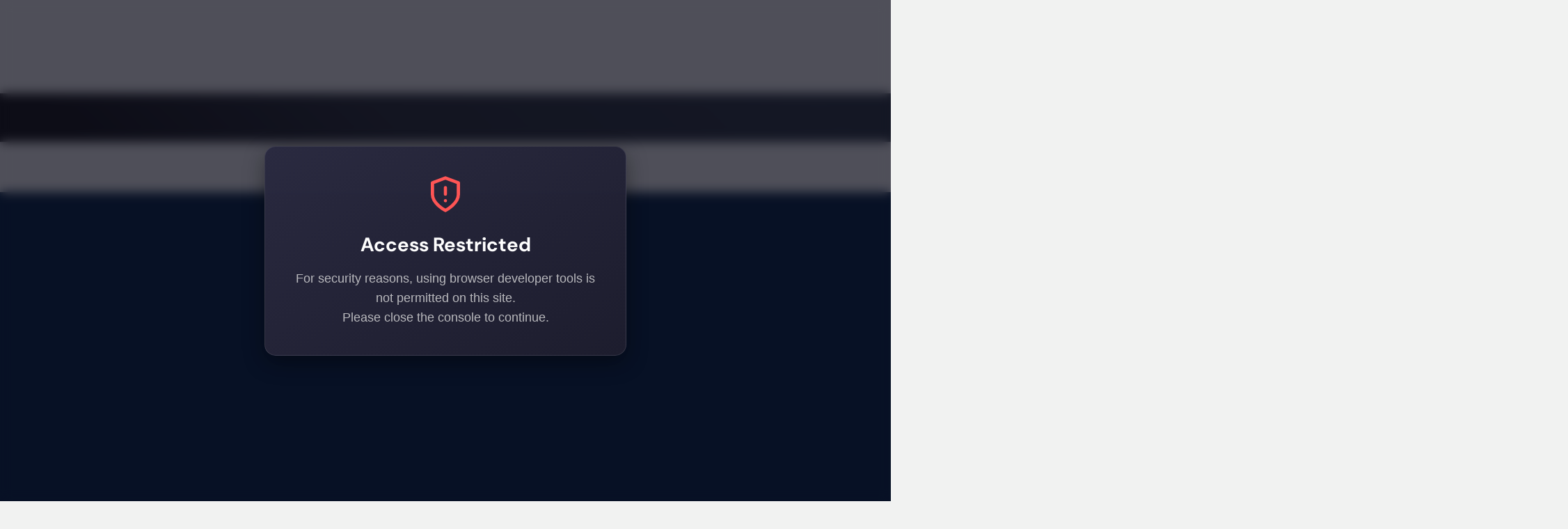

--- FILE ---
content_type: text/html; charset=utf-8
request_url: https://sev-stromerzeuger.com/products/stromerzeuger-endress-ese-604-dys-es-di
body_size: 95880
content:
<!doctype html>
<html class="no-js" lang="de" dir="ltr">
<head><meta charset="utf-8">
<meta name="viewport" content="width=device-width,initial-scale=1">
<title>Stromerzeuger ENDRESS ESE 604 DYS ES DI &ndash; SEV</title><link rel="canonical" href="https://sev-stromerzeuger.com/products/stromerzeuger-endress-ese-604-dys-es-di"><link rel="icon" href="//sev-stromerzeuger.com/cdn/shop/files/android-chrome-192x192.png?crop=center&height=48&v=1701257484&width=48" type="image/png">
  <link rel="apple-touch-icon" href="//sev-stromerzeuger.com/cdn/shop/files/android-chrome-192x192.png?crop=center&height=180&v=1701257484&width=180"><meta name="description" content="ENDRESS ESE 604 DYS ES DI       Generator Synchron Max. Leistung kVA / kW 6,9 / 5,5                             4,5 / 4,1 Dauer Leistung 5,6 / 4,5                             3,3 / 3,0  Nennspannung 400 Volt 3~                       230 Volt 1~ Nennstrom 8,2 A 1~                            14,3 A 3~ Leistungsfaktor cos"><meta property="og:site_name" content="SEV">
<meta property="og:url" content="https://sev-stromerzeuger.com/products/stromerzeuger-endress-ese-604-dys-es-di">
<meta property="og:title" content="Stromerzeuger ENDRESS ESE 604 DYS ES DI">
<meta property="og:type" content="product">
<meta property="og:description" content="ENDRESS ESE 604 DYS ES DI       Generator Synchron Max. Leistung kVA / kW 6,9 / 5,5                             4,5 / 4,1 Dauer Leistung 5,6 / 4,5                             3,3 / 3,0  Nennspannung 400 Volt 3~                       230 Volt 1~ Nennstrom 8,2 A 1~                            14,3 A 3~ Leistungsfaktor cos"><meta property="og:image" content="http://sev-stromerzeuger.com/cdn/shop/files/121002_main-606831.jpg?crop=center&height=1200&v=1711713781&width=1200">
  <meta property="og:image:secure_url" content="https://sev-stromerzeuger.com/cdn/shop/files/121002_main-606831.jpg?crop=center&height=1200&v=1711713781&width=1200">
  <meta property="og:image:width" content="1323">
  <meta property="og:image:height" content="1200"><meta property="og:price:amount" content="4.337,55">
  <meta property="og:price:currency" content="EUR"><meta name="twitter:card" content="summary_large_image">
<meta name="twitter:title" content="Stromerzeuger ENDRESS ESE 604 DYS ES DI">
<meta name="twitter:description" content="ENDRESS ESE 604 DYS ES DI       Generator Synchron Max. Leistung kVA / kW 6,9 / 5,5                             4,5 / 4,1 Dauer Leistung 5,6 / 4,5                             3,3 / 3,0  Nennspannung 400 Volt 3~                       230 Volt 1~ Nennstrom 8,2 A 1~                            14,3 A 3~ Leistungsfaktor cos">
<link rel="preload" href="//sev-stromerzeuger.com/cdn/shop/t/31/assets/main.css?v=160821712262478566341768173905" as="style"><style data-shopify>
@font-face {
  font-family: "DM Sans";
  font-weight: 400;
  font-style: normal;
  font-display: swap;
  src: url("//sev-stromerzeuger.com/cdn/fonts/dm_sans/dmsans_n4.ec80bd4dd7e1a334c969c265873491ae56018d72.woff2") format("woff2"),
       url("//sev-stromerzeuger.com/cdn/fonts/dm_sans/dmsans_n4.87bdd914d8a61247b911147ae68e754d695c58a6.woff") format("woff");
}
@font-face {
  font-family: "DM Sans";
  font-weight: 700;
  font-style: normal;
  font-display: swap;
  src: url("//sev-stromerzeuger.com/cdn/fonts/dm_sans/dmsans_n7.97e21d81502002291ea1de8aefb79170c6946ce5.woff2") format("woff2"),
       url("//sev-stromerzeuger.com/cdn/fonts/dm_sans/dmsans_n7.af5c214f5116410ca1d53a2090665620e78e2e1b.woff") format("woff");
}
@font-face {
  font-family: "DM Sans";
  font-weight: 400;
  font-style: italic;
  font-display: swap;
  src: url("//sev-stromerzeuger.com/cdn/fonts/dm_sans/dmsans_i4.b8fe05e69ee95d5a53155c346957d8cbf5081c1a.woff2") format("woff2"),
       url("//sev-stromerzeuger.com/cdn/fonts/dm_sans/dmsans_i4.403fe28ee2ea63e142575c0aa47684d65f8c23a0.woff") format("woff");
}
@font-face {
  font-family: "DM Sans";
  font-weight: 700;
  font-style: italic;
  font-display: swap;
  src: url("//sev-stromerzeuger.com/cdn/fonts/dm_sans/dmsans_i7.52b57f7d7342eb7255084623d98ab83fd96e7f9b.woff2") format("woff2"),
       url("//sev-stromerzeuger.com/cdn/fonts/dm_sans/dmsans_i7.d5e14ef18a1d4a8ce78a4187580b4eb1759c2eda.woff") format("woff");
}
@font-face {
  font-family: "DM Sans";
  font-weight: 700;
  font-style: normal;
  font-display: swap;
  src: url("//sev-stromerzeuger.com/cdn/fonts/dm_sans/dmsans_n7.97e21d81502002291ea1de8aefb79170c6946ce5.woff2") format("woff2"),
       url("//sev-stromerzeuger.com/cdn/fonts/dm_sans/dmsans_n7.af5c214f5116410ca1d53a2090665620e78e2e1b.woff") format("woff");
}
@font-face {
  font-family: "DM Sans";
  font-weight: 700;
  font-style: normal;
  font-display: swap;
  src: url("//sev-stromerzeuger.com/cdn/fonts/dm_sans/dmsans_n7.97e21d81502002291ea1de8aefb79170c6946ce5.woff2") format("woff2"),
       url("//sev-stromerzeuger.com/cdn/fonts/dm_sans/dmsans_n7.af5c214f5116410ca1d53a2090665620e78e2e1b.woff") format("woff");
}
:root {
      --bg-color: 241 242 241 / 1.0;
      --bg-color-og: 241 242 241 / 1.0;
      --heading-color: 42 43 42;
      --text-color: 42 43 42;
      --text-color-og: 42 43 42;
      --scrollbar-color: 42 43 42;
      --link-color: 42 43 42;
      --link-color-og: 42 43 42;
      --star-color: 255 159 28;--swatch-border-color-default: 201 202 201;
        --swatch-border-color-active: 142 143 142;
        --swatch-card-size: 24px;
        --swatch-variant-picker-size: 64px;--color-scheme-1-bg: 255 255 255 / 1.0;
      --color-scheme-1-grad: linear-gradient(180deg, rgba(244, 244, 244, 1), rgba(244, 244, 244, 1) 100%);
      --color-scheme-1-heading: 42 43 42;
      --color-scheme-1-text: 42 43 42;
      --color-scheme-1-btn-bg: 255 88 13;
      --color-scheme-1-btn-text: 255 255 255;
      --color-scheme-1-btn-bg-hover: 255 124 64;--color-scheme-2-bg: 2 34 68 / 1.0;
      --color-scheme-2-grad: linear-gradient(225deg, rgba(51, 59, 67, 0.88) 8%, rgba(41, 47, 54, 1) 56%, rgba(20, 20, 20, 1) 92%);
      --color-scheme-2-heading: 255 88 13;
      --color-scheme-2-text: 255 255 255;
      --color-scheme-2-btn-bg: 255 88 13;
      --color-scheme-2-btn-text: 255 255 255;
      --color-scheme-2-btn-bg-hover: 255 124 64;--color-scheme-3-bg: 255 88 13 / 1.0;
      --color-scheme-3-grad: linear-gradient(46deg, rgba(234, 73, 0, 1) 8%, rgba(234, 73, 0, 1) 32%, rgba(255, 88, 13, 0.88) 92%);
      --color-scheme-3-heading: 255 255 255;
      --color-scheme-3-text: 255 255 255;
      --color-scheme-3-btn-bg: 42 43 42;
      --color-scheme-3-btn-text: 255 255 255;
      --color-scheme-3-btn-bg-hover: 82 83 82;

      --drawer-bg-color: 255 255 255 / 1.0;
      --drawer-text-color: 42 43 42;

      --panel-bg-color: 244 244 244 / 1.0;
      --panel-heading-color: 42 43 42;
      --panel-text-color: 42 43 42;

      --in-stock-text-color: 44 126 63;
      --low-stock-text-color: 255 159 28;
      --very-low-stock-text-color: 255 88 13;
      --no-stock-text-color: 42 43 42;
      --no-stock-backordered-text-color: 42 43 42;

      --error-bg-color: 252 237 238;
      --error-text-color: 180 12 28;
      --success-bg-color: 232 246 234;
      --success-text-color: 44 126 63;
      --info-bg-color: 228 237 250;
      --info-text-color: 26 102 210;

      --heading-font-family: "DM Sans", sans-serif;
      --heading-font-style: normal;
      --heading-font-weight: 700;
      --heading-scale-start: 2;

      --navigation-font-family: "DM Sans", sans-serif;
      --navigation-font-style: normal;
      --navigation-font-weight: 700;--heading-text-transform: none;
--subheading-text-transform: none;
      --body-font-family: "DM Sans", sans-serif;
      --body-font-style: normal;
      --body-font-weight: 400;
      --body-font-size: 17;

      --section-gap: 32;
      --heading-gap: calc(8 * var(--space-unit));--heading-gap: calc(6 * var(--space-unit));--grid-column-gap: 20px;--btn-bg-color: 42 43 42;
      --btn-bg-hover-color: 82 83 82;
      --btn-text-color: 255 255 255;
      --btn-bg-color-og: 42 43 42;
      --btn-text-color-og: 255 255 255;
      --btn-alt-bg-color: 255 255 255;
      --btn-alt-bg-alpha: 1.0;
      --btn-alt-text-color: 42 43 42;
      --btn-border-width: 2px;
      --btn-padding-y: 12px;

      
      --btn-border-radius: 4px;
      

      --btn-lg-border-radius: 50%;
      --btn-icon-border-radius: 50%;
      --input-with-btn-inner-radius: var(--btn-border-radius);

      --input-bg-color: 241 242 241 / 1.0;
      --input-text-color: 42 43 42;
      --input-border-width: 2px;
      --input-border-radius: 2px;
      --textarea-border-radius: 2px;
      --input-border-radius: 4px;
      --input-bg-color-diff-3: #e9ebe9;
      --input-bg-color-diff-6: #e1e3e1;

      --modal-border-radius: 2px;
      --modal-overlay-color: 0 0 0;
      --modal-overlay-opacity: 0.4;
      --drawer-border-radius: 2px;
      --overlay-border-radius: 0px;

      --custom-label-bg-color: 13 44 84 / 1.0;
      --custom-label-text-color: 255 255 255 / 1.0;--sale-label-bg-color: 22 134 203 / 1.0;
      --sale-label-text-color: 255 255 255 / 1.0;--sold-out-label-bg-color: 42 43 42 / 1.0;
      --sold-out-label-text-color: 255 255 255 / 1.0;--new-label-bg-color: 127 184 0 / 1.0;
      --new-label-text-color: 255 255 255 / 1.0;--preorder-label-bg-color: 0 166 237 / 1.0;
      --preorder-label-text-color: 255 255 255 / 1.0;

      --collection-label-color: 0 126 18 / 1.0;

      --page-width: 1530px;
      --gutter-sm: 20px;
      --gutter-md: 32px;
      --gutter-lg: 64px;

      --payment-terms-bg-color: #f1f2f1;

      --coll-card-bg-color: #F9F9F9;
      --coll-card-border-color: #f2f2f2;

      --card-highlight-bg-color: #F9F9F9;
      --card-highlight-text-color: 85 85 85;
      --card-highlight-border-color: #E1E1E1;--blend-bg-color: #f4f4f4;
        
          --aos-animate-duration: 0.6s;
        

        
          --aos-min-width: 600;
        
      

      --reading-width: 48em;
    }

    @media (max-width: 769px) {
      :root {
        --reading-width: 36em;
      }
    }
  </style><link rel="stylesheet" href="//sev-stromerzeuger.com/cdn/shop/t/31/assets/main.css?v=160821712262478566341768173905">
  <script src="//sev-stromerzeuger.com/cdn/shop/t/31/assets/main.js?v=102719207125010519441768173906" defer="defer"></script><link rel="preload" href="//sev-stromerzeuger.com/cdn/fonts/dm_sans/dmsans_n4.ec80bd4dd7e1a334c969c265873491ae56018d72.woff2" as="font" type="font/woff2" crossorigin fetchpriority="high"><link rel="preload" href="//sev-stromerzeuger.com/cdn/fonts/dm_sans/dmsans_n7.97e21d81502002291ea1de8aefb79170c6946ce5.woff2" as="font" type="font/woff2" crossorigin fetchpriority="high"><script>window.performance && window.performance.mark && window.performance.mark('shopify.content_for_header.start');</script><meta name="google-site-verification" content="coHCVjMK1V4fgI-jkbK4pQ50epD4TpD0JvvGTCQh_ew">
<meta id="shopify-digital-wallet" name="shopify-digital-wallet" content="/79262843227/digital_wallets/dialog">
<meta name="shopify-checkout-api-token" content="69e9f5fef9abda4ec3115dd39046c11b">
<meta id="in-context-paypal-metadata" data-shop-id="79262843227" data-venmo-supported="false" data-environment="production" data-locale="de_DE" data-paypal-v4="true" data-currency="EUR">
<link rel="alternate" hreflang="x-default" href="https://sev-stromerzeuger.com/products/stromerzeuger-endress-ese-604-dys-es-di">
<link rel="alternate" hreflang="de" href="https://sev-stromerzeuger.com/products/stromerzeuger-endress-ese-604-dys-es-di">
<link rel="alternate" hreflang="fr" href="https://sev-stromerzeuger.com/fr/products/stromerzeuger-endress-ese-604-dys-es-di">
<link rel="alternate" hreflang="en" href="https://sev-stromerzeuger.com/en/products/power-generator-endress-ese-604-dys-es-di">
<link rel="alternate" hreflang="fr-DZ" href="https://sev-energy.com/products/stromerzeuger-endress-ese-604-dys-es-di">
<link rel="alternate" hreflang="en-DZ" href="https://sev-energy.com/en/products/power-generator-endress-ese-604-dys-es-di">
<link rel="alternate" hreflang="de-DZ" href="https://sev-energy.com/de/products/stromerzeuger-endress-ese-604-dys-es-di">
<link rel="alternate" hreflang="fr-MA" href="https://sev-energy.com/products/stromerzeuger-endress-ese-604-dys-es-di">
<link rel="alternate" hreflang="en-MA" href="https://sev-energy.com/en/products/power-generator-endress-ese-604-dys-es-di">
<link rel="alternate" hreflang="de-MA" href="https://sev-energy.com/de/products/stromerzeuger-endress-ese-604-dys-es-di">
<link rel="alternate" hreflang="fr-TN" href="https://sev-energy.com/products/stromerzeuger-endress-ese-604-dys-es-di">
<link rel="alternate" hreflang="en-TN" href="https://sev-energy.com/en/products/power-generator-endress-ese-604-dys-es-di">
<link rel="alternate" hreflang="de-TN" href="https://sev-energy.com/de/products/stromerzeuger-endress-ese-604-dys-es-di">
<link rel="alternate" type="application/json+oembed" href="https://sev-stromerzeuger.com/products/stromerzeuger-endress-ese-604-dys-es-di.oembed">
<script async="async" src="/checkouts/internal/preloads.js?locale=de-DE"></script>
<link rel="preconnect" href="https://shop.app" crossorigin="anonymous">
<script async="async" src="https://shop.app/checkouts/internal/preloads.js?locale=de-DE&shop_id=79262843227" crossorigin="anonymous"></script>
<script id="apple-pay-shop-capabilities" type="application/json">{"shopId":79262843227,"countryCode":"DE","currencyCode":"EUR","merchantCapabilities":["supports3DS"],"merchantId":"gid:\/\/shopify\/Shop\/79262843227","merchantName":"SEV","requiredBillingContactFields":["postalAddress","email","phone"],"requiredShippingContactFields":["postalAddress","email","phone"],"shippingType":"shipping","supportedNetworks":["visa","maestro","masterCard","amex"],"total":{"type":"pending","label":"SEV","amount":"1.00"},"shopifyPaymentsEnabled":true,"supportsSubscriptions":true}</script>
<script id="shopify-features" type="application/json">{"accessToken":"69e9f5fef9abda4ec3115dd39046c11b","betas":["rich-media-storefront-analytics"],"domain":"sev-stromerzeuger.com","predictiveSearch":true,"shopId":79262843227,"locale":"de"}</script>
<script>var Shopify = Shopify || {};
Shopify.shop = "fdc47a-2.myshopify.com";
Shopify.locale = "de";
Shopify.currency = {"active":"EUR","rate":"1.0"};
Shopify.country = "DE";
Shopify.theme = {"name":"Enterprise 2.1.0","id":191824003419,"schema_name":"Enterprise","schema_version":"2.1.0","theme_store_id":1657,"role":"main"};
Shopify.theme.handle = "null";
Shopify.theme.style = {"id":null,"handle":null};
Shopify.cdnHost = "sev-stromerzeuger.com/cdn";
Shopify.routes = Shopify.routes || {};
Shopify.routes.root = "/";</script>
<script type="module">!function(o){(o.Shopify=o.Shopify||{}).modules=!0}(window);</script>
<script>!function(o){function n(){var o=[];function n(){o.push(Array.prototype.slice.apply(arguments))}return n.q=o,n}var t=o.Shopify=o.Shopify||{};t.loadFeatures=n(),t.autoloadFeatures=n()}(window);</script>
<script>
  window.ShopifyPay = window.ShopifyPay || {};
  window.ShopifyPay.apiHost = "shop.app\/pay";
  window.ShopifyPay.redirectState = null;
</script>
<script id="shop-js-analytics" type="application/json">{"pageType":"product"}</script>
<script defer="defer" async type="module" src="//sev-stromerzeuger.com/cdn/shopifycloud/shop-js/modules/v2/client.init-shop-cart-sync_D96QZrIF.de.esm.js"></script>
<script defer="defer" async type="module" src="//sev-stromerzeuger.com/cdn/shopifycloud/shop-js/modules/v2/chunk.common_SV6uigsF.esm.js"></script>
<script type="module">
  await import("//sev-stromerzeuger.com/cdn/shopifycloud/shop-js/modules/v2/client.init-shop-cart-sync_D96QZrIF.de.esm.js");
await import("//sev-stromerzeuger.com/cdn/shopifycloud/shop-js/modules/v2/chunk.common_SV6uigsF.esm.js");

  window.Shopify.SignInWithShop?.initShopCartSync?.({"fedCMEnabled":true,"windoidEnabled":true});

</script>
<script>
  window.Shopify = window.Shopify || {};
  if (!window.Shopify.featureAssets) window.Shopify.featureAssets = {};
  window.Shopify.featureAssets['shop-js'] = {"shop-cart-sync":["modules/v2/client.shop-cart-sync_D9v5EJ5H.de.esm.js","modules/v2/chunk.common_SV6uigsF.esm.js"],"init-fed-cm":["modules/v2/client.init-fed-cm_DlbV7VrN.de.esm.js","modules/v2/chunk.common_SV6uigsF.esm.js"],"shop-button":["modules/v2/client.shop-button_7yN-YEo8.de.esm.js","modules/v2/chunk.common_SV6uigsF.esm.js"],"shop-cash-offers":["modules/v2/client.shop-cash-offers_CZ39C1VE.de.esm.js","modules/v2/chunk.common_SV6uigsF.esm.js","modules/v2/chunk.modal_CqlMJe-n.esm.js"],"init-windoid":["modules/v2/client.init-windoid_CPAVU_59.de.esm.js","modules/v2/chunk.common_SV6uigsF.esm.js"],"init-shop-email-lookup-coordinator":["modules/v2/client.init-shop-email-lookup-coordinator_BE78sutm.de.esm.js","modules/v2/chunk.common_SV6uigsF.esm.js"],"shop-toast-manager":["modules/v2/client.shop-toast-manager_Dc8Kqo2D.de.esm.js","modules/v2/chunk.common_SV6uigsF.esm.js"],"shop-login-button":["modules/v2/client.shop-login-button_CdH6DD4B.de.esm.js","modules/v2/chunk.common_SV6uigsF.esm.js","modules/v2/chunk.modal_CqlMJe-n.esm.js"],"avatar":["modules/v2/client.avatar_BTnouDA3.de.esm.js"],"pay-button":["modules/v2/client.pay-button_BaMaWndh.de.esm.js","modules/v2/chunk.common_SV6uigsF.esm.js"],"init-shop-cart-sync":["modules/v2/client.init-shop-cart-sync_D96QZrIF.de.esm.js","modules/v2/chunk.common_SV6uigsF.esm.js"],"init-customer-accounts":["modules/v2/client.init-customer-accounts_DPOSv1Vm.de.esm.js","modules/v2/client.shop-login-button_CdH6DD4B.de.esm.js","modules/v2/chunk.common_SV6uigsF.esm.js","modules/v2/chunk.modal_CqlMJe-n.esm.js"],"init-shop-for-new-customer-accounts":["modules/v2/client.init-shop-for-new-customer-accounts_CQXgmjbo.de.esm.js","modules/v2/client.shop-login-button_CdH6DD4B.de.esm.js","modules/v2/chunk.common_SV6uigsF.esm.js","modules/v2/chunk.modal_CqlMJe-n.esm.js"],"init-customer-accounts-sign-up":["modules/v2/client.init-customer-accounts-sign-up_BxD8dlgd.de.esm.js","modules/v2/client.shop-login-button_CdH6DD4B.de.esm.js","modules/v2/chunk.common_SV6uigsF.esm.js","modules/v2/chunk.modal_CqlMJe-n.esm.js"],"checkout-modal":["modules/v2/client.checkout-modal_CKh-sfKU.de.esm.js","modules/v2/chunk.common_SV6uigsF.esm.js","modules/v2/chunk.modal_CqlMJe-n.esm.js"],"shop-follow-button":["modules/v2/client.shop-follow-button_CTvrvDxo.de.esm.js","modules/v2/chunk.common_SV6uigsF.esm.js","modules/v2/chunk.modal_CqlMJe-n.esm.js"],"lead-capture":["modules/v2/client.lead-capture_CuieyBjh.de.esm.js","modules/v2/chunk.common_SV6uigsF.esm.js","modules/v2/chunk.modal_CqlMJe-n.esm.js"],"shop-login":["modules/v2/client.shop-login_D_5Nijtq.de.esm.js","modules/v2/chunk.common_SV6uigsF.esm.js","modules/v2/chunk.modal_CqlMJe-n.esm.js"],"payment-terms":["modules/v2/client.payment-terms_B0kyqrWX.de.esm.js","modules/v2/chunk.common_SV6uigsF.esm.js","modules/v2/chunk.modal_CqlMJe-n.esm.js"]};
</script>
<script>(function() {
  var isLoaded = false;
  function asyncLoad() {
    if (isLoaded) return;
    isLoaded = true;
    var urls = ["https:\/\/cdn.hyj.mobi\/d\/relevanz.js?cid=21770\u0026shop=fdc47a-2.myshopify.com","https:\/\/tseish-app.connect.trustedshops.com\/esc.js?apiBaseUrl=aHR0cHM6Ly90c2Vpc2gtYXBwLmNvbm5lY3QudHJ1c3RlZHNob3BzLmNvbQ==\u0026instanceId=ZmRjNDdhLTIubXlzaG9waWZ5LmNvbQ==\u0026shop=fdc47a-2.myshopify.com","\/\/cdn.shopify.com\/proxy\/59067c3d8fe82a6dbfcbc4cb946c2c9db09ac336d93e873420820fe64937440c\/fdc47a-2.bookthatapp.com\/javascripts\/bta-installed.js?shop=fdc47a-2.myshopify.com\u0026sp-cache-control=cHVibGljLCBtYXgtYWdlPTkwMA","\/\/cdn.shopify.com\/proxy\/cb91d6046a921b78f126c905f52072f5bd6107de59a043521026fef97ae72d49\/fdc47a-2.bookthatapp.com\/sdk\/v1\/js\/bta-order-status-bootstrap.min.js?shop=fdc47a-2.myshopify.com\u0026sp-cache-control=cHVibGljLCBtYXgtYWdlPTkwMA"];
    for (var i = 0; i < urls.length; i++) {
      var s = document.createElement('script');
      s.type = 'text/javascript';
      s.async = true;
      s.src = urls[i];
      var x = document.getElementsByTagName('script')[0];
      x.parentNode.insertBefore(s, x);
    }
  };
  if(window.attachEvent) {
    window.attachEvent('onload', asyncLoad);
  } else {
    window.addEventListener('load', asyncLoad, false);
  }
})();</script>
<script id="__st">var __st={"a":79262843227,"offset":3600,"reqid":"b83237ba-1346-46fd-8011-663abf47aa23-1768412803","pageurl":"sev-stromerzeuger.com\/products\/stromerzeuger-endress-ese-604-dys-es-di","u":"8e70b91c09da","p":"product","rtyp":"product","rid":8657849385307};</script>
<script>window.ShopifyPaypalV4VisibilityTracking = true;</script>
<script id="captcha-bootstrap">!function(){'use strict';const t='contact',e='account',n='new_comment',o=[[t,t],['blogs',n],['comments',n],[t,'customer']],c=[[e,'customer_login'],[e,'guest_login'],[e,'recover_customer_password'],[e,'create_customer']],r=t=>t.map((([t,e])=>`form[action*='/${t}']:not([data-nocaptcha='true']) input[name='form_type'][value='${e}']`)).join(','),a=t=>()=>t?[...document.querySelectorAll(t)].map((t=>t.form)):[];function s(){const t=[...o],e=r(t);return a(e)}const i='password',u='form_key',d=['recaptcha-v3-token','g-recaptcha-response','h-captcha-response',i],f=()=>{try{return window.sessionStorage}catch{return}},m='__shopify_v',_=t=>t.elements[u];function p(t,e,n=!1){try{const o=window.sessionStorage,c=JSON.parse(o.getItem(e)),{data:r}=function(t){const{data:e,action:n}=t;return t[m]||n?{data:e,action:n}:{data:t,action:n}}(c);for(const[e,n]of Object.entries(r))t.elements[e]&&(t.elements[e].value=n);n&&o.removeItem(e)}catch(o){console.error('form repopulation failed',{error:o})}}const l='form_type',E='cptcha';function T(t){t.dataset[E]=!0}const w=window,h=w.document,L='Shopify',v='ce_forms',y='captcha';let A=!1;((t,e)=>{const n=(g='f06e6c50-85a8-45c8-87d0-21a2b65856fe',I='https://cdn.shopify.com/shopifycloud/storefront-forms-hcaptcha/ce_storefront_forms_captcha_hcaptcha.v1.5.2.iife.js',D={infoText:'Durch hCaptcha geschützt',privacyText:'Datenschutz',termsText:'Allgemeine Geschäftsbedingungen'},(t,e,n)=>{const o=w[L][v],c=o.bindForm;if(c)return c(t,g,e,D).then(n);var r;o.q.push([[t,g,e,D],n]),r=I,A||(h.body.append(Object.assign(h.createElement('script'),{id:'captcha-provider',async:!0,src:r})),A=!0)});var g,I,D;w[L]=w[L]||{},w[L][v]=w[L][v]||{},w[L][v].q=[],w[L][y]=w[L][y]||{},w[L][y].protect=function(t,e){n(t,void 0,e),T(t)},Object.freeze(w[L][y]),function(t,e,n,w,h,L){const[v,y,A,g]=function(t,e,n){const i=e?o:[],u=t?c:[],d=[...i,...u],f=r(d),m=r(i),_=r(d.filter((([t,e])=>n.includes(e))));return[a(f),a(m),a(_),s()]}(w,h,L),I=t=>{const e=t.target;return e instanceof HTMLFormElement?e:e&&e.form},D=t=>v().includes(t);t.addEventListener('submit',(t=>{const e=I(t);if(!e)return;const n=D(e)&&!e.dataset.hcaptchaBound&&!e.dataset.recaptchaBound,o=_(e),c=g().includes(e)&&(!o||!o.value);(n||c)&&t.preventDefault(),c&&!n&&(function(t){try{if(!f())return;!function(t){const e=f();if(!e)return;const n=_(t);if(!n)return;const o=n.value;o&&e.removeItem(o)}(t);const e=Array.from(Array(32),(()=>Math.random().toString(36)[2])).join('');!function(t,e){_(t)||t.append(Object.assign(document.createElement('input'),{type:'hidden',name:u})),t.elements[u].value=e}(t,e),function(t,e){const n=f();if(!n)return;const o=[...t.querySelectorAll(`input[type='${i}']`)].map((({name:t})=>t)),c=[...d,...o],r={};for(const[a,s]of new FormData(t).entries())c.includes(a)||(r[a]=s);n.setItem(e,JSON.stringify({[m]:1,action:t.action,data:r}))}(t,e)}catch(e){console.error('failed to persist form',e)}}(e),e.submit())}));const S=(t,e)=>{t&&!t.dataset[E]&&(n(t,e.some((e=>e===t))),T(t))};for(const o of['focusin','change'])t.addEventListener(o,(t=>{const e=I(t);D(e)&&S(e,y())}));const B=e.get('form_key'),M=e.get(l),P=B&&M;t.addEventListener('DOMContentLoaded',(()=>{const t=y();if(P)for(const e of t)e.elements[l].value===M&&p(e,B);[...new Set([...A(),...v().filter((t=>'true'===t.dataset.shopifyCaptcha))])].forEach((e=>S(e,t)))}))}(h,new URLSearchParams(w.location.search),n,t,e,['guest_login'])})(!0,!0)}();</script>
<script integrity="sha256-4kQ18oKyAcykRKYeNunJcIwy7WH5gtpwJnB7kiuLZ1E=" data-source-attribution="shopify.loadfeatures" defer="defer" src="//sev-stromerzeuger.com/cdn/shopifycloud/storefront/assets/storefront/load_feature-a0a9edcb.js" crossorigin="anonymous"></script>
<script crossorigin="anonymous" defer="defer" src="//sev-stromerzeuger.com/cdn/shopifycloud/storefront/assets/shopify_pay/storefront-65b4c6d7.js?v=20250812"></script>
<script data-source-attribution="shopify.dynamic_checkout.dynamic.init">var Shopify=Shopify||{};Shopify.PaymentButton=Shopify.PaymentButton||{isStorefrontPortableWallets:!0,init:function(){window.Shopify.PaymentButton.init=function(){};var t=document.createElement("script");t.src="https://sev-stromerzeuger.com/cdn/shopifycloud/portable-wallets/latest/portable-wallets.de.js",t.type="module",document.head.appendChild(t)}};
</script>
<script data-source-attribution="shopify.dynamic_checkout.buyer_consent">
  function portableWalletsHideBuyerConsent(e){var t=document.getElementById("shopify-buyer-consent"),n=document.getElementById("shopify-subscription-policy-button");t&&n&&(t.classList.add("hidden"),t.setAttribute("aria-hidden","true"),n.removeEventListener("click",e))}function portableWalletsShowBuyerConsent(e){var t=document.getElementById("shopify-buyer-consent"),n=document.getElementById("shopify-subscription-policy-button");t&&n&&(t.classList.remove("hidden"),t.removeAttribute("aria-hidden"),n.addEventListener("click",e))}window.Shopify?.PaymentButton&&(window.Shopify.PaymentButton.hideBuyerConsent=portableWalletsHideBuyerConsent,window.Shopify.PaymentButton.showBuyerConsent=portableWalletsShowBuyerConsent);
</script>
<script>
  function portableWalletsCleanup(e){e&&e.src&&console.error("Failed to load portable wallets script "+e.src);var t=document.querySelectorAll("shopify-accelerated-checkout .shopify-payment-button__skeleton, shopify-accelerated-checkout-cart .wallet-cart-button__skeleton"),e=document.getElementById("shopify-buyer-consent");for(let e=0;e<t.length;e++)t[e].remove();e&&e.remove()}function portableWalletsNotLoadedAsModule(e){e instanceof ErrorEvent&&"string"==typeof e.message&&e.message.includes("import.meta")&&"string"==typeof e.filename&&e.filename.includes("portable-wallets")&&(window.removeEventListener("error",portableWalletsNotLoadedAsModule),window.Shopify.PaymentButton.failedToLoad=e,"loading"===document.readyState?document.addEventListener("DOMContentLoaded",window.Shopify.PaymentButton.init):window.Shopify.PaymentButton.init())}window.addEventListener("error",portableWalletsNotLoadedAsModule);
</script>

<script type="module" src="https://sev-stromerzeuger.com/cdn/shopifycloud/portable-wallets/latest/portable-wallets.de.js" onError="portableWalletsCleanup(this)" crossorigin="anonymous"></script>
<script nomodule>
  document.addEventListener("DOMContentLoaded", portableWalletsCleanup);
</script>

<link id="shopify-accelerated-checkout-styles" rel="stylesheet" media="screen" href="https://sev-stromerzeuger.com/cdn/shopifycloud/portable-wallets/latest/accelerated-checkout-backwards-compat.css" crossorigin="anonymous">
<style id="shopify-accelerated-checkout-cart">
        #shopify-buyer-consent {
  margin-top: 1em;
  display: inline-block;
  width: 100%;
}

#shopify-buyer-consent.hidden {
  display: none;
}

#shopify-subscription-policy-button {
  background: none;
  border: none;
  padding: 0;
  text-decoration: underline;
  font-size: inherit;
  cursor: pointer;
}

#shopify-subscription-policy-button::before {
  box-shadow: none;
}

      </style>
<script id="sections-script" data-sections="header,footer" defer="defer" src="//sev-stromerzeuger.com/cdn/shop/t/31/compiled_assets/scripts.js?2613"></script>
<script>window.performance && window.performance.mark && window.performance.mark('shopify.content_for_header.end');</script>

    <script src="//sev-stromerzeuger.com/cdn/shop/t/31/assets/animate-on-scroll.js?v=15249566486942820451768173878" defer="defer"></script>
    <link rel="stylesheet" href="//sev-stromerzeuger.com/cdn/shop/t/31/assets/animate-on-scroll.css?v=116194678796051782541768173877">
  

  <script>document.documentElement.className = document.documentElement.className.replace('no-js', 'js');</script><!-- CC Custom Head Start --><!-- CC Custom Head End --><!-- Google Tag Manager -->
<script>(function(w,d,s,l,i){w[l]=w[l]||[];w[l].push({'gtm.start':
new Date().getTime(),event:'gtm.js'});var f=d.getElementsByTagName(s)[0],
j=d.createElement(s),dl=l!='dataLayer'?'&l='+l:'';j.async=true;j.src=
'https://www.googletagmanager.com/gtm.js?id='+i+dl;f.parentNode.insertBefore(j,f);
})(window,document,'script','dataLayer','GTM-M9QJCF');</script>
<!-- End Google Tag Manager --> 
  
<!-- Begin eTrusted bootstrap tag -->
<script src="https://integrations.etrusted.com/applications/widget.js/v2" async defer></script>
<!-- End eTrusted bootstrap tag -->

<!-- Leadinfo tracking code -->
<script>
(function(l,e,a,d,i,n,f,o){if(!l[i]){l.GlobalLeadinfoNamespace=l.GlobalLeadinfoNamespace||[];
l.GlobalLeadinfoNamespace.push(i);l[i]=function(){(l[i].q=l[i].q||[]).push(arguments)};l[i].t=l[i].t||n;
l[i].q=l[i].q||[];o=e.createElement(a);f=e.getElementsByTagName(a)[0];o.async=1;o.src=d;f.parentNode.insertBefore(o,f);}
}(window,document,'script','https://cdn.leadinfo.eu/ping.js','leadinfo','LI-645D0704D5005'));
</script>
  <script>(function(w,d,t,r,u){var f,n,i;w[u]=w[u]||[],f=function(){var o={ti:"97093745", enableAutoSpaTracking: true};o.q=w[u],w[u]=new UET(o),w[u].push("pageLoad")},n=d.createElement(t),n.src=r,n.async=1,n.onload=n.onreadystatechange=function(){var s=this.readyState;s&&s!=="loaded"&&s!=="complete"||(f(),n.onload=n.onreadystatechange=null)},i=d.getElementsByTagName(t)[0],i.parentNode.insertBefore(n,i)})(window,document,"script","//bat.bing.com/bat.js","uetq");</script>
<!-- BEGIN app block: shopify://apps/dr-cart-shipping-rates/blocks/instant-load/6fdcf202-26c0-4288-be36-8b389f5d262c --><!-- For self-installation -->
<script>(() => {const installerKey = 'docapp-shipping-auto-install'; const urlParams = new URLSearchParams(window.location.search); if (urlParams.get(installerKey)) {window.sessionStorage.setItem(installerKey, JSON.stringify({integrationId: urlParams.get('docapp-integration-id'), divClass: urlParams.get('docapp-install-class'), check: urlParams.get('docapp-check')}));}})();</script>
<script>(() => {const previewKey = 'docapp-shipping-test'; const urlParams = new URLSearchParams(window.location.search); if (urlParams.get(previewKey)) {window.sessionStorage.setItem(previewKey, JSON.stringify({active: true, integrationId: urlParams.get('docapp-shipping-inst-test')}));}})();</script>
<script>window.cartShippingCalculatorProAppBlock = true;</script>

<!-- App speed-up -->
<script id="docapp-shipping-speedup">
    (() => { if (window.cartShippingCalculatorProAppLoaded) return; let script = document.createElement('script'); script.src = "https://d1an1e2qw504lz.cloudfront.net/shop/js/cart-shipping-calculator-pro.min.js?shop=fdc47a-2.myshopify.com"; document.getElementById('docapp-shipping-speedup').after(script); })();
</script>


<!-- END app block --><!-- BEGIN app block: shopify://apps/blockify-fraud-filter/blocks/app_embed/2e3e0ba5-0e70-447a-9ec5-3bf76b5ef12e --> 
 
 
    <script>
        window.blockifyShopIdentifier = "fdc47a-2.myshopify.com";
        window.ipBlockerMetafields = "{\"showOverlayByPass\":false,\"disableSpyExtensions\":false,\"blockUnknownBots\":false,\"activeApp\":true,\"blockByMetafield\":false,\"visitorAnalytic\":true,\"showWatermark\":true}";
        window.blockifyRules = null;
        window.ipblockerBlockTemplate = "{\"customCss\":\"#blockify---container{--bg-blockify: #fff;position:relative}#blockify---container::after{content:'';position:absolute;inset:0;background-repeat:no-repeat !important;background-size:cover !important;background:var(--bg-blockify);z-index:0}#blockify---container #blockify---container__inner{display:flex;flex-direction:column;align-items:center;position:relative;z-index:1}#blockify---container #blockify---container__inner #blockify-block-content{display:flex;flex-direction:column;align-items:center;text-align:center}#blockify---container #blockify---container__inner #blockify-block-content #blockify-block-superTitle{display:none !important}#blockify---container #blockify---container__inner #blockify-block-content #blockify-block-title{font-size:313%;font-weight:bold;margin-top:1em}@media only screen and (min-width: 768px) and (max-width: 1199px){#blockify---container #blockify---container__inner #blockify-block-content #blockify-block-title{font-size:188%}}@media only screen and (max-width: 767px){#blockify---container #blockify---container__inner #blockify-block-content #blockify-block-title{font-size:107%}}#blockify---container #blockify---container__inner #blockify-block-content #blockify-block-description{font-size:125%;margin:1.5em;line-height:1.5}@media only screen and (min-width: 768px) and (max-width: 1199px){#blockify---container #blockify---container__inner #blockify-block-content #blockify-block-description{font-size:88%}}@media only screen and (max-width: 767px){#blockify---container #blockify---container__inner #blockify-block-content #blockify-block-description{font-size:107%}}#blockify---container #blockify---container__inner #blockify-block-content #blockify-block-description #blockify-block-text-blink{display:none !important}#blockify---container #blockify---container__inner #blockify-logo-block-image{position:relative;width:400px;height:auto;max-height:300px}@media only screen and (max-width: 767px){#blockify---container #blockify---container__inner #blockify-logo-block-image{width:200px}}#blockify---container #blockify---container__inner #blockify-logo-block-image::before{content:'';display:block;padding-bottom:56.2%}#blockify---container #blockify---container__inner #blockify-logo-block-image img{position:absolute;top:0;left:0;width:100%;height:100%;object-fit:contain}\\n\",\"logoImage\":{\"active\":true,\"value\":\"https:\/\/fraud.blockifyapp.com\/s\/api\/public\/assets\/default-thumbnail.png\",\"altText\":\"Red octagonal stop sign with a black hand symbol in the center, indicating a warning or prohibition\"},\"superTitle\":{\"active\":false,\"text\":\"403\",\"color\":\"#899df1\"},\"title\":{\"active\":true,\"text\":\"Access Denied\",\"color\":\"#000\"},\"description\":{\"active\":true,\"text\":\"The site owner may have set restrictions that prevent you from accessing the site. Please contact the site owner for access.\",\"color\":\"#000\"},\"background\":{\"active\":true,\"value\":\"#fff\",\"type\":\"1\",\"colorFrom\":null,\"colorTo\":null}}";

        
            window.blockifyProductCollections = [610398568795,610400403803,610400010587,610402238811,610398667099,610398503259];
        
    </script>
<link href="https://cdn.shopify.com/extensions/019bbb87-c57f-7b60-9a48-5c6384acb17d/region-restrictions-285/assets/blockify-embed.min.js" as="script" type="text/javascript" rel="preload"><link href="https://cdn.shopify.com/extensions/019bbb87-c57f-7b60-9a48-5c6384acb17d/region-restrictions-285/assets/prevent-bypass-script.min.js" as="script" type="text/javascript" rel="preload">
<script type="text/javascript">
    window.blockifyBaseUrl = 'https://fraud.blockifyapp.com/s/api';
    window.blockifyPublicUrl = 'https://fraud.blockifyapp.com/s/api/public';
    window.bucketUrl = 'https://storage.synctrack.io/megamind-fraud';
    window.storefrontApiUrl  = 'https://fraud.blockifyapp.com/p/api';
</script>
<script type="text/javascript">
  window.blockifyChecking = true;
</script>
<script id="blockifyScriptByPass" type="text/javascript" src=https://cdn.shopify.com/extensions/019bbb87-c57f-7b60-9a48-5c6384acb17d/region-restrictions-285/assets/prevent-bypass-script.min.js async></script>
<script id="blockifyScriptTag" type="text/javascript" src=https://cdn.shopify.com/extensions/019bbb87-c57f-7b60-9a48-5c6384acb17d/region-restrictions-285/assets/blockify-embed.min.js async></script>


<!-- END app block --><!-- BEGIN app block: shopify://apps/bta-appointment-booking-app/blocks/widgets/447b4be3-b8e8-4347-959f-d9a05d4b2d5d -->
<script>var bondVariantIds = [], productConfig = {}, productMetafields;productMetafields = '';

        if (productMetafields !== '') {
            productConfig = JSON.parse('{"' +
                decodeURI(productMetafields).replace(/"/g, '\\"').replace(/&/g, '","').replace(/=/g, '":"')
                + '"}');
        }

    const parsedSettings = JSON.parse('{"dateFormat":"MM/DD/YYYY","domain":"sev-stromerzeuger.com","env":"production","path_prefix":"/apps/bookthatapp","should_load":true,"widget_enabled_list":["reservation","rental"],"widget_on_every_page":true,"widgets_mode":{}}' || '{}')

    window.BtaConfig = {
        account: 'fdc47a-2',
        bondVariantIds: bondVariantIds,
        cart: `{"note":null,"attributes":{},"original_total_price":0,"total_price":0,"total_discount":0,"total_weight":0.0,"item_count":0,"items":[],"requires_shipping":false,"currency":"EUR","items_subtotal_price":0,"cart_level_discount_applications":[],"checkout_charge_amount":0}`,
        customer: '',product: productConfig,settings: parsedSettings,
        version: '1.6'
    }

    const pathPrefix = parsedSettings.path_prefix || '/apps/bookthatapp';
    const widgetScriptUrl = `//sev-stromerzeuger.com${pathPrefix}/sdk/v1/js/bta-widgets-bootstrap.min.js`;

    const widgetScript = document.createElement('script');

    widgetScript.src = widgetScriptUrl;
    widgetScript.defer = true;
    // render the script tag in the head
    document.head.appendChild(widgetScript);
</script>


<!-- END app block --><!-- BEGIN app block: shopify://apps/microsoft-clarity/blocks/clarity_js/31c3d126-8116-4b4a-8ba1-baeda7c4aeea -->
<script type="text/javascript">
  (function (c, l, a, r, i, t, y) {
    c[a] = c[a] || function () { (c[a].q = c[a].q || []).push(arguments); };
    t = l.createElement(r); t.async = 1; t.src = "https://www.clarity.ms/tag/" + i + "?ref=shopify";
    y = l.getElementsByTagName(r)[0]; y.parentNode.insertBefore(t, y);

    c.Shopify.loadFeatures([{ name: "consent-tracking-api", version: "0.1" }], error => {
      if (error) {
        console.error("Error loading Shopify features:", error);
        return;
      }

      c[a]('consentv2', {
        ad_Storage: c.Shopify.customerPrivacy.marketingAllowed() ? "granted" : "denied",
        analytics_Storage: c.Shopify.customerPrivacy.analyticsProcessingAllowed() ? "granted" : "denied",
      });
    });

    l.addEventListener("visitorConsentCollected", function (e) {
      c[a]('consentv2', {
        ad_Storage: e.detail.marketingAllowed ? "granted" : "denied",
        analytics_Storage: e.detail.analyticsAllowed ? "granted" : "denied",
      });
    });
  })(window, document, "clarity", "script", "sn7exauw2k");
</script>



<!-- END app block --><!-- BEGIN app block: shopify://apps/dual-price-display-pro/blocks/app-block/fbd96439-f105-44a6-b4c5-51766faddec4 -->
    <!-- BEGIN app snippet: init --><style>
    .dualPrice{display:block;}
    [itemprop="price"]{display:block !important;}
</style>

    <div class="styleForDualPrice tae">
        <style>
            .dualPrice{display:none;}
        </style>
    </div>


<script type="text/javascript">
    
        var productDPID = '8657849385307';
        var productDPHandle = 'stromerzeuger-endress-ese-604-dys-es-di';
        var productDPTags = JSON.parse(JSON.stringify(["Diesel Stromerzeuger bis 12 kVA","ENDRESS","ENDRESS (YANMAR Motor)","Stromerzeuger","Stromerzeuger 3 - phasig bis 12 kVA","Tragbare Stromerzeuger"]));
        var productDPVendor = "Endress";
        var variants = [];
        var variantsDPTaxable = [];
        
            variants.push('{"id":' + 47325216899419 + ',"price":' + 433755 + '}');
            variantsDPTaxable.push('{"id":' + 47325216899419 + ',"taxable":' + true + ',"compareAtPrice":' + 516460 + '}');
        
        var productDPVariants = '[' + variants.join(",") + ']';
        var productDPVariantsTaxable = '[' + variantsDPTaxable.join(",") + ']';
        var selectedProductDPPrice = '433755';
        var selectedProductDPCompareAtPrice = '516460';
        var selectedProductDPVariantID = '47325216899419';
    
    var isCart = false;
    
    var dualPriceStoreID = parseInt('3218');
    var dpLocalizationIsoCode = 'DE';

    
    var dp_activate_app = '1';
    var dp_base_price_type = '0';
    var dp_price_type_to_show = '0';
    var dp_first_price = '0';
    var dp_tax_percent = '19';
    var dp_dual_price_for_taxable_products = '1';
    var dp_apply_only_tax_rules_prices = '';
    var dp_tax_incl_label = 'Brutto';
    var dp_tax_excl_label = 'Netto';
    var dp_price_path = '[itemprop=price]';
    var dp_catalog_price_path = '.dualPrice';
    var dp_tax_incl_color = '#1686cb';
    var dp_tax_excl_color = '#000000';
    var dp_size_ratio = '2';
    var dp_money_format = '€$$ amount_with_comma_separator &&';
    
        dp_money_format = '€{{ amount_with_comma_separator }}';
    
    var dp_show_compare_at_price = '1';

    var dp_tax_rules = [];
    
        dp_tax_rules = [{"id":6297,"type":6,"tax_rate":"19.00","show_tax":1,"price_type_to_show":0,"country_getter_type":0,"tax_rules_values":[],"tags_implode_values":"","selected_country_codes":[]}];
    

    var dp_customer_tags = [];
    
        
    

    var dp_collections_products_ids = {};
    
    
        
    
</script>
<!-- END app snippet -->
    <!-- BEGIN app snippet: scripts -->

    <script src='https://cdn.shopify.com/extensions/019b1312-1188-701f-a167-4312b20b1b1a/dual-price-display-pro-11/assets/dualPrice_v5_pro.js' defer></script>


<!-- END app snippet -->



<!-- END app block --><!-- BEGIN app block: shopify://apps/tinyseo/blocks/product-json-ld-embed/0605268f-f7c4-4e95-b560-e43df7d59ae4 --><script type="application/ld+json" id="tinyimg-product-json-ld">{
  "@context": "https://schema.org/",
  "@type": "Product",
  "@id": "https://sev-stromerzeuger.com/products/stromerzeuger-endress-ese-604-dys-es-di",

  "category": "Generatoren",
  

  
  
  

  

  "weight": {
  "@type": "QuantitativeValue",
  "value": "108.0",
  "unitCode": "KGM"
  },"offers" : [
  {
  "@type" : "Offer" ,
  "gtin13": "4005995018593",

  "sku": "SEV-00226",
  
  "priceCurrency" : "EUR" ,
  "price": "4337.55",
  "priceValidUntil": "2026-04-14",
  
  "priceSpecification": {
    "@type": "UnitPriceSpecification",
    "price": "5164.6",
    "priceCurrency": "EUR",
    "priceType": "https://schema.org/ListPrice"
  },
  
  
  "availability" : "http://schema.org/InStock",
  
  "itemCondition": "http://schema.org/NewCondition",
  

  "url" : "https://sev-stromerzeuger.com/products/stromerzeuger-endress-ese-604-dys-es-di?variant=47325216899419",
  

  
  
  "hasMerchantReturnPolicy": {
    "@type": "MerchantReturnPolicy",
    "returnPolicyCategory": "https://schema.org/MerchantReturnFiniteReturnWindow",
    
    "url" : "https://sev-stromerzeuger.com/policies/refund-policy",
    
    
    

    "applicableCountry": "ZZ",
"returnMethod": [
      
      "https://schema.org/ReturnByMail"
    ],
    
    "merchantReturnDays": "14",
    

    "returnFees": "https://schema.org/ReturnFeesCustomerResponsibility",
    
    
    "restockingFee": {
      "@type": "MonetaryAmount",
      "value": "0",
      "currency": "EUR"
    },
    
    "refundType": "https://schema.org/FullRefund"
  
  },
  
  
  
  "shippingDetails": [
    
    {
      "@type": "OfferShippingDetails",
      "shippingDestination": {
         "@type": "DefinedRegion",
         "addressCountry": "DE"
      },
      
      "shippingRate": {
        "@type": "MonetaryAmount",
        "minValue": 5.5,
        "maxValue": 199.95,
        "currency": "EUR"
      },
      
      "deliveryTime": {
        "@type": "ShippingDeliveryTime",
        "handlingTime": {
          "@type": "QuantitativeValue",
          "minValue": 1,
          "maxValue": 2,
          "unitCode": "DAY"
        },
        "transitTime": {
          "@type": "QuantitativeValue",
          "minValue": 1,
          "maxValue": 5,
          "unitCode": "DAY"
        }
      }
    }
    
    
  ],
  
  "seller" : {
  "@type" : "Organization",
  "name" : "SEV"
  }
  }
  ],
  "name": "Stromerzeuger ENDRESS ESE 604 DYS ES DI","image": "https://sev-stromerzeuger.com/cdn/shop/files/121002_main-606831.jpg?v=1711713781",








  
  
  
  




  
  
  
  
  
  


  
  
  
  
"description": "        ENDRESS ESE 604 DYS ES DI                                    Generator      Synchron          Max. Leistung kVA \/ kW      6,9 \/ 5,5                             4,5 \/ 4,1          Dauer Leistung       5,6 \/ 4,5                             3,3 \/ 3,0           Nennspannung      400 Volt 3~                       230 Volt 1~          Nennstrom      8,2 A 1~                            14,3 A 3~          Leistungsfaktor cos φ      0,8                                     0,9          Frequenz \/ Schutzart      50 HZ \/ IP 23                                              Motortyp      YANMAR L 100 \/ 10 HP          Bauart      1 Zylinder 4 Takt          Hubraum      435 cm³          Leistung 3.000 U \/ min      5,7 kW          Kraftstoff \/ Tankinhalt      Diesel \/ 5,5 Liter          Verbrauch 3\/4 Last \/ Laufzeit      1,4 l. \/ 4 h          Startsystem      Elektrostart inkl. Batterie          Schall-Leistungspegel LWA      *          Schall- Druckpegel      *          Gewicht in kg      108          Maße (LxBxH) in mm      830 x 490 x 570          * Entspricht nicht der EU Geräuschrichtlinie 2000\/14\/EG     Ausstattung:           Schutzkontaktsteckdosen         1 x 230 V \/ 16 A  2 x CEE 230 V \/ 16 A  1 x CEE 400 V \/ 16 A                 Generator-Überlastungsschutz,  Radsatz auf Wunsch,  Notstromautomatik auf Wunsch  Einspeisungsverteiler auf Wunsch,  Kabel-Fernbedienung auf Wunsch                     Mögliche unverbindliche Einsatzbereiche      400 Volt                            230 Volt          Elektrowerkzeuge bis      4400 W                             2900 W          Gartengeräte oder Baugeräte bis      3000 W                             2000 W          Kompressoren oder Pumpen bis      2300 W                             1500 W          Inverter Schweißgeräte bis      3,25 mm                             ",
  "manufacturer": "Endress",
  "material": "",
  "url": "https://sev-stromerzeuger.com/products/stromerzeuger-endress-ese-604-dys-es-di",
    
  "additionalProperty":
  [
  
    
    
    ],
    
    "brand": {
      "@type": "Brand",
      "name": "Endress"
    }
 }
</script>
<!-- END app block --><!-- BEGIN app block: shopify://apps/tinyseo/blocks/breadcrumbs-json-ld-embed/0605268f-f7c4-4e95-b560-e43df7d59ae4 --><script type="application/ld+json" id="tinyimg-breadcrumbs-json-ld">
      {
        "@context": "https://schema.org",
        "@type": "BreadcrumbList",
        "itemListElement": [
          {
            "@type": "ListItem",
            "position": 1,
            "item": {
              "@id": "https://sev-stromerzeuger.com",
          "name": "Home"
        }
      }
      
        
        
      ,{
        "@type": "ListItem",
        "position": 2,
        "item": {
          "@id": "https://sev-stromerzeuger.com/products/stromerzeuger-endress-ese-604-dys-es-di",
          "name": "Stromerzeuger ENDRESS ESE 604 DYS ES DI"
        }
      }
      
      ]
    }
  </script>
<!-- END app block --><script src="https://cdn.shopify.com/extensions/7bc9bb47-adfa-4267-963e-cadee5096caf/inbox-1252/assets/inbox-chat-loader.js" type="text/javascript" defer="defer"></script>
<script src="https://cdn.shopify.com/extensions/0199a97f-2566-7f12-877d-dbd834cdef4e/easify-attachments-15/assets/attachments.js" type="text/javascript" defer="defer"></script>
<link href="https://monorail-edge.shopifysvc.com" rel="dns-prefetch">
<script>(function(){if ("sendBeacon" in navigator && "performance" in window) {try {var session_token_from_headers = performance.getEntriesByType('navigation')[0].serverTiming.find(x => x.name == '_s').description;} catch {var session_token_from_headers = undefined;}var session_cookie_matches = document.cookie.match(/_shopify_s=([^;]*)/);var session_token_from_cookie = session_cookie_matches && session_cookie_matches.length === 2 ? session_cookie_matches[1] : "";var session_token = session_token_from_headers || session_token_from_cookie || "";function handle_abandonment_event(e) {var entries = performance.getEntries().filter(function(entry) {return /monorail-edge.shopifysvc.com/.test(entry.name);});if (!window.abandonment_tracked && entries.length === 0) {window.abandonment_tracked = true;var currentMs = Date.now();var navigation_start = performance.timing.navigationStart;var payload = {shop_id: 79262843227,url: window.location.href,navigation_start,duration: currentMs - navigation_start,session_token,page_type: "product"};window.navigator.sendBeacon("https://monorail-edge.shopifysvc.com/v1/produce", JSON.stringify({schema_id: "online_store_buyer_site_abandonment/1.1",payload: payload,metadata: {event_created_at_ms: currentMs,event_sent_at_ms: currentMs}}));}}window.addEventListener('pagehide', handle_abandonment_event);}}());</script>
<script id="web-pixels-manager-setup">(function e(e,d,r,n,o){if(void 0===o&&(o={}),!Boolean(null===(a=null===(i=window.Shopify)||void 0===i?void 0:i.analytics)||void 0===a?void 0:a.replayQueue)){var i,a;window.Shopify=window.Shopify||{};var t=window.Shopify;t.analytics=t.analytics||{};var s=t.analytics;s.replayQueue=[],s.publish=function(e,d,r){return s.replayQueue.push([e,d,r]),!0};try{self.performance.mark("wpm:start")}catch(e){}var l=function(){var e={modern:/Edge?\/(1{2}[4-9]|1[2-9]\d|[2-9]\d{2}|\d{4,})\.\d+(\.\d+|)|Firefox\/(1{2}[4-9]|1[2-9]\d|[2-9]\d{2}|\d{4,})\.\d+(\.\d+|)|Chrom(ium|e)\/(9{2}|\d{3,})\.\d+(\.\d+|)|(Maci|X1{2}).+ Version\/(15\.\d+|(1[6-9]|[2-9]\d|\d{3,})\.\d+)([,.]\d+|)( \(\w+\)|)( Mobile\/\w+|) Safari\/|Chrome.+OPR\/(9{2}|\d{3,})\.\d+\.\d+|(CPU[ +]OS|iPhone[ +]OS|CPU[ +]iPhone|CPU IPhone OS|CPU iPad OS)[ +]+(15[._]\d+|(1[6-9]|[2-9]\d|\d{3,})[._]\d+)([._]\d+|)|Android:?[ /-](13[3-9]|1[4-9]\d|[2-9]\d{2}|\d{4,})(\.\d+|)(\.\d+|)|Android.+Firefox\/(13[5-9]|1[4-9]\d|[2-9]\d{2}|\d{4,})\.\d+(\.\d+|)|Android.+Chrom(ium|e)\/(13[3-9]|1[4-9]\d|[2-9]\d{2}|\d{4,})\.\d+(\.\d+|)|SamsungBrowser\/([2-9]\d|\d{3,})\.\d+/,legacy:/Edge?\/(1[6-9]|[2-9]\d|\d{3,})\.\d+(\.\d+|)|Firefox\/(5[4-9]|[6-9]\d|\d{3,})\.\d+(\.\d+|)|Chrom(ium|e)\/(5[1-9]|[6-9]\d|\d{3,})\.\d+(\.\d+|)([\d.]+$|.*Safari\/(?![\d.]+ Edge\/[\d.]+$))|(Maci|X1{2}).+ Version\/(10\.\d+|(1[1-9]|[2-9]\d|\d{3,})\.\d+)([,.]\d+|)( \(\w+\)|)( Mobile\/\w+|) Safari\/|Chrome.+OPR\/(3[89]|[4-9]\d|\d{3,})\.\d+\.\d+|(CPU[ +]OS|iPhone[ +]OS|CPU[ +]iPhone|CPU IPhone OS|CPU iPad OS)[ +]+(10[._]\d+|(1[1-9]|[2-9]\d|\d{3,})[._]\d+)([._]\d+|)|Android:?[ /-](13[3-9]|1[4-9]\d|[2-9]\d{2}|\d{4,})(\.\d+|)(\.\d+|)|Mobile Safari.+OPR\/([89]\d|\d{3,})\.\d+\.\d+|Android.+Firefox\/(13[5-9]|1[4-9]\d|[2-9]\d{2}|\d{4,})\.\d+(\.\d+|)|Android.+Chrom(ium|e)\/(13[3-9]|1[4-9]\d|[2-9]\d{2}|\d{4,})\.\d+(\.\d+|)|Android.+(UC? ?Browser|UCWEB|U3)[ /]?(15\.([5-9]|\d{2,})|(1[6-9]|[2-9]\d|\d{3,})\.\d+)\.\d+|SamsungBrowser\/(5\.\d+|([6-9]|\d{2,})\.\d+)|Android.+MQ{2}Browser\/(14(\.(9|\d{2,})|)|(1[5-9]|[2-9]\d|\d{3,})(\.\d+|))(\.\d+|)|K[Aa][Ii]OS\/(3\.\d+|([4-9]|\d{2,})\.\d+)(\.\d+|)/},d=e.modern,r=e.legacy,n=navigator.userAgent;return n.match(d)?"modern":n.match(r)?"legacy":"unknown"}(),u="modern"===l?"modern":"legacy",c=(null!=n?n:{modern:"",legacy:""})[u],f=function(e){return[e.baseUrl,"/wpm","/b",e.hashVersion,"modern"===e.buildTarget?"m":"l",".js"].join("")}({baseUrl:d,hashVersion:r,buildTarget:u}),m=function(e){var d=e.version,r=e.bundleTarget,n=e.surface,o=e.pageUrl,i=e.monorailEndpoint;return{emit:function(e){var a=e.status,t=e.errorMsg,s=(new Date).getTime(),l=JSON.stringify({metadata:{event_sent_at_ms:s},events:[{schema_id:"web_pixels_manager_load/3.1",payload:{version:d,bundle_target:r,page_url:o,status:a,surface:n,error_msg:t},metadata:{event_created_at_ms:s}}]});if(!i)return console&&console.warn&&console.warn("[Web Pixels Manager] No Monorail endpoint provided, skipping logging."),!1;try{return self.navigator.sendBeacon.bind(self.navigator)(i,l)}catch(e){}var u=new XMLHttpRequest;try{return u.open("POST",i,!0),u.setRequestHeader("Content-Type","text/plain"),u.send(l),!0}catch(e){return console&&console.warn&&console.warn("[Web Pixels Manager] Got an unhandled error while logging to Monorail."),!1}}}}({version:r,bundleTarget:l,surface:e.surface,pageUrl:self.location.href,monorailEndpoint:e.monorailEndpoint});try{o.browserTarget=l,function(e){var d=e.src,r=e.async,n=void 0===r||r,o=e.onload,i=e.onerror,a=e.sri,t=e.scriptDataAttributes,s=void 0===t?{}:t,l=document.createElement("script"),u=document.querySelector("head"),c=document.querySelector("body");if(l.async=n,l.src=d,a&&(l.integrity=a,l.crossOrigin="anonymous"),s)for(var f in s)if(Object.prototype.hasOwnProperty.call(s,f))try{l.dataset[f]=s[f]}catch(e){}if(o&&l.addEventListener("load",o),i&&l.addEventListener("error",i),u)u.appendChild(l);else{if(!c)throw new Error("Did not find a head or body element to append the script");c.appendChild(l)}}({src:f,async:!0,onload:function(){if(!function(){var e,d;return Boolean(null===(d=null===(e=window.Shopify)||void 0===e?void 0:e.analytics)||void 0===d?void 0:d.initialized)}()){var d=window.webPixelsManager.init(e)||void 0;if(d){var r=window.Shopify.analytics;r.replayQueue.forEach((function(e){var r=e[0],n=e[1],o=e[2];d.publishCustomEvent(r,n,o)})),r.replayQueue=[],r.publish=d.publishCustomEvent,r.visitor=d.visitor,r.initialized=!0}}},onerror:function(){return m.emit({status:"failed",errorMsg:"".concat(f," has failed to load")})},sri:function(e){var d=/^sha384-[A-Za-z0-9+/=]+$/;return"string"==typeof e&&d.test(e)}(c)?c:"",scriptDataAttributes:o}),m.emit({status:"loading"})}catch(e){m.emit({status:"failed",errorMsg:(null==e?void 0:e.message)||"Unknown error"})}}})({shopId: 79262843227,storefrontBaseUrl: "https://sev-stromerzeuger.com",extensionsBaseUrl: "https://extensions.shopifycdn.com/cdn/shopifycloud/web-pixels-manager",monorailEndpoint: "https://monorail-edge.shopifysvc.com/unstable/produce_batch",surface: "storefront-renderer",enabledBetaFlags: ["2dca8a86","a0d5f9d2"],webPixelsConfigList: [{"id":"3678765403","configuration":"{\"campaignId\":\"21770\",\"events\":\"checkout_completed\"}","eventPayloadVersion":"v1","runtimeContext":"STRICT","scriptVersion":"271cbcdffc617c59e7033bacc9bfcba3","type":"APP","apiClientId":2509961,"privacyPurposes":["ANALYTICS","MARKETING"],"dataSharingAdjustments":{"protectedCustomerApprovalScopes":[]}},{"id":"3309896027","configuration":"{\"accountID\":\"BLOCKIFY_TRACKING-123\"}","eventPayloadVersion":"v1","runtimeContext":"STRICT","scriptVersion":"840d7e0c0a1f642e5638cfaa32e249d7","type":"APP","apiClientId":2309454,"privacyPurposes":["ANALYTICS","SALE_OF_DATA"],"dataSharingAdjustments":{"protectedCustomerApprovalScopes":["read_customer_address","read_customer_email","read_customer_name","read_customer_personal_data","read_customer_phone"]}},{"id":"2727051611","configuration":"{\"projectId\":\"sn7exauw2k\"}","eventPayloadVersion":"v1","runtimeContext":"STRICT","scriptVersion":"737156edc1fafd4538f270df27821f1c","type":"APP","apiClientId":240074326017,"privacyPurposes":[],"capabilities":["advanced_dom_events"],"dataSharingAdjustments":{"protectedCustomerApprovalScopes":["read_customer_personal_data"]}},{"id":"1170800987","configuration":"{\"config\":\"{\\\"google_tag_ids\\\":[\\\"G-M137VWC8LR\\\",\\\"AW-965650284\\\",\\\"GT-NCTTQJT\\\"],\\\"target_country\\\":\\\"DE\\\",\\\"gtag_events\\\":[{\\\"type\\\":\\\"begin_checkout\\\",\\\"action_label\\\":[\\\"G-M137VWC8LR\\\",\\\"AW-965650284\\\/zOuFCISNla8aEOzOuswD\\\"]},{\\\"type\\\":\\\"search\\\",\\\"action_label\\\":[\\\"G-M137VWC8LR\\\",\\\"AW-965650284\\\/MVKRCJCNla8aEOzOuswD\\\"]},{\\\"type\\\":\\\"view_item\\\",\\\"action_label\\\":[\\\"G-M137VWC8LR\\\",\\\"AW-965650284\\\/dF_2CI2Nla8aEOzOuswD\\\",\\\"MC-GLH38JD3VL\\\",\\\"AW-965650284\\\/tUOwCJuHgK8aEOzOuswD\\\"]},{\\\"type\\\":\\\"purchase\\\",\\\"action_label\\\":[\\\"G-M137VWC8LR\\\",\\\"AW-965650284\\\/qewJCIGNla8aEOzOuswD\\\",\\\"MC-GLH38JD3VL\\\"]},{\\\"type\\\":\\\"page_view\\\",\\\"action_label\\\":[\\\"G-M137VWC8LR\\\",\\\"AW-965650284\\\/Om6mCIqNla8aEOzOuswD\\\",\\\"MC-GLH38JD3VL\\\"]},{\\\"type\\\":\\\"add_payment_info\\\",\\\"action_label\\\":[\\\"G-M137VWC8LR\\\",\\\"AW-965650284\\\/Z07TCOK4la8aEOzOuswD\\\"]},{\\\"type\\\":\\\"add_to_cart\\\",\\\"action_label\\\":[\\\"G-M137VWC8LR\\\",\\\"AW-965650284\\\/BRxmCIeNla8aEOzOuswD\\\",\\\"AW-965650284\\\/QCBVCKDz_q4aEOzOuswD\\\"]}],\\\"enable_monitoring_mode\\\":false}\"}","eventPayloadVersion":"v1","runtimeContext":"OPEN","scriptVersion":"b2a88bafab3e21179ed38636efcd8a93","type":"APP","apiClientId":1780363,"privacyPurposes":[],"dataSharingAdjustments":{"protectedCustomerApprovalScopes":["read_customer_address","read_customer_email","read_customer_name","read_customer_personal_data","read_customer_phone"]}},{"id":"shopify-app-pixel","configuration":"{}","eventPayloadVersion":"v1","runtimeContext":"STRICT","scriptVersion":"0450","apiClientId":"shopify-pixel","type":"APP","privacyPurposes":["ANALYTICS","MARKETING"]},{"id":"shopify-custom-pixel","eventPayloadVersion":"v1","runtimeContext":"LAX","scriptVersion":"0450","apiClientId":"shopify-pixel","type":"CUSTOM","privacyPurposes":["ANALYTICS","MARKETING"]}],isMerchantRequest: false,initData: {"shop":{"name":"SEV","paymentSettings":{"currencyCode":"EUR"},"myshopifyDomain":"fdc47a-2.myshopify.com","countryCode":"DE","storefrontUrl":"https:\/\/sev-stromerzeuger.com"},"customer":null,"cart":null,"checkout":null,"productVariants":[{"price":{"amount":4337.55,"currencyCode":"EUR"},"product":{"title":"Stromerzeuger ENDRESS ESE 604 DYS ES DI","vendor":"Endress","id":"8657849385307","untranslatedTitle":"Stromerzeuger ENDRESS ESE 604 DYS ES DI","url":"\/products\/stromerzeuger-endress-ese-604-dys-es-di","type":"Diesel Generator"},"id":"47325216899419","image":{"src":"\/\/sev-stromerzeuger.com\/cdn\/shop\/files\/121002_main-606831.jpg?v=1711713781"},"sku":"SEV-00226","title":"Default Title","untranslatedTitle":"Default Title"}],"purchasingCompany":null},},"https://sev-stromerzeuger.com/cdn","7cecd0b6w90c54c6cpe92089d5m57a67346",{"modern":"","legacy":""},{"shopId":"79262843227","storefrontBaseUrl":"https:\/\/sev-stromerzeuger.com","extensionBaseUrl":"https:\/\/extensions.shopifycdn.com\/cdn\/shopifycloud\/web-pixels-manager","surface":"storefront-renderer","enabledBetaFlags":"[\"2dca8a86\", \"a0d5f9d2\"]","isMerchantRequest":"false","hashVersion":"7cecd0b6w90c54c6cpe92089d5m57a67346","publish":"custom","events":"[[\"page_viewed\",{}],[\"product_viewed\",{\"productVariant\":{\"price\":{\"amount\":4337.55,\"currencyCode\":\"EUR\"},\"product\":{\"title\":\"Stromerzeuger ENDRESS ESE 604 DYS ES DI\",\"vendor\":\"Endress\",\"id\":\"8657849385307\",\"untranslatedTitle\":\"Stromerzeuger ENDRESS ESE 604 DYS ES DI\",\"url\":\"\/products\/stromerzeuger-endress-ese-604-dys-es-di\",\"type\":\"Diesel Generator\"},\"id\":\"47325216899419\",\"image\":{\"src\":\"\/\/sev-stromerzeuger.com\/cdn\/shop\/files\/121002_main-606831.jpg?v=1711713781\"},\"sku\":\"SEV-00226\",\"title\":\"Default Title\",\"untranslatedTitle\":\"Default Title\"}}]]"});</script><script>
  window.ShopifyAnalytics = window.ShopifyAnalytics || {};
  window.ShopifyAnalytics.meta = window.ShopifyAnalytics.meta || {};
  window.ShopifyAnalytics.meta.currency = 'EUR';
  var meta = {"product":{"id":8657849385307,"gid":"gid:\/\/shopify\/Product\/8657849385307","vendor":"Endress","type":"Diesel Generator","handle":"stromerzeuger-endress-ese-604-dys-es-di","variants":[{"id":47325216899419,"price":433755,"name":"Stromerzeuger ENDRESS ESE 604 DYS ES DI","public_title":null,"sku":"SEV-00226"}],"remote":false},"page":{"pageType":"product","resourceType":"product","resourceId":8657849385307,"requestId":"b83237ba-1346-46fd-8011-663abf47aa23-1768412803"}};
  for (var attr in meta) {
    window.ShopifyAnalytics.meta[attr] = meta[attr];
  }
</script>
<script class="analytics">
  (function () {
    var customDocumentWrite = function(content) {
      var jquery = null;

      if (window.jQuery) {
        jquery = window.jQuery;
      } else if (window.Checkout && window.Checkout.$) {
        jquery = window.Checkout.$;
      }

      if (jquery) {
        jquery('body').append(content);
      }
    };

    var hasLoggedConversion = function(token) {
      if (token) {
        return document.cookie.indexOf('loggedConversion=' + token) !== -1;
      }
      return false;
    }

    var setCookieIfConversion = function(token) {
      if (token) {
        var twoMonthsFromNow = new Date(Date.now());
        twoMonthsFromNow.setMonth(twoMonthsFromNow.getMonth() + 2);

        document.cookie = 'loggedConversion=' + token + '; expires=' + twoMonthsFromNow;
      }
    }

    var trekkie = window.ShopifyAnalytics.lib = window.trekkie = window.trekkie || [];
    if (trekkie.integrations) {
      return;
    }
    trekkie.methods = [
      'identify',
      'page',
      'ready',
      'track',
      'trackForm',
      'trackLink'
    ];
    trekkie.factory = function(method) {
      return function() {
        var args = Array.prototype.slice.call(arguments);
        args.unshift(method);
        trekkie.push(args);
        return trekkie;
      };
    };
    for (var i = 0; i < trekkie.methods.length; i++) {
      var key = trekkie.methods[i];
      trekkie[key] = trekkie.factory(key);
    }
    trekkie.load = function(config) {
      trekkie.config = config || {};
      trekkie.config.initialDocumentCookie = document.cookie;
      var first = document.getElementsByTagName('script')[0];
      var script = document.createElement('script');
      script.type = 'text/javascript';
      script.onerror = function(e) {
        var scriptFallback = document.createElement('script');
        scriptFallback.type = 'text/javascript';
        scriptFallback.onerror = function(error) {
                var Monorail = {
      produce: function produce(monorailDomain, schemaId, payload) {
        var currentMs = new Date().getTime();
        var event = {
          schema_id: schemaId,
          payload: payload,
          metadata: {
            event_created_at_ms: currentMs,
            event_sent_at_ms: currentMs
          }
        };
        return Monorail.sendRequest("https://" + monorailDomain + "/v1/produce", JSON.stringify(event));
      },
      sendRequest: function sendRequest(endpointUrl, payload) {
        // Try the sendBeacon API
        if (window && window.navigator && typeof window.navigator.sendBeacon === 'function' && typeof window.Blob === 'function' && !Monorail.isIos12()) {
          var blobData = new window.Blob([payload], {
            type: 'text/plain'
          });

          if (window.navigator.sendBeacon(endpointUrl, blobData)) {
            return true;
          } // sendBeacon was not successful

        } // XHR beacon

        var xhr = new XMLHttpRequest();

        try {
          xhr.open('POST', endpointUrl);
          xhr.setRequestHeader('Content-Type', 'text/plain');
          xhr.send(payload);
        } catch (e) {
          console.log(e);
        }

        return false;
      },
      isIos12: function isIos12() {
        return window.navigator.userAgent.lastIndexOf('iPhone; CPU iPhone OS 12_') !== -1 || window.navigator.userAgent.lastIndexOf('iPad; CPU OS 12_') !== -1;
      }
    };
    Monorail.produce('monorail-edge.shopifysvc.com',
      'trekkie_storefront_load_errors/1.1',
      {shop_id: 79262843227,
      theme_id: 191824003419,
      app_name: "storefront",
      context_url: window.location.href,
      source_url: "//sev-stromerzeuger.com/cdn/s/trekkie.storefront.55c6279c31a6628627b2ba1c5ff367020da294e2.min.js"});

        };
        scriptFallback.async = true;
        scriptFallback.src = '//sev-stromerzeuger.com/cdn/s/trekkie.storefront.55c6279c31a6628627b2ba1c5ff367020da294e2.min.js';
        first.parentNode.insertBefore(scriptFallback, first);
      };
      script.async = true;
      script.src = '//sev-stromerzeuger.com/cdn/s/trekkie.storefront.55c6279c31a6628627b2ba1c5ff367020da294e2.min.js';
      first.parentNode.insertBefore(script, first);
    };
    trekkie.load(
      {"Trekkie":{"appName":"storefront","development":false,"defaultAttributes":{"shopId":79262843227,"isMerchantRequest":null,"themeId":191824003419,"themeCityHash":"15036706238243888427","contentLanguage":"de","currency":"EUR","eventMetadataId":"24c7f6fe-c247-4e10-9d5f-b4498533e0de"},"isServerSideCookieWritingEnabled":true,"monorailRegion":"shop_domain","enabledBetaFlags":["65f19447"]},"Session Attribution":{},"S2S":{"facebookCapiEnabled":false,"source":"trekkie-storefront-renderer","apiClientId":580111}}
    );

    var loaded = false;
    trekkie.ready(function() {
      if (loaded) return;
      loaded = true;

      window.ShopifyAnalytics.lib = window.trekkie;

      var originalDocumentWrite = document.write;
      document.write = customDocumentWrite;
      try { window.ShopifyAnalytics.merchantGoogleAnalytics.call(this); } catch(error) {};
      document.write = originalDocumentWrite;

      window.ShopifyAnalytics.lib.page(null,{"pageType":"product","resourceType":"product","resourceId":8657849385307,"requestId":"b83237ba-1346-46fd-8011-663abf47aa23-1768412803","shopifyEmitted":true});

      var match = window.location.pathname.match(/checkouts\/(.+)\/(thank_you|post_purchase)/)
      var token = match? match[1]: undefined;
      if (!hasLoggedConversion(token)) {
        setCookieIfConversion(token);
        window.ShopifyAnalytics.lib.track("Viewed Product",{"currency":"EUR","variantId":47325216899419,"productId":8657849385307,"productGid":"gid:\/\/shopify\/Product\/8657849385307","name":"Stromerzeuger ENDRESS ESE 604 DYS ES DI","price":"4337.55","sku":"SEV-00226","brand":"Endress","variant":null,"category":"Diesel Generator","nonInteraction":true,"remote":false},undefined,undefined,{"shopifyEmitted":true});
      window.ShopifyAnalytics.lib.track("monorail:\/\/trekkie_storefront_viewed_product\/1.1",{"currency":"EUR","variantId":47325216899419,"productId":8657849385307,"productGid":"gid:\/\/shopify\/Product\/8657849385307","name":"Stromerzeuger ENDRESS ESE 604 DYS ES DI","price":"4337.55","sku":"SEV-00226","brand":"Endress","variant":null,"category":"Diesel Generator","nonInteraction":true,"remote":false,"referer":"https:\/\/sev-stromerzeuger.com\/products\/stromerzeuger-endress-ese-604-dys-es-di"});
      }
    });


        var eventsListenerScript = document.createElement('script');
        eventsListenerScript.async = true;
        eventsListenerScript.src = "//sev-stromerzeuger.com/cdn/shopifycloud/storefront/assets/shop_events_listener-3da45d37.js";
        document.getElementsByTagName('head')[0].appendChild(eventsListenerScript);

})();</script>
<script
  defer
  src="https://sev-stromerzeuger.com/cdn/shopifycloud/perf-kit/shopify-perf-kit-3.0.3.min.js"
  data-application="storefront-renderer"
  data-shop-id="79262843227"
  data-render-region="gcp-us-east1"
  data-page-type="product"
  data-theme-instance-id="191824003419"
  data-theme-name="Enterprise"
  data-theme-version="2.1.0"
  data-monorail-region="shop_domain"
  data-resource-timing-sampling-rate="10"
  data-shs="true"
  data-shs-beacon="true"
  data-shs-export-with-fetch="true"
  data-shs-logs-sample-rate="1"
  data-shs-beacon-endpoint="https://sev-stromerzeuger.com/api/collect"
></script>
</head>

<body class="cc-animate-enabled">
  <a class="skip-link btn btn--primary visually-hidden" href="#main-content" data-ce-role="skip">Direkt zum Inhalt</a><!-- BEGIN sections: header-group -->
<div id="shopify-section-sections--27715952869723__announcement" class="shopify-section shopify-section-group-header-group cc-announcement">
<link href="//sev-stromerzeuger.com/cdn/shop/t/31/assets/announcement.css?v=169968151525395839581768173878" rel="stylesheet" type="text/css" media="all" />
  <script src="//sev-stromerzeuger.com/cdn/shop/t/31/assets/announcement.js?v=123267429028003703111768173879" defer="defer"></script><style data-shopify>.announcement {
      --announcement-text-color: 255 255 255;
      background-color: #1686cb;
    }</style><script src="//sev-stromerzeuger.com/cdn/shop/t/31/assets/custom-select.js?v=87551504631488143301768173891" defer="defer"></script><announcement-bar class="announcement block text-body-small" data-slide-delay="7000">
    <div class="container">
      <div class="flex">
        <div class="announcement__col--left announcement__col--align-left announcement__slider" aria-roledescription="carousel" aria-live="off"><div class="announcement__text flex items-center m-0"  aria-roledescription="slide">
              <div class="rte"><p><a href="tel:+49 (0)7622 - 69 71 150" title="tel:+49 (0)7622 - 69 71 150">+49 (0)7622 - 69 71 150</a></p></div>
            </div><div class="announcement__text flex items-center m-0"  aria-roledescription="slide">
              <div class="rte"><p><a href="/pages/contact" title="Kontakt">Kontaktieren </a>Sie uns, wir beraten Sie gerne.</p></div>
            </div><div class="announcement__text flex items-center m-0"  aria-roledescription="slide">
              <div class="rte"><p>Europas umfangreichster Onlineshop für Stromerzeuger</p></div>
            </div></div>

        
          <div class="announcement__col--right hidden md:flex md:items-center"><div class="announcement__localization">
                <form method="post" action="/localization" id="nav-localization" accept-charset="UTF-8" class="form localization no-js-hidden" enctype="multipart/form-data"><input type="hidden" name="form_type" value="localization" /><input type="hidden" name="utf8" value="✓" /><input type="hidden" name="_method" value="put" /><input type="hidden" name="return_to" value="/products/stromerzeuger-endress-ese-604-dys-es-di" /><div class="localization__grid"><div class="localization__selector">
        <input type="hidden" name="locale_code" value="de">
<custom-select id="nav-localization-language"><label class="label visually-hidden no-js-hidden" for="nav-localization-language-button">Sprache</label><div class="custom-select relative w-full no-js-hidden"><button class="custom-select__btn input items-center" type="button"
            aria-expanded="false" aria-haspopup="listbox" id="nav-localization-language-button">
      <span class="text-start">Deutsch</span>
      <svg width="20" height="20" viewBox="0 0 24 24" class="icon" role="presentation" focusable="false" aria-hidden="true">
        <path d="M20 8.5 12.5 16 5 8.5" stroke="currentColor" stroke-width="1.5" fill="none"/>
      </svg>
    </button>
    <ul class="custom-select__listbox absolute invisible" role="listbox" tabindex="-1"
        aria-hidden="true" hidden aria-activedescendant="nav-localization-language-opt-0"><li class="custom-select__option flex items-center js-option"
            id="nav-localization-language-opt-0"
            role="option"
            data-value="de" aria-selected="true">
          <span class="pointer-events-none">Deutsch</span>
          </li><li class="custom-select__option flex items-center js-option"
            id="nav-localization-language-opt-1"
            role="option"
            data-value="fr">
          <span class="pointer-events-none">Français</span>
          </li><li class="custom-select__option flex items-center js-option"
            id="nav-localization-language-opt-2"
            role="option"
            data-value="en">
          <span class="pointer-events-none">English</span>
          </li></ul>
  </div></custom-select></div></div><script>
    document.getElementById('nav-localization').addEventListener('change', (evt) => {
      const input = evt.target.previousElementSibling;
      if (input && input.tagName === 'INPUT') {
        input.value = evt.detail.selectedValue;
        evt.currentTarget.submit();
      }
    });
  </script></form>
              </div></div></div>
    </div>
  </announcement-bar>
</div><div id="shopify-section-sections--27715952869723__header" class="shopify-section shopify-section-group-header-group cc-header">
<style data-shopify>.header {
  --bg-color: 2 34 68;
  --text-color: 255 255 255;
  --nav-bg-color: 2 34 68;
  --nav-text-color: 255 255 255;
  --nav-child-bg-color:  2 34 68;
  --nav-child-text-color: 255 255 255;
  --header-accent-color: 22 134 203;
  --search-bg-color: #1b3857;
  
  
  }</style><store-header class="header bg-theme-bg text-theme-text has-motion"data-is-sticky="true"style="--header-transition-speed: 300ms">
  <header class="header__grid header__grid--left-logo container flex flex-wrap items-center">
    <div class="header__logo logo flex js-closes-menu"><a class="logo__link inline-block" href="/"><span class="flex" style="max-width: 230px;">
              <img srcset="//sev-stromerzeuger.com/cdn/shop/files/SEV_Inverted_Color_2400x1800_1.png?v=1699793143&width=230, //sev-stromerzeuger.com/cdn/shop/files/SEV_Inverted_Color_2400x1800_1.png?v=1699793143&width=460 2x" src="//sev-stromerzeuger.com/cdn/shop/files/SEV_Inverted_Color_2400x1800_1.png?v=1699793143&width=460"
         style="object-position: 50.0% 50.0%" loading="eager"
         width="460"
         height="135"
         
         alt="SEV">
            </span></a></div><link rel="stylesheet" href="//sev-stromerzeuger.com/cdn/shop/t/31/assets/predictive-search.css?v=21239819754936278281768173914"><script src="//sev-stromerzeuger.com/cdn/shop/t/31/assets/custom-select.js?v=87551504631488143301768173891" defer="defer"></script><script src="//sev-stromerzeuger.com/cdn/shop/t/31/assets/predictive-search.js?v=158424367886238494141768173914" defer="defer"></script>
        <script src="//sev-stromerzeuger.com/cdn/shop/t/31/assets/tabs.js?v=79975170418644626761768173942" defer="defer"></script><div class="header__search relative js-closes-menu"><link rel="stylesheet" href="//sev-stromerzeuger.com/cdn/shop/t/31/assets/search-suggestions.css?v=84163686392962511531768173933" media="print" onload="this.media='all'"><link href="//sev-stromerzeuger.com/cdn/shop/t/31/assets/product-type-search.css?v=32465786266336344111768173924" rel="stylesheet" type="text/css" media="all" />
<predictive-search class="block" data-loading-text="Wird geladen..."><form class="search relative search--speech search--product-types" role="search" action="/search" method="get">
    <label class="label visually-hidden" for="header-search">Suchen</label>
    <script src="//sev-stromerzeuger.com/cdn/shop/t/31/assets/search-form.js?v=43677551656194261111768173933" defer="defer"></script>
    <search-form class="search__form block">
      <input type="hidden" name="options[prefix]" value="last">
      <input type="search"
             class="search__input w-full input js-search-input"
             id="header-search"
             name="q"
             placeholder="Suche nach Produkten"
             
               data-placeholder-one="Suche nach Produkten"
             
             
               data-placeholder-two="Suche nach Seiten"
             
             
               data-placeholder-three="Suche nach Kategorien"
             
             data-placeholder-prompts-mob="false"
             
               data-typing-speed="100"
               data-deleting-speed="60"
               data-delay-after-deleting="500"
               data-delay-before-first-delete="2000"
               data-delay-after-word-typed="2400"
             
             role="combobox"
               autocomplete="off"
               aria-autocomplete="list"
               aria-controls="predictive-search-results"
               aria-owns="predictive-search-results"
               aria-haspopup="listbox"
               aria-expanded="false"
               spellcheck="false">
<custom-select id="product_types" class="search__product-types absolute left-0 top-0 bottom-0 js-search-product-types"><label class="label visually-hidden no-js-hidden" for="product_types-button">Art</label><div class="custom-select relative w-full no-js-hidden"><button class="custom-select__btn input items-center" type="button"
            aria-expanded="false" aria-haspopup="listbox" id="product_types-button">
      <span class="text-start">Alle</span>
      <svg width="20" height="20" viewBox="0 0 24 24" class="icon" role="presentation" focusable="false" aria-hidden="true">
        <path d="M20 8.5 12.5 16 5 8.5" stroke="currentColor" stroke-width="1.5" fill="none"/>
      </svg>
    </button>
    <ul class="custom-select__listbox absolute invisible" role="listbox" tabindex="-1"
        aria-hidden="true" hidden><li class="custom-select__option js-option" id="product_types-opt-default" role="option" data-value="">
          <span class="pointer-events-none">Alle</span>
        </li><li class="custom-select__option flex items-center js-option"
            id="product_types-opt-0"
            role="option"
            data-value="Additiv">
          <span class="pointer-events-none">Additiv</span>
          </li><li class="custom-select__option flex items-center js-option"
            id="product_types-opt-1"
            role="option"
            data-value="Balkonkraftwerk">
          <span class="pointer-events-none">Balkonkraftwerk</span>
          </li><li class="custom-select__option flex items-center js-option"
            id="product_types-opt-2"
            role="option"
            data-value="Batterieladegerät">
          <span class="pointer-events-none">Batterieladegerät</span>
          </li><li class="custom-select__option flex items-center js-option"
            id="product_types-opt-3"
            role="option"
            data-value="Baustellenstrahler">
          <span class="pointer-events-none">Baustellenstrahler</span>
          </li><li class="custom-select__option flex items-center js-option"
            id="product_types-opt-4"
            role="option"
            data-value="Benzin Generator">
          <span class="pointer-events-none">Benzin Generator</span>
          </li><li class="custom-select__option flex items-center js-option"
            id="product_types-opt-5"
            role="option"
            data-value="Diesel Generator">
          <span class="pointer-events-none">Diesel Generator</span>
          </li><li class="custom-select__option flex items-center js-option"
            id="product_types-opt-6"
            role="option"
            data-value="Energiespeicher">
          <span class="pointer-events-none">Energiespeicher</span>
          </li><li class="custom-select__option flex items-center js-option"
            id="product_types-opt-7"
            role="option"
            data-value="Erdspieß">
          <span class="pointer-events-none">Erdspieß</span>
          </li><li class="custom-select__option flex items-center js-option"
            id="product_types-opt-8"
            role="option"
            data-value="Etiketten">
          <span class="pointer-events-none">Etiketten</span>
          </li><li class="custom-select__option flex items-center js-option"
            id="product_types-opt-9"
            role="option"
            data-value="Fernbedienung">
          <span class="pointer-events-none">Fernbedienung</span>
          </li><li class="custom-select__option flex items-center js-option"
            id="product_types-opt-10"
            role="option"
            data-value="Fernstartmodul">
          <span class="pointer-events-none">Fernstartmodul</span>
          </li><li class="custom-select__option flex items-center js-option"
            id="product_types-opt-11"
            role="option"
            data-value="Gas Generator">
          <span class="pointer-events-none">Gas Generator</span>
          </li><li class="custom-select__option flex items-center js-option"
            id="product_types-opt-12"
            role="option"
            data-value="Hebeöse">
          <span class="pointer-events-none">Hebeöse</span>
          </li><li class="custom-select__option flex items-center js-option"
            id="product_types-opt-13"
            role="option"
            data-value="Hochdruckreiniger">
          <span class="pointer-events-none">Hochdruckreiniger</span>
          </li><li class="custom-select__option flex items-center js-option"
            id="product_types-opt-14"
            role="option"
            data-value="Hybridgenerator">
          <span class="pointer-events-none">Hybridgenerator</span>
          </li><li class="custom-select__option flex items-center js-option"
            id="product_types-opt-15"
            role="option"
            data-value="Inverter">
          <span class="pointer-events-none">Inverter</span>
          </li><li class="custom-select__option flex items-center js-option"
            id="product_types-opt-16"
            role="option"
            data-value="Kabel">
          <span class="pointer-events-none">Kabel</span>
          </li><li class="custom-select__option flex items-center js-option"
            id="product_types-opt-17"
            role="option"
            data-value="Kommunikationsmodul">
          <span class="pointer-events-none">Kommunikationsmodul</span>
          </li><li class="custom-select__option flex items-center js-option"
            id="product_types-opt-18"
            role="option"
            data-value="Kraftstofffilter">
          <span class="pointer-events-none">Kraftstofffilter</span>
          </li><li class="custom-select__option flex items-center js-option"
            id="product_types-opt-19"
            role="option"
            data-value="Lastwiderstand">
          <span class="pointer-events-none">Lastwiderstand</span>
          </li><li class="custom-select__option flex items-center js-option"
            id="product_types-opt-20"
            role="option"
            data-value="Lichtmast">
          <span class="pointer-events-none">Lichtmast</span>
          </li><li class="custom-select__option flex items-center js-option"
            id="product_types-opt-21"
            role="option"
            data-value="Luftfilter">
          <span class="pointer-events-none">Luftfilter</span>
          </li><li class="custom-select__option flex items-center js-option"
            id="product_types-opt-22"
            role="option"
            data-value="Motorpumpe">
          <span class="pointer-events-none">Motorpumpe</span>
          </li><li class="custom-select__option flex items-center js-option"
            id="product_types-opt-23"
            role="option"
            data-value="Netztrennschalter">
          <span class="pointer-events-none">Netztrennschalter</span>
          </li><li class="custom-select__option flex items-center js-option"
            id="product_types-opt-24"
            role="option"
            data-value="Notstromautomatik">
          <span class="pointer-events-none">Notstromautomatik</span>
          </li><li class="custom-select__option flex items-center js-option"
            id="product_types-opt-25"
            role="option"
            data-value="Parallel Kit">
          <span class="pointer-events-none">Parallel Kit</span>
          </li><li class="custom-select__option flex items-center js-option"
            id="product_types-opt-26"
            role="option"
            data-value="Powerstations">
          <span class="pointer-events-none">Powerstations</span>
          </li><li class="custom-select__option flex items-center js-option"
            id="product_types-opt-27"
            role="option"
            data-value="Pumpe">
          <span class="pointer-events-none">Pumpe</span>
          </li><li class="custom-select__option flex items-center js-option"
            id="product_types-opt-28"
            role="option"
            data-value="Radsatz">
          <span class="pointer-events-none">Radsatz</span>
          </li><li class="custom-select__option flex items-center js-option"
            id="product_types-opt-29"
            role="option"
            data-value="Schweißaggregat">
          <span class="pointer-events-none">Schweißaggregat</span>
          </li><li class="custom-select__option flex items-center js-option"
            id="product_types-opt-30"
            role="option"
            data-value="Solar Generator">
          <span class="pointer-events-none">Solar Generator</span>
          </li><li class="custom-select__option flex items-center js-option"
            id="product_types-opt-31"
            role="option"
            data-value="Solarpaneele">
          <span class="pointer-events-none">Solarpaneele</span>
          </li><li class="custom-select__option flex items-center js-option"
            id="product_types-opt-32"
            role="option"
            data-value="Spezial Benzin">
          <span class="pointer-events-none">Spezial Benzin</span>
          </li><li class="custom-select__option flex items-center js-option"
            id="product_types-opt-33"
            role="option"
            data-value="Spezial Diesel">
          <span class="pointer-events-none">Spezial Diesel</span>
          </li><li class="custom-select__option flex items-center js-option"
            id="product_types-opt-34"
            role="option"
            data-value="Spezial Zweitaktkraftstoff">
          <span class="pointer-events-none">Spezial Zweitaktkraftstoff</span>
          </li><li class="custom-select__option flex items-center js-option"
            id="product_types-opt-35"
            role="option"
            data-value="Stromverteiler">
          <span class="pointer-events-none">Stromverteiler</span>
          </li><li class="custom-select__option flex items-center js-option"
            id="product_types-opt-36"
            role="option"
            data-value="Tank">
          <span class="pointer-events-none">Tank</span>
          </li><li class="custom-select__option flex items-center js-option"
            id="product_types-opt-37"
            role="option"
            data-value="Transferschalter">
          <span class="pointer-events-none">Transferschalter</span>
          </li><li class="custom-select__option flex items-center js-option"
            id="product_types-opt-38"
            role="option"
            data-value="Trichter">
          <span class="pointer-events-none">Trichter</span>
          </li><li class="custom-select__option flex items-center js-option"
            id="product_types-opt-39"
            role="option"
            data-value="Wartungssatz">
          <span class="pointer-events-none">Wartungssatz</span>
          </li><li class="custom-select__option flex items-center js-option"
            id="product_types-opt-40"
            role="option"
            data-value="Wechselrichter">
          <span class="pointer-events-none">Wechselrichter</span>
          </li><li class="custom-select__option flex items-center js-option"
            id="product_types-opt-41"
            role="option"
            data-value="Zapfwellengenerator">
          <span class="pointer-events-none">Zapfwellengenerator</span>
          </li><li class="custom-select__option flex items-center js-option"
            id="product_types-opt-42"
            role="option"
            data-value="Zubehör">
          <span class="pointer-events-none">Zubehör</span>
          </li><li class="custom-select__option flex items-center js-option"
            id="product_types-opt-43"
            role="option"
            data-value="Öl">
          <span class="pointer-events-none">Öl</span>
          </li><li class="custom-select__option flex items-center js-option"
            id="product_types-opt-44"
            role="option"
            data-value="Ölfilter">
          <span class="pointer-events-none">Ölfilter</span>
          </li></ul>
  </div></custom-select>
        <input type="hidden" id="product_type_input" name="filter.p.product_type"/><button type="button" class="search__reset text-current vertical-center absolute focus-inset js-search-reset" hidden>
        <span class="visually-hidden">Reset</span>
        <svg width="24" height="24" viewBox="0 0 24 24" stroke="currentColor" stroke-width="1.5" fill="none" fill-rule="evenodd" stroke-linejoin="round" aria-hidden="true" focusable="false" role="presentation" class="icon"><path d="M5 19 19 5M5 5l14 14"/></svg>
      </button><speech-search-button class="search__speech focus-inset right-0 hidden" tabindex="0" title="Sprachsuche"
          style="--speech-icon-color: #ff580d">
          <svg width="24" height="24" viewBox="0 0 24 24" aria-hidden="true" focusable="false" role="presentation" class="icon"><path fill="currentColor" d="M17.3 11c0 3-2.54 5.1-5.3 5.1S6.7 14 6.7 11H5c0 3.41 2.72 6.23 6 6.72V21h2v-3.28c3.28-.49 6-3.31 6-6.72m-8.2-6.1c0-.66.54-1.2 1.2-1.2.66 0 1.2.54 1.2 1.2l-.01 6.2c0 .66-.53 1.2-1.19 1.2-.66 0-1.2-.54-1.2-1.2M12 14a3 3 0 0 0 3-3V5a3 3 0 0 0-3-3 3 3 0 0 0-3 3v6a3 3 0 0 0 3 3Z"/></svg>
        </speech-search-button>

        <link href="//sev-stromerzeuger.com/cdn/shop/t/31/assets/speech-search.css?v=47207760375520952331768173938" rel="stylesheet" type="text/css" media="all" />
        <script src="//sev-stromerzeuger.com/cdn/shop/t/31/assets/speech-search.js?v=106462966657620737681768173939" defer="defer"></script></search-form><div class="js-search-results" tabindex="-1" data-predictive-search></div>
      <span class="js-search-status visually-hidden" role="status" aria-hidden="true"></span></form>
  <div class="overlay fixed top-0 right-0 bottom-0 left-0 js-search-overlay"></div></predictive-search>
      </div><div class="header__icons flex justify-end mis-auto js-closes-menu"><a class="header__icon text-current" href="https://sev-stromerzeuger.com/customer_authentication/redirect?locale=de&region_country=DE">
            <svg width="24" height="24" viewBox="0 0 24 24" fill="currentColor" aria-hidden="true" focusable="false" role="presentation" class="icon"><path d="M12 2a5 5 0 1 1 0 10 5 5 0 0 1 0-10zm0 1.429a3.571 3.571 0 1 0 0 7.142 3.571 3.571 0 0 0 0-7.142zm0 10c2.558 0 5.114.471 7.664 1.411A3.571 3.571 0 0 1 22 18.19v3.096c0 .394-.32.714-.714.714H2.714A.714.714 0 0 1 2 21.286V18.19c0-1.495.933-2.833 2.336-3.35 2.55-.94 5.106-1.411 7.664-1.411zm0 1.428c-2.387 0-4.775.44-7.17 1.324a2.143 2.143 0 0 0-1.401 2.01v2.38H20.57v-2.38c0-.898-.56-1.7-1.401-2.01-2.395-.885-4.783-1.324-7.17-1.324z"/></svg>
            <span class="visually-hidden">Einloggen</span>
          </a><a class="header__icon relative text-current" id="cart-icon" href="/cart" data-no-instant><svg width="24" height="24" viewBox="0 0 24 24" class="icon icon--cart" aria-hidden="true" focusable="false" role="presentation"><path fill="currentColor" d="M17 18a2 2 0 0 1 2 2 2 2 0 0 1-2 2 2 2 0 0 1-2-2c0-1.11.89-2 2-2M1 2h3.27l.94 2H20a1 1 0 0 1 1 1c0 .17-.05.34-.12.5l-3.58 6.47c-.34.61-1 1.03-1.75 1.03H8.1l-.9 1.63-.03.12a.25.25 0 0 0 .25.25H19v2H7a2 2 0 0 1-2-2c0-.35.09-.68.24-.96l1.36-2.45L3 4H1V2m6 16a2 2 0 0 1 2 2 2 2 0 0 1-2 2 2 2 0 0 1-2-2c0-1.11.89-2 2-2m9-7 2.78-5H6.14l2.36 5H16Z"/></svg><span class="visually-hidden">Einkaufswagen</span><div id="cart-icon-bubble"></div>
      </a>
    </div><main-menu class="main-menu main-menu--left-mob" data-menu-sensitivity="200">
        <details class="main-menu__disclosure has-motion" open>
          <summary class="main-menu__toggle md:hidden">
            <span class="main-menu__toggle-icon" aria-hidden="true"></span>
            <span class="visually-hidden">Menü</span>
          </summary>
          <div class="main-menu__content has-motion justify-between">
            <nav aria-label="Primär">
              <ul class="main-nav"><li><a class="main-nav__item main-nav__item--primary" href="/">Home</a></li><li><a class="main-nav__item main-nav__item--primary" href="/pages/contact">Kontakt</a></li><li><a class="main-nav__item main-nav__item--primary" href="/pages/faq">FAQ</a></li><li><details class="js-mega-nav" >
                        <summary class="main-nav__item--toggle relative js-nav-hover js-toggle">
                          <a class="main-nav__item main-nav__item--primary main-nav__item-content" href="/collections">
                            Hersteller<svg width="24" height="24" viewBox="0 0 24 24" aria-hidden="true" focusable="false" role="presentation" class="icon"><path d="M20 8.5 12.5 16 5 8.5" stroke="currentColor" stroke-width="1.5" fill="none"/></svg>
                          </a>
                        </summary><div class="main-nav__child mega-nav mega-nav--columns mega-nav--no-grandchildren has-motion">
                          <div class="container">
                            <ul class="child-nav md:grid md:nav-gap-x-16 md:nav-gap-y-4 md:grid-cols-3 lg:grid-cols-4">
                              <li class="md:hidden">
                                <button type="button" class="main-nav__item main-nav__item--back relative js-back">
                                  <div class="main-nav__item-content text-start">
                                    <svg width="24" height="24" viewBox="0 0 24 24" fill="currentColor" aria-hidden="true" focusable="false" role="presentation" class="icon"><path d="m6.797 11.625 8.03-8.03 1.06 1.06-6.97 6.97 6.97 6.97-1.06 1.06z"/></svg> Zurück</div>
                                </button>
                              </li>

                              <li class="md:hidden">
                                <a href="/collections" class="main-nav__item child-nav__item large-text main-nav__item-header">Hersteller</a>
                              </li><li><div class="child-nav__item--toggle flex items-center child-nav__collection-image"><div class="main-nav__collection-image media relative main-nav__collection-image--flex main-nav__collection-image--large">
                                          <img src="//sev-stromerzeuger.com/cdn/shop/collections/Endress_1.svg?v=1700666606&width=80"
         class="img-fit" loading="lazy"
         width="80"
         height=""
         
         alt="Endress">
                                        </div><a class="main-nav__item child-nav__item"
                                         href="/collections/endress">Endress
                                      </a></div></li><li><div class="child-nav__item--toggle flex items-center child-nav__collection-image"><div class="main-nav__collection-image media relative main-nav__collection-image--flex main-nav__collection-image--large">
                                          <img src="//sev-stromerzeuger.com/cdn/shop/collections/HIMOINSA_Logo.svg?v=1700665469&width=80"
         class="img-fit" loading="lazy"
         width="80"
         height=""
         
         alt="HIMOINSA">
                                        </div><a class="main-nav__item child-nav__item"
                                         href="/collections/himoinsa">HIMOINSA
                                      </a></div></li><li><div class="child-nav__item--toggle flex items-center child-nav__collection-image"><div class="main-nav__collection-image media relative main-nav__collection-image--flex main-nav__collection-image--large">
                                          <img src="//sev-stromerzeuger.com/cdn/shop/collections/PRAMAC_1.svg?v=1700666302&width=80"
         class="img-fit" loading="lazy"
         width="80"
         height=""
         
         alt="Pramac">
                                        </div><a class="main-nav__item child-nav__item"
                                         href="/collections/pramac">Pramac
                                      </a></div></li><li><div class="child-nav__item--toggle flex items-center child-nav__collection-image"><div class="main-nav__collection-image media relative main-nav__collection-image--flex main-nav__collection-image--large">
                                          <img src="//sev-stromerzeuger.com/cdn/shop/collections/SDMO_Logo_1a47a341-d2b3-4033-9531-50373c680a70.svg?v=1700665801&width=80"
         class="img-fit" loading="lazy"
         width="80"
         height=""
         
         alt="SDMO Kohler">
                                        </div><a class="main-nav__item child-nav__item"
                                         href="/collections/sdmo-kohler-rehlko">SDMO Kohler
                                      </a></div></li><li><div class="child-nav__item--toggle flex items-center child-nav__collection-image"><div class="main-nav__collection-image media relative main-nav__collection-image--flex main-nav__collection-image--large">
                                          <img src="//sev-stromerzeuger.com/cdn/shop/collections/MOSA.svg?v=1700665901&width=80"
         class="img-fit" loading="lazy"
         width="80"
         height=""
         
         alt="Mosa">
                                        </div><a class="main-nav__item child-nav__item"
                                         href="/collections/mosa">Mosa
                                      </a></div></li><li><div class="child-nav__item--toggle flex items-center child-nav__collection-image"><div class="main-nav__collection-image media relative main-nav__collection-image--flex main-nav__collection-image--large">
                                          <img src="//sev-stromerzeuger.com/cdn/shop/collections/Atlas-Copco-Logo_svg-241838.png?v=1720582838&width=80"
         class="img-fit" loading="lazy"
         width="80"
         height=""
         
         alt="Atlas Copco">
                                        </div><a class="main-nav__item child-nav__item"
                                         href="/collections/atlas-copco">Atlas Copco
                                      </a></div></li><li><div class="child-nav__item--toggle flex items-center child-nav__collection-image"><div class="main-nav__collection-image media relative main-nav__collection-image--flex main-nav__collection-image--large">
                                          <img src="//sev-stromerzeuger.com/cdn/shop/collections/Geko_Eisemann_Logo-476577.png?v=1712568490&width=80"
         class="img-fit" loading="lazy"
         width="80"
         height=""
         
         alt="GEKO Eisemann">
                                        </div><a class="main-nav__item child-nav__item"
                                         href="/collections/geko-eisemann">GEKO Eisemann
                                      </a></div></li><li><div class="child-nav__item--toggle flex items-center child-nav__collection-image"><div class="main-nav__collection-image media relative main-nav__collection-image--flex main-nav__collection-image--large">
                                          <img src="//sev-stromerzeuger.com/cdn/shop/collections/Champion_3.svg?v=1700666525&width=80"
         class="img-fit" loading="lazy"
         width="80"
         height=""
         
         alt="Champion">
                                        </div><a class="main-nav__item child-nav__item"
                                         href="/collections/champion">Champion
                                      </a></div></li><li><div class="child-nav__item--toggle flex items-center child-nav__collection-image"><div class="main-nav__collection-image media relative main-nav__collection-image--flex main-nav__collection-image--large">
                                          <img src="//sev-stromerzeuger.com/cdn/shop/collections/logo-kwds-big-716010.png?v=1712567769&width=80"
         class="img-fit" loading="lazy"
         width="80"
         height=""
         
         alt="K&amp;W">
                                        </div><a class="main-nav__item child-nav__item"
                                         href="/collections/k-w">K&amp;W
                                      </a></div></li><li><div class="child-nav__item--toggle flex items-center child-nav__collection-image"><div class="main-nav__collection-image media relative main-nav__collection-image--flex main-nav__collection-image--large">
                                          <img src="//sev-stromerzeuger.com/cdn/shop/collections/RID_Logo.svg?v=1700666695&width=80"
         class="img-fit" loading="lazy"
         width="80"
         height=""
         
         alt="RID">
                                        </div><a class="main-nav__item child-nav__item"
                                         href="/collections/rid">RID
                                      </a></div></li><li><div class="child-nav__item--toggle flex items-center child-nav__collection-image"><div class="main-nav__collection-image media relative main-nav__collection-image--flex main-nav__collection-image--large">
                                          <img src="//sev-stromerzeuger.com/cdn/shop/collections/Genesal.svg?v=1701088119&width=80"
         class="img-fit" loading="lazy"
         width="80"
         height=""
         
         alt="Genesal">
                                        </div><a class="main-nav__item child-nav__item"
                                         href="/collections/genesal">Genesal
                                      </a></div></li><li><div class="child-nav__item--toggle flex items-center child-nav__collection-image"><div class="main-nav__collection-image media relative main-nav__collection-image--flex main-nav__collection-image--large">
                                          <img src="//sev-stromerzeuger.com/cdn/shop/collections/ferbo_logo-333426.jpg?v=1712568145&width=80"
         class="img-fit" loading="lazy"
         width="80"
         height=""
         
         alt="Ferbo">
                                        </div><a class="main-nav__item child-nav__item"
                                         href="/collections/ferbo">Ferbo
                                      </a></div></li><li><div class="child-nav__item--toggle flex items-center child-nav__collection-image"><div class="main-nav__collection-image media relative main-nav__collection-image--flex main-nav__collection-image--large">
                                          <img src="//sev-stromerzeuger.com/cdn/shop/collections/Yorking.svg?v=1700666096&width=80"
         class="img-fit" loading="lazy"
         width="80"
         height=""
         
         alt="Yorking">
                                        </div><a class="main-nav__item child-nav__item"
                                         href="/collections/yorking">Yorking
                                      </a></div></li><li><div class="child-nav__item--toggle flex items-center child-nav__collection-image"><div class="main-nav__collection-image media relative main-nav__collection-image--flex main-nav__collection-image--large">
                                          <img src="//sev-stromerzeuger.com/cdn/shop/collections/kompak_Logo-487553.png?v=1712567178&width=80"
         class="img-fit" loading="lazy"
         width="80"
         height=""
         
         alt="KOMPAK">
                                        </div><a class="main-nav__item child-nav__item"
                                         href="/collections/kompak">KOMPAK
                                      </a></div></li><li><div class="child-nav__item--toggle flex items-center child-nav__collection-image"><div class="main-nav__collection-image media relative main-nav__collection-image--flex main-nav__collection-image--large">
                                          <img src="//sev-stromerzeuger.com/cdn/shop/collections/ITC_POWER_Logo-182406.png?v=1712567313&width=80"
         class="img-fit" loading="lazy"
         width="80"
         height=""
         
         alt="ITC POWER">
                                        </div><a class="main-nav__item child-nav__item"
                                         href="/collections/itc-power">ITC POWER
                                      </a></div></li><li><div class="child-nav__item--toggle flex items-center child-nav__collection-image"><div class="main-nav__collection-image media relative main-nav__collection-image--flex main-nav__collection-image--large">
                                          <img src="//sev-stromerzeuger.com/cdn/shop/collections/logo-matisa-2-779260.png?v=1711713283&width=80"
         class="img-fit" loading="lazy"
         width="80"
         height=""
         
         alt="matisa">
                                        </div><a class="main-nav__item child-nav__item"
                                         href="/collections/matisa">matisa
                                      </a></div></li><li><div class="child-nav__item--toggle flex items-center child-nav__collection-image"><div class="main-nav__collection-image media relative main-nav__collection-image--flex main-nav__collection-image--large">
                                          <img src="//sev-stromerzeuger.com/cdn/shop/collections/Oest_Logo-504095.png?v=1711713293&width=80"
         class="img-fit" loading="lazy"
         width="80"
         height=""
         
         alt="Oest">
                                        </div><a class="main-nav__item child-nav__item"
                                         href="/collections/oest">Oest
                                      </a></div></li><li><div class="child-nav__item--toggle flex items-center child-nav__collection-image"><div class="main-nav__collection-image media relative main-nav__collection-image--flex main-nav__collection-image--large">
                                          <img src="//sev-stromerzeuger.com/cdn/shop/collections/Liqui_Moly_logo.svg?v=1709220813&width=80"
         class="img-fit" loading="lazy"
         width="80"
         height=""
         
         alt="LIQUI MOLY">
                                        </div><a class="main-nav__item child-nav__item"
                                         href="/collections/liqui-moly">LIQUI MOLY
                                      </a></div></li><li><div class="child-nav__item--toggle flex items-center child-nav__collection-image"><div class="main-nav__collection-image media relative main-nav__collection-image--flex main-nav__collection-image--large">
                                          <img src="//sev-stromerzeuger.com/cdn/shop/collections/Pressol_Logo.svg?v=1700665580&width=80"
         class="img-fit" loading="lazy"
         width="80"
         height=""
         
         alt="Pressol">
                                        </div><a class="main-nav__item child-nav__item"
                                         href="/collections/pressol">Pressol
                                      </a></div></li><li><div class="child-nav__item--toggle flex items-center child-nav__collection-image"><div class="main-nav__collection-image media relative main-nav__collection-image--flex main-nav__collection-image--large">
                                          <img src="//sev-stromerzeuger.com/cdn/shop/collections/zuwa_logo-294450.jpg?v=1712566992&width=80"
         class="img-fit" loading="lazy"
         width="80"
         height=""
         
         alt="Zuwa">
                                        </div><a class="main-nav__item child-nav__item"
                                         href="/collections/zuwa">Zuwa
                                      </a></div></li><li><div class="child-nav__item--toggle flex items-center child-nav__collection-image"><div class="main-nav__collection-image media relative main-nav__collection-image--flex main-nav__collection-image--large">
                                          <img src="//sev-stromerzeuger.com/cdn/shop/collections/foxtheon_logo-823786.png?v=1712567059&width=80"
         class="img-fit" loading="lazy"
         width="80"
         height=""
         
         alt="Foxtheon">
                                        </div><a class="main-nav__item child-nav__item"
                                         href="/collections/foxtheon">Foxtheon
                                      </a></div></li><li><div class="child-nav__item--toggle flex items-center child-nav__collection-image"><div class="main-nav__collection-image media relative main-nav__collection-image--flex main-nav__collection-image--large">
                                          <img src="//sev-stromerzeuger.com/cdn/shop/collections/bluetti-power-logo-vector.svg?v=1718973517&width=80"
         class="img-fit" loading="lazy"
         width="80"
         height=""
         
         alt="BLUETTI">
                                        </div><a class="main-nav__item child-nav__item"
                                         href="/collections/bluetti">BLUETTI
                                      </a></div></li><li><div class="child-nav__item--toggle flex items-center child-nav__collection-image"><div class="main-nav__collection-image media relative main-nav__collection-image--flex main-nav__collection-image--large">
                                          <img src="//sev-stromerzeuger.com/cdn/shop/collections/mobilhybridlogohd-310951.png?v=1719091268&width=80"
         class="img-fit" loading="lazy"
         width="80"
         height=""
         
         alt="MobilHybrid">
                                        </div><a class="main-nav__item child-nav__item"
                                         href="/collections/mobilhybrid">MobilHybrid
                                      </a></div></li><li><div class="child-nav__item--toggle flex items-center child-nav__collection-image"><div class="main-nav__collection-image media relative main-nav__collection-image--flex main-nav__collection-image--large">
                                          <img src="//sev-stromerzeuger.com/cdn/shop/collections/RUNHOOD_Logo-549784.png?v=1721411310&width=80"
         class="img-fit" loading="lazy"
         width="80"
         height=""
         
         alt="RUNHOOD">
                                        </div><a class="main-nav__item child-nav__item"
                                         href="/collections/runhood">RUNHOOD
                                      </a></div></li><li><div class="child-nav__item--toggle flex items-center child-nav__collection-image"><div class="main-nav__collection-image media relative main-nav__collection-image--flex main-nav__collection-image--large">
                                          <img src="//sev-stromerzeuger.com/cdn/shop/collections/FRIZLEN_Logo-343103.jpg?v=1729697361&width=80"
         class="img-fit" loading="lazy"
         width="80"
         height=""
         
         alt="FRIZLEN">
                                        </div><a class="main-nav__item child-nav__item"
                                         href="/collections/frizlen">FRIZLEN
                                      </a></div></li><li><div class="child-nav__item--toggle flex items-center child-nav__collection-image"><div class="main-nav__collection-image media relative main-nav__collection-image--flex main-nav__collection-image--large">
                                          <img src="//sev-stromerzeuger.com/cdn/shop/collections/victron-logo-365897.png?v=1742080977&width=80"
         class="img-fit" loading="lazy"
         width="80"
         height=""
         
         alt="VICTRON">
                                        </div><a class="main-nav__item child-nav__item"
                                         href="/collections/victron">VICTRON
                                      </a></div></li><li><div class="child-nav__item--toggle flex items-center child-nav__collection-image"><div class="main-nav__collection-image media relative main-nav__collection-image--flex main-nav__collection-image--large">
                                          <img src="//sev-stromerzeuger.com/cdn/shop/collections/BYD_Logo-3821027.png?v=1753609399&width=80"
         class="img-fit" loading="lazy"
         width="80"
         height=""
         
         alt="BYD">
                                        </div><a class="main-nav__item child-nav__item"
                                         href="/collections/byd">BYD
                                      </a></div></li></ul></div></div>
                      </details></li><li><details class="js-mega-nav" >
                        <summary class="main-nav__item--toggle relative js-nav-hover js-toggle">
                          <a class="main-nav__item main-nav__item--primary main-nav__item-content" href="/collections/all">
                            Produkte<svg width="24" height="24" viewBox="0 0 24 24" aria-hidden="true" focusable="false" role="presentation" class="icon"><path d="M20 8.5 12.5 16 5 8.5" stroke="currentColor" stroke-width="1.5" fill="none"/></svg>
                          </a>
                        </summary><div class="main-nav__child mega-nav mega-nav--columns mega-nav--no-grandchildren has-motion">
                          <div class="container">
                            <ul class="child-nav md:grid md:nav-gap-x-16 md:nav-gap-y-4 md:grid-cols-3 lg:grid-cols-4">
                              <li class="md:hidden">
                                <button type="button" class="main-nav__item main-nav__item--back relative js-back">
                                  <div class="main-nav__item-content text-start">
                                    <svg width="24" height="24" viewBox="0 0 24 24" fill="currentColor" aria-hidden="true" focusable="false" role="presentation" class="icon"><path d="m6.797 11.625 8.03-8.03 1.06 1.06-6.97 6.97 6.97 6.97-1.06 1.06z"/></svg> Zurück</div>
                                </button>
                              </li>

                              <li class="md:hidden">
                                <a href="/collections/all" class="main-nav__item child-nav__item large-text main-nav__item-header">Produkte</a>
                              </li><li><div class="child-nav__item--toggle flex items-center child-nav__collection-image"><div class="main-nav__collection-image media relative main-nav__collection-image--flex main-nav__collection-image--standard">
                                          <img src="//sev-stromerzeuger.com/cdn/shop/collections/Champion_1.svg?v=1700665659&width=60"
         class="img-fit" loading="lazy"
         width="60"
         height=""
         
         alt="Stromerzeuger">
                                        </div><a class="main-nav__item child-nav__item"
                                         href="/collections/stromerzeuger">Stromerzeuger
                                      </a></div></li><li><div class="child-nav__item--toggle flex items-center child-nav__collection-image"><div class="main-nav__collection-image media relative main-nav__collection-image--flex main-nav__collection-image--standard">
                                          <img src="//sev-stromerzeuger.com/cdn/shop/files/pmi-1000_lateral-view_right0x460-323063.jpg?v=1711714169&width=60"
         class="img-fit" loading="lazy"
         width="60"
         height=""
         
         alt="Inverter Stromerzeuger">
                                        </div><a class="main-nav__item child-nav__item"
                                         href="/collections/inverter-stromerzeuger">Inverter Stromerzeuger
                                      </a></div></li><li><div class="child-nav__item--toggle flex items-center child-nav__collection-image"><div class="main-nav__collection-image media relative main-nav__collection-image--flex main-nav__collection-image--standard">
                                          <img src="//sev-stromerzeuger.com/cdn/shop/collections/HS-MODELS-1920x1080-195631.png?v=1711713291&width=60"
         class="img-fit" loading="lazy"
         width="60"
         height=""
         
         alt="Notstromaggregate">
                                        </div><a class="main-nav__item child-nav__item"
                                         href="/collections/notstromaggregat">Notstromaggregate
                                      </a></div></li><li><div class="child-nav__item--toggle flex items-center child-nav__collection-image"><div class="main-nav__collection-image media relative main-nav__collection-image--flex main-nav__collection-image--standard">
                                          <img src="//sev-stromerzeuger.com/cdn/shop/files/tg20-3_ip44_big_2-420081.jpg?v=1711714228&width=60"
         class="img-fit" loading="lazy"
         width="60"
         height=""
         
         alt="Zapfwellengeneratoren">
                                        </div><a class="main-nav__item child-nav__item"
                                         href="/collections/zapfwellengeneratoren">Zapfwellengeneratoren
                                      </a></div></li><li><div class="child-nav__item--toggle flex items-center child-nav__collection-image"><div class="main-nav__collection-image media relative main-nav__collection-image--flex main-nav__collection-image--standard">
                                          <img src="//sev-stromerzeuger.com/cdn/shop/collections/IMAG0688-k-644754.jpg?v=1711713268&width=60"
         class="img-fit" loading="lazy"
         width="60"
         height=""
         
         alt="Feuerwehr - BOS">
                                        </div><a class="main-nav__item child-nav__item"
                                         href="/collections/feuerwehr-bos">Feuerwehr - BOS
                                      </a></div></li><li><div class="child-nav__item--toggle flex items-center child-nav__collection-image"><div class="main-nav__collection-image media relative main-nav__collection-image--flex main-nav__collection-image--standard">
                                          <img src="//sev-stromerzeuger.com/cdn/shop/collections/hryw-45-t5-s5-de-880107.jpg?v=1711713286&width=60"
         class="img-fit" loading="lazy"
         width="60"
         height=""
         
         alt="mobile Stromerzeuger / RENTAL">
                                        </div><a class="main-nav__item child-nav__item"
                                         href="/collections/mobile-stromerzeuger-rental">mobile Stromerzeuger / RENTAL
                                      </a></div></li><li><div class="child-nav__item--toggle flex items-center child-nav__collection-image"><div class="main-nav__collection-image media relative main-nav__collection-image--flex main-nav__collection-image--standard">
                                          <img src="//sev-stromerzeuger.com/cdn/shop/files/Lichtmast_KOMPAK_LT800-LED-842845.png?v=1711713488&width=60"
         class="img-fit" loading="lazy"
         width="60"
         height=""
         
         alt="Lichtmasten">
                                        </div><a class="main-nav__item child-nav__item"
                                         href="/collections/lichtmasten">Lichtmasten
                                      </a></div></li><li><div class="child-nav__item--toggle flex items-center child-nav__collection-image"><div class="main-nav__collection-image media relative main-nav__collection-image--flex main-nav__collection-image--standard">
                                          <img src="//sev-stromerzeuger.com/cdn/shop/collections/PL-200-7482441.jpg?v=1767607447&width=60"
         class="img-fit" loading="lazy"
         width="60"
         height=""
         
         alt="Baustrahler">
                                        </div><a class="main-nav__item child-nav__item"
                                         href="/collections/baustrahler-baustellenstrahler-led">Baustrahler
                                      </a></div></li><li><div class="child-nav__item--toggle flex items-center child-nav__collection-image"><div class="main-nav__collection-image media relative main-nav__collection-image--flex main-nav__collection-image--standard">
                                          <img src="//sev-stromerzeuger.com/cdn/shop/collections/ROYPOW_PC15KT_5-450995.jpg?v=1744961282&width=60"
         class="img-fit" loading="lazy"
         width="60"
         height=""
         
         alt="Energiespeicher">
                                        </div><a class="main-nav__item child-nav__item"
                                         href="/collections/energiespeicher-batteriespeicher">Energiespeicher
                                      </a></div></li><li><div class="child-nav__item--toggle flex items-center child-nav__collection-image"><div class="main-nav__collection-image media relative main-nav__collection-image--flex main-nav__collection-image--standard">
                                          <img src="//sev-stromerzeuger.com/cdn/shop/files/Sungrow_PowerStack_ST225kWh-110kW-2h.jpg?v=1758318078&width=60"
         class="img-fit" loading="lazy"
         width="60"
         height=""
         
         alt="Gewerbespeicher">
                                        </div><a class="main-nav__item child-nav__item"
                                         href="/collections/gewerbespeicher">Gewerbespeicher
                                      </a></div></li><li><div class="child-nav__item--toggle flex items-center child-nav__collection-image"><div class="main-nav__collection-image media relative main-nav__collection-image--flex main-nav__collection-image--standard">
                                          <img src="//sev-stromerzeuger.com/cdn/shop/files/energiespeicher-byd-battery-box-premium-hvs-2-56kwh_2.jpg?v=1753608650&width=60"
         class="img-fit" loading="lazy"
         width="60"
         height=""
         
         alt="Solarspeicher">
                                        </div><a class="main-nav__item child-nav__item"
                                         href="/collections/solarspeicher">Solarspeicher
                                      </a></div></li><li><div class="child-nav__item--toggle flex items-center child-nav__collection-image"><div class="main-nav__collection-image media relative main-nav__collection-image--flex main-nav__collection-image--standard">
                                          <img src="//sev-stromerzeuger.com/cdn/shop/files/Energiespeicher_BMZ_Power2Go_Work_1.jpg?v=1742566131&width=60"
         class="img-fit" loading="lazy"
         width="60"
         height=""
         
         alt="Tragbare Powerstationen">
                                        </div><a class="main-nav__item child-nav__item"
                                         href="/collections/tragbare-powerstationen">Tragbare Powerstationen
                                      </a></div></li><li><div class="child-nav__item--toggle flex items-center child-nav__collection-image"><div class="main-nav__collection-image media relative main-nav__collection-image--flex main-nav__collection-image--standard">
                                          <img src="//sev-stromerzeuger.com/cdn/shop/files/MC4_Kabelverlangerung-326333.jpg?v=1722157261&width=60"
         class="img-fit" loading="lazy"
         width="60"
         height=""
         
         alt="Balkonkraftwerk">
                                        </div><a class="main-nav__item child-nav__item"
                                         href="/collections/balkonkraftwerk">Balkonkraftwerk
                                      </a></div></li><li><div class="child-nav__item--toggle flex items-center child-nav__collection-image"><div class="main-nav__collection-image media relative main-nav__collection-image--flex main-nav__collection-image--standard">
                                          <img src="//sev-stromerzeuger.com/cdn/shop/files/Hybrid-Generator-POWER.jpg?v=1747771454&width=60"
         class="img-fit" loading="lazy"
         width="60"
         height=""
         
         alt="Hybride Stromerzeuger">
                                        </div><a class="main-nav__item child-nav__item"
                                         href="/collections/hybride-stromerzeuger">Hybride Stromerzeuger
                                      </a></div></li><li><div class="child-nav__item--toggle flex items-center child-nav__collection-image"><div class="main-nav__collection-image media relative main-nav__collection-image--flex main-nav__collection-image--standard">
                                          <img src="//sev-stromerzeuger.com/cdn/shop/collections/ga200000x460-904056-3452904.jpg?v=1752921708&width=60"
         class="img-fit" loading="lazy"
         width="60"
         height=""
         
         alt="Gas-Stromerzeuger">
                                        </div><a class="main-nav__item child-nav__item"
                                         href="/collections/gas-stromerzeuger">Gas-Stromerzeuger
                                      </a></div></li><li><div class="child-nav__item--toggle flex items-center child-nav__collection-image"><div class="main-nav__collection-image media relative main-nav__collection-image--flex main-nav__collection-image--standard">
                                          <img src="//sev-stromerzeuger.com/cdn/shop/files/p3000i_inverter0x460-239811.jpg?v=1711714140&width=60"
         class="img-fit" loading="lazy"
         width="60"
         height=""
         
         alt="Tragbare Stromerzeuger">
                                        </div><a class="main-nav__item child-nav__item"
                                         href="/collections/tragbare-stromerzeuger">Tragbare Stromerzeuger
                                      </a></div></li><li><div class="child-nav__item--toggle flex items-center child-nav__collection-image"><div class="main-nav__collection-image media relative main-nav__collection-image--flex main-nav__collection-image--standard">
                                          <img src="//sev-stromerzeuger.com/cdn/shop/files/141008_main-437414.jpg?v=1711713655&width=60"
         class="img-fit" loading="lazy"
         width="60"
         height=""
         
         alt="Schweißgeneratoren">
                                        </div><a class="main-nav__item child-nav__item"
                                         href="/collections/schweissgeneratoren">Schweißgeneratoren
                                      </a></div></li><li><div class="child-nav__item--toggle flex items-center child-nav__collection-image"><div class="main-nav__collection-image media relative main-nav__collection-image--flex main-nav__collection-image--standard">
                                          <img src="//sev-stromerzeuger.com/cdn/shop/products/clear_1.jpg?v=1700147368&width=60"
         class="img-fit" loading="lazy"
         width="60"
         height=""
         
         alt="Motorpumpen">
                                        </div><a class="main-nav__item child-nav__item"
                                         href="/collections/motorpumpen">Motorpumpen
                                      </a></div></li><li><div class="child-nav__item--toggle flex items-center child-nav__collection-image"><div class="main-nav__collection-image media relative main-nav__collection-image--flex main-nav__collection-image--standard">
                                          <img src="//sev-stromerzeuger.com/cdn/shop/files/Champion_Pressure-Washer_100386_Featured-220258.jpg?v=1715114485&width=60"
         class="img-fit" loading="lazy"
         width="60"
         height=""
         
         alt="Hochdruckreiniger">
                                        </div><a class="main-nav__item child-nav__item"
                                         href="/collections/hochdruckreiniger">Hochdruckreiniger
                                      </a></div></li><li><div class="child-nav__item--toggle flex items-center child-nav__collection-image"><div class="main-nav__collection-image media relative main-nav__collection-image--flex main-nav__collection-image--standard">
                                          <img src="//sev-stromerzeuger.com/cdn/shop/collections/ENDRESS_EML_45_mobiler_Lastwiderstand_3-761498.jpg?v=1729283146&width=60"
         class="img-fit" loading="lazy"
         width="60"
         height=""
         
         alt="Lastwiderstände">
                                        </div><a class="main-nav__item child-nav__item"
                                         href="/collections/lastwiderstande-dummyloads">Lastwiderstände
                                      </a></div></li></ul></div></div>
                      </details></li><li><details class="js-mega-nav" >
                        <summary class="main-nav__item--toggle relative js-nav-hover js-toggle">
                          <a class="main-nav__item main-nav__item--primary main-nav__item-content" href="/collections/zubehor">
                            Zubehör<svg width="24" height="24" viewBox="0 0 24 24" aria-hidden="true" focusable="false" role="presentation" class="icon"><path d="M20 8.5 12.5 16 5 8.5" stroke="currentColor" stroke-width="1.5" fill="none"/></svg>
                          </a>
                        </summary><div class="main-nav__child mega-nav mega-nav--columns mega-nav--no-grandchildren has-motion">
                          <div class="container">
                            <ul class="child-nav md:grid md:nav-gap-x-16 md:nav-gap-y-4 md:grid-cols-3 lg:grid-cols-4">
                              <li class="md:hidden">
                                <button type="button" class="main-nav__item main-nav__item--back relative js-back">
                                  <div class="main-nav__item-content text-start">
                                    <svg width="24" height="24" viewBox="0 0 24 24" fill="currentColor" aria-hidden="true" focusable="false" role="presentation" class="icon"><path d="m6.797 11.625 8.03-8.03 1.06 1.06-6.97 6.97 6.97 6.97-1.06 1.06z"/></svg> Zurück</div>
                                </button>
                              </li>

                              <li class="md:hidden">
                                <a href="/collections/zubehor" class="main-nav__item child-nav__item large-text main-nav__item-header">Zubehör</a>
                              </li><li><div class="child-nav__item--toggle flex items-center child-nav__collection-image"><div class="main-nav__collection-image media relative main-nav__collection-image--flex main-nav__collection-image--standard">
                                          <img src="//sev-stromerzeuger.com/cdn/shop/collections/21131-911164.jpg?v=1714616825&width=60"
         class="img-fit" loading="lazy"
         width="60"
         height=""
         
         alt="Tanks und Kanister">
                                        </div><a class="main-nav__item child-nav__item"
                                         href="/collections/tanks-und-kanister">Tanks und Kanister
                                      </a></div></li><li><div class="child-nav__item--toggle flex items-center child-nav__collection-image"><div class="main-nav__collection-image media relative main-nav__collection-image--flex main-nav__collection-image--standard">
                                          <img src="//sev-stromerzeuger.com/cdn/shop/files/pramac_0001_genp_front-341512.jpg?v=1711713493&width=60"
         class="img-fit" loading="lazy"
         width="60"
         height=""
         
         alt="Öle">
                                        </div><a class="main-nav__item child-nav__item"
                                         href="/collections/ole">Öle
                                      </a></div></li><li><div class="child-nav__item--toggle flex items-center child-nav__collection-image"><div class="main-nav__collection-image media relative main-nav__collection-image--flex main-nav__collection-image--standard">
                                          <img src="//sev-stromerzeuger.com/cdn/shop/files/LIQUI_MOLY_Super_Diesel_Additiv_5120-361190.jpg?v=1731603305&width=60"
         class="img-fit" loading="lazy"
         width="60"
         height=""
         
         alt="Additive">
                                        </div><a class="main-nav__item child-nav__item"
                                         href="/collections/additiv">Additive
                                      </a></div></li><li><div class="child-nav__item--toggle flex items-center child-nav__collection-image"><div class="main-nav__collection-image media relative main-nav__collection-image--flex main-nav__collection-image--standard">
                                          <img src="//sev-stromerzeuger.com/cdn/shop/files/Spezialkraftstoff_OEST_Oecokraft4T-425407.jpg?v=1711713495&width=60"
         class="img-fit" loading="lazy"
         width="60"
         height=""
         
         alt="Spezialkraftstoffe">
                                        </div><a class="main-nav__item child-nav__item"
                                         href="/collections/spezialkraftstoffe">Spezialkraftstoffe
                                      </a></div></li><li><div class="child-nav__item--toggle flex items-center child-nav__collection-image"><div class="main-nav__collection-image media relative main-nav__collection-image--flex main-nav__collection-image--standard">
                                          <img src="//sev-stromerzeuger.com/cdn/shop/collections/verlaengerungskabel-cee-400v-1h-63a-16mm-ip67_fce289f4-cacb-41c3-96d7-a797ccaf206a.jpg?v=1733757525&width=60"
         class="img-fit" loading="lazy"
         width="60"
         height=""
         
         alt="Kabel">
                                        </div><a class="main-nav__item child-nav__item"
                                         href="/collections/kabel">Kabel
                                      </a></div></li><li><div class="child-nav__item--toggle flex items-center child-nav__collection-image"><div class="main-nav__collection-image media relative main-nav__collection-image--flex main-nav__collection-image--standard">
                                          <img src="//sev-stromerzeuger.com/cdn/shop/files/Eaton_63A_Netztrennschalter_1-219007.jpg?v=1711713356&width=60"
         class="img-fit" loading="lazy"
         width="60"
         height=""
         
         alt="Netztrennschalter">
                                        </div><a class="main-nav__item child-nav__item"
                                         href="/collections/netztrennschalter">Netztrennschalter
                                      </a></div></li><li><div class="child-nav__item--toggle flex items-center child-nav__collection-image"><div class="main-nav__collection-image media relative main-nav__collection-image--flex main-nav__collection-image--standard">
                                          <img src="//sev-stromerzeuger.com/cdn/shop/collections/mobilverteiler-stromverteiler-2x-cee-steckdose-16a-2x-schuko-steckdose-ip54.jpg?v=1733757526&width=60"
         class="img-fit" loading="lazy"
         width="60"
         height=""
         
         alt="Stromverteiler">
                                        </div><a class="main-nav__item child-nav__item"
                                         href="/collections/stromverteiler">Stromverteiler
                                      </a></div></li><li><div class="child-nav__item--toggle flex items-center child-nav__collection-image"><div class="main-nav__collection-image media relative main-nav__collection-image--flex main-nav__collection-image--standard">
                                          <img src="//sev-stromerzeuger.com/cdn/shop/files/MC-2_3.jpg?v=1748542518&width=60"
         class="img-fit" loading="lazy"
         width="60"
         height=""
         
         alt="Batterieladegeräte">
                                        </div><a class="main-nav__item child-nav__item"
                                         href="/collections/batterieladegerat">Batterieladegeräte
                                      </a></div></li><li><div class="child-nav__item--toggle flex items-center child-nav__collection-image"><div class="main-nav__collection-image media relative main-nav__collection-image--flex main-nav__collection-image--standard">
                                          <img src="//sev-stromerzeuger.com/cdn/shop/files/Trina_Vertex_S__N_Type_Dual_Glass_410_435W_transparant_side.jpg?v=1722081888&width=60"
         class="img-fit" loading="lazy"
         width="60"
         height=""
         
         alt="Solarpanele">
                                        </div><a class="main-nav__item child-nav__item"
                                         href="/collections/solarpanele">Solarpanele
                                      </a></div></li><li><div class="child-nav__item--toggle flex items-center child-nav__collection-image"><div class="main-nav__collection-image media relative main-nav__collection-image--flex main-nav__collection-image--standard">
                                          <img src="//sev-stromerzeuger.com/cdn/shop/files/FX-AP4L_3.jpg?v=1718311459&width=60"
         class="img-fit" loading="lazy"
         width="60"
         height=""
         
         alt="Zubehör">
                                        </div><a class="main-nav__item child-nav__item"
                                         href="/collections/zubehor">Zubehör
                                      </a></div></li><li><div class="child-nav__item--toggle flex items-center child-nav__collection-image"><div class="main-nav__collection-image media relative main-nav__collection-image--flex main-nav__collection-image--standard">
                                          <img src="//sev-stromerzeuger.com/cdn/shop/collections/118800_1-407878.webp?v=1712048098&width=60"
         class="img-fit" loading="lazy"
         width="60"
         height=""
         
         alt="Arbeitssicherheit">
                                        </div><a class="main-nav__item child-nav__item"
                                         href="/collections/arbeitsschutz">Arbeitssicherheit
                                      </a></div></li></ul></div></div>
                      </details></li><li><details>
                        <summary class="main-nav__item--toggle relative js-nav-hover js-toggle">
                          <a class="main-nav__item main-nav__item--primary main-nav__item-content" href="/pages/sev-rental-vermietung-von-stromerzeugern">
                            Vermietung<svg width="24" height="24" viewBox="0 0 24 24" aria-hidden="true" focusable="false" role="presentation" class="icon"><path d="M20 8.5 12.5 16 5 8.5" stroke="currentColor" stroke-width="1.5" fill="none"/></svg>
                          </a>
                        </summary><div class="main-nav__child has-motion">
                          
                            <ul class="child-nav child-nav--dropdown">
                              <li class="md:hidden">
                                <button type="button" class="main-nav__item main-nav__item--back relative js-back">
                                  <div class="main-nav__item-content text-start">
                                    <svg width="24" height="24" viewBox="0 0 24 24" fill="currentColor" aria-hidden="true" focusable="false" role="presentation" class="icon"><path d="m6.797 11.625 8.03-8.03 1.06 1.06-6.97 6.97 6.97 6.97-1.06 1.06z"/></svg> Zurück</div>
                                </button>
                              </li>

                              <li class="md:hidden">
                                <a href="/pages/sev-rental-vermietung-von-stromerzeugern" class="main-nav__item child-nav__item large-text main-nav__item-header">Vermietung</a>
                              </li><li><a class="main-nav__item child-nav__item"
                                         href="/collections/mietgerate-kleine-stromerzeuger">Kleine Aggregate
                                      </a></li><li><a class="main-nav__item child-nav__item"
                                         href="/collections/mietgerate-grosse-stromerzeuger">Große Aggregate
                                      </a></li><li><a class="main-nav__item child-nav__item"
                                         href="/collections/mietgerate-batteriespeicher">Batteriespeicher
                                      </a></li><li><a class="main-nav__item child-nav__item"
                                         href="/collections/mietgerate-hybride-stromerzeuger">Hybridgeneratoren
                                      </a></li></ul></div>
                      </details></li><li><details class="js-mega-nav" >
                        <summary class="main-nav__item--toggle relative js-nav-hover js-toggle">
                          <a class="main-nav__item main-nav__item--primary main-nav__item-content" href="/pages/kommunenbereich">
                            Anwendungen<svg width="24" height="24" viewBox="0 0 24 24" aria-hidden="true" focusable="false" role="presentation" class="icon"><path d="M20 8.5 12.5 16 5 8.5" stroke="currentColor" stroke-width="1.5" fill="none"/></svg>
                          </a>
                        </summary><div class="main-nav__child mega-nav mega-nav--pills has-motion">
                          <div class="container">
                            <ul class="child-nav ">
                              <li class="md:hidden">
                                <button type="button" class="main-nav__item main-nav__item--back relative js-back">
                                  <div class="main-nav__item-content text-start">
                                    <svg width="24" height="24" viewBox="0 0 24 24" fill="currentColor" aria-hidden="true" focusable="false" role="presentation" class="icon"><path d="m6.797 11.625 8.03-8.03 1.06 1.06-6.97 6.97 6.97 6.97-1.06 1.06z"/></svg> Zurück</div>
                                </button>
                              </li>

                              <li class="md:hidden">
                                <a href="/pages/kommunenbereich" class="main-nav__item child-nav__item large-text main-nav__item-header">Anwendungen</a>
                              </li><li><nav-menu class="js-mega-nav">
                                      <details open>
                                        <summary class="child-nav__item--toggle main-nav__item--toggle relative js-no-toggle-md">
                                          <div class="main-nav__item-content"><a class="child-nav__item main-nav__item main-nav__item-content" href="/pages/kommunenbereich" data-no-instant>Kommunen<svg width="24" height="24" viewBox="0 0 24 24" aria-hidden="true" focusable="false" role="presentation" class="icon"><path d="M20 8.5 12.5 16 5 8.5" stroke="currentColor" stroke-width="1.5" fill="none"/></svg>
                                            </a>
                                          </div>
                                        </summary>

                                        <div class="disclosure__panel has-motion"><ul class="main-nav__grandchild has-motion  " role="list" style=""><li><a class="grandchild-nav__item main-nav__item relative" href="/pages/notstromaggregat-fur-die-feuerwehr">Feuerwehr</a>
                                              </li><li><a class="grandchild-nav__item main-nav__item relative" href="/pages/wasserwerke">Wasserwerke</a>
                                              </li><li><a class="grandchild-nav__item main-nav__item relative" href="/pages/warmeinsel-notfallruckzugsort">Wärmeinsel / Notfallrückzugsort</a>
                                              </li><li class="col-start-1 col-end-3">
                                                <a href="/pages/kommunenbereich" class="main-nav__item--go">Gehe zu Kommunen<svg width="24" height="24" viewBox="0 0 24 24" aria-hidden="true" focusable="false" role="presentation" class="icon"><path d="m9.693 4.5 7.5 7.5-7.5 7.5" stroke="currentColor" stroke-width="1.5" fill="none"/></svg>
                                                </a>
                                              </li></ul>
                                        </div>
                                      </details>
                                    </nav-menu></li><li><a class="main-nav__item child-nav__item md:flex md:items-center md:nav-pb-6"
                                         href="/pages/landwirtschaft">Landwirtschaft
                                          <div class="hidden md:inline-flex main-nav__icon-circle">
                                            <svg width="24" height="24" viewBox="0 0 24 24" aria-hidden="true" focusable="false" role="presentation" class="icon"><path d="m9.693 4.5 7.5 7.5-7.5 7.5" stroke="currentColor" stroke-width="1.5" fill="none"/></svg>
                                          </div>
                                        
                                      </a></li><li><a class="main-nav__item child-nav__item md:flex md:items-center md:nav-pb-6"
                                         href="/pages/baustellen">Baustelle
                                          <div class="hidden md:inline-flex main-nav__icon-circle">
                                            <svg width="24" height="24" viewBox="0 0 24 24" aria-hidden="true" focusable="false" role="presentation" class="icon"><path d="m9.693 4.5 7.5 7.5-7.5 7.5" stroke="currentColor" stroke-width="1.5" fill="none"/></svg>
                                          </div>
                                        
                                      </a></li><li><a class="main-nav__item child-nav__item md:flex md:items-center md:nav-pb-6"
                                         href="/pages/stromausfallkarte">Stromausfallkarte
                                          <div class="hidden md:inline-flex main-nav__icon-circle">
                                            <svg width="24" height="24" viewBox="0 0 24 24" aria-hidden="true" focusable="false" role="presentation" class="icon"><path d="m9.693 4.5 7.5 7.5-7.5 7.5" stroke="currentColor" stroke-width="1.5" fill="none"/></svg>
                                          </div>
                                        
                                      </a></li><li><a class="main-nav__item child-nav__item md:flex md:items-center md:nav-pb-6"
                                         href="/pages/woher-kommt-der-strom">Woher kommt der Strom?
                                          <div class="hidden md:inline-flex main-nav__icon-circle">
                                            <svg width="24" height="24" viewBox="0 0 24 24" aria-hidden="true" focusable="false" role="presentation" class="icon"><path d="m9.693 4.5 7.5 7.5-7.5 7.5" stroke="currentColor" stroke-width="1.5" fill="none"/></svg>
                                          </div>
                                        
                                      </a></li></ul></div></div>
                      </details></li><li><a class="main-nav__item main-nav__item--primary" href="/pages/referenzen">Referenzen</a></li></ul>
            </nav><nav aria-label="Sekundär" class="secondary-nav-container">
                <ul class="secondary-nav" role="list">
                  
<li class="inline-flex items-center self-center">
                      <a href="mailto:sev@sev-stromerzeuger.com" class="secondary-nav__item secondary-nav__cta secondary-nav__cta--button flex items-center"
                        style="--cta-bg-color: 255 255 255;--cta-bg-hover-color: 231 231 231;color: #2a2b2a;border: var(--btn-border-width, 1px) solid #2a2b2a;"><svg class="icon icon--email" width="17" height="17" viewBox="0 0 16 16" aria-hidden="true" focusable="false" role="presentation"><path stroke="currentColor" d="M3.72,5.57,7,7.87l3.28-2.3" fill="none" stroke-linecap="round" stroke-linejoin="round" stroke-width="1" transform="translate(1.5 1)"/>
        <path stroke="currentColor" d="M.43,10.82V4.26A1.32,1.32,0,0,1,1.75,2.94h10.5a1.32,1.32,0,0,1,1.32,1.32v6.56a1.32,1.32,0,0,1-1.32,1.32H1.75A1.32,1.32,0,0,1,.43,10.82Z" fill="none" stroke-miterlimit="2" stroke-width="1" transform="translate(1.5 1)"/></svg><span>Kontaktieren Sie uns</span></a>
                    </li></ul>
              </nav></div>
        </details>
      </main-menu></header>
</store-header><link rel="stylesheet" href="//sev-stromerzeuger.com/cdn/shop/t/31/assets/navigation-mega-pills.css?v=155763184523577129441768173910" media="print" onload="this.media='all'"><link rel="stylesheet" href="//sev-stromerzeuger.com/cdn/shop/t/31/assets/navigation-mega-columns.css?v=21237081729921397231768173910" media="print" onload="this.media='all'">

<script type="application/ld+json">
  {
    "@context": "http://schema.org",
    "@type": "Organization",
    "name": "SEV",
      "logo": "https:\/\/sev-stromerzeuger.com\/cdn\/shop\/files\/SEV_Inverted_Color_2400x1800_1.png?v=1699793143\u0026width=1402",
    
    "sameAs": [
      
"https:\/\/www.linkedin.com\/company\/sev-strom-erzeuger-vertrieb-gmbh\/"
    ],
    "url": "https:\/\/sev-stromerzeuger.com"
  }
</script>


</div><div id="shopify-section-sections--27715952869723__17594176836ebc03ef" class="shopify-section shopify-section-group-header-group cc-apps"><div class="section"><div class="container"></div></div>

</div>
<!-- END sections: header-group --><main id="main-content"><div id="shopify-section-template--27715952738651__main" class="shopify-section cc-main-product product-main"><link href="//sev-stromerzeuger.com/cdn/shop/t/31/assets/product.css?v=121126453529971900851768173925" rel="stylesheet" type="text/css" media="all" />
<link href="//sev-stromerzeuger.com/cdn/shop/t/31/assets/product-page.css?v=80569837762088424611768173923" rel="stylesheet" type="text/css" media="all" />
<script src="//sev-stromerzeuger.com/cdn/shop/t/31/assets/product-message.js?v=109559992369320503431768173922" defer="defer"></script>
  <link href="//sev-stromerzeuger.com/cdn/shop/t/31/assets/product-message.css?v=64872734686806679821768173921" rel="stylesheet" type="text/css" media="all" />
<link rel="stylesheet" href="//sev-stromerzeuger.com/cdn/shop/t/31/assets/media-gallery.css?v=175865740889734754231768173906"><script src="//sev-stromerzeuger.com/cdn/shop/t/31/assets/product-form.js?v=158227215329629734871768173919" defer="defer"></script><style data-shopify>.media-gallery__main .media-xr-button { display: none; }
    .active .media-xr-button:not([data-shopify-xr-hidden]) { display: block; }</style><div class="container product-breadcrumbs" data-dynamic-product-content="template--27715952738651__main-breadcrumbs">
    <script type="application/ld+json">
    {
      "@context": "https://schema.org",
      "@type": "BreadcrumbList",
      "itemListElement": [
        {
          "@type": "ListItem",
          "position": 1,
          "name": "Startseite",
          "item": "https:\/\/sev-stromerzeuger.com\/"
        },{
            "@type": "ListItem",
            "position": 2,
            "name": "Stromerzeuger ENDRESS ESE 604 DYS ES DI",
            "item": "https:\/\/sev-stromerzeuger.com\/products\/stromerzeuger-endress-ese-604-dys-es-di"
          }]
    }
  </script>
<nav class="breadcrumbs flex justify-between w-full" aria-label="Semmelbrösel">
    <ol class="breadcrumbs-list flex has-ltr-icon">
      <li class="flex items-center">
        <a class="breadcrumbs-list__link" href="/">Startseite</a> <svg width="24" height="24" viewBox="0 0 24 24" aria-hidden="true" focusable="false" role="presentation" class="icon"><path d="m9.693 4.5 7.5 7.5-7.5 7.5" stroke="currentColor" stroke-width="1.5" fill="none"/></svg>
      </li><li class="flex items-center">
          <a class="breadcrumbs-list__link" href="/products/stromerzeuger-endress-ese-604-dys-es-di" aria-current="page">Stromerzeuger ENDRESS ESE 604 DYS ES DI</a>
        </li></ol></nav>

  </div><div class="container">
  <div class="product js-product" data-section-id="template--27715952738651__main">
    <div id="product-media" class="product-media product-media--slider"><script src="//sev-stromerzeuger.com/cdn/shop/t/31/assets/media-gallery.js?v=26609226015611023121768173907" defer="defer"></script><media-gallery
    class="media-gallery relative"
    role="region"
    
    data-layout="slider"
      
        data-zoom-trigger="hover"
      

    
    
    data-dynamic-product-content="template--27715952738651__main-media-gallery"
    aria-label="Galerie-Viewer"
    style="--gallery-bg-color:#f4f4f4;--gallery-border-color:#eeeeee;">
  <a class="skip-link btn btn--primary visually-hidden" href="#product-info-template--27715952738651__main">Zu Produktinformationen springen</a>

  <div class="media-gallery__status visually-hidden" role="status"></div>

  <div class="media-gallery__viewer relative">
    <ul class="media-viewer flex" id="gallery-viewer" role="list" tabindex="0"><li class="media-viewer__item is-current-variant media-viewer__item--single" data-media-id="47222886957403" data-media-type="image"><div class="media relative image-blend" style="padding-top: 75.18796992481202%;"><a href="" class="media--cover media--zoom media--zoom-not-loaded inline-flex overflow-hidden absolute top-0 left-0 w-full h-full js-zoom-link" target="_blank"><picture>
      <source srcset="//sev-stromerzeuger.com/cdn/shop/files/121002_main-606831.jpg?v=1711713781&width=690 690w, //sev-stromerzeuger.com/cdn/shop/files/121002_main-606831.jpg?v=1711713781&width=800 800w"
              media="(max-width: 600px)"
              width="800"
              height="726"><img srcset="//sev-stromerzeuger.com/cdn/shop/files/121002_main-606831.jpg?v=1711713781&width=640 640w, //sev-stromerzeuger.com/cdn/shop/files/121002_main-606831.jpg?v=1711713781&width=900 900w, //sev-stromerzeuger.com/cdn/shop/files/121002_main-606831.jpg?v=1711713781&width=1214 1214w" sizes="(min-width: 1658px) 607px, (min-width: 1280px) calc(50vw), (min-width: 1024px) calc(50vw), (min-width: 769px) calc(50vw - 64px), (min-width: 600px) calc(100vw - 64px), calc(100vw - 40px)" src="//sev-stromerzeuger.com/cdn/shop/files/121002_main-606831.jpg?v=1711713781&width=1214"
         class="product-image img-fit img-fit--contain w-full" loading="eager"
         width="1214"
         height="1101"
         
         alt="Stromerzeuger ENDRESS ESE 604 DYS ES DI - SEV"></picture>
<img class="zoom-image zoom-image--contain top-0 absolute left-0 right-0 pointer-events-none js-zoom-image no-js-hidden"
             alt="Stromerzeuger ENDRESS ESE 604 DYS ES DI - SEV"
             src="data:image/svg+xml,%3Csvg%20xmlns='http://www.w3.org/2000/svg'%20viewBox='0%200%20off%200.0'%3E%3C/svg%3E" loading="lazy"
             data-src="" width="off" height="0.0"
             data-original-width="1323" data-original-height="1200">
      </a></div>
</li></ul><div class="loading-spinner loading-spinner--out" role="status">
        <span class="sr-only">Wird geladen...</span>
      </div></div></media-gallery>

</div>

    <div class="product-info product-info--sticky"
         id="product-info-template--27715952738651__main"
         data-sticky-height-elems="#product-media,.cc-main-product + .cc-product-details .container"><script src="//sev-stromerzeuger.com/cdn/shop/t/31/assets/sticky-scroll-direction.js?v=32758325870558658521768173940" defer="defer"></script>
      <sticky-scroll-direction data-min-sticky-size="md">
        <div class="product-info__sticky"><a class="product-options--anchor" id="product-info" rel="nofollow"></a><div class="product-info__block product-info__block--sm product-vendor-sku text-sm" data-dynamic-variant-content="template--27715952738651__main-vendor-sku" ><span class="product-vendor"><a href="/collections/endress" title="">Endress</a></span><span class="product-sku"> &nbsp;|&nbsp; <span>SKU:</span>
                      <span class="product-sku__value">SEV-00226</span>
                    </span>
              </div><div class="product-info__block product-info__block--sm" data-dynamic-variant-content="template--27715952738651__main-product-labels" ><div class="product-label-container"><div class="product-label-wrapper flex">
          <span class="product-label product-label--sale">
            
              <svg class="icon icon--price_tag" width="14" height="14" viewBox="0 0 16 16" aria-hidden="true" focusable="false" role="presentation"><path fill="currentColor" d="M7.59 1.34a1 1 0 01.7-.29h5.66a1 1 0 011 1v5.66a1 1 0 01-.3.7L7.6 15.5a1 1 0 01-1.42 0L.52 9.83a1 1 0 010-1.42l7.07-7.07zm6.36 6.37l-7.07 7.07-5.66-5.66L8.3 2.05h5.66v5.66z" fill-rule="evenodd"/>
        <path fill="currentColor" d="M9.7 6.3a1 1 0 101.42-1.42 1 1 0 00-1.41 1.41zM9 7a2 2 0 102.83-2.83A2 2 0 009 7z" fill-rule="evenodd"/></svg>
            
            Um 16% reduziert
          </span>
        </div></div>
</div>

          <div class="product-info__block product-info__block--sm product-info__title" data-dynamic-variant-content="template--27715952738651__main-title" >
              <h1 class="product-title h5">Stromerzeuger ENDRESS ESE 604 DYS ES DI

                  

              </h1>
            </div><div class="product-info__block product-info__block--sm product-price" ><div class="product-info__price" data-dynamic-variant-content="template--27715952738651__main-price-price">
                  <div class="price price--on-sale">
  <div class="price__default">
    <span class="price__current">
      <span class="visually-hidden js-label">Verkaufspreis</span>
      <span class="js-value"><span class=dualPrice>€4.337,55</span>
</span>
    </span>
    <span class="price__was">
      <span class="visually-hidden js-label">Normaler Preis</span>
      <span class="js-value"><span class=dualPrice>€5.164,60</span>
</span>
    </span>
  </div><div class="unit-price relative" hidden><span class="visually-hidden">Grundpreis</span><span>
</span></div>

  <div class="price__no-variant" hidden>
    <strong class="price__current">Nicht verfügbar</strong>
  </div>
</div>

                </div><div class="product-policies text-sm rte" data-dynamic-variant-content="template--27715952738651__main-price-policies">inkl. MwSt.
<a href="/policies/shipping-policy">Versand</a> wird an der Kasse berechnet.
</div><form method="post" action="/cart/add" id="instalments-form-template--27715952738651__main" accept-charset="UTF-8" class="js-instalments-form  text-sm mt-2" enctype="multipart/form-data"><input type="hidden" name="form_type" value="product" /><input type="hidden" name="utf8" value="✓" /><input type="hidden" name="id" value="47325216899419" data-dynamic-variant-content="template--27715952738651__main-price-input-id">
                  
<input type="hidden" name="product-id" value="8657849385307" /><input type="hidden" name="section-id" value="template--27715952738651__main" /></form>
            </div><hr class="mt-8 mb-8" ><div class="product-info__block product-backorder" data-dynamic-variant-content="template--27715952738651__main-variant-picker-backorder"><div class="backorder"><p class="m-0">
      <span class="backorder__product">Stromerzeuger ENDRESS ESE 604 DYS ES DI</span>
       
    </p></div>


              </div><link href="//sev-stromerzeuger.com/cdn/shop/t/31/assets/product-inventory.css?v=60700778867257325721768173920" rel="stylesheet" type="text/css" media="all" />
<script src="//sev-stromerzeuger.com/cdn/shop/t/31/assets/product-inventory.js?v=116006662490035548661768173920" defer="defer"></script>

<product-inventory class="product-info__block product-info__block--sm product-inventory block no-js-hidden" 
     data-show-count="always"
     data-show-notice="always"
     data-threshold-low="3"
     data-threshold-very-low="1"
     data-text-very-low="&lt;p&gt;- jetzt zugreifen!&lt;/p&gt;"
     data-text-low="&lt;p&gt;- jetzt zugreifen!!&lt;/p&gt;"
     data-text-normal=""
     data-text-no-stock=""
     data-text-no-stock-backordered="&lt;p&gt;Nachschub kommt bald&lt;/p&gt;"
     data-show-no-stock-backordered="true"
     data-inventory-level=""
     data-variant-available="true"
     data-inventory-quantity="0"
     data-inventory-policy="continue"
     data-scale="35"
     
>
  
    <div class="product-inventory__text">
      <span class="product-inventory__status js-inventory-notice"></span>
      
        <span class="product-inventory__urgency js-inventory-urgency"></span>
      
    </div>
    
      <div class="product-inventory__indicator js-inventory-indicator" hidden>
        <span style="width: 0%;"></span>
      </div>
    
    <script type="application/json" data-dynamic-variant-content="template--27715952738651__main-51d3031e-872c-4ed8-a0ca-590582726d16">
      {"inventory_quantity":0,"available":true,"inventory_policy":"continue"}
    </script>
  
</product-inventory>

<div class="product-info__block rte" data-dynamic-product-content="template--27715952738651__main-8f4e8b6d-8d18-42af-8b29-d7c3a07037eb" >
              <p>Lieferzeit: mehr als 12 Monate</p>
            </div><hr class="mt-8 mb-8" ><div class="product-info__block" >
              <product-form><form method="post" action="/cart/add" id="product-form-template--27715952738651__main" accept-charset="UTF-8" class="js-product-form js-product-form-main" enctype="multipart/form-data"><input type="hidden" name="form_type" value="product" /><input type="hidden" name="utf8" value="✓" /><div class="alert mb-8 bg-error-bg text-error-text js-form-error text-start" role="alert" hidden></div>

                    <input type="hidden" name="id" value="47325216899419" data-dynamic-variant-content="template--27715952738651__main-buy-buttons-input-id" required>
                    <div class="product-info__add-to-cart flex qty-input--secondary-btn" data-dynamic-variant-content="template--27715952738651__main-buy-buttons-add-to-cart">
<quantity-input class="inline-block">
  <label class="label visually-hidden" for="quantity-template--27715952738651__main">Anzahl</label>
  <div class="qty-input qty-input--combined inline-flex items-center w-full">
    <button type="button" class="qty-input__btn btn btn--minus no-js-hidden" name="minus" aria-controls="quantity-template--27715952738651__main">
      <span class="visually-hidden">Menge verringern</span>
    </button>
    <input type="number"
           class="qty-input__input input"
             id="quantity-template--27715952738651__main"
             name="quantity"
             min="1"
             value="1"
           >
    <button type="button" class="qty-input__btn btn btn--plus no-js-hidden" name="plus" aria-controls="quantity-template--27715952738651__main">
      <span class="visually-hidden">Menge erhöhen</span>
    </button>
  </div>
</quantity-input>

<div class="product-info__add-button"><button
                          type="submit"
                          data-add-to-cart-text="In den Warenkorb"
                          class="btn btn--secondary w-full"
                          name="add"
                          data-preselection-disabled="true"
                          data-preselection-text="Eine Auswahl treffen">In den Warenkorb</button>
                      </div>
                    </div><div class="product-info__dynamic-checkout-button mt-4">
                        <div data-shopify="payment-button" class="shopify-payment-button"> <shopify-accelerated-checkout recommended="{&quot;supports_subs&quot;:false,&quot;supports_def_opts&quot;:false,&quot;name&quot;:&quot;paypal&quot;,&quot;wallet_params&quot;:{&quot;shopId&quot;:79262843227,&quot;countryCode&quot;:&quot;DE&quot;,&quot;merchantName&quot;:&quot;SEV&quot;,&quot;phoneRequired&quot;:true,&quot;companyRequired&quot;:false,&quot;shippingType&quot;:&quot;shipping&quot;,&quot;shopifyPaymentsEnabled&quot;:true,&quot;hasManagedSellingPlanState&quot;:null,&quot;requiresBillingAgreement&quot;:false,&quot;merchantId&quot;:&quot;D6PKK5PBDNKTA&quot;,&quot;sdkUrl&quot;:&quot;https://www.paypal.com/sdk/js?components=buttons\u0026commit=false\u0026currency=EUR\u0026locale=de_DE\u0026client-id=AfUEYT7nO4BwZQERn9Vym5TbHAG08ptiKa9gm8OARBYgoqiAJIjllRjeIMI4g294KAH1JdTnkzubt1fr\u0026merchant-id=D6PKK5PBDNKTA\u0026intent=authorize&quot;}}" fallback="{&quot;supports_subs&quot;:true,&quot;supports_def_opts&quot;:false,&quot;name&quot;:&quot;shop_pay&quot;,&quot;wallet_params&quot;:{&quot;shopId&quot;:79262843227,&quot;merchantName&quot;:&quot;SEV&quot;,&quot;personalized&quot;:true}}" access-token="69e9f5fef9abda4ec3115dd39046c11b" buyer-country="DE" buyer-locale="de" buyer-currency="EUR" variant-params="[{&quot;id&quot;:47325216899419,&quot;requiresShipping&quot;:true}]" shop-id="79262843227" enabled-flags="[&quot;ae0f5bf6&quot;]" > <div class="shopify-payment-button__button" role="button" disabled aria-hidden="true" style="background-color: transparent; border: none"> <div class="shopify-payment-button__skeleton">&nbsp;</div> </div> <div class="shopify-payment-button__more-options shopify-payment-button__skeleton" role="button" disabled aria-hidden="true">&nbsp;</div> </shopify-accelerated-checkout> <small id="shopify-buyer-consent" class="hidden" aria-hidden="true" data-consent-type="subscription"> Bei diesem Artikel handelt es sich um einen wiederkehrenden Kauf oder Kauf mit Zahlungsaufschub. Indem ich fortfahre, stimme ich den <span id="shopify-subscription-policy-button">Stornierungsrichtlinie</span> zu und autorisiere Sie, meine Zahlungsmethode zu den auf dieser Seite aufgeführten Preisen, in der Häufigkeit und zu den Terminen zu belasten, bis meine Bestellung ausgeführt wurde oder ich, sofern zulässig, storniere. </small> </div>
                      </div><input type="hidden" name="product-id" value="8657849385307" /><input type="hidden" name="section-id" value="template--27715952738651__main" /></form>
              </product-form><div data-dynamic-variant-content="template--27715952738651__main-buy-buttons-pickup-availability">
                  <pickup-availability available data-root-url="/" data-variant-id="47325216899419"><div class="pickup-status flex input-row"><div class="pickup-icon text-success-text">
          <svg width="20" height="20" viewBox="0 0 20 20" fill="currentColor" aria-hidden="true" focusable="false" role="presentation" class="icon"><path d="m16.558 4.8.884.884-9.959 9.958-4.925-4.925.884-.884 4.041 4.041z"/></svg>
        </div>
        <div>
          <p class="mb-0">Abholung im Lager <strong>Fabrikstr. 1</strong> möglich</p>
          <p class="mb-0 text-sm">Abholtermin nach Rücksprache</p>
          <modal-opener data-modal="pickup-availability-47325216899419-template--27715952738651__main">
            <button class="link mt-2 text-sm js-show-pickup-info" aria-haspopup="dialog">Shop-Informationen anzeigen
</button>
          </modal-opener>
        </div></div></pickup-availability>

                </div></div><details-disclosure >
                <details class="disclosure disclosure--row">
                  <summary>
                    <div class="flex justify-between items-center" data-dynamic-product-content="template--27715952738651__main-collapsible-content-1-summary">
                      <h2 class="disclosure__title product-info__disclosure font-body font-bold text-body flex flex-auto items-center mb-0"><svg class="icon icon--phone" width="22" height="22" viewBox="0 0 16 16" aria-hidden="true" focusable="false" role="presentation"><path stroke="currentColor" d="M11,8.92l-2.75.53A6.82,6.82,0,0,1,4.61,5.79L5.12,3,4.15.46H1.65A1.2,1.2,0,0,0,.42,1.82,13.93,13.93,0,0,0,3.94,9.45a17.1,17.1,0,0,0,8.2,4.08,1.22,1.22,0,0,0,1.47-1.23V9.91Z" fill="none" stroke-linecap="round" stroke-linejoin="round" stroke-width="1" transform="translate(1.5 1.5)"/></svg>
Fragen zum Produkt?</h2>
                      <span class="disclosure__toggle"><svg width="24" height="24" viewBox="0 0 24 24" aria-hidden="true" focusable="false" role="presentation" class="icon"><path d="M20 8.5 12.5 16 5 8.5" stroke="currentColor" stroke-width="1.5" fill="none"/></svg>
</span>
                    </div>
                  </summary>
                  <div class="disclosure__panel has-motion">
                    <div class="disclosure__content rte" data-dynamic-product-content="template--27715952738651__main-collapsible-content-1-content">
                      <p>Kontaktieren Sie uns:</p><p><a href="tel:07622 6971 150" target="_blank" title="tel:07622 6971 150">Tel.: 07622 / 6971 150</a></p><p><a href="mailto:sev@sev-stromerzeuger.com" target="_blank" title="mailto:sev@sev-stromerzeuger.com">Mail: sev@sev-stromerzeuger.com</a></p>
                      
                    </div>
                  </div>
                </details>
              </details-disclosure><details-disclosure >
                <details class="disclosure disclosure--row">
                  <summary>
                    <div class="flex justify-between items-center" data-dynamic-product-content="template--27715952738651__main-collapsible-content-2-summary">
                      <h2 class="disclosure__title product-info__disclosure font-body font-bold text-body flex flex-auto items-center mb-0"><svg class="icon icon--truck" width="22" height="22" viewBox="0 0 16 16" aria-hidden="true" focusable="false" role="presentation"><path fill="currentColor" d="M15.64 6.92L9.5 5.12V4a.5.5 0 00-.5-.5H1a.5.5 0 00-.5.5v8.5c0 .28.22.5.5.5h1.27a2.1 2.1 0 004.06 0h3.94a2.1 2.1 0 004.06 0h1.17a.5.5 0 00.5-.5V7.4a.5.5 0 00-.36-.48zM4.3 13.6a1.1 1.1 0 110-2.2 1.1 1.1 0 010 2.2zM6.33 12a2.1 2.1 0 00-4.06 0H1.5V4.5h7V12H6.33zm5.97 1.6a1.1 1.1 0 110-2.2 1.1 1.1 0 010 2.2zM15 12h-.67a2.1 2.1 0 00-4.06 0H9.5V6.17l5.5 1.6V12z"/></svg>
Versandinformationen</h2>
                      <span class="disclosure__toggle"><svg width="24" height="24" viewBox="0 0 24 24" aria-hidden="true" focusable="false" role="presentation" class="icon"><path d="M20 8.5 12.5 16 5 8.5" stroke="currentColor" stroke-width="1.5" fill="none"/></svg>
</span>
                    </div>
                  </summary>
                  <div class="disclosure__panel has-motion">
                    <div class="disclosure__content rte" data-dynamic-product-content="template--27715952738651__main-collapsible-content-2-content">
                      <p>Versandkosten werden anhand des Gewichtes und des Ziellandes berechnet. Es steht Ihnen ein Versandkostenkalkulator für den gesamten Inhalt des Warenkorbes hier auf der Produktseite zur Verfügung (unterhalb der Preisinformation).</p><p>Wir versenden bis ca. 30 kg mit Paketdienst. Artikel mit höherem Gewicht versenden wir mit Stückgutspedition oder bei großen Aggregaten per Direktfahrt. </p><p>Kommen Sie für besondere Anlieferanforderungen gerne auf uns zu.</p>
                      
                    </div>
                  </div>
                </details>
              </details-disclosure><div class="product-info__block" >
              <div id="shopify-block-Aa1JNV2dtU3dqK0ZtT__0639d0ac-f8be-46a4-982c-c52777bd4b31" class="shopify-block shopify-app-block"><div class="tigren-product-attachments">
    <div class="tigren-title">
        <h2 class="tigren-title-header"></h2>
    </div>
    <div class="tigren-attachments">
    </div>
</div>


</div>
            </div><div class="product-info__block" data-dynamic-product-content="template--27715952738651__main-7bbe1d47-647f-4cbe-a371-d9e5b6a92ae3" ><link href="//sev-stromerzeuger.com/cdn/shop/t/31/assets/product.css?v=121126453529971900851768173925" rel="stylesheet" type="text/css" media="all" />
<link rel="stylesheet" href="//sev-stromerzeuger.com/cdn/shop/t/31/assets/quick-add.css?v=68655787241544613711768173929" media="print" onload="this.media='all'">
  <script src="//sev-stromerzeuger.com/cdn/shop/t/31/assets/quick-add.js?v=144417702492661130001768173929" defer="defer"></script>
  <script src="//sev-stromerzeuger.com/cdn/shop/t/31/assets/variant-picker.js?v=109108402862220185711768173944" defer="defer"></script>
  <script src="//sev-stromerzeuger.com/cdn/shop/t/31/assets/product-form.js?v=158227215329629734871768173919" defer="defer"></script>
  <script src="//sev-stromerzeuger.com/cdn/shop/t/31/assets/custom-select.js?v=87551504631488143301768173891" defer="defer"></script><product-recommendations class="block" data-url="/recommendations/products?section_id=template--27715952738651__main&product_id=8657849385307&limit=10&intent=complementary" data-product-id="8657849385307"></product-recommendations></div><div class="product-info__block" >
              <div id="shopify-block-AMkpFTllvZStKcnJMN__ce31a074-1288-44ae-8a27-6c65e027aa5a" class="shopify-block shopify-app-block"><div class="docapp-app-block page-width">
  <div
    class="docapp-single-shipping-calculator docapp-widget"
    data-shipping-calculator-theme-app-extension-override
    data-alignment="left"
    data-cta-alignment="left"
    data-cta-font-size="16"
    data-cta-color="#000000"
    data-fields-and-button-font-size="16"
    data-button-color="#000000"
    data-button-text-color="#ffffff"
    data-shipping-rates-background-color="#f3f3f3"
    data-shipping-rates-title-font-size="18"
    data-shipping-rates-title-text-color="#1c1c1c"
    data-shipping-rates-font-size="14"
    data-shipping-rates-text-color="#5a5a5a"
    style="max-width: 650px !important;"
  ></div>
</div>


</div>
            </div></div>
      </sticky-scroll-direction></div>
  </div>
</div><link rel="stylesheet" href="//sev-stromerzeuger.com/cdn/shop/t/31/assets/modal.css?v=20594199724619510881768173908">

  <div data-dynamic-variant-content="template--27715952738651__main-modals"><side-drawer id="pickup-availability-47325216899419-template--27715952738651__main" class="drawer fixed top-0 right-0 flex flex-col w-full has-motion js-pickup-drawer" role="dialog" tabindex="-1" aria-labelledby="pickup-availability-heading" aria-modal="true" aria-hidden="true">
  <header class="drawer__header drawer__header--with-line flex justify-between items-start">
    <div>
      <h2 class="mb-0 h4" id="pickup-availability-heading">Stromerzeuger ENDRESS ESE 604 DYS ES DI</h2></div>
    <button type="button" class="drawer__close-btn js-close-drawer">
      <span class="visually-hidden">Schließen</span>
      <svg width="24" height="24" viewBox="0 0 24 24" stroke="currentColor" stroke-width="1.5" fill="none" fill-rule="evenodd" stroke-linejoin="round" aria-hidden="true" focusable="false" role="presentation" class="icon"><path d="M5 19 19 5M5 5l14 14"/></svg>
    </button>
  </header>
  <div class="drawer__content flex-auto">
    <ul role="list"><li>
          
          <div class="font-semibold" role="heading" aria-level="3">Fabrikstr. 1</div>
          <div class="flex"><div class="pickup-icon text-success-text">
                <svg width="20" height="20" viewBox="0 0 20 20" fill="currentColor" aria-hidden="true" focusable="false" role="presentation" class="icon"><path d="m16.558 4.8.884.884-9.959 9.958-4.925-4.925.884-.884 4.041 4.041z"/></svg>
              </div>
              <p>
                Abholung verfügbar,
                abholtermin nach rücksprache
              </p></div><address>
            <p>Fabrikstr. 1<br>79650 Schopfheim<br>Deutschland</p>
07622 69 71 150
</address>
        </li></ul>
  </div>
</side-drawer>
</div><link rel="stylesheet" href="//sev-stromerzeuger.com/cdn/shop/t/31/assets/sticky-atc-panel.css?v=123011881557724369091768173939" media="print" onload="this.media='all'">
  <script src="//sev-stromerzeuger.com/cdn/shop/t/31/assets/sticky-atc-panel.js?v=181954691680187795721768173940" defer="defer"></script>

  <sticky-atc-panel class="sticky-atc-panel sticky-atc-panel--out fixed bottom-0 end invisible" data-dynamic-variant-content="template--27715952738651__main-sticky-atc">
    <div class="card card--row card--related card--sticky-atc relative flex items-center"><div class="card__media image-blend"><img srcset="//sev-stromerzeuger.com/cdn/shop/files/121002_main-606831.jpg?v=1711713781&width=56, //sev-stromerzeuger.com/cdn/shop/files/121002_main-606831.jpg?v=1711713781&width=112 2x" src="//sev-stromerzeuger.com/cdn/shop/files/121002_main-606831.jpg?v=1711713781&width=112"
         loading="lazy"
         width="112"
         height="102"
         
         alt="Stromerzeuger ENDRESS ESE 604 DYS ES DI - SEV">
        </div><div class="card__info">
        <p class="sticky-atc-panel__heading h6 regular-text text-current">
          Stromerzeuger ENDRESS ESE 604 DYS ES DI
        </p><div class="price price--on-sale">
  <div class="price__default">
    <span class="price__current">
      <span class="visually-hidden js-label">Verkaufspreis</span>
      <span class="js-value"><span class=dualPrice>€4.337,55</span>
</span>
    </span>
    <span class="price__was">
      <span class="visually-hidden js-label">Normaler Preis</span>
      <span class="js-value"><span class=dualPrice>€5.164,60</span>
</span>
    </span>
  </div><div class="unit-price relative" hidden><span class="visually-hidden">Grundpreis</span><span>
</span></div>

  <div class="price__no-variant" hidden>
    <strong class="price__current">Nicht verfügbar</strong>
  </div>
</div>
</div>

      <div class="card__buttons"><a href="#product-info" rel="nofollow" class="btn btn--secondary btn--sm">Alle Einzelheiten</a></div>
    </div>
  </sticky-atc-panel><template id="quick-buy-template">
    <div class="product js-product" data-section-id="template--27715952738651__main">
      <div class="js-product-details quick-add__product-details">
        <div class="quick-add-info grid mb-8">
          <div class="quick-add-info__media image-blend" data-media-id="47222886957403" data-dynamic-product-content="quickadd-media"><img srcset="//sev-stromerzeuger.com/cdn/shop/files/121002_main-606831.jpg?v=1711713781&width=144, //sev-stromerzeuger.com/cdn/shop/files/121002_main-606831.jpg?v=1711713781&width=288 2x" src="//sev-stromerzeuger.com/cdn/shop/files/121002_main-606831.jpg?v=1711713781&width=288"
         loading="lazy"
         width="288"
         height="261"
         
         alt="Stromerzeuger ENDRESS ESE 604 DYS ES DI - SEV">
</div>
          <div class="quick-add-info__details">
            <div class="product-vendor-sku mb-2 text-sm" data-dynamic-variant-content="quickadd-vendor-sku"><span class="product-vendor"><a href="/collections/endress" title="">Endress</a></span><span class="product-sku"> &nbsp;|&nbsp; <span>SKU:</span>
                      <span class="product-sku__value">SEV-00226</span>
                    </span></div>
            <div class="product-title" data-dynamic-variant-content="quickadd-title">
              <a class="h6 js-prod-link" href="/products/stromerzeuger-endress-ese-604-dys-es-di">
                Stromerzeuger ENDRESS ESE 604 DYS ES DI

                  

              </a>
            </div>
            <div class="product-info__weight text-sm mt-2" hidden data-dynamic-variant-content="quickadd-weight">
              
            </div>
            <hr>
            <div class="product-price"><div class="product-info__price" data-dynamic-variant-content="quickadd-price-price">
                  <div class="price price--on-sale">
  <div class="price__default">
    <span class="price__current">
      <span class="visually-hidden js-label">Verkaufspreis</span>
      <span class="js-value"><span class=dualPrice>€4.337,55</span>
</span>
    </span>
    <span class="price__was">
      <span class="visually-hidden js-label">Normaler Preis</span>
      <span class="js-value"><span class=dualPrice>€5.164,60</span>
</span>
    </span>
  </div><div class="unit-price relative" hidden><span class="visually-hidden">Grundpreis</span><span>
</span></div>

  <div class="price__no-variant" hidden>
    <strong class="price__current">Nicht verfügbar</strong>
  </div>
</div>

                </div><div class="product-policies text-sm rte" data-dynamic-variant-content="quickadd-price-policies">inkl. MwSt.
<a href="/policies/shipping-policy">Versand</a> wird an der Kasse berechnet.
</div><form method="post" action="/cart/add" id="instalments-form-quickadd" accept-charset="UTF-8" class="js-instalments-form  text-sm mt-2" enctype="multipart/form-data"><input type="hidden" name="form_type" value="product" /><input type="hidden" name="utf8" value="✓" /><input type="hidden" name="id" value="47325216899419" data-dynamic-variant-content="quickadd-price-input-id">
                  
<input type="hidden" name="product-id" value="8657849385307" /><input type="hidden" name="section-id" value="quickadd" /></form></div>
            <div class="text-theme-light text-sm mt-4" data-dynamic-product-content="quickadd-view-details">
              <a href="/products/stromerzeuger-endress-ese-604-dys-es-di" class="link js-prod-link">Alle Einzelheiten</a>
            </div>
          </div>
        </div>
        <div class="product-options" data-dynamic-variant-content="quickadd-options"></div>
        <div class="product-custom-options" hidden></div>
        <div class="product-backorder" data-dynamic-variant-content="quickadd-backorder"><div class="backorder"><p class="m-0">
      <span class="backorder__product">Stromerzeuger ENDRESS ESE 604 DYS ES DI</span>
       
    </p></div>

</div>
      </div>
      <div class="js-footer-content"><product-form>
            <form method="post" action="/cart/add" id="product-form-quickadd" accept-charset="UTF-8" class="js-product-form js-product-form-main" enctype="multipart/form-data"><input type="hidden" name="form_type" value="product" /><input type="hidden" name="utf8" value="✓" /><div class="alert mb-8 bg-error-bg text-error-text js-form-error text-start" role="alert" hidden></div>

                    <input type="hidden" name="id" value="47325216899419" data-dynamic-variant-content="quickadd-buy-buttons-input-id" required>
                    <div class="product-info__add-to-cart flex qty-input--secondary-btn" data-dynamic-variant-content="quickadd-buy-buttons-add-to-cart">
<quantity-input class="inline-block">
  <label class="label visually-hidden" for="quantity-quickadd">Anzahl</label>
  <div class="qty-input qty-input--combined inline-flex items-center w-full">
    <button type="button" class="qty-input__btn btn btn--minus no-js-hidden" name="minus" aria-controls="quantity-quickadd">
      <span class="visually-hidden">Menge verringern</span>
    </button>
    <input type="number"
           class="qty-input__input input"
             id="quantity-quickadd"
             name="quantity"
             min="1"
             value="1"
           >
    <button type="button" class="qty-input__btn btn btn--plus no-js-hidden" name="plus" aria-controls="quantity-quickadd">
      <span class="visually-hidden">Menge erhöhen</span>
    </button>
  </div>
</quantity-input>

<div class="product-info__add-button"><button
                          type="submit"
                          data-add-to-cart-text="In den Warenkorb"
                          class="btn btn--secondary w-full"
                          name="add"
                          data-preselection-disabled="true"
                          data-preselection-text="Eine Auswahl treffen">In den Warenkorb</button>
                      </div>
                    </div><div class="product-info__dynamic-checkout-button mt-4">
                        <div data-shopify="payment-button" class="shopify-payment-button"> <shopify-accelerated-checkout recommended="{&quot;supports_subs&quot;:false,&quot;supports_def_opts&quot;:false,&quot;name&quot;:&quot;paypal&quot;,&quot;wallet_params&quot;:{&quot;shopId&quot;:79262843227,&quot;countryCode&quot;:&quot;DE&quot;,&quot;merchantName&quot;:&quot;SEV&quot;,&quot;phoneRequired&quot;:true,&quot;companyRequired&quot;:false,&quot;shippingType&quot;:&quot;shipping&quot;,&quot;shopifyPaymentsEnabled&quot;:true,&quot;hasManagedSellingPlanState&quot;:null,&quot;requiresBillingAgreement&quot;:false,&quot;merchantId&quot;:&quot;D6PKK5PBDNKTA&quot;,&quot;sdkUrl&quot;:&quot;https://www.paypal.com/sdk/js?components=buttons\u0026commit=false\u0026currency=EUR\u0026locale=de_DE\u0026client-id=AfUEYT7nO4BwZQERn9Vym5TbHAG08ptiKa9gm8OARBYgoqiAJIjllRjeIMI4g294KAH1JdTnkzubt1fr\u0026merchant-id=D6PKK5PBDNKTA\u0026intent=authorize&quot;}}" fallback="{&quot;supports_subs&quot;:true,&quot;supports_def_opts&quot;:false,&quot;name&quot;:&quot;shop_pay&quot;,&quot;wallet_params&quot;:{&quot;shopId&quot;:79262843227,&quot;merchantName&quot;:&quot;SEV&quot;,&quot;personalized&quot;:true}}" access-token="69e9f5fef9abda4ec3115dd39046c11b" buyer-country="DE" buyer-locale="de" buyer-currency="EUR" variant-params="[{&quot;id&quot;:47325216899419,&quot;requiresShipping&quot;:true}]" shop-id="79262843227" enabled-flags="[&quot;ae0f5bf6&quot;]" > <div class="shopify-payment-button__button" role="button" disabled aria-hidden="true" style="background-color: transparent; border: none"> <div class="shopify-payment-button__skeleton">&nbsp;</div> </div> <div class="shopify-payment-button__more-options shopify-payment-button__skeleton" role="button" disabled aria-hidden="true">&nbsp;</div> </shopify-accelerated-checkout> <small id="shopify-buyer-consent" class="hidden" aria-hidden="true" data-consent-type="subscription"> Bei diesem Artikel handelt es sich um einen wiederkehrenden Kauf oder Kauf mit Zahlungsaufschub. Indem ich fortfahre, stimme ich den <span id="shopify-subscription-policy-button">Stornierungsrichtlinie</span> zu und autorisiere Sie, meine Zahlungsmethode zu den auf dieser Seite aufgeführten Preisen, in der Häufigkeit und zu den Terminen zu belasten, bis meine Bestellung ausgeführt wurde oder ich, sofern zulässig, storniere. </small> </div>
                      </div><input type="hidden" name="product-id" value="8657849385307" /><input type="hidden" name="section-id" value="quickadd" /></form>
          </product-form></div>
    </div>
  </template><script type="application/ld+json">
  {"@context":"http:\/\/schema.org\/","@id":"\/products\/stromerzeuger-endress-ese-604-dys-es-di#product","@type":"Product","brand":{"@type":"Brand","name":"Endress"},"category":"Generatoren","description":"\r\n\r\n\r\n\r\nENDRESS ESE 604 DYS ES DI \r\n\r\n\r\n \r\n\r\n\r\n\r\n\r\n \r\n\r\n\r\n \r\n\r\n\r\n\r\n\r\nGenerator\r\n\r\n\r\nSynchron\r\n\r\n\r\n\r\n\r\nMax. Leistung kVA \/ kW\r\n\r\n\r\n6,9 \/ 5,5                             4,5 \/ 4,1\r\n\r\n\r\n\r\n\r\nDauer Leistung \r\n\r\n\r\n5,6 \/ 4,5                             3,3 \/ 3,0 \r\n\r\n\r\n\r\n\r\nNennspannung\r\n\r\n\r\n400 Volt 3~                       230 Volt 1~\r\n\r\n\r\n\r\n\r\nNennstrom\r\n\r\n\r\n8,2 A 1~                            14,3 A 3~\r\n\r\n\r\n\r\n\r\nLeistungsfaktor cos φ\r\n\r\n\r\n0,8                                     0,9\r\n\r\n\r\n\r\n\r\nFrequenz \/ Schutzart\r\n\r\n\r\n50 HZ \/ IP 23\r\n\r\n\r\n\r\n\r\n \r\n\r\n\r\n \r\n\r\n\r\n\r\n\r\n \r\n\r\n\r\n \r\n\r\n\r\n\r\n\r\nMotortyp\r\n\r\n\r\nYANMAR L 100 \/ 10 HP\r\n\r\n\r\n\r\n\r\nBauart\r\n\r\n\r\n1 Zylinder 4 Takt\r\n\r\n\r\n\r\n\r\nHubraum\r\n\r\n\r\n435 cm³\r\n\r\n\r\n\r\n\r\nLeistung 3.000 U \/ min\r\n\r\n\r\n5,7 kW\r\n\r\n\r\n\r\n\r\nKraftstoff \/ Tankinhalt\r\n\r\n\r\nDiesel \/ 5,5 Liter\r\n\r\n\r\n\r\n\r\nVerbrauch 3\/4 Last \/ Laufzeit\r\n\r\n\r\n1,4 l. \/ 4 h\r\n\r\n\r\n\r\n\r\nStartsystem\r\n\r\n\r\nElektrostart inkl. Batterie\r\n\r\n\r\n\r\n\r\nSchall-Leistungspegel LWA\r\n\r\n\r\n*\r\n\r\n\r\n\r\n\r\nSchall- Druckpegel\r\n\r\n\r\n*\r\n\r\n\r\n\r\n\r\nGewicht in kg\r\n\r\n\r\n108\r\n\r\n\r\n\r\n\r\nMaße (LxBxH) in mm\r\n\r\n\r\n830 x 490 x 570\r\n\r\n\r\n\r\n\r\n* Entspricht nicht der EU Geräuschrichtlinie 2000\/14\/EG\r\n \r\nAusstattung: \r\n\r\n\r\n\r\n\r\nSchutzkontaktsteckdosen\r\n\r\n\r\n \r\n1 x 230 V \/ 16 A\r\n2 x CEE 230 V \/ 16 A\r\n1 x CEE 400 V \/ 16 A\r\n\r\n\r\n\r\n\r\n \r\n\r\n\r\nGenerator-Überlastungsschutz,\r\nRadsatz auf Wunsch,\r\nNotstromautomatik auf Wunsch\r\nEinspeisungsverteiler auf Wunsch,\r\nKabel-Fernbedienung auf Wunsch\r\n\r\n\r\n\r\n\r\n \r\n\r\n\r\n\r\n\r\nMögliche unverbindliche Einsatzbereiche\r\n\r\n\r\n400 Volt                            230 Volt\r\n\r\n\r\n\r\n\r\nElektrowerkzeuge bis\r\n\r\n\r\n4400 W                             2900 W\r\n\r\n\r\n\r\n\r\nGartengeräte oder Baugeräte bis\r\n\r\n\r\n3000 W                             2000 W\r\n\r\n\r\n\r\n\r\nKompressoren oder Pumpen bis\r\n\r\n\r\n2300 W                             1500 W\r\n\r\n\r\n\r\n\r\nInverter Schweißgeräte bis\r\n\r\n\r\n3,25 mm\r\n\r\n\r\n\r\n\r\n \r\n\r\n\r\n \r\n\r\n\r\n\r\n\r\n ","gtin":"4005995018593","image":"https:\/\/sev-stromerzeuger.com\/cdn\/shop\/files\/121002_main-606831.jpg?v=1711713781\u0026width=1920","name":"Stromerzeuger ENDRESS ESE 604 DYS ES DI","offers":{"@id":"\/products\/stromerzeuger-endress-ese-604-dys-es-di?variant=47325216899419#offer","@type":"Offer","availability":"http:\/\/schema.org\/InStock","price":"4337.55","priceCurrency":"EUR","url":"https:\/\/sev-stromerzeuger.com\/products\/stromerzeuger-endress-ese-604-dys-es-di?variant=47325216899419"},"sku":"SEV-00226","url":"https:\/\/sev-stromerzeuger.com\/products\/stromerzeuger-endress-ese-604-dys-es-di"}
</script>



</div><div id="shopify-section-template--27715952738651__details" class="shopify-section cc-product-details product-details section cc-variant-dependent-section"><script>
        document.addEventListener('DOMContentLoaded', () => {
          if (document.getElementById('shopify-product-reviews')) {
            const link = document.createElement('link');
            link.rel = "stylesheet";
            link.href = "//sev-stromerzeuger.com/cdn/shop/t/31/assets/reviews.css?v=175567639767801740941768173932";
            document.body.appendChild(link);
          }
        }, { once: true });
      </script><div class="container reading-width" data-section-id="template--27715952738651__details"><div class="product-details__block product-details__text rte" data-dynamic-product-content="template--27715952738651__details-474dc3a3-44ef-4885-a3d9-388e760a8457" >
            <p><span class="metafield-multi_line_text_field">Stromerzeuger, Dieselmotor, Elektrostart inkl. Batterie, IP 23, robuste offene Bauart, YANMAR Motor L 100 / 10 HP. Maximale Leistung 5,9 kVA für eine Vielzahl von Verwendungen, 4 Stunden Laufzeit, große Seitenblenden schützen Motor und Generator, Generator-Überlastungsschutz, kleine Abmessungen, Notstromautomatik auf Wunsch,  entspricht nicht der EU-Geräuschrichtlinie 2000/14/EG, Gewicht: 108 kg</span></p>
          </div><div class="product-details__block" ><tabbed-content>
                  <div class="tablist overflow-hidden relative mb-4 no-js-hidden">
                    <div class="tablist__scroller flex" role="tablist">
                      
                    <button type="button" class="tablist__tab font-bold" id="tab-0" role="tab" aria-controls="panel-0" aria-selected="true">
                      <span data-dynamic-variant-content="template--27715952738651__details-tabs-1-tab">
                        Beschreibung
                      </span>
                    </button>
                    <button type="button" class="tablist__tab font-bold" id="tab-4" role="tab" aria-controls="panel-4" aria-selected="false">
                      <span data-dynamic-variant-content="template--27715952738651__details-tabs-2-tab">
                        Spezifikation
                      </span>
                    </button>
                    <button type="button" class="tablist__tab font-bold" id="tab-5" role="tab" aria-controls="panel-5" aria-selected="false">
                      <span data-dynamic-variant-content="template--27715952738651__details-tabs-3-tab">
                        Bewertungen (0)
                      </span>
                    </button>
                    <button type="button" class="tablist__tab font-bold" id="tab-1" role="tab" aria-controls="panel-1" aria-selected="false">
                      <span data-dynamic-variant-content="template--27715952738651__details-tabs-4-tab">
                        Produktsicherheit GPSR
                      </span>
                    </button>
                    </div>
                  </div><div id="panel-0" role="tabpanel" tabindex="0" aria-labelledby="tab-0">
                      <div data-dynamic-variant-content="template--27715952738651__details-tabs-1-tabpanel"><div class="rte product-description">
                            <table class="MsoNormalTable" style="border-top: 1pt outset; border-right: 1pt inset; border-bottom: 1pt inset; border-left: 1pt outset; mso-cellspacing: 0cm; mso-border-top-alt: outset; mso-border-left-alt: outset; mso-border-bottom-alt: inset; mso-border-right-alt: inset; mso-border-color-alt: windowtext; mso-border-width-alt: .75pt; mso-padding-alt: 0cm 0cm 0cm 0cm; mso-border-insideh: .75pt solid windowtext; mso-border-insidev: .75pt solid windowtext;" border="1" cellspacing="0" cellpadding="0">
<tbody>
<tr style="mso-yfti-irow: 0;">
<td style="width: 243.75pt; background-color: transparent; mso-border-alt: solid windowtext .75pt; border: windowtext 1pt solid; padding: 0cm;" width="406">
<p class="MsoNormal" style="margin: 0cm 0cm 0pt;"><strong><span lang="EN-GB" style="font-size: 16pt; mso-ansi-language: EN-GB;">ENDRESS ESE 604 DYS ES DI </span></strong></p>
</td>
<td style="width: 189pt; background-color: transparent; mso-border-alt: solid windowtext .75pt; border: windowtext 1pt solid; padding: 0cm;" width="315">
<p class="MsoNormal" style="margin: 0cm 0cm 0pt;"><strong><span lang="EN-GB" style="mso-ansi-language: EN-GB;"><!--?xml:namespace prefix = o ns = "urn:schemas-microsoft-com:office:office" /--><!--?xml:namespace prefix = "o" ?--> </span></strong></p>
</td>
</tr>
<tr style="mso-yfti-irow: 1;">
<td style="width: 243.75pt; background-color: transparent; mso-border-alt: solid windowtext .75pt; border: windowtext 1pt solid; padding: 0cm;" width="406">
<p class="MsoNormal" style="margin: 0cm 0cm 0pt;"><strong><span lang="EN-GB" style="mso-ansi-language: EN-GB;"> </span></strong></p>
</td>
<td style="width: 189pt; background-color: transparent; mso-border-alt: solid windowtext .75pt; border: windowtext 1pt solid; padding: 0cm;" width="315">
<p class="MsoNormal" style="margin: 0cm 0cm 0pt;"><strong><span lang="EN-GB" style="mso-ansi-language: EN-GB;"> </span></strong></p>
</td>
</tr>
<tr style="mso-yfti-irow: 2;">
<td style="width: 243.75pt; background-color: transparent; mso-border-alt: solid windowtext .75pt; border: windowtext 1pt solid; padding: 0cm;" width="406">
<p class="MsoNormal" style="margin: 0cm 0cm 0pt;"><strong>Generator</strong></p>
</td>
<td style="width: 189pt; background-color: transparent; mso-border-alt: solid windowtext .75pt; border: windowtext 1pt solid; padding: 0cm;" width="315">
<p class="MsoNormal" style="margin: 0cm 0cm 0pt;"><span style="mso-bidi-font-weight: bold;">Synchron</span></p>
</td>
</tr>
<tr style="mso-yfti-irow: 3;">
<td style="width: 243.75pt; background-color: transparent; mso-border-alt: solid windowtext .75pt; border: windowtext 1pt solid; padding: 0cm;" width="406">
<p class="MsoNormal" style="margin: 0cm 0cm 0pt;"><strong>Max. Leistung kVA / kW</strong></p>
</td>
<td style="width: 189pt; background-color: transparent; mso-border-alt: solid windowtext .75pt; border: windowtext 1pt solid; padding: 0cm;" width="315">
<p class="MsoNormal" style="margin: 0cm 0cm 0pt;">6,9 / 5,5                             4,5 / 4,1</p>
</td>
</tr>
<tr style="mso-yfti-irow: 4;">
<td style="width: 243.75pt; background-color: transparent; mso-border-alt: solid windowtext .75pt; border: windowtext 1pt solid; padding: 0cm;" width="406">
<p class="MsoNormal" style="margin: 0cm 0cm 0pt;"><strong>Dauer Leistung </strong></p>
</td>
<td style="width: 189pt; background-color: transparent; mso-border-alt: solid windowtext .75pt; border: windowtext 1pt solid; padding: 0cm;" width="315">
<p class="MsoNormal" style="margin: 0cm 0cm 0pt;">5,6 / 4,5                             3,3 / 3,0 </p>
</td>
</tr>
<tr style="mso-yfti-irow: 5;">
<td style="width: 243.75pt; background-color: transparent; mso-border-alt: solid windowtext .75pt; border: windowtext 1pt solid; padding: 0cm;" width="406">
<p class="MsoNormal" style="margin: 0cm 0cm 0pt;"><strong style="mso-bidi-font-weight: normal;">Nennspannung</strong></p>
</td>
<td style="width: 189pt; background-color: transparent; mso-border-alt: solid windowtext .75pt; border: windowtext 1pt solid; padding: 0cm;" width="315">
<p class="MsoNormal" style="margin: 0cm 0cm 0pt;">400 Volt 3~                       230 Volt 1~</p>
</td>
</tr>
<tr style="mso-yfti-irow: 6;">
<td style="width: 243.75pt; background-color: transparent; mso-border-alt: solid windowtext .75pt; border: windowtext 1pt solid; padding: 0cm;" width="406">
<p class="MsoNormal" style="margin: 0cm 0cm 0pt;"><strong style="mso-bidi-font-weight: normal;">Nennstrom</strong></p>
</td>
<td style="width: 189pt; background-color: transparent; mso-border-alt: solid windowtext .75pt; border: windowtext 1pt solid; padding: 0cm;" width="315">
<p class="MsoNormal" style="margin: 0cm 0cm 0pt;">8,2 A 1~                            14,3 A 3~</p>
</td>
</tr>
<tr style="mso-yfti-irow: 7;">
<td style="width: 243.75pt; background-color: transparent; mso-border-alt: solid windowtext .75pt; border: windowtext 1pt solid; padding: 0cm;" width="406">
<p class="MsoNormal" style="margin: 0cm 0cm 0pt;"><strong style="mso-bidi-font-weight: normal;">Leistungsfaktor cos φ</strong></p>
</td>
<td style="width: 189pt; background-color: transparent; mso-border-alt: solid windowtext .75pt; border: windowtext 1pt solid; padding: 0cm;" width="315">
<p class="MsoNormal" style="margin: 0cm 0cm 0pt;">0,8                                     0,9</p>
</td>
</tr>
<tr style="mso-yfti-irow: 8;">
<td style="width: 243.75pt; background-color: transparent; mso-border-alt: solid windowtext .75pt; border: windowtext 1pt solid; padding: 0cm;" width="406">
<p class="MsoNormal" style="margin: 0cm 0cm 0pt;"><strong style="mso-bidi-font-weight: normal;">Frequenz / Schutzart</strong></p>
</td>
<td style="width: 189pt; background-color: transparent; mso-border-alt: solid windowtext .75pt; border: windowtext 1pt solid; padding: 0cm;" width="315">
<p class="MsoNormal" style="margin: 0cm 0cm 0pt;">50 HZ / IP 23</p>
</td>
</tr>
<tr style="mso-yfti-irow: 9;">
<td style="width: 243.75pt; background-color: transparent; mso-border-alt: solid windowtext .75pt; border: windowtext 1pt solid; padding: 0cm;" width="406">
<p class="MsoNormal" style="margin: 0cm 0cm 0pt;"> </p>
</td>
<td style="width: 189pt; background-color: transparent; mso-border-alt: solid windowtext .75pt; border: windowtext 1pt solid; padding: 0cm;" width="315">
<p class="MsoNormal" style="margin: 0cm 0cm 0pt;"> </p>
</td>
</tr>
<tr style="mso-yfti-irow: 10;">
<td style="width: 243.75pt; background-color: transparent; mso-border-alt: solid windowtext .75pt; border: windowtext 1pt solid; padding: 0cm;" width="406">
<p class="MsoNormal" style="margin: 0cm 0cm 0pt;"><strong style="mso-bidi-font-weight: normal;"> </strong></p>
</td>
<td style="width: 189pt; background-color: transparent; mso-border-alt: solid windowtext .75pt; border: windowtext 1pt solid; padding: 0cm;" width="315">
<p class="MsoNormal" style="margin: 0cm 0cm 0pt;"> </p>
</td>
</tr>
<tr style="mso-yfti-irow: 11;">
<td style="width: 243.75pt; background-color: transparent; mso-border-alt: solid windowtext .75pt; border: windowtext 1pt solid; padding: 0cm;" width="406">
<p class="MsoNormal" style="margin: 0cm 0cm 0pt;"><strong style="mso-bidi-font-weight: normal;">Motortyp</strong></p>
</td>
<td style="width: 189pt; background-color: transparent; mso-border-alt: solid windowtext .75pt; border: windowtext 1pt solid; padding: 0cm;" width="315">
<p class="MsoNormal" style="margin: 0cm 0cm 0pt;"><strong style="mso-bidi-font-weight: normal;">YANMAR L 100 / 10 HP</strong></p>
</td>
</tr>
<tr style="mso-yfti-irow: 12;">
<td style="width: 243.75pt; background-color: transparent; mso-border-alt: solid windowtext .75pt; border: windowtext 1pt solid; padding: 0cm;" width="406">
<p class="MsoNormal" style="margin: 0cm 0cm 0pt;"><strong style="mso-bidi-font-weight: normal;">Bauart</strong></p>
</td>
<td style="width: 189pt; background-color: transparent; mso-border-alt: solid windowtext .75pt; border: windowtext 1pt solid; padding: 0cm;" width="315">
<p class="MsoNormal" style="margin: 0cm 0cm 0pt;">1 Zylinder 4 Takt</p>
</td>
</tr>
<tr style="mso-yfti-irow: 13;">
<td style="width: 243.75pt; background-color: transparent; mso-border-alt: solid windowtext .75pt; border: windowtext 1pt solid; padding: 0cm;" width="406">
<p class="MsoNormal" style="margin: 0cm 0cm 0pt;"><strong style="mso-bidi-font-weight: normal;">Hubraum</strong></p>
</td>
<td style="width: 189pt; background-color: transparent; mso-border-alt: solid windowtext .75pt; border: windowtext 1pt solid; padding: 0cm;" width="315">
<p class="MsoNormal" style="margin: 0cm 0cm 0pt;">435 cm³</p>
</td>
</tr>
<tr style="mso-yfti-irow: 14;">
<td style="width: 243.75pt; background-color: transparent; mso-border-alt: solid windowtext .75pt; border: windowtext 1pt solid; padding: 0cm;" width="406">
<p class="MsoNormal" style="margin: 0cm 0cm 0pt;"><strong style="mso-bidi-font-weight: normal;">Leistung 3.000 U / min</strong></p>
</td>
<td style="width: 189pt; background-color: transparent; mso-border-alt: solid windowtext .75pt; border: windowtext 1pt solid; padding: 0cm;" width="315">
<p class="MsoNormal" style="margin: 0cm 0cm 0pt;">5,7 kW</p>
</td>
</tr>
<tr style="mso-yfti-irow: 15;">
<td style="width: 243.75pt; background-color: transparent; mso-border-alt: solid windowtext .75pt; border: windowtext 1pt solid; padding: 0cm;" width="406">
<p class="MsoNormal" style="margin: 0cm 0cm 0pt;"><strong style="mso-bidi-font-weight: normal;">Kraftstoff / Tankinhalt</strong></p>
</td>
<td style="width: 189pt; background-color: transparent; mso-border-alt: solid windowtext .75pt; border: windowtext 1pt solid; padding: 0cm;" width="315">
<p class="MsoNormal" style="margin: 0cm 0cm 0pt;">Diesel / 5,5 Liter</p>
</td>
</tr>
<tr style="mso-yfti-irow: 16;">
<td style="width: 243.75pt; background-color: transparent; mso-border-alt: solid windowtext .75pt; border: windowtext 1pt solid; padding: 0cm;" width="406">
<p class="MsoNormal" style="margin: 0cm 0cm 0pt;"><strong style="mso-bidi-font-weight: normal;">Verbrauch 3/4 Last / Laufzeit</strong></p>
</td>
<td style="width: 189pt; background-color: transparent; mso-border-alt: solid windowtext .75pt; border: windowtext 1pt solid; padding: 0cm;" width="315">
<p class="MsoNormal" style="margin: 0cm 0cm 0pt;">1,4 l. / 4 h</p>
</td>
</tr>
<tr style="mso-yfti-irow: 17;">
<td style="width: 243.75pt; background-color: transparent; mso-border-alt: solid windowtext .75pt; border: windowtext 1pt solid; padding: 0cm;" width="406">
<p class="MsoNormal" style="margin: 0cm 0cm 0pt;"><strong style="mso-bidi-font-weight: normal;">Startsystem</strong></p>
</td>
<td style="width: 189pt; background-color: transparent; mso-border-alt: solid windowtext .75pt; border: windowtext 1pt solid; padding: 0cm;" width="315">
<p class="MsoNormal" style="margin: 0cm 0cm 0pt;">Elektrostart inkl. Batterie</p>
</td>
</tr>
<tr style="mso-yfti-irow: 18;">
<td style="width: 243.75pt; background-color: transparent; mso-border-alt: solid windowtext .75pt; border: windowtext 1pt solid; padding: 0cm;" width="406">
<p class="MsoNormal" style="margin: 0cm 0cm 0pt;"><strong style="mso-bidi-font-weight: normal;">Schall-Leistungspegel LWA</strong></p>
</td>
<td style="width: 189pt; background-color: transparent; mso-border-alt: solid windowtext .75pt; border: windowtext 1pt solid; padding: 0cm;" width="315">
<p class="MsoNormal" style="margin: 0cm 0cm 0pt;">*</p>
</td>
</tr>
<tr style="mso-yfti-irow: 19;">
<td style="width: 243.75pt; background-color: transparent; mso-border-alt: solid windowtext .75pt; border: windowtext 1pt solid; padding: 0cm;" width="406">
<p class="MsoNormal" style="margin: 0cm 0cm 0pt;"><strong style="mso-bidi-font-weight: normal;">Schall- Druckpegel</strong></p>
</td>
<td style="width: 189pt; background-color: transparent; mso-border-alt: solid windowtext .75pt; border: windowtext 1pt solid; padding: 0cm;" width="315">
<p class="MsoNormal" style="margin: 0cm 0cm 0pt;">*</p>
</td>
</tr>
<tr style="mso-yfti-irow: 20;">
<td style="width: 243.75pt; background-color: transparent; mso-border-alt: solid windowtext .75pt; border: windowtext 1pt solid; padding: 0cm;" width="406">
<p class="MsoNormal" style="margin: 0cm 0cm 0pt;"><strong style="mso-bidi-font-weight: normal;">Gewicht in kg</strong></p>
</td>
<td style="width: 189pt; background-color: transparent; mso-border-alt: solid windowtext .75pt; border: windowtext 1pt solid; padding: 0cm;" width="315">
<p class="MsoNormal" style="margin: 0cm 0cm 0pt;">108</p>
</td>
</tr>
<tr style="mso-yfti-irow: 21; mso-yfti-lastrow: yes;">
<td style="width: 243.75pt; background-color: transparent; mso-border-alt: solid windowtext .75pt; border: windowtext 1pt solid; padding: 0cm;" width="406">
<p class="MsoNormal" style="margin: 0cm 0cm 0pt;"><strong style="mso-bidi-font-weight: normal;">Maße (LxBxH) in mm</strong></p>
</td>
<td style="width: 189pt; background-color: transparent; mso-border-alt: solid windowtext .75pt; border: windowtext 1pt solid; padding: 0cm;" width="315">
<p class="MsoNormal" style="margin: 0cm 0cm 0pt;">830 x 490 x 570</p>
</td>
</tr>
</tbody>
</table>
<p class="MsoNormal" style="margin: 0cm 0cm 0pt;">* Entspricht nicht der EU Geräuschrichtlinie 2000/14/EG</p>
<p class="MsoNormal" style="margin: 0cm 0cm 0pt;"> </p>
<p class="MsoNormal" style="margin: 0cm 0cm 0pt;"><strong style="mso-bidi-font-weight: normal;">Ausstattung:</strong> </p>
<table class="MsoNormalTable" style="border-top: 1pt outset; border-right: 1pt inset; border-bottom: 1pt inset; border-left: 1pt outset; mso-cellspacing: 0cm; mso-border-top-alt: outset; mso-border-left-alt: outset; mso-border-bottom-alt: inset; mso-border-right-alt: inset; mso-border-color-alt: windowtext; mso-border-width-alt: .75pt; mso-padding-alt: 0cm 0cm 0cm 0cm; mso-border-insideh: .75pt solid windowtext; mso-border-insidev: .75pt solid windowtext;" border="1" cellspacing="0" cellpadding="0">
<tbody>
<tr style="mso-yfti-irow: 0;">
<td style="width: 243.75pt; background-color: transparent; mso-border-alt: solid windowtext .75pt; border: windowtext 1pt solid; padding: 0cm;" width="406">
<p class="MsoNormal" style="margin: 0cm 0cm 0pt;"><strong style="mso-bidi-font-weight: normal;">Schutzkontaktsteckdosen</strong></p>
</td>
<td style="width: 189pt; background-color: transparent; mso-border-alt: solid windowtext .75pt; border: windowtext 1pt solid; padding: 0cm;" width="315">
<p class="MsoNormal" style="margin: 0cm 0cm 0pt;"> </p>
<p class="MsoNormal" style="margin: 0cm 0cm 0pt;"><span lang="EN-GB" style="mso-ansi-language: EN-GB;">1 x 230 V / 16 A</span></p>
<p class="MsoNormal" style="margin: 0cm 0cm 0pt;"><span lang="EN-GB" style="mso-ansi-language: EN-GB;">2 x CEE 230 V / 16 A</span></p>
<p class="MsoNormal" style="margin: 0cm 0cm 0pt;"><span lang="EN-GB" style="mso-ansi-language: EN-GB;">1 x CEE 400 V / 16 A</span></p>
</td>
</tr>
<tr style="mso-yfti-irow: 1; mso-yfti-lastrow: yes;">
<td style="width: 243.75pt; background-color: transparent; mso-border-alt: solid windowtext .75pt; border: windowtext 1pt solid; padding: 0cm;" width="406">
<p class="MsoNormal" style="margin: 0cm 0cm 0pt;"><span lang="EN-GB" style="mso-ansi-language: EN-GB;"> </span></p>
</td>
<td style="width: 189pt; background-color: transparent; mso-border-alt: solid windowtext .75pt; border: windowtext 1pt solid; padding: 0cm;" width="315">
<p class="MsoNormal" style="margin: 0cm 0cm 0pt;">Generator-Überlastungsschutz,</p>
<p class="MsoNormal" style="margin: 0cm 0cm 0pt;">Radsatz auf Wunsch,</p>
<p class="MsoNormal" style="margin: 0cm 0cm 0pt;">Notstromautomatik auf Wunsch</p>
<p class="MsoNormal" style="margin: 0cm 0cm 0pt;">Einspeisungsverteiler auf Wunsch,</p>
<p class="MsoNormal" style="margin: 0cm 0cm 0pt;">Kabel-Fernbedienung auf Wunsch</p>
</td>
</tr>
</tbody>
</table>
<p class="MsoNormal" style="margin: 0cm 0cm 0pt;"> </p>
<table class="MsoNormalTable" style="border-top: 1pt outset; border-right: 1pt inset; border-bottom: 1pt inset; border-left: 1pt outset; mso-cellspacing: 0cm; mso-border-top-alt: outset; mso-border-left-alt: outset; mso-border-bottom-alt: inset; mso-border-right-alt: inset; mso-border-color-alt: windowtext; mso-border-width-alt: .75pt; mso-padding-alt: 0cm 0cm 0cm 0cm; mso-border-insideh: .75pt solid windowtext; mso-border-insidev: .75pt solid windowtext;" border="1" cellspacing="0" cellpadding="0">
<tbody>
<tr style="mso-yfti-irow: 0;">
<td style="width: 243.75pt; background-color: transparent; mso-border-alt: solid windowtext .75pt; border: windowtext 1pt solid; padding: 0cm;" width="406">
<p class="MsoNormal" style="margin: 0cm 0cm 0pt;"><strong style="mso-bidi-font-weight: normal;">Mögliche unverbindliche Einsatzbereiche</strong></p>
</td>
<td style="width: 189pt; background-color: transparent; mso-border-alt: solid windowtext .75pt; border: windowtext 1pt solid; padding: 0cm;" width="315">
<p class="MsoNormal" style="margin: 0cm 0cm 0pt;">400 Volt                            230 Volt</p>
</td>
</tr>
<tr style="mso-yfti-irow: 1;">
<td style="width: 243.75pt; background-color: transparent; mso-border-alt: solid windowtext .75pt; border: windowtext 1pt solid; padding: 0cm;" width="406">
<p class="MsoNormal" style="margin: 0cm 0cm 0pt;"><strong style="mso-bidi-font-weight: normal;">Elektrowerkzeuge </strong>bis</p>
</td>
<td style="width: 189pt; background-color: transparent; mso-border-alt: solid windowtext .75pt; border: windowtext 1pt solid; padding: 0cm;" width="315">
<p class="MsoNormal" style="margin: 0cm 0cm 0pt;">4400 W                             2900 W</p>
</td>
</tr>
<tr style="mso-yfti-irow: 2;">
<td style="width: 243.75pt; background-color: transparent; mso-border-alt: solid windowtext .75pt; border: windowtext 1pt solid; padding: 0cm;" width="406">
<p class="MsoNormal" style="margin: 0cm 0cm 0pt;"><strong style="mso-bidi-font-weight: normal;">Gartengeräte oder Baugeräte </strong>bis</p>
</td>
<td style="width: 189pt; background-color: transparent; mso-border-alt: solid windowtext .75pt; border: windowtext 1pt solid; padding: 0cm;" width="315">
<p class="MsoNormal" style="margin: 0cm 0cm 0pt;">3000 W                             2000 W</p>
</td>
</tr>
<tr style="mso-yfti-irow: 3;">
<td style="width: 243.75pt; background-color: transparent; mso-border-alt: solid windowtext .75pt; border: windowtext 1pt solid; padding: 0cm;" width="406">
<p class="MsoNormal" style="margin: 0cm 0cm 0pt;"><strong style="mso-bidi-font-weight: normal;">Kompressoren oder Pumpen </strong>bis</p>
</td>
<td style="width: 189pt; background-color: transparent; mso-border-alt: solid windowtext .75pt; border: windowtext 1pt solid; padding: 0cm;" width="315">
<p class="MsoNormal" style="margin: 0cm 0cm 0pt;">2300 W                             1500 W</p>
</td>
</tr>
<tr style="mso-yfti-irow: 4;">
<td style="width: 243.75pt; background-color: transparent; mso-border-alt: solid windowtext .75pt; border: windowtext 1pt solid; padding: 0cm;" width="406">
<p class="MsoNormal" style="margin: 0cm 0cm 0pt;"><strong>Inverter Schweißgeräte bis</strong></p>
</td>
<td style="width: 189pt; background-color: transparent; mso-border-alt: solid windowtext .75pt; border: windowtext 1pt solid; padding: 0cm;" width="315">
<p class="MsoNormal" style="margin: 0cm 0cm 0pt;">3,25 mm</p>
</td>
</tr>
<tr style="mso-yfti-irow: 5; mso-yfti-lastrow: yes;">
<td style="width: 243.75pt; background-color: transparent; mso-border-alt: solid windowtext .75pt; border: windowtext 1pt solid; padding: 0cm;" width="406">
<p class="MsoNormal" style="margin: 0cm 0cm 0pt;"> </p>
</td>
<td style="width: 189pt; background-color: transparent; mso-border-alt: solid windowtext .75pt; border: windowtext 1pt solid; padding: 0cm;" width="315">
<p class="MsoNormal" style="margin: 0cm 0cm 0pt;"> </p>
</td>
</tr>
</tbody>
</table>
<p class="MsoNormal" style="margin: 0cm 0cm 0pt;"> </p>
                          </div></div>
                    </div><div id="panel-4" role="tabpanel" tabindex="0" aria-labelledby="tab-4" hidden>
                      <div data-dynamic-variant-content="template--27715952738651__details-tabs-2-tabpanel"><ul class="product-spec">
                            <li class="product-spec__item flex flex-col gap-x-theme md:flex-row pb-4 mb-4 last:pb-0 last:mb-0">
                      <div class="product-spec__label mb-2 block font-bold">
                        Hersteller
                      </div>
                      <div class="product-spec__value block"><span class="metafield-single_line_text_field">ENDRESS</span>

</div>
                    </li><li class="product-spec__item flex flex-col gap-x-theme md:flex-row pb-4 mb-4 last:pb-0 last:mb-0">
                      <div class="product-spec__label mb-2 block font-bold">
                        Hersteller Nr.
                      </div>
                      <div class="product-spec__value block"><span class="metafield-single_line_text_field">121002</span>

</div>
                    </li><li class="product-spec__item flex flex-col gap-x-theme md:flex-row pb-4 mb-4 last:pb-0 last:mb-0">
                      <div class="product-spec__label mb-2 block font-bold">
                        Ausführung Phasen
                      </div>
                      <div class="product-spec__value block"><span class="metafield-single_line_text_field">dreiphasig</span>

</div>
                    </li><li class="product-spec__item flex flex-col gap-x-theme md:flex-row pb-4 mb-4 last:pb-0 last:mb-0">
                      <div class="product-spec__label mb-2 block font-bold">
                        Motorhersteller
                      </div>
                      <div class="product-spec__value block"><span class="metafield-single_line_text_field">Yanmar</span>

</div>
                    </li><li class="product-spec__item flex flex-col gap-x-theme md:flex-row pb-4 mb-4 last:pb-0 last:mb-0">
                      <div class="product-spec__label mb-2 block font-bold">
                        Kraftstoff
                      </div>
                      <div class="product-spec__value block"><span class="metafield-single_line_text_field">Diesel</span>

</div>
                    </li>
                          </ul></div>
                    </div><div id="panel-5" role="tabpanel" tabindex="0" aria-labelledby="tab-5" hidden>
                      <div data-dynamic-variant-content="template--27715952738651__details-tabs-3-tabpanel"><div class="spr-reviews" id="shopify-product-reviews" data-id="8657849385307">
                              
                            </div></div>
                    </div><div id="panel-1" role="tabpanel" tabindex="0" aria-labelledby="tab-1" hidden>
                      <div data-dynamic-variant-content="template--27715952738651__details-tabs-4-tabpanel"><div class="rte">
                            
                            
                          </div></div>
                    </div></tabbed-content></div><script src="//sev-stromerzeuger.com/cdn/shop/t/31/assets/tabs.js?v=79975170418644626761768173942" defer="defer"></script><div class="product-details__block panel" ><h3 class="h5 mb-6">Zahlung &amp; Sicherheit</h3><p class="h6 regular-text mb-4" id="payment-methods-title">Zahlungsmethoden:</p><div class="mb-4">
                <ul class="payment-icons flex flex-wrap" role="list"aria-labelledby="payment-methods-title"><li><svg class="payment-icon" xmlns="http://www.w3.org/2000/svg" role="img" aria-labelledby="pi-american_express" viewBox="0 0 38 24" width="38" height="24"><title id="pi-american_express">American Express</title><path fill="#000" d="M35 0H3C1.3 0 0 1.3 0 3v18c0 1.7 1.4 3 3 3h32c1.7 0 3-1.3 3-3V3c0-1.7-1.4-3-3-3Z" opacity=".07"/><path fill="#006FCF" d="M35 1c1.1 0 2 .9 2 2v18c0 1.1-.9 2-2 2H3c-1.1 0-2-.9-2-2V3c0-1.1.9-2 2-2h32Z"/><path fill="#FFF" d="M22.012 19.936v-8.421L37 11.528v2.326l-1.732 1.852L37 17.573v2.375h-2.766l-1.47-1.622-1.46 1.628-9.292-.02Z"/><path fill="#006FCF" d="M23.013 19.012v-6.57h5.572v1.513h-3.768v1.028h3.678v1.488h-3.678v1.01h3.768v1.531h-5.572Z"/><path fill="#006FCF" d="m28.557 19.012 3.083-3.289-3.083-3.282h2.386l1.884 2.083 1.89-2.082H37v.051l-3.017 3.23L37 18.92v.093h-2.307l-1.917-2.103-1.898 2.104h-2.321Z"/><path fill="#FFF" d="M22.71 4.04h3.614l1.269 2.881V4.04h4.46l.77 2.159.771-2.159H37v8.421H19l3.71-8.421Z"/><path fill="#006FCF" d="m23.395 4.955-2.916 6.566h2l.55-1.315h2.98l.55 1.315h2.05l-2.904-6.566h-2.31Zm.25 3.777.875-2.09.873 2.09h-1.748Z"/><path fill="#006FCF" d="M28.581 11.52V4.953l2.811.01L32.84 9l1.456-4.046H37v6.565l-1.74.016v-4.51l-1.644 4.494h-1.59L30.35 7.01v4.51h-1.768Z"/></svg>
</li><li><svg class="payment-icon" version="1.1" xmlns="http://www.w3.org/2000/svg" role="img" x="0" y="0" width="38" height="24" viewBox="0 0 165.521 105.965" xml:space="preserve" aria-labelledby="pi-apple_pay"><title id="pi-apple_pay">Apple Pay</title><path fill="#000" d="M150.698 0H14.823c-.566 0-1.133 0-1.698.003-.477.004-.953.009-1.43.022-1.039.028-2.087.09-3.113.274a10.51 10.51 0 0 0-2.958.975 9.932 9.932 0 0 0-4.35 4.35 10.463 10.463 0 0 0-.975 2.96C.113 9.611.052 10.658.024 11.696a70.22 70.22 0 0 0-.022 1.43C0 13.69 0 14.256 0 14.823v76.318c0 .567 0 1.132.002 1.699.003.476.009.953.022 1.43.028 1.036.09 2.084.275 3.11a10.46 10.46 0 0 0 .974 2.96 9.897 9.897 0 0 0 1.83 2.52 9.874 9.874 0 0 0 2.52 1.83c.947.483 1.917.79 2.96.977 1.025.183 2.073.245 3.112.273.477.011.953.017 1.43.02.565.004 1.132.004 1.698.004h135.875c.565 0 1.132 0 1.697-.004.476-.002.952-.009 1.431-.02 1.037-.028 2.085-.09 3.113-.273a10.478 10.478 0 0 0 2.958-.977 9.955 9.955 0 0 0 4.35-4.35c.483-.947.789-1.917.974-2.96.186-1.026.246-2.074.274-3.11.013-.477.02-.954.022-1.43.004-.567.004-1.132.004-1.699V14.824c0-.567 0-1.133-.004-1.699a63.067 63.067 0 0 0-.022-1.429c-.028-1.038-.088-2.085-.274-3.112a10.4 10.4 0 0 0-.974-2.96 9.94 9.94 0 0 0-4.35-4.35A10.52 10.52 0 0 0 156.939.3c-1.028-.185-2.076-.246-3.113-.274a71.417 71.417 0 0 0-1.431-.022C151.83 0 151.263 0 150.698 0z" /><path fill="#FFF" d="M150.698 3.532l1.672.003c.452.003.905.008 1.36.02.793.022 1.719.065 2.583.22.75.135 1.38.34 1.984.648a6.392 6.392 0 0 1 2.804 2.807c.306.6.51 1.226.645 1.983.154.854.197 1.783.218 2.58.013.45.019.9.02 1.36.005.557.005 1.113.005 1.671v76.318c0 .558 0 1.114-.004 1.682-.002.45-.008.9-.02 1.35-.022.796-.065 1.725-.221 2.589a6.855 6.855 0 0 1-.645 1.975 6.397 6.397 0 0 1-2.808 2.807c-.6.306-1.228.511-1.971.645-.881.157-1.847.2-2.574.22-.457.01-.912.017-1.379.019-.555.004-1.113.004-1.669.004H14.801c-.55 0-1.1 0-1.66-.004a74.993 74.993 0 0 1-1.35-.018c-.744-.02-1.71-.064-2.584-.22a6.938 6.938 0 0 1-1.986-.65 6.337 6.337 0 0 1-1.622-1.18 6.355 6.355 0 0 1-1.178-1.623 6.935 6.935 0 0 1-.646-1.985c-.156-.863-.2-1.788-.22-2.578a66.088 66.088 0 0 1-.02-1.355l-.003-1.327V14.474l.002-1.325a66.7 66.7 0 0 1 .02-1.357c.022-.792.065-1.717.222-2.587a6.924 6.924 0 0 1 .646-1.981c.304-.598.7-1.144 1.18-1.623a6.386 6.386 0 0 1 1.624-1.18 6.96 6.96 0 0 1 1.98-.646c.865-.155 1.792-.198 2.586-.22.452-.012.905-.017 1.354-.02l1.677-.003h135.875" /><g><g><path fill="#000" d="M43.508 35.77c1.404-1.755 2.356-4.112 2.105-6.52-2.054.102-4.56 1.355-6.012 3.112-1.303 1.504-2.456 3.959-2.156 6.266 2.306.2 4.61-1.152 6.063-2.858" /><path fill="#000" d="M45.587 39.079c-3.35-.2-6.196 1.9-7.795 1.9-1.6 0-4.049-1.8-6.698-1.751-3.447.05-6.645 2-8.395 5.1-3.598 6.2-.95 15.4 2.55 20.45 1.699 2.5 3.747 5.25 6.445 5.151 2.55-.1 3.549-1.65 6.647-1.65 3.097 0 3.997 1.65 6.696 1.6 2.798-.05 4.548-2.5 6.247-5 1.95-2.85 2.747-5.6 2.797-5.75-.05-.05-5.396-2.101-5.446-8.251-.05-5.15 4.198-7.6 4.398-7.751-2.399-3.548-6.147-3.948-7.447-4.048" /></g><g><path fill="#000" d="M78.973 32.11c7.278 0 12.347 5.017 12.347 12.321 0 7.33-5.173 12.373-12.529 12.373h-8.058V69.62h-5.822V32.11h14.062zm-8.24 19.807h6.68c5.07 0 7.954-2.729 7.954-7.46 0-4.73-2.885-7.434-7.928-7.434h-6.706v14.894z" /><path fill="#000" d="M92.764 61.847c0-4.809 3.665-7.564 10.423-7.98l7.252-.442v-2.08c0-3.04-2.001-4.704-5.562-4.704-2.938 0-5.07 1.507-5.51 3.82h-5.252c.157-4.86 4.731-8.395 10.918-8.395 6.654 0 10.995 3.483 10.995 8.89v18.663h-5.38v-4.497h-.13c-1.534 2.937-4.914 4.782-8.579 4.782-5.406 0-9.175-3.222-9.175-8.057zm17.675-2.417v-2.106l-6.472.416c-3.64.234-5.536 1.585-5.536 3.95 0 2.288 1.975 3.77 5.068 3.77 3.95 0 6.94-2.522 6.94-6.03z" /><path fill="#000" d="M120.975 79.652v-4.496c.364.051 1.247.103 1.715.103 2.573 0 4.029-1.09 4.913-3.899l.52-1.663-9.852-27.293h6.082l6.863 22.146h.13l6.862-22.146h5.927l-10.216 28.67c-2.34 6.577-5.017 8.735-10.683 8.735-.442 0-1.872-.052-2.261-.157z" /></g></g></svg>
</li><li><svg class="payment-icon" xmlns="http://www.w3.org/2000/svg" aria-labelledby="pi-bancontact" role="img" viewBox="0 0 38 24" width="38" height="24"><title id="pi-bancontact">Bancontact</title><path fill="#000" opacity=".07" d="M35 0H3C1.3 0 0 1.3 0 3v18c0 1.7 1.4 3 3 3h32c1.7 0 3-1.3 3-3V3c0-1.7-1.4-3-3-3z"/><path fill="#fff" d="M35 1c1.1 0 2 .9 2 2v18c0 1.1-.9 2-2 2H3c-1.1 0-2-.9-2-2V3c0-1.1.9-2 2-2h32"/><path d="M4.703 3.077h28.594c.139 0 .276.023.405.068.128.045.244.11.343.194a.9.9 0 0 1 .229.29c.053.107.08.223.08.34V20.03a.829.829 0 0 1-.31.631 1.164 1.164 0 0 1-.747.262H4.703a1.23 1.23 0 0 1-.405-.068 1.09 1.09 0 0 1-.343-.194.9.9 0 0 1-.229-.29.773.773 0 0 1-.08-.34V3.97c0-.118.027-.234.08-.342a.899.899 0 0 1 .23-.29c.098-.082.214-.148.342-.193a1.23 1.23 0 0 1 .405-.068Z" fill="#fff"/><path d="M6.38 18.562v-3.077h1.125c.818 0 1.344.259 1.344.795 0 .304-.167.515-.401.638.338.132.536.387.536.734 0 .62-.536.91-1.37.91H6.38Zm.724-1.798h.537c.328 0 .468-.136.468-.387 0-.268-.255-.356-.599-.356h-.406v.743Zm0 1.262h.448c.438 0 .693-.093.693-.383 0-.286-.219-.404-.63-.404h-.51v.787Zm3.284.589c-.713 0-1.073-.295-1.073-.69 0-.436.422-.69 1.047-.695.156.002.31.014.464.035v-.105c0-.269-.183-.396-.531-.396a2.128 2.128 0 0 0-.688.105l-.13-.474a3.01 3.01 0 0 1 .9-.132c.767 0 1.147.343 1.147.936v1.222c-.214.093-.615.194-1.136.194Zm.438-.497v-.47a2.06 2.06 0 0 0-.37-.036c-.24 0-.427.08-.427.286 0 .185.156.281.432.281a.947.947 0 0 0 .365-.061Zm1.204.444v-2.106a3.699 3.699 0 0 1 1.177-.193c.76 0 1.198.316 1.198.9v1.399h-.719v-1.354c0-.303-.167-.444-.484-.444a1.267 1.267 0 0 0-.459.079v1.719h-.713Zm4.886-2.167-.135.479a1.834 1.834 0 0 0-.588-.11c-.422 0-.652.25-.652.664 0 .453.24.685.688.685.2-.004.397-.043.578-.114l.115.488a2.035 2.035 0 0 1-.75.128c-.865 0-1.365-.453-1.365-1.17 0-.712.495-1.182 1.323-1.182.27-.001.538.043.787.132Zm1.553 2.22c-.802 0-1.302-.47-1.302-1.178 0-.704.5-1.174 1.302-1.174.807 0 1.297.47 1.297 1.173 0 .708-.49 1.179-1.297 1.179Zm0-.502c.37 0 .563-.259.563-.677 0-.413-.193-.672-.563-.672-.364 0-.568.26-.568.672 0 .418.204.677.568.677Zm1.713.449v-2.106a3.699 3.699 0 0 1 1.177-.193c.76 0 1.198.316 1.198.9v1.399h-.719v-1.354c0-.303-.166-.444-.484-.444a1.268 1.268 0 0 0-.459.079v1.719h-.713Zm3.996.053c-.62 0-.938-.286-.938-.866v-.95h-.354v-.484h.355v-.488l.718-.03v.518h.578v.484h-.578v.94c0 .256.125.374.36.374.093 0 .185-.008.276-.026l.036.488c-.149.028-.3.041-.453.04Zm1.814 0c-.713 0-1.073-.295-1.073-.69 0-.436.422-.69 1.047-.695.155.002.31.014.464.035v-.105c0-.269-.183-.396-.532-.396a2.128 2.128 0 0 0-.687.105l-.13-.474a3.01 3.01 0 0 1 .9-.132c.766 0 1.146.343 1.146.936v1.222c-.213.093-.614.194-1.135.194Zm.438-.497v-.47a2.06 2.06 0 0 0-.37-.036c-.24 0-.427.08-.427.286 0 .185.156.281.432.281a.946.946 0 0 0 .365-.061Zm3.157-1.723-.136.479a1.834 1.834 0 0 0-.588-.11c-.422 0-.651.25-.651.664 0 .453.24.685.687.685.2-.004.397-.043.578-.114l.115.488a2.035 2.035 0 0 1-.75.128c-.865 0-1.365-.453-1.365-1.17 0-.712.495-1.182 1.323-1.182.27-.001.538.043.787.132Zm1.58 2.22c-.62 0-.938-.286-.938-.866v-.95h-.354v-.484h.354v-.488l.72-.03v.518h.577v.484h-.578v.94c0 .256.125.374.36.374.092 0 .185-.008.276-.026l.036.488c-.149.028-.3.041-.453.04Z" fill="#1E3764"/><path d="M11.394 13.946c3.803 0 5.705-2.14 7.606-4.28H6.38v4.28h5.014Z" fill="url(#pi-bancontact-a)"/><path d="M26.607 5.385c-3.804 0-5.705 2.14-7.607 4.28h12.62v-4.28h-5.013Z" fill="url(#pi-bancontact-b)"/><defs><linearGradient id="pi-bancontact-a" x1="8.933" y1="12.003" x2="17.734" y2="8.13" gradientUnits="userSpaceOnUse"><stop stop-color="#005AB9"/><stop offset="1" stop-color="#1E3764"/></linearGradient><linearGradient id="pi-bancontact-b" x1="19.764" y1="10.037" x2="29.171" y2="6.235" gradientUnits="userSpaceOnUse"><stop stop-color="#FBA900"/><stop offset="1" stop-color="#FFD800"/></linearGradient></defs></svg></li><li><svg class="payment-icon" xmlns="http://www.w3.org/2000/svg" role="img" viewBox="0 0 38 24" width="38" height="24" aria-labelledby="pi-eps"> <title id="pi-eps">EPS</title> <path d="M35 0H3C1.3 0 0 1.3 0 3v18c0 1.7 1.4 3 3 3h32c1.7 0 3-1.3 3-3V3c0-1.7-1.4-3-3-3z" opacity=".07"/> <path d="M35 1c1.1 0 2 .9 2 2v18c0 1.1-.9 2-2 2H3c-1.1 0-2-.9-2-2V3c0-1.1.9-2 2-2h32" fill="#fff"/> <path fill="#71706f" d="M27.745 12.32h-2.322a.465.465 0 01-.468-.464c0-.258.21-.484.468-.484h3.535V9.628h-3.535c-1.233 0-2.237 1.006-2.237 2.236s1.004 2.237 2.237 2.237h2.29c.259 0 .469.205.469.462 0 .258-.21.448-.468.448h-4.912c-.417.796-.822 1.478-1.645 1.82h6.588c1.213-.018 2.205-1.045 2.205-2.265 0-1.22-.992-2.23-2.205-2.247z"/> <path fill="#71706f" d="M18.845 9.628c-1.968 0-3.571 1.612-3.571 3.594V20.697h1.782V16.83h1.785c1.968 0 3.565-1.634 3.565-3.615 0-1.98-1.593-3.587-3.561-3.587zm0 5.383h-1.79v-1.796c0-1.003.8-1.82 1.79-1.82s1.796.817 1.796 1.82a1.79 1.79 0 01-1.796 1.796z"/> <path fill="#c8036f" d="M9.634 16.83c-1.685 0-3.101-1.2-3.484-2.768 0 0-.111-.519-.111-.86 0-.342.105-.865.105-.865a3.594 3.594 0 013.482-2.73c1.978 0 3.6 1.608 3.6 3.586v.87H7.973c.31.607.938.948 1.662.948h4.724l.006-5.13c0-.764-.625-1.39-1.39-1.39H6.278c-.764 0-1.39.607-1.39 1.371v6.696c0 .765.626 1.41 1.39 1.41h6.696c.686 0 1.259-.493 1.37-1.138h-4.71z"/> <path fill="#c8036f" d="M9.626 11.31c-.72 0-1.348.44-1.66 1.01h3.32c-.312-.57-.939-1.01-1.66-1.01zM12.659 6.314c0-1.635-1.359-2.96-3.034-2.96-1.647 0-2.987 1.282-3.031 2.879v.91c0 .106.086.21.195.21h1.116c.11 0 .205-.104.205-.21v-.83c0-.815.68-1.48 1.516-1.48.837 0 1.516.665 1.516 1.48v.83c0 .106.089.21.198.21h1.116c.109 0 .202-.104.202-.21v-.83z"/> <g> <path fill="#71706f" d="M20.843 19.142l-.16.914c-.082.462-.384.673-.794.673-.347 0-.616-.226-.538-.672l.161-.914h.249l-.161.913c-.05.285.078.447.32.447.249 0 .462-.148.513-.446l.161-.915h.25zm-.977-.285c0 .076.059.112.121.112.079 0 .164-.057.164-.162 0-.074-.05-.112-.114-.112-.08 0-.17.052-.17.162zm.538-.003c0 .079.06.114.126.114.07 0 .161-.056.161-.159 0-.074-.054-.114-.114-.114-.08 0-.173.052-.173.16zM21.445 19.142l-.112.632a.57.57 0 01.423-.199c.278 0 .47.163.47.465 0 .428-.297.686-.678.686-.148 0-.274-.055-.35-.194l-.042.165h-.218l.276-1.554h.23zm-.175 1.066c-.01.183.11.302.282.302a.444.444 0 00.441-.423c.01-.186-.111-.296-.28-.296a.45.45 0 00-.443.417zM22.68 20.242c-.01.151.11.275.311.275.112 0 .26-.044.34-.12l.126.145a.782.782 0 01-.508.188c-.319 0-.505-.19-.505-.482 0-.388.305-.677.695-.677.356 0 .558.216.437.67h-.896zm.708-.19c.018-.19-.094-.267-.28-.267-.168 0-.323.078-.39.267h.67zM24.193 19.597l-.012.146a.414.414 0 01.357-.17c.107 0 .204.039.255.095l-.139.201a.244.244 0 00-.183-.067.346.346 0 00-.352.3l-.106.595h-.23l.195-1.1h.215zM25.905 19.597l.116.87.422-.87h.257l-.578 1.1h-.27l-.11-.725-.178.36-.192.365h-.27l-.194-1.1h.26l.114.87.424-.87h.199zM26.997 20.242c-.01.151.11.275.311.275.112 0 .26-.044.34-.12l.126.145a.782.782 0 01-.508.188c-.319 0-.505-.19-.505-.482 0-.388.305-.677.695-.677.356 0 .558.216.437.67h-.896zm.708-.19c.018-.19-.094-.267-.28-.267-.168 0-.323.078-.39.267h.67zM28.525 19.597l-.194 1.1H28.1l.195-1.1h.23zm-.204-.3c0 .08.059.12.121.12.09 0 .173-.059.173-.168a.113.113 0 00-.117-.117c-.082 0-.177.054-.177.166zM29.55 19.87c-.072-.081-.164-.104-.274-.104-.152 0-.26.052-.26.148 0 .08.088.114.218.126.201.017.459.085.405.37-.038.205-.244.326-.53.326-.18 0-.353-.04-.47-.204l.151-.163c.083.114.229.161.358.164.11 0 .24-.04.26-.144.02-.098-.067-.136-.228-.152-.188-.018-.394-.087-.394-.296 0-.276.298-.372.522-.372.17 0 .295.038.399.148l-.157.152zM30.278 19.597l-.105.592c-.034.189.051.319.244.319.181 0 .336-.15.367-.334l.101-.576h.231l-.195 1.099h-.208l.015-.16a.573.573 0 01-.412.182c-.271 0-.432-.194-.374-.528l.105-.593h.231zM32.13 20.697l.105-.589c.033-.19-.032-.317-.242-.317-.184 0-.339.148-.37.33l-.1.576h-.232l.195-1.1h.21l-.015.16a.583.583 0 01.403-.176c.27 0 .444.187.384.525l-.106.59h-.233zM32.912 20.848c-.016.152.1.213.296.213.17 0 .354-.095.396-.337l.034-.189c-.1.142-.285.197-.421.197-.283 0-.48-.168-.48-.473 0-.434.323-.685.688-.685.155 0 .294.073.343.199l.038-.176h.224l-.193 1.132c-.071.42-.383.55-.668.55-.34 0-.528-.165-.481-.43h.224zm.065-.633c0 .188.123.302.3.302.477 0 .605-.733.128-.733a.42.42 0 00-.428.43z"/></g></svg></li><li><svg class="payment-icon" xmlns="http://www.w3.org/2000/svg" role="img" viewBox="0 0 38 24" width="38" height="24" aria-labelledby="pi-google_pay"><title id="pi-google_pay">Google Pay</title><path d="M35 0H3C1.3 0 0 1.3 0 3v18c0 1.7 1.4 3 3 3h32c1.7 0 3-1.3 3-3V3c0-1.7-1.4-3-3-3z" fill="#000" opacity=".07"/><path d="M35 1c1.1 0 2 .9 2 2v18c0 1.1-.9 2-2 2H3c-1.1 0-2-.9-2-2V3c0-1.1.9-2 2-2h32" fill="#FFF"/><path d="M18.093 11.976v3.2h-1.018v-7.9h2.691a2.447 2.447 0 0 1 1.747.692 2.28 2.28 0 0 1 .11 3.224l-.11.116c-.47.447-1.098.69-1.747.674l-1.673-.006zm0-3.732v2.788h1.698c.377.012.741-.135 1.005-.404a1.391 1.391 0 0 0-1.005-2.354l-1.698-.03zm6.484 1.348c.65-.03 1.286.188 1.778.613.445.43.682 1.03.65 1.649v3.334h-.969v-.766h-.049a1.93 1.93 0 0 1-1.673.931 2.17 2.17 0 0 1-1.496-.533 1.667 1.667 0 0 1-.613-1.324 1.606 1.606 0 0 1 .613-1.336 2.746 2.746 0 0 1 1.698-.515c.517-.02 1.03.093 1.49.331v-.208a1.134 1.134 0 0 0-.417-.901 1.416 1.416 0 0 0-.98-.368 1.545 1.545 0 0 0-1.319.717l-.895-.564a2.488 2.488 0 0 1 2.182-1.06zM23.29 13.52a.79.79 0 0 0 .337.662c.223.176.5.269.785.263.429-.001.84-.17 1.146-.472.305-.286.478-.685.478-1.103a2.047 2.047 0 0 0-1.324-.374 1.716 1.716 0 0 0-1.03.294.883.883 0 0 0-.392.73zm9.286-3.75l-3.39 7.79h-1.048l1.281-2.728-2.224-5.062h1.103l1.612 3.885 1.569-3.885h1.097z" fill="#5F6368"/><path d="M13.986 11.284c0-.308-.024-.616-.073-.92h-4.29v1.747h2.451a2.096 2.096 0 0 1-.9 1.373v1.134h1.464a4.433 4.433 0 0 0 1.348-3.334z" fill="#4285F4"/><path d="M9.629 15.721a4.352 4.352 0 0 0 3.01-1.097l-1.466-1.14a2.752 2.752 0 0 1-4.094-1.44H5.577v1.17a4.53 4.53 0 0 0 4.052 2.507z" fill="#34A853"/><path d="M7.079 12.05a2.709 2.709 0 0 1 0-1.735v-1.17H5.577a4.505 4.505 0 0 0 0 4.075l1.502-1.17z" fill="#FBBC04"/><path d="M9.629 8.44a2.452 2.452 0 0 1 1.74.68l1.3-1.293a4.37 4.37 0 0 0-3.065-1.183 4.53 4.53 0 0 0-4.027 2.5l1.502 1.171a2.715 2.715 0 0 1 2.55-1.875z" fill="#EA4335"/></svg>
</li><li><svg class="payment-icon" xmlns="http://www.w3.org/2000/svg" role="img" viewBox="0 0 38 24" width="38" height="24" aria-labelledby="pi-ideal"><title id="pi-ideal">iDEAL</title><g clip-path="url(#pi-clip0_19918_2)"><path fill="#000" opacity=".07" d="M35 0H3C1.3 0 0 1.3 0 3V21C0 22.7 1.4 24 3 24H35C36.7 24 38 22.7 38 21V3C38 1.3 36.6 0 35 0Z" /><path fill="#fff" d="M35 1C36.1 1 37 1.9 37 3V21C37 22.1 36.1 23 35 23H3C1.9 23 1 22.1 1 21V3C1 1.9 1.9 1 3 1H35Z" /><g clip-path="url(#pi-clip1_19918_2)"><path d="M11.5286 5.35759V18.694H19.6782C25.0542 18.694 27.3855 15.8216 27.3855 12.0125C27.3855 8.21854 25.0542 5.35742 19.6782 5.35742L11.5286 5.35759Z" fill="white"/><path d="M19.7305 5.06445C26.8437 5.06445 27.9055 9.4164 27.9055 12.0098C27.9055 16.5096 25.0025 18.9876 19.7305 18.9876H11.0118V5.06462L19.7305 5.06445ZM11.6983 5.71921V18.3329H19.7305C24.5809 18.3329 27.2195 16.1772 27.2195 12.0098C27.2195 7.72736 24.3592 5.71921 19.7305 5.71921H11.6983Z" fill="black"/><path d="M12.7759 17.3045H15.3474V12.9372H12.7757M15.6593 10.7375C15.6593 11.5796 14.944 12.2625 14.0613 12.2625C13.179 12.2625 12.4633 11.5796 12.4633 10.7375C12.4633 10.3332 12.6316 9.94537 12.9313 9.65945C13.231 9.37352 13.6374 9.21289 14.0613 9.21289C14.4851 9.21289 14.8915 9.37352 15.1912 9.65945C15.4909 9.94537 15.6593 10.3332 15.6593 10.7375Z" fill="black"/><path d="M20.7043 11.4505V12.1573H18.8719V9.32029H20.6452V10.0266H19.6127V10.3556H20.5892V11.0616H19.6127V11.4503L20.7043 11.4505ZM21.06 12.158L21.9569 9.31944H23.0109L23.9075 12.158H23.1362L22.9683 11.6089H21.9995L21.8308 12.158H21.06ZM22.216 10.9028H22.7518L22.5067 10.1007H22.4623L22.216 10.9028ZM24.2797 9.31944H25.0205V11.4505H26.1178C25.8168 7.58344 22.6283 6.74805 19.7312 6.74805H16.6418V9.32063H17.0989C17.9328 9.32063 18.4505 9.86014 18.4505 10.7275C18.4505 11.6228 17.9449 12.157 17.0989 12.157H16.6422V17.3052H19.7308C24.4416 17.3052 26.081 15.218 26.1389 12.1572H24.2797V9.31944ZM16.6415 10.0273V11.4505H17.0992C17.4165 11.4505 17.7094 11.3631 17.7094 10.7278C17.7094 10.1067 17.3834 10.0271 17.0992 10.0271L16.6415 10.0273Z" fill="#CC0066"/></g></g><defs><clipPath id="pi-clip0_19918_2"><rect width="38" height="24" fill="white"/></clipPath><clipPath id="pi-clip1_19918_2"><rect width="17" height="14" fill="white" transform="translate(11 5)"/></clipPath></defs></svg>
</li><li><svg class="payment-icon" viewBox="0 0 38 24" xmlns="http://www.w3.org/2000/svg" width="38" height="24" role="img" aria-labelledby="pi-maestro"><title id="pi-maestro">Maestro</title><path opacity=".07" d="M35 0H3C1.3 0 0 1.3 0 3v18c0 1.7 1.4 3 3 3h32c1.7 0 3-1.3 3-3V3c0-1.7-1.4-3-3-3z"/><path fill="#fff" d="M35 1c1.1 0 2 .9 2 2v18c0 1.1-.9 2-2 2H3c-1.1 0-2-.9-2-2V3c0-1.1.9-2 2-2h32"/><circle fill="#EB001B" cx="15" cy="12" r="7"/><circle fill="#00A2E5" cx="23" cy="12" r="7"/><path fill="#7375CF" d="M22 12c0-2.4-1.2-4.5-3-5.7-1.8 1.3-3 3.4-3 5.7s1.2 4.5 3 5.7c1.8-1.2 3-3.3 3-5.7z"/></svg></li><li><svg class="payment-icon" viewBox="0 0 38 24" xmlns="http://www.w3.org/2000/svg" role="img" width="38" height="24" aria-labelledby="pi-master"><title id="pi-master">Mastercard</title><path opacity=".07" d="M35 0H3C1.3 0 0 1.3 0 3v18c0 1.7 1.4 3 3 3h32c1.7 0 3-1.3 3-3V3c0-1.7-1.4-3-3-3z"/><path fill="#fff" d="M35 1c1.1 0 2 .9 2 2v18c0 1.1-.9 2-2 2H3c-1.1 0-2-.9-2-2V3c0-1.1.9-2 2-2h32"/><circle fill="#EB001B" cx="15" cy="12" r="7"/><circle fill="#F79E1B" cx="23" cy="12" r="7"/><path fill="#FF5F00" d="M22 12c0-2.4-1.2-4.5-3-5.7-1.8 1.3-3 3.4-3 5.7s1.2 4.5 3 5.7c1.8-1.2 3-3.3 3-5.7z"/></svg></li><li><svg class="payment-icon" viewBox="0 0 38 24" xmlns="http://www.w3.org/2000/svg" width="38" height="24" role="img" aria-labelledby="pi-paypal"><title id="pi-paypal">PayPal</title><path opacity=".07" d="M35 0H3C1.3 0 0 1.3 0 3v18c0 1.7 1.4 3 3 3h32c1.7 0 3-1.3 3-3V3c0-1.7-1.4-3-3-3z"/><path fill="#fff" d="M35 1c1.1 0 2 .9 2 2v18c0 1.1-.9 2-2 2H3c-1.1 0-2-.9-2-2V3c0-1.1.9-2 2-2h32"/><path fill="#003087" d="M23.9 8.3c.2-1 0-1.7-.6-2.3-.6-.7-1.7-1-3.1-1h-4.1c-.3 0-.5.2-.6.5L14 15.6c0 .2.1.4.3.4H17l.4-3.4 1.8-2.2 4.7-2.1z"/><path fill="#3086C8" d="M23.9 8.3l-.2.2c-.5 2.8-2.2 3.8-4.6 3.8H18c-.3 0-.5.2-.6.5l-.6 3.9-.2 1c0 .2.1.4.3.4H19c.3 0 .5-.2.5-.4v-.1l.4-2.4v-.1c0-.2.3-.4.5-.4h.3c2.1 0 3.7-.8 4.1-3.2.2-1 .1-1.8-.4-2.4-.1-.5-.3-.7-.5-.8z"/><path fill="#012169" d="M23.3 8.1c-.1-.1-.2-.1-.3-.1-.1 0-.2 0-.3-.1-.3-.1-.7-.1-1.1-.1h-3c-.1 0-.2 0-.2.1-.2.1-.3.2-.3.4l-.7 4.4v.1c0-.3.3-.5.6-.5h1.3c2.5 0 4.1-1 4.6-3.8v-.2c-.1-.1-.3-.2-.5-.2h-.1z"/></svg></li><li><svg class="payment-icon" xmlns="http://www.w3.org/2000/svg" role="img" viewBox="0 0 38 24" width="38" height="24" aria-labelledby="pi-shopify_pay"><title id="pi-shopify_pay">Shop Pay</title><path opacity=".07" d="M35 0H3C1.3 0 0 1.3 0 3v18c0 1.7 1.4 3 3 3h32c1.7 0 3-1.3 3-3V3c0-1.7-1.4-3-3-3z" fill="#000"/><path d="M35.889 0C37.05 0 38 .982 38 2.182v19.636c0 1.2-.95 2.182-2.111 2.182H2.11C.95 24 0 23.018 0 21.818V2.182C0 .982.95 0 2.111 0H35.89z" fill="#5A31F4"/><path d="M9.35 11.368c-1.017-.223-1.47-.31-1.47-.705 0-.372.306-.558.92-.558.54 0 .934.238 1.225.704a.079.079 0 00.104.03l1.146-.584a.082.082 0 00.032-.114c-.475-.831-1.353-1.286-2.51-1.286-1.52 0-2.464.755-2.464 1.956 0 1.275 1.15 1.597 2.17 1.82 1.02.222 1.474.31 1.474.705 0 .396-.332.582-.993.582-.612 0-1.065-.282-1.34-.83a.08.08 0 00-.107-.035l-1.143.57a.083.083 0 00-.036.111c.454.92 1.384 1.437 2.627 1.437 1.583 0 2.539-.742 2.539-1.98s-1.155-1.598-2.173-1.82v-.003zM15.49 8.855c-.65 0-1.224.232-1.636.646a.04.04 0 01-.069-.03v-2.64a.08.08 0 00-.08-.081H12.27a.08.08 0 00-.08.082v8.194a.08.08 0 00.08.082h1.433a.08.08 0 00.081-.082v-3.594c0-.695.528-1.227 1.239-1.227.71 0 1.226.521 1.226 1.227v3.594a.08.08 0 00.081.082h1.433a.08.08 0 00.081-.082v-3.594c0-1.51-.981-2.577-2.355-2.577zM20.753 8.62c-.778 0-1.507.24-2.03.588a.082.082 0 00-.027.109l.632 1.088a.08.08 0 00.11.03 2.5 2.5 0 011.318-.366c1.25 0 2.17.891 2.17 2.068 0 1.003-.736 1.745-1.669 1.745-.76 0-1.288-.446-1.288-1.077 0-.361.152-.657.548-.866a.08.08 0 00.032-.113l-.596-1.018a.08.08 0 00-.098-.035c-.799.299-1.359 1.018-1.359 1.984 0 1.46 1.152 2.55 2.76 2.55 1.877 0 3.227-1.313 3.227-3.195 0-2.018-1.57-3.492-3.73-3.492zM28.675 8.843c-.724 0-1.373.27-1.845.746-.026.027-.069.007-.069-.029v-.572a.08.08 0 00-.08-.082h-1.397a.08.08 0 00-.08.082v8.182a.08.08 0 00.08.081h1.433a.08.08 0 00.081-.081v-2.683c0-.036.043-.054.069-.03a2.6 2.6 0 001.808.7c1.682 0 2.993-1.373 2.993-3.157s-1.313-3.157-2.993-3.157zm-.271 4.929c-.956 0-1.681-.768-1.681-1.783s.723-1.783 1.681-1.783c.958 0 1.68.755 1.68 1.783 0 1.027-.713 1.783-1.681 1.783h.001z" fill="#fff"/></svg>
</li><li><svg class="payment-icon" viewBox="0 0 38 24" xmlns="http://www.w3.org/2000/svg" role="img" width="38" height="24" aria-labelledby="pi-twint"><title id="pi-twint">Twint</title><path d="M3 0h32a3 3 0 0 1 3 3v17.97a3 3 0 0 1-3 3H3a3 3 0 0 1-3-3V3a3 3 0 0 1 3-3z" fill="#000"/><path fill="#fff" d="M11.822 14.477a.49.49 0 0 1-.22.383L7.31 17.337a.49.49 0 0 1-.442 0L2.576 14.86a.49.49 0 0 1-.22-.383V9.522a.49.49 0 0 1 .22-.382l4.292-2.478a.49.49 0 0 1 .442 0l4.291 2.478a.49.49 0 0 1 .221.382v4.955zM35.645 9.88H31.8v.913h1.378v3.923h1.088v-3.923h1.379v-.914.001zm-17.452-.001h-3.845v.913h1.379v3.923h1.088v-3.923h1.378v-.914.001zm11.12-.154c-1.209 0-1.882.771-1.882 1.887v3.103h1.075V11.59c0-.486.289-.86.819-.86s.815.444.815.86v3.127h1.075v-3.103c0-1.116-.696-1.887-1.904-1.887h.002v-.002zm-4.061.154h1.08v4.836h-1.08V9.879zm-3.644 1.915l.036.215 1.009 2.706h.44l1.375-4.837h-1.063l-.655 2.541-.039.272-.053-.272-.875-2.54h-.35l-.876 2.54-.053.272-.039-.272-.654-2.54h-1.064l1.375 4.836h.44l1.01-2.706.036-.215"/><path fill="#ff4800" d="M9.324 12.012l-1.118 1.64-.573-.878.662-.988c.123-.177.385-.66.082-1.321a1.377 1.377 0 0 0-1.248-.796 1.377 1.377 0 0 0-1.247.796 1.27 1.27 0 0 0 .076 1.3l.674.995.495.716.75 1.145a.428.428 0 0 0 .334.19c.2 0 .322-.179.338-.201l1.754-2.597h-.979zm-2.202.042s-.293-.444-.483-.754a.556.556 0 0 1-.072-.275c0-.305.25-.556.555-.556s.556.251.556.556a.556.556 0 0 1-.072.275c-.187.31-.479.754-.479.754h-.005z"/><path fill="#007ce2" d="M6.046 13.6l-1.099-1.544s-.293-.446-.483-.756a.553.553 0 0 1-.074-.276c0-.304.25-.553.553-.553h.004a.582.582 0 0 1 .161.022l.389-.71a1.376 1.376 0 0 0-1.793.681 1.27 1.27 0 0 0 .076 1.301l1.92 2.847c.016.025.139.204.343.204a.427.427 0 0 0 .337-.2l.58-.884-.498-.734-.417.602z"/></svg></li><li><svg class="payment-icon" viewBox="-36 25 38 24" xmlns="http://www.w3.org/2000/svg" width="38" height="24" role="img" aria-labelledby="pi-unionpay"><title id="pi-unionpay">Union Pay</title><path fill="#005B9A" d="M-36 46.8v.7-.7zM-18.3 25v24h-7.2c-1.3 0-2.1-1-1.8-2.3l4.4-19.4c.3-1.3 1.9-2.3 3.2-2.3h1.4zm12.6 0c-1.3 0-2.9 1-3.2 2.3l-4.5 19.4c-.3 1.3.5 2.3 1.8 2.3h-4.9V25h10.8z"/><path fill="#E9292D" d="M-19.7 25c-1.3 0-2.9 1.1-3.2 2.3l-4.4 19.4c-.3 1.3.5 2.3 1.8 2.3h-8.9c-.8 0-1.5-.6-1.5-1.4v-21c0-.8.7-1.6 1.5-1.6h14.7z"/><path fill="#0E73B9" d="M-5.7 25c-1.3 0-2.9 1.1-3.2 2.3l-4.4 19.4c-.3 1.3.5 2.3 1.8 2.3H-26h.5c-1.3 0-2.1-1-1.8-2.3l4.4-19.4c.3-1.3 1.9-2.3 3.2-2.3h14z"/><path fill="#059DA4" d="M2 26.6v21c0 .8-.6 1.4-1.5 1.4h-12.1c-1.3 0-2.1-1.1-1.8-2.3l4.5-19.4C-8.6 26-7 25-5.7 25H.5c.9 0 1.5.7 1.5 1.6z"/><path fill="#fff" d="M-21.122 38.645h.14c.14 0 .28-.07.28-.14l.42-.63h1.19l-.21.35h1.4l-.21.63h-1.68c-.21.28-.42.42-.7.42h-.84l.21-.63m-.21.91h3.01l-.21.7h-1.19l-.21.7h1.19l-.21.7h-1.19l-.28 1.05c-.07.14 0 .28.28.21h.98l-.21.7h-1.89c-.35 0-.49-.21-.35-.63l.35-1.33h-.77l.21-.7h.77l.21-.7h-.7l.21-.7zm4.83-1.75v.42s.56-.42 1.12-.42h1.96l-.77 2.66c-.07.28-.35.49-.77.49h-2.24l-.49 1.89c0 .07 0 .14.14.14h.42l-.14.56h-1.12c-.42 0-.56-.14-.49-.35l1.47-5.39h.91zm1.68.77h-1.75l-.21.7s.28-.21.77-.21h1.05l.14-.49zm-.63 1.68c.14 0 .21 0 .21-.14l.14-.35h-1.75l-.14.56 1.54-.07zm-1.19.84h.98v.42h.28c.14 0 .21-.07.21-.14l.07-.28h.84l-.14.49c-.07.35-.35.49-.77.56h-.56v.77c0 .14.07.21.35.21h.49l-.14.56h-1.19c-.35 0-.49-.14-.49-.49l.07-2.1zm4.2-2.45l.21-.84h1.19l-.07.28s.56-.28 1.05-.28h1.47l-.21.84h-.21l-1.12 3.85h.21l-.21.77h-.21l-.07.35h-1.19l.07-.35h-2.17l.21-.77h.21l1.12-3.85h-.28m1.26 0l-.28 1.05s.49-.21.91-.28c.07-.35.21-.77.21-.77h-.84zm-.49 1.54l-.28 1.12s.56-.28.98-.28c.14-.42.21-.77.21-.77l-.91-.07zm.21 2.31l.21-.77h-.84l-.21.77h.84zm2.87-4.69h1.12l.07.42c0 .07.07.14.21.14h.21l-.21.7h-.77c-.28 0-.49-.07-.49-.35l-.14-.91zm-.35 1.47h3.57l-.21.77h-1.19l-.21.7h1.12l-.21.77h-1.26l-.28.42h.63l.14.84c0 .07.07.14.21.14h.21l-.21.7h-.7c-.35 0-.56-.07-.56-.35l-.14-.77-.56.84c-.14.21-.35.35-.63.35h-1.05l.21-.7h.35c.14 0 .21-.07.35-.21l.84-1.26h-1.05l.21-.77h1.19l.21-.7h-1.19l.21-.77zm-19.74-5.04c-.14.7-.42 1.19-.91 1.54-.49.35-1.12.56-1.89.56-.7 0-1.26-.21-1.54-.56-.21-.28-.35-.56-.35-.98 0-.14 0-.35.07-.56l.84-3.92h1.19l-.77 3.92v.28c0 .21.07.35.14.49.14.21.35.28.7.28s.7-.07.91-.28c.21-.21.42-.42.49-.77l.77-3.92h1.19l-.84 3.92m1.12-1.54h.84l-.07.49.14-.14c.28-.28.63-.42 1.05-.42.35 0 .63.14.77.35.14.21.21.49.14.91l-.49 2.38h-.91l.42-2.17c.07-.28.07-.49 0-.56-.07-.14-.21-.14-.35-.14-.21 0-.42.07-.56.21-.14.14-.28.35-.28.63l-.42 2.03h-.91l.63-3.57m9.8 0h.84l-.07.49.14-.14c.28-.28.63-.42 1.05-.42.35 0 .63.14.77.35s.21.49.14.91l-.49 2.38h-.91l.42-2.24c.07-.21 0-.42-.07-.49-.07-.14-.21-.14-.35-.14-.21 0-.42.07-.56.21-.14.14-.28.35-.28.63l-.42 2.03h-.91l.7-3.57m-5.81 0h.98l-.77 3.5h-.98l.77-3.5m.35-1.33h.98l-.21.84h-.98l.21-.84zm1.4 4.55c-.21-.21-.35-.56-.35-.98v-.21c0-.07 0-.21.07-.28.14-.56.35-1.05.7-1.33.35-.35.84-.49 1.33-.49.42 0 .77.14 1.05.35.21.21.35.56.35.98v.21c0 .07 0 .21-.07.28-.14.56-.35.98-.7 1.33-.35.35-.84.49-1.33.49-.35 0-.7-.14-1.05-.35m1.89-.7c.14-.21.28-.49.35-.84v-.35c0-.21-.07-.35-.14-.49a.635.635 0 0 0-.49-.21c-.28 0-.49.07-.63.28-.14.21-.28.49-.35.84v.28c0 .21.07.35.14.49.14.14.28.21.49.21.28.07.42 0 .63-.21m6.51-4.69h2.52c.49 0 .84.14 1.12.35.28.21.35.56.35.91v.28c0 .07 0 .21-.07.28-.07.49-.35.98-.7 1.26-.42.35-.84.49-1.4.49h-1.4l-.42 2.03h-1.19l1.19-5.6m.56 2.59h1.12c.28 0 .49-.07.7-.21.14-.14.28-.35.35-.63v-.28c0-.21-.07-.35-.21-.42-.14-.07-.35-.14-.7-.14h-.91l-.35 1.68zm8.68 3.71c-.35.77-.7 1.26-.91 1.47-.21.21-.63.7-1.61.7l.07-.63c.84-.28 1.26-1.4 1.54-1.96l-.28-3.78h1.19l.07 2.38.91-2.31h1.05l-2.03 4.13m-2.94-3.85l-.42.28c-.42-.35-.84-.56-1.54-.21-.98.49-1.89 4.13.91 2.94l.14.21h1.12l.7-3.29-.91.07m-.56 1.82c-.21.56-.56.84-.91.77-.28-.14-.35-.63-.21-1.19.21-.56.56-.84.91-.77.28.14.35.63.21 1.19"/></svg></li><li><svg class="payment-icon" viewBox="0 0 38 24" xmlns="http://www.w3.org/2000/svg" role="img" width="38" height="24" aria-labelledby="pi-visa"><title id="pi-visa">Visa</title><path opacity=".07" d="M35 0H3C1.3 0 0 1.3 0 3v18c0 1.7 1.4 3 3 3h32c1.7 0 3-1.3 3-3V3c0-1.7-1.4-3-3-3z"/><path fill="#fff" d="M35 1c1.1 0 2 .9 2 2v18c0 1.1-.9 2-2 2H3c-1.1 0-2-.9-2-2V3c0-1.1.9-2 2-2h32"/><path d="M28.3 10.1H28c-.4 1-.7 1.5-1 3h1.9c-.3-1.5-.3-2.2-.6-3zm2.9 5.9h-1.7c-.1 0-.1 0-.2-.1l-.2-.9-.1-.2h-2.4c-.1 0-.2 0-.2.2l-.3.9c0 .1-.1.1-.1.1h-2.1l.2-.5L27 8.7c0-.5.3-.7.8-.7h1.5c.1 0 .2 0 .2.2l1.4 6.5c.1.4.2.7.2 1.1.1.1.1.1.1.2zm-13.4-.3l.4-1.8c.1 0 .2.1.2.1.7.3 1.4.5 2.1.4.2 0 .5-.1.7-.2.5-.2.5-.7.1-1.1-.2-.2-.5-.3-.8-.5-.4-.2-.8-.4-1.1-.7-1.2-1-.8-2.4-.1-3.1.6-.4.9-.8 1.7-.8 1.2 0 2.5 0 3.1.2h.1c-.1.6-.2 1.1-.4 1.7-.5-.2-1-.4-1.5-.4-.3 0-.6 0-.9.1-.2 0-.3.1-.4.2-.2.2-.2.5 0 .7l.5.4c.4.2.8.4 1.1.6.5.3 1 .8 1.1 1.4.2.9-.1 1.7-.9 2.3-.5.4-.7.6-1.4.6-1.4 0-2.5.1-3.4-.2-.1.2-.1.2-.2.1zm-3.5.3c.1-.7.1-.7.2-1 .5-2.2 1-4.5 1.4-6.7.1-.2.1-.3.3-.3H18c-.2 1.2-.4 2.1-.7 3.2-.3 1.5-.6 3-1 4.5 0 .2-.1.2-.3.2M5 8.2c0-.1.2-.2.3-.2h3.4c.5 0 .9.3 1 .8l.9 4.4c0 .1 0 .1.1.2 0-.1.1-.1.1-.1l2.1-5.1c-.1-.1 0-.2.1-.2h2.1c0 .1 0 .1-.1.2l-3.1 7.3c-.1.2-.1.3-.2.4-.1.1-.3 0-.5 0H9.7c-.1 0-.2 0-.2-.2L7.9 9.5c-.2-.2-.5-.5-.9-.6-.6-.3-1.7-.5-1.9-.5L5 8.2z" fill="#142688"/></svg></li></ul>
              </div><div class="rte mb-4"><p>Ihre Zahlungsinformationen werden sicher verarbeitet. Wir speichern keine Kreditkartendaten und haben auch keinen Zugang zu Ihren Kreditkartendaten.</p></div></div></div>
</div><section id="shopify-section-template--27715952738651__collection-list" class="shopify-section cc-collection-list"><div class="section color-scheme--transparent"><div class="container">
      <div class="section__header items-center flex flex-row flex-wrap gap-x-theme" data-cc-animate><h2 class="h4 mb-0 flex-auto text-start">Weitere Produktkategorien</h2></div>
    </div><carousel-slider class="carousel block" inactive>
      <div class="container relative">
        <div class="slider" id="slider-template--27715952738651__collection-list"><div class="container">
      <ul class="slider__grid grid grid-flow-col auto-cols-2 sm:auto-cols-3 lg:auto-cols-4 xl:auto-cols-5 gap-x-theme gap-y-10" role="list"><li class="slider__item" data-cc-animate data-cc-animate-delay="0.07s">
            <div class="card hover:grow-media relative flex flex-col card__collection card__collection--with-border"><div class="card__media relative">
    <a href="/collections/notstromaggregat" aria-label="Notstromaggregat" class="media block relative" tabindex="-1" style="padding-top: 56.25%;"><img srcset="//sev-stromerzeuger.com/cdn/shop/collections/HS-MODELS-1920x1080-195631.png?v=1711713291&width=320 320w, //sev-stromerzeuger.com/cdn/shop/collections/HS-MODELS-1920x1080-195631.png?v=1711713291&width=460 460w, //sev-stromerzeuger.com/cdn/shop/collections/HS-MODELS-1920x1080-195631.png?v=1711713291&width=600 600w, //sev-stromerzeuger.com/cdn/shop/collections/HS-MODELS-1920x1080-195631.png?v=1711713291&width=700 700w, //sev-stromerzeuger.com/cdn/shop/collections/HS-MODELS-1920x1080-195631.png?v=1711713291&width=800 800w, //sev-stromerzeuger.com/cdn/shop/collections/HS-MODELS-1920x1080-195631.png?v=1711713291&width=900 900w, //sev-stromerzeuger.com/cdn/shop/collections/HS-MODELS-1920x1080-195631.png?v=1711713291&width=1200 1200w" sizes="(min-width: 1658px) calc((1530px - 72px) / 4), (min-width: 1280px) calc((100vw - 200px) / 4), (min-width: 1024px) calc((100vw - 112px) / 3), (min-width: 600px) calc((100vw - 88px) / 2), calc(100vw - 40px)" src="//sev-stromerzeuger.com/cdn/shop/collections/HS-MODELS-1920x1080-195631.png?v=1711713291&width=460"
         class="img-fit " loading="lazy"
         width="1200"
         height="675"
         
         alt="Notstromaggregate - SEV">
</a>
  </div>
  <div class="card__info relative text-center">
    <p class="card__title h6 mb-2 last:mb-0"><a href="/collections/notstromaggregat" class="card-link text-current">Notstromaggregat</a></p><a href="/collections/notstromaggregat" class="text-theme-text inline-flex card__collection--arrow">
        Kategorie anzeigen
        <span class="has-ltr-icon flex items-center mis-2"><svg width="18" height="19" viewBox="0 0 17.99 18.62" aria-hidden="true" focusable="false" role="presentation" class="icon"><path d="M4.77 9.31h7.81M8.86 5.17l4 4.14-4 4.14" fill="none" stroke="currentColor" stroke-width="1.25"/><ellipse cx="9" cy="9.31" rx="8.37" ry="8.69" fill="none" stroke="currentColor" stroke-width="1.25"/></svg></span>
      </a></div>
</div>

          </li><li class="slider__item" data-cc-animate data-cc-animate-delay="0.14s">
            <div class="card hover:grow-media relative flex flex-col card__collection card__collection--with-border"><div class="card__media relative">
    <a href="/collections/oest" aria-label="Oest" class="media block relative" tabindex="-1" style="padding-top: 56.25%;"><img srcset="//sev-stromerzeuger.com/cdn/shop/files/Oest_Logo.svg?v=1701251965&width=320 320w, //sev-stromerzeuger.com/cdn/shop/files/Oest_Logo.svg?v=1701251965&width=460 460w" sizes="(min-width: 1658px) calc((1530px - 72px) / 4), (min-width: 1280px) calc((100vw - 200px) / 4), (min-width: 1024px) calc((100vw - 112px) / 3), (min-width: 600px) calc((100vw - 88px) / 2), calc(100vw - 40px)" src="//sev-stromerzeuger.com/cdn/shop/files/Oest_Logo.svg?v=1701251965&width=460"
         class="img-fit " loading="lazy"
         width="460"
         height="460"
         
         alt="">
</a>
  </div>
  <div class="card__info relative text-center">
    <p class="card__title h6 mb-2 last:mb-0"><a href="/collections/oest" class="card-link text-current">Oest</a></p><a href="/collections/oest" class="text-theme-text inline-flex card__collection--arrow">
        Kategorie anzeigen
        <span class="has-ltr-icon flex items-center mis-2"><svg width="18" height="19" viewBox="0 0 17.99 18.62" aria-hidden="true" focusable="false" role="presentation" class="icon"><path d="M4.77 9.31h7.81M8.86 5.17l4 4.14-4 4.14" fill="none" stroke="currentColor" stroke-width="1.25"/><ellipse cx="9" cy="9.31" rx="8.37" ry="8.69" fill="none" stroke="currentColor" stroke-width="1.25"/></svg></span>
      </a></div>
</div>

          </li><li class="slider__item" data-cc-animate data-cc-animate-delay="0.21s">
            <div class="card hover:grow-media relative flex flex-col card__collection card__collection--with-border"><div class="card__media relative">
    <a href="/collections/zapfwellengeneratoren" aria-label="Zapfwellengeneratoren" class="media block relative" tabindex="-1" style="padding-top: 56.25%;"><img srcset="//sev-stromerzeuger.com/cdn/shop/files/tg20-3_ip44_big_2-420081.jpg?v=1711714228&width=320 320w" sizes="(min-width: 1658px) calc((1530px - 72px) / 4), (min-width: 1280px) calc((100vw - 200px) / 4), (min-width: 1024px) calc((100vw - 112px) / 3), (min-width: 600px) calc((100vw - 88px) / 2), calc(100vw - 40px)" src="//sev-stromerzeuger.com/cdn/shop/files/tg20-3_ip44_big_2-420081.jpg?v=1711714228&width=460"
         class="img-fit " loading="lazy"
         width="320"
         height="307"
         
         alt="Zapfwellengenerator PRAMAC TG 20-3 AVR - SEV">
</a>
  </div>
  <div class="card__info relative text-center">
    <p class="card__title h6 mb-2 last:mb-0"><a href="/collections/zapfwellengeneratoren" class="card-link text-current">Zapfwellengeneratoren</a></p><a href="/collections/zapfwellengeneratoren" class="text-theme-text inline-flex card__collection--arrow">
        Kategorie anzeigen
        <span class="has-ltr-icon flex items-center mis-2"><svg width="18" height="19" viewBox="0 0 17.99 18.62" aria-hidden="true" focusable="false" role="presentation" class="icon"><path d="M4.77 9.31h7.81M8.86 5.17l4 4.14-4 4.14" fill="none" stroke="currentColor" stroke-width="1.25"/><ellipse cx="9" cy="9.31" rx="8.37" ry="8.69" fill="none" stroke="currentColor" stroke-width="1.25"/></svg></span>
      </a></div>
</div>

          </li><li class="slider__item" data-cc-animate data-cc-animate-delay="0.28s">
            <div class="card hover:grow-media relative flex flex-col card__collection card__collection--with-border"><div class="card__media relative">
    <a href="/collections/yorking" aria-label="Yorking" class="media block relative" tabindex="-1" style="padding-top: 56.25%;"><img srcset="//sev-stromerzeuger.com/cdn/shop/collections/Yorking.svg?v=1700666096&width=320 320w, //sev-stromerzeuger.com/cdn/shop/collections/Yorking.svg?v=1700666096&width=460 460w" sizes="(min-width: 1658px) calc((1530px - 72px) / 4), (min-width: 1280px) calc((100vw - 200px) / 4), (min-width: 1024px) calc((100vw - 112px) / 3), (min-width: 600px) calc((100vw - 88px) / 2), calc(100vw - 40px)" src="//sev-stromerzeuger.com/cdn/shop/collections/Yorking.svg?v=1700666096&width=460"
         class="img-fit " loading="lazy"
         width="460"
         height="460"
         
         alt="Yorking">
</a>
  </div>
  <div class="card__info relative text-center">
    <p class="card__title h6 mb-2 last:mb-0"><a href="/collections/yorking" class="card-link text-current">Yorking</a></p><a href="/collections/yorking" class="text-theme-text inline-flex card__collection--arrow">
        Kategorie anzeigen
        <span class="has-ltr-icon flex items-center mis-2"><svg width="18" height="19" viewBox="0 0 17.99 18.62" aria-hidden="true" focusable="false" role="presentation" class="icon"><path d="M4.77 9.31h7.81M8.86 5.17l4 4.14-4 4.14" fill="none" stroke="currentColor" stroke-width="1.25"/><ellipse cx="9" cy="9.31" rx="8.37" ry="8.69" fill="none" stroke="currentColor" stroke-width="1.25"/></svg></span>
      </a></div>
</div>

          </li><li class="slider__item" data-cc-animate data-cc-animate-delay="0.35s">
            <div class="card hover:grow-media relative flex flex-col card__collection card__collection--with-border"><div class="card__media relative">
    <a href="/collections/inverter-stromerzeuger" aria-label="Inverter Stromerzeuger" class="media block relative" tabindex="-1" style="padding-top: 56.25%;"><img srcset="//sev-stromerzeuger.com/cdn/shop/files/Champion_2.svg?v=1700657781&width=320 320w, //sev-stromerzeuger.com/cdn/shop/files/Champion_2.svg?v=1700657781&width=460 460w" sizes="(min-width: 1658px) calc((1530px - 72px) / 4), (min-width: 1280px) calc((100vw - 200px) / 4), (min-width: 1024px) calc((100vw - 112px) / 3), (min-width: 600px) calc((100vw - 88px) / 2), calc(100vw - 40px)" src="//sev-stromerzeuger.com/cdn/shop/files/Champion_2.svg?v=1700657781&width=460"
         class="img-fit " loading="lazy"
         width="460"
         height="460"
         
         alt="">
</a>
  </div>
  <div class="card__info relative text-center">
    <p class="card__title h6 mb-2 last:mb-0"><a href="/collections/inverter-stromerzeuger" class="card-link text-current">Inverter Stromerzeuger</a></p><a href="/collections/inverter-stromerzeuger" class="text-theme-text inline-flex card__collection--arrow">
        Kategorie anzeigen
        <span class="has-ltr-icon flex items-center mis-2"><svg width="18" height="19" viewBox="0 0 17.99 18.62" aria-hidden="true" focusable="false" role="presentation" class="icon"><path d="M4.77 9.31h7.81M8.86 5.17l4 4.14-4 4.14" fill="none" stroke="currentColor" stroke-width="1.25"/><ellipse cx="9" cy="9.31" rx="8.37" ry="8.69" fill="none" stroke="currentColor" stroke-width="1.25"/></svg></span>
      </a></div>
</div>

          </li><li class="slider__item" data-cc-animate data-cc-animate-delay="0.42s">
            <div class="card hover:grow-media relative flex flex-col card__collection card__collection--with-border"><div class="card__media relative">
    <a href="/collections/k-w" aria-label="K&amp;W" class="media block relative" tabindex="-1" style="padding-top: 56.25%;"><img srcset="//sev-stromerzeuger.com/cdn/shop/collections/logo-kwds-big-716010.png?v=1712567769&width=320 320w, //sev-stromerzeuger.com/cdn/shop/collections/logo-kwds-big-716010.png?v=1712567769&width=460 460w" sizes="(min-width: 1658px) calc((1530px - 72px) / 4), (min-width: 1280px) calc((100vw - 200px) / 4), (min-width: 1024px) calc((100vw - 112px) / 3), (min-width: 600px) calc((100vw - 88px) / 2), calc(100vw - 40px)" src="//sev-stromerzeuger.com/cdn/shop/collections/logo-kwds-big-716010.png?v=1712567769&width=460"
         class="img-fit " loading="lazy"
         width="460"
         height="460"
         
         alt="K&amp;W - SEV">
</a>
  </div>
  <div class="card__info relative text-center">
    <p class="card__title h6 mb-2 last:mb-0"><a href="/collections/k-w" class="card-link text-current">K&amp;W</a></p><a href="/collections/k-w" class="text-theme-text inline-flex card__collection--arrow">
        Kategorie anzeigen
        <span class="has-ltr-icon flex items-center mis-2"><svg width="18" height="19" viewBox="0 0 17.99 18.62" aria-hidden="true" focusable="false" role="presentation" class="icon"><path d="M4.77 9.31h7.81M8.86 5.17l4 4.14-4 4.14" fill="none" stroke="currentColor" stroke-width="1.25"/><ellipse cx="9" cy="9.31" rx="8.37" ry="8.69" fill="none" stroke="currentColor" stroke-width="1.25"/></svg></span>
      </a></div>
</div>

          </li></ul>
    </div></div><div class="slider-nav absolute top-middle end slider-nav--show-on-hover no-hover-hidden hidden md:block no-js-hidden">
            <button type="button" class="slider-nav__btn tap-target btn btn--primary has-ltr-icon" name="next" aria-controls="slider-template--27715952738651__collection-list">
              <span class="visually-hidden">Nächste</span>
              <svg width="24" height="24" viewBox="0 0 24 24" aria-hidden="true" focusable="false" role="presentation" class="icon"><path d="m9.693 4.5 7.5 7.5-7.5 7.5" stroke="currentColor" stroke-width="1.5" fill="none"/></svg>
            </button>
            <button type="button" class="slider-nav__btn tap-target btn btn--primary has-ltr-icon" name="prev" aria-controls="slider-template--27715952738651__collection-list">
              <span class="visually-hidden">Vorherige</span>
              <svg width="24" height="24" viewBox="0 0 24 24" fill="currentColor" aria-hidden="true" focusable="false" role="presentation" class="icon"><path d="m6.797 11.625 8.03-8.03 1.06 1.06-6.97 6.97 6.97 6.97-1.06 1.06z"/></svg>
            </button>
          </div></div>
    </carousel-slider></div>
</section><section id="shopify-section-template--27715952738651__recommendations" class="shopify-section cc-product-recommendations cc-product-card-grid"><link rel="stylesheet" href="//sev-stromerzeuger.com/cdn/shop/t/31/assets/product.css?v=121126453529971900851768173925" media="print" onload="this.media='all'"><script src="//sev-stromerzeuger.com/cdn/shop/t/31/assets/product-card-image-slider.js?v=154565535323743282431768173916" defer="defer"></script><link rel="stylesheet" href="//sev-stromerzeuger.com/cdn/shop/t/31/assets/quick-add.css?v=68655787241544613711768173929" media="print" onload="this.media='all'">
  <script src="//sev-stromerzeuger.com/cdn/shop/t/31/assets/quick-add.js?v=144417702492661130001768173929" defer="defer"></script>
  <script src="//sev-stromerzeuger.com/cdn/shop/t/31/assets/variant-picker.js?v=109108402862220185711768173944" defer="defer"></script>
  <script src="//sev-stromerzeuger.com/cdn/shop/t/31/assets/product-form.js?v=158227215329629734871768173919" defer="defer"></script>
  <script src="//sev-stromerzeuger.com/cdn/shop/t/31/assets/custom-select.js?v=87551504631488143301768173891" defer="defer"></script><product-recommendations class="section" data-url="/recommendations/products?section_id=template--27715952738651__recommendations&product_id=8657849385307&limit=8&intent=related" data-product-id="8657849385307"></product-recommendations>


</section><section id="shopify-section-template--27715952738651__c759e244-295c-435a-ae85-d7cb63b7d26d" class="shopify-section cc-recently-viewed cc-product-card-grid"><link rel="stylesheet" href="//sev-stromerzeuger.com/cdn/shop/t/31/assets/product.css?v=121126453529971900851768173925" media="print" onload="this.media='all'"><script src="//sev-stromerzeuger.com/cdn/shop/t/31/assets/product-card-image-slider.js?v=154565535323743282431768173916" defer="defer"></script><link rel="stylesheet" href="//sev-stromerzeuger.com/cdn/shop/t/31/assets/quick-add.css?v=68655787241544613711768173929" media="print" onload="this.media='all'">
  <script src="//sev-stromerzeuger.com/cdn/shop/t/31/assets/quick-add.js?v=144417702492661130001768173929" defer="defer"></script>
  <script src="//sev-stromerzeuger.com/cdn/shop/t/31/assets/variant-picker.js?v=109108402862220185711768173944" defer="defer"></script>
  <script src="//sev-stromerzeuger.com/cdn/shop/t/31/assets/product-form.js?v=158227215329629734871768173919" defer="defer"></script>
  <script src="//sev-stromerzeuger.com/cdn/shop/t/31/assets/custom-select.js?v=87551504631488143301768173891" defer="defer"></script><recently-viewed class="section" data-url="/search?section_id=template--27715952738651__c759e244-295c-435a-ae85-d7cb63b7d26d&type=product" data-limit="8" data-exclude="8657849385307"></recently-viewed>

<script>
  document.addEventListener('DOMContentLoaded', () => {
    if (!customElements.get('recently-viewed')) {
      class RecentlyViewed extends HTMLElement {
        constructor() {
          super();
          this.fetchAttempts = 0;
          window.initLazyScript(this, this.init.bind(this), 500);
        }

        async init() {
          try {
            const response = await fetch(`${this.dataset.url}&q=${this.getSearchQuery()}`);
            if (!response.ok) throw new Error(response.status);

            const tmpl = document.createElement('template');
            tmpl.innerHTML = await response.text();

            const el = tmpl.content.querySelector('recently-viewed');
            if (el && el.hasChildNodes()) {
              this.innerHTML = el.innerHTML;
            }
          } catch (error) {
            this.fetchAttempts += 1;

            if (this.fetchAttempts === 3) {
              console.log(error);
            } else {
              this.init();
            }
          }
        }

        getSearchQuery() {
          const items = JSON.parse(localStorage.getItem('cc-recently-viewed') || '[]');

          if (this.dataset.exclude && items.includes(Number(this.dataset.exclude))) {
            items.splice(items.indexOf(Number(this.dataset.exclude)), 1);
          }

          return items.map((item) => `id:${item}`).slice(0, this.dataset.limit).join(' OR ');
        }
      }

      customElements.define('recently-viewed', RecentlyViewed);
    }
  });
</script>


</section><div id="shopify-section-template--27715952738651__1701202546ca36a0bf" class="shopify-section cc-apps"><div class="section"><div class="container"><div id="shopify-block-AL0h3MXdUWWE5YTZzN__8cd067b3-1b1d-4e6c-abce-3986e3893b6d" class="shopify-block shopify-app-block"><script type="text/javascript">
  if (!window.LDT_COMPARE) window.LDT_COMPARE = { WIDGET: [] };
  var blockSettings = {"title":"Vergleich mit ähnlichen Produkten","description":"Sehen Sie sich den Vergleich dieses Artikels mit ähnlichen Produkten an und entscheiden Sie, welche Spezifikationen geeignet für Ihre Anwendung sind. \nGerne beraten wir Sie bei der Produktauswahl. Rufen Sie uns an oder schreiben Sie uns.","products":[],"attribute_set":""};
  blockSettings.blockId = "AL0h3MXdUWWE5YTZzN__8cd067b3-1b1d-4e6c-abce-3986e3893b6d";
  window.LDT_COMPARE.WIDGET.push(blockSettings);
</script>

<div data-block-id="AL0h3MXdUWWE5YTZzN__8cd067b3-1b1d-4e6c-abce-3986e3893b6d" class="ldt-cp-r ldt-cp-custom-compare-list-block"></div>

</div>
</div></div>

</div>
  </main><!-- BEGIN sections: overlay-group -->
<div id="shopify-section-sections--27715952902491__cart-drawer" class="shopify-section shopify-section-group-overlay-group cc-cart-drawer"><link rel="stylesheet" href="//sev-stromerzeuger.com/cdn/shop/t/31/assets/cart-items.css?v=17516739763755026951768173884" media="print" onload="this.media='all'">
<script src="//sev-stromerzeuger.com/cdn/shop/t/31/assets/cart-drawer.js?v=26715168632776164121768173883" defer="defer"></script><script src="//sev-stromerzeuger.com/cdn/shop/t/31/assets/cart-note.js?v=126131321468449833931768173885" defer="defer"></script><cart-drawer class="drawer drawer--cart fixed top-0 right-0 flex flex-col w-full has-motion" data-name="cart-drawer" id="cart-drawer" role="dialog" aria-label="Ihr Warenkorb" aria-modal="true" aria-hidden="true" tabindex="-1" data-shipping-calculator="true">
  <header class="drawer__header flex justify-between items-center">
    <h2 class="h5 mb-0">Ihr Warenkorb</h2>
    <div class="flex items-center gap-x-theme"><button type="button" class="drawer__close-btn js-close-drawer">
        <span class="visually-hidden">Schließen</span>
        <svg width="24" height="24" viewBox="0 0 24 24" stroke="currentColor" stroke-width="1.5" fill="none" fill-rule="evenodd" stroke-linejoin="round" aria-hidden="true" focusable="false" role="presentation" class="icon"><path d="M5 19 19 5M5 5l14 14"/></svg>
      </button>
    </div>
  </header>

  <div class="drawer__content drawer__content--flex flex-auto items-center">
    

    <div class="cart-drawer__content grow flex items-center"><form class="form" id="cart-drawer-form" action="/cart" method="post">
        <cart-items id="cart-items" data-section="cart-drawer" data-empty="true"><div class="cart-empty flex flex-col justify-center items-center h-full js-cart-empty"><svg width="24" height="24" viewBox="0 0 24 24" class="icon icon--cart" aria-hidden="true" focusable="false" role="presentation"><path fill="currentColor" d="M17 18a2 2 0 0 1 2 2 2 2 0 0 1-2 2 2 2 0 0 1-2-2c0-1.11.89-2 2-2M1 2h3.27l.94 2H20a1 1 0 0 1 1 1c0 .17-.05.34-.12.5l-3.58 6.47c-.34.61-1 1.03-1.75 1.03H8.1l-.9 1.63-.03.12a.25.25 0 0 0 .25.25H19v2H7a2 2 0 0 1-2-2c0-.35.09-.68.24-.96l1.36-2.45L3 4H1V2m6 16a2 2 0 0 1 2 2 2 2 0 0 1-2 2 2 2 0 0 1-2-2c0-1.11.89-2 2-2m9-7 2.78-5H6.14l2.36 5H16Z"/></svg><p>Ihr Warenkorb ist leer</p><a class="btn btn--primary" href="/collections/all">Beginn mit dem Einkauf</a></div><p class="visually-hidden" id="cart-live-region-text" role="status" aria-live="polite">
    Zwischensumme:<span class=dualPrice>€0,00</span>
</p>
  <p class="visually-hidden" id="cart-line-item-status" role="status" aria-live="polite" aria-hidden="true">Wird geladen...</p><div class="alert mt-6 bg-error-bg text-error-text" id="cart-errors" role="alert" hidden></div></cart-items>

      </form>
    </div>

    <div id="cart-promoted-products" class="w-full cart-drawer__promoted-products-container"></div><div id="cart-drawer-media-promotion" class="cart-drawer__media-promotion-container w-full"></div>
  </div><div class="cart-drawer__summary relative drawer__footer cart-drawer--checkout--sticky-true"></div>
<div class="overlay overlay--drawer absolute top-0 right-0 bottom-0 left-0 js-close"></div>
</cart-drawer>

</div><div id="shopify-section-sections--27715952902491__product-compare" class="shopify-section shopify-section-group-overlay-group cc-compare"><template><div data-compare-key="compare-image" class="compare-col compare-col--medium compare-col--8657849385307 border-bottom" ><div class="media relative image-blend" style="padding-top: 90.70294784580499%;">
                <img data-srcset="//sev-stromerzeuger.com/cdn/shop/files/121002_main-606831.jpg?v=1711713781&width=640 640w, //sev-stromerzeuger.com/cdn/shop/files/121002_main-606831.jpg?v=1711713781&width=800 800w"
                     src="//sev-stromerzeuger.com/cdn/shop/files/121002_main-606831.jpg?v=1711713781&width=640"
                     loading="lazy"
                     class="img-fit"
                     width="1323"
                     height="1200"
                     alt="Stromerzeuger ENDRESS ESE 604 DYS ES DI - SEV">
              </div></div><div data-compare-key="compare-title" class="compare-col compare-col--medium compare-col--8657849385307" >
            <h2 class="product-title h5 mb-0">Stromerzeuger ENDRESS ESE 604 DYS ES DI</h2>
          </div><div data-compare-key="compare-price" class="compare-col compare-col--medium compare-col--8657849385307" >
            <div class="product-price">
              <div class="price price--on-sale">
  <div class="price__default">
    <span class="price__current">
      <span class="visually-hidden js-label">Verkaufspreis</span>
      <span class="js-value"><span class=dualPrice>€4.337,55</span>
</span>
    </span>
    <span class="price__was">
      <span class="visually-hidden js-label">Normaler Preis</span>
      <span class="js-value"><span class=dualPrice>€5.164,60</span>
</span>
    </span>
  </div><div class="unit-price relative" hidden><span class="visually-hidden">Grundpreis</span><span>
</span></div>

  <div class="price__no-variant" hidden>
    <strong class="price__current">Nicht verfügbar</strong>
  </div>
</div>

            </div>
          </div><div data-compare-key="compare-variants" class="compare-col compare-col--medium compare-col--8657849385307 compare-col--8657849385307--variants" ></div><div data-compare-key="compare-metafield-1" class="compare-col compare-col--dotted compare-col--medium compare-col--8657849385307" >
                <p class="compare-label font-bold">Hersteller</p>
                <div class="compare-value"><span class="metafield-single_line_text_field">ENDRESS</span>
</div>
              </div><div data-compare-key="compare-metafield-2" class="compare-col compare-col--dotted compare-col--medium compare-col--8657849385307" >
                <p class="compare-label font-bold">Hersteller Nr.</p>
                <div class="compare-value"><span class="metafield-single_line_text_field">121002</span>
</div>
              </div><div data-compare-key="compare-metafield-3" class="compare-col compare-col--dotted compare-col--medium compare-col--8657849385307" data-is-empty-metafield="true" >
                <p class="compare-label font-bold">Abmessungen in cm (L x B x H)</p>
                <div class="compare-value">N/A</div>
              </div><div data-compare-key="compare-metafield-4" class="compare-col compare-col--dotted compare-col--medium compare-col--8657849385307" data-is-empty-metafield="true" >
                <p class="compare-label font-bold">Gewicht in kg</p>
                <div class="compare-value">N/A</div>
              </div><div data-compare-key="compare-metafield-5" class="compare-col compare-col--dotted compare-col--medium compare-col--8657849385307" data-is-empty-metafield="true" >
                <p class="compare-label font-bold">Produkteinsatz</p>
                <div class="compare-value">N/A</div>
              </div><div data-compare-key="compare-metafield-6" class="compare-col compare-col--dotted compare-col--medium compare-col--8657849385307" data-is-empty-metafield="true" >
                <p class="compare-label font-bold">Verwendung</p>
                <div class="compare-value">N/A</div>
              </div><div data-compare-key="compare-metafield-7" class="compare-col compare-col--dotted compare-col--medium compare-col--8657849385307" >
                <p class="compare-label font-bold">Ausführung Phasen</p>
                <div class="compare-value"><span class="metafield-single_line_text_field">dreiphasig</span>
</div>
              </div><div data-compare-key="compare-metafield-8" class="compare-col compare-col--dotted compare-col--medium compare-col--8657849385307" data-is-empty-metafield="true" >
                <p class="compare-label font-bold">Startsystem</p>
                <div class="compare-value">N/A</div>
              </div><div data-compare-key="compare-metafield-9" class="compare-col compare-col--dotted compare-col--medium compare-col--8657849385307" data-is-empty-metafield="true" >
                <p class="compare-label font-bold">Leistungsklasse</p>
                <div class="compare-value">N/A</div>
              </div><div data-compare-key="compare-metafield-10" class="compare-col compare-col--dotted compare-col--medium compare-col--8657849385307" data-is-empty-metafield="true" >
                <p class="compare-label font-bold">Standby (LTP) Leistung kVA</p>
                <div class="compare-value">N/A</div>
              </div><div data-compare-key="compare-metafield-11" class="compare-col compare-col--dotted compare-col--medium compare-col--8657849385307" data-is-empty-metafield="true" >
                <p class="compare-label font-bold">Standby (LTP) Leistung kW</p>
                <div class="compare-value">N/A</div>
              </div><div data-compare-key="compare-metafield-12" class="compare-col compare-col--dotted compare-col--medium compare-col--8657849385307" data-is-empty-metafield="true" >
                <p class="compare-label font-bold">PRP Leistung kVA</p>
                <div class="compare-value">N/A</div>
              </div><div data-compare-key="compare-metafield-13" class="compare-col compare-col--dotted compare-col--medium compare-col--8657849385307" data-is-empty-metafield="true" >
                <p class="compare-label font-bold">PRP Leistung kW</p>
                <div class="compare-value">N/A</div>
              </div><div data-compare-key="compare-metafield-14" class="compare-col compare-col--dotted compare-col--medium compare-col--8657849385307" data-is-empty-metafield="true" >
                <p class="compare-label font-bold">COP Leistung kVA</p>
                <div class="compare-value">N/A</div>
              </div><div data-compare-key="compare-metafield-15" class="compare-col compare-col--dotted compare-col--medium compare-col--8657849385307" data-is-empty-metafield="true" >
                <p class="compare-label font-bold">COP Leistung kW</p>
                <div class="compare-value">N/A</div>
              </div><div data-compare-key="compare-metafield-16" class="compare-col compare-col--dotted compare-col--medium compare-col--8657849385307" >
                <p class="compare-label font-bold">Motorhersteller</p>
                <div class="compare-value"><span class="metafield-single_line_text_field">Yanmar</span>
</div>
              </div><div data-compare-key="compare-metafield-17" class="compare-col compare-col--dotted compare-col--medium compare-col--8657849385307" data-is-empty-metafield="true" >
                <p class="compare-label font-bold">Motormodell</p>
                <div class="compare-value">N/A</div>
              </div><div data-compare-key="compare-metafield-18" class="compare-col compare-col--dotted compare-col--medium compare-col--8657849385307" data-is-empty-metafield="true" >
                <p class="compare-label font-bold">Motor Nennleistung (kW)</p>
                <div class="compare-value">N/A</div>
              </div><div data-compare-key="compare-metafield-19" class="compare-col compare-col--dotted compare-col--medium compare-col--8657849385307" data-is-empty-metafield="true" >
                <p class="compare-label font-bold">Motordrehzahl</p>
                <div class="compare-value">N/A</div>
              </div><div data-compare-key="compare-metafield-20" class="compare-col compare-col--dotted compare-col--medium compare-col--8657849385307" data-is-empty-metafield="true" >
                <p class="compare-label font-bold">Hubraum (L)</p>
                <div class="compare-value">N/A</div>
              </div><div data-compare-key="compare-metafield-21" class="compare-col compare-col--dotted compare-col--medium compare-col--8657849385307" data-is-empty-metafield="true" >
                <p class="compare-label font-bold">Anzahl Zylinder</p>
                <div class="compare-value">N/A</div>
              </div><div data-compare-key="compare-metafield-22" class="compare-col compare-col--dotted compare-col--medium compare-col--8657849385307" data-is-empty-metafield="true" >
                <p class="compare-label font-bold">Motorkühlung</p>
                <div class="compare-value">N/A</div>
              </div><div data-compare-key="compare-metafield-23" class="compare-col compare-col--dotted compare-col--medium compare-col--8657849385307" data-is-empty-metafield="true" >
                <p class="compare-label font-bold">Öltankinhalt (L)</p>
                <div class="compare-value">N/A</div>
              </div><div data-compare-key="compare-metafield-24" class="compare-col compare-col--dotted compare-col--medium compare-col--8657849385307" >
                <p class="compare-label font-bold">Kraftstoff</p>
                <div class="compare-value"><span class="metafield-single_line_text_field">Diesel</span>
</div>
              </div><div data-compare-key="compare-metafield-25" class="compare-col compare-col--dotted compare-col--medium compare-col--8657849385307" data-is-empty-metafield="true" >
                <p class="compare-label font-bold">Tankinhalt (Liter)</p>
                <div class="compare-value">N/A</div>
              </div><div data-compare-key="compare-metafield-26" class="compare-col compare-col--dotted compare-col--medium compare-col--8657849385307" data-is-empty-metafield="true" >
                <p class="compare-label font-bold">Laufzeit (75% Last)</p>
                <div class="compare-value">N/A</div>
              </div><div data-compare-key="compare-metafield-27" class="compare-col compare-col--dotted compare-col--medium compare-col--8657849385307" data-is-empty-metafield="true" >
                <p class="compare-label font-bold">Abgasnorm</p>
                <div class="compare-value">N/A</div>
              </div><div data-compare-key="compare-metafield-28" class="compare-col compare-col--dotted compare-col--medium compare-col--8657849385307" data-is-empty-metafield="true" >
                <p class="compare-label font-bold">Steuerung</p>
                <div class="compare-value">N/A</div>
              </div><div data-compare-key="compare-metafield-29" class="compare-col compare-col--dotted compare-col--medium compare-col--8657849385307" data-is-empty-metafield="true" >
                <p class="compare-label font-bold">Generatorhersteller</p>
                <div class="compare-value">N/A</div>
              </div><div data-compare-key="compare-metafield-30" class="compare-col compare-col--dotted compare-col--medium compare-col--8657849385307" data-is-empty-metafield="true" >
                <p class="compare-label font-bold">Personenschutz</p>
                <div class="compare-value">N/A</div>
              </div><div data-compare-key="compare-metafield-31" class="compare-col compare-col--dotted compare-col--medium compare-col--8657849385307" data-is-empty-metafield="true" >
                <p class="compare-label font-bold">Schutzart</p>
                <div class="compare-value">N/A</div>
              </div><div data-compare-key="compare-metafield-32" class="compare-col compare-col--dotted compare-col--medium compare-col--8657849385307" data-is-empty-metafield="true" >
                <p class="compare-label font-bold">Frequenz</p>
                <div class="compare-value">N/A</div>
              </div><div data-compare-key="compare-metafield-33" class="compare-col compare-col--dotted compare-col--medium compare-col--8657849385307" data-is-empty-metafield="true" >
                <p class="compare-label font-bold">Spannungsregelung</p>
                <div class="compare-value">N/A</div>
              </div><div data-compare-key="compare-metafield-34" class="compare-col compare-col--dotted compare-col--medium compare-col--8657849385307" data-is-empty-metafield="true" >
                <p class="compare-label font-bold">Anschlüsse</p>
                <div class="compare-value">N/A</div>
              </div><div data-compare-key="compare-metafield-35" class="compare-col compare-col--dotted compare-col--medium compare-col--8657849385307" data-is-empty-metafield="true" >
                <p class="compare-label font-bold">Ausstattung</p>
                <div class="compare-value">N/A</div>
              </div><div data-compare-key="compare-metafield-36" class="compare-col compare-col--dotted compare-col--medium compare-col--8657849385307" data-is-empty-metafield="true" >
                <p class="compare-label font-bold">Schalldruck (7m Entfernung) in db</p>
                <div class="compare-value">N/A</div>
              </div><div data-compare-key="compare-metafield-37" class="compare-col compare-col--dotted compare-col--medium compare-col--8657849385307" data-is-empty-metafield="true" >
                <p class="compare-label font-bold">Batterietyp</p>
                <div class="compare-value">N/A</div>
              </div><div data-compare-key="compare-metafield-38" class="compare-col compare-col--dotted compare-col--medium compare-col--8657849385307" data-is-empty-metafield="true" >
                <p class="compare-label font-bold">Batterienennkapazität kWh</p>
                <div class="compare-value">N/A</div>
              </div><div data-compare-key="compare-metafield-39" class="compare-col compare-col--dotted compare-col--medium compare-col--8657849385307" data-is-empty-metafield="true" >
                <p class="compare-label font-bold">Batterieladezyklen</p>
                <div class="compare-value">N/A</div>
              </div><div data-compare-key="compare-metafield-40" class="compare-col compare-col--dotted compare-col--medium compare-col--8657849385307" data-is-empty-metafield="true" >
                <p class="compare-label font-bold">Leuchtmittel</p>
                <div class="compare-value">N/A</div>
              </div><div data-compare-key="compare-metafield-41" class="compare-col compare-col--dotted compare-col--medium compare-col--8657849385307" data-is-empty-metafield="true" >
                <p class="compare-label font-bold">Lichtstrom (Lumen)</p>
                <div class="compare-value">N/A</div>
              </div><div data-compare-key="compare-metafield-42" class="compare-col compare-col--dotted compare-col--medium compare-col--8657849385307" data-is-empty-metafield="true" >
                <p class="compare-label font-bold">Beleuchtungsbereich (qm)</p>
                <div class="compare-value">N/A</div>
              </div><div data-compare-key="compare-metafield-43" class="compare-col compare-col--dotted compare-col--medium compare-col--8657849385307" data-is-empty-metafield="true" >
                <p class="compare-label font-bold">Mast-Hebesystem</p>
                <div class="compare-value">N/A</div>
              </div><div data-compare-key="compare-metafield-44" class="compare-col compare-col--dotted compare-col--medium compare-col--8657849385307" data-is-empty-metafield="true" >
                <p class="compare-label font-bold">maximale Masthöhe (m)</p>
                <div class="compare-value">N/A</div>
              </div><div data-compare-key="compare-metafield-45" class="compare-col compare-col--medium compare-col--8657849385307" data-is-empty-metafield="true" >
                <p class="compare-label font-bold">Windstabilität (km/h)</p>
                <div class="compare-value">N/A</div>
              </div><div data-compare-key="compare-actions" class="compare-col compare-col--medium compare-col--8657849385307 compare-col--8657849385307--actions" >
      <a href="/products/stromerzeuger-endress-ese-604-dys-es-di" class="btn btn--primary btn--compare-view w-full">
        Produkt anzeigen
      </a>

      <button class="link text-sm mt-4 w-full js-compare-col-remove" data-product-id="8657849385307">
        Löschen
      </button>
    </div>
  </template>
</div><div id="shopify-section-sections--27715952902491__1759579015133d518b" class="shopify-section shopify-section-group-overlay-group cc-apps"><div class="section"><div class="container"></div></div>

</div>
<!-- END sections: overlay-group --><!-- BEGIN sections: footer-group -->
<div id="shopify-section-sections--27715952836955__1759579092423ef429" class="shopify-section shopify-section-group-footer-group cc-apps"><div class="section"><div class="container"><div id="shopify-block-AUGVXcWZqNWVuYjY0M__trusted_shops_reviews_and_more_trusted_stars_DamHxp" class="shopify-block shopify-app-block"><div id="etrusted-trusted_stars_service">
    <!-- BEGIN app snippet: insert-widget -->





    
    
    
    
    
    
    
    
    
    
    
    




    
        
    

    

    
        
    

    

        
            
        

        

            
                
            

            <!-- Begin eTrusted widget tag -->
            <etrusted-widget data-etrusted-widget-id="wdg-ca537660-f172-4632-bfb1-7b6412676359"></etrusted-widget>
            <!-- End eTrusted widget tag -->

        

    


<!-- END app snippet -->
</div>


</div>
</div></div>

</div><section id="shopify-section-sections--27715952836955__icons-with-text" class="shopify-section shopify-section-group-footer-group cc-icons-with-text"><link href="//sev-stromerzeuger.com/cdn/shop/t/31/assets/icons-with-text.css?v=105357110638478380851768173904" rel="stylesheet" type="text/css" media="all" />
<div class="icons-with-text section section--full-width border-top border-bottom section--padded-small color-scheme color-scheme--2" id="sections--27715952836955__icons-with-text">
    <div class="container relative"><carousel-slider class="carousel block relative" inactive>
        <div class="slider-nav slide-nav--inline flex justify-between absolute top-0 h-full no-js-hidden">
          <button type="button" class="slider-nav__btn tap-target tap-target--left btn text-current has-ltr-icon" name="prev" aria-controls="slider-sections--27715952836955__icons-with-text">
            <span class="visually-hidden">Vorherige</span>
            <svg width="24" height="24" viewBox="0 0 24 24" fill="currentColor" aria-hidden="true" focusable="false" role="presentation" class="icon"><path d="m6.797 11.625 8.03-8.03 1.06 1.06-6.97 6.97 6.97 6.97-1.06 1.06z"/></svg>
          </button>
          <button type="button" class="slider-nav__btn tap-target tap-target--right btn text-current has-ltr-icon" name="next" aria-controls="slider-sections--27715952836955__icons-with-text">
            <span class="visually-hidden">Nächste</span>
            <svg width="24" height="24" viewBox="0 0 24 24" aria-hidden="true" focusable="false" role="presentation" class="icon"><path d="m9.693 4.5 7.5 7.5-7.5 7.5" stroke="currentColor" stroke-width="1.5" fill="none"/></svg>
          </button>
        </div>

        <div class="slider slider--contained relative slider--no-scrollbar" id="slider-sections--27715952836955__icons-with-text">
          <ul class="slider__grid grid grid-flow-col gap-theme auto-cols-1 sm:auto-cols-2 md:auto-cols-3"><li class="slider__item flex justify-center items-center"  data-cc-animate data-cc-animate-delay="0.07s">
                
<svg class="icon icon--chat_bubble" width="36" height="36" viewBox="0 0 16 16" aria-hidden="true" focusable="false" role="presentation"><path fill="currentColor" d="M11.3 13.02a6 6 0 111.72-1.72L14 14l-2.7-.98zm2.82-1.62a7 7 0 10-2.72 2.72l2.26.82a1 1 0 001.28-1.28l-.82-2.26z"/>
        <path fill="currentColor" d="M4.9 9.16c.52 0 .86-.36.86-.85 0-.5-.34-.85-.87-.85-.52 0-.86.36-.86.85 0 .5.34.85.86.85zM7.88 9.16c.53 0 .87-.36.87-.85 0-.5-.34-.85-.87-.85-.52 0-.87.36-.87.85 0 .5.35.85.87.85zM10.87 9.16c.52 0 .87-.36.87-.85 0-.5-.35-.85-.87-.85s-.87.36-.87.85c0 .5.35.85.87.85z"/></svg>

                  <div class="icons-with-text__text rte"><p class="m-0 icons-with-text__title text-body-medium"><strong>Erstklassige Beratung</strong></p></div>
                

                
              </li><li class="slider__item flex justify-center items-center"  data-cc-animate data-cc-animate-delay="0.14s">
                
<svg class="icon icon--price_tag" width="36" height="36" viewBox="0 0 16 16" aria-hidden="true" focusable="false" role="presentation"><path fill="currentColor" d="M7.59 1.34a1 1 0 01.7-.29h5.66a1 1 0 011 1v5.66a1 1 0 01-.3.7L7.6 15.5a1 1 0 01-1.42 0L.52 9.83a1 1 0 010-1.42l7.07-7.07zm6.36 6.37l-7.07 7.07-5.66-5.66L8.3 2.05h5.66v5.66z" fill-rule="evenodd"/>
        <path fill="currentColor" d="M9.7 6.3a1 1 0 101.42-1.42 1 1 0 00-1.41 1.41zM9 7a2 2 0 102.83-2.83A2 2 0 009 7z" fill-rule="evenodd"/></svg>

                  <div class="icons-with-text__text rte"><p class="m-0 icons-with-text__title text-body-medium"><strong>Optimales Preis Leistungsverhältnis</strong></p></div>
                

                
              </li><li class="slider__item flex justify-center items-center"  data-cc-animate data-cc-animate-delay="0.21s">
                
<svg class="icon icon--check_mark_in_circle" width="36" height="36" viewBox="0 0 16 16" aria-hidden="true" focusable="false" role="presentation"><circle stroke="currentColor" fill="none" cx="8" cy="8" r="6.6666665"/>
        <path stroke="currentColor" fill="none" transform="translate(5.0003335,6.0003335)" d="m 6,0 -4,4 L 0,2.1818182" /></svg>

                  <div class="icons-with-text__text rte"><p class="m-0 icons-with-text__title text-body-medium"><strong>Maßgeschneiderte Angebote</strong></p></div>
                

                
              </li></ul>
        </div>
      </carousel-slider>
    </div>
  </div>
</section><div id="shopify-section-sections--27715952836955__footer" class="shopify-section shopify-section-group-footer-group cc-footer"><link rel="stylesheet" href="//sev-stromerzeuger.com/cdn/shop/t/31/assets/footer.css?v=40960768148517284351768173897" media="print" onload="this.media='all'"><script src="//sev-stromerzeuger.com/cdn/shop/t/31/assets/custom-select.js?v=87551504631488143301768173891" defer="defer"></script><style data-shopify>.footer {
    --bg-color: 2 34 68 / 1.0;
    --heading-color: 255 255 255;
    --text-color: 255 255 255;
  }</style><a href="#" class="back-to-top text-sm block border-top font-bold text-center text-current p-6 border-bottom" data-cc-animate>Zurück nach oben</a><footer class="footer bg-theme-bg text-theme-text">
  <div class="container"><div class="footer__main md:flex md:flex-wrap mb-10 md:mb-6"><div class="footer-col footer-col--links footer-col--collapsed"  data-cc-animate data-cc-animate-delay="0.07s">
                  <footer-menu>
                    <details class="footer-menu disclosure footer-menu--first" open>
                      <summary tabindex="-1">
                        <div class="flex justify-between items-center">
                          <h2 class="disclosure__title font-body font-bold text-h6 regular-text">Info</h2>
                          <span class="disclosure__toggle"><svg width="24" height="24" viewBox="0 0 24 24" aria-hidden="true" focusable="false" role="presentation" class="icon"><path d="M20 8.5 12.5 16 5 8.5" stroke="currentColor" stroke-width="1.5" fill="none"/></svg>
</span>
                        </div>
                      </summary>
                      <div class="disclosure__panel has-motion">
                        <ul class="footer-menu__links disclosure__content" role="list"><li>
                              <a href="/pages/uber-sev">Über uns</a>
                            </li><li>
                              <a href="/policies/legal-notice">Impressum</a>
                            </li><li>
                              <a href="/policies/privacy-policy">Datenschutz</a>
                            </li><li>
                              <a href="/pages/lieferung-zahlung">Lieferung & Zahlung</a>
                            </li><li>
                              <a href="/policies/shipping-policy">Versandkosten</a>
                            </li><li>
                              <a href="/policies/terms-of-service">AGB</a>
                            </li><li>
                              <a href="/policies/refund-policy">Rückgaberichtlinie</a>
                            </li></ul>
                      </div>
                    </details>
                  </footer-menu>
                </div><div class="footer-col footer-col--text footer-col--not-collapsed"  data-cc-animate data-cc-animate-delay="0.14s">
                <div class="footer-block mb-8 text-start"><div class="footer-block__text rte">
                      <p>Unser Angebot richtet sich ausschließlich an Unternehmen, Gewerbetreibende und Freiberufler, sowie Städte, Gemeinden und öffentliche Einrichtungen.</p>
                    </div></div>
              </div><div class="footer-col footer-col--text footer-col--not-collapsed"  data-cc-animate data-cc-animate-delay="0.21s">
                <div class="footer-block mb-8 text-start"><h2 class="footer-block__heading font-body font-bold text-h6 regular-text">Kontaktinformationen</h2><div class="footer-block__text rte">
                      <p>SEV GmbH</p><p>Fabrikstr. 1</p><p>79650 Schopfheim</p><p>Tel.: +49 7622 / 6971 150</p><p>Fax: +49 7622 / 6971 159</p><p>Mail: sev@sev-stromerzeuger.com</p>
                    </div><div class="footer-block__btns">
                      <a class="btn btn--primary" href="/pages/contact">Kontaktformular</a>
                    </div></div>
              </div></div><div class="footer__meta grid grid-cols-1 lg:grid-cols-2 gap-x-theme gap-y-10" data-cc-animate><div class="footer__payment lg:col-start-2 lg:row-start-1 footer__payment--right">
            <span class="visually-hidden">Zahlungsmethoden</span>
            <ul class="payment-icons flex flex-wrap" role="list"><li><svg class="payment-icon" xmlns="http://www.w3.org/2000/svg" role="img" aria-labelledby="pi-american_express" viewBox="0 0 38 24" width="38" height="24"><title id="pi-american_express">American Express</title><path fill="#000" d="M35 0H3C1.3 0 0 1.3 0 3v18c0 1.7 1.4 3 3 3h32c1.7 0 3-1.3 3-3V3c0-1.7-1.4-3-3-3Z" opacity=".07"/><path fill="#006FCF" d="M35 1c1.1 0 2 .9 2 2v18c0 1.1-.9 2-2 2H3c-1.1 0-2-.9-2-2V3c0-1.1.9-2 2-2h32Z"/><path fill="#FFF" d="M22.012 19.936v-8.421L37 11.528v2.326l-1.732 1.852L37 17.573v2.375h-2.766l-1.47-1.622-1.46 1.628-9.292-.02Z"/><path fill="#006FCF" d="M23.013 19.012v-6.57h5.572v1.513h-3.768v1.028h3.678v1.488h-3.678v1.01h3.768v1.531h-5.572Z"/><path fill="#006FCF" d="m28.557 19.012 3.083-3.289-3.083-3.282h2.386l1.884 2.083 1.89-2.082H37v.051l-3.017 3.23L37 18.92v.093h-2.307l-1.917-2.103-1.898 2.104h-2.321Z"/><path fill="#FFF" d="M22.71 4.04h3.614l1.269 2.881V4.04h4.46l.77 2.159.771-2.159H37v8.421H19l3.71-8.421Z"/><path fill="#006FCF" d="m23.395 4.955-2.916 6.566h2l.55-1.315h2.98l.55 1.315h2.05l-2.904-6.566h-2.31Zm.25 3.777.875-2.09.873 2.09h-1.748Z"/><path fill="#006FCF" d="M28.581 11.52V4.953l2.811.01L32.84 9l1.456-4.046H37v6.565l-1.74.016v-4.51l-1.644 4.494h-1.59L30.35 7.01v4.51h-1.768Z"/></svg>
</li><li><svg class="payment-icon" version="1.1" xmlns="http://www.w3.org/2000/svg" role="img" x="0" y="0" width="38" height="24" viewBox="0 0 165.521 105.965" xml:space="preserve" aria-labelledby="pi-apple_pay"><title id="pi-apple_pay">Apple Pay</title><path fill="#000" d="M150.698 0H14.823c-.566 0-1.133 0-1.698.003-.477.004-.953.009-1.43.022-1.039.028-2.087.09-3.113.274a10.51 10.51 0 0 0-2.958.975 9.932 9.932 0 0 0-4.35 4.35 10.463 10.463 0 0 0-.975 2.96C.113 9.611.052 10.658.024 11.696a70.22 70.22 0 0 0-.022 1.43C0 13.69 0 14.256 0 14.823v76.318c0 .567 0 1.132.002 1.699.003.476.009.953.022 1.43.028 1.036.09 2.084.275 3.11a10.46 10.46 0 0 0 .974 2.96 9.897 9.897 0 0 0 1.83 2.52 9.874 9.874 0 0 0 2.52 1.83c.947.483 1.917.79 2.96.977 1.025.183 2.073.245 3.112.273.477.011.953.017 1.43.02.565.004 1.132.004 1.698.004h135.875c.565 0 1.132 0 1.697-.004.476-.002.952-.009 1.431-.02 1.037-.028 2.085-.09 3.113-.273a10.478 10.478 0 0 0 2.958-.977 9.955 9.955 0 0 0 4.35-4.35c.483-.947.789-1.917.974-2.96.186-1.026.246-2.074.274-3.11.013-.477.02-.954.022-1.43.004-.567.004-1.132.004-1.699V14.824c0-.567 0-1.133-.004-1.699a63.067 63.067 0 0 0-.022-1.429c-.028-1.038-.088-2.085-.274-3.112a10.4 10.4 0 0 0-.974-2.96 9.94 9.94 0 0 0-4.35-4.35A10.52 10.52 0 0 0 156.939.3c-1.028-.185-2.076-.246-3.113-.274a71.417 71.417 0 0 0-1.431-.022C151.83 0 151.263 0 150.698 0z" /><path fill="#FFF" d="M150.698 3.532l1.672.003c.452.003.905.008 1.36.02.793.022 1.719.065 2.583.22.75.135 1.38.34 1.984.648a6.392 6.392 0 0 1 2.804 2.807c.306.6.51 1.226.645 1.983.154.854.197 1.783.218 2.58.013.45.019.9.02 1.36.005.557.005 1.113.005 1.671v76.318c0 .558 0 1.114-.004 1.682-.002.45-.008.9-.02 1.35-.022.796-.065 1.725-.221 2.589a6.855 6.855 0 0 1-.645 1.975 6.397 6.397 0 0 1-2.808 2.807c-.6.306-1.228.511-1.971.645-.881.157-1.847.2-2.574.22-.457.01-.912.017-1.379.019-.555.004-1.113.004-1.669.004H14.801c-.55 0-1.1 0-1.66-.004a74.993 74.993 0 0 1-1.35-.018c-.744-.02-1.71-.064-2.584-.22a6.938 6.938 0 0 1-1.986-.65 6.337 6.337 0 0 1-1.622-1.18 6.355 6.355 0 0 1-1.178-1.623 6.935 6.935 0 0 1-.646-1.985c-.156-.863-.2-1.788-.22-2.578a66.088 66.088 0 0 1-.02-1.355l-.003-1.327V14.474l.002-1.325a66.7 66.7 0 0 1 .02-1.357c.022-.792.065-1.717.222-2.587a6.924 6.924 0 0 1 .646-1.981c.304-.598.7-1.144 1.18-1.623a6.386 6.386 0 0 1 1.624-1.18 6.96 6.96 0 0 1 1.98-.646c.865-.155 1.792-.198 2.586-.22.452-.012.905-.017 1.354-.02l1.677-.003h135.875" /><g><g><path fill="#000" d="M43.508 35.77c1.404-1.755 2.356-4.112 2.105-6.52-2.054.102-4.56 1.355-6.012 3.112-1.303 1.504-2.456 3.959-2.156 6.266 2.306.2 4.61-1.152 6.063-2.858" /><path fill="#000" d="M45.587 39.079c-3.35-.2-6.196 1.9-7.795 1.9-1.6 0-4.049-1.8-6.698-1.751-3.447.05-6.645 2-8.395 5.1-3.598 6.2-.95 15.4 2.55 20.45 1.699 2.5 3.747 5.25 6.445 5.151 2.55-.1 3.549-1.65 6.647-1.65 3.097 0 3.997 1.65 6.696 1.6 2.798-.05 4.548-2.5 6.247-5 1.95-2.85 2.747-5.6 2.797-5.75-.05-.05-5.396-2.101-5.446-8.251-.05-5.15 4.198-7.6 4.398-7.751-2.399-3.548-6.147-3.948-7.447-4.048" /></g><g><path fill="#000" d="M78.973 32.11c7.278 0 12.347 5.017 12.347 12.321 0 7.33-5.173 12.373-12.529 12.373h-8.058V69.62h-5.822V32.11h14.062zm-8.24 19.807h6.68c5.07 0 7.954-2.729 7.954-7.46 0-4.73-2.885-7.434-7.928-7.434h-6.706v14.894z" /><path fill="#000" d="M92.764 61.847c0-4.809 3.665-7.564 10.423-7.98l7.252-.442v-2.08c0-3.04-2.001-4.704-5.562-4.704-2.938 0-5.07 1.507-5.51 3.82h-5.252c.157-4.86 4.731-8.395 10.918-8.395 6.654 0 10.995 3.483 10.995 8.89v18.663h-5.38v-4.497h-.13c-1.534 2.937-4.914 4.782-8.579 4.782-5.406 0-9.175-3.222-9.175-8.057zm17.675-2.417v-2.106l-6.472.416c-3.64.234-5.536 1.585-5.536 3.95 0 2.288 1.975 3.77 5.068 3.77 3.95 0 6.94-2.522 6.94-6.03z" /><path fill="#000" d="M120.975 79.652v-4.496c.364.051 1.247.103 1.715.103 2.573 0 4.029-1.09 4.913-3.899l.52-1.663-9.852-27.293h6.082l6.863 22.146h.13l6.862-22.146h5.927l-10.216 28.67c-2.34 6.577-5.017 8.735-10.683 8.735-.442 0-1.872-.052-2.261-.157z" /></g></g></svg>
</li><li><svg class="payment-icon" xmlns="http://www.w3.org/2000/svg" aria-labelledby="pi-bancontact" role="img" viewBox="0 0 38 24" width="38" height="24"><title id="pi-bancontact">Bancontact</title><path fill="#000" opacity=".07" d="M35 0H3C1.3 0 0 1.3 0 3v18c0 1.7 1.4 3 3 3h32c1.7 0 3-1.3 3-3V3c0-1.7-1.4-3-3-3z"/><path fill="#fff" d="M35 1c1.1 0 2 .9 2 2v18c0 1.1-.9 2-2 2H3c-1.1 0-2-.9-2-2V3c0-1.1.9-2 2-2h32"/><path d="M4.703 3.077h28.594c.139 0 .276.023.405.068.128.045.244.11.343.194a.9.9 0 0 1 .229.29c.053.107.08.223.08.34V20.03a.829.829 0 0 1-.31.631 1.164 1.164 0 0 1-.747.262H4.703a1.23 1.23 0 0 1-.405-.068 1.09 1.09 0 0 1-.343-.194.9.9 0 0 1-.229-.29.773.773 0 0 1-.08-.34V3.97c0-.118.027-.234.08-.342a.899.899 0 0 1 .23-.29c.098-.082.214-.148.342-.193a1.23 1.23 0 0 1 .405-.068Z" fill="#fff"/><path d="M6.38 18.562v-3.077h1.125c.818 0 1.344.259 1.344.795 0 .304-.167.515-.401.638.338.132.536.387.536.734 0 .62-.536.91-1.37.91H6.38Zm.724-1.798h.537c.328 0 .468-.136.468-.387 0-.268-.255-.356-.599-.356h-.406v.743Zm0 1.262h.448c.438 0 .693-.093.693-.383 0-.286-.219-.404-.63-.404h-.51v.787Zm3.284.589c-.713 0-1.073-.295-1.073-.69 0-.436.422-.69 1.047-.695.156.002.31.014.464.035v-.105c0-.269-.183-.396-.531-.396a2.128 2.128 0 0 0-.688.105l-.13-.474a3.01 3.01 0 0 1 .9-.132c.767 0 1.147.343 1.147.936v1.222c-.214.093-.615.194-1.136.194Zm.438-.497v-.47a2.06 2.06 0 0 0-.37-.036c-.24 0-.427.08-.427.286 0 .185.156.281.432.281a.947.947 0 0 0 .365-.061Zm1.204.444v-2.106a3.699 3.699 0 0 1 1.177-.193c.76 0 1.198.316 1.198.9v1.399h-.719v-1.354c0-.303-.167-.444-.484-.444a1.267 1.267 0 0 0-.459.079v1.719h-.713Zm4.886-2.167-.135.479a1.834 1.834 0 0 0-.588-.11c-.422 0-.652.25-.652.664 0 .453.24.685.688.685.2-.004.397-.043.578-.114l.115.488a2.035 2.035 0 0 1-.75.128c-.865 0-1.365-.453-1.365-1.17 0-.712.495-1.182 1.323-1.182.27-.001.538.043.787.132Zm1.553 2.22c-.802 0-1.302-.47-1.302-1.178 0-.704.5-1.174 1.302-1.174.807 0 1.297.47 1.297 1.173 0 .708-.49 1.179-1.297 1.179Zm0-.502c.37 0 .563-.259.563-.677 0-.413-.193-.672-.563-.672-.364 0-.568.26-.568.672 0 .418.204.677.568.677Zm1.713.449v-2.106a3.699 3.699 0 0 1 1.177-.193c.76 0 1.198.316 1.198.9v1.399h-.719v-1.354c0-.303-.166-.444-.484-.444a1.268 1.268 0 0 0-.459.079v1.719h-.713Zm3.996.053c-.62 0-.938-.286-.938-.866v-.95h-.354v-.484h.355v-.488l.718-.03v.518h.578v.484h-.578v.94c0 .256.125.374.36.374.093 0 .185-.008.276-.026l.036.488c-.149.028-.3.041-.453.04Zm1.814 0c-.713 0-1.073-.295-1.073-.69 0-.436.422-.69 1.047-.695.155.002.31.014.464.035v-.105c0-.269-.183-.396-.532-.396a2.128 2.128 0 0 0-.687.105l-.13-.474a3.01 3.01 0 0 1 .9-.132c.766 0 1.146.343 1.146.936v1.222c-.213.093-.614.194-1.135.194Zm.438-.497v-.47a2.06 2.06 0 0 0-.37-.036c-.24 0-.427.08-.427.286 0 .185.156.281.432.281a.946.946 0 0 0 .365-.061Zm3.157-1.723-.136.479a1.834 1.834 0 0 0-.588-.11c-.422 0-.651.25-.651.664 0 .453.24.685.687.685.2-.004.397-.043.578-.114l.115.488a2.035 2.035 0 0 1-.75.128c-.865 0-1.365-.453-1.365-1.17 0-.712.495-1.182 1.323-1.182.27-.001.538.043.787.132Zm1.58 2.22c-.62 0-.938-.286-.938-.866v-.95h-.354v-.484h.354v-.488l.72-.03v.518h.577v.484h-.578v.94c0 .256.125.374.36.374.092 0 .185-.008.276-.026l.036.488c-.149.028-.3.041-.453.04Z" fill="#1E3764"/><path d="M11.394 13.946c3.803 0 5.705-2.14 7.606-4.28H6.38v4.28h5.014Z" fill="url(#pi-bancontact-a)"/><path d="M26.607 5.385c-3.804 0-5.705 2.14-7.607 4.28h12.62v-4.28h-5.013Z" fill="url(#pi-bancontact-b)"/><defs><linearGradient id="pi-bancontact-a" x1="8.933" y1="12.003" x2="17.734" y2="8.13" gradientUnits="userSpaceOnUse"><stop stop-color="#005AB9"/><stop offset="1" stop-color="#1E3764"/></linearGradient><linearGradient id="pi-bancontact-b" x1="19.764" y1="10.037" x2="29.171" y2="6.235" gradientUnits="userSpaceOnUse"><stop stop-color="#FBA900"/><stop offset="1" stop-color="#FFD800"/></linearGradient></defs></svg></li><li><svg class="payment-icon" xmlns="http://www.w3.org/2000/svg" role="img" viewBox="0 0 38 24" width="38" height="24" aria-labelledby="pi-eps"> <title id="pi-eps">EPS</title> <path d="M35 0H3C1.3 0 0 1.3 0 3v18c0 1.7 1.4 3 3 3h32c1.7 0 3-1.3 3-3V3c0-1.7-1.4-3-3-3z" opacity=".07"/> <path d="M35 1c1.1 0 2 .9 2 2v18c0 1.1-.9 2-2 2H3c-1.1 0-2-.9-2-2V3c0-1.1.9-2 2-2h32" fill="#fff"/> <path fill="#71706f" d="M27.745 12.32h-2.322a.465.465 0 01-.468-.464c0-.258.21-.484.468-.484h3.535V9.628h-3.535c-1.233 0-2.237 1.006-2.237 2.236s1.004 2.237 2.237 2.237h2.29c.259 0 .469.205.469.462 0 .258-.21.448-.468.448h-4.912c-.417.796-.822 1.478-1.645 1.82h6.588c1.213-.018 2.205-1.045 2.205-2.265 0-1.22-.992-2.23-2.205-2.247z"/> <path fill="#71706f" d="M18.845 9.628c-1.968 0-3.571 1.612-3.571 3.594V20.697h1.782V16.83h1.785c1.968 0 3.565-1.634 3.565-3.615 0-1.98-1.593-3.587-3.561-3.587zm0 5.383h-1.79v-1.796c0-1.003.8-1.82 1.79-1.82s1.796.817 1.796 1.82a1.79 1.79 0 01-1.796 1.796z"/> <path fill="#c8036f" d="M9.634 16.83c-1.685 0-3.101-1.2-3.484-2.768 0 0-.111-.519-.111-.86 0-.342.105-.865.105-.865a3.594 3.594 0 013.482-2.73c1.978 0 3.6 1.608 3.6 3.586v.87H7.973c.31.607.938.948 1.662.948h4.724l.006-5.13c0-.764-.625-1.39-1.39-1.39H6.278c-.764 0-1.39.607-1.39 1.371v6.696c0 .765.626 1.41 1.39 1.41h6.696c.686 0 1.259-.493 1.37-1.138h-4.71z"/> <path fill="#c8036f" d="M9.626 11.31c-.72 0-1.348.44-1.66 1.01h3.32c-.312-.57-.939-1.01-1.66-1.01zM12.659 6.314c0-1.635-1.359-2.96-3.034-2.96-1.647 0-2.987 1.282-3.031 2.879v.91c0 .106.086.21.195.21h1.116c.11 0 .205-.104.205-.21v-.83c0-.815.68-1.48 1.516-1.48.837 0 1.516.665 1.516 1.48v.83c0 .106.089.21.198.21h1.116c.109 0 .202-.104.202-.21v-.83z"/> <g> <path fill="#71706f" d="M20.843 19.142l-.16.914c-.082.462-.384.673-.794.673-.347 0-.616-.226-.538-.672l.161-.914h.249l-.161.913c-.05.285.078.447.32.447.249 0 .462-.148.513-.446l.161-.915h.25zm-.977-.285c0 .076.059.112.121.112.079 0 .164-.057.164-.162 0-.074-.05-.112-.114-.112-.08 0-.17.052-.17.162zm.538-.003c0 .079.06.114.126.114.07 0 .161-.056.161-.159 0-.074-.054-.114-.114-.114-.08 0-.173.052-.173.16zM21.445 19.142l-.112.632a.57.57 0 01.423-.199c.278 0 .47.163.47.465 0 .428-.297.686-.678.686-.148 0-.274-.055-.35-.194l-.042.165h-.218l.276-1.554h.23zm-.175 1.066c-.01.183.11.302.282.302a.444.444 0 00.441-.423c.01-.186-.111-.296-.28-.296a.45.45 0 00-.443.417zM22.68 20.242c-.01.151.11.275.311.275.112 0 .26-.044.34-.12l.126.145a.782.782 0 01-.508.188c-.319 0-.505-.19-.505-.482 0-.388.305-.677.695-.677.356 0 .558.216.437.67h-.896zm.708-.19c.018-.19-.094-.267-.28-.267-.168 0-.323.078-.39.267h.67zM24.193 19.597l-.012.146a.414.414 0 01.357-.17c.107 0 .204.039.255.095l-.139.201a.244.244 0 00-.183-.067.346.346 0 00-.352.3l-.106.595h-.23l.195-1.1h.215zM25.905 19.597l.116.87.422-.87h.257l-.578 1.1h-.27l-.11-.725-.178.36-.192.365h-.27l-.194-1.1h.26l.114.87.424-.87h.199zM26.997 20.242c-.01.151.11.275.311.275.112 0 .26-.044.34-.12l.126.145a.782.782 0 01-.508.188c-.319 0-.505-.19-.505-.482 0-.388.305-.677.695-.677.356 0 .558.216.437.67h-.896zm.708-.19c.018-.19-.094-.267-.28-.267-.168 0-.323.078-.39.267h.67zM28.525 19.597l-.194 1.1H28.1l.195-1.1h.23zm-.204-.3c0 .08.059.12.121.12.09 0 .173-.059.173-.168a.113.113 0 00-.117-.117c-.082 0-.177.054-.177.166zM29.55 19.87c-.072-.081-.164-.104-.274-.104-.152 0-.26.052-.26.148 0 .08.088.114.218.126.201.017.459.085.405.37-.038.205-.244.326-.53.326-.18 0-.353-.04-.47-.204l.151-.163c.083.114.229.161.358.164.11 0 .24-.04.26-.144.02-.098-.067-.136-.228-.152-.188-.018-.394-.087-.394-.296 0-.276.298-.372.522-.372.17 0 .295.038.399.148l-.157.152zM30.278 19.597l-.105.592c-.034.189.051.319.244.319.181 0 .336-.15.367-.334l.101-.576h.231l-.195 1.099h-.208l.015-.16a.573.573 0 01-.412.182c-.271 0-.432-.194-.374-.528l.105-.593h.231zM32.13 20.697l.105-.589c.033-.19-.032-.317-.242-.317-.184 0-.339.148-.37.33l-.1.576h-.232l.195-1.1h.21l-.015.16a.583.583 0 01.403-.176c.27 0 .444.187.384.525l-.106.59h-.233zM32.912 20.848c-.016.152.1.213.296.213.17 0 .354-.095.396-.337l.034-.189c-.1.142-.285.197-.421.197-.283 0-.48-.168-.48-.473 0-.434.323-.685.688-.685.155 0 .294.073.343.199l.038-.176h.224l-.193 1.132c-.071.42-.383.55-.668.55-.34 0-.528-.165-.481-.43h.224zm.065-.633c0 .188.123.302.3.302.477 0 .605-.733.128-.733a.42.42 0 00-.428.43z"/></g></svg></li><li><svg class="payment-icon" xmlns="http://www.w3.org/2000/svg" role="img" viewBox="0 0 38 24" width="38" height="24" aria-labelledby="pi-google_pay"><title id="pi-google_pay">Google Pay</title><path d="M35 0H3C1.3 0 0 1.3 0 3v18c0 1.7 1.4 3 3 3h32c1.7 0 3-1.3 3-3V3c0-1.7-1.4-3-3-3z" fill="#000" opacity=".07"/><path d="M35 1c1.1 0 2 .9 2 2v18c0 1.1-.9 2-2 2H3c-1.1 0-2-.9-2-2V3c0-1.1.9-2 2-2h32" fill="#FFF"/><path d="M18.093 11.976v3.2h-1.018v-7.9h2.691a2.447 2.447 0 0 1 1.747.692 2.28 2.28 0 0 1 .11 3.224l-.11.116c-.47.447-1.098.69-1.747.674l-1.673-.006zm0-3.732v2.788h1.698c.377.012.741-.135 1.005-.404a1.391 1.391 0 0 0-1.005-2.354l-1.698-.03zm6.484 1.348c.65-.03 1.286.188 1.778.613.445.43.682 1.03.65 1.649v3.334h-.969v-.766h-.049a1.93 1.93 0 0 1-1.673.931 2.17 2.17 0 0 1-1.496-.533 1.667 1.667 0 0 1-.613-1.324 1.606 1.606 0 0 1 .613-1.336 2.746 2.746 0 0 1 1.698-.515c.517-.02 1.03.093 1.49.331v-.208a1.134 1.134 0 0 0-.417-.901 1.416 1.416 0 0 0-.98-.368 1.545 1.545 0 0 0-1.319.717l-.895-.564a2.488 2.488 0 0 1 2.182-1.06zM23.29 13.52a.79.79 0 0 0 .337.662c.223.176.5.269.785.263.429-.001.84-.17 1.146-.472.305-.286.478-.685.478-1.103a2.047 2.047 0 0 0-1.324-.374 1.716 1.716 0 0 0-1.03.294.883.883 0 0 0-.392.73zm9.286-3.75l-3.39 7.79h-1.048l1.281-2.728-2.224-5.062h1.103l1.612 3.885 1.569-3.885h1.097z" fill="#5F6368"/><path d="M13.986 11.284c0-.308-.024-.616-.073-.92h-4.29v1.747h2.451a2.096 2.096 0 0 1-.9 1.373v1.134h1.464a4.433 4.433 0 0 0 1.348-3.334z" fill="#4285F4"/><path d="M9.629 15.721a4.352 4.352 0 0 0 3.01-1.097l-1.466-1.14a2.752 2.752 0 0 1-4.094-1.44H5.577v1.17a4.53 4.53 0 0 0 4.052 2.507z" fill="#34A853"/><path d="M7.079 12.05a2.709 2.709 0 0 1 0-1.735v-1.17H5.577a4.505 4.505 0 0 0 0 4.075l1.502-1.17z" fill="#FBBC04"/><path d="M9.629 8.44a2.452 2.452 0 0 1 1.74.68l1.3-1.293a4.37 4.37 0 0 0-3.065-1.183 4.53 4.53 0 0 0-4.027 2.5l1.502 1.171a2.715 2.715 0 0 1 2.55-1.875z" fill="#EA4335"/></svg>
</li><li><svg class="payment-icon" xmlns="http://www.w3.org/2000/svg" role="img" viewBox="0 0 38 24" width="38" height="24" aria-labelledby="pi-ideal"><title id="pi-ideal">iDEAL</title><g clip-path="url(#pi-clip0_19918_2)"><path fill="#000" opacity=".07" d="M35 0H3C1.3 0 0 1.3 0 3V21C0 22.7 1.4 24 3 24H35C36.7 24 38 22.7 38 21V3C38 1.3 36.6 0 35 0Z" /><path fill="#fff" d="M35 1C36.1 1 37 1.9 37 3V21C37 22.1 36.1 23 35 23H3C1.9 23 1 22.1 1 21V3C1 1.9 1.9 1 3 1H35Z" /><g clip-path="url(#pi-clip1_19918_2)"><path d="M11.5286 5.35759V18.694H19.6782C25.0542 18.694 27.3855 15.8216 27.3855 12.0125C27.3855 8.21854 25.0542 5.35742 19.6782 5.35742L11.5286 5.35759Z" fill="white"/><path d="M19.7305 5.06445C26.8437 5.06445 27.9055 9.4164 27.9055 12.0098C27.9055 16.5096 25.0025 18.9876 19.7305 18.9876H11.0118V5.06462L19.7305 5.06445ZM11.6983 5.71921V18.3329H19.7305C24.5809 18.3329 27.2195 16.1772 27.2195 12.0098C27.2195 7.72736 24.3592 5.71921 19.7305 5.71921H11.6983Z" fill="black"/><path d="M12.7759 17.3045H15.3474V12.9372H12.7757M15.6593 10.7375C15.6593 11.5796 14.944 12.2625 14.0613 12.2625C13.179 12.2625 12.4633 11.5796 12.4633 10.7375C12.4633 10.3332 12.6316 9.94537 12.9313 9.65945C13.231 9.37352 13.6374 9.21289 14.0613 9.21289C14.4851 9.21289 14.8915 9.37352 15.1912 9.65945C15.4909 9.94537 15.6593 10.3332 15.6593 10.7375Z" fill="black"/><path d="M20.7043 11.4505V12.1573H18.8719V9.32029H20.6452V10.0266H19.6127V10.3556H20.5892V11.0616H19.6127V11.4503L20.7043 11.4505ZM21.06 12.158L21.9569 9.31944H23.0109L23.9075 12.158H23.1362L22.9683 11.6089H21.9995L21.8308 12.158H21.06ZM22.216 10.9028H22.7518L22.5067 10.1007H22.4623L22.216 10.9028ZM24.2797 9.31944H25.0205V11.4505H26.1178C25.8168 7.58344 22.6283 6.74805 19.7312 6.74805H16.6418V9.32063H17.0989C17.9328 9.32063 18.4505 9.86014 18.4505 10.7275C18.4505 11.6228 17.9449 12.157 17.0989 12.157H16.6422V17.3052H19.7308C24.4416 17.3052 26.081 15.218 26.1389 12.1572H24.2797V9.31944ZM16.6415 10.0273V11.4505H17.0992C17.4165 11.4505 17.7094 11.3631 17.7094 10.7278C17.7094 10.1067 17.3834 10.0271 17.0992 10.0271L16.6415 10.0273Z" fill="#CC0066"/></g></g><defs><clipPath id="pi-clip0_19918_2"><rect width="38" height="24" fill="white"/></clipPath><clipPath id="pi-clip1_19918_2"><rect width="17" height="14" fill="white" transform="translate(11 5)"/></clipPath></defs></svg>
</li><li><svg class="payment-icon" viewBox="0 0 38 24" xmlns="http://www.w3.org/2000/svg" width="38" height="24" role="img" aria-labelledby="pi-maestro"><title id="pi-maestro">Maestro</title><path opacity=".07" d="M35 0H3C1.3 0 0 1.3 0 3v18c0 1.7 1.4 3 3 3h32c1.7 0 3-1.3 3-3V3c0-1.7-1.4-3-3-3z"/><path fill="#fff" d="M35 1c1.1 0 2 .9 2 2v18c0 1.1-.9 2-2 2H3c-1.1 0-2-.9-2-2V3c0-1.1.9-2 2-2h32"/><circle fill="#EB001B" cx="15" cy="12" r="7"/><circle fill="#00A2E5" cx="23" cy="12" r="7"/><path fill="#7375CF" d="M22 12c0-2.4-1.2-4.5-3-5.7-1.8 1.3-3 3.4-3 5.7s1.2 4.5 3 5.7c1.8-1.2 3-3.3 3-5.7z"/></svg></li><li><svg class="payment-icon" viewBox="0 0 38 24" xmlns="http://www.w3.org/2000/svg" role="img" width="38" height="24" aria-labelledby="pi-master"><title id="pi-master">Mastercard</title><path opacity=".07" d="M35 0H3C1.3 0 0 1.3 0 3v18c0 1.7 1.4 3 3 3h32c1.7 0 3-1.3 3-3V3c0-1.7-1.4-3-3-3z"/><path fill="#fff" d="M35 1c1.1 0 2 .9 2 2v18c0 1.1-.9 2-2 2H3c-1.1 0-2-.9-2-2V3c0-1.1.9-2 2-2h32"/><circle fill="#EB001B" cx="15" cy="12" r="7"/><circle fill="#F79E1B" cx="23" cy="12" r="7"/><path fill="#FF5F00" d="M22 12c0-2.4-1.2-4.5-3-5.7-1.8 1.3-3 3.4-3 5.7s1.2 4.5 3 5.7c1.8-1.2 3-3.3 3-5.7z"/></svg></li><li><svg class="payment-icon" viewBox="0 0 38 24" xmlns="http://www.w3.org/2000/svg" width="38" height="24" role="img" aria-labelledby="pi-paypal"><title id="pi-paypal">PayPal</title><path opacity=".07" d="M35 0H3C1.3 0 0 1.3 0 3v18c0 1.7 1.4 3 3 3h32c1.7 0 3-1.3 3-3V3c0-1.7-1.4-3-3-3z"/><path fill="#fff" d="M35 1c1.1 0 2 .9 2 2v18c0 1.1-.9 2-2 2H3c-1.1 0-2-.9-2-2V3c0-1.1.9-2 2-2h32"/><path fill="#003087" d="M23.9 8.3c.2-1 0-1.7-.6-2.3-.6-.7-1.7-1-3.1-1h-4.1c-.3 0-.5.2-.6.5L14 15.6c0 .2.1.4.3.4H17l.4-3.4 1.8-2.2 4.7-2.1z"/><path fill="#3086C8" d="M23.9 8.3l-.2.2c-.5 2.8-2.2 3.8-4.6 3.8H18c-.3 0-.5.2-.6.5l-.6 3.9-.2 1c0 .2.1.4.3.4H19c.3 0 .5-.2.5-.4v-.1l.4-2.4v-.1c0-.2.3-.4.5-.4h.3c2.1 0 3.7-.8 4.1-3.2.2-1 .1-1.8-.4-2.4-.1-.5-.3-.7-.5-.8z"/><path fill="#012169" d="M23.3 8.1c-.1-.1-.2-.1-.3-.1-.1 0-.2 0-.3-.1-.3-.1-.7-.1-1.1-.1h-3c-.1 0-.2 0-.2.1-.2.1-.3.2-.3.4l-.7 4.4v.1c0-.3.3-.5.6-.5h1.3c2.5 0 4.1-1 4.6-3.8v-.2c-.1-.1-.3-.2-.5-.2h-.1z"/></svg></li><li><svg class="payment-icon" xmlns="http://www.w3.org/2000/svg" role="img" viewBox="0 0 38 24" width="38" height="24" aria-labelledby="pi-shopify_pay"><title id="pi-shopify_pay">Shop Pay</title><path opacity=".07" d="M35 0H3C1.3 0 0 1.3 0 3v18c0 1.7 1.4 3 3 3h32c1.7 0 3-1.3 3-3V3c0-1.7-1.4-3-3-3z" fill="#000"/><path d="M35.889 0C37.05 0 38 .982 38 2.182v19.636c0 1.2-.95 2.182-2.111 2.182H2.11C.95 24 0 23.018 0 21.818V2.182C0 .982.95 0 2.111 0H35.89z" fill="#5A31F4"/><path d="M9.35 11.368c-1.017-.223-1.47-.31-1.47-.705 0-.372.306-.558.92-.558.54 0 .934.238 1.225.704a.079.079 0 00.104.03l1.146-.584a.082.082 0 00.032-.114c-.475-.831-1.353-1.286-2.51-1.286-1.52 0-2.464.755-2.464 1.956 0 1.275 1.15 1.597 2.17 1.82 1.02.222 1.474.31 1.474.705 0 .396-.332.582-.993.582-.612 0-1.065-.282-1.34-.83a.08.08 0 00-.107-.035l-1.143.57a.083.083 0 00-.036.111c.454.92 1.384 1.437 2.627 1.437 1.583 0 2.539-.742 2.539-1.98s-1.155-1.598-2.173-1.82v-.003zM15.49 8.855c-.65 0-1.224.232-1.636.646a.04.04 0 01-.069-.03v-2.64a.08.08 0 00-.08-.081H12.27a.08.08 0 00-.08.082v8.194a.08.08 0 00.08.082h1.433a.08.08 0 00.081-.082v-3.594c0-.695.528-1.227 1.239-1.227.71 0 1.226.521 1.226 1.227v3.594a.08.08 0 00.081.082h1.433a.08.08 0 00.081-.082v-3.594c0-1.51-.981-2.577-2.355-2.577zM20.753 8.62c-.778 0-1.507.24-2.03.588a.082.082 0 00-.027.109l.632 1.088a.08.08 0 00.11.03 2.5 2.5 0 011.318-.366c1.25 0 2.17.891 2.17 2.068 0 1.003-.736 1.745-1.669 1.745-.76 0-1.288-.446-1.288-1.077 0-.361.152-.657.548-.866a.08.08 0 00.032-.113l-.596-1.018a.08.08 0 00-.098-.035c-.799.299-1.359 1.018-1.359 1.984 0 1.46 1.152 2.55 2.76 2.55 1.877 0 3.227-1.313 3.227-3.195 0-2.018-1.57-3.492-3.73-3.492zM28.675 8.843c-.724 0-1.373.27-1.845.746-.026.027-.069.007-.069-.029v-.572a.08.08 0 00-.08-.082h-1.397a.08.08 0 00-.08.082v8.182a.08.08 0 00.08.081h1.433a.08.08 0 00.081-.081v-2.683c0-.036.043-.054.069-.03a2.6 2.6 0 001.808.7c1.682 0 2.993-1.373 2.993-3.157s-1.313-3.157-2.993-3.157zm-.271 4.929c-.956 0-1.681-.768-1.681-1.783s.723-1.783 1.681-1.783c.958 0 1.68.755 1.68 1.783 0 1.027-.713 1.783-1.681 1.783h.001z" fill="#fff"/></svg>
</li><li><svg class="payment-icon" viewBox="0 0 38 24" xmlns="http://www.w3.org/2000/svg" role="img" width="38" height="24" aria-labelledby="pi-twint"><title id="pi-twint">Twint</title><path d="M3 0h32a3 3 0 0 1 3 3v17.97a3 3 0 0 1-3 3H3a3 3 0 0 1-3-3V3a3 3 0 0 1 3-3z" fill="#000"/><path fill="#fff" d="M11.822 14.477a.49.49 0 0 1-.22.383L7.31 17.337a.49.49 0 0 1-.442 0L2.576 14.86a.49.49 0 0 1-.22-.383V9.522a.49.49 0 0 1 .22-.382l4.292-2.478a.49.49 0 0 1 .442 0l4.291 2.478a.49.49 0 0 1 .221.382v4.955zM35.645 9.88H31.8v.913h1.378v3.923h1.088v-3.923h1.379v-.914.001zm-17.452-.001h-3.845v.913h1.379v3.923h1.088v-3.923h1.378v-.914.001zm11.12-.154c-1.209 0-1.882.771-1.882 1.887v3.103h1.075V11.59c0-.486.289-.86.819-.86s.815.444.815.86v3.127h1.075v-3.103c0-1.116-.696-1.887-1.904-1.887h.002v-.002zm-4.061.154h1.08v4.836h-1.08V9.879zm-3.644 1.915l.036.215 1.009 2.706h.44l1.375-4.837h-1.063l-.655 2.541-.039.272-.053-.272-.875-2.54h-.35l-.876 2.54-.053.272-.039-.272-.654-2.54h-1.064l1.375 4.836h.44l1.01-2.706.036-.215"/><path fill="#ff4800" d="M9.324 12.012l-1.118 1.64-.573-.878.662-.988c.123-.177.385-.66.082-1.321a1.377 1.377 0 0 0-1.248-.796 1.377 1.377 0 0 0-1.247.796 1.27 1.27 0 0 0 .076 1.3l.674.995.495.716.75 1.145a.428.428 0 0 0 .334.19c.2 0 .322-.179.338-.201l1.754-2.597h-.979zm-2.202.042s-.293-.444-.483-.754a.556.556 0 0 1-.072-.275c0-.305.25-.556.555-.556s.556.251.556.556a.556.556 0 0 1-.072.275c-.187.31-.479.754-.479.754h-.005z"/><path fill="#007ce2" d="M6.046 13.6l-1.099-1.544s-.293-.446-.483-.756a.553.553 0 0 1-.074-.276c0-.304.25-.553.553-.553h.004a.582.582 0 0 1 .161.022l.389-.71a1.376 1.376 0 0 0-1.793.681 1.27 1.27 0 0 0 .076 1.301l1.92 2.847c.016.025.139.204.343.204a.427.427 0 0 0 .337-.2l.58-.884-.498-.734-.417.602z"/></svg></li><li><svg class="payment-icon" viewBox="-36 25 38 24" xmlns="http://www.w3.org/2000/svg" width="38" height="24" role="img" aria-labelledby="pi-unionpay"><title id="pi-unionpay">Union Pay</title><path fill="#005B9A" d="M-36 46.8v.7-.7zM-18.3 25v24h-7.2c-1.3 0-2.1-1-1.8-2.3l4.4-19.4c.3-1.3 1.9-2.3 3.2-2.3h1.4zm12.6 0c-1.3 0-2.9 1-3.2 2.3l-4.5 19.4c-.3 1.3.5 2.3 1.8 2.3h-4.9V25h10.8z"/><path fill="#E9292D" d="M-19.7 25c-1.3 0-2.9 1.1-3.2 2.3l-4.4 19.4c-.3 1.3.5 2.3 1.8 2.3h-8.9c-.8 0-1.5-.6-1.5-1.4v-21c0-.8.7-1.6 1.5-1.6h14.7z"/><path fill="#0E73B9" d="M-5.7 25c-1.3 0-2.9 1.1-3.2 2.3l-4.4 19.4c-.3 1.3.5 2.3 1.8 2.3H-26h.5c-1.3 0-2.1-1-1.8-2.3l4.4-19.4c.3-1.3 1.9-2.3 3.2-2.3h14z"/><path fill="#059DA4" d="M2 26.6v21c0 .8-.6 1.4-1.5 1.4h-12.1c-1.3 0-2.1-1.1-1.8-2.3l4.5-19.4C-8.6 26-7 25-5.7 25H.5c.9 0 1.5.7 1.5 1.6z"/><path fill="#fff" d="M-21.122 38.645h.14c.14 0 .28-.07.28-.14l.42-.63h1.19l-.21.35h1.4l-.21.63h-1.68c-.21.28-.42.42-.7.42h-.84l.21-.63m-.21.91h3.01l-.21.7h-1.19l-.21.7h1.19l-.21.7h-1.19l-.28 1.05c-.07.14 0 .28.28.21h.98l-.21.7h-1.89c-.35 0-.49-.21-.35-.63l.35-1.33h-.77l.21-.7h.77l.21-.7h-.7l.21-.7zm4.83-1.75v.42s.56-.42 1.12-.42h1.96l-.77 2.66c-.07.28-.35.49-.77.49h-2.24l-.49 1.89c0 .07 0 .14.14.14h.42l-.14.56h-1.12c-.42 0-.56-.14-.49-.35l1.47-5.39h.91zm1.68.77h-1.75l-.21.7s.28-.21.77-.21h1.05l.14-.49zm-.63 1.68c.14 0 .21 0 .21-.14l.14-.35h-1.75l-.14.56 1.54-.07zm-1.19.84h.98v.42h.28c.14 0 .21-.07.21-.14l.07-.28h.84l-.14.49c-.07.35-.35.49-.77.56h-.56v.77c0 .14.07.21.35.21h.49l-.14.56h-1.19c-.35 0-.49-.14-.49-.49l.07-2.1zm4.2-2.45l.21-.84h1.19l-.07.28s.56-.28 1.05-.28h1.47l-.21.84h-.21l-1.12 3.85h.21l-.21.77h-.21l-.07.35h-1.19l.07-.35h-2.17l.21-.77h.21l1.12-3.85h-.28m1.26 0l-.28 1.05s.49-.21.91-.28c.07-.35.21-.77.21-.77h-.84zm-.49 1.54l-.28 1.12s.56-.28.98-.28c.14-.42.21-.77.21-.77l-.91-.07zm.21 2.31l.21-.77h-.84l-.21.77h.84zm2.87-4.69h1.12l.07.42c0 .07.07.14.21.14h.21l-.21.7h-.77c-.28 0-.49-.07-.49-.35l-.14-.91zm-.35 1.47h3.57l-.21.77h-1.19l-.21.7h1.12l-.21.77h-1.26l-.28.42h.63l.14.84c0 .07.07.14.21.14h.21l-.21.7h-.7c-.35 0-.56-.07-.56-.35l-.14-.77-.56.84c-.14.21-.35.35-.63.35h-1.05l.21-.7h.35c.14 0 .21-.07.35-.21l.84-1.26h-1.05l.21-.77h1.19l.21-.7h-1.19l.21-.77zm-19.74-5.04c-.14.7-.42 1.19-.91 1.54-.49.35-1.12.56-1.89.56-.7 0-1.26-.21-1.54-.56-.21-.28-.35-.56-.35-.98 0-.14 0-.35.07-.56l.84-3.92h1.19l-.77 3.92v.28c0 .21.07.35.14.49.14.21.35.28.7.28s.7-.07.91-.28c.21-.21.42-.42.49-.77l.77-3.92h1.19l-.84 3.92m1.12-1.54h.84l-.07.49.14-.14c.28-.28.63-.42 1.05-.42.35 0 .63.14.77.35.14.21.21.49.14.91l-.49 2.38h-.91l.42-2.17c.07-.28.07-.49 0-.56-.07-.14-.21-.14-.35-.14-.21 0-.42.07-.56.21-.14.14-.28.35-.28.63l-.42 2.03h-.91l.63-3.57m9.8 0h.84l-.07.49.14-.14c.28-.28.63-.42 1.05-.42.35 0 .63.14.77.35s.21.49.14.91l-.49 2.38h-.91l.42-2.24c.07-.21 0-.42-.07-.49-.07-.14-.21-.14-.35-.14-.21 0-.42.07-.56.21-.14.14-.28.35-.28.63l-.42 2.03h-.91l.7-3.57m-5.81 0h.98l-.77 3.5h-.98l.77-3.5m.35-1.33h.98l-.21.84h-.98l.21-.84zm1.4 4.55c-.21-.21-.35-.56-.35-.98v-.21c0-.07 0-.21.07-.28.14-.56.35-1.05.7-1.33.35-.35.84-.49 1.33-.49.42 0 .77.14 1.05.35.21.21.35.56.35.98v.21c0 .07 0 .21-.07.28-.14.56-.35.98-.7 1.33-.35.35-.84.49-1.33.49-.35 0-.7-.14-1.05-.35m1.89-.7c.14-.21.28-.49.35-.84v-.35c0-.21-.07-.35-.14-.49a.635.635 0 0 0-.49-.21c-.28 0-.49.07-.63.28-.14.21-.28.49-.35.84v.28c0 .21.07.35.14.49.14.14.28.21.49.21.28.07.42 0 .63-.21m6.51-4.69h2.52c.49 0 .84.14 1.12.35.28.21.35.56.35.91v.28c0 .07 0 .21-.07.28-.07.49-.35.98-.7 1.26-.42.35-.84.49-1.4.49h-1.4l-.42 2.03h-1.19l1.19-5.6m.56 2.59h1.12c.28 0 .49-.07.7-.21.14-.14.28-.35.35-.63v-.28c0-.21-.07-.35-.21-.42-.14-.07-.35-.14-.7-.14h-.91l-.35 1.68zm8.68 3.71c-.35.77-.7 1.26-.91 1.47-.21.21-.63.7-1.61.7l.07-.63c.84-.28 1.26-1.4 1.54-1.96l-.28-3.78h1.19l.07 2.38.91-2.31h1.05l-2.03 4.13m-2.94-3.85l-.42.28c-.42-.35-.84-.56-1.54-.21-.98.49-1.89 4.13.91 2.94l.14.21h1.12l.7-3.29-.91.07m-.56 1.82c-.21.56-.56.84-.91.77-.28-.14-.35-.63-.21-1.19.21-.56.56-.84.91-.77.28.14.35.63.21 1.19"/></svg></li><li><svg class="payment-icon" viewBox="0 0 38 24" xmlns="http://www.w3.org/2000/svg" role="img" width="38" height="24" aria-labelledby="pi-visa"><title id="pi-visa">Visa</title><path opacity=".07" d="M35 0H3C1.3 0 0 1.3 0 3v18c0 1.7 1.4 3 3 3h32c1.7 0 3-1.3 3-3V3c0-1.7-1.4-3-3-3z"/><path fill="#fff" d="M35 1c1.1 0 2 .9 2 2v18c0 1.1-.9 2-2 2H3c-1.1 0-2-.9-2-2V3c0-1.1.9-2 2-2h32"/><path d="M28.3 10.1H28c-.4 1-.7 1.5-1 3h1.9c-.3-1.5-.3-2.2-.6-3zm2.9 5.9h-1.7c-.1 0-.1 0-.2-.1l-.2-.9-.1-.2h-2.4c-.1 0-.2 0-.2.2l-.3.9c0 .1-.1.1-.1.1h-2.1l.2-.5L27 8.7c0-.5.3-.7.8-.7h1.5c.1 0 .2 0 .2.2l1.4 6.5c.1.4.2.7.2 1.1.1.1.1.1.1.2zm-13.4-.3l.4-1.8c.1 0 .2.1.2.1.7.3 1.4.5 2.1.4.2 0 .5-.1.7-.2.5-.2.5-.7.1-1.1-.2-.2-.5-.3-.8-.5-.4-.2-.8-.4-1.1-.7-1.2-1-.8-2.4-.1-3.1.6-.4.9-.8 1.7-.8 1.2 0 2.5 0 3.1.2h.1c-.1.6-.2 1.1-.4 1.7-.5-.2-1-.4-1.5-.4-.3 0-.6 0-.9.1-.2 0-.3.1-.4.2-.2.2-.2.5 0 .7l.5.4c.4.2.8.4 1.1.6.5.3 1 .8 1.1 1.4.2.9-.1 1.7-.9 2.3-.5.4-.7.6-1.4.6-1.4 0-2.5.1-3.4-.2-.1.2-.1.2-.2.1zm-3.5.3c.1-.7.1-.7.2-1 .5-2.2 1-4.5 1.4-6.7.1-.2.1-.3.3-.3H18c-.2 1.2-.4 2.1-.7 3.2-.3 1.5-.6 3-1 4.5 0 .2-.1.2-.3.2M5 8.2c0-.1.2-.2.3-.2h3.4c.5 0 .9.3 1 .8l.9 4.4c0 .1 0 .1.1.2 0-.1.1-.1.1-.1l2.1-5.1c-.1-.1 0-.2.1-.2h2.1c0 .1 0 .1-.1.2l-3.1 7.3c-.1.2-.1.3-.2.4-.1.1-.3 0-.5 0H9.7c-.1 0-.2 0-.2-.2L7.9 9.5c-.2-.2-.5-.5-.9-.6-.6-.3-1.7-.5-1.9-.5L5 8.2z" fill="#142688"/></svg></li></ul>
          </div><div class="lg:col-start-1 lg:row-start-1 footer__localization">
            <form method="post" action="/localization" id="footer-localization" accept-charset="UTF-8" class="form localization no-js-hidden" enctype="multipart/form-data"><input type="hidden" name="form_type" value="localization" /><input type="hidden" name="utf8" value="✓" /><input type="hidden" name="_method" value="put" /><input type="hidden" name="return_to" value="/products/stromerzeuger-endress-ese-604-dys-es-di" /><div class="localization__grid"><div class="localization__selector">
        <input type="hidden" name="country_code" value="DE">
<country-selector><label class="label visually-hidden no-js-hidden" for="footer-localization-country-button">Land/Region</label><div class="custom-select relative w-full no-js-hidden"><button class="custom-select__btn input items-center" type="button"
            aria-expanded="false" aria-haspopup="listbox" id="footer-localization-country-button">
      <span class="text-start">Deutschland (EUR&nbsp;€)</span>
      <svg width="20" height="20" viewBox="0 0 24 24" class="icon" role="presentation" focusable="false" aria-hidden="true">
        <path d="M20 8.5 12.5 16 5 8.5" stroke="currentColor" stroke-width="1.5" fill="none"/>
      </svg>
    </button>
    <ul class="custom-select__listbox absolute invisible" role="listbox" tabindex="-1"
        aria-hidden="true" hidden aria-activedescendant="footer-localization-country-opt-0"><li class="custom-select__option flex items-center js-option"
            id="footer-localization-country-opt-0"
            role="option"
            data-value="DE" aria-selected="true">
          <span class="pointer-events-none">Deutschland (EUR&nbsp;€)</span>
          </li></ul>
  </div></country-selector></div><div class="localization__selector">
        <input type="hidden" name="locale_code" value="de">
<custom-select id="footer-localization-language"><label class="label visually-hidden no-js-hidden" for="footer-localization-language-button">Sprache</label><div class="custom-select relative w-full no-js-hidden"><button class="custom-select__btn input items-center" type="button"
            aria-expanded="false" aria-haspopup="listbox" id="footer-localization-language-button">
      <span class="text-start">Deutsch</span>
      <svg width="20" height="20" viewBox="0 0 24 24" class="icon" role="presentation" focusable="false" aria-hidden="true">
        <path d="M20 8.5 12.5 16 5 8.5" stroke="currentColor" stroke-width="1.5" fill="none"/>
      </svg>
    </button>
    <ul class="custom-select__listbox absolute invisible" role="listbox" tabindex="-1"
        aria-hidden="true" hidden aria-activedescendant="footer-localization-language-opt-0"><li class="custom-select__option flex items-center js-option"
            id="footer-localization-language-opt-0"
            role="option"
            data-value="de" aria-selected="true">
          <span class="pointer-events-none">Deutsch</span>
          </li><li class="custom-select__option flex items-center js-option"
            id="footer-localization-language-opt-1"
            role="option"
            data-value="fr">
          <span class="pointer-events-none">Français</span>
          </li><li class="custom-select__option flex items-center js-option"
            id="footer-localization-language-opt-2"
            role="option"
            data-value="en">
          <span class="pointer-events-none">English</span>
          </li></ul>
  </div></custom-select></div></div><script>
      customElements.whenDefined('custom-select').then(() => {
        if (!customElements.get('country-selector')) {
          class CountrySelector extends customElements.get('custom-select') {
            constructor() {
              super();
              this.loaded = false;
            }

            async showListbox() {
              if (this.loaded) {
                super.showListbox();
                return;
              }

              this.button.classList.add('is-loading');
              this.button.setAttribute('aria-disabled', 'true');

              try {
                const response = await fetch('?section_id=country-selector');
                if (!response.ok) throw new Error(response.status);

                const tmpl = document.createElement('template');
                tmpl.innerHTML = await response.text();

                const el = tmpl.content.querySelector('.custom-select__listbox');
                this.listbox.innerHTML = el.innerHTML;

                this.options = this.querySelectorAll('.custom-select__option');

                this.popular = this.querySelectorAll('[data-popular]');
                if (this.popular.length) {
                  this.popular[this.popular.length - 1].closest('.custom-select__option')
                    .classList.add('custom-select__option--visual-group-end');
                }

                this.selectedOption = this.querySelector('[aria-selected="true"]');
                if (!this.selectedOption) {
                  this.selectedOption = this.listbox.firstElementChild;
                }

                this.loaded = true;
              } catch {
                this.listbox.innerHTML = '<li>Fehler beim Abrufen der Länder, bitte versuchen Sie es erneut.</li>';
              } finally {
                super.showListbox();
                this.button.classList.remove('is-loading');
                this.button.setAttribute('aria-disabled', 'false');
              }
            }

            setButtonWidth() {
              return;
            }
          }

          customElements.define('country-selector', CountrySelector);
        }
      });
    </script><script>
    document.getElementById('footer-localization').addEventListener('change', (evt) => {
      const input = evt.target.previousElementSibling;
      if (input && input.tagName === 'INPUT') {
        input.value = evt.detail.selectedValue;
        evt.currentTarget.submit();
      }
    });
  </script></form>
          </div></div><hr class="footer__hr" data-cc-animate>
    

    <div class="footer__base grid grid-cols-1 lg:grid-cols-2 gap-x-theme gap-y-6 text-xs" data-cc-animate>
      <div><span>&copy; 2026 <a href="/">SEV</a>.</span>
        
          <span> </span>
        
      </div></div>
  </div>
</footer>




</div>
<!-- END sections: footer-group --><quick-add-drawer class="drawer quick-add-drawer overflow-hidden fixed top-0 right-0 flex flex-col w-full has-motion js-product js-quickbuy" data-name="quickbuy" role="dialog" tabindex="-1" aria-labelledby="quick-add-heading" aria-modal="true" aria-hidden="true">
  <header class="drawer__header quick-add__header hidden md:flex justify-between items-center relative">
    <button type="button" class="drawer__back-btn js-open-cart-drawer has-ltr-icon" hidden>
      <span class="visually-hidden">Zurück</span>
      <svg width="24" height="24" viewBox="0 0 24 24" stroke="currentColor" stroke-width="1.5" fill="none" aria-hidden="true" focusable="false" role="presentation" class="icon"><path d="M19.5 12H5m6.9 7.4L4.5 12l7.4-7.4"/></svg>
    </button>
    <div class="flex-grow">
      <h2 class="h5 mb-0" id="quick-add-heading">Optionen auswählen</h2>
    </div>
    <button type="button" class="drawer__close-btn js-close-drawer">
      <span class="visually-hidden">Schließen</span>
      <svg width="24" height="24" viewBox="0 0 24 24" stroke="currentColor" stroke-width="1.5" fill="none" fill-rule="evenodd" stroke-linejoin="round" aria-hidden="true" focusable="false" role="presentation" class="icon"><path d="M5 19 19 5M5 5l14 14"/></svg>
    </button>
  </header>
  <div class="drawer__content quick-add__content flex-auto relative">
    <button type="button" class="drawer__close-btn quick-add__close-btn--mob js-close-drawer md:hidden">
      <span class="visually-hidden">Schließen</span>
      <svg width="24" height="24" viewBox="0 0 24 24" stroke="currentColor" stroke-width="1.5" fill="none" fill-rule="evenodd" stroke-linejoin="round" aria-hidden="true" focusable="false" role="presentation" class="icon"><path d="M5 19 19 5M5 5l14 14"/></svg>
    </button>
    <div class="js-product-details quick-add__product-details"></div>
  </div>
  <footer class="drawer__footer quick-add__footer">
    <div class="alert quick-add__alert absolute left-0 right-0 bg-success-bg text-success-text js-added-to-cart" role="alert" hidden data-visible-for="2000">
      <div class="flex">
        <div>
          <svg class="icon icon--check_mark_in_circle" width="32" height="32" viewBox="0 0 16 16" aria-hidden="true" focusable="false" role="presentation"><circle stroke="currentColor" fill="none" cx="8" cy="8" r="6.6666665"/>
        <path stroke="currentColor" fill="none" transform="translate(5.0003335,6.0003335)" d="m 6,0 -4,4 L 0,2.1818182" /></svg>
        </div>
        <div>
          <p class="quick-add__alert-heading text-h5 font-bold mb-1">Hinzugefügt</p>
          <a class="link text-current js-open-cart-drawer" href="/cart" data-no-instant>Warenkorb ansehen</a>
        </div>
      </div>
    </div>
    <div class="js-footer-content"></div>
  </footer>
</quick-add-drawer>
<div class="overlay fixed top-0 right-0 bottom-0 left-0 js-overlay"></div>
  <script>
    window.theme = {
      info: {
        name: 'Enterprise',
        version: '2.1.0'
      },
      mediaQueries: {
        sm: '(min-width: 600px)',
        md: '(min-width: 769px)',
        lg: '(min-width: 1024px)',
        xl: '(min-width: 1280px)',
        xxl: '(min-width: 1536px)',
        portrait: '(orientation: portrait)'
      },
      device: {
        hasTouch: window.matchMedia('(any-pointer: coarse)').matches,
        hasHover: window.matchMedia('(hover: hover)').matches
      },
      routes: {
        cart: '/cart',
        cartAdd: '/cart/add',
        cartChange: '/cart/change',
        cartUpdate: '/cart/update',
        predictiveSearch: '/search/suggest'
      },
      settings: {
        moneyWithCurrencyFormat: "\u003cspan class=dualPrice\u003e€{{amount_with_comma_separator}}\u003c\/span\u003e",
        pSearchLimit: 10,
        pSearchLimitScope: 'each',
        pSearchIncludeSkus: false,
        pSearchIncludeTags: true,
        sliderItemsPerNav: 'slide',
        
        vibrateOnATC: true,
        compareToggle: "toggle_on",
        compareShowEmptyMetafields: false,
        blendProductImages: true,
        externalLinksNewTab: true,
        afterAtc: "drawer",
        cartType: "drawer"
      },
      strings: {
        addCartNote: 'Bestellhinweis hinzufügen',
        editCartNote: 'Bestellnotiz bearbeiten',
        cartError: 'Beim Aktualisieren deines Warenkorbs ist ein Fehler aufgetreten. Bitte versuche es erneut.',
        cartQtyError: 'Du kannst deinem Warenkorb nur [quantity] Stück dieses Artikels hinzufügen.',
        cartTermsConfirmation: 'Sie müssen den Nutzungsbedingungen zustimmen, bevor Sie fortfahren.',
        imageAvailable: 'Bild [index] ist nun in der Galerieansicht verfügbar',
        veryLowStock: 'Sehr geringer Bestand',
        lowStock: 'Begrenzter Vorrat',
        inStock: 'Auf Lager',
        noStock: 'Ausverkauft',
        noVariant: 'Nicht verfügbar',
        noSelectedVariant: 'Eine Auswahl treffen',
        onlyXLeft: '[quantity] auf Lager',
        awaitingSale: 'Dieses Produkt ist noch nicht verfügbar.',
        shippingCalculator: {
          singleRate: 'Es ist eine Versandrate verfügbar für:',
          multipleRates: 'Versandkosten verfügbar, beginnend bei:',
          noRates: 'Wir liefern nicht an dieses Ziel.'
        },
        viewDetails: 'Alle Einzelheiten',
        compare: {
          limit: 'Sie können nur [quantity] Produkte vergleichen.',
          more: 'Wählen Sie ein anderes Produkt zum Vergleichen aus.',
          empty: 'Wählen Sie mindestens zwei Produkte zum Vergleich aus.',
          continue: 'Schließen, um fortzufahren.'
        },
        discountCopyFail: 'Code konnte nicht in die Zwischenablage kopiert werden. Ihr Browser unterstützt dies möglicherweise nicht.',
        articleReadTime: '[x] Minuten gelesen',
        quickNav: {
          button_standard: 'Suche',
          show_products_none: 'keine Produkte :(',
          button_one: '[quantity] Produkt anzeigen',
          button_other: 'Zeige [quantity] produkte',
        },
        regularPrice: 'Normaler Preis',
        salePrice: 'Verkaufspreis'
      },
      scripts: {
        cartItems: '//sev-stromerzeuger.com/cdn/shop/t/31/assets/cart-items.js?v=147789704663411676881768173884',
        countryProvinceSelector: '//sev-stromerzeuger.com/cdn/shop/t/31/assets/country-province-selector.js?v=24158546944577672431768173890',
        shippingCalculator: '//sev-stromerzeuger.com/cdn/shop/t/31/assets/shipping-calculator.js?v=31725526838375758301768173934'
      }
    };

    // Save product ID to localStorage, for use in the 'Recently viewed products' section.
      try {
        const items = JSON.parse(localStorage.getItem('cc-recently-viewed') || '[]');

        // If product ID is not already in the recently viewed list, add it to the beginning.
        if (!items.includes(8657849385307)) {
          items.unshift(8657849385307);
        }

        // Set recently viewed list and limit to 12 products.
        localStorage.setItem('cc-recently-viewed', JSON.stringify(items.slice(0, 12)));
      } catch (e) {}
  </script><script src="//sev-stromerzeuger.com/cdn/shop/t/31/assets/instant-page.js?v=473454186210797571768173904" type="module" defer="defer"></script><!-- Begin eTrusted widget tag -->
<etrusted-widget data-etrusted-widget-id="wdg-ca537660-f172-4632-bfb1-7b6412676359"></etrusted-widget>
<!-- End eTrusted widget tag -->
<!-- Begin eTrusted widget tag -->
<etrusted-widget data-etrusted-widget-id="wdg-4e71ba91-75ad-4408-a1e2-aeb7ded9a62e"></etrusted-widget>
<!-- End eTrusted widget tag -->  
<div id="shopify-block-Aajk0TllTV2lJZTdoT__15683396631634586217" class="shopify-block shopify-app-block"><script
  id="chat-button-container"
  data-horizontal-position=bottom_left
  data-vertical-position=lowest
  data-icon=chat_bubble
  data-text=chat_with_us
  data-color=#022244
  data-secondary-color=#ffffff
  data-ternary-color=#6a6a6a
  
    data-greeting-message=%F0%9F%91%8B+Hi%2C+wenn+Sie+Fragen+haben%2C+lassen+Sie+es+uns+wissen.+Wir+sind+gerne+f%C3%BCr+Sie+da%21
  
  data-domain=sev-stromerzeuger.com
  data-shop-domain=sev-stromerzeuger.com
  data-external-identifier=1uYPgeXIHFE1j-RSWdGoM7Ygy_2HEDySDL9ofK0Uc3Q
  
>
</script>


</div><div id="shopify-block-AQ1BxQTN2VGxzWG94Y__12319367313121097079" class="shopify-block shopify-app-block">




<link href="//cdn.shopify.com/extensions/0199a97f-2566-7f12-877d-dbd834cdef4e/easify-attachments-15/assets/style.css" rel="stylesheet" type="text/css" media="all" />
<link href="//cdn.shopify.com/extensions/0199a97f-2566-7f12-877d-dbd834cdef4e/easify-attachments-15/assets/attachment.css" rel="stylesheet" type="text/css" media="all" />
<script>
    window.TPAConfigs = window.TPAConfigs || {};
    window.TPAConfigs.product_attachments = [];
    
        
        window.TPAConfigs.product_attachments = [{"attachment_id":262949,"domain":"https://fdc47a-2.myshopify.com","title":"Datenblatt YORKING_STAGER_YDY28S3","attach_type":1,"link":"https://cdn.shopify.com/s/files/1/0792/6284/3227/files/Datenblatt_YORKING_STAGER_YDY28S3.pdf?v=1768234657","file_id":"gid://shopify/GenericFile/55776328319323","status":1,"created_at":"2026-01-12T16:18:04.000Z","upload_type":0,"size":952634,"description":"","note":"","product_condition":"{\"operator\":\"any\",\"conditions\":[{\"select\":\"TITLE\",\"relative\":\"EQUAL\",\"value\":\"\"}]}","sort_order":0,"icon_url":"","product_id":"gid://shopify/Product/9544209006939","id":null,"collection_id":null,"page_id":null,"page_type":null,"resource_id":null,"apply_product":"gid://shopify/Product/9544209006939","apply_collection":null,"applied_pages":{},"icon":"https://cdn.shopify.com/shopifycloud/web/assets/v1/ca92d373afb727d826d4ad514094e4c9c7537d49c6268ac407506b17b0723dd8.svg"},{"attachment_id":215104,"domain":"https://fdc47a-2.myshopify.com","title":"Datenblatt SDMO DIESEL 16 LC TA SILENCE AVR C5","attach_type":1,"link":"https://cdn.shopify.com/s/files/1/0792/6284/3227/files/Datenblatt_SDMO_DIESEL_16_LC_TA_SILENCE_AVR_C5.pdf?v=1760344550","file_id":"gid://shopify/GenericFile/54793253159259","status":1,"created_at":"2025-10-13T08:36:15.000Z","upload_type":0,"size":251082,"description":"","note":"","product_condition":"{\"operator\":\"any\",\"conditions\":[{\"select\":\"TITLE\",\"relative\":\"EQUAL\",\"value\":\"\"}]}","sort_order":0,"icon_url":"","product_id":"gid://shopify/Product/8658323308891","id":null,"collection_id":null,"page_id":null,"page_type":null,"resource_id":null,"apply_product":"gid://shopify/Product/8658323308891","apply_collection":null,"applied_pages":{},"icon":"https://cdn.shopify.com/shopifycloud/web/assets/v1/ca92d373afb727d826d4ad514094e4c9c7537d49c6268ac407506b17b0723dd8.svg"},{"attachment_id":213140,"domain":"https://fdc47a-2.myshopify.com","title":"Datenblatt ESE 100 IW/RL IT-TN","attach_type":1,"link":"https://cdn.shopify.com/s/files/1/0792/6284/3227/files/Datenblatt_ENDRESS_ESE_100_IW-RL_IT-TN.pdf?v=1759150117","file_id":"gid://shopify/GenericFile/54630644711771","status":1,"created_at":"2025-09-29T12:48:38.000Z","upload_type":0,"size":301261,"description":"","note":"","product_condition":"{\"operator\":\"any\",\"conditions\":[{\"select\":\"TITLE\",\"relative\":\"EQUAL\",\"value\":\"\"}]}","sort_order":0,"icon_url":"","product_id":"gid://shopify/Product/10114739732827","id":null,"collection_id":null,"page_id":null,"page_type":null,"resource_id":null,"apply_product":"gid://shopify/Product/10114739732827","apply_collection":null,"applied_pages":{},"icon":"https://cdn.shopify.com/shopifycloud/web/assets/v1/ca92d373afb727d826d4ad514094e4c9c7537d49c6268ac407506b17b0723dd8.svg"},{"attachment_id":211760,"domain":"https://fdc47a-2.myshopify.com","title":"Datenblatt Bluetti EP2000","attach_type":1,"link":"https://cdn.shopify.com/s/files/1/0792/6284/3227/files/EP2000ESSFlyerENV1.3-1740016453154-80a7.pdf?v=1758359034","file_id":"gid://shopify/GenericFile/54526496112987","status":1,"created_at":"2025-09-20T09:04:00.000Z","upload_type":0,"size":3369557,"description":"","note":"","product_condition":"{\"operator\":\"any\",\"conditions\":[{\"select\":\"TITLE\",\"relative\":\"EQUAL\",\"value\":\"\"}]}","sort_order":0,"icon_url":"","product_id":"gid://shopify/Product/10103557423451","id":null,"collection_id":null,"page_id":null,"page_type":null,"resource_id":null,"apply_product":"gid://shopify/Product/10103557423451","apply_collection":null,"applied_pages":{},"icon":"https://cdn.shopify.com/shopifycloud/web/assets/v1/ca92d373afb727d826d4ad514094e4c9c7537d49c6268ac407506b17b0723dd8.svg"},{"attachment_id":211722,"domain":"https://fdc47a-2.myshopify.com","title":"Datenblatt Sungrow ST225kWh-110kW-2h","attach_type":1,"link":"https://cdn.shopify.com/s/files/1/0792/6284/3227/files/DE_DS_ST225kWh-110kW-2h_PowerStack_Datenblatt.pdf?v=1758318451","file_id":"gid://shopify/GenericFile/54524336439643","status":1,"created_at":"2025-09-19T21:47:42.000Z","upload_type":0,"size":349416,"description":"","note":"","product_condition":"{\"operator\":\"any\",\"conditions\":[{\"select\":\"TITLE\",\"relative\":\"EQUAL\",\"value\":\"\"}]}","sort_order":0,"icon_url":"","product_id":"gid://shopify/Product/10103368810843","id":null,"collection_id":null,"page_id":null,"page_type":null,"resource_id":null,"apply_product":"gid://shopify/Product/10103368810843","apply_collection":null,"applied_pages":{},"icon":"https://cdn.shopify.com/shopifycloud/web/assets/v1/ca92d373afb727d826d4ad514094e4c9c7537d49c6268ac407506b17b0723dd8.svg"},{"attachment_id":199609,"domain":"https://fdc47a-2.myshopify.com","title":"Datenblatt GENMAC DIAMOND G250BS","attach_type":1,"link":"https://cdn.shopify.com/s/files/1/0792/6284/3227/files/Datenblatt_GENMAC_DIAMOND-G250BS.pdf?v=1755179886","file_id":"gid://shopify/GenericFile/54115010740571","status":1,"created_at":"2025-08-14T13:58:21.000Z","upload_type":0,"size":269091,"description":"","note":"","product_condition":"{\"operator\":\"any\",\"conditions\":[{\"select\":\"TITLE\",\"relative\":\"EQUAL\",\"value\":\"\"}]}","sort_order":0,"icon_url":"","product_id":"gid://shopify/Product/10053350228315","id":null,"collection_id":null,"page_id":null,"page_type":null,"resource_id":null,"apply_product":"gid://shopify/Product/10053350228315","apply_collection":null,"applied_pages":{},"icon":"https://cdn.shopify.com/shopifycloud/web/assets/v1/ca92d373afb727d826d4ad514094e4c9c7537d49c6268ac407506b17b0723dd8.svg"},{"attachment_id":199111,"domain":"https://fdc47a-2.myshopify.com","title":"Datenblatt SDMO VX 200/4 C5","attach_type":1,"link":"https://cdn.shopify.com/s/files/1/0792/6284/3227/files/Datenblatt_SDMO_VX_200_4_C5.pdf?v=1754989729","file_id":"gid://shopify/GenericFile/54086881640795","status":1,"created_at":"2025-08-12T09:09:07.000Z","upload_type":0,"size":246532,"description":"","note":"","product_condition":"{\"operator\":\"any\",\"conditions\":[{\"select\":\"TITLE\",\"relative\":\"EQUAL\",\"value\":\"\"}]}","sort_order":0,"icon_url":"","product_id":"gid://shopify/Product/8658178670939","id":null,"collection_id":null,"page_id":null,"page_type":null,"resource_id":null,"apply_product":"gid://shopify/Product/8658178670939","apply_collection":null,"applied_pages":{},"icon":"https://cdn.shopify.com/shopifycloud/web/assets/v1/ca92d373afb727d826d4ad514094e4c9c7537d49c6268ac407506b17b0723dd8.svg"},{"attachment_id":197568,"domain":"https://fdc47a-2.myshopify.com","title":"Bedienungsanleitung Anker Solix Smart Meter","attach_type":1,"link":"https://cdn.shopify.com/s/files/1/0792/6284/3227/files/A17X7_V01_DE_UserGuide_Web_20240603.pdf?v=1754218986","file_id":"gid://shopify/GenericFile/53978614727003","status":1,"created_at":"2025-08-03T11:03:09.000Z","upload_type":0,"size":3385819,"description":"","note":"","product_condition":"{\"operator\":\"any\",\"conditions\":[{\"select\":\"TITLE\",\"relative\":\"EQUAL\",\"value\":\"\"}]}","sort_order":0,"icon_url":"","product_id":"gid://shopify/Product/10038151381339","id":null,"collection_id":null,"page_id":null,"page_type":null,"resource_id":null,"apply_product":"gid://shopify/Product/10038151381339","apply_collection":null,"applied_pages":{},"icon":"https://cdn.shopify.com/shopifycloud/web/assets/v1/ca92d373afb727d826d4ad514094e4c9c7537d49c6268ac407506b17b0723dd8.svg"},{"attachment_id":195286,"domain":"https://fdc47a-2.myshopify.com","title":"Datenblatt BYD HV Combiner Box","attach_type":1,"link":"https://cdn.shopify.com/s/files/1/0792/6284/3227/files/datenblatt_byd_battery-box_premium_hvshvm_combiner_box.pdf?v=1753687898","file_id":"gid://shopify/GenericFile/53890837053787","status":1,"created_at":"2025-07-28T07:32:06.000Z","upload_type":0,"size":116078,"description":"","note":"","product_condition":"{\"operator\":\"any\",\"conditions\":[{\"select\":\"TITLE\",\"relative\":\"EQUAL\",\"value\":\"\"}]}","sort_order":0,"icon_url":"","product_id":"gid://shopify/Product/10029363659099","id":null,"collection_id":null,"page_id":null,"page_type":null,"resource_id":null,"apply_product":"gid://shopify/Product/10029363659099","apply_collection":null,"applied_pages":{},"icon":"https://cdn.shopify.com/shopifycloud/web/assets/v1/ca92d373afb727d826d4ad514094e4c9c7537d49c6268ac407506b17b0723dd8.svg"},{"attachment_id":193708,"domain":"https://fdc47a-2.myshopify.com","title":"PCE Sicherheitsverteiler für mobile Stromerzeuger","attach_type":1,"link":"https://cdn.shopify.com/s/files/1/0792/6284/3227/files/Sicherheitsverteiler_f__mobile_Stromerzeuger.pdf?v=1753625849","file_id":"gid://shopify/GenericFile/53884141928795","status":1,"created_at":"2025-07-27T14:17:37.000Z","upload_type":0,"size":3654150,"description":"","note":"","product_condition":"{\"operator\":\"any\",\"conditions\":[{\"select\":\"TITLE\",\"relative\":\"EQUAL\",\"value\":\"\"}]}","sort_order":0,"icon_url":"","product_id":"gid://shopify/Product/10028716556635","id":null,"collection_id":null,"page_id":null,"page_type":null,"resource_id":null,"apply_product":"gid://shopify/Product/10028716556635,gid://shopify/Product/10028711936347","apply_collection":null,"applied_pages":{},"icon":"https://cdn.shopify.com/shopifycloud/web/assets/v1/ca92d373afb727d826d4ad514094e4c9c7537d49c6268ac407506b17b0723dd8.svg"},{"attachment_id":177407,"domain":"https://fdc47a-2.myshopify.com","title":"Datenblatt Hybridgenerator","attach_type":1,"link":"https://cdn.shopify.com/s/files/1/0792/6284/3227/files/Hybridgenerator_UPSs_and_Specs_March2025.pdf?v=1747607363","file_id":"gid://shopify/GenericFile/52410260554075","status":1,"created_at":"2025-05-18T22:29:35.000Z","upload_type":0,"size":472853,"description":"","note":"","product_condition":"{\"operator\":\"any\",\"conditions\":[{\"select\":\"TITLE\",\"relative\":\"EQUAL\",\"value\":\"\"}]}","sort_order":0,"icon_url":"","product_id":"gid://shopify/Product/9906307072347","id":null,"collection_id":null,"page_id":null,"page_type":null,"resource_id":null,"apply_product":"gid://shopify/Product/9906307072347,gid://shopify/Product/9906314084699","apply_collection":null,"applied_pages":{},"icon":"https://cdn.shopify.com/shopifycloud/web/assets/v1/ca92d373afb727d826d4ad514094e4c9c7537d49c6268ac407506b17b0723dd8.svg"},{"attachment_id":177394,"domain":"https://fdc47a-2.myshopify.com","title":"Datenblatt PRAMAC SX 5/10 LFP","attach_type":1,"link":"https://cdn.shopify.com/s/files/1/0792/6284/3227/files/SX_5_10_LFP-2025-05-17-14-42-22.pdf?v=1747587536","file_id":"gid://shopify/GenericFile/52403200852315","status":1,"created_at":"2025-05-18T16:59:07.000Z","upload_type":0,"size":537183,"description":"","note":"","product_condition":"{\"operator\":\"any\",\"conditions\":[{\"select\":\"TITLE\",\"relative\":\"EQUAL\",\"value\":\"\"}]}","sort_order":0,"icon_url":"","product_id":"gid://shopify/Product/9905924931931","id":null,"collection_id":null,"page_id":null,"page_type":null,"resource_id":null,"apply_product":"gid://shopify/Product/9905924931931","apply_collection":null,"applied_pages":{},"icon":"https://cdn.shopify.com/shopifycloud/web/assets/v1/ca92d373afb727d826d4ad514094e4c9c7537d49c6268ac407506b17b0723dd8.svg"},{"attachment_id":176599,"domain":"https://fdc47a-2.myshopify.com","title":"Datenblatt ESE 35 YW/RL IT/TN","attach_type":1,"link":"https://cdn.shopify.com/s/files/1/0792/6284/3227/files/Datenblatt_ENDRESS_ESE_35_YW-RL_IT-TN.pdf?v=1747220271","file_id":"gid://shopify/GenericFile/52305580360027","status":1,"created_at":"2025-05-14T10:58:00.000Z","upload_type":0,"size":261275,"description":"","note":"","product_condition":"{\"operator\":\"any\",\"conditions\":[{\"select\":\"TITLE\",\"relative\":\"EQUAL\",\"value\":\"\"}]}","sort_order":0,"icon_url":"","product_id":"gid://shopify/Product/9898872537435","id":null,"collection_id":null,"page_id":null,"page_type":null,"resource_id":null,"apply_product":"gid://shopify/Product/9898872537435","apply_collection":null,"applied_pages":{},"icon":"https://cdn.shopify.com/shopifycloud/web/assets/v1/ca92d373afb727d826d4ad514094e4c9c7537d49c6268ac407506b17b0723dd8.svg"},{"attachment_id":175280,"domain":"https://fdc47a-2.myshopify.com","title":"Datenblatt ENDRESS ESE 60 IW/RL IT/TN ","attach_type":1,"link":"https://cdn.shopify.com/s/files/1/0792/6284/3227/files/Datenblatt_ENDRESS_ESE_60_IW-RL_IT-TN.pdf?v=1746534154","file_id":"gid://shopify/GenericFile/52164810998107","status":1,"created_at":"2025-05-06T12:22:46.000Z","upload_type":0,"size":292069,"description":"","note":"","product_condition":"{\"operator\":\"any\",\"conditions\":[{\"select\":\"TITLE\",\"relative\":\"EQUAL\",\"value\":\"\"}]}","sort_order":0,"icon_url":"","product_id":"gid://shopify/Product/9883761049947","id":null,"collection_id":null,"page_id":null,"page_type":null,"resource_id":null,"apply_product":"gid://shopify/Product/9883761049947","apply_collection":null,"applied_pages":{},"icon":"https://cdn.shopify.com/shopifycloud/web/assets/v1/ca92d373afb727d826d4ad514094e4c9c7537d49c6268ac407506b17b0723dd8.svg"},{"attachment_id":174502,"domain":"https://fdc47a-2.myshopify.com","title":"Datenblatt Roypow X250KT-E/A","attach_type":1,"link":"https://cdn.shopify.com/s/files/1/0792/6284/3227/files/ROYPOW_X250KT_DG_ESS_Solution_Brochure_-_Germany_-_Ver._Jan._29_2024.pdf?v=1746024412","file_id":"gid://shopify/GenericFile/52115776078171","status":1,"created_at":"2025-04-30T14:47:01.000Z","upload_type":0,"size":6521956,"description":"","note":"","product_condition":"{\"operator\":\"any\",\"conditions\":[{\"select\":\"TITLE\",\"relative\":\"EQUAL\",\"value\":\"\"}]}","sort_order":0,"icon_url":"","product_id":"gid://shopify/Product/9876560445787","id":null,"collection_id":null,"page_id":null,"page_type":null,"resource_id":null,"apply_product":"gid://shopify/Product/9876560445787","apply_collection":null,"applied_pages":{},"icon":"https://cdn.shopify.com/shopifycloud/web/assets/v1/ca92d373afb727d826d4ad514094e4c9c7537d49c6268ac407506b17b0723dd8.svg"},{"attachment_id":174403,"domain":"https://fdc47a-2.myshopify.com","title":"Datenblatt HIMOINSA EHR 90/130","attach_type":1,"link":"https://cdn.shopify.com/s/files/1/0792/6284/3227/files/EHR-90-130_50hz_en.pdf?v=1746013134","file_id":"gid://shopify/GenericFile/52113543364955","status":1,"created_at":"2025-04-30T11:39:02.000Z","upload_type":0,"size":533937,"description":"","note":"","product_condition":"{\"operator\":\"any\",\"conditions\":[{\"select\":\"TITLE\",\"relative\":\"EQUAL\",\"value\":\"\"}]}","sort_order":0,"icon_url":"","product_id":"gid://shopify/Product/9876152058203","id":null,"collection_id":null,"page_id":null,"page_type":null,"resource_id":null,"apply_product":"gid://shopify/Product/9876152058203","apply_collection":null,"applied_pages":{},"icon":"https://cdn.shopify.com/shopifycloud/web/assets/v1/ca92d373afb727d826d4ad514094e4c9c7537d49c6268ac407506b17b0723dd8.svg"},{"attachment_id":173694,"domain":"https://fdc47a-2.myshopify.com","title":"Datenblatt TL-100","attach_type":1,"link":"https://cdn.shopify.com/s/files/1/0792/6284/3227/files/TL-100_specification.pdf?v=1745770928","file_id":"gid://shopify/GenericFile/52088534466907","status":1,"created_at":"2025-04-27T16:22:15.000Z","upload_type":0,"size":1625443,"description":"","note":"","product_condition":"{\"operator\":\"any\",\"conditions\":[{\"select\":\"TITLE\",\"relative\":\"EQUAL\",\"value\":\"\"}]}","sort_order":0,"icon_url":"","product_id":"gid://shopify/Product/9873111515483","id":null,"collection_id":null,"page_id":null,"page_type":null,"resource_id":null,"apply_product":"gid://shopify/Product/9873111515483","apply_collection":null,"applied_pages":{},"icon":"https://cdn.shopify.com/shopifycloud/web/assets/v1/ca92d373afb727d826d4ad514094e4c9c7537d49c6268ac407506b17b0723dd8.svg"},{"attachment_id":173369,"domain":"https://fdc47a-2.myshopify.com","title":"Datenblatt PRAMAC GRW60I/S5 HY 30/24Li","attach_type":1,"link":"https://cdn.shopify.com/s/files/1/0792/6284/3227/files/GRW60I_S5_HY_30_24Li-2025-04-25-10-44-09.pdf?v=1745571917","file_id":"gid://shopify/GenericFile/52062321181019","status":1,"created_at":"2025-04-25T09:05:24.000Z","upload_type":0,"size":3082213,"description":"","note":"","product_condition":"{\"operator\":\"any\",\"conditions\":[{\"select\":\"TITLE\",\"relative\":\"EQUAL\",\"value\":\"\"}]}","sort_order":0,"icon_url":"","product_id":"gid://shopify/Product/9869596524891","id":null,"collection_id":null,"page_id":null,"page_type":null,"resource_id":null,"apply_product":"gid://shopify/Product/9869596524891","apply_collection":null,"applied_pages":{},"icon":"https://cdn.shopify.com/shopifycloud/web/assets/v1/ca92d373afb727d826d4ad514094e4c9c7537d49c6268ac407506b17b0723dd8.svg"},{"attachment_id":173028,"domain":"https://fdc47a-2.myshopify.com","title":"Datenblatt SDMO Trash 3 C5","attach_type":1,"link":"https://cdn.shopify.com/s/files/1/0792/6284/3227/files/Datenblatt_SDMO_KOHLER_TRASH_3_C5.pdf?v=1745489613","file_id":"gid://shopify/GenericFile/52049450369371","status":1,"created_at":"2025-04-24T10:13:58.000Z","upload_type":0,"size":251678,"description":"","note":"","product_condition":"{\"operator\":\"any\",\"conditions\":[{\"select\":\"TITLE\",\"relative\":\"EQUAL\",\"value\":\"\"}]}","sort_order":0,"icon_url":"","product_id":"gid://shopify/Product/8658099634523","id":null,"collection_id":null,"page_id":null,"page_type":null,"resource_id":null,"apply_product":"gid://shopify/Product/8658099634523","apply_collection":null,"applied_pages":{},"icon":"https://cdn.shopify.com/shopifycloud/web/assets/v1/ca92d373afb727d826d4ad514094e4c9c7537d49c6268ac407506b17b0723dd8.svg"},{"attachment_id":173022,"domain":"https://fdc47a-2.myshopify.com","title":"Datenblatt MOSA GE 60 FSX-5","attach_type":1,"link":"https://cdn.shopify.com/s/files/1/0792/6284/3227/files/Datenblatt_MOSA_GE_60_FSX-5.pdf?v=1745486462","file_id":"gid://shopify/GenericFile/52048928604507","status":1,"created_at":"2025-04-24T09:21:14.000Z","upload_type":0,"size":2352168,"description":"","note":"","product_condition":"{\"operator\":\"any\",\"conditions\":[{\"select\":\"TITLE\",\"relative\":\"EQUAL\",\"value\":\"\"}]}","sort_order":0,"icon_url":"","product_id":"gid://shopify/Product/9868404556123","id":null,"collection_id":null,"page_id":null,"page_type":null,"resource_id":null,"apply_product":"gid://shopify/Product/9868404556123","apply_collection":null,"applied_pages":{},"icon":"https://cdn.shopify.com/shopifycloud/web/assets/v1/ca92d373afb727d826d4ad514094e4c9c7537d49c6268ac407506b17b0723dd8.svg"},{"attachment_id":172328,"domain":"https://fdc47a-2.myshopify.com","title":"Datenblatt Pramac PW3000","attach_type":1,"link":"https://cdn.shopify.com/s/files/1/0792/6284/3227/files/PW3000-2025-04-21-00-56-02.pdf?v=1745190453","file_id":"gid://shopify/GenericFile/52013698416987","status":1,"created_at":"2025-04-20T23:07:41.000Z","upload_type":0,"size":282325,"description":"","note":"","product_condition":"{\"operator\":\"any\",\"conditions\":[{\"select\":\"TITLE\",\"relative\":\"EQUAL\",\"value\":\"\"}]}","sort_order":0,"icon_url":"","product_id":"gid://shopify/Product/9864268874075","id":null,"collection_id":null,"page_id":null,"page_type":null,"resource_id":null,"apply_product":"gid://shopify/Product/9864268874075","apply_collection":null,"applied_pages":{},"icon":"https://cdn.shopify.com/shopifycloud/web/assets/v1/ca92d373afb727d826d4ad514094e4c9c7537d49c6268ac407506b17b0723dd8.svg"},{"attachment_id":172327,"domain":"https://fdc47a-2.myshopify.com","title":"Datenblatt Pramac PW240","attach_type":1,"link":"https://cdn.shopify.com/s/files/1/0792/6284/3227/files/PW240-2025-04-21-00-31-41.pdf?v=1745189646","file_id":"gid://shopify/GenericFile/52013661356379","status":1,"created_at":"2025-04-20T22:54:16.000Z","upload_type":0,"size":194177,"description":"","note":"","product_condition":"{\"operator\":\"any\",\"conditions\":[{\"select\":\"TITLE\",\"relative\":\"EQUAL\",\"value\":\"\"}]}","sort_order":0,"icon_url":"","product_id":"gid://shopify/Product/9864263237979","id":null,"collection_id":null,"page_id":null,"page_type":null,"resource_id":null,"apply_product":"gid://shopify/Product/9864263237979","apply_collection":null,"applied_pages":{},"icon":"https://cdn.shopify.com/shopifycloud/web/assets/v1/ca92d373afb727d826d4ad514094e4c9c7537d49c6268ac407506b17b0723dd8.svg"},{"attachment_id":171856,"domain":"https://fdc47a-2.myshopify.com","title":"Datenblatt FERBO FE88 I-5","attach_type":1,"link":"https://cdn.shopify.com/s/files/1/0792/6284/3227/files/Datenblatt_Ferbo_FE88_I-5.pdf?v=1744882537","file_id":"gid://shopify/GenericFile/51986103173467","status":1,"created_at":"2025-04-17T09:37:52.000Z","upload_type":0,"size":1441230,"description":"","note":"","product_condition":"{\"operator\":\"any\",\"conditions\":[{\"select\":\"TITLE\",\"relative\":\"EQUAL\",\"value\":\"\"}]}","sort_order":0,"icon_url":"","product_id":"gid://shopify/Product/9859628597595","id":null,"collection_id":null,"page_id":null,"page_type":null,"resource_id":null,"apply_product":"gid://shopify/Product/9859628597595","apply_collection":null,"applied_pages":{},"icon":"https://cdn.shopify.com/shopifycloud/web/assets/v1/ca92d373afb727d826d4ad514094e4c9c7537d49c6268ac407506b17b0723dd8.svg"},{"attachment_id":171656,"domain":"https://fdc47a-2.myshopify.com","title":"Datenblatt Mosa GE 15 YSXC","attach_type":1,"link":"https://cdn.shopify.com/s/files/1/0792/6284/3227/files/GE_15_YSXC_04-20__DE.pdf?v=1744732694","file_id":"gid://shopify/GenericFile/51969933017435","status":1,"created_at":"2025-04-15T15:58:23.000Z","upload_type":0,"size":1524212,"description":"","note":"","product_condition":"{\"operator\":\"any\",\"conditions\":[{\"select\":\"TITLE\",\"relative\":\"EQUAL\",\"value\":\"\"}]}","sort_order":0,"icon_url":"","product_id":"gid://shopify/Product/8657969709403","id":null,"collection_id":null,"page_id":null,"page_type":null,"resource_id":null,"apply_product":"gid://shopify/Product/8657969709403","apply_collection":null,"applied_pages":{},"icon":"https://cdn.shopify.com/shopifycloud/web/assets/v1/ca92d373afb727d826d4ad514094e4c9c7537d49c6268ac407506b17b0723dd8.svg"},{"attachment_id":171645,"domain":"https://fdc47a-2.myshopify.com","title":"Infobroschüre ROYPOW PC15 Englisch","attach_type":1,"link":"https://cdn.shopify.com/s/files/1/0792/6284/3227/files/ROYPOW_PC15KT_Mobile_Energy_Storage_System_Brochure_-_Ver._February_12_2025_002.pdf?v=1744725351","file_id":"gid://shopify/GenericFile/51968279740763","status":1,"created_at":"2025-04-15T13:56:08.000Z","upload_type":0,"size":4357087,"description":"","note":"","product_condition":"{\"operator\":\"any\",\"conditions\":[{\"select\":\"TITLE\",\"relative\":\"EQUAL\",\"value\":\"\"}]}","sort_order":0,"icon_url":"","product_id":"gid://shopify/Product/9856944603483","id":null,"collection_id":null,"page_id":null,"page_type":null,"resource_id":null,"apply_product":"gid://shopify/Product/9856944603483","apply_collection":null,"applied_pages":{},"icon":"https://cdn.shopify.com/shopifycloud/web/assets/v1/ca92d373afb727d826d4ad514094e4c9c7537d49c6268ac407506b17b0723dd8.svg"},{"attachment_id":168343,"domain":"https://fdc47a-2.myshopify.com","title":"Specification rehlko Marine Diesel Generator 5EFKOD","attach_type":1,"link":"https://cdn.shopify.com/s/files/1/0792/6284/3227/files/Rehlko-Kohler_Spec-Sheet_5EFKOD_No_g2147.pdf?v=1743540349","file_id":"gid://shopify/GenericFile/51795391381851","status":1,"created_at":"2025-04-01T20:45:58.000Z","upload_type":0,"size":793087,"description":"","note":"","product_condition":"{\"operator\":\"any\",\"conditions\":[{\"select\":\"TITLE\",\"relative\":\"EQUAL\",\"value\":\"\"}]}","sort_order":0,"icon_url":"","product_id":"gid://shopify/Product/9821851910491","id":null,"collection_id":null,"page_id":null,"page_type":null,"resource_id":null,"apply_product":"gid://shopify/Product/9821851910491","apply_collection":null,"applied_pages":{},"icon":"https://cdn.shopify.com/shopifycloud/web/assets/v1/ca92d373afb727d826d4ad514094e4c9c7537d49c6268ac407506b17b0723dd8.svg"},{"attachment_id":168167,"domain":"https://fdc47a-2.myshopify.com","title":"Datenblatt ENDRESS ESE 45 YW/RL IT/TN ","attach_type":1,"link":"https://cdn.shopify.com/s/files/1/0792/6284/3227/files/Datenblatt_ENDRESS_ESE_45_YW-RL_IT-TN.pdf?v=1743517889","file_id":"gid://shopify/GenericFile/51793422123355","status":1,"created_at":"2025-04-01T14:31:37.000Z","upload_type":0,"size":262621,"description":"","note":"","product_condition":"{\"operator\":\"any\",\"conditions\":[{\"select\":\"TITLE\",\"relative\":\"EQUAL\",\"value\":\"\"}]}","sort_order":0,"icon_url":"","product_id":"gid://shopify/Product/9821325459803","id":null,"collection_id":null,"page_id":null,"page_type":null,"resource_id":null,"apply_product":"gid://shopify/Product/9821325459803","apply_collection":null,"applied_pages":{},"icon":"https://cdn.shopify.com/shopifycloud/web/assets/v1/ca92d373afb727d826d4ad514094e4c9c7537d49c6268ac407506b17b0723dd8.svg"},{"attachment_id":167816,"domain":"https://fdc47a-2.myshopify.com","title":"Datenblatt Pramac BSP Pro 90-108","attach_type":1,"link":"https://cdn.shopify.com/s/files/1/0792/6284/3227/files/BSO_PRO_90_109-2025-03-30-00-59-15.pdf?v=1743349293","file_id":"gid://shopify/GenericFile/51780299850075","status":1,"created_at":"2025-03-30T15:41:41.000Z","upload_type":0,"size":830774,"description":"","note":"","product_condition":"{\"operator\":\"any\",\"conditions\":[{\"select\":\"TITLE\",\"relative\":\"EQUAL\",\"value\":\"\"}]}","sort_order":0,"icon_url":"","product_id":"gid://shopify/Product/9816693440859","id":null,"collection_id":null,"page_id":null,"page_type":null,"resource_id":null,"apply_product":"gid://shopify/Product/9816693440859","apply_collection":null,"applied_pages":{},"icon":"https://cdn.shopify.com/shopifycloud/web/assets/v1/ca92d373afb727d826d4ad514094e4c9c7537d49c6268ac407506b17b0723dd8.svg"},{"attachment_id":167815,"domain":"https://fdc47a-2.myshopify.com","title":"Pramac BSO Pro 90-109","attach_type":1,"link":"https://cdn.shopify.com/s/files/1/0792/6284/3227/files/241115_Datasheet_BSO_PRO_90_109_DE.pdf?v=1743349225","file_id":"gid://shopify/GenericFile/51780298801499","status":1,"created_at":"2025-03-30T15:40:32.000Z","upload_type":0,"size":776107,"description":"","note":"","product_condition":"{\"operator\":\"any\",\"conditions\":[{\"select\":\"TITLE\",\"relative\":\"EQUAL\",\"value\":\"\"}]}","sort_order":0,"icon_url":"","product_id":"gid://shopify/Product/9816693440859","id":null,"collection_id":null,"page_id":null,"page_type":null,"resource_id":null,"apply_product":"gid://shopify/Product/9816693440859","apply_collection":null,"applied_pages":{},"icon":"https://cdn.shopify.com/shopifycloud/web/assets/v1/ca92d373afb727d826d4ad514094e4c9c7537d49c6268ac407506b17b0723dd8.svg"},{"attachment_id":167814,"domain":"https://fdc47a-2.myshopify.com","title":"Datenblatt Pramac BSO 88-109","attach_type":1,"link":"https://cdn.shopify.com/s/files/1/0792/6284/3227/files/BSO_88_109-2025-03-30-00-51-16.pdf?v=1743349179","file_id":"gid://shopify/GenericFile/51780298146139","status":1,"created_at":"2025-03-30T15:39:45.000Z","upload_type":0,"size":2303936,"description":"","note":"","product_condition":"{\"operator\":\"any\",\"conditions\":[{\"select\":\"TITLE\",\"relative\":\"EQUAL\",\"value\":\"\"}]}","sort_order":0,"icon_url":"","product_id":"gid://shopify/Product/9816686985563","id":null,"collection_id":null,"page_id":null,"page_type":null,"resource_id":null,"apply_product":"gid://shopify/Product/9816686985563","apply_collection":null,"applied_pages":{},"icon":"https://cdn.shopify.com/shopifycloud/web/assets/v1/ca92d373afb727d826d4ad514094e4c9c7537d49c6268ac407506b17b0723dd8.svg"},{"attachment_id":167813,"domain":"https://fdc47a-2.myshopify.com","title":"Datenblatt Pramac BSO 50-109","attach_type":1,"link":"https://cdn.shopify.com/s/files/1/0792/6284/3227/files/BSO_50_109-2025-03-29-22-59-19.pdf?v=1743349146","file_id":"gid://shopify/GenericFile/51780297621851","status":1,"created_at":"2025-03-30T15:39:13.000Z","upload_type":0,"size":1574613,"description":"","note":"","product_condition":"{\"operator\":\"any\",\"conditions\":[{\"select\":\"TITLE\",\"relative\":\"EQUAL\",\"value\":\"\"}]}","sort_order":0,"icon_url":"","product_id":"gid://shopify/Product/9816628396379","id":null,"collection_id":null,"page_id":null,"page_type":null,"resource_id":null,"apply_product":"gid://shopify/Product/9816628396379","apply_collection":null,"applied_pages":{},"icon":"https://cdn.shopify.com/shopifycloud/web/assets/v1/ca92d373afb727d826d4ad514094e4c9c7537d49c6268ac407506b17b0723dd8.svg"},{"attachment_id":167812,"domain":"https://fdc47a-2.myshopify.com","title":"PRAMAC BSO Outdoor Speicher","attach_type":1,"link":"https://cdn.shopify.com/s/files/1/0792/6284/3227/files/241021_Battery_Storage_Outdoor_short_DE.pdf?v=1743349103","file_id":"gid://shopify/GenericFile/51780296769883","status":1,"created_at":"2025-03-30T15:38:31.000Z","upload_type":0,"size":406456,"description":"","note":"","product_condition":"{\"operator\":\"any\",\"conditions\":[{\"select\":\"TITLE\",\"relative\":\"EQUAL\",\"value\":\"\"}]}","sort_order":0,"icon_url":"","product_id":"gid://shopify/Product/9816628396379","id":null,"collection_id":null,"page_id":null,"page_type":null,"resource_id":null,"apply_product":"gid://shopify/Product/9816628396379,gid://shopify/Product/9816686985563","apply_collection":null,"applied_pages":{},"icon":"https://cdn.shopify.com/shopifycloud/web/assets/v1/ca92d373afb727d826d4ad514094e4c9c7537d49c6268ac407506b17b0723dd8.svg"},{"attachment_id":166173,"domain":"https://fdc47a-2.myshopify.com","title":"Datenblatt ENDRESS ESE 3000i IP68","attach_type":1,"link":"https://cdn.shopify.com/s/files/1/0792/6284/3227/files/Datenblatt_ENDRESS_ESE_3000i_IP68.pdf?v=1742909207","file_id":"gid://shopify/GenericFile/51735032267099","status":1,"created_at":"2025-03-25T13:27:18.000Z","upload_type":0,"size":530596,"description":"","note":"","product_condition":"{\"operator\":\"any\",\"conditions\":[{\"select\":\"TITLE\",\"relative\":\"EQUAL\",\"value\":\"\"}]}","sort_order":0,"icon_url":"","product_id":"gid://shopify/Product/8658146066779","id":null,"collection_id":null,"page_id":null,"page_type":null,"resource_id":null,"apply_product":"gid://shopify/Product/8658146066779","apply_collection":null,"applied_pages":{},"icon":"https://cdn.shopify.com/shopifycloud/web/assets/v1/ca92d373afb727d826d4ad514094e4c9c7537d49c6268ac407506b17b0723dd8.svg"},{"attachment_id":163324,"domain":"https://fdc47a-2.myshopify.com","title":"Specification rehlko Marine Generator Set","attach_type":1,"link":"https://cdn.shopify.com/s/files/1/0792/6284/3227/files/01_Rehlko-Kohler_Spec-Sheet_200EOZDJ-175EFOZDJ_No_g-24i.pdf?v=1742576242","file_id":"gid://shopify/GenericFile/51701369504091","status":1,"created_at":"2025-03-21T16:57:29.000Z","upload_type":0,"size":691903,"description":"","note":"","product_condition":"{\"operator\":\"any\",\"conditions\":[{\"select\":\"TITLE\",\"relative\":\"EQUAL\",\"value\":\"\"}]}","sort_order":0,"icon_url":"","product_id":"gid://shopify/Product/9802673684827","id":null,"collection_id":null,"page_id":null,"page_type":null,"resource_id":null,"apply_product":"gid://shopify/Product/9802673684827","apply_collection":null,"applied_pages":{},"icon":"https://cdn.shopify.com/shopifycloud/web/assets/v1/ca92d373afb727d826d4ad514094e4c9c7537d49c6268ac407506b17b0723dd8.svg"},{"attachment_id":163194,"domain":"https://fdc47a-2.myshopify.com","title":"Datenblatt BMZ POWER2GO Work","attach_type":1,"link":"https://cdn.shopify.com/s/files/1/0792/6284/3227/files/Datenblatt_BMZ_POWER2GO.pdf?v=1742566267","file_id":"gid://shopify/GenericFile/51699504611675","status":1,"created_at":"2025-03-21T14:11:14.000Z","upload_type":0,"size":1704129,"description":"","note":"","product_condition":"{\"operator\":\"any\",\"conditions\":[{\"select\":\"TITLE\",\"relative\":\"EQUAL\",\"value\":\"\"}]}","sort_order":0,"icon_url":"","product_id":"gid://shopify/Product/9809399513435","id":null,"collection_id":null,"page_id":null,"page_type":null,"resource_id":null,"apply_product":"gid://shopify/Product/9809399513435,gid://shopify/Product/9802438345051","apply_collection":null,"applied_pages":{},"icon":"https://cdn.shopify.com/shopifycloud/web/assets/v1/ca92d373afb727d826d4ad514094e4c9c7537d49c6268ac407506b17b0723dd8.svg"},{"attachment_id":162776,"domain":"https://fdc47a-2.myshopify.com","title":"Datenblatt ENDRESS ESE 20 YW/RL IT/TN - RESCUE LINE","attach_type":1,"link":"https://cdn.shopify.com/s/files/1/0792/6284/3227/files/Datenblatt_ENDRESS_ESE_20_YW-RL_IT-TN.pdf?v=1742397957","file_id":"gid://shopify/GenericFile/51675931574619","status":1,"created_at":"2025-03-19T15:26:20.000Z","upload_type":0,"size":265001,"description":"","note":"","product_condition":"{\"operator\":\"any\",\"conditions\":[{\"select\":\"TITLE\",\"relative\":\"EQUAL\",\"value\":\"\"}]}","sort_order":0,"icon_url":"","product_id":"gid://shopify/Product/9799388528987","id":null,"collection_id":null,"page_id":null,"page_type":null,"resource_id":null,"apply_product":"gid://shopify/Product/9799388528987","apply_collection":null,"applied_pages":{},"icon":"https://cdn.shopify.com/shopifycloud/web/assets/v1/ca92d373afb727d826d4ad514094e4c9c7537d49c6268ac407506b17b0723dd8.svg"},{"attachment_id":162162,"domain":"https://fdc47a-2.myshopify.com","title":"Datenblatt GEKO BL7000 ED-S/SHBA","attach_type":1,"link":"https://cdn.shopify.com/s/files/1/0792/6284/3227/files/GEKO_BL7000_ED-S_SHBA_986257.pdf?v=1742219792","file_id":"gid://shopify/GenericFile/51644303802715","status":1,"created_at":"2025-03-17T13:57:16.000Z","upload_type":0,"size":108543,"description":"","note":"","product_condition":"{\"operator\":\"any\",\"conditions\":[{\"select\":\"TITLE\",\"relative\":\"EQUAL\",\"value\":\"\"}]}","sort_order":0,"icon_url":"","product_id":"gid://shopify/Product/9794815656283","id":null,"collection_id":null,"page_id":null,"page_type":null,"resource_id":null,"apply_product":"gid://shopify/Product/9794815656283","apply_collection":null,"applied_pages":{},"icon":"https://cdn.shopify.com/shopifycloud/web/assets/v1/ca92d373afb727d826d4ad514094e4c9c7537d49c6268ac407506b17b0723dd8.svg"},{"attachment_id":161753,"domain":"https://fdc47a-2.myshopify.com","title":"Datenblatt Ferbo FE84 Gas","attach_type":1,"link":"https://cdn.shopify.com/s/files/1/0792/6284/3227/files/FE84.pdf?v=1741905360","file_id":"gid://shopify/GenericFile/51608321163611","status":1,"created_at":"2025-03-13T22:36:09.000Z","upload_type":0,"size":457481,"description":"","note":"","product_condition":"{\"operator\":\"any\",\"conditions\":[{\"select\":\"TITLE\",\"relative\":\"EQUAL\",\"value\":\"\"}]}","sort_order":0,"icon_url":"","product_id":"gid://shopify/Product/9788624601435","id":null,"collection_id":null,"page_id":null,"page_type":null,"resource_id":null,"apply_product":"gid://shopify/Product/9788624601435","apply_collection":null,"applied_pages":{},"icon":"https://cdn.shopify.com/shopifycloud/web/assets/v1/ca92d373afb727d826d4ad514094e4c9c7537d49c6268ac407506b17b0723dd8.svg"},{"attachment_id":161752,"domain":"https://fdc47a-2.myshopify.com","title":"Datenblatt Ferbo FE66 Gas","attach_type":1,"link":"https://cdn.shopify.com/s/files/1/0792/6284/3227/files/FE66.pdf?v=1741905325","file_id":"gid://shopify/GenericFile/51608317231451","status":1,"created_at":"2025-03-13T22:35:34.000Z","upload_type":0,"size":467849,"description":"","note":"","product_condition":"{\"operator\":\"any\",\"conditions\":[{\"select\":\"TITLE\",\"relative\":\"EQUAL\",\"value\":\"\"}]}","sort_order":0,"icon_url":"","product_id":"gid://shopify/Product/9788624798043","id":null,"collection_id":null,"page_id":null,"page_type":null,"resource_id":null,"apply_product":"gid://shopify/Product/9788624798043","apply_collection":null,"applied_pages":{},"icon":"https://cdn.shopify.com/shopifycloud/web/assets/v1/ca92d373afb727d826d4ad514094e4c9c7537d49c6268ac407506b17b0723dd8.svg"},{"attachment_id":161751,"domain":"https://fdc47a-2.myshopify.com","title":"Datenblatt Ferbo FE44 Gas","attach_type":1,"link":"https://cdn.shopify.com/s/files/1/0792/6284/3227/files/FE44_G-S.pdf?v=1741905295","file_id":"gid://shopify/GenericFile/51608313626971","status":1,"created_at":"2025-03-13T22:35:02.000Z","upload_type":0,"size":467785,"description":"","note":"","product_condition":"{\"operator\":\"any\",\"conditions\":[{\"select\":\"TITLE\",\"relative\":\"EQUAL\",\"value\":\"\"}]}","sort_order":0,"icon_url":"","product_id":"gid://shopify/Product/9788624077147","id":null,"collection_id":null,"page_id":null,"page_type":null,"resource_id":null,"apply_product":"gid://shopify/Product/9788624077147","apply_collection":null,"applied_pages":{},"icon":"https://cdn.shopify.com/shopifycloud/web/assets/v1/ca92d373afb727d826d4ad514094e4c9c7537d49c6268ac407506b17b0723dd8.svg"},{"attachment_id":161750,"domain":"https://fdc47a-2.myshopify.com","title":"Datenblatt Ferbo FE33 Gas","attach_type":1,"link":"https://cdn.shopify.com/s/files/1/0792/6284/3227/files/FE33.pdf?v=1741905251","file_id":"gid://shopify/GenericFile/51608311365979","status":1,"created_at":"2025-03-13T22:34:24.000Z","upload_type":0,"size":555889,"description":"","note":"","product_condition":"{\"operator\":\"any\",\"conditions\":[{\"select\":\"TITLE\",\"relative\":\"EQUAL\",\"value\":\"\"}]}","sort_order":0,"icon_url":"","product_id":"gid://shopify/Product/9788623913307","id":null,"collection_id":null,"page_id":null,"page_type":null,"resource_id":null,"apply_product":"gid://shopify/Product/9788623913307","apply_collection":null,"applied_pages":{},"icon":"https://cdn.shopify.com/shopifycloud/web/assets/v1/ca92d373afb727d826d4ad514094e4c9c7537d49c6268ac407506b17b0723dd8.svg"},{"attachment_id":161749,"domain":"https://fdc47a-2.myshopify.com","title":"Datenblatt Ferbo FE25 Gas","attach_type":1,"link":"https://cdn.shopify.com/s/files/1/0792/6284/3227/files/FE25.pdf?v=1741905220","file_id":"gid://shopify/GenericFile/51608309891419","status":1,"created_at":"2025-03-13T22:33:48.000Z","upload_type":0,"size":566132,"description":"","note":"","product_condition":"{\"operator\":\"any\",\"conditions\":[{\"select\":\"TITLE\",\"relative\":\"EQUAL\",\"value\":\"\"}]}","sort_order":0,"icon_url":"","product_id":"gid://shopify/Product/9788623159643","id":null,"collection_id":null,"page_id":null,"page_type":null,"resource_id":null,"apply_product":"gid://shopify/Product/9788623159643","apply_collection":null,"applied_pages":{},"icon":"https://cdn.shopify.com/shopifycloud/web/assets/v1/ca92d373afb727d826d4ad514094e4c9c7537d49c6268ac407506b17b0723dd8.svg"},{"attachment_id":161366,"domain":"https://fdc47a-2.myshopify.com","title":"Datenblatt Mosa GE 20 YR-5","attach_type":1,"link":"https://cdn.shopify.com/s/files/1/0792/6284/3227/files/GE_20_YR-5_09-24__DE_c10d023f-5da7-4df4-9e53-6ac16cc42f92.pdf?v=1741798092","file_id":"gid://shopify/GenericFile/51588063428955","status":1,"created_at":"2025-03-12T16:48:18.000Z","upload_type":0,"size":2461812,"description":"","note":"","product_condition":"{\"operator\":\"any\",\"conditions\":[{\"select\":\"TITLE\",\"relative\":\"EQUAL\",\"value\":\"\"}]}","sort_order":0,"icon_url":"","product_id":"gid://shopify/Product/9786013024603","id":null,"collection_id":null,"page_id":null,"page_type":null,"resource_id":null,"apply_product":"gid://shopify/Product/9786013024603","apply_collection":null,"applied_pages":{},"icon":"https://cdn.shopify.com/shopifycloud/web/assets/v1/ca92d373afb727d826d4ad514094e4c9c7537d49c6268ac407506b17b0723dd8.svg"},{"attachment_id":160721,"domain":"https://fdc47a-2.myshopify.com","title":"Datenblatt KOHLER K16H","attach_type":1,"link":"https://cdn.shopify.com/s/files/1/0792/6284/3227/files/Datenblatt_KOHLER_K_16_H_DE.pdf?v=1741703779","file_id":"gid://shopify/GenericFile/51570533597531","status":1,"created_at":"2025-03-11T14:36:29.000Z","upload_type":0,"size":333954,"description":"","note":"","product_condition":"{\"operator\":\"any\",\"conditions\":[{\"select\":\"TITLE\",\"relative\":\"EQUAL\",\"value\":\"\"}]}","sort_order":0,"icon_url":"","product_id":"gid://shopify/Product/8658096390491","id":null,"collection_id":null,"page_id":null,"page_type":null,"resource_id":null,"apply_product":"gid://shopify/Product/8658096390491","apply_collection":null,"applied_pages":{},"icon":"https://cdn.shopify.com/shopifycloud/web/assets/v1/ca92d373afb727d826d4ad514094e4c9c7537d49c6268ac407506b17b0723dd8.svg"},{"attachment_id":159156,"domain":"https://fdc47a-2.myshopify.com","title":"Datenblatt ATLAS COPCO QAS 110 S5","attach_type":1,"link":"https://cdn.shopify.com/s/files/1/0792/6284/3227/files/Datenblatt_ATLAS_COPCO_QAS110__Englisch.pdf?v=1741191182","file_id":"gid://shopify/GenericFile/51518244258139","status":1,"created_at":"2025-03-05T16:13:17.000Z","upload_type":0,"size":710885,"description":"","note":"","product_condition":"{\"operator\":\"any\",\"conditions\":[{\"select\":\"TITLE\",\"relative\":\"EQUAL\",\"value\":\"\"}]}","sort_order":0,"icon_url":"","product_id":"gid://shopify/Product/9774816493915","id":null,"collection_id":null,"page_id":null,"page_type":null,"resource_id":null,"apply_product":"gid://shopify/Product/9774816493915","apply_collection":null,"applied_pages":{},"icon":"https://cdn.shopify.com/shopifycloud/web/assets/v1/ca92d373afb727d826d4ad514094e4c9c7537d49c6268ac407506b17b0723dd8.svg"},{"attachment_id":158444,"domain":"https://fdc47a-2.myshopify.com","title":"Übersicht PRAMAC Batteriespeicher Container","attach_type":1,"link":"https://cdn.shopify.com/s/files/1/0792/6284/3227/files/241021_Battery_Storage_Container_short_DE.pdf?v=1740949787","file_id":"gid://shopify/GenericFile/51488760168795","status":1,"created_at":"2025-03-02T21:09:56.000Z","upload_type":0,"size":538633,"description":"","note":"","product_condition":"{\"operator\":\"any\",\"conditions\":[{\"select\":\"TITLE\",\"relative\":\"EQUAL\",\"value\":\"\"}]}","sort_order":0,"icon_url":"","product_id":"gid://shopify/Product/9770598859099","id":null,"collection_id":null,"page_id":null,"page_type":null,"resource_id":null,"apply_product":"gid://shopify/Product/9770598859099,gid://shopify/Product/9770535616859,gid://shopify/Product/9747468779867","apply_collection":null,"applied_pages":{},"icon":"https://cdn.shopify.com/shopifycloud/web/assets/v1/ca92d373afb727d826d4ad514094e4c9c7537d49c6268ac407506b17b0723dd8.svg"},{"attachment_id":157734,"domain":"https://fdc47a-2.myshopify.com","title":"Datenblatt KOHLER K20C5-ALIZE","attach_type":1,"link":"https://cdn.shopify.com/s/files/1/0792/6284/3227/files/Datenblatt_SDMO_KOHLER_K20C5-ALIZE.pdf?v=1740667230","file_id":"gid://shopify/GenericFile/51457707770203","status":1,"created_at":"2025-02-27T14:40:39.000Z","upload_type":0,"size":443988,"description":"","note":"","product_condition":"{\"operator\":\"any\",\"conditions\":[{\"select\":\"TITLE\",\"relative\":\"EQUAL\",\"value\":\"\"}]}","sort_order":0,"icon_url":"","product_id":"gid://shopify/Product/9763537813851","id":null,"collection_id":null,"page_id":null,"page_type":null,"resource_id":null,"apply_product":"gid://shopify/Product/9763537813851","apply_collection":null,"applied_pages":{},"icon":"https://cdn.shopify.com/shopifycloud/web/assets/v1/ca92d373afb727d826d4ad514094e4c9c7537d49c6268ac407506b17b0723dd8.svg"},{"attachment_id":156379,"domain":"https://fdc47a-2.myshopify.com","title":"Datenblatt KOHLER R50C5 - Rental","attach_type":1,"link":"https://cdn.shopify.com/s/files/1/0792/6284/3227/files/Datenblatt_Kohler_R50C5_rental.pdf?v=1740582671","file_id":"gid://shopify/GenericFile/51447544447323","status":1,"created_at":"2025-02-26T15:11:20.000Z","upload_type":0,"size":1330959,"description":"","note":"","product_condition":"{\"operator\":\"any\",\"conditions\":[{\"select\":\"TITLE\",\"relative\":\"EQUAL\",\"value\":\"\"}]}","sort_order":0,"icon_url":"","product_id":"gid://shopify/Product/9760616939867","id":null,"collection_id":null,"page_id":null,"page_type":null,"resource_id":null,"apply_product":"gid://shopify/Product/9760616939867","apply_collection":null,"applied_pages":{},"icon":"https://cdn.shopify.com/shopifycloud/web/assets/v1/ca92d373afb727d826d4ad514094e4c9c7537d49c6268ac407506b17b0723dd8.svg"},{"attachment_id":152029,"domain":"https://fdc47a-2.myshopify.com","title":"Datenblatt RID Stromerzeuger DIN RV 7540 ERN","attach_type":1,"link":"https://cdn.shopify.com/s/files/1/0792/6284/3227/files/datasheet_DIN_RV_9540_ERN_DE.pdf?v=1739956521","file_id":"gid://shopify/GenericFile/51364435624283","status":1,"created_at":"2025-02-19T09:15:30.000Z","upload_type":0,"size":374585,"description":"","note":"","product_condition":"{\"operator\":\"any\",\"conditions\":[{\"select\":\"TITLE\",\"relative\":\"EQUAL\",\"value\":\"\"}]}","sort_order":0,"icon_url":"","product_id":"gid://shopify/Product/9752164499803","id":null,"collection_id":null,"page_id":null,"page_type":null,"resource_id":null,"apply_product":"gid://shopify/Product/9752164499803","apply_collection":null,"applied_pages":{},"icon":"https://cdn.shopify.com/shopifycloud/web/assets/v1/ca92d373afb727d826d4ad514094e4c9c7537d49c6268ac407506b17b0723dd8.svg"},{"attachment_id":151072,"domain":"https://fdc47a-2.myshopify.com","title":"Datenblatt ATLAS COPCO QAS 5 200","attach_type":1,"link":"https://cdn.shopify.com/s/files/1/0792/6284/3227/files/Datenblatt_ATLAS_COPCO_QAS_S5_160_200.pdf?v=1739462419","file_id":"gid://shopify/GenericFile/51316304413019","status":1,"created_at":"2025-02-13T16:00:35.000Z","upload_type":0,"size":71148,"description":"","note":"","product_condition":"{\"operator\":\"any\",\"conditions\":[{\"select\":\"TITLE\",\"relative\":\"EQUAL\",\"value\":\"\"}]}","sort_order":0,"icon_url":"","product_id":"gid://shopify/Product/9743761047899","id":null,"collection_id":null,"page_id":null,"page_type":null,"resource_id":null,"apply_product":"gid://shopify/Product/9743761047899","apply_collection":null,"applied_pages":{},"icon":"https://cdn.shopify.com/shopifycloud/web/assets/v1/ca92d373afb727d826d4ad514094e4c9c7537d49c6268ac407506b17b0723dd8.svg"},{"attachment_id":151070,"domain":"https://fdc47a-2.myshopify.com","title":"Datenblatt RID 200 V-Series S - RENTAL","attach_type":1,"link":"https://cdn.shopify.com/s/files/1/0792/6284/3227/files/Datenblatt_RID_200_V-SERIES_S.png?v=1739461943","file_id":"gid://shopify/GenericFile/51316233699675","status":1,"created_at":"2025-02-13T15:52:24.000Z","upload_type":0,"size":215787,"description":"","note":"","product_condition":"{\"operator\":\"any\",\"conditions\":[{\"select\":\"TITLE\",\"relative\":\"EQUAL\",\"value\":\"\"}]}","sort_order":0,"icon_url":"","product_id":"gid://shopify/Product/9744109732187","id":null,"collection_id":null,"page_id":null,"page_type":null,"resource_id":null,"apply_product":"gid://shopify/Product/9744109732187","apply_collection":null,"applied_pages":{},"icon":"https://cdn.shopify.com/shopifycloud/web/assets/v1/ca92d373afb727d826d4ad514094e4c9c7537d49c6268ac407506b17b0723dd8.svg"},{"attachment_id":149342,"domain":"https://fdc47a-2.myshopify.com","title":"Datenblatt MOSA Magic Weld 150","attach_type":1,"link":"https://cdn.shopify.com/s/files/1/0792/6284/3227/files/MAGIC_WELD_150_03-23__DE-1.pdf?v=1738659317","file_id":"gid://shopify/GenericFile/51212784632155","status":1,"created_at":"2025-02-04T08:55:29.000Z","upload_type":0,"size":1474184,"description":"","note":"","product_condition":"{\"operator\":\"any\",\"conditions\":[{\"select\":\"TITLE\",\"relative\":\"EQUAL\",\"value\":\"\"}]}","sort_order":0,"icon_url":"","product_id":"gid://shopify/Product/9726587601243","id":null,"collection_id":null,"page_id":null,"page_type":null,"resource_id":null,"apply_product":"gid://shopify/Product/9726587601243","apply_collection":null,"applied_pages":{},"icon":"https://cdn.shopify.com/shopifycloud/web/assets/v1/ca92d373afb727d826d4ad514094e4c9c7537d49c6268ac407506b17b0723dd8.svg"},{"attachment_id":148786,"domain":"https://fdc47a-2.myshopify.com","title":"Datenblatt Himoinsa HFW-310 T5 offen","attach_type":1,"link":"https://cdn.shopify.com/s/files/1/0792/6284/3227/files/hfw-310-t5-de-1_c8535062-499d-4a76-88ef-25d99045df62.pdf?v=1738326983","file_id":"gid://shopify/GenericFile/51177115222363","status":1,"created_at":"2025-01-31T12:36:44.000Z","upload_type":0,"size":712899,"description":"","note":"","product_condition":"{\"operator\":\"any\",\"conditions\":[{\"select\":\"TITLE\",\"relative\":\"EQUAL\",\"value\":\"\"}]}","sort_order":0,"icon_url":"","product_id":"gid://shopify/Product/9722123583835","id":null,"collection_id":null,"page_id":null,"page_type":null,"resource_id":null,"apply_product":"gid://shopify/Product/9722123583835","apply_collection":null,"applied_pages":{},"icon":"https://cdn.shopify.com/shopifycloud/web/assets/v1/ca92d373afb727d826d4ad514094e4c9c7537d49c6268ac407506b17b0723dd8.svg"},{"attachment_id":147743,"domain":"https://fdc47a-2.myshopify.com","title":"Datenblatt SDMO TRASH 4 C5","attach_type":1,"link":"https://cdn.shopify.com/s/files/1/0792/6284/3227/files/Datenblatt_SDMO_TRASH_4_C5.pdf?v=1738055142","file_id":"gid://shopify/GenericFile/51132534325595","status":1,"created_at":"2025-01-28T09:05:56.000Z","upload_type":0,"size":222305,"description":"","note":"","product_condition":"{\"operator\":\"any\",\"conditions\":[{\"select\":\"TITLE\",\"relative\":\"EQUAL\",\"value\":\"\"}]}","sort_order":0,"icon_url":"","product_id":"gid://shopify/Product/8658088984923","id":null,"collection_id":null,"page_id":null,"page_type":null,"resource_id":null,"apply_product":"gid://shopify/Product/8658088984923","apply_collection":null,"applied_pages":{},"icon":"https://cdn.shopify.com/shopifycloud/web/assets/v1/ca92d373afb727d826d4ad514094e4c9c7537d49c6268ac407506b17b0723dd8.svg"},{"attachment_id":140121,"domain":"https://fdc47a-2.myshopify.com","title":"Datenblatt Foxtheon P500","attach_type":1,"link":"https://cdn.shopify.com/s/files/1/0792/6284/3227/files/Datasheet_EU_P500_V04.pdf?v=1735085403","file_id":"gid://shopify/GenericFile/50797999718747","status":1,"created_at":"2024-12-25T00:10:09.000Z","upload_type":0,"size":1555292,"description":"","note":"","product_condition":"{\"operator\":\"any\",\"conditions\":[{\"select\":\"TITLE\",\"relative\":\"EQUAL\",\"value\":\"\"}]}","sort_order":0,"icon_url":"","product_id":"gid://shopify/Product/9660233908571","id":null,"collection_id":null,"page_id":null,"page_type":null,"resource_id":null,"apply_product":"gid://shopify/Product/9660233908571","apply_collection":null,"applied_pages":{},"icon":"https://cdn.shopify.com/shopifycloud/web/assets/v1/ca92d373afb727d826d4ad514094e4c9c7537d49c6268ac407506b17b0723dd8.svg"},{"attachment_id":140120,"domain":"https://fdc47a-2.myshopify.com","title":"Datenblatt Foxtheon P350","attach_type":1,"link":"https://cdn.shopify.com/s/files/1/0792/6284/3227/files/Datasheet_EU_P350_V04.pdf?v=1735085371","file_id":"gid://shopify/GenericFile/50797997588827","status":1,"created_at":"2024-12-25T00:09:37.000Z","upload_type":0,"size":1561959,"description":"","note":"","product_condition":"{\"operator\":\"any\",\"conditions\":[{\"select\":\"TITLE\",\"relative\":\"EQUAL\",\"value\":\"\"}]}","sort_order":0,"icon_url":"","product_id":"gid://shopify/Product/9660201468251","id":null,"collection_id":null,"page_id":null,"page_type":null,"resource_id":null,"apply_product":"gid://shopify/Product/9660201468251","apply_collection":null,"applied_pages":{},"icon":"https://cdn.shopify.com/shopifycloud/web/assets/v1/ca92d373afb727d826d4ad514094e4c9c7537d49c6268ac407506b17b0723dd8.svg"},{"attachment_id":140119,"domain":"https://fdc47a-2.myshopify.com","title":"Datenblatt Foxtheon P200","attach_type":1,"link":"https://cdn.shopify.com/s/files/1/0792/6284/3227/files/Datasheet_EU_P200_V04.pdf?v=1735085338","file_id":"gid://shopify/GenericFile/50797995426139","status":1,"created_at":"2024-12-25T00:09:05.000Z","upload_type":0,"size":1457914,"description":"","note":"","product_condition":"{\"operator\":\"any\",\"conditions\":[{\"select\":\"TITLE\",\"relative\":\"EQUAL\",\"value\":\"\"}]}","sort_order":0,"icon_url":"","product_id":"gid://shopify/Product/9660178891099","id":null,"collection_id":null,"page_id":null,"page_type":null,"resource_id":null,"apply_product":"gid://shopify/Product/9660178891099","apply_collection":null,"applied_pages":{},"icon":"https://cdn.shopify.com/shopifycloud/web/assets/v1/ca92d373afb727d826d4ad514094e4c9c7537d49c6268ac407506b17b0723dd8.svg"},{"attachment_id":140118,"domain":"https://fdc47a-2.myshopify.com","title":"Datenblatt Foxtheon P100","attach_type":1,"link":"https://cdn.shopify.com/s/files/1/0792/6284/3227/files/Datasheet_EU_P100_V04.pdf?v=1735085292","file_id":"gid://shopify/GenericFile/50797992509787","status":1,"created_at":"2024-12-25T00:08:20.000Z","upload_type":0,"size":1088409,"description":"","note":"","product_condition":"{\"operator\":\"any\",\"conditions\":[{\"select\":\"TITLE\",\"relative\":\"EQUAL\",\"value\":\"\"}]}","sort_order":0,"icon_url":"","product_id":"gid://shopify/Product/9585727504731","id":null,"collection_id":null,"page_id":null,"page_type":null,"resource_id":null,"apply_product":"gid://shopify/Product/9585727504731","apply_collection":null,"applied_pages":{},"icon":"https://cdn.shopify.com/shopifycloud/web/assets/v1/ca92d373afb727d826d4ad514094e4c9c7537d49c6268ac407506b17b0723dd8.svg"},{"attachment_id":140117,"domain":"https://fdc47a-2.myshopify.com","title":"Datenblatt Foxtheon M100","attach_type":1,"link":"https://cdn.shopify.com/s/files/1/0792/6284/3227/files/Datasheet_EU_M100.pdf?v=1735085260","file_id":"gid://shopify/GenericFile/50797990412635","status":1,"created_at":"2024-12-25T00:07:47.000Z","upload_type":0,"size":661799,"description":"","note":"","product_condition":"{\"operator\":\"any\",\"conditions\":[{\"select\":\"TITLE\",\"relative\":\"EQUAL\",\"value\":\"\"}]}","sort_order":0,"icon_url":"","product_id":"gid://shopify/Product/9654357721435","id":null,"collection_id":null,"page_id":null,"page_type":null,"resource_id":null,"apply_product":"gid://shopify/Product/9654357721435","apply_collection":null,"applied_pages":{},"icon":"https://cdn.shopify.com/shopifycloud/web/assets/v1/ca92d373afb727d826d4ad514094e4c9c7537d49c6268ac407506b17b0723dd8.svg"},{"attachment_id":140116,"domain":"https://fdc47a-2.myshopify.com","title":"Foxtheon EnergyPack Brochure","attach_type":1,"link":"https://cdn.shopify.com/s/files/1/0792/6284/3227/files/EnergyPack_Brochure_EN_2024V04.pdf?v=1735085205","file_id":"gid://shopify/GenericFile/50797986087259","status":1,"created_at":"2024-12-25T00:07:10.000Z","upload_type":0,"size":3670487,"description":"","note":"","product_condition":"{\"operator\":\"any\",\"conditions\":[{\"select\":\"TITLE\",\"relative\":\"EQUAL\",\"value\":\"\"}]}","sort_order":0,"icon_url":"","product_id":"gid://shopify/Product/9654357721435","id":null,"collection_id":null,"page_id":null,"page_type":null,"resource_id":null,"apply_product":"gid://shopify/Product/9654357721435,gid://shopify/Product/9585727504731,gid://shopify/Product/9660178891099,gid://shopify/Product/9660201468251,gid://shopify/Product/9660233908571","apply_collection":null,"applied_pages":{},"icon":"https://cdn.shopify.com/shopifycloud/web/assets/v1/ca92d373afb727d826d4ad514094e4c9c7537d49c6268ac407506b17b0723dd8.svg"},{"attachment_id":135142,"domain":"https://fdc47a-2.myshopify.com","title":"Datenblatt Himoinsa HCompact+ M5","attach_type":1,"link":"https://cdn.shopify.com/s/files/1/0792/6284/3227/files/hcompact-m5-de.pdf?v=1733157108","file_id":"gid://shopify/GenericFile/50571002446171","status":1,"created_at":"2024-12-02T16:31:56.000Z","upload_type":0,"size":1491628,"description":"","note":"","product_condition":"{\"operator\":\"any\",\"conditions\":[{\"select\":\"TITLE\",\"relative\":\"EQUAL\",\"value\":\"\"}]}","sort_order":0,"icon_url":"","product_id":"gid://shopify/Product/9615196389723","id":null,"collection_id":null,"page_id":null,"page_type":null,"resource_id":null,"apply_product":"gid://shopify/Product/9615196389723","apply_collection":null,"applied_pages":{},"icon":"https://cdn.shopify.com/shopifycloud/web/assets/v1/ca92d373afb727d826d4ad514094e4c9c7537d49c6268ac407506b17b0723dd8.svg"},{"attachment_id":133884,"domain":"https://fdc47a-2.myshopify.com","title":"Datenblatt Pramac P3500i/o","attach_type":1,"link":"https://cdn.shopify.com/s/files/1/0792/6284/3227/files/P3500i_o_-2024-11-25-18-34-10.pdf?v=1732608942","file_id":"gid://shopify/GenericFile/50515821298011","status":1,"created_at":"2024-11-26T08:15:53.000Z","upload_type":0,"size":681225,"description":"","note":"","product_condition":"{\"operator\":\"any\",\"conditions\":[{\"select\":\"TITLE\",\"relative\":\"EQUAL\",\"value\":\"\"}]}","sort_order":0,"icon_url":"","product_id":"gid://shopify/Product/9602761621851","id":null,"collection_id":null,"page_id":null,"page_type":null,"resource_id":null,"apply_product":"gid://shopify/Product/9602761621851","apply_collection":null,"applied_pages":{},"icon":"https://cdn.shopify.com/shopifycloud/web/assets/v1/ca92d373afb727d826d4ad514094e4c9c7537d49c6268ac407506b17b0723dd8.svg"},{"attachment_id":133744,"domain":"https://fdc47a-2.myshopify.com","title":"VictronConnect Handbuch","attach_type":1,"link":"https://cdn.shopify.com/s/files/1/0792/6284/3227/files/8778-VictronConnect_manual-pdf-de.pdf?v=1732491904","file_id":"gid://shopify/GenericFile/50497914143067","status":1,"created_at":"2024-11-24T23:45:12.000Z","upload_type":0,"size":6343345,"description":"","note":"","product_condition":"{\"operator\":\"any\",\"conditions\":[{\"select\":\"TITLE\",\"relative\":\"EQUAL\",\"value\":\"\"}]}","sort_order":0,"icon_url":"","product_id":"gid://shopify/Product/9572352786779","id":null,"collection_id":null,"page_id":null,"page_type":null,"resource_id":null,"apply_product":"gid://shopify/Product/9572352786779,gid://shopify/Product/9572378280283,gid://shopify/Product/9600883392859,gid://shopify/Product/9600877003099","apply_collection":null,"applied_pages":{},"icon":"https://cdn.shopify.com/shopifycloud/web/assets/v1/ca92d373afb727d826d4ad514094e4c9c7537d49c6268ac407506b17b0723dd8.svg"},{"attachment_id":133743,"domain":"https://fdc47a-2.myshopify.com","title":"Bedienungsanleitung ictron Blue Smart IP65 Ladegerät","attach_type":1,"link":"https://cdn.shopify.com/s/files/1/0792/6284/3227/files/13527-Blue_Smart_IP65_Charger-pdf-de.pdf?v=1732491871","file_id":"gid://shopify/GenericFile/50497911193947","status":1,"created_at":"2024-11-24T23:44:41.000Z","upload_type":0,"size":3303181,"description":"","note":"","product_condition":"{\"operator\":\"any\",\"conditions\":[{\"select\":\"TITLE\",\"relative\":\"EQUAL\",\"value\":\"\"}]}","sort_order":0,"icon_url":"","product_id":"gid://shopify/Product/9572352786779","id":null,"collection_id":null,"page_id":null,"page_type":null,"resource_id":null,"apply_product":"gid://shopify/Product/9572352786779,gid://shopify/Product/9572378280283,gid://shopify/Product/9600883392859,gid://shopify/Product/9600877003099","apply_collection":null,"applied_pages":{},"icon":"https://cdn.shopify.com/shopifycloud/web/assets/v1/ca92d373afb727d826d4ad514094e4c9c7537d49c6268ac407506b17b0723dd8.svg"},{"attachment_id":133742,"domain":"https://fdc47a-2.myshopify.com","title":"Abmessungen Victron Blue Smart IP65 Ladegerät 13A 24V","attach_type":1,"link":"https://cdn.shopify.com/s/files/1/0792/6284/3227/files/Blue-Smart-IP65-12-25-24-13-230V-120V-Charger.pdf?v=1732491809","file_id":"gid://shopify/GenericFile/50497905557851","status":1,"created_at":"2024-11-24T23:43:44.000Z","upload_type":0,"size":380728,"description":"","note":"","product_condition":"{\"operator\":\"any\",\"conditions\":[{\"select\":\"TITLE\",\"relative\":\"EQUAL\",\"value\":\"\"}]}","sort_order":0,"icon_url":"","product_id":"gid://shopify/Product/9600883392859","id":null,"collection_id":null,"page_id":null,"page_type":null,"resource_id":null,"apply_product":"gid://shopify/Product/9600883392859","apply_collection":null,"applied_pages":{},"icon":"https://cdn.shopify.com/shopifycloud/web/assets/v1/ca92d373afb727d826d4ad514094e4c9c7537d49c6268ac407506b17b0723dd8.svg"},{"attachment_id":133741,"domain":"https://fdc47a-2.myshopify.com","title":"Abmessungen Victron Blue Smart IP65 Ladegerät 5A 24V","attach_type":1,"link":"https://cdn.shopify.com/s/files/1/0792/6284/3227/files/Blue-Smart-IP65-12-07-24-05.pdf?v=1732491772","file_id":"gid://shopify/GenericFile/50497902149979","status":1,"created_at":"2024-11-24T23:43:04.000Z","upload_type":0,"size":253680,"description":"","note":"","product_condition":"{\"operator\":\"any\",\"conditions\":[{\"select\":\"TITLE\",\"relative\":\"EQUAL\",\"value\":\"\"}]}","sort_order":0,"icon_url":"","product_id":"gid://shopify/Product/9600877003099","id":null,"collection_id":null,"page_id":null,"page_type":null,"resource_id":null,"apply_product":"gid://shopify/Product/9600877003099","apply_collection":null,"applied_pages":{},"icon":"https://cdn.shopify.com/shopifycloud/web/assets/v1/ca92d373afb727d826d4ad514094e4c9c7537d49c6268ac407506b17b0723dd8.svg"},{"attachment_id":133069,"domain":"https://fdc47a-2.myshopify.com","title":"Datenblatt ESE 150 IW/MS","attach_type":1,"link":"https://cdn.shopify.com/s/files/1/0792/6284/3227/files/Datenblatt_ENDRESS_ESE_150_IW-MS.pdf?v=1732187225","file_id":"gid://shopify/GenericFile/50458547585371","status":1,"created_at":"2024-11-21T11:07:24.000Z","upload_type":0,"size":566862,"description":"","note":"","product_condition":"{\"operator\":\"any\",\"conditions\":[{\"select\":\"TITLE\",\"relative\":\"EQUAL\",\"value\":\"\"}]}","sort_order":0,"icon_url":"","product_id":"gid://shopify/Product/9594692370779","id":null,"collection_id":null,"page_id":null,"page_type":null,"resource_id":null,"apply_product":"gid://shopify/Product/9594692370779","apply_collection":null,"applied_pages":{},"icon":"https://cdn.shopify.com/shopifycloud/web/assets/v1/ca92d373afb727d826d4ad514094e4c9c7537d49c6268ac407506b17b0723dd8.svg"},{"attachment_id":131126,"domain":"https://fdc47a-2.myshopify.com","title":"Datenblatt ENDRESS ESE 60 IW/IT-TN","attach_type":1,"link":"https://cdn.shopify.com/s/files/1/0792/6284/3227/files/Datenblatt_ENDRESS_ESE_60_IW-IT-TN.pdf?v=1732118183","file_id":"gid://shopify/GenericFile/50451323945307","status":1,"created_at":"2024-11-20T15:56:40.000Z","upload_type":0,"size":573512,"description":"","note":"","product_condition":"{\"operator\":\"any\",\"conditions\":[{\"select\":\"TITLE\",\"relative\":\"EQUAL\",\"value\":\"\"}]}","sort_order":0,"icon_url":"","product_id":"gid://shopify/Product/9593521340763","id":null,"collection_id":null,"page_id":null,"page_type":null,"resource_id":null,"apply_product":"gid://shopify/Product/9593521340763","apply_collection":null,"applied_pages":{},"icon":"https://cdn.shopify.com/shopifycloud/web/assets/v1/ca92d373afb727d826d4ad514094e4c9c7537d49c6268ac407506b17b0723dd8.svg"},{"attachment_id":128619,"domain":"https://fdc47a-2.myshopify.com","title":"Produktinformation Motorsystemreiniger Benzin","attach_type":1,"link":"https://cdn.shopify.com/s/files/1/0792/6284/3227/files/P000194-Motorsystemreiniger-Benzin-27-de_DE.pdf?v=1731858788","file_id":"gid://shopify/GenericFile/50418628919643","status":1,"created_at":"2024-11-17T15:53:15.000Z","upload_type":0,"size":42131,"description":"","note":"","product_condition":"{\"operator\":\"any\",\"conditions\":[{\"select\":\"TITLE\",\"relative\":\"EQUAL\",\"value\":\"\"}]}","sort_order":0,"icon_url":"","product_id":"gid://shopify/Product/9555246776667","id":null,"collection_id":null,"page_id":null,"page_type":null,"resource_id":null,"apply_product":"gid://shopify/Product/9555246776667","apply_collection":null,"applied_pages":{},"icon":"https://cdn.shopify.com/shopifycloud/web/assets/v1/ca92d373afb727d826d4ad514094e4c9c7537d49c6268ac407506b17b0723dd8.svg"},{"attachment_id":128618,"domain":"https://fdc47a-2.myshopify.com","title":"Sicherheitsdatenblatt Motorsystemreiniger Benzin","attach_type":1,"link":"https://cdn.shopify.com/s/files/1/0792/6284/3227/files/11062_0010_13-11-2024_DE.pdf?v=1731858754","file_id":"gid://shopify/GenericFile/50418627838299","status":1,"created_at":"2024-11-17T15:52:42.000Z","upload_type":0,"size":130939,"description":"","note":"","product_condition":"{\"operator\":\"any\",\"conditions\":[{\"select\":\"TITLE\",\"relative\":\"EQUAL\",\"value\":\"\"}]}","sort_order":0,"icon_url":"","product_id":"gid://shopify/Product/9555246776667","id":null,"collection_id":null,"page_id":null,"page_type":null,"resource_id":null,"apply_product":"gid://shopify/Product/9555246776667","apply_collection":null,"applied_pages":{},"icon":"https://cdn.shopify.com/shopifycloud/web/assets/v1/ca92d373afb727d826d4ad514094e4c9c7537d49c6268ac407506b17b0723dd8.svg"},{"attachment_id":128617,"domain":"https://fdc47a-2.myshopify.com","title":"Produktinformation Diesel Fließ Fit","attach_type":1,"link":"https://cdn.shopify.com/s/files/1/0792/6284/3227/files/P000032-Diesel-FlieA_-Fit-43-de_DE.pdf?v=1731858671","file_id":"gid://shopify/GenericFile/50418623807835","status":1,"created_at":"2024-11-17T15:51:16.000Z","upload_type":0,"size":52476,"description":"","note":"","product_condition":"{\"operator\":\"any\",\"conditions\":[{\"select\":\"TITLE\",\"relative\":\"EQUAL\",\"value\":\"\"}]}","sort_order":0,"icon_url":"","product_id":"gid://shopify/Product/9576627405147","id":null,"collection_id":null,"page_id":null,"page_type":null,"resource_id":null,"apply_product":"gid://shopify/Product/9576627405147","apply_collection":null,"applied_pages":{},"icon":"https://cdn.shopify.com/shopifycloud/web/assets/v1/ca92d373afb727d826d4ad514094e4c9c7537d49c6268ac407506b17b0723dd8.svg"},{"attachment_id":128616,"domain":"https://fdc47a-2.myshopify.com","title":"Sicherheitsdatenblatt Diesel Fließ Fit","attach_type":1,"link":"https://cdn.shopify.com/s/files/1/0792/6284/3227/files/10797_0031_07-11-2023_DE.pdf?v=1731858647","file_id":"gid://shopify/GenericFile/50418622824795","status":1,"created_at":"2024-11-17T15:50:55.000Z","upload_type":0,"size":127452,"description":"","note":"","product_condition":"{\"operator\":\"any\",\"conditions\":[{\"select\":\"TITLE\",\"relative\":\"EQUAL\",\"value\":\"\"}]}","sort_order":0,"icon_url":"","product_id":"gid://shopify/Product/9576627405147","id":null,"collection_id":null,"page_id":null,"page_type":null,"resource_id":null,"apply_product":"gid://shopify/Product/9576627405147","apply_collection":null,"applied_pages":{},"icon":"https://cdn.shopify.com/shopifycloud/web/assets/v1/ca92d373afb727d826d4ad514094e4c9c7537d49c6268ac407506b17b0723dd8.svg"},{"attachment_id":128615,"domain":"https://fdc47a-2.myshopify.com","title":"Produktinformation Motorsystemreiniger Diesel","attach_type":1,"link":"https://cdn.shopify.com/s/files/1/0792/6284/3227/files/P000193-Motorsystemreiniger-Diesel-30-de_DE.pdf?v=1731858539","file_id":"gid://shopify/GenericFile/50418613191003","status":1,"created_at":"2024-11-17T15:49:06.000Z","upload_type":0,"size":44062,"description":"","note":"","product_condition":"{\"operator\":\"any\",\"conditions\":[{\"select\":\"TITLE\",\"relative\":\"EQUAL\",\"value\":\"\"}]}","sort_order":0,"icon_url":"","product_id":"gid://shopify/Product/9552267280731","id":null,"collection_id":null,"page_id":null,"page_type":null,"resource_id":null,"apply_product":"gid://shopify/Product/9552267280731","apply_collection":null,"applied_pages":{},"icon":"https://cdn.shopify.com/shopifycloud/web/assets/v1/ca92d373afb727d826d4ad514094e4c9c7537d49c6268ac407506b17b0723dd8.svg"},{"attachment_id":128614,"domain":"https://fdc47a-2.myshopify.com","title":"Sicherheitsdatenblatt Motor­sys­tem­rei­niger Diesel","attach_type":1,"link":"https://cdn.shopify.com/s/files/1/0792/6284/3227/files/10819_0020_14-03-2024_DE.pdf?v=1731858424","file_id":"gid://shopify/GenericFile/50418606408027","status":1,"created_at":"2024-11-17T15:48:06.000Z","upload_type":0,"size":152953,"description":"","note":"","product_condition":"{\"operator\":\"any\",\"conditions\":[{\"select\":\"TITLE\",\"relative\":\"EQUAL\",\"value\":\"\"}]}","sort_order":0,"icon_url":"","product_id":"gid://shopify/Product/9552267280731","id":null,"collection_id":null,"page_id":null,"page_type":null,"resource_id":null,"apply_product":"gid://shopify/Product/9552267280731","apply_collection":null,"applied_pages":{},"icon":"https://cdn.shopify.com/shopifycloud/web/assets/v1/ca92d373afb727d826d4ad514094e4c9c7537d49c6268ac407506b17b0723dd8.svg"},{"attachment_id":128613,"domain":"https://fdc47a-2.myshopify.com","title":"Sicherheitsdatenblatt Super Diesel Additiv","attach_type":1,"link":"https://cdn.shopify.com/s/files/1/0792/6284/3227/files/10786_0021_12-11-2023_DE.pdf?v=1731858312","file_id":"gid://shopify/GenericFile/50418599919963","status":1,"created_at":"2024-11-17T15:45:20.000Z","upload_type":0,"size":153734,"description":"","note":"","product_condition":"{\"operator\":\"any\",\"conditions\":[{\"select\":\"TITLE\",\"relative\":\"EQUAL\",\"value\":\"\"}]}","sort_order":0,"icon_url":"","product_id":"gid://shopify/Product/8828635742555","id":null,"collection_id":null,"page_id":null,"page_type":null,"resource_id":null,"apply_product":"gid://shopify/Product/8828635742555","apply_collection":null,"applied_pages":{},"icon":"https://cdn.shopify.com/shopifycloud/web/assets/v1/ca92d373afb727d826d4ad514094e4c9c7537d49c6268ac407506b17b0723dd8.svg"},{"attachment_id":128612,"domain":"https://fdc47a-2.myshopify.com","title":"Produktinformation Super Diesel Additiv","attach_type":1,"link":"https://cdn.shopify.com/s/files/1/0792/6284/3227/files/P000030-Super-Diesel-Additiv-60-de_DE.pdf?v=1731858202","file_id":"gid://shopify/GenericFile/50418594775387","status":1,"created_at":"2024-11-17T15:43:30.000Z","upload_type":0,"size":47261,"description":"","note":"","product_condition":"{\"operator\":\"any\",\"conditions\":[{\"select\":\"TITLE\",\"relative\":\"EQUAL\",\"value\":\"\"}]}","sort_order":0,"icon_url":"","product_id":"gid://shopify/Product/9581097255259","id":null,"collection_id":null,"page_id":null,"page_type":null,"resource_id":null,"apply_product":"gid://shopify/Product/9581097255259","apply_collection":null,"applied_pages":{},"icon":"https://cdn.shopify.com/shopifycloud/web/assets/v1/ca92d373afb727d826d4ad514094e4c9c7537d49c6268ac407506b17b0723dd8.svg"},{"attachment_id":128611,"domain":"https://fdc47a-2.myshopify.com","title":"Sicherheitsdatenblatt Super Diesel Additiv","attach_type":1,"link":"https://cdn.shopify.com/s/files/1/0792/6284/3227/files/10310_0039_04-09-2024_DE.pdf?v=1731858173","file_id":"gid://shopify/GenericFile/50418593628507","status":1,"created_at":"2024-11-17T15:43:03.000Z","upload_type":0,"size":145042,"description":"","note":"","product_condition":"{\"operator\":\"any\",\"conditions\":[{\"select\":\"TITLE\",\"relative\":\"EQUAL\",\"value\":\"\"}]}","sort_order":0,"icon_url":"","product_id":"gid://shopify/Product/9581097255259","id":null,"collection_id":null,"page_id":null,"page_type":null,"resource_id":null,"apply_product":"gid://shopify/Product/9581097255259","apply_collection":null,"applied_pages":{},"icon":"https://cdn.shopify.com/shopifycloud/web/assets/v1/ca92d373afb727d826d4ad514094e4c9c7537d49c6268ac407506b17b0723dd8.svg"},{"attachment_id":128610,"domain":"https://fdc47a-2.myshopify.com","title":"Produktinformation Anti-Bakterien-Diesel-Additiv","attach_type":1,"link":"https://cdn.shopify.com/s/files/1/0792/6284/3227/files/P004770-Anti-Bakterien-Diesel-Additiv-32-de_DE_91057477-126b-4e10-b8a9-e004d1cd495c.pdf?v=1731857999","file_id":"gid://shopify/GenericFile/50418585403739","status":1,"created_at":"2024-11-17T15:40:07.000Z","upload_type":0,"size":46763,"description":"","note":"","product_condition":"{\"operator\":\"any\",\"conditions\":[{\"select\":\"TITLE\",\"relative\":\"EQUAL\",\"value\":\"\"}]}","sort_order":0,"icon_url":"","product_id":"gid://shopify/Product/8830423826779","id":null,"collection_id":null,"page_id":null,"page_type":null,"resource_id":null,"apply_product":"gid://shopify/Product/8830423826779","apply_collection":null,"applied_pages":{},"icon":"https://cdn.shopify.com/shopifycloud/web/assets/v1/ca92d373afb727d826d4ad514094e4c9c7537d49c6268ac407506b17b0723dd8.svg"},{"attachment_id":128609,"domain":"https://fdc47a-2.myshopify.com","title":"Sicherheitsdatenblatt Anti-Bakterien-Diesel-Additiv","attach_type":1,"link":"https://cdn.shopify.com/s/files/1/0792/6284/3227/files/12393_0015_01-08-2024_DE.pdf?v=1731857970","file_id":"gid://shopify/GenericFile/50418583765339","status":1,"created_at":"2024-11-17T15:39:39.000Z","upload_type":0,"size":212785,"description":"","note":"","product_condition":"{\"operator\":\"any\",\"conditions\":[{\"select\":\"TITLE\",\"relative\":\"EQUAL\",\"value\":\"\"}]}","sort_order":0,"icon_url":"","product_id":"gid://shopify/Product/8830423826779","id":null,"collection_id":null,"page_id":null,"page_type":null,"resource_id":null,"apply_product":"gid://shopify/Product/8830423826779","apply_collection":null,"applied_pages":{},"icon":"https://cdn.shopify.com/shopifycloud/web/assets/v1/ca92d373afb727d826d4ad514094e4c9c7537d49c6268ac407506b17b0723dd8.svg"},{"attachment_id":128608,"domain":"https://fdc47a-2.myshopify.com","title":"Produktinformation mtx Vergaserreiniger","attach_type":1,"link":"https://cdn.shopify.com/s/files/1/0792/6284/3227/files/P000048-mtx-Vergaserreiniger-34-de_DE.pdf?v=1731857694","file_id":"gid://shopify/GenericFile/50418547556699","status":1,"created_at":"2024-11-17T15:36:01.000Z","upload_type":0,"size":44813,"description":"","note":"","product_condition":"{\"operator\":\"any\",\"conditions\":[{\"select\":\"TITLE\",\"relative\":\"EQUAL\",\"value\":\"\"}]}","sort_order":0,"icon_url":"","product_id":"gid://shopify/Product/9581069402459","id":null,"collection_id":null,"page_id":null,"page_type":null,"resource_id":null,"apply_product":"gid://shopify/Product/9581069402459","apply_collection":null,"applied_pages":{},"icon":"https://cdn.shopify.com/shopifycloud/web/assets/v1/ca92d373afb727d826d4ad514094e4c9c7537d49c6268ac407506b17b0723dd8.svg"},{"attachment_id":128607,"domain":"https://fdc47a-2.myshopify.com","title":"Sicherheitsdatenblatt mtx Vergaserreiniger","attach_type":1,"link":"https://cdn.shopify.com/s/files/1/0792/6284/3227/files/10236_0035_12-11-2023_DE.pdf?v=1731857651","file_id":"gid://shopify/GenericFile/50418537693531","status":1,"created_at":"2024-11-17T15:34:21.000Z","upload_type":0,"size":153251,"description":"","note":"","product_condition":"{\"operator\":\"any\",\"conditions\":[{\"select\":\"TITLE\",\"relative\":\"EQUAL\",\"value\":\"\"}]}","sort_order":0,"icon_url":"","product_id":"gid://shopify/Product/9581069402459","id":null,"collection_id":null,"page_id":null,"page_type":null,"resource_id":null,"apply_product":"gid://shopify/Product/9581069402459","apply_collection":null,"applied_pages":{},"icon":"https://cdn.shopify.com/shopifycloud/web/assets/v1/ca92d373afb727d826d4ad514094e4c9c7537d49c6268ac407506b17b0723dd8.svg"},{"attachment_id":127431,"domain":"https://fdc47a-2.myshopify.com","title":"Einbauanleitung MagCodePowerPort","attach_type":1,"link":"https://cdn.shopify.com/s/files/1/0792/6284/3227/files/MA_M2V001.pdf?v=1731278415","file_id":"gid://shopify/GenericFile/50349013533019","status":1,"created_at":"2024-11-10T22:40:34.000Z","upload_type":0,"size":1016738,"description":"","note":"","product_condition":"{\"operator\":\"any\",\"conditions\":[{\"select\":\"TITLE\",\"relative\":\"EQUAL\",\"value\":\"\"}]}","sort_order":0,"icon_url":"","product_id":"gid://shopify/Product/9574605193563","id":null,"collection_id":null,"page_id":null,"page_type":null,"resource_id":null,"apply_product":"gid://shopify/Product/9574605193563,gid://shopify/Product/9574588973403,gid://shopify/Product/9570552775003","apply_collection":null,"applied_pages":{},"icon":"https://cdn.shopify.com/shopifycloud/web/assets/v1/ca92d373afb727d826d4ad514094e4c9c7537d49c6268ac407506b17b0723dd8.svg"},{"attachment_id":127430,"domain":"https://fdc47a-2.myshopify.com","title":"Datenblatt Rosenberger Magcode Portabdeckung","attach_type":1,"link":"https://cdn.shopify.com/s/files/1/0792/6284/3227/files/Rosenberger_11162018_M2Z101-3XX-1505010.pdf?v=1731278364","file_id":"gid://shopify/GenericFile/50349009764699","status":1,"created_at":"2024-11-10T22:39:34.000Z","upload_type":0,"size":120620,"description":"","note":"","product_condition":"{\"operator\":\"any\",\"conditions\":[{\"select\":\"TITLE\",\"relative\":\"EQUAL\",\"value\":\"\"}]}","sort_order":0,"icon_url":"","product_id":"gid://shopify/Product/9574605193563","id":null,"collection_id":null,"page_id":null,"page_type":null,"resource_id":null,"apply_product":"gid://shopify/Product/9574605193563","apply_collection":null,"applied_pages":{},"icon":"https://cdn.shopify.com/shopifycloud/web/assets/v1/ca92d373afb727d826d4ad514094e4c9c7537d49c6268ac407506b17b0723dd8.svg"},{"attachment_id":127429,"domain":"https://fdc47a-2.myshopify.com","title":"Datenblatt Rosenberger Magcode 12V Port","attach_type":1,"link":"https://cdn.shopify.com/s/files/1/0792/6284/3227/files/Rosenberger_12112019_M2S111-3XX-1673711.pdf?v=1731276981","file_id":"gid://shopify/GenericFile/50348916769115","status":1,"created_at":"2024-11-10T22:16:29.000Z","upload_type":0,"size":365735,"description":"","note":"","product_condition":"{\"operator\":\"any\",\"conditions\":[{\"select\":\"TITLE\",\"relative\":\"EQUAL\",\"value\":\"\"}]}","sort_order":0,"icon_url":"","product_id":"gid://shopify/Product/9574588973403","id":null,"collection_id":null,"page_id":null,"page_type":null,"resource_id":null,"apply_product":"gid://shopify/Product/9574588973403","apply_collection":null,"applied_pages":{},"icon":"https://cdn.shopify.com/shopifycloud/web/assets/v1/ca92d373afb727d826d4ad514094e4c9c7537d49c6268ac407506b17b0723dd8.svg"},{"attachment_id":127252,"domain":"https://fdc47a-2.myshopify.com","title":"Abmessungen Victron Blue Smart IP65 Ladegerät 5A","attach_type":1,"link":"https://cdn.shopify.com/s/files/1/0792/6284/3227/files/Blue-Smart-IP65s-Charger.pdf?v=1731148353","file_id":"gid://shopify/GenericFile/50335028969819","status":1,"created_at":"2024-11-09T10:32:41.000Z","upload_type":0,"size":279647,"description":"","note":"","product_condition":"{\"operator\":\"any\",\"conditions\":[{\"select\":\"TITLE\",\"relative\":\"EQUAL\",\"value\":\"\"}]}","sort_order":0,"icon_url":"","product_id":"gid://shopify/Product/9572378280283","id":null,"collection_id":null,"page_id":null,"page_type":null,"resource_id":null,"apply_product":"gid://shopify/Product/9572378280283","apply_collection":null,"applied_pages":{},"icon":"https://cdn.shopify.com/shopifycloud/web/assets/v1/ca92d373afb727d826d4ad514094e4c9c7537d49c6268ac407506b17b0723dd8.svg"},{"attachment_id":127251,"domain":"https://fdc47a-2.myshopify.com","title":"Abmessungen Victron Blue Smart IP65 Ladegerät 15A","attach_type":1,"link":"https://cdn.shopify.com/s/files/1/0792/6284/3227/files/Blue-Smart-IP65-Charger-1210-1215-2408-_dimensions.pdf?v=1731148318","file_id":"gid://shopify/GenericFile/50335024382299","status":1,"created_at":"2024-11-09T10:32:05.000Z","upload_type":0,"size":290050,"description":"","note":"","product_condition":"{\"operator\":\"any\",\"conditions\":[{\"select\":\"TITLE\",\"relative\":\"EQUAL\",\"value\":\"\"}]}","sort_order":0,"icon_url":"","product_id":"gid://shopify/Product/9572352786779","id":null,"collection_id":null,"page_id":null,"page_type":null,"resource_id":null,"apply_product":"gid://shopify/Product/9572352786779","apply_collection":null,"applied_pages":{},"icon":"https://cdn.shopify.com/shopifycloud/web/assets/v1/ca92d373afb727d826d4ad514094e4c9c7537d49c6268ac407506b17b0723dd8.svg"},{"attachment_id":127250,"domain":"https://fdc47a-2.myshopify.com","title":"Datenblatt Victron Blue Smart IP65 Ladegerät","attach_type":1,"link":"https://cdn.shopify.com/s/files/1/0792/6284/3227/files/IP65_A4_2022_smart_230V_DE_highres.pdf?v=1731148263","file_id":"gid://shopify/GenericFile/50335018254683","status":1,"created_at":"2024-11-09T10:31:10.000Z","upload_type":0,"size":2333590,"description":"","note":"","product_condition":"{\"operator\":\"any\",\"conditions\":[{\"select\":\"TITLE\",\"relative\":\"EQUAL\",\"value\":\"\"}]}","sort_order":0,"icon_url":"","product_id":"gid://shopify/Product/9572352786779","id":null,"collection_id":null,"page_id":null,"page_type":null,"resource_id":null,"apply_product":"gid://shopify/Product/9572352786779,gid://shopify/Product/9572378280283,gid://shopify/Product/9600883392859,gid://shopify/Product/9600877003099","apply_collection":null,"applied_pages":{},"icon":"https://cdn.shopify.com/shopifycloud/web/assets/v1/ca92d373afb727d826d4ad514094e4c9c7537d49c6268ac407506b17b0723dd8.svg"},{"attachment_id":127176,"domain":"https://fdc47a-2.myshopify.com","title":"Datenblatt Rosenberger Magcode 12V Clip","attach_type":1,"link":"https://cdn.shopify.com/s/files/1/0792/6284/3227/files/M2K211_1AE_DB.pdf?v=1731084454","file_id":"gid://shopify/GenericFile/50326823141723","status":1,"created_at":"2024-11-08T16:47:42.000Z","upload_type":0,"size":240006,"description":"","note":"","product_condition":"{\"operator\":\"any\",\"conditions\":[{\"select\":\"TITLE\",\"relative\":\"EQUAL\",\"value\":\"\"}]}","sort_order":0,"icon_url":"","product_id":"gid://shopify/Product/9570552775003","id":null,"collection_id":null,"page_id":null,"page_type":null,"resource_id":null,"apply_product":"gid://shopify/Product/9570552775003","apply_collection":null,"applied_pages":{},"icon":"https://cdn.shopify.com/shopifycloud/web/assets/v1/ca92d373afb727d826d4ad514094e4c9c7537d49c6268ac407506b17b0723dd8.svg"},{"attachment_id":119374,"domain":"https://fdc47a-2.myshopify.com","title":"Datenblatt SDMO DIESEL 16 LC TA Silence AVR C5 ","attach_type":1,"link":"","file_id":"","status":1,"created_at":"2024-11-07T10:04:20.000Z","upload_type":0,"size":0,"description":"","note":"","product_condition":"{\"operator\":\"any\",\"conditions\":[{\"select\":\"TITLE\",\"relative\":\"EQUAL\",\"value\":\"\"}]}","sort_order":0,"icon_url":"","product_id":null,"id":null,"collection_id":null,"page_id":null,"page_type":null,"resource_id":null,"apply_product":null,"apply_collection":null,"applied_pages":{},"icon":"https://cdn.shopify.com/shopifycloud/web/assets/v1/ca92d373afb727d826d4ad514094e4c9c7537d49c6268ac407506b17b0723dd8.svg"},{"attachment_id":119037,"domain":"https://fdc47a-2.myshopify.com","title":"Datenblatt HFW-85 T5","attach_type":1,"link":"https://cdn.shopify.com/s/files/1/0792/6284/3227/files/Datenblatt_HIMOINSA_HFW-85-T5.pdf?v=1730807503","file_id":"gid://shopify/GenericFile/50278477496667","status":1,"created_at":"2024-11-05T11:52:00.000Z","upload_type":0,"size":675637,"description":"","note":"","product_condition":"{\"operator\":\"any\",\"conditions\":[{\"select\":\"TITLE\",\"relative\":\"EQUAL\",\"value\":\"\"}]}","sort_order":0,"icon_url":"","product_id":"gid://shopify/Product/8657999397211","id":null,"collection_id":null,"page_id":null,"page_type":null,"resource_id":null,"apply_product":"gid://shopify/Product/8657999397211","apply_collection":null,"applied_pages":{},"icon":"https://cdn.shopify.com/shopifycloud/web/assets/v1/ca92d373afb727d826d4ad514094e4c9c7537d49c6268ac407506b17b0723dd8.svg"},{"attachment_id":118699,"domain":"https://fdc47a-2.myshopify.com","title":"Datenblatt YORKING YDSD 206 S3","attach_type":1,"link":"https://cdn.shopify.com/s/files/1/0792/6284/3227/files/YDSD206S3_Technical_data_-_SDEC_YORKING.pdf?v=1730553162","file_id":"gid://shopify/GenericFile/50252237865307","status":1,"created_at":"2024-11-02T13:12:49.000Z","upload_type":0,"size":322175,"description":"","note":"","product_condition":"{\"operator\":\"any\",\"conditions\":[{\"select\":\"TITLE\",\"relative\":\"EQUAL\",\"value\":\"\"}]}","sort_order":0,"icon_url":"","product_id":"gid://shopify/Product/9558504178011","id":null,"collection_id":null,"page_id":null,"page_type":null,"resource_id":null,"apply_product":"gid://shopify/Product/9558504178011","apply_collection":null,"applied_pages":{},"icon":"https://cdn.shopify.com/shopifycloud/web/assets/v1/ca92d373afb727d826d4ad514094e4c9c7537d49c6268ac407506b17b0723dd8.svg"},{"attachment_id":118698,"domain":"https://fdc47a-2.myshopify.com","title":"Datenblatt YORKING YDSD 165 S3","attach_type":1,"link":"https://cdn.shopify.com/s/files/1/0792/6284/3227/files/YDSD165S3_Technical_data_-_SDEC_YORKING.pdf?v=1730544084","file_id":"gid://shopify/GenericFile/50251335237979","status":1,"created_at":"2024-11-02T10:41:31.000Z","upload_type":0,"size":317071,"description":"","note":"","product_condition":"{\"operator\":\"any\",\"conditions\":[{\"select\":\"TITLE\",\"relative\":\"EQUAL\",\"value\":\"\"}]}","sort_order":0,"icon_url":"","product_id":"gid://shopify/Product/9558308651355","id":null,"collection_id":null,"page_id":null,"page_type":null,"resource_id":null,"apply_product":"gid://shopify/Product/9558308651355","apply_collection":null,"applied_pages":{},"icon":"https://cdn.shopify.com/shopifycloud/web/assets/v1/ca92d373afb727d826d4ad514094e4c9c7537d49c6268ac407506b17b0723dd8.svg"},{"attachment_id":118659,"domain":"https://fdc47a-2.myshopify.com","title":"Datenblatt YORKING YDSD 138 S3","attach_type":1,"link":"https://cdn.shopify.com/s/files/1/0792/6284/3227/files/YDSD138S3_Technical_data_-_SDEC_YORKING.pdf?v=1730506364","file_id":"gid://shopify/GenericFile/50247883260251","status":1,"created_at":"2024-11-02T00:12:59.000Z","upload_type":0,"size":316374,"description":"","note":"","product_condition":"{\"operator\":\"any\",\"conditions\":[{\"select\":\"TITLE\",\"relative\":\"EQUAL\",\"value\":\"\"}]}","sort_order":0,"icon_url":"","product_id":"gid://shopify/Product/9557959082331","id":null,"collection_id":null,"page_id":null,"page_type":null,"resource_id":null,"apply_product":"gid://shopify/Product/9557959082331","apply_collection":null,"applied_pages":{},"icon":"https://cdn.shopify.com/shopifycloud/web/assets/v1/ca92d373afb727d826d4ad514094e4c9c7537d49c6268ac407506b17b0723dd8.svg"},{"attachment_id":116629,"domain":"https://fdc47a-2.myshopify.com","title":"Datenblatt ENDRESS ESS 11/8","attach_type":1,"link":"https://cdn.shopify.com/s/files/1/0792/6284/3227/files/Datenblatt_ESS_D_11-8_DE.pdf?v=1729202751","file_id":"gid://shopify/GenericFile/50054660194651","status":1,"created_at":"2024-10-17T22:05:59.000Z","upload_type":0,"size":277068,"description":"","note":"","product_condition":"{\"operator\":\"any\",\"conditions\":[{\"select\":\"TITLE\",\"relative\":\"EQUAL\",\"value\":\"\"}]}","sort_order":0,"icon_url":"","product_id":"gid://shopify/Product/9525772616027","id":null,"collection_id":null,"page_id":null,"page_type":null,"resource_id":null,"apply_product":"gid://shopify/Product/9525772616027","apply_collection":null,"applied_pages":{},"icon":"https://cdn.shopify.com/shopifycloud/web/assets/v1/ca92d373afb727d826d4ad514094e4c9c7537d49c6268ac407506b17b0723dd8.svg"},{"attachment_id":116628,"domain":"https://fdc47a-2.myshopify.com","title":"Datenblatt ENDRESS ESS 3/3","attach_type":1,"link":"https://cdn.shopify.com/s/files/1/0792/6284/3227/files/datenblatt-ess-3.3_de.pdf?v=1729201440","file_id":"gid://shopify/GenericFile/50054515982683","status":1,"created_at":"2024-10-17T21:44:06.000Z","upload_type":0,"size":524828,"description":"","note":"","product_condition":"{\"operator\":\"any\",\"conditions\":[{\"select\":\"TITLE\",\"relative\":\"EQUAL\",\"value\":\"\"}]}","sort_order":0,"icon_url":"","product_id":"gid://shopify/Product/9525761999195","id":null,"collection_id":null,"page_id":null,"page_type":null,"resource_id":null,"apply_product":"gid://shopify/Product/9525761999195","apply_collection":null,"applied_pages":{},"icon":"https://cdn.shopify.com/shopifycloud/web/assets/v1/ca92d373afb727d826d4ad514094e4c9c7537d49c6268ac407506b17b0723dd8.svg"},{"attachment_id":115457,"domain":"https://fdc47a-2.myshopify.com","title":"Datenblatt RV 7540 ERN DIN","attach_type":1,"link":"https://cdn.shopify.com/s/files/1/0792/6284/3227/files/Datenblatt_RID_RV_7540_ERN_DIN_ENG.pdf?v=1728384150","file_id":"gid://shopify/GenericFile/49927495614811","status":1,"created_at":"2024-10-08T10:42:42.000Z","upload_type":0,"size":198975,"description":"","note":"","product_condition":"{\"operator\":\"any\",\"conditions\":[{\"select\":\"TITLE\",\"relative\":\"EQUAL\",\"value\":\"\"}]}","sort_order":0,"icon_url":"","product_id":"gid://shopify/Product/9502198202715","id":null,"collection_id":null,"page_id":null,"page_type":null,"resource_id":null,"apply_product":"gid://shopify/Product/9502198202715","apply_collection":null,"applied_pages":{},"icon":"https://cdn.shopify.com/shopifycloud/web/assets/v1/ca92d373afb727d826d4ad514094e4c9c7537d49c6268ac407506b17b0723dd8.svg"},{"attachment_id":110421,"domain":"https://fdc47a-2.myshopify.com","title":"Datenblatt Mosa GE S 6500 YDT","attach_type":1,"link":"https://cdn.shopify.com/s/files/1/0792/6284/3227/files/GE_S-6500_YDT_03-20__DE-4.pdf?v=1727361528","file_id":"gid://shopify/GenericFile/49776428155227","status":1,"created_at":"2024-09-26T14:39:07.000Z","upload_type":0,"size":1984801,"description":"","note":"","product_condition":"{\"operator\":\"any\",\"conditions\":[{\"select\":\"TITLE\",\"relative\":\"EQUAL\",\"value\":\"\"}]}","sort_order":0,"icon_url":"","product_id":"gid://shopify/Product/8658029904219","id":null,"collection_id":null,"page_id":null,"page_type":null,"resource_id":null,"apply_product":"gid://shopify/Product/8658029904219,gid://shopify/Product/8658186109275,gid://shopify/Product/8658091376987,gid://shopify/Product/8658298863963","apply_collection":null,"applied_pages":{},"icon":"https://cdn.shopify.com/shopifycloud/web/assets/v1/ca92d373afb727d826d4ad514094e4c9c7537d49c6268ac407506b17b0723dd8.svg"},{"attachment_id":110419,"domain":"https://fdc47a-2.myshopify.com","title":"Datenblatt Mosa GE 35 YSX","attach_type":1,"link":"https://cdn.shopify.com/s/files/1/0792/6284/3227/files/GE_35_YSX_10-19__DE-1.pdf?v=1727360880","file_id":"gid://shopify/GenericFile/49776321888603","status":1,"created_at":"2024-09-26T14:28:15.000Z","upload_type":0,"size":2123616,"description":"","note":"","product_condition":"{\"operator\":\"any\",\"conditions\":[{\"select\":\"TITLE\",\"relative\":\"EQUAL\",\"value\":\"\"}]}","sort_order":0,"icon_url":"","product_id":"gid://shopify/Product/8657970757979","id":null,"collection_id":null,"page_id":null,"page_type":null,"resource_id":null,"apply_product":"gid://shopify/Product/8657970757979","apply_collection":null,"applied_pages":{},"icon":"https://cdn.shopify.com/shopifycloud/web/assets/v1/ca92d373afb727d826d4ad514094e4c9c7537d49c6268ac407506b17b0723dd8.svg"},{"attachment_id":110319,"domain":"https://fdc47a-2.myshopify.com","title":"Datenblatt Bluetti B300k","attach_type":1,"link":"https://cdn.shopify.com/s/files/1/0792/6284/3227/files/B300K_flyer_en_V1.0.pdf?v=1727338974","file_id":"gid://shopify/GenericFile/49773054329179","status":1,"created_at":"2024-09-26T08:23:04.000Z","upload_type":0,"size":1905331,"description":"","note":"","product_condition":"{\"operator\":\"any\",\"conditions\":[{\"select\":\"TITLE\",\"relative\":\"EQUAL\",\"value\":\"\"}]}","sort_order":0,"icon_url":"","product_id":"gid://shopify/Product/9466418692443","id":null,"collection_id":null,"page_id":null,"page_type":null,"resource_id":null,"apply_product":"gid://shopify/Product/9466418692443","apply_collection":null,"applied_pages":{},"icon":"https://cdn.shopify.com/shopifycloud/web/assets/v1/ca92d373afb727d826d4ad514094e4c9c7537d49c6268ac407506b17b0723dd8.svg"},{"attachment_id":109886,"domain":"https://fdc47a-2.myshopify.com","title":"Datenblatt MOSA GE 12000 HZDT ","attach_type":1,"link":"https://cdn.shopify.com/s/files/1/0792/6284/3227/files/GE_12000_HZDT_01-20__DE-2.pdf?v=1727105115","file_id":"gid://shopify/GenericFile/49738717757787","status":1,"created_at":"2024-09-23T15:28:46.000Z","upload_type":0,"size":1544333,"description":"","note":"","product_condition":"{\"operator\":\"any\",\"conditions\":[{\"select\":\"TITLE\",\"relative\":\"EQUAL\",\"value\":\"\"}]}","sort_order":0,"icon_url":"","product_id":"gid://shopify/Product/8658179522907","id":null,"collection_id":null,"page_id":null,"page_type":null,"resource_id":null,"apply_product":"gid://shopify/Product/8658179522907","apply_collection":null,"applied_pages":{},"icon":"https://cdn.shopify.com/shopifycloud/web/assets/v1/ca92d373afb727d826d4ad514094e4c9c7537d49c6268ac407506b17b0723dd8.svg"},{"attachment_id":109768,"domain":"https://fdc47a-2.myshopify.com","title":"Datenblatt Ferbo FE60 DO-S-5","attach_type":1,"link":"https://cdn.shopify.com/s/files/1/0792/6284/3227/files/FE60-SV.pdf?v=1727090044","file_id":"gid://shopify/GenericFile/49736400109915","status":1,"created_at":"2024-09-23T11:14:20.000Z","upload_type":0,"size":528964,"description":"","note":"","product_condition":"{\"operator\":\"any\",\"conditions\":[{\"select\":\"TITLE\",\"relative\":\"EQUAL\",\"value\":\"\"}]}","sort_order":0,"icon_url":"","product_id":"gid://shopify/Product/9475449651547","id":null,"collection_id":null,"page_id":null,"page_type":null,"resource_id":null,"apply_product":"gid://shopify/Product/9475449651547","apply_collection":null,"applied_pages":{},"icon":"https://cdn.shopify.com/shopifycloud/web/assets/v1/ca92d373afb727d826d4ad514094e4c9c7537d49c6268ac407506b17b0723dd8.svg"},{"attachment_id":109758,"domain":"https://fdc47a-2.myshopify.com","title":"Datenblatt Ferbo FE165 V-SB-5","attach_type":1,"link":"https://cdn.shopify.com/s/files/1/0792/6284/3227/files/FE165-SV_VOLVO.pdf?v=1727089035","file_id":"gid://shopify/GenericFile/49736277459291","status":1,"created_at":"2024-09-23T10:57:25.000Z","upload_type":0,"size":1439254,"description":"","note":"","product_condition":"{\"operator\":\"any\",\"conditions\":[{\"select\":\"TITLE\",\"relative\":\"EQUAL\",\"value\":\"\"}]}","sort_order":0,"icon_url":"","product_id":"gid://shopify/Product/9475435266395","id":null,"collection_id":null,"page_id":null,"page_type":null,"resource_id":null,"apply_product":"gid://shopify/Product/9475435266395","apply_collection":null,"applied_pages":{},"icon":"https://cdn.shopify.com/shopifycloud/web/assets/v1/ca92d373afb727d826d4ad514094e4c9c7537d49c6268ac407506b17b0723dd8.svg"},{"attachment_id":97408,"domain":"https://fdc47a-2.myshopify.com","title":"Datenblatt Eisemann BSKA 6 DE RSS Cube","attach_type":1,"link":"https://cdn.shopify.com/s/files/1/0792/6284/3227/files/BSKA_6_DE_RSS_Cube_082170.pdf?v=1724688614","file_id":"gid://shopify/GenericFile/49436037316955","status":1,"created_at":"2024-08-26T16:10:29.000Z","upload_type":0,"size":119132,"description":"","note":"","product_condition":"{\"operator\":\"any\",\"conditions\":[{\"select\":\"TITLE\",\"relative\":\"EQUAL\",\"value\":\"\"}]}","sort_order":0,"icon_url":"","product_id":"gid://shopify/Product/9424504947035","id":null,"collection_id":null,"page_id":null,"page_type":null,"resource_id":null,"apply_product":"gid://shopify/Product/9424504947035","apply_collection":null,"applied_pages":{},"icon":"https://cdn.shopify.com/shopifycloud/web/assets/v1/ca92d373afb727d826d4ad514094e4c9c7537d49c6268ac407506b17b0723dd8.svg"},{"attachment_id":93826,"domain":"https://fdc47a-2.myshopify.com","title":"Datenblatt Himoinsa HFW-310 T5","attach_type":1,"link":"https://cdn.shopify.com/s/files/1/0792/6284/3227/files/hfw-310-t5-de-1.pdf?v=1722975767","file_id":"gid://shopify/GenericFile/49230686847323","status":1,"created_at":"2024-08-06T20:22:55.000Z","upload_type":0,"size":644715,"description":"","note":"","product_condition":"{\"operator\":\"any\",\"conditions\":[{\"select\":\"TITLE\",\"relative\":\"EQUAL\",\"value\":\"\"}]}","sort_order":0,"icon_url":"","product_id":"gid://shopify/Product/9374566580571","id":null,"collection_id":null,"page_id":null,"page_type":null,"resource_id":null,"apply_product":"gid://shopify/Product/9374566580571","apply_collection":null,"applied_pages":{},"icon":"https://cdn.shopify.com/shopifycloud/web/assets/v1/ca92d373afb727d826d4ad514094e4c9c7537d49c6268ac407506b17b0723dd8.svg"},{"attachment_id":91411,"domain":"https://fdc47a-2.myshopify.com","title":"Technische Daten Mobile Energie von Atlas Copco","attach_type":1,"link":"https://cdn.shopify.com/s/files/1/0792/6284/3227/files/Brochure-Portable-Generators-range-DE-v3.pdf?v=1722337660","file_id":"gid://shopify/GenericFile/49160260649307","status":1,"created_at":"2024-07-30T11:07:53.000Z","upload_type":0,"size":2787357,"description":"","note":"","product_condition":"{\"operator\":\"any\",\"conditions\":[{\"select\":\"TITLE\",\"relative\":\"EQUAL\",\"value\":\"\"}]}","sort_order":0,"icon_url":"","product_id":"gid://shopify/Product/9363239174491","id":null,"collection_id":null,"page_id":null,"page_type":null,"resource_id":null,"apply_product":"gid://shopify/Product/9363239174491,gid://shopify/Product/9363165675867","apply_collection":null,"applied_pages":{},"icon":"https://cdn.shopify.com/shopifycloud/web/assets/v1/ca92d373afb727d826d4ad514094e4c9c7537d49c6268ac407506b17b0723dd8.svg"},{"attachment_id":82956,"domain":"https://fdc47a-2.myshopify.com","title":"HMS-1000W-Series_TOR-Erzeuger-2019_AT_Certificate","attach_type":1,"link":"https://cdn.shopify.com/s/files/1/0792/6284/3227/files/HMS-1000W-Series_TOR-Erzeuger-2019_AT_Certificate.pdf?v=1722084921","file_id":"gid://shopify/GenericFile/49130891116891","status":1,"created_at":"2024-07-27T12:55:27.000Z","upload_type":0,"size":87748,"description":"","note":"","product_condition":"{\"operator\":\"any\",\"conditions\":[{\"select\":\"TITLE\",\"relative\":\"EQUAL\",\"value\":\"\"}]}","sort_order":0,"icon_url":"","product_id":"gid://shopify/Product/9359163752795","id":null,"collection_id":null,"page_id":null,"page_type":null,"resource_id":null,"apply_product":"gid://shopify/Product/9359163752795","apply_collection":null,"applied_pages":{},"icon":"https://cdn.shopify.com/shopifycloud/web/assets/v1/ca92d373afb727d826d4ad514094e4c9c7537d49c6268ac407506b17b0723dd8.svg"},{"attachment_id":82955,"domain":"https://fdc47a-2.myshopify.com","title":"HMS-1000W-2T-Series_VDE-AR-N-4105-2018_DE_EZE_Certificate","attach_type":1,"link":"https://cdn.shopify.com/s/files/1/0792/6284/3227/files/HMS-1000W-2T-Series_VDE-AR-N-4105-2018_DE_EZE_Certificate.pdf?v=1722084905","file_id":"gid://shopify/GenericFile/49130889019739","status":1,"created_at":"2024-07-27T12:55:07.000Z","upload_type":0,"size":2778370,"description":"","note":"","product_condition":"{\"operator\":\"any\",\"conditions\":[{\"select\":\"TITLE\",\"relative\":\"EQUAL\",\"value\":\"\"}]}","sort_order":0,"icon_url":"","product_id":"gid://shopify/Product/9359163752795","id":null,"collection_id":null,"page_id":null,"page_type":null,"resource_id":null,"apply_product":"gid://shopify/Product/9359163752795","apply_collection":null,"applied_pages":{},"icon":"https://cdn.shopify.com/shopifycloud/web/assets/v1/ca92d373afb727d826d4ad514094e4c9c7537d49c6268ac407506b17b0723dd8.svg"},{"attachment_id":82954,"domain":"https://fdc47a-2.myshopify.com","title":"HMS-1000W-2T-Series_VDE-AR-N-4105_2018_DE_NA_Certificate","attach_type":1,"link":"https://cdn.shopify.com/s/files/1/0792/6284/3227/files/HMS-1000W-2T-Series_VDE-AR-N-4105_2018_DE_NA_Certificate.pdf?v=1722084881","file_id":"gid://shopify/GenericFile/49130886660443","status":1,"created_at":"2024-07-27T12:54:46.000Z","upload_type":0,"size":372905,"description":"","note":"","product_condition":"{\"operator\":\"any\",\"conditions\":[{\"select\":\"TITLE\",\"relative\":\"EQUAL\",\"value\":\"\"}]}","sort_order":0,"icon_url":"","product_id":"gid://shopify/Product/9359163752795","id":null,"collection_id":null,"page_id":null,"page_type":null,"resource_id":null,"apply_product":"gid://shopify/Product/9359163752795","apply_collection":null,"applied_pages":{},"icon":"https://cdn.shopify.com/shopifycloud/web/assets/v1/ca92d373afb727d826d4ad514094e4c9c7537d49c6268ac407506b17b0723dd8.svg"},{"attachment_id":82953,"domain":"https://fdc47a-2.myshopify.com","title":"Benutzerhandbuch_Hoymiles-HMS-800W-2T","attach_type":1,"link":"https://cdn.shopify.com/s/files/1/0792/6284/3227/files/Benutzerhandbuch_Hoymiles-HMS-800W-2T.pdf?v=1722084854","file_id":"gid://shopify/GenericFile/49130882203995","status":1,"created_at":"2024-07-27T12:54:19.000Z","upload_type":0,"size":4208364,"description":"","note":"","product_condition":"{\"operator\":\"any\",\"conditions\":[{\"select\":\"TITLE\",\"relative\":\"EQUAL\",\"value\":\"\"}]}","sort_order":0,"icon_url":"","product_id":"gid://shopify/Product/9359163752795","id":null,"collection_id":null,"page_id":null,"page_type":null,"resource_id":null,"apply_product":"gid://shopify/Product/9359163752795","apply_collection":null,"applied_pages":{},"icon":"https://cdn.shopify.com/shopifycloud/web/assets/v1/ca92d373afb727d826d4ad514094e4c9c7537d49c6268ac407506b17b0723dd8.svg"},{"attachment_id":82952,"domain":"https://fdc47a-2.myshopify.com","title":"Schnellinstallationsanleitung_Hoymiles-HMS-800W-2T","attach_type":1,"link":"https://cdn.shopify.com/s/files/1/0792/6284/3227/files/Schnellinstallationsanleitung_Hoymiles-HMS-800W-2T.pdf?v=1722084301","file_id":"gid://shopify/GenericFile/49130809295195","status":1,"created_at":"2024-07-27T12:45:35.000Z","upload_type":0,"size":10308522,"description":"","note":"","product_condition":"{\"operator\":\"any\",\"conditions\":[{\"select\":\"TITLE\",\"relative\":\"EQUAL\",\"value\":\"\"}]}","sort_order":0,"icon_url":"","product_id":"gid://shopify/Product/9359163752795","id":null,"collection_id":null,"page_id":null,"page_type":null,"resource_id":null,"apply_product":"gid://shopify/Product/9359163752795","apply_collection":null,"applied_pages":{},"icon":"https://cdn.shopify.com/shopifycloud/web/assets/v1/ca92d373afb727d826d4ad514094e4c9c7537d49c6268ac407506b17b0723dd8.svg"},{"attachment_id":82951,"domain":"https://fdc47a-2.myshopify.com","title":"Datenblatt Hoymiles Microwechselrichter HMS","attach_type":1,"link":"https://cdn.shopify.com/s/files/1/0792/6284/3227/files/Hoymiles_2024er_Version_Datenblatt.pdf?v=1722084261","file_id":"gid://shopify/GenericFile/49130803855707","status":1,"created_at":"2024-07-27T12:44:29.000Z","upload_type":0,"size":493831,"description":"","note":"","product_condition":"{\"operator\":\"any\",\"conditions\":[{\"select\":\"TITLE\",\"relative\":\"EQUAL\",\"value\":\"\"}]}","sort_order":0,"icon_url":"","product_id":"gid://shopify/Product/9359163752795","id":null,"collection_id":null,"page_id":null,"page_type":null,"resource_id":null,"apply_product":"gid://shopify/Product/9359163752795","apply_collection":null,"applied_pages":{},"icon":"https://cdn.shopify.com/shopifycloud/web/assets/v1/ca92d373afb727d826d4ad514094e4c9c7537d49c6268ac407506b17b0723dd8.svg"},{"attachment_id":82949,"domain":"https://fdc47a-2.myshopify.com","title":"Datenblatt Trina Vertex S+ TSM-NEG9RC.27 440W","attach_type":1,"link":"https://cdn.shopify.com/s/files/1/0792/6284/3227/files/Trina_Solar_Modul_bifazial_Datenblatt-1.pdf?v=1722082472","file_id":"gid://shopify/GenericFile/49130605871451","status":1,"created_at":"2024-07-27T12:14:42.000Z","upload_type":0,"size":362260,"description":"","note":"","product_condition":"{\"operator\":\"any\",\"conditions\":[{\"select\":\"TITLE\",\"relative\":\"EQUAL\",\"value\":\"\"}]}","sort_order":0,"icon_url":"","product_id":"gid://shopify/Product/9359128428891","id":null,"collection_id":null,"page_id":null,"page_type":null,"resource_id":null,"apply_product":"gid://shopify/Product/9359128428891","apply_collection":null,"applied_pages":{},"icon":"https://cdn.shopify.com/shopifycloud/web/assets/v1/ca92d373afb727d826d4ad514094e4c9c7537d49c6268ac407506b17b0723dd8.svg"},{"attachment_id":81541,"domain":"https://fdc47a-2.myshopify.com","title":"Datenblatt Himoinsa HFW-350 T5","attach_type":1,"link":"https://cdn.shopify.com/s/files/1/0792/6284/3227/files/hfw-350-t5-de.pdf?v=1721298203","file_id":"gid://shopify/GenericFile/49035034689883","status":1,"created_at":"2024-07-18T10:23:43.000Z","upload_type":0,"size":645841,"description":"","note":"","product_condition":"{\"operator\":\"any\",\"conditions\":[{\"select\":\"TITLE\",\"relative\":\"EQUAL\",\"value\":\"\"}]}","sort_order":0,"icon_url":"","product_id":"gid://shopify/Product/8657820189019","id":null,"collection_id":null,"page_id":null,"page_type":null,"resource_id":null,"apply_product":"gid://shopify/Product/8657820189019","apply_collection":null,"applied_pages":{},"icon":"https://cdn.shopify.com/shopifycloud/web/assets/v1/ca92d373afb727d826d4ad514094e4c9c7537d49c6268ac407506b17b0723dd8.svg"},{"attachment_id":81430,"domain":"https://fdc47a-2.myshopify.com","title":"Prospekt Atlas Copco QAS/QAS+ Reihe","attach_type":1,"link":"https://cdn.shopify.com/s/files/1/0792/6284/3227/files/Prospekt_QAS_Stufe_V_5274e5ba-35c4-4490-a233-f7daaa397c73.pdf?v=1721224094","file_id":"gid://shopify/GenericFile/49026827419995","status":1,"created_at":"2024-07-17T13:48:20.000Z","upload_type":0,"size":3874133,"description":"","note":"","product_condition":"{\"operator\":\"any\",\"conditions\":[{\"select\":\"TITLE\",\"relative\":\"EQUAL\",\"value\":\"\"}]}","sort_order":0,"icon_url":"","product_id":"gid://shopify/Product/9343019975003","id":null,"collection_id":null,"page_id":null,"page_type":null,"resource_id":null,"apply_product":"gid://shopify/Product/9343019975003","apply_collection":null,"applied_pages":{},"icon":"https://cdn.shopify.com/shopifycloud/web/assets/v1/ca92d373afb727d826d4ad514094e4c9c7537d49c6268ac407506b17b0723dd8.svg"},{"attachment_id":81426,"domain":"https://fdc47a-2.myshopify.com","title":"Prospekt Atlas Copco QAS/QAS+ Reihe","attach_type":1,"link":"https://cdn.shopify.com/s/files/1/0792/6284/3227/files/Prospekt_QAS_Stufe_V.pdf?v=1721222283","file_id":"gid://shopify/GenericFile/49026446459227","status":1,"created_at":"2024-07-17T13:18:52.000Z","upload_type":0,"size":3874133,"description":"","note":"","product_condition":"{\"operator\":\"any\",\"conditions\":[{\"select\":\"TITLE\",\"relative\":\"EQUAL\",\"value\":\"\"}]}","sort_order":0,"icon_url":"","product_id":"gid://shopify/Product/9326589149531","id":null,"collection_id":null,"page_id":null,"page_type":null,"resource_id":null,"apply_product":"gid://shopify/Product/9326589149531,gid://shopify/Product/9326636499291,gid://shopify/Product/9328207692123,gid://shopify/Product/9328427204955,gid://shopify/Product/9333947335003","apply_collection":null,"applied_pages":{},"icon":"https://cdn.shopify.com/shopifycloud/web/assets/v1/ca92d373afb727d826d4ad514094e4c9c7537d49c6268ac407506b17b0723dd8.svg"},{"attachment_id":80759,"domain":"https://fdc47a-2.myshopify.com","title":"Datenblatt Ferbo FE1260 B-SB-A","attach_type":1,"link":"https://cdn.shopify.com/s/files/1/0792/6284/3227/files/Datenblatt_Ferbo_FE1260.pdf?v=1720909175","file_id":"gid://shopify/GenericFile/48968775041371","status":1,"created_at":"2024-07-13T22:19:42.000Z","upload_type":0,"size":664210,"description":"","note":"","product_condition":"{\"operator\":\"any\",\"conditions\":[{\"select\":\"TITLE\",\"relative\":\"EQUAL\",\"value\":\"\"}]}","sort_order":0,"icon_url":"","product_id":"gid://shopify/Product/9336803164507","id":null,"collection_id":null,"page_id":null,"page_type":null,"resource_id":null,"apply_product":"gid://shopify/Product/9336803164507","apply_collection":null,"applied_pages":{},"icon":"https://cdn.shopify.com/shopifycloud/web/assets/v1/ca92d373afb727d826d4ad514094e4c9c7537d49c6268ac407506b17b0723dd8.svg"},{"attachment_id":80758,"domain":"https://fdc47a-2.myshopify.com","title":"Datenblatt Ferbo FE900 B-SB-A","attach_type":1,"link":"https://cdn.shopify.com/s/files/1/0792/6284/3227/files/Datenblatt_Ferbo_FE900.pdf?v=1720908841","file_id":"gid://shopify/GenericFile/48968718254427","status":1,"created_at":"2024-07-13T22:14:01.000Z","upload_type":0,"size":685910,"description":"","note":"","product_condition":"{\"operator\":\"any\",\"conditions\":[{\"select\":\"TITLE\",\"relative\":\"EQUAL\",\"value\":\"\"}]}","sort_order":0,"icon_url":"","product_id":"gid://shopify/Product/9336791597403","id":null,"collection_id":null,"page_id":null,"page_type":null,"resource_id":null,"apply_product":"gid://shopify/Product/9336791597403","apply_collection":null,"applied_pages":{},"icon":"https://cdn.shopify.com/shopifycloud/web/assets/v1/ca92d373afb727d826d4ad514094e4c9c7537d49c6268ac407506b17b0723dd8.svg"},{"attachment_id":80757,"domain":"https://fdc47a-2.myshopify.com","title":"Datenblatt Ferbo FE7760 B-S-A","attach_type":1,"link":"https://cdn.shopify.com/s/files/1/0792/6284/3227/files/Datenblatt_Ferbo_FE760.pdf?v=1720907988","file_id":"gid://shopify/GenericFile/48968528429403","status":1,"created_at":"2024-07-13T21:59:59.000Z","upload_type":0,"size":729545,"description":"","note":"","product_condition":"{\"operator\":\"any\",\"conditions\":[{\"select\":\"TITLE\",\"relative\":\"EQUAL\",\"value\":\"\"}]}","sort_order":0,"icon_url":"","product_id":"gid://shopify/Product/9336773017947","id":null,"collection_id":null,"page_id":null,"page_type":null,"resource_id":null,"apply_product":"gid://shopify/Product/9336773017947","apply_collection":null,"applied_pages":{},"icon":"https://cdn.shopify.com/shopifycloud/web/assets/v1/ca92d373afb727d826d4ad514094e4c9c7537d49c6268ac407506b17b0723dd8.svg"},{"attachment_id":80756,"domain":"https://fdc47a-2.myshopify.com","title":"Datenblatt  Ferbo FE660 B-S-A","attach_type":1,"link":"https://cdn.shopify.com/s/files/1/0792/6284/3227/files/Datenblatt_Ferbo_FE660.pdf?v=1720906704","file_id":"gid://shopify/GenericFile/48968290369883","status":1,"created_at":"2024-07-13T21:38:31.000Z","upload_type":0,"size":734057,"description":"","note":"","product_condition":"{\"operator\":\"any\",\"conditions\":[{\"select\":\"TITLE\",\"relative\":\"EQUAL\",\"value\":\"\"}]}","sort_order":0,"icon_url":"","product_id":"gid://shopify/Product/9336726847835","id":null,"collection_id":null,"page_id":null,"page_type":null,"resource_id":null,"apply_product":"gid://shopify/Product/9336726847835","apply_collection":null,"applied_pages":{},"icon":"https://cdn.shopify.com/shopifycloud/web/assets/v1/ca92d373afb727d826d4ad514094e4c9c7537d49c6268ac407506b17b0723dd8.svg"},{"attachment_id":80696,"domain":"https://fdc47a-2.myshopify.com","title":"Datenblatt HIMOINSA HDW-750 T5 Doosan","attach_type":1,"link":"https://cdn.shopify.com/s/files/1/0792/6284/3227/files/hdw-750-t5-de.pdf?v=1720804195","file_id":"gid://shopify/GenericFile/48945904222555","status":1,"created_at":"2024-07-12T17:10:04.000Z","upload_type":0,"size":662160,"description":"","note":"","product_condition":"{\"operator\":\"any\",\"conditions\":[{\"select\":\"TITLE\",\"relative\":\"EQUAL\",\"value\":\"\"}]}","sort_order":0,"icon_url":"","product_id":"gid://shopify/Product/9334208102747","id":null,"collection_id":null,"page_id":null,"page_type":null,"resource_id":null,"apply_product":"gid://shopify/Product/9334208102747","apply_collection":null,"applied_pages":{},"icon":"https://cdn.shopify.com/shopifycloud/web/assets/v1/ca92d373afb727d826d4ad514094e4c9c7537d49c6268ac407506b17b0723dd8.svg"},{"attachment_id":79501,"domain":"https://fdc47a-2.myshopify.com","title":"Datenblatt RID 100 J- Series RENTAL","attach_type":1,"link":"https://cdn.shopify.com/s/files/1/0792/6284/3227/files/Datenblatt_RID_100_J-SERIES_S_RENTAL_ENG_2d42bb17-3769-4e1f-902a-994e75751d13.pdf?v=1720511317","file_id":"gid://shopify/GenericFile/48880855712091","status":1,"created_at":"2024-07-09T07:48:55.000Z","upload_type":0,"size":287241,"description":"","note":"","product_condition":"{\"operator\":\"any\",\"conditions\":[{\"select\":\"TITLE\",\"relative\":\"EQUAL\",\"value\":\"\"}]}","sort_order":0,"icon_url":"","product_id":"gid://shopify/Product/9325336428891","id":null,"collection_id":null,"page_id":null,"page_type":null,"resource_id":null,"apply_product":"gid://shopify/Product/9325336428891","apply_collection":null,"applied_pages":{},"icon":"https://cdn.shopify.com/shopifycloud/web/assets/v1/ca92d373afb727d826d4ad514094e4c9c7537d49c6268ac407506b17b0723dd8.svg"},{"attachment_id":78653,"domain":"https://fdc47a-2.myshopify.com","title":"Produktbroschüre Pramac PWB","attach_type":1,"link":"https://cdn.shopify.com/s/files/1/0792/6284/3227/files/PWB_Series_Brochure_EN.pdf?v=1719953932","file_id":"gid://shopify/GenericFile/48780543197531","status":1,"created_at":"2024-07-02T20:59:22.000Z","upload_type":0,"size":6135144,"description":"","note":"","product_condition":"{\"operator\":\"any\",\"conditions\":[{\"select\":\"TITLE\",\"relative\":\"EQUAL\",\"value\":\"\"}]}","sort_order":0,"icon_url":"","product_id":"gid://shopify/Product/9312223396187","id":null,"collection_id":null,"page_id":null,"page_type":null,"resource_id":null,"apply_product":"gid://shopify/Product/9312223396187,gid://shopify/Product/9312242860379","apply_collection":null,"applied_pages":{},"icon":"https://cdn.shopify.com/shopifycloud/web/assets/v1/ca92d373afb727d826d4ad514094e4c9c7537d49c6268ac407506b17b0723dd8.svg"},{"attachment_id":78652,"domain":"https://fdc47a-2.myshopify.com","title":"Datenblatt Pramac PWB2400","attach_type":1,"link":"https://cdn.shopify.com/s/files/1/0792/6284/3227/files/PWB2400-2024-07-02-22-35-54.pdf?v=1719953631","file_id":"gid://shopify/GenericFile/48780495913307","status":1,"created_at":"2024-07-02T20:53:57.000Z","upload_type":0,"size":1929892,"description":"","note":"","product_condition":"{\"operator\":\"any\",\"conditions\":[{\"select\":\"TITLE\",\"relative\":\"EQUAL\",\"value\":\"\"}]}","sort_order":0,"icon_url":"","product_id":"gid://shopify/Product/9312242860379","id":null,"collection_id":null,"page_id":null,"page_type":null,"resource_id":null,"apply_product":"gid://shopify/Product/9312242860379","apply_collection":null,"applied_pages":{},"icon":"https://cdn.shopify.com/shopifycloud/web/assets/v1/ca92d373afb727d826d4ad514094e4c9c7537d49c6268ac407506b17b0723dd8.svg"},{"attachment_id":78651,"domain":"https://fdc47a-2.myshopify.com","title":"Datenblatt Pramac PWB1200","attach_type":1,"link":"https://cdn.shopify.com/s/files/1/0792/6284/3227/files/PWB1200-2024-07-02-22-01-25.pdf?v=1719952407","file_id":"gid://shopify/GenericFile/48780264800603","status":1,"created_at":"2024-07-02T20:33:34.000Z","upload_type":0,"size":1737682,"description":"","note":"","product_condition":"{\"operator\":\"any\",\"conditions\":[{\"select\":\"TITLE\",\"relative\":\"EQUAL\",\"value\":\"\"}]}","sort_order":0,"icon_url":"","product_id":"gid://shopify/Product/9312223396187","id":null,"collection_id":null,"page_id":null,"page_type":null,"resource_id":null,"apply_product":"gid://shopify/Product/9312223396187","apply_collection":null,"applied_pages":{},"icon":"https://cdn.shopify.com/shopifycloud/web/assets/v1/ca92d373afb727d826d4ad514094e4c9c7537d49c6268ac407506b17b0723dd8.svg"},{"attachment_id":78595,"domain":"https://fdc47a-2.myshopify.com","title":"Datenblatt HIMOINSA HSW-450 T5 SCANIA","attach_type":1,"link":"https://cdn.shopify.com/s/files/1/0792/6284/3227/files/hsw-450-t5-de.pdf?v=1719935730","file_id":"gid://shopify/GenericFile/48776610644315","status":1,"created_at":"2024-07-02T15:55:37.000Z","upload_type":0,"size":633950,"description":"","note":"","product_condition":"{\"operator\":\"any\",\"conditions\":[{\"select\":\"TITLE\",\"relative\":\"EQUAL\",\"value\":\"\"}]}","sort_order":0,"icon_url":"","product_id":"gid://shopify/Product/9311758778715","id":null,"collection_id":null,"page_id":null,"page_type":null,"resource_id":null,"apply_product":"gid://shopify/Product/9311758778715","apply_collection":null,"applied_pages":{},"icon":"https://cdn.shopify.com/shopifycloud/web/assets/v1/ca92d373afb727d826d4ad514094e4c9c7537d49c6268ac407506b17b0723dd8.svg"},{"attachment_id":77582,"domain":"https://fdc47a-2.myshopify.com","title":"Datenblatt HIMOINSA HFW 60 T5","attach_type":1,"link":"https://cdn.shopify.com/s/files/1/0792/6284/3227/files/Datenblatt_HIMOINSA_HFW-60-T5.pdf?v=1719311545","file_id":"gid://shopify/GenericFile/48658078499163","status":1,"created_at":"2024-06-25T10:32:51.000Z","upload_type":0,"size":679053,"description":"","note":"","product_condition":"{\"operator\":\"any\",\"conditions\":[{\"select\":\"TITLE\",\"relative\":\"EQUAL\",\"value\":\"\"}]}","sort_order":0,"icon_url":"","product_id":"gid://shopify/Product/8657805476187","id":null,"collection_id":null,"page_id":null,"page_type":null,"resource_id":null,"apply_product":"gid://shopify/Product/8657805476187","apply_collection":null,"applied_pages":{},"icon":"https://cdn.shopify.com/shopifycloud/web/assets/v1/ca92d373afb727d826d4ad514094e4c9c7537d49c6268ac407506b17b0723dd8.svg"},{"attachment_id":77226,"domain":"https://fdc47a-2.myshopify.com","title":"Datenblatt Himoinsa Lichtmast HBOX+ Hybrid LED englisch","attach_type":1,"link":"https://cdn.shopify.com/s/files/1/0792/6284/3227/files/hbox-hybrid_datasheet_eng.pdf?v=1719072170","file_id":"gid://shopify/GenericFile/48626518196571","status":1,"created_at":"2024-06-22T16:02:58.000Z","upload_type":0,"size":942539,"description":"","note":"","product_condition":"{\"operator\":\"any\",\"conditions\":[{\"select\":\"TITLE\",\"relative\":\"EQUAL\",\"value\":\"\"}]}","sort_order":0,"icon_url":"","product_id":"gid://shopify/Product/9291735728475","id":null,"collection_id":null,"page_id":null,"page_type":null,"resource_id":null,"apply_product":"gid://shopify/Product/9291735728475","apply_collection":null,"applied_pages":{},"icon":"https://cdn.shopify.com/shopifycloud/web/assets/v1/ca92d373afb727d826d4ad514094e4c9c7537d49c6268ac407506b17b0723dd8.svg"},{"attachment_id":77225,"domain":"https://fdc47a-2.myshopify.com","title":"Datenblatt Himoinsa Lichtmast HBOX+ Hybrid LED","attach_type":1,"link":"https://cdn.shopify.com/s/files/1/0792/6284/3227/files/hbox-hybrid-de.pdf?v=1719072133","file_id":"gid://shopify/GenericFile/48626513740123","status":1,"created_at":"2024-06-22T16:02:22.000Z","upload_type":0,"size":1547000,"description":"","note":"","product_condition":"{\"operator\":\"any\",\"conditions\":[{\"select\":\"TITLE\",\"relative\":\"EQUAL\",\"value\":\"\"}]}","sort_order":0,"icon_url":"","product_id":"gid://shopify/Product/9291735728475","id":null,"collection_id":null,"page_id":null,"page_type":null,"resource_id":null,"apply_product":"gid://shopify/Product/9291735728475","apply_collection":null,"applied_pages":{},"icon":"https://cdn.shopify.com/shopifycloud/web/assets/v1/ca92d373afb727d826d4ad514094e4c9c7537d49c6268ac407506b17b0723dd8.svg"},{"attachment_id":77220,"domain":"https://fdc47a-2.myshopify.com","title":"Datenblatt Himoinsa Lichtmast Apolo ECO Standard S5 LED","attach_type":1,"link":"https://cdn.shopify.com/s/files/1/0792/6284/3227/files/compact-eco-s5-de.pdf?v=1719069864","file_id":"gid://shopify/GenericFile/48626199200091","status":1,"created_at":"2024-06-22T15:24:36.000Z","upload_type":0,"size":1568452,"description":"","note":"","product_condition":"{\"operator\":\"any\",\"conditions\":[{\"select\":\"TITLE\",\"relative\":\"EQUAL\",\"value\":\"\"}]}","sort_order":0,"icon_url":"","product_id":"gid://shopify/Product/9291697848667","id":null,"collection_id":null,"page_id":null,"page_type":null,"resource_id":null,"apply_product":"gid://shopify/Product/9291697848667","apply_collection":null,"applied_pages":{},"icon":"https://cdn.shopify.com/shopifycloud/web/assets/v1/ca92d373afb727d826d4ad514094e4c9c7537d49c6268ac407506b17b0723dd8.svg"},{"attachment_id":77111,"domain":"https://fdc47a-2.myshopify.com","title":"Datenblatt Lichtmast Generac GLT4-A","attach_type":1,"link":"https://cdn.shopify.com/s/files/1/0792/6284/3227/files/DE_CTS_TL_GLT4-A-Y2_2024-06-21.pdf?v=1718990719","file_id":"gid://shopify/GenericFile/48612267983195","status":1,"created_at":"2024-06-21T17:25:24.000Z","upload_type":0,"size":2161730,"description":"","note":"","product_condition":"{\"operator\":\"any\",\"conditions\":[{\"select\":\"TITLE\",\"relative\":\"EQUAL\",\"value\":\"\"}]}","sort_order":0,"icon_url":"","product_id":"gid://shopify/Product/9289960128859","id":null,"collection_id":null,"page_id":null,"page_type":null,"resource_id":null,"apply_product":"gid://shopify/Product/9289960128859","apply_collection":null,"applied_pages":{},"icon":"https://cdn.shopify.com/shopifycloud/web/assets/v1/ca92d373afb727d826d4ad514094e4c9c7537d49c6268ac407506b17b0723dd8.svg"},{"attachment_id":77105,"domain":"https://fdc47a-2.myshopify.com","title":"Datenblatt Himoinsa Lichtmast Apolo Compact Heavy Duty S5 Halogen","attach_type":1,"link":"https://cdn.shopify.com/s/files/1/0792/6284/3227/files/compact-heavy-duty-s5-de_1.pdf?v=1718987010","file_id":"gid://shopify/GenericFile/48611609346395","status":1,"created_at":"2024-06-21T16:23:37.000Z","upload_type":0,"size":1596283,"description":"","note":"","product_condition":"{\"operator\":\"any\",\"conditions\":[{\"select\":\"TITLE\",\"relative\":\"EQUAL\",\"value\":\"\"}]}","sort_order":0,"icon_url":"","product_id":"gid://shopify/Product/9289798222171","id":null,"collection_id":null,"page_id":null,"page_type":null,"resource_id":null,"apply_product":"gid://shopify/Product/9289798222171","apply_collection":null,"applied_pages":{},"icon":"https://cdn.shopify.com/shopifycloud/web/assets/v1/ca92d373afb727d826d4ad514094e4c9c7537d49c6268ac407506b17b0723dd8.svg"},{"attachment_id":77104,"domain":"https://fdc47a-2.myshopify.com","title":"Datenblatt Himoinsa Lichtmast Apolo Compact Standard S5 Halogen","attach_type":1,"link":"https://cdn.shopify.com/s/files/1/0792/6284/3227/files/compact-standard-s5-de_HMD.pdf?v=1718986973","file_id":"gid://shopify/GenericFile/48611605447003","status":1,"created_at":"2024-06-21T16:23:00.000Z","upload_type":0,"size":1590387,"description":"","note":"","product_condition":"{\"operator\":\"any\",\"conditions\":[{\"select\":\"TITLE\",\"relative\":\"EQUAL\",\"value\":\"\"}]}","sort_order":0,"icon_url":"","product_id":"gid://shopify/Product/9289784983899","id":null,"collection_id":null,"page_id":null,"page_type":null,"resource_id":null,"apply_product":"gid://shopify/Product/9289784983899","apply_collection":null,"applied_pages":{},"icon":"https://cdn.shopify.com/shopifycloud/web/assets/v1/ca92d373afb727d826d4ad514094e4c9c7537d49c6268ac407506b17b0723dd8.svg"},{"attachment_id":77102,"domain":"https://fdc47a-2.myshopify.com","title":"Datenblatt Himoinsa Lichtmast Apolo Compact Heavy Duty S5 LED","attach_type":1,"link":"https://cdn.shopify.com/s/files/1/0792/6284/3227/files/compact-heavy-duty-s5-de_2.pdf?v=1718986063","file_id":"gid://shopify/GenericFile/48611451306331","status":1,"created_at":"2024-06-21T16:07:50.000Z","upload_type":0,"size":1596816,"description":"","note":"","product_condition":"{\"operator\":\"any\",\"conditions\":[{\"select\":\"TITLE\",\"relative\":\"EQUAL\",\"value\":\"\"}]}","sort_order":0,"icon_url":"","product_id":"gid://shopify/Product/9289744384347","id":null,"collection_id":null,"page_id":null,"page_type":null,"resource_id":null,"apply_product":"gid://shopify/Product/9289744384347","apply_collection":null,"applied_pages":{},"icon":"https://cdn.shopify.com/shopifycloud/web/assets/v1/ca92d373afb727d826d4ad514094e4c9c7537d49c6268ac407506b17b0723dd8.svg"},{"attachment_id":77101,"domain":"https://fdc47a-2.myshopify.com","title":"Datenblatt Himoinsa Lichtmast Apolo Compact Standard S5 LED","attach_type":1,"link":"https://cdn.shopify.com/s/files/1/0792/6284/3227/files/compact-standard-s5-de_LED.pdf?v=1718986015","file_id":"gid://shopify/GenericFile/48611436101979","status":1,"created_at":"2024-06-21T16:07:08.000Z","upload_type":0,"size":1590886,"description":"","note":"","product_condition":"{\"operator\":\"any\",\"conditions\":[{\"select\":\"TITLE\",\"relative\":\"EQUAL\",\"value\":\"\"}]}","sort_order":0,"icon_url":"","product_id":"gid://shopify/Product/9289571696987","id":null,"collection_id":null,"page_id":null,"page_type":null,"resource_id":null,"apply_product":"gid://shopify/Product/9289571696987","apply_collection":null,"applied_pages":{},"icon":"https://cdn.shopify.com/shopifycloud/web/assets/v1/ca92d373afb727d826d4ad514094e4c9c7537d49c6268ac407506b17b0723dd8.svg"},{"attachment_id":76685,"domain":"https://fdc47a-2.myshopify.com","title":"Übersicht Industriebatteriespeicher Foxtheon","attach_type":1,"link":"https://cdn.shopify.com/s/files/1/0792/6284/3227/files/INDUSTRIAL_POWER_PRODUCT_GUIDE_2023V1.0.pdf?v=1718883249","file_id":"gid://shopify/GenericFile/48593625022811","status":1,"created_at":"2024-06-20T11:34:21.000Z","upload_type":0,"size":1227021,"description":"","note":"","product_condition":"{\"operator\":\"any\",\"conditions\":[{\"select\":\"TITLE\",\"relative\":\"EQUAL\",\"value\":\"\"}]}","sort_order":0,"icon_url":"","product_id":"gid://shopify/Product/9285678006619","id":null,"collection_id":null,"page_id":null,"page_type":null,"resource_id":null,"apply_product":"gid://shopify/Product/9285678006619,gid://shopify/Product/9286828851547,gid://shopify/Product/9285647303003,gid://shopify/Product/9286857064795,gid://shopify/Product/9286878495067,gid://shopify/Product/9285667127643","apply_collection":null,"applied_pages":{},"icon":"https://cdn.shopify.com/shopifycloud/web/assets/v1/ca92d373afb727d826d4ad514094e4c9c7537d49c6268ac407506b17b0723dd8.svg"},{"attachment_id":76684,"domain":"https://fdc47a-2.myshopify.com","title":"Datenblatt Foxtheon EP500","attach_type":1,"link":"https://cdn.shopify.com/s/files/1/0792/6284/3227/files/Datasheet_EP500_EN.pdf?v=1718883175","file_id":"gid://shopify/GenericFile/48593603854683","status":1,"created_at":"2024-06-20T11:33:04.000Z","upload_type":0,"size":1576429,"description":"","note":"","product_condition":"{\"operator\":\"any\",\"conditions\":[{\"select\":\"TITLE\",\"relative\":\"EQUAL\",\"value\":\"\"}]}","sort_order":0,"icon_url":"","product_id":"gid://shopify/Product/9286878495067","id":null,"collection_id":null,"page_id":null,"page_type":null,"resource_id":null,"apply_product":"gid://shopify/Product/9286878495067","apply_collection":null,"applied_pages":{},"icon":"https://cdn.shopify.com/shopifycloud/web/assets/v1/ca92d373afb727d826d4ad514094e4c9c7537d49c6268ac407506b17b0723dd8.svg"},{"attachment_id":76683,"domain":"https://fdc47a-2.myshopify.com","title":"Datenblatt Foxtheon EP400","attach_type":1,"link":"https://cdn.shopify.com/s/files/1/0792/6284/3227/files/Datasheet_EP400_EN.pdf?v=1718882631","file_id":"gid://shopify/GenericFile/48593470194011","status":1,"created_at":"2024-06-20T11:23:59.000Z","upload_type":0,"size":1544277,"description":"","note":"","product_condition":"{\"operator\":\"any\",\"conditions\":[{\"select\":\"TITLE\",\"relative\":\"EQUAL\",\"value\":\"\"}]}","sort_order":0,"icon_url":"","product_id":"gid://shopify/Product/9286857064795","id":null,"collection_id":null,"page_id":null,"page_type":null,"resource_id":null,"apply_product":"gid://shopify/Product/9286857064795","apply_collection":null,"applied_pages":{},"icon":"https://cdn.shopify.com/shopifycloud/web/assets/v1/ca92d373afb727d826d4ad514094e4c9c7537d49c6268ac407506b17b0723dd8.svg"},{"attachment_id":76674,"domain":"https://fdc47a-2.myshopify.com","title":"Datenblatt Foxtheon EP200","attach_type":1,"link":"https://cdn.shopify.com/s/files/1/0792/6284/3227/files/Datasheet_EP200_EN.pdf?v=1718881946","file_id":"gid://shopify/GenericFile/48593296884059","status":1,"created_at":"2024-06-20T11:12:34.000Z","upload_type":0,"size":1033977,"description":"","note":"","product_condition":"{\"operator\":\"any\",\"conditions\":[{\"select\":\"TITLE\",\"relative\":\"EQUAL\",\"value\":\"\"}]}","sort_order":0,"icon_url":"","product_id":"gid://shopify/Product/9286828851547","id":null,"collection_id":null,"page_id":null,"page_type":null,"resource_id":null,"apply_product":"gid://shopify/Product/9286828851547","apply_collection":null,"applied_pages":{},"icon":"https://cdn.shopify.com/shopifycloud/web/assets/v1/ca92d373afb727d826d4ad514094e4c9c7537d49c6268ac407506b17b0723dd8.svg"},{"attachment_id":76673,"domain":"https://fdc47a-2.myshopify.com","title":"Datenblatt Foxtheon EP100","attach_type":1,"link":"https://cdn.shopify.com/s/files/1/0792/6284/3227/files/Datasheet_EP100_EN.pdf?v=1718881912","file_id":"gid://shopify/GenericFile/48593289675099","status":1,"created_at":"2024-06-20T11:12:02.000Z","upload_type":0,"size":1086886,"description":"","note":"","product_condition":"{\"operator\":\"any\",\"conditions\":[{\"select\":\"TITLE\",\"relative\":\"EQUAL\",\"value\":\"\"}]}","sort_order":0,"icon_url":"","product_id":"gid://shopify/Product/9285678006619","id":null,"collection_id":null,"page_id":null,"page_type":null,"resource_id":null,"apply_product":"gid://shopify/Product/9285678006619","apply_collection":null,"applied_pages":{},"icon":"https://cdn.shopify.com/shopifycloud/web/assets/v1/ca92d373afb727d826d4ad514094e4c9c7537d49c6268ac407506b17b0723dd8.svg"},{"attachment_id":76521,"domain":"https://fdc47a-2.myshopify.com","title":"Datenblatt Foxtheon EP66","attach_type":1,"link":"https://cdn.shopify.com/s/files/1/0792/6284/3227/files/Datasheet_EP66_EN.pdf?v=1718833904","file_id":"gid://shopify/GenericFile/48585435513179","status":1,"created_at":"2024-06-19T21:51:50.000Z","upload_type":0,"size":1456018,"description":"","note":"","product_condition":"{\"operator\":\"any\",\"conditions\":[{\"select\":\"TITLE\",\"relative\":\"EQUAL\",\"value\":\"\"}]}","sort_order":0,"icon_url":"","product_id":"gid://shopify/Product/9285667127643","id":null,"collection_id":null,"page_id":null,"page_type":null,"resource_id":null,"apply_product":"gid://shopify/Product/9285667127643","apply_collection":null,"applied_pages":{},"icon":"https://cdn.shopify.com/shopifycloud/web/assets/v1/ca92d373afb727d826d4ad514094e4c9c7537d49c6268ac407506b17b0723dd8.svg"},{"attachment_id":76520,"domain":"https://fdc47a-2.myshopify.com","title":"Datenblatt Foxtheon EP33","attach_type":1,"link":"https://cdn.shopify.com/s/files/1/0792/6284/3227/files/Datasheet_EP33_EN.pdf?v=1718833010","file_id":"gid://shopify/GenericFile/48585294709083","status":1,"created_at":"2024-06-19T21:36:56.000Z","upload_type":0,"size":1516492,"description":"","note":"","product_condition":"{\"operator\":\"any\",\"conditions\":[{\"select\":\"TITLE\",\"relative\":\"EQUAL\",\"value\":\"\"}]}","sort_order":0,"icon_url":"","product_id":"gid://shopify/Product/9285647303003","id":null,"collection_id":null,"page_id":null,"page_type":null,"resource_id":null,"apply_product":"gid://shopify/Product/9285647303003","apply_collection":null,"applied_pages":{},"icon":"https://cdn.shopify.com/shopifycloud/web/assets/v1/ca92d373afb727d826d4ad514094e4c9c7537d49c6268ac407506b17b0723dd8.svg"},{"attachment_id":75607,"domain":"https://fdc47a-2.myshopify.com","title":"Datenblatt Pramac P 7500i","attach_type":1,"link":"https://cdn.shopify.com/s/files/1/0792/6284/3227/files/P7500i__-2024-06-14-12-27-21.pdf?v=1718363653","file_id":"gid://shopify/GenericFile/48500336984411","status":1,"created_at":"2024-06-14T11:14:21.000Z","upload_type":0,"size":2047308,"description":"","note":"","product_condition":"{\"operator\":\"any\",\"conditions\":[{\"select\":\"TITLE\",\"relative\":\"EQUAL\",\"value\":\"\"}]}","sort_order":0,"icon_url":"","product_id":"gid://shopify/Product/9271021240667","id":null,"collection_id":null,"page_id":null,"page_type":null,"resource_id":null,"apply_product":"gid://shopify/Product/9271021240667","apply_collection":null,"applied_pages":{},"icon":"https://cdn.shopify.com/shopifycloud/web/assets/v1/ca92d373afb727d826d4ad514094e4c9c7537d49c6268ac407506b17b0723dd8.svg"},{"attachment_id":75586,"domain":"https://fdc47a-2.myshopify.com","title":"Datenblatt ENDRESS ESE 20 YW IT-TN ","attach_type":1,"link":"https://cdn.shopify.com/s/files/1/0792/6284/3227/files/ESE_20_YW-IT-TN_355320__DE_0-1.pdf?v=1718349839","file_id":"gid://shopify/GenericFile/48497498882395","status":1,"created_at":"2024-06-14T07:24:11.000Z","upload_type":0,"size":577542,"description":"","note":"","product_condition":"{\"operator\":\"any\",\"conditions\":[{\"select\":\"TITLE\",\"relative\":\"EQUAL\",\"value\":\"\"}]}","sort_order":0,"icon_url":"","product_id":"gid://shopify/Product/9270519005531","id":null,"collection_id":null,"page_id":null,"page_type":null,"resource_id":null,"apply_product":"gid://shopify/Product/9270519005531","apply_collection":null,"applied_pages":{},"icon":"https://cdn.shopify.com/shopifycloud/web/assets/v1/ca92d373afb727d826d4ad514094e4c9c7537d49c6268ac407506b17b0723dd8.svg"},{"attachment_id":75550,"domain":"https://fdc47a-2.myshopify.com","title":"Datenblatt Endress ESE 60 IW/RS","attach_type":1,"link":"https://cdn.shopify.com/s/files/1/0792/6284/3227/files/ESE_60_IW-RS_335276__DE_0.pdf?v=1718314206","file_id":"gid://shopify/GenericFile/48493709558107","status":1,"created_at":"2024-06-13T21:30:16.000Z","upload_type":0,"size":553770,"description":"","note":"","product_condition":"{\"operator\":\"any\",\"conditions\":[{\"select\":\"TITLE\",\"relative\":\"EQUAL\",\"value\":\"\"}]}","sort_order":0,"icon_url":"","product_id":"gid://shopify/Product/8658285363547","id":null,"collection_id":null,"page_id":null,"page_type":null,"resource_id":null,"apply_product":"gid://shopify/Product/8658285363547","apply_collection":null,"applied_pages":{},"icon":"https://cdn.shopify.com/shopifycloud/web/assets/v1/ca92d373afb727d826d4ad514094e4c9c7537d49c6268ac407506b17b0723dd8.svg"},{"attachment_id":75544,"domain":"https://fdc47a-2.myshopify.com","title":"Datenblatt Endress ESE 45 YW/RS","attach_type":1,"link":"https://cdn.shopify.com/s/files/1/0792/6284/3227/files/ESE_45_YW-RS_335274__DE_0.pdf?v=1718313651","file_id":"gid://shopify/GenericFile/48493672005979","status":1,"created_at":"2024-06-13T21:21:00.000Z","upload_type":0,"size":554616,"description":"","note":"","product_condition":"{\"operator\":\"any\",\"conditions\":[{\"select\":\"TITLE\",\"relative\":\"EQUAL\",\"value\":\"\"}]}","sort_order":0,"icon_url":"","product_id":"gid://shopify/Product/8658284478811","id":null,"collection_id":null,"page_id":null,"page_type":null,"resource_id":null,"apply_product":"gid://shopify/Product/8658284478811","apply_collection":null,"applied_pages":{},"icon":"https://cdn.shopify.com/shopifycloud/web/assets/v1/ca92d373afb727d826d4ad514094e4c9c7537d49c6268ac407506b17b0723dd8.svg"},{"attachment_id":75539,"domain":"https://fdc47a-2.myshopify.com","title":"Datenblatt Endress ESE 35 YW/RS","attach_type":1,"link":"https://cdn.shopify.com/s/files/1/0792/6284/3227/files/ESE_35_YW-RS_335273__DE_0-4.pdf?v=1718312476","file_id":"gid://shopify/GenericFile/48493602505051","status":1,"created_at":"2024-06-13T21:01:30.000Z","upload_type":0,"size":584324,"description":"","note":"","product_condition":"{\"operator\":\"any\",\"conditions\":[{\"select\":\"TITLE\",\"relative\":\"EQUAL\",\"value\":\"\"}]}","sort_order":0,"icon_url":"","product_id":"gid://shopify/Product/8658283888987","id":null,"collection_id":null,"page_id":null,"page_type":null,"resource_id":null,"apply_product":"gid://shopify/Product/8658283888987","apply_collection":null,"applied_pages":{},"icon":"https://cdn.shopify.com/shopifycloud/web/assets/v1/ca92d373afb727d826d4ad514094e4c9c7537d49c6268ac407506b17b0723dd8.svg"},{"attachment_id":70780,"domain":"https://fdc47a-2.myshopify.com","title":"Datenblatt EISEMANN BSKA 17 EV RSS Cube PMG EFI","attach_type":1,"link":"https://cdn.shopify.com/s/files/1/0792/6284/3227/files/Datenblatt_EISEMANN_BSKA_17_EV_RSS_Cube_PMG_EFI_082159.pdf?v=1718015230","file_id":"gid://shopify/GenericFile/48417758904667","status":1,"created_at":"2024-06-10T10:27:28.000Z","upload_type":0,"size":120102,"description":"","note":"","product_condition":"{\"operator\":\"any\",\"conditions\":[{\"select\":\"TITLE\",\"relative\":\"EQUAL\",\"value\":\"\"}]}","sort_order":0,"icon_url":"","product_id":"gid://shopify/Product/9252823040347","id":null,"collection_id":null,"page_id":null,"page_type":null,"resource_id":null,"apply_product":"gid://shopify/Product/9252823040347","apply_collection":null,"applied_pages":{},"icon":"https://cdn.shopify.com/shopifycloud/web/assets/v1/ca92d373afb727d826d4ad514094e4c9c7537d49c6268ac407506b17b0723dd8.svg"},{"attachment_id":70710,"domain":"https://fdc47a-2.myshopify.com","title":"Datenblatt Himoinsa HRSW-250 S5","attach_type":1,"link":"https://cdn.shopify.com/s/files/1/0792/6284/3227/files/hrsw-250-s5-de.pdf?v=1718008492","file_id":"gid://shopify/GenericFile/48416378454363","status":1,"created_at":"2024-06-10T08:35:01.000Z","upload_type":0,"size":622424,"description":"","note":"","product_condition":"{\"operator\":\"any\",\"conditions\":[{\"select\":\"TITLE\",\"relative\":\"EQUAL\",\"value\":\"\"}]}","sort_order":0,"icon_url":"","product_id":"gid://shopify/Product/9259667292507","id":null,"collection_id":null,"page_id":null,"page_type":null,"resource_id":null,"apply_product":"gid://shopify/Product/9259667292507","apply_collection":null,"applied_pages":{},"icon":"https://cdn.shopify.com/shopifycloud/web/assets/v1/ca92d373afb727d826d4ad514094e4c9c7537d49c6268ac407506b17b0723dd8.svg"},{"attachment_id":70612,"domain":"https://fdc47a-2.myshopify.com","title":"Datenblatt ESE 1408 DBG ES DIN Super Silent Plus","attach_type":1,"link":"https://cdn.shopify.com/s/files/1/0792/6284/3227/files/Datenblatt_ESE_1408_DBG_ES_DIN_Super_Silent_Plus_156519.pdf?v=1717763103","file_id":"gid://shopify/GenericFile/48379541422427","status":1,"created_at":"2024-06-07T12:25:22.000Z","upload_type":0,"size":583948,"description":"","note":"","product_condition":"{\"operator\":\"any\",\"conditions\":[{\"select\":\"TITLE\",\"relative\":\"EQUAL\",\"value\":\"\"}]}","sort_order":0,"icon_url":"","product_id":"gid://shopify/Product/9253021352283","id":null,"collection_id":null,"page_id":null,"page_type":null,"resource_id":null,"apply_product":"gid://shopify/Product/9253021352283","apply_collection":null,"applied_pages":{},"icon":"https://cdn.shopify.com/shopifycloud/web/assets/v1/ca92d373afb727d826d4ad514094e4c9c7537d49c6268ac407506b17b0723dd8.svg"},{"attachment_id":70514,"domain":"https://fdc47a-2.myshopify.com","title":"Datenblatt Ferbo FE505","attach_type":1,"link":"https://cdn.shopify.com/s/files/1/0792/6284/3227/files/FE505.pdf?v=1717710169","file_id":"gid://shopify/GenericFile/48366087995739","status":1,"created_at":"2024-06-06T21:42:59.000Z","upload_type":0,"size":1379034,"description":"","note":"","product_condition":"{\"operator\":\"any\",\"conditions\":[{\"select\":\"TITLE\",\"relative\":\"EQUAL\",\"value\":\"\"}]}","sort_order":0,"icon_url":"","product_id":"gid://shopify/Product/9161765093723","id":null,"collection_id":null,"page_id":null,"page_type":null,"resource_id":null,"apply_product":"gid://shopify/Product/9161765093723","apply_collection":null,"applied_pages":{},"icon":"https://cdn.shopify.com/shopifycloud/web/assets/v1/ca92d373afb727d826d4ad514094e4c9c7537d49c6268ac407506b17b0723dd8.svg"},{"attachment_id":70513,"domain":"https://fdc47a-2.myshopify.com","title":"Datenblatt Ferbo FE440","attach_type":1,"link":"https://cdn.shopify.com/s/files/1/0792/6284/3227/files/Datenblatt_Ferbo_FE440.pdf?v=1717709884","file_id":"gid://shopify/GenericFile/48366026686811","status":1,"created_at":"2024-06-06T21:38:16.000Z","upload_type":0,"size":1393756,"description":"","note":"","product_condition":"{\"operator\":\"any\",\"conditions\":[{\"select\":\"TITLE\",\"relative\":\"EQUAL\",\"value\":\"\"}]}","sort_order":0,"icon_url":"","product_id":"gid://shopify/Product/9251432563035","id":null,"collection_id":null,"page_id":null,"page_type":null,"resource_id":null,"apply_product":"gid://shopify/Product/9251432563035","apply_collection":null,"applied_pages":{},"icon":"https://cdn.shopify.com/shopifycloud/web/assets/v1/ca92d373afb727d826d4ad514094e4c9c7537d49c6268ac407506b17b0723dd8.svg"},{"attachment_id":70511,"domain":"https://fdc47a-2.myshopify.com","title":"Datenblatt Ferbo FE330","attach_type":1,"link":"https://cdn.shopify.com/s/files/1/0792/6284/3227/files/Datenblatt_Ferbo_FE330.pdf?v=1717709274","file_id":"gid://shopify/GenericFile/48365849837915","status":1,"created_at":"2024-06-06T21:28:05.000Z","upload_type":0,"size":1392748,"description":"","note":"","product_condition":"{\"operator\":\"any\",\"conditions\":[{\"select\":\"TITLE\",\"relative\":\"EQUAL\",\"value\":\"\"}]}","sort_order":0,"icon_url":"","product_id":"gid://shopify/Product/9251413688667","id":null,"collection_id":null,"page_id":null,"page_type":null,"resource_id":null,"apply_product":"gid://shopify/Product/9251413688667","apply_collection":null,"applied_pages":{},"icon":"https://cdn.shopify.com/shopifycloud/web/assets/v1/ca92d373afb727d826d4ad514094e4c9c7537d49c6268ac407506b17b0723dd8.svg"},{"attachment_id":70510,"domain":"https://fdc47a-2.myshopify.com","title":"Datenblatt Ferbo FE280","attach_type":1,"link":"https://cdn.shopify.com/s/files/1/0792/6284/3227/files/Datenblatt_Ferbo_FE280.pdf?v=1717708454","file_id":"gid://shopify/GenericFile/48365630259547","status":1,"created_at":"2024-06-06T21:14:30.000Z","upload_type":0,"size":1457194,"description":"","note":"","product_condition":"{\"operator\":\"any\",\"conditions\":[{\"select\":\"TITLE\",\"relative\":\"EQUAL\",\"value\":\"\"}]}","sort_order":0,"icon_url":"","product_id":"gid://shopify/Product/9251377906011","id":null,"collection_id":null,"page_id":null,"page_type":null,"resource_id":null,"apply_product":"gid://shopify/Product/9251377906011","apply_collection":null,"applied_pages":{},"icon":"https://cdn.shopify.com/shopifycloud/web/assets/v1/ca92d373afb727d826d4ad514094e4c9c7537d49c6268ac407506b17b0723dd8.svg"},{"attachment_id":70509,"domain":"https://fdc47a-2.myshopify.com","title":"Datenblatt Ferbo FE220","attach_type":1,"link":"https://cdn.shopify.com/s/files/1/0792/6284/3227/files/Datenblatt_Ferbo_FE220.pdf?v=1717707791","file_id":"gid://shopify/GenericFile/48365482115419","status":1,"created_at":"2024-06-06T21:03:18.000Z","upload_type":0,"size":1429387,"description":"","note":"","product_condition":"{\"operator\":\"any\",\"conditions\":[{\"select\":\"TITLE\",\"relative\":\"EQUAL\",\"value\":\"\"}]}","sort_order":0,"icon_url":"","product_id":"gid://shopify/Product/9251352281435","id":null,"collection_id":null,"page_id":null,"page_type":null,"resource_id":null,"apply_product":"gid://shopify/Product/9251352281435","apply_collection":null,"applied_pages":{},"icon":"https://cdn.shopify.com/shopifycloud/web/assets/v1/ca92d373afb727d826d4ad514094e4c9c7537d49c6268ac407506b17b0723dd8.svg"},{"attachment_id":70508,"domain":"https://fdc47a-2.myshopify.com","title":"Datenblatt Ferbo FE165","attach_type":1,"link":"https://cdn.shopify.com/s/files/1/0792/6284/3227/files/Datenblatt_Ferbo_FE165.pdf?v=1717706971","file_id":"gid://shopify/GenericFile/48365300580699","status":1,"created_at":"2024-06-06T20:49:38.000Z","upload_type":0,"size":1387871,"description":"","note":"","product_condition":"{\"operator\":\"any\",\"conditions\":[{\"select\":\"TITLE\",\"relative\":\"EQUAL\",\"value\":\"\"}]}","sort_order":0,"icon_url":"","product_id":"gid://shopify/Product/9251325968731","id":null,"collection_id":null,"page_id":null,"page_type":null,"resource_id":null,"apply_product":"gid://shopify/Product/9251325968731","apply_collection":null,"applied_pages":{},"icon":"https://cdn.shopify.com/shopifycloud/web/assets/v1/ca92d373afb727d826d4ad514094e4c9c7537d49c6268ac407506b17b0723dd8.svg"},{"attachment_id":70507,"domain":"https://fdc47a-2.myshopify.com","title":"Datenblatt Ferbo FE110","attach_type":1,"link":"https://cdn.shopify.com/s/files/1/0792/6284/3227/files/Datenblatt_Ferbo_FE110.pdf?v=1717706230","file_id":"gid://shopify/GenericFile/48365144015195","status":1,"created_at":"2024-06-06T20:37:19.000Z","upload_type":0,"size":1454649,"description":"","note":"","product_condition":"{\"operator\":\"any\",\"conditions\":[{\"select\":\"TITLE\",\"relative\":\"EQUAL\",\"value\":\"\"}]}","sort_order":0,"icon_url":"","product_id":"gid://shopify/Product/9251307159899","id":null,"collection_id":null,"page_id":null,"page_type":null,"resource_id":null,"apply_product":"gid://shopify/Product/9251307159899","apply_collection":null,"applied_pages":{},"icon":"https://cdn.shopify.com/shopifycloud/web/assets/v1/ca92d373afb727d826d4ad514094e4c9c7537d49c6268ac407506b17b0723dd8.svg"},{"attachment_id":70506,"domain":"https://fdc47a-2.myshopify.com","title":"Datenblatt Ferbo FE88","attach_type":1,"link":"https://cdn.shopify.com/s/files/1/0792/6284/3227/files/Datenblatt_Ferbo_FE88.pdf?v=1717705562","file_id":"gid://shopify/GenericFile/48364990988635","status":1,"created_at":"2024-06-06T20:26:13.000Z","upload_type":0,"size":1448315,"description":"","note":"","product_condition":"{\"operator\":\"any\",\"conditions\":[{\"select\":\"TITLE\",\"relative\":\"EQUAL\",\"value\":\"\"}]}","sort_order":0,"icon_url":"","product_id":"gid://shopify/Product/9251282256219","id":null,"collection_id":null,"page_id":null,"page_type":null,"resource_id":null,"apply_product":"gid://shopify/Product/9251282256219","apply_collection":null,"applied_pages":{},"icon":"https://cdn.shopify.com/shopifycloud/web/assets/v1/ca92d373afb727d826d4ad514094e4c9c7537d49c6268ac407506b17b0723dd8.svg"},{"attachment_id":70476,"domain":"https://fdc47a-2.myshopify.com","title":"Datenblatt Ferbo FE66","attach_type":1,"link":"https://cdn.shopify.com/s/files/1/0792/6284/3227/files/Datenblatt_Ferbo_FE66.pdf?v=1717703115","file_id":"gid://shopify/GenericFile/48364409487707","status":1,"created_at":"2024-06-06T19:45:25.000Z","upload_type":0,"size":1439555,"description":"","note":"","product_condition":"{\"operator\":\"any\",\"conditions\":[{\"select\":\"TITLE\",\"relative\":\"EQUAL\",\"value\":\"\"}]}","sort_order":0,"icon_url":"","product_id":"gid://shopify/Product/9251201483099","id":null,"collection_id":null,"page_id":null,"page_type":null,"resource_id":null,"apply_product":"gid://shopify/Product/9251201483099","apply_collection":null,"applied_pages":{},"icon":"https://cdn.shopify.com/shopifycloud/web/assets/v1/ca92d373afb727d826d4ad514094e4c9c7537d49c6268ac407506b17b0723dd8.svg"},{"attachment_id":70466,"domain":"https://fdc47a-2.myshopify.com","title":"Datenblatt Ferbo FE50-1","attach_type":1,"link":"https://cdn.shopify.com/s/files/1/0792/6284/3227/files/Datenblatt_Ferbo_FE50-1.pdf?v=1717702580","file_id":"gid://shopify/GenericFile/48364290146651","status":1,"created_at":"2024-06-06T19:36:30.000Z","upload_type":0,"size":1488755,"description":"","note":"","product_condition":"{\"operator\":\"any\",\"conditions\":[{\"select\":\"TITLE\",\"relative\":\"EQUAL\",\"value\":\"\"}]}","sort_order":0,"icon_url":"","product_id":"gid://shopify/Product/9251125789019","id":null,"collection_id":null,"page_id":null,"page_type":null,"resource_id":null,"apply_product":"gid://shopify/Product/9251125789019","apply_collection":null,"applied_pages":{},"icon":"https://cdn.shopify.com/shopifycloud/web/assets/v1/ca92d373afb727d826d4ad514094e4c9c7537d49c6268ac407506b17b0723dd8.svg"},{"attachment_id":69654,"domain":"https://fdc47a-2.myshopify.com","title":"Datenblatt Lichtmast Mosa TF II9 Y","attach_type":1,"link":"https://cdn.shopify.com/s/files/1/0792/6284/3227/files/TFII9_01-24_DE.pdf?v=1717364247","file_id":"gid://shopify/GenericFile/48275884343643","status":1,"created_at":"2024-06-02T21:37:42.000Z","upload_type":0,"size":2388688,"description":"","note":"","product_condition":"{\"operator\":\"any\",\"conditions\":[{\"select\":\"TITLE\",\"relative\":\"EQUAL\",\"value\":\"\"}]}","sort_order":0,"icon_url":"","product_id":"gid://shopify/Product/9237575106907","id":null,"collection_id":null,"page_id":null,"page_type":null,"resource_id":null,"apply_product":"gid://shopify/Product/9237575106907","apply_collection":null,"applied_pages":{},"icon":"https://cdn.shopify.com/shopifycloud/web/assets/v1/ca92d373afb727d826d4ad514094e4c9c7537d49c6268ac407506b17b0723dd8.svg"},{"attachment_id":69649,"domain":"https://fdc47a-2.myshopify.com","title":"Datenblatt Himoina HBOX+ M%","attach_type":1,"link":"https://cdn.shopify.com/s/files/1/0792/6284/3227/files/hbox-m5-de.pdf?v=1717348764","file_id":"gid://shopify/GenericFile/48271932227931","status":1,"created_at":"2024-06-02T17:19:32.000Z","upload_type":0,"size":1337612,"description":"","note":"","product_condition":"{\"operator\":\"any\",\"conditions\":[{\"select\":\"TITLE\",\"relative\":\"EQUAL\",\"value\":\"\"}]}","sort_order":0,"icon_url":"","product_id":"gid://shopify/Product/9236802240859","id":null,"collection_id":null,"page_id":null,"page_type":null,"resource_id":null,"apply_product":"gid://shopify/Product/9236802240859","apply_collection":null,"applied_pages":{},"icon":"https://cdn.shopify.com/shopifycloud/web/assets/v1/ca92d373afb727d826d4ad514094e4c9c7537d49c6268ac407506b17b0723dd8.svg"},{"attachment_id":67956,"domain":"https://fdc47a-2.myshopify.com","title":"Schnellstartanleitung Champion 7500-Watt-Inverter-Benzingenerator","attach_type":1,"link":"https://cdn.shopify.com/s/files/1/0792/6284/3227/files/CPE_Quick-Start_97001i-P-EU_EN-DE-FR.pdf?v=1716760351","file_id":"gid://shopify/GenericFile/48121355075931","status":1,"created_at":"2024-05-26T21:52:37.000Z","upload_type":0,"size":1770013,"description":"","note":"","product_condition":"{\"operator\":\"any\",\"conditions\":[{\"select\":\"TITLE\",\"relative\":\"EQUAL\",\"value\":\"\"}]}","sort_order":0,"icon_url":"","product_id":"gid://shopify/Product/8658308137307","id":null,"collection_id":null,"page_id":null,"page_type":null,"resource_id":null,"apply_product":"gid://shopify/Product/8658308137307","apply_collection":null,"applied_pages":{},"icon":"https://cdn.shopify.com/shopifycloud/web/assets/v1/ca92d373afb727d826d4ad514094e4c9c7537d49c6268ac407506b17b0723dd8.svg"},{"attachment_id":67955,"domain":"https://fdc47a-2.myshopify.com","title":"Datenblatt Champion 7500-Watt-Inverter-Benzingenerator","attach_type":1,"link":"https://cdn.shopify.com/s/files/1/0792/6284/3227/files/CPE_Brochure_97001i-P-EU_DE.pdf?v=1716760318","file_id":"gid://shopify/GenericFile/48121352913243","status":1,"created_at":"2024-05-26T21:52:08.000Z","upload_type":0,"size":1140624,"description":"","note":"","product_condition":"{\"operator\":\"any\",\"conditions\":[{\"select\":\"TITLE\",\"relative\":\"EQUAL\",\"value\":\"\"}]}","sort_order":0,"icon_url":"","product_id":"gid://shopify/Product/8658308137307","id":null,"collection_id":null,"page_id":null,"page_type":null,"resource_id":null,"apply_product":"gid://shopify/Product/8658308137307","apply_collection":null,"applied_pages":{},"icon":"https://cdn.shopify.com/shopifycloud/web/assets/v1/ca92d373afb727d826d4ad514094e4c9c7537d49c6268ac407506b17b0723dd8.svg"},{"attachment_id":67917,"domain":"https://fdc47a-2.myshopify.com","title":"Datenblatt Himoinsa HRFW 200 Rental","attach_type":1,"link":"https://cdn.shopify.com/s/files/1/0792/6284/3227/files/hrfw-200-s5-de.pdf?v=1716679730","file_id":"gid://shopify/GenericFile/48109546471771","status":1,"created_at":"2024-05-25T23:28:59.000Z","upload_type":0,"size":643691,"description":"","note":"","product_condition":"{\"operator\":\"any\",\"conditions\":[{\"select\":\"TITLE\",\"relative\":\"EQUAL\",\"value\":\"\"}]}","sort_order":0,"icon_url":"","product_id":"gid://shopify/Product/9203633783131","id":null,"collection_id":null,"page_id":null,"page_type":null,"resource_id":null,"apply_product":"gid://shopify/Product/9203633783131","apply_collection":null,"applied_pages":{},"icon":"https://cdn.shopify.com/shopifycloud/web/assets/v1/ca92d373afb727d826d4ad514094e4c9c7537d49c6268ac407506b17b0723dd8.svg"},{"attachment_id":66469,"domain":"https://fdc47a-2.myshopify.com","title":"Datenblatt SDMO TECHNIC 15000 TA AVR C5","attach_type":1,"link":"https://cdn.shopify.com/s/files/1/0792/6284/3227/files/DE_PPW_3499231003244_TECHNIC_15000TA_AVR_C5-1.pdf?v=1715699668","file_id":"gid://shopify/GenericFile/47927976296795","status":1,"created_at":"2024-05-14T15:14:34.000Z","upload_type":0,"size":269875,"description":"","note":"","product_condition":"{\"operator\":\"any\",\"conditions\":[{\"select\":\"TITLE\",\"relative\":\"EQUAL\",\"value\":\"\"}]}","sort_order":0,"icon_url":"","product_id":"gid://shopify/Product/8658067882331","id":null,"collection_id":null,"page_id":null,"page_type":null,"resource_id":null,"apply_product":"gid://shopify/Product/8658067882331","apply_collection":null,"applied_pages":{},"icon":"https://cdn.shopify.com/shopifycloud/web/assets/v1/ca92d373afb727d826d4ad514094e4c9c7537d49c6268ac407506b17b0723dd8.svg"},{"attachment_id":66464,"domain":"https://fdc47a-2.myshopify.com","title":"Datenblatt SDMO TECHNIC 15000 TA C5 ","attach_type":1,"link":"https://cdn.shopify.com/s/files/1/0792/6284/3227/files/Datenblatt_SDMO_TECHNIC_15000_TA_C5.pdf?v=1715698837","file_id":"gid://shopify/GenericFile/47927813210459","status":1,"created_at":"2024-05-14T15:00:45.000Z","upload_type":0,"size":270172,"description":"","note":"","product_condition":"{\"operator\":\"any\",\"conditions\":[{\"select\":\"TITLE\",\"relative\":\"EQUAL\",\"value\":\"\"}]}","sort_order":0,"icon_url":"","product_id":"gid://shopify/Product/8658092720475","id":null,"collection_id":null,"page_id":null,"page_type":null,"resource_id":null,"apply_product":"gid://shopify/Product/8658092720475","apply_collection":null,"applied_pages":{},"icon":"https://cdn.shopify.com/shopifycloud/web/assets/v1/ca92d373afb727d826d4ad514094e4c9c7537d49c6268ac407506b17b0723dd8.svg"},{"attachment_id":66460,"domain":"https://fdc47a-2.myshopify.com","title":"Datenblatt SDMO TECHNIC 10000 A AVR C5 ","attach_type":1,"link":"https://cdn.shopify.com/s/files/1/0792/6284/3227/files/Datenblatt_SDMO_TECHNIC_10000_A_AVR_C5.pdf?v=1715697628","file_id":"gid://shopify/GenericFile/47927554441563","status":1,"created_at":"2024-05-14T14:40:33.000Z","upload_type":0,"size":282584,"description":"","note":"","product_condition":"{\"operator\":\"any\",\"conditions\":[{\"select\":\"TITLE\",\"relative\":\"EQUAL\",\"value\":\"\"}]}","sort_order":0,"icon_url":"","product_id":"gid://shopify/Product/8658094883163","id":null,"collection_id":null,"page_id":null,"page_type":null,"resource_id":null,"apply_product":"gid://shopify/Product/8658094883163","apply_collection":null,"applied_pages":{},"icon":"https://cdn.shopify.com/shopifycloud/web/assets/v1/ca92d373afb727d826d4ad514094e4c9c7537d49c6268ac407506b17b0723dd8.svg"},{"attachment_id":66459,"domain":"https://fdc47a-2.myshopify.com","title":"Datenblatt SDMO TECHNIC 10000 A C5","attach_type":1,"link":"https://cdn.shopify.com/s/files/1/0792/6284/3227/files/Datenblatt_SDMO_TECHNIC_10000_A_C5.pdf?v=1715697354","file_id":"gid://shopify/GenericFile/47927507779931","status":1,"created_at":"2024-05-14T14:35:56.000Z","upload_type":0,"size":283168,"description":"","note":"","product_condition":"{\"operator\":\"any\",\"conditions\":[{\"select\":\"TITLE\",\"relative\":\"EQUAL\",\"value\":\"\"}]}","sort_order":0,"icon_url":"","product_id":"gid://shopify/Product/8658094195035","id":null,"collection_id":null,"page_id":null,"page_type":null,"resource_id":null,"apply_product":"gid://shopify/Product/8658094195035","apply_collection":null,"applied_pages":{},"icon":"https://cdn.shopify.com/shopifycloud/web/assets/v1/ca92d373afb727d826d4ad514094e4c9c7537d49c6268ac407506b17b0723dd8.svg"},{"attachment_id":66456,"domain":"https://fdc47a-2.myshopify.com","title":"Datenblatt SDMO INVERTER PRO 3000 E Prindus C5","attach_type":1,"link":"https://cdn.shopify.com/s/files/1/0792/6284/3227/files/Datenblatt_SDMO_INVERTER_PRO_3000_E_Prindus_C5.pdf?v=1715695269","file_id":"gid://shopify/GenericFile/47927108600155","status":1,"created_at":"2024-05-14T14:01:18.000Z","upload_type":0,"size":245150,"description":"","note":"","product_condition":"{\"operator\":\"any\",\"conditions\":[{\"select\":\"TITLE\",\"relative\":\"EQUAL\",\"value\":\"\"}]}","sort_order":0,"icon_url":"","product_id":"gid://shopify/Product/8658050187611","id":null,"collection_id":null,"page_id":null,"page_type":null,"resource_id":null,"apply_product":"gid://shopify/Product/8658050187611","apply_collection":null,"applied_pages":{},"icon":"https://cdn.shopify.com/shopifycloud/web/assets/v1/ca92d373afb727d826d4ad514094e4c9c7537d49c6268ac407506b17b0723dd8.svg"},{"attachment_id":65685,"domain":"https://fdc47a-2.myshopify.com","title":"Datenblatt SDMO TECHNIC 7500 TE C5","attach_type":1,"link":"https://cdn.shopify.com/s/files/1/0792/6284/3227/files/Datenblatt_SDMO_TECHNIC_7500_TE_C5.pdf?v=1715350417","file_id":"gid://shopify/GenericFile/47863537008987","status":1,"created_at":"2024-05-10T14:13:55.000Z","upload_type":0,"size":150121,"description":"","note":"","product_condition":"{\"operator\":\"any\",\"conditions\":[{\"select\":\"TITLE\",\"relative\":\"EQUAL\",\"value\":\"\"}]}","sort_order":0,"icon_url":"","product_id":"gid://shopify/Product/8658097570139","id":null,"collection_id":null,"page_id":null,"page_type":null,"resource_id":null,"apply_product":"gid://shopify/Product/8658097570139","apply_collection":null,"applied_pages":{},"icon":"https://cdn.shopify.com/shopifycloud/web/assets/v1/ca92d373afb727d826d4ad514094e4c9c7537d49c6268ac407506b17b0723dd8.svg"},{"attachment_id":65119,"domain":"https://fdc47a-2.myshopify.com","title":"Datenblatt TECHNIC 6500 E AVR C5","attach_type":1,"link":"https://cdn.shopify.com/s/files/1/0792/6284/3227/files/Datenblatt_SDMO_TECHNIC_6500_E_AVR_C5.pdf?v=1715178902","file_id":"gid://shopify/GenericFile/47835585249627","status":1,"created_at":"2024-05-08T14:35:09.000Z","upload_type":0,"size":271183,"description":"","note":"","product_condition":"{\"operator\":\"any\",\"conditions\":[{\"select\":\"TITLE\",\"relative\":\"EQUAL\",\"value\":\"\"}]}","sort_order":0,"icon_url":"","product_id":"gid://shopify/Product/8658055528795","id":null,"collection_id":null,"page_id":null,"page_type":null,"resource_id":null,"apply_product":"gid://shopify/Product/8658055528795","apply_collection":null,"applied_pages":{},"icon":"https://cdn.shopify.com/shopifycloud/web/assets/v1/ca92d373afb727d826d4ad514094e4c9c7537d49c6268ac407506b17b0723dd8.svg"},{"attachment_id":65112,"domain":"https://fdc47a-2.myshopify.com","title":"Datenblatt SDMO WELDARC 220 T C5 ","attach_type":1,"link":"https://cdn.shopify.com/s/files/1/0792/6284/3227/files/Datenblatt_SDMO_WELDARC_220_T_C5.pdf?v=1715178604","file_id":"gid://shopify/GenericFile/47835529970011","status":1,"created_at":"2024-05-08T14:30:24.000Z","upload_type":0,"size":147881,"description":"","note":"","product_condition":"{\"operator\":\"any\",\"conditions\":[{\"select\":\"TITLE\",\"relative\":\"EQUAL\",\"value\":\"\"}]}","sort_order":0,"icon_url":"","product_id":"gid://shopify/Product/8658178376027","id":null,"collection_id":null,"page_id":null,"page_type":null,"resource_id":null,"apply_product":"gid://shopify/Product/8658178376027","apply_collection":null,"applied_pages":{},"icon":"https://cdn.shopify.com/shopifycloud/web/assets/v1/ca92d373afb727d826d4ad514094e4c9c7537d49c6268ac407506b17b0723dd8.svg"},{"attachment_id":65106,"domain":"https://fdc47a-2.myshopify.com","title":"Datenblatt SDMO HX 7500 T C5 ","attach_type":1,"link":"https://cdn.shopify.com/s/files/1/0792/6284/3227/files/Datenblatt_SDMO_HX_7500_T_C5.pdf?v=1715178369","file_id":"gid://shopify/GenericFile/47835496612187","status":1,"created_at":"2024-05-08T14:26:18.000Z","upload_type":0,"size":264722,"description":"","note":"","product_condition":"{\"operator\":\"any\",\"conditions\":[{\"select\":\"TITLE\",\"relative\":\"EQUAL\",\"value\":\"\"}]}","sort_order":0,"icon_url":"","product_id":"gid://shopify/Product/8658063556955","id":null,"collection_id":null,"page_id":null,"page_type":null,"resource_id":null,"apply_product":"gid://shopify/Product/8658063556955","apply_collection":null,"applied_pages":{},"icon":"https://cdn.shopify.com/shopifycloud/web/assets/v1/ca92d373afb727d826d4ad514094e4c9c7537d49c6268ac407506b17b0723dd8.svg"},{"attachment_id":65102,"domain":"https://fdc47a-2.myshopify.com","title":"Datenblatt WELDARC 200 C5","attach_type":1,"link":"https://cdn.shopify.com/s/files/1/0792/6284/3227/files/Datenblatt_SDMO_WELDARC_200_C5.pdf?v=1715178053","file_id":"gid://shopify/GenericFile/47835453030747","status":1,"created_at":"2024-05-08T14:21:00.000Z","upload_type":0,"size":148457,"description":"","note":"","product_condition":"{\"operator\":\"any\",\"conditions\":[{\"select\":\"TITLE\",\"relative\":\"EQUAL\",\"value\":\"\"}]}","sort_order":0,"icon_url":"","product_id":"gid://shopify/Product/8658179227995","id":null,"collection_id":null,"page_id":null,"page_type":null,"resource_id":null,"apply_product":"gid://shopify/Product/8658179227995","apply_collection":null,"applied_pages":{},"icon":"https://cdn.shopify.com/shopifycloud/web/assets/v1/ca92d373afb727d826d4ad514094e4c9c7537d49c6268ac407506b17b0723dd8.svg"},{"attachment_id":65100,"domain":"https://fdc47a-2.myshopify.com","title":"Datenblatt SDMO HX 6000 C5 ","attach_type":1,"link":"https://cdn.shopify.com/s/files/1/0792/6284/3227/files/Datenblatt_SDMO_HX_6000_C5.pdf?v=1715177921","file_id":"gid://shopify/GenericFile/47835434647899","status":1,"created_at":"2024-05-08T14:18:52.000Z","upload_type":0,"size":229903,"description":"","note":"","product_condition":"{\"operator\":\"any\",\"conditions\":[{\"select\":\"TITLE\",\"relative\":\"EQUAL\",\"value\":\"\"}]}","sort_order":0,"icon_url":"","product_id":"gid://shopify/Product/8658055135579","id":null,"collection_id":null,"page_id":null,"page_type":null,"resource_id":null,"apply_product":"gid://shopify/Product/8658055135579","apply_collection":null,"applied_pages":{},"icon":"https://cdn.shopify.com/shopifycloud/web/assets/v1/ca92d373afb727d826d4ad514094e4c9c7537d49c6268ac407506b17b0723dd8.svg"},{"attachment_id":65099,"domain":"https://fdc47a-2.myshopify.com","title":"Datenblatt PERFORM 5500 T XL C5 ","attach_type":1,"link":"https://cdn.shopify.com/s/files/1/0792/6284/3227/files/Datenblatt_SDMO_PERFORM_5500_T_XL_C5.pdf?v=1715177332","file_id":"gid://shopify/GenericFile/47835336212827","status":1,"created_at":"2024-05-08T14:08:59.000Z","upload_type":0,"size":254052,"description":"","note":"","product_condition":"{\"operator\":\"any\",\"conditions\":[{\"select\":\"TITLE\",\"relative\":\"EQUAL\",\"value\":\"\"}]}","sort_order":0,"icon_url":"","product_id":"gid://shopify/Product/8658062016859","id":null,"collection_id":null,"page_id":null,"page_type":null,"resource_id":null,"apply_product":"gid://shopify/Product/8658062016859","apply_collection":null,"applied_pages":{},"icon":"https://cdn.shopify.com/shopifycloud/web/assets/v1/ca92d373afb727d826d4ad514094e4c9c7537d49c6268ac407506b17b0723dd8.svg"},{"attachment_id":65025,"domain":"https://fdc47a-2.myshopify.com","title":"Datenblatt EISEMANN DIN BSKA 6,5 EV Silent ISO","attach_type":1,"link":"https://cdn.shopify.com/s/files/1/0792/6284/3227/files/Datenblatt_EISEMANN_DIN_BSKA_6_5_EV_Silent.pdf?v=1715158783","file_id":"gid://shopify/GenericFile/47830912663899","status":1,"created_at":"2024-05-08T08:59:56.000Z","upload_type":0,"size":129339,"description":"","note":"","product_condition":"{\"operator\":\"any\",\"conditions\":[{\"select\":\"TITLE\",\"relative\":\"EQUAL\",\"value\":\"\"}]}","sort_order":0,"icon_url":"","product_id":"gid://shopify/Product/9158554943835","id":null,"collection_id":null,"page_id":null,"page_type":null,"resource_id":null,"apply_product":"gid://shopify/Product/9158554943835","apply_collection":null,"applied_pages":{},"icon":"https://cdn.shopify.com/shopifycloud/web/assets/v1/ca92d373afb727d826d4ad514094e4c9c7537d49c6268ac407506b17b0723dd8.svg"},{"attachment_id":65023,"domain":"https://fdc47a-2.myshopify.com","title":"Datenblatt EISEMANN DIN BSKA 6,5 E Silent ISO","attach_type":1,"link":"https://cdn.shopify.com/s/files/1/0792/6284/3227/files/Datenblatt_EISEMANN_DIN_BSKA_6_5_E_Silent.pdf?v=1715158694","file_id":"gid://shopify/GenericFile/47830896017755","status":1,"created_at":"2024-05-08T08:58:42.000Z","upload_type":0,"size":129332,"description":"","note":"","product_condition":"{\"operator\":\"any\",\"conditions\":[{\"select\":\"TITLE\",\"relative\":\"EQUAL\",\"value\":\"\"}]}","sort_order":0,"icon_url":"","product_id":"gid://shopify/Product/9156177789275","id":null,"collection_id":null,"page_id":null,"page_type":null,"resource_id":null,"apply_product":"gid://shopify/Product/9156177789275","apply_collection":null,"applied_pages":{},"icon":"https://cdn.shopify.com/shopifycloud/web/assets/v1/ca92d373afb727d826d4ad514094e4c9c7537d49c6268ac407506b17b0723dd8.svg"},{"attachment_id":64974,"domain":"https://fdc47a-2.myshopify.com","title":"Datenblatt Mosa GE S-7554 YDT","attach_type":1,"link":"https://cdn.shopify.com/s/files/1/0792/6284/3227/files/GE_S-7554_YDT_06-23__DE.pdf?v=1715100450","file_id":"gid://shopify/GenericFile/47819678875995","status":1,"created_at":"2024-05-07T16:47:35.000Z","upload_type":0,"size":2085537,"description":"","note":"","product_condition":"{\"operator\":\"any\",\"conditions\":[{\"select\":\"TITLE\",\"relative\":\"EQUAL\",\"value\":\"\"}]}","sort_order":0,"icon_url":"","product_id":"gid://shopify/Product/9157555847515","id":null,"collection_id":null,"page_id":null,"page_type":null,"resource_id":null,"apply_product":"gid://shopify/Product/9157555847515","apply_collection":null,"applied_pages":{},"icon":"https://cdn.shopify.com/shopifycloud/web/assets/v1/ca92d373afb727d826d4ad514094e4c9c7537d49c6268ac407506b17b0723dd8.svg"},{"attachment_id":64930,"domain":"https://fdc47a-2.myshopify.com","title":"Datenblatt SDMO TECHNIC 6500 E C5","attach_type":1,"link":"https://cdn.shopify.com/s/files/1/0792/6284/3227/files/Datenblatt_SDMO_TECHNIC_6500_E_C5.pdf?v=1715093038","file_id":"gid://shopify/GenericFile/47817543844187","status":1,"created_at":"2024-05-07T14:44:06.000Z","upload_type":0,"size":271297,"description":"","note":"","product_condition":"{\"operator\":\"any\",\"conditions\":[{\"select\":\"TITLE\",\"relative\":\"EQUAL\",\"value\":\"\"}]}","sort_order":0,"icon_url":"","product_id":"gid://shopify/Product/8658093408603","id":null,"collection_id":null,"page_id":null,"page_type":null,"resource_id":null,"apply_product":"gid://shopify/Product/8658093408603","apply_collection":null,"applied_pages":{},"icon":"https://cdn.shopify.com/shopifycloud/web/assets/v1/ca92d373afb727d826d4ad514094e4c9c7537d49c6268ac407506b17b0723dd8.svg"},{"attachment_id":64926,"domain":"https://fdc47a-2.myshopify.com","title":"Datenblatt SDMO Perform 7500 T XL C5","attach_type":1,"link":"https://cdn.shopify.com/s/files/1/0792/6284/3227/files/Datenblatt_SDMO_Perform_7500_T_XL_C5.pdf?v=1715092623","file_id":"gid://shopify/GenericFile/47817447244123","status":1,"created_at":"2024-05-07T14:37:08.000Z","upload_type":0,"size":145007,"description":"","note":"","product_condition":"{\"operator\":\"any\",\"conditions\":[{\"select\":\"TITLE\",\"relative\":\"EQUAL\",\"value\":\"\"}]}","sort_order":0,"icon_url":"","product_id":"gid://shopify/Product/8658063065435","id":null,"collection_id":null,"page_id":null,"page_type":null,"resource_id":null,"apply_product":"gid://shopify/Product/8658063065435","apply_collection":null,"applied_pages":{},"icon":"https://cdn.shopify.com/shopifycloud/web/assets/v1/ca92d373afb727d826d4ad514094e4c9c7537d49c6268ac407506b17b0723dd8.svg"},{"attachment_id":64917,"domain":"https://fdc47a-2.myshopify.com","title":"Datenblatt Perform 7500 T C5","attach_type":1,"link":"https://cdn.shopify.com/s/files/1/0792/6284/3227/files/Datenblatt_SDMO_Perform_7500_T_C5.pdf?v=1715092177","file_id":"gid://shopify/GenericFile/47817335472475","status":1,"created_at":"2024-05-07T14:29:51.000Z","upload_type":0,"size":148619,"description":"","note":"","product_condition":"{\"operator\":\"any\",\"conditions\":[{\"select\":\"TITLE\",\"relative\":\"EQUAL\",\"value\":\"\"}]}","sort_order":0,"icon_url":"","product_id":"gid://shopify/Product/8658062475611","id":null,"collection_id":null,"page_id":null,"page_type":null,"resource_id":null,"apply_product":"gid://shopify/Product/8658062475611","apply_collection":null,"applied_pages":{},"icon":"https://cdn.shopify.com/shopifycloud/web/assets/v1/ca92d373afb727d826d4ad514094e4c9c7537d49c6268ac407506b17b0723dd8.svg"},{"attachment_id":64914,"domain":"https://fdc47a-2.myshopify.com","title":"Datenblatt Perform 6500 XL C5 ","attach_type":1,"link":"https://cdn.shopify.com/s/files/1/0792/6284/3227/files/Datenblatt_SDMO_Perform_6500_XL_C5.pdf?v=1715091862","file_id":"gid://shopify/GenericFile/47817264496987","status":1,"created_at":"2024-05-07T14:24:32.000Z","upload_type":0,"size":148320,"description":"","note":"","product_condition":"{\"operator\":\"any\",\"conditions\":[{\"select\":\"TITLE\",\"relative\":\"EQUAL\",\"value\":\"\"}]}","sort_order":0,"icon_url":"","product_id":"gid://shopify/Product/8658053333339","id":null,"collection_id":null,"page_id":null,"page_type":null,"resource_id":null,"apply_product":"gid://shopify/Product/8658053333339","apply_collection":null,"applied_pages":{},"icon":"https://cdn.shopify.com/shopifycloud/web/assets/v1/ca92d373afb727d826d4ad514094e4c9c7537d49c6268ac407506b17b0723dd8.svg"},{"attachment_id":64909,"domain":"https://fdc47a-2.myshopify.com","title":"Datenblatt PERFORM 4500 XL AVR C5","attach_type":1,"link":"https://cdn.shopify.com/s/files/1/0792/6284/3227/files/Datenblatt_SDMO_PERFORM_4500_XL_AVR_C5.pdf?v=1715091480","file_id":"gid://shopify/GenericFile/47817179824475","status":1,"created_at":"2024-05-07T14:18:10.000Z","upload_type":0,"size":255083,"description":"","note":"","product_condition":"{\"operator\":\"any\",\"conditions\":[{\"select\":\"TITLE\",\"relative\":\"EQUAL\",\"value\":\"\"}]}","sort_order":0,"icon_url":"","product_id":"gid://shopify/Product/8658052383067","id":null,"collection_id":null,"page_id":null,"page_type":null,"resource_id":null,"apply_product":"gid://shopify/Product/8658052383067","apply_collection":null,"applied_pages":{},"icon":"https://cdn.shopify.com/shopifycloud/web/assets/v1/ca92d373afb727d826d4ad514094e4c9c7537d49c6268ac407506b17b0723dd8.svg"},{"attachment_id":64900,"domain":"https://fdc47a-2.myshopify.com","title":"Datenblatt SDMO Perform 6500 C5","attach_type":1,"link":"https://cdn.shopify.com/s/files/1/0792/6284/3227/files/Datenblatt_SDMO_Perform_6500_C5.pdf?v=1715090853","file_id":"gid://shopify/GenericFile/47817005302107","status":1,"created_at":"2024-05-07T14:07:42.000Z","upload_type":0,"size":268449,"description":"","note":"","product_condition":"{\"operator\":\"any\",\"conditions\":[{\"select\":\"TITLE\",\"relative\":\"EQUAL\",\"value\":\"\"}]}","sort_order":0,"icon_url":"","product_id":"gid://shopify/Product/8658052776283","id":null,"collection_id":null,"page_id":null,"page_type":null,"resource_id":null,"apply_product":"gid://shopify/Product/8658052776283","apply_collection":null,"applied_pages":{},"icon":"https://cdn.shopify.com/shopifycloud/web/assets/v1/ca92d373afb727d826d4ad514094e4c9c7537d49c6268ac407506b17b0723dd8.svg"},{"attachment_id":64887,"domain":"https://fdc47a-2.myshopify.com","title":"Datenblatt SDMO PERFORM 5500 T C5","attach_type":1,"link":"https://cdn.shopify.com/s/files/1/0792/6284/3227/files/Datenblatt_SDMO_PERFORM_5500_T_C5.pdf?v=1715089850","file_id":"gid://shopify/GenericFile/47816717205851","status":1,"created_at":"2024-05-07T13:50:57.000Z","upload_type":0,"size":258877,"description":"","note":"","product_condition":"{\"operator\":\"any\",\"conditions\":[{\"select\":\"TITLE\",\"relative\":\"EQUAL\",\"value\":\"\"}]}","sort_order":0,"icon_url":"","product_id":"gid://shopify/Product/8658061590875","id":null,"collection_id":null,"page_id":null,"page_type":null,"resource_id":null,"apply_product":"gid://shopify/Product/8658061590875","apply_collection":null,"applied_pages":{},"icon":"https://cdn.shopify.com/shopifycloud/web/assets/v1/ca92d373afb727d826d4ad514094e4c9c7537d49c6268ac407506b17b0723dd8.svg"},{"attachment_id":64880,"domain":"https://fdc47a-2.myshopify.com","title":"Datenblatt SDMO HX 4000 C5 ","attach_type":1,"link":"https://cdn.shopify.com/s/files/1/0792/6284/3227/files/Datenblatt_SDMO_HX_4000_C5.pdf?v=1715089605","file_id":"gid://shopify/GenericFile/47816656617819","status":1,"created_at":"2024-05-07T13:46:58.000Z","upload_type":0,"size":241272,"description":"","note":"","product_condition":"{\"operator\":\"any\",\"conditions\":[{\"select\":\"TITLE\",\"relative\":\"EQUAL\",\"value\":\"\"}]}","sort_order":0,"icon_url":"","product_id":"gid://shopify/Product/8658054676827","id":null,"collection_id":null,"page_id":null,"page_type":null,"resource_id":null,"apply_product":"gid://shopify/Product/8658054676827","apply_collection":null,"applied_pages":{},"icon":"https://cdn.shopify.com/shopifycloud/web/assets/v1/ca92d373afb727d826d4ad514094e4c9c7537d49c6268ac407506b17b0723dd8.svg"},{"attachment_id":64873,"domain":"https://fdc47a-2.myshopify.com","title":"Datenblatt PRESTIGE 3000 C5","attach_type":1,"link":"https://cdn.shopify.com/s/files/1/0792/6284/3227/files/Datenblatt_SDMO_PRESTIGE_3000_C5.pdf?v=1715088813","file_id":"gid://shopify/GenericFile/47816434286939","status":1,"created_at":"2024-05-07T13:33:50.000Z","upload_type":0,"size":247421,"description":"","note":"","product_condition":"{\"operator\":\"any\",\"conditions\":[{\"select\":\"TITLE\",\"relative\":\"EQUAL\",\"value\":\"\"}]}","sort_order":0,"icon_url":"","product_id":"gid://shopify/Product/8658074567003","id":null,"collection_id":null,"page_id":null,"page_type":null,"resource_id":null,"apply_product":"gid://shopify/Product/8658074567003","apply_collection":null,"applied_pages":{},"icon":"https://cdn.shopify.com/shopifycloud/web/assets/v1/ca92d373afb727d826d4ad514094e4c9c7537d49c6268ac407506b17b0723dd8.svg"},{"attachment_id":64870,"domain":"https://fdc47a-2.myshopify.com","title":"Datenblatt PERFORM 4500 XL C5","attach_type":1,"link":"https://cdn.shopify.com/s/files/1/0792/6284/3227/files/Datenblatt_SDMO_PERFORM_4500_XL_C5.pdf?v=1715088612","file_id":"gid://shopify/GenericFile/47816379105627","status":1,"created_at":"2024-05-07T13:30:19.000Z","upload_type":0,"size":252680,"description":"","note":"","product_condition":"{\"operator\":\"any\",\"conditions\":[{\"select\":\"TITLE\",\"relative\":\"EQUAL\",\"value\":\"\"}]}","sort_order":0,"icon_url":"","product_id":"gid://shopify/Product/8658051891547","id":null,"collection_id":null,"page_id":null,"page_type":null,"resource_id":null,"apply_product":"gid://shopify/Product/8658051891547","apply_collection":null,"applied_pages":{},"icon":"https://cdn.shopify.com/shopifycloud/web/assets/v1/ca92d373afb727d826d4ad514094e4c9c7537d49c6268ac407506b17b0723dd8.svg"},{"attachment_id":64866,"domain":"https://fdc47a-2.myshopify.com","title":"Datenblatt PERFORM 4500 C5","attach_type":1,"link":"https://cdn.shopify.com/s/files/1/0792/6284/3227/files/Datenblatt_SDMO_PERFORM_4500_C5.pdf?v=1715087892","file_id":"gid://shopify/GenericFile/47816137179483","status":1,"created_at":"2024-05-07T13:18:21.000Z","upload_type":0,"size":263129,"description":"","note":"","product_condition":"{\"operator\":\"any\",\"conditions\":[{\"select\":\"TITLE\",\"relative\":\"EQUAL\",\"value\":\"\"}]}","sort_order":0,"icon_url":"","product_id":"gid://shopify/Product/8658051137883","id":null,"collection_id":null,"page_id":null,"page_type":null,"resource_id":null,"apply_product":"gid://shopify/Product/8658051137883","apply_collection":null,"applied_pages":{},"icon":"https://cdn.shopify.com/shopifycloud/web/assets/v1/ca92d373afb727d826d4ad514094e4c9c7537d49c6268ac407506b17b0723dd8.svg"},{"attachment_id":64864,"domain":"https://fdc47a-2.myshopify.com","title":"Datenblatt SDMO HX 3000 C5","attach_type":1,"link":"https://cdn.shopify.com/s/files/1/0792/6284/3227/files/Datenblatt_SDMO_HX_3000_C5.pdf?v=1715087652","file_id":"gid://shopify/GenericFile/47816030323035","status":1,"created_at":"2024-05-07T13:14:18.000Z","upload_type":0,"size":248980,"description":"","note":"","product_condition":"{\"operator\":\"any\",\"conditions\":[{\"select\":\"TITLE\",\"relative\":\"EQUAL\",\"value\":\"\"}]}","sort_order":0,"icon_url":"","product_id":"gid://shopify/Product/8658054250843","id":null,"collection_id":null,"page_id":null,"page_type":null,"resource_id":null,"apply_product":"gid://shopify/Product/8658054250843","apply_collection":null,"applied_pages":{},"icon":"https://cdn.shopify.com/shopifycloud/web/assets/v1/ca92d373afb727d826d4ad514094e4c9c7537d49c6268ac407506b17b0723dd8.svg"},{"attachment_id":64853,"domain":"https://fdc47a-2.myshopify.com","title":"Datenblatt SDMO PERFORM 3000 C5","attach_type":1,"link":"https://cdn.shopify.com/s/files/1/0792/6284/3227/files/Datenblatt_SDMO_PERFORM_3000_C5.pdf?v=1715086847","file_id":"gid://shopify/GenericFile/47815764967771","status":1,"created_at":"2024-05-07T13:01:06.000Z","upload_type":0,"size":146711,"description":"","note":"","product_condition":"{\"operator\":\"any\",\"conditions\":[{\"select\":\"TITLE\",\"relative\":\"EQUAL\",\"value\":\"\"}]}","sort_order":0,"icon_url":"","product_id":"gid://shopify/Product/8658050482523","id":null,"collection_id":null,"page_id":null,"page_type":null,"resource_id":null,"apply_product":"gid://shopify/Product/8658050482523","apply_collection":null,"applied_pages":{},"icon":"https://cdn.shopify.com/shopifycloud/web/assets/v1/ca92d373afb727d826d4ad514094e4c9c7537d49c6268ac407506b17b0723dd8.svg"},{"attachment_id":64848,"domain":"https://fdc47a-2.myshopify.com","title":"Datenblatt SDMO PERFORM 3000 XL C5","attach_type":1,"link":"https://cdn.shopify.com/s/files/1/0792/6284/3227/files/Datenblatt_SDMO_PERFORM_3000_XL_C5.pdf?v=1715085362","file_id":"gid://shopify/GenericFile/47815274004827","status":1,"created_at":"2024-05-07T12:36:12.000Z","upload_type":0,"size":242763,"description":"","note":"","product_condition":"{\"operator\":\"any\",\"conditions\":[{\"select\":\"TITLE\",\"relative\":\"EQUAL\",\"value\":\"\"}]}","sort_order":0,"icon_url":"","product_id":"gid://shopify/Product/8658050842971","id":null,"collection_id":null,"page_id":null,"page_type":null,"resource_id":null,"apply_product":"gid://shopify/Product/8658050842971","apply_collection":null,"applied_pages":{},"icon":"https://cdn.shopify.com/shopifycloud/web/assets/v1/ca92d373afb727d826d4ad514094e4c9c7537d49c6268ac407506b17b0723dd8.svg"},{"attachment_id":64830,"domain":"https://fdc47a-2.myshopify.com","title":"Datenblatt SDMO DIESEL 4000 E XL C5","attach_type":1,"link":"https://cdn.shopify.com/s/files/1/0792/6284/3227/files/SDMO_DIESEL_4000_E_XL_C5-1.pdf?v=1715082566","file_id":"gid://shopify/GenericFile/47814763282779","status":1,"created_at":"2024-05-07T11:49:56.000Z","upload_type":0,"size":272894,"description":"","note":"","product_condition":"{\"operator\":\"any\",\"conditions\":[{\"select\":\"TITLE\",\"relative\":\"EQUAL\",\"value\":\"\"}]}","sort_order":0,"icon_url":"","product_id":"gid://shopify/Product/8658056806747","id":null,"collection_id":null,"page_id":null,"page_type":null,"resource_id":null,"apply_product":"gid://shopify/Product/8658056806747,gid://shopify/Product/8658230477147","apply_collection":null,"applied_pages":{},"icon":"https://cdn.shopify.com/shopifycloud/web/assets/v1/ca92d373afb727d826d4ad514094e4c9c7537d49c6268ac407506b17b0723dd8.svg"},{"attachment_id":64653,"domain":"https://fdc47a-2.myshopify.com","title":"Datenblatt Champion 289 Bar (4200 PSI) 15,1 LPM Hochdruckreiniger","attach_type":1,"link":"https://cdn.shopify.com/s/files/1/0792/6284/3227/files/Champion-100386-Brochure.pdf?v=1715037035","file_id":"gid://shopify/GenericFile/47809299120475","status":1,"created_at":"2024-05-06T23:10:47.000Z","upload_type":0,"size":314773,"description":"","note":"","product_condition":"{\"operator\":\"any\",\"conditions\":[{\"select\":\"TITLE\",\"relative\":\"EQUAL\",\"value\":\"\"}]}","sort_order":0,"icon_url":"","product_id":"gid://shopify/Product/9156736811355","id":null,"collection_id":null,"page_id":null,"page_type":null,"resource_id":null,"apply_product":"gid://shopify/Product/9156736811355","apply_collection":null,"applied_pages":{},"icon":"https://cdn.shopify.com/shopifycloud/web/assets/v1/ca92d373afb727d826d4ad514094e4c9c7537d49c6268ac407506b17b0723dd8.svg"},{"attachment_id":64652,"domain":"https://fdc47a-2.myshopify.com","title":"Datenblatt Champion 220 Bar (3200 PSI) 9,0 LPM Hochdruckreiniger","attach_type":1,"link":"https://cdn.shopify.com/s/files/1/0792/6284/3227/files/Champion-100384-Brochure.pdf?v=1715035771","file_id":"gid://shopify/GenericFile/47809034223963","status":1,"created_at":"2024-05-06T22:49:48.000Z","upload_type":0,"size":298917,"description":"","note":"","product_condition":"{\"operator\":\"any\",\"conditions\":[{\"select\":\"TITLE\",\"relative\":\"EQUAL\",\"value\":\"\"}]}","sort_order":0,"icon_url":"","product_id":"gid://shopify/Product/9156673077595","id":null,"collection_id":null,"page_id":null,"page_type":null,"resource_id":null,"apply_product":"gid://shopify/Product/9156673077595","apply_collection":null,"applied_pages":{},"icon":"https://cdn.shopify.com/shopifycloud/web/assets/v1/ca92d373afb727d826d4ad514094e4c9c7537d49c6268ac407506b17b0723dd8.svg"},{"attachment_id":64550,"domain":"https://fdc47a-2.myshopify.com","title":"Datenblatt Champion 179 Bar (2600 PSI) 8,3 LPM Hochdruckreiniger","attach_type":1,"link":"https://cdn.shopify.com/s/files/1/0792/6284/3227/files/Champion-100382-Brochure.pdf?v=1714948815","file_id":"gid://shopify/GenericFile/47796151746907","status":1,"created_at":"2024-05-05T22:40:27.000Z","upload_type":0,"size":300955,"description":"","note":"","product_condition":"{\"operator\":\"any\",\"conditions\":[{\"select\":\"TITLE\",\"relative\":\"EQUAL\",\"value\":\"\"}]}","sort_order":0,"icon_url":"","product_id":"gid://shopify/Product/9155413967195","id":null,"collection_id":null,"page_id":null,"page_type":null,"resource_id":null,"apply_product":"gid://shopify/Product/9155413967195","apply_collection":null,"applied_pages":{},"icon":"https://cdn.shopify.com/shopifycloud/web/assets/v1/ca92d373afb727d826d4ad514094e4c9c7537d49c6268ac407506b17b0723dd8.svg"},{"attachment_id":61619,"domain":"https://fdc47a-2.myshopify.com","title":"Datenblatt EISEMANN BSKA 9E RSS Cube","attach_type":1,"link":"https://cdn.shopify.com/s/files/1/0792/6284/3227/files/Datenblatt_BSKA_9E_RSS_Cube_082160.pdf?v=1713963890","file_id":"gid://shopify/GenericFile/47625894003035","status":1,"created_at":"2024-04-24T13:05:03.000Z","upload_type":0,"size":115298,"description":"","note":"","product_condition":"{\"operator\":\"any\",\"conditions\":[{\"select\":\"TITLE\",\"relative\":\"EQUAL\",\"value\":\"\"}]}","sort_order":0,"icon_url":"","product_id":"gid://shopify/Product/9134383038811","id":null,"collection_id":null,"page_id":null,"page_type":null,"resource_id":null,"apply_product":"gid://shopify/Product/9134383038811","apply_collection":null,"applied_pages":{},"icon":"https://cdn.shopify.com/shopifycloud/web/assets/v1/ca92d373afb727d826d4ad514094e4c9c7537d49c6268ac407506b17b0723dd8.svg"},{"attachment_id":60332,"domain":"https://fdc47a-2.myshopify.com","title":"Datenblatt FERBO FE2200 P-SB-A","attach_type":1,"link":"https://cdn.shopify.com/s/files/1/0792/6284/3227/files/FE2200_4016-61TRG2.pdf?v=1713739692","file_id":"gid://shopify/GenericFile/47587329671515","status":1,"created_at":"2024-04-21T22:48:20.000Z","upload_type":0,"size":515753,"description":"","note":"","product_condition":"{\"operator\":\"any\",\"conditions\":[{\"select\":\"TITLE\",\"relative\":\"EQUAL\",\"value\":\"\"}]}","sort_order":0,"icon_url":"","product_id":"gid://shopify/Product/9129970860379","id":null,"collection_id":null,"page_id":null,"page_type":null,"resource_id":null,"apply_product":"gid://shopify/Product/9129970860379","apply_collection":null,"applied_pages":{},"icon":"https://cdn.shopify.com/shopifycloud/web/assets/v1/ca92d373afb727d826d4ad514094e4c9c7537d49c6268ac407506b17b0723dd8.svg"},{"attachment_id":60331,"domain":"https://fdc47a-2.myshopify.com","title":"Datenblatt Genesal GEN2500HC","attach_type":1,"link":"https://cdn.shopify.com/s/files/1/0792/6284/3227/files/GEN2500HC_400-230V_50Hz_S16R2_PTAW_ECO46_1.5L4A_EN.pdf?v=1713738735","file_id":"gid://shopify/GenericFile/47587235987803","status":1,"created_at":"2024-04-21T22:32:23.000Z","upload_type":0,"size":768645,"description":"","note":"","product_condition":"{\"operator\":\"any\",\"conditions\":[{\"select\":\"TITLE\",\"relative\":\"EQUAL\",\"value\":\"\"}]}","sort_order":0,"icon_url":"","product_id":"gid://shopify/Product/9129961357659","id":null,"collection_id":null,"page_id":null,"page_type":null,"resource_id":null,"apply_product":"gid://shopify/Product/9129961357659","apply_collection":null,"applied_pages":{},"icon":"https://cdn.shopify.com/shopifycloud/web/assets/v1/ca92d373afb727d826d4ad514094e4c9c7537d49c6268ac407506b17b0723dd8.svg"},{"attachment_id":60329,"domain":"https://fdc47a-2.myshopify.com","title":"Datenblatt Showa 7500PF","attach_type":1,"link":"https://cdn.shopify.com/s/files/1/0792/6284/3227/files/DATENBLATT-7500PF.pdf?v=1713736749","file_id":"gid://shopify/GenericFile/47586990063963","status":1,"created_at":"2024-04-21T21:59:18.000Z","upload_type":0,"size":793928,"description":"","note":"","product_condition":"{\"operator\":\"any\",\"conditions\":[{\"select\":\"TITLE\",\"relative\":\"EQUAL\",\"value\":\"\"}]}","sort_order":0,"icon_url":"","product_id":"gid://shopify/Product/9079159587163","id":null,"collection_id":null,"page_id":null,"page_type":null,"resource_id":null,"apply_product":"gid://shopify/Product/9079159587163","apply_collection":null,"applied_pages":{},"icon":"https://cdn.shopify.com/shopifycloud/web/assets/v1/ca92d373afb727d826d4ad514094e4c9c7537d49c6268ac407506b17b0723dd8.svg"},{"attachment_id":60268,"domain":"https://fdc47a-2.myshopify.com","title":"Produktflyer Pramac Inverter P Serie","attach_type":1,"link":"https://cdn.shopify.com/s/files/1/0792/6284/3227/files/Flyer_P_Series_Inverter_DE-4.pdf?v=1713623753","file_id":"gid://shopify/GenericFile/47570093048155","status":1,"created_at":"2024-04-20T14:36:18.000Z","upload_type":0,"size":278205,"description":"","note":"","product_condition":"{\"operator\":\"any\",\"conditions\":[{\"select\":\"TITLE\",\"relative\":\"EQUAL\",\"value\":\"\"}]}","sort_order":0,"icon_url":"","product_id":"gid://shopify/Product/8658228805979","id":null,"collection_id":null,"page_id":null,"page_type":null,"resource_id":null,"apply_product":"gid://shopify/Product/8658228805979,gid://shopify/Product/8657888117083,gid://shopify/Product/8658204590427,gid://shopify/Product/8657888674139,gid://shopify/Product/8658186600795","apply_collection":null,"applied_pages":{},"icon":"https://cdn.shopify.com/shopifycloud/web/assets/v1/ca92d373afb727d826d4ad514094e4c9c7537d49c6268ac407506b17b0723dd8.svg"},{"attachment_id":59130,"domain":"https://fdc47a-2.myshopify.com","title":"Datenblatt Mosa GE 20 YSX","attach_type":1,"link":"https://cdn.shopify.com/s/files/1/0792/6284/3227/files/GE_20_YSX_04-20__DE-1.pdf?v=1713364584","file_id":"gid://shopify/GenericFile/47520307315035","status":1,"created_at":"2024-04-17T14:36:44.000Z","upload_type":0,"size":1545499,"description":"","note":"","product_condition":"{\"operator\":\"any\",\"conditions\":[{\"select\":\"TITLE\",\"relative\":\"EQUAL\",\"value\":\"\"}]}","sort_order":0,"icon_url":"","product_id":"gid://shopify/Product/8658344739163","id":null,"collection_id":null,"page_id":null,"page_type":null,"resource_id":null,"apply_product":"gid://shopify/Product/8658344739163,gid://shopify/Product/8657913086299","apply_collection":null,"applied_pages":{},"icon":"https://cdn.shopify.com/shopifycloud/web/assets/v1/ca92d373afb727d826d4ad514094e4c9c7537d49c6268ac407506b17b0723dd8.svg"},{"attachment_id":59113,"domain":"https://fdc47a-2.myshopify.com","title":"Datenblatt HIMOINSA HFW-160","attach_type":1,"link":"https://cdn.shopify.com/s/files/1/0792/6284/3227/files/hfw-160-t5-de-1.pdf?v=1713358067","file_id":"gid://shopify/GenericFile/47519164432731","status":1,"created_at":"2024-04-17T12:47:57.000Z","upload_type":0,"size":648626,"description":"","note":"","product_condition":"{\"operator\":\"any\",\"conditions\":[{\"select\":\"TITLE\",\"relative\":\"EQUAL\",\"value\":\"\"}]}","sort_order":0,"icon_url":"","product_id":"gid://shopify/Product/8657818747227","id":null,"collection_id":null,"page_id":null,"page_type":null,"resource_id":null,"apply_product":"gid://shopify/Product/8657818747227","apply_collection":null,"applied_pages":{},"icon":"https://cdn.shopify.com/shopifycloud/web/assets/v1/ca92d373afb727d826d4ad514094e4c9c7537d49c6268ac407506b17b0723dd8.svg"},{"attachment_id":54693,"domain":"https://fdc47a-2.myshopify.com","title":"Datenblatt Mosa GE 17000 HBT","attach_type":1,"link":"https://cdn.shopify.com/s/files/1/0792/6284/3227/files/GE_17000_HBT_03-22__DE.pdf?v=1712142699","file_id":"gid://shopify/GenericFile/47302690931035","status":1,"created_at":"2024-04-03T11:11:48.000Z","upload_type":0,"size":1592625,"description":"","note":"","product_condition":"{\"operator\":\"any\",\"conditions\":[{\"select\":\"TITLE\",\"relative\":\"EQUAL\",\"value\":\"\"}]}","sort_order":0,"icon_url":"","product_id":"gid://shopify/Product/9084060008795","id":null,"collection_id":null,"page_id":null,"page_type":null,"resource_id":null,"apply_product":"gid://shopify/Product/9084060008795","apply_collection":null,"applied_pages":{},"icon":"https://cdn.shopify.com/shopifycloud/web/assets/v1/ca92d373afb727d826d4ad514094e4c9c7537d49c6268ac407506b17b0723dd8.svg"},{"attachment_id":54430,"domain":"https://fdc47a-2.myshopify.com","title":"Datenblatt Lichtmast KOMPAK LT800-LED","attach_type":1,"link":"https://cdn.shopify.com/s/files/1/0792/6284/3227/files/LT800_DE_n.pdf?v=1712053609","file_id":"gid://shopify/GenericFile/47274237428059","status":1,"created_at":"2024-04-02T10:27:10.000Z","upload_type":0,"size":324816,"description":"","note":"","product_condition":"{\"operator\":\"any\",\"conditions\":[{\"select\":\"TITLE\",\"relative\":\"EQUAL\",\"value\":\"\"}]}","sort_order":0,"icon_url":"","product_id":"gid://shopify/Product/8880735682907","id":null,"collection_id":null,"page_id":null,"page_type":null,"resource_id":null,"apply_product":"gid://shopify/Product/8880735682907","apply_collection":null,"applied_pages":{},"icon":"https://cdn.shopify.com/shopifycloud/web/assets/v1/ca92d373afb727d826d4ad514094e4c9c7537d49c6268ac407506b17b0723dd8.svg"},{"attachment_id":54229,"domain":"https://fdc47a-2.myshopify.com","title":"Datenblatt Showa AC800 Schnittschutzhandschuh","attach_type":1,"link":"https://cdn.shopify.com/s/files/1/0792/6284/3227/files/DE_118805_DB.pdf?v=1711923103","file_id":"gid://shopify/GenericFile/47252524892507","status":1,"created_at":"2024-03-31T22:11:53.000Z","upload_type":0,"size":402767,"description":"","note":"","product_condition":"{\"operator\":\"any\",\"conditions\":[{\"select\":\"TITLE\",\"relative\":\"EQUAL\",\"value\":\"\"}]}","sort_order":0,"icon_url":"","product_id":"gid://shopify/Product/9075030524251","id":null,"collection_id":null,"page_id":null,"page_type":null,"resource_id":null,"apply_product":"gid://shopify/Product/9075030524251","apply_collection":null,"applied_pages":{},"icon":"https://cdn.shopify.com/shopifycloud/web/assets/v1/ca92d373afb727d826d4ad514094e4c9c7537d49c6268ac407506b17b0723dd8.svg"},{"attachment_id":54227,"domain":"https://fdc47a-2.myshopify.com","title":"Konformitätserklärung Galia","attach_type":1,"link":"https://cdn.shopify.com/s/files/1/0792/6284/3227/files/GALIA_UECD_EN.pdf?v=1711922178","file_id":"gid://shopify/GenericFile/47252322255195","status":1,"created_at":"2024-03-31T21:56:27.000Z","upload_type":0,"size":186636,"description":"","note":"","product_condition":"{\"operator\":\"any\",\"conditions\":[{\"select\":\"TITLE\",\"relative\":\"EQUAL\",\"value\":\"\"}]}","sort_order":0,"icon_url":"","product_id":"gid://shopify/Product/9075008078171","id":null,"collection_id":null,"page_id":null,"page_type":null,"resource_id":null,"apply_product":"gid://shopify/Product/9075008078171","apply_collection":null,"applied_pages":{},"icon":"https://cdn.shopify.com/shopifycloud/web/assets/v1/ca92d373afb727d826d4ad514094e4c9c7537d49c6268ac407506b17b0723dd8.svg"},{"attachment_id":54226,"domain":"https://fdc47a-2.myshopify.com","title":"Konformitätserklärung B92","attach_type":1,"link":"https://cdn.shopify.com/s/files/1/0792/6284/3227/files/B92_DC_EN_900375.pdf?v=1711922128","file_id":"gid://shopify/GenericFile/47252315111771","status":1,"created_at":"2024-03-31T21:55:34.000Z","upload_type":0,"size":158895,"description":"","note":"","product_condition":"{\"operator\":\"any\",\"conditions\":[{\"select\":\"TITLE\",\"relative\":\"EQUAL\",\"value\":\"\"}]}","sort_order":0,"icon_url":"","product_id":"gid://shopify/Product/9074969739611","id":null,"collection_id":null,"page_id":null,"page_type":null,"resource_id":null,"apply_product":"gid://shopify/Product/9074969739611","apply_collection":null,"applied_pages":{},"icon":"https://cdn.shopify.com/shopifycloud/web/assets/v1/ca92d373afb727d826d4ad514094e4c9c7537d49c6268ac407506b17b0723dd8.svg"},{"attachment_id":54225,"domain":"https://fdc47a-2.myshopify.com","title":"Datenblatt Medop B92","attach_type":1,"link":"https://cdn.shopify.com/s/files/1/0792/6284/3227/files/B92_FIC_EN_900375-1.pdf?v=1711922083","file_id":"gid://shopify/GenericFile/47252311376219","status":1,"created_at":"2024-03-31T21:54:51.000Z","upload_type":0,"size":625583,"description":"","note":"","product_condition":"{\"operator\":\"any\",\"conditions\":[{\"select\":\"TITLE\",\"relative\":\"EQUAL\",\"value\":\"\"}]}","sort_order":0,"icon_url":"","product_id":"gid://shopify/Product/9074969739611","id":null,"collection_id":null,"page_id":null,"page_type":null,"resource_id":null,"apply_product":"gid://shopify/Product/9074969739611","apply_collection":null,"applied_pages":{},"icon":"https://cdn.shopify.com/shopifycloud/web/assets/v1/ca92d373afb727d826d4ad514094e4c9c7537d49c6268ac407506b17b0723dd8.svg"},{"attachment_id":54224,"domain":"https://fdc47a-2.myshopify.com","title":"Showa Montagehandschuhe AP800","attach_type":1,"link":"https://cdn.shopify.com/s/files/1/0792/6284/3227/files/DE_118800_DB.pdf?v=1711920269","file_id":"gid://shopify/GenericFile/47251993395547","status":1,"created_at":"2024-03-31T21:24:41.000Z","upload_type":0,"size":378451,"description":"","note":"","product_condition":"{\"operator\":\"any\",\"conditions\":[{\"select\":\"TITLE\",\"relative\":\"EQUAL\",\"value\":\"\"}]}","sort_order":0,"icon_url":"","product_id":"gid://shopify/Product/9074946441563","id":null,"collection_id":null,"page_id":null,"page_type":null,"resource_id":null,"apply_product":"gid://shopify/Product/9074946441563","apply_collection":null,"applied_pages":{},"icon":"https://cdn.shopify.com/shopifycloud/web/assets/v1/ca92d373afb727d826d4ad514094e4c9c7537d49c6268ac407506b17b0723dd8.svg"},{"attachment_id":52390,"domain":"https://fdc47a-2.myshopify.com","title":"Datenblatt MOSA GES 8054 HBT IP54 ","attach_type":1,"link":"https://cdn.shopify.com/s/files/1/0792/6284/3227/files/Datenblatt_MOSA_GE_S-8054_HBT.pdf?v=1711037720","file_id":"gid://shopify/GenericFile/47097026740571","status":1,"created_at":"2024-03-21T16:15:27.000Z","upload_type":0,"size":2060756,"description":"","note":"","product_condition":"{\"operator\":\"any\",\"conditions\":[{\"select\":\"TITLE\",\"relative\":\"EQUAL\",\"value\":\"\"}]}","sort_order":0,"icon_url":"","product_id":"gid://shopify/Product/8658112315739","id":null,"collection_id":null,"page_id":null,"page_type":null,"resource_id":null,"apply_product":"gid://shopify/Product/8658112315739","apply_collection":null,"applied_pages":{},"icon":"https://cdn.shopify.com/shopifycloud/web/assets/v1/ca92d373afb727d826d4ad514094e4c9c7537d49c6268ac407506b17b0723dd8.svg"},{"attachment_id":52386,"domain":"https://fdc47a-2.myshopify.com","title":"Datenblatt MOSA GES 6500 YDTE FI ","attach_type":1,"link":"https://cdn.shopify.com/s/files/1/0792/6284/3227/files/Datenblatt_MOSA_GE_S-6500_YDT_2.pdf?v=1711037451","file_id":"gid://shopify/GenericFile/47096969232731","status":1,"created_at":"2024-03-21T16:10:57.000Z","upload_type":0,"size":2009337,"description":"","note":"","product_condition":"{\"operator\":\"any\",\"conditions\":[{\"select\":\"TITLE\",\"relative\":\"EQUAL\",\"value\":\"\"}]}","sort_order":0,"icon_url":"","product_id":"gid://shopify/Product/8658298863963","id":null,"collection_id":null,"page_id":null,"page_type":null,"resource_id":null,"apply_product":"gid://shopify/Product/8658298863963","apply_collection":null,"applied_pages":{},"icon":"https://cdn.shopify.com/shopifycloud/web/assets/v1/ca92d373afb727d826d4ad514094e4c9c7537d49c6268ac407506b17b0723dd8.svg"},{"attachment_id":52379,"domain":"https://fdc47a-2.myshopify.com","title":"Datenblatt MOSA TS 200 BS/CF ","attach_type":1,"link":"https://cdn.shopify.com/s/files/1/0792/6284/3227/files/Datenblatt_MOSA_TS_200_BS-CF.pdf?v=1711036205","file_id":"gid://shopify/GenericFile/47096593219931","status":1,"created_at":"2024-03-21T15:50:51.000Z","upload_type":0,"size":1507711,"description":"","note":"","product_condition":"{\"operator\":\"any\",\"conditions\":[{\"select\":\"TITLE\",\"relative\":\"EQUAL\",\"value\":\"\"}]}","sort_order":0,"icon_url":"","product_id":"gid://shopify/Product/8657814847835","id":null,"collection_id":null,"page_id":null,"page_type":null,"resource_id":null,"apply_product":"gid://shopify/Product/8657814847835","apply_collection":null,"applied_pages":{},"icon":"https://cdn.shopify.com/shopifycloud/web/assets/v1/ca92d373afb727d826d4ad514094e4c9c7537d49c6268ac407506b17b0723dd8.svg"},{"attachment_id":49669,"domain":"https://fdc47a-2.myshopify.com","title":"Datenblatt MOSA GE 6500 YDT","attach_type":1,"link":"https://cdn.shopify.com/s/files/1/0792/6284/3227/files/GE_6500_YDT_05-19__DE_1b82973b-b4d6-4b4f-8883-1bc23bd141c7.pdf?v=1710863431","file_id":"gid://shopify/GenericFile/47056016834907","status":1,"created_at":"2024-03-19T15:50:44.000Z","upload_type":0,"size":2234548,"description":"","note":"","product_condition":"{\"operator\":\"any\",\"conditions\":[{\"select\":\"TITLE\",\"relative\":\"EQUAL\",\"value\":\"\"}]}","sort_order":0,"icon_url":"","product_id":"gid://shopify/Product/8658026004827","id":null,"collection_id":null,"page_id":null,"page_type":null,"resource_id":null,"apply_product":"gid://shopify/Product/8658026004827","apply_collection":null,"applied_pages":{},"icon":"https://cdn.shopify.com/shopifycloud/web/assets/v1/ca92d373afb727d826d4ad514094e4c9c7537d49c6268ac407506b17b0723dd8.svg"},{"attachment_id":49633,"domain":"https://fdc47a-2.myshopify.com","title":"Datenblatt MOSA GES 7000 HBM ","attach_type":1,"link":"https://cdn.shopify.com/s/files/1/0792/6284/3227/files/Datenblatt_MOSA_GE_S-7000_HBM.pdf?v=1710856386","file_id":"gid://shopify/GenericFile/47054502625627","status":1,"created_at":"2024-03-19T13:53:16.000Z","upload_type":0,"size":1755523,"description":"","note":"","product_condition":"{\"operator\":\"any\",\"conditions\":[{\"select\":\"TITLE\",\"relative\":\"EQUAL\",\"value\":\"\"}]}","sort_order":0,"icon_url":"","product_id":"gid://shopify/Product/8658030952795","id":null,"collection_id":null,"page_id":null,"page_type":null,"resource_id":null,"apply_product":"gid://shopify/Product/8658030952795","apply_collection":null,"applied_pages":{},"icon":"https://cdn.shopify.com/shopifycloud/web/assets/v1/ca92d373afb727d826d4ad514094e4c9c7537d49c6268ac407506b17b0723dd8.svg"},{"attachment_id":49609,"domain":"https://fdc47a-2.myshopify.com","title":"Datenblatt MOSA GES 5000 HBM AVR ","attach_type":1,"link":"https://cdn.shopify.com/s/files/1/0792/6284/3227/files/Datenblatt_MOSA_GE_S-5000_HBM.pdf?v=1710845901","file_id":"gid://shopify/GenericFile/47051976343899","status":1,"created_at":"2024-03-19T10:58:39.000Z","upload_type":0,"size":1954044,"description":"","note":"","product_condition":"{\"operator\":\"any\",\"conditions\":[{\"select\":\"TITLE\",\"relative\":\"EQUAL\",\"value\":\"\"}]}","sort_order":0,"icon_url":"","product_id":"gid://shopify/Product/8658229985627","id":null,"collection_id":null,"page_id":null,"page_type":null,"resource_id":null,"apply_product":"gid://shopify/Product/8658229985627","apply_collection":null,"applied_pages":{},"icon":"https://cdn.shopify.com/shopifycloud/web/assets/v1/ca92d373afb727d826d4ad514094e4c9c7537d49c6268ac407506b17b0723dd8.svg"},{"attachment_id":49603,"domain":"https://fdc47a-2.myshopify.com","title":"Datenblatt MOSA GES 8000 BBT ","attach_type":1,"link":"https://cdn.shopify.com/s/files/1/0792/6284/3227/files/Datenblatt_MOSA_GE_S-8000_BBT.pdf?v=1710844322","file_id":"gid://shopify/GenericFile/47051674583387","status":1,"created_at":"2024-03-19T10:32:30.000Z","upload_type":0,"size":1755216,"description":"","note":"","product_condition":"{\"operator\":\"any\",\"conditions\":[{\"select\":\"TITLE\",\"relative\":\"EQUAL\",\"value\":\"\"}]}","sort_order":0,"icon_url":"","product_id":"gid://shopify/Product/8658035933531","id":null,"collection_id":null,"page_id":null,"page_type":null,"resource_id":null,"apply_product":"gid://shopify/Product/8658035933531","apply_collection":null,"applied_pages":{},"icon":"https://cdn.shopify.com/shopifycloud/web/assets/v1/ca92d373afb727d826d4ad514094e4c9c7537d49c6268ac407506b17b0723dd8.svg"},{"attachment_id":48054,"domain":"https://fdc47a-2.myshopify.com","title":"Datenblatt ITC DG12000XSE-T","attach_type":1,"link":"https://cdn.shopify.com/s/files/1/0792/6284/3227/files/DG12000XSE.pdf?v=1709837058","file_id":"gid://shopify/GenericFile/46877237674331","status":1,"created_at":"2024-03-07T18:44:24.000Z","upload_type":0,"size":1894512,"description":"","note":"","product_condition":"{\"operator\":\"any\",\"conditions\":[{\"select\":\"TITLE\",\"relative\":\"EQUAL\",\"value\":\"\"}]}","sort_order":0,"icon_url":"","product_id":"gid://shopify/Product/8843187913051","id":null,"collection_id":null,"page_id":null,"page_type":null,"resource_id":null,"apply_product":"gid://shopify/Product/8843187913051","apply_collection":null,"applied_pages":{},"icon":"https://cdn.shopify.com/shopifycloud/web/assets/v1/ca92d373afb727d826d4ad514094e4c9c7537d49c6268ac407506b17b0723dd8.svg"},{"attachment_id":48053,"domain":"https://fdc47a-2.myshopify.com","title":"Datenblatt YORKING YDSD 220S3","attach_type":1,"link":"https://cdn.shopify.com/s/files/1/0792/6284/3227/files/YDSD220E3_S3_Technical_data___SDEC_YORKING.pdf?v=1709836282","file_id":"gid://shopify/GenericFile/46877134520667","status":1,"created_at":"2024-03-07T18:31:35.000Z","upload_type":0,"size":432825,"description":"","note":"","product_condition":"{\"operator\":\"any\",\"conditions\":[{\"select\":\"TITLE\",\"relative\":\"EQUAL\",\"value\":\"\"}]}","sort_order":0,"icon_url":"","product_id":"gid://shopify/Product/8843167793499","id":null,"collection_id":null,"page_id":null,"page_type":null,"resource_id":null,"apply_product":"gid://shopify/Product/8843167793499","apply_collection":null,"applied_pages":{},"icon":"https://cdn.shopify.com/shopifycloud/web/assets/v1/ca92d373afb727d826d4ad514094e4c9c7537d49c6268ac407506b17b0723dd8.svg"},{"attachment_id":48048,"domain":"https://fdc47a-2.myshopify.com","title":"Datenblatt PRAMSC GDW 50 PERKINS","attach_type":1,"link":"https://cdn.shopify.com/s/files/1/0792/6284/3227/files/GDW_50_P-FNE_-_A18_-_2022-03.pdf?v=1709827441","file_id":"gid://shopify/GenericFile/46875053130075","status":1,"created_at":"2024-03-07T16:04:09.000Z","upload_type":0,"size":904781,"description":"","note":"","product_condition":"{\"operator\":\"any\",\"conditions\":[{\"select\":\"TITLE\",\"relative\":\"EQUAL\",\"value\":\"\"}]}","sort_order":0,"icon_url":"","product_id":"gid://shopify/Product/8843019813211","id":null,"collection_id":null,"page_id":null,"page_type":null,"resource_id":null,"apply_product":"gid://shopify/Product/8843019813211","apply_collection":null,"applied_pages":{},"icon":"https://cdn.shopify.com/shopifycloud/web/assets/v1/ca92d373afb727d826d4ad514094e4c9c7537d49c6268ac407506b17b0723dd8.svg"},{"attachment_id":47664,"domain":"https://fdc47a-2.myshopify.com","title":"Datenblatt PRAMAC P 14000 YANMAR 3","attach_type":1,"link":"https://cdn.shopify.com/s/files/1/0792/6284/3227/files/P14000_400V_50Hz_AVR_MRS-2023-12-28-00-51-56_719345a9-2139-46ed-9bb8-fa2d2fc7f75e.pdf?v=1709712223","file_id":"gid://shopify/GenericFile/46853125505371","status":1,"created_at":"2024-03-06T08:03:52.000Z","upload_type":0,"size":1179911,"description":"","note":"","product_condition":"{\"operator\":\"any\",\"conditions\":[{\"select\":\"TITLE\",\"relative\":\"EQUAL\",\"value\":\"\"}]}","sort_order":0,"icon_url":"","product_id":"gid://shopify/Product/8658197021019","id":null,"collection_id":null,"page_id":null,"page_type":null,"resource_id":null,"apply_product":"gid://shopify/Product/8658197021019","apply_collection":null,"applied_pages":{},"icon":"https://cdn.shopify.com/shopifycloud/web/assets/v1/ca92d373afb727d826d4ad514094e4c9c7537d49c6268ac407506b17b0723dd8.svg"},{"attachment_id":47507,"domain":"https://fdc47a-2.myshopify.com","title":"Datenblatt SDMO TECHNIC 7500 TE AVR C5","attach_type":1,"link":"https://cdn.shopify.com/s/files/1/0792/6284/3227/files/Datenblatt_SDMO_TECHNIC_7500_TE_AVR_C5.pdf?v=1709561886","file_id":"gid://shopify/GenericFile/46823797883227","status":1,"created_at":"2024-03-04T14:18:44.000Z","upload_type":0,"size":563748,"description":"","note":"","product_condition":"{\"operator\":\"any\",\"conditions\":[{\"select\":\"TITLE\",\"relative\":\"EQUAL\",\"value\":\"\"}]}","sort_order":0,"icon_url":"","product_id":"gid://shopify/Product/8658064081243","id":null,"collection_id":null,"page_id":null,"page_type":null,"resource_id":null,"apply_product":"gid://shopify/Product/8658064081243","apply_collection":null,"applied_pages":{},"icon":"https://cdn.shopify.com/shopifycloud/web/assets/v1/ca92d373afb727d826d4ad514094e4c9c7537d49c6268ac407506b17b0723dd8.svg"},{"attachment_id":47330,"domain":"https://fdc47a-2.myshopify.com","title":"Datenblatt Yorking YDY138S3","attach_type":1,"link":"https://cdn.shopify.com/s/files/1/0792/6284/3227/files/YDY138E3_S3_Technical_data_YTO_YORKING.pdf?v=1709425496","file_id":"gid://shopify/GenericFile/46802957730139","status":1,"created_at":"2024-03-03T00:25:05.000Z","upload_type":0,"size":374111,"description":"","note":"","product_condition":"{\"operator\":\"any\",\"conditions\":[{\"select\":\"TITLE\",\"relative\":\"EQUAL\",\"value\":\"\"}]}","sort_order":0,"icon_url":"","product_id":"gid://shopify/Product/8658145018203","id":null,"collection_id":null,"page_id":null,"page_type":null,"resource_id":null,"apply_product":"gid://shopify/Product/8658145018203","apply_collection":null,"applied_pages":{},"icon":"https://cdn.shopify.com/shopifycloud/web/assets/v1/ca92d373afb727d826d4ad514094e4c9c7537d49c6268ac407506b17b0723dd8.svg"},{"attachment_id":47329,"domain":"https://fdc47a-2.myshopify.com","title":"Datenblatt Yorking YDY100S3","attach_type":1,"link":"https://cdn.shopify.com/s/files/1/0792/6284/3227/files/YDY100S3_E3_S3E_SS3_Technical_data_YTO_YORKING.pdf?v=1709424276","file_id":"gid://shopify/GenericFile/46802846253403","status":1,"created_at":"2024-03-03T00:04:49.000Z","upload_type":0,"size":376379,"description":"","note":"","product_condition":"{\"operator\":\"any\",\"conditions\":[{\"select\":\"TITLE\",\"relative\":\"EQUAL\",\"value\":\"\"}]}","sort_order":0,"icon_url":"","product_id":"gid://shopify/Product/8658143969627","id":null,"collection_id":null,"page_id":null,"page_type":null,"resource_id":null,"apply_product":"gid://shopify/Product/8658143969627","apply_collection":null,"applied_pages":{},"icon":"https://cdn.shopify.com/shopifycloud/web/assets/v1/ca92d373afb727d826d4ad514094e4c9c7537d49c6268ac407506b17b0723dd8.svg"},{"attachment_id":47325,"domain":"https://fdc47a-2.myshopify.com","title":"Datenblatt Yorking YDY70S3","attach_type":1,"link":"https://cdn.shopify.com/s/files/1/0792/6284/3227/files/YDY70S3_E3_S3E_SS3_Technical_data_YTO_YORKING.pdf?v=1709421870","file_id":"gid://shopify/GenericFile/46802652004699","status":1,"created_at":"2024-03-02T23:24:42.000Z","upload_type":0,"size":376609,"description":"","note":"","product_condition":"{\"operator\":\"any\",\"conditions\":[{\"select\":\"TITLE\",\"relative\":\"EQUAL\",\"value\":\"\"}]}","sort_order":0,"icon_url":"","product_id":"gid://shopify/Product/8658229625179","id":null,"collection_id":null,"page_id":null,"page_type":null,"resource_id":null,"apply_product":"gid://shopify/Product/8658229625179","apply_collection":null,"applied_pages":{},"icon":"https://cdn.shopify.com/shopifycloud/web/assets/v1/ca92d373afb727d826d4ad514094e4c9c7537d49c6268ac407506b17b0723dd8.svg"},{"attachment_id":47324,"domain":"https://fdc47a-2.myshopify.com","title":"Datenblatt Yorking YDY61S3","attach_type":1,"link":"https://cdn.shopify.com/s/files/1/0792/6284/3227/files/YDY61S3_E3_S3E_SS3_Technical_data_YTO_Yorking.pdf?v=1709420605","file_id":"gid://shopify/GenericFile/46802432131419","status":1,"created_at":"2024-03-02T23:03:38.000Z","upload_type":0,"size":367845,"description":"","note":"","product_condition":"{\"operator\":\"any\",\"conditions\":[{\"select\":\"TITLE\",\"relative\":\"EQUAL\",\"value\":\"\"}]}","sort_order":0,"icon_url":"","product_id":"gid://shopify/Product/8658143215963","id":null,"collection_id":null,"page_id":null,"page_type":null,"resource_id":null,"apply_product":"gid://shopify/Product/8658143215963","apply_collection":null,"applied_pages":{},"icon":"https://cdn.shopify.com/shopifycloud/web/assets/v1/ca92d373afb727d826d4ad514094e4c9c7537d49c6268ac407506b17b0723dd8.svg"},{"attachment_id":47136,"domain":"https://fdc47a-2.myshopify.com","title":"Datenblatt Yorking YDY40S3","attach_type":1,"link":"https://cdn.shopify.com/s/files/1/0792/6284/3227/files/YDY40S3_E3_S3E_SS3_Technical_data_YTO_Yorking__de.pdf?v=1709246657","file_id":"gid://shopify/GenericFile/46768350986587","status":1,"created_at":"2024-02-29T22:44:24.000Z","upload_type":0,"size":364651,"description":"","note":"","product_condition":"{\"operator\":\"any\",\"conditions\":[{\"select\":\"TITLE\",\"relative\":\"EQUAL\",\"value\":\"\"}]}","sort_order":0,"icon_url":"","product_id":"gid://shopify/Product/8658125881691","id":null,"collection_id":null,"page_id":null,"page_type":null,"resource_id":null,"apply_product":"gid://shopify/Product/8658125881691","apply_collection":null,"applied_pages":{},"icon":"https://cdn.shopify.com/shopifycloud/web/assets/v1/ca92d373afb727d826d4ad514094e4c9c7537d49c6268ac407506b17b0723dd8.svg"},{"attachment_id":47134,"domain":"https://fdc47a-2.myshopify.com","title":"Datenblatt Yorking YDY33S3","attach_type":1,"link":"https://cdn.shopify.com/s/files/1/0792/6284/3227/files/YDY33S3_E3_S3E_SS3_Technical_data_YTO_Yorking.pdf?v=1709244991","file_id":"gid://shopify/GenericFile/46768082223451","status":1,"created_at":"2024-02-29T22:16:39.000Z","upload_type":0,"size":373800,"description":"","note":"","product_condition":"{\"operator\":\"any\",\"conditions\":[{\"select\":\"TITLE\",\"relative\":\"EQUAL\",\"value\":\"\"}]}","sort_order":0,"icon_url":"","product_id":"gid://shopify/Product/8658133942619","id":null,"collection_id":null,"page_id":null,"page_type":null,"resource_id":null,"apply_product":"gid://shopify/Product/8658133942619","apply_collection":null,"applied_pages":{},"icon":"https://cdn.shopify.com/shopifycloud/web/assets/v1/ca92d373afb727d826d4ad514094e4c9c7537d49c6268ac407506b17b0723dd8.svg"},{"attachment_id":47124,"domain":"https://fdc47a-2.myshopify.com","title":"Datenblatt Benzinstabilisator LIQUI MOLY","attach_type":1,"link":"https://cdn.shopify.com/s/files/1/0792/6284/3227/files/P000050-Benzinstabilisator-31-de_DE.pdf?v=1709221473","file_id":"gid://shopify/GenericFile/46762895835483","status":1,"created_at":"2024-02-29T15:44:48.000Z","upload_type":0,"size":34823,"description":"","note":"","product_condition":"{\"operator\":\"any\",\"conditions\":[{\"select\":\"TITLE\",\"relative\":\"EQUAL\",\"value\":\"\"}]}","sort_order":0,"icon_url":"","product_id":"gid://shopify/Product/8828635742555","id":null,"collection_id":null,"page_id":null,"page_type":null,"resource_id":null,"apply_product":"gid://shopify/Product/8828635742555","apply_collection":null,"applied_pages":{},"icon":"https://cdn.shopify.com/shopifycloud/web/assets/v1/ca92d373afb727d826d4ad514094e4c9c7537d49c6268ac407506b17b0723dd8.svg"},{"attachment_id":45983,"domain":"https://fdc47a-2.myshopify.com","title":"Datenblatt RID 60 B-SERIES S-RENTAL ","attach_type":1,"link":"https://cdn.shopify.com/s/files/1/0792/6284/3227/files/Datenblatt_RID_60_B-SERIES_S_STAGE5.pdf?v=1725609920","file_id":"gid://shopify/GenericFile/49546520756571","status":1,"created_at":"2024-02-27T11:12:19.000Z","upload_type":0,"size":292189,"description":"","note":"","product_condition":"{\"operator\":\"any\",\"conditions\":[{\"select\":\"TITLE\",\"relative\":\"EQUAL\",\"value\":\"\"}]}","sort_order":0,"icon_url":"","product_id":"gid://shopify/Product/8658345328987","id":null,"collection_id":null,"page_id":null,"page_type":null,"resource_id":null,"apply_product":"gid://shopify/Product/8658345328987,gid://shopify/Product/8658342642011","apply_collection":null,"applied_pages":{},"icon":"https://cdn.shopify.com/shopifycloud/web/assets/v1/ca92d373afb727d826d4ad514094e4c9c7537d49c6268ac407506b17b0723dd8.svg"},{"attachment_id":45738,"domain":"https://fdc47a-2.myshopify.com","title":"Datenblatt EATON Netztrennschalter 63A","attach_type":1,"link":"https://cdn.shopify.com/s/files/1/0792/6284/3227/files/Eaton-207237-T5B-4-8902-I4-de_DE.pdf?v=1708901819","file_id":"gid://shopify/GenericFile/46702731034971","status":1,"created_at":"2024-02-25T22:57:05.000Z","upload_type":0,"size":150510,"description":"","note":"","product_condition":"{\"operator\":\"any\",\"conditions\":[{\"select\":\"TITLE\",\"relative\":\"EQUAL\",\"value\":\"\"}]}","sort_order":0,"icon_url":"","product_id":"gid://shopify/Product/8819265962331","id":null,"collection_id":null,"page_id":null,"page_type":null,"resource_id":null,"apply_product":"gid://shopify/Product/8819265962331","apply_collection":null,"applied_pages":{},"icon":"https://cdn.shopify.com/shopifycloud/web/assets/v1/ca92d373afb727d826d4ad514094e4c9c7537d49c6268ac407506b17b0723dd8.svg"},{"attachment_id":45737,"domain":"https://fdc47a-2.myshopify.com","title":"Datenblatt EATON Netztrennschalter 32A","attach_type":1,"link":"https://cdn.shopify.com/s/files/1/0792/6284/3227/files/Eaton-215224-T3-4-8902-I2-de_DE.pdf?v=1708901764","file_id":"gid://shopify/GenericFile/46702723006811","status":1,"created_at":"2024-02-25T22:56:14.000Z","upload_type":0,"size":155980,"description":"","note":"","product_condition":"{\"operator\":\"any\",\"conditions\":[{\"select\":\"TITLE\",\"relative\":\"EQUAL\",\"value\":\"\"}]}","sort_order":0,"icon_url":"","product_id":"gid://shopify/Product/8819265896795","id":null,"collection_id":null,"page_id":null,"page_type":null,"resource_id":null,"apply_product":"gid://shopify/Product/8819265896795","apply_collection":null,"applied_pages":{},"icon":"https://cdn.shopify.com/shopifycloud/web/assets/v1/ca92d373afb727d826d4ad514094e4c9c7537d49c6268ac407506b17b0723dd8.svg"},{"attachment_id":45736,"domain":"https://fdc47a-2.myshopify.com","title":"Datenblatt EATON Netztrennschalter 20A","attach_type":1,"link":"https://cdn.shopify.com/s/files/1/0792/6284/3227/files/Eaton-218985-T0-4-8902-I1-de_DE.pdf?v=1708901702","file_id":"gid://shopify/GenericFile/46702714454363","status":1,"created_at":"2024-02-25T22:55:21.000Z","upload_type":0,"size":148801,"description":"","note":"","product_condition":"{\"operator\":\"any\",\"conditions\":[{\"select\":\"TITLE\",\"relative\":\"EQUAL\",\"value\":\"\"}]}","sort_order":0,"icon_url":"","product_id":"gid://shopify/Product/8819265798491","id":null,"collection_id":null,"page_id":null,"page_type":null,"resource_id":null,"apply_product":"gid://shopify/Product/8819265798491","apply_collection":null,"applied_pages":{},"icon":"https://cdn.shopify.com/shopifycloud/web/assets/v1/ca92d373afb727d826d4ad514094e4c9c7537d49c6268ac407506b17b0723dd8.svg"},{"attachment_id":45735,"domain":"https://fdc47a-2.myshopify.com","title":"Datenblatt EATON Netztrennschalter 100A","attach_type":1,"link":"https://cdn.shopify.com/s/files/1/0792/6284/3227/files/Eaton-207214-T5-4-8902-I5-de_DE.pdf?v=1708901664","file_id":"gid://shopify/GenericFile/46702707442011","status":1,"created_at":"2024-02-25T22:54:31.000Z","upload_type":0,"size":145225,"description":"","note":"","product_condition":"{\"operator\":\"any\",\"conditions\":[{\"select\":\"TITLE\",\"relative\":\"EQUAL\",\"value\":\"\"}]}","sort_order":0,"icon_url":"","product_id":"gid://shopify/Product/8819266027867","id":null,"collection_id":null,"page_id":null,"page_type":null,"resource_id":null,"apply_product":"gid://shopify/Product/8819266027867","apply_collection":null,"applied_pages":{},"icon":"https://cdn.shopify.com/shopifycloud/web/assets/v1/ca92d373afb727d826d4ad514094e4c9c7537d49c6268ac407506b17b0723dd8.svg"},{"attachment_id":45733,"domain":"https://fdc47a-2.myshopify.com","title":"Datenblatt 160A Hensel Mi 7481","attach_type":1,"link":"https://cdn.shopify.com/s/files/1/0792/6284/3227/files/Mi-7481-de-de.pdf?v=1708901576","file_id":"gid://shopify/GenericFile/46702686437723","status":1,"created_at":"2024-02-25T22:53:02.000Z","upload_type":0,"size":556919,"description":"","note":"","product_condition":"{\"operator\":\"any\",\"conditions\":[{\"select\":\"TITLE\",\"relative\":\"EQUAL\",\"value\":\"\"}]}","sort_order":0,"icon_url":"","product_id":"gid://shopify/Product/8819265732955","id":null,"collection_id":null,"page_id":null,"page_type":null,"resource_id":null,"apply_product":"gid://shopify/Product/8819265732955","apply_collection":null,"applied_pages":{},"icon":"https://cdn.shopify.com/shopifycloud/web/assets/v1/ca92d373afb727d826d4ad514094e4c9c7537d49c6268ac407506b17b0723dd8.svg"},{"attachment_id":45732,"domain":"https://fdc47a-2.myshopify.com","title":"Datenblatt 125A Hensel Mi 7286","attach_type":1,"link":"https://cdn.shopify.com/s/files/1/0792/6284/3227/files/Mi-7286-de-de.pdf?v=1708901521","file_id":"gid://shopify/GenericFile/46702679654747","status":1,"created_at":"2024-02-25T22:52:10.000Z","upload_type":0,"size":322072,"description":"","note":"","product_condition":"{\"operator\":\"any\",\"conditions\":[{\"select\":\"TITLE\",\"relative\":\"EQUAL\",\"value\":\"\"}]}","sort_order":0,"icon_url":"","product_id":"gid://shopify/Product/8819266224475","id":null,"collection_id":null,"page_id":null,"page_type":null,"resource_id":null,"apply_product":"gid://shopify/Product/8819266224475","apply_collection":null,"applied_pages":{},"icon":"https://cdn.shopify.com/shopifycloud/web/assets/v1/ca92d373afb727d826d4ad514094e4c9c7537d49c6268ac407506b17b0723dd8.svg"},{"attachment_id":45699,"domain":"https://fdc47a-2.myshopify.com","title":"Datenblatt HFW-400 T5 Schallisoliert","attach_type":1,"link":"https://cdn.shopify.com/s/files/1/0792/6284/3227/files/hfw-400-t5-de-1.pdf?v=1708801283","file_id":"gid://shopify/GenericFile/46687567184219","status":1,"created_at":"2024-02-24T19:01:33.000Z","upload_type":0,"size":645287,"description":"","note":"","product_condition":"{\"operator\":\"any\",\"conditions\":[{\"select\":\"TITLE\",\"relative\":\"EQUAL\",\"value\":\"\"}]}","sort_order":0,"icon_url":"","product_id":"gid://shopify/Product/8657820516699","id":null,"collection_id":null,"page_id":null,"page_type":null,"resource_id":null,"apply_product":"gid://shopify/Product/8657820516699","apply_collection":null,"applied_pages":{},"icon":"https://cdn.shopify.com/shopifycloud/web/assets/v1/ca92d373afb727d826d4ad514094e4c9c7537d49c6268ac407506b17b0723dd8.svg"},{"attachment_id":45698,"domain":"https://fdc47a-2.myshopify.com","title":"Datenblatt Himoinsa HFW-400 T5","attach_type":1,"link":"https://cdn.shopify.com/s/files/1/0792/6284/3227/files/hfw-400-t5-de.pdf?v=1708800004","file_id":"gid://shopify/GenericFile/46687312085339","status":1,"created_at":"2024-02-24T18:40:16.000Z","upload_type":0,"size":713623,"description":"","note":"","product_condition":"{\"operator\":\"any\",\"conditions\":[{\"select\":\"TITLE\",\"relative\":\"EQUAL\",\"value\":\"\"}]}","sort_order":0,"icon_url":"","product_id":"gid://shopify/Product/8817335173467","id":null,"collection_id":null,"page_id":null,"page_type":null,"resource_id":null,"apply_product":"gid://shopify/Product/8817335173467","apply_collection":null,"applied_pages":{},"icon":"https://cdn.shopify.com/shopifycloud/web/assets/v1/ca92d373afb727d826d4ad514094e4c9c7537d49c6268ac407506b17b0723dd8.svg"},{"attachment_id":45150,"domain":"https://fdc47a-2.myshopify.com","title":"Datenblatt OEST OECOMIX 2T","attach_type":1,"link":"https://cdn.shopify.com/s/files/1/0792/6284/3227/files/Datenblatt_OEST_Oecomix2T.pdf?v=1708073737","file_id":"gid://shopify/GenericFile/46565664915803","status":1,"created_at":"2024-02-16T08:55:49.000Z","upload_type":0,"size":195917,"description":"","note":"","product_condition":"{\"operator\":\"any\",\"conditions\":[{\"select\":\"TITLE\",\"relative\":\"EQUAL\",\"value\":\"\"}]}","sort_order":0,"icon_url":"","product_id":"gid://shopify/Product/8799743377755","id":null,"collection_id":null,"page_id":null,"page_type":null,"resource_id":null,"apply_product":"gid://shopify/Product/8799743377755","apply_collection":null,"applied_pages":{},"icon":"https://cdn.shopify.com/shopifycloud/web/assets/v1/ca92d373afb727d826d4ad514094e4c9c7537d49c6268ac407506b17b0723dd8.svg"},{"attachment_id":45122,"domain":"https://fdc47a-2.myshopify.com","title":"Datenblatt Endress Energiespeicher EES 15/15","attach_type":1,"link":"https://cdn.shopify.com/s/files/1/0792/6284/3227/files/EES_D_15-15_610023__DE_0.pdf?v=1708036470","file_id":"gid://shopify/GenericFile/46561643954523","status":1,"created_at":"2024-02-15T22:34:36.000Z","upload_type":0,"size":530558,"description":"","note":"","product_condition":"{\"operator\":\"any\",\"conditions\":[{\"select\":\"TITLE\",\"relative\":\"EQUAL\",\"value\":\"\"}]}","sort_order":0,"icon_url":"","product_id":"gid://shopify/Product/8658235130203","id":null,"collection_id":null,"page_id":null,"page_type":null,"resource_id":null,"apply_product":"gid://shopify/Product/8658235130203","apply_collection":null,"applied_pages":{},"icon":"https://cdn.shopify.com/shopifycloud/web/assets/v1/ca92d373afb727d826d4ad514094e4c9c7537d49c6268ac407506b17b0723dd8.svg"},{"attachment_id":45121,"domain":"https://fdc47a-2.myshopify.com","title":"Datenblatt Endress Energiespeicher EES 15/30","attach_type":1,"link":"https://cdn.shopify.com/s/files/1/0792/6284/3227/files/EES_D_15-30_610024__DE_0.pdf?v=1708036428","file_id":"gid://shopify/GenericFile/46561639858523","status":1,"created_at":"2024-02-15T22:33:56.000Z","upload_type":0,"size":531409,"description":"","note":"","product_condition":"{\"operator\":\"any\",\"conditions\":[{\"select\":\"TITLE\",\"relative\":\"EQUAL\",\"value\":\"\"}]}","sort_order":0,"icon_url":"","product_id":"gid://shopify/Product/8658235556187","id":null,"collection_id":null,"page_id":null,"page_type":null,"resource_id":null,"apply_product":"gid://shopify/Product/8658235556187","apply_collection":null,"applied_pages":{},"icon":"https://cdn.shopify.com/shopifycloud/web/assets/v1/ca92d373afb727d826d4ad514094e4c9c7537d49c6268ac407506b17b0723dd8.svg"},{"attachment_id":45108,"domain":"https://fdc47a-2.myshopify.com","title":"Datenblatt Endress Energiespeicher EES 30/30","attach_type":1,"link":"https://cdn.shopify.com/s/files/1/0792/6284/3227/files/EES_D_30-30_610022__DE_0.pdf?v=1708035535","file_id":"gid://shopify/GenericFile/46561561608539","status":1,"created_at":"2024-02-15T22:19:05.000Z","upload_type":0,"size":529071,"description":"","note":"","product_condition":"{\"operator\":\"any\",\"conditions\":[{\"select\":\"TITLE\",\"relative\":\"EQUAL\",\"value\":\"\"}]}","sort_order":0,"icon_url":"","product_id":"gid://shopify/Product/8658236113243","id":null,"collection_id":null,"page_id":null,"page_type":null,"resource_id":null,"apply_product":"gid://shopify/Product/8658236113243","apply_collection":null,"applied_pages":{},"icon":"https://cdn.shopify.com/shopifycloud/web/assets/v1/ca92d373afb727d826d4ad514094e4c9c7537d49c6268ac407506b17b0723dd8.svg"},{"attachment_id":45083,"domain":"https://fdc47a-2.myshopify.com","title":"Datenblatt ESE 2100i DIN IP68 ","attach_type":1,"link":"https://cdn.shopify.com/s/files/1/0792/6284/3227/files/Datenblatt_ESE_2100i_DIN_110008.01__DE_0_002.pdf?v=1708007944","file_id":"gid://shopify/GenericFile/46556118122843","status":1,"created_at":"2024-02-15T14:39:18.000Z","upload_type":0,"size":524426,"description":"","note":"","product_condition":"{\"operator\":\"any\",\"conditions\":[{\"select\":\"TITLE\",\"relative\":\"EQUAL\",\"value\":\"\"}]}","sort_order":0,"icon_url":"","product_id":"gid://shopify/Product/8658214977883","id":null,"collection_id":null,"page_id":null,"page_type":null,"resource_id":null,"apply_product":"gid://shopify/Product/8658214977883","apply_collection":null,"applied_pages":{},"icon":"https://cdn.shopify.com/shopifycloud/web/assets/v1/ca92d373afb727d826d4ad514094e4c9c7537d49c6268ac407506b17b0723dd8.svg"},{"attachment_id":45080,"domain":"https://fdc47a-2.myshopify.com","title":"Datenblatt Eisemann BSKA 2.2V RSS DIN","attach_type":1,"link":"https://cdn.shopify.com/s/files/1/0792/6284/3227/files/Datenblatt_EISEMANN_DIN_BSKA_22.pdf?v=1708003059","file_id":"gid://shopify/GenericFile/46555001913691","status":1,"created_at":"2024-02-15T13:17:54.000Z","upload_type":0,"size":464282,"description":"","note":"","product_condition":"{\"operator\":\"any\",\"conditions\":[{\"select\":\"TITLE\",\"relative\":\"EQUAL\",\"value\":\"\"}]}","sort_order":0,"icon_url":"","product_id":"gid://shopify/Product/8798755062107","id":null,"collection_id":null,"page_id":null,"page_type":null,"resource_id":null,"apply_product":"gid://shopify/Product/8798755062107","apply_collection":null,"applied_pages":{},"icon":"https://cdn.shopify.com/shopifycloud/web/assets/v1/ca92d373afb727d826d4ad514094e4c9c7537d49c6268ac407506b17b0723dd8.svg"},{"attachment_id":44838,"domain":"https://fdc47a-2.myshopify.com","title":"Bedienungsanleitung MOSA Notstromautomatik EAS 15-806 (25A) ","attach_type":1,"link":"https://cdn.shopify.com/s/files/1/0792/6284/3227/files/Bedienungsanleitung__MOSA_NOTSTROMAUTOMATIK_EAS15-806.pdf?v=1707743482","file_id":"gid://shopify/GenericFile/46503289061723","status":1,"created_at":"2024-02-12T13:12:24.000Z","upload_type":0,"size":4696172,"description":"","note":"","product_condition":"{\"operator\":\"any\",\"conditions\":[{\"select\":\"TITLE\",\"relative\":\"EQUAL\",\"value\":\"\"}]}","sort_order":0,"icon_url":"","product_id":"gid://shopify/Product/8658275402075","id":null,"collection_id":null,"page_id":null,"page_type":null,"resource_id":null,"apply_product":"gid://shopify/Product/8658275402075","apply_collection":null,"applied_pages":{},"icon":"https://cdn.shopify.com/shopifycloud/web/assets/v1/ca92d373afb727d826d4ad514094e4c9c7537d49c6268ac407506b17b0723dd8.svg"},{"attachment_id":44161,"domain":"https://fdc47a-2.myshopify.com","title":"Datenblatt RID 80 S-Series","attach_type":1,"link":"https://cdn.shopify.com/s/files/1/0792/6284/3227/files/datasheet_RID_80_S-SERIES_ENG.pdf?v=1707146569","file_id":"gid://shopify/GenericFile/46374025888091","status":1,"created_at":"2024-02-05T15:23:05.000Z","upload_type":0,"size":218890,"description":"","note":"","product_condition":"{\"operator\":\"any\",\"conditions\":[{\"select\":\"TITLE\",\"relative\":\"EQUAL\",\"value\":\"\"}]}","sort_order":0,"icon_url":"","product_id":"gid://shopify/Product/8658269045083","id":null,"collection_id":null,"page_id":null,"page_type":null,"resource_id":null,"apply_product":"gid://shopify/Product/8658269045083","apply_collection":null,"applied_pages":{},"icon":"https://cdn.shopify.com/shopifycloud/web/assets/v1/ca92d373afb727d826d4ad514094e4c9c7537d49c6268ac407506b17b0723dd8.svg"},{"attachment_id":43777,"domain":"https://fdc47a-2.myshopify.com","title":"Datenblatt MP-200","attach_type":1,"link":"https://cdn.shopify.com/s/files/1/0792/6284/3227/files/Aggregat_Spezifikation_MP-200_d9cfbd15-643f-491b-91e1-0c9f3ed120e1.pdf?v=1706627601","file_id":"gid://shopify/GenericFile/46275240231259","status":1,"created_at":"2024-01-30T15:13:36.000Z","upload_type":0,"size":736741,"description":"","note":"","product_condition":"{\"operator\":\"any\",\"conditions\":[{\"select\":\"TITLE\",\"relative\":\"EQUAL\",\"value\":\"\"}]}","sort_order":0,"icon_url":"","product_id":"gid://shopify/Product/8658213077339","id":null,"collection_id":null,"page_id":null,"page_type":null,"resource_id":null,"apply_product":"gid://shopify/Product/8658213077339","apply_collection":null,"applied_pages":{},"icon":"https://cdn.shopify.com/shopifycloud/web/assets/v1/ca92d373afb727d826d4ad514094e4c9c7537d49c6268ac407506b17b0723dd8.svg"},{"attachment_id":43775,"domain":"https://fdc47a-2.myshopify.com","title":"Datenblatt MP-160","attach_type":1,"link":"https://cdn.shopify.com/s/files/1/0792/6284/3227/files/Aggregat_Spezifikation_MP-160.pdf?v=1706626221","file_id":"gid://shopify/GenericFile/46275025469787","status":1,"created_at":"2024-01-30T14:50:39.000Z","upload_type":0,"size":932944,"description":"","note":"","product_condition":"{\"operator\":\"any\",\"conditions\":[{\"select\":\"TITLE\",\"relative\":\"EQUAL\",\"value\":\"\"}]}","sort_order":0,"icon_url":"","product_id":"gid://shopify/Product/8658221662555","id":null,"collection_id":null,"page_id":null,"page_type":null,"resource_id":null,"apply_product":"gid://shopify/Product/8658221662555","apply_collection":null,"applied_pages":{},"icon":"https://cdn.shopify.com/shopifycloud/web/assets/v1/ca92d373afb727d826d4ad514094e4c9c7537d49c6268ac407506b17b0723dd8.svg"},{"attachment_id":43653,"domain":"https://fdc47a-2.myshopify.com","title":"Datenblatt DIESEL 12 LC A SILENCE C5","attach_type":1,"link":"https://cdn.shopify.com/s/files/1/0792/6284/3227/files/DE_PPW_3499231005088_DIESEL_12_LC_A_SILENCE_C5.pdf?v=1706539086","file_id":"gid://shopify/GenericFile/46259121783131","status":1,"created_at":"2024-01-29T14:38:30.000Z","upload_type":0,"size":235896,"description":"","note":"","product_condition":"{\"operator\":\"any\",\"conditions\":[{\"select\":\"TITLE\",\"relative\":\"EQUAL\",\"value\":\"\"}]}","sort_order":0,"icon_url":"","product_id":"gid://shopify/Product/8658323603803","id":null,"collection_id":null,"page_id":null,"page_type":null,"resource_id":null,"apply_product":"gid://shopify/Product/8658323603803","apply_collection":null,"applied_pages":{},"icon":"https://cdn.shopify.com/shopifycloud/web/assets/v1/ca92d373afb727d826d4ad514094e4c9c7537d49c6268ac407506b17b0723dd8.svg"},{"attachment_id":43651,"domain":"https://fdc47a-2.myshopify.com","title":"DIESEL 12 LC A SILENCE AVR C5","attach_type":1,"link":"https://cdn.shopify.com/s/files/1/0792/6284/3227/files/DIESEL_12_LC_A_SILENCE_AVR_C5.pdf?v=1706537699","file_id":"gid://shopify/GenericFile/46258708742491","status":1,"created_at":"2024-01-29T14:15:05.000Z","upload_type":0,"size":229872,"description":"","note":"","product_condition":"{\"operator\":\"any\",\"conditions\":[{\"select\":\"TITLE\",\"relative\":\"EQUAL\",\"value\":\"\"}]}","sort_order":0,"icon_url":"","product_id":"gid://shopify/Product/8658323865947","id":null,"collection_id":null,"page_id":null,"page_type":null,"resource_id":null,"apply_product":"gid://shopify/Product/8658323865947","apply_collection":null,"applied_pages":{},"icon":"https://cdn.shopify.com/shopifycloud/web/assets/v1/ca92d373afb727d826d4ad514094e4c9c7537d49c6268ac407506b17b0723dd8.svg"},{"attachment_id":43627,"domain":"https://fdc47a-2.myshopify.com","title":"Datenblatt ENDRESS ESE 606 DHS-GT ES","attach_type":1,"link":"https://cdn.shopify.com/s/files/1/0792/6284/3227/files/ESE_606_DHS-GT_ES_112308__DE_0.pdf?v=1706456828","file_id":"gid://shopify/GenericFile/46244509319515","status":1,"created_at":"2024-01-28T15:47:16.000Z","upload_type":0,"size":547640,"description":"","note":"","product_condition":"{\"operator\":\"any\",\"conditions\":[{\"select\":\"TITLE\",\"relative\":\"EQUAL\",\"value\":\"\"}]}","sort_order":0,"icon_url":"","product_id":"gid://shopify/Product/8657823727963","id":null,"collection_id":null,"page_id":null,"page_type":null,"resource_id":null,"apply_product":"gid://shopify/Product/8657823727963","apply_collection":null,"applied_pages":{},"icon":"https://cdn.shopify.com/shopifycloud/web/assets/v1/ca92d373afb727d826d4ad514094e4c9c7537d49c6268ac407506b17b0723dd8.svg"},{"attachment_id":43626,"domain":"https://fdc47a-2.myshopify.com","title":"Aufbauanleitung Radsatz Endress GT Line klein","attach_type":1,"link":"https://cdn.shopify.com/s/files/1/0792/6284/3227/files/E133992_DE_0.pdf?v=1706451953","file_id":"gid://shopify/GenericFile/46243573629275","status":1,"created_at":"2024-01-28T14:26:03.000Z","upload_type":0,"size":1107763,"description":"","note":"","product_condition":"{\"operator\":\"any\",\"conditions\":[{\"select\":\"TITLE\",\"relative\":\"EQUAL\",\"value\":\"\"}]}","sort_order":0,"icon_url":"","product_id":"gid://shopify/Product/8767833014619","id":null,"collection_id":null,"page_id":null,"page_type":null,"resource_id":null,"apply_product":"gid://shopify/Product/8767833014619","apply_collection":null,"applied_pages":{},"icon":"https://cdn.shopify.com/shopifycloud/web/assets/v1/ca92d373afb727d826d4ad514094e4c9c7537d49c6268ac407506b17b0723dd8.svg"},{"attachment_id":43276,"domain":"https://fdc47a-2.myshopify.com","title":"Datenblatt ENDRESS ESE 45 YW IT-TN","attach_type":1,"link":"https://cdn.shopify.com/s/files/1/0792/6284/3227/files/ESE_45_YW-IT-TN_355330__DE_0.pdf?v=1706017985","file_id":"gid://shopify/GenericFile/46165774860635","status":1,"created_at":"2024-01-23T13:53:29.000Z","upload_type":0,"size":577592,"description":"","note":"","product_condition":"{\"operator\":\"any\",\"conditions\":[{\"select\":\"TITLE\",\"relative\":\"EQUAL\",\"value\":\"\"}]}","sort_order":0,"icon_url":"","product_id":"gid://shopify/Product/8658271142235","id":null,"collection_id":null,"page_id":null,"page_type":null,"resource_id":null,"apply_product":"gid://shopify/Product/8658271142235","apply_collection":null,"applied_pages":{},"icon":"https://cdn.shopify.com/shopifycloud/web/assets/v1/ca92d373afb727d826d4ad514094e4c9c7537d49c6268ac407506b17b0723dd8.svg"},{"attachment_id":42988,"domain":"https://fdc47a-2.myshopify.com","title":"Datenblatt ENDRESS ESE 606 DHS-GT ES NON EU ","attach_type":1,"link":"https://cdn.shopify.com/s/files/1/0792/6284/3227/files/ESE_606_DHS-GT_ES_Non_EU_112214__DE_0-1.pdf?v=1705859956","file_id":"gid://shopify/GenericFile/46142428086619","status":1,"created_at":"2024-01-21T17:59:24.000Z","upload_type":0,"size":554980,"description":"","note":"","product_condition":"{\"operator\":\"any\",\"conditions\":[{\"select\":\"TITLE\",\"relative\":\"EQUAL\",\"value\":\"\"}]}","sort_order":0,"icon_url":"","product_id":"gid://shopify/Product/8658104516955","id":null,"collection_id":null,"page_id":null,"page_type":null,"resource_id":null,"apply_product":"gid://shopify/Product/8658104516955","apply_collection":null,"applied_pages":{},"icon":"https://cdn.shopify.com/shopifycloud/web/assets/v1/ca92d373afb727d826d4ad514094e4c9c7537d49c6268ac407506b17b0723dd8.svg"},{"attachment_id":42987,"domain":"https://fdc47a-2.myshopify.com","title":"Datenblatt Endress ESE 606 DHS-GT Non EU","attach_type":1,"link":"https://cdn.shopify.com/s/files/1/0792/6284/3227/files/ESE_606_DHS-GT_Non_EU_112213__DE_0.pdf?v=1705859483","file_id":"gid://shopify/GenericFile/46142343577947","status":1,"created_at":"2024-01-21T17:51:32.000Z","upload_type":0,"size":554968,"description":"","note":"","product_condition":"{\"operator\":\"any\",\"conditions\":[{\"select\":\"TITLE\",\"relative\":\"EQUAL\",\"value\":\"\"}]}","sort_order":0,"icon_url":"","product_id":"gid://shopify/Product/8658103042395","id":null,"collection_id":null,"page_id":null,"page_type":null,"resource_id":null,"apply_product":"gid://shopify/Product/8658103042395","apply_collection":null,"applied_pages":{},"icon":"https://cdn.shopify.com/shopifycloud/web/assets/v1/ca92d373afb727d826d4ad514094e4c9c7537d49c6268ac407506b17b0723dd8.svg"},{"attachment_id":42979,"domain":"https://fdc47a-2.myshopify.com","title":"Datenblatt ENDRESS ESE 606 HS-GT ES NON EU","attach_type":1,"link":"https://cdn.shopify.com/s/files/1/0792/6284/3227/files/ESE_606_HS-GT_ES_Non_EU_112212__DE_0.pdf?v=1705857648","file_id":"gid://shopify/GenericFile/46141951836507","status":1,"created_at":"2024-01-21T17:20:57.000Z","upload_type":0,"size":551295,"description":"","note":"","product_condition":"{\"operator\":\"any\",\"conditions\":[{\"select\":\"TITLE\",\"relative\":\"EQUAL\",\"value\":\"\"}]}","sort_order":0,"icon_url":"","product_id":"gid://shopify/Product/8658102026587","id":null,"collection_id":null,"page_id":null,"page_type":null,"resource_id":null,"apply_product":"gid://shopify/Product/8658102026587","apply_collection":null,"applied_pages":{},"icon":"https://cdn.shopify.com/shopifycloud/web/assets/v1/ca92d373afb727d826d4ad514094e4c9c7537d49c6268ac407506b17b0723dd8.svg"},{"attachment_id":42940,"domain":"https://fdc47a-2.myshopify.com","title":"Datenblatt Endress ESE 606 HS-GT Non EU","attach_type":1,"link":"https://cdn.shopify.com/s/files/1/0792/6284/3227/files/ESE_606_HS-GT_Non_EU_112211__DE_0-1.pdf?v=1705780282","file_id":"gid://shopify/GenericFile/46127289336155","status":1,"created_at":"2024-01-20T19:51:32.000Z","upload_type":0,"size":551275,"description":"","note":"","product_condition":"{\"operator\":\"any\",\"conditions\":[{\"select\":\"TITLE\",\"relative\":\"EQUAL\",\"value\":\"\"}]}","sort_order":0,"icon_url":"","product_id":"gid://shopify/Product/8658101043547","id":null,"collection_id":null,"page_id":null,"page_type":null,"resource_id":null,"apply_product":"gid://shopify/Product/8658101043547","apply_collection":null,"applied_pages":{},"icon":"https://cdn.shopify.com/shopifycloud/web/assets/v1/ca92d373afb727d826d4ad514094e4c9c7537d49c6268ac407506b17b0723dd8.svg"},{"attachment_id":42939,"domain":"https://fdc47a-2.myshopify.com","title":"Datenblatt Endress ESE 306 HS-GT Non EU","attach_type":1,"link":"https://cdn.shopify.com/s/files/1/0792/6284/3227/files/ESE_306_HS-GT_Non_EU_112210__DE_0-1.pdf?v=1705779766","file_id":"gid://shopify/GenericFile/46127171305819","status":1,"created_at":"2024-01-20T19:42:55.000Z","upload_type":0,"size":546630,"description":"","note":"","product_condition":"{\"operator\":\"any\",\"conditions\":[{\"select\":\"TITLE\",\"relative\":\"EQUAL\",\"value\":\"\"}]}","sort_order":0,"icon_url":"","product_id":"gid://shopify/Product/8658100322651","id":null,"collection_id":null,"page_id":null,"page_type":null,"resource_id":null,"apply_product":"gid://shopify/Product/8658100322651","apply_collection":null,"applied_pages":{},"icon":"https://cdn.shopify.com/shopifycloud/web/assets/v1/ca92d373afb727d826d4ad514094e4c9c7537d49c6268ac407506b17b0723dd8.svg"},{"attachment_id":42043,"domain":"https://fdc47a-2.myshopify.com","title":"Produktinformationen OEST OECOPOWER","attach_type":1,"link":"https://cdn.shopify.com/s/files/1/0792/6284/3227/files/Oest_Oecopower_D_DE.pdf?v=1705482854","file_id":"gid://shopify/GenericFile/46078536647003","status":1,"created_at":"2024-01-17T09:14:41.000Z","upload_type":0,"size":2284974,"description":"","note":"","product_condition":"{\"operator\":\"any\",\"conditions\":[{\"select\":\"TITLE\",\"relative\":\"EQUAL\",\"value\":\"\"}]}","sort_order":0,"icon_url":"","product_id":"gid://shopify/Product/8658350735707","id":null,"collection_id":null,"page_id":null,"page_type":null,"resource_id":null,"apply_product":"gid://shopify/Product/8658350735707,gid://shopify/Product/8658351456603,gid://shopify/Product/8658350408027","apply_collection":null,"applied_pages":{},"icon":"https://cdn.shopify.com/shopifycloud/web/assets/v1/ca92d373afb727d826d4ad514094e4c9c7537d49c6268ac407506b17b0723dd8.svg"},{"attachment_id":41734,"domain":"https://fdc47a-2.myshopify.com","title":"Datenblatt P 6000s YANMAR 3 el","attach_type":1,"link":"https://cdn.shopify.com/s/files/1/0792/6284/3227/files/P6000s_400V_50Hz_IPP-2024-01-14-18-53-06.pdf?v=1705275159","file_id":"gid://shopify/GenericFile/46044742254939","status":1,"created_at":"2024-01-14T23:32:47.000Z","upload_type":0,"size":228193,"description":"","note":"","product_condition":"{\"operator\":\"any\",\"conditions\":[{\"select\":\"TITLE\",\"relative\":\"EQUAL\",\"value\":\"\"}]}","sort_order":0,"icon_url":"","product_id":"gid://shopify/Product/8657871339867","id":null,"collection_id":null,"page_id":null,"page_type":null,"resource_id":null,"apply_product":"gid://shopify/Product/8657871339867","apply_collection":null,"applied_pages":{},"icon":"https://cdn.shopify.com/shopifycloud/web/assets/v1/ca92d373afb727d826d4ad514094e4c9c7537d49c6268ac407506b17b0723dd8.svg"},{"attachment_id":41733,"domain":"https://fdc47a-2.myshopify.com","title":"Datenblatt Pramac P 6000s 230V AVR","attach_type":1,"link":"https://cdn.shopify.com/s/files/1/0792/6284/3227/files/P6000S_AVR_IPP-2024-01-14-18-54-36_404428f7-0b0b-44ac-aa44-63b148cd71ff.pdf?v=1705271661","file_id":"gid://shopify/GenericFile/46043703738715","status":1,"created_at":"2024-01-14T22:34:29.000Z","upload_type":0,"size":508969,"description":"","note":"","product_condition":"{\"operator\":\"any\",\"conditions\":[{\"select\":\"TITLE\",\"relative\":\"EQUAL\",\"value\":\"\"}]}","sort_order":0,"icon_url":"","product_id":"gid://shopify/Product/8657870455131","id":null,"collection_id":null,"page_id":null,"page_type":null,"resource_id":null,"apply_product":"gid://shopify/Product/8657870455131","apply_collection":null,"applied_pages":{},"icon":"https://cdn.shopify.com/shopifycloud/web/assets/v1/ca92d373afb727d826d4ad514094e4c9c7537d49c6268ac407506b17b0723dd8.svg"},{"attachment_id":41732,"domain":"https://fdc47a-2.myshopify.com","title":"Datenblatt Pramac P 6000s 230V","attach_type":1,"link":"","file_id":"gid://shopify/GenericFile/46043723563355","status":1,"created_at":"2024-01-14T22:33:31.000Z","upload_type":0,"size":487556,"description":"","note":"","product_condition":"{\"operator\":\"any\",\"conditions\":[{\"select\":\"TITLE\",\"relative\":\"EQUAL\",\"value\":\"\"}]}","sort_order":0,"icon_url":"","product_id":"gid://shopify/Product/8657870455131","id":null,"collection_id":null,"page_id":null,"page_type":null,"resource_id":null,"apply_product":"gid://shopify/Product/8657870455131","apply_collection":null,"applied_pages":{},"icon":"https://cdn.shopify.com/shopifycloud/web/assets/v1/ca92d373afb727d826d4ad514094e4c9c7537d49c6268ac407506b17b0723dd8.svg"},{"attachment_id":40994,"domain":"https://fdc47a-2.myshopify.com","title":"Datenblatt Pramac GBW 22 P3","attach_type":1,"link":"https://cdn.shopify.com/s/files/1/0792/6284/3227/files/GBW22P_-2024-01-07-00-30-37.pdf?v=1704583896","file_id":"gid://shopify/GenericFile/45920666288475","status":1,"created_at":"2024-01-06T23:31:46.000Z","upload_type":0,"size":921816,"description":"","note":"","product_condition":"{\"operator\":\"any\",\"conditions\":[{\"select\":\"TITLE\",\"relative\":\"EQUAL\",\"value\":\"\"}]}","sort_order":0,"icon_url":"","product_id":"gid://shopify/Product/8658339561819","id":null,"collection_id":null,"page_id":null,"page_type":null,"resource_id":null,"apply_product":"gid://shopify/Product/8658339561819","apply_collection":null,"applied_pages":{},"icon":"https://cdn.shopify.com/shopifycloud/web/assets/v1/ca92d373afb727d826d4ad514094e4c9c7537d49c6268ac407506b17b0723dd8.svg"},{"attachment_id":40993,"domain":"https://fdc47a-2.myshopify.com","title":"Datenblatt Pramac GBW 22 Y3","attach_type":1,"link":"https://cdn.shopify.com/s/files/1/0792/6284/3227/files/GBW22Y_-2024-01-06-23-47-02.pdf?v=1704583050","file_id":"gid://shopify/GenericFile/45920493371739","status":1,"created_at":"2024-01-06T23:17:42.000Z","upload_type":0,"size":992156,"description":"","note":"","product_condition":"{\"operator\":\"any\",\"conditions\":[{\"select\":\"TITLE\",\"relative\":\"EQUAL\",\"value\":\"\"}]}","sort_order":0,"icon_url":"","product_id":"gid://shopify/Product/8657871896923","id":null,"collection_id":null,"page_id":null,"page_type":null,"resource_id":null,"apply_product":"gid://shopify/Product/8657871896923","apply_collection":null,"applied_pages":{},"icon":"https://cdn.shopify.com/shopifycloud/web/assets/v1/ca92d373afb727d826d4ad514094e4c9c7537d49c6268ac407506b17b0723dd8.svg"},{"attachment_id":40992,"domain":"https://fdc47a-2.myshopify.com","title":"Datenblatt Pramac GBW 15 Y3","attach_type":1,"link":"https://cdn.shopify.com/s/files/1/0792/6284/3227/files/GBW15Y_-2024-01-06-23-25-48.pdf?v=1704580731","file_id":"gid://shopify/GenericFile/45920061817179","status":1,"created_at":"2024-01-06T22:38:59.000Z","upload_type":0,"size":971622,"description":"","note":"","product_condition":"{\"operator\":\"any\",\"conditions\":[{\"select\":\"TITLE\",\"relative\":\"EQUAL\",\"value\":\"\"}]}","sort_order":0,"icon_url":"","product_id":"gid://shopify/Product/8657789354331","id":null,"collection_id":null,"page_id":null,"page_type":null,"resource_id":null,"apply_product":"gid://shopify/Product/8657789354331","apply_collection":null,"applied_pages":{},"icon":"https://cdn.shopify.com/shopifycloud/web/assets/v1/ca92d373afb727d826d4ad514094e4c9c7537d49c6268ac407506b17b0723dd8.svg"},{"attachment_id":40991,"domain":"https://fdc47a-2.myshopify.com","title":"Datenblatt Pramac GBW 10 Y3","attach_type":1,"link":"https://cdn.shopify.com/s/files/1/0792/6284/3227/files/GBW10Y-2024-01-06-22-32-37.pdf?v=1704579017","file_id":"gid://shopify/GenericFile/45919762088283","status":1,"created_at":"2024-01-06T22:10:26.000Z","upload_type":0,"size":925737,"description":"","note":"","product_condition":"{\"operator\":\"any\",\"conditions\":[{\"select\":\"TITLE\",\"relative\":\"EQUAL\",\"value\":\"\"}]}","sort_order":0,"icon_url":"","product_id":"gid://shopify/Product/8657802953051","id":null,"collection_id":null,"page_id":null,"page_type":null,"resource_id":null,"apply_product":"gid://shopify/Product/8657802953051","apply_collection":null,"applied_pages":{},"icon":"https://cdn.shopify.com/shopifycloud/web/assets/v1/ca92d373afb727d826d4ad514094e4c9c7537d49c6268ac407506b17b0723dd8.svg"},{"attachment_id":40982,"domain":"https://fdc47a-2.myshopify.com","title":"Broschüre Pramac GDW","attach_type":1,"link":"https://cdn.shopify.com/s/files/1/0792/6284/3227/files/Brochure_GDW_Series_EN_LR-1.pdf?v=1704563945","file_id":"gid://shopify/GenericFile/45917400170843","status":1,"created_at":"2024-01-06T17:59:13.000Z","upload_type":0,"size":1251088,"description":"","note":"","product_condition":"{\"operator\":\"any\",\"conditions\":[{\"select\":\"TITLE\",\"relative\":\"EQUAL\",\"value\":\"\"}]}","sort_order":0,"icon_url":"","product_id":"gid://shopify/Product/8658236342619","id":null,"collection_id":null,"page_id":null,"page_type":null,"resource_id":null,"apply_product":"gid://shopify/Product/8658236342619,gid://shopify/Product/8658241093979,gid://shopify/Product/8658245484891","apply_collection":null,"applied_pages":{},"icon":"https://cdn.shopify.com/shopifycloud/web/assets/v1/ca92d373afb727d826d4ad514094e4c9c7537d49c6268ac407506b17b0723dd8.svg"},{"attachment_id":40981,"domain":"https://fdc47a-2.myshopify.com","title":"Datenblatt Pramac GDW 65I","attach_type":1,"link":"https://cdn.shopify.com/s/files/1/0792/6284/3227/files/GDW65I_FS2-2024-01-06-18-56-06.pdf?v=1704563893","file_id":"gid://shopify/GenericFile/45917387555163","status":1,"created_at":"2024-01-06T17:58:35.000Z","upload_type":0,"size":973430,"description":"","note":"","product_condition":"{\"operator\":\"any\",\"conditions\":[{\"select\":\"TITLE\",\"relative\":\"EQUAL\",\"value\":\"\"}]}","sort_order":0,"icon_url":"","product_id":"gid://shopify/Product/8658245484891","id":null,"collection_id":null,"page_id":null,"page_type":null,"resource_id":null,"apply_product":"gid://shopify/Product/8658245484891","apply_collection":null,"applied_pages":{},"icon":"https://cdn.shopify.com/shopifycloud/web/assets/v1/ca92d373afb727d826d4ad514094e4c9c7537d49c6268ac407506b17b0723dd8.svg"},{"attachment_id":40980,"domain":"https://fdc47a-2.myshopify.com","title":"Datenblatt Pramac GDW 45Y","attach_type":1,"link":"https://cdn.shopify.com/s/files/1/0792/6284/3227/files/GDW45Y_FS3A-2024-01-06-18-55-39.pdf?v=1704563860","file_id":"gid://shopify/GenericFile/45917379428699","status":1,"created_at":"2024-01-06T17:57:48.000Z","upload_type":0,"size":989407,"description":"","note":"","product_condition":"{\"operator\":\"any\",\"conditions\":[{\"select\":\"TITLE\",\"relative\":\"EQUAL\",\"value\":\"\"}]}","sort_order":0,"icon_url":"","product_id":"gid://shopify/Product/8658241093979","id":null,"collection_id":null,"page_id":null,"page_type":null,"resource_id":null,"apply_product":"gid://shopify/Product/8658241093979","apply_collection":null,"applied_pages":{},"icon":"https://cdn.shopify.com/shopifycloud/web/assets/v1/ca92d373afb727d826d4ad514094e4c9c7537d49c6268ac407506b17b0723dd8.svg"},{"attachment_id":40979,"domain":"https://fdc47a-2.myshopify.com","title":"Datenblatt Pramac GDW 40Y","attach_type":1,"link":"https://cdn.shopify.com/s/files/1/0792/6284/3227/files/GDW40Y_FS3A-2024-01-06-18-40-11.pdf?v=1704563062","file_id":"gid://shopify/GenericFile/45917245440347","status":1,"created_at":"2024-01-06T17:44:31.000Z","upload_type":0,"size":985907,"description":"","note":"","product_condition":"{\"operator\":\"any\",\"conditions\":[{\"select\":\"TITLE\",\"relative\":\"EQUAL\",\"value\":\"\"}]}","sort_order":0,"icon_url":"","product_id":"gid://shopify/Product/8658236342619","id":null,"collection_id":null,"page_id":null,"page_type":null,"resource_id":null,"apply_product":"gid://shopify/Product/8658236342619","apply_collection":null,"applied_pages":{},"icon":"https://cdn.shopify.com/shopifycloud/web/assets/v1/ca92d373afb727d826d4ad514094e4c9c7537d49c6268ac407506b17b0723dd8.svg"},{"attachment_id":40948,"domain":"https://fdc47a-2.myshopify.com","title":"Datenblatt Pramac P 4000 Yanmar","attach_type":1,"link":"https://cdn.shopify.com/s/files/1/0792/6284/3227/files/P4000_230V_50Hz_AVR_MCP-2024-01-06-00-05-11.pdf?v=1704497110","file_id":"gid://shopify/GenericFile/45906980733275","status":1,"created_at":"2024-01-05T23:25:19.000Z","upload_type":0,"size":963209,"description":"","note":"","product_condition":"{\"operator\":\"any\",\"conditions\":[{\"select\":\"TITLE\",\"relative\":\"EQUAL\",\"value\":\"\"}]}","sort_order":0,"icon_url":"","product_id":"gid://shopify/Product/8735797313883","id":null,"collection_id":null,"page_id":null,"page_type":null,"resource_id":null,"apply_product":"gid://shopify/Product/8735797313883,gid://shopify/Product/8735781290331","apply_collection":null,"applied_pages":{},"icon":"https://cdn.shopify.com/shopifycloud/web/assets/v1/ca92d373afb727d826d4ad514094e4c9c7537d49c6268ac407506b17b0723dd8.svg"},{"attachment_id":40947,"domain":"https://fdc47a-2.myshopify.com","title":"Datenblatt Pramac S 9000 Diesel","attach_type":1,"link":"https://cdn.shopify.com/s/files/1/0792/6284/3227/files/S9000_400V_50Hz_IPP-2024-01-05-23-44-46.pdf?v=1704495101","file_id":"gid://shopify/GenericFile/45906622021979","status":1,"created_at":"2024-01-05T22:51:52.000Z","upload_type":0,"size":241865,"description":"","note":"","product_condition":"{\"operator\":\"any\",\"conditions\":[{\"select\":\"TITLE\",\"relative\":\"EQUAL\",\"value\":\"\"}]}","sort_order":0,"icon_url":"","product_id":"gid://shopify/Product/8657866359131","id":null,"collection_id":null,"page_id":null,"page_type":null,"resource_id":null,"apply_product":"gid://shopify/Product/8657866359131","apply_collection":null,"applied_pages":{},"icon":"https://cdn.shopify.com/shopifycloud/web/assets/v1/ca92d373afb727d826d4ad514094e4c9c7537d49c6268ac407506b17b0723dd8.svg"},{"attachment_id":40836,"domain":"https://fdc47a-2.myshopify.com","title":"Datenblatt Pramac S 6500 Yanmar 230V","attach_type":1,"link":"https://cdn.shopify.com/s/files/1/0792/6284/3227/files/S6500_24L_230V_50Hz_IPP-2024-01-04-17-02-56.pdf?v=1704384358","file_id":"gid://shopify/GenericFile/45887217434971","status":1,"created_at":"2024-01-04T16:06:14.000Z","upload_type":0,"size":241388,"description":"","note":"","product_condition":"{\"operator\":\"any\",\"conditions\":[{\"select\":\"TITLE\",\"relative\":\"EQUAL\",\"value\":\"\"}]}","sort_order":0,"icon_url":"","product_id":"gid://shopify/Product/8657864556891","id":null,"collection_id":null,"page_id":null,"page_type":null,"resource_id":null,"apply_product":"gid://shopify/Product/8657864556891","apply_collection":null,"applied_pages":{},"icon":"https://cdn.shopify.com/shopifycloud/web/assets/v1/ca92d373afb727d826d4ad514094e4c9c7537d49c6268ac407506b17b0723dd8.svg"},{"attachment_id":40833,"domain":"https://fdc47a-2.myshopify.com","title":"Datenblatt Pramac S 6000 Yanmar 400V","attach_type":1,"link":"https://cdn.shopify.com/s/files/1/0792/6284/3227/files/S6000_24L_400V_IPP-2024-01-04-16-46-51.pdf?v=1704383350","file_id":"gid://shopify/GenericFile/45887020433755","status":1,"created_at":"2024-01-04T15:49:28.000Z","upload_type":0,"size":216154,"description":"","note":"","product_condition":"{\"operator\":\"any\",\"conditions\":[{\"select\":\"TITLE\",\"relative\":\"EQUAL\",\"value\":\"\"}]}","sort_order":0,"icon_url":"","product_id":"gid://shopify/Product/8657865572699","id":null,"collection_id":null,"page_id":null,"page_type":null,"resource_id":null,"apply_product":"gid://shopify/Product/8657865572699","apply_collection":null,"applied_pages":{},"icon":"https://cdn.shopify.com/shopifycloud/web/assets/v1/ca92d373afb727d826d4ad514094e4c9c7537d49c6268ac407506b17b0723dd8.svg"},{"attachment_id":40509,"domain":"https://fdc47a-2.myshopify.com","title":"Datenblatt Pramac P11000 400V","attach_type":1,"link":"https://cdn.shopify.com/s/files/1/0792/6284/3227/files/P11000_400V_50Hz_IPP_HDE-2023-12-30-00-57-59.pdf?v=1703894316","file_id":"gid://shopify/GenericFile/45816542658907","status":1,"created_at":"2023-12-29T23:58:46.000Z","upload_type":0,"size":273746,"description":"","note":"","product_condition":"{\"operator\":\"any\",\"conditions\":[{\"select\":\"TITLE\",\"relative\":\"EQUAL\",\"value\":\"\"}]}","sort_order":0,"icon_url":"","product_id":"gid://shopify/Product/8657867669851","id":null,"collection_id":null,"page_id":null,"page_type":null,"resource_id":null,"apply_product":"gid://shopify/Product/8657867669851,gid://shopify/Product/8657867931995","apply_collection":null,"applied_pages":{},"icon":"https://cdn.shopify.com/shopifycloud/web/assets/v1/ca92d373afb727d826d4ad514094e4c9c7537d49c6268ac407506b17b0723dd8.svg"},{"attachment_id":40283,"domain":"https://fdc47a-2.myshopify.com","title":"Übersicht Pramac P Serie","attach_type":1,"link":"https://cdn.shopify.com/s/files/1/0792/6284/3227/files/Brochure_P_Series_EN-1.pdf?v=1703635108","file_id":"gid://shopify/GenericFile/45775966732635","status":1,"created_at":"2023-12-27T00:00:52.000Z","upload_type":0,"size":233248,"description":"","note":"","product_condition":"{\"operator\":\"any\",\"conditions\":[{\"select\":\"TITLE\",\"relative\":\"EQUAL\",\"value\":\"\"}]}","sort_order":0,"icon_url":"","product_id":"gid://shopify/Product/8657867211099","id":null,"collection_id":null,"page_id":null,"page_type":null,"resource_id":null,"apply_product":"gid://shopify/Product/8657867211099,gid://shopify/Product/8657788535131,gid://shopify/Product/8657867669851,gid://shopify/Product/8658139775323,gid://shopify/Product/8657867931995,gid://shopify/Product/8658198364507,gid://shopify/Product/8658197021019,gid://shopify/Product/8658197283163,gid://shopify/Product/8658197938523,gid://shopify/Product/8658140103003,gid://shopify/Product/8658140496219,gid://shopify/Product/8657869177179,gid://shopify/Product/8657869570395,gid://shopify/Product/8657870946651,gid://shopify/Product/8657869963611,gid://shopify/Product/8657871339867,gid://shopify/Product/8657870455131","apply_collection":null,"applied_pages":{},"icon":"https://cdn.shopify.com/shopifycloud/web/assets/v1/ca92d373afb727d826d4ad514094e4c9c7537d49c6268ac407506b17b0723dd8.svg"},{"attachment_id":40280,"domain":"https://fdc47a-2.myshopify.com","title":"Übersicht Pramac E Serie","attach_type":1,"link":"https://cdn.shopify.com/s/files/1/0792/6284/3227/files/E_Series_brochure_2017__DE-1.pdf?v=1703633222","file_id":"gid://shopify/GenericFile/45775811871067","status":1,"created_at":"2023-12-26T23:27:57.000Z","upload_type":0,"size":619576,"description":"","note":"","product_condition":"{\"operator\":\"any\",\"conditions\":[{\"select\":\"TITLE\",\"relative\":\"EQUAL\",\"value\":\"\"}]}","sort_order":0,"icon_url":"","product_id":"gid://shopify/Product/8657889427803","id":null,"collection_id":null,"page_id":null,"page_type":null,"resource_id":null,"apply_product":"gid://shopify/Product/8657889427803,gid://shopify/Product/8657890935131,gid://shopify/Product/8657883824475,gid://shopify/Product/8657890509147,gid://shopify/Product/8657889952091,gid://shopify/Product/8657881891163,gid://shopify/Product/8657882251611,gid://shopify/Product/8657882677595,gid://shopify/Product/8657883038043,gid://shopify/Product/8657883398491","apply_collection":null,"applied_pages":{},"icon":"https://cdn.shopify.com/shopifycloud/web/assets/v1/ca92d373afb727d826d4ad514094e4c9c7537d49c6268ac407506b17b0723dd8.svg"},{"attachment_id":40278,"domain":"https://fdc47a-2.myshopify.com","title":"Broschüre Notstromversorgung Pramac Gasgeräte","attach_type":1,"link":"https://cdn.shopify.com/s/files/1/0792/6284/3227/files/Powerknight_Gas_Standby_Generators_DE.pdf?v=1703629958","file_id":"gid://shopify/GenericFile/45775481569627","status":1,"created_at":"2023-12-26T22:32:51.000Z","upload_type":0,"size":776992,"description":"","note":"","product_condition":"{\"operator\":\"any\",\"conditions\":[{\"select\":\"TITLE\",\"relative\":\"EQUAL\",\"value\":\"\"}]}","sort_order":0,"icon_url":"","product_id":"gid://shopify/Product/8658141151579","id":null,"collection_id":null,"page_id":null,"page_type":null,"resource_id":null,"apply_product":"gid://shopify/Product/8658141151579,gid://shopify/Product/8658141544795,gid://shopify/Product/8658142298459,gid://shopify/Product/8658145345883","apply_collection":null,"applied_pages":{},"icon":"https://cdn.shopify.com/shopifycloud/web/assets/v1/ca92d373afb727d826d4ad514094e4c9c7537d49c6268ac407506b17b0723dd8.svg"},{"attachment_id":40277,"domain":"https://fdc47a-2.myshopify.com","title":"Datenblatt Pramac GA 10000","attach_type":1,"link":"https://cdn.shopify.com/s/files/1/0792/6284/3227/files/GA10000-2023-12-26-23-30-31.pdf?v=1703629914","file_id":"gid://shopify/GenericFile/45775479275867","status":1,"created_at":"2023-12-26T22:32:05.000Z","upload_type":0,"size":1200997,"description":"","note":"","product_condition":"{\"operator\":\"any\",\"conditions\":[{\"select\":\"TITLE\",\"relative\":\"EQUAL\",\"value\":\"\"}]}","sort_order":0,"icon_url":"","product_id":"gid://shopify/Product/8658141151579","id":null,"collection_id":null,"page_id":null,"page_type":null,"resource_id":null,"apply_product":"gid://shopify/Product/8658141151579","apply_collection":null,"applied_pages":{},"icon":"https://cdn.shopify.com/shopifycloud/web/assets/v1/ca92d373afb727d826d4ad514094e4c9c7537d49c6268ac407506b17b0723dd8.svg"},{"attachment_id":40179,"domain":"https://fdc47a-2.myshopify.com","title":"Datenblatt Pramac P 15000 230V AVR","attach_type":1,"link":"https://cdn.shopify.com/s/files/1/0792/6284/3227/files/P15000_230V_50HZ_AVR_MRS-2023-12-25-01-10-17.pdf?v=1703466588","file_id":"gid://shopify/GenericFile/45755691467099","status":1,"created_at":"2023-12-25T01:09:56.000Z","upload_type":0,"size":927381,"description":"","note":"","product_condition":"{\"operator\":\"any\",\"conditions\":[{\"select\":\"TITLE\",\"relative\":\"EQUAL\",\"value\":\"\"}]}","sort_order":0,"icon_url":"","product_id":"gid://shopify/Product/8723338297691","id":null,"collection_id":null,"page_id":null,"page_type":null,"resource_id":null,"apply_product":"gid://shopify/Product/8723338297691","apply_collection":null,"applied_pages":{},"icon":"https://cdn.shopify.com/shopifycloud/web/assets/v1/ca92d373afb727d826d4ad514094e4c9c7537d49c6268ac407506b17b0723dd8.svg"},{"attachment_id":40178,"domain":"https://fdc47a-2.myshopify.com","title":"Datenblatt Pramac P 15000 400V AVR","attach_type":1,"link":"https://cdn.shopify.com/s/files/1/0792/6284/3227/files/P15000_400V_50HZ_AVR_MRS-2023-12-25-01-09-08.pdf?v=1703464149","file_id":"gid://shopify/GenericFile/45755590345051","status":1,"created_at":"2023-12-25T00:29:18.000Z","upload_type":0,"size":1025153,"description":"","note":"","product_condition":"{\"operator\":\"any\",\"conditions\":[{\"select\":\"TITLE\",\"relative\":\"EQUAL\",\"value\":\"\"}]}","sort_order":0,"icon_url":"","product_id":"gid://shopify/Product/8723306807643","id":null,"collection_id":null,"page_id":null,"page_type":null,"resource_id":null,"apply_product":"gid://shopify/Product/8723306807643","apply_collection":null,"applied_pages":{},"icon":"https://cdn.shopify.com/shopifycloud/web/assets/v1/ca92d373afb727d826d4ad514094e4c9c7537d49c6268ac407506b17b0723dd8.svg"},{"attachment_id":40177,"domain":"https://fdc47a-2.myshopify.com","title":"Datenblatt Pramac P 12000 230V AVR","attach_type":1,"link":"https://cdn.shopify.com/s/files/1/0792/6284/3227/files/P12000_CONN_DPP_AVR-2023-12-25-00-46-41.pdf?v=1703462434","file_id":"gid://shopify/GenericFile/45755460780379","status":1,"created_at":"2023-12-25T00:00:44.000Z","upload_type":0,"size":310623,"description":"","note":"","product_condition":"{\"operator\":\"any\",\"conditions\":[{\"select\":\"TITLE\",\"relative\":\"EQUAL\",\"value\":\"\"}]}","sort_order":0,"icon_url":"","product_id":"gid://shopify/Product/8723291832667","id":null,"collection_id":null,"page_id":null,"page_type":null,"resource_id":null,"apply_product":"gid://shopify/Product/8723291832667","apply_collection":null,"applied_pages":{},"icon":"https://cdn.shopify.com/shopifycloud/web/assets/v1/ca92d373afb727d826d4ad514094e4c9c7537d49c6268ac407506b17b0723dd8.svg"},{"attachment_id":40163,"domain":"https://fdc47a-2.myshopify.com","title":"Datenblatt Pramac P 12000 400V AVR","attach_type":1,"link":"https://cdn.shopify.com/s/files/1/0792/6284/3227/files/P12000_400V_50Hz_AVR_IPP-2023-12-23-18-24-25.pdf?v=1703352425","file_id":"gid://shopify/GenericFile/45741027230043","status":1,"created_at":"2023-12-23T17:27:16.000Z","upload_type":0,"size":211223,"description":"","note":"","product_condition":"{\"operator\":\"any\",\"conditions\":[{\"select\":\"TITLE\",\"relative\":\"EQUAL\",\"value\":\"\"}]}","sort_order":0,"icon_url":"","product_id":"gid://shopify/Product/8657789780315","id":null,"collection_id":null,"page_id":null,"page_type":null,"resource_id":null,"apply_product":"gid://shopify/Product/8657789780315","apply_collection":null,"applied_pages":{},"icon":"https://cdn.shopify.com/shopifycloud/web/assets/v1/ca92d373afb727d826d4ad514094e4c9c7537d49c6268ac407506b17b0723dd8.svg"},{"attachment_id":40161,"domain":"https://fdc47a-2.myshopify.com","title":"Datenblatt Pramac SP 8000 Honda el","attach_type":1,"link":"https://cdn.shopify.com/s/files/1/0792/6284/3227/files/SP8000_IP54-2023-12-23-18-15-59.pdf?v=1703351800","file_id":"gid://shopify/GenericFile/45740862374235","status":1,"created_at":"2023-12-23T17:16:49.000Z","upload_type":0,"size":576898,"description":"","note":"","product_condition":"{\"operator\":\"any\",\"conditions\":[{\"select\":\"TITLE\",\"relative\":\"EQUAL\",\"value\":\"\"}]}","sort_order":0,"icon_url":"","product_id":"gid://shopify/Product/8657977803099","id":null,"collection_id":null,"page_id":null,"page_type":null,"resource_id":null,"apply_product":"gid://shopify/Product/8657977803099","apply_collection":null,"applied_pages":{},"icon":"https://cdn.shopify.com/shopifycloud/web/assets/v1/ca92d373afb727d826d4ad514094e4c9c7537d49c6268ac407506b17b0723dd8.svg"},{"attachment_id":40160,"domain":"https://fdc47a-2.myshopify.com","title":"Datenblatt Pramac SP 8000 Honda","attach_type":1,"link":"https://cdn.shopify.com/s/files/1/0792/6284/3227/files/SP8000_IP54-2023-12-23-17-46-19.pdf?v=1703350171","file_id":"gid://shopify/GenericFile/45740457099611","status":1,"created_at":"2023-12-23T16:49:44.000Z","upload_type":0,"size":482200,"description":"","note":"","product_condition":"{\"operator\":\"any\",\"conditions\":[{\"select\":\"TITLE\",\"relative\":\"EQUAL\",\"value\":\"\"}]}","sort_order":0,"icon_url":"","product_id":"gid://shopify/Product/8657977246043","id":null,"collection_id":null,"page_id":null,"page_type":null,"resource_id":null,"apply_product":"gid://shopify/Product/8657977246043","apply_collection":null,"applied_pages":{},"icon":"https://cdn.shopify.com/shopifycloud/web/assets/v1/ca92d373afb727d826d4ad514094e4c9c7537d49c6268ac407506b17b0723dd8.svg"},{"attachment_id":40159,"domain":"https://fdc47a-2.myshopify.com","title":"Datenblatt Pramac SP 12000 Honda 3 el","attach_type":1,"link":"https://cdn.shopify.com/s/files/1/0792/6284/3227/files/SP12000_400V_IP54_AVR_IPP-2023-12-23-14-53-15.pdf?v=1703340284","file_id":"gid://shopify/GenericFile/45738382688603","status":1,"created_at":"2023-12-23T14:05:17.000Z","upload_type":0,"size":226151,"description":"","note":"","product_condition":"{\"operator\":\"any\",\"conditions\":[{\"select\":\"TITLE\",\"relative\":\"EQUAL\",\"value\":\"\"}]}","sort_order":0,"icon_url":"","product_id":"gid://shopify/Product/8657978425691","id":null,"collection_id":null,"page_id":null,"page_type":null,"resource_id":null,"apply_product":"gid://shopify/Product/8657978425691","apply_collection":null,"applied_pages":{},"icon":"https://cdn.shopify.com/shopifycloud/web/assets/v1/ca92d373afb727d826d4ad514094e4c9c7537d49c6268ac407506b17b0723dd8.svg"},{"attachment_id":40158,"domain":"https://fdc47a-2.myshopify.com","title":"Datenblatt Pramac S 8000 230V AVR el","attach_type":1,"link":"https://cdn.shopify.com/s/files/1/0792/6284/3227/files/S8000_230V50Hz_AVR_IPP-2023-12-23-14-17-41.pdf?v=1703337657","file_id":"gid://shopify/GenericFile/45737893331291","status":1,"created_at":"2023-12-23T13:21:07.000Z","upload_type":0,"size":532099,"description":"","note":"","product_condition":"{\"operator\":\"any\",\"conditions\":[{\"select\":\"TITLE\",\"relative\":\"EQUAL\",\"value\":\"\"}]}","sort_order":0,"icon_url":"","product_id":"gid://shopify/Product/8657860821339","id":null,"collection_id":null,"page_id":null,"page_type":null,"resource_id":null,"apply_product":"gid://shopify/Product/8657860821339","apply_collection":null,"applied_pages":{},"icon":"https://cdn.shopify.com/shopifycloud/web/assets/v1/ca92d373afb727d826d4ad514094e4c9c7537d49c6268ac407506b17b0723dd8.svg"},{"attachment_id":40157,"domain":"https://fdc47a-2.myshopify.com","title":"Datenblatt Pramac S 8000 Honda 400V AVR el","attach_type":1,"link":"https://cdn.shopify.com/s/files/1/0792/6284/3227/files/S8000_400V50Hz_AVR_IPP_HDE-2023-12-23-14-08-04.pdf?v=1703337081","file_id":"gid://shopify/GenericFile/45737780445531","status":1,"created_at":"2023-12-23T13:11:29.000Z","upload_type":0,"size":528909,"description":"","note":"","product_condition":"{\"operator\":\"any\",\"conditions\":[{\"select\":\"TITLE\",\"relative\":\"EQUAL\",\"value\":\"\"}]}","sort_order":0,"icon_url":"","product_id":"gid://shopify/Product/8657862099291","id":null,"collection_id":null,"page_id":null,"page_type":null,"resource_id":null,"apply_product":"gid://shopify/Product/8657862099291","apply_collection":null,"applied_pages":{},"icon":"https://cdn.shopify.com/shopifycloud/web/assets/v1/ca92d373afb727d826d4ad514094e4c9c7537d49c6268ac407506b17b0723dd8.svg"},{"attachment_id":40156,"domain":"https://fdc47a-2.myshopify.com","title":"Datenblatt Pramac S 8000 Honda 400V AVR","attach_type":1,"link":"https://cdn.shopify.com/s/files/1/0792/6284/3227/files/S8000_400V50Hz_AVR_IPP_HDE-2023-12-23-13-53-26.pdf?v=1703336308","file_id":"gid://shopify/GenericFile/45737629450587","status":1,"created_at":"2023-12-23T12:58:38.000Z","upload_type":0,"size":471950,"description":"","note":"","product_condition":"{\"operator\":\"any\",\"conditions\":[{\"select\":\"TITLE\",\"relative\":\"EQUAL\",\"value\":\"\"}]}","sort_order":0,"icon_url":"","product_id":"gid://shopify/Product/8657861738843","id":null,"collection_id":null,"page_id":null,"page_type":null,"resource_id":null,"apply_product":"gid://shopify/Product/8657861738843","apply_collection":null,"applied_pages":{},"icon":"https://cdn.shopify.com/shopifycloud/web/assets/v1/ca92d373afb727d826d4ad514094e4c9c7537d49c6268ac407506b17b0723dd8.svg"},{"attachment_id":40155,"domain":"https://fdc47a-2.myshopify.com","title":"Datenblatt Pramac S8000 230V AVR","attach_type":1,"link":"https://cdn.shopify.com/s/files/1/0792/6284/3227/files/S8000_230V50Hz_AVR_IPP-2023-12-23-13-34-36.pdf?v=1703335382","file_id":"gid://shopify/GenericFile/45737451159899","status":1,"created_at":"2023-12-23T12:43:15.000Z","upload_type":0,"size":474436,"description":"","note":"","product_condition":"{\"operator\":\"any\",\"conditions\":[{\"select\":\"TITLE\",\"relative\":\"EQUAL\",\"value\":\"\"}]}","sort_order":0,"icon_url":"","product_id":"gid://shopify/Product/8657861378395","id":null,"collection_id":null,"page_id":null,"page_type":null,"resource_id":null,"apply_product":"gid://shopify/Product/8657861378395","apply_collection":null,"applied_pages":{},"icon":"https://cdn.shopify.com/shopifycloud/web/assets/v1/ca92d373afb727d826d4ad514094e4c9c7537d49c6268ac407506b17b0723dd8.svg"},{"attachment_id":40154,"domain":"https://fdc47a-2.myshopify.com","title":"Datenblatt Pramac S 5000 230V AVR el","attach_type":1,"link":"https://cdn.shopify.com/s/files/1/0792/6284/3227/files/S5000_230V50Hz_AVR_IPP-2023-12-23-01-25-55.pdf?v=1703291192","file_id":"gid://shopify/GenericFile/45730619883867","status":1,"created_at":"2023-12-23T00:26:47.000Z","upload_type":0,"size":496133,"description":"","note":"","product_condition":"{\"operator\":\"any\",\"conditions\":[{\"select\":\"TITLE\",\"relative\":\"EQUAL\",\"value\":\"\"}]}","sort_order":0,"icon_url":"","product_id":"gid://shopify/Product/8657804951899","id":null,"collection_id":null,"page_id":null,"page_type":null,"resource_id":null,"apply_product":"gid://shopify/Product/8657804951899","apply_collection":null,"applied_pages":{},"icon":"https://cdn.shopify.com/shopifycloud/web/assets/v1/ca92d373afb727d826d4ad514094e4c9c7537d49c6268ac407506b17b0723dd8.svg"},{"attachment_id":40153,"domain":"https://fdc47a-2.myshopify.com","title":"Datenblatt Pramac S5000 400V AVR","attach_type":1,"link":"https://cdn.shopify.com/s/files/1/0792/6284/3227/files/S5000_400V_50Hz_AVR_IPP_HDE-2023-12-23-01-17-08.pdf?v=1703290696","file_id":"gid://shopify/GenericFile/45730542354779","status":1,"created_at":"2023-12-23T00:18:46.000Z","upload_type":0,"size":484843,"description":"","note":"","product_condition":"{\"operator\":\"any\",\"conditions\":[{\"select\":\"TITLE\",\"relative\":\"EQUAL\",\"value\":\"\"}]}","sort_order":0,"icon_url":"","product_id":"gid://shopify/Product/8657860460891","id":null,"collection_id":null,"page_id":null,"page_type":null,"resource_id":null,"apply_product":"gid://shopify/Product/8657860460891","apply_collection":null,"applied_pages":{},"icon":"https://cdn.shopify.com/shopifycloud/web/assets/v1/ca92d373afb727d826d4ad514094e4c9c7537d49c6268ac407506b17b0723dd8.svg"},{"attachment_id":40152,"domain":"https://fdc47a-2.myshopify.com","title":"Datenblatt Pramac S 5000 Honda 3 AVR","attach_type":1,"link":"https://cdn.shopify.com/s/files/1/0792/6284/3227/files/S5000_400V50Hz_AVR_IPP_HDE-2023-12-23-01-06-45.pdf?v=1703290598","file_id":"gid://shopify/GenericFile/45730523283803","status":1,"created_at":"2023-12-23T00:16:48.000Z","upload_type":0,"size":494313,"description":"","note":"","product_condition":"{\"operator\":\"any\",\"conditions\":[{\"select\":\"TITLE\",\"relative\":\"EQUAL\",\"value\":\"\"}]}","sort_order":0,"icon_url":"","product_id":"gid://shopify/Product/8657860198747","id":null,"collection_id":null,"page_id":null,"page_type":null,"resource_id":null,"apply_product":"gid://shopify/Product/8657860198747","apply_collection":null,"applied_pages":{},"icon":"https://cdn.shopify.com/shopifycloud/web/assets/v1/ca92d373afb727d826d4ad514094e4c9c7537d49c6268ac407506b17b0723dd8.svg"},{"attachment_id":40151,"domain":"https://fdc47a-2.myshopify.com","title":"Datenblatt Pramac S5000 230V AVR","attach_type":1,"link":"https://cdn.shopify.com/s/files/1/0792/6284/3227/files/S5000_230V50Hz_AVR_IPP-2023-12-23-00-51-11.pdf?v=1703289381","file_id":"gid://shopify/GenericFile/45730345222491","status":1,"created_at":"2023-12-22T23:56:34.000Z","upload_type":0,"size":496133,"description":"","note":"","product_condition":"{\"operator\":\"any\",\"conditions\":[{\"select\":\"TITLE\",\"relative\":\"EQUAL\",\"value\":\"\"}]}","sort_order":0,"icon_url":"","product_id":"gid://shopify/Product/8657859838299","id":null,"collection_id":null,"page_id":null,"page_type":null,"resource_id":null,"apply_product":"gid://shopify/Product/8657859838299","apply_collection":null,"applied_pages":{},"icon":"https://cdn.shopify.com/shopifycloud/web/assets/v1/ca92d373afb727d826d4ad514094e4c9c7537d49c6268ac407506b17b0723dd8.svg"},{"attachment_id":40150,"domain":"https://fdc47a-2.myshopify.com","title":"Datenblatt  PRAMAC S 12000 HONDA el AVR","attach_type":1,"link":"https://cdn.shopify.com/s/files/1/0792/6284/3227/files/S12000_230V_50Hz_AVR_IPP-2023-12-23-00-32-11.pdf?v=1703288594","file_id":"gid://shopify/GenericFile/45730266579291","status":1,"created_at":"2023-12-22T23:43:25.000Z","upload_type":0,"size":325420,"description":"","note":"","product_condition":"{\"operator\":\"any\",\"conditions\":[{\"select\":\"TITLE\",\"relative\":\"EQUAL\",\"value\":\"\"}]}","sort_order":0,"icon_url":"","product_id":"gid://shopify/Product/8657862492507","id":null,"collection_id":null,"page_id":null,"page_type":null,"resource_id":null,"apply_product":"gid://shopify/Product/8657862492507","apply_collection":null,"applied_pages":{},"icon":"https://cdn.shopify.com/shopifycloud/web/assets/v1/ca92d373afb727d826d4ad514094e4c9c7537d49c6268ac407506b17b0723dd8.svg"},{"attachment_id":40149,"domain":"https://fdc47a-2.myshopify.com","title":"Datenblatt Pramac S 12000 THB-BAU","attach_type":1,"link":"https://cdn.shopify.com/s/files/1/0792/6284/3227/files/S12000_400V_50Hz_IPP-2023-12-23-00-09-04.pdf?v=1703287834","file_id":"gid://shopify/GenericFile/45730182791515","status":1,"created_at":"2023-12-22T23:30:45.000Z","upload_type":0,"size":301637,"description":"","note":"","product_condition":"{\"operator\":\"any\",\"conditions\":[{\"select\":\"TITLE\",\"relative\":\"EQUAL\",\"value\":\"\"}]}","sort_order":0,"icon_url":"","product_id":"gid://shopify/Product/8721371955547","id":null,"collection_id":null,"page_id":null,"page_type":null,"resource_id":null,"apply_product":"gid://shopify/Product/8721371955547","apply_collection":null,"applied_pages":{},"icon":"https://cdn.shopify.com/shopifycloud/web/assets/v1/ca92d373afb727d826d4ad514094e4c9c7537d49c6268ac407506b17b0723dd8.svg"},{"attachment_id":40148,"domain":"https://fdc47a-2.myshopify.com","title":"Übersicht Pramac S Serie","attach_type":1,"link":"https://cdn.shopify.com/s/files/1/0792/6284/3227/files/S_brochure_2016__DE-1.pdf?v=1703286326","file_id":"gid://shopify/GenericFile/45729910325595","status":1,"created_at":"2023-12-22T23:05:54.000Z","upload_type":0,"size":366433,"description":"","note":"","product_condition":"{\"operator\":\"any\",\"conditions\":[{\"select\":\"TITLE\",\"relative\":\"EQUAL\",\"value\":\"\"}]}","sort_order":0,"icon_url":"","product_id":"gid://shopify/Product/8657863246171","id":null,"collection_id":null,"page_id":null,"page_type":null,"resource_id":null,"apply_product":"gid://shopify/Product/8657863246171,gid://shopify/Product/8657862492507,gid://shopify/Product/8657859838299,gid://shopify/Product/8657860198747,gid://shopify/Product/8657860460891,gid://shopify/Product/8657804951899,gid://shopify/Product/8657861378395,gid://shopify/Product/8657861738843,gid://shopify/Product/8657862099291,gid://shopify/Product/8657860821339","apply_collection":null,"applied_pages":{},"icon":"https://cdn.shopify.com/shopifycloud/web/assets/v1/ca92d373afb727d826d4ad514094e4c9c7537d49c6268ac407506b17b0723dd8.svg"},{"attachment_id":40147,"domain":"https://fdc47a-2.myshopify.com","title":"Datenblatt Pramac S 12000 3 phase AVR","attach_type":1,"link":"https://cdn.shopify.com/s/files/1/0792/6284/3227/files/S12000_400V_50Hz_AVR_IPP-2023-12-22-23-57-20.pdf?v=1703286279","file_id":"gid://shopify/GenericFile/45729900691803","status":1,"created_at":"2023-12-22T23:04:50.000Z","upload_type":0,"size":301701,"description":"","note":"","product_condition":"{\"operator\":\"any\",\"conditions\":[{\"select\":\"TITLE\",\"relative\":\"EQUAL\",\"value\":\"\"}]}","sort_order":0,"icon_url":"","product_id":"gid://shopify/Product/8657863246171","id":null,"collection_id":null,"page_id":null,"page_type":null,"resource_id":null,"apply_product":"gid://shopify/Product/8657863246171","apply_collection":null,"applied_pages":{},"icon":"https://cdn.shopify.com/shopifycloud/web/assets/v1/ca92d373afb727d826d4ad514094e4c9c7537d49c6268ac407506b17b0723dd8.svg"},{"attachment_id":32697,"domain":"https://fdc47a-2.myshopify.com","title":"Datenblatt EZG 25/2 II/TN-S","attach_type":1,"link":"https://cdn.shopify.com/s/files/1/0792/6284/3227/files/EZG_25-2_II-TN-S_511502__DE_0.pdf?v=1703176427","file_id":"gid://shopify/GenericFile/45712607576411","status":1,"created_at":"2023-12-21T16:33:56.000Z","upload_type":0,"size":526952,"description":"","note":"","product_condition":"{\"operator\":\"any\",\"conditions\":[{\"select\":\"TITLE\",\"relative\":\"EQUAL\",\"value\":\"\"}]}","sort_order":0,"icon_url":"","product_id":"gid://shopify/Product/8658019975515","id":null,"collection_id":null,"page_id":null,"page_type":null,"resource_id":null,"apply_product":"gid://shopify/Product/8658019975515","apply_collection":null,"applied_pages":{},"icon":"https://cdn.shopify.com/shopifycloud/web/assets/v1/ca92d373afb727d826d4ad514094e4c9c7537d49c6268ac407506b17b0723dd8.svg"},{"attachment_id":32239,"domain":"https://fdc47a-2.myshopify.com","title":"Übersicht Pramac ES Serie","attach_type":1,"link":"https://cdn.shopify.com/s/files/1/0792/6284/3227/files/ES_Series_brochure_2017__DE-2.pdf?v=1703024016","file_id":"gid://shopify/GenericFile/45688804835675","status":1,"created_at":"2023-12-19T22:14:05.000Z","upload_type":0,"size":530990,"description":"","note":"","product_condition":"{\"operator\":\"any\",\"conditions\":[{\"select\":\"TITLE\",\"relative\":\"EQUAL\",\"value\":\"\"}]}","sort_order":0,"icon_url":"","product_id":"gid://shopify/Product/8657884381531","id":null,"collection_id":null,"page_id":null,"page_type":null,"resource_id":null,"apply_product":"gid://shopify/Product/8657884381531,gid://shopify/Product/8657988976987,gid://shopify/Product/8657884774747,gid://shopify/Product/8657989402971,gid://shopify/Product/8657885299035,gid://shopify/Product/8657887199579,gid://shopify/Product/8657989796187,gid://shopify/Product/8657886052699,gid://shopify/Product/8657886937435,gid://shopify/Product/8657990189403","apply_collection":null,"applied_pages":{},"icon":"https://cdn.shopify.com/shopifycloud/web/assets/v1/ca92d373afb727d826d4ad514094e4c9c7537d49c6268ac407506b17b0723dd8.svg"},{"attachment_id":32045,"domain":"https://fdc47a-2.myshopify.com","title":"Datenblatt TG 72","attach_type":1,"link":"https://cdn.shopify.com/s/files/1/0792/6284/3227/files/TG72_15_IP44-2023-12-18-20-35-52.pdf?v=1702928661","file_id":"gid://shopify/GenericFile/45672506589531","status":1,"created_at":"2023-12-18T19:44:30.000Z","upload_type":0,"size":775124,"description":"","note":"","product_condition":"{\"operator\":\"any\",\"conditions\":[{\"select\":\"TITLE\",\"relative\":\"EQUAL\",\"value\":\"\"}]}","sort_order":0,"icon_url":"","product_id":"gid://shopify/Product/8657899913563","id":null,"collection_id":null,"page_id":null,"page_type":null,"resource_id":null,"apply_product":"gid://shopify/Product/8657899913563","apply_collection":null,"applied_pages":{},"icon":"https://cdn.shopify.com/shopifycloud/web/assets/v1/ca92d373afb727d826d4ad514094e4c9c7537d49c6268ac407506b17b0723dd8.svg"},{"attachment_id":32044,"domain":"https://fdc47a-2.myshopify.com","title":"Datenblatt TG 48","attach_type":1,"link":"https://cdn.shopify.com/s/files/1/0792/6284/3227/files/TG48_15_IP44-2023-12-18-20-35-38.pdf?v=1702928389","file_id":"gid://shopify/GenericFile/45672476148059","status":1,"created_at":"2023-12-18T19:39:55.000Z","upload_type":0,"size":774984,"description":"","note":"","product_condition":"{\"operator\":\"any\",\"conditions\":[{\"select\":\"TITLE\",\"relative\":\"EQUAL\",\"value\":\"\"}]}","sort_order":0,"icon_url":"","product_id":"gid://shopify/Product/8657899061595","id":null,"collection_id":null,"page_id":null,"page_type":null,"resource_id":null,"apply_product":"gid://shopify/Product/8657899061595","apply_collection":null,"applied_pages":{},"icon":"https://cdn.shopify.com/shopifycloud/web/assets/v1/ca92d373afb727d826d4ad514094e4c9c7537d49c6268ac407506b17b0723dd8.svg"},{"attachment_id":32043,"domain":"https://fdc47a-2.myshopify.com","title":"Datenblatt TG 30","attach_type":1,"link":"https://cdn.shopify.com/s/files/1/0792/6284/3227/files/TG30_15_IP44-2023-12-18-20-35-22.pdf?v=1702928196","file_id":"gid://shopify/GenericFile/45672450883931","status":1,"created_at":"2023-12-18T19:36:45.000Z","upload_type":0,"size":775121,"description":"","note":"","product_condition":"{\"operator\":\"any\",\"conditions\":[{\"select\":\"TITLE\",\"relative\":\"EQUAL\",\"value\":\"\"}]}","sort_order":0,"icon_url":"","product_id":"gid://shopify/Product/8657898537307","id":null,"collection_id":null,"page_id":null,"page_type":null,"resource_id":null,"apply_product":"gid://shopify/Product/8657898537307","apply_collection":null,"applied_pages":{},"icon":"https://cdn.shopify.com/shopifycloud/web/assets/v1/ca92d373afb727d826d4ad514094e4c9c7537d49c6268ac407506b17b0723dd8.svg"},{"attachment_id":32041,"domain":"https://fdc47a-2.myshopify.com","title":"Datenblatt TG20","attach_type":1,"link":"https://cdn.shopify.com/s/files/1/0792/6284/3227/files/TG20_3_IP44-2023-12-18-20-28-17.pdf?v=1702928063","file_id":"gid://shopify/GenericFile/45672435450203","status":1,"created_at":"2023-12-18T19:34:32.000Z","upload_type":0,"size":196054,"description":"","note":"","product_condition":"{\"operator\":\"any\",\"conditions\":[{\"select\":\"TITLE\",\"relative\":\"EQUAL\",\"value\":\"\"}]}","sort_order":0,"icon_url":"","product_id":"gid://shopify/Product/8657897816411","id":null,"collection_id":null,"page_id":null,"page_type":null,"resource_id":null,"apply_product":"gid://shopify/Product/8657897816411","apply_collection":null,"applied_pages":{},"icon":"https://cdn.shopify.com/shopifycloud/web/assets/v1/ca92d373afb727d826d4ad514094e4c9c7537d49c6268ac407506b17b0723dd8.svg"},{"attachment_id":32040,"domain":"https://fdc47a-2.myshopify.com","title":"Broschüre Pramac Zapfwellengeneratoren","attach_type":1,"link":"https://cdn.shopify.com/s/files/1/0792/6284/3227/files/BroschA_re_TG_2022_OP.pdf?v=1702927979","file_id":"gid://shopify/GenericFile/45672425521499","status":1,"created_at":"2023-12-18T19:33:35.000Z","upload_type":0,"size":3175985,"description":"","note":"","product_condition":"{\"operator\":\"any\",\"conditions\":[{\"select\":\"TITLE\",\"relative\":\"EQUAL\",\"value\":\"\"}]}","sort_order":0,"icon_url":"","product_id":"gid://shopify/Product/8657897816411","id":null,"collection_id":null,"page_id":null,"page_type":null,"resource_id":null,"apply_product":"gid://shopify/Product/8657897816411,gid://shopify/Product/8657898537307,gid://shopify/Product/8657899061595,gid://shopify/Product/8657899913563","apply_collection":null,"applied_pages":{},"icon":"https://cdn.shopify.com/shopifycloud/web/assets/v1/ca92d373afb727d826d4ad514094e4c9c7537d49c6268ac407506b17b0723dd8.svg"},{"attachment_id":31931,"domain":"https://fdc47a-2.myshopify.com","title":"Datenblatt PRAMAC P 6000 230V ISO","attach_type":1,"link":"https://cdn.shopify.com/s/files/1/0792/6284/3227/files/P6000_400V_50Hz_AVR_IPP-2023-12-15-18-36-21.pdf?v=1702662145","file_id":"gid://shopify/GenericFile/45631521161563","status":1,"created_at":"2023-12-15T17:42:38.000Z","upload_type":0,"size":424145,"description":"","note":"","product_condition":"{\"operator\":\"any\",\"conditions\":[{\"select\":\"TITLE\",\"relative\":\"EQUAL\",\"value\":\"\"}]}","sort_order":0,"icon_url":"","product_id":"gid://shopify/Product/8657870946651","id":null,"collection_id":null,"page_id":null,"page_type":null,"resource_id":null,"apply_product":"gid://shopify/Product/8657870946651","apply_collection":null,"applied_pages":{},"icon":"https://cdn.shopify.com/shopifycloud/web/assets/v1/ca92d373afb727d826d4ad514094e4c9c7537d49c6268ac407506b17b0723dd8.svg"},{"attachment_id":31930,"domain":"https://fdc47a-2.myshopify.com","title":"Datenblatt PRAMAC P 6000 400V CON","attach_type":1,"link":"https://cdn.shopify.com/s/files/1/0792/6284/3227/files/P6000_400V_50Hz_AVR_CONN_DPP-2023-12-15-18-36-00.pdf?v=1702662102","file_id":"gid://shopify/GenericFile/45631507366235","status":1,"created_at":"2023-12-15T17:41:53.000Z","upload_type":0,"size":524697,"description":"","note":"","product_condition":"{\"operator\":\"any\",\"conditions\":[{\"select\":\"TITLE\",\"relative\":\"EQUAL\",\"value\":\"\"}]}","sort_order":0,"icon_url":"","product_id":"gid://shopify/Product/8657870946651","id":null,"collection_id":null,"page_id":null,"page_type":null,"resource_id":null,"apply_product":"gid://shopify/Product/8657870946651","apply_collection":null,"applied_pages":{},"icon":"https://cdn.shopify.com/shopifycloud/web/assets/v1/ca92d373afb727d826d4ad514094e4c9c7537d49c6268ac407506b17b0723dd8.svg"},{"attachment_id":31925,"domain":"https://fdc47a-2.myshopify.com","title":"Datenblatt PRAMAC P 6000 230V ISO","attach_type":1,"link":"https://cdn.shopify.com/s/files/1/0792/6284/3227/files/P6000_230V_50Hz_AVR_IPP-2023-12-15-15-36-36.pdf?v=1702659649","file_id":"gid://shopify/GenericFile/45630916428123","status":1,"created_at":"2023-12-15T17:01:16.000Z","upload_type":0,"size":496901,"description":"","note":"","product_condition":"{\"operator\":\"any\",\"conditions\":[{\"select\":\"TITLE\",\"relative\":\"EQUAL\",\"value\":\"\"}]}","sort_order":0,"icon_url":"","product_id":"gid://shopify/Product/8657869963611","id":null,"collection_id":null,"page_id":null,"page_type":null,"resource_id":null,"apply_product":"gid://shopify/Product/8657869963611","apply_collection":null,"applied_pages":{},"icon":"https://cdn.shopify.com/shopifycloud/web/assets/v1/ca92d373afb727d826d4ad514094e4c9c7537d49c6268ac407506b17b0723dd8.svg"},{"attachment_id":31924,"domain":"https://fdc47a-2.myshopify.com","title":"Datenblatt PRAMAC P 6000 230V CON","attach_type":1,"link":"https://cdn.shopify.com/s/files/1/0792/6284/3227/files/P6000_230V_50Hz_AVR_CONN_DPP-2023-12-15-15-22-07.pdf?v=1702659621","file_id":"gid://shopify/GenericFile/45630910529883","status":1,"created_at":"2023-12-15T17:00:34.000Z","upload_type":0,"size":566469,"description":"","note":"","product_condition":"{\"operator\":\"any\",\"conditions\":[{\"select\":\"TITLE\",\"relative\":\"EQUAL\",\"value\":\"\"}]}","sort_order":0,"icon_url":"","product_id":"gid://shopify/Product/8657869963611","id":null,"collection_id":null,"page_id":null,"page_type":null,"resource_id":null,"apply_product":"gid://shopify/Product/8657869963611","apply_collection":null,"applied_pages":{},"icon":"https://cdn.shopify.com/shopifycloud/web/assets/v1/ca92d373afb727d826d4ad514094e4c9c7537d49c6268ac407506b17b0723dd8.svg"},{"attachment_id":30904,"domain":"https://fdc47a-2.myshopify.com","title":"Datenblatt ESE 35 YW IT-TN ","attach_type":1,"link":"https://cdn.shopify.com/s/files/1/0792/6284/3227/files/ESE_35_YW-IT-TN_355325__DE_0-1_1e1e5c4a-9475-497f-845f-f7d08b1cbe2c.pdf?v=1702291774","file_id":"gid://shopify/GenericFile/45563697496411","status":1,"created_at":"2023-12-11T10:49:50.000Z","upload_type":0,"size":576686,"description":"","note":"","product_condition":"{\"operator\":\"any\",\"conditions\":[{\"select\":\"TITLE\",\"relative\":\"EQUAL\",\"value\":\"\"}]}","sort_order":0,"icon_url":"","product_id":"gid://shopify/Product/8658299552091","id":null,"collection_id":null,"page_id":null,"page_type":null,"resource_id":null,"apply_product":"gid://shopify/Product/8658299552091","apply_collection":null,"applied_pages":{},"icon":"https://cdn.shopify.com/shopifycloud/web/assets/v1/ca92d373afb727d826d4ad514094e4c9c7537d49c6268ac407506b17b0723dd8.svg"},{"attachment_id":30819,"domain":"https://fdc47a-2.myshopify.com","title":"Broschüre PX Baureihe","attach_type":1,"link":"https://cdn.shopify.com/s/files/1/0792/6284/3227/files/PX_brochure_2016__DE.pdf?v=1702232510","file_id":"gid://shopify/GenericFile/45557513945435","status":1,"created_at":"2023-12-10T18:22:08.000Z","upload_type":0,"size":418995,"description":"","note":"","product_condition":"{\"operator\":\"any\",\"conditions\":[{\"select\":\"TITLE\",\"relative\":\"EQUAL\",\"value\":\"\"}]}","sort_order":0,"icon_url":"","product_id":"gid://shopify/Product/8658230837595","id":null,"collection_id":null,"page_id":null,"page_type":null,"resource_id":null,"apply_product":"gid://shopify/Product/8658230837595,gid://shopify/Product/8657974493531,gid://shopify/Product/8657975574875,gid://shopify/Product/8657976295771,gid://shopify/Product/8657976033627","apply_collection":null,"applied_pages":{},"icon":"https://cdn.shopify.com/shopifycloud/web/assets/v1/ca92d373afb727d826d4ad514094e4c9c7537d49c6268ac407506b17b0723dd8.svg"},{"attachment_id":30751,"domain":"https://fdc47a-2.myshopify.com","title":"Datenblatt Mosa GE SX-6000 YDM","attach_type":1,"link":"https://cdn.shopify.com/s/files/1/0792/6284/3227/files/GE_SX-6000_YDM_01-20__DE.pdf?v=1702156224","file_id":"gid://shopify/GenericFile/45547819991387","status":1,"created_at":"2023-12-09T21:11:16.000Z","upload_type":0,"size":1484208,"description":"","note":"","product_condition":"{\"operator\":\"any\",\"conditions\":[{\"select\":\"TITLE\",\"relative\":\"EQUAL\",\"value\":\"\"}]}","sort_order":0,"icon_url":"","product_id":"gid://shopify/Product/8657874780507","id":null,"collection_id":null,"page_id":null,"page_type":null,"resource_id":null,"apply_product":"gid://shopify/Product/8657874780507,gid://shopify/Product/8657988616539","apply_collection":null,"applied_pages":{},"icon":"https://cdn.shopify.com/shopifycloud/web/assets/v1/ca92d373afb727d826d4ad514094e4c9c7537d49c6268ac407506b17b0723dd8.svg"},{"attachment_id":30744,"domain":"https://fdc47a-2.myshopify.com","title":"Bedienungsanleitung Champion 3500W Inverter","attach_type":1,"link":"","file_id":"","status":1,"created_at":"2023-12-09T14:52:18.000Z","upload_type":0,"size":0,"description":"","note":"","product_condition":"{\"operator\":\"any\",\"conditions\":[{\"select\":\"TITLE\",\"relative\":\"EQUAL\",\"value\":\"\"}]}","sort_order":0,"icon_url":"","product_id":"gid://shopify/Product/8658152227163","id":null,"collection_id":null,"page_id":null,"page_type":null,"resource_id":null,"apply_product":"gid://shopify/Product/8658152227163,gid://shopify/Product/8658150457691","apply_collection":null,"applied_pages":{},"icon":"https://cdn.shopify.com/shopifycloud/web/assets/v1/ca92d373afb727d826d4ad514094e4c9c7537d49c6268ac407506b17b0723dd8.svg"},{"attachment_id":30743,"domain":"https://fdc47a-2.myshopify.com","title":"Spec Sheet Champion 3500W Inverter Premium","attach_type":1,"link":"https://cdn.shopify.com/s/files/1/0792/6284/3227/files/DE-73001i-P-EU-Spec-Sheet.pdf?v=1702133441","file_id":"gid://shopify/GenericFile/45544807104859","status":1,"created_at":"2023-12-09T14:50:56.000Z","upload_type":0,"size":1105736,"description":"","note":"","product_condition":"{\"operator\":\"any\",\"conditions\":[{\"select\":\"TITLE\",\"relative\":\"EQUAL\",\"value\":\"\"}]}","sort_order":0,"icon_url":"","product_id":"gid://shopify/Product/8658152227163","id":null,"collection_id":null,"page_id":null,"page_type":null,"resource_id":null,"apply_product":"gid://shopify/Product/8658152227163","apply_collection":null,"applied_pages":{},"icon":"https://cdn.shopify.com/shopifycloud/web/assets/v1/ca92d373afb727d826d4ad514094e4c9c7537d49c6268ac407506b17b0723dd8.svg"},{"attachment_id":30742,"domain":"https://fdc47a-2.myshopify.com","title":"Datenblatt Champion 3500W Inverter Premium","attach_type":1,"link":"https://cdn.shopify.com/s/files/1/0792/6284/3227/files/Champion-73001i-P-Brochure-1.pdf?v=1702133356","file_id":"gid://shopify/GenericFile/45544797241691","status":1,"created_at":"2023-12-09T14:49:54.000Z","upload_type":0,"size":640080,"description":"","note":"","product_condition":"{\"operator\":\"any\",\"conditions\":[{\"select\":\"TITLE\",\"relative\":\"EQUAL\",\"value\":\"\"}]}","sort_order":0,"icon_url":"","product_id":"gid://shopify/Product/8658152227163","id":null,"collection_id":null,"page_id":null,"page_type":null,"resource_id":null,"apply_product":"gid://shopify/Product/8658152227163","apply_collection":null,"applied_pages":{},"icon":"https://cdn.shopify.com/shopifycloud/web/assets/v1/ca92d373afb727d826d4ad514094e4c9c7537d49c6268ac407506b17b0723dd8.svg"},{"attachment_id":30528,"domain":"https://fdc47a-2.myshopify.com","title":"Datenblatt RID 40 B-SERIES S-RENTAL","attach_type":1,"link":"https://cdn.shopify.com/s/files/1/0792/6284/3227/files/datasheet_RID_40_B-SERIES_S_STAGE_5_ENG.pdf?v=1701957120","file_id":"gid://shopify/GenericFile/45513552232795","status":1,"created_at":"2023-12-07T13:52:19.000Z","upload_type":0,"size":288475,"description":"","note":"","product_condition":"{\"operator\":\"any\",\"conditions\":[{\"select\":\"TITLE\",\"relative\":\"EQUAL\",\"value\":\"\"}]}","sort_order":0,"icon_url":"","product_id":"gid://shopify/Product/8694305718619","id":null,"collection_id":null,"page_id":null,"page_type":null,"resource_id":null,"apply_product":"gid://shopify/Product/8694305718619","apply_collection":null,"applied_pages":{},"icon":"https://cdn.shopify.com/shopifycloud/web/assets/v1/ca92d373afb727d826d4ad514094e4c9c7537d49c6268ac407506b17b0723dd8.svg"},{"attachment_id":28167,"domain":"https://fdc47a-2.myshopify.com","title":"Datenblatt OEST OECOKRAFT 4 T","attach_type":1,"link":"https://cdn.shopify.com/s/files/1/0792/6284/3227/files/Datenblatt_OEST_Oecokraft4T_2.pdf?v=1701165333","file_id":"gid://shopify/GenericFile/45346590327131","status":1,"created_at":"2023-11-28T09:55:39.000Z","upload_type":0,"size":177484,"description":"","note":"","product_condition":"{\"operator\":\"any\",\"conditions\":[{\"select\":\"TITLE\",\"relative\":\"EQUAL\",\"value\":\"\"}]}","sort_order":0,"icon_url":"","product_id":"gid://shopify/Product/8658353815899","id":null,"collection_id":null,"page_id":null,"page_type":null,"resource_id":null,"apply_product":"gid://shopify/Product/8658353815899","apply_collection":null,"applied_pages":{},"icon":"https://cdn.shopify.com/shopifycloud/web/assets/v1/ca92d373afb727d826d4ad514094e4c9c7537d49c6268ac407506b17b0723dd8.svg"},{"attachment_id":28166,"domain":"https://fdc47a-2.myshopify.com","title":"Datenblatt OEST OECOPOWER D","attach_type":1,"link":"https://cdn.shopify.com/s/files/1/0792/6284/3227/files/Datenblatt_OEST_OecopowerD_PI_2.pdf?v=1701165289","file_id":"gid://shopify/GenericFile/45346581119323","status":1,"created_at":"2023-11-28T09:54:54.000Z","upload_type":0,"size":558493,"description":"","note":"","product_condition":"{\"operator\":\"any\",\"conditions\":[{\"select\":\"TITLE\",\"relative\":\"EQUAL\",\"value\":\"\"}]}","sort_order":0,"icon_url":"","product_id":"gid://shopify/Product/8658351456603","id":null,"collection_id":null,"page_id":null,"page_type":null,"resource_id":null,"apply_product":"gid://shopify/Product/8658351456603","apply_collection":null,"applied_pages":{},"icon":"https://cdn.shopify.com/shopifycloud/web/assets/v1/ca92d373afb727d826d4ad514094e4c9c7537d49c6268ac407506b17b0723dd8.svg"},{"attachment_id":28165,"domain":"https://fdc47a-2.myshopify.com","title":"Datenblatt OEST OECOKRAFT 4 T","attach_type":1,"link":"https://cdn.shopify.com/s/files/1/0792/6284/3227/files/Datenblatt_OEST_Oecokraft4T_1.pdf?v=1701165243","file_id":"gid://shopify/GenericFile/45346547958107","status":1,"created_at":"2023-11-28T09:54:08.000Z","upload_type":0,"size":177484,"description":"","note":"","product_condition":"{\"operator\":\"any\",\"conditions\":[{\"select\":\"TITLE\",\"relative\":\"EQUAL\",\"value\":\"\"}]}","sort_order":0,"icon_url":"","product_id":"gid://shopify/Product/8658353193307","id":null,"collection_id":null,"page_id":null,"page_type":null,"resource_id":null,"apply_product":"gid://shopify/Product/8658353193307","apply_collection":null,"applied_pages":{},"icon":"https://cdn.shopify.com/shopifycloud/web/assets/v1/ca92d373afb727d826d4ad514094e4c9c7537d49c6268ac407506b17b0723dd8.svg"},{"attachment_id":28164,"domain":"https://fdc47a-2.myshopify.com","title":"Datenblatt OEST OECOPOWER D","attach_type":1,"link":"https://cdn.shopify.com/s/files/1/0792/6284/3227/files/Datenblatt_OEST_OecopowerD_PI_1.pdf?v=1701165199","file_id":"gid://shopify/GenericFile/45346507850075","status":1,"created_at":"2023-11-28T09:53:25.000Z","upload_type":0,"size":558493,"description":"","note":"","product_condition":"{\"operator\":\"any\",\"conditions\":[{\"select\":\"TITLE\",\"relative\":\"EQUAL\",\"value\":\"\"}]}","sort_order":0,"icon_url":"","product_id":"gid://shopify/Product/8658350735707","id":null,"collection_id":null,"page_id":null,"page_type":null,"resource_id":null,"apply_product":"gid://shopify/Product/8658350735707","apply_collection":null,"applied_pages":{},"icon":"https://cdn.shopify.com/shopifycloud/web/assets/v1/ca92d373afb727d826d4ad514094e4c9c7537d49c6268ac407506b17b0723dd8.svg"},{"attachment_id":28163,"domain":"https://fdc47a-2.myshopify.com","title":"Datenblatt OEST OECOKRAFT 4 T","attach_type":1,"link":"https://cdn.shopify.com/s/files/1/0792/6284/3227/files/Datenblatt_OEST_Oecokraft4T.pdf?v=1701165140","file_id":"gid://shopify/GenericFile/45346450375003","status":1,"created_at":"2023-11-28T09:52:25.000Z","upload_type":0,"size":177484,"description":"","note":"","product_condition":"{\"operator\":\"any\",\"conditions\":[{\"select\":\"TITLE\",\"relative\":\"EQUAL\",\"value\":\"\"}]}","sort_order":0,"icon_url":"","product_id":"gid://shopify/Product/8658352243035","id":null,"collection_id":null,"page_id":null,"page_type":null,"resource_id":null,"apply_product":"gid://shopify/Product/8658352243035","apply_collection":null,"applied_pages":{},"icon":"https://cdn.shopify.com/shopifycloud/web/assets/v1/ca92d373afb727d826d4ad514094e4c9c7537d49c6268ac407506b17b0723dd8.svg"},{"attachment_id":28162,"domain":"https://fdc47a-2.myshopify.com","title":"Datenblatt OEST OECOPOWER D","attach_type":1,"link":"https://cdn.shopify.com/s/files/1/0792/6284/3227/files/Datenblatt_OEST_OecopowerD_PI.pdf?v=1701165090","file_id":"gid://shopify/GenericFile/45346396307803","status":1,"created_at":"2023-11-28T09:51:36.000Z","upload_type":0,"size":558493,"description":"","note":"","product_condition":"{\"operator\":\"any\",\"conditions\":[{\"select\":\"TITLE\",\"relative\":\"EQUAL\",\"value\":\"\"}]}","sort_order":0,"icon_url":"","product_id":"gid://shopify/Product/8658350408027","id":null,"collection_id":null,"page_id":null,"page_type":null,"resource_id":null,"apply_product":"gid://shopify/Product/8658350408027","apply_collection":null,"applied_pages":{},"icon":"https://cdn.shopify.com/shopifycloud/web/assets/v1/ca92d373afb727d826d4ad514094e4c9c7537d49c6268ac407506b17b0723dd8.svg"},{"attachment_id":28161,"domain":"https://fdc47a-2.myshopify.com","title":"Datenblatt SAE 5W-30","attach_type":1,"link":"https://cdn.shopify.com/s/files/1/0792/6284/3227/files/Datenblatt_OEST_GIGANT_LS_PLUS_SAE_5W-30.pdf?v=1701165013","file_id":"gid://shopify/GenericFile/45346329723227","status":1,"created_at":"2023-11-28T09:50:18.000Z","upload_type":0,"size":457576,"description":"","note":"","product_condition":"{\"operator\":\"any\",\"conditions\":[{\"select\":\"TITLE\",\"relative\":\"EQUAL\",\"value\":\"\"}]}","sort_order":0,"icon_url":"","product_id":"gid://shopify/Product/8658348835163","id":null,"collection_id":null,"page_id":null,"page_type":null,"resource_id":null,"apply_product":"gid://shopify/Product/8658348835163","apply_collection":null,"applied_pages":{},"icon":"https://cdn.shopify.com/shopifycloud/web/assets/v1/ca92d373afb727d826d4ad514094e4c9c7537d49c6268ac407506b17b0723dd8.svg"},{"attachment_id":28160,"domain":"https://fdc47a-2.myshopify.com","title":"Datenblatt SAE 10W-40","attach_type":1,"link":"https://cdn.shopify.com/s/files/1/0792/6284/3227/files/Datenblatt_OEST_GIGANT_SAE_10W-40.pdf?v=1701164931","file_id":"gid://shopify/GenericFile/45346314355035","status":1,"created_at":"2023-11-28T09:49:03.000Z","upload_type":0,"size":452653,"description":"","note":"","product_condition":"{\"operator\":\"any\",\"conditions\":[{\"select\":\"TITLE\",\"relative\":\"EQUAL\",\"value\":\"\"}]}","sort_order":0,"icon_url":"","product_id":"gid://shopify/Product/8658348376411","id":null,"collection_id":null,"page_id":null,"page_type":null,"resource_id":null,"apply_product":"gid://shopify/Product/8658348376411","apply_collection":null,"applied_pages":{},"icon":"https://cdn.shopify.com/shopifycloud/web/assets/v1/ca92d373afb727d826d4ad514094e4c9c7537d49c6268ac407506b17b0723dd8.svg"},{"attachment_id":28159,"domain":"https://fdc47a-2.myshopify.com","title":"Datenblatt SAE 15W-40","attach_type":1,"link":"https://cdn.shopify.com/s/files/1/0792/6284/3227/files/Datenblatt_OEST_HDC_MOTORA_L_SAE_15W-40.pdf?v=1701164868","file_id":"gid://shopify/GenericFile/45346299150683","status":1,"created_at":"2023-11-28T09:47:58.000Z","upload_type":0,"size":193262,"description":"","note":"","product_condition":"{\"operator\":\"any\",\"conditions\":[{\"select\":\"TITLE\",\"relative\":\"EQUAL\",\"value\":\"\"}]}","sort_order":0,"icon_url":"","product_id":"gid://shopify/Product/8658349719899","id":null,"collection_id":null,"page_id":null,"page_type":null,"resource_id":null,"apply_product":"gid://shopify/Product/8658349719899","apply_collection":null,"applied_pages":{},"icon":"https://cdn.shopify.com/shopifycloud/web/assets/v1/ca92d373afb727d826d4ad514094e4c9c7537d49c6268ac407506b17b0723dd8.svg"},{"attachment_id":28158,"domain":"https://fdc47a-2.myshopify.com","title":"Datenblatt SAE 10W-30","attach_type":1,"link":"https://cdn.shopify.com/s/files/1/0792/6284/3227/files/Datenblatt_OEST_DELUXE_SAE_10W-30.pdf?v=1701164779","file_id":"gid://shopify/GenericFile/45346282307931","status":1,"created_at":"2023-11-28T09:46:33.000Z","upload_type":0,"size":200578,"description":"","note":"","product_condition":"{\"operator\":\"any\",\"conditions\":[{\"select\":\"TITLE\",\"relative\":\"EQUAL\",\"value\":\"\"}]}","sort_order":0,"icon_url":"","product_id":"gid://shopify/Product/8658349359451","id":null,"collection_id":null,"page_id":null,"page_type":null,"resource_id":null,"apply_product":"gid://shopify/Product/8658349359451","apply_collection":null,"applied_pages":{},"icon":"https://cdn.shopify.com/shopifycloud/web/assets/v1/ca92d373afb727d826d4ad514094e4c9c7537d49c6268ac407506b17b0723dd8.svg"},{"attachment_id":28157,"domain":"https://fdc47a-2.myshopify.com","title":"Datenblatt 60014 ED-S/DEDA Super Silent","attach_type":1,"link":"https://cdn.shopify.com/s/files/1/0792/6284/3227/files/Datenblatt_GEKO_60014_ED-S_DEDA_SS_986998.pdf?v=1701164591","file_id":"gid://shopify/GenericFile/45346239480155","status":1,"created_at":"2023-11-28T09:43:16.000Z","upload_type":0,"size":105976,"description":"","note":"","product_condition":"{\"operator\":\"any\",\"conditions\":[{\"select\":\"TITLE\",\"relative\":\"EQUAL\",\"value\":\"\"}]}","sort_order":0,"icon_url":"","product_id":"gid://shopify/Product/8658341134683","id":null,"collection_id":null,"page_id":null,"page_type":null,"resource_id":null,"apply_product":"gid://shopify/Product/8658341134683","apply_collection":null,"applied_pages":{},"icon":"https://cdn.shopify.com/shopifycloud/web/assets/v1/ca92d373afb727d826d4ad514094e4c9c7537d49c6268ac407506b17b0723dd8.svg"},{"attachment_id":28156,"domain":"https://fdc47a-2.myshopify.com","title":"Datenblatt 10010 E-S/ZEDA 1~","attach_type":1,"link":"https://cdn.shopify.com/s/files/1/0792/6284/3227/files/Datenblatt_GEKO_10010_E-S-ZEDA_986809.pdf?v=1701164527","file_id":"gid://shopify/GenericFile/45346225586523","status":1,"created_at":"2023-11-28T09:42:12.000Z","upload_type":0,"size":90690,"description":"","note":"","product_condition":"{\"operator\":\"any\",\"conditions\":[{\"select\":\"TITLE\",\"relative\":\"EQUAL\",\"value\":\"\"}]}","sort_order":0,"icon_url":"","product_id":"gid://shopify/Product/8658338283867","id":null,"collection_id":null,"page_id":null,"page_type":null,"resource_id":null,"apply_product":"gid://shopify/Product/8658338283867","apply_collection":null,"applied_pages":{},"icon":"https://cdn.shopify.com/shopifycloud/web/assets/v1/ca92d373afb727d826d4ad514094e4c9c7537d49c6268ac407506b17b0723dd8.svg"},{"attachment_id":28155,"domain":"https://fdc47a-2.myshopify.com","title":"Datenblatt 18000ED-S/SEBA SS","attach_type":1,"link":"https://cdn.shopify.com/s/files/1/0792/6284/3227/files/986869.pdf?v=1701164476","file_id":"gid://shopify/GenericFile/45346214084955","status":1,"created_at":"2023-11-28T09:41:23.000Z","upload_type":0,"size":76961,"description":"","note":"","product_condition":"{\"operator\":\"any\",\"conditions\":[{\"select\":\"TITLE\",\"relative\":\"EQUAL\",\"value\":\"\"}]}","sort_order":0,"icon_url":"","product_id":"gid://shopify/Product/8658330878299","id":null,"collection_id":null,"page_id":null,"page_type":null,"resource_id":null,"apply_product":"gid://shopify/Product/8658330878299","apply_collection":null,"applied_pages":{},"icon":"https://cdn.shopify.com/shopifycloud/web/assets/v1/ca92d373afb727d826d4ad514094e4c9c7537d49c6268ac407506b17b0723dd8.svg"},{"attachment_id":28154,"domain":"https://fdc47a-2.myshopify.com","title":"Datenblatt 10010 ED-S/ZEDA 3~","attach_type":1,"link":"https://cdn.shopify.com/s/files/1/0792/6284/3227/files/Datenblatt_GEKO_10010_ED-S-ZEDA_986808.pdf?v=1701164416","file_id":"gid://shopify/GenericFile/45346171027803","status":1,"created_at":"2023-11-28T09:40:24.000Z","upload_type":0,"size":90872,"description":"","note":"","product_condition":"{\"operator\":\"any\",\"conditions\":[{\"select\":\"TITLE\",\"relative\":\"EQUAL\",\"value\":\"\"}]}","sort_order":0,"icon_url":"","product_id":"gid://shopify/Product/8658339103067","id":null,"collection_id":null,"page_id":null,"page_type":null,"resource_id":null,"apply_product":"gid://shopify/Product/8658339103067","apply_collection":null,"applied_pages":{},"icon":"https://cdn.shopify.com/shopifycloud/web/assets/v1/ca92d373afb727d826d4ad514094e4c9c7537d49c6268ac407506b17b0723dd8.svg"},{"attachment_id":28153,"domain":"https://fdc47a-2.myshopify.com","title":"Datenblatt 7801 E-AA/ZEDA (1~)","attach_type":1,"link":"https://cdn.shopify.com/s/files/1/0792/6284/3227/files/Datenblatt_GEKO_7801_E-AA-ZEDA_986471.pdf?v=1701164372","file_id":"gid://shopify/GenericFile/45346120368475","status":1,"created_at":"2023-11-28T09:39:38.000Z","upload_type":0,"size":99964,"description":"","note":"","product_condition":"{\"operator\":\"any\",\"conditions\":[{\"select\":\"TITLE\",\"relative\":\"EQUAL\",\"value\":\"\"}]}","sort_order":0,"icon_url":"","product_id":"gid://shopify/Product/8658337923419","id":null,"collection_id":null,"page_id":null,"page_type":null,"resource_id":null,"apply_product":"gid://shopify/Product/8658337923419","apply_collection":null,"applied_pages":{},"icon":"https://cdn.shopify.com/shopifycloud/web/assets/v1/ca92d373afb727d826d4ad514094e4c9c7537d49c6268ac407506b17b0723dd8.svg"},{"attachment_id":28152,"domain":"https://fdc47a-2.myshopify.com","title":"Datenblatt 13001 ED-S/SEBA","attach_type":1,"link":"https://cdn.shopify.com/s/files/1/0792/6284/3227/files/Datenblatt_GEKO_13001_ED-S-SEBA_986656.pdf?v=1701164332","file_id":"gid://shopify/GenericFile/45346073608539","status":1,"created_at":"2023-11-28T09:38:57.000Z","upload_type":0,"size":111400,"description":"","note":"","product_condition":"{\"operator\":\"any\",\"conditions\":[{\"select\":\"TITLE\",\"relative\":\"EQUAL\",\"value\":\"\"}]}","sort_order":0,"icon_url":"","product_id":"gid://shopify/Product/8658337169755","id":null,"collection_id":null,"page_id":null,"page_type":null,"resource_id":null,"apply_product":"gid://shopify/Product/8658337169755","apply_collection":null,"applied_pages":{},"icon":"https://cdn.shopify.com/shopifycloud/web/assets/v1/ca92d373afb727d826d4ad514094e4c9c7537d49c6268ac407506b17b0723dd8.svg"},{"attachment_id":28151,"domain":"https://fdc47a-2.myshopify.com","title":"Datenblatt 7801 ED-AA/ZEDA","attach_type":1,"link":"https://cdn.shopify.com/s/files/1/0792/6284/3227/files/Datenblatt_GEKO_7801_ED-AA-ZEDA_986470.pdf?v=1701164289","file_id":"gid://shopify/GenericFile/45346057290075","status":1,"created_at":"2023-11-28T09:38:16.000Z","upload_type":0,"size":98441,"description":"","note":"","product_condition":"{\"operator\":\"any\",\"conditions\":[{\"select\":\"TITLE\",\"relative\":\"EQUAL\",\"value\":\"\"}]}","sort_order":0,"icon_url":"","product_id":"gid://shopify/Product/8658337595739","id":null,"collection_id":null,"page_id":null,"page_type":null,"resource_id":null,"apply_product":"gid://shopify/Product/8658337595739","apply_collection":null,"applied_pages":{},"icon":"https://cdn.shopify.com/shopifycloud/web/assets/v1/ca92d373afb727d826d4ad514094e4c9c7537d49c6268ac407506b17b0723dd8.svg"},{"attachment_id":28150,"domain":"https://fdc47a-2.myshopify.com","title":"Datenblatt 9001 ED-AA/SEBA","attach_type":1,"link":"https://cdn.shopify.com/s/files/1/0792/6284/3227/files/Datenblatt_GEKO_9001_ED-AA-SEBA_986608_1.pdf?v=1701164253","file_id":"gid://shopify/GenericFile/45346046509403","status":1,"created_at":"2023-11-28T09:37:39.000Z","upload_type":0,"size":114392,"description":"","note":"","product_condition":"{\"operator\":\"any\",\"conditions\":[{\"select\":\"TITLE\",\"relative\":\"EQUAL\",\"value\":\"\"}]}","sort_order":0,"icon_url":"","product_id":"gid://shopify/Product/8658336579931","id":null,"collection_id":null,"page_id":null,"page_type":null,"resource_id":null,"apply_product":"gid://shopify/Product/8658336579931","apply_collection":null,"applied_pages":{},"icon":"https://cdn.shopify.com/shopifycloud/web/assets/v1/ca92d373afb727d826d4ad514094e4c9c7537d49c6268ac407506b17b0723dd8.svg"},{"attachment_id":28149,"domain":"https://fdc47a-2.myshopify.com","title":"Datenblatt 7401 E-AA/HEBA PS","attach_type":1,"link":"https://cdn.shopify.com/s/files/1/0792/6284/3227/files/Datenblatt_GEKO_7401_E-AA-HEBA__PS_986391_1.pdf?v=1701164210","file_id":"gid://shopify/GenericFile/45346036482395","status":1,"created_at":"2023-11-28T09:36:57.000Z","upload_type":0,"size":107284,"description":"","note":"","product_condition":"{\"operator\":\"any\",\"conditions\":[{\"select\":\"TITLE\",\"relative\":\"EQUAL\",\"value\":\"\"}]}","sort_order":0,"icon_url":"","product_id":"gid://shopify/Product/8658335957339","id":null,"collection_id":null,"page_id":null,"page_type":null,"resource_id":null,"apply_product":"gid://shopify/Product/8658335957339","apply_collection":null,"applied_pages":{},"icon":"https://cdn.shopify.com/shopifycloud/web/assets/v1/ca92d373afb727d826d4ad514094e4c9c7537d49c6268ac407506b17b0723dd8.svg"},{"attachment_id":28148,"domain":"https://fdc47a-2.myshopify.com","title":"Datenblatt 9001 ED-AA/SEBA","attach_type":1,"link":"https://cdn.shopify.com/s/files/1/0792/6284/3227/files/Datenblatt_GEKO_9001_ED-AA-SEBA_986608.pdf?v=1701164149","file_id":"gid://shopify/GenericFile/45346016067931","status":1,"created_at":"2023-11-28T09:35:57.000Z","upload_type":0,"size":114392,"description":"","note":"","product_condition":"{\"operator\":\"any\",\"conditions\":[{\"select\":\"TITLE\",\"relative\":\"EQUAL\",\"value\":\"\"}]}","sort_order":0,"icon_url":"","product_id":"gid://shopify/Product/8658336579931","id":null,"collection_id":null,"page_id":null,"page_type":null,"resource_id":null,"apply_product":"gid://shopify/Product/8658336579931","apply_collection":null,"applied_pages":{},"icon":"https://cdn.shopify.com/shopifycloud/web/assets/v1/ca92d373afb727d826d4ad514094e4c9c7537d49c6268ac407506b17b0723dd8.svg"},{"attachment_id":28146,"domain":"https://fdc47a-2.myshopify.com","title":"Datenblatt 9001 ED-AA/SHBA","attach_type":1,"link":"https://cdn.shopify.com/s/files/1/0792/6284/3227/files/Datenblatt_GEKO_9001_ED-AA-SHBA_986607.pdf?v=1701164071","file_id":"gid://shopify/GenericFile/45345997881691","status":1,"created_at":"2023-11-28T09:34:36.000Z","upload_type":0,"size":113555,"description":"","note":"","product_condition":"{\"operator\":\"any\",\"conditions\":[{\"select\":\"TITLE\",\"relative\":\"EQUAL\",\"value\":\"\"}]}","sort_order":0,"icon_url":"","product_id":"gid://shopify/Product/8658336317787","id":null,"collection_id":null,"page_id":null,"page_type":null,"resource_id":null,"apply_product":"gid://shopify/Product/8658336317787","apply_collection":null,"applied_pages":{},"icon":"https://cdn.shopify.com/shopifycloud/web/assets/v1/ca92d373afb727d826d4ad514094e4c9c7537d49c6268ac407506b17b0723dd8.svg"},{"attachment_id":28145,"domain":"https://fdc47a-2.myshopify.com","title":"Datenblatt 4401 E-AA/HEBA PS","attach_type":1,"link":"https://cdn.shopify.com/s/files/1/0792/6284/3227/files/Datenblatt_GEKO_4401_E-AA-HEBA_PS.pdf?v=1701164004","file_id":"gid://shopify/GenericFile/45345981923675","status":1,"created_at":"2023-11-28T09:33:29.000Z","upload_type":0,"size":97819,"description":"","note":"","product_condition":"{\"operator\":\"any\",\"conditions\":[{\"select\":\"TITLE\",\"relative\":\"EQUAL\",\"value\":\"\"}]}","sort_order":0,"icon_url":"","product_id":"gid://shopify/Product/8658333598043","id":null,"collection_id":null,"page_id":null,"page_type":null,"resource_id":null,"apply_product":"gid://shopify/Product/8658333598043","apply_collection":null,"applied_pages":{},"icon":"https://cdn.shopify.com/shopifycloud/web/assets/v1/ca92d373afb727d826d4ad514094e4c9c7537d49c6268ac407506b17b0723dd8.svg"},{"attachment_id":28144,"domain":"https://fdc47a-2.myshopify.com","title":"Datenblatt 5401 ED-AA/HEBA PS","attach_type":1,"link":"https://cdn.shopify.com/s/files/1/0792/6284/3227/files/Datenblatt_GEKO_5401_ED-AA-HEBA_PS_986389.pdf?v=1701163968","file_id":"gid://shopify/GenericFile/45345974550875","status":1,"created_at":"2023-11-28T09:32:53.000Z","upload_type":0,"size":98530,"description":"","note":"","product_condition":"{\"operator\":\"any\",\"conditions\":[{\"select\":\"TITLE\",\"relative\":\"EQUAL\",\"value\":\"\"}]}","sort_order":0,"icon_url":"","product_id":"gid://shopify/Product/8658334450011","id":null,"collection_id":null,"page_id":null,"page_type":null,"resource_id":null,"apply_product":"gid://shopify/Product/8658334450011","apply_collection":null,"applied_pages":{},"icon":"https://cdn.shopify.com/shopifycloud/web/assets/v1/ca92d373afb727d826d4ad514094e4c9c7537d49c6268ac407506b17b0723dd8.svg"},{"attachment_id":28143,"domain":"https://fdc47a-2.myshopify.com","title":"Datenblatt 7401 ED-AA/HEBA PS","attach_type":1,"link":"https://cdn.shopify.com/s/files/1/0792/6284/3227/files/Datenblatt_GEKO_7401_ED-AA-HEBA__PS_986393.pdf?v=1701163926","file_id":"gid://shopify/GenericFile/45345964360027","status":1,"created_at":"2023-11-28T09:32:11.000Z","upload_type":0,"size":109333,"description":"","note":"","product_condition":"{\"operator\":\"any\",\"conditions\":[{\"select\":\"TITLE\",\"relative\":\"EQUAL\",\"value\":\"\"}]}","sort_order":0,"icon_url":"","product_id":"gid://shopify/Product/8658335170907","id":null,"collection_id":null,"page_id":null,"page_type":null,"resource_id":null,"apply_product":"gid://shopify/Product/8658335170907","apply_collection":null,"applied_pages":{},"icon":"https://cdn.shopify.com/shopifycloud/web/assets/v1/ca92d373afb727d826d4ad514094e4c9c7537d49c6268ac407506b17b0723dd8.svg"},{"attachment_id":28142,"domain":"https://fdc47a-2.myshopify.com","title":"Datenblatt 7401 E-AA/HHBA PS","attach_type":1,"link":"https://cdn.shopify.com/s/files/1/0792/6284/3227/files/Datenblatt_GEKO_7401_E-AA-HHBA__PS_986390.pdf?v=1701163882","file_id":"gid://shopify/GenericFile/45345952465243","status":1,"created_at":"2023-11-28T09:31:27.000Z","upload_type":0,"size":107239,"description":"","note":"","product_condition":"{\"operator\":\"any\",\"conditions\":[{\"select\":\"TITLE\",\"relative\":\"EQUAL\",\"value\":\"\"}]}","sort_order":0,"icon_url":"","product_id":"gid://shopify/Product/8658335695195","id":null,"collection_id":null,"page_id":null,"page_type":null,"resource_id":null,"apply_product":"gid://shopify/Product/8658335695195","apply_collection":null,"applied_pages":{},"icon":"https://cdn.shopify.com/shopifycloud/web/assets/v1/ca92d373afb727d826d4ad514094e4c9c7537d49c6268ac407506b17b0723dd8.svg"},{"attachment_id":28141,"domain":"https://fdc47a-2.myshopify.com","title":"Datenblatt 7401 ED-AA/HHBA PS","attach_type":1,"link":"https://cdn.shopify.com/s/files/1/0792/6284/3227/files/Datenblatt_GEKO_7401_ED-AA-HHBA_PS_986392.pdf?v=1701163841","file_id":"gid://shopify/GenericFile/45345946730843","status":1,"created_at":"2023-11-28T09:30:47.000Z","upload_type":0,"size":109289,"description":"","note":"","product_condition":"{\"operator\":\"any\",\"conditions\":[{\"select\":\"TITLE\",\"relative\":\"EQUAL\",\"value\":\"\"}]}","sort_order":0,"icon_url":"","product_id":"gid://shopify/Product/8658334810459","id":null,"collection_id":null,"page_id":null,"page_type":null,"resource_id":null,"apply_product":"gid://shopify/Product/8658334810459","apply_collection":null,"applied_pages":{},"icon":"https://cdn.shopify.com/shopifycloud/web/assets/v1/ca92d373afb727d826d4ad514094e4c9c7537d49c6268ac407506b17b0723dd8.svg"},{"attachment_id":28140,"domain":"https://fdc47a-2.myshopify.com","title":"Datenblatt 4401 E-AA/HHBA PS","attach_type":1,"link":"https://cdn.shopify.com/s/files/1/0792/6284/3227/files/Datenblatt_GEKO_4401_E-AA-HHBA_PS.pdf?v=1701163800","file_id":"gid://shopify/GenericFile/45345939718491","status":1,"created_at":"2023-11-28T09:30:06.000Z","upload_type":0,"size":97771,"description":"","note":"","product_condition":"{\"operator\":\"any\",\"conditions\":[{\"select\":\"TITLE\",\"relative\":\"EQUAL\",\"value\":\"\"}]}","sort_order":0,"icon_url":"","product_id":"gid://shopify/Product/8658333204827","id":null,"collection_id":null,"page_id":null,"page_type":null,"resource_id":null,"apply_product":"gid://shopify/Product/8658333204827","apply_collection":null,"applied_pages":{},"icon":"https://cdn.shopify.com/shopifycloud/web/assets/v1/ca92d373afb727d826d4ad514094e4c9c7537d49c6268ac407506b17b0723dd8.svg"},{"attachment_id":28139,"domain":"https://fdc47a-2.myshopify.com","title":"Datenblatt 5401 ED-AA/HHBA PS","attach_type":1,"link":"https://cdn.shopify.com/s/files/1/0792/6284/3227/files/Datenblatt_GEKO_5401_ED-AA-HHBA_PS.pdf?v=1701163760","file_id":"gid://shopify/GenericFile/45345931067739","status":1,"created_at":"2023-11-28T09:29:26.000Z","upload_type":0,"size":98487,"description":"","note":"","product_condition":"{\"operator\":\"any\",\"conditions\":[{\"select\":\"TITLE\",\"relative\":\"EQUAL\",\"value\":\"\"}]}","sort_order":0,"icon_url":"","product_id":"gid://shopify/Product/8658334024027","id":null,"collection_id":null,"page_id":null,"page_type":null,"resource_id":null,"apply_product":"gid://shopify/Product/8658334024027","apply_collection":null,"applied_pages":{},"icon":"https://cdn.shopify.com/shopifycloud/web/assets/v1/ca92d373afb727d826d4ad514094e4c9c7537d49c6268ac407506b17b0723dd8.svg"},{"attachment_id":28138,"domain":"https://fdc47a-2.myshopify.com","title":"Datenblatt 3001 E-AA/HHBA","attach_type":1,"link":"https://cdn.shopify.com/s/files/1/0792/6284/3227/files/Datenblatt_GEKO_3001_E-AA-HHBA_986300.pdf?v=1701163717","file_id":"gid://shopify/GenericFile/45345918779739","status":1,"created_at":"2023-11-28T09:28:46.000Z","upload_type":0,"size":96081,"description":"","note":"","product_condition":"{\"operator\":\"any\",\"conditions\":[{\"select\":\"TITLE\",\"relative\":\"EQUAL\",\"value\":\"\"}]}","sort_order":0,"icon_url":"","product_id":"gid://shopify/Product/8658332877147","id":null,"collection_id":null,"page_id":null,"page_type":null,"resource_id":null,"apply_product":"gid://shopify/Product/8658332877147","apply_collection":null,"applied_pages":{},"icon":"https://cdn.shopify.com/shopifycloud/web/assets/v1/ca92d373afb727d826d4ad514094e4c9c7537d49c6268ac407506b17b0723dd8.svg"},{"attachment_id":28137,"domain":"https://fdc47a-2.myshopify.com","title":"Datenblatt SDMO AWB 4-84X-H","attach_type":1,"link":"https://cdn.shopify.com/s/files/1/0792/6284/3227/files/AGROWATT-GERMANY-MANUAL-2018_2.pdf?v=1701163458","file_id":"gid://shopify/GenericFile/45345854980443","status":1,"created_at":"2023-11-28T09:24:22.000Z","upload_type":0,"size":1736086,"description":"","note":"","product_condition":"{\"operator\":\"any\",\"conditions\":[{\"select\":\"TITLE\",\"relative\":\"EQUAL\",\"value\":\"\"}]}","sort_order":0,"icon_url":"","product_id":"gid://shopify/Product/8658115756379","id":null,"collection_id":null,"page_id":null,"page_type":null,"resource_id":null,"apply_product":"gid://shopify/Product/8658115756379","apply_collection":null,"applied_pages":{},"icon":"https://cdn.shopify.com/shopifycloud/web/assets/v1/ca92d373afb727d826d4ad514094e4c9c7537d49c6268ac407506b17b0723dd8.svg"},{"attachment_id":28135,"domain":"https://fdc47a-2.myshopify.com","title":"Datenblatt DIESEL 16 LC TA SILENCE C5","attach_type":1,"link":"https://cdn.shopify.com/s/files/1/0792/6284/3227/files/Datenblatt__SDMO_DIESEL_16_LC_TA_SILENCE_C5.pdf?v=1701163301","file_id":"gid://shopify/GenericFile/45345829192027","status":1,"created_at":"2023-11-28T09:21:46.000Z","upload_type":0,"size":226072,"description":"","note":"","product_condition":"{\"operator\":\"any\",\"conditions\":[{\"select\":\"TITLE\",\"relative\":\"EQUAL\",\"value\":\"\"}]}","sort_order":0,"icon_url":"","product_id":"gid://shopify/Product/8658322915675","id":null,"collection_id":null,"page_id":null,"page_type":null,"resource_id":null,"apply_product":"gid://shopify/Product/8658322915675","apply_collection":null,"applied_pages":{},"icon":"https://cdn.shopify.com/shopifycloud/web/assets/v1/ca92d373afb727d826d4ad514094e4c9c7537d49c6268ac407506b17b0723dd8.svg"},{"attachment_id":28134,"domain":"https://fdc47a-2.myshopify.com","title":"Datenblatt DIESEL 15 LC TA SILENCE  AVR C5 ","attach_type":1,"link":"https://cdn.shopify.com/s/files/1/0792/6284/3227/files/DIESEL_15_LC_TA_SILENCE_AVR_C5-DE.pdf?v=1701163237","file_id":"gid://shopify/GenericFile/45345820934491","status":1,"created_at":"2023-11-28T09:20:43.000Z","upload_type":0,"size":317026,"description":"","note":"","product_condition":"{\"operator\":\"any\",\"conditions\":[{\"select\":\"TITLE\",\"relative\":\"EQUAL\",\"value\":\"\"}]}","sort_order":0,"icon_url":"","product_id":"gid://shopify/Product/8658185748827","id":null,"collection_id":null,"page_id":null,"page_type":null,"resource_id":null,"apply_product":"gid://shopify/Product/8658185748827","apply_collection":null,"applied_pages":{},"icon":"https://cdn.shopify.com/shopifycloud/web/assets/v1/ca92d373afb727d826d4ad514094e4c9c7537d49c6268ac407506b17b0723dd8.svg"},{"attachment_id":28132,"domain":"https://fdc47a-2.myshopify.com","title":"Datenblatt DIESEL 15 LC TA SILENCE C5","attach_type":1,"link":"https://cdn.shopify.com/s/files/1/0792/6284/3227/files/DIESEL_15_LC_TA_SILENCE_C5-DE_1.pdf?v=1701163190","file_id":"gid://shopify/GenericFile/45345813758299","status":1,"created_at":"2023-11-28T09:19:54.000Z","upload_type":0,"size":446580,"description":"","note":"","product_condition":"{\"operator\":\"any\",\"conditions\":[{\"select\":\"TITLE\",\"relative\":\"EQUAL\",\"value\":\"\"}]}","sort_order":0,"icon_url":"","product_id":"gid://shopify/Product/8658185191771","id":null,"collection_id":null,"page_id":null,"page_type":null,"resource_id":null,"apply_product":"gid://shopify/Product/8658185191771","apply_collection":null,"applied_pages":{},"icon":"https://cdn.shopify.com/shopifycloud/web/assets/v1/ca92d373afb727d826d4ad514094e4c9c7537d49c6268ac407506b17b0723dd8.svg"},{"attachment_id":28131,"domain":"https://fdc47a-2.myshopify.com","title":"Datenblatt DIESEL 10 LC A Silence AVR C5","attach_type":1,"link":"https://cdn.shopify.com/s/files/1/0792/6284/3227/files/DE_PPW_3499231004630_DIESEL_10_LC_A_SILENCE_AVR_C5.pdf?v=1706535460","file_id":"gid://shopify/GenericFile/46258078744923","status":1,"created_at":"2023-11-28T09:19:13.000Z","upload_type":0,"size":240392,"description":"","note":"","product_condition":"{\"operator\":\"any\",\"conditions\":[{\"select\":\"TITLE\",\"relative\":\"EQUAL\",\"value\":\"\"}]}","sort_order":0,"icon_url":"","product_id":"gid://shopify/Product/8658060869979","id":null,"collection_id":null,"page_id":null,"page_type":null,"resource_id":null,"apply_product":"gid://shopify/Product/8658060869979","apply_collection":null,"applied_pages":{},"icon":"https://cdn.shopify.com/shopifycloud/web/assets/v1/ca92d373afb727d826d4ad514094e4c9c7537d49c6268ac407506b17b0723dd8.svg"},{"attachment_id":28130,"domain":"https://fdc47a-2.myshopify.com","title":"Datenblatt AWB 4-58X-H","attach_type":1,"link":"https://cdn.shopify.com/s/files/1/0792/6284/3227/files/AGROWATT-GERMANY-MANUAL-2018_1.pdf?v=1701163088","file_id":"gid://shopify/GenericFile/45345787412827","status":1,"created_at":"2023-11-28T09:18:11.000Z","upload_type":0,"size":1736086,"description":"","note":"","product_condition":"{\"operator\":\"any\",\"conditions\":[{\"select\":\"TITLE\",\"relative\":\"EQUAL\",\"value\":\"\"}]}","sort_order":0,"icon_url":"","product_id":"gid://shopify/Product/8658114838875","id":null,"collection_id":null,"page_id":null,"page_type":null,"resource_id":null,"apply_product":"gid://shopify/Product/8658114838875","apply_collection":null,"applied_pages":{},"icon":"https://cdn.shopify.com/shopifycloud/web/assets/v1/ca92d373afb727d826d4ad514094e4c9c7537d49c6268ac407506b17b0723dd8.svg"},{"attachment_id":28129,"domain":"https://fdc47a-2.myshopify.com","title":"Datenblatt DIESEL 10 LC A Silence C5","attach_type":1,"link":"https://cdn.shopify.com/s/files/1/0792/6284/3227/files/Diesel_10_LC_A_Silence_C5.pdf?v=1701163005","file_id":"gid://shopify/GenericFile/45345767326043","status":1,"created_at":"2023-11-28T09:17:13.000Z","upload_type":0,"size":243335,"description":"","note":"","product_condition":"{\"operator\":\"any\",\"conditions\":[{\"select\":\"TITLE\",\"relative\":\"EQUAL\",\"value\":\"\"}]}","sort_order":0,"icon_url":"","product_id":"gid://shopify/Product/8658060018011","id":null,"collection_id":null,"page_id":null,"page_type":null,"resource_id":null,"apply_product":"gid://shopify/Product/8658060018011","apply_collection":null,"applied_pages":{},"icon":"https://cdn.shopify.com/shopifycloud/web/assets/v1/ca92d373afb727d826d4ad514094e4c9c7537d49c6268ac407506b17b0723dd8.svg"},{"attachment_id":28126,"domain":"https://fdc47a-2.myshopify.com","title":"Datenblatt AWB 4-40X-H","attach_type":1,"link":"https://cdn.shopify.com/s/files/1/0792/6284/3227/files/AGROWATT-GERMANY-MANUAL-2018.pdf?v=1701162930","file_id":"gid://shopify/GenericFile/45345748255067","status":1,"created_at":"2023-11-28T09:15:35.000Z","upload_type":0,"size":1736086,"description":"","note":"","product_condition":"{\"operator\":\"any\",\"conditions\":[{\"select\":\"TITLE\",\"relative\":\"EQUAL\",\"value\":\"\"}]}","sort_order":0,"icon_url":"","product_id":"gid://shopify/Product/8658113659227","id":null,"collection_id":null,"page_id":null,"page_type":null,"resource_id":null,"apply_product":"gid://shopify/Product/8658113659227","apply_collection":null,"applied_pages":{},"icon":"https://cdn.shopify.com/shopifycloud/web/assets/v1/ca92d373afb727d826d4ad514094e4c9c7537d49c6268ac407506b17b0723dd8.svg"},{"attachment_id":28124,"domain":"https://fdc47a-2.myshopify.com","title":"Datenblatt DIESEL 6500 TA SILENCE AVR C5","attach_type":1,"link":"https://cdn.shopify.com/s/files/1/0792/6284/3227/files/Diesel_6500_TA_Silence_AVR_C5.pdf?v=1701162831","file_id":"gid://shopify/GenericFile/45345730396507","status":1,"created_at":"2023-11-28T09:13:55.000Z","upload_type":0,"size":534745,"description":"","note":"","product_condition":"{\"operator\":\"any\",\"conditions\":[{\"select\":\"TITLE\",\"relative\":\"EQUAL\",\"value\":\"\"}]}","sort_order":0,"icon_url":"","product_id":"gid://shopify/Product/8658072961371","id":null,"collection_id":null,"page_id":null,"page_type":null,"resource_id":null,"apply_product":"gid://shopify/Product/8658072961371","apply_collection":null,"applied_pages":{},"icon":"https://cdn.shopify.com/shopifycloud/web/assets/v1/ca92d373afb727d826d4ad514094e4c9c7537d49c6268ac407506b17b0723dd8.svg"},{"attachment_id":28123,"domain":"https://fdc47a-2.myshopify.com","title":"Datenblatt DIESEL 6000 A SILENCE AVR C5","attach_type":1,"link":"https://cdn.shopify.com/s/files/1/0792/6284/3227/files/Diesel_6000_A_Silence_AVR_C5.pdf?v=1701162785","file_id":"gid://shopify/GenericFile/45345720992091","status":1,"created_at":"2023-11-28T09:13:10.000Z","upload_type":0,"size":537748,"description":"","note":"","product_condition":"{\"operator\":\"any\",\"conditions\":[{\"select\":\"TITLE\",\"relative\":\"EQUAL\",\"value\":\"\"}]}","sort_order":0,"icon_url":"","product_id":"gid://shopify/Product/8658059428187","id":null,"collection_id":null,"page_id":null,"page_type":null,"resource_id":null,"apply_product":"gid://shopify/Product/8658059428187","apply_collection":null,"applied_pages":{},"icon":"https://cdn.shopify.com/shopifycloud/web/assets/v1/ca92d373afb727d826d4ad514094e4c9c7537d49c6268ac407506b17b0723dd8.svg"},{"attachment_id":28122,"domain":"https://fdc47a-2.myshopify.com","title":"Datenblatt DIESEL 6500 TA SILENCE C5","attach_type":1,"link":"https://cdn.shopify.com/s/files/1/0792/6284/3227/files/Diesel_6500_TA_Silence_C5.pdf?v=1701162740","file_id":"gid://shopify/GenericFile/45345712669019","status":1,"created_at":"2023-11-28T09:12:25.000Z","upload_type":0,"size":529375,"description":"","note":"","product_condition":"{\"operator\":\"any\",\"conditions\":[{\"select\":\"TITLE\",\"relative\":\"EQUAL\",\"value\":\"\"}]}","sort_order":0,"icon_url":"","product_id":"gid://shopify/Product/8658058838363","id":null,"collection_id":null,"page_id":null,"page_type":null,"resource_id":null,"apply_product":"gid://shopify/Product/8658058838363","apply_collection":null,"applied_pages":{},"icon":"https://cdn.shopify.com/shopifycloud/web/assets/v1/ca92d373afb727d826d4ad514094e4c9c7537d49c6268ac407506b17b0723dd8.svg"},{"attachment_id":28121,"domain":"https://fdc47a-2.myshopify.com","title":"Datenblatt DIESEL 6000 A SILENCE C5","attach_type":1,"link":"https://cdn.shopify.com/s/files/1/0792/6284/3227/files/Diesel_6000_A_Silence_C5.pdf?v=1701162696","file_id":"gid://shopify/GenericFile/45345702576475","status":1,"created_at":"2023-11-28T09:11:40.000Z","upload_type":0,"size":543866,"description":"","note":"","product_condition":"{\"operator\":\"any\",\"conditions\":[{\"select\":\"TITLE\",\"relative\":\"EQUAL\",\"value\":\"\"}]}","sort_order":0,"icon_url":"","product_id":"gid://shopify/Product/8658095276379","id":null,"collection_id":null,"page_id":null,"page_type":null,"resource_id":null,"apply_product":"gid://shopify/Product/8658095276379","apply_collection":null,"applied_pages":{},"icon":"https://cdn.shopify.com/shopifycloud/web/assets/v1/ca92d373afb727d826d4ad514094e4c9c7537d49c6268ac407506b17b0723dd8.svg"},{"attachment_id":28119,"domain":"https://fdc47a-2.myshopify.com","title":"Datenblatt SDMO DIESEL 6500 TA XL C5","attach_type":1,"link":"https://cdn.shopify.com/s/files/1/0792/6284/3227/files/DE_PPW_3499231003770_DIESEL_6500_TA_XL_C5.pdf?v=1727363536","file_id":"gid://shopify/GenericFile/49776739582299","status":1,"created_at":"2023-11-28T09:10:12.000Z","upload_type":0,"size":276884,"description":"","note":"","product_condition":"{\"operator\":\"any\",\"conditions\":[{\"select\":\"TITLE\",\"relative\":\"EQUAL\",\"value\":\"\"}]}","sort_order":0,"icon_url":"","product_id":"gid://shopify/Product/8658098848091","id":null,"collection_id":null,"page_id":null,"page_type":null,"resource_id":null,"apply_product":"gid://shopify/Product/8658098848091","apply_collection":null,"applied_pages":{},"icon":"https://cdn.shopify.com/shopifycloud/web/assets/v1/ca92d373afb727d826d4ad514094e4c9c7537d49c6268ac407506b17b0723dd8.svg"},{"attachment_id":28118,"domain":"https://fdc47a-2.myshopify.com","title":"Datenblatt SDMO DIESEL 6500 TE XL C","attach_type":1,"link":"https://cdn.shopify.com/s/files/1/0792/6284/3227/files/DE_PPW_3499231003763_DIESEL_6500_TE_XL_C5-2.pdf?v=1727363445","file_id":"gid://shopify/GenericFile/49776718971227","status":1,"created_at":"2023-11-28T09:09:23.000Z","upload_type":0,"size":156081,"description":"","note":"","product_condition":"{\"operator\":\"any\",\"conditions\":[{\"select\":\"TITLE\",\"relative\":\"EQUAL\",\"value\":\"\"}]}","sort_order":0,"icon_url":"","product_id":"gid://shopify/Product/8658092261723","id":null,"collection_id":null,"page_id":null,"page_type":null,"resource_id":null,"apply_product":"gid://shopify/Product/8658092261723","apply_collection":null,"applied_pages":{},"icon":"https://cdn.shopify.com/shopifycloud/web/assets/v1/ca92d373afb727d826d4ad514094e4c9c7537d49c6268ac407506b17b0723dd8.svg"},{"attachment_id":28117,"domain":"https://fdc47a-2.myshopify.com","title":"Datenblatt DIESEL 6000 A XL C5","attach_type":1,"link":"https://cdn.shopify.com/s/files/1/0792/6284/3227/files/Diesel_6000_A_XL_C5.pdf?v=1701162514","file_id":"gid://shopify/GenericFile/45345672233307","status":1,"created_at":"2023-11-28T09:08:38.000Z","upload_type":0,"size":574909,"description":"","note":"","product_condition":"{\"operator\":\"any\",\"conditions\":[{\"select\":\"TITLE\",\"relative\":\"EQUAL\",\"value\":\"\"}]}","sort_order":0,"icon_url":"","product_id":"gid://shopify/Product/8658058379611","id":null,"collection_id":null,"page_id":null,"page_type":null,"resource_id":null,"apply_product":"gid://shopify/Product/8658058379611","apply_collection":null,"applied_pages":{},"icon":"https://cdn.shopify.com/shopifycloud/web/assets/v1/ca92d373afb727d826d4ad514094e4c9c7537d49c6268ac407506b17b0723dd8.svg"},{"attachment_id":28116,"domain":"https://fdc47a-2.myshopify.com","title":"Datenblatt DIESEL 6000 E XL C5","attach_type":1,"link":"https://cdn.shopify.com/s/files/1/0792/6284/3227/files/Diesel_6000_E_XL_C5.pdf?v=1701162457","file_id":"gid://shopify/GenericFile/45345660305755","status":1,"created_at":"2023-11-28T09:07:41.000Z","upload_type":0,"size":532464,"description":"","note":"","product_condition":"{\"operator\":\"any\",\"conditions\":[{\"select\":\"TITLE\",\"relative\":\"EQUAL\",\"value\":\"\"}]}","sort_order":0,"icon_url":"","product_id":"gid://shopify/Product/8658057691483","id":null,"collection_id":null,"page_id":null,"page_type":null,"resource_id":null,"apply_product":"gid://shopify/Product/8658057691483","apply_collection":null,"applied_pages":{},"icon":"https://cdn.shopify.com/shopifycloud/web/assets/v1/ca92d373afb727d826d4ad514094e4c9c7537d49c6268ac407506b17b0723dd8.svg"},{"attachment_id":28115,"domain":"https://fdc47a-2.myshopify.com","title":"Datenblatt DIESEL 4000 C5","attach_type":1,"link":"https://cdn.shopify.com/s/files/1/0792/6284/3227/files/Diesel_4000_C5.pdf?v=1701162303","file_id":"gid://shopify/GenericFile/45345632616795","status":1,"created_at":"2023-11-28T09:05:07.000Z","upload_type":0,"size":517383,"description":"","note":"","product_condition":"{\"operator\":\"any\",\"conditions\":[{\"select\":\"TITLE\",\"relative\":\"EQUAL\",\"value\":\"\"}]}","sort_order":0,"icon_url":"","product_id":"gid://shopify/Product/8658056380763","id":null,"collection_id":null,"page_id":null,"page_type":null,"resource_id":null,"apply_product":"gid://shopify/Product/8658056380763","apply_collection":null,"applied_pages":{},"icon":"https://cdn.shopify.com/shopifycloud/web/assets/v1/ca92d373afb727d826d4ad514094e4c9c7537d49c6268ac407506b17b0723dd8.svg"},{"attachment_id":28114,"domain":"https://fdc47a-2.myshopify.com","title":"Datenblatt EHR 45/45 und EHR 45/60","attach_type":1,"link":"https://cdn.shopify.com/s/files/1/0792/6284/3227/files/EHR-45-45_45-60_50hz_en.pdf?v=1701162108","file_id":"gid://shopify/GenericFile/45345593491803","status":1,"created_at":"2023-11-28T09:01:52.000Z","upload_type":0,"size":944937,"description":"","note":"","product_condition":"{\"operator\":\"any\",\"conditions\":[{\"select\":\"TITLE\",\"relative\":\"EQUAL\",\"value\":\"\"}]}","sort_order":0,"icon_url":"","product_id":"gid://shopify/Product/8658313445723","id":null,"collection_id":null,"page_id":null,"page_type":null,"resource_id":null,"apply_product":"gid://shopify/Product/8658313445723,gid://shopify/Product/8658252628315","apply_collection":null,"applied_pages":{},"icon":"https://cdn.shopify.com/shopifycloud/web/assets/v1/ca92d373afb727d826d4ad514094e4c9c7537d49c6268ac407506b17b0723dd8.svg"},{"attachment_id":28113,"domain":"https://fdc47a-2.myshopify.com","title":"Datenblatt HGP-150 T5 NG","attach_type":1,"link":"https://cdn.shopify.com/s/files/1/0792/6284/3227/files/Datenblatt_HIMOINSA_HGP-150_T5_NG_DE_1.pdf?v=1701162059","file_id":"gid://shopify/GenericFile/45345581531483","status":1,"created_at":"2023-11-28T09:01:04.000Z","upload_type":0,"size":659146,"description":"","note":"","product_condition":"{\"operator\":\"any\",\"conditions\":[{\"select\":\"TITLE\",\"relative\":\"EQUAL\",\"value\":\"\"}]}","sort_order":0,"icon_url":"","product_id":"gid://shopify/Product/8658252923227","id":null,"collection_id":null,"page_id":null,"page_type":null,"resource_id":null,"apply_product":"gid://shopify/Product/8658252923227","apply_collection":null,"applied_pages":{},"icon":"https://cdn.shopify.com/shopifycloud/web/assets/v1/ca92d373afb727d826d4ad514094e4c9c7537d49c6268ac407506b17b0723dd8.svg"},{"attachment_id":28112,"domain":"https://fdc47a-2.myshopify.com","title":"Datenblatt HRFW-160 S5","attach_type":1,"link":"https://cdn.shopify.com/s/files/1/0792/6284/3227/files/hrfw-160-s5-de.pdf?v=1701162012","file_id":"gid://shopify/GenericFile/45345571471707","status":1,"created_at":"2023-11-28T09:00:16.000Z","upload_type":0,"size":635268,"description":"","note":"","product_condition":"{\"operator\":\"any\",\"conditions\":[{\"select\":\"TITLE\",\"relative\":\"EQUAL\",\"value\":\"\"}]}","sort_order":0,"icon_url":"","product_id":"gid://shopify/Product/8658305548635","id":null,"collection_id":null,"page_id":null,"page_type":null,"resource_id":null,"apply_product":"gid://shopify/Product/8658305548635","apply_collection":null,"applied_pages":{},"icon":"https://cdn.shopify.com/shopifycloud/web/assets/v1/ca92d373afb727d826d4ad514094e4c9c7537d49c6268ac407506b17b0723dd8.svg"},{"attachment_id":28111,"domain":"https://fdc47a-2.myshopify.com","title":"Datenblatt EHR 30/30 EHR 30/60","attach_type":1,"link":"https://cdn.shopify.com/s/files/1/0792/6284/3227/files/EHR-30-30_30-60_50hz_en.pdf?v=1701161968","file_id":"gid://shopify/GenericFile/45345561968987","status":1,"created_at":"2023-11-28T08:59:31.000Z","upload_type":0,"size":936741,"description":"","note":"","product_condition":"{\"operator\":\"any\",\"conditions\":[{\"select\":\"TITLE\",\"relative\":\"EQUAL\",\"value\":\"\"}]}","sort_order":0,"icon_url":"","product_id":"gid://shopify/Product/8658313150811","id":null,"collection_id":null,"page_id":null,"page_type":null,"resource_id":null,"apply_product":"gid://shopify/Product/8658313150811,gid://shopify/Product/8658252398939","apply_collection":null,"applied_pages":{},"icon":"https://cdn.shopify.com/shopifycloud/web/assets/v1/ca92d373afb727d826d4ad514094e4c9c7537d49c6268ac407506b17b0723dd8.svg"},{"attachment_id":28110,"domain":"https://fdc47a-2.myshopify.com","title":"Datenblatt EHR 15/30","attach_type":1,"link":"https://cdn.shopify.com/s/files/1/0792/6284/3227/files/Datenblatt_EHR-15-30_EN.pdf?v=1701161924","file_id":"gid://shopify/GenericFile/45345555087707","status":1,"created_at":"2023-11-28T08:58:48.000Z","upload_type":0,"size":946675,"description":"","note":"","product_condition":"{\"operator\":\"any\",\"conditions\":[{\"select\":\"TITLE\",\"relative\":\"EQUAL\",\"value\":\"\"}]}","sort_order":0,"icon_url":"","product_id":"gid://shopify/Product/8658252169563","id":null,"collection_id":null,"page_id":null,"page_type":null,"resource_id":null,"apply_product":"gid://shopify/Product/8658252169563","apply_collection":null,"applied_pages":{},"icon":"https://cdn.shopify.com/shopifycloud/web/assets/v1/ca92d373afb727d826d4ad514094e4c9c7537d49c6268ac407506b17b0723dd8.svg"},{"attachment_id":28109,"domain":"https://fdc47a-2.myshopify.com","title":"Datenblatt EHR 10/20","attach_type":1,"link":"https://cdn.shopify.com/s/files/1/0792/6284/3227/files/Datenblatt_EHR-10-20_EN.pdf?v=1701161881","file_id":"gid://shopify/GenericFile/45345548009819","status":1,"created_at":"2023-11-28T08:58:06.000Z","upload_type":0,"size":939691,"description":"","note":"","product_condition":"{\"operator\":\"any\",\"conditions\":[{\"select\":\"TITLE\",\"relative\":\"EQUAL\",\"value\":\"\"}]}","sort_order":0,"icon_url":"","product_id":"gid://shopify/Product/8658251743579","id":null,"collection_id":null,"page_id":null,"page_type":null,"resource_id":null,"apply_product":"gid://shopify/Product/8658251743579","apply_collection":null,"applied_pages":{},"icon":"https://cdn.shopify.com/shopifycloud/web/assets/v1/ca92d373afb727d826d4ad514094e4c9c7537d49c6268ac407506b17b0723dd8.svg"},{"attachment_id":28108,"domain":"https://fdc47a-2.myshopify.com","title":"Datenblatt HRFW-100 S5","attach_type":1,"link":"https://cdn.shopify.com/s/files/1/0792/6284/3227/files/hrfw-100-s5-de.pdf?v=1701161839","file_id":"gid://shopify/GenericFile/45345534607707","status":1,"created_at":"2023-11-28T08:57:23.000Z","upload_type":0,"size":621770,"description":"","note":"","product_condition":"{\"operator\":\"any\",\"conditions\":[{\"select\":\"TITLE\",\"relative\":\"EQUAL\",\"value\":\"\"}]}","sort_order":0,"icon_url":"","product_id":"gid://shopify/Product/8658305122651","id":null,"collection_id":null,"page_id":null,"page_type":null,"resource_id":null,"apply_product":"gid://shopify/Product/8658305122651","apply_collection":null,"applied_pages":{},"icon":"https://cdn.shopify.com/shopifycloud/web/assets/v1/ca92d373afb727d826d4ad514094e4c9c7537d49c6268ac407506b17b0723dd8.svg"},{"attachment_id":28107,"domain":"https://fdc47a-2.myshopify.com","title":"Datenblatt HRFW-85 S5HRFW-85 S5","attach_type":1,"link":"https://cdn.shopify.com/s/files/1/0792/6284/3227/files/hrfw-85-s5-de.pdf?v=1701161787","file_id":"gid://shopify/GenericFile/45345521303899","status":1,"created_at":"2023-11-28T08:56:33.000Z","upload_type":0,"size":621171,"description":"","note":"","product_condition":"{\"operator\":\"any\",\"conditions\":[{\"select\":\"TITLE\",\"relative\":\"EQUAL\",\"value\":\"\"}]}","sort_order":0,"icon_url":"","product_id":"gid://shopify/Product/8658304794971","id":null,"collection_id":null,"page_id":null,"page_type":null,"resource_id":null,"apply_product":"gid://shopify/Product/8658304794971","apply_collection":null,"applied_pages":{},"icon":"https://cdn.shopify.com/shopifycloud/web/assets/v1/ca92d373afb727d826d4ad514094e4c9c7537d49c6268ac407506b17b0723dd8.svg"},{"attachment_id":28106,"domain":"https://fdc47a-2.myshopify.com","title":"Datenblatt HFW-200 T5","attach_type":1,"link":"https://cdn.shopify.com/s/files/1/0792/6284/3227/files/Datenblatt_Himoinsa_HFW-200_T5_DE.pdf?v=1701161739","file_id":"gid://shopify/GenericFile/45345507705179","status":1,"created_at":"2023-11-28T08:55:44.000Z","upload_type":0,"size":658578,"description":"","note":"","product_condition":"{\"operator\":\"any\",\"conditions\":[{\"select\":\"TITLE\",\"relative\":\"EQUAL\",\"value\":\"\"}]}","sort_order":0,"icon_url":"","product_id":"gid://shopify/Product/8658017681755","id":null,"collection_id":null,"page_id":null,"page_type":null,"resource_id":null,"apply_product":"gid://shopify/Product/8658017681755","apply_collection":null,"applied_pages":{},"icon":"https://cdn.shopify.com/shopifycloud/web/assets/v1/ca92d373afb727d826d4ad514094e4c9c7537d49c6268ac407506b17b0723dd8.svg"},{"attachment_id":28105,"domain":"https://fdc47a-2.myshopify.com","title":"Datenblatt HRFW-60 S5","attach_type":1,"link":"https://cdn.shopify.com/s/files/1/0792/6284/3227/files/hrfw-60-s5-de.pdf?v=1701161686","file_id":"gid://shopify/GenericFile/45345496891739","status":1,"created_at":"2023-11-28T08:54:50.000Z","upload_type":0,"size":644069,"description":"","note":"","product_condition":"{\"operator\":\"any\",\"conditions\":[{\"select\":\"TITLE\",\"relative\":\"EQUAL\",\"value\":\"\"}]}","sort_order":0,"icon_url":"","product_id":"gid://shopify/Product/8658303844699","id":null,"collection_id":null,"page_id":null,"page_type":null,"resource_id":null,"apply_product":"gid://shopify/Product/8658303844699","apply_collection":null,"applied_pages":{},"icon":"https://cdn.shopify.com/shopifycloud/web/assets/v1/ca92d373afb727d826d4ad514094e4c9c7537d49c6268ac407506b17b0723dd8.svg"},{"attachment_id":28104,"domain":"https://fdc47a-2.myshopify.com","title":"Datenblatt HRYW-45 T5 S5","attach_type":1,"link":"https://cdn.shopify.com/s/files/1/0792/6284/3227/files/hryw-45-t5-s5-de.pdf?v=1701161627","file_id":"gid://shopify/GenericFile/45345476477275","status":1,"created_at":"2023-11-28T08:53:49.000Z","upload_type":0,"size":604900,"description":"","note":"","product_condition":"{\"operator\":\"any\",\"conditions\":[{\"select\":\"TITLE\",\"relative\":\"EQUAL\",\"value\":\"\"}]}","sort_order":0,"icon_url":"","product_id":"gid://shopify/Product/8658303385947","id":null,"collection_id":null,"page_id":null,"page_type":null,"resource_id":null,"apply_product":"gid://shopify/Product/8658303385947","apply_collection":null,"applied_pages":{},"icon":"https://cdn.shopify.com/shopifycloud/web/assets/v1/ca92d373afb727d826d4ad514094e4c9c7537d49c6268ac407506b17b0723dd8.svg"},{"attachment_id":28103,"domain":"https://fdc47a-2.myshopify.com","title":"Datenblatt HFW-185 T5 IVECO","attach_type":1,"link":"https://cdn.shopify.com/s/files/1/0792/6284/3227/files/Datenblatt_HIMOINSA_HFW-185_T5_Schallisoliert-Standard-E10_DE.pdf?v=1701161583","file_id":"gid://shopify/GenericFile/45345465565531","status":1,"created_at":"2023-11-28T08:53:07.000Z","upload_type":0,"size":2575454,"description":"","note":"","product_condition":"{\"operator\":\"any\",\"conditions\":[{\"select\":\"TITLE\",\"relative\":\"EQUAL\",\"value\":\"\"}]}","sort_order":0,"icon_url":"","product_id":"gid://shopify/Product/8658016436571","id":null,"collection_id":null,"page_id":null,"page_type":null,"resource_id":null,"apply_product":"gid://shopify/Product/8658016436571","apply_collection":null,"applied_pages":{},"icon":"https://cdn.shopify.com/shopifycloud/web/assets/v1/ca92d373afb727d826d4ad514094e4c9c7537d49c6268ac407506b17b0723dd8.svg"},{"attachment_id":28102,"domain":"https://fdc47a-2.myshopify.com","title":"Datenblatt HGO-35 T5 NGHGO-35 T5 NG","attach_type":1,"link":"https://cdn.shopify.com/s/files/1/0792/6284/3227/files/Datenblatt_HGO-35-T5-NG-Schallschutzhaube.pdf?v=1701161531","file_id":"gid://shopify/GenericFile/45345452622171","status":1,"created_at":"2023-11-28T08:52:15.000Z","upload_type":0,"size":706136,"description":"","note":"","product_condition":"{\"operator\":\"any\",\"conditions\":[{\"select\":\"TITLE\",\"relative\":\"EQUAL\",\"value\":\"\"}]}","sort_order":0,"icon_url":"","product_id":"gid://shopify/Product/8658346705243","id":null,"collection_id":null,"page_id":null,"page_type":null,"resource_id":null,"apply_product":"gid://shopify/Product/8658346705243","apply_collection":null,"applied_pages":{},"icon":"https://cdn.shopify.com/shopifycloud/web/assets/v1/ca92d373afb727d826d4ad514094e4c9c7537d49c6268ac407506b17b0723dd8.svg"},{"attachment_id":28101,"domain":"https://fdc47a-2.myshopify.com","title":"Datenblatt HRYW-35 T5 S5","attach_type":1,"link":"https://cdn.shopify.com/s/files/1/0792/6284/3227/files/hryw-35-t5-s5-de.pdf?v=1701161486","file_id":"gid://shopify/GenericFile/45345440923995","status":1,"created_at":"2023-11-28T08:51:29.000Z","upload_type":0,"size":605239,"description":"","note":"","product_condition":"{\"operator\":\"any\",\"conditions\":[{\"select\":\"TITLE\",\"relative\":\"EQUAL\",\"value\":\"\"}]}","sort_order":0,"icon_url":"","product_id":"gid://shopify/Product/8658302959963","id":null,"collection_id":null,"page_id":null,"page_type":null,"resource_id":null,"apply_product":"gid://shopify/Product/8658302959963","apply_collection":null,"applied_pages":{},"icon":"https://cdn.shopify.com/shopifycloud/web/assets/v1/ca92d373afb727d826d4ad514094e4c9c7537d49c6268ac407506b17b0723dd8.svg"},{"attachment_id":28100,"domain":"https://fdc47a-2.myshopify.com","title":"Datenblatt HRYW-25 T5 S5","attach_type":1,"link":"https://cdn.shopify.com/s/files/1/0792/6284/3227/files/hryw-25-t5-s5-de.pdf?v=1701161426","file_id":"gid://shopify/GenericFile/45345430700379","status":1,"created_at":"2023-11-28T08:50:31.000Z","upload_type":0,"size":599236,"description":"","note":"","product_condition":"{\"operator\":\"any\",\"conditions\":[{\"select\":\"TITLE\",\"relative\":\"EQUAL\",\"value\":\"\"}]}","sort_order":0,"icon_url":"","product_id":"gid://shopify/Product/8658302599515","id":null,"collection_id":null,"page_id":null,"page_type":null,"resource_id":null,"apply_product":"gid://shopify/Product/8658302599515","apply_collection":null,"applied_pages":{},"icon":"https://cdn.shopify.com/shopifycloud/web/assets/v1/ca92d373afb727d826d4ad514094e4c9c7537d49c6268ac407506b17b0723dd8.svg"},{"attachment_id":28099,"domain":"https://fdc47a-2.myshopify.com","title":"Datenblatt HGO-25 T5 NG","attach_type":1,"link":"https://cdn.shopify.com/s/files/1/0792/6284/3227/files/Datenblatt_HIMOINSA_HGO-25_T5_NG_DE.pdf?v=1701161368","file_id":"gid://shopify/GenericFile/45345418051931","status":1,"created_at":"2023-11-28T08:49:34.000Z","upload_type":0,"size":657675,"description":"","note":"","product_condition":"{\"operator\":\"any\",\"conditions\":[{\"select\":\"TITLE\",\"relative\":\"EQUAL\",\"value\":\"\"}]}","sort_order":0,"icon_url":"","product_id":"gid://shopify/Product/8658322358619","id":null,"collection_id":null,"page_id":null,"page_type":null,"resource_id":null,"apply_product":"gid://shopify/Product/8658322358619","apply_collection":null,"applied_pages":{},"icon":"https://cdn.shopify.com/shopifycloud/web/assets/v1/ca92d373afb727d826d4ad514094e4c9c7537d49c6268ac407506b17b0723dd8.svg"},{"attachment_id":28098,"domain":"https://fdc47a-2.myshopify.com","title":"Datenblatt HSF-110 T5HSF-110 T5","attach_type":1,"link":"https://cdn.shopify.com/s/files/1/0792/6284/3227/files/Datenblatt_HIMOINSA_HSF-110-T5_DE.pdf?v=1701161315","file_id":"gid://shopify/GenericFile/45345409597787","status":1,"created_at":"2023-11-28T08:48:39.000Z","upload_type":0,"size":657040,"description":"","note":"","product_condition":"{\"operator\":\"any\",\"conditions\":[{\"select\":\"TITLE\",\"relative\":\"EQUAL\",\"value\":\"\"}]}","sort_order":0,"icon_url":"","product_id":"gid://shopify/Product/8658250662235","id":null,"collection_id":null,"page_id":null,"page_type":null,"resource_id":null,"apply_product":"gid://shopify/Product/8658250662235","apply_collection":null,"applied_pages":{},"icon":"https://cdn.shopify.com/shopifycloud/web/assets/v1/ca92d373afb727d826d4ad514094e4c9c7537d49c6268ac407506b17b0723dd8.svg"},{"attachment_id":28096,"domain":"https://fdc47a-2.myshopify.com","title":"Datenblatt HSF-95 T5","attach_type":1,"link":"https://cdn.shopify.com/s/files/1/0792/6284/3227/files/Datenblatt_HIMOINSA_HSF-95-T5_DE.pdf?v=1701161262","file_id":"gid://shopify/GenericFile/45345399800155","status":1,"created_at":"2023-11-28T08:47:46.000Z","upload_type":0,"size":656817,"description":"","note":"","product_condition":"{\"operator\":\"any\",\"conditions\":[{\"select\":\"TITLE\",\"relative\":\"EQUAL\",\"value\":\"\"}]}","sort_order":0,"icon_url":"","product_id":"gid://shopify/Product/8658249908571","id":null,"collection_id":null,"page_id":null,"page_type":null,"resource_id":null,"apply_product":"gid://shopify/Product/8658249908571","apply_collection":null,"applied_pages":{},"icon":"https://cdn.shopify.com/shopifycloud/web/assets/v1/ca92d373afb727d826d4ad514094e4c9c7537d49c6268ac407506b17b0723dd8.svg"},{"attachment_id":28095,"domain":"https://fdc47a-2.myshopify.com","title":"Datenblatt HFW-100 T5 IVECO 2","attach_type":1,"link":"https://cdn.shopify.com/s/files/1/0792/6284/3227/files/HFW-100_T5_FPT_IVECO_NEF45TE2F_1.pdf?v=1701161218","file_id":"gid://shopify/GenericFile/45345387839835","status":1,"created_at":"2023-11-28T08:47:03.000Z","upload_type":0,"size":485949,"description":"","note":"","product_condition":"{\"operator\":\"any\",\"conditions\":[{\"select\":\"TITLE\",\"relative\":\"EQUAL\",\"value\":\"\"}]}","sort_order":0,"icon_url":"","product_id":"gid://shopify/Product/8658000052571","id":null,"collection_id":null,"page_id":null,"page_type":null,"resource_id":null,"apply_product":"gid://shopify/Product/8658000052571","apply_collection":null,"applied_pages":{},"icon":"https://cdn.shopify.com/shopifycloud/web/assets/v1/ca92d373afb727d826d4ad514094e4c9c7537d49c6268ac407506b17b0723dd8.svg"},{"attachment_id":28094,"domain":"https://fdc47a-2.myshopify.com","title":"Datenblatt HSF-80 T5","attach_type":1,"link":"https://cdn.shopify.com/s/files/1/0792/6284/3227/files/Datenblatt_HIMOINSA_HSF-80-T5_DE.pdf?v=1701161132","file_id":"gid://shopify/GenericFile/45345361297755","status":1,"created_at":"2023-11-28T08:45:41.000Z","upload_type":0,"size":715241,"description":"","note":"","product_condition":"{\"operator\":\"any\",\"conditions\":[{\"select\":\"TITLE\",\"relative\":\"EQUAL\",\"value\":\"\"}]}","sort_order":0,"icon_url":"","product_id":"gid://shopify/Product/8658248958299","id":null,"collection_id":null,"page_id":null,"page_type":null,"resource_id":null,"apply_product":"gid://shopify/Product/8658248958299","apply_collection":null,"applied_pages":{},"icon":"https://cdn.shopify.com/shopifycloud/web/assets/v1/ca92d373afb727d826d4ad514094e4c9c7537d49c6268ac407506b17b0723dd8.svg"},{"attachment_id":28093,"domain":"https://fdc47a-2.myshopify.com","title":"Datenblatt HFW-100 T5 IVECO 2","attach_type":1,"link":"https://cdn.shopify.com/s/files/1/0792/6284/3227/files/HFW-100_T5_FPT_IVECO_NEF45TE2F.pdf?v=1701161085","file_id":"gid://shopify/GenericFile/45345349927259","status":1,"created_at":"2023-11-28T08:44:52.000Z","upload_type":0,"size":485949,"description":"","note":"","product_condition":"{\"operator\":\"any\",\"conditions\":[{\"select\":\"TITLE\",\"relative\":\"EQUAL\",\"value\":\"\"}]}","sort_order":0,"icon_url":"","product_id":"gid://shopify/Product/8657999855963","id":null,"collection_id":null,"page_id":null,"page_type":null,"resource_id":null,"apply_product":"gid://shopify/Product/8657999855963","apply_collection":null,"applied_pages":{},"icon":"https://cdn.shopify.com/shopifycloud/web/assets/v1/ca92d373afb727d826d4ad514094e4c9c7537d49c6268ac407506b17b0723dd8.svg"},{"attachment_id":28092,"domain":"https://fdc47a-2.myshopify.com","title":"Datenblatt HSF-65 T5","attach_type":1,"link":"https://cdn.shopify.com/s/files/1/0792/6284/3227/files/Datenblatt_HIMOINSA_HSF-65-T5_DE.pdf?v=1701161023","file_id":"gid://shopify/GenericFile/45345336263003","status":1,"created_at":"2023-11-28T08:43:47.000Z","upload_type":0,"size":718625,"description":"","note":"","product_condition":"{\"operator\":\"any\",\"conditions\":[{\"select\":\"TITLE\",\"relative\":\"EQUAL\",\"value\":\"\"}]}","sort_order":0,"icon_url":"","product_id":"gid://shopify/Product/8658248073563","id":null,"collection_id":null,"page_id":null,"page_type":null,"resource_id":null,"apply_product":"gid://shopify/Product/8658248073563","apply_collection":null,"applied_pages":{},"icon":"https://cdn.shopify.com/shopifycloud/web/assets/v1/ca92d373afb727d826d4ad514094e4c9c7537d49c6268ac407506b17b0723dd8.svg"},{"attachment_id":28091,"domain":"https://fdc47a-2.myshopify.com","title":"Datenblatt HYW-45 T5HYW-45 T5","attach_type":1,"link":"https://cdn.shopify.com/s/files/1/0792/6284/3227/files/Datenblatt_HIMOINSA_HYW-45-t5-de_3A.pdf?v=1701160972","file_id":"gid://shopify/GenericFile/45345320468827","status":1,"created_at":"2023-11-28T08:42:58.000Z","upload_type":0,"size":688963,"description":"","note":"","product_condition":"{\"operator\":\"any\",\"conditions\":[{\"select\":\"TITLE\",\"relative\":\"EQUAL\",\"value\":\"\"}]}","sort_order":0,"icon_url":"","product_id":"gid://shopify/Product/8657986715995","id":null,"collection_id":null,"page_id":null,"page_type":null,"resource_id":null,"apply_product":"gid://shopify/Product/8657986715995","apply_collection":null,"applied_pages":{},"icon":"https://cdn.shopify.com/shopifycloud/web/assets/v1/ca92d373afb727d826d4ad514094e4c9c7537d49c6268ac407506b17b0723dd8.svg"},{"attachment_id":28090,"domain":"https://fdc47a-2.myshopify.com","title":"Datenblatt HRYW-20 T5 S5","attach_type":1,"link":"https://cdn.shopify.com/s/files/1/0792/6284/3227/files/hryw-20-t5-s5-de.pdf?v=1701160927","file_id":"gid://shopify/GenericFile/45345311621467","status":1,"created_at":"2023-11-28T08:42:11.000Z","upload_type":0,"size":592305,"description":"","note":"","product_condition":"{\"operator\":\"any\",\"conditions\":[{\"select\":\"TITLE\",\"relative\":\"EQUAL\",\"value\":\"\"}]}","sort_order":0,"icon_url":"","product_id":"gid://shopify/Product/8658302271835","id":null,"collection_id":null,"page_id":null,"page_type":null,"resource_id":null,"apply_product":"gid://shopify/Product/8658302271835","apply_collection":null,"applied_pages":{},"icon":"https://cdn.shopify.com/shopifycloud/web/assets/v1/ca92d373afb727d826d4ad514094e4c9c7537d49c6268ac407506b17b0723dd8.svg"},{"attachment_id":28089,"domain":"https://fdc47a-2.myshopify.com","title":"Datenblatt HYW-45 T5","attach_type":1,"link":"https://cdn.shopify.com/s/files/1/0792/6284/3227/files/Datenblatt_HIMOINSA_HYW-45-T5_Schallschutzhaube.pdf?v=1701160864","file_id":"gid://shopify/GenericFile/45345295499611","status":1,"created_at":"2023-11-28T08:41:08.000Z","upload_type":0,"size":714617,"description":"","note":"","product_condition":"{\"operator\":\"any\",\"conditions\":[{\"select\":\"TITLE\",\"relative\":\"EQUAL\",\"value\":\"\"}]}","sort_order":0,"icon_url":"","product_id":"gid://shopify/Product/8657997005147","id":null,"collection_id":null,"page_id":null,"page_type":null,"resource_id":null,"apply_product":"gid://shopify/Product/8657997005147","apply_collection":null,"applied_pages":{},"icon":"https://cdn.shopify.com/shopifycloud/web/assets/v1/ca92d373afb727d826d4ad514094e4c9c7537d49c6268ac407506b17b0723dd8.svg"},{"attachment_id":28088,"domain":"https://fdc47a-2.myshopify.com","title":"Datenblatt HSY-50 T5","attach_type":1,"link":"https://cdn.shopify.com/s/files/1/0792/6284/3227/files/hsy-50-t5-de.pdf?v=1701160802","file_id":"gid://shopify/GenericFile/45345285112155","status":1,"created_at":"2023-11-28T08:40:06.000Z","upload_type":0,"size":679900,"description":"","note":"","product_condition":"{\"operator\":\"any\",\"conditions\":[{\"select\":\"TITLE\",\"relative\":\"EQUAL\",\"value\":\"\"}]}","sort_order":0,"icon_url":"","product_id":"gid://shopify/Product/8658196463963","id":null,"collection_id":null,"page_id":null,"page_type":null,"resource_id":null,"apply_product":"gid://shopify/Product/8658196463963","apply_collection":null,"applied_pages":{},"icon":"https://cdn.shopify.com/shopifycloud/web/assets/v1/ca92d373afb727d826d4ad514094e4c9c7537d49c6268ac407506b17b0723dd8.svg"},{"attachment_id":28087,"domain":"https://fdc47a-2.myshopify.com","title":"Datenblatt HYW-20 T5","attach_type":1,"link":"https://cdn.shopify.com/s/files/1/0792/6284/3227/files/Datenblatt_HIMOINSA_HYW-20-T5.pdf?v=1701160739","file_id":"gid://shopify/GenericFile/45345270858075","status":1,"created_at":"2023-11-28T08:39:04.000Z","upload_type":0,"size":706785,"description":"","note":"","product_condition":"{\"operator\":\"any\",\"conditions\":[{\"select\":\"TITLE\",\"relative\":\"EQUAL\",\"value\":\"\"}]}","sort_order":0,"icon_url":"","product_id":"gid://shopify/Product/8657981768027","id":null,"collection_id":null,"page_id":null,"page_type":null,"resource_id":null,"apply_product":"gid://shopify/Product/8657981768027","apply_collection":null,"applied_pages":{},"icon":"https://cdn.shopify.com/shopifycloud/web/assets/v1/ca92d373afb727d826d4ad514094e4c9c7537d49c6268ac407506b17b0723dd8.svg"},{"attachment_id":28086,"domain":"https://fdc47a-2.myshopify.com","title":"Datenblatt AS4006 S5","attach_type":1,"link":"https://cdn.shopify.com/s/files/1/0792/6284/3227/files/as4006-s5-de_LED.pdf?v=1701160682","file_id":"gid://shopify/GenericFile/45345261748571","status":1,"created_at":"2023-11-28T08:38:05.000Z","upload_type":0,"size":1544979,"description":"","note":"","product_condition":"{\"operator\":\"any\",\"conditions\":[{\"select\":\"TITLE\",\"relative\":\"EQUAL\",\"value\":\"\"}]}","sort_order":0,"icon_url":"","product_id":"gid://shopify/Product/8658281824603","id":null,"collection_id":null,"page_id":null,"page_type":null,"resource_id":null,"apply_product":"gid://shopify/Product/8658281824603","apply_collection":null,"applied_pages":{},"icon":"https://cdn.shopify.com/shopifycloud/web/assets/v1/ca92d373afb727d826d4ad514094e4c9c7537d49c6268ac407506b17b0723dd8.svg"},{"attachment_id":28085,"domain":"https://fdc47a-2.myshopify.com","title":"Datenblatt HYW-45 T5","attach_type":1,"link":"https://cdn.shopify.com/s/files/1/0792/6284/3227/files/Datenblatt_HIMOINSA_HYW-45-T5.pdf?v=1701160613","file_id":"gid://shopify/GenericFile/45345249100123","status":1,"created_at":"2023-11-28T08:36:56.000Z","upload_type":0,"size":755631,"description":"","note":"","product_condition":"{\"operator\":\"any\",\"conditions\":[{\"select\":\"TITLE\",\"relative\":\"EQUAL\",\"value\":\"\"}]}","sort_order":0,"icon_url":"","product_id":"gid://shopify/Product/8657986421083","id":null,"collection_id":null,"page_id":null,"page_type":null,"resource_id":null,"apply_product":"gid://shopify/Product/8657986421083","apply_collection":null,"applied_pages":{},"icon":"https://cdn.shopify.com/shopifycloud/web/assets/v1/ca92d373afb727d826d4ad514094e4c9c7537d49c6268ac407506b17b0723dd8.svg"},{"attachment_id":28084,"domain":"https://fdc47a-2.myshopify.com","title":"Datenblatt HSY-40 T5","attach_type":1,"link":"https://cdn.shopify.com/s/files/1/0792/6284/3227/files/hsy-40-t5-de.pdf?v=1701160537","file_id":"gid://shopify/GenericFile/45345234846043","status":1,"created_at":"2023-11-28T08:35:54.000Z","upload_type":0,"size":675735,"description":"","note":"","product_condition":"{\"operator\":\"any\",\"conditions\":[{\"select\":\"TITLE\",\"relative\":\"EQUAL\",\"value\":\"\"}]}","sort_order":0,"icon_url":"","product_id":"gid://shopify/Product/8658195906907","id":null,"collection_id":null,"page_id":null,"page_type":null,"resource_id":null,"apply_product":"gid://shopify/Product/8658195906907","apply_collection":null,"applied_pages":{},"icon":"https://cdn.shopify.com/shopifycloud/web/assets/v1/ca92d373afb727d826d4ad514094e4c9c7537d49c6268ac407506b17b0723dd8.svg"},{"attachment_id":28083,"domain":"https://fdc47a-2.myshopify.com","title":"Datenblatt AS4005 Eco S5","attach_type":1,"link":"https://cdn.shopify.com/s/files/1/0792/6284/3227/files/as4005-eco-s5-de.pdf?v=1701160491","file_id":"gid://shopify/GenericFile/45345225965915","status":1,"created_at":"2023-11-28T08:34:55.000Z","upload_type":0,"size":1500115,"description":"","note":"","product_condition":"{\"operator\":\"any\",\"conditions\":[{\"select\":\"TITLE\",\"relative\":\"EQUAL\",\"value\":\"\"}]}","sort_order":0,"icon_url":"","product_id":"gid://shopify/Product/8658281529691","id":null,"collection_id":null,"page_id":null,"page_type":null,"resource_id":null,"apply_product":"gid://shopify/Product/8658281529691","apply_collection":null,"applied_pages":{},"icon":"https://cdn.shopify.com/shopifycloud/web/assets/v1/ca92d373afb727d826d4ad514094e4c9c7537d49c6268ac407506b17b0723dd8.svg"},{"attachment_id":28082,"domain":"https://fdc47a-2.myshopify.com","title":"Datenblatt AS4006 S5","attach_type":1,"link":"https://cdn.shopify.com/s/files/1/0792/6284/3227/files/as4006-s5-de.pdf?v=1701160444","file_id":"gid://shopify/GenericFile/45345216266587","status":1,"created_at":"2023-11-28T08:34:07.000Z","upload_type":0,"size":1543747,"description":"","note":"","product_condition":"{\"operator\":\"any\",\"conditions\":[{\"select\":\"TITLE\",\"relative\":\"EQUAL\",\"value\":\"\"}]}","sort_order":0,"icon_url":"","product_id":"gid://shopify/Product/8658281824603","id":null,"collection_id":null,"page_id":null,"page_type":null,"resource_id":null,"apply_product":"gid://shopify/Product/8658281824603","apply_collection":null,"applied_pages":{},"icon":"https://cdn.shopify.com/shopifycloud/web/assets/v1/ca92d373afb727d826d4ad514094e4c9c7537d49c6268ac407506b17b0723dd8.svg"},{"attachment_id":28081,"domain":"https://fdc47a-2.myshopify.com","title":"Datenblatt HSY-30 T5","attach_type":1,"link":"https://cdn.shopify.com/s/files/1/0792/6284/3227/files/hsy-30-t5-de.pdf?v=1701160390","file_id":"gid://shopify/GenericFile/45345204207963","status":1,"created_at":"2023-11-28T08:33:14.000Z","upload_type":0,"size":680927,"description":"","note":"","product_condition":"{\"operator\":\"any\",\"conditions\":[{\"select\":\"TITLE\",\"relative\":\"EQUAL\",\"value\":\"\"}]}","sort_order":0,"icon_url":"","product_id":"gid://shopify/Product/8658195284315","id":null,"collection_id":null,"page_id":null,"page_type":null,"resource_id":null,"apply_product":"gid://shopify/Product/8658195284315","apply_collection":null,"applied_pages":{},"icon":"https://cdn.shopify.com/shopifycloud/web/assets/v1/ca92d373afb727d826d4ad514094e4c9c7537d49c6268ac407506b17b0723dd8.svg"},{"attachment_id":28080,"domain":"https://fdc47a-2.myshopify.com","title":"Datenblatt HSY-25 T5","attach_type":1,"link":"https://cdn.shopify.com/s/files/1/0792/6284/3227/files/hsy-25-t5-de.pdf?v=1701160338","file_id":"gid://shopify/GenericFile/45345192870235","status":1,"created_at":"2023-11-28T08:32:23.000Z","upload_type":0,"size":674821,"description":"","note":"","product_condition":"{\"operator\":\"any\",\"conditions\":[{\"select\":\"TITLE\",\"relative\":\"EQUAL\",\"value\":\"\"}]}","sort_order":0,"icon_url":"","product_id":"gid://shopify/Product/8658194792795","id":null,"collection_id":null,"page_id":null,"page_type":null,"resource_id":null,"apply_product":"gid://shopify/Product/8658194792795","apply_collection":null,"applied_pages":{},"icon":"https://cdn.shopify.com/shopifycloud/web/assets/v1/ca92d373afb727d826d4ad514094e4c9c7537d49c6268ac407506b17b0723dd8.svg"},{"attachment_id":28079,"domain":"https://fdc47a-2.myshopify.com","title":"Datenblatt HSY-20 T5","attach_type":1,"link":"https://cdn.shopify.com/s/files/1/0792/6284/3227/files/hsy-20-t5-de.pdf?v=1701160283","file_id":"gid://shopify/GenericFile/45345179959643","status":1,"created_at":"2023-11-28T08:31:27.000Z","upload_type":0,"size":674562,"description":"","note":"","product_condition":"{\"operator\":\"any\",\"conditions\":[{\"select\":\"TITLE\",\"relative\":\"EQUAL\",\"value\":\"\"}]}","sort_order":0,"icon_url":"","product_id":"gid://shopify/Product/8658192925019","id":null,"collection_id":null,"page_id":null,"page_type":null,"resource_id":null,"apply_product":"gid://shopify/Product/8658192925019","apply_collection":null,"applied_pages":{},"icon":"https://cdn.shopify.com/shopifycloud/web/assets/v1/ca92d373afb727d826d4ad514094e4c9c7537d49c6268ac407506b17b0723dd8.svg"},{"attachment_id":28078,"domain":"https://fdc47a-2.myshopify.com","title":"Datenblatt HSY-15 T5","attach_type":1,"link":"https://cdn.shopify.com/s/files/1/0792/6284/3227/files/hsy-15-t5-de.pdf?v=1701160232","file_id":"gid://shopify/GenericFile/45345170915675","status":1,"created_at":"2023-11-28T08:30:37.000Z","upload_type":0,"size":696983,"description":"","note":"","product_condition":"{\"operator\":\"any\",\"conditions\":[{\"select\":\"TITLE\",\"relative\":\"EQUAL\",\"value\":\"\"}]}","sort_order":0,"icon_url":"","product_id":"gid://shopify/Product/8658193580379","id":null,"collection_id":null,"page_id":null,"page_type":null,"resource_id":null,"apply_product":"gid://shopify/Product/8658193580379","apply_collection":null,"applied_pages":{},"icon":"https://cdn.shopify.com/shopifycloud/web/assets/v1/ca92d373afb727d826d4ad514094e4c9c7537d49c6268ac407506b17b0723dd8.svg"},{"attachment_id":28077,"domain":"https://fdc47a-2.myshopify.com","title":"Datenblatt HSY - 10 T5","attach_type":1,"link":"https://cdn.shopify.com/s/files/1/0792/6284/3227/files/hsy-10-t5-de_2.pdf?v=1701160171","file_id":"gid://shopify/GenericFile/45345157939547","status":1,"created_at":"2023-11-28T08:29:37.000Z","upload_type":0,"size":697640,"description":"","note":"","product_condition":"{\"operator\":\"any\",\"conditions\":[{\"select\":\"TITLE\",\"relative\":\"EQUAL\",\"value\":\"\"}]}","sort_order":0,"icon_url":"","product_id":"gid://shopify/Product/8658194235739","id":null,"collection_id":null,"page_id":null,"page_type":null,"resource_id":null,"apply_product":"gid://shopify/Product/8658194235739","apply_collection":null,"applied_pages":{},"icon":"https://cdn.shopify.com/shopifycloud/web/assets/v1/ca92d373afb727d826d4ad514094e4c9c7537d49c6268ac407506b17b0723dd8.svg"},{"attachment_id":27916,"domain":"https://fdc47a-2.myshopify.com","title":"Datenblatt PRAMAC P11000 230V","attach_type":1,"link":"https://cdn.shopify.com/s/files/1/0792/6284/3227/files/P11000_230V_50Hz_IPP-2023-11-27-17-47-24.pdf?v=1701103697","file_id":"gid://shopify/GenericFile/45334022095195","status":1,"created_at":"2023-11-27T16:49:36.000Z","upload_type":0,"size":814865,"description":"","note":"","product_condition":"{\"operator\":\"any\",\"conditions\":[{\"select\":\"TITLE\",\"relative\":\"EQUAL\",\"value\":\"\"}]}","sort_order":0,"icon_url":"","product_id":"gid://shopify/Product/8657867211099","id":null,"collection_id":null,"page_id":null,"page_type":null,"resource_id":null,"apply_product":"gid://shopify/Product/8657867211099,gid://shopify/Product/8657788535131","apply_collection":null,"applied_pages":{},"icon":"https://cdn.shopify.com/shopifycloud/web/assets/v1/ca92d373afb727d826d4ad514094e4c9c7537d49c6268ac407506b17b0723dd8.svg"},{"attachment_id":27900,"domain":"https://fdc47a-2.myshopify.com","title":"Datenblatt  LX 60/125 Li","attach_type":1,"link":"https://cdn.shopify.com/s/files/1/0792/6284/3227/files/OFF_GRID_LX_60_125_Li-2022-12-18-21-53-14.pdf?v=1701101227","file_id":"gid://shopify/GenericFile/45333351039323","status":1,"created_at":"2023-11-27T16:07:21.000Z","upload_type":0,"size":445750,"description":"","note":"","product_condition":"{\"operator\":\"any\",\"conditions\":[{\"select\":\"TITLE\",\"relative\":\"EQUAL\",\"value\":\"\"}]}","sort_order":0,"icon_url":"","product_id":"gid://shopify/Product/8658234802523","id":null,"collection_id":null,"page_id":null,"page_type":null,"resource_id":null,"apply_product":"gid://shopify/Product/8658234802523","apply_collection":null,"applied_pages":{},"icon":"https://cdn.shopify.com/shopifycloud/web/assets/v1/ca92d373afb727d826d4ad514094e4c9c7537d49c6268ac407506b17b0723dd8.svg"},{"attachment_id":27899,"domain":"https://fdc47a-2.myshopify.com","title":"Datenblatt LX 45/125 Li","attach_type":1,"link":"https://cdn.shopify.com/s/files/1/0792/6284/3227/files/OFF_GRID_LX_45_125_Li-2022-12-18-21-49-26.pdf?v=1701101182","file_id":"gid://shopify/GenericFile/45333340651867","status":1,"created_at":"2023-11-27T16:06:28.000Z","upload_type":0,"size":445345,"description":"","note":"","product_condition":"{\"operator\":\"any\",\"conditions\":[{\"select\":\"TITLE\",\"relative\":\"EQUAL\",\"value\":\"\"}]}","sort_order":0,"icon_url":"","product_id":"gid://shopify/Product/8658234474843","id":null,"collection_id":null,"page_id":null,"page_type":null,"resource_id":null,"apply_product":"gid://shopify/Product/8658234474843","apply_collection":null,"applied_pages":{},"icon":"https://cdn.shopify.com/shopifycloud/web/assets/v1/ca92d373afb727d826d4ad514094e4c9c7537d49c6268ac407506b17b0723dd8.svg"},{"attachment_id":27898,"domain":"https://fdc47a-2.myshopify.com","title":"Datenblatt LX 45/75 Li","attach_type":1,"link":"https://cdn.shopify.com/s/files/1/0792/6284/3227/files/OFF_GRID_LX_45_75_Li_-2022-12-18-21-45-30.pdf?v=1701101137","file_id":"gid://shopify/GenericFile/45333329903963","status":1,"created_at":"2023-11-27T16:05:43.000Z","upload_type":0,"size":445052,"description":"","note":"","product_condition":"{\"operator\":\"any\",\"conditions\":[{\"select\":\"TITLE\",\"relative\":\"EQUAL\",\"value\":\"\"}]}","sort_order":0,"icon_url":"","product_id":"gid://shopify/Product/8658234179931","id":null,"collection_id":null,"page_id":null,"page_type":null,"resource_id":null,"apply_product":"gid://shopify/Product/8658234179931","apply_collection":null,"applied_pages":{},"icon":"https://cdn.shopify.com/shopifycloud/web/assets/v1/ca92d373afb727d826d4ad514094e4c9c7537d49c6268ac407506b17b0723dd8.svg"},{"attachment_id":27897,"domain":"https://fdc47a-2.myshopify.com","title":"Datenblatt MX 30/75 Li","attach_type":1,"link":"https://cdn.shopify.com/s/files/1/0792/6284/3227/files/OFF_GRID_MX_30_75_Li-2022-12-18-20-50-58.pdf?v=1701101079","file_id":"gid://shopify/GenericFile/45333316010331","status":1,"created_at":"2023-11-27T16:04:47.000Z","upload_type":0,"size":444887,"description":"","note":"","product_condition":"{\"operator\":\"any\",\"conditions\":[{\"select\":\"TITLE\",\"relative\":\"EQUAL\",\"value\":\"\"}]}","sort_order":0,"icon_url":"","product_id":"gid://shopify/Product/8658233164123","id":null,"collection_id":null,"page_id":null,"page_type":null,"resource_id":null,"apply_product":"gid://shopify/Product/8658233164123","apply_collection":null,"applied_pages":{},"icon":"https://cdn.shopify.com/shopifycloud/web/assets/v1/ca92d373afb727d826d4ad514094e4c9c7537d49c6268ac407506b17b0723dd8.svg"},{"attachment_id":27896,"domain":"https://fdc47a-2.myshopify.com","title":"Datenblatt LX 45/90","attach_type":1,"link":"https://cdn.shopify.com/s/files/1/0792/6284/3227/files/OFF_GRID_LX_45_90-2022-12-18-21-31-39.pdf?v=1701101022","file_id":"gid://shopify/GenericFile/45333296742747","status":1,"created_at":"2023-11-27T16:03:57.000Z","upload_type":0,"size":468763,"description":"","note":"","product_condition":"{\"operator\":\"any\",\"conditions\":[{\"select\":\"TITLE\",\"relative\":\"EQUAL\",\"value\":\"\"}]}","sort_order":0,"icon_url":"","product_id":"gid://shopify/Product/8658233950555","id":null,"collection_id":null,"page_id":null,"page_type":null,"resource_id":null,"apply_product":"gid://shopify/Product/8658233950555","apply_collection":null,"applied_pages":{},"icon":"https://cdn.shopify.com/shopifycloud/web/assets/v1/ca92d373afb727d826d4ad514094e4c9c7537d49c6268ac407506b17b0723dd8.svg"},{"attachment_id":27895,"domain":"https://fdc47a-2.myshopify.com","title":"Datenblatt LX 30/60","attach_type":1,"link":"https://cdn.shopify.com/s/files/1/0792/6284/3227/files/OFF_GRID_LX_30_60-2022-12-18-21-27-05.pdf?v=1701100949","file_id":"gid://shopify/GenericFile/45333278425435","status":1,"created_at":"2023-11-27T16:02:32.000Z","upload_type":0,"size":468208,"description":"","note":"","product_condition":"{\"operator\":\"any\",\"conditions\":[{\"select\":\"TITLE\",\"relative\":\"EQUAL\",\"value\":\"\"}]}","sort_order":0,"icon_url":"","product_id":"gid://shopify/Product/8658233753947","id":null,"collection_id":null,"page_id":null,"page_type":null,"resource_id":null,"apply_product":"gid://shopify/Product/8658233753947","apply_collection":null,"applied_pages":{},"icon":"https://cdn.shopify.com/shopifycloud/web/assets/v1/ca92d373afb727d826d4ad514094e4c9c7537d49c6268ac407506b17b0723dd8.svg"},{"attachment_id":27893,"domain":"https://fdc47a-2.myshopify.com","title":"Datenblatt MX 30/50 Li","attach_type":1,"link":"https://cdn.shopify.com/s/files/1/0792/6284/3227/files/OFF_GRID_MX_30_50_Li-2022-12-18-20-46-15.pdf?v=1701100872","file_id":"gid://shopify/GenericFile/45333257159003","status":1,"created_at":"2023-11-27T16:01:24.000Z","upload_type":0,"size":444736,"description":"","note":"","product_condition":"{\"operator\":\"any\",\"conditions\":[{\"select\":\"TITLE\",\"relative\":\"EQUAL\",\"value\":\"\"}]}","sort_order":0,"icon_url":"","product_id":"gid://shopify/Product/8658232869211","id":null,"collection_id":null,"page_id":null,"page_type":null,"resource_id":null,"apply_product":"gid://shopify/Product/8658232869211","apply_collection":null,"applied_pages":{},"icon":"https://cdn.shopify.com/shopifycloud/web/assets/v1/ca92d373afb727d826d4ad514094e4c9c7537d49c6268ac407506b17b0723dd8.svg"},{"attachment_id":27887,"domain":"https://fdc47a-2.myshopify.com","title":"Datenblatt HGP-150 T5 NG","attach_type":1,"link":"https://cdn.shopify.com/s/files/1/0792/6284/3227/files/Datenblatt_HIMOINSA_HGP-150_T5_NG_DE.pdf?v=1701100376","file_id":"gid://shopify/GenericFile/45333179564379","status":1,"created_at":"2023-11-27T15:53:04.000Z","upload_type":0,"size":659146,"description":"","note":"","product_condition":"{\"operator\":\"any\",\"conditions\":[{\"select\":\"TITLE\",\"relative\":\"EQUAL\",\"value\":\"\"}]}","sort_order":0,"icon_url":"","product_id":"gid://shopify/Product/8658252923227","id":null,"collection_id":null,"page_id":null,"page_type":null,"resource_id":null,"apply_product":"gid://shopify/Product/8658252923227","apply_collection":null,"applied_pages":{},"icon":"https://cdn.shopify.com/shopifycloud/web/assets/v1/ca92d373afb727d826d4ad514094e4c9c7537d49c6268ac407506b17b0723dd8.svg"},{"attachment_id":27886,"domain":"https://fdc47a-2.myshopify.com","title":"Datenblatt LX 20/60LX 20/60","attach_type":1,"link":"https://cdn.shopify.com/s/files/1/0792/6284/3227/files/OFF_GRID_LX_20_60-2022-12-18-21-18-06.pdf?v=1701100324","file_id":"gid://shopify/GenericFile/45333169176923","status":1,"created_at":"2023-11-27T15:52:09.000Z","upload_type":0,"size":443050,"description":"","note":"","product_condition":"{\"operator\":\"any\",\"conditions\":[{\"select\":\"TITLE\",\"relative\":\"EQUAL\",\"value\":\"\"}]}","sort_order":0,"icon_url":"","product_id":"gid://shopify/Product/8658233557339","id":null,"collection_id":null,"page_id":null,"page_type":null,"resource_id":null,"apply_product":"gid://shopify/Product/8658233557339","apply_collection":null,"applied_pages":{},"icon":"https://cdn.shopify.com/shopifycloud/web/assets/v1/ca92d373afb727d826d4ad514094e4c9c7537d49c6268ac407506b17b0723dd8.svg"},{"attachment_id":27885,"domain":"https://fdc47a-2.myshopify.com","title":"Datenblatt MX 20/37 Li","attach_type":1,"link":"https://cdn.shopify.com/s/files/1/0792/6284/3227/files/OFF_GRID_MX_20_37_Li-2022-12-18-19-19-38.pdf?v=1701100282","file_id":"gid://shopify/GenericFile/45333162525019","status":1,"created_at":"2023-11-27T15:51:27.000Z","upload_type":0,"size":442504,"description":"","note":"","product_condition":"{\"operator\":\"any\",\"conditions\":[{\"select\":\"TITLE\",\"relative\":\"EQUAL\",\"value\":\"\"}]}","sort_order":0,"icon_url":"","product_id":"gid://shopify/Product/8658232246619","id":null,"collection_id":null,"page_id":null,"page_type":null,"resource_id":null,"apply_product":"gid://shopify/Product/8658232246619","apply_collection":null,"applied_pages":{},"icon":"https://cdn.shopify.com/shopifycloud/web/assets/v1/ca92d373afb727d826d4ad514094e4c9c7537d49c6268ac407506b17b0723dd8.svg"},{"attachment_id":27884,"domain":"https://fdc47a-2.myshopify.com","title":"Datenblatt MX 15/37 Li","attach_type":1,"link":"https://cdn.shopify.com/s/files/1/0792/6284/3227/files/OFF_GRID_MX_15_37_Li-2022-12-18-20-25-13.pdf?v=1701100244","file_id":"gid://shopify/GenericFile/45333156594011","status":1,"created_at":"2023-11-27T15:50:49.000Z","upload_type":0,"size":444614,"description":"","note":"","product_condition":"{\"operator\":\"any\",\"conditions\":[{\"select\":\"TITLE\",\"relative\":\"EQUAL\",\"value\":\"\"}]}","sort_order":0,"icon_url":"","product_id":"gid://shopify/Product/8658232508763","id":null,"collection_id":null,"page_id":null,"page_type":null,"resource_id":null,"apply_product":"gid://shopify/Product/8658232508763","apply_collection":null,"applied_pages":{},"icon":"https://cdn.shopify.com/shopifycloud/web/assets/v1/ca92d373afb727d826d4ad514094e4c9c7537d49c6268ac407506b17b0723dd8.svg"},{"attachment_id":27883,"domain":"https://fdc47a-2.myshopify.com","title":"Datenblatt MX 10/40","attach_type":1,"link":"https://cdn.shopify.com/s/files/1/0792/6284/3227/files/OFF_GRID_MX_10_40-2022-12-18-19-06-59.pdf?v=1701100203","file_id":"gid://shopify/GenericFile/45333149385051","status":1,"created_at":"2023-11-27T15:50:09.000Z","upload_type":0,"size":442306,"description":"","note":"","product_condition":"{\"operator\":\"any\",\"conditions\":[{\"select\":\"TITLE\",\"relative\":\"EQUAL\",\"value\":\"\"}]}","sort_order":0,"icon_url":"","product_id":"gid://shopify/Product/8658231918939","id":null,"collection_id":null,"page_id":null,"page_type":null,"resource_id":null,"apply_product":"gid://shopify/Product/8658231918939","apply_collection":null,"applied_pages":{},"icon":"https://cdn.shopify.com/shopifycloud/web/assets/v1/ca92d373afb727d826d4ad514094e4c9c7537d49c6268ac407506b17b0723dd8.svg"},{"attachment_id":27882,"domain":"https://fdc47a-2.myshopify.com","title":"Datenblatt GPW60I/FS5","attach_type":1,"link":"https://cdn.shopify.com/s/files/1/0792/6284/3227/files/Datenblatt_PRAMAC_GPW60I-FS5.pdf?v=1701100142","file_id":"gid://shopify/GenericFile/45333139292507","status":1,"created_at":"2023-11-27T15:49:10.000Z","upload_type":0,"size":859654,"description":"","note":"","product_condition":"{\"operator\":\"any\",\"conditions\":[{\"select\":\"TITLE\",\"relative\":\"EQUAL\",\"value\":\"\"}]}","sort_order":0,"icon_url":"","product_id":"gid://shopify/Product/8658287493467","id":null,"collection_id":null,"page_id":null,"page_type":null,"resource_id":null,"apply_product":"gid://shopify/Product/8658287493467","apply_collection":null,"applied_pages":{},"icon":"https://cdn.shopify.com/shopifycloud/web/assets/v1/ca92d373afb727d826d4ad514094e4c9c7537d49c6268ac407506b17b0723dd8.svg"},{"attachment_id":27881,"domain":"https://fdc47a-2.myshopify.com","title":"Datenblatt GSW 115 P3 PERKINS","attach_type":1,"link":"https://cdn.shopify.com/s/files/1/0792/6284/3227/files/GSW115P-2023-01-03-12-47-35.pdf?v=1701100095","file_id":"gid://shopify/GenericFile/45333132935515","status":1,"created_at":"2023-11-27T15:48:20.000Z","upload_type":0,"size":1400915,"description":"","note":"","product_condition":"{\"operator\":\"any\",\"conditions\":[{\"select\":\"TITLE\",\"relative\":\"EQUAL\",\"value\":\"\"}]}","sort_order":0,"icon_url":"","product_id":"gid://shopify/Product/8657796137307","id":null,"collection_id":null,"page_id":null,"page_type":null,"resource_id":null,"apply_product":"gid://shopify/Product/8657796137307","apply_collection":null,"applied_pages":{},"icon":"https://cdn.shopify.com/shopifycloud/web/assets/v1/ca92d373afb727d826d4ad514094e4c9c7537d49c6268ac407506b17b0723dd8.svg"},{"attachment_id":27878,"domain":"https://fdc47a-2.myshopify.com","title":"Datenblatt GSW 95 P3 PERKINS","attach_type":1,"link":"https://cdn.shopify.com/s/files/1/0792/6284/3227/files/GSW95P-2023-01-03-12-35-55.pdf?v=1701100054","file_id":"gid://shopify/GenericFile/45333126021467","status":1,"created_at":"2023-11-27T15:47:39.000Z","upload_type":0,"size":1286233,"description":"","note":"","product_condition":"{\"operator\":\"any\",\"conditions\":[{\"select\":\"TITLE\",\"relative\":\"EQUAL\",\"value\":\"\"}]}","sort_order":0,"icon_url":"","product_id":"gid://shopify/Product/8657796432219","id":null,"collection_id":null,"page_id":null,"page_type":null,"resource_id":null,"apply_product":"gid://shopify/Product/8657796432219","apply_collection":null,"applied_pages":{},"icon":"https://cdn.shopify.com/shopifycloud/web/assets/v1/ca92d373afb727d826d4ad514094e4c9c7537d49c6268ac407506b17b0723dd8.svg"},{"attachment_id":27876,"domain":"https://fdc47a-2.myshopify.com","title":"Datenblatt GPW45Y/FS5","attach_type":1,"link":"https://cdn.shopify.com/s/files/1/0792/6284/3227/files/Datenblatt_PRAMAC_GPW45Y-FS5.pdf?v=1701100005","file_id":"gid://shopify/GenericFile/45333116387675","status":1,"created_at":"2023-11-27T15:46:50.000Z","upload_type":0,"size":713510,"description":"","note":"","product_condition":"{\"operator\":\"any\",\"conditions\":[{\"select\":\"TITLE\",\"relative\":\"EQUAL\",\"value\":\"\"}]}","sort_order":0,"icon_url":"","product_id":"gid://shopify/Product/8658287100251","id":null,"collection_id":null,"page_id":null,"page_type":null,"resource_id":null,"apply_product":"gid://shopify/Product/8658287100251","apply_collection":null,"applied_pages":{},"icon":"https://cdn.shopify.com/shopifycloud/web/assets/v1/ca92d373afb727d826d4ad514094e4c9c7537d49c6268ac407506b17b0723dd8.svg"},{"attachment_id":27875,"domain":"https://fdc47a-2.myshopify.com","title":"Datenblatt GPW35Y/FS5","attach_type":1,"link":"https://cdn.shopify.com/s/files/1/0792/6284/3227/files/Datenblatt_PRAMAC_GPW35Y_FS5.pdf?v=1701099950","file_id":"gid://shopify/GenericFile/45333105705307","status":1,"created_at":"2023-11-27T15:45:54.000Z","upload_type":0,"size":713547,"description":"","note":"","product_condition":"{\"operator\":\"any\",\"conditions\":[{\"select\":\"TITLE\",\"relative\":\"EQUAL\",\"value\":\"\"}]}","sort_order":0,"icon_url":"","product_id":"gid://shopify/Product/8658286608731","id":null,"collection_id":null,"page_id":null,"page_type":null,"resource_id":null,"apply_product":"gid://shopify/Product/8658286608731","apply_collection":null,"applied_pages":{},"icon":"https://cdn.shopify.com/shopifycloud/web/assets/v1/ca92d373afb727d826d4ad514094e4c9c7537d49c6268ac407506b17b0723dd8.svg"},{"attachment_id":27874,"domain":"https://fdc47a-2.myshopify.com","title":"Datenblatt SX 10/15 Li","attach_type":1,"link":"https://cdn.shopify.com/s/files/1/0792/6284/3227/files/SX_10_15_LFP-2025-05-17-14-43-43.pdf?v=1747585518","file_id":"gid://shopify/GenericFile/52402305991003","status":1,"created_at":"2023-11-27T15:44:54.000Z","upload_type":0,"size":540117,"description":"","note":"","product_condition":"{\"operator\":\"any\",\"conditions\":[{\"select\":\"TITLE\",\"relative\":\"EQUAL\",\"value\":\"\"}]}","sort_order":0,"icon_url":"","product_id":"gid://shopify/Product/8658231624027","id":null,"collection_id":null,"page_id":null,"page_type":null,"resource_id":null,"apply_product":"gid://shopify/Product/8658231624027","apply_collection":null,"applied_pages":{},"icon":"https://cdn.shopify.com/shopifycloud/web/assets/v1/ca92d373afb727d826d4ad514094e4c9c7537d49c6268ac407506b17b0723dd8.svg"},{"attachment_id":27873,"domain":"https://fdc47a-2.myshopify.com","title":"Datenblatt CUBE NEXT 4x240W","attach_type":1,"link":"https://cdn.shopify.com/s/files/1/0792/6284/3227/files/DE_CTS_TL_CUBE-NEXT-4X240W_2023-01-28.pdf?v=1701099832","file_id":"gid://shopify/GenericFile/45333084930395","status":1,"created_at":"2023-11-27T15:43:59.000Z","upload_type":0,"size":2133282,"description":"","note":"","product_condition":"{\"operator\":\"any\",\"conditions\":[{\"select\":\"TITLE\",\"relative\":\"EQUAL\",\"value\":\"\"}]}","sort_order":0,"icon_url":"","product_id":"gid://shopify/Product/8658279530843","id":null,"collection_id":null,"page_id":null,"page_type":null,"resource_id":null,"apply_product":"gid://shopify/Product/8658279530843","apply_collection":null,"applied_pages":{},"icon":"https://cdn.shopify.com/shopifycloud/web/assets/v1/ca92d373afb727d826d4ad514094e4c9c7537d49c6268ac407506b17b0723dd8.svg"},{"attachment_id":27871,"domain":"https://fdc47a-2.myshopify.com","title":"Datenblatt SX 5/12,5 Li","attach_type":1,"link":"https://cdn.shopify.com/s/files/1/0792/6284/3227/files/OFF_GRID_SX_5_12.5_Li-2022-12-18-18-34-13.pdf?v=1701099719","file_id":"gid://shopify/GenericFile/45333065138523","status":1,"created_at":"2023-11-27T15:42:04.000Z","upload_type":0,"size":449867,"description":"","note":"","product_condition":"{\"operator\":\"any\",\"conditions\":[{\"select\":\"TITLE\",\"relative\":\"EQUAL\",\"value\":\"\"}]}","sort_order":0,"icon_url":"","product_id":"gid://shopify/Product/8658231427419","id":null,"collection_id":null,"page_id":null,"page_type":null,"resource_id":null,"apply_product":"gid://shopify/Product/8658231427419","apply_collection":null,"applied_pages":{},"icon":"https://cdn.shopify.com/shopifycloud/web/assets/v1/ca92d373afb727d826d4ad514094e4c9c7537d49c6268ac407506b17b0723dd8.svg"},{"attachment_id":27870,"domain":"https://fdc47a-2.myshopify.com","title":"Datenblatt CUBE HYBRID","attach_type":1,"link":"https://cdn.shopify.com/s/files/1/0792/6284/3227/files/DE_CTS_TL_CUBE-HYBRID_2023-01-28.pdf?v=1701099669","file_id":"gid://shopify/GenericFile/45333057241435","status":1,"created_at":"2023-11-27T15:41:14.000Z","upload_type":0,"size":2514551,"description":"","note":"","product_condition":"{\"operator\":\"any\",\"conditions\":[{\"select\":\"TITLE\",\"relative\":\"EQUAL\",\"value\":\"\"}]}","sort_order":0,"icon_url":"","product_id":"gid://shopify/Product/8658267865435","id":null,"collection_id":null,"page_id":null,"page_type":null,"resource_id":null,"apply_product":"gid://shopify/Product/8658267865435","apply_collection":null,"applied_pages":{},"icon":"https://cdn.shopify.com/shopifycloud/web/assets/v1/ca92d373afb727d826d4ad514094e4c9c7537d49c6268ac407506b17b0723dd8.svg"},{"attachment_id":27869,"domain":"https://fdc47a-2.myshopify.com","title":"Datenblatt GPW20P/FS5","attach_type":1,"link":"https://cdn.shopify.com/s/files/1/0792/6284/3227/files/Datenblatt_PRAMAC_GPW20P-FS5.pdf?v=1701099618","file_id":"gid://shopify/GenericFile/45333048721755","status":1,"created_at":"2023-11-27T15:40:23.000Z","upload_type":0,"size":916392,"description":"","note":"","product_condition":"{\"operator\":\"any\",\"conditions\":[{\"select\":\"TITLE\",\"relative\":\"EQUAL\",\"value\":\"\"}]}","sort_order":0,"icon_url":"","product_id":"gid://shopify/Product/8658286281051","id":null,"collection_id":null,"page_id":null,"page_type":null,"resource_id":null,"apply_product":"gid://shopify/Product/8658286281051","apply_collection":null,"applied_pages":{},"icon":"https://cdn.shopify.com/shopifycloud/web/assets/v1/ca92d373afb727d826d4ad514094e4c9c7537d49c6268ac407506b17b0723dd8.svg"},{"attachment_id":27868,"domain":"https://fdc47a-2.myshopify.com","title":"Datenblatt V20 Y2","attach_type":1,"link":"https://cdn.shopify.com/s/files/1/0792/6284/3227/files/DE_CTS_TL_V20-Y2_2023-01-28.pdf?v=1701099565","file_id":"gid://shopify/GenericFile/45333039677787","status":1,"created_at":"2023-11-27T15:39:33.000Z","upload_type":0,"size":2046609,"description":"","note":"","product_condition":"{\"operator\":\"any\",\"conditions\":[{\"select\":\"TITLE\",\"relative\":\"EQUAL\",\"value\":\"\"}]}","sort_order":0,"icon_url":"","product_id":"gid://shopify/Product/8658281103707","id":null,"collection_id":null,"page_id":null,"page_type":null,"resource_id":null,"apply_product":"gid://shopify/Product/8658281103707","apply_collection":null,"applied_pages":{},"icon":"https://cdn.shopify.com/shopifycloud/web/assets/v1/ca92d373afb727d826d4ad514094e4c9c7537d49c6268ac407506b17b0723dd8.svg"},{"attachment_id":27866,"domain":"https://fdc47a-2.myshopify.com","title":"Datenblatt SX 3/7,5 Li","attach_type":1,"link":"https://cdn.shopify.com/s/files/1/0792/6284/3227/files/OFF_GRID_SX_3_7.5_Li-2022-12-18-16-31-26.pdf?v=1701099443","file_id":"gid://shopify/GenericFile/45333015986523","status":1,"created_at":"2023-11-27T15:37:27.000Z","upload_type":0,"size":449844,"description":"","note":"","product_condition":"{\"operator\":\"any\",\"conditions\":[{\"select\":\"TITLE\",\"relative\":\"EQUAL\",\"value\":\"\"}]}","sort_order":0,"icon_url":"","product_id":"gid://shopify/Product/8658231230811","id":null,"collection_id":null,"page_id":null,"page_type":null,"resource_id":null,"apply_product":"gid://shopify/Product/8658231230811","apply_collection":null,"applied_pages":{},"icon":"https://cdn.shopify.com/shopifycloud/web/assets/v1/ca92d373afb727d826d4ad514094e4c9c7537d49c6268ac407506b17b0723dd8.svg"},{"attachment_id":27863,"domain":"https://fdc47a-2.myshopify.com","title":"Datenblatt GSW 22 Y3 YANMAR","attach_type":1,"link":"https://cdn.shopify.com/s/files/1/0792/6284/3227/files/GSW22Y-2023-01-03-11-33-58_1.pdf?v=1701099401","file_id":"gid://shopify/GenericFile/45333009695067","status":1,"created_at":"2023-11-27T15:36:45.000Z","upload_type":0,"size":1185842,"description":"","note":"","product_condition":"{\"operator\":\"any\",\"conditions\":[{\"select\":\"TITLE\",\"relative\":\"EQUAL\",\"value\":\"\"}]}","sort_order":0,"icon_url":"","product_id":"gid://shopify/Product/8657991172443","id":null,"collection_id":null,"page_id":null,"page_type":null,"resource_id":null,"apply_product":"gid://shopify/Product/8657991172443","apply_collection":null,"applied_pages":{},"icon":"https://cdn.shopify.com/shopifycloud/web/assets/v1/ca92d373afb727d826d4ad514094e4c9c7537d49c6268ac407506b17b0723dd8.svg"},{"attachment_id":27862,"domain":"https://fdc47a-2.myshopify.com","title":"Datenblatt GBW 22 P3 PERKINS","attach_type":1,"link":"https://cdn.shopify.com/s/files/1/0792/6284/3227/files/Datenblatt_PRAMAC_GBW22P3_Perkins.pdf?v=1701099337","file_id":"gid://shopify/GenericFile/45332999536987","status":1,"created_at":"2023-11-27T15:35:43.000Z","upload_type":0,"size":1010241,"description":"","note":"","product_condition":"{\"operator\":\"any\",\"conditions\":[{\"select\":\"TITLE\",\"relative\":\"EQUAL\",\"value\":\"\"}]}","sort_order":0,"icon_url":"","product_id":"gid://shopify/Product/8658339561819","id":null,"collection_id":null,"page_id":null,"page_type":null,"resource_id":null,"apply_product":"gid://shopify/Product/8658339561819","apply_collection":null,"applied_pages":{},"icon":"https://cdn.shopify.com/shopifycloud/web/assets/v1/ca92d373afb727d826d4ad514094e4c9c7537d49c6268ac407506b17b0723dd8.svg"},{"attachment_id":27861,"domain":"https://fdc47a-2.myshopify.com","title":"Datenblatt P 18000 YANMAR 3 AMF","attach_type":1,"link":"https://cdn.shopify.com/s/files/1/0792/6284/3227/files/P18000_400V_50Hz_AVR_MRS-2023-04-04-15-11-45_1.pdf?v=1701099289","file_id":"gid://shopify/GenericFile/45332988363099","status":1,"created_at":"2023-11-27T15:34:54.000Z","upload_type":0,"size":1172943,"description":"","note":"","product_condition":"{\"operator\":\"any\",\"conditions\":[{\"select\":\"TITLE\",\"relative\":\"EQUAL\",\"value\":\"\"}]}","sort_order":0,"icon_url":"","product_id":"gid://shopify/Product/8658140496219","id":null,"collection_id":null,"page_id":null,"page_type":null,"resource_id":null,"apply_product":"gid://shopify/Product/8658140496219","apply_collection":null,"applied_pages":{},"icon":"https://cdn.shopify.com/shopifycloud/web/assets/v1/ca92d373afb727d826d4ad514094e4c9c7537d49c6268ac407506b17b0723dd8.svg"},{"attachment_id":27860,"domain":"https://fdc47a-2.myshopify.com","title":"Datenblatt P 14000 YANMAR 3 AMF","attach_type":1,"link":"https://cdn.shopify.com/s/files/1/0792/6284/3227/files/P14000_400V_50Hz_AVR_MRS-2021-05-06-17-29-47_1.pdf?v=1701099237","file_id":"gid://shopify/GenericFile/45332979646811","status":1,"created_at":"2023-11-27T15:34:02.000Z","upload_type":0,"size":1201643,"description":"","note":"","product_condition":"{\"operator\":\"any\",\"conditions\":[{\"select\":\"TITLE\",\"relative\":\"EQUAL\",\"value\":\"\"}]}","sort_order":0,"icon_url":"","product_id":"gid://shopify/Product/8658197283163","id":null,"collection_id":null,"page_id":null,"page_type":null,"resource_id":null,"apply_product":"gid://shopify/Product/8658197283163","apply_collection":null,"applied_pages":{},"icon":"https://cdn.shopify.com/shopifycloud/web/assets/v1/ca92d373afb727d826d4ad514094e4c9c7537d49c6268ac407506b17b0723dd8.svg"},{"attachment_id":27859,"domain":"https://fdc47a-2.myshopify.com","title":"Datenblatt P 14000 YANMAR AMF","attach_type":1,"link":"https://cdn.shopify.com/s/files/1/0792/6284/3227/files/P14000_230V_50Hz_AVR_MRS-2021-05-06-17-54-20_1.pdf?v=1701099183","file_id":"gid://shopify/GenericFile/45332971356507","status":1,"created_at":"2023-11-27T15:33:13.000Z","upload_type":0,"size":1102382,"description":"","note":"","product_condition":"{\"operator\":\"any\",\"conditions\":[{\"select\":\"TITLE\",\"relative\":\"EQUAL\",\"value\":\"\"}]}","sort_order":0,"icon_url":"","product_id":"gid://shopify/Product/8658197938523","id":null,"collection_id":null,"page_id":null,"page_type":null,"resource_id":null,"apply_product":"gid://shopify/Product/8658197938523","apply_collection":null,"applied_pages":{},"icon":"https://cdn.shopify.com/shopifycloud/web/assets/v1/ca92d373afb727d826d4ad514094e4c9c7537d49c6268ac407506b17b0723dd8.svg"},{"attachment_id":27858,"domain":"https://fdc47a-2.myshopify.com","title":"Datenblatt P 18000 YANMAR 3","attach_type":1,"link":"https://cdn.shopify.com/s/files/1/0792/6284/3227/files/P18000_400V_50Hz_AVR_MRS-2023-04-04-15-11-45.pdf?v=1701099130","file_id":"gid://shopify/GenericFile/45332962771291","status":1,"created_at":"2023-11-27T15:32:16.000Z","upload_type":0,"size":1172943,"description":"","note":"","product_condition":"{\"operator\":\"any\",\"conditions\":[{\"select\":\"TITLE\",\"relative\":\"EQUAL\",\"value\":\"\"}]}","sort_order":0,"icon_url":"","product_id":"gid://shopify/Product/8658140103003","id":null,"collection_id":null,"page_id":null,"page_type":null,"resource_id":null,"apply_product":"gid://shopify/Product/8658140103003","apply_collection":null,"applied_pages":{},"icon":"https://cdn.shopify.com/shopifycloud/web/assets/v1/ca92d373afb727d826d4ad514094e4c9c7537d49c6268ac407506b17b0723dd8.svg"},{"attachment_id":27856,"domain":"https://fdc47a-2.myshopify.com","title":"Datenblatt P 14000 YANMAR","attach_type":1,"link":"","file_id":"gid://shopify/GenericFile/45788727214427","status":1,"created_at":"2023-11-27T15:30:35.000Z","upload_type":0,"size":1111273,"description":"","note":"","product_condition":"{\"operator\":\"any\",\"conditions\":[{\"select\":\"TITLE\",\"relative\":\"EQUAL\",\"value\":\"\"}]}","sort_order":0,"icon_url":"","product_id":"gid://shopify/Product/8658198364507","id":null,"collection_id":null,"page_id":null,"page_type":null,"resource_id":null,"apply_product":"gid://shopify/Product/8658198364507","apply_collection":null,"applied_pages":{},"icon":"https://cdn.shopify.com/shopifycloud/web/assets/v1/ca92d373afb727d826d4ad514094e4c9c7537d49c6268ac407506b17b0723dd8.svg"},{"attachment_id":27855,"domain":"https://fdc47a-2.myshopify.com","title":"Datenblatt Champion 3000 Watt Dual-Fuel Inverter Generator ","attach_type":1,"link":"https://cdn.shopify.com/s/files/1/0792/6284/3227/files/93001i-DF-EU_Sell_Sheet.pdf?v=1701098924","file_id":"gid://shopify/GenericFile/45332932460891","status":1,"created_at":"2023-11-27T15:29:33.000Z","upload_type":0,"size":1851087,"description":"","note":"","product_condition":"{\"operator\":\"any\",\"conditions\":[{\"select\":\"TITLE\",\"relative\":\"EQUAL\",\"value\":\"\"}]}","sort_order":0,"icon_url":"","product_id":"gid://shopify/Product/8658309448027","id":null,"collection_id":null,"page_id":null,"page_type":null,"resource_id":null,"apply_product":"gid://shopify/Product/8658309448027","apply_collection":null,"applied_pages":{},"icon":"https://cdn.shopify.com/shopifycloud/web/assets/v1/ca92d373afb727d826d4ad514094e4c9c7537d49c6268ac407506b17b0723dd8.svg"},{"attachment_id":27854,"domain":"https://fdc47a-2.myshopify.com","title":"Datenblatt PRAMAC GA 20000","attach_type":1,"link":"https://cdn.shopify.com/s/files/1/0792/6284/3227/files/Datenblatt_PRAMAC_GA20000.pdf?v=1701098966","file_id":"gid://shopify/GenericFile/45332938490203","status":1,"created_at":"2023-11-27T15:29:29.000Z","upload_type":0,"size":1202999,"description":"","note":"","product_condition":"{\"operator\":\"any\",\"conditions\":[{\"select\":\"TITLE\",\"relative\":\"EQUAL\",\"value\":\"\"}]}","sort_order":0,"icon_url":"","product_id":"gid://shopify/Product/8658142298459","id":null,"collection_id":null,"page_id":null,"page_type":null,"resource_id":null,"apply_product":"gid://shopify/Product/8658142298459","apply_collection":null,"applied_pages":{},"icon":"https://cdn.shopify.com/shopifycloud/web/assets/v1/ca92d373afb727d826d4ad514094e4c9c7537d49c6268ac407506b17b0723dd8.svg"},{"attachment_id":27853,"domain":"https://fdc47a-2.myshopify.com","title":"Datenblatt PRAMAC CTF 10","attach_type":1,"link":"https://cdn.shopify.com/s/files/1/0792/6284/3227/files/DE_CTS_TL_CTF-10-4X240W-LED_2023-01-28.pdf?v=1701098906","file_id":"gid://shopify/GenericFile/45332929970523","status":1,"created_at":"2023-11-27T15:28:29.000Z","upload_type":0,"size":1733203,"description":"","note":"","product_condition":"{\"operator\":\"any\",\"conditions\":[{\"select\":\"TITLE\",\"relative\":\"EQUAL\",\"value\":\"\"}]}","sort_order":0,"icon_url":"","product_id":"gid://shopify/Product/8658267341147","id":null,"collection_id":null,"page_id":null,"page_type":null,"resource_id":null,"apply_product":"gid://shopify/Product/8658267341147","apply_collection":null,"applied_pages":{},"icon":"https://cdn.shopify.com/shopifycloud/web/assets/v1/ca92d373afb727d826d4ad514094e4c9c7537d49c6268ac407506b17b0723dd8.svg"},{"attachment_id":27852,"domain":"https://fdc47a-2.myshopify.com","title":"Datenblatt PRAMAC GA 13000","attach_type":1,"link":"https://cdn.shopify.com/s/files/1/0792/6284/3227/files/Datenblatt_PRAMAC_GA13000.pdf?v=1701098859","file_id":"gid://shopify/GenericFile/45332920271195","status":1,"created_at":"2023-11-27T15:27:43.000Z","upload_type":0,"size":1202388,"description":"","note":"","product_condition":"{\"operator\":\"any\",\"conditions\":[{\"select\":\"TITLE\",\"relative\":\"EQUAL\",\"value\":\"\"}]}","sort_order":0,"icon_url":"","product_id":"gid://shopify/Product/8658141544795","id":null,"collection_id":null,"page_id":null,"page_type":null,"resource_id":null,"apply_product":"gid://shopify/Product/8658141544795","apply_collection":null,"applied_pages":{},"icon":"https://cdn.shopify.com/shopifycloud/web/assets/v1/ca92d373afb727d826d4ad514094e4c9c7537d49c6268ac407506b17b0723dd8.svg"},{"attachment_id":27851,"domain":"https://fdc47a-2.myshopify.com","title":"Datenblatt P 6000s YANMAR 3 el AVR","attach_type":1,"link":"","file_id":"gid://shopify/GenericFile/46044739404123","status":1,"created_at":"2023-11-27T15:26:26.000Z","upload_type":0,"size":409228,"description":"","note":"","product_condition":"{\"operator\":\"any\",\"conditions\":[{\"select\":\"TITLE\",\"relative\":\"EQUAL\",\"value\":\"\"}]}","sort_order":0,"icon_url":"","product_id":"gid://shopify/Product/8657871339867","id":null,"collection_id":null,"page_id":null,"page_type":null,"resource_id":null,"apply_product":"gid://shopify/Product/8657871339867","apply_collection":null,"applied_pages":{},"icon":"https://cdn.shopify.com/shopifycloud/web/assets/v1/ca92d373afb727d826d4ad514094e4c9c7537d49c6268ac407506b17b0723dd8.svg"},{"attachment_id":27850,"domain":"https://fdc47a-2.myshopify.com","title":"Datenblatt CHAMPION 3000 Watt Inverter Generator","attach_type":1,"link":"https://cdn.shopify.com/s/files/1/0792/6284/3227/files/93001i-EU_Sell_Sheet_1.pdf?v=1701098690","file_id":"gid://shopify/GenericFile/45332890583387","status":1,"created_at":"2023-11-27T15:26:17.000Z","upload_type":0,"size":1835627,"description":"","note":"","product_condition":"{\"operator\":\"any\",\"conditions\":[{\"select\":\"TITLE\",\"relative\":\"EQUAL\",\"value\":\"\"}]}","sort_order":0,"icon_url":"","product_id":"gid://shopify/Product/8658311577947","id":null,"collection_id":null,"page_id":null,"page_type":null,"resource_id":null,"apply_product":"gid://shopify/Product/8658311577947","apply_collection":null,"applied_pages":{},"icon":"https://cdn.shopify.com/shopifycloud/web/assets/v1/ca92d373afb727d826d4ad514094e4c9c7537d49c6268ac407506b17b0723dd8.svg"},{"attachment_id":27849,"domain":"https://fdc47a-2.myshopify.com","title":"Datenblatt SP 8000 HONDA 3","attach_type":1,"link":"https://cdn.shopify.com/s/files/1/0792/6284/3227/files/datenblatt-tragbarer-stromerzeuger-sp8000-400v-avr-ip54.pdf?v=1701098662","file_id":"gid://shopify/GenericFile/45332885832027","status":1,"created_at":"2023-11-27T15:24:40.000Z","upload_type":0,"size":1542993,"description":"","note":"","product_condition":"{\"operator\":\"any\",\"conditions\":[{\"select\":\"TITLE\",\"relative\":\"EQUAL\",\"value\":\"\"}]}","sort_order":0,"icon_url":"","product_id":"gid://shopify/Product/8657861738843","id":null,"collection_id":null,"page_id":null,"page_type":null,"resource_id":null,"apply_product":"gid://shopify/Product/8657861738843","apply_collection":null,"applied_pages":{},"icon":"https://cdn.shopify.com/shopifycloud/web/assets/v1/ca92d373afb727d826d4ad514094e4c9c7537d49c6268ac407506b17b0723dd8.svg"},{"attachment_id":27848,"domain":"https://fdc47a-2.myshopify.com","title":"Datenblatt CHAMPION 2200W Inverter Generator \"The Mighty Atom\"","attach_type":1,"link":"https://cdn.shopify.com/s/files/1/0792/6284/3227/files/Champion_92001i_Brochure.pdf?v=1701098531","file_id":"gid://shopify/GenericFile/45332860404059","status":1,"created_at":"2023-11-27T15:23:04.000Z","upload_type":0,"size":519206,"description":"","note":"","product_condition":"{\"operator\":\"any\",\"conditions\":[{\"select\":\"TITLE\",\"relative\":\"EQUAL\",\"value\":\"\"}]}","sort_order":0,"icon_url":"","product_id":"gid://shopify/Product/8658222514523","id":null,"collection_id":null,"page_id":null,"page_type":null,"resource_id":null,"apply_product":"gid://shopify/Product/8658222514523","apply_collection":null,"applied_pages":{},"icon":"https://cdn.shopify.com/shopifycloud/web/assets/v1/ca92d373afb727d826d4ad514094e4c9c7537d49c6268ac407506b17b0723dd8.svg"},{"attachment_id":27847,"domain":"https://fdc47a-2.myshopify.com","title":"Datenblatt S 8000 HONDA el","attach_type":1,"link":"https://cdn.shopify.com/s/files/1/0792/6284/3227/files/datenblatt-s8000-230v-avr-el.pdf?v=1701098556","file_id":"gid://shopify/GenericFile/45332865253723","status":1,"created_at":"2023-11-27T15:22:42.000Z","upload_type":0,"size":952884,"description":"","note":"","product_condition":"{\"operator\":\"any\",\"conditions\":[{\"select\":\"TITLE\",\"relative\":\"EQUAL\",\"value\":\"\"}]}","sort_order":0,"icon_url":"","product_id":"gid://shopify/Product/8657860821339","id":null,"collection_id":null,"page_id":null,"page_type":null,"resource_id":null,"apply_product":"gid://shopify/Product/8657860821339","apply_collection":null,"applied_pages":{},"icon":"https://cdn.shopify.com/shopifycloud/web/assets/v1/ca92d373afb727d826d4ad514094e4c9c7537d49c6268ac407506b17b0723dd8.svg"},{"attachment_id":27846,"domain":"https://fdc47a-2.myshopify.com","title":"Datenblatt PX 10000 Lichtstrom","attach_type":1,"link":"https://cdn.shopify.com/s/files/1/0792/6284/3227/files/PX10000_230V_50Hz-2022-12-18-15-28-19.pdf?v=1701098472","file_id":"gid://shopify/GenericFile/45332848640347","status":1,"created_at":"2023-11-27T15:21:48.000Z","upload_type":0,"size":425876,"description":"","note":"","product_condition":"{\"operator\":\"any\",\"conditions\":[{\"select\":\"TITLE\",\"relative\":\"EQUAL\",\"value\":\"\"}]}","sort_order":0,"icon_url":"","product_id":"gid://shopify/Product/8658230837595","id":null,"collection_id":null,"page_id":null,"page_type":null,"resource_id":null,"apply_product":"gid://shopify/Product/8658230837595","apply_collection":null,"applied_pages":{},"icon":"https://cdn.shopify.com/shopifycloud/web/assets/v1/ca92d373afb727d826d4ad514094e4c9c7537d49c6268ac407506b17b0723dd8.svg"},{"attachment_id":27845,"domain":"https://fdc47a-2.myshopify.com","title":"Datenblatt E 6000 YANMAR 3","attach_type":1,"link":"","file_id":"gid://shopify/GenericFile/45848245862747","status":1,"created_at":"2023-11-27T15:20:21.000Z","upload_type":0,"size":268341,"description":"","note":"","product_condition":"{\"operator\":\"any\",\"conditions\":[{\"select\":\"TITLE\",\"relative\":\"EQUAL\",\"value\":\"\"}]}","sort_order":0,"icon_url":"","product_id":"gid://shopify/Product/8657890509147","id":null,"collection_id":null,"page_id":null,"page_type":null,"resource_id":null,"apply_product":"gid://shopify/Product/8657890509147","apply_collection":null,"applied_pages":{},"icon":"https://cdn.shopify.com/shopifycloud/web/assets/v1/ca92d373afb727d826d4ad514094e4c9c7537d49c6268ac407506b17b0723dd8.svg"},{"attachment_id":27844,"domain":"https://fdc47a-2.myshopify.com","title":"Datenblatt E 4500 YANMAR 3","attach_type":1,"link":"https://cdn.shopify.com/s/files/1/0792/6284/3227/files/E4500_400V_50Hz-2024-01-02-00-26-21.pdf?v=1704151612","file_id":"gid://shopify/GenericFile/45847956095323","status":1,"created_at":"2023-11-27T15:18:43.000Z","upload_type":0,"size":272525,"description":"","note":"","product_condition":"{\"operator\":\"any\",\"conditions\":[{\"select\":\"TITLE\",\"relative\":\"EQUAL\",\"value\":\"\"}]}","sort_order":0,"icon_url":"","product_id":"gid://shopify/Product/8657890935131","id":null,"collection_id":null,"page_id":null,"page_type":null,"resource_id":null,"apply_product":"gid://shopify/Product/8657890935131","apply_collection":null,"applied_pages":{},"icon":"https://cdn.shopify.com/shopifycloud/web/assets/v1/ca92d373afb727d826d4ad514094e4c9c7537d49c6268ac407506b17b0723dd8.svg"},{"attachment_id":27843,"domain":"https://fdc47a-2.myshopify.com","title":"Datenblatt E 6500 YANMAR","attach_type":1,"link":"","file_id":"gid://shopify/GenericFile/45848064459099","status":1,"created_at":"2023-11-27T15:17:51.000Z","upload_type":0,"size":505755,"description":"","note":"","product_condition":"{\"operator\":\"any\",\"conditions\":[{\"select\":\"TITLE\",\"relative\":\"EQUAL\",\"value\":\"\"}]}","sort_order":0,"icon_url":"","product_id":"gid://shopify/Product/8657889952091","id":null,"collection_id":null,"page_id":null,"page_type":null,"resource_id":null,"apply_product":"gid://shopify/Product/8657889952091","apply_collection":null,"applied_pages":{},"icon":"https://cdn.shopify.com/shopifycloud/web/assets/v1/ca92d373afb727d826d4ad514094e4c9c7537d49c6268ac407506b17b0723dd8.svg"},{"attachment_id":27842,"domain":"https://fdc47a-2.myshopify.com","title":"Datenblatt PMD 5050s","attach_type":1,"link":"https://cdn.shopify.com/s/files/1/0792/6284/3227/files/PMD_5050S-2021-02-28-23-06-15.pdf?v=1701098199","file_id":"gid://shopify/GenericFile/45332801945947","status":1,"created_at":"2023-11-27T15:16:53.000Z","upload_type":0,"size":358848,"description":"","note":"","product_condition":"{\"operator\":\"any\",\"conditions\":[{\"select\":\"TITLE\",\"relative\":\"EQUAL\",\"value\":\"\"}]}","sort_order":0,"icon_url":"","product_id":"gid://shopify/Product/8658190991707","id":null,"collection_id":null,"page_id":null,"page_type":null,"resource_id":null,"apply_product":"gid://shopify/Product/8658190991707","apply_collection":null,"applied_pages":{},"icon":"https://cdn.shopify.com/shopifycloud/web/assets/v1/ca92d373afb727d826d4ad514094e4c9c7537d49c6268ac407506b17b0723dd8.svg"},{"attachment_id":27841,"domain":"https://fdc47a-2.myshopify.com","title":"Datenblatt E 4500 YANMAR","attach_type":1,"link":"https://cdn.shopify.com/s/files/1/0792/6284/3227/files/E4500_230V_50Hz-2024-01-02-00-14-20.pdf?v=1704150936","file_id":"gid://shopify/GenericFile/45847798448475","status":1,"created_at":"2023-11-27T15:13:14.000Z","upload_type":0,"size":343266,"description":"","note":"","product_condition":"{\"operator\":\"any\",\"conditions\":[{\"select\":\"TITLE\",\"relative\":\"EQUAL\",\"value\":\"\"}]}","sort_order":0,"icon_url":"","product_id":"gid://shopify/Product/8657889427803","id":null,"collection_id":null,"page_id":null,"page_type":null,"resource_id":null,"apply_product":"gid://shopify/Product/8657889427803","apply_collection":null,"applied_pages":{},"icon":"https://cdn.shopify.com/shopifycloud/web/assets/v1/ca92d373afb727d826d4ad514094e4c9c7537d49c6268ac407506b17b0723dd8.svg"},{"attachment_id":27840,"domain":"https://fdc47a-2.myshopify.com","title":"Datenblatt PMD 5000s","attach_type":1,"link":"https://cdn.shopify.com/s/files/1/0792/6284/3227/files/PMD_5000S-2021-02-28-23-05-30.pdf?v=1701097936","file_id":"gid://shopify/GenericFile/45332754366811","status":1,"created_at":"2023-11-27T15:12:21.000Z","upload_type":0,"size":518052,"description":"","note":"","product_condition":"{\"operator\":\"any\",\"conditions\":[{\"select\":\"TITLE\",\"relative\":\"EQUAL\",\"value\":\"\"}]}","sort_order":0,"icon_url":"","product_id":"gid://shopify/Product/8658190565723","id":null,"collection_id":null,"page_id":null,"page_type":null,"resource_id":null,"apply_product":"gid://shopify/Product/8658190565723","apply_collection":null,"applied_pages":{},"icon":"https://cdn.shopify.com/shopifycloud/web/assets/v1/ca92d373afb727d826d4ad514094e4c9c7537d49c6268ac407506b17b0723dd8.svg"},{"attachment_id":27839,"domain":"https://fdc47a-2.myshopify.com","title":"Datenblatt ES 8000 HONDA 3 AVR","attach_type":1,"link":"https://cdn.shopify.com/s/files/1/0792/6284/3227/files/ES8000_400V_50Hz_AVR-2024-04-11-11-20-49.pdf?v=1712827414","file_id":"gid://shopify/GenericFile/47428147446107","status":1,"created_at":"2023-11-27T15:11:36.000Z","upload_type":0,"size":291816,"description":"","note":"","product_condition":"{\"operator\":\"any\",\"conditions\":[{\"select\":\"TITLE\",\"relative\":\"EQUAL\",\"value\":\"\"}]}","sort_order":0,"icon_url":"","product_id":"gid://shopify/Product/8657886937435","id":null,"collection_id":null,"page_id":null,"page_type":null,"resource_id":null,"apply_product":"gid://shopify/Product/8657886937435","apply_collection":null,"applied_pages":{},"icon":"https://cdn.shopify.com/shopifycloud/web/assets/v1/ca92d373afb727d826d4ad514094e4c9c7537d49c6268ac407506b17b0723dd8.svg"},{"attachment_id":27838,"domain":"https://fdc47a-2.myshopify.com","title":"Datenblatt ES 5000 HONDA 3 AVR","attach_type":1,"link":"https://cdn.shopify.com/s/files/1/0792/6284/3227/files/ES5000_400V_50Hz_AVR-2022-08-05-09-59-37.pdf?v=1701097831","file_id":"gid://shopify/GenericFile/45332733624667","status":1,"created_at":"2023-11-27T15:10:36.000Z","upload_type":0,"size":290004,"description":"","note":"","product_condition":"{\"operator\":\"any\",\"conditions\":[{\"select\":\"TITLE\",\"relative\":\"EQUAL\",\"value\":\"\"}]}","sort_order":0,"icon_url":"","product_id":"gid://shopify/Product/8657887199579","id":null,"collection_id":null,"page_id":null,"page_type":null,"resource_id":null,"apply_product":"gid://shopify/Product/8657887199579","apply_collection":null,"applied_pages":{},"icon":"https://cdn.shopify.com/shopifycloud/web/assets/v1/ca92d373afb727d826d4ad514094e4c9c7537d49c6268ac407506b17b0723dd8.svg"},{"attachment_id":27837,"domain":"https://fdc47a-2.myshopify.com","title":"Datenblatt ES 8000 HONDA AVR","attach_type":1,"link":"https://cdn.shopify.com/s/files/1/0792/6284/3227/files/ES8000_230V_50Hz_AVR-2022-07-01-15-53-49.pdf?v=1701097771","file_id":"gid://shopify/GenericFile/45332722811227","status":1,"created_at":"2023-11-27T15:09:39.000Z","upload_type":0,"size":330763,"description":"","note":"","product_condition":"{\"operator\":\"any\",\"conditions\":[{\"select\":\"TITLE\",\"relative\":\"EQUAL\",\"value\":\"\"}]}","sort_order":0,"icon_url":"","product_id":"gid://shopify/Product/8657990189403","id":null,"collection_id":null,"page_id":null,"page_type":null,"resource_id":null,"apply_product":"gid://shopify/Product/8657990189403","apply_collection":null,"applied_pages":{},"icon":"https://cdn.shopify.com/shopifycloud/web/assets/v1/ca92d373afb727d826d4ad514094e4c9c7537d49c6268ac407506b17b0723dd8.svg"},{"attachment_id":27836,"domain":"https://fdc47a-2.myshopify.com","title":"Datenblatt E 8000 HONDA 3","attach_type":1,"link":"","file_id":"gid://shopify/GenericFile/45765876613467","status":1,"created_at":"2023-11-27T15:08:47.000Z","upload_type":0,"size":263253,"description":"","note":"","product_condition":"{\"operator\":\"any\",\"conditions\":[{\"select\":\"TITLE\",\"relative\":\"EQUAL\",\"value\":\"\"}]}","sort_order":0,"icon_url":"","product_id":"gid://shopify/Product/8657883398491","id":null,"collection_id":null,"page_id":null,"page_type":null,"resource_id":null,"apply_product":"gid://shopify/Product/8657883398491","apply_collection":null,"applied_pages":{},"icon":"https://cdn.shopify.com/shopifycloud/web/assets/v1/ca92d373afb727d826d4ad514094e4c9c7537d49c6268ac407506b17b0723dd8.svg"},{"attachment_id":27835,"domain":"https://fdc47a-2.myshopify.com","title":"Datenblatt GEN1000YI","attach_type":1,"link":"https://cdn.shopify.com/s/files/1/0792/6284/3227/files/Datenblatt_Genesal_GEN1000YI.pdf?v=1701097652","file_id":"gid://shopify/GenericFile/45332698923355","status":1,"created_at":"2023-11-27T15:07:51.000Z","upload_type":0,"size":147673,"description":"","note":"","product_condition":"{\"operator\":\"any\",\"conditions\":[{\"select\":\"TITLE\",\"relative\":\"EQUAL\",\"value\":\"\"}]}","sort_order":0,"icon_url":"","product_id":"gid://shopify/Product/8658297225563","id":null,"collection_id":null,"page_id":null,"page_type":null,"resource_id":null,"apply_product":"gid://shopify/Product/8658297225563","apply_collection":null,"applied_pages":{},"icon":"https://cdn.shopify.com/shopifycloud/web/assets/v1/ca92d373afb727d826d4ad514094e4c9c7537d49c6268ac407506b17b0723dd8.svg"},{"attachment_id":27834,"domain":"https://fdc47a-2.myshopify.com","title":"Datenblatt ES 8000 HONDA","attach_type":1,"link":"https://cdn.shopify.com/s/files/1/0792/6284/3227/files/ES8000_230V_50Hz.pdf?v=1701097657","file_id":"gid://shopify/GenericFile/45332699742555","status":1,"created_at":"2023-11-27T15:07:42.000Z","upload_type":0,"size":325244,"description":"","note":"","product_condition":"{\"operator\":\"any\",\"conditions\":[{\"select\":\"TITLE\",\"relative\":\"EQUAL\",\"value\":\"\"}]}","sort_order":0,"icon_url":"","product_id":"gid://shopify/Product/8657886052699","id":null,"collection_id":null,"page_id":null,"page_type":null,"resource_id":null,"apply_product":"gid://shopify/Product/8657886052699","apply_collection":null,"applied_pages":{},"icon":"https://cdn.shopify.com/shopifycloud/web/assets/v1/ca92d373afb727d826d4ad514094e4c9c7537d49c6268ac407506b17b0723dd8.svg"},{"attachment_id":27833,"domain":"https://fdc47a-2.myshopify.com","title":"Datenblatt GEN550FI","attach_type":1,"link":"https://cdn.shopify.com/s/files/1/0792/6284/3227/files/GEN550FI_400-230V_50Hz_CURSOR13_TE7W_TAL_0473_C_EN.pdf?v=1701097603","file_id":"gid://shopify/GenericFile/45332690895195","status":1,"created_at":"2023-11-27T15:06:56.000Z","upload_type":0,"size":886624,"description":"","note":"","product_condition":"{\"operator\":\"any\",\"conditions\":[{\"select\":\"TITLE\",\"relative\":\"EQUAL\",\"value\":\"\"}]}","sort_order":0,"icon_url":"","product_id":"gid://shopify/Product/8658217599323","id":null,"collection_id":null,"page_id":null,"page_type":null,"resource_id":null,"apply_product":"gid://shopify/Product/8658217599323","apply_collection":null,"applied_pages":{},"icon":"https://cdn.shopify.com/shopifycloud/web/assets/v1/ca92d373afb727d826d4ad514094e4c9c7537d49c6268ac407506b17b0723dd8.svg"},{"attachment_id":27832,"domain":"https://fdc47a-2.myshopify.com","title":"Datenblatt E 5000 HONDA 3","attach_type":1,"link":"","file_id":"gid://shopify/GenericFile/45765847548251","status":1,"created_at":"2023-11-27T15:06:47.000Z","upload_type":0,"size":261522,"description":"","note":"","product_condition":"{\"operator\":\"any\",\"conditions\":[{\"select\":\"TITLE\",\"relative\":\"EQUAL\",\"value\":\"\"}]}","sort_order":0,"icon_url":"","product_id":"gid://shopify/Product/8657883824475","id":null,"collection_id":null,"page_id":null,"page_type":null,"resource_id":null,"apply_product":"gid://shopify/Product/8657883824475","apply_collection":null,"applied_pages":{},"icon":"https://cdn.shopify.com/shopifycloud/web/assets/v1/ca92d373afb727d826d4ad514094e4c9c7537d49c6268ac407506b17b0723dd8.svg"},{"attachment_id":27831,"domain":"https://fdc47a-2.myshopify.com","title":"Datenblatt GEN440FI","attach_type":1,"link":"https://cdn.shopify.com/s/files/1/0792/6284/3227/files/GEN440FI_400-230V_50Hz_CURSOR13_TE3A_S4L1D-F_EN.pdf?v=1701097555","file_id":"gid://shopify/GenericFile/45332682932571","status":1,"created_at":"2023-11-27T15:06:07.000Z","upload_type":0,"size":886682,"description":"","note":"","product_condition":"{\"operator\":\"any\",\"conditions\":[{\"select\":\"TITLE\",\"relative\":\"EQUAL\",\"value\":\"\"}]}","sort_order":0,"icon_url":"","product_id":"gid://shopify/Product/8658287886683","id":null,"collection_id":null,"page_id":null,"page_type":null,"resource_id":null,"apply_product":"gid://shopify/Product/8658287886683","apply_collection":null,"applied_pages":{},"icon":"https://cdn.shopify.com/shopifycloud/web/assets/v1/ca92d373afb727d826d4ad514094e4c9c7537d49c6268ac407506b17b0723dd8.svg"},{"attachment_id":27830,"domain":"https://fdc47a-2.myshopify.com","title":"Datenblatt PX 8000 Drehstrom","attach_type":1,"link":"https://cdn.shopify.com/s/files/1/0792/6284/3227/files/PX8000_400V_50Hz_AVR-2022-07-24-16-11-52.pdf?v=1701097541","file_id":"gid://shopify/GenericFile/45332680311131","status":1,"created_at":"2023-11-27T15:05:48.000Z","upload_type":0,"size":394654,"description":"","note":"","product_condition":"{\"operator\":\"any\",\"conditions\":[{\"select\":\"TITLE\",\"relative\":\"EQUAL\",\"value\":\"\"}]}","sort_order":0,"icon_url":"","product_id":"gid://shopify/Product/8657976295771","id":null,"collection_id":null,"page_id":null,"page_type":null,"resource_id":null,"apply_product":"gid://shopify/Product/8657976295771","apply_collection":null,"applied_pages":{},"icon":"https://cdn.shopify.com/shopifycloud/web/assets/v1/ca92d373afb727d826d4ad514094e4c9c7537d49c6268ac407506b17b0723dd8.svg"},{"attachment_id":27829,"domain":"https://fdc47a-2.myshopify.com","title":"Datenblatt GEN275FI","attach_type":1,"link":"https://cdn.shopify.com/s/files/1/0792/6284/3227/files/Datenblatt_GENESAL_GEN275FI.pdf?v=1701097506","file_id":"gid://shopify/GenericFile/45332675985755","status":1,"created_at":"2023-11-27T15:05:32.000Z","upload_type":0,"size":1834016,"description":"","note":"","product_condition":"{\"operator\":\"any\",\"conditions\":[{\"select\":\"TITLE\",\"relative\":\"EQUAL\",\"value\":\"\"}]}","sort_order":0,"icon_url":"","product_id":"gid://shopify/Product/8658275074395","id":null,"collection_id":null,"page_id":null,"page_type":null,"resource_id":null,"apply_product":"gid://shopify/Product/8658275074395","apply_collection":null,"applied_pages":{},"icon":"https://cdn.shopify.com/shopifycloud/web/assets/v1/ca92d373afb727d826d4ad514094e4c9c7537d49c6268ac407506b17b0723dd8.svg"},{"attachment_id":27828,"domain":"https://fdc47a-2.myshopify.com","title":"Datenblatt ES 5000 HONDA AVR","attach_type":1,"link":"https://cdn.shopify.com/s/files/1/0792/6284/3227/files/ES5000_230V_50Hz_AVR_2_SCHUKO_-2019-05-31-13-13-50.pdf?v=1701097493","file_id":"gid://shopify/GenericFile/45332673233243","status":1,"created_at":"2023-11-27T15:04:58.000Z","upload_type":0,"size":272741,"description":"","note":"","product_condition":"{\"operator\":\"any\",\"conditions\":[{\"select\":\"TITLE\",\"relative\":\"EQUAL\",\"value\":\"\"}]}","sort_order":0,"icon_url":"","product_id":"gid://shopify/Product/8657989796187","id":null,"collection_id":null,"page_id":null,"page_type":null,"resource_id":null,"apply_product":"gid://shopify/Product/8657989796187","apply_collection":null,"applied_pages":{},"icon":"https://cdn.shopify.com/shopifycloud/web/assets/v1/ca92d373afb727d826d4ad514094e4c9c7537d49c6268ac407506b17b0723dd8.svg"},{"attachment_id":27827,"domain":"https://fdc47a-2.myshopify.com","title":"Datenblatt GEN220FI","attach_type":1,"link":"https://cdn.shopify.com/s/files/1/0792/6284/3227/files/Datenblatt_GEN220FI.pdf?v=1701097454","file_id":"gid://shopify/GenericFile/45332666876251","status":1,"created_at":"2023-11-27T15:04:32.000Z","upload_type":0,"size":1775491,"description":"","note":"","product_condition":"{\"operator\":\"any\",\"conditions\":[{\"select\":\"TITLE\",\"relative\":\"EQUAL\",\"value\":\"\"}]}","sort_order":0,"icon_url":"","product_id":"gid://shopify/Product/8658274255195","id":null,"collection_id":null,"page_id":null,"page_type":null,"resource_id":null,"apply_product":"gid://shopify/Product/8658274255195","apply_collection":null,"applied_pages":{},"icon":"https://cdn.shopify.com/shopifycloud/web/assets/v1/ca92d373afb727d826d4ad514094e4c9c7537d49c6268ac407506b17b0723dd8.svg"},{"attachment_id":27826,"domain":"https://fdc47a-2.myshopify.com","title":"Datenblatt E 8000 HONDA","attach_type":1,"link":"","file_id":"gid://shopify/GenericFile/45765878972763","status":1,"created_at":"2023-11-27T15:04:13.000Z","upload_type":0,"size":301666,"description":"","note":"","product_condition":"{\"operator\":\"any\",\"conditions\":[{\"select\":\"TITLE\",\"relative\":\"EQUAL\",\"value\":\"\"}]}","sort_order":0,"icon_url":"","product_id":"gid://shopify/Product/8657883038043","id":null,"collection_id":null,"page_id":null,"page_type":null,"resource_id":null,"apply_product":"gid://shopify/Product/8657883038043","apply_collection":null,"applied_pages":{},"icon":"https://cdn.shopify.com/shopifycloud/web/assets/v1/ca92d373afb727d826d4ad514094e4c9c7537d49c6268ac407506b17b0723dd8.svg"},{"attachment_id":27825,"domain":"https://fdc47a-2.myshopify.com","title":"Datenblatt GEN176FI","attach_type":1,"link":"https://cdn.shopify.com/s/files/1/0792/6284/3227/files/GEN176FI_400-230V_50Hz_NEF67_TM4_TAL_044_K_EN.pdf?v=1701097406","file_id":"gid://shopify/GenericFile/45332657373531","status":1,"created_at":"2023-11-27T15:03:42.000Z","upload_type":0,"size":888766,"description":"","note":"","product_condition":"{\"operator\":\"any\",\"conditions\":[{\"select\":\"TITLE\",\"relative\":\"EQUAL\",\"value\":\"\"}]}","sort_order":0,"icon_url":"","product_id":"gid://shopify/Product/8658273829211","id":null,"collection_id":null,"page_id":null,"page_type":null,"resource_id":null,"apply_product":"gid://shopify/Product/8658273829211","apply_collection":null,"applied_pages":{},"icon":"https://cdn.shopify.com/shopifycloud/web/assets/v1/ca92d373afb727d826d4ad514094e4c9c7537d49c6268ac407506b17b0723dd8.svg"},{"attachment_id":27824,"domain":"https://fdc47a-2.myshopify.com","title":"Datenblatt ES 5000 HONDA","attach_type":1,"link":"https://cdn.shopify.com/s/files/1/0792/6284/3227/files/ES5000_230V_50Hz-2019-05-31-13-17-46.pdf?v=1701097401","file_id":"gid://shopify/GenericFile/45332656980315","status":1,"created_at":"2023-11-27T15:03:25.000Z","upload_type":0,"size":279491,"description":"","note":"","product_condition":"{\"operator\":\"any\",\"conditions\":[{\"select\":\"TITLE\",\"relative\":\"EQUAL\",\"value\":\"\"}]}","sort_order":0,"icon_url":"","product_id":"gid://shopify/Product/8657885299035","id":null,"collection_id":null,"page_id":null,"page_type":null,"resource_id":null,"apply_product":"gid://shopify/Product/8657885299035","apply_collection":null,"applied_pages":{},"icon":"https://cdn.shopify.com/shopifycloud/web/assets/v1/ca92d373afb727d826d4ad514094e4c9c7537d49c6268ac407506b17b0723dd8.svg"},{"attachment_id":27823,"domain":"https://fdc47a-2.myshopify.com","title":"Datenblatt GEN138FI","attach_type":1,"link":"https://cdn.shopify.com/s/files/1/0792/6284/3227/files/GEN138FI_400-230V_50Hz_NEF45_TM3_TAL_044_H_EN.pdf?v=1701097343","file_id":"gid://shopify/GenericFile/45332647510363","status":1,"created_at":"2023-11-27T15:02:36.000Z","upload_type":0,"size":768400,"description":"","note":"","product_condition":"{\"operator\":\"any\",\"conditions\":[{\"select\":\"TITLE\",\"relative\":\"EQUAL\",\"value\":\"\"}]}","sort_order":0,"icon_url":"","product_id":"gid://shopify/Product/8658344378715","id":null,"collection_id":null,"page_id":null,"page_type":null,"resource_id":null,"apply_product":"gid://shopify/Product/8658344378715","apply_collection":null,"applied_pages":{},"icon":"https://cdn.shopify.com/shopifycloud/web/assets/v1/ca92d373afb727d826d4ad514094e4c9c7537d49c6268ac407506b17b0723dd8.svg"},{"attachment_id":27822,"domain":"https://fdc47a-2.myshopify.com","title":"Datenblatt E 5000 HONDA","attach_type":1,"link":"https://cdn.shopify.com/s/files/1/0792/6284/3227/files/datenblatt-e-5000-230v.pdf?v=1701097341","file_id":"gid://shopify/GenericFile/45332647280987","status":1,"created_at":"2023-11-27T15:02:27.000Z","upload_type":0,"size":598193,"description":"","note":"","product_condition":"{\"operator\":\"any\",\"conditions\":[{\"select\":\"TITLE\",\"relative\":\"EQUAL\",\"value\":\"\"}]}","sort_order":0,"icon_url":"","product_id":"gid://shopify/Product/8657882677595","id":null,"collection_id":null,"page_id":null,"page_type":null,"resource_id":null,"apply_product":"gid://shopify/Product/8657882677595","apply_collection":null,"applied_pages":{},"icon":"https://cdn.shopify.com/shopifycloud/web/assets/v1/ca92d373afb727d826d4ad514094e4c9c7537d49c6268ac407506b17b0723dd8.svg"},{"attachment_id":27821,"domain":"https://fdc47a-2.myshopify.com","title":"Datenblatt GEN110FI","attach_type":1,"link":"https://cdn.shopify.com/s/files/1/0792/6284/3227/files/Datenblatt_GENESAL_GEN110FI_DE.pdf?v=1701097295","file_id":"gid://shopify/GenericFile/45332638368091","status":1,"created_at":"2023-11-27T15:01:48.000Z","upload_type":0,"size":1793286,"description":"","note":"","product_condition":"{\"operator\":\"any\",\"conditions\":[{\"select\":\"TITLE\",\"relative\":\"EQUAL\",\"value\":\"\"}]}","sort_order":0,"icon_url":"","product_id":"gid://shopify/Product/8658272420187","id":null,"collection_id":null,"page_id":null,"page_type":null,"resource_id":null,"apply_product":"gid://shopify/Product/8658272420187","apply_collection":null,"applied_pages":{},"icon":"https://cdn.shopify.com/shopifycloud/web/assets/v1/ca92d373afb727d826d4ad514094e4c9c7537d49c6268ac407506b17b0723dd8.svg"},{"attachment_id":27820,"domain":"https://fdc47a-2.myshopify.com","title":"Datenblatt PX 8000 Lichtstrom","attach_type":1,"link":"https://cdn.shopify.com/s/files/1/0792/6284/3227/files/PX8000_230V_50Hz_AVR-2022-07-24-16-07-42.pdf?v=1701097284","file_id":"gid://shopify/GenericFile/45332636270939","status":1,"created_at":"2023-11-27T15:01:32.000Z","upload_type":0,"size":428737,"description":"","note":"","product_condition":"{\"operator\":\"any\",\"conditions\":[{\"select\":\"TITLE\",\"relative\":\"EQUAL\",\"value\":\"\"}]}","sort_order":0,"icon_url":"","product_id":"gid://shopify/Product/8657976033627","id":null,"collection_id":null,"page_id":null,"page_type":null,"resource_id":null,"apply_product":"gid://shopify/Product/8657976033627","apply_collection":null,"applied_pages":{},"icon":"https://cdn.shopify.com/shopifycloud/web/assets/v1/ca92d373afb727d826d4ad514094e4c9c7537d49c6268ac407506b17b0723dd8.svg"},{"attachment_id":27819,"domain":"https://fdc47a-2.myshopify.com","title":"Datenblatt GEN88FI","attach_type":1,"link":"https://cdn.shopify.com/s/files/1/0792/6284/3227/files/GEN88FI_400-230V_50Hz_NEF45_SM3_TAL_044_B_EN.pdf?v=1701097261","file_id":"gid://shopify/GenericFile/45332631978331","status":1,"created_at":"2023-11-27T15:01:09.000Z","upload_type":0,"size":886481,"description":"","note":"","product_condition":"{\"operator\":\"any\",\"conditions\":[{\"select\":\"TITLE\",\"relative\":\"EQUAL\",\"value\":\"\"}]}","sort_order":0,"icon_url":"","product_id":"gid://shopify/Product/8658329698651","id":null,"collection_id":null,"page_id":null,"page_type":null,"resource_id":null,"apply_product":"gid://shopify/Product/8658329698651","apply_collection":null,"applied_pages":{},"icon":"https://cdn.shopify.com/shopifycloud/web/assets/v1/ca92d373afb727d826d4ad514094e4c9c7537d49c6268ac407506b17b0723dd8.svg"},{"attachment_id":27818,"domain":"https://fdc47a-2.myshopify.com","title":"Datenblatt ES 4000 HONDA AVR","attach_type":1,"link":"https://cdn.shopify.com/s/files/1/0792/6284/3227/files/ES4000_230V_50Hz_AVR-2022-07-25-13-44-35.pdf?v=1701097221","file_id":"gid://shopify/GenericFile/45332625228123","status":1,"created_at":"2023-11-27T15:00:28.000Z","upload_type":0,"size":316109,"description":"","note":"","product_condition":"{\"operator\":\"any\",\"conditions\":[{\"select\":\"TITLE\",\"relative\":\"EQUAL\",\"value\":\"\"}]}","sort_order":0,"icon_url":"","product_id":"gid://shopify/Product/8657989402971","id":null,"collection_id":null,"page_id":null,"page_type":null,"resource_id":null,"apply_product":"gid://shopify/Product/8657989402971","apply_collection":null,"applied_pages":{},"icon":"https://cdn.shopify.com/shopifycloud/web/assets/v1/ca92d373afb727d826d4ad514094e4c9c7537d49c6268ac407506b17b0723dd8.svg"},{"attachment_id":27817,"domain":"https://fdc47a-2.myshopify.com","title":"Datenblatt GEN66FI","attach_type":1,"link":"https://cdn.shopify.com/s/files/1/0792/6284/3227/files/GEN66FI_400-230V_50Hz_NEF45_SM1A_EN.pdf?v=1701097199","file_id":"gid://shopify/GenericFile/45332620804443","status":1,"created_at":"2023-11-27T15:00:14.000Z","upload_type":0,"size":885677,"description":"","note":"","product_condition":"{\"operator\":\"any\",\"conditions\":[{\"select\":\"TITLE\",\"relative\":\"EQUAL\",\"value\":\"\"}]}","sort_order":0,"icon_url":"","product_id":"gid://shopify/Product/8658329239899","id":null,"collection_id":null,"page_id":null,"page_type":null,"resource_id":null,"apply_product":"gid://shopify/Product/8658329239899","apply_collection":null,"applied_pages":{},"icon":"https://cdn.shopify.com/shopifycloud/web/assets/v1/ca92d373afb727d826d4ad514094e4c9c7537d49c6268ac407506b17b0723dd8.svg"},{"attachment_id":27816,"domain":"https://fdc47a-2.myshopify.com","title":"Datenblatt WX 6250","attach_type":1,"link":"https://cdn.shopify.com/s/files/1/0792/6284/3227/files/WX_6250_ES-2021-02-28-22-04-42.pdf?v=1701097171","file_id":"gid://shopify/GenericFile/45332615823707","status":1,"created_at":"2023-11-27T14:59:36.000Z","upload_type":0,"size":549635,"description":"","note":"","product_condition":"{\"operator\":\"any\",\"conditions\":[{\"select\":\"TITLE\",\"relative\":\"EQUAL\",\"value\":\"\"}]}","sort_order":0,"icon_url":"","product_id":"gid://shopify/Product/8658189517147","id":null,"collection_id":null,"page_id":null,"page_type":null,"resource_id":null,"apply_product":"gid://shopify/Product/8658189517147","apply_collection":null,"applied_pages":{},"icon":"https://cdn.shopify.com/shopifycloud/web/assets/v1/ca92d373afb727d826d4ad514094e4c9c7537d49c6268ac407506b17b0723dd8.svg"},{"attachment_id":27815,"domain":"https://fdc47a-2.myshopify.com","title":"Datenblatt GEN55FI","attach_type":1,"link":"https://cdn.shopify.com/s/files/1/0792/6284/3227/files/GEN55FI_400-230V_50Hz_NEF45_AM2_TAL_042_H_EN.pdf?v=1701097155","file_id":"gid://shopify/GenericFile/45332611367259","status":1,"created_at":"2023-11-27T14:59:28.000Z","upload_type":0,"size":886474,"description":"","note":"","product_condition":"{\"operator\":\"any\",\"conditions\":[{\"select\":\"TITLE\",\"relative\":\"EQUAL\",\"value\":\"\"}]}","sort_order":0,"icon_url":"","product_id":"gid://shopify/Product/8658271732059","id":null,"collection_id":null,"page_id":null,"page_type":null,"resource_id":null,"apply_product":"gid://shopify/Product/8658271732059","apply_collection":null,"applied_pages":{},"icon":"https://cdn.shopify.com/shopifycloud/web/assets/v1/ca92d373afb727d826d4ad514094e4c9c7537d49c6268ac407506b17b0723dd8.svg"},{"attachment_id":27814,"domain":"https://fdc47a-2.myshopify.com","title":"Datenblatt GEN44FI","attach_type":1,"link":"https://cdn.shopify.com/s/files/1/0792/6284/3227/files/GEN44FI_a69b3407-3c9b-4f91-a0bb-bca346ba6ab4.pdf?v=1701097028","file_id":"gid://shopify/GenericFile/45332583121243","status":1,"created_at":"2023-11-27T14:57:23.000Z","upload_type":0,"size":884166,"description":"","note":"","product_condition":"{\"operator\":\"any\",\"conditions\":[{\"select\":\"TITLE\",\"relative\":\"EQUAL\",\"value\":\"\"}]}","sort_order":0,"icon_url":"","product_id":"gid://shopify/Product/8658216550747","id":null,"collection_id":null,"page_id":null,"page_type":null,"resource_id":null,"apply_product":"gid://shopify/Product/8658216550747","apply_collection":null,"applied_pages":{},"icon":"https://cdn.shopify.com/shopifycloud/web/assets/v1/ca92d373afb727d826d4ad514094e4c9c7537d49c6268ac407506b17b0723dd8.svg"},{"attachment_id":27813,"domain":"https://fdc47a-2.myshopify.com","title":"Datenblatt GEN44YI","attach_type":1,"link":"https://cdn.shopify.com/s/files/1/0792/6284/3227/files/GEN44YI_400-230V_50Hz_4M06G44_5_S1L2_K1_EN.pdf?v=1701096979","file_id":"gid://shopify/GenericFile/45332568211803","status":1,"created_at":"2023-11-27T14:56:38.000Z","upload_type":0,"size":887099,"description":"","note":"","product_condition":"{\"operator\":\"any\",\"conditions\":[{\"select\":\"TITLE\",\"relative\":\"EQUAL\",\"value\":\"\"}]}","sort_order":0,"icon_url":"","product_id":"gid://shopify/Product/8658216255835","id":null,"collection_id":null,"page_id":null,"page_type":null,"resource_id":null,"apply_product":"gid://shopify/Product/8658216255835","apply_collection":null,"applied_pages":{},"icon":"https://cdn.shopify.com/shopifycloud/web/assets/v1/ca92d373afb727d826d4ad514094e4c9c7537d49c6268ac407506b17b0723dd8.svg"},{"attachment_id":27812,"domain":"https://fdc47a-2.myshopify.com","title":"Datenblatt WX 7000","attach_type":1,"link":"https://cdn.shopify.com/s/files/1/0792/6284/3227/files/WX_7000-2021-02-28-22-05-34.pdf?v=1701096952","file_id":"gid://shopify/GenericFile/45332559429979","status":1,"created_at":"2023-11-27T14:55:56.000Z","upload_type":0,"size":543537,"description":"","note":"","product_condition":"{\"operator\":\"any\",\"conditions\":[{\"select\":\"TITLE\",\"relative\":\"EQUAL\",\"value\":\"\"}]}","sort_order":0,"icon_url":"","product_id":"gid://shopify/Product/8658190008667","id":null,"collection_id":null,"page_id":null,"page_type":null,"resource_id":null,"apply_product":"gid://shopify/Product/8658190008667","apply_collection":null,"applied_pages":{},"icon":"https://cdn.shopify.com/shopifycloud/web/assets/v1/ca92d373afb727d826d4ad514094e4c9c7537d49c6268ac407506b17b0723dd8.svg"},{"attachment_id":27811,"domain":"https://fdc47a-2.myshopify.com","title":"Datenblatt GEN44 FI","attach_type":1,"link":"https://cdn.shopify.com/s/files/1/0792/6284/3227/files/GEN44FI.pdf?v=1701096923","file_id":"gid://shopify/GenericFile/45332551893339","status":1,"created_at":"2023-11-27T14:55:47.000Z","upload_type":0,"size":884166,"description":"","note":"","product_condition":"{\"operator\":\"any\",\"conditions\":[{\"select\":\"TITLE\",\"relative\":\"EQUAL\",\"value\":\"\"}]}","sort_order":0,"icon_url":"","product_id":"gid://shopify/Product/8658342150491","id":null,"collection_id":null,"page_id":null,"page_type":null,"resource_id":null,"apply_product":"gid://shopify/Product/8658342150491","apply_collection":null,"applied_pages":{},"icon":"https://cdn.shopify.com/shopifycloud/web/assets/v1/ca92d373afb727d826d4ad514094e4c9c7537d49c6268ac407506b17b0723dd8.svg"},{"attachment_id":27810,"domain":"https://fdc47a-2.myshopify.com","title":"Datenblatt PX 5000 Lichtstrom","attach_type":1,"link":"https://cdn.shopify.com/s/files/1/0792/6284/3227/files/PX5000_230V_50Hz_AVR-2022-07-24-16-04-05.pdf?v=1701096905","file_id":"gid://shopify/GenericFile/45332546257243","status":1,"created_at":"2023-11-27T14:55:10.000Z","upload_type":0,"size":425383,"description":"","note":"","product_condition":"{\"operator\":\"any\",\"conditions\":[{\"select\":\"TITLE\",\"relative\":\"EQUAL\",\"value\":\"\"}]}","sort_order":0,"icon_url":"","product_id":"gid://shopify/Product/8657975574875","id":null,"collection_id":null,"page_id":null,"page_type":null,"resource_id":null,"apply_product":"gid://shopify/Product/8657975574875","apply_collection":null,"applied_pages":{},"icon":"https://cdn.shopify.com/shopifycloud/web/assets/v1/ca92d373afb727d826d4ad514094e4c9c7537d49c6268ac407506b17b0723dd8.svg"},{"attachment_id":27809,"domain":"https://fdc47a-2.myshopify.com","title":"Datenblatt GEN20YI","attach_type":1,"link":"https://cdn.shopify.com/s/files/1/0792/6284/3227/files/GEN20YI_400-230V_50Hz_4M06G20_5_TAL_040_F_EN.pdf?v=1701096857","file_id":"gid://shopify/GenericFile/45332533870939","status":1,"created_at":"2023-11-27T14:54:43.000Z","upload_type":0,"size":886940,"description":"","note":"","product_condition":"{\"operator\":\"any\",\"conditions\":[{\"select\":\"TITLE\",\"relative\":\"EQUAL\",\"value\":\"\"}]}","sort_order":0,"icon_url":"","product_id":"gid://shopify/Product/8658271404379","id":null,"collection_id":null,"page_id":null,"page_type":null,"resource_id":null,"apply_product":"gid://shopify/Product/8658271404379","apply_collection":null,"applied_pages":{},"icon":"https://cdn.shopify.com/shopifycloud/web/assets/v1/ca92d373afb727d826d4ad514094e4c9c7537d49c6268ac407506b17b0723dd8.svg"},{"attachment_id":27808,"domain":"https://fdc47a-2.myshopify.com","title":"Datenblatt ES 3000 HONDA AVR","attach_type":1,"link":"https://cdn.shopify.com/s/files/1/0792/6284/3227/files/ES3000_230V_50Hz_AVR-2023-12-19-18-58-54.pdf?v=1703023954","file_id":"gid://shopify/GenericFile/45688795726171","status":1,"created_at":"2023-11-27T14:54:23.000Z","upload_type":0,"size":306940,"description":"","note":"","product_condition":"{\"operator\":\"any\",\"conditions\":[{\"select\":\"TITLE\",\"relative\":\"EQUAL\",\"value\":\"\"}]}","sort_order":0,"icon_url":"","product_id":"gid://shopify/Product/8657988976987","id":null,"collection_id":null,"page_id":null,"page_type":null,"resource_id":null,"apply_product":"gid://shopify/Product/8657988976987","apply_collection":null,"applied_pages":{},"icon":"https://cdn.shopify.com/shopifycloud/web/assets/v1/ca92d373afb727d826d4ad514094e4c9c7537d49c6268ac407506b17b0723dd8.svg"},{"attachment_id":27807,"domain":"https://fdc47a-2.myshopify.com","title":"Datenblatt P 3500i","attach_type":1,"link":"https://cdn.shopify.com/s/files/1/0792/6284/3227/files/P3500i__-2024-04-20-16-29-07.pdf?v=1713623431","file_id":"gid://shopify/GenericFile/47570047238491","status":1,"created_at":"2023-11-27T14:53:01.000Z","upload_type":0,"size":2591526,"description":"","note":"","product_condition":"{\"operator\":\"any\",\"conditions\":[{\"select\":\"TITLE\",\"relative\":\"EQUAL\",\"value\":\"\"}]}","sort_order":0,"icon_url":"","product_id":"gid://shopify/Product/8658186600795","id":null,"collection_id":null,"page_id":null,"page_type":null,"resource_id":null,"apply_product":"gid://shopify/Product/8658186600795","apply_collection":null,"applied_pages":{},"icon":"https://cdn.shopify.com/shopifycloud/web/assets/v1/ca92d373afb727d826d4ad514094e4c9c7537d49c6268ac407506b17b0723dd8.svg"},{"attachment_id":27806,"domain":"https://fdc47a-2.myshopify.com","title":"Datenblatt ES 4000 HONDA","attach_type":1,"link":"","file_id":"gid://shopify/GenericFile/45688960942427","status":1,"created_at":"2023-11-27T14:52:12.000Z","upload_type":0,"size":317401,"description":"","note":"","product_condition":"{\"operator\":\"any\",\"conditions\":[{\"select\":\"TITLE\",\"relative\":\"EQUAL\",\"value\":\"\"}]}","sort_order":0,"icon_url":"","product_id":"gid://shopify/Product/8657884774747","id":null,"collection_id":null,"page_id":null,"page_type":null,"resource_id":null,"apply_product":"gid://shopify/Product/8657884774747","apply_collection":null,"applied_pages":{},"icon":"https://cdn.shopify.com/shopifycloud/web/assets/v1/ca92d373afb727d826d4ad514094e4c9c7537d49c6268ac407506b17b0723dd8.svg"},{"attachment_id":27805,"domain":"https://fdc47a-2.myshopify.com","title":"Datenblatt ES 3000 HONDA","attach_type":1,"link":"","file_id":"gid://shopify/GenericFile/45688799592795","status":1,"created_at":"2023-11-27T14:51:28.000Z","upload_type":0,"size":307885,"description":"","note":"","product_condition":"{\"operator\":\"any\",\"conditions\":[{\"select\":\"TITLE\",\"relative\":\"EQUAL\",\"value\":\"\"}]}","sort_order":0,"icon_url":"","product_id":"gid://shopify/Product/8657884381531","id":null,"collection_id":null,"page_id":null,"page_type":null,"resource_id":null,"apply_product":"gid://shopify/Product/8657884381531","apply_collection":null,"applied_pages":{},"icon":"https://cdn.shopify.com/shopifycloud/web/assets/v1/ca92d373afb727d826d4ad514094e4c9c7537d49c6268ac407506b17b0723dd8.svg"},{"attachment_id":27804,"domain":"https://fdc47a-2.myshopify.com","title":"Datenblatt WX 6200","attach_type":1,"link":"https://cdn.shopify.com/s/files/1/0792/6284/3227/files/WX_6200-2021-02-28-22-02-14.pdf?v=1701096541","file_id":"gid://shopify/GenericFile/45332453065051","status":1,"created_at":"2023-11-27T14:49:06.000Z","upload_type":0,"size":537714,"description":"","note":"","product_condition":"{\"operator\":\"any\",\"conditions\":[{\"select\":\"TITLE\",\"relative\":\"EQUAL\",\"value\":\"\"}]}","sort_order":0,"icon_url":"","product_id":"gid://shopify/Product/8658189091163","id":null,"collection_id":null,"page_id":null,"page_type":null,"resource_id":null,"apply_product":"gid://shopify/Product/8658189091163","apply_collection":null,"applied_pages":{},"icon":"https://cdn.shopify.com/shopifycloud/web/assets/v1/ca92d373afb727d826d4ad514094e4c9c7537d49c6268ac407506b17b0723dd8.svg"},{"attachment_id":27803,"domain":"https://fdc47a-2.myshopify.com","title":"Datenblatt P 3000i","attach_type":1,"link":"https://cdn.shopify.com/s/files/1/0792/6284/3227/files/P3000i_-2021-02-24-10-21-00.pdf?v=1701096489","file_id":"gid://shopify/GenericFile/45332444283227","status":1,"created_at":"2023-11-27T14:48:13.000Z","upload_type":0,"size":447781,"description":"","note":"","product_condition":"{\"operator\":\"any\",\"conditions\":[{\"select\":\"TITLE\",\"relative\":\"EQUAL\",\"value\":\"\"}]}","sort_order":0,"icon_url":"","product_id":"gid://shopify/Product/8657888674139","id":null,"collection_id":null,"page_id":null,"page_type":null,"resource_id":null,"apply_product":"gid://shopify/Product/8657888674139","apply_collection":null,"applied_pages":{},"icon":"https://cdn.shopify.com/shopifycloud/web/assets/v1/ca92d373afb727d826d4ad514094e4c9c7537d49c6268ac407506b17b0723dd8.svg"},{"attachment_id":27802,"domain":"https://fdc47a-2.myshopify.com","title":"Datenblatt PMi 3000","attach_type":1,"link":"https://cdn.shopify.com/s/files/1/0792/6284/3227/files/PMi_3000-2021-02-28-18-12-01.pdf?v=1701096443","file_id":"gid://shopify/GenericFile/45332429963611","status":1,"created_at":"2023-11-27T14:47:29.000Z","upload_type":0,"size":511246,"description":"","note":"","product_condition":"{\"operator\":\"any\",\"conditions\":[{\"select\":\"TITLE\",\"relative\":\"EQUAL\",\"value\":\"\"}]}","sort_order":0,"icon_url":"","product_id":"gid://shopify/Product/8658187813211","id":null,"collection_id":null,"page_id":null,"page_type":null,"resource_id":null,"apply_product":"gid://shopify/Product/8658187813211","apply_collection":null,"applied_pages":{},"icon":"https://cdn.shopify.com/shopifycloud/web/assets/v1/ca92d373afb727d826d4ad514094e4c9c7537d49c6268ac407506b17b0723dd8.svg"},{"attachment_id":27801,"domain":"https://fdc47a-2.myshopify.com","title":"Datenblatt E 4000 HONDA","attach_type":1,"link":"https://cdn.shopify.com/s/files/1/0792/6284/3227/files/E4000_230V_50Hz-2023-12-26-01-22-36.pdf?v=1703550201","file_id":"gid://shopify/GenericFile/45765737513307","status":1,"created_at":"2023-11-27T14:45:40.000Z","upload_type":0,"size":304233,"description":"","note":"","product_condition":"{\"operator\":\"any\",\"conditions\":[{\"select\":\"TITLE\",\"relative\":\"EQUAL\",\"value\":\"\"}]}","sort_order":0,"icon_url":"","product_id":"gid://shopify/Product/8657882251611","id":null,"collection_id":null,"page_id":null,"page_type":null,"resource_id":null,"apply_product":"gid://shopify/Product/8657882251611","apply_collection":null,"applied_pages":{},"icon":"https://cdn.shopify.com/shopifycloud/web/assets/v1/ca92d373afb727d826d4ad514094e4c9c7537d49c6268ac407506b17b0723dd8.svg"},{"attachment_id":27800,"domain":"https://fdc47a-2.myshopify.com","title":"Datenblatt P 2200i","attach_type":1,"link":"https://cdn.shopify.com/s/files/1/0792/6284/3227/files/P2200i_-2022-07-24-16-21-01.pdf?v=1701096280","file_id":"gid://shopify/GenericFile/45332390478171","status":1,"created_at":"2023-11-27T14:44:49.000Z","upload_type":0,"size":699948,"description":"","note":"","product_condition":"{\"operator\":\"any\",\"conditions\":[{\"select\":\"TITLE\",\"relative\":\"EQUAL\",\"value\":\"\"}]}","sort_order":0,"icon_url":"","product_id":"gid://shopify/Product/8658204590427","id":null,"collection_id":null,"page_id":null,"page_type":null,"resource_id":null,"apply_product":"gid://shopify/Product/8658204590427","apply_collection":null,"applied_pages":{},"icon":"https://cdn.shopify.com/shopifycloud/web/assets/v1/ca92d373afb727d826d4ad514094e4c9c7537d49c6268ac407506b17b0723dd8.svg"},{"attachment_id":27799,"domain":"https://fdc47a-2.myshopify.com","title":"Datenblatt GE 50 YR-5","attach_type":1,"link":"https://cdn.shopify.com/s/files/1/0792/6284/3227/files/GE_50_YR-5_10-22__DE.pdf?v=1701096220","file_id":"gid://shopify/GenericFile/45332370817371","status":1,"created_at":"2023-11-27T14:44:19.000Z","upload_type":0,"size":2438889,"description":"","note":"","product_condition":"{\"operator\":\"any\",\"conditions\":[{\"select\":\"TITLE\",\"relative\":\"EQUAL\",\"value\":\"\"}]}","sort_order":0,"icon_url":"","product_id":"gid://shopify/Product/8658331238747","id":null,"collection_id":null,"page_id":null,"page_type":null,"resource_id":null,"apply_product":"gid://shopify/Product/8658331238747","apply_collection":null,"applied_pages":{},"icon":"https://cdn.shopify.com/shopifycloud/web/assets/v1/ca92d373afb727d826d4ad514094e4c9c7537d49c6268ac407506b17b0723dd8.svg"},{"attachment_id":27798,"domain":"https://fdc47a-2.myshopify.com","title":"Datenblatt E 3200 HONDA","attach_type":1,"link":"","file_id":"gid://shopify/GenericFile/45765784666459","status":1,"created_at":"2023-11-27T14:43:29.000Z","upload_type":0,"size":239666,"description":"","note":"","product_condition":"{\"operator\":\"any\",\"conditions\":[{\"select\":\"TITLE\",\"relative\":\"EQUAL\",\"value\":\"\"}]}","sort_order":0,"icon_url":"","product_id":"gid://shopify/Product/8657881891163","id":null,"collection_id":null,"page_id":null,"page_type":null,"resource_id":null,"apply_product":"gid://shopify/Product/8657881891163","apply_collection":null,"applied_pages":{},"icon":"https://cdn.shopify.com/shopifycloud/web/assets/v1/ca92d373afb727d826d4ad514094e4c9c7537d49c6268ac407506b17b0723dd8.svg"},{"attachment_id":27797,"domain":"https://fdc47a-2.myshopify.com","title":"Datenblatt PX 4000 Lichtstrom","attach_type":1,"link":"https://cdn.shopify.com/s/files/1/0792/6284/3227/files/PX4000_230V_50Hz_AVR-2022-07-21-17-28-16.pdf?v=1701096141","file_id":"gid://shopify/GenericFile/45332351648091","status":1,"created_at":"2023-11-27T14:42:36.000Z","upload_type":0,"size":419236,"description":"","note":"","product_condition":"{\"operator\":\"any\",\"conditions\":[{\"select\":\"TITLE\",\"relative\":\"EQUAL\",\"value\":\"\"}]}","sort_order":0,"icon_url":"","product_id":"gid://shopify/Product/8657974493531","id":null,"collection_id":null,"page_id":null,"page_type":null,"resource_id":null,"apply_product":"gid://shopify/Product/8657974493531","apply_collection":null,"applied_pages":{},"icon":"https://cdn.shopify.com/shopifycloud/web/assets/v1/ca92d373afb727d826d4ad514094e4c9c7537d49c6268ac407506b17b0723dd8.svg"},{"attachment_id":27796,"domain":"https://fdc47a-2.myshopify.com","title":"Datenblatt GE SX 7554 YDT","attach_type":1,"link":"https://cdn.shopify.com/s/files/1/0792/6284/3227/files/GE_SX-7554_YDT_01-20__DE.pdf?v=1701096126","file_id":"gid://shopify/GenericFile/45332347617627","status":1,"created_at":"2023-11-27T14:42:31.000Z","upload_type":0,"size":1667244,"description":"","note":"","product_condition":"{\"operator\":\"any\",\"conditions\":[{\"select\":\"TITLE\",\"relative\":\"EQUAL\",\"value\":\"\"}]}","sort_order":0,"icon_url":"","product_id":"gid://shopify/Product/8657835983195","id":null,"collection_id":null,"page_id":null,"page_type":null,"resource_id":null,"apply_product":"gid://shopify/Product/8657835983195","apply_collection":null,"applied_pages":{},"icon":"https://cdn.shopify.com/shopifycloud/web/assets/v1/ca92d373afb727d826d4ad514094e4c9c7537d49c6268ac407506b17b0723dd8.svg"},{"attachment_id":27795,"domain":"https://fdc47a-2.myshopify.com","title":"Datenblatt PMi 2000","attach_type":1,"link":"https://cdn.shopify.com/s/files/1/0792/6284/3227/files/PMi_2000-2021-02-28-18-09-35.pdf?v=1701096084","file_id":"gid://shopify/GenericFile/45332333068635","status":1,"created_at":"2023-11-27T14:41:30.000Z","upload_type":0,"size":491861,"description":"","note":"","product_condition":"{\"operator\":\"any\",\"conditions\":[{\"select\":\"TITLE\",\"relative\":\"EQUAL\",\"value\":\"\"}]}","sort_order":0,"icon_url":"","product_id":"gid://shopify/Product/8658187452763","id":null,"collection_id":null,"page_id":null,"page_type":null,"resource_id":null,"apply_product":"gid://shopify/Product/8658187452763","apply_collection":null,"applied_pages":{},"icon":"https://cdn.shopify.com/shopifycloud/web/assets/v1/ca92d373afb727d826d4ad514094e4c9c7537d49c6268ac407506b17b0723dd8.svg"},{"attachment_id":27794,"domain":"https://fdc47a-2.myshopify.com","title":"Datenblatt GE 17054 HBT","attach_type":1,"link":"https://cdn.shopify.com/s/files/1/0792/6284/3227/files/GE17054_HBT_05-20__DE_1.pdf?v=1701096044","file_id":"gid://shopify/GenericFile/45332322386267","status":1,"created_at":"2023-11-27T14:41:18.000Z","upload_type":0,"size":1580371,"description":"","note":"","product_condition":"{\"operator\":\"any\",\"conditions\":[{\"select\":\"TITLE\",\"relative\":\"EQUAL\",\"value\":\"\"}]}","sort_order":0,"icon_url":"","product_id":"gid://shopify/Product/8658218778971","id":null,"collection_id":null,"page_id":null,"page_type":null,"resource_id":null,"apply_product":"gid://shopify/Product/8658218778971","apply_collection":null,"applied_pages":{},"icon":"https://cdn.shopify.com/shopifycloud/web/assets/v1/ca92d373afb727d826d4ad514094e4c9c7537d49c6268ac407506b17b0723dd8.svg"},{"attachment_id":27793,"domain":"https://fdc47a-2.myshopify.com","title":"Datenblatt TMP65-3","attach_type":1,"link":"https://cdn.shopify.com/s/files/1/0792/6284/3227/files/TMP65-3-2021-01-28-16-15-04_6ffd667c-1dde-43c2-8f26-a54cdd153ab1.pdf?v=1701096009","file_id":"gid://shopify/GenericFile/45332313243995","status":1,"created_at":"2023-11-27T14:40:58.000Z","upload_type":0,"size":564649,"description":"","note":"","product_condition":"{\"operator\":\"any\",\"conditions\":[{\"select\":\"TITLE\",\"relative\":\"EQUAL\",\"value\":\"\"}]}","sort_order":0,"icon_url":"","product_id":"gid://shopify/Product/8658191876443","id":null,"collection_id":null,"page_id":null,"page_type":null,"resource_id":null,"apply_product":"gid://shopify/Product/8658191876443","apply_collection":null,"applied_pages":{},"icon":"https://cdn.shopify.com/shopifycloud/web/assets/v1/ca92d373afb727d826d4ad514094e4c9c7537d49c6268ac407506b17b0723dd8.svg"},{"attachment_id":27792,"domain":"https://fdc47a-2.myshopify.com","title":"Datenblatt WX 3200","attach_type":1,"link":"https://cdn.shopify.com/s/files/1/0792/6284/3227/files/WX_3200-2021-02-28-22-15-44.pdf?v=1701095965","file_id":"gid://shopify/GenericFile/45332298498395","status":1,"created_at":"2023-11-27T14:39:30.000Z","upload_type":0,"size":560274,"description":"","note":"","product_condition":"{\"operator\":\"any\",\"conditions\":[{\"select\":\"TITLE\",\"relative\":\"EQUAL\",\"value\":\"\"}]}","sort_order":0,"icon_url":"","product_id":"gid://shopify/Product/8658188697947","id":null,"collection_id":null,"page_id":null,"page_type":null,"resource_id":null,"apply_product":"gid://shopify/Product/8658188697947","apply_collection":null,"applied_pages":{},"icon":"https://cdn.shopify.com/shopifycloud/web/assets/v1/ca92d373afb727d826d4ad514094e4c9c7537d49c6268ac407506b17b0723dd8.svg"},{"attachment_id":27791,"domain":"https://fdc47a-2.myshopify.com","title":"Datenblatt GE SX-6500 YDT","attach_type":1,"link":"https://cdn.shopify.com/s/files/1/0792/6284/3227/files/GE_SX-6500_YDT_1-20.pdf?v=1701095946","file_id":"gid://shopify/GenericFile/45332293091675","status":1,"created_at":"2023-11-27T14:39:22.000Z","upload_type":0,"size":1457367,"description":"","note":"","product_condition":"{\"operator\":\"any\",\"conditions\":[{\"select\":\"TITLE\",\"relative\":\"EQUAL\",\"value\":\"\"}]}","sort_order":0,"icon_url":"","product_id":"gid://shopify/Product/8657874026843","id":null,"collection_id":null,"page_id":null,"page_type":null,"resource_id":null,"apply_product":"gid://shopify/Product/8657874026843","apply_collection":null,"applied_pages":{},"icon":"https://cdn.shopify.com/shopifycloud/web/assets/v1/ca92d373afb727d826d4ad514094e4c9c7537d49c6268ac407506b17b0723dd8.svg"},{"attachment_id":27790,"domain":"https://fdc47a-2.myshopify.com","title":"Datenblatt TMP 32-2","attach_type":1,"link":"https://cdn.shopify.com/s/files/1/0792/6284/3227/files/TMP32-2-2021-01-28-16-14-51.pdf?v=1701095916","file_id":"gid://shopify/GenericFile/45332284932443","status":1,"created_at":"2023-11-27T14:38:48.000Z","upload_type":0,"size":560043,"description":"","note":"","product_condition":"{\"operator\":\"any\",\"conditions\":[{\"select\":\"TITLE\",\"relative\":\"EQUAL\",\"value\":\"\"}]}","sort_order":0,"icon_url":"","product_id":"gid://shopify/Product/8658192204123","id":null,"collection_id":null,"page_id":null,"page_type":null,"resource_id":null,"apply_product":"gid://shopify/Product/8658192204123","apply_collection":null,"applied_pages":{},"icon":"https://cdn.shopify.com/shopifycloud/web/assets/v1/ca92d373afb727d826d4ad514094e4c9c7537d49c6268ac407506b17b0723dd8.svg"},{"attachment_id":27789,"domain":"https://fdc47a-2.myshopify.com","title":"Datenblatt PMi 1000","attach_type":1,"link":"https://cdn.shopify.com/s/files/1/0792/6284/3227/files/PMi_1000-2021-02-28-18-26-02.pdf?v=1701095869","file_id":"gid://shopify/GenericFile/45332271464795","status":1,"created_at":"2023-11-27T14:37:56.000Z","upload_type":0,"size":488327,"description":"","note":"","product_condition":"{\"operator\":\"any\",\"conditions\":[{\"select\":\"TITLE\",\"relative\":\"EQUAL\",\"value\":\"\"}]}","sort_order":0,"icon_url":"","product_id":"gid://shopify/Product/8658186994011","id":null,"collection_id":null,"page_id":null,"page_type":null,"resource_id":null,"apply_product":"gid://shopify/Product/8658186994011","apply_collection":null,"applied_pages":{},"icon":"https://cdn.shopify.com/shopifycloud/web/assets/v1/ca92d373afb727d826d4ad514094e4c9c7537d49c6268ac407506b17b0723dd8.svg"},{"attachment_id":27788,"domain":"https://fdc47a-2.myshopify.com","title":"Datenblatt GE 13000 HBS","attach_type":1,"link":"https://cdn.shopify.com/s/files/1/0792/6284/3227/files/GE_13000_HBS_09-19__de.pdf?v=1701095807","file_id":"gid://shopify/GenericFile/45332252950875","status":1,"created_at":"2023-11-27T14:37:00.000Z","upload_type":0,"size":1244845,"description":"","note":"","product_condition":"{\"operator\":\"any\",\"conditions\":[{\"select\":\"TITLE\",\"relative\":\"EQUAL\",\"value\":\"\"}]}","sort_order":0,"icon_url":"","product_id":"gid://shopify/Product/8657816060251","id":null,"collection_id":null,"page_id":null,"page_type":null,"resource_id":null,"apply_product":"gid://shopify/Product/8657816060251","apply_collection":null,"applied_pages":{},"icon":"https://cdn.shopify.com/shopifycloud/web/assets/v1/ca92d373afb727d826d4ad514094e4c9c7537d49c6268ac407506b17b0723dd8.svg"},{"attachment_id":27787,"domain":"https://fdc47a-2.myshopify.com","title":"Datenblatt PRAMAC WMP 32-2","attach_type":1,"link":"https://cdn.shopify.com/s/files/1/0792/6284/3227/files/WMP32-2-2021-01-28-16-14-28.pdf?v=1701095805","file_id":"gid://shopify/GenericFile/45332251705691","status":1,"created_at":"2023-11-27T14:36:55.000Z","upload_type":0,"size":560039,"description":"","note":"","product_condition":"{\"operator\":\"any\",\"conditions\":[{\"select\":\"TITLE\",\"relative\":\"EQUAL\",\"value\":\"\"}]}","sort_order":0,"icon_url":"","product_id":"gid://shopify/Product/8657979113819","id":null,"collection_id":null,"page_id":null,"page_type":null,"resource_id":null,"apply_product":"gid://shopify/Product/8657979113819","apply_collection":null,"applied_pages":{},"icon":"https://cdn.shopify.com/shopifycloud/web/assets/v1/ca92d373afb727d826d4ad514094e4c9c7537d49c6268ac407506b17b0723dd8.svg"},{"attachment_id":27786,"domain":"https://fdc47a-2.myshopify.com","title":"Datenblatt TMP 65-3","attach_type":1,"link":"https://cdn.shopify.com/s/files/1/0792/6284/3227/files/TMP65-3-2021-01-28-16-15-04.pdf?v=1701095711","file_id":"gid://shopify/GenericFile/45332224278875","status":1,"created_at":"2023-11-27T14:35:43.000Z","upload_type":0,"size":564649,"description":"","note":"","product_condition":"{\"operator\":\"any\",\"conditions\":[{\"select\":\"TITLE\",\"relative\":\"EQUAL\",\"value\":\"\"}]}","sort_order":0,"icon_url":"","product_id":"gid://shopify/Product/8658191876443","id":null,"collection_id":null,"page_id":null,"page_type":null,"resource_id":null,"apply_product":"gid://shopify/Product/8658191876443","apply_collection":null,"applied_pages":{},"icon":"https://cdn.shopify.com/shopifycloud/web/assets/v1/ca92d373afb727d826d4ad514094e4c9c7537d49c6268ac407506b17b0723dd8.svg"},{"attachment_id":27785,"domain":"https://fdc47a-2.myshopify.com","title":"Datenblatt FE44-1","attach_type":1,"link":"https://cdn.shopify.com/s/files/1/0792/6284/3227/files/Datenblatt_Ferbo_FE44-1.pdf?v=1701095144","file_id":"gid://shopify/GenericFile/45332057424219","status":1,"created_at":"2023-11-27T14:25:53.000Z","upload_type":0,"size":1463542,"description":"","note":"","product_condition":"{\"operator\":\"any\",\"conditions\":[{\"select\":\"TITLE\",\"relative\":\"EQUAL\",\"value\":\"\"}]}","sort_order":0,"icon_url":"","product_id":"gid://shopify/Product/8658347655515","id":null,"collection_id":null,"page_id":null,"page_type":null,"resource_id":null,"apply_product":"gid://shopify/Product/8658347655515","apply_collection":null,"applied_pages":{},"icon":"https://cdn.shopify.com/shopifycloud/web/assets/v1/ca92d373afb727d826d4ad514094e4c9c7537d49c6268ac407506b17b0723dd8.svg"},{"attachment_id":27784,"domain":"https://fdc47a-2.myshopify.com","title":"Datenblatt FE33-1","attach_type":1,"link":"https://cdn.shopify.com/s/files/1/0792/6284/3227/files/Datenblatt_Ferbo_FE33-1.pdf?v=1701095114","file_id":"gid://shopify/GenericFile/45332049953115","status":1,"created_at":"2023-11-27T14:25:18.000Z","upload_type":0,"size":1468780,"description":"","note":"","product_condition":"{\"operator\":\"any\",\"conditions\":[{\"select\":\"TITLE\",\"relative\":\"EQUAL\",\"value\":\"\"}]}","sort_order":0,"icon_url":"","product_id":"gid://shopify/Product/8658347229531","id":null,"collection_id":null,"page_id":null,"page_type":null,"resource_id":null,"apply_product":"gid://shopify/Product/8658347229531","apply_collection":null,"applied_pages":{},"icon":"https://cdn.shopify.com/shopifycloud/web/assets/v1/ca92d373afb727d826d4ad514094e4c9c7537d49c6268ac407506b17b0723dd8.svg"},{"attachment_id":27783,"domain":"https://fdc47a-2.myshopify.com","title":"Datenblatt FE22-1","attach_type":1,"link":"https://cdn.shopify.com/s/files/1/0792/6284/3227/files/Datenblatt_Ferbo_FE22-1.pdf?v=1701095066","file_id":"gid://shopify/GenericFile/45332036649307","status":1,"created_at":"2023-11-27T14:24:34.000Z","upload_type":0,"size":1382659,"description":"","note":"","product_condition":"{\"operator\":\"any\",\"conditions\":[{\"select\":\"TITLE\",\"relative\":\"EQUAL\",\"value\":\"\"}]}","sort_order":0,"icon_url":"","product_id":"gid://shopify/Product/8658345820507","id":null,"collection_id":null,"page_id":null,"page_type":null,"resource_id":null,"apply_product":"gid://shopify/Product/8658345820507","apply_collection":null,"applied_pages":{},"icon":"https://cdn.shopify.com/shopifycloud/web/assets/v1/ca92d373afb727d826d4ad514094e4c9c7537d49c6268ac407506b17b0723dd8.svg"},{"attachment_id":27782,"domain":"https://fdc47a-2.myshopify.com","title":"Datenblatt ESE 65 IW/AS","attach_type":1,"link":"https://cdn.shopify.com/s/files/1/0792/6284/3227/files/ENDRESS_Datenblatt_ESE_65_IW-AS_DE.pdf?v=1701094791","file_id":"gid://shopify/GenericFile/45331959644507","status":1,"created_at":"2023-11-27T14:20:00.000Z","upload_type":0,"size":531273,"description":"","note":"","product_condition":"{\"operator\":\"any\",\"conditions\":[{\"select\":\"TITLE\",\"relative\":\"EQUAL\",\"value\":\"\"}]}","sort_order":0,"icon_url":"","product_id":"gid://shopify/Product/8658240373083","id":null,"collection_id":null,"page_id":null,"page_type":null,"resource_id":null,"apply_product":"gid://shopify/Product/8658240373083","apply_collection":null,"applied_pages":{},"icon":"https://cdn.shopify.com/shopifycloud/web/assets/v1/ca92d373afb727d826d4ad514094e4c9c7537d49c6268ac407506b17b0723dd8.svg"},{"attachment_id":27781,"domain":"https://fdc47a-2.myshopify.com","title":"Datenblatt ESE 50 PW/AS","attach_type":1,"link":"https://cdn.shopify.com/s/files/1/0792/6284/3227/files/ENDRESS_Datenblatt_ESE_50_PW-AS_DE.pdf?v=1701094758","file_id":"gid://shopify/GenericFile/45331950240091","status":1,"created_at":"2023-11-27T14:19:28.000Z","upload_type":0,"size":419637,"description":"","note":"","product_condition":"{\"operator\":\"any\",\"conditions\":[{\"select\":\"TITLE\",\"relative\":\"EQUAL\",\"value\":\"\"}]}","sort_order":0,"icon_url":"","product_id":"gid://shopify/Product/8658239357275","id":null,"collection_id":null,"page_id":null,"page_type":null,"resource_id":null,"apply_product":"gid://shopify/Product/8658239357275","apply_collection":null,"applied_pages":{},"icon":"https://cdn.shopify.com/shopifycloud/web/assets/v1/ca92d373afb727d826d4ad514094e4c9c7537d49c6268ac407506b17b0723dd8.svg"},{"attachment_id":27780,"domain":"https://fdc47a-2.myshopify.com","title":"Datenblatt ESE 60 IW/MS","attach_type":1,"link":"https://cdn.shopify.com/s/files/1/0792/6284/3227/files/Datenblatt_ENDRESS_ESE_60_IW-MS__DE.pdf?v=1701094719","file_id":"gid://shopify/GenericFile/45331942506843","status":1,"created_at":"2023-11-27T14:18:50.000Z","upload_type":0,"size":581530,"description":"","note":"","product_condition":"{\"operator\":\"any\",\"conditions\":[{\"select\":\"TITLE\",\"relative\":\"EQUAL\",\"value\":\"\"}]}","sort_order":0,"icon_url":"","product_id":"gid://shopify/Product/8658328027483","id":null,"collection_id":null,"page_id":null,"page_type":null,"resource_id":null,"apply_product":"gid://shopify/Product/8658328027483","apply_collection":null,"applied_pages":{},"icon":"https://cdn.shopify.com/shopifycloud/web/assets/v1/ca92d373afb727d826d4ad514094e4c9c7537d49c6268ac407506b17b0723dd8.svg"},{"attachment_id":27779,"domain":"https://fdc47a-2.myshopify.com","title":"Datenblatt ESE 100 IW/MS","attach_type":1,"link":"https://cdn.shopify.com/s/files/1/0792/6284/3227/files/Datenblatt_ENDRESS_ESE_100_IW-MS_DE.pdf?v=1701094692","file_id":"gid://shopify/GenericFile/45331935822171","status":1,"created_at":"2023-11-27T14:18:17.000Z","upload_type":0,"size":544860,"description":"","note":"","product_condition":"{\"operator\":\"any\",\"conditions\":[{\"select\":\"TITLE\",\"relative\":\"EQUAL\",\"value\":\"\"}]}","sort_order":0,"icon_url":"","product_id":"gid://shopify/Product/8658327568731","id":null,"collection_id":null,"page_id":null,"page_type":null,"resource_id":null,"apply_product":"gid://shopify/Product/8658327568731","apply_collection":null,"applied_pages":{},"icon":"https://cdn.shopify.com/shopifycloud/web/assets/v1/ca92d373afb727d826d4ad514094e4c9c7537d49c6268ac407506b17b0723dd8.svg"},{"attachment_id":27778,"domain":"https://fdc47a-2.myshopify.com","title":"Datenblatt ESE 225 IW/AS","attach_type":1,"link":"https://cdn.shopify.com/s/files/1/0792/6284/3227/files/Datenblatt_ENDRESS_ESE_225_IW-AS_DE.pdf?v=1701094650","file_id":"gid://shopify/GenericFile/45331922059611","status":1,"created_at":"2023-11-27T14:17:39.000Z","upload_type":0,"size":529746,"description":"","note":"","product_condition":"{\"operator\":\"any\",\"conditions\":[{\"select\":\"TITLE\",\"relative\":\"EQUAL\",\"value\":\"\"}]}","sort_order":0,"icon_url":"","product_id":"gid://shopify/Product/8658247680347","id":null,"collection_id":null,"page_id":null,"page_type":null,"resource_id":null,"apply_product":"gid://shopify/Product/8658247680347","apply_collection":null,"applied_pages":{},"icon":"https://cdn.shopify.com/shopifycloud/web/assets/v1/ca92d373afb727d826d4ad514094e4c9c7537d49c6268ac407506b17b0723dd8.svg"},{"attachment_id":27777,"domain":"https://fdc47a-2.myshopify.com","title":"Datenblatt GES 8000 HBT","attach_type":1,"link":"https://cdn.shopify.com/s/files/1/0792/6284/3227/files/GES-8000HBT_37578e15-c514-4e41-991f-94f448ec2473.pdf?v=1701094630","file_id":"gid://shopify/GenericFile/45331914981723","status":1,"created_at":"2023-11-27T14:17:35.000Z","upload_type":0,"size":248749,"description":"","note":"","product_condition":"{\"operator\":\"any\",\"conditions\":[{\"select\":\"TITLE\",\"relative\":\"EQUAL\",\"value\":\"\"}]}","sort_order":0,"icon_url":"","product_id":"gid://shopify/Product/8658214453595","id":null,"collection_id":null,"page_id":null,"page_type":null,"resource_id":null,"apply_product":"gid://shopify/Product/8658214453595","apply_collection":null,"applied_pages":{},"icon":"https://cdn.shopify.com/shopifycloud/web/assets/v1/ca92d373afb727d826d4ad514094e4c9c7537d49c6268ac407506b17b0723dd8.svg"},{"attachment_id":27776,"domain":"https://fdc47a-2.myshopify.com","title":"Datenblatt ESE 190 IW/AS","attach_type":1,"link":"https://cdn.shopify.com/s/files/1/0792/6284/3227/files/Datenblatt_ENDRESS_ESE_190_IW-AS_DE.pdf?v=1701094618","file_id":"gid://shopify/GenericFile/45331911442779","status":1,"created_at":"2023-11-27T14:17:04.000Z","upload_type":0,"size":531623,"description":"","note":"","product_condition":"{\"operator\":\"any\",\"conditions\":[{\"select\":\"TITLE\",\"relative\":\"EQUAL\",\"value\":\"\"}]}","sort_order":0,"icon_url":"","product_id":"gid://shopify/Product/8658247319899","id":null,"collection_id":null,"page_id":null,"page_type":null,"resource_id":null,"apply_product":"gid://shopify/Product/8658247319899","apply_collection":null,"applied_pages":{},"icon":"https://cdn.shopify.com/shopifycloud/web/assets/v1/ca92d373afb727d826d4ad514094e4c9c7537d49c6268ac407506b17b0723dd8.svg"},{"attachment_id":27775,"domain":"https://fdc47a-2.myshopify.com","title":"Datenblatt ESE 170 IW/AS","attach_type":1,"link":"https://cdn.shopify.com/s/files/1/0792/6284/3227/files/Datenblatt_ENDRESS_ESE_170_IW-AS_DE.pdf?v=1701094592","file_id":"gid://shopify/GenericFile/45331903250779","status":1,"created_at":"2023-11-27T14:16:33.000Z","upload_type":0,"size":529584,"description":"","note":"","product_condition":"{\"operator\":\"any\",\"conditions\":[{\"select\":\"TITLE\",\"relative\":\"EQUAL\",\"value\":\"\"}]}","sort_order":0,"icon_url":"","product_id":"gid://shopify/Product/8658244239707","id":null,"collection_id":null,"page_id":null,"page_type":null,"resource_id":null,"apply_product":"gid://shopify/Product/8658244239707","apply_collection":null,"applied_pages":{},"icon":"https://cdn.shopify.com/shopifycloud/web/assets/v1/ca92d373afb727d826d4ad514094e4c9c7537d49c6268ac407506b17b0723dd8.svg"},{"attachment_id":27774,"domain":"https://fdc47a-2.myshopify.com","title":"Datenblatt ESE 145 IW/AS","attach_type":1,"link":"https://cdn.shopify.com/s/files/1/0792/6284/3227/files/Datenblatt_ENDRESS_ESE_145_IW-AS_DE.pdf?v=1701094554","file_id":"gid://shopify/GenericFile/45331892207963","status":1,"created_at":"2023-11-27T14:15:59.000Z","upload_type":0,"size":530245,"description":"","note":"","product_condition":"{\"operator\":\"any\",\"conditions\":[{\"select\":\"TITLE\",\"relative\":\"EQUAL\",\"value\":\"\"}]}","sort_order":0,"icon_url":"","product_id":"gid://shopify/Product/8658243551579","id":null,"collection_id":null,"page_id":null,"page_type":null,"resource_id":null,"apply_product":"gid://shopify/Product/8658243551579","apply_collection":null,"applied_pages":{},"icon":"https://cdn.shopify.com/shopifycloud/web/assets/v1/ca92d373afb727d826d4ad514094e4c9c7537d49c6268ac407506b17b0723dd8.svg"},{"attachment_id":27773,"domain":"https://fdc47a-2.myshopify.com","title":"Datenblatt GE 5000 HBM-L","attach_type":1,"link":"https://cdn.shopify.com/s/files/1/0792/6284/3227/files/GE_5000_HBM-L_05-21__DE.pdf?v=1701094500","file_id":"gid://shopify/GenericFile/45331873104219","status":1,"created_at":"2023-11-27T14:15:28.000Z","upload_type":0,"size":1553893,"description":"","note":"","product_condition":"{\"operator\":\"any\",\"conditions\":[{\"select\":\"TITLE\",\"relative\":\"EQUAL\",\"value\":\"\"}]}","sort_order":0,"icon_url":"","product_id":"gid://shopify/Product/8658219467099","id":null,"collection_id":null,"page_id":null,"page_type":null,"resource_id":null,"apply_product":"gid://shopify/Product/8658219467099","apply_collection":null,"applied_pages":{},"icon":"https://cdn.shopify.com/shopifycloud/web/assets/v1/ca92d373afb727d826d4ad514094e4c9c7537d49c6268ac407506b17b0723dd8.svg"},{"attachment_id":27772,"domain":"https://fdc47a-2.myshopify.com","title":"Datenblatt ESE 140 IW/AS","attach_type":1,"link":"https://cdn.shopify.com/s/files/1/0792/6284/3227/files/Datenblatt_ENDRESS_ESE_140_IW-AS_DE.pdf?v=1701094504","file_id":"gid://shopify/GenericFile/45331874251099","status":1,"created_at":"2023-11-27T14:15:13.000Z","upload_type":0,"size":529888,"description":"","note":"","product_condition":"{\"operator\":\"any\",\"conditions\":[{\"select\":\"TITLE\",\"relative\":\"EQUAL\",\"value\":\"\"}]}","sort_order":0,"icon_url":"","product_id":"gid://shopify/Product/8658242994523","id":null,"collection_id":null,"page_id":null,"page_type":null,"resource_id":null,"apply_product":"gid://shopify/Product/8658242994523","apply_collection":null,"applied_pages":{},"icon":"https://cdn.shopify.com/shopifycloud/web/assets/v1/ca92d373afb727d826d4ad514094e4c9c7537d49c6268ac407506b17b0723dd8.svg"},{"attachment_id":27771,"domain":"https://fdc47a-2.myshopify.com","title":"Datenblatt ESE 110 IW/AS","attach_type":1,"link":"https://cdn.shopify.com/s/files/1/0792/6284/3227/files/Datenblatt_ENDRESS_ESE_110_IW-AS_DE.pdf?v=1701094437","file_id":"gid://shopify/GenericFile/45331851968859","status":1,"created_at":"2023-11-27T14:14:05.000Z","upload_type":0,"size":527921,"description":"","note":"","product_condition":"{\"operator\":\"any\",\"conditions\":[{\"select\":\"TITLE\",\"relative\":\"EQUAL\",\"value\":\"\"}]}","sort_order":0,"icon_url":"","product_id":"gid://shopify/Product/8658242535771","id":null,"collection_id":null,"page_id":null,"page_type":null,"resource_id":null,"apply_product":"gid://shopify/Product/8658242535771","apply_collection":null,"applied_pages":{},"icon":"https://cdn.shopify.com/shopifycloud/web/assets/v1/ca92d373afb727d826d4ad514094e4c9c7537d49c6268ac407506b17b0723dd8.svg"},{"attachment_id":27770,"domain":"https://fdc47a-2.myshopify.com","title":"Datenblatt GES 8000 HBT","attach_type":1,"link":"https://cdn.shopify.com/s/files/1/0792/6284/3227/files/Datenblatt_MOSA_GE_S-8000_HBT.pdf?v=1711034559","file_id":"gid://shopify/GenericFile/47096052056411","status":1,"created_at":"2023-11-27T14:13:31.000Z","upload_type":0,"size":1990899,"description":"","note":"","product_condition":"{\"operator\":\"any\",\"conditions\":[{\"select\":\"TITLE\",\"relative\":\"EQUAL\",\"value\":\"\"}]}","sort_order":0,"icon_url":"","product_id":"gid://shopify/Product/8658034884955","id":null,"collection_id":null,"page_id":null,"page_type":null,"resource_id":null,"apply_product":"gid://shopify/Product/8658034884955","apply_collection":null,"applied_pages":{},"icon":"https://cdn.shopify.com/shopifycloud/web/assets/v1/ca92d373afb727d826d4ad514094e4c9c7537d49c6268ac407506b17b0723dd8.svg"},{"attachment_id":27769,"domain":"https://fdc47a-2.myshopify.com","title":"Datenblatt ESE 90 IW/AS","attach_type":1,"link":"https://cdn.shopify.com/s/files/1/0792/6284/3227/files/Datenblatt_ENDRESS_ESE_90_IW-AS_DE.pdf?v=1701094381","file_id":"gid://shopify/GenericFile/45331832602971","status":1,"created_at":"2023-11-27T14:13:05.000Z","upload_type":0,"size":527734,"description":"","note":"","product_condition":"{\"operator\":\"any\",\"conditions\":[{\"select\":\"TITLE\",\"relative\":\"EQUAL\",\"value\":\"\"}]}","sort_order":0,"icon_url":"","product_id":"gid://shopify/Product/8658242109787","id":null,"collection_id":null,"page_id":null,"page_type":null,"resource_id":null,"apply_product":"gid://shopify/Product/8658242109787","apply_collection":null,"applied_pages":{},"icon":"https://cdn.shopify.com/shopifycloud/web/assets/v1/ca92d373afb727d826d4ad514094e4c9c7537d49c6268ac407506b17b0723dd8.svg"},{"attachment_id":27768,"domain":"https://fdc47a-2.myshopify.com","title":"Datenblatt GE 6500 YDT","attach_type":1,"link":"https://cdn.shopify.com/s/files/1/0792/6284/3227/files/GE_6500_YDT_05-19__DE.pdf?v=1701094321","file_id":"gid://shopify/GenericFile/45331814547803","status":1,"created_at":"2023-11-27T14:12:07.000Z","upload_type":0,"size":2234548,"description":"","note":"","product_condition":"{\"operator\":\"any\",\"conditions\":[{\"select\":\"TITLE\",\"relative\":\"EQUAL\",\"value\":\"\"}]}","sort_order":0,"icon_url":"","product_id":null,"id":null,"collection_id":null,"page_id":null,"page_type":null,"resource_id":null,"apply_product":null,"apply_collection":null,"applied_pages":{},"icon":"https://cdn.shopify.com/shopifycloud/web/assets/v1/ca92d373afb727d826d4ad514094e4c9c7537d49c6268ac407506b17b0723dd8.svg"},{"attachment_id":27767,"domain":"https://fdc47a-2.myshopify.com","title":"Datenblatt EFA 850 S4 320 ST","attach_type":1,"link":"https://cdn.shopify.com/s/files/1/0792/6284/3227/files/EFA_850_S4_320_ST_716277__DE_0.pdf?v=1701094290","file_id":"gid://shopify/GenericFile/45331803373915","status":1,"created_at":"2023-11-27T14:11:36.000Z","upload_type":0,"size":543659,"description":"","note":"","product_condition":"{\"operator\":\"any\",\"conditions\":[{\"select\":\"TITLE\",\"relative\":\"EQUAL\",\"value\":\"\"}]}","sort_order":0,"icon_url":"","product_id":"gid://shopify/Product/8658266685787","id":null,"collection_id":null,"page_id":null,"page_type":null,"resource_id":null,"apply_product":"gid://shopify/Product/8658266685787","apply_collection":null,"applied_pages":{},"icon":"https://cdn.shopify.com/shopifycloud/web/assets/v1/ca92d373afb727d826d4ad514094e4c9c7537d49c6268ac407506b17b0723dd8.svg"},{"attachment_id":27765,"domain":"https://fdc47a-2.myshopify.com","title":"Datenblatt GE 6000 YDM","attach_type":1,"link":"https://cdn.shopify.com/s/files/1/0792/6284/3227/files/GE_6000_YDM_09-16__DE.pdf?v=1701094135","file_id":"gid://shopify/GenericFile/45331759006043","status":1,"created_at":"2023-11-27T14:10:02.000Z","upload_type":0,"size":3534627,"description":"","note":"","product_condition":"{\"operator\":\"any\",\"conditions\":[{\"select\":\"TITLE\",\"relative\":\"EQUAL\",\"value\":\"\"}]}","sort_order":0,"icon_url":"","product_id":"gid://shopify/Product/8658025480539","id":null,"collection_id":null,"page_id":null,"page_type":null,"resource_id":null,"apply_product":"gid://shopify/Product/8658025480539","apply_collection":null,"applied_pages":{},"icon":"https://cdn.shopify.com/shopifycloud/web/assets/v1/ca92d373afb727d826d4ad514094e4c9c7537d49c6268ac407506b17b0723dd8.svg"},{"attachment_id":27764,"domain":"https://fdc47a-2.myshopify.com","title":"Datenblatt EZG 40/4 II/TN-S","attach_type":1,"link":"https://cdn.shopify.com/s/files/1/0792/6284/3227/files/EZG40_4_II-TN_511504__DE.pdf?v=1701094104","file_id":"gid://shopify/GenericFile/45331749273947","status":1,"created_at":"2023-11-27T14:08:29.000Z","upload_type":0,"size":240233,"description":"","note":"","product_condition":"{\"operator\":\"any\",\"conditions\":[{\"select\":\"TITLE\",\"relative\":\"EQUAL\",\"value\":\"\"}]}","sort_order":0,"icon_url":"","product_id":"gid://shopify/Product/8657953423707","id":null,"collection_id":null,"page_id":null,"page_type":null,"resource_id":null,"apply_product":"gid://shopify/Product/8657953423707","apply_collection":null,"applied_pages":{},"icon":"https://cdn.shopify.com/shopifycloud/web/assets/v1/ca92d373afb727d826d4ad514094e4c9c7537d49c6268ac407506b17b0723dd8.svg"},{"attachment_id":27763,"domain":"https://fdc47a-2.myshopify.com","title":"Datenblatt EZG 100/4 ","attach_type":1,"link":"https://cdn.shopify.com/s/files/1/0792/6284/3227/files/EZG_100-4_II-TN-S_511507__DE_0.pdf?v=1701094040","file_id":"gid://shopify/GenericFile/45331729121627","status":1,"created_at":"2023-11-27T14:07:51.000Z","upload_type":0,"size":264823,"description":"","note":"","product_condition":"{\"operator\":\"any\",\"conditions\":[{\"select\":\"TITLE\",\"relative\":\"EQUAL\",\"value\":\"\"}]}","sort_order":0,"icon_url":"","product_id":"gid://shopify/Product/8658018730331","id":null,"collection_id":null,"page_id":null,"page_type":null,"resource_id":null,"apply_product":"gid://shopify/Product/8658018730331","apply_collection":null,"applied_pages":{},"icon":"https://cdn.shopify.com/shopifycloud/web/assets/v1/ca92d373afb727d826d4ad514094e4c9c7537d49c6268ac407506b17b0723dd8.svg"},{"attachment_id":27762,"domain":"https://fdc47a-2.myshopify.com","title":"Datenblatt GE 7000 HBM-L","attach_type":1,"link":"https://cdn.shopify.com/s/files/1/0792/6284/3227/files/GE_7000_HBM-L_05-21__DE.pdf?v=1701093990","file_id":"gid://shopify/GenericFile/45331714933083","status":1,"created_at":"2023-11-27T14:06:51.000Z","upload_type":0,"size":1569215,"description":"","note":"","product_condition":"{\"operator\":\"any\",\"conditions\":[{\"select\":\"TITLE\",\"relative\":\"EQUAL\",\"value\":\"\"}]}","sort_order":0,"icon_url":"","product_id":"gid://shopify/Product/8658251284827","id":null,"collection_id":null,"page_id":null,"page_type":null,"resource_id":null,"apply_product":"gid://shopify/Product/8658251284827","apply_collection":null,"applied_pages":{},"icon":"https://cdn.shopify.com/shopifycloud/web/assets/v1/ca92d373afb727d826d4ad514094e4c9c7537d49c6268ac407506b17b0723dd8.svg"},{"attachment_id":27761,"domain":"https://fdc47a-2.myshopify.com","title":"Datenblatt EZG 100/4","attach_type":1,"link":"https://cdn.shopify.com/s/files/1/0792/6284/3227/files/EZG_100_4_511407.pdf?v=1701093996","file_id":"gid://shopify/GenericFile/45331716669787","status":1,"created_at":"2023-11-27T14:06:39.000Z","upload_type":0,"size":2579833,"description":"","note":"","product_condition":"{\"operator\":\"any\",\"conditions\":[{\"select\":\"TITLE\",\"relative\":\"EQUAL\",\"value\":\"\"}]}","sort_order":0,"icon_url":"","product_id":"gid://shopify/Product/8657951818075","id":null,"collection_id":null,"page_id":null,"page_type":null,"resource_id":null,"apply_product":"gid://shopify/Product/8657951818075","apply_collection":null,"applied_pages":{},"icon":"https://cdn.shopify.com/shopifycloud/web/assets/v1/ca92d373afb727d826d4ad514094e4c9c7537d49c6268ac407506b17b0723dd8.svg"},{"attachment_id":27760,"domain":"https://fdc47a-2.myshopify.com","title":"Datenblatt EZG 80/4 IT-TN","attach_type":1,"link":"https://cdn.shopify.com/s/files/1/0792/6284/3227/files/EZG_80_4_IT-TN_511506.pdf?v=1701093959","file_id":"gid://shopify/GenericFile/45331705463131","status":1,"created_at":"2023-11-27T14:06:07.000Z","upload_type":0,"size":2457470,"description":"","note":"","product_condition":"{\"operator\":\"any\",\"conditions\":[{\"select\":\"TITLE\",\"relative\":\"EQUAL\",\"value\":\"\"}]}","sort_order":0,"icon_url":"","product_id":"gid://shopify/Product/8657955291483","id":null,"collection_id":null,"page_id":null,"page_type":null,"resource_id":null,"apply_product":"gid://shopify/Product/8657955291483","apply_collection":null,"applied_pages":{},"icon":"https://cdn.shopify.com/shopifycloud/web/assets/v1/ca92d373afb727d826d4ad514094e4c9c7537d49c6268ac407506b17b0723dd8.svg"},{"attachment_id":27759,"domain":"https://fdc47a-2.myshopify.com","title":"Datenblatt EZG 80/4","attach_type":1,"link":"https://cdn.shopify.com/s/files/1/0792/6284/3227/files/EZG_80_4_511406.pdf?v=1701093922","file_id":"gid://shopify/GenericFile/45331693699419","status":1,"created_at":"2023-11-27T14:05:27.000Z","upload_type":0,"size":2554579,"description":"","note":"","product_condition":"{\"operator\":\"any\",\"conditions\":[{\"select\":\"TITLE\",\"relative\":\"EQUAL\",\"value\":\"\"}]}","sort_order":0,"icon_url":"","product_id":"gid://shopify/Product/8657950966107","id":null,"collection_id":null,"page_id":null,"page_type":null,"resource_id":null,"apply_product":"gid://shopify/Product/8657950966107","apply_collection":null,"applied_pages":{},"icon":"https://cdn.shopify.com/shopifycloud/web/assets/v1/ca92d373afb727d826d4ad514094e4c9c7537d49c6268ac407506b17b0723dd8.svg"},{"attachment_id":27758,"domain":"https://fdc47a-2.myshopify.com","title":"Datenblatt EZG 66/4","attach_type":1,"link":"https://cdn.shopify.com/s/files/1/0792/6284/3227/files/EZG_66_4_511040.pdf?v=1701093888","file_id":"gid://shopify/GenericFile/45331684720987","status":1,"created_at":"2023-11-27T14:04:52.000Z","upload_type":0,"size":1078108,"description":"","note":"","product_condition":"{\"operator\":\"any\",\"conditions\":[{\"select\":\"TITLE\",\"relative\":\"EQUAL\",\"value\":\"\"}]}","sort_order":0,"icon_url":"","product_id":"gid://shopify/Product/8657964761435","id":null,"collection_id":null,"page_id":null,"page_type":null,"resource_id":null,"apply_product":"gid://shopify/Product/8657964761435","apply_collection":null,"applied_pages":{},"icon":"https://cdn.shopify.com/shopifycloud/web/assets/v1/ca92d373afb727d826d4ad514094e4c9c7537d49c6268ac407506b17b0723dd8.svg"},{"attachment_id":27757,"domain":"https://fdc47a-2.myshopify.com","title":"Datenblatt GE 5000 HBM","attach_type":1,"link":"https://cdn.shopify.com/s/files/1/0792/6284/3227/files/GE_5000_HBM_09-16__DE_53566b9c-1f79-4042-ba65-a25d5c877995.pdf?v=1701093841","file_id":"gid://shopify/GenericFile/45331669352795","status":1,"created_at":"2023-11-27T14:04:34.000Z","upload_type":0,"size":1759309,"description":"","note":"","product_condition":"{\"operator\":\"any\",\"conditions\":[{\"select\":\"TITLE\",\"relative\":\"EQUAL\",\"value\":\"\"}]}","sort_order":0,"icon_url":"","product_id":"gid://shopify/Product/8658028921179","id":null,"collection_id":null,"page_id":null,"page_type":null,"resource_id":null,"apply_product":"gid://shopify/Product/8658028921179","apply_collection":null,"applied_pages":{},"icon":"https://cdn.shopify.com/shopifycloud/web/assets/v1/ca92d373afb727d826d4ad514094e4c9c7537d49c6268ac407506b17b0723dd8.svg"},{"attachment_id":27756,"domain":"https://fdc47a-2.myshopify.com","title":"Datenblatt EZG 60/4 IT-TN","attach_type":1,"link":"https://cdn.shopify.com/s/files/1/0792/6284/3227/files/EZG_60_4_IT-TN_511505.pdf?v=1701093851","file_id":"gid://shopify/GenericFile/45331673022811","status":1,"created_at":"2023-11-27T14:04:18.000Z","upload_type":0,"size":2267638,"description":"","note":"","product_condition":"{\"operator\":\"any\",\"conditions\":[{\"select\":\"TITLE\",\"relative\":\"EQUAL\",\"value\":\"\"}]}","sort_order":0,"icon_url":"","product_id":"gid://shopify/Product/8657954406747","id":null,"collection_id":null,"page_id":null,"page_type":null,"resource_id":null,"apply_product":"gid://shopify/Product/8657954406747","apply_collection":null,"applied_pages":{},"icon":"https://cdn.shopify.com/shopifycloud/web/assets/v1/ca92d373afb727d826d4ad514094e4c9c7537d49c6268ac407506b17b0723dd8.svg"},{"attachment_id":27755,"domain":"https://fdc47a-2.myshopify.com","title":"Datenblatt EZG 60/4","attach_type":1,"link":"https://cdn.shopify.com/s/files/1/0792/6284/3227/files/EZG_60_4_511405.pdf?v=1701093818","file_id":"gid://shopify/GenericFile/45331661128027","status":1,"created_at":"2023-11-27T14:03:42.000Z","upload_type":0,"size":2584996,"description":"","note":"","product_condition":"{\"operator\":\"any\",\"conditions\":[{\"select\":\"TITLE\",\"relative\":\"EQUAL\",\"value\":\"\"}]}","sort_order":0,"icon_url":"","product_id":"gid://shopify/Product/8657893654875","id":null,"collection_id":null,"page_id":null,"page_type":null,"resource_id":null,"apply_product":"gid://shopify/Product/8657893654875","apply_collection":null,"applied_pages":{},"icon":"https://cdn.shopify.com/shopifycloud/web/assets/v1/ca92d373afb727d826d4ad514094e4c9c7537d49c6268ac407506b17b0723dd8.svg"},{"attachment_id":27754,"domain":"https://fdc47a-2.myshopify.com","title":"Datenblatt EZG 46/4","attach_type":1,"link":"https://cdn.shopify.com/s/files/1/0792/6284/3227/files/EZG_46_4_511039.pdf?v=1701093785","file_id":"gid://shopify/GenericFile/45331651395931","status":1,"created_at":"2023-11-27T14:03:06.000Z","upload_type":0,"size":1078081,"description":"","note":"","product_condition":"{\"operator\":\"any\",\"conditions\":[{\"select\":\"TITLE\",\"relative\":\"EQUAL\",\"value\":\"\"}]}","sort_order":0,"icon_url":"","product_id":"gid://shopify/Product/8657964499291","id":null,"collection_id":null,"page_id":null,"page_type":null,"resource_id":null,"apply_product":"gid://shopify/Product/8657964499291","apply_collection":null,"applied_pages":{},"icon":"https://cdn.shopify.com/shopifycloud/web/assets/v1/ca92d373afb727d826d4ad514094e4c9c7537d49c6268ac407506b17b0723dd8.svg"},{"attachment_id":27753,"domain":"https://fdc47a-2.myshopify.com","title":"Datenblatt EZG 40/4 IT-TN","attach_type":1,"link":"","file_id":"","status":1,"created_at":"2023-11-27T14:02:21.000Z","upload_type":0,"size":0,"description":"","note":"","product_condition":"{\"operator\":\"any\",\"conditions\":[{\"select\":\"TITLE\",\"relative\":\"EQUAL\",\"value\":\"\"}]}","sort_order":0,"icon_url":"","product_id":"gid://shopify/Product/8657953423707","id":null,"collection_id":null,"page_id":null,"page_type":null,"resource_id":null,"apply_product":"gid://shopify/Product/8657953423707","apply_collection":null,"applied_pages":{},"icon":"https://cdn.shopify.com/shopifycloud/web/assets/v1/ca92d373afb727d826d4ad514094e4c9c7537d49c6268ac407506b17b0723dd8.svg"},{"attachment_id":27752,"domain":"https://fdc47a-2.myshopify.com","title":"Datenblatt EZG 40/4","attach_type":1,"link":"https://cdn.shopify.com/s/files/1/0792/6284/3227/files/EZG_40_4_511404.pdf?v=1701093711","file_id":"gid://shopify/GenericFile/45331629670747","status":1,"created_at":"2023-11-27T14:01:57.000Z","upload_type":0,"size":2617645,"description":"","note":"","product_condition":"{\"operator\":\"any\",\"conditions\":[{\"select\":\"TITLE\",\"relative\":\"EQUAL\",\"value\":\"\"}]}","sort_order":0,"icon_url":"","product_id":"gid://shopify/Product/8657892933979","id":null,"collection_id":null,"page_id":null,"page_type":null,"resource_id":null,"apply_product":"gid://shopify/Product/8657892933979","apply_collection":null,"applied_pages":{},"icon":"https://cdn.shopify.com/shopifycloud/web/assets/v1/ca92d373afb727d826d4ad514094e4c9c7537d49c6268ac407506b17b0723dd8.svg"},{"attachment_id":27751,"domain":"https://fdc47a-2.myshopify.com","title":"Datenblatt EZG 33/4","attach_type":1,"link":"https://cdn.shopify.com/s/files/1/0792/6284/3227/files/EZG_33_4_511038.pdf?v=1701093679","file_id":"gid://shopify/GenericFile/45331619578203","status":1,"created_at":"2023-11-27T14:01:24.000Z","upload_type":0,"size":1078087,"description":"","note":"","product_condition":"{\"operator\":\"any\",\"conditions\":[{\"select\":\"TITLE\",\"relative\":\"EQUAL\",\"value\":\"\"}]}","sort_order":0,"icon_url":"","product_id":"gid://shopify/Product/8657963876699","id":null,"collection_id":null,"page_id":null,"page_type":null,"resource_id":null,"apply_product":"gid://shopify/Product/8657963876699","apply_collection":null,"applied_pages":{},"icon":"https://cdn.shopify.com/shopifycloud/web/assets/v1/ca92d373afb727d826d4ad514094e4c9c7537d49c6268ac407506b17b0723dd8.svg"},{"attachment_id":27750,"domain":"https://fdc47a-2.myshopify.com","title":"Datenblatt EZG 255-2 TN-S","attach_type":1,"link":"https://cdn.shopify.com/s/files/1/0792/6284/3227/files/EZG_25-2_TN-S_511402__DE_0.pdf?v=1701093630","file_id":"gid://shopify/GenericFile/45331607290203","status":1,"created_at":"2023-11-27T14:00:54.000Z","upload_type":0,"size":254769,"description":"","note":"","product_condition":"{\"operator\":\"any\",\"conditions\":[{\"select\":\"TITLE\",\"relative\":\"EQUAL\",\"value\":\"\"}]}","sort_order":0,"icon_url":"","product_id":"gid://shopify/Product/8657892475227","id":null,"collection_id":null,"page_id":null,"page_type":null,"resource_id":null,"apply_product":"gid://shopify/Product/8657892475227","apply_collection":null,"applied_pages":{},"icon":"https://cdn.shopify.com/shopifycloud/web/assets/v1/ca92d373afb727d826d4ad514094e4c9c7537d49c6268ac407506b17b0723dd8.svg"},{"attachment_id":27748,"domain":"https://fdc47a-2.myshopify.com","title":"Datenblatt MOSA GE 8000 HBT","attach_type":1,"link":"https://cdn.shopify.com/s/files/1/0792/6284/3227/files/GE_8000_HBT_09-16__DE.pdf?v=1701093524","file_id":"gid://shopify/GenericFile/45331577110875","status":1,"created_at":"2023-11-27T13:59:21.000Z","upload_type":0,"size":3535763,"description":"","note":"","product_condition":"{\"operator\":\"any\",\"conditions\":[{\"select\":\"TITLE\",\"relative\":\"EQUAL\",\"value\":\"\"}]}","sort_order":0,"icon_url":"","product_id":"gid://shopify/Product/8658027872603","id":null,"collection_id":null,"page_id":null,"page_type":null,"resource_id":null,"apply_product":"gid://shopify/Product/8658027872603","apply_collection":null,"applied_pages":{},"icon":"https://cdn.shopify.com/shopifycloud/web/assets/v1/ca92d373afb727d826d4ad514094e4c9c7537d49c6268ac407506b17b0723dd8.svg"},{"attachment_id":27747,"domain":"https://fdc47a-2.myshopify.com","title":"Datenblatt EZG 24/2","attach_type":1,"link":"https://cdn.shopify.com/s/files/1/0792/6284/3227/files/EZG_24_2_511037.pdf?v=1701093529","file_id":"gid://shopify/GenericFile/45331578683739","status":1,"created_at":"2023-11-27T13:58:56.000Z","upload_type":0,"size":1078092,"description":"","note":"","product_condition":"{\"operator\":\"any\",\"conditions\":[{\"select\":\"TITLE\",\"relative\":\"EQUAL\",\"value\":\"\"}]}","sort_order":0,"icon_url":"","product_id":"gid://shopify/Product/8657963549019","id":null,"collection_id":null,"page_id":null,"page_type":null,"resource_id":null,"apply_product":"gid://shopify/Product/8657963549019","apply_collection":null,"applied_pages":{},"icon":"https://cdn.shopify.com/shopifycloud/web/assets/v1/ca92d373afb727d826d4ad514094e4c9c7537d49c6268ac407506b17b0723dd8.svg"},{"attachment_id":27746,"domain":"https://fdc47a-2.myshopify.com","title":"Datenblatt ESE 6000 DBS","attach_type":1,"link":"https://cdn.shopify.com/s/files/1/0792/6284/3227/files/ESE_6000_DBS_240216__DE_0.pdf?v=1705362510","file_id":"gid://shopify/GenericFile/46059984978267","status":1,"created_at":"2023-11-27T13:58:04.000Z","upload_type":0,"size":260767,"description":"","note":"","product_condition":"{\"operator\":\"any\",\"conditions\":[{\"select\":\"TITLE\",\"relative\":\"EQUAL\",\"value\":\"\"}]}","sort_order":0,"icon_url":"","product_id":"gid://shopify/Product/8657963090267","id":null,"collection_id":null,"page_id":null,"page_type":null,"resource_id":null,"apply_product":"gid://shopify/Product/8657963090267","apply_collection":null,"applied_pages":{},"icon":"https://cdn.shopify.com/shopifycloud/web/assets/v1/ca92d373afb727d826d4ad514094e4c9c7537d49c6268ac407506b17b0723dd8.svg"},{"attachment_id":27745,"domain":"https://fdc47a-2.myshopify.com","title":"Datenblatt MOSA New Magic Weld","attach_type":1,"link":"https://cdn.shopify.com/s/files/1/0792/6284/3227/files/MAGIC_WELD_150_03-23__DE.pdf?v=1701093452","file_id":"gid://shopify/GenericFile/45331554042203","status":1,"created_at":"2023-11-27T13:57:52.000Z","upload_type":0,"size":1474184,"description":"","note":"","product_condition":"{\"operator\":\"any\",\"conditions\":[{\"select\":\"TITLE\",\"relative\":\"EQUAL\",\"value\":\"\"}]}","sort_order":0,"icon_url":"","product_id":"gid://shopify/Product/8657814487387","id":null,"collection_id":null,"page_id":null,"page_type":null,"resource_id":null,"apply_product":"gid://shopify/Product/8657814487387","apply_collection":null,"applied_pages":{},"icon":"https://cdn.shopify.com/shopifycloud/web/assets/v1/ca92d373afb727d826d4ad514094e4c9c7537d49c6268ac407506b17b0723dd8.svg"},{"attachment_id":27744,"domain":"https://fdc47a-2.myshopify.com","title":"Datenblatt ESE 6000 BS","attach_type":1,"link":"https://cdn.shopify.com/s/files/1/0792/6284/3227/files/ESE_6000_BS_240215__DE_0.pdf?v=1705361664","file_id":"gid://shopify/GenericFile/46059862425947","status":1,"created_at":"2023-11-27T13:57:07.000Z","upload_type":0,"size":551583,"description":"","note":"","product_condition":"{\"operator\":\"any\",\"conditions\":[{\"select\":\"TITLE\",\"relative\":\"EQUAL\",\"value\":\"\"}]}","sort_order":0,"icon_url":"","product_id":"gid://shopify/Product/8657962336603","id":null,"collection_id":null,"page_id":null,"page_type":null,"resource_id":null,"apply_product":"gid://shopify/Product/8657962336603","apply_collection":null,"applied_pages":{},"icon":"https://cdn.shopify.com/shopifycloud/web/assets/v1/ca92d373afb727d826d4ad514094e4c9c7537d49c6268ac407506b17b0723dd8.svg"},{"attachment_id":27743,"domain":"https://fdc47a-2.myshopify.com","title":"Datenblatt GE 7000 HBM","attach_type":1,"link":"https://cdn.shopify.com/s/files/1/0792/6284/3227/files/GE_7000_HBM_09-16__DE.pdf?v=1701093345","file_id":"gid://shopify/GenericFile/45331524714843","status":1,"created_at":"2023-11-27T13:56:02.000Z","upload_type":0,"size":3539396,"description":"","note":"","product_condition":"{\"operator\":\"any\",\"conditions\":[{\"select\":\"TITLE\",\"relative\":\"EQUAL\",\"value\":\"\"}]}","sort_order":0,"icon_url":"","product_id":"gid://shopify/Product/8658026561883","id":null,"collection_id":null,"page_id":null,"page_type":null,"resource_id":null,"apply_product":"gid://shopify/Product/8658026561883","apply_collection":null,"applied_pages":{},"icon":"https://cdn.shopify.com/shopifycloud/web/assets/v1/ca92d373afb727d826d4ad514094e4c9c7537d49c6268ac407506b17b0723dd8.svg"},{"attachment_id":27742,"domain":"https://fdc47a-2.myshopify.com","title":"Datenblatt ESE 3000i","attach_type":1,"link":"https://cdn.shopify.com/s/files/1/0792/6284/3227/files/ESE_3000i_110006__DE_0.pdf?v=1701093317","file_id":"gid://shopify/GenericFile/45331516981595","status":1,"created_at":"2023-11-27T13:55:25.000Z","upload_type":0,"size":612174,"description":"","note":"","product_condition":"{\"operator\":\"any\",\"conditions\":[{\"select\":\"TITLE\",\"relative\":\"EQUAL\",\"value\":\"\"}]}","sort_order":0,"icon_url":"","product_id":"gid://shopify/Product/8658109923675","id":null,"collection_id":null,"page_id":null,"page_type":null,"resource_id":null,"apply_product":"gid://shopify/Product/8658109923675","apply_collection":null,"applied_pages":{},"icon":"https://cdn.shopify.com/shopifycloud/web/assets/v1/ca92d373afb727d826d4ad514094e4c9c7537d49c6268ac407506b17b0723dd8.svg"},{"attachment_id":27741,"domain":"https://fdc47a-2.myshopify.com","title":"Datenblatt GE 4500 MI","attach_type":1,"link":"https://cdn.shopify.com/s/files/1/0792/6284/3227/files/GE_4000_MI_05-20__DE.pdf?v=1701093247","file_id":"gid://shopify/GenericFile/45331497124187","status":1,"created_at":"2023-11-27T13:54:47.000Z","upload_type":0,"size":1988886,"description":"","note":"","product_condition":"{\"operator\":\"any\",\"conditions\":[{\"select\":\"TITLE\",\"relative\":\"EQUAL\",\"value\":\"\"}]}","sort_order":0,"icon_url":"","product_id":"gid://shopify/Product/8658020663643","id":null,"collection_id":null,"page_id":null,"page_type":null,"resource_id":null,"apply_product":"gid://shopify/Product/8658020663643","apply_collection":null,"applied_pages":{},"icon":"https://cdn.shopify.com/shopifycloud/web/assets/v1/ca92d373afb727d826d4ad514094e4c9c7537d49c6268ac407506b17b0723dd8.svg"},{"attachment_id":27740,"domain":"https://fdc47a-2.myshopify.com","title":"Datenblatt ESE 3000 BS","attach_type":1,"link":"https://cdn.shopify.com/s/files/1/0792/6284/3227/files/ESE_3000_BS_240209__DE_0.pdf?v=1701093263","file_id":"gid://shopify/GenericFile/45331502334299","status":1,"created_at":"2023-11-27T13:54:41.000Z","upload_type":0,"size":266087,"description":"","note":"","product_condition":"{\"operator\":\"any\",\"conditions\":[{\"select\":\"TITLE\",\"relative\":\"EQUAL\",\"value\":\"\"}]}","sort_order":0,"icon_url":"","product_id":"gid://shopify/Product/8657961550171","id":null,"collection_id":null,"page_id":null,"page_type":null,"resource_id":null,"apply_product":"gid://shopify/Product/8657961550171","apply_collection":null,"applied_pages":{},"icon":"https://cdn.shopify.com/shopifycloud/web/assets/v1/ca92d373afb727d826d4ad514094e4c9c7537d49c6268ac407506b17b0723dd8.svg"},{"attachment_id":27739,"domain":"https://fdc47a-2.myshopify.com","title":"ESE 2300i","attach_type":1,"link":"https://cdn.shopify.com/s/files/1/0792/6284/3227/files/ESE_2300i_110007__DE_0.pdf?v=1701093219","file_id":"gid://shopify/GenericFile/45331488768347","status":1,"created_at":"2023-11-27T13:53:49.000Z","upload_type":0,"size":421479,"description":"","note":"","product_condition":"{\"operator\":\"any\",\"conditions\":[{\"select\":\"TITLE\",\"relative\":\"EQUAL\",\"value\":\"\"}]}","sort_order":0,"icon_url":"","product_id":"gid://shopify/Product/8658138890587","id":null,"collection_id":null,"page_id":null,"page_type":null,"resource_id":null,"apply_product":"gid://shopify/Product/8658138890587","apply_collection":null,"applied_pages":{},"icon":"https://cdn.shopify.com/shopifycloud/web/assets/v1/ca92d373afb727d826d4ad514094e4c9c7537d49c6268ac407506b17b0723dd8.svg"},{"attachment_id":27738,"domain":"https://fdc47a-2.myshopify.com","title":"Datenblatt MOSA GE 5000 HBM","attach_type":1,"link":"https://cdn.shopify.com/s/files/1/0792/6284/3227/files/GE_5000_HBM_09-16__DE.pdf?v=1701093152","file_id":"gid://shopify/GenericFile/45331475366235","status":1,"created_at":"2023-11-27T13:53:10.000Z","upload_type":0,"size":1759309,"description":"","note":"","product_condition":"{\"operator\":\"any\",\"conditions\":[{\"select\":\"TITLE\",\"relative\":\"EQUAL\",\"value\":\"\"}]}","sort_order":0,"icon_url":"","product_id":"gid://shopify/Product/8658024595803","id":null,"collection_id":null,"page_id":null,"page_type":null,"resource_id":null,"apply_product":"gid://shopify/Product/8658024595803","apply_collection":null,"applied_pages":{},"icon":"https://cdn.shopify.com/shopifycloud/web/assets/v1/ca92d373afb727d826d4ad514094e4c9c7537d49c6268ac407506b17b0723dd8.svg"},{"attachment_id":27737,"domain":"https://fdc47a-2.myshopify.com","title":"Datenblatt ESE 2100i","attach_type":1,"link":"https://cdn.shopify.com/s/files/1/0792/6284/3227/files/ESE_2100i_110008__DE_0.pdf?v=1701093171","file_id":"gid://shopify/GenericFile/45331478806875","status":1,"created_at":"2023-11-27T13:53:06.000Z","upload_type":0,"size":532713,"description":"","note":"","product_condition":"{\"operator\":\"any\",\"conditions\":[{\"select\":\"TITLE\",\"relative\":\"EQUAL\",\"value\":\"\"}]}","sort_order":0,"icon_url":"","product_id":"gid://shopify/Product/8658215436635","id":null,"collection_id":null,"page_id":null,"page_type":null,"resource_id":null,"apply_product":"gid://shopify/Product/8658215436635","apply_collection":null,"applied_pages":{},"icon":"https://cdn.shopify.com/shopifycloud/web/assets/v1/ca92d373afb727d826d4ad514094e4c9c7537d49c6268ac407506b17b0723dd8.svg"},{"attachment_id":27736,"domain":"https://fdc47a-2.myshopify.com","title":"Datenblatt MOSA GE 3500 MI","attach_type":1,"link":"https://cdn.shopify.com/s/files/1/0792/6284/3227/files/GE_3500_MI_02-23__DE.pdf?v=1701093096","file_id":"gid://shopify/GenericFile/45331463373147","status":1,"created_at":"2023-11-27T13:51:52.000Z","upload_type":0,"size":1104658,"description":"","note":"","product_condition":"{\"operator\":\"any\",\"conditions\":[{\"select\":\"TITLE\",\"relative\":\"EQUAL\",\"value\":\"\"}]}","sort_order":0,"icon_url":"","product_id":"gid://shopify/Product/8658328682843","id":null,"collection_id":null,"page_id":null,"page_type":null,"resource_id":null,"apply_product":"gid://shopify/Product/8658328682843","apply_collection":null,"applied_pages":{},"icon":"https://cdn.shopify.com/shopifycloud/web/assets/v1/ca92d373afb727d826d4ad514094e4c9c7537d49c6268ac407506b17b0723dd8.svg"},{"attachment_id":27735,"domain":"https://fdc47a-2.myshopify.com","title":"Datenblatt ESE 2006 DBS-GT ES","attach_type":1,"link":"https://cdn.shopify.com/s/files/1/0792/6284/3227/files/ESE_2006_DBS-GT_ES_230033__DE_0-1.pdf?v=1707007127","file_id":"gid://shopify/GenericFile/46349281362267","status":1,"created_at":"2023-11-27T13:51:29.000Z","upload_type":0,"size":546609,"description":"","note":"","product_condition":"{\"operator\":\"any\",\"conditions\":[{\"select\":\"TITLE\",\"relative\":\"EQUAL\",\"value\":\"\"}]}","sort_order":0,"icon_url":"","product_id":"gid://shopify/Product/8657919738203","id":null,"collection_id":null,"page_id":null,"page_type":null,"resource_id":null,"apply_product":"gid://shopify/Product/8657919738203","apply_collection":null,"applied_pages":{},"icon":"https://cdn.shopify.com/shopifycloud/web/assets/v1/ca92d373afb727d826d4ad514094e4c9c7537d49c6268ac407506b17b0723dd8.svg"},{"attachment_id":27734,"domain":"https://fdc47a-2.myshopify.com","title":"Datenblatt MOSA GE 3500 HBM","attach_type":1,"link":"https://cdn.shopify.com/s/files/1/0792/6284/3227/files/GE_3500_HBM_09-16__DE_1.pdf?v=1701093026","file_id":"gid://shopify/GenericFile/45331447742811","status":1,"created_at":"2023-11-27T13:50:45.000Z","upload_type":0,"size":3120082,"description":"","note":"","product_condition":"{\"operator\":\"any\",\"conditions\":[{\"select\":\"TITLE\",\"relative\":\"EQUAL\",\"value\":\"\"}]}","sort_order":0,"icon_url":"","product_id":"gid://shopify/Product/8658022760795","id":null,"collection_id":null,"page_id":null,"page_type":null,"resource_id":null,"apply_product":"gid://shopify/Product/8658022760795","apply_collection":null,"applied_pages":{},"icon":"https://cdn.shopify.com/shopifycloud/web/assets/v1/ca92d373afb727d826d4ad514094e4c9c7537d49c6268ac407506b17b0723dd8.svg"},{"attachment_id":27733,"domain":"https://fdc47a-2.myshopify.com","title":"Datenblatt MOSA GE 2000 MI","attach_type":1,"link":"https://cdn.shopify.com/s/files/1/0792/6284/3227/files/GE_2000_MI_04-20__DE_1.pdf?v=1701092957","file_id":"gid://shopify/GenericFile/45331430310235","status":1,"created_at":"2023-11-27T13:49:49.000Z","upload_type":0,"size":1923208,"description":"","note":"","product_condition":"{\"operator\":\"any\",\"conditions\":[{\"select\":\"TITLE\",\"relative\":\"EQUAL\",\"value\":\"\"}]}","sort_order":0,"icon_url":"","product_id":"gid://shopify/Product/8658020172123","id":null,"collection_id":null,"page_id":null,"page_type":null,"resource_id":null,"apply_product":"gid://shopify/Product/8658020172123","apply_collection":null,"applied_pages":{},"icon":"https://cdn.shopify.com/shopifycloud/web/assets/v1/ca92d373afb727d826d4ad514094e4c9c7537d49c6268ac407506b17b0723dd8.svg"},{"attachment_id":27731,"domain":"https://fdc47a-2.myshopify.com","title":"Datenblatt ESE 2000 I ","attach_type":1,"link":"https://cdn.shopify.com/s/files/1/0792/6284/3227/files/ESE_2000_I_Silent_110005.01__DE_0.pdf?v=1701092901","file_id":"gid://shopify/GenericFile/45331417727323","status":1,"created_at":"2023-11-27T13:48:38.000Z","upload_type":0,"size":256676,"description":"","note":"","product_condition":"{\"operator\":\"any\",\"conditions\":[{\"select\":\"TITLE\",\"relative\":\"EQUAL\",\"value\":\"\"}]}","sort_order":0,"icon_url":"","product_id":"gid://shopify/Product/8657961156955","id":null,"collection_id":null,"page_id":null,"page_type":null,"resource_id":null,"apply_product":"gid://shopify/Product/8657961156955","apply_collection":null,"applied_pages":{},"icon":"https://cdn.shopify.com/shopifycloud/web/assets/v1/ca92d373afb727d826d4ad514094e4c9c7537d49c6268ac407506b17b0723dd8.svg"},{"attachment_id":27730,"domain":"https://fdc47a-2.myshopify.com","title":"Datenblatt ESE 1606 DYS-GT ES ISO DI","attach_type":1,"link":"https://cdn.shopify.com/s/files/1/0792/6284/3227/files/ESE_1606_DYS-GT_ES_ISO_DI_122013__DE_0.pdf?v=1701092801","file_id":"gid://shopify/GenericFile/45331396231515","status":1,"created_at":"2023-11-27T13:46:50.000Z","upload_type":0,"size":219643,"description":"","note":"","product_condition":"{\"operator\":\"any\",\"conditions\":[{\"select\":\"TITLE\",\"relative\":\"EQUAL\",\"value\":\"\"}]}","sort_order":0,"icon_url":"","product_id":"gid://shopify/Product/8658199740763","id":null,"collection_id":null,"page_id":null,"page_type":null,"resource_id":null,"apply_product":"gid://shopify/Product/8658199740763","apply_collection":null,"applied_pages":{},"icon":"https://cdn.shopify.com/shopifycloud/web/assets/v1/ca92d373afb727d826d4ad514094e4c9c7537d49c6268ac407506b17b0723dd8.svg"},{"attachment_id":27727,"domain":"https://fdc47a-2.myshopify.com","title":"Datenblatt ESE 1506 DHG-GT ES Duplex","attach_type":1,"link":"https://cdn.shopify.com/s/files/1/0792/6284/3227/files/ESE_1506_DHG-GT_ES_Duplex_113259__DE_0.pdf?v=1701092703","file_id":"gid://shopify/GenericFile/45331367788891","status":1,"created_at":"2023-11-27T13:45:24.000Z","upload_type":0,"size":200382,"description":"","note":"","product_condition":"{\"operator\":\"any\",\"conditions\":[{\"select\":\"TITLE\",\"relative\":\"EQUAL\",\"value\":\"\"}]}","sort_order":0,"icon_url":"","product_id":"gid://shopify/Product/8658107335003","id":null,"collection_id":null,"page_id":null,"page_type":null,"resource_id":null,"apply_product":"gid://shopify/Product/8658107335003","apply_collection":null,"applied_pages":{},"icon":"https://cdn.shopify.com/shopifycloud/web/assets/v1/ca92d373afb727d826d4ad514094e4c9c7537d49c6268ac407506b17b0723dd8.svg"},{"attachment_id":27724,"domain":"https://fdc47a-2.myshopify.com","title":"Datenblatt ESE 1408 DBG ES ISO DUPLEX Silent","attach_type":1,"link":"https://cdn.shopify.com/s/files/1/0792/6284/3227/files/ESE_1408_DBG_ES_ISO_DUPLEX_Silent_113022__DE_0.pdf?v=1701092575","file_id":"gid://shopify/GenericFile/45331333546331","status":1,"created_at":"2023-11-27T13:43:00.000Z","upload_type":0,"size":634874,"description":"","note":"","product_condition":"{\"operator\":\"any\",\"conditions\":[{\"select\":\"TITLE\",\"relative\":\"EQUAL\",\"value\":\"\"}]}","sort_order":0,"icon_url":"","product_id":"gid://shopify/Product/8657965056347","id":null,"collection_id":null,"page_id":null,"page_type":null,"resource_id":null,"apply_product":"gid://shopify/Product/8657965056347","apply_collection":null,"applied_pages":{},"icon":"https://cdn.shopify.com/shopifycloud/web/assets/v1/ca92d373afb727d826d4ad514094e4c9c7537d49c6268ac407506b17b0723dd8.svg"},{"attachment_id":27721,"domain":"https://fdc47a-2.myshopify.com","title":"Datenblatt ESE 1408 DBG ES DIN","attach_type":1,"link":"https://cdn.shopify.com/s/files/1/0792/6284/3227/files/ESE_1408_DBG_ES_DIN_Super_Silent_Plus_156519.pdf?v=1701092492","file_id":"gid://shopify/GenericFile/45331313131867","status":1,"created_at":"2023-11-27T13:41:38.000Z","upload_type":0,"size":1132101,"description":"","note":"","product_condition":"{\"operator\":\"any\",\"conditions\":[{\"select\":\"TITLE\",\"relative\":\"EQUAL\",\"value\":\"\"}]}","sort_order":0,"icon_url":"","product_id":"gid://shopify/Product/8657855512923","id":null,"collection_id":null,"page_id":null,"page_type":null,"resource_id":null,"apply_product":"gid://shopify/Product/8657855512923","apply_collection":null,"applied_pages":{},"icon":"https://cdn.shopify.com/shopifycloud/web/assets/v1/ca92d373afb727d826d4ad514094e4c9c7537d49c6268ac407506b17b0723dd8.svg"},{"attachment_id":27719,"domain":"https://fdc47a-2.myshopify.com","title":"Datenblatt ESE 1407 DBG ES DIN","attach_type":1,"link":"https://cdn.shopify.com/s/files/1/0792/6284/3227/files/ESE_1407_DBG_ES_DIN_156219.pdf?v=1701092431","file_id":"gid://shopify/GenericFile/45331300516187","status":1,"created_at":"2023-11-27T13:40:36.000Z","upload_type":0,"size":351138,"description":"","note":"","product_condition":"{\"operator\":\"any\",\"conditions\":[{\"select\":\"TITLE\",\"relative\":\"EQUAL\",\"value\":\"\"}]}","sort_order":0,"icon_url":"","product_id":"gid://shopify/Product/8657853120859","id":null,"collection_id":null,"page_id":null,"page_type":null,"resource_id":null,"apply_product":"gid://shopify/Product/8657853120859","apply_collection":null,"applied_pages":{},"icon":"https://cdn.shopify.com/shopifycloud/web/assets/v1/ca92d373afb727d826d4ad514094e4c9c7537d49c6268ac407506b17b0723dd8.svg"},{"attachment_id":27718,"domain":"https://fdc47a-2.myshopify.com","title":"Datenblatt ESE 1308 DBG ES ISO DUPLEX Silent","attach_type":1,"link":"https://cdn.shopify.com/s/files/1/0792/6284/3227/files/ESE_1308_DBG_ES_ISO_DUPLEX_Silent_113008I__DE_0.pdf?v=1701092396","file_id":"gid://shopify/GenericFile/45331294617947","status":1,"created_at":"2023-11-27T13:40:07.000Z","upload_type":0,"size":635320,"description":"","note":"","product_condition":"{\"operator\":\"any\",\"conditions\":[{\"select\":\"TITLE\",\"relative\":\"EQUAL\",\"value\":\"\"}]}","sort_order":0,"icon_url":"","product_id":"gid://shopify/Product/8657856069979","id":null,"collection_id":null,"page_id":null,"page_type":null,"resource_id":null,"apply_product":"gid://shopify/Product/8657856069979","apply_collection":null,"applied_pages":{},"icon":"https://cdn.shopify.com/shopifycloud/web/assets/v1/ca92d373afb727d826d4ad514094e4c9c7537d49c6268ac407506b17b0723dd8.svg"},{"attachment_id":27716,"domain":"https://fdc47a-2.myshopify.com","title":"Datenblatt ESE 1308 DBG ES DUPLEX Silent","attach_type":1,"link":"https://cdn.shopify.com/s/files/1/0792/6284/3227/files/ESE_1308_DBG_ES_DUPLEX_Silent_113008__DE_0.pdf?v=1701092329","file_id":"gid://shopify/GenericFile/45331282035035","status":1,"created_at":"2023-11-27T13:39:16.000Z","upload_type":0,"size":547940,"description":"","note":"","product_condition":"{\"operator\":\"any\",\"conditions\":[{\"select\":\"TITLE\",\"relative\":\"EQUAL\",\"value\":\"\"}]}","sort_order":0,"icon_url":"","product_id":"gid://shopify/Product/8657856069979","id":null,"collection_id":null,"page_id":null,"page_type":null,"resource_id":null,"apply_product":"gid://shopify/Product/8657856069979","apply_collection":null,"applied_pages":{},"icon":"https://cdn.shopify.com/shopifycloud/web/assets/v1/ca92d373afb727d826d4ad514094e4c9c7537d49c6268ac407506b17b0723dd8.svg"},{"attachment_id":27713,"domain":"https://fdc47a-2.myshopify.com","title":"Datenblatt ESE 1308 DBG-ES DIN","attach_type":1,"link":"https://cdn.shopify.com/s/files/1/0792/6284/3227/files/ESE_1308_DBG_ES_DIN_Silent_156416__DE_0.pdf?v=1701092083","file_id":"gid://shopify/GenericFile/45331218366811","status":1,"created_at":"2023-11-27T13:35:05.000Z","upload_type":0,"size":284898,"description":"","note":"","product_condition":"{\"operator\":\"any\",\"conditions\":[{\"select\":\"TITLE\",\"relative\":\"EQUAL\",\"value\":\"\"}]}","sort_order":0,"icon_url":"","product_id":"gid://shopify/Product/8657854300507","id":null,"collection_id":null,"page_id":null,"page_type":null,"resource_id":null,"apply_product":"gid://shopify/Product/8657854300507","apply_collection":null,"applied_pages":{},"icon":"https://cdn.shopify.com/shopifycloud/web/assets/v1/ca92d373afb727d826d4ad514094e4c9c7537d49c6268ac407506b17b0723dd8.svg"},{"attachment_id":27712,"domain":"https://fdc47a-2.myshopify.com","title":"Datenblatt ESE 1307 DBG-ES DIN","attach_type":1,"link":"https://cdn.shopify.com/s/files/1/0792/6284/3227/files/Datenblatt_ENDRESS_ESE_1307_DBG_ES_DIN_Super_Silent.pdf?v=1754492075","file_id":"gid://shopify/GenericFile/54019968041307","status":1,"created_at":"2023-11-27T13:33:44.000Z","upload_type":0,"size":287610,"description":"","note":"","product_condition":"{\"operator\":\"any\",\"conditions\":[{\"select\":\"TITLE\",\"relative\":\"EQUAL\",\"value\":\"\"}]}","sort_order":0,"icon_url":"","product_id":"gid://shopify/Product/8657852334427","id":null,"collection_id":null,"page_id":null,"page_type":null,"resource_id":null,"apply_product":"gid://shopify/Product/8657852334427","apply_collection":null,"applied_pages":{},"icon":"https://cdn.shopify.com/shopifycloud/web/assets/v1/ca92d373afb727d826d4ad514094e4c9c7537d49c6268ac407506b17b0723dd8.svg"},{"attachment_id":27710,"domain":"https://fdc47a-2.myshopify.com","title":"Datenblatt ESE 1306 DYS-GT ES ISO DI","attach_type":1,"link":"https://cdn.shopify.com/s/files/1/0792/6284/3227/files/ESE_1306_DYS-GT_ES_ISO_DI_122014__DE_0.pdf?v=1701091867","file_id":"gid://shopify/GenericFile/45331163513179","status":1,"created_at":"2023-11-27T13:31:17.000Z","upload_type":0,"size":227035,"description":"","note":"","product_condition":"{\"operator\":\"any\",\"conditions\":[{\"select\":\"TITLE\",\"relative\":\"EQUAL\",\"value\":\"\"}]}","sort_order":0,"icon_url":"","product_id":"gid://shopify/Product/8658198724955","id":null,"collection_id":null,"page_id":null,"page_type":null,"resource_id":null,"apply_product":"gid://shopify/Product/8658198724955","apply_collection":null,"applied_pages":{},"icon":"https://cdn.shopify.com/shopifycloud/web/assets/v1/ca92d373afb727d826d4ad514094e4c9c7537d49c6268ac407506b17b0723dd8.svg"},{"attachment_id":27708,"domain":"https://fdc47a-2.myshopify.com","title":"Datenblatt  ESE 1306 DHG-GT ES ISO DUPLEX","attach_type":1,"link":"https://cdn.shopify.com/s/files/1/0792/6284/3227/files/ESE_1306_DHG-GT_ES_ISO_DUPLEX_113258I__DE_2021.pdf?v=1701091764","file_id":"gid://shopify/GenericFile/45331135889755","status":1,"created_at":"2023-11-27T13:30:07.000Z","upload_type":0,"size":582730,"description":"","note":"","product_condition":"{\"operator\":\"any\",\"conditions\":[{\"select\":\"TITLE\",\"relative\":\"EQUAL\",\"value\":\"\"}]}","sort_order":0,"icon_url":"","product_id":"gid://shopify/Product/8658106679643","id":null,"collection_id":null,"page_id":null,"page_type":null,"resource_id":null,"apply_product":"gid://shopify/Product/8658106679643","apply_collection":null,"applied_pages":{},"icon":"https://cdn.shopify.com/shopifycloud/web/assets/v1/ca92d373afb727d826d4ad514094e4c9c7537d49c6268ac407506b17b0723dd8.svg"},{"attachment_id":27707,"domain":"https://fdc47a-2.myshopify.com","title":"Datenblatt ESE 1306 DHG-GT ES Duplex","attach_type":1,"link":"https://cdn.shopify.com/s/files/1/0792/6284/3227/files/ESE_1306_DHG-GT_ES_Duplex_113258__DE_0.pdf?v=1701091718","file_id":"gid://shopify/GenericFile/45331125567835","status":1,"created_at":"2023-11-27T13:28:46.000Z","upload_type":0,"size":185166,"description":"","note":"","product_condition":"{\"operator\":\"any\",\"conditions\":[{\"select\":\"TITLE\",\"relative\":\"EQUAL\",\"value\":\"\"}]}","sort_order":0,"icon_url":"","product_id":"gid://shopify/Product/8658106679643","id":null,"collection_id":null,"page_id":null,"page_type":null,"resource_id":null,"apply_product":"gid://shopify/Product/8658106679643","apply_collection":null,"applied_pages":{},"icon":"https://cdn.shopify.com/shopifycloud/web/assets/v1/ca92d373afb727d826d4ad514094e4c9c7537d49c6268ac407506b17b0723dd8.svg"},{"attachment_id":27706,"domain":"https://fdc47a-2.myshopify.com","title":"Datenblatt ESE 1304 DBG-ES DIN","attach_type":1,"link":"https://cdn.shopify.com/s/files/1/0792/6284/3227/files/ESE_1304_DBG_ES_DIN_151016KI.pdf?v=1701091361","file_id":"gid://shopify/GenericFile/45331030442331","status":1,"created_at":"2023-11-27T13:23:36.000Z","upload_type":0,"size":215066,"description":"","note":"","product_condition":"{\"operator\":\"any\",\"conditions\":[{\"select\":\"TITLE\",\"relative\":\"EQUAL\",\"value\":\"\"}]}","sort_order":0,"icon_url":"","product_id":"gid://shopify/Product/8657850499419","id":null,"collection_id":null,"page_id":null,"page_type":null,"resource_id":null,"apply_product":"gid://shopify/Product/8657850499419","apply_collection":null,"applied_pages":{},"icon":"https://cdn.shopify.com/shopifycloud/web/assets/v1/ca92d373afb727d826d4ad514094e4c9c7537d49c6268ac407506b17b0723dd8.svg"},{"attachment_id":27705,"domain":"https://fdc47a-2.myshopify.com","title":"Datenblatt ESE 1206 HS-GT ES","attach_type":1,"link":"https://cdn.shopify.com/s/files/1/0792/6284/3227/files/ESE_1206_HS-GT_ES_112021__DE_0_2f34db00-6b35-4181-97a3-0d768e823231.pdf?v=1706916528","file_id":"gid://shopify/GenericFile/46331128906075","status":1,"created_at":"2023-11-27T13:21:11.000Z","upload_type":0,"size":563292,"description":"","note":"","product_condition":"{\"operator\":\"any\",\"conditions\":[{\"select\":\"TITLE\",\"relative\":\"EQUAL\",\"value\":\"\"}]}","sort_order":0,"icon_url":"","product_id":"gid://shopify/Product/8657901551963","id":null,"collection_id":null,"page_id":null,"page_type":null,"resource_id":null,"apply_product":"gid://shopify/Product/8657901551963","apply_collection":null,"applied_pages":{},"icon":"https://cdn.shopify.com/shopifycloud/web/assets/v1/ca92d373afb727d826d4ad514094e4c9c7537d49c6268ac407506b17b0723dd8.svg"},{"attachment_id":27704,"domain":"https://fdc47a-2.myshopify.com","title":"Datenblatt  ESE 1206 DHS-GT ES","attach_type":1,"link":"https://cdn.shopify.com/s/files/1/0792/6284/3227/files/ESE_1206_DHS-GT_ES_112022__DE_0-1.pdf?v=1706917635","file_id":"gid://shopify/GenericFile/46331313684827","status":1,"created_at":"2023-11-27T13:20:17.000Z","upload_type":0,"size":551022,"description":"","note":"","product_condition":"{\"operator\":\"any\",\"conditions\":[{\"select\":\"TITLE\",\"relative\":\"EQUAL\",\"value\":\"\"}]}","sort_order":0,"icon_url":"","product_id":"gid://shopify/Product/8657901945179","id":null,"collection_id":null,"page_id":null,"page_type":null,"resource_id":null,"apply_product":"gid://shopify/Product/8657901945179","apply_collection":null,"applied_pages":{},"icon":"https://cdn.shopify.com/shopifycloud/web/assets/v1/ca92d373afb727d826d4ad514094e4c9c7537d49c6268ac407506b17b0723dd8.svg"},{"attachment_id":27703,"domain":"https://fdc47a-2.myshopify.com","title":"Datenblatt ESE 1008 HG-ES-ISO DI Duplex","attach_type":1,"link":"https://cdn.shopify.com/s/files/1/0792/6284/3227/files/ESE_1008_HG_ES_ISO_DI_DUPLEX_Silent_113041I__DE_0.pdf?v=1701091036","file_id":"gid://shopify/GenericFile/45330952716635","status":1,"created_at":"2023-11-27T13:17:51.000Z","upload_type":0,"size":258512,"description":"","note":"","product_condition":"{\"operator\":\"any\",\"conditions\":[{\"select\":\"TITLE\",\"relative\":\"EQUAL\",\"value\":\"\"}]}","sort_order":0,"icon_url":"","product_id":"gid://shopify/Product/8658022236507","id":null,"collection_id":null,"page_id":null,"page_type":null,"resource_id":null,"apply_product":"gid://shopify/Product/8658022236507","apply_collection":null,"applied_pages":{},"icon":"https://cdn.shopify.com/shopifycloud/web/assets/v1/ca92d373afb727d826d4ad514094e4c9c7537d49c6268ac407506b17b0723dd8.svg"},{"attachment_id":27702,"domain":"https://fdc47a-2.myshopify.com","title":"Datenblatt ESE 1006 SDHS-DC ES","attach_type":1,"link":"https://cdn.shopify.com/s/files/1/0792/6284/3227/files/ESE_1006_SDHS-DC_ES_-_30-300_A_141018__DE_0.pdf?v=1701090978","file_id":"gid://shopify/GenericFile/45330943181147","status":1,"created_at":"2023-11-27T13:16:39.000Z","upload_type":0,"size":285311,"description":"","note":"","product_condition":"{\"operator\":\"any\",\"conditions\":[{\"select\":\"TITLE\",\"relative\":\"EQUAL\",\"value\":\"\"}]}","sort_order":0,"icon_url":"","product_id":"gid://shopify/Product/8657925931355","id":null,"collection_id":null,"page_id":null,"page_type":null,"resource_id":null,"apply_product":"gid://shopify/Product/8657925931355","apply_collection":null,"applied_pages":{},"icon":"https://cdn.shopify.com/shopifycloud/web/assets/v1/ca92d373afb727d826d4ad514094e4c9c7537d49c6268ac407506b17b0723dd8.svg"},{"attachment_id":27701,"domain":"https://fdc47a-2.myshopify.com","title":"Datenblatt ESE 1006 LS-GT ES ISO DI","attach_type":1,"link":"https://cdn.shopify.com/s/files/1/0792/6284/3227/files/ESE_1006_LS-GT_ES_ISO_DI_122008__DE_0.pdf?v=1701090916","file_id":"gid://shopify/GenericFile/45330928337243","status":1,"created_at":"2023-11-27T13:15:36.000Z","upload_type":0,"size":264308,"description":"","note":"","product_condition":"{\"operator\":\"any\",\"conditions\":[{\"select\":\"TITLE\",\"relative\":\"EQUAL\",\"value\":\"\"}]}","sort_order":0,"icon_url":"","product_id":"gid://shopify/Product/8657847091547","id":null,"collection_id":null,"page_id":null,"page_type":null,"resource_id":null,"apply_product":"gid://shopify/Product/8657847091547","apply_collection":null,"applied_pages":{},"icon":"https://cdn.shopify.com/shopifycloud/web/assets/v1/ca92d373afb727d826d4ad514094e4c9c7537d49c6268ac407506b17b0723dd8.svg"},{"attachment_id":27700,"domain":"https://fdc47a-2.myshopify.com","title":"Datenblatt ESE 1006 HG-GT ES Duplex","attach_type":1,"link":"https://cdn.shopify.com/s/files/1/0792/6284/3227/files/ESE_1006_HG-GT_ES_Duplex_113260__DE_0.pdf?v=1701090854","file_id":"gid://shopify/GenericFile/45330913591643","status":1,"created_at":"2023-11-27T13:14:37.000Z","upload_type":0,"size":174848,"description":"","note":"","product_condition":"{\"operator\":\"any\",\"conditions\":[{\"select\":\"TITLE\",\"relative\":\"EQUAL\",\"value\":\"\"}]}","sort_order":0,"icon_url":"","product_id":"gid://shopify/Product/8657855152475","id":null,"collection_id":null,"page_id":null,"page_type":null,"resource_id":null,"apply_product":"gid://shopify/Product/8657855152475","apply_collection":null,"applied_pages":{},"icon":"https://cdn.shopify.com/shopifycloud/web/assets/v1/ca92d373afb727d826d4ad514094e4c9c7537d49c6268ac407506b17b0723dd8.svg"},{"attachment_id":27699,"domain":"https://fdc47a-2.myshopify.com","title":"Datenblatt ESE 1006 DLS-GT ES","attach_type":1,"link":"https://cdn.shopify.com/s/files/1/0792/6284/3227/files/ESE_1006_DLS-GT_ES_ISO_DI_122007__DE_0.pdf?v=1701090769","file_id":"gid://shopify/GenericFile/45330891145563","status":1,"created_at":"2023-11-27T13:13:12.000Z","upload_type":0,"size":266499,"description":"","note":"","product_condition":"{\"operator\":\"any\",\"conditions\":[{\"select\":\"TITLE\",\"relative\":\"EQUAL\",\"value\":\"\"}]}","sort_order":0,"icon_url":"","product_id":"gid://shopify/Product/8657847419227","id":null,"collection_id":null,"page_id":null,"page_type":null,"resource_id":null,"apply_product":"gid://shopify/Product/8657847419227","apply_collection":null,"applied_pages":{},"icon":"https://cdn.shopify.com/shopifycloud/web/assets/v1/ca92d373afb727d826d4ad514094e4c9c7537d49c6268ac407506b17b0723dd8.svg"},{"attachment_id":27698,"domain":"https://fdc47a-2.myshopify.com","title":"Datenblatt ESE 1006 DHG-GT ES Duplex","attach_type":1,"link":"https://cdn.shopify.com/s/files/1/0792/6284/3227/files/Datenblatt_ESE_1006_DHG-GT_ES_ISO_DUPLEX.pdf?v=1710945497","file_id":"gid://shopify/GenericFile/47073055834459","status":1,"created_at":"2023-11-27T13:12:09.000Z","upload_type":0,"size":564217,"description":"","note":"","product_condition":"{\"operator\":\"any\",\"conditions\":[{\"select\":\"TITLE\",\"relative\":\"EQUAL\",\"value\":\"\"}]}","sort_order":0,"icon_url":"","product_id":"gid://shopify/Product/8657854923099","id":null,"collection_id":null,"page_id":null,"page_type":null,"resource_id":null,"apply_product":"gid://shopify/Product/8657854923099","apply_collection":null,"applied_pages":{},"icon":"https://cdn.shopify.com/shopifycloud/web/assets/v1/ca92d373afb727d826d4ad514094e4c9c7537d49c6268ac407506b17b0723dd8.svg"},{"attachment_id":27697,"domain":"https://fdc47a-2.myshopify.com","title":"Datenblatt ESE 1006 DBS-GT ES","attach_type":1,"link":"https://cdn.shopify.com/s/files/1/0792/6284/3227/files/ESE_1006_DBS-GT_ES_112024__DE_0.pdf?v=1701090645","file_id":"gid://shopify/GenericFile/45330858312027","status":1,"created_at":"2023-11-27T13:11:11.000Z","upload_type":0,"size":289404,"description":"","note":"","product_condition":"{\"operator\":\"any\",\"conditions\":[{\"select\":\"TITLE\",\"relative\":\"EQUAL\",\"value\":\"\"}]}","sort_order":0,"icon_url":"","product_id":"gid://shopify/Product/8657901027675","id":null,"collection_id":null,"page_id":null,"page_type":null,"resource_id":null,"apply_product":"gid://shopify/Product/8657901027675","apply_collection":null,"applied_pages":{},"icon":"https://cdn.shopify.com/shopifycloud/web/assets/v1/ca92d373afb727d826d4ad514094e4c9c7537d49c6268ac407506b17b0723dd8.svg"},{"attachment_id":27696,"domain":"https://fdc47a-2.myshopify.com","title":"Datenblatt ESE 1006 DBS-GT","attach_type":1,"link":"https://cdn.shopify.com/s/files/1/0792/6284/3227/files/ESE_1006_DBS-GT_112023__DE_0.pdf?v=1701090586","file_id":"gid://shopify/GenericFile/45330845761883","status":1,"created_at":"2023-11-27T13:10:11.000Z","upload_type":0,"size":283644,"description":"","note":"","product_condition":"{\"operator\":\"any\",\"conditions\":[{\"select\":\"TITLE\",\"relative\":\"EQUAL\",\"value\":\"\"}]}","sort_order":0,"icon_url":"","product_id":"gid://shopify/Product/8657900503387","id":null,"collection_id":null,"page_id":null,"page_type":null,"resource_id":null,"apply_product":"gid://shopify/Product/8657900503387","apply_collection":null,"applied_pages":{},"icon":"https://cdn.shopify.com/shopifycloud/web/assets/v1/ca92d373afb727d826d4ad514094e4c9c7537d49c6268ac407506b17b0723dd8.svg"},{"attachment_id":27695,"domain":"https://fdc47a-2.myshopify.com","title":"Datenblatt ESE 957 DBG-ES DIN","attach_type":1,"link":"https://cdn.shopify.com/s/files/1/0792/6284/3227/files/ESE_957_DBG_ES_DIN_156214.pdf?v=1701090518","file_id":"gid://shopify/GenericFile/45330828853595","status":1,"created_at":"2023-11-27T13:09:02.000Z","upload_type":0,"size":320094,"description":"","note":"","product_condition":"{\"operator\":\"any\",\"conditions\":[{\"select\":\"TITLE\",\"relative\":\"EQUAL\",\"value\":\"\"}]}","sort_order":0,"icon_url":"","product_id":"gid://shopify/Product/8657851875675","id":null,"collection_id":null,"page_id":null,"page_type":null,"resource_id":null,"apply_product":"gid://shopify/Product/8657851875675","apply_collection":null,"applied_pages":{},"icon":"https://cdn.shopify.com/shopifycloud/web/assets/v1/ca92d373afb727d826d4ad514094e4c9c7537d49c6268ac407506b17b0723dd8.svg"},{"attachment_id":27694,"domain":"https://fdc47a-2.myshopify.com","title":"Datenblatt ESE 954 DBG-ES DIN","attach_type":1,"link":"https://cdn.shopify.com/s/files/1/0792/6284/3227/files/ESE_954_DBG_ES_DIN_151014KI__DE_0.pdf?v=1701090463","file_id":"gid://shopify/GenericFile/45330816074075","status":1,"created_at":"2023-11-27T13:08:04.000Z","upload_type":0,"size":663051,"description":"","note":"","product_condition":"{\"operator\":\"any\",\"conditions\":[{\"select\":\"TITLE\",\"relative\":\"EQUAL\",\"value\":\"\"}]}","sort_order":0,"icon_url":"","product_id":"gid://shopify/Product/8657957093723","id":null,"collection_id":null,"page_id":null,"page_type":null,"resource_id":null,"apply_product":"gid://shopify/Product/8657957093723","apply_collection":null,"applied_pages":{},"icon":"https://cdn.shopify.com/shopifycloud/web/assets/v1/ca92d373afb727d826d4ad514094e4c9c7537d49c6268ac407506b17b0723dd8.svg"},{"attachment_id":27693,"domain":"https://fdc47a-2.myshopify.com","title":"Datenblatt ESE 954 DBG-DIN","attach_type":1,"link":"https://cdn.shopify.com/s/files/1/0792/6284/3227/files/ESE_954_DBG_DIN_151004KI__DE_0.pdf?v=1701090394","file_id":"gid://shopify/GenericFile/45330795331931","status":1,"created_at":"2023-11-27T13:06:57.000Z","upload_type":0,"size":647544,"description":"","note":"","product_condition":"{\"operator\":\"any\",\"conditions\":[{\"select\":\"TITLE\",\"relative\":\"EQUAL\",\"value\":\"\"}]}","sort_order":0,"icon_url":"","product_id":"gid://shopify/Product/8657956536667","id":null,"collection_id":null,"page_id":null,"page_type":null,"resource_id":null,"apply_product":"gid://shopify/Product/8657956536667","apply_collection":null,"applied_pages":{},"icon":"https://cdn.shopify.com/shopifycloud/web/assets/v1/ca92d373afb727d826d4ad514094e4c9c7537d49c6268ac407506b17b0723dd8.svg"},{"attachment_id":27692,"domain":"https://fdc47a-2.myshopify.com","title":"Datenblatt ESE 908 DBG-ES Duplex","attach_type":1,"link":"https://cdn.shopify.com/s/files/1/0792/6284/3227/files/ESE_908_DBG_ES_DUPLEX_SILENT_113007.pdf?v=1701090312","file_id":"gid://shopify/GenericFile/45330773213531","status":1,"created_at":"2023-11-27T13:05:42.000Z","upload_type":0,"size":207831,"description":"","note":"","product_condition":"{\"operator\":\"any\",\"conditions\":[{\"select\":\"TITLE\",\"relative\":\"EQUAL\",\"value\":\"\"}]}","sort_order":0,"icon_url":"","product_id":"gid://shopify/Product/8658091671899","id":null,"collection_id":null,"page_id":null,"page_type":null,"resource_id":null,"apply_product":"gid://shopify/Product/8658091671899","apply_collection":null,"applied_pages":{},"icon":"https://cdn.shopify.com/shopifycloud/web/assets/v1/ca92d373afb727d826d4ad514094e4c9c7537d49c6268ac407506b17b0723dd8.svg"},{"attachment_id":27691,"domain":"https://fdc47a-2.myshopify.com","title":"Datenblatt ESE 908 DBG-ES","attach_type":1,"link":"https://cdn.shopify.com/s/files/1/0792/6284/3227/files/ESE_908_DBG_ES_DIN_Silent_156413.pdf?v=1701089644","file_id":"gid://shopify/GenericFile/45330619105627","status":1,"created_at":"2023-11-27T13:00:26.000Z","upload_type":0,"size":350583,"description":"","note":"","product_condition":"{\"operator\":\"any\",\"conditions\":[{\"select\":\"TITLE\",\"relative\":\"EQUAL\",\"value\":\"\"}]}","sort_order":0,"icon_url":"","product_id":"gid://shopify/Product/8657958764891","id":null,"collection_id":null,"page_id":null,"page_type":null,"resource_id":null,"apply_product":"gid://shopify/Product/8657958764891","apply_collection":null,"applied_pages":{},"icon":"https://cdn.shopify.com/shopifycloud/web/assets/v1/ca92d373afb727d826d4ad514094e4c9c7537d49c6268ac407506b17b0723dd8.svg"},{"attachment_id":27690,"domain":"https://fdc47a-2.myshopify.com","title":"Datenblatt ESE 907 DBG-ES","attach_type":1,"link":"https://cdn.shopify.com/s/files/1/0792/6284/3227/files/ESE_907_DBG_ES_DIN_Super_Silent_156213__DE_0.pdf?v=1701089574","file_id":"gid://shopify/GenericFile/45330599117147","status":1,"created_at":"2023-11-27T12:53:23.000Z","upload_type":0,"size":636040,"description":"","note":"","product_condition":"{\"operator\":\"any\",\"conditions\":[{\"select\":\"TITLE\",\"relative\":\"EQUAL\",\"value\":\"\"}]}","sort_order":0,"icon_url":"","product_id":"gid://shopify/Product/8657957683547","id":null,"collection_id":null,"page_id":null,"page_type":null,"resource_id":null,"apply_product":"gid://shopify/Product/8657957683547","apply_collection":null,"applied_pages":{},"icon":"https://cdn.shopify.com/shopifycloud/web/assets/v1/ca92d373afb727d826d4ad514094e4c9c7537d49c6268ac407506b17b0723dd8.svg"},{"attachment_id":27689,"domain":"https://fdc47a-2.myshopify.com","title":"Datenblatt ESE 907 DBG-DIN","attach_type":1,"link":"https://cdn.shopify.com/s/files/1/0792/6284/3227/files/ESE_907_DBG_DIN_Super_Silent_156203__DE_0.pdf?v=1701089489","file_id":"gid://shopify/GenericFile/45330574016859","status":1,"created_at":"2023-11-27T12:51:52.000Z","upload_type":0,"size":637304,"description":"","note":"","product_condition":"{\"operator\":\"any\",\"conditions\":[{\"select\":\"TITLE\",\"relative\":\"EQUAL\",\"value\":\"\"}]}","sort_order":0,"icon_url":"","product_id":"gid://shopify/Product/8657958273371","id":null,"collection_id":null,"page_id":null,"page_type":null,"resource_id":null,"apply_product":"gid://shopify/Product/8657958273371","apply_collection":null,"applied_pages":{},"icon":"https://cdn.shopify.com/shopifycloud/web/assets/v1/ca92d373afb727d826d4ad514094e4c9c7537d49c6268ac407506b17b0723dd8.svg"},{"attachment_id":27688,"domain":"https://fdc47a-2.myshopify.com","title":"Datenblatt ESE 906 LS-ES-DI","attach_type":1,"link":"https://cdn.shopify.com/s/files/1/0792/6284/3227/files/ESE_906_LS_ES_DI_121009__DE_0.pdf?v=1701089392","file_id":"gid://shopify/GenericFile/45330550325595","status":1,"created_at":"2023-11-27T12:50:11.000Z","upload_type":0,"size":563738,"description":"","note":"","product_condition":"{\"operator\":\"any\",\"conditions\":[{\"select\":\"TITLE\",\"relative\":\"EQUAL\",\"value\":\"\"}]}","sort_order":0,"icon_url":"","product_id":"gid://shopify/Product/8658200756571","id":null,"collection_id":null,"page_id":null,"page_type":null,"resource_id":null,"apply_product":"gid://shopify/Product/8658200756571","apply_collection":null,"applied_pages":{},"icon":"https://cdn.shopify.com/shopifycloud/web/assets/v1/ca92d373afb727d826d4ad514094e4c9c7537d49c6268ac407506b17b0723dd8.svg"},{"attachment_id":27687,"domain":"https://fdc47a-2.myshopify.com","title":"Datenblatt ESE 906 DLS ES DI","attach_type":1,"link":"https://cdn.shopify.com/s/files/1/0792/6284/3227/files/ESE_906_DLS_ES_DI_121010__DE_0.pdf?v=1701089339","file_id":"gid://shopify/GenericFile/45330536825179","status":1,"created_at":"2023-11-27T12:49:19.000Z","upload_type":0,"size":566381,"description":"","note":"","product_condition":"{\"operator\":\"any\",\"conditions\":[{\"select\":\"TITLE\",\"relative\":\"EQUAL\",\"value\":\"\"}]}","sort_order":0,"icon_url":"","product_id":"gid://shopify/Product/8658200756571","id":null,"collection_id":null,"page_id":null,"page_type":null,"resource_id":null,"apply_product":"gid://shopify/Product/8658200756571","apply_collection":null,"applied_pages":{},"icon":"https://cdn.shopify.com/shopifycloud/web/assets/v1/ca92d373afb727d826d4ad514094e4c9c7537d49c6268ac407506b17b0723dd8.svg"},{"attachment_id":27685,"domain":"https://fdc47a-2.myshopify.com","title":"Datenblatt ESE 904 DBG ES","attach_type":1,"link":"https://cdn.shopify.com/s/files/1/0792/6284/3227/files/ESE_904_DBG_ES_DIN.pdf?v=1701089253","file_id":"gid://shopify/GenericFile/45330517983579","status":1,"created_at":"2023-11-27T12:47:46.000Z","upload_type":0,"size":1053163,"description":"","note":"","product_condition":"{\"operator\":\"any\",\"conditions\":[{\"select\":\"TITLE\",\"relative\":\"EQUAL\",\"value\":\"\"}]}","sort_order":0,"icon_url":"","product_id":"gid://shopify/Product/8657955586395","id":null,"collection_id":null,"page_id":null,"page_type":null,"resource_id":null,"apply_product":"gid://shopify/Product/8657955586395","apply_collection":null,"applied_pages":{},"icon":"https://cdn.shopify.com/shopifycloud/web/assets/v1/ca92d373afb727d826d4ad514094e4c9c7537d49c6268ac407506b17b0723dd8.svg"},{"attachment_id":27684,"domain":"https://fdc47a-2.myshopify.com","title":"Datenblatt RID 100 J-Series RENTAL","attach_type":1,"link":"https://cdn.shopify.com/s/files/1/0792/6284/3227/files/Datenblatt_RID_100_J-SERIES_S_RENTAL_ENG.pdf?v=1701089211","file_id":"gid://shopify/GenericFile/45330507235675","status":1,"created_at":"2023-11-27T12:46:59.000Z","upload_type":0,"size":287241,"description":"","note":"","product_condition":"{\"operator\":\"any\",\"conditions\":[{\"select\":\"TITLE\",\"relative\":\"EQUAL\",\"value\":\"\"}]}","sort_order":0,"icon_url":"","product_id":"gid://shopify/Product/8658346180955","id":null,"collection_id":null,"page_id":null,"page_type":null,"resource_id":null,"apply_product":"gid://shopify/Product/8658346180955","apply_collection":null,"applied_pages":{},"icon":"https://cdn.shopify.com/shopifycloud/web/assets/v1/ca92d373afb727d826d4ad514094e4c9c7537d49c6268ac407506b17b0723dd8.svg"},{"attachment_id":27683,"domain":"https://fdc47a-2.myshopify.com","title":"Datenblatt ESE 904 DBG DIN","attach_type":1,"link":"https://cdn.shopify.com/s/files/1/0792/6284/3227/files/ESE_904_DBG_DIN_151003KI__DE_0.pdf?v=1701089202","file_id":"gid://shopify/GenericFile/45330504909147","status":1,"created_at":"2023-11-27T12:46:56.000Z","upload_type":0,"size":687623,"description":"","note":"","product_condition":"{\"operator\":\"any\",\"conditions\":[{\"select\":\"TITLE\",\"relative\":\"EQUAL\",\"value\":\"\"}]}","sort_order":0,"icon_url":"","product_id":"gid://shopify/Product/8657956012379","id":null,"collection_id":null,"page_id":null,"page_type":null,"resource_id":null,"apply_product":"gid://shopify/Product/8657956012379","apply_collection":null,"applied_pages":{},"icon":"https://cdn.shopify.com/shopifycloud/web/assets/v1/ca92d373afb727d826d4ad514094e4c9c7537d49c6268ac407506b17b0723dd8.svg"},{"attachment_id":27682,"domain":"https://fdc47a-2.myshopify.com","title":"Datenblatt RID 80 B-Series RENTAL","attach_type":1,"link":"https://cdn.shopify.com/s/files/1/0792/6284/3227/files/datasheet_RID_80_B-SERIES_S_STAGE_5_DE.pdf?v=1709031835","file_id":"gid://shopify/GenericFile/46722233925979","status":1,"created_at":"2023-11-27T12:45:56.000Z","upload_type":0,"size":291984,"description":"","note":"","product_condition":"{\"operator\":\"any\",\"conditions\":[{\"select\":\"TITLE\",\"relative\":\"EQUAL\",\"value\":\"\"}]}","sort_order":0,"icon_url":"","product_id":"gid://shopify/Product/8658340413787","id":null,"collection_id":null,"page_id":null,"page_type":null,"resource_id":null,"apply_product":"gid://shopify/Product/8658340413787","apply_collection":null,"applied_pages":{},"icon":"https://cdn.shopify.com/shopifycloud/web/assets/v1/ca92d373afb727d826d4ad514094e4c9c7537d49c6268ac407506b17b0723dd8.svg"},{"attachment_id":27681,"domain":"https://fdc47a-2.myshopify.com","title":"Datenblatt ESE 804 SDHS-DC","attach_type":1,"link":"https://cdn.shopify.com/s/files/1/0792/6284/3227/files/ESE_804_SDHS-DC_-_40-220_A_141001__DE_0.pdf?v=1701089074","file_id":"gid://shopify/GenericFile/45330471780699","status":1,"created_at":"2023-11-27T12:44:53.000Z","upload_type":0,"size":319268,"description":"","note":"","product_condition":"{\"operator\":\"any\",\"conditions\":[{\"select\":\"TITLE\",\"relative\":\"EQUAL\",\"value\":\"\"}]}","sort_order":0,"icon_url":"","product_id":"gid://shopify/Product/8657925079387","id":null,"collection_id":null,"page_id":null,"page_type":null,"resource_id":null,"apply_product":"gid://shopify/Product/8657925079387","apply_collection":null,"applied_pages":{},"icon":"https://cdn.shopify.com/shopifycloud/web/assets/v1/ca92d373afb727d826d4ad514094e4c9c7537d49c6268ac407506b17b0723dd8.svg"},{"attachment_id":27679,"domain":"https://fdc47a-2.myshopify.com","title":"Datenblatt ESE 706 DYS-GT ES ISO DI","attach_type":1,"link":"https://cdn.shopify.com/s/files/1/0792/6284/3227/files/ESE_706_DYS-GT_ES_ISO_DI_122010__DE_0.pdf?v=1701088998","file_id":"gid://shopify/GenericFile/45330452676955","status":1,"created_at":"2023-11-27T12:43:44.000Z","upload_type":0,"size":498305,"description":"","note":"","product_condition":"{\"operator\":\"any\",\"conditions\":[{\"select\":\"TITLE\",\"relative\":\"EQUAL\",\"value\":\"\"}]}","sort_order":0,"icon_url":"","product_id":"gid://shopify/Product/8657824350555","id":null,"collection_id":null,"page_id":null,"page_type":null,"resource_id":null,"apply_product":"gid://shopify/Product/8657824350555","apply_collection":null,"applied_pages":{},"icon":"https://cdn.shopify.com/shopifycloud/web/assets/v1/ca92d373afb727d826d4ad514094e4c9c7537d49c6268ac407506b17b0723dd8.svg"},{"attachment_id":27678,"domain":"https://fdc47a-2.myshopify.com","title":"Datenblatt RID 30 B-Series Rental","attach_type":1,"link":"https://cdn.shopify.com/s/files/1/0792/6284/3227/files/Datenblatt_RID_30_B-SERIES_S_STAGE_5.pdf?v=1701089003","file_id":"gid://shopify/GenericFile/45330455167323","status":1,"created_at":"2023-11-27T12:43:34.000Z","upload_type":0,"size":288439,"description":"","note":"","product_condition":"{\"operator\":\"any\",\"conditions\":[{\"select\":\"TITLE\",\"relative\":\"EQUAL\",\"value\":\"\"}]}","sort_order":0,"icon_url":"","product_id":"gid://shopify/Product/8658341790043","id":null,"collection_id":null,"page_id":null,"page_type":null,"resource_id":null,"apply_product":"gid://shopify/Product/8658341790043","apply_collection":null,"applied_pages":{},"icon":"https://cdn.shopify.com/shopifycloud/web/assets/v1/ca92d373afb727d826d4ad514094e4c9c7537d49c6268ac407506b17b0723dd8.svg"},{"attachment_id":27677,"domain":"https://fdc47a-2.myshopify.com","title":"Datenblatt ESE 704 SHS-AC","attach_type":1,"link":"https://cdn.shopify.com/s/files/1/0792/6284/3227/files/ESE_704_SHS-AC_-_60-200_A_141007__DE_0.pdf?v=1701088941","file_id":"gid://shopify/GenericFile/45330438193499","status":1,"created_at":"2023-11-27T12:42:41.000Z","upload_type":0,"size":528442,"description":"","note":"","product_condition":"{\"operator\":\"any\",\"conditions\":[{\"select\":\"TITLE\",\"relative\":\"EQUAL\",\"value\":\"\"}]}","sort_order":0,"icon_url":"","product_id":"gid://shopify/Product/8657924686171","id":null,"collection_id":null,"page_id":null,"page_type":null,"resource_id":null,"apply_product":"gid://shopify/Product/8657924686171","apply_collection":null,"applied_pages":{},"icon":"https://cdn.shopify.com/shopifycloud/web/assets/v1/ca92d373afb727d826d4ad514094e4c9c7537d49c6268ac407506b17b0723dd8.svg"},{"attachment_id":27676,"domain":"https://fdc47a-2.myshopify.com","title":"Datenblatt RID 60 S-SERIES ","attach_type":1,"link":"https://cdn.shopify.com/s/files/1/0792/6284/3227/files/Datenblatt_RID_60_S-SERIES_closed_ENG.pdf?v=1701088891","file_id":"gid://shopify/GenericFile/45330422759771","status":1,"created_at":"2023-11-27T12:41:53.000Z","upload_type":0,"size":390202,"description":"","note":"","product_condition":"{\"operator\":\"any\",\"conditions\":[{\"select\":\"TITLE\",\"relative\":\"EQUAL\",\"value\":\"\"}]}","sort_order":0,"icon_url":"","product_id":"gid://shopify/Product/8658268717403","id":null,"collection_id":null,"page_id":null,"page_type":null,"resource_id":null,"apply_product":"gid://shopify/Product/8658268717403","apply_collection":null,"applied_pages":{},"icon":"https://cdn.shopify.com/shopifycloud/web/assets/v1/ca92d373afb727d826d4ad514094e4c9c7537d49c6268ac407506b17b0723dd8.svg"},{"attachment_id":27675,"domain":"https://fdc47a-2.myshopify.com","title":"Datenblatt ESE 608 YS-GT ES DI","attach_type":1,"link":"https://cdn.shopify.com/s/files/1/0792/6284/3227/files/ESE_608_YS-GT_ES_DI_131009A__DE_0.pdf?v=1701088894","file_id":"gid://shopify/GenericFile/45330423218523","status":1,"created_at":"2023-11-27T12:41:51.000Z","upload_type":0,"size":253597,"description":"","note":"","product_condition":"{\"operator\":\"any\",\"conditions\":[{\"select\":\"TITLE\",\"relative\":\"EQUAL\",\"value\":\"\"}]}","sort_order":0,"icon_url":"","product_id":"gid://shopify/Product/8657920262491","id":null,"collection_id":null,"page_id":null,"page_type":null,"resource_id":null,"apply_product":"gid://shopify/Product/8657920262491","apply_collection":null,"applied_pages":{},"icon":"https://cdn.shopify.com/shopifycloud/web/assets/v1/ca92d373afb727d826d4ad514094e4c9c7537d49c6268ac407506b17b0723dd8.svg"},{"attachment_id":27674,"domain":"https://fdc47a-2.myshopify.com","title":"Datenblatt ESE 608 DYS-GT ES DI","attach_type":1,"link":"https://cdn.shopify.com/s/files/1/0792/6284/3227/files/ESE_608_DYS-GT_ES_DI_131010A__DE_0.pdf?v=1701088838","file_id":"gid://shopify/GenericFile/45330404507995","status":1,"created_at":"2023-11-27T12:40:59.000Z","upload_type":0,"size":252614,"description":"","note":"","product_condition":"{\"operator\":\"any\",\"conditions\":[{\"select\":\"TITLE\",\"relative\":\"EQUAL\",\"value\":\"\"}]}","sort_order":0,"icon_url":"","product_id":"gid://shopify/Product/8657923572059","id":null,"collection_id":null,"page_id":null,"page_type":null,"resource_id":null,"apply_product":"gid://shopify/Product/8657923572059","apply_collection":null,"applied_pages":{},"icon":"https://cdn.shopify.com/shopifycloud/web/assets/v1/ca92d373afb727d826d4ad514094e4c9c7537d49c6268ac407506b17b0723dd8.svg"},{"attachment_id":27673,"domain":"https://fdc47a-2.myshopify.com","title":"Datenblatt RID 80 S","attach_type":1,"link":"https://cdn.shopify.com/s/files/1/0792/6284/3227/files/Datenblatt_RID_80_S-SERIES_closed_ENG.pdf?v=1701088796","file_id":"gid://shopify/GenericFile/45330391433563","status":1,"created_at":"2023-11-27T12:40:09.000Z","upload_type":0,"size":390145,"description":"","note":"","product_condition":"{\"operator\":\"any\",\"conditions\":[{\"select\":\"TITLE\",\"relative\":\"EQUAL\",\"value\":\"\"}]}","sort_order":0,"icon_url":"","product_id":"gid://shopify/Product/8658269471067","id":null,"collection_id":null,"page_id":null,"page_type":null,"resource_id":null,"apply_product":"gid://shopify/Product/8658269471067","apply_collection":null,"applied_pages":{},"icon":"https://cdn.shopify.com/shopifycloud/web/assets/v1/ca92d373afb727d826d4ad514094e4c9c7537d49c6268ac407506b17b0723dd8.svg"},{"attachment_id":27672,"domain":"https://fdc47a-2.myshopify.com","title":"Datenblatt ESE 608 DHG ES Diesel","attach_type":1,"link":"https://cdn.shopify.com/s/files/1/0792/6284/3227/files/ESE_608_DHG_ES_Diesel_DIN_156312.pdf?v=1701088753","file_id":"gid://shopify/GenericFile/45330378588507","status":1,"created_at":"2023-11-27T12:39:34.000Z","upload_type":0,"size":201359,"description":"","note":"","product_condition":"{\"operator\":\"any\",\"conditions\":[{\"select\":\"TITLE\",\"relative\":\"EQUAL\",\"value\":\"\"}]}","sort_order":0,"icon_url":"","product_id":"gid://shopify/Product/8657853645147","id":null,"collection_id":null,"page_id":null,"page_type":null,"resource_id":null,"apply_product":"gid://shopify/Product/8657853645147","apply_collection":null,"applied_pages":{},"icon":"https://cdn.shopify.com/shopifycloud/web/assets/v1/ca92d373afb727d826d4ad514094e4c9c7537d49c6268ac407506b17b0723dd8.svg"},{"attachment_id":27671,"domain":"https://fdc47a-2.myshopify.com","title":"Datenblatt RID 80 S-SERIES","attach_type":1,"link":"https://cdn.shopify.com/s/files/1/0792/6284/3227/files/Datenblatt_RID_80_S-SERIES_ENG.pdf?v=1701088659","file_id":"gid://shopify/GenericFile/45330350113115","status":1,"created_at":"2023-11-27T12:39:01.000Z","upload_type":0,"size":218890,"description":"","note":"","product_condition":"{\"operator\":\"any\",\"conditions\":[{\"select\":\"TITLE\",\"relative\":\"EQUAL\",\"value\":\"\"}]}","sort_order":0,"icon_url":"","product_id":"gid://shopify/Product/8658269471067","id":null,"collection_id":null,"page_id":null,"page_type":null,"resource_id":null,"apply_product":"gid://shopify/Product/8658269471067","apply_collection":null,"applied_pages":{},"icon":"https://cdn.shopify.com/shopifycloud/web/assets/v1/ca92d373afb727d826d4ad514094e4c9c7537d49c6268ac407506b17b0723dd8.svg"},{"attachment_id":27670,"domain":"https://fdc47a-2.myshopify.com","title":"Datenblatt ESE 608 DHG ES DI Duplex","attach_type":1,"link":"https://cdn.shopify.com/s/files/1/0792/6284/3227/files/ESE_608_DHG_ES_DI_Duplex.pdf?v=1701088643","file_id":"gid://shopify/GenericFile/45330346115419","status":1,"created_at":"2023-11-27T12:37:45.000Z","upload_type":0,"size":182496,"description":"","note":"","product_condition":"{\"operator\":\"any\",\"conditions\":[{\"select\":\"TITLE\",\"relative\":\"EQUAL\",\"value\":\"\"}]}","sort_order":0,"icon_url":"","product_id":"gid://shopify/Product/8657824055643","id":null,"collection_id":null,"page_id":null,"page_type":null,"resource_id":null,"apply_product":"gid://shopify/Product/8657824055643","apply_collection":null,"applied_pages":{},"icon":"https://cdn.shopify.com/shopifycloud/web/assets/v1/ca92d373afb727d826d4ad514094e4c9c7537d49c6268ac407506b17b0723dd8.svg"},{"attachment_id":27669,"domain":"https://fdc47a-2.myshopify.com","title":"Datenblatt RID 30 S","attach_type":1,"link":"https://cdn.shopify.com/s/files/1/0792/6284/3227/files/Datenblatt_RID_30_S-SERIES_S_ENG.pdf?v=1701088605","file_id":"gid://shopify/GenericFile/45330338087259","status":1,"created_at":"2023-11-27T12:37:04.000Z","upload_type":0,"size":359844,"description":"","note":"","product_condition":"{\"operator\":\"any\",\"conditions\":[{\"select\":\"TITLE\",\"relative\":\"EQUAL\",\"value\":\"\"}]}","sort_order":0,"icon_url":"","product_id":"gid://shopify/Product/8658340020571","id":null,"collection_id":null,"page_id":null,"page_type":null,"resource_id":null,"apply_product":"gid://shopify/Product/8658340020571","apply_collection":null,"applied_pages":{},"icon":"https://cdn.shopify.com/shopifycloud/web/assets/v1/ca92d373afb727d826d4ad514094e4c9c7537d49c6268ac407506b17b0723dd8.svg"},{"attachment_id":27668,"domain":"https://fdc47a-2.myshopify.com","title":"Datenblatt ESE 607 DBG ES DIN","attach_type":1,"link":"https://cdn.shopify.com/s/files/1/0792/6284/3227/files/ESE_607_DBG_ES_DIN_156212.pdf?v=1701088586","file_id":"gid://shopify/GenericFile/45330333663579","status":1,"created_at":"2023-11-27T12:36:45.000Z","upload_type":0,"size":314706,"description":"","note":"","product_condition":"{\"operator\":\"any\",\"conditions\":[{\"select\":\"TITLE\",\"relative\":\"EQUAL\",\"value\":\"\"}]}","sort_order":0,"icon_url":"","product_id":"gid://shopify/Product/8657851285851","id":null,"collection_id":null,"page_id":null,"page_type":null,"resource_id":null,"apply_product":"gid://shopify/Product/8657851285851","apply_collection":null,"applied_pages":{},"icon":"https://cdn.shopify.com/shopifycloud/web/assets/v1/ca92d373afb727d826d4ad514094e4c9c7537d49c6268ac407506b17b0723dd8.svg"},{"attachment_id":27667,"domain":"https://fdc47a-2.myshopify.com","title":"Datenblatt ESE 607 DBG ","attach_type":1,"link":"https://cdn.shopify.com/s/files/1/0792/6284/3227/files/ESE_607_DBG_DIN_silent.pdf?v=1701088531","file_id":"gid://shopify/GenericFile/45330320195931","status":1,"created_at":"2023-11-27T12:35:45.000Z","upload_type":0,"size":174466,"description":"","note":"","product_condition":"{\"operator\":\"any\",\"conditions\":[{\"select\":\"TITLE\",\"relative\":\"EQUAL\",\"value\":\"\"}]}","sort_order":0,"icon_url":"","product_id":"gid://shopify/Product/8657851285851","id":null,"collection_id":null,"page_id":null,"page_type":null,"resource_id":null,"apply_product":"gid://shopify/Product/8657851285851","apply_collection":null,"applied_pages":{},"icon":"https://cdn.shopify.com/shopifycloud/web/assets/v1/ca92d373afb727d826d4ad514094e4c9c7537d49c6268ac407506b17b0723dd8.svg"},{"attachment_id":27666,"domain":"https://fdc47a-2.myshopify.com","title":"Datenblatt RID 60 S-SERIES","attach_type":1,"link":"https://cdn.shopify.com/s/files/1/0792/6284/3227/files/Datenblatt_RID_60_S-SERIES_ENG.pdf?v=1701088513","file_id":"gid://shopify/GenericFile/45330313806171","status":1,"created_at":"2023-11-27T12:35:26.000Z","upload_type":0,"size":217921,"description":"","note":"","product_condition":"{\"operator\":\"any\",\"conditions\":[{\"select\":\"TITLE\",\"relative\":\"EQUAL\",\"value\":\"\"}]}","sort_order":0,"icon_url":"","product_id":"gid://shopify/Product/8658268160347","id":null,"collection_id":null,"page_id":null,"page_type":null,"resource_id":null,"apply_product":"gid://shopify/Product/8658268160347","apply_collection":null,"applied_pages":{},"icon":"https://cdn.shopify.com/shopifycloud/web/assets/v1/ca92d373afb727d826d4ad514094e4c9c7537d49c6268ac407506b17b0723dd8.svg"},{"attachment_id":27665,"domain":"https://fdc47a-2.myshopify.com","title":"Datenblatt ESE 606 YS-GT ES DI","attach_type":1,"link":"","file_id":"gid://shopify/GenericFile/45631060377947","status":1,"created_at":"2023-11-27T12:34:58.000Z","upload_type":0,"size":530461,"description":"","note":"","product_condition":"{\"operator\":\"any\",\"conditions\":[{\"select\":\"TITLE\",\"relative\":\"EQUAL\",\"value\":\"\"}]}","sort_order":0,"icon_url":"","product_id":"gid://shopify/Product/8657824776539","id":null,"collection_id":null,"page_id":null,"page_type":null,"resource_id":null,"apply_product":"gid://shopify/Product/8657824776539","apply_collection":null,"applied_pages":{},"icon":"https://cdn.shopify.com/shopifycloud/web/assets/v1/ca92d373afb727d826d4ad514094e4c9c7537d49c6268ac407506b17b0723dd8.svg"},{"attachment_id":27664,"domain":"https://fdc47a-2.myshopify.com","title":"Datenblatt ESE 606 HS-GT ES","attach_type":1,"link":"https://cdn.shopify.com/s/files/1/0792/6284/3227/files/ESE_606_HS-GT_ES_112307__DE_0.pdf?v=1706482274","file_id":"gid://shopify/GenericFile/46249469935963","status":1,"created_at":"2023-11-27T12:33:48.000Z","upload_type":0,"size":561592,"description":"","note":"","product_condition":"{\"operator\":\"any\",\"conditions\":[{\"select\":\"TITLE\",\"relative\":\"EQUAL\",\"value\":\"\"}]}","sort_order":0,"icon_url":"","product_id":"gid://shopify/Product/8657906499931","id":null,"collection_id":null,"page_id":null,"page_type":null,"resource_id":null,"apply_product":"gid://shopify/Product/8657906499931","apply_collection":null,"applied_pages":{},"icon":"https://cdn.shopify.com/shopifycloud/web/assets/v1/ca92d373afb727d826d4ad514094e4c9c7537d49c6268ac407506b17b0723dd8.svg"},{"attachment_id":27663,"domain":"https://fdc47a-2.myshopify.com","title":"Datenblatt ESE 606 HS-GT","attach_type":1,"link":"https://cdn.shopify.com/s/files/1/0792/6284/3227/files/ESE_606_HS-GT_112303__DE_0.pdf?v=1706481284","file_id":"gid://shopify/GenericFile/46249376350555","status":1,"created_at":"2023-11-27T12:32:37.000Z","upload_type":0,"size":543286,"description":"","note":"","product_condition":"{\"operator\":\"any\",\"conditions\":[{\"select\":\"TITLE\",\"relative\":\"EQUAL\",\"value\":\"\"}]}","sort_order":0,"icon_url":"","product_id":"gid://shopify/Product/8657905975643","id":null,"collection_id":null,"page_id":null,"page_type":null,"resource_id":null,"apply_product":"gid://shopify/Product/8657905975643","apply_collection":null,"applied_pages":{},"icon":"https://cdn.shopify.com/shopifycloud/web/assets/v1/ca92d373afb727d826d4ad514094e4c9c7537d49c6268ac407506b17b0723dd8.svg"},{"attachment_id":27662,"domain":"https://fdc47a-2.myshopify.com","title":"Datenblatt RID ZWG 60 R/45","attach_type":1,"link":"https://cdn.shopify.com/s/files/1/0792/6284/3227/files/Datenblatt_RID_ZWG_60_R45.pdf?v=1701088329","file_id":"gid://shopify/GenericFile/45330256396635","status":1,"created_at":"2023-11-27T12:32:27.000Z","upload_type":0,"size":139219,"description":"","note":"","product_condition":"{\"operator\":\"any\",\"conditions\":[{\"select\":\"TITLE\",\"relative\":\"EQUAL\",\"value\":\"\"}]}","sort_order":0,"icon_url":"","product_id":"gid://shopify/Product/8658254627163","id":null,"collection_id":null,"page_id":null,"page_type":null,"resource_id":null,"apply_product":"gid://shopify/Product/8658254627163","apply_collection":null,"applied_pages":{},"icon":"https://cdn.shopify.com/shopifycloud/web/assets/v1/ca92d373afb727d826d4ad514094e4c9c7537d49c6268ac407506b17b0723dd8.svg"},{"attachment_id":27661,"domain":"https://fdc47a-2.myshopify.com","title":"Datenblatt RID ZWG 40 R/45","attach_type":1,"link":"https://cdn.shopify.com/s/files/1/0792/6284/3227/files/Datenblatt_RID_ZWG_40_R45.pdf?v=1701088282","file_id":"gid://shopify/GenericFile/45330243584347","status":1,"created_at":"2023-11-27T12:31:39.000Z","upload_type":0,"size":139082,"description":"","note":"","product_condition":"{\"operator\":\"any\",\"conditions\":[{\"select\":\"TITLE\",\"relative\":\"EQUAL\",\"value\":\"\"}]}","sort_order":0,"icon_url":"","product_id":"gid://shopify/Product/8658254070107","id":null,"collection_id":null,"page_id":null,"page_type":null,"resource_id":null,"apply_product":"gid://shopify/Product/8658254070107","apply_collection":null,"applied_pages":{},"icon":"https://cdn.shopify.com/shopifycloud/web/assets/v1/ca92d373afb727d826d4ad514094e4c9c7537d49c6268ac407506b17b0723dd8.svg"},{"attachment_id":27660,"domain":"https://fdc47a-2.myshopify.com","title":"Datenblatt ESE 606 DHG-GT ES A Duplex","attach_type":1,"link":"https://cdn.shopify.com/s/files/1/0792/6284/3227/files/ESE_606_DHG-GT_ES_A_Duplex.pdf?v=1701088237","file_id":"gid://shopify/GenericFile/45330230477147","status":1,"created_at":"2023-11-27T12:31:00.000Z","upload_type":0,"size":323543,"description":"","note":"","product_condition":"{\"operator\":\"any\",\"conditions\":[{\"select\":\"TITLE\",\"relative\":\"EQUAL\",\"value\":\"\"}]}","sort_order":0,"icon_url":"","product_id":"gid://shopify/Product/8657915248987","id":null,"collection_id":null,"page_id":null,"page_type":null,"resource_id":null,"apply_product":"gid://shopify/Product/8657915248987","apply_collection":null,"applied_pages":{},"icon":"https://cdn.shopify.com/shopifycloud/web/assets/v1/ca92d373afb727d826d4ad514094e4c9c7537d49c6268ac407506b17b0723dd8.svg"},{"attachment_id":27659,"domain":"https://fdc47a-2.myshopify.com","title":"Datenblatt RID ZWG 30 R/45","attach_type":1,"link":"https://cdn.shopify.com/s/files/1/0792/6284/3227/files/Datenblatt_RID_ZWG_30_R45.pdf?v=1701088238","file_id":"gid://shopify/GenericFile/45330230575451","status":1,"created_at":"2023-11-27T12:30:51.000Z","upload_type":0,"size":139211,"description":"","note":"","product_condition":"{\"operator\":\"any\",\"conditions\":[{\"select\":\"TITLE\",\"relative\":\"EQUAL\",\"value\":\"\"}]}","sort_order":0,"icon_url":"","product_id":"gid://shopify/Product/8658253644123","id":null,"collection_id":null,"page_id":null,"page_type":null,"resource_id":null,"apply_product":"gid://shopify/Product/8658253644123","apply_collection":null,"applied_pages":{},"icon":"https://cdn.shopify.com/shopifycloud/web/assets/v1/ca92d373afb727d826d4ad514094e4c9c7537d49c6268ac407506b17b0723dd8.svg"},{"attachment_id":27658,"domain":"https://fdc47a-2.myshopify.com","title":"Datenblatt ESE 606 DHG-GT Duplex","attach_type":1,"link":"https://cdn.shopify.com/s/files/1/0792/6284/3227/files/ESE_606_DHG-GT_Duplex_113556i__DE_0.pdf?v=1701088197","file_id":"gid://shopify/GenericFile/45330222612827","status":1,"created_at":"2023-11-27T12:30:12.000Z","upload_type":0,"size":291482,"description":"","note":"","product_condition":"{\"operator\":\"any\",\"conditions\":[{\"select\":\"TITLE\",\"relative\":\"EQUAL\",\"value\":\"\"}]}","sort_order":0,"icon_url":"","product_id":"gid://shopify/Product/8657821925723","id":null,"collection_id":null,"page_id":null,"page_type":null,"resource_id":null,"apply_product":"gid://shopify/Product/8657821925723","apply_collection":null,"applied_pages":{},"icon":"https://cdn.shopify.com/shopifycloud/web/assets/v1/ca92d373afb727d826d4ad514094e4c9c7537d49c6268ac407506b17b0723dd8.svg"},{"attachment_id":27657,"domain":"https://fdc47a-2.myshopify.com","title":"Datenblatt RID ZWG 25 R/45","attach_type":1,"link":"https://cdn.shopify.com/s/files/1/0792/6284/3227/files/Datenblatt_RID_ZWG_25-R.pdf?v=1701088175","file_id":"gid://shopify/GenericFile/45330217992539","status":1,"created_at":"2023-11-27T12:30:05.000Z","upload_type":0,"size":138741,"description":"","note":"","product_condition":"{\"operator\":\"any\",\"conditions\":[{\"select\":\"TITLE\",\"relative\":\"EQUAL\",\"value\":\"\"}]}","sort_order":0,"icon_url":"","product_id":"gid://shopify/Product/8658253316443","id":null,"collection_id":null,"page_id":null,"page_type":null,"resource_id":null,"apply_product":"gid://shopify/Product/8658253316443","apply_collection":null,"applied_pages":{},"icon":"https://cdn.shopify.com/shopifycloud/web/assets/v1/ca92d373afb727d826d4ad514094e4c9c7537d49c6268ac407506b17b0723dd8.svg"},{"attachment_id":27656,"domain":"https://fdc47a-2.myshopify.com","title":"Datenblatt ESE 604 YS ES DI","attach_type":1,"link":"https://cdn.shopify.com/s/files/1/0792/6284/3227/files/ESE_604_YS_ES_DI_121008__DE_0.pdf?v=1701088136","file_id":"gid://shopify/GenericFile/45330206785883","status":1,"created_at":"2023-11-27T12:29:12.000Z","upload_type":0,"size":274607,"description":"","note":"","product_condition":"{\"operator\":\"any\",\"conditions\":[{\"select\":\"TITLE\",\"relative\":\"EQUAL\",\"value\":\"\"}]}","sort_order":0,"icon_url":"","product_id":"gid://shopify/Product/8657848598875","id":null,"collection_id":null,"page_id":null,"page_type":null,"resource_id":null,"apply_product":"gid://shopify/Product/8657848598875","apply_collection":null,"applied_pages":{},"icon":"https://cdn.shopify.com/shopifycloud/web/assets/v1/ca92d373afb727d826d4ad514094e4c9c7537d49c6268ac407506b17b0723dd8.svg"},{"attachment_id":27655,"domain":"https://fdc47a-2.myshopify.com","title":"Datenblatt RID ZWG 20 R/45","attach_type":1,"link":"https://cdn.shopify.com/s/files/1/0792/6284/3227/files/Datenblatt_RID_ZWG_20_R45.pdf?v=1701088116","file_id":"gid://shopify/GenericFile/45330201215323","status":1,"created_at":"2023-11-27T12:29:05.000Z","upload_type":0,"size":138840,"description":"","note":"","product_condition":"{\"operator\":\"any\",\"conditions\":[{\"select\":\"TITLE\",\"relative\":\"EQUAL\",\"value\":\"\"}]}","sort_order":0,"icon_url":"","product_id":"gid://shopify/Product/8658266947931","id":null,"collection_id":null,"page_id":null,"page_type":null,"resource_id":null,"apply_product":"gid://shopify/Product/8658266947931","apply_collection":null,"applied_pages":{},"icon":"https://cdn.shopify.com/shopifycloud/web/assets/v1/ca92d373afb727d826d4ad514094e4c9c7537d49c6268ac407506b17b0723dd8.svg"},{"attachment_id":27654,"domain":"https://fdc47a-2.myshopify.com","title":"Datenblatt ESE 604 YS DI","attach_type":1,"link":"https://cdn.shopify.com/s/files/1/0792/6284/3227/files/ESE_604_YS_DI_121004__DE_0.pdf?v=1701088097","file_id":"gid://shopify/GenericFile/45330195317083","status":1,"created_at":"2023-11-27T12:28:28.000Z","upload_type":0,"size":281745,"description":"","note":"","product_condition":"{\"operator\":\"any\",\"conditions\":[{\"select\":\"TITLE\",\"relative\":\"EQUAL\",\"value\":\"\"}]}","sort_order":0,"icon_url":"","product_id":"gid://shopify/Product/8657848041819","id":null,"collection_id":null,"page_id":null,"page_type":null,"resource_id":null,"apply_product":"gid://shopify/Product/8657848041819","apply_collection":null,"applied_pages":{},"icon":"https://cdn.shopify.com/shopifycloud/web/assets/v1/ca92d373afb727d826d4ad514094e4c9c7537d49c6268ac407506b17b0723dd8.svg"},{"attachment_id":27653,"domain":"https://fdc47a-2.myshopify.com","title":"Datenblatt ESE 604 DYS ES DI","attach_type":1,"link":"https://cdn.shopify.com/s/files/1/0792/6284/3227/files/ESE_604_DYS_ES_DI_121002__DE_0.pdf?v=1701088041","file_id":"gid://shopify/GenericFile/45330178015579","status":1,"created_at":"2023-11-27T12:27:39.000Z","upload_type":0,"size":275774,"description":"","note":"","product_condition":"{\"operator\":\"any\",\"conditions\":[{\"select\":\"TITLE\",\"relative\":\"EQUAL\",\"value\":\"\"}]}","sort_order":0,"icon_url":"","product_id":"gid://shopify/Product/8657849385307","id":null,"collection_id":null,"page_id":null,"page_type":null,"resource_id":null,"apply_product":"gid://shopify/Product/8657849385307","apply_collection":null,"applied_pages":{},"icon":"https://cdn.shopify.com/shopifycloud/web/assets/v1/ca92d373afb727d826d4ad514094e4c9c7537d49c6268ac407506b17b0723dd8.svg"},{"attachment_id":27652,"domain":"https://fdc47a-2.myshopify.com","title":"Datenblatt ESE 604 DYS DI","attach_type":1,"link":"https://cdn.shopify.com/s/files/1/0792/6284/3227/files/ESE_604_DYS_DI_121001__DE_0.pdf?v=1701087985","file_id":"gid://shopify/GenericFile/45330162450779","status":1,"created_at":"2023-11-27T12:26:43.000Z","upload_type":0,"size":283801,"description":"","note":"","product_condition":"{\"operator\":\"any\",\"conditions\":[{\"select\":\"TITLE\",\"relative\":\"EQUAL\",\"value\":\"\"}]}","sort_order":0,"icon_url":"","product_id":"gid://shopify/Product/8657848926555","id":null,"collection_id":null,"page_id":null,"page_type":null,"resource_id":null,"apply_product":"gid://shopify/Product/8657848926555","apply_collection":null,"applied_pages":{},"icon":"https://cdn.shopify.com/shopifycloud/web/assets/v1/ca92d373afb727d826d4ad514094e4c9c7537d49c6268ac407506b17b0723dd8.svg"},{"attachment_id":27651,"domain":"https://fdc47a-2.myshopify.com","title":"Datenblatt ESE 604 DHG ES DIN","attach_type":1,"link":"https://cdn.shopify.com/s/files/1/0792/6284/3227/files/ESE_604_DHG_ES_DIN_156011KI__DE_0.pdf?v=1701087928","file_id":"gid://shopify/GenericFile/45330144067931","status":1,"created_at":"2023-11-27T12:25:48.000Z","upload_type":0,"size":650216,"description":"","note":"","product_condition":"{\"operator\":\"any\",\"conditions\":[{\"select\":\"TITLE\",\"relative\":\"EQUAL\",\"value\":\"\"}]}","sort_order":0,"icon_url":"","product_id":"gid://shopify/Product/8658111529307","id":null,"collection_id":null,"page_id":null,"page_type":null,"resource_id":null,"apply_product":"gid://shopify/Product/8658111529307","apply_collection":null,"applied_pages":{},"icon":"https://cdn.shopify.com/shopifycloud/web/assets/v1/ca92d373afb727d826d4ad514094e4c9c7537d49c6268ac407506b17b0723dd8.svg"},{"attachment_id":27650,"domain":"https://fdc47a-2.myshopify.com","title":"Datenblatt RID RCS 6001","attach_type":1,"link":"https://cdn.shopify.com/s/files/1/0792/6284/3227/files/Datenblatt_RID_RCS_6001.pdf?v=1701087931","file_id":"gid://shopify/GenericFile/45330145608027","status":1,"created_at":"2023-11-27T12:25:42.000Z","upload_type":0,"size":119211,"description":"","note":"","product_condition":"{\"operator\":\"any\",\"conditions\":[{\"select\":\"TITLE\",\"relative\":\"EQUAL\",\"value\":\"\"}]}","sort_order":0,"icon_url":"","product_id":"gid://shopify/Product/8658326323547","id":null,"collection_id":null,"page_id":null,"page_type":null,"resource_id":null,"apply_product":"gid://shopify/Product/8658326323547","apply_collection":null,"applied_pages":{},"icon":"https://cdn.shopify.com/shopifycloud/web/assets/v1/ca92d373afb727d826d4ad514094e4c9c7537d49c6268ac407506b17b0723dd8.svg"},{"attachment_id":27649,"domain":"https://fdc47a-2.myshopify.com","title":"Datenblatt ESE 604 DHG DIN","attach_type":1,"link":"https://cdn.shopify.com/s/files/1/0792/6284/3227/files/ESE_604_DHG_DIN_156001KI__DE_0.pdf?v=1701087872","file_id":"gid://shopify/GenericFile/45330128863579","status":1,"created_at":"2023-11-27T12:24:47.000Z","upload_type":0,"size":223064,"description":"","note":"","product_condition":"{\"operator\":\"any\",\"conditions\":[{\"select\":\"TITLE\",\"relative\":\"EQUAL\",\"value\":\"\"}]}","sort_order":0,"icon_url":"","product_id":"gid://shopify/Product/8658110775643","id":null,"collection_id":null,"page_id":null,"page_type":null,"resource_id":null,"apply_product":"gid://shopify/Product/8658110775643","apply_collection":null,"applied_pages":{},"icon":"https://cdn.shopify.com/shopifycloud/web/assets/v1/ca92d373afb727d826d4ad514094e4c9c7537d49c6268ac407506b17b0723dd8.svg"},{"attachment_id":27648,"domain":"https://fdc47a-2.myshopify.com","title":"Datenblatt RID RCS 4001","attach_type":1,"link":"https://cdn.shopify.com/s/files/1/0792/6284/3227/files/Datenblatt_RID_RCS_4001.pdf?v=1701087849","file_id":"gid://shopify/GenericFile/45330122342747","status":1,"created_at":"2023-11-27T12:24:21.000Z","upload_type":0,"size":116629,"description":"","note":"","product_condition":"{\"operator\":\"any\",\"conditions\":[{\"select\":\"TITLE\",\"relative\":\"EQUAL\",\"value\":\"\"}]}","sort_order":0,"icon_url":"","product_id":"gid://shopify/Product/8658325733723","id":null,"collection_id":null,"page_id":null,"page_type":null,"resource_id":null,"apply_product":"gid://shopify/Product/8658325733723","apply_collection":null,"applied_pages":{},"icon":"https://cdn.shopify.com/shopifycloud/web/assets/v1/ca92d373afb727d826d4ad514094e4c9c7537d49c6268ac407506b17b0723dd8.svg"},{"attachment_id":27647,"domain":"https://fdc47a-2.myshopify.com","title":"Datenblatt ESE 604 DBG ES DIN","attach_type":1,"link":"https://cdn.shopify.com/s/files/1/0792/6284/3227/files/ESE_604_DBG_ES_DIN_151012KI__DE_0.pdf?v=1701087796","file_id":"gid://shopify/GenericFile/45330103796059","status":1,"created_at":"2023-11-27T12:23:44.000Z","upload_type":0,"size":664500,"description":"","note":"","product_condition":"{\"operator\":\"any\",\"conditions\":[{\"select\":\"TITLE\",\"relative\":\"EQUAL\",\"value\":\"\"}]}","sort_order":0,"icon_url":"","product_id":"gid://shopify/Product/8657850204507","id":null,"collection_id":null,"page_id":null,"page_type":null,"resource_id":null,"apply_product":"gid://shopify/Product/8657850204507","apply_collection":null,"applied_pages":{},"icon":"https://cdn.shopify.com/shopifycloud/web/assets/v1/ca92d373afb727d826d4ad514094e4c9c7537d49c6268ac407506b17b0723dd8.svg"},{"attachment_id":27646,"domain":"https://fdc47a-2.myshopify.com","title":"Datenblatt ESE 604 DBG DIN","attach_type":1,"link":"https://cdn.shopify.com/s/files/1/0792/6284/3227/files/ESE_604_DBG_DIN_151002KI__DE_0.pdf?v=1701087738","file_id":"gid://shopify/GenericFile/45330086592859","status":1,"created_at":"2023-11-27T12:22:43.000Z","upload_type":0,"size":664383,"description":"","note":"","product_condition":"{\"operator\":\"any\",\"conditions\":[{\"select\":\"TITLE\",\"relative\":\"EQUAL\",\"value\":\"\"}]}","sort_order":0,"icon_url":"","product_id":"gid://shopify/Product/8657849712987","id":null,"collection_id":null,"page_id":null,"page_type":null,"resource_id":null,"apply_product":"gid://shopify/Product/8657849712987","apply_collection":null,"applied_pages":{},"icon":"https://cdn.shopify.com/shopifycloud/web/assets/v1/ca92d373afb727d826d4ad514094e4c9c7537d49c6268ac407506b17b0723dd8.svg"},{"attachment_id":27645,"domain":"https://fdc47a-2.myshopify.com","title":"Datenblatt RID RCS 3001","attach_type":1,"link":"https://cdn.shopify.com/s/files/1/0792/6284/3227/files/Datenblatt_RID_RCS_3001.pdf?v=1701087708","file_id":"gid://shopify/GenericFile/45330076467547","status":1,"created_at":"2023-11-27T12:22:05.000Z","upload_type":0,"size":280166,"description":"","note":"","product_condition":"{\"operator\":\"any\",\"conditions\":[{\"select\":\"TITLE\",\"relative\":\"EQUAL\",\"value\":\"\"}]}","sort_order":0,"icon_url":"","product_id":"gid://shopify/Product/8658325274971","id":null,"collection_id":null,"page_id":null,"page_type":null,"resource_id":null,"apply_product":"gid://shopify/Product/8658325274971","apply_collection":null,"applied_pages":{},"icon":"https://cdn.shopify.com/shopifycloud/web/assets/v1/ca92d373afb727d826d4ad514094e4c9c7537d49c6268ac407506b17b0723dd8.svg"},{"attachment_id":27644,"domain":"https://fdc47a-2.myshopify.com","title":"Datenblatt ESE 506 HG-GT Duplex","attach_type":1,"link":"https://cdn.shopify.com/s/files/1/0792/6284/3227/files/ESE_506_HG-GT_Duplex_113554I__DE_0.pdf?v=1701087618","file_id":"gid://shopify/GenericFile/45330048057691","status":1,"created_at":"2023-11-27T12:20:39.000Z","upload_type":0,"size":299859,"description":"","note":"","product_condition":"{\"operator\":\"any\",\"conditions\":[{\"select\":\"TITLE\",\"relative\":\"EQUAL\",\"value\":\"\"}]}","sort_order":0,"icon_url":"","product_id":"gid://shopify/Product/8657904599387","id":null,"collection_id":null,"page_id":null,"page_type":null,"resource_id":null,"apply_product":"gid://shopify/Product/8657904599387","apply_collection":null,"applied_pages":{},"icon":"https://cdn.shopify.com/shopifycloud/web/assets/v1/ca92d373afb727d826d4ad514094e4c9c7537d49c6268ac407506b17b0723dd8.svg"},{"attachment_id":27643,"domain":"https://fdc47a-2.myshopify.com","title":"Datenblatt ESE 506 DHS-GT","attach_type":1,"link":"https://cdn.shopify.com/s/files/1/0792/6284/3227/files/ESE_506_DHS-GT_112304__DE_0.pdf?v=1701087556","file_id":"gid://shopify/GenericFile/45330029707611","status":1,"created_at":"2023-11-27T12:19:33.000Z","upload_type":0,"size":281611,"description":"","note":"","product_condition":"{\"operator\":\"any\",\"conditions\":[{\"select\":\"TITLE\",\"relative\":\"EQUAL\",\"value\":\"\"}]}","sort_order":0,"icon_url":"","product_id":"gid://shopify/Product/8657905418587","id":null,"collection_id":null,"page_id":null,"page_type":null,"resource_id":null,"apply_product":"gid://shopify/Product/8657905418587","apply_collection":null,"applied_pages":{},"icon":"https://cdn.shopify.com/shopifycloud/web/assets/v1/ca92d373afb727d826d4ad514094e4c9c7537d49c6268ac407506b17b0723dd8.svg"},{"attachment_id":27642,"domain":"https://fdc47a-2.myshopify.com","title":"Datenblatt ESE 406 YS-GT ISO DI","attach_type":1,"link":"https://cdn.shopify.com/s/files/1/0792/6284/3227/files/ESE_406_YS-GT_ISO_DI_122001__DE_0.pdf?v=1701087496","file_id":"gid://shopify/GenericFile/45330010636635","status":1,"created_at":"2023-11-27T12:18:42.000Z","upload_type":0,"size":260510,"description":"","note":"","product_condition":"{\"operator\":\"any\",\"conditions\":[{\"select\":\"TITLE\",\"relative\":\"EQUAL\",\"value\":\"\"}]}","sort_order":0,"icon_url":"","product_id":"gid://shopify/Product/8657923932507","id":null,"collection_id":null,"page_id":null,"page_type":null,"resource_id":null,"apply_product":"gid://shopify/Product/8657923932507","apply_collection":null,"applied_pages":{},"icon":"https://cdn.shopify.com/shopifycloud/web/assets/v1/ca92d373afb727d826d4ad514094e4c9c7537d49c6268ac407506b17b0723dd8.svg"},{"attachment_id":27641,"domain":"https://fdc47a-2.myshopify.com","title":"Datenblatt MP-40 Feuerwehr","attach_type":1,"link":"https://cdn.shopify.com/s/files/1/0792/6284/3227/files/Aggregat_Spezifikation_MP-40_Feuerwehr_1000L_002.pdf?v=1701087496","file_id":"gid://shopify/GenericFile/45330010505563","status":1,"created_at":"2023-11-27T12:18:35.000Z","upload_type":0,"size":521088,"description":"","note":"","product_condition":"{\"operator\":\"any\",\"conditions\":[{\"select\":\"TITLE\",\"relative\":\"EQUAL\",\"value\":\"\"}]}","sort_order":0,"icon_url":"","product_id":"gid://shopify/Product/8658307514715","id":null,"collection_id":null,"page_id":null,"page_type":null,"resource_id":null,"apply_product":"gid://shopify/Product/8658307514715","apply_collection":null,"applied_pages":{},"icon":"https://cdn.shopify.com/shopifycloud/web/assets/v1/ca92d373afb727d826d4ad514094e4c9c7537d49c6268ac407506b17b0723dd8.svg"},{"attachment_id":27640,"domain":"https://fdc47a-2.myshopify.com","title":"Datenblatt MP-30 Feuerwehr","attach_type":1,"link":"https://cdn.shopify.com/s/files/1/0792/6284/3227/files/Aggregat_Spezifikation_MP-30_Feuerwehr_1000L.pdf?v=1701087446","file_id":"gid://shopify/GenericFile/45329995432283","status":1,"created_at":"2023-11-27T12:17:51.000Z","upload_type":0,"size":517228,"description":"","note":"","product_condition":"{\"operator\":\"any\",\"conditions\":[{\"select\":\"TITLE\",\"relative\":\"EQUAL\",\"value\":\"\"}]}","sort_order":0,"icon_url":"","product_id":"gid://shopify/Product/8658306564443","id":null,"collection_id":null,"page_id":null,"page_type":null,"resource_id":null,"apply_product":"gid://shopify/Product/8658306564443","apply_collection":null,"applied_pages":{},"icon":"https://cdn.shopify.com/shopifycloud/web/assets/v1/ca92d373afb727d826d4ad514094e4c9c7537d49c6268ac407506b17b0723dd8.svg"},{"attachment_id":27639,"domain":"https://fdc47a-2.myshopify.com","title":"Datenblatt ESE 406 HS-GT ES","attach_type":1,"link":"","file_id":"gid://shopify/GenericFile/46231679074651","status":1,"created_at":"2023-11-27T12:17:18.000Z","upload_type":0,"size":557341,"description":"","note":"","product_condition":"{\"operator\":\"any\",\"conditions\":[{\"select\":\"TITLE\",\"relative\":\"EQUAL\",\"value\":\"\"}]}","sort_order":0,"icon_url":"","product_id":"gid://shopify/Product/8657822810459","id":null,"collection_id":null,"page_id":null,"page_type":null,"resource_id":null,"apply_product":"gid://shopify/Product/8657822810459","apply_collection":null,"applied_pages":{},"icon":"https://cdn.shopify.com/shopifycloud/web/assets/v1/ca92d373afb727d826d4ad514094e4c9c7537d49c6268ac407506b17b0723dd8.svg"},{"attachment_id":27638,"domain":"https://fdc47a-2.myshopify.com","title":"Datenblatt MP-18,5 StageV","attach_type":1,"link":"https://cdn.shopify.com/s/files/1/0792/6284/3227/files/Aggregat_Spezifikation_MP-18_5_STAGEV.pdf?v=1701087412","file_id":"gid://shopify/GenericFile/45329985339739","status":1,"created_at":"2023-11-27T12:17:02.000Z","upload_type":0,"size":631543,"description":"","note":"","product_condition":"{\"operator\":\"any\",\"conditions\":[{\"select\":\"TITLE\",\"relative\":\"EQUAL\",\"value\":\"\"}]}","sort_order":0,"icon_url":"","product_id":"gid://shopify/Product/8658324947291","id":null,"collection_id":null,"page_id":null,"page_type":null,"resource_id":null,"apply_product":"gid://shopify/Product/8658324947291","apply_collection":null,"applied_pages":{},"icon":"https://cdn.shopify.com/shopifycloud/web/assets/v1/ca92d373afb727d826d4ad514094e4c9c7537d49c6268ac407506b17b0723dd8.svg"},{"attachment_id":27637,"domain":"https://fdc47a-2.myshopify.com","title":"Datenblatt ESE 406 HS-GT","attach_type":1,"link":"https://cdn.shopify.com/s/files/1/0792/6284/3227/files/ESE_406_HS-GT_112302__DE_0_0a289d8c-5666-4aa7-ab6f-cd96ff0004ea.pdf?v=1706395383","file_id":"gid://shopify/GenericFile/46231545217371","status":1,"created_at":"2023-11-27T12:16:16.000Z","upload_type":0,"size":543602,"description":"","note":"","product_condition":"{\"operator\":\"any\",\"conditions\":[{\"select\":\"TITLE\",\"relative\":\"EQUAL\",\"value\":\"\"}]}","sort_order":0,"icon_url":"","product_id":"gid://shopify/Product/8657822482779","id":null,"collection_id":null,"page_id":null,"page_type":null,"resource_id":null,"apply_product":"gid://shopify/Product/8657822482779","apply_collection":null,"applied_pages":{},"icon":"https://cdn.shopify.com/shopifycloud/web/assets/v1/ca92d373afb727d826d4ad514094e4c9c7537d49c6268ac407506b17b0723dd8.svg"},{"attachment_id":27636,"domain":"https://fdc47a-2.myshopify.com","title":"Datenblatt MP-200","attach_type":1,"link":"https://cdn.shopify.com/s/files/1/0792/6284/3227/files/Aggregat_Spezifikation_MP-200.pdf?v=1701087322","file_id":"gid://shopify/GenericFile/45329960337755","status":1,"created_at":"2023-11-27T12:15:35.000Z","upload_type":0,"size":593676,"description":"","note":"","product_condition":"{\"operator\":\"any\",\"conditions\":[{\"select\":\"TITLE\",\"relative\":\"EQUAL\",\"value\":\"\"}]}","sort_order":0,"icon_url":"","product_id":null,"id":null,"collection_id":null,"page_id":null,"page_type":null,"resource_id":null,"apply_product":null,"apply_collection":null,"applied_pages":{},"icon":"https://cdn.shopify.com/shopifycloud/web/assets/v1/ca92d373afb727d826d4ad514094e4c9c7537d49c6268ac407506b17b0723dd8.svg"},{"attachment_id":27635,"domain":"https://fdc47a-2.myshopify.com","title":"Datenblatt MP-100","attach_type":1,"link":"https://cdn.shopify.com/s/files/1/0792/6284/3227/files/Aggregat_Spezifikation_MP-100.pdf?v=1701087269","file_id":"gid://shopify/GenericFile/45329945231707","status":1,"created_at":"2023-11-27T12:14:44.000Z","upload_type":0,"size":614959,"description":"","note":"","product_condition":"{\"operator\":\"any\",\"conditions\":[{\"select\":\"TITLE\",\"relative\":\"EQUAL\",\"value\":\"\"}]}","sort_order":0,"icon_url":"","product_id":"gid://shopify/Product/8658211930459","id":null,"collection_id":null,"page_id":null,"page_type":null,"resource_id":null,"apply_product":"gid://shopify/Product/8658211930459","apply_collection":null,"applied_pages":{},"icon":"https://cdn.shopify.com/shopifycloud/web/assets/v1/ca92d373afb727d826d4ad514094e4c9c7537d49c6268ac407506b17b0723dd8.svg"},{"attachment_id":27634,"domain":"https://fdc47a-2.myshopify.com","title":"Datenblatt ESE 406 HG-GT ES Duplex","attach_type":1,"link":"https://cdn.shopify.com/s/files/1/0792/6284/3227/files/ESE_406_HG-GT_ES_DUPLEX_113553I__DE_0.pdf?v=1701087196","file_id":"gid://shopify/GenericFile/45329922064731","status":1,"created_at":"2023-11-27T12:13:40.000Z","upload_type":0,"size":299889,"description":"","note":"","product_condition":"{\"operator\":\"any\",\"conditions\":[{\"select\":\"TITLE\",\"relative\":\"EQUAL\",\"value\":\"\"}]}","sort_order":0,"icon_url":"","product_id":"gid://shopify/Product/8657821237595","id":null,"collection_id":null,"page_id":null,"page_type":null,"resource_id":null,"apply_product":"gid://shopify/Product/8657821237595","apply_collection":null,"applied_pages":{},"icon":"https://cdn.shopify.com/shopifycloud/web/assets/v1/ca92d373afb727d826d4ad514094e4c9c7537d49c6268ac407506b17b0723dd8.svg"},{"attachment_id":27633,"domain":"https://fdc47a-2.myshopify.com","title":"Datenblatt MP-62,5","attach_type":1,"link":"https://cdn.shopify.com/s/files/1/0792/6284/3227/files/Aggregat_Spezifikation_MP-62_5.pdf?v=1701087141","file_id":"gid://shopify/GenericFile/45329903911259","status":1,"created_at":"2023-11-27T12:12:32.000Z","upload_type":0,"size":587926,"description":"","note":"","product_condition":"{\"operator\":\"any\",\"conditions\":[{\"select\":\"TITLE\",\"relative\":\"EQUAL\",\"value\":\"\"}]}","sort_order":0,"icon_url":"","product_id":"gid://shopify/Product/8658210881883","id":null,"collection_id":null,"page_id":null,"page_type":null,"resource_id":null,"apply_product":"gid://shopify/Product/8658210881883","apply_collection":null,"applied_pages":{},"icon":"https://cdn.shopify.com/shopifycloud/web/assets/v1/ca92d373afb727d826d4ad514094e4c9c7537d49c6268ac407506b17b0723dd8.svg"},{"attachment_id":27632,"domain":"https://fdc47a-2.myshopify.com","title":"Datenblatt ESE  404 YS DI","attach_type":1,"link":"https://cdn.shopify.com/s/files/1/0792/6284/3227/files/ESE_404_YS_DI_121000__DE_0.pdf?v=1701087107","file_id":"gid://shopify/GenericFile/45329893818715","status":1,"created_at":"2023-11-27T12:12:04.000Z","upload_type":0,"size":268782,"description":"","note":"","product_condition":"{\"operator\":\"any\",\"conditions\":[{\"select\":\"TITLE\",\"relative\":\"EQUAL\",\"value\":\"\"}]}","sort_order":0,"icon_url":"","product_id":"gid://shopify/Product/8657847681371","id":null,"collection_id":null,"page_id":null,"page_type":null,"resource_id":null,"apply_product":"gid://shopify/Product/8657847681371","apply_collection":null,"applied_pages":{},"icon":"https://cdn.shopify.com/shopifycloud/web/assets/v1/ca92d373afb727d826d4ad514094e4c9c7537d49c6268ac407506b17b0723dd8.svg"},{"attachment_id":27631,"domain":"https://fdc47a-2.myshopify.com","title":"Datenblatt MP-50","attach_type":1,"link":"https://cdn.shopify.com/s/files/1/0792/6284/3227/files/Aggregat_Spezifikation_MP-50.pdf?v=1701087054","file_id":"gid://shopify/GenericFile/45329878876507","status":1,"created_at":"2023-11-27T12:11:15.000Z","upload_type":0,"size":595410,"description":"","note":"","product_condition":"{\"operator\":\"any\",\"conditions\":[{\"select\":\"TITLE\",\"relative\":\"EQUAL\",\"value\":\"\"}]}","sort_order":0,"icon_url":"","product_id":"gid://shopify/Product/8658209538395","id":null,"collection_id":null,"page_id":null,"page_type":null,"resource_id":null,"apply_product":"gid://shopify/Product/8658209538395","apply_collection":null,"applied_pages":{},"icon":"https://cdn.shopify.com/shopifycloud/web/assets/v1/ca92d373afb727d826d4ad514094e4c9c7537d49c6268ac407506b17b0723dd8.svg"},{"attachment_id":27630,"domain":"https://fdc47a-2.myshopify.com","title":"Datenblatt 404 SHS-AC","attach_type":1,"link":"https://cdn.shopify.com/s/files/1/0792/6284/3227/files/ESE_404_SHS-AC_-_30-180_A_141008__DE_0.pdf?v=1701087042","file_id":"gid://shopify/GenericFile/45329875239259","status":1,"created_at":"2023-11-27T12:11:07.000Z","upload_type":0,"size":292551,"description":"","note":"","product_condition":"{\"operator\":\"any\",\"conditions\":[{\"select\":\"TITLE\",\"relative\":\"EQUAL\",\"value\":\"\"}]}","sort_order":0,"icon_url":"","product_id":"gid://shopify/Product/8657924358491","id":null,"collection_id":null,"page_id":null,"page_type":null,"resource_id":null,"apply_product":"gid://shopify/Product/8657924358491","apply_collection":null,"applied_pages":{},"icon":"https://cdn.shopify.com/shopifycloud/web/assets/v1/ca92d373afb727d826d4ad514094e4c9c7537d49c6268ac407506b17b0723dd8.svg"},{"attachment_id":27629,"domain":"https://fdc47a-2.myshopify.com","title":"Datenblatt ESE 306 HS-GT","attach_type":1,"link":"https://cdn.shopify.com/s/files/1/0792/6284/3227/files/ESE_306_HS-GT_112301__DE_0.pdf?v=1706394851","file_id":"gid://shopify/GenericFile/46231397433691","status":1,"created_at":"2023-11-27T12:09:37.000Z","upload_type":0,"size":539871,"description":"","note":"","product_condition":"{\"operator\":\"any\",\"conditions\":[{\"select\":\"TITLE\",\"relative\":\"EQUAL\",\"value\":\"\"}]}","sort_order":0,"icon_url":"","product_id":"gid://shopify/Product/8657905025371","id":null,"collection_id":null,"page_id":null,"page_type":null,"resource_id":null,"apply_product":"gid://shopify/Product/8657905025371","apply_collection":null,"applied_pages":{},"icon":"https://cdn.shopify.com/shopifycloud/web/assets/v1/ca92d373afb727d826d4ad514094e4c9c7537d49c6268ac407506b17b0723dd8.svg"},{"attachment_id":27628,"domain":"https://fdc47a-2.myshopify.com","title":"Datenblatt MP-40","attach_type":1,"link":"https://cdn.shopify.com/s/files/1/0792/6284/3227/files/Aggregat_Spezifikation_MP-40.pdf?v=1701086951","file_id":"gid://shopify/GenericFile/45329850401115","status":1,"created_at":"2023-11-27T12:09:34.000Z","upload_type":0,"size":579787,"description":"","note":"","product_condition":"{\"operator\":\"any\",\"conditions\":[{\"select\":\"TITLE\",\"relative\":\"EQUAL\",\"value\":\"\"}]}","sort_order":0,"icon_url":"","product_id":"gid://shopify/Product/8658208391515","id":null,"collection_id":null,"page_id":null,"page_type":null,"resource_id":null,"apply_product":"gid://shopify/Product/8658208391515","apply_collection":null,"applied_pages":{},"icon":"https://cdn.shopify.com/shopifycloud/web/assets/v1/ca92d373afb727d826d4ad514094e4c9c7537d49c6268ac407506b17b0723dd8.svg"},{"attachment_id":27627,"domain":"https://fdc47a-2.myshopify.com","title":"Datenblatt ESE 304 HG DIN","attach_type":1,"link":"https://cdn.shopify.com/s/files/1/0792/6284/3227/files/Datenblatt_ENDRESS_ESE_304_HG_DIN_0e681cdc-4cdb-4aa7-b846-f09d19811228.pdf?v=1756117040","file_id":"gid://shopify/GenericFile/54220115575131","status":1,"created_at":"2023-11-27T12:08:32.000Z","upload_type":0,"size":295427,"description":"","note":"","product_condition":"{\"operator\":\"any\",\"conditions\":[{\"select\":\"TITLE\",\"relative\":\"EQUAL\",\"value\":\"\"}]}","sort_order":0,"icon_url":"","product_id":"gid://shopify/Product/8657933762907","id":null,"collection_id":null,"page_id":null,"page_type":null,"resource_id":null,"apply_product":"gid://shopify/Product/8657933762907","apply_collection":null,"applied_pages":{},"icon":"https://cdn.shopify.com/shopifycloud/web/assets/v1/ca92d373afb727d826d4ad514094e4c9c7537d49c6268ac407506b17b0723dd8.svg"},{"attachment_id":27626,"domain":"https://fdc47a-2.myshopify.com","title":"Datenblatt MP-30","attach_type":1,"link":"https://cdn.shopify.com/s/files/1/0792/6284/3227/files/Aggregat_Spezifikation_MP-30.pdf?v=1701086857","file_id":"gid://shopify/GenericFile/45329825595739","status":1,"created_at":"2023-11-27T12:08:04.000Z","upload_type":0,"size":549118,"description":"","note":"","product_condition":"{\"operator\":\"any\",\"conditions\":[{\"select\":\"TITLE\",\"relative\":\"EQUAL\",\"value\":\"\"}]}","sort_order":0,"icon_url":"","product_id":"gid://shopify/Product/8658207539547","id":null,"collection_id":null,"page_id":null,"page_type":null,"resource_id":null,"apply_product":"gid://shopify/Product/8658207539547","apply_collection":null,"applied_pages":{},"icon":"https://cdn.shopify.com/shopifycloud/web/assets/v1/ca92d373afb727d826d4ad514094e4c9c7537d49c6268ac407506b17b0723dd8.svg"},{"attachment_id":27625,"domain":"https://fdc47a-2.myshopify.com","title":"Datenblatt ESE 206 HS-GT","attach_type":1,"link":"https://cdn.shopify.com/s/files/1/0792/6284/3227/files/ESE_206_HS-GT_112300__DE_0.pdf?v=1706394456","file_id":"gid://shopify/GenericFile/46231296967003","status":1,"created_at":"2023-11-27T12:07:18.000Z","upload_type":0,"size":541960,"description":"","note":"","product_condition":"{\"operator\":\"any\",\"conditions\":[{\"select\":\"TITLE\",\"relative\":\"EQUAL\",\"value\":\"\"}]}","sort_order":0,"icon_url":"","product_id":"gid://shopify/Product/8658021744987","id":null,"collection_id":null,"page_id":null,"page_type":null,"resource_id":null,"apply_product":"gid://shopify/Product/8658021744987","apply_collection":null,"applied_pages":{},"icon":"https://cdn.shopify.com/shopifycloud/web/assets/v1/ca92d373afb727d826d4ad514094e4c9c7537d49c6268ac407506b17b0723dd8.svg"},{"attachment_id":27622,"domain":"https://fdc47a-2.myshopify.com","title":"Datenblatt ESE 20 YW/RS","attach_type":1,"link":"https://cdn.shopify.com/s/files/1/0792/6284/3227/files/Datenblatt_ENDRESS_ESE_20_YW-RS_335272.pdf?v=1737987191","file_id":"gid://shopify/GenericFile/51125500379483","status":1,"created_at":"2023-11-27T12:00:29.000Z","upload_type":0,"size":289770,"description":"","note":"","product_condition":"{\"operator\":\"any\",\"conditions\":[{\"select\":\"TITLE\",\"relative\":\"EQUAL\",\"value\":\"\"}]}","sort_order":0,"icon_url":"","product_id":"gid://shopify/Product/8658297487707","id":null,"collection_id":null,"page_id":null,"page_type":null,"resource_id":null,"apply_product":"gid://shopify/Product/8658297487707","apply_collection":null,"applied_pages":{},"icon":"https://cdn.shopify.com/shopifycloud/web/assets/v1/ca92d373afb727d826d4ad514094e4c9c7537d49c6268ac407506b17b0723dd8.svg"},{"attachment_id":27621,"domain":"https://fdc47a-2.myshopify.com","title":"Datenblatt ESE 20 YW/MS","attach_type":1,"link":"https://cdn.shopify.com/s/files/1/0792/6284/3227/files/ESE_20_YW-MS_333222__DE.pdf?v=1701086359","file_id":"gid://shopify/GenericFile/45329685971291","status":1,"created_at":"2023-11-27T11:59:25.000Z","upload_type":0,"size":162997,"description":"","note":"","product_condition":"{\"operator\":\"any\",\"conditions\":[{\"select\":\"TITLE\",\"relative\":\"EQUAL\",\"value\":\"\"}]}","sort_order":0,"icon_url":"","product_id":"gid://shopify/Product/8657826251099","id":null,"collection_id":null,"page_id":null,"page_type":null,"resource_id":null,"apply_product":"gid://shopify/Product/8657826251099","apply_collection":null,"applied_pages":{},"icon":"https://cdn.shopify.com/shopifycloud/web/assets/v1/ca92d373afb727d826d4ad514094e4c9c7537d49c6268ac407506b17b0723dd8.svg"},{"attachment_id":27620,"domain":"https://fdc47a-2.myshopify.com","title":"Datenblatt ESE 20 YW-B","attach_type":1,"link":"https://cdn.shopify.com/s/files/1/0792/6284/3227/files/ESE_20_YW-B_310012.pdf?v=1701086228","file_id":"gid://shopify/GenericFile/45329652580699","status":1,"created_at":"2023-11-27T11:57:21.000Z","upload_type":0,"size":116814,"description":"","note":"","product_condition":"{\"operator\":\"any\",\"conditions\":[{\"select\":\"TITLE\",\"relative\":\"EQUAL\",\"value\":\"\"}]}","sort_order":0,"icon_url":"","product_id":"gid://shopify/Product/8658297913691","id":null,"collection_id":null,"page_id":null,"page_type":null,"resource_id":null,"apply_product":"gid://shopify/Product/8658297913691","apply_collection":null,"applied_pages":{},"icon":"https://cdn.shopify.com/shopifycloud/web/assets/v1/ca92d373afb727d826d4ad514094e4c9c7537d49c6268ac407506b17b0723dd8.svg"},{"attachment_id":27619,"domain":"https://fdc47a-2.myshopify.com","title":"Datenblatt ESE 20 YW-AS","attach_type":1,"link":"https://cdn.shopify.com/s/files/1/0792/6284/3227/files/ESE_20_YW-AS_331222.pdf?v=1701086158","file_id":"gid://shopify/GenericFile/45329632133467","status":1,"created_at":"2023-11-27T11:56:27.000Z","upload_type":0,"size":95859,"description":"","note":"","product_condition":"{\"operator\":\"any\",\"conditions\":[{\"select\":\"TITLE\",\"relative\":\"EQUAL\",\"value\":\"\"}]}","sort_order":0,"icon_url":"","product_id":"gid://shopify/Product/8657825792347","id":null,"collection_id":null,"page_id":null,"page_type":null,"resource_id":null,"apply_product":"gid://shopify/Product/8657825792347","apply_collection":null,"applied_pages":{},"icon":"https://cdn.shopify.com/shopifycloud/web/assets/v1/ca92d373afb727d826d4ad514094e4c9c7537d49c6268ac407506b17b0723dd8.svg"},{"attachment_id":27593,"domain":"https://fdc47a-2.myshopify.com","title":"Datenblatt ESE 20 YW","attach_type":1,"link":"https://cdn.shopify.com/s/files/1/0792/6284/3227/files/ESE_20_YW_330222.pdf?v=1701075997","file_id":"gid://shopify/GenericFile/45327340208475","status":1,"created_at":"2023-11-27T10:02:40.000Z","upload_type":0,"size":103264,"description":"","note":"","product_condition":"{\"operator\":\"any\",\"conditions\":[{\"select\":\"TITLE\",\"relative\":\"EQUAL\",\"value\":\"\"}]}","sort_order":0,"icon_url":"","product_id":"gid://shopify/Product/8657825300827","id":null,"collection_id":null,"page_id":null,"page_type":null,"resource_id":null,"apply_product":"gid://shopify/Product/8657825300827","apply_collection":null,"applied_pages":{},"icon":"https://cdn.shopify.com/shopifycloud/web/assets/v1/ca92d373afb727d826d4ad514094e4c9c7537d49c6268ac407506b17b0723dd8.svg"},{"attachment_id":27588,"domain":"https://fdc47a-2.myshopify.com","title":"Datenblatt ESE 1506-LS-ES","attach_type":1,"link":"https://cdn.shopify.com/s/files/1/0792/6284/3227/files/datenblatt-ese-1506-ls-es-diesel.pdf?v=1701075722","file_id":"gid://shopify/GenericFile/45327302459739","status":1,"created_at":"2023-11-27T09:02:19.000Z","upload_type":0,"size":330375,"description":"","note":"","product_condition":"{\"operator\":\"any\",\"conditions\":[{\"select\":\"TITLE\",\"relative\":\"EQUAL\",\"value\":\"\"}]}","sort_order":0,"icon_url":"","product_id":"gid://shopify/Product/8658202034523","id":null,"collection_id":null,"page_id":null,"page_type":null,"resource_id":null,"apply_product":"gid://shopify/Product/8658202034523","apply_collection":null,"applied_pages":{},"icon":"https://cdn.shopify.com/shopifycloud/web/assets/v1/ca92d373afb727d826d4ad514094e4c9c7537d49c6268ac407506b17b0723dd8.svg"},{"attachment_id":27587,"domain":"https://fdc47a-2.myshopify.com","title":"Datenblatt ESE-1506-DLS-ES","attach_type":1,"link":"https://cdn.shopify.com/s/files/1/0792/6284/3227/files/datenblatt-ese-1506-dls-es-diesel.pdf?v=1701075643","file_id":"gid://shopify/GenericFile/45327290007899","status":1,"created_at":"2023-11-27T09:01:11.000Z","upload_type":0,"size":385744,"description":"","note":"","product_condition":"{\"operator\":\"any\",\"conditions\":[{\"select\":\"TITLE\",\"relative\":\"EQUAL\",\"value\":\"\"}]}","sort_order":0,"icon_url":"","product_id":"gid://shopify/Product/8658201117019","id":null,"collection_id":null,"page_id":null,"page_type":null,"resource_id":null,"apply_product":"gid://shopify/Product/8658201117019","apply_collection":null,"applied_pages":{},"icon":"https://cdn.shopify.com/shopifycloud/web/assets/v1/ca92d373afb727d826d4ad514094e4c9c7537d49c6268ac407506b17b0723dd8.svg"},{"attachment_id":27586,"domain":"https://fdc47a-2.myshopify.com","title":"Datenblatt ESE-1506-DHS-GT-ES","attach_type":1,"link":"","file_id":"gid://shopify/GenericFile/46349244531035","status":1,"created_at":"2023-11-27T09:00:05.000Z","upload_type":0,"size":552354,"description":"","note":"","product_condition":"{\"operator\":\"any\",\"conditions\":[{\"select\":\"TITLE\",\"relative\":\"EQUAL\",\"value\":\"\"}]}","sort_order":0,"icon_url":"","product_id":"gid://shopify/Product/8657919148379","id":null,"collection_id":null,"page_id":null,"page_type":null,"resource_id":null,"apply_product":"gid://shopify/Product/8657919148379","apply_collection":null,"applied_pages":{},"icon":"https://cdn.shopify.com/shopifycloud/web/assets/v1/ca92d373afb727d826d4ad514094e4c9c7537d49c6268ac407506b17b0723dd8.svg"},{"attachment_id":27585,"domain":"https://fdc47a-2.myshopify.com","title":"Datenblatt ESE-1407-DBG-ES","attach_type":1,"link":"https://cdn.shopify.com/s/files/1/0792/6284/3227/files/datenblatt-ese-1407-DBG-ES-DIN.pdf?v=1701075466","file_id":"gid://shopify/GenericFile/45327264219483","status":1,"created_at":"2023-11-27T08:58:10.000Z","upload_type":0,"size":1031953,"description":"","note":"","product_condition":"{\"operator\":\"any\",\"conditions\":[{\"select\":\"TITLE\",\"relative\":\"EQUAL\",\"value\":\"\"}]}","sort_order":0,"icon_url":"","product_id":"gid://shopify/Product/8657853120859","id":null,"collection_id":null,"page_id":null,"page_type":null,"resource_id":null,"apply_product":"gid://shopify/Product/8657853120859","apply_collection":null,"applied_pages":{},"icon":"https://cdn.shopify.com/shopifycloud/web/assets/v1/ca92d373afb727d826d4ad514094e4c9c7537d49c6268ac407506b17b0723dd8.svg"},{"attachment_id":27584,"domain":"https://fdc47a-2.myshopify.com","title":"Datenblatt ESE 1306-HS-GT-ES","attach_type":1,"link":"https://cdn.shopify.com/s/files/1/0792/6284/3227/files/ESE_1306_HS-GT_ES_230028__DE_0_cd9fd323-2276-4e5b-9a14-7a9f8e922557.pdf?v=1707005858","file_id":"gid://shopify/GenericFile/46349177323867","status":1,"created_at":"2023-11-27T08:57:10.000Z","upload_type":0,"size":552653,"description":"","note":"","product_condition":"{\"operator\":\"any\",\"conditions\":[{\"select\":\"TITLE\",\"relative\":\"EQUAL\",\"value\":\"\"}]}","sort_order":0,"icon_url":"","product_id":"gid://shopify/Product/8657918099803","id":null,"collection_id":null,"page_id":null,"page_type":null,"resource_id":null,"apply_product":"gid://shopify/Product/8657918099803","apply_collection":null,"applied_pages":{},"icon":"https://cdn.shopify.com/shopifycloud/web/assets/v1/ca92d373afb727d826d4ad514094e4c9c7537d49c6268ac407506b17b0723dd8.svg"},{"attachment_id":27583,"domain":"https://fdc47a-2.myshopify.com","title":"Datenblatt ESE 1306-DHS-GT-ES","attach_type":1,"link":"https://cdn.shopify.com/s/files/1/0792/6284/3227/files/ESE_1306_DHS-GT_ES_230029__DE_0.pdf?v=1707005153","file_id":"gid://shopify/GenericFile/46349065355611","status":1,"created_at":"2023-11-27T08:56:15.000Z","upload_type":0,"size":554931,"description":"","note":"","product_condition":"{\"operator\":\"any\",\"conditions\":[{\"select\":\"TITLE\",\"relative\":\"EQUAL\",\"value\":\"\"}]}","sort_order":0,"icon_url":"","product_id":"gid://shopify/Product/8657918427483","id":null,"collection_id":null,"page_id":null,"page_type":null,"resource_id":null,"apply_product":"gid://shopify/Product/8657918427483","apply_collection":null,"applied_pages":{},"icon":"https://cdn.shopify.com/shopifycloud/web/assets/v1/ca92d373afb727d826d4ad514094e4c9c7537d49c6268ac407506b17b0723dd8.svg"},{"attachment_id":27580,"domain":"https://fdc47a-2.myshopify.com","title":"Datenblatt ESE 1008-HG-ES-Di-Duplex","attach_type":1,"link":"https://cdn.shopify.com/s/files/1/0792/6284/3227/files/datenblatt-ese-1008-hg-es-di-duplex-silent.pdf?v=1701075120","file_id":"gid://shopify/GenericFile/45327207956827","status":1,"created_at":"2023-11-27T08:52:28.000Z","upload_type":0,"size":272406,"description":"","note":"","product_condition":"{\"operator\":\"any\",\"conditions\":[{\"select\":\"TITLE\",\"relative\":\"EQUAL\",\"value\":\"\"}]}","sort_order":0,"icon_url":"","product_id":"gid://shopify/Product/8658022236507","id":null,"collection_id":null,"page_id":null,"page_type":null,"resource_id":null,"apply_product":"gid://shopify/Product/8658022236507","apply_collection":null,"applied_pages":{},"icon":"https://cdn.shopify.com/shopifycloud/web/assets/v1/ca92d373afb727d826d4ad514094e4c9c7537d49c6268ac407506b17b0723dd8.svg"},{"attachment_id":27579,"domain":"https://fdc47a-2.myshopify.com","title":"Datenblatt ESE 1006-SDHS-DC","attach_type":1,"link":"https://cdn.shopify.com/s/files/1/0792/6284/3227/files/datenblatt-ese-1006-sdhs-dc-es.pdf?v=1701075042","file_id":"gid://shopify/GenericFile/45327197208923","status":1,"created_at":"2023-11-27T08:51:12.000Z","upload_type":0,"size":362191,"description":"","note":"","product_condition":"{\"operator\":\"any\",\"conditions\":[{\"select\":\"TITLE\",\"relative\":\"EQUAL\",\"value\":\"\"}]}","sort_order":0,"icon_url":"","product_id":"gid://shopify/Product/8657925931355","id":null,"collection_id":null,"page_id":null,"page_type":null,"resource_id":null,"apply_product":"gid://shopify/Product/8657925931355","apply_collection":null,"applied_pages":{},"icon":"https://cdn.shopify.com/shopifycloud/web/assets/v1/ca92d373afb727d826d4ad514094e4c9c7537d49c6268ac407506b17b0723dd8.svg"},{"attachment_id":27578,"domain":"https://fdc47a-2.myshopify.com","title":"Datenblatt ESE 1006-LS-GT-ES","attach_type":1,"link":"https://cdn.shopify.com/s/files/1/0792/6284/3227/files/datenblatt-ese-1006-ls-gt-es-iso-diesel.pdf?v=1701074988","file_id":"gid://shopify/GenericFile/45327188525403","status":1,"created_at":"2023-11-27T08:50:10.000Z","upload_type":0,"size":278163,"description":"","note":"","product_condition":"{\"operator\":\"any\",\"conditions\":[{\"select\":\"TITLE\",\"relative\":\"EQUAL\",\"value\":\"\"}]}","sort_order":0,"icon_url":"","product_id":"gid://shopify/Product/8657847091547","id":null,"collection_id":null,"page_id":null,"page_type":null,"resource_id":null,"apply_product":"gid://shopify/Product/8657847091547","apply_collection":null,"applied_pages":{},"icon":"https://cdn.shopify.com/shopifycloud/web/assets/v1/ca92d373afb727d826d4ad514094e4c9c7537d49c6268ac407506b17b0723dd8.svg"},{"attachment_id":27577,"domain":"https://fdc47a-2.myshopify.com","title":"Datenblatt ESE 1006-DLS-GT","attach_type":1,"link":"https://cdn.shopify.com/s/files/1/0792/6284/3227/files/datenblatt-ese-1006-dls-gt-es-iso-diesel.pdf?v=1701074895","file_id":"gid://shopify/GenericFile/45327176008027","status":1,"created_at":"2023-11-27T08:48:47.000Z","upload_type":0,"size":319100,"description":"","note":"","product_condition":"{\"operator\":\"any\",\"conditions\":[{\"select\":\"TITLE\",\"relative\":\"EQUAL\",\"value\":\"\"}]}","sort_order":0,"icon_url":"","product_id":"gid://shopify/Product/8657847419227","id":null,"collection_id":null,"page_id":null,"page_type":null,"resource_id":null,"apply_product":"gid://shopify/Product/8657847419227","apply_collection":null,"applied_pages":{},"icon":"https://cdn.shopify.com/shopifycloud/web/assets/v1/ca92d373afb727d826d4ad514094e4c9c7537d49c6268ac407506b17b0723dd8.svg"},{"attachment_id":27574,"domain":"https://fdc47a-2.myshopify.com","title":"Datenblatt ESE 906-LS-ES","attach_type":1,"link":"https://cdn.shopify.com/s/files/1/0792/6284/3227/files/datenblatt-ese-906-ls-es-diesel.pdf?v=1701074703","file_id":"gid://shopify/GenericFile/45327151661403","status":1,"created_at":"2023-11-27T08:45:24.000Z","upload_type":0,"size":302847,"description":"","note":"","product_condition":"{\"operator\":\"any\",\"conditions\":[{\"select\":\"TITLE\",\"relative\":\"EQUAL\",\"value\":\"\"}]}","sort_order":0,"icon_url":"","product_id":"gid://shopify/Product/8658200330587","id":null,"collection_id":null,"page_id":null,"page_type":null,"resource_id":null,"apply_product":"gid://shopify/Product/8658200330587","apply_collection":null,"applied_pages":{},"icon":"https://cdn.shopify.com/shopifycloud/web/assets/v1/ca92d373afb727d826d4ad514094e4c9c7537d49c6268ac407506b17b0723dd8.svg"},{"attachment_id":27573,"domain":"https://fdc47a-2.myshopify.com","title":"Datenblatt ESE 906-DLS-ES","attach_type":1,"link":"https://cdn.shopify.com/s/files/1/0792/6284/3227/files/datenblatt-ese-906-dls-es-di.pdf?v=1701074655","file_id":"gid://shopify/GenericFile/45327145501019","status":1,"created_at":"2023-11-27T08:44:36.000Z","upload_type":0,"size":344051,"description":"","note":"","product_condition":"{\"operator\":\"any\",\"conditions\":[{\"select\":\"TITLE\",\"relative\":\"EQUAL\",\"value\":\"\"}]}","sort_order":0,"icon_url":"","product_id":"gid://shopify/Product/8658200756571","id":null,"collection_id":null,"page_id":null,"page_type":null,"resource_id":null,"apply_product":"gid://shopify/Product/8658200756571","apply_collection":null,"applied_pages":{},"icon":"https://cdn.shopify.com/shopifycloud/web/assets/v1/ca92d373afb727d826d4ad514094e4c9c7537d49c6268ac407506b17b0723dd8.svg"},{"attachment_id":27572,"domain":"https://fdc47a-2.myshopify.com","title":"Datenblatt 804 SDHS-DC","attach_type":1,"link":"https://cdn.shopify.com/s/files/1/0792/6284/3227/files/datenblatt-ese-804-sdhs-dc.pdf?v=1701074619","file_id":"gid://shopify/GenericFile/45327139471707","status":1,"created_at":"2023-11-27T08:43:40.000Z","upload_type":0,"size":343649,"description":"","note":"","product_condition":"{\"operator\":\"any\",\"conditions\":[{\"select\":\"TITLE\",\"relative\":\"EQUAL\",\"value\":\"\"}]}","sort_order":0,"icon_url":"","product_id":"gid://shopify/Product/8657925079387","id":null,"collection_id":null,"page_id":null,"page_type":null,"resource_id":null,"apply_product":"gid://shopify/Product/8657925079387","apply_collection":null,"applied_pages":{},"icon":"https://cdn.shopify.com/shopifycloud/web/assets/v1/ca92d373afb727d826d4ad514094e4c9c7537d49c6268ac407506b17b0723dd8.svg"},{"attachment_id":27571,"domain":"https://fdc47a-2.myshopify.com","title":"Datenblatt ESE 706-DYS-GT","attach_type":1,"link":"https://cdn.shopify.com/s/files/1/0792/6284/3227/files/datenblatt-ese-706-dys-gt-es-iso-di.pdf?v=1701074547","file_id":"gid://shopify/GenericFile/45327130689883","status":1,"created_at":"2023-11-27T08:42:46.000Z","upload_type":0,"size":318134,"description":"","note":"","product_condition":"{\"operator\":\"any\",\"conditions\":[{\"select\":\"TITLE\",\"relative\":\"EQUAL\",\"value\":\"\"}]}","sort_order":0,"icon_url":"","product_id":"gid://shopify/Product/8657824350555","id":null,"collection_id":null,"page_id":null,"page_type":null,"resource_id":null,"apply_product":"gid://shopify/Product/8657824350555","apply_collection":null,"applied_pages":{},"icon":"https://cdn.shopify.com/shopifycloud/web/assets/v1/ca92d373afb727d826d4ad514094e4c9c7537d49c6268ac407506b17b0723dd8.svg"},{"attachment_id":27570,"domain":"https://fdc47a-2.myshopify.com","title":"Datenblatt ESE 608-YS-GT-ES","attach_type":1,"link":"https://cdn.shopify.com/s/files/1/0792/6284/3227/files/datenblatt-ese-608-ys-gt-es-diesel.pdf?v=1701074496","file_id":"gid://shopify/GenericFile/45327123841371","status":1,"created_at":"2023-11-27T08:41:53.000Z","upload_type":0,"size":304545,"description":"","note":"","product_condition":"{\"operator\":\"any\",\"conditions\":[{\"select\":\"TITLE\",\"relative\":\"EQUAL\",\"value\":\"\"}]}","sort_order":0,"icon_url":"","product_id":"gid://shopify/Product/8657920262491","id":null,"collection_id":null,"page_id":null,"page_type":null,"resource_id":null,"apply_product":"gid://shopify/Product/8657920262491","apply_collection":null,"applied_pages":{},"icon":"https://cdn.shopify.com/shopifycloud/web/assets/v1/ca92d373afb727d826d4ad514094e4c9c7537d49c6268ac407506b17b0723dd8.svg"},{"attachment_id":27569,"domain":"https://fdc47a-2.myshopify.com","title":"Datenblatt ESE 608-DYS-GT-ES","attach_type":1,"link":"https://cdn.shopify.com/s/files/1/0792/6284/3227/files/datenblatt-ese-608-dys-gt-es-diesel.pdf?v=1701074403","file_id":"gid://shopify/GenericFile/45327111029083","status":1,"created_at":"2023-11-27T08:40:39.000Z","upload_type":0,"size":322382,"description":"","note":"","product_condition":"{\"operator\":\"any\",\"conditions\":[{\"select\":\"TITLE\",\"relative\":\"EQUAL\",\"value\":\"\"}]}","sort_order":0,"icon_url":"","product_id":"gid://shopify/Product/8657923572059","id":null,"collection_id":null,"page_id":null,"page_type":null,"resource_id":null,"apply_product":"gid://shopify/Product/8657923572059","apply_collection":null,"applied_pages":{},"icon":"https://cdn.shopify.com/shopifycloud/web/assets/v1/ca92d373afb727d826d4ad514094e4c9c7537d49c6268ac407506b17b0723dd8.svg"},{"attachment_id":27568,"domain":"https://fdc47a-2.myshopify.com","title":"Datenblatt 608-DHG-ES-Di","attach_type":1,"link":"https://cdn.shopify.com/s/files/1/0792/6284/3227/files/datenblatt-ese-608-dhg-es-di-duplex-diesel.pdf?v=1701074245","file_id":"gid://shopify/GenericFile/45327087632731","status":1,"created_at":"2023-11-27T08:37:59.000Z","upload_type":0,"size":348193,"description":"","note":"","product_condition":"{\"operator\":\"any\",\"conditions\":[{\"select\":\"TITLE\",\"relative\":\"EQUAL\",\"value\":\"\"}]}","sort_order":0,"icon_url":"","product_id":"gid://shopify/Product/8657824055643","id":null,"collection_id":null,"page_id":null,"page_type":null,"resource_id":null,"apply_product":"gid://shopify/Product/8657824055643","apply_collection":null,"applied_pages":{},"icon":"https://cdn.shopify.com/shopifycloud/web/assets/v1/ca92d373afb727d826d4ad514094e4c9c7537d49c6268ac407506b17b0723dd8.svg"},{"attachment_id":27567,"domain":"https://fdc47a-2.myshopify.com","title":"ESE 607 DBG-ES","attach_type":1,"link":"https://cdn.shopify.com/s/files/1/0792/6284/3227/files/datenblatt-ese-607_dbg-es-din-super-silent.pdf?v=1701074160","file_id":"gid://shopify/GenericFile/45327076720987","status":1,"created_at":"2023-11-27T08:36:23.000Z","upload_type":0,"size":282993,"description":"","note":"","product_condition":"{\"operator\":\"any\",\"conditions\":[{\"select\":\"TITLE\",\"relative\":\"EQUAL\",\"value\":\"\"}]}","sort_order":0,"icon_url":"","product_id":"gid://shopify/Product/8657850859867","id":null,"collection_id":null,"page_id":null,"page_type":null,"resource_id":null,"apply_product":"gid://shopify/Product/8657850859867,gid://shopify/Product/8657851285851","apply_collection":null,"applied_pages":{},"icon":"https://cdn.shopify.com/shopifycloud/web/assets/v1/ca92d373afb727d826d4ad514094e4c9c7537d49c6268ac407506b17b0723dd8.svg"},{"attachment_id":27565,"domain":"https://fdc47a-2.myshopify.com","title":"Datenblatt ESE 606-DHS-GT","attach_type":1,"link":"https://cdn.shopify.com/s/files/1/0792/6284/3227/files/ESE_606_DHS-GT_112305__DE_0.pdf?v=1706452332","file_id":"gid://shopify/GenericFile/46243645194587","status":1,"created_at":"2023-11-27T08:33:43.000Z","upload_type":0,"size":547598,"description":"","note":"","product_condition":"{\"operator\":\"any\",\"conditions\":[{\"select\":\"TITLE\",\"relative\":\"EQUAL\",\"value\":\"\"}]}","sort_order":0,"icon_url":"","product_id":"gid://shopify/Product/8657823269211","id":null,"collection_id":null,"page_id":null,"page_type":null,"resource_id":null,"apply_product":"gid://shopify/Product/8657823269211","apply_collection":null,"applied_pages":{},"icon":"https://cdn.shopify.com/shopifycloud/web/assets/v1/ca92d373afb727d826d4ad514094e4c9c7537d49c6268ac407506b17b0723dd8.svg"},{"attachment_id":27564,"domain":"https://fdc47a-2.myshopify.com","title":"Datenblatt ESE 606-GT-ES Duplex","attach_type":1,"link":"https://cdn.shopify.com/s/files/1/0792/6284/3227/files/datenblatt-ese-606-dhg-gt-es-duplex.pdf?v=1701073869","file_id":"gid://shopify/GenericFile/45327037301083","status":1,"created_at":"2023-11-27T08:32:03.000Z","upload_type":0,"size":326868,"description":"","note":"","product_condition":"{\"operator\":\"any\",\"conditions\":[{\"select\":\"TITLE\",\"relative\":\"EQUAL\",\"value\":\"\"}]}","sort_order":0,"icon_url":"","product_id":"gid://shopify/Product/8657915248987","id":null,"collection_id":null,"page_id":null,"page_type":null,"resource_id":null,"apply_product":"gid://shopify/Product/8657915248987","apply_collection":null,"applied_pages":{},"icon":"https://cdn.shopify.com/shopifycloud/web/assets/v1/ca92d373afb727d826d4ad514094e4c9c7537d49c6268ac407506b17b0723dd8.svg"},{"attachment_id":27563,"domain":"https://fdc47a-2.myshopify.com","title":"ESE 606 DHG-GT Duplex","attach_type":1,"link":"https://cdn.shopify.com/s/files/1/0792/6284/3227/files/datenblatt-ese-606-dhg-gt-duplex.pdf?v=1701073854","file_id":"gid://shopify/GenericFile/45327035236699","status":1,"created_at":"2023-11-27T08:30:55.000Z","upload_type":0,"size":403554,"description":"","note":"","product_condition":"{\"operator\":\"any\",\"conditions\":[{\"select\":\"TITLE\",\"relative\":\"EQUAL\",\"value\":\"\"}]}","sort_order":0,"icon_url":"","product_id":"gid://shopify/Product/8657821925723","id":null,"collection_id":null,"page_id":null,"page_type":null,"resource_id":null,"apply_product":"gid://shopify/Product/8657821925723","apply_collection":null,"applied_pages":{},"icon":"https://cdn.shopify.com/shopifycloud/web/assets/v1/ca92d373afb727d826d4ad514094e4c9c7537d49c6268ac407506b17b0723dd8.svg"},{"attachment_id":27562,"domain":"https://fdc47a-2.myshopify.com","title":"Datenblatt ESE-604-YS-Diesel","attach_type":1,"link":"https://cdn.shopify.com/s/files/1/0792/6284/3227/files/datenblatt-ese-604-ys-diesel.pdf?v=1701073704","file_id":"gid://shopify/GenericFile/45327011316059","status":1,"created_at":"2023-11-27T08:28:54.000Z","upload_type":0,"size":309615,"description":"","note":"","product_condition":"{\"operator\":\"any\",\"conditions\":[{\"select\":\"TITLE\",\"relative\":\"EQUAL\",\"value\":\"\"}]}","sort_order":0,"icon_url":"","product_id":"gid://shopify/Product/8657848041819","id":null,"collection_id":null,"page_id":null,"page_type":null,"resource_id":null,"apply_product":"gid://shopify/Product/8657848041819","apply_collection":null,"applied_pages":{},"icon":"https://cdn.shopify.com/shopifycloud/web/assets/v1/ca92d373afb727d826d4ad514094e4c9c7537d49c6268ac407506b17b0723dd8.svg"},{"attachment_id":27561,"domain":"https://fdc47a-2.myshopify.com","title":"Datenblatt ESE-506-GT-Duplex","attach_type":1,"link":"https://cdn.shopify.com/s/files/1/0792/6284/3227/files/datenblatt-ese-506-hg-gt-duplex.pdf?v=1701073393","file_id":"gid://shopify/GenericFile/45326963507547","status":1,"created_at":"2023-11-27T08:24:00.000Z","upload_type":0,"size":335240,"description":"","note":"","product_condition":"{\"operator\":\"any\",\"conditions\":[{\"select\":\"TITLE\",\"relative\":\"EQUAL\",\"value\":\"\"}]}","sort_order":0,"icon_url":"","product_id":"gid://shopify/Product/8657907089755","id":null,"collection_id":null,"page_id":null,"page_type":null,"resource_id":null,"apply_product":"gid://shopify/Product/8657907089755,gid://shopify/Product/8657904599387","apply_collection":null,"applied_pages":{},"icon":"https://cdn.shopify.com/shopifycloud/web/assets/v1/ca92d373afb727d826d4ad514094e4c9c7537d49c6268ac407506b17b0723dd8.svg"},{"attachment_id":27557,"domain":"https://fdc47a-2.myshopify.com","title":"Datenblatt ESE-HG-GT","attach_type":1,"link":"https://cdn.shopify.com/s/files/1/0792/6284/3227/files/datenblatt-ese-406-hg-gt-duplex.pdf?v=1701073092","file_id":"gid://shopify/GenericFile/45326918287707","status":1,"created_at":"2023-11-27T08:18:52.000Z","upload_type":0,"size":338781,"description":"","note":"","product_condition":"{\"operator\":\"any\",\"conditions\":[{\"select\":\"TITLE\",\"relative\":\"EQUAL\",\"value\":\"\"}]}","sort_order":0,"icon_url":"","product_id":"gid://shopify/Product/8657821237595","id":null,"collection_id":null,"page_id":null,"page_type":null,"resource_id":null,"apply_product":"gid://shopify/Product/8657821237595","apply_collection":null,"applied_pages":{},"icon":"https://cdn.shopify.com/shopifycloud/web/assets/v1/ca92d373afb727d826d4ad514094e4c9c7537d49c6268ac407506b17b0723dd8.svg"},{"attachment_id":27556,"domain":"https://fdc47a-2.myshopify.com","title":"Datenblatt ESE 404 YS","attach_type":1,"link":"https://cdn.shopify.com/s/files/1/0792/6284/3227/files/datenblatt-ese-404-ys-diesel.pdf?v=1701072991","file_id":"gid://shopify/GenericFile/45326902821211","status":1,"created_at":"2023-11-27T08:17:25.000Z","upload_type":0,"size":308079,"description":"","note":"","product_condition":"{\"operator\":\"any\",\"conditions\":[{\"select\":\"TITLE\",\"relative\":\"EQUAL\",\"value\":\"\"}]}","sort_order":0,"icon_url":"","product_id":"gid://shopify/Product/8657847681371","id":null,"collection_id":null,"page_id":null,"page_type":null,"resource_id":null,"apply_product":"gid://shopify/Product/8657847681371","apply_collection":null,"applied_pages":{},"icon":"https://cdn.shopify.com/shopifycloud/web/assets/v1/ca92d373afb727d826d4ad514094e4c9c7537d49c6268ac407506b17b0723dd8.svg"},{"attachment_id":27555,"domain":"https://fdc47a-2.myshopify.com","title":"Datenblatt ESE 404 SHS","attach_type":1,"link":"https://cdn.shopify.com/s/files/1/0792/6284/3227/files/datenblatt-ese-404-shs-ac_469a2afc-624b-476e-8d89-48286f1e5998.pdf?v=1701072942","file_id":"gid://shopify/GenericFile/45326894694747","status":1,"created_at":"2023-11-27T08:16:09.000Z","upload_type":0,"size":314697,"description":"","note":"","product_condition":"{\"operator\":\"any\",\"conditions\":[{\"select\":\"TITLE\",\"relative\":\"EQUAL\",\"value\":\"\"}]}","sort_order":0,"icon_url":"","product_id":"gid://shopify/Product/8657924358491","id":null,"collection_id":null,"page_id":null,"page_type":null,"resource_id":null,"apply_product":"gid://shopify/Product/8657924358491","apply_collection":null,"applied_pages":{},"icon":"https://cdn.shopify.com/shopifycloud/web/assets/v1/ca92d373afb727d826d4ad514094e4c9c7537d49c6268ac407506b17b0723dd8.svg"},{"attachment_id":27554,"domain":"https://fdc47a-2.myshopify.com","title":"Datenblatt ESE 306","attach_type":1,"link":"https://cdn.shopify.com/s/files/1/0792/6284/3227/files/datenblatt-ese-306.hs-gt.pdf?v=1701072686","file_id":"gid://shopify/GenericFile/45326848557403","status":1,"created_at":"2023-11-27T08:12:22.000Z","upload_type":0,"size":283297,"description":"","note":"","product_condition":"{\"operator\":\"any\",\"conditions\":[{\"select\":\"TITLE\",\"relative\":\"EQUAL\",\"value\":\"\"}]}","sort_order":0,"icon_url":"","product_id":"gid://shopify/Product/8657905025371","id":null,"collection_id":null,"page_id":null,"page_type":null,"resource_id":null,"apply_product":"gid://shopify/Product/8657905025371","apply_collection":null,"applied_pages":{},"icon":"https://cdn.shopify.com/shopifycloud/web/assets/v1/ca92d373afb727d826d4ad514094e4c9c7537d49c6268ac407506b17b0723dd8.svg"},{"attachment_id":27553,"domain":"https://fdc47a-2.myshopify.com","title":"Datenblatt ESE 304","attach_type":1,"link":"https://cdn.shopify.com/s/files/1/0792/6284/3227/files/datenblatt-ese-304-hg-din.pdf?v=1701072636","file_id":"gid://shopify/GenericFile/45326841577819","status":1,"created_at":"2023-11-27T08:10:59.000Z","upload_type":0,"size":1119402,"description":"","note":"","product_condition":"{\"operator\":\"any\",\"conditions\":[{\"select\":\"TITLE\",\"relative\":\"EQUAL\",\"value\":\"\"}]}","sort_order":0,"icon_url":"","product_id":"gid://shopify/Product/8657933762907","id":null,"collection_id":null,"page_id":null,"page_type":null,"resource_id":null,"apply_product":"gid://shopify/Product/8657933762907","apply_collection":null,"applied_pages":{},"icon":"https://cdn.shopify.com/shopifycloud/web/assets/v1/ca92d373afb727d826d4ad514094e4c9c7537d49c6268ac407506b17b0723dd8.svg"},{"attachment_id":27551,"domain":"https://fdc47a-2.myshopify.com","title":"Datenblatt LiMa 60","attach_type":1,"link":"https://cdn.shopify.com/s/files/1/0792/6284/3227/files/Datenblatt_ENDRESS_LiMa_900-60.pdf?v=1701072477","file_id":"gid://shopify/GenericFile/45326822965595","status":1,"created_at":"2023-11-27T08:08:16.000Z","upload_type":0,"size":525583,"description":"","note":"","product_condition":"{\"operator\":\"any\",\"conditions\":[{\"select\":\"TITLE\",\"relative\":\"EQUAL\",\"value\":\"\"}]}","sort_order":0,"icon_url":"","product_id":"gid://shopify/Product/8658343035227","id":null,"collection_id":null,"page_id":null,"page_type":null,"resource_id":null,"apply_product":"gid://shopify/Product/8658343035227","apply_collection":null,"applied_pages":{},"icon":"https://cdn.shopify.com/shopifycloud/web/assets/v1/ca92d373afb727d826d4ad514094e4c9c7537d49c6268ac407506b17b0723dd8.svg"},{"attachment_id":27550,"domain":"https://fdc47a-2.myshopify.com","title":"Datenblatt LiMa 45","attach_type":1,"link":"https://cdn.shopify.com/s/files/1/0792/6284/3227/files/Datenblatt_ENDRESS_LiMa_900-45.pdf?v=1701072432","file_id":"gid://shopify/GenericFile/45326811496795","status":1,"created_at":"2023-11-27T08:07:47.000Z","upload_type":0,"size":525553,"description":"","note":"","product_condition":"{\"operator\":\"any\",\"conditions\":[{\"select\":\"TITLE\",\"relative\":\"EQUAL\",\"value\":\"\"}]}","sort_order":0,"icon_url":"","product_id":"gid://shopify/Product/8658343428443","id":null,"collection_id":null,"page_id":null,"page_type":null,"resource_id":null,"apply_product":"gid://shopify/Product/8658343428443","apply_collection":null,"applied_pages":{},"icon":"https://cdn.shopify.com/shopifycloud/web/assets/v1/ca92d373afb727d826d4ad514094e4c9c7537d49c6268ac407506b17b0723dd8.svg"},{"attachment_id":27549,"domain":"https://fdc47a-2.myshopify.com","title":"Datenblatt LiMa","attach_type":1,"link":"https://cdn.shopify.com/s/files/1/0792/6284/3227/files/Datenblatt_ENDRESS_LiMa_900-35.pdf?v=1701072384","file_id":"gid://shopify/GenericFile/45326801895771","status":1,"created_at":"2023-11-27T08:07:03.000Z","upload_type":0,"size":524233,"description":"","note":"","product_condition":"{\"operator\":\"any\",\"conditions\":[{\"select\":\"TITLE\",\"relative\":\"EQUAL\",\"value\":\"\"}]}","sort_order":0,"icon_url":"","product_id":"gid://shopify/Product/8658343756123","id":null,"collection_id":null,"page_id":null,"page_type":null,"resource_id":null,"apply_product":"gid://shopify/Product/8658343756123","apply_collection":null,"applied_pages":{},"icon":"https://cdn.shopify.com/shopifycloud/web/assets/v1/ca92d373afb727d826d4ad514094e4c9c7537d49c6268ac407506b17b0723dd8.svg"},{"attachment_id":27546,"domain":"https://fdc47a-2.myshopify.com","title":"Datenblatt MP-20","attach_type":1,"link":"https://cdn.shopify.com/s/files/1/0792/6284/3227/files/Aggregat_Spezifikation_MP-20.pdf?v=1701071317","file_id":"gid://shopify/GenericFile/45326627701083","status":1,"created_at":"2023-11-27T07:48:59.000Z","upload_type":0,"size":693488,"description":"","note":"","product_condition":"{\"operator\":\"any\",\"conditions\":[{\"select\":\"TITLE\",\"relative\":\"EQUAL\",\"value\":\"\"}]}","sort_order":0,"icon_url":"","product_id":"gid://shopify/Product/8658206392667","id":null,"collection_id":null,"page_id":null,"page_type":null,"resource_id":null,"apply_product":"gid://shopify/Product/8658206392667","apply_collection":null,"applied_pages":{},"icon":"https://cdn.shopify.com/shopifycloud/web/assets/v1/ca92d373afb727d826d4ad514094e4c9c7537d49c6268ac407506b17b0723dd8.svg"},{"attachment_id":27455,"domain":"https://fdc47a-2.myshopify.com","title":"Datenblatt MP-10","attach_type":1,"link":"https://cdn.shopify.com/s/files/1/0792/6284/3227/files/Aggregat_Spezifikation_MP-10.pdf?v=1701031298","file_id":"gid://shopify/GenericFile/45320353382747","status":1,"created_at":"2023-11-26T20:41:50.000Z","upload_type":0,"size":666454,"description":"","note":"","product_condition":"{\"operator\":\"any\",\"conditions\":[{\"select\":\"TITLE\",\"relative\":\"EQUAL\",\"value\":\"\"}]}","sort_order":0,"icon_url":"","product_id":"gid://shopify/Product/8658204066139","id":null,"collection_id":null,"page_id":null,"page_type":null,"resource_id":null,"apply_product":"gid://shopify/Product/8658204066139","apply_collection":null,"applied_pages":{},"icon":"https://cdn.shopify.com/shopifycloud/web/assets/v1/ca92d373afb727d826d4ad514094e4c9c7537d49c6268ac407506b17b0723dd8.svg"},{"attachment_id":27454,"domain":"https://fdc47a-2.myshopify.com","title":"Datenblatt MP-15","attach_type":1,"link":"https://cdn.shopify.com/s/files/1/0792/6284/3227/files/Aggregat_Spezifikation_MP-15.pdf?v=1701030970","file_id":"gid://shopify/GenericFile/45320295121243","status":1,"created_at":"2023-11-26T20:36:40.000Z","upload_type":0,"size":674884,"description":"","note":"","product_condition":"{\"operator\":\"any\",\"conditions\":[{\"select\":\"TITLE\",\"relative\":\"EQUAL\",\"value\":\"\"}]}","sort_order":0,"icon_url":"","product_id":"gid://shopify/Product/8658205540699","id":null,"collection_id":null,"page_id":null,"page_type":null,"resource_id":null,"apply_product":"gid://shopify/Product/8658205540699","apply_collection":null,"applied_pages":{},"icon":"https://cdn.shopify.com/shopifycloud/web/assets/v1/ca92d373afb727d826d4ad514094e4c9c7537d49c6268ac407506b17b0723dd8.svg"},{"attachment_id":226261,"domain":"https://fdc47a-2.myshopify.com","title":"BYD HVS Datenblatt","attach_type":1,"link":"https://cdn.shopify.com/s/files/1/0792/6284/3227/files/BBOX_HVS_Datasheet_DE_V1.0_240703_L.pdf?v=1762589182","file_id":"gid://shopify/GenericFile/55104780173659","status":1,"created_at":"2025-11-08T08:06:51.000Z","upload_type":0,"size":427027,"description":"","note":"","product_condition":"{\"operator\":\"any\",\"conditions\":[{\"select\":\"TITLE\",\"relative\":\"EQUAL\",\"value\":\"\"}]}","sort_order":1,"icon_url":"","product_id":"gid://shopify/Product/10028643844443","id":null,"collection_id":null,"page_id":null,"page_type":null,"resource_id":null,"apply_product":"gid://shopify/Product/10028643844443,gid://shopify/Product/10028661801307,gid://shopify/Product/10028320555355,gid://shopify/Product/10028327043419,gid://shopify/Product/10028633588059","apply_collection":null,"applied_pages":{},"icon":"https://cdn.shopify.com/shopifycloud/web/assets/v1/ca92d373afb727d826d4ad514094e4c9c7537d49c6268ac407506b17b0723dd8.svg"},{"attachment_id":193676,"domain":"https://fdc47a-2.myshopify.com","title":"BYD HVM Datenblatt","attach_type":1,"link":"https://cdn.shopify.com/s/files/1/0792/6284/3227/files/BBOX_HVM_Datasheet_DE_V1.0_240703_L.pdf?v=1753558480","file_id":"gid://shopify/GenericFile/53876944994651","status":1,"created_at":"2025-07-26T19:36:34.000Z","upload_type":0,"size":579554,"description":"","note":"","product_condition":"{\"operator\":\"any\",\"conditions\":[{\"select\":\"TITLE\",\"relative\":\"EQUAL\",\"value\":\"\"}]}","sort_order":1,"icon_url":"","product_id":"gid://shopify/Product/9389834240347","id":null,"collection_id":null,"page_id":null,"page_type":null,"resource_id":null,"apply_product":"gid://shopify/Product/9389834240347,gid://shopify/Product/10012229402971,gid://shopify/Product/10012260401499,gid://shopify/Product/10014599119195,gid://shopify/Product/10014603444571,gid://shopify/Product/9389874970971,gid://shopify/Product/10014607343963,gid://shopify/Product/9389922615643","apply_collection":null,"applied_pages":{},"icon":"https://cdn.shopify.com/shopifycloud/web/assets/v1/ca92d373afb727d826d4ad514094e4c9c7537d49c6268ac407506b17b0723dd8.svg"},{"attachment_id":193680,"domain":"https://fdc47a-2.myshopify.com","title":"BYD HVM / HVS Kompatibilitätsliste","attach_type":1,"link":"https://cdn.shopify.com/s/files/1/0792/6284/3227/files/250516_BYD_Battery_Box_Premium_HVS_HVM_Compatible_Inverter_List_V2.20-6826d0edb5080.pdf?v=1753558862","file_id":"gid://shopify/GenericFile/53876948107611","status":1,"created_at":"2025-07-26T19:41:18.000Z","upload_type":0,"size":144857,"description":"","note":"","product_condition":"{\"operator\":\"any\",\"conditions\":[{\"select\":\"TITLE\",\"relative\":\"EQUAL\",\"value\":\"\"}]}","sort_order":2,"icon_url":"","product_id":"gid://shopify/Product/9389834240347","id":null,"collection_id":null,"page_id":null,"page_type":null,"resource_id":null,"apply_product":"gid://shopify/Product/9389834240347,gid://shopify/Product/10028643844443,gid://shopify/Product/10028661801307,gid://shopify/Product/10028320555355,gid://shopify/Product/10028327043419,gid://shopify/Product/10028633588059,gid://shopify/Product/10012229402971,gid://shopify/Product/10012260401499,gid://shopify/Product/10014599119195,gid://shopify/Product/10014603444571,gid://shopify/Product/9389874970971,gid://shopify/Product/10014607343963,gid://shopify/Product/9389922615643","apply_collection":null,"applied_pages":{},"icon":"https://cdn.shopify.com/shopifycloud/web/assets/v1/ca92d373afb727d826d4ad514094e4c9c7537d49c6268ac407506b17b0723dd8.svg"},{"attachment_id":193679,"domain":"https://fdc47a-2.myshopify.com","title":"BYD HVM und HVS Schnellstartanleitung","attach_type":1,"link":"https://cdn.shopify.com/s/files/1/0792/6284/3227/files/240819_BYD_Battery-Box_Premium_HVS_HVM_Quick_Start_Guide_V2.8-66c307c11997f_compressed.pdf?v=1753558813","file_id":"gid://shopify/GenericFile/53876947911003","status":1,"created_at":"2025-07-26T19:40:24.000Z","upload_type":0,"size":16926044,"description":"","note":"","product_condition":"{\"operator\":\"any\",\"conditions\":[{\"select\":\"TITLE\",\"relative\":\"EQUAL\",\"value\":\"\"}]}","sort_order":3,"icon_url":"","product_id":"gid://shopify/Product/9389834240347","id":null,"collection_id":null,"page_id":null,"page_type":null,"resource_id":null,"apply_product":"gid://shopify/Product/9389834240347,gid://shopify/Product/10012229402971,gid://shopify/Product/10012260401499,gid://shopify/Product/10014599119195,gid://shopify/Product/10014603444571,gid://shopify/Product/9389874970971,gid://shopify/Product/10014607343963,gid://shopify/Product/9389922615643,gid://shopify/Product/10028643844443,gid://shopify/Product/10028661801307,gid://shopify/Product/10028320555355,gid://shopify/Product/10028327043419,gid://shopify/Product/10028633588059","apply_collection":null,"applied_pages":{},"icon":"https://cdn.shopify.com/shopifycloud/web/assets/v1/ca92d373afb727d826d4ad514094e4c9c7537d49c6268ac407506b17b0723dd8.svg"},{"attachment_id":193682,"domain":"https://fdc47a-2.myshopify.com","title":"BYD HVM und HVS Anleitung Englisch","attach_type":1,"link":"https://cdn.shopify.com/s/files/1/0792/6284/3227/files/240819_BYD_Battery-Box_Premium_HVS_HVM_Operating_Manual_V2.2_EN-66c3074aaaf17_compressed.pdf?v=1753559171","file_id":"gid://shopify/GenericFile/53876958855515","status":1,"created_at":"2025-07-26T19:46:25.000Z","upload_type":0,"size":15317926,"description":"","note":"","product_condition":"{\"operator\":\"any\",\"conditions\":[{\"select\":\"TITLE\",\"relative\":\"EQUAL\",\"value\":\"\"}]}","sort_order":4,"icon_url":"","product_id":"gid://shopify/Product/9389834240347","id":null,"collection_id":null,"page_id":null,"page_type":null,"resource_id":null,"apply_product":"gid://shopify/Product/9389834240347,gid://shopify/Product/10028643844443,gid://shopify/Product/10028661801307,gid://shopify/Product/10028320555355,gid://shopify/Product/10028327043419,gid://shopify/Product/10028633588059,gid://shopify/Product/10012229402971,gid://shopify/Product/10012260401499,gid://shopify/Product/10014599119195,gid://shopify/Product/10014603444571,gid://shopify/Product/9389874970971,gid://shopify/Product/10014607343963,gid://shopify/Product/9389922615643","apply_collection":null,"applied_pages":{},"icon":"https://cdn.shopify.com/shopifycloud/web/assets/v1/ca92d373afb727d826d4ad514094e4c9c7537d49c6268ac407506b17b0723dd8.svg"},{"attachment_id":193683,"domain":"https://fdc47a-2.myshopify.com","title":"BYD HVM und HVS Anleitung Deutsch","attach_type":1,"link":"https://cdn.shopify.com/s/files/1/0792/6284/3227/files/231206_BYD_Battery-Box_Premium_HVS_HVM_Operating_Manual_V2.02_GER-6578068b3b3ca-1.pdf?v=1753559234","file_id":"gid://shopify/GenericFile/53876961214811","status":1,"created_at":"2025-07-26T19:47:27.000Z","upload_type":0,"size":10160565,"description":"","note":"","product_condition":"{\"operator\":\"any\",\"conditions\":[{\"select\":\"TITLE\",\"relative\":\"EQUAL\",\"value\":\"\"}]}","sort_order":5,"icon_url":"","product_id":"gid://shopify/Product/9389834240347","id":null,"collection_id":null,"page_id":null,"page_type":null,"resource_id":null,"apply_product":"gid://shopify/Product/9389834240347,gid://shopify/Product/10028643844443,gid://shopify/Product/10028661801307,gid://shopify/Product/10028320555355,gid://shopify/Product/10028327043419,gid://shopify/Product/10028633588059,gid://shopify/Product/10012229402971,gid://shopify/Product/10012260401499,gid://shopify/Product/10014599119195,gid://shopify/Product/10014603444571,gid://shopify/Product/9389874970971,gid://shopify/Product/10014607343963,gid://shopify/Product/9389922615643","apply_collection":null,"applied_pages":{},"icon":"https://cdn.shopify.com/shopifycloud/web/assets/v1/ca92d373afb727d826d4ad514094e4c9c7537d49c6268ac407506b17b0723dd8.svg"},{"attachment_id":193684,"domain":"https://fdc47a-2.myshopify.com","title":"BYD HVM und HVS Garantiebedingungen","attach_type":1,"link":"https://cdn.shopify.com/s/files/1/0792/6284/3227/files/BYD_Battery-Box_Premium_HVS_HVM_Limited_Warranty-Germany-DE_V1.2-64265a79bb25d.pdf?v=1753559339","file_id":"gid://shopify/GenericFile/53876962296155","status":1,"created_at":"2025-07-26T19:49:19.000Z","upload_type":0,"size":305878,"description":"","note":"","product_condition":"{\"operator\":\"any\",\"conditions\":[{\"select\":\"TITLE\",\"relative\":\"EQUAL\",\"value\":\"\"}]}","sort_order":6,"icon_url":"","product_id":"gid://shopify/Product/9389834240347","id":null,"collection_id":null,"page_id":null,"page_type":null,"resource_id":null,"apply_product":"gid://shopify/Product/9389834240347,gid://shopify/Product/10012229402971,gid://shopify/Product/10012260401499,gid://shopify/Product/10014599119195,gid://shopify/Product/10014603444571,gid://shopify/Product/9389874970971,gid://shopify/Product/10014607343963,gid://shopify/Product/9389922615643,gid://shopify/Product/10028643844443,gid://shopify/Product/10028661801307,gid://shopify/Product/10028320555355,gid://shopify/Product/10028327043419,gid://shopify/Product/10028633588059","apply_collection":null,"applied_pages":{},"icon":"https://cdn.shopify.com/shopifycloud/web/assets/v1/ca92d373afb727d826d4ad514094e4c9c7537d49c6268ac407506b17b0723dd8.svg"},{"attachment_id":226267,"domain":"https://fdc47a-2.myshopify.com","title":"BYD HVS DoC","attach_type":1,"link":"https://cdn.shopify.com/s/files/1/0792/6284/3227/files/EC_Declaration_of_Conformity-HVS.pdf?v=1762593225","file_id":"gid://shopify/GenericFile/55104963051867","status":1,"created_at":"2025-11-08T09:14:01.000Z","upload_type":0,"size":512916,"description":"","note":"","product_condition":"{\"operator\":\"any\",\"conditions\":[{\"select\":\"TITLE\",\"relative\":\"EQUAL\",\"value\":\"\"}]}","sort_order":7,"icon_url":"","product_id":"gid://shopify/Product/10028643844443","id":null,"collection_id":null,"page_id":null,"page_type":null,"resource_id":null,"apply_product":"gid://shopify/Product/10028643844443,gid://shopify/Product/10028661801307,gid://shopify/Product/10028320555355,gid://shopify/Product/10028327043419,gid://shopify/Product/10028633588059","apply_collection":null,"applied_pages":{},"icon":"https://cdn.shopify.com/shopifycloud/web/assets/v1/ca92d373afb727d826d4ad514094e4c9c7537d49c6268ac407506b17b0723dd8.svg"},{"attachment_id":193686,"domain":"https://fdc47a-2.myshopify.com","title":"BYD HVM DoC","attach_type":1,"link":"https://cdn.shopify.com/s/files/1/0792/6284/3227/files/EC_Declaration_of_Conformity-HVM.pdf?v=1753559414","file_id":"gid://shopify/GenericFile/53876962787675","status":1,"created_at":"2025-07-26T19:50:53.000Z","upload_type":0,"size":525843,"description":"","note":"","product_condition":"{\"operator\":\"any\",\"conditions\":[{\"select\":\"TITLE\",\"relative\":\"EQUAL\",\"value\":\"\"}]}","sort_order":7,"icon_url":"","product_id":"gid://shopify/Product/10012229402971","id":null,"collection_id":null,"page_id":null,"page_type":null,"resource_id":null,"apply_product":"gid://shopify/Product/10012229402971,gid://shopify/Product/10012260401499,gid://shopify/Product/10014599119195,gid://shopify/Product/10014603444571,gid://shopify/Product/9389874970971,gid://shopify/Product/10014607343963,gid://shopify/Product/9389922615643","apply_collection":null,"applied_pages":{},"icon":"https://cdn.shopify.com/shopifycloud/web/assets/v1/ca92d373afb727d826d4ad514094e4c9c7537d49c6268ac407506b17b0723dd8.svg"},{"attachment_id":226268,"domain":"https://fdc47a-2.myshopify.com","title":"BYD HVS CE","attach_type":1,"link":"https://cdn.shopify.com/s/files/1/0792/6284/3227/files/HVS_-_CE.pdf?v=1762593751","file_id":"gid://shopify/GenericFile/55104989200731","status":1,"created_at":"2025-11-08T09:22:50.000Z","upload_type":0,"size":1768334,"description":"","note":"","product_condition":"{\"operator\":\"any\",\"conditions\":[{\"select\":\"TITLE\",\"relative\":\"EQUAL\",\"value\":\"\"}]}","sort_order":8,"icon_url":"","product_id":"gid://shopify/Product/10028643844443","id":null,"collection_id":null,"page_id":null,"page_type":null,"resource_id":null,"apply_product":"gid://shopify/Product/10028643844443,gid://shopify/Product/10028661801307,gid://shopify/Product/10028320555355,gid://shopify/Product/10028327043419,gid://shopify/Product/10028633588059","apply_collection":null,"applied_pages":{},"icon":"https://cdn.shopify.com/shopifycloud/web/assets/v1/ca92d373afb727d826d4ad514094e4c9c7537d49c6268ac407506b17b0723dd8.svg"},{"attachment_id":193687,"domain":"https://fdc47a-2.myshopify.com","title":"BYD HVM CE","attach_type":1,"link":"https://cdn.shopify.com/s/files/1/0792/6284/3227/files/HVM_-_CE.pdf?v=1753559629","file_id":"gid://shopify/GenericFile/53876965998939","status":1,"created_at":"2025-07-26T19:54:02.000Z","upload_type":0,"size":181320,"description":"","note":"","product_condition":"{\"operator\":\"any\",\"conditions\":[{\"select\":\"TITLE\",\"relative\":\"EQUAL\",\"value\":\"\"}]}","sort_order":8,"icon_url":"","product_id":"gid://shopify/Product/9389834240347","id":null,"collection_id":null,"page_id":null,"page_type":null,"resource_id":null,"apply_product":"gid://shopify/Product/9389834240347,gid://shopify/Product/10012229402971,gid://shopify/Product/10012260401499,gid://shopify/Product/10014599119195,gid://shopify/Product/10014603444571,gid://shopify/Product/9389874970971,gid://shopify/Product/10014607343963,gid://shopify/Product/9389922615643","apply_collection":null,"applied_pages":{},"icon":"https://cdn.shopify.com/shopifycloud/web/assets/v1/ca92d373afb727d826d4ad514094e4c9c7537d49c6268ac407506b17b0723dd8.svg"},{"attachment_id":226269,"domain":"https://fdc47a-2.myshopify.com","title":"BYD HVS Zertifikat UN38.3","attach_type":1,"link":"https://cdn.shopify.com/s/files/1/0792/6284/3227/files/HVS_-_UN38.3_test_summary.pdf?v=1762593814","file_id":"gid://shopify/GenericFile/55104995426651","status":1,"created_at":"2025-11-08T09:24:09.000Z","upload_type":0,"size":482676,"description":"","note":"","product_condition":"{\"operator\":\"any\",\"conditions\":[{\"select\":\"TITLE\",\"relative\":\"EQUAL\",\"value\":\"\"}]}","sort_order":9,"icon_url":"","product_id":"gid://shopify/Product/10028643844443","id":null,"collection_id":null,"page_id":null,"page_type":null,"resource_id":null,"apply_product":"gid://shopify/Product/10028643844443,gid://shopify/Product/10028661801307,gid://shopify/Product/10028320555355,gid://shopify/Product/10028327043419,gid://shopify/Product/10028633588059","apply_collection":null,"applied_pages":{},"icon":"https://cdn.shopify.com/shopifycloud/web/assets/v1/ca92d373afb727d826d4ad514094e4c9c7537d49c6268ac407506b17b0723dd8.svg"},{"attachment_id":193688,"domain":"https://fdc47a-2.myshopify.com","title":"BYD HVM Zertifikat UN38.3","attach_type":1,"link":"https://cdn.shopify.com/s/files/1/0792/6284/3227/files/HVM_-_UN38.3_Test_Report.pdf?v=1753559684","file_id":"gid://shopify/GenericFile/53876966621531","status":1,"created_at":"2025-07-26T19:54:58.000Z","upload_type":0,"size":834513,"description":"","note":"","product_condition":"{\"operator\":\"any\",\"conditions\":[{\"select\":\"TITLE\",\"relative\":\"EQUAL\",\"value\":\"\"}]}","sort_order":9,"icon_url":"","product_id":"gid://shopify/Product/10012229402971","id":null,"collection_id":null,"page_id":null,"page_type":null,"resource_id":null,"apply_product":"gid://shopify/Product/10012229402971,gid://shopify/Product/10012260401499,gid://shopify/Product/10014599119195,gid://shopify/Product/10014603444571,gid://shopify/Product/9389874970971,gid://shopify/Product/10014607343963,gid://shopify/Product/9389922615643","apply_collection":null,"applied_pages":{},"icon":"https://cdn.shopify.com/shopifycloud/web/assets/v1/ca92d373afb727d826d4ad514094e4c9c7537d49c6268ac407506b17b0723dd8.svg"},{"attachment_id":226270,"domain":"https://fdc47a-2.myshopify.com","title":"BYD HVS - Certification for Safe Transport of Goods 2021 (New carton - for Products with production date April-2021)","attach_type":1,"link":"https://cdn.shopify.com/s/files/1/0792/6284/3227/files/HVS_-_Certification_for_Safe_Transport_of_Goods_2021_New_carton_-_for_Products_with_production_date_April-2021.pdf?v=1762593904","file_id":"gid://shopify/GenericFile/55104999752027","status":1,"created_at":"2025-11-08T09:25:18.000Z","upload_type":0,"size":589139,"description":"","note":"","product_condition":"{\"operator\":\"any\",\"conditions\":[{\"select\":\"TITLE\",\"relative\":\"EQUAL\",\"value\":\"\"}]}","sort_order":10,"icon_url":"","product_id":"gid://shopify/Product/10028643844443","id":null,"collection_id":null,"page_id":null,"page_type":null,"resource_id":null,"apply_product":"gid://shopify/Product/10028643844443,gid://shopify/Product/10028661801307,gid://shopify/Product/10028320555355,gid://shopify/Product/10028327043419,gid://shopify/Product/10028633588059","apply_collection":null,"applied_pages":{},"icon":"https://cdn.shopify.com/shopifycloud/web/assets/v1/ca92d373afb727d826d4ad514094e4c9c7537d49c6268ac407506b17b0723dd8.svg"},{"attachment_id":193689,"domain":"https://fdc47a-2.myshopify.com","title":"BYD HVM - Certification for Safe Transport of Goods 2021 (New carton - for Products with production date April-2021)","attach_type":1,"link":"https://cdn.shopify.com/s/files/1/0792/6284/3227/files/HVM_-_Certification_for_Safe_Transport_of_Goods_2021_New_carton_-_for_Products_with_production_date_April-2021.pdf?v=1753559735","file_id":"gid://shopify/GenericFile/53876966949211","status":1,"created_at":"2025-07-26T19:55:47.000Z","upload_type":0,"size":613816,"description":"","note":"","product_condition":"{\"operator\":\"any\",\"conditions\":[{\"select\":\"TITLE\",\"relative\":\"EQUAL\",\"value\":\"\"}]}","sort_order":10,"icon_url":"","product_id":"gid://shopify/Product/10012229402971","id":null,"collection_id":null,"page_id":null,"page_type":null,"resource_id":null,"apply_product":"gid://shopify/Product/10012229402971,gid://shopify/Product/10012260401499,gid://shopify/Product/10014599119195,gid://shopify/Product/10014603444571,gid://shopify/Product/9389874970971,gid://shopify/Product/10014607343963,gid://shopify/Product/9389922615643","apply_collection":null,"applied_pages":{},"icon":"https://cdn.shopify.com/shopifycloud/web/assets/v1/ca92d373afb727d826d4ad514094e4c9c7537d49c6268ac407506b17b0723dd8.svg"},{"attachment_id":226271,"domain":"https://fdc47a-2.myshopify.com","title":"BYD HVS - VDE2510-50 Zertifikat","attach_type":1,"link":"https://cdn.shopify.com/s/files/1/0792/6284/3227/files/HVS_-_VDE2510-50.pdf?v=1762593966","file_id":"gid://shopify/GenericFile/55105004241243","status":1,"created_at":"2025-11-08T09:26:15.000Z","upload_type":0,"size":161728,"description":"","note":"","product_condition":"{\"operator\":\"any\",\"conditions\":[{\"select\":\"TITLE\",\"relative\":\"EQUAL\",\"value\":\"\"}]}","sort_order":11,"icon_url":"","product_id":"gid://shopify/Product/10028643844443","id":null,"collection_id":null,"page_id":null,"page_type":null,"resource_id":null,"apply_product":"gid://shopify/Product/10028643844443,gid://shopify/Product/10028661801307,gid://shopify/Product/10028320555355,gid://shopify/Product/10028327043419,gid://shopify/Product/10028633588059","apply_collection":null,"applied_pages":{},"icon":"https://cdn.shopify.com/shopifycloud/web/assets/v1/ca92d373afb727d826d4ad514094e4c9c7537d49c6268ac407506b17b0723dd8.svg"},{"attachment_id":193690,"domain":"https://fdc47a-2.myshopify.com","title":"BYD HVM - VDE2510-50 Zertifikat","attach_type":1,"link":"https://cdn.shopify.com/s/files/1/0792/6284/3227/files/HVM_-_VDE2510-50.pdf?v=1753559790","file_id":"gid://shopify/GenericFile/53876968522075","status":1,"created_at":"2025-07-26T19:56:44.000Z","upload_type":0,"size":176185,"description":"","note":"","product_condition":"{\"operator\":\"any\",\"conditions\":[{\"select\":\"TITLE\",\"relative\":\"EQUAL\",\"value\":\"\"}]}","sort_order":11,"icon_url":"","product_id":"gid://shopify/Product/9389834240347","id":null,"collection_id":null,"page_id":null,"page_type":null,"resource_id":null,"apply_product":"gid://shopify/Product/9389834240347,gid://shopify/Product/10012229402971,gid://shopify/Product/10012260401499,gid://shopify/Product/10014599119195,gid://shopify/Product/10014603444571,gid://shopify/Product/9389874970971,gid://shopify/Product/10014607343963,gid://shopify/Product/9389922615643","apply_collection":null,"applied_pages":{},"icon":"https://cdn.shopify.com/shopifycloud/web/assets/v1/ca92d373afb727d826d4ad514094e4c9c7537d49c6268ac407506b17b0723dd8.svg"},{"attachment_id":226272,"domain":"https://fdc47a-2.myshopify.com","title":"BYD HVS - IEC62040 Zertifikat","attach_type":1,"link":"https://cdn.shopify.com/s/files/1/0792/6284/3227/files/HVS_-_IEC62040.pdf?v=1762594015","file_id":"gid://shopify/GenericFile/55105007681883","status":1,"created_at":"2025-11-08T09:27:05.000Z","upload_type":0,"size":53752,"description":"","note":"","product_condition":"{\"operator\":\"any\",\"conditions\":[{\"select\":\"TITLE\",\"relative\":\"EQUAL\",\"value\":\"\"}]}","sort_order":12,"icon_url":"","product_id":"gid://shopify/Product/10028643844443","id":null,"collection_id":null,"page_id":null,"page_type":null,"resource_id":null,"apply_product":"gid://shopify/Product/10028643844443,gid://shopify/Product/10028661801307,gid://shopify/Product/10028320555355,gid://shopify/Product/10028327043419,gid://shopify/Product/10028633588059","apply_collection":null,"applied_pages":{},"icon":"https://cdn.shopify.com/shopifycloud/web/assets/v1/ca92d373afb727d826d4ad514094e4c9c7537d49c6268ac407506b17b0723dd8.svg"},{"attachment_id":193691,"domain":"https://fdc47a-2.myshopify.com","title":"BYD HVM - IEC62040 Zertifikat","attach_type":1,"link":"https://cdn.shopify.com/s/files/1/0792/6284/3227/files/HVM_-_IEC62040.pdf?v=1753559834","file_id":"gid://shopify/GenericFile/53876969472347","status":1,"created_at":"2025-07-26T19:57:26.000Z","upload_type":0,"size":192543,"description":"","note":"","product_condition":"{\"operator\":\"any\",\"conditions\":[{\"select\":\"TITLE\",\"relative\":\"EQUAL\",\"value\":\"\"}]}","sort_order":12,"icon_url":"","product_id":"gid://shopify/Product/9389834240347","id":null,"collection_id":null,"page_id":null,"page_type":null,"resource_id":null,"apply_product":"gid://shopify/Product/9389834240347,gid://shopify/Product/10012229402971,gid://shopify/Product/10012260401499,gid://shopify/Product/10014599119195,gid://shopify/Product/10014603444571,gid://shopify/Product/9389874970971,gid://shopify/Product/10014607343963,gid://shopify/Product/9389922615643","apply_collection":null,"applied_pages":{},"icon":"https://cdn.shopify.com/shopifycloud/web/assets/v1/ca92d373afb727d826d4ad514094e4c9c7537d49c6268ac407506b17b0723dd8.svg"},{"attachment_id":226273,"domain":"https://fdc47a-2.myshopify.com","title":"BYD HVS - IEC62619 Zertifikat","attach_type":1,"link":"https://cdn.shopify.com/s/files/1/0792/6284/3227/files/HVS_-_IEC62619.pdf?v=1762594077","file_id":"gid://shopify/GenericFile/55105013317979","status":1,"created_at":"2025-11-08T09:28:26.000Z","upload_type":0,"size":244218,"description":"","note":"","product_condition":"{\"operator\":\"any\",\"conditions\":[{\"select\":\"TITLE\",\"relative\":\"EQUAL\",\"value\":\"\"}]}","sort_order":13,"icon_url":"","product_id":"gid://shopify/Product/10028643844443","id":null,"collection_id":null,"page_id":null,"page_type":null,"resource_id":null,"apply_product":"gid://shopify/Product/10028643844443,gid://shopify/Product/10028661801307,gid://shopify/Product/10028320555355,gid://shopify/Product/10028327043419,gid://shopify/Product/10028633588059","apply_collection":null,"applied_pages":{},"icon":"https://cdn.shopify.com/shopifycloud/web/assets/v1/ca92d373afb727d826d4ad514094e4c9c7537d49c6268ac407506b17b0723dd8.svg"},{"attachment_id":193692,"domain":"https://fdc47a-2.myshopify.com","title":"BYD HVM - IEC62619 Zertifikat","attach_type":1,"link":"https://cdn.shopify.com/s/files/1/0792/6284/3227/files/HVM_-_IEC62619.pdf?v=1753559857","file_id":"gid://shopify/GenericFile/53876970193243","status":1,"created_at":"2025-07-26T19:57:59.000Z","upload_type":0,"size":249396,"description":"","note":"","product_condition":"{\"operator\":\"any\",\"conditions\":[{\"select\":\"TITLE\",\"relative\":\"EQUAL\",\"value\":\"\"}]}","sort_order":13,"icon_url":"","product_id":"gid://shopify/Product/9389834240347","id":null,"collection_id":null,"page_id":null,"page_type":null,"resource_id":null,"apply_product":"gid://shopify/Product/9389834240347,gid://shopify/Product/10012229402971,gid://shopify/Product/10012260401499,gid://shopify/Product/10014599119195,gid://shopify/Product/10014603444571,gid://shopify/Product/9389874970971,gid://shopify/Product/10014607343963,gid://shopify/Product/9389922615643","apply_collection":null,"applied_pages":{},"icon":"https://cdn.shopify.com/shopifycloud/web/assets/v1/ca92d373afb727d826d4ad514094e4c9c7537d49c6268ac407506b17b0723dd8.svg"},{"attachment_id":226274,"domain":"https://fdc47a-2.myshopify.com","title":"BYD HVS - MSDS 2021 Zertifikat","attach_type":1,"link":"https://cdn.shopify.com/s/files/1/0792/6284/3227/files/HVS_-_MSDS_2021.pdf?v=1762594132","file_id":"gid://shopify/GenericFile/55105019380059","status":1,"created_at":"2025-11-08T09:29:08.000Z","upload_type":0,"size":557198,"description":"","note":"","product_condition":"{\"operator\":\"any\",\"conditions\":[{\"select\":\"TITLE\",\"relative\":\"EQUAL\",\"value\":\"\"}]}","sort_order":14,"icon_url":"","product_id":"gid://shopify/Product/10028643844443","id":null,"collection_id":null,"page_id":null,"page_type":null,"resource_id":null,"apply_product":"gid://shopify/Product/10028643844443,gid://shopify/Product/10028661801307,gid://shopify/Product/10028320555355,gid://shopify/Product/10028327043419,gid://shopify/Product/10028633588059","apply_collection":null,"applied_pages":{},"icon":"https://cdn.shopify.com/shopifycloud/web/assets/v1/ca92d373afb727d826d4ad514094e4c9c7537d49c6268ac407506b17b0723dd8.svg"},{"attachment_id":193693,"domain":"https://fdc47a-2.myshopify.com","title":"BYD HVM - MSDS 2021 Zertifikat","attach_type":1,"link":"https://cdn.shopify.com/s/files/1/0792/6284/3227/files/HVM_-_MSDS_2021.pdf?v=1753559907","file_id":"gid://shopify/GenericFile/53876970651995","status":1,"created_at":"2025-07-26T19:58:39.000Z","upload_type":0,"size":571857,"description":"","note":"","product_condition":"{\"operator\":\"any\",\"conditions\":[{\"select\":\"TITLE\",\"relative\":\"EQUAL\",\"value\":\"\"}]}","sort_order":14,"icon_url":"","product_id":"gid://shopify/Product/9389834240347","id":null,"collection_id":null,"page_id":null,"page_type":null,"resource_id":null,"apply_product":"gid://shopify/Product/9389834240347,gid://shopify/Product/10012229402971,gid://shopify/Product/10012260401499,gid://shopify/Product/10014599119195,gid://shopify/Product/10014603444571,gid://shopify/Product/9389874970971,gid://shopify/Product/10014607343963,gid://shopify/Product/9389922615643","apply_collection":null,"applied_pages":{},"icon":"https://cdn.shopify.com/shopifycloud/web/assets/v1/ca92d373afb727d826d4ad514094e4c9c7537d49c6268ac407506b17b0723dd8.svg"}];
    
    
        
        window.TPAConfigs.product_attachments_1 = [];
    
    
        
        window.TPAConfigs.product_attachments_2 = [];
    
    
        
        window.TPAConfigs.product_attachments_3 = [];
    
    
        
        window.TPAConfigs.product_attachments_4 = [];
    
    window.TPAConfigs.title = 'Produktdateien';
    window.TPAConfigs.show_file_icon = true;
    window.TPAConfigs.show_file_size = true;
    window.TPAConfigs.page_title = 'Page Attachments';
    window.TPAConfigs.page_show_file_icon = true;
    window.TPAConfigs.page_show_file_size = true;
    window.TPAConfigs.template = 'product';
    
    
    
    
</script>

<script id="tpa-store-data" type="application/json">
{
  "product": {"id":8657849385307,"title":"Stromerzeuger ENDRESS ESE 604 DYS ES DI","handle":"stromerzeuger-endress-ese-604-dys-es-di","description":"\u003ctable class=\"MsoNormalTable\" style=\"border-top: 1pt outset; border-right: 1pt inset; border-bottom: 1pt inset; border-left: 1pt outset; mso-cellspacing: 0cm; mso-border-top-alt: outset; mso-border-left-alt: outset; mso-border-bottom-alt: inset; mso-border-right-alt: inset; mso-border-color-alt: windowtext; mso-border-width-alt: .75pt; mso-padding-alt: 0cm 0cm 0cm 0cm; mso-border-insideh: .75pt solid windowtext; mso-border-insidev: .75pt solid windowtext;\" border=\"1\" cellspacing=\"0\" cellpadding=\"0\"\u003e\r\n\u003ctbody\u003e\r\n\u003ctr style=\"mso-yfti-irow: 0;\"\u003e\r\n\u003ctd style=\"width: 243.75pt; background-color: transparent; mso-border-alt: solid windowtext .75pt; border: windowtext 1pt solid; padding: 0cm;\" width=\"406\"\u003e\r\n\u003cp class=\"MsoNormal\" style=\"margin: 0cm 0cm 0pt;\"\u003e\u003cstrong\u003e\u003cspan lang=\"EN-GB\" style=\"font-size: 16pt; mso-ansi-language: EN-GB;\"\u003eENDRESS ESE 604 DYS ES DI \u003c\/span\u003e\u003c\/strong\u003e\u003c\/p\u003e\r\n\u003c\/td\u003e\r\n\u003ctd style=\"width: 189pt; background-color: transparent; mso-border-alt: solid windowtext .75pt; border: windowtext 1pt solid; padding: 0cm;\" width=\"315\"\u003e\r\n\u003cp class=\"MsoNormal\" style=\"margin: 0cm 0cm 0pt;\"\u003e\u003cstrong\u003e\u003cspan lang=\"EN-GB\" style=\"mso-ansi-language: EN-GB;\"\u003e\u003c!--?xml:namespace prefix = o ns = \"urn:schemas-microsoft-com:office:office\" \/--\u003e\u003c!--?xml:namespace prefix = \"o\" ?--\u003e \u003c\/span\u003e\u003c\/strong\u003e\u003c\/p\u003e\r\n\u003c\/td\u003e\r\n\u003c\/tr\u003e\r\n\u003ctr style=\"mso-yfti-irow: 1;\"\u003e\r\n\u003ctd style=\"width: 243.75pt; background-color: transparent; mso-border-alt: solid windowtext .75pt; border: windowtext 1pt solid; padding: 0cm;\" width=\"406\"\u003e\r\n\u003cp class=\"MsoNormal\" style=\"margin: 0cm 0cm 0pt;\"\u003e\u003cstrong\u003e\u003cspan lang=\"EN-GB\" style=\"mso-ansi-language: EN-GB;\"\u003e \u003c\/span\u003e\u003c\/strong\u003e\u003c\/p\u003e\r\n\u003c\/td\u003e\r\n\u003ctd style=\"width: 189pt; background-color: transparent; mso-border-alt: solid windowtext .75pt; border: windowtext 1pt solid; padding: 0cm;\" width=\"315\"\u003e\r\n\u003cp class=\"MsoNormal\" style=\"margin: 0cm 0cm 0pt;\"\u003e\u003cstrong\u003e\u003cspan lang=\"EN-GB\" style=\"mso-ansi-language: EN-GB;\"\u003e \u003c\/span\u003e\u003c\/strong\u003e\u003c\/p\u003e\r\n\u003c\/td\u003e\r\n\u003c\/tr\u003e\r\n\u003ctr style=\"mso-yfti-irow: 2;\"\u003e\r\n\u003ctd style=\"width: 243.75pt; background-color: transparent; mso-border-alt: solid windowtext .75pt; border: windowtext 1pt solid; padding: 0cm;\" width=\"406\"\u003e\r\n\u003cp class=\"MsoNormal\" style=\"margin: 0cm 0cm 0pt;\"\u003e\u003cstrong\u003eGenerator\u003c\/strong\u003e\u003c\/p\u003e\r\n\u003c\/td\u003e\r\n\u003ctd style=\"width: 189pt; background-color: transparent; mso-border-alt: solid windowtext .75pt; border: windowtext 1pt solid; padding: 0cm;\" width=\"315\"\u003e\r\n\u003cp class=\"MsoNormal\" style=\"margin: 0cm 0cm 0pt;\"\u003e\u003cspan style=\"mso-bidi-font-weight: bold;\"\u003eSynchron\u003c\/span\u003e\u003c\/p\u003e\r\n\u003c\/td\u003e\r\n\u003c\/tr\u003e\r\n\u003ctr style=\"mso-yfti-irow: 3;\"\u003e\r\n\u003ctd style=\"width: 243.75pt; background-color: transparent; mso-border-alt: solid windowtext .75pt; border: windowtext 1pt solid; padding: 0cm;\" width=\"406\"\u003e\r\n\u003cp class=\"MsoNormal\" style=\"margin: 0cm 0cm 0pt;\"\u003e\u003cstrong\u003eMax. Leistung kVA \/ kW\u003c\/strong\u003e\u003c\/p\u003e\r\n\u003c\/td\u003e\r\n\u003ctd style=\"width: 189pt; background-color: transparent; mso-border-alt: solid windowtext .75pt; border: windowtext 1pt solid; padding: 0cm;\" width=\"315\"\u003e\r\n\u003cp class=\"MsoNormal\" style=\"margin: 0cm 0cm 0pt;\"\u003e6,9 \/ 5,5                             4,5 \/ 4,1\u003c\/p\u003e\r\n\u003c\/td\u003e\r\n\u003c\/tr\u003e\r\n\u003ctr style=\"mso-yfti-irow: 4;\"\u003e\r\n\u003ctd style=\"width: 243.75pt; background-color: transparent; mso-border-alt: solid windowtext .75pt; border: windowtext 1pt solid; padding: 0cm;\" width=\"406\"\u003e\r\n\u003cp class=\"MsoNormal\" style=\"margin: 0cm 0cm 0pt;\"\u003e\u003cstrong\u003eDauer Leistung \u003c\/strong\u003e\u003c\/p\u003e\r\n\u003c\/td\u003e\r\n\u003ctd style=\"width: 189pt; background-color: transparent; mso-border-alt: solid windowtext .75pt; border: windowtext 1pt solid; padding: 0cm;\" width=\"315\"\u003e\r\n\u003cp class=\"MsoNormal\" style=\"margin: 0cm 0cm 0pt;\"\u003e5,6 \/ 4,5                             3,3 \/ 3,0 \u003c\/p\u003e\r\n\u003c\/td\u003e\r\n\u003c\/tr\u003e\r\n\u003ctr style=\"mso-yfti-irow: 5;\"\u003e\r\n\u003ctd style=\"width: 243.75pt; background-color: transparent; mso-border-alt: solid windowtext .75pt; border: windowtext 1pt solid; padding: 0cm;\" width=\"406\"\u003e\r\n\u003cp class=\"MsoNormal\" style=\"margin: 0cm 0cm 0pt;\"\u003e\u003cstrong style=\"mso-bidi-font-weight: normal;\"\u003eNennspannung\u003c\/strong\u003e\u003c\/p\u003e\r\n\u003c\/td\u003e\r\n\u003ctd style=\"width: 189pt; background-color: transparent; mso-border-alt: solid windowtext .75pt; border: windowtext 1pt solid; padding: 0cm;\" width=\"315\"\u003e\r\n\u003cp class=\"MsoNormal\" style=\"margin: 0cm 0cm 0pt;\"\u003e400 Volt 3~                       230 Volt 1~\u003c\/p\u003e\r\n\u003c\/td\u003e\r\n\u003c\/tr\u003e\r\n\u003ctr style=\"mso-yfti-irow: 6;\"\u003e\r\n\u003ctd style=\"width: 243.75pt; background-color: transparent; mso-border-alt: solid windowtext .75pt; border: windowtext 1pt solid; padding: 0cm;\" width=\"406\"\u003e\r\n\u003cp class=\"MsoNormal\" style=\"margin: 0cm 0cm 0pt;\"\u003e\u003cstrong style=\"mso-bidi-font-weight: normal;\"\u003eNennstrom\u003c\/strong\u003e\u003c\/p\u003e\r\n\u003c\/td\u003e\r\n\u003ctd style=\"width: 189pt; background-color: transparent; mso-border-alt: solid windowtext .75pt; border: windowtext 1pt solid; padding: 0cm;\" width=\"315\"\u003e\r\n\u003cp class=\"MsoNormal\" style=\"margin: 0cm 0cm 0pt;\"\u003e8,2 A 1~                            14,3 A 3~\u003c\/p\u003e\r\n\u003c\/td\u003e\r\n\u003c\/tr\u003e\r\n\u003ctr style=\"mso-yfti-irow: 7;\"\u003e\r\n\u003ctd style=\"width: 243.75pt; background-color: transparent; mso-border-alt: solid windowtext .75pt; border: windowtext 1pt solid; padding: 0cm;\" width=\"406\"\u003e\r\n\u003cp class=\"MsoNormal\" style=\"margin: 0cm 0cm 0pt;\"\u003e\u003cstrong style=\"mso-bidi-font-weight: normal;\"\u003eLeistungsfaktor cos φ\u003c\/strong\u003e\u003c\/p\u003e\r\n\u003c\/td\u003e\r\n\u003ctd style=\"width: 189pt; background-color: transparent; mso-border-alt: solid windowtext .75pt; border: windowtext 1pt solid; padding: 0cm;\" width=\"315\"\u003e\r\n\u003cp class=\"MsoNormal\" style=\"margin: 0cm 0cm 0pt;\"\u003e0,8                                     0,9\u003c\/p\u003e\r\n\u003c\/td\u003e\r\n\u003c\/tr\u003e\r\n\u003ctr style=\"mso-yfti-irow: 8;\"\u003e\r\n\u003ctd style=\"width: 243.75pt; background-color: transparent; mso-border-alt: solid windowtext .75pt; border: windowtext 1pt solid; padding: 0cm;\" width=\"406\"\u003e\r\n\u003cp class=\"MsoNormal\" style=\"margin: 0cm 0cm 0pt;\"\u003e\u003cstrong style=\"mso-bidi-font-weight: normal;\"\u003eFrequenz \/ Schutzart\u003c\/strong\u003e\u003c\/p\u003e\r\n\u003c\/td\u003e\r\n\u003ctd style=\"width: 189pt; background-color: transparent; mso-border-alt: solid windowtext .75pt; border: windowtext 1pt solid; padding: 0cm;\" width=\"315\"\u003e\r\n\u003cp class=\"MsoNormal\" style=\"margin: 0cm 0cm 0pt;\"\u003e50 HZ \/ IP 23\u003c\/p\u003e\r\n\u003c\/td\u003e\r\n\u003c\/tr\u003e\r\n\u003ctr style=\"mso-yfti-irow: 9;\"\u003e\r\n\u003ctd style=\"width: 243.75pt; background-color: transparent; mso-border-alt: solid windowtext .75pt; border: windowtext 1pt solid; padding: 0cm;\" width=\"406\"\u003e\r\n\u003cp class=\"MsoNormal\" style=\"margin: 0cm 0cm 0pt;\"\u003e \u003c\/p\u003e\r\n\u003c\/td\u003e\r\n\u003ctd style=\"width: 189pt; background-color: transparent; mso-border-alt: solid windowtext .75pt; border: windowtext 1pt solid; padding: 0cm;\" width=\"315\"\u003e\r\n\u003cp class=\"MsoNormal\" style=\"margin: 0cm 0cm 0pt;\"\u003e \u003c\/p\u003e\r\n\u003c\/td\u003e\r\n\u003c\/tr\u003e\r\n\u003ctr style=\"mso-yfti-irow: 10;\"\u003e\r\n\u003ctd style=\"width: 243.75pt; background-color: transparent; mso-border-alt: solid windowtext .75pt; border: windowtext 1pt solid; padding: 0cm;\" width=\"406\"\u003e\r\n\u003cp class=\"MsoNormal\" style=\"margin: 0cm 0cm 0pt;\"\u003e\u003cstrong style=\"mso-bidi-font-weight: normal;\"\u003e \u003c\/strong\u003e\u003c\/p\u003e\r\n\u003c\/td\u003e\r\n\u003ctd style=\"width: 189pt; background-color: transparent; mso-border-alt: solid windowtext .75pt; border: windowtext 1pt solid; padding: 0cm;\" width=\"315\"\u003e\r\n\u003cp class=\"MsoNormal\" style=\"margin: 0cm 0cm 0pt;\"\u003e \u003c\/p\u003e\r\n\u003c\/td\u003e\r\n\u003c\/tr\u003e\r\n\u003ctr style=\"mso-yfti-irow: 11;\"\u003e\r\n\u003ctd style=\"width: 243.75pt; background-color: transparent; mso-border-alt: solid windowtext .75pt; border: windowtext 1pt solid; padding: 0cm;\" width=\"406\"\u003e\r\n\u003cp class=\"MsoNormal\" style=\"margin: 0cm 0cm 0pt;\"\u003e\u003cstrong style=\"mso-bidi-font-weight: normal;\"\u003eMotortyp\u003c\/strong\u003e\u003c\/p\u003e\r\n\u003c\/td\u003e\r\n\u003ctd style=\"width: 189pt; background-color: transparent; mso-border-alt: solid windowtext .75pt; border: windowtext 1pt solid; padding: 0cm;\" width=\"315\"\u003e\r\n\u003cp class=\"MsoNormal\" style=\"margin: 0cm 0cm 0pt;\"\u003e\u003cstrong style=\"mso-bidi-font-weight: normal;\"\u003eYANMAR L 100 \/ 10 HP\u003c\/strong\u003e\u003c\/p\u003e\r\n\u003c\/td\u003e\r\n\u003c\/tr\u003e\r\n\u003ctr style=\"mso-yfti-irow: 12;\"\u003e\r\n\u003ctd style=\"width: 243.75pt; background-color: transparent; mso-border-alt: solid windowtext .75pt; border: windowtext 1pt solid; padding: 0cm;\" width=\"406\"\u003e\r\n\u003cp class=\"MsoNormal\" style=\"margin: 0cm 0cm 0pt;\"\u003e\u003cstrong style=\"mso-bidi-font-weight: normal;\"\u003eBauart\u003c\/strong\u003e\u003c\/p\u003e\r\n\u003c\/td\u003e\r\n\u003ctd style=\"width: 189pt; background-color: transparent; mso-border-alt: solid windowtext .75pt; border: windowtext 1pt solid; padding: 0cm;\" width=\"315\"\u003e\r\n\u003cp class=\"MsoNormal\" style=\"margin: 0cm 0cm 0pt;\"\u003e1 Zylinder 4 Takt\u003c\/p\u003e\r\n\u003c\/td\u003e\r\n\u003c\/tr\u003e\r\n\u003ctr style=\"mso-yfti-irow: 13;\"\u003e\r\n\u003ctd style=\"width: 243.75pt; background-color: transparent; mso-border-alt: solid windowtext .75pt; border: windowtext 1pt solid; padding: 0cm;\" width=\"406\"\u003e\r\n\u003cp class=\"MsoNormal\" style=\"margin: 0cm 0cm 0pt;\"\u003e\u003cstrong style=\"mso-bidi-font-weight: normal;\"\u003eHubraum\u003c\/strong\u003e\u003c\/p\u003e\r\n\u003c\/td\u003e\r\n\u003ctd style=\"width: 189pt; background-color: transparent; mso-border-alt: solid windowtext .75pt; border: windowtext 1pt solid; padding: 0cm;\" width=\"315\"\u003e\r\n\u003cp class=\"MsoNormal\" style=\"margin: 0cm 0cm 0pt;\"\u003e435 cm³\u003c\/p\u003e\r\n\u003c\/td\u003e\r\n\u003c\/tr\u003e\r\n\u003ctr style=\"mso-yfti-irow: 14;\"\u003e\r\n\u003ctd style=\"width: 243.75pt; background-color: transparent; mso-border-alt: solid windowtext .75pt; border: windowtext 1pt solid; padding: 0cm;\" width=\"406\"\u003e\r\n\u003cp class=\"MsoNormal\" style=\"margin: 0cm 0cm 0pt;\"\u003e\u003cstrong style=\"mso-bidi-font-weight: normal;\"\u003eLeistung 3.000 U \/ min\u003c\/strong\u003e\u003c\/p\u003e\r\n\u003c\/td\u003e\r\n\u003ctd style=\"width: 189pt; background-color: transparent; mso-border-alt: solid windowtext .75pt; border: windowtext 1pt solid; padding: 0cm;\" width=\"315\"\u003e\r\n\u003cp class=\"MsoNormal\" style=\"margin: 0cm 0cm 0pt;\"\u003e5,7 kW\u003c\/p\u003e\r\n\u003c\/td\u003e\r\n\u003c\/tr\u003e\r\n\u003ctr style=\"mso-yfti-irow: 15;\"\u003e\r\n\u003ctd style=\"width: 243.75pt; background-color: transparent; mso-border-alt: solid windowtext .75pt; border: windowtext 1pt solid; padding: 0cm;\" width=\"406\"\u003e\r\n\u003cp class=\"MsoNormal\" style=\"margin: 0cm 0cm 0pt;\"\u003e\u003cstrong style=\"mso-bidi-font-weight: normal;\"\u003eKraftstoff \/ Tankinhalt\u003c\/strong\u003e\u003c\/p\u003e\r\n\u003c\/td\u003e\r\n\u003ctd style=\"width: 189pt; background-color: transparent; mso-border-alt: solid windowtext .75pt; border: windowtext 1pt solid; padding: 0cm;\" width=\"315\"\u003e\r\n\u003cp class=\"MsoNormal\" style=\"margin: 0cm 0cm 0pt;\"\u003eDiesel \/ 5,5 Liter\u003c\/p\u003e\r\n\u003c\/td\u003e\r\n\u003c\/tr\u003e\r\n\u003ctr style=\"mso-yfti-irow: 16;\"\u003e\r\n\u003ctd style=\"width: 243.75pt; background-color: transparent; mso-border-alt: solid windowtext .75pt; border: windowtext 1pt solid; padding: 0cm;\" width=\"406\"\u003e\r\n\u003cp class=\"MsoNormal\" style=\"margin: 0cm 0cm 0pt;\"\u003e\u003cstrong style=\"mso-bidi-font-weight: normal;\"\u003eVerbrauch 3\/4 Last \/ Laufzeit\u003c\/strong\u003e\u003c\/p\u003e\r\n\u003c\/td\u003e\r\n\u003ctd style=\"width: 189pt; background-color: transparent; mso-border-alt: solid windowtext .75pt; border: windowtext 1pt solid; padding: 0cm;\" width=\"315\"\u003e\r\n\u003cp class=\"MsoNormal\" style=\"margin: 0cm 0cm 0pt;\"\u003e1,4 l. \/ 4 h\u003c\/p\u003e\r\n\u003c\/td\u003e\r\n\u003c\/tr\u003e\r\n\u003ctr style=\"mso-yfti-irow: 17;\"\u003e\r\n\u003ctd style=\"width: 243.75pt; background-color: transparent; mso-border-alt: solid windowtext .75pt; border: windowtext 1pt solid; padding: 0cm;\" width=\"406\"\u003e\r\n\u003cp class=\"MsoNormal\" style=\"margin: 0cm 0cm 0pt;\"\u003e\u003cstrong style=\"mso-bidi-font-weight: normal;\"\u003eStartsystem\u003c\/strong\u003e\u003c\/p\u003e\r\n\u003c\/td\u003e\r\n\u003ctd style=\"width: 189pt; background-color: transparent; mso-border-alt: solid windowtext .75pt; border: windowtext 1pt solid; padding: 0cm;\" width=\"315\"\u003e\r\n\u003cp class=\"MsoNormal\" style=\"margin: 0cm 0cm 0pt;\"\u003eElektrostart inkl. Batterie\u003c\/p\u003e\r\n\u003c\/td\u003e\r\n\u003c\/tr\u003e\r\n\u003ctr style=\"mso-yfti-irow: 18;\"\u003e\r\n\u003ctd style=\"width: 243.75pt; background-color: transparent; mso-border-alt: solid windowtext .75pt; border: windowtext 1pt solid; padding: 0cm;\" width=\"406\"\u003e\r\n\u003cp class=\"MsoNormal\" style=\"margin: 0cm 0cm 0pt;\"\u003e\u003cstrong style=\"mso-bidi-font-weight: normal;\"\u003eSchall-Leistungspegel LWA\u003c\/strong\u003e\u003c\/p\u003e\r\n\u003c\/td\u003e\r\n\u003ctd style=\"width: 189pt; background-color: transparent; mso-border-alt: solid windowtext .75pt; border: windowtext 1pt solid; padding: 0cm;\" width=\"315\"\u003e\r\n\u003cp class=\"MsoNormal\" style=\"margin: 0cm 0cm 0pt;\"\u003e*\u003c\/p\u003e\r\n\u003c\/td\u003e\r\n\u003c\/tr\u003e\r\n\u003ctr style=\"mso-yfti-irow: 19;\"\u003e\r\n\u003ctd style=\"width: 243.75pt; background-color: transparent; mso-border-alt: solid windowtext .75pt; border: windowtext 1pt solid; padding: 0cm;\" width=\"406\"\u003e\r\n\u003cp class=\"MsoNormal\" style=\"margin: 0cm 0cm 0pt;\"\u003e\u003cstrong style=\"mso-bidi-font-weight: normal;\"\u003eSchall- Druckpegel\u003c\/strong\u003e\u003c\/p\u003e\r\n\u003c\/td\u003e\r\n\u003ctd style=\"width: 189pt; background-color: transparent; mso-border-alt: solid windowtext .75pt; border: windowtext 1pt solid; padding: 0cm;\" width=\"315\"\u003e\r\n\u003cp class=\"MsoNormal\" style=\"margin: 0cm 0cm 0pt;\"\u003e*\u003c\/p\u003e\r\n\u003c\/td\u003e\r\n\u003c\/tr\u003e\r\n\u003ctr style=\"mso-yfti-irow: 20;\"\u003e\r\n\u003ctd style=\"width: 243.75pt; background-color: transparent; mso-border-alt: solid windowtext .75pt; border: windowtext 1pt solid; padding: 0cm;\" width=\"406\"\u003e\r\n\u003cp class=\"MsoNormal\" style=\"margin: 0cm 0cm 0pt;\"\u003e\u003cstrong style=\"mso-bidi-font-weight: normal;\"\u003eGewicht in kg\u003c\/strong\u003e\u003c\/p\u003e\r\n\u003c\/td\u003e\r\n\u003ctd style=\"width: 189pt; background-color: transparent; mso-border-alt: solid windowtext .75pt; border: windowtext 1pt solid; padding: 0cm;\" width=\"315\"\u003e\r\n\u003cp class=\"MsoNormal\" style=\"margin: 0cm 0cm 0pt;\"\u003e108\u003c\/p\u003e\r\n\u003c\/td\u003e\r\n\u003c\/tr\u003e\r\n\u003ctr style=\"mso-yfti-irow: 21; mso-yfti-lastrow: yes;\"\u003e\r\n\u003ctd style=\"width: 243.75pt; background-color: transparent; mso-border-alt: solid windowtext .75pt; border: windowtext 1pt solid; padding: 0cm;\" width=\"406\"\u003e\r\n\u003cp class=\"MsoNormal\" style=\"margin: 0cm 0cm 0pt;\"\u003e\u003cstrong style=\"mso-bidi-font-weight: normal;\"\u003eMaße (LxBxH) in mm\u003c\/strong\u003e\u003c\/p\u003e\r\n\u003c\/td\u003e\r\n\u003ctd style=\"width: 189pt; background-color: transparent; mso-border-alt: solid windowtext .75pt; border: windowtext 1pt solid; padding: 0cm;\" width=\"315\"\u003e\r\n\u003cp class=\"MsoNormal\" style=\"margin: 0cm 0cm 0pt;\"\u003e830 x 490 x 570\u003c\/p\u003e\r\n\u003c\/td\u003e\r\n\u003c\/tr\u003e\r\n\u003c\/tbody\u003e\r\n\u003c\/table\u003e\r\n\u003cp class=\"MsoNormal\" style=\"margin: 0cm 0cm 0pt;\"\u003e* Entspricht nicht der EU Geräuschrichtlinie 2000\/14\/EG\u003c\/p\u003e\r\n\u003cp class=\"MsoNormal\" style=\"margin: 0cm 0cm 0pt;\"\u003e \u003c\/p\u003e\r\n\u003cp class=\"MsoNormal\" style=\"margin: 0cm 0cm 0pt;\"\u003e\u003cstrong style=\"mso-bidi-font-weight: normal;\"\u003eAusstattung:\u003c\/strong\u003e \u003c\/p\u003e\r\n\u003ctable class=\"MsoNormalTable\" style=\"border-top: 1pt outset; border-right: 1pt inset; border-bottom: 1pt inset; border-left: 1pt outset; mso-cellspacing: 0cm; mso-border-top-alt: outset; mso-border-left-alt: outset; mso-border-bottom-alt: inset; mso-border-right-alt: inset; mso-border-color-alt: windowtext; mso-border-width-alt: .75pt; mso-padding-alt: 0cm 0cm 0cm 0cm; mso-border-insideh: .75pt solid windowtext; mso-border-insidev: .75pt solid windowtext;\" border=\"1\" cellspacing=\"0\" cellpadding=\"0\"\u003e\r\n\u003ctbody\u003e\r\n\u003ctr style=\"mso-yfti-irow: 0;\"\u003e\r\n\u003ctd style=\"width: 243.75pt; background-color: transparent; mso-border-alt: solid windowtext .75pt; border: windowtext 1pt solid; padding: 0cm;\" width=\"406\"\u003e\r\n\u003cp class=\"MsoNormal\" style=\"margin: 0cm 0cm 0pt;\"\u003e\u003cstrong style=\"mso-bidi-font-weight: normal;\"\u003eSchutzkontaktsteckdosen\u003c\/strong\u003e\u003c\/p\u003e\r\n\u003c\/td\u003e\r\n\u003ctd style=\"width: 189pt; background-color: transparent; mso-border-alt: solid windowtext .75pt; border: windowtext 1pt solid; padding: 0cm;\" width=\"315\"\u003e\r\n\u003cp class=\"MsoNormal\" style=\"margin: 0cm 0cm 0pt;\"\u003e \u003c\/p\u003e\r\n\u003cp class=\"MsoNormal\" style=\"margin: 0cm 0cm 0pt;\"\u003e\u003cspan lang=\"EN-GB\" style=\"mso-ansi-language: EN-GB;\"\u003e1 x 230 V \/ 16 A\u003c\/span\u003e\u003c\/p\u003e\r\n\u003cp class=\"MsoNormal\" style=\"margin: 0cm 0cm 0pt;\"\u003e\u003cspan lang=\"EN-GB\" style=\"mso-ansi-language: EN-GB;\"\u003e2 x CEE 230 V \/ 16 A\u003c\/span\u003e\u003c\/p\u003e\r\n\u003cp class=\"MsoNormal\" style=\"margin: 0cm 0cm 0pt;\"\u003e\u003cspan lang=\"EN-GB\" style=\"mso-ansi-language: EN-GB;\"\u003e1 x CEE 400 V \/ 16 A\u003c\/span\u003e\u003c\/p\u003e\r\n\u003c\/td\u003e\r\n\u003c\/tr\u003e\r\n\u003ctr style=\"mso-yfti-irow: 1; mso-yfti-lastrow: yes;\"\u003e\r\n\u003ctd style=\"width: 243.75pt; background-color: transparent; mso-border-alt: solid windowtext .75pt; border: windowtext 1pt solid; padding: 0cm;\" width=\"406\"\u003e\r\n\u003cp class=\"MsoNormal\" style=\"margin: 0cm 0cm 0pt;\"\u003e\u003cspan lang=\"EN-GB\" style=\"mso-ansi-language: EN-GB;\"\u003e \u003c\/span\u003e\u003c\/p\u003e\r\n\u003c\/td\u003e\r\n\u003ctd style=\"width: 189pt; background-color: transparent; mso-border-alt: solid windowtext .75pt; border: windowtext 1pt solid; padding: 0cm;\" width=\"315\"\u003e\r\n\u003cp class=\"MsoNormal\" style=\"margin: 0cm 0cm 0pt;\"\u003eGenerator-Überlastungsschutz,\u003c\/p\u003e\r\n\u003cp class=\"MsoNormal\" style=\"margin: 0cm 0cm 0pt;\"\u003eRadsatz auf Wunsch,\u003c\/p\u003e\r\n\u003cp class=\"MsoNormal\" style=\"margin: 0cm 0cm 0pt;\"\u003eNotstromautomatik auf Wunsch\u003c\/p\u003e\r\n\u003cp class=\"MsoNormal\" style=\"margin: 0cm 0cm 0pt;\"\u003eEinspeisungsverteiler auf Wunsch,\u003c\/p\u003e\r\n\u003cp class=\"MsoNormal\" style=\"margin: 0cm 0cm 0pt;\"\u003eKabel-Fernbedienung auf Wunsch\u003c\/p\u003e\r\n\u003c\/td\u003e\r\n\u003c\/tr\u003e\r\n\u003c\/tbody\u003e\r\n\u003c\/table\u003e\r\n\u003cp class=\"MsoNormal\" style=\"margin: 0cm 0cm 0pt;\"\u003e \u003c\/p\u003e\r\n\u003ctable class=\"MsoNormalTable\" style=\"border-top: 1pt outset; border-right: 1pt inset; border-bottom: 1pt inset; border-left: 1pt outset; mso-cellspacing: 0cm; mso-border-top-alt: outset; mso-border-left-alt: outset; mso-border-bottom-alt: inset; mso-border-right-alt: inset; mso-border-color-alt: windowtext; mso-border-width-alt: .75pt; mso-padding-alt: 0cm 0cm 0cm 0cm; mso-border-insideh: .75pt solid windowtext; mso-border-insidev: .75pt solid windowtext;\" border=\"1\" cellspacing=\"0\" cellpadding=\"0\"\u003e\r\n\u003ctbody\u003e\r\n\u003ctr style=\"mso-yfti-irow: 0;\"\u003e\r\n\u003ctd style=\"width: 243.75pt; background-color: transparent; mso-border-alt: solid windowtext .75pt; border: windowtext 1pt solid; padding: 0cm;\" width=\"406\"\u003e\r\n\u003cp class=\"MsoNormal\" style=\"margin: 0cm 0cm 0pt;\"\u003e\u003cstrong style=\"mso-bidi-font-weight: normal;\"\u003eMögliche unverbindliche Einsatzbereiche\u003c\/strong\u003e\u003c\/p\u003e\r\n\u003c\/td\u003e\r\n\u003ctd style=\"width: 189pt; background-color: transparent; mso-border-alt: solid windowtext .75pt; border: windowtext 1pt solid; padding: 0cm;\" width=\"315\"\u003e\r\n\u003cp class=\"MsoNormal\" style=\"margin: 0cm 0cm 0pt;\"\u003e400 Volt                            230 Volt\u003c\/p\u003e\r\n\u003c\/td\u003e\r\n\u003c\/tr\u003e\r\n\u003ctr style=\"mso-yfti-irow: 1;\"\u003e\r\n\u003ctd style=\"width: 243.75pt; background-color: transparent; mso-border-alt: solid windowtext .75pt; border: windowtext 1pt solid; padding: 0cm;\" width=\"406\"\u003e\r\n\u003cp class=\"MsoNormal\" style=\"margin: 0cm 0cm 0pt;\"\u003e\u003cstrong style=\"mso-bidi-font-weight: normal;\"\u003eElektrowerkzeuge \u003c\/strong\u003ebis\u003c\/p\u003e\r\n\u003c\/td\u003e\r\n\u003ctd style=\"width: 189pt; background-color: transparent; mso-border-alt: solid windowtext .75pt; border: windowtext 1pt solid; padding: 0cm;\" width=\"315\"\u003e\r\n\u003cp class=\"MsoNormal\" style=\"margin: 0cm 0cm 0pt;\"\u003e4400 W                             2900 W\u003c\/p\u003e\r\n\u003c\/td\u003e\r\n\u003c\/tr\u003e\r\n\u003ctr style=\"mso-yfti-irow: 2;\"\u003e\r\n\u003ctd style=\"width: 243.75pt; background-color: transparent; mso-border-alt: solid windowtext .75pt; border: windowtext 1pt solid; padding: 0cm;\" width=\"406\"\u003e\r\n\u003cp class=\"MsoNormal\" style=\"margin: 0cm 0cm 0pt;\"\u003e\u003cstrong style=\"mso-bidi-font-weight: normal;\"\u003eGartengeräte oder Baugeräte \u003c\/strong\u003ebis\u003c\/p\u003e\r\n\u003c\/td\u003e\r\n\u003ctd style=\"width: 189pt; background-color: transparent; mso-border-alt: solid windowtext .75pt; border: windowtext 1pt solid; padding: 0cm;\" width=\"315\"\u003e\r\n\u003cp class=\"MsoNormal\" style=\"margin: 0cm 0cm 0pt;\"\u003e3000 W                             2000 W\u003c\/p\u003e\r\n\u003c\/td\u003e\r\n\u003c\/tr\u003e\r\n\u003ctr style=\"mso-yfti-irow: 3;\"\u003e\r\n\u003ctd style=\"width: 243.75pt; background-color: transparent; mso-border-alt: solid windowtext .75pt; border: windowtext 1pt solid; padding: 0cm;\" width=\"406\"\u003e\r\n\u003cp class=\"MsoNormal\" style=\"margin: 0cm 0cm 0pt;\"\u003e\u003cstrong style=\"mso-bidi-font-weight: normal;\"\u003eKompressoren oder Pumpen \u003c\/strong\u003ebis\u003c\/p\u003e\r\n\u003c\/td\u003e\r\n\u003ctd style=\"width: 189pt; background-color: transparent; mso-border-alt: solid windowtext .75pt; border: windowtext 1pt solid; padding: 0cm;\" width=\"315\"\u003e\r\n\u003cp class=\"MsoNormal\" style=\"margin: 0cm 0cm 0pt;\"\u003e2300 W                             1500 W\u003c\/p\u003e\r\n\u003c\/td\u003e\r\n\u003c\/tr\u003e\r\n\u003ctr style=\"mso-yfti-irow: 4;\"\u003e\r\n\u003ctd style=\"width: 243.75pt; background-color: transparent; mso-border-alt: solid windowtext .75pt; border: windowtext 1pt solid; padding: 0cm;\" width=\"406\"\u003e\r\n\u003cp class=\"MsoNormal\" style=\"margin: 0cm 0cm 0pt;\"\u003e\u003cstrong\u003eInverter Schweißgeräte bis\u003c\/strong\u003e\u003c\/p\u003e\r\n\u003c\/td\u003e\r\n\u003ctd style=\"width: 189pt; background-color: transparent; mso-border-alt: solid windowtext .75pt; border: windowtext 1pt solid; padding: 0cm;\" width=\"315\"\u003e\r\n\u003cp class=\"MsoNormal\" style=\"margin: 0cm 0cm 0pt;\"\u003e3,25 mm\u003c\/p\u003e\r\n\u003c\/td\u003e\r\n\u003c\/tr\u003e\r\n\u003ctr style=\"mso-yfti-irow: 5; mso-yfti-lastrow: yes;\"\u003e\r\n\u003ctd style=\"width: 243.75pt; background-color: transparent; mso-border-alt: solid windowtext .75pt; border: windowtext 1pt solid; padding: 0cm;\" width=\"406\"\u003e\r\n\u003cp class=\"MsoNormal\" style=\"margin: 0cm 0cm 0pt;\"\u003e \u003c\/p\u003e\r\n\u003c\/td\u003e\r\n\u003ctd style=\"width: 189pt; background-color: transparent; mso-border-alt: solid windowtext .75pt; border: windowtext 1pt solid; padding: 0cm;\" width=\"315\"\u003e\r\n\u003cp class=\"MsoNormal\" style=\"margin: 0cm 0cm 0pt;\"\u003e \u003c\/p\u003e\r\n\u003c\/td\u003e\r\n\u003c\/tr\u003e\r\n\u003c\/tbody\u003e\r\n\u003c\/table\u003e\r\n\u003cp class=\"MsoNormal\" style=\"margin: 0cm 0cm 0pt;\"\u003e \u003c\/p\u003e","published_at":"2023-11-16T15:00:12+01:00","created_at":"2023-11-16T15:00:12+01:00","vendor":"Endress","type":"Diesel Generator","tags":["Diesel Stromerzeuger bis 12 kVA","ENDRESS","ENDRESS (YANMAR Motor)","Stromerzeuger","Stromerzeuger 3 - phasig bis 12 kVA","Tragbare Stromerzeuger"],"price":433755,"price_min":433755,"price_max":433755,"available":true,"price_varies":false,"compare_at_price":516460,"compare_at_price_min":516460,"compare_at_price_max":516460,"compare_at_price_varies":false,"variants":[{"id":47325216899419,"title":"Default Title","option1":"Default Title","option2":null,"option3":null,"sku":"SEV-00226","requires_shipping":true,"taxable":true,"featured_image":null,"available":true,"name":"Stromerzeuger ENDRESS ESE 604 DYS ES DI","public_title":null,"options":["Default Title"],"price":433755,"weight":108000,"compare_at_price":516460,"inventory_management":"shopify","barcode":"4005995018593","requires_selling_plan":false,"selling_plan_allocations":[]}],"images":["\/\/sev-stromerzeuger.com\/cdn\/shop\/files\/121002_main-606831.jpg?v=1711713781"],"featured_image":"\/\/sev-stromerzeuger.com\/cdn\/shop\/files\/121002_main-606831.jpg?v=1711713781","options":["Title"],"media":[{"alt":"Stromerzeuger ENDRESS ESE 604 DYS ES DI - SEV","id":47222886957403,"position":1,"preview_image":{"aspect_ratio":1.103,"height":1200,"width":1323,"src":"\/\/sev-stromerzeuger.com\/cdn\/shop\/files\/121002_main-606831.jpg?v=1711713781"},"aspect_ratio":1.103,"height":1200,"media_type":"image","src":"\/\/sev-stromerzeuger.com\/cdn\/shop\/files\/121002_main-606831.jpg?v=1711713781","width":1323}],"requires_selling_plan":false,"selling_plan_groups":[],"content":"\u003ctable class=\"MsoNormalTable\" style=\"border-top: 1pt outset; border-right: 1pt inset; border-bottom: 1pt inset; border-left: 1pt outset; mso-cellspacing: 0cm; mso-border-top-alt: outset; mso-border-left-alt: outset; mso-border-bottom-alt: inset; mso-border-right-alt: inset; mso-border-color-alt: windowtext; mso-border-width-alt: .75pt; mso-padding-alt: 0cm 0cm 0cm 0cm; mso-border-insideh: .75pt solid windowtext; mso-border-insidev: .75pt solid windowtext;\" border=\"1\" cellspacing=\"0\" cellpadding=\"0\"\u003e\r\n\u003ctbody\u003e\r\n\u003ctr style=\"mso-yfti-irow: 0;\"\u003e\r\n\u003ctd style=\"width: 243.75pt; background-color: transparent; mso-border-alt: solid windowtext .75pt; border: windowtext 1pt solid; padding: 0cm;\" width=\"406\"\u003e\r\n\u003cp class=\"MsoNormal\" style=\"margin: 0cm 0cm 0pt;\"\u003e\u003cstrong\u003e\u003cspan lang=\"EN-GB\" style=\"font-size: 16pt; mso-ansi-language: EN-GB;\"\u003eENDRESS ESE 604 DYS ES DI \u003c\/span\u003e\u003c\/strong\u003e\u003c\/p\u003e\r\n\u003c\/td\u003e\r\n\u003ctd style=\"width: 189pt; background-color: transparent; mso-border-alt: solid windowtext .75pt; border: windowtext 1pt solid; padding: 0cm;\" width=\"315\"\u003e\r\n\u003cp class=\"MsoNormal\" style=\"margin: 0cm 0cm 0pt;\"\u003e\u003cstrong\u003e\u003cspan lang=\"EN-GB\" style=\"mso-ansi-language: EN-GB;\"\u003e\u003c!--?xml:namespace prefix = o ns = \"urn:schemas-microsoft-com:office:office\" \/--\u003e\u003c!--?xml:namespace prefix = \"o\" ?--\u003e \u003c\/span\u003e\u003c\/strong\u003e\u003c\/p\u003e\r\n\u003c\/td\u003e\r\n\u003c\/tr\u003e\r\n\u003ctr style=\"mso-yfti-irow: 1;\"\u003e\r\n\u003ctd style=\"width: 243.75pt; background-color: transparent; mso-border-alt: solid windowtext .75pt; border: windowtext 1pt solid; padding: 0cm;\" width=\"406\"\u003e\r\n\u003cp class=\"MsoNormal\" style=\"margin: 0cm 0cm 0pt;\"\u003e\u003cstrong\u003e\u003cspan lang=\"EN-GB\" style=\"mso-ansi-language: EN-GB;\"\u003e \u003c\/span\u003e\u003c\/strong\u003e\u003c\/p\u003e\r\n\u003c\/td\u003e\r\n\u003ctd style=\"width: 189pt; background-color: transparent; mso-border-alt: solid windowtext .75pt; border: windowtext 1pt solid; padding: 0cm;\" width=\"315\"\u003e\r\n\u003cp class=\"MsoNormal\" style=\"margin: 0cm 0cm 0pt;\"\u003e\u003cstrong\u003e\u003cspan lang=\"EN-GB\" style=\"mso-ansi-language: EN-GB;\"\u003e \u003c\/span\u003e\u003c\/strong\u003e\u003c\/p\u003e\r\n\u003c\/td\u003e\r\n\u003c\/tr\u003e\r\n\u003ctr style=\"mso-yfti-irow: 2;\"\u003e\r\n\u003ctd style=\"width: 243.75pt; background-color: transparent; mso-border-alt: solid windowtext .75pt; border: windowtext 1pt solid; padding: 0cm;\" width=\"406\"\u003e\r\n\u003cp class=\"MsoNormal\" style=\"margin: 0cm 0cm 0pt;\"\u003e\u003cstrong\u003eGenerator\u003c\/strong\u003e\u003c\/p\u003e\r\n\u003c\/td\u003e\r\n\u003ctd style=\"width: 189pt; background-color: transparent; mso-border-alt: solid windowtext .75pt; border: windowtext 1pt solid; padding: 0cm;\" width=\"315\"\u003e\r\n\u003cp class=\"MsoNormal\" style=\"margin: 0cm 0cm 0pt;\"\u003e\u003cspan style=\"mso-bidi-font-weight: bold;\"\u003eSynchron\u003c\/span\u003e\u003c\/p\u003e\r\n\u003c\/td\u003e\r\n\u003c\/tr\u003e\r\n\u003ctr style=\"mso-yfti-irow: 3;\"\u003e\r\n\u003ctd style=\"width: 243.75pt; background-color: transparent; mso-border-alt: solid windowtext .75pt; border: windowtext 1pt solid; padding: 0cm;\" width=\"406\"\u003e\r\n\u003cp class=\"MsoNormal\" style=\"margin: 0cm 0cm 0pt;\"\u003e\u003cstrong\u003eMax. Leistung kVA \/ kW\u003c\/strong\u003e\u003c\/p\u003e\r\n\u003c\/td\u003e\r\n\u003ctd style=\"width: 189pt; background-color: transparent; mso-border-alt: solid windowtext .75pt; border: windowtext 1pt solid; padding: 0cm;\" width=\"315\"\u003e\r\n\u003cp class=\"MsoNormal\" style=\"margin: 0cm 0cm 0pt;\"\u003e6,9 \/ 5,5                             4,5 \/ 4,1\u003c\/p\u003e\r\n\u003c\/td\u003e\r\n\u003c\/tr\u003e\r\n\u003ctr style=\"mso-yfti-irow: 4;\"\u003e\r\n\u003ctd style=\"width: 243.75pt; background-color: transparent; mso-border-alt: solid windowtext .75pt; border: windowtext 1pt solid; padding: 0cm;\" width=\"406\"\u003e\r\n\u003cp class=\"MsoNormal\" style=\"margin: 0cm 0cm 0pt;\"\u003e\u003cstrong\u003eDauer Leistung \u003c\/strong\u003e\u003c\/p\u003e\r\n\u003c\/td\u003e\r\n\u003ctd style=\"width: 189pt; background-color: transparent; mso-border-alt: solid windowtext .75pt; border: windowtext 1pt solid; padding: 0cm;\" width=\"315\"\u003e\r\n\u003cp class=\"MsoNormal\" style=\"margin: 0cm 0cm 0pt;\"\u003e5,6 \/ 4,5                             3,3 \/ 3,0 \u003c\/p\u003e\r\n\u003c\/td\u003e\r\n\u003c\/tr\u003e\r\n\u003ctr style=\"mso-yfti-irow: 5;\"\u003e\r\n\u003ctd style=\"width: 243.75pt; background-color: transparent; mso-border-alt: solid windowtext .75pt; border: windowtext 1pt solid; padding: 0cm;\" width=\"406\"\u003e\r\n\u003cp class=\"MsoNormal\" style=\"margin: 0cm 0cm 0pt;\"\u003e\u003cstrong style=\"mso-bidi-font-weight: normal;\"\u003eNennspannung\u003c\/strong\u003e\u003c\/p\u003e\r\n\u003c\/td\u003e\r\n\u003ctd style=\"width: 189pt; background-color: transparent; mso-border-alt: solid windowtext .75pt; border: windowtext 1pt solid; padding: 0cm;\" width=\"315\"\u003e\r\n\u003cp class=\"MsoNormal\" style=\"margin: 0cm 0cm 0pt;\"\u003e400 Volt 3~                       230 Volt 1~\u003c\/p\u003e\r\n\u003c\/td\u003e\r\n\u003c\/tr\u003e\r\n\u003ctr style=\"mso-yfti-irow: 6;\"\u003e\r\n\u003ctd style=\"width: 243.75pt; background-color: transparent; mso-border-alt: solid windowtext .75pt; border: windowtext 1pt solid; padding: 0cm;\" width=\"406\"\u003e\r\n\u003cp class=\"MsoNormal\" style=\"margin: 0cm 0cm 0pt;\"\u003e\u003cstrong style=\"mso-bidi-font-weight: normal;\"\u003eNennstrom\u003c\/strong\u003e\u003c\/p\u003e\r\n\u003c\/td\u003e\r\n\u003ctd style=\"width: 189pt; background-color: transparent; mso-border-alt: solid windowtext .75pt; border: windowtext 1pt solid; padding: 0cm;\" width=\"315\"\u003e\r\n\u003cp class=\"MsoNormal\" style=\"margin: 0cm 0cm 0pt;\"\u003e8,2 A 1~                            14,3 A 3~\u003c\/p\u003e\r\n\u003c\/td\u003e\r\n\u003c\/tr\u003e\r\n\u003ctr style=\"mso-yfti-irow: 7;\"\u003e\r\n\u003ctd style=\"width: 243.75pt; background-color: transparent; mso-border-alt: solid windowtext .75pt; border: windowtext 1pt solid; padding: 0cm;\" width=\"406\"\u003e\r\n\u003cp class=\"MsoNormal\" style=\"margin: 0cm 0cm 0pt;\"\u003e\u003cstrong style=\"mso-bidi-font-weight: normal;\"\u003eLeistungsfaktor cos φ\u003c\/strong\u003e\u003c\/p\u003e\r\n\u003c\/td\u003e\r\n\u003ctd style=\"width: 189pt; background-color: transparent; mso-border-alt: solid windowtext .75pt; border: windowtext 1pt solid; padding: 0cm;\" width=\"315\"\u003e\r\n\u003cp class=\"MsoNormal\" style=\"margin: 0cm 0cm 0pt;\"\u003e0,8                                     0,9\u003c\/p\u003e\r\n\u003c\/td\u003e\r\n\u003c\/tr\u003e\r\n\u003ctr style=\"mso-yfti-irow: 8;\"\u003e\r\n\u003ctd style=\"width: 243.75pt; background-color: transparent; mso-border-alt: solid windowtext .75pt; border: windowtext 1pt solid; padding: 0cm;\" width=\"406\"\u003e\r\n\u003cp class=\"MsoNormal\" style=\"margin: 0cm 0cm 0pt;\"\u003e\u003cstrong style=\"mso-bidi-font-weight: normal;\"\u003eFrequenz \/ Schutzart\u003c\/strong\u003e\u003c\/p\u003e\r\n\u003c\/td\u003e\r\n\u003ctd style=\"width: 189pt; background-color: transparent; mso-border-alt: solid windowtext .75pt; border: windowtext 1pt solid; padding: 0cm;\" width=\"315\"\u003e\r\n\u003cp class=\"MsoNormal\" style=\"margin: 0cm 0cm 0pt;\"\u003e50 HZ \/ IP 23\u003c\/p\u003e\r\n\u003c\/td\u003e\r\n\u003c\/tr\u003e\r\n\u003ctr style=\"mso-yfti-irow: 9;\"\u003e\r\n\u003ctd style=\"width: 243.75pt; background-color: transparent; mso-border-alt: solid windowtext .75pt; border: windowtext 1pt solid; padding: 0cm;\" width=\"406\"\u003e\r\n\u003cp class=\"MsoNormal\" style=\"margin: 0cm 0cm 0pt;\"\u003e \u003c\/p\u003e\r\n\u003c\/td\u003e\r\n\u003ctd style=\"width: 189pt; background-color: transparent; mso-border-alt: solid windowtext .75pt; border: windowtext 1pt solid; padding: 0cm;\" width=\"315\"\u003e\r\n\u003cp class=\"MsoNormal\" style=\"margin: 0cm 0cm 0pt;\"\u003e \u003c\/p\u003e\r\n\u003c\/td\u003e\r\n\u003c\/tr\u003e\r\n\u003ctr style=\"mso-yfti-irow: 10;\"\u003e\r\n\u003ctd style=\"width: 243.75pt; background-color: transparent; mso-border-alt: solid windowtext .75pt; border: windowtext 1pt solid; padding: 0cm;\" width=\"406\"\u003e\r\n\u003cp class=\"MsoNormal\" style=\"margin: 0cm 0cm 0pt;\"\u003e\u003cstrong style=\"mso-bidi-font-weight: normal;\"\u003e \u003c\/strong\u003e\u003c\/p\u003e\r\n\u003c\/td\u003e\r\n\u003ctd style=\"width: 189pt; background-color: transparent; mso-border-alt: solid windowtext .75pt; border: windowtext 1pt solid; padding: 0cm;\" width=\"315\"\u003e\r\n\u003cp class=\"MsoNormal\" style=\"margin: 0cm 0cm 0pt;\"\u003e \u003c\/p\u003e\r\n\u003c\/td\u003e\r\n\u003c\/tr\u003e\r\n\u003ctr style=\"mso-yfti-irow: 11;\"\u003e\r\n\u003ctd style=\"width: 243.75pt; background-color: transparent; mso-border-alt: solid windowtext .75pt; border: windowtext 1pt solid; padding: 0cm;\" width=\"406\"\u003e\r\n\u003cp class=\"MsoNormal\" style=\"margin: 0cm 0cm 0pt;\"\u003e\u003cstrong style=\"mso-bidi-font-weight: normal;\"\u003eMotortyp\u003c\/strong\u003e\u003c\/p\u003e\r\n\u003c\/td\u003e\r\n\u003ctd style=\"width: 189pt; background-color: transparent; mso-border-alt: solid windowtext .75pt; border: windowtext 1pt solid; padding: 0cm;\" width=\"315\"\u003e\r\n\u003cp class=\"MsoNormal\" style=\"margin: 0cm 0cm 0pt;\"\u003e\u003cstrong style=\"mso-bidi-font-weight: normal;\"\u003eYANMAR L 100 \/ 10 HP\u003c\/strong\u003e\u003c\/p\u003e\r\n\u003c\/td\u003e\r\n\u003c\/tr\u003e\r\n\u003ctr style=\"mso-yfti-irow: 12;\"\u003e\r\n\u003ctd style=\"width: 243.75pt; background-color: transparent; mso-border-alt: solid windowtext .75pt; border: windowtext 1pt solid; padding: 0cm;\" width=\"406\"\u003e\r\n\u003cp class=\"MsoNormal\" style=\"margin: 0cm 0cm 0pt;\"\u003e\u003cstrong style=\"mso-bidi-font-weight: normal;\"\u003eBauart\u003c\/strong\u003e\u003c\/p\u003e\r\n\u003c\/td\u003e\r\n\u003ctd style=\"width: 189pt; background-color: transparent; mso-border-alt: solid windowtext .75pt; border: windowtext 1pt solid; padding: 0cm;\" width=\"315\"\u003e\r\n\u003cp class=\"MsoNormal\" style=\"margin: 0cm 0cm 0pt;\"\u003e1 Zylinder 4 Takt\u003c\/p\u003e\r\n\u003c\/td\u003e\r\n\u003c\/tr\u003e\r\n\u003ctr style=\"mso-yfti-irow: 13;\"\u003e\r\n\u003ctd style=\"width: 243.75pt; background-color: transparent; mso-border-alt: solid windowtext .75pt; border: windowtext 1pt solid; padding: 0cm;\" width=\"406\"\u003e\r\n\u003cp class=\"MsoNormal\" style=\"margin: 0cm 0cm 0pt;\"\u003e\u003cstrong style=\"mso-bidi-font-weight: normal;\"\u003eHubraum\u003c\/strong\u003e\u003c\/p\u003e\r\n\u003c\/td\u003e\r\n\u003ctd style=\"width: 189pt; background-color: transparent; mso-border-alt: solid windowtext .75pt; border: windowtext 1pt solid; padding: 0cm;\" width=\"315\"\u003e\r\n\u003cp class=\"MsoNormal\" style=\"margin: 0cm 0cm 0pt;\"\u003e435 cm³\u003c\/p\u003e\r\n\u003c\/td\u003e\r\n\u003c\/tr\u003e\r\n\u003ctr style=\"mso-yfti-irow: 14;\"\u003e\r\n\u003ctd style=\"width: 243.75pt; background-color: transparent; mso-border-alt: solid windowtext .75pt; border: windowtext 1pt solid; padding: 0cm;\" width=\"406\"\u003e\r\n\u003cp class=\"MsoNormal\" style=\"margin: 0cm 0cm 0pt;\"\u003e\u003cstrong style=\"mso-bidi-font-weight: normal;\"\u003eLeistung 3.000 U \/ min\u003c\/strong\u003e\u003c\/p\u003e\r\n\u003c\/td\u003e\r\n\u003ctd style=\"width: 189pt; background-color: transparent; mso-border-alt: solid windowtext .75pt; border: windowtext 1pt solid; padding: 0cm;\" width=\"315\"\u003e\r\n\u003cp class=\"MsoNormal\" style=\"margin: 0cm 0cm 0pt;\"\u003e5,7 kW\u003c\/p\u003e\r\n\u003c\/td\u003e\r\n\u003c\/tr\u003e\r\n\u003ctr style=\"mso-yfti-irow: 15;\"\u003e\r\n\u003ctd style=\"width: 243.75pt; background-color: transparent; mso-border-alt: solid windowtext .75pt; border: windowtext 1pt solid; padding: 0cm;\" width=\"406\"\u003e\r\n\u003cp class=\"MsoNormal\" style=\"margin: 0cm 0cm 0pt;\"\u003e\u003cstrong style=\"mso-bidi-font-weight: normal;\"\u003eKraftstoff \/ Tankinhalt\u003c\/strong\u003e\u003c\/p\u003e\r\n\u003c\/td\u003e\r\n\u003ctd style=\"width: 189pt; background-color: transparent; mso-border-alt: solid windowtext .75pt; border: windowtext 1pt solid; padding: 0cm;\" width=\"315\"\u003e\r\n\u003cp class=\"MsoNormal\" style=\"margin: 0cm 0cm 0pt;\"\u003eDiesel \/ 5,5 Liter\u003c\/p\u003e\r\n\u003c\/td\u003e\r\n\u003c\/tr\u003e\r\n\u003ctr style=\"mso-yfti-irow: 16;\"\u003e\r\n\u003ctd style=\"width: 243.75pt; background-color: transparent; mso-border-alt: solid windowtext .75pt; border: windowtext 1pt solid; padding: 0cm;\" width=\"406\"\u003e\r\n\u003cp class=\"MsoNormal\" style=\"margin: 0cm 0cm 0pt;\"\u003e\u003cstrong style=\"mso-bidi-font-weight: normal;\"\u003eVerbrauch 3\/4 Last \/ Laufzeit\u003c\/strong\u003e\u003c\/p\u003e\r\n\u003c\/td\u003e\r\n\u003ctd style=\"width: 189pt; background-color: transparent; mso-border-alt: solid windowtext .75pt; border: windowtext 1pt solid; padding: 0cm;\" width=\"315\"\u003e\r\n\u003cp class=\"MsoNormal\" style=\"margin: 0cm 0cm 0pt;\"\u003e1,4 l. \/ 4 h\u003c\/p\u003e\r\n\u003c\/td\u003e\r\n\u003c\/tr\u003e\r\n\u003ctr style=\"mso-yfti-irow: 17;\"\u003e\r\n\u003ctd style=\"width: 243.75pt; background-color: transparent; mso-border-alt: solid windowtext .75pt; border: windowtext 1pt solid; padding: 0cm;\" width=\"406\"\u003e\r\n\u003cp class=\"MsoNormal\" style=\"margin: 0cm 0cm 0pt;\"\u003e\u003cstrong style=\"mso-bidi-font-weight: normal;\"\u003eStartsystem\u003c\/strong\u003e\u003c\/p\u003e\r\n\u003c\/td\u003e\r\n\u003ctd style=\"width: 189pt; background-color: transparent; mso-border-alt: solid windowtext .75pt; border: windowtext 1pt solid; padding: 0cm;\" width=\"315\"\u003e\r\n\u003cp class=\"MsoNormal\" style=\"margin: 0cm 0cm 0pt;\"\u003eElektrostart inkl. Batterie\u003c\/p\u003e\r\n\u003c\/td\u003e\r\n\u003c\/tr\u003e\r\n\u003ctr style=\"mso-yfti-irow: 18;\"\u003e\r\n\u003ctd style=\"width: 243.75pt; background-color: transparent; mso-border-alt: solid windowtext .75pt; border: windowtext 1pt solid; padding: 0cm;\" width=\"406\"\u003e\r\n\u003cp class=\"MsoNormal\" style=\"margin: 0cm 0cm 0pt;\"\u003e\u003cstrong style=\"mso-bidi-font-weight: normal;\"\u003eSchall-Leistungspegel LWA\u003c\/strong\u003e\u003c\/p\u003e\r\n\u003c\/td\u003e\r\n\u003ctd style=\"width: 189pt; background-color: transparent; mso-border-alt: solid windowtext .75pt; border: windowtext 1pt solid; padding: 0cm;\" width=\"315\"\u003e\r\n\u003cp class=\"MsoNormal\" style=\"margin: 0cm 0cm 0pt;\"\u003e*\u003c\/p\u003e\r\n\u003c\/td\u003e\r\n\u003c\/tr\u003e\r\n\u003ctr style=\"mso-yfti-irow: 19;\"\u003e\r\n\u003ctd style=\"width: 243.75pt; background-color: transparent; mso-border-alt: solid windowtext .75pt; border: windowtext 1pt solid; padding: 0cm;\" width=\"406\"\u003e\r\n\u003cp class=\"MsoNormal\" style=\"margin: 0cm 0cm 0pt;\"\u003e\u003cstrong style=\"mso-bidi-font-weight: normal;\"\u003eSchall- Druckpegel\u003c\/strong\u003e\u003c\/p\u003e\r\n\u003c\/td\u003e\r\n\u003ctd style=\"width: 189pt; background-color: transparent; mso-border-alt: solid windowtext .75pt; border: windowtext 1pt solid; padding: 0cm;\" width=\"315\"\u003e\r\n\u003cp class=\"MsoNormal\" style=\"margin: 0cm 0cm 0pt;\"\u003e*\u003c\/p\u003e\r\n\u003c\/td\u003e\r\n\u003c\/tr\u003e\r\n\u003ctr style=\"mso-yfti-irow: 20;\"\u003e\r\n\u003ctd style=\"width: 243.75pt; background-color: transparent; mso-border-alt: solid windowtext .75pt; border: windowtext 1pt solid; padding: 0cm;\" width=\"406\"\u003e\r\n\u003cp class=\"MsoNormal\" style=\"margin: 0cm 0cm 0pt;\"\u003e\u003cstrong style=\"mso-bidi-font-weight: normal;\"\u003eGewicht in kg\u003c\/strong\u003e\u003c\/p\u003e\r\n\u003c\/td\u003e\r\n\u003ctd style=\"width: 189pt; background-color: transparent; mso-border-alt: solid windowtext .75pt; border: windowtext 1pt solid; padding: 0cm;\" width=\"315\"\u003e\r\n\u003cp class=\"MsoNormal\" style=\"margin: 0cm 0cm 0pt;\"\u003e108\u003c\/p\u003e\r\n\u003c\/td\u003e\r\n\u003c\/tr\u003e\r\n\u003ctr style=\"mso-yfti-irow: 21; mso-yfti-lastrow: yes;\"\u003e\r\n\u003ctd style=\"width: 243.75pt; background-color: transparent; mso-border-alt: solid windowtext .75pt; border: windowtext 1pt solid; padding: 0cm;\" width=\"406\"\u003e\r\n\u003cp class=\"MsoNormal\" style=\"margin: 0cm 0cm 0pt;\"\u003e\u003cstrong style=\"mso-bidi-font-weight: normal;\"\u003eMaße (LxBxH) in mm\u003c\/strong\u003e\u003c\/p\u003e\r\n\u003c\/td\u003e\r\n\u003ctd style=\"width: 189pt; background-color: transparent; mso-border-alt: solid windowtext .75pt; border: windowtext 1pt solid; padding: 0cm;\" width=\"315\"\u003e\r\n\u003cp class=\"MsoNormal\" style=\"margin: 0cm 0cm 0pt;\"\u003e830 x 490 x 570\u003c\/p\u003e\r\n\u003c\/td\u003e\r\n\u003c\/tr\u003e\r\n\u003c\/tbody\u003e\r\n\u003c\/table\u003e\r\n\u003cp class=\"MsoNormal\" style=\"margin: 0cm 0cm 0pt;\"\u003e* Entspricht nicht der EU Geräuschrichtlinie 2000\/14\/EG\u003c\/p\u003e\r\n\u003cp class=\"MsoNormal\" style=\"margin: 0cm 0cm 0pt;\"\u003e \u003c\/p\u003e\r\n\u003cp class=\"MsoNormal\" style=\"margin: 0cm 0cm 0pt;\"\u003e\u003cstrong style=\"mso-bidi-font-weight: normal;\"\u003eAusstattung:\u003c\/strong\u003e \u003c\/p\u003e\r\n\u003ctable class=\"MsoNormalTable\" style=\"border-top: 1pt outset; border-right: 1pt inset; border-bottom: 1pt inset; border-left: 1pt outset; mso-cellspacing: 0cm; mso-border-top-alt: outset; mso-border-left-alt: outset; mso-border-bottom-alt: inset; mso-border-right-alt: inset; mso-border-color-alt: windowtext; mso-border-width-alt: .75pt; mso-padding-alt: 0cm 0cm 0cm 0cm; mso-border-insideh: .75pt solid windowtext; mso-border-insidev: .75pt solid windowtext;\" border=\"1\" cellspacing=\"0\" cellpadding=\"0\"\u003e\r\n\u003ctbody\u003e\r\n\u003ctr style=\"mso-yfti-irow: 0;\"\u003e\r\n\u003ctd style=\"width: 243.75pt; background-color: transparent; mso-border-alt: solid windowtext .75pt; border: windowtext 1pt solid; padding: 0cm;\" width=\"406\"\u003e\r\n\u003cp class=\"MsoNormal\" style=\"margin: 0cm 0cm 0pt;\"\u003e\u003cstrong style=\"mso-bidi-font-weight: normal;\"\u003eSchutzkontaktsteckdosen\u003c\/strong\u003e\u003c\/p\u003e\r\n\u003c\/td\u003e\r\n\u003ctd style=\"width: 189pt; background-color: transparent; mso-border-alt: solid windowtext .75pt; border: windowtext 1pt solid; padding: 0cm;\" width=\"315\"\u003e\r\n\u003cp class=\"MsoNormal\" style=\"margin: 0cm 0cm 0pt;\"\u003e \u003c\/p\u003e\r\n\u003cp class=\"MsoNormal\" style=\"margin: 0cm 0cm 0pt;\"\u003e\u003cspan lang=\"EN-GB\" style=\"mso-ansi-language: EN-GB;\"\u003e1 x 230 V \/ 16 A\u003c\/span\u003e\u003c\/p\u003e\r\n\u003cp class=\"MsoNormal\" style=\"margin: 0cm 0cm 0pt;\"\u003e\u003cspan lang=\"EN-GB\" style=\"mso-ansi-language: EN-GB;\"\u003e2 x CEE 230 V \/ 16 A\u003c\/span\u003e\u003c\/p\u003e\r\n\u003cp class=\"MsoNormal\" style=\"margin: 0cm 0cm 0pt;\"\u003e\u003cspan lang=\"EN-GB\" style=\"mso-ansi-language: EN-GB;\"\u003e1 x CEE 400 V \/ 16 A\u003c\/span\u003e\u003c\/p\u003e\r\n\u003c\/td\u003e\r\n\u003c\/tr\u003e\r\n\u003ctr style=\"mso-yfti-irow: 1; mso-yfti-lastrow: yes;\"\u003e\r\n\u003ctd style=\"width: 243.75pt; background-color: transparent; mso-border-alt: solid windowtext .75pt; border: windowtext 1pt solid; padding: 0cm;\" width=\"406\"\u003e\r\n\u003cp class=\"MsoNormal\" style=\"margin: 0cm 0cm 0pt;\"\u003e\u003cspan lang=\"EN-GB\" style=\"mso-ansi-language: EN-GB;\"\u003e \u003c\/span\u003e\u003c\/p\u003e\r\n\u003c\/td\u003e\r\n\u003ctd style=\"width: 189pt; background-color: transparent; mso-border-alt: solid windowtext .75pt; border: windowtext 1pt solid; padding: 0cm;\" width=\"315\"\u003e\r\n\u003cp class=\"MsoNormal\" style=\"margin: 0cm 0cm 0pt;\"\u003eGenerator-Überlastungsschutz,\u003c\/p\u003e\r\n\u003cp class=\"MsoNormal\" style=\"margin: 0cm 0cm 0pt;\"\u003eRadsatz auf Wunsch,\u003c\/p\u003e\r\n\u003cp class=\"MsoNormal\" style=\"margin: 0cm 0cm 0pt;\"\u003eNotstromautomatik auf Wunsch\u003c\/p\u003e\r\n\u003cp class=\"MsoNormal\" style=\"margin: 0cm 0cm 0pt;\"\u003eEinspeisungsverteiler auf Wunsch,\u003c\/p\u003e\r\n\u003cp class=\"MsoNormal\" style=\"margin: 0cm 0cm 0pt;\"\u003eKabel-Fernbedienung auf Wunsch\u003c\/p\u003e\r\n\u003c\/td\u003e\r\n\u003c\/tr\u003e\r\n\u003c\/tbody\u003e\r\n\u003c\/table\u003e\r\n\u003cp class=\"MsoNormal\" style=\"margin: 0cm 0cm 0pt;\"\u003e \u003c\/p\u003e\r\n\u003ctable class=\"MsoNormalTable\" style=\"border-top: 1pt outset; border-right: 1pt inset; border-bottom: 1pt inset; border-left: 1pt outset; mso-cellspacing: 0cm; mso-border-top-alt: outset; mso-border-left-alt: outset; mso-border-bottom-alt: inset; mso-border-right-alt: inset; mso-border-color-alt: windowtext; mso-border-width-alt: .75pt; mso-padding-alt: 0cm 0cm 0cm 0cm; mso-border-insideh: .75pt solid windowtext; mso-border-insidev: .75pt solid windowtext;\" border=\"1\" cellspacing=\"0\" cellpadding=\"0\"\u003e\r\n\u003ctbody\u003e\r\n\u003ctr style=\"mso-yfti-irow: 0;\"\u003e\r\n\u003ctd style=\"width: 243.75pt; background-color: transparent; mso-border-alt: solid windowtext .75pt; border: windowtext 1pt solid; padding: 0cm;\" width=\"406\"\u003e\r\n\u003cp class=\"MsoNormal\" style=\"margin: 0cm 0cm 0pt;\"\u003e\u003cstrong style=\"mso-bidi-font-weight: normal;\"\u003eMögliche unverbindliche Einsatzbereiche\u003c\/strong\u003e\u003c\/p\u003e\r\n\u003c\/td\u003e\r\n\u003ctd style=\"width: 189pt; background-color: transparent; mso-border-alt: solid windowtext .75pt; border: windowtext 1pt solid; padding: 0cm;\" width=\"315\"\u003e\r\n\u003cp class=\"MsoNormal\" style=\"margin: 0cm 0cm 0pt;\"\u003e400 Volt                            230 Volt\u003c\/p\u003e\r\n\u003c\/td\u003e\r\n\u003c\/tr\u003e\r\n\u003ctr style=\"mso-yfti-irow: 1;\"\u003e\r\n\u003ctd style=\"width: 243.75pt; background-color: transparent; mso-border-alt: solid windowtext .75pt; border: windowtext 1pt solid; padding: 0cm;\" width=\"406\"\u003e\r\n\u003cp class=\"MsoNormal\" style=\"margin: 0cm 0cm 0pt;\"\u003e\u003cstrong style=\"mso-bidi-font-weight: normal;\"\u003eElektrowerkzeuge \u003c\/strong\u003ebis\u003c\/p\u003e\r\n\u003c\/td\u003e\r\n\u003ctd style=\"width: 189pt; background-color: transparent; mso-border-alt: solid windowtext .75pt; border: windowtext 1pt solid; padding: 0cm;\" width=\"315\"\u003e\r\n\u003cp class=\"MsoNormal\" style=\"margin: 0cm 0cm 0pt;\"\u003e4400 W                             2900 W\u003c\/p\u003e\r\n\u003c\/td\u003e\r\n\u003c\/tr\u003e\r\n\u003ctr style=\"mso-yfti-irow: 2;\"\u003e\r\n\u003ctd style=\"width: 243.75pt; background-color: transparent; mso-border-alt: solid windowtext .75pt; border: windowtext 1pt solid; padding: 0cm;\" width=\"406\"\u003e\r\n\u003cp class=\"MsoNormal\" style=\"margin: 0cm 0cm 0pt;\"\u003e\u003cstrong style=\"mso-bidi-font-weight: normal;\"\u003eGartengeräte oder Baugeräte \u003c\/strong\u003ebis\u003c\/p\u003e\r\n\u003c\/td\u003e\r\n\u003ctd style=\"width: 189pt; background-color: transparent; mso-border-alt: solid windowtext .75pt; border: windowtext 1pt solid; padding: 0cm;\" width=\"315\"\u003e\r\n\u003cp class=\"MsoNormal\" style=\"margin: 0cm 0cm 0pt;\"\u003e3000 W                             2000 W\u003c\/p\u003e\r\n\u003c\/td\u003e\r\n\u003c\/tr\u003e\r\n\u003ctr style=\"mso-yfti-irow: 3;\"\u003e\r\n\u003ctd style=\"width: 243.75pt; background-color: transparent; mso-border-alt: solid windowtext .75pt; border: windowtext 1pt solid; padding: 0cm;\" width=\"406\"\u003e\r\n\u003cp class=\"MsoNormal\" style=\"margin: 0cm 0cm 0pt;\"\u003e\u003cstrong style=\"mso-bidi-font-weight: normal;\"\u003eKompressoren oder Pumpen \u003c\/strong\u003ebis\u003c\/p\u003e\r\n\u003c\/td\u003e\r\n\u003ctd style=\"width: 189pt; background-color: transparent; mso-border-alt: solid windowtext .75pt; border: windowtext 1pt solid; padding: 0cm;\" width=\"315\"\u003e\r\n\u003cp class=\"MsoNormal\" style=\"margin: 0cm 0cm 0pt;\"\u003e2300 W                             1500 W\u003c\/p\u003e\r\n\u003c\/td\u003e\r\n\u003c\/tr\u003e\r\n\u003ctr style=\"mso-yfti-irow: 4;\"\u003e\r\n\u003ctd style=\"width: 243.75pt; background-color: transparent; mso-border-alt: solid windowtext .75pt; border: windowtext 1pt solid; padding: 0cm;\" width=\"406\"\u003e\r\n\u003cp class=\"MsoNormal\" style=\"margin: 0cm 0cm 0pt;\"\u003e\u003cstrong\u003eInverter Schweißgeräte bis\u003c\/strong\u003e\u003c\/p\u003e\r\n\u003c\/td\u003e\r\n\u003ctd style=\"width: 189pt; background-color: transparent; mso-border-alt: solid windowtext .75pt; border: windowtext 1pt solid; padding: 0cm;\" width=\"315\"\u003e\r\n\u003cp class=\"MsoNormal\" style=\"margin: 0cm 0cm 0pt;\"\u003e3,25 mm\u003c\/p\u003e\r\n\u003c\/td\u003e\r\n\u003c\/tr\u003e\r\n\u003ctr style=\"mso-yfti-irow: 5; mso-yfti-lastrow: yes;\"\u003e\r\n\u003ctd style=\"width: 243.75pt; background-color: transparent; mso-border-alt: solid windowtext .75pt; border: windowtext 1pt solid; padding: 0cm;\" width=\"406\"\u003e\r\n\u003cp class=\"MsoNormal\" style=\"margin: 0cm 0cm 0pt;\"\u003e \u003c\/p\u003e\r\n\u003c\/td\u003e\r\n\u003ctd style=\"width: 189pt; background-color: transparent; mso-border-alt: solid windowtext .75pt; border: windowtext 1pt solid; padding: 0cm;\" width=\"315\"\u003e\r\n\u003cp class=\"MsoNormal\" style=\"margin: 0cm 0cm 0pt;\"\u003e \u003c\/p\u003e\r\n\u003c\/td\u003e\r\n\u003c\/tr\u003e\r\n\u003c\/tbody\u003e\r\n\u003c\/table\u003e\r\n\u003cp class=\"MsoNormal\" style=\"margin: 0cm 0cm 0pt;\"\u003e \u003c\/p\u003e"},
  "collection": null,
  "collections": [
    
      610398568795,
    
      610400403803,
    
      610400010587,
    
      610402238811,
    
      610398667099,
    
      610398503259
    
  ]
}
</script>
</div><div id="shopify-block-AbEhEcWhhb2hhZFFMe__8554118278144459913" class="shopify-block shopify-app-block">



<script type="text/javascript">
  if (!window.LDT_COMPARE) window.LDT_COMPARE = {};
  window.LDT_COMPARE.EMBED = JSON.parse("\n  {\n  \"currentPage\": \"product\"\n  }\n");
</script>

<!-- BEGIN app snippet: react-embed --><script type="text/javascript">
  window.LDT_COMPARE.EMBED.appProxyPath = "/apps/ldt-compare";</script>
<link href="//cdn.shopify.com/extensions/f68a0329-4488-4ba7-8d2c-a74b11df005b/ldt-product-compare-250/assets/ldt_cp_embed_index.css" rel="stylesheet" type="text/css" media="all" />

<script src="https://cdn.shopify.com/extensions/f68a0329-4488-4ba7-8d2c-a74b11df005b/ldt-product-compare-250/assets/ldt_cp_embed_index.js" defer></script>

<div id="ldt-compare-theme-app-embed-block-root" class="ldt-cp-r"></div><!-- END app snippet -->

</div></body>
</html>


--- FILE ---
content_type: text/html; charset=utf-8
request_url: https://sev-stromerzeuger.com/products/stromerzeuger-endress-ese-604-dys-es-di
body_size: 96294
content:
<!doctype html>
<html class="no-js" lang="de" dir="ltr">
<head><meta charset="utf-8">
<meta name="viewport" content="width=device-width,initial-scale=1">
<title>Stromerzeuger ENDRESS ESE 604 DYS ES DI &ndash; SEV</title><link rel="canonical" href="https://sev-stromerzeuger.com/products/stromerzeuger-endress-ese-604-dys-es-di"><link rel="icon" href="//sev-stromerzeuger.com/cdn/shop/files/android-chrome-192x192.png?crop=center&height=48&v=1701257484&width=48" type="image/png">
  <link rel="apple-touch-icon" href="//sev-stromerzeuger.com/cdn/shop/files/android-chrome-192x192.png?crop=center&height=180&v=1701257484&width=180"><meta name="description" content="ENDRESS ESE 604 DYS ES DI       Generator Synchron Max. Leistung kVA / kW 6,9 / 5,5                             4,5 / 4,1 Dauer Leistung 5,6 / 4,5                             3,3 / 3,0  Nennspannung 400 Volt 3~                       230 Volt 1~ Nennstrom 8,2 A 1~                            14,3 A 3~ Leistungsfaktor cos"><meta property="og:site_name" content="SEV">
<meta property="og:url" content="https://sev-stromerzeuger.com/products/stromerzeuger-endress-ese-604-dys-es-di">
<meta property="og:title" content="Stromerzeuger ENDRESS ESE 604 DYS ES DI">
<meta property="og:type" content="product">
<meta property="og:description" content="ENDRESS ESE 604 DYS ES DI       Generator Synchron Max. Leistung kVA / kW 6,9 / 5,5                             4,5 / 4,1 Dauer Leistung 5,6 / 4,5                             3,3 / 3,0  Nennspannung 400 Volt 3~                       230 Volt 1~ Nennstrom 8,2 A 1~                            14,3 A 3~ Leistungsfaktor cos"><meta property="og:image" content="http://sev-stromerzeuger.com/cdn/shop/files/121002_main-606831.jpg?crop=center&height=1200&v=1711713781&width=1200">
  <meta property="og:image:secure_url" content="https://sev-stromerzeuger.com/cdn/shop/files/121002_main-606831.jpg?crop=center&height=1200&v=1711713781&width=1200">
  <meta property="og:image:width" content="1323">
  <meta property="og:image:height" content="1200"><meta property="og:price:amount" content="4.337,55">
  <meta property="og:price:currency" content="EUR"><meta name="twitter:card" content="summary_large_image">
<meta name="twitter:title" content="Stromerzeuger ENDRESS ESE 604 DYS ES DI">
<meta name="twitter:description" content="ENDRESS ESE 604 DYS ES DI       Generator Synchron Max. Leistung kVA / kW 6,9 / 5,5                             4,5 / 4,1 Dauer Leistung 5,6 / 4,5                             3,3 / 3,0  Nennspannung 400 Volt 3~                       230 Volt 1~ Nennstrom 8,2 A 1~                            14,3 A 3~ Leistungsfaktor cos">
<link rel="preload" href="//sev-stromerzeuger.com/cdn/shop/t/31/assets/main.css?v=160821712262478566341768173905" as="style"><style data-shopify>
@font-face {
  font-family: "DM Sans";
  font-weight: 400;
  font-style: normal;
  font-display: swap;
  src: url("//sev-stromerzeuger.com/cdn/fonts/dm_sans/dmsans_n4.ec80bd4dd7e1a334c969c265873491ae56018d72.woff2") format("woff2"),
       url("//sev-stromerzeuger.com/cdn/fonts/dm_sans/dmsans_n4.87bdd914d8a61247b911147ae68e754d695c58a6.woff") format("woff");
}
@font-face {
  font-family: "DM Sans";
  font-weight: 700;
  font-style: normal;
  font-display: swap;
  src: url("//sev-stromerzeuger.com/cdn/fonts/dm_sans/dmsans_n7.97e21d81502002291ea1de8aefb79170c6946ce5.woff2") format("woff2"),
       url("//sev-stromerzeuger.com/cdn/fonts/dm_sans/dmsans_n7.af5c214f5116410ca1d53a2090665620e78e2e1b.woff") format("woff");
}
@font-face {
  font-family: "DM Sans";
  font-weight: 400;
  font-style: italic;
  font-display: swap;
  src: url("//sev-stromerzeuger.com/cdn/fonts/dm_sans/dmsans_i4.b8fe05e69ee95d5a53155c346957d8cbf5081c1a.woff2") format("woff2"),
       url("//sev-stromerzeuger.com/cdn/fonts/dm_sans/dmsans_i4.403fe28ee2ea63e142575c0aa47684d65f8c23a0.woff") format("woff");
}
@font-face {
  font-family: "DM Sans";
  font-weight: 700;
  font-style: italic;
  font-display: swap;
  src: url("//sev-stromerzeuger.com/cdn/fonts/dm_sans/dmsans_i7.52b57f7d7342eb7255084623d98ab83fd96e7f9b.woff2") format("woff2"),
       url("//sev-stromerzeuger.com/cdn/fonts/dm_sans/dmsans_i7.d5e14ef18a1d4a8ce78a4187580b4eb1759c2eda.woff") format("woff");
}
@font-face {
  font-family: "DM Sans";
  font-weight: 700;
  font-style: normal;
  font-display: swap;
  src: url("//sev-stromerzeuger.com/cdn/fonts/dm_sans/dmsans_n7.97e21d81502002291ea1de8aefb79170c6946ce5.woff2") format("woff2"),
       url("//sev-stromerzeuger.com/cdn/fonts/dm_sans/dmsans_n7.af5c214f5116410ca1d53a2090665620e78e2e1b.woff") format("woff");
}
@font-face {
  font-family: "DM Sans";
  font-weight: 700;
  font-style: normal;
  font-display: swap;
  src: url("//sev-stromerzeuger.com/cdn/fonts/dm_sans/dmsans_n7.97e21d81502002291ea1de8aefb79170c6946ce5.woff2") format("woff2"),
       url("//sev-stromerzeuger.com/cdn/fonts/dm_sans/dmsans_n7.af5c214f5116410ca1d53a2090665620e78e2e1b.woff") format("woff");
}
:root {
      --bg-color: 241 242 241 / 1.0;
      --bg-color-og: 241 242 241 / 1.0;
      --heading-color: 42 43 42;
      --text-color: 42 43 42;
      --text-color-og: 42 43 42;
      --scrollbar-color: 42 43 42;
      --link-color: 42 43 42;
      --link-color-og: 42 43 42;
      --star-color: 255 159 28;--swatch-border-color-default: 201 202 201;
        --swatch-border-color-active: 142 143 142;
        --swatch-card-size: 24px;
        --swatch-variant-picker-size: 64px;--color-scheme-1-bg: 255 255 255 / 1.0;
      --color-scheme-1-grad: linear-gradient(180deg, rgba(244, 244, 244, 1), rgba(244, 244, 244, 1) 100%);
      --color-scheme-1-heading: 42 43 42;
      --color-scheme-1-text: 42 43 42;
      --color-scheme-1-btn-bg: 255 88 13;
      --color-scheme-1-btn-text: 255 255 255;
      --color-scheme-1-btn-bg-hover: 255 124 64;--color-scheme-2-bg: 2 34 68 / 1.0;
      --color-scheme-2-grad: linear-gradient(225deg, rgba(51, 59, 67, 0.88) 8%, rgba(41, 47, 54, 1) 56%, rgba(20, 20, 20, 1) 92%);
      --color-scheme-2-heading: 255 88 13;
      --color-scheme-2-text: 255 255 255;
      --color-scheme-2-btn-bg: 255 88 13;
      --color-scheme-2-btn-text: 255 255 255;
      --color-scheme-2-btn-bg-hover: 255 124 64;--color-scheme-3-bg: 255 88 13 / 1.0;
      --color-scheme-3-grad: linear-gradient(46deg, rgba(234, 73, 0, 1) 8%, rgba(234, 73, 0, 1) 32%, rgba(255, 88, 13, 0.88) 92%);
      --color-scheme-3-heading: 255 255 255;
      --color-scheme-3-text: 255 255 255;
      --color-scheme-3-btn-bg: 42 43 42;
      --color-scheme-3-btn-text: 255 255 255;
      --color-scheme-3-btn-bg-hover: 82 83 82;

      --drawer-bg-color: 255 255 255 / 1.0;
      --drawer-text-color: 42 43 42;

      --panel-bg-color: 244 244 244 / 1.0;
      --panel-heading-color: 42 43 42;
      --panel-text-color: 42 43 42;

      --in-stock-text-color: 44 126 63;
      --low-stock-text-color: 255 159 28;
      --very-low-stock-text-color: 255 88 13;
      --no-stock-text-color: 42 43 42;
      --no-stock-backordered-text-color: 42 43 42;

      --error-bg-color: 252 237 238;
      --error-text-color: 180 12 28;
      --success-bg-color: 232 246 234;
      --success-text-color: 44 126 63;
      --info-bg-color: 228 237 250;
      --info-text-color: 26 102 210;

      --heading-font-family: "DM Sans", sans-serif;
      --heading-font-style: normal;
      --heading-font-weight: 700;
      --heading-scale-start: 2;

      --navigation-font-family: "DM Sans", sans-serif;
      --navigation-font-style: normal;
      --navigation-font-weight: 700;--heading-text-transform: none;
--subheading-text-transform: none;
      --body-font-family: "DM Sans", sans-serif;
      --body-font-style: normal;
      --body-font-weight: 400;
      --body-font-size: 17;

      --section-gap: 32;
      --heading-gap: calc(8 * var(--space-unit));--heading-gap: calc(6 * var(--space-unit));--grid-column-gap: 20px;--btn-bg-color: 42 43 42;
      --btn-bg-hover-color: 82 83 82;
      --btn-text-color: 255 255 255;
      --btn-bg-color-og: 42 43 42;
      --btn-text-color-og: 255 255 255;
      --btn-alt-bg-color: 255 255 255;
      --btn-alt-bg-alpha: 1.0;
      --btn-alt-text-color: 42 43 42;
      --btn-border-width: 2px;
      --btn-padding-y: 12px;

      
      --btn-border-radius: 4px;
      

      --btn-lg-border-radius: 50%;
      --btn-icon-border-radius: 50%;
      --input-with-btn-inner-radius: var(--btn-border-radius);

      --input-bg-color: 241 242 241 / 1.0;
      --input-text-color: 42 43 42;
      --input-border-width: 2px;
      --input-border-radius: 2px;
      --textarea-border-radius: 2px;
      --input-border-radius: 4px;
      --input-bg-color-diff-3: #e9ebe9;
      --input-bg-color-diff-6: #e1e3e1;

      --modal-border-radius: 2px;
      --modal-overlay-color: 0 0 0;
      --modal-overlay-opacity: 0.4;
      --drawer-border-radius: 2px;
      --overlay-border-radius: 0px;

      --custom-label-bg-color: 13 44 84 / 1.0;
      --custom-label-text-color: 255 255 255 / 1.0;--sale-label-bg-color: 22 134 203 / 1.0;
      --sale-label-text-color: 255 255 255 / 1.0;--sold-out-label-bg-color: 42 43 42 / 1.0;
      --sold-out-label-text-color: 255 255 255 / 1.0;--new-label-bg-color: 127 184 0 / 1.0;
      --new-label-text-color: 255 255 255 / 1.0;--preorder-label-bg-color: 0 166 237 / 1.0;
      --preorder-label-text-color: 255 255 255 / 1.0;

      --collection-label-color: 0 126 18 / 1.0;

      --page-width: 1530px;
      --gutter-sm: 20px;
      --gutter-md: 32px;
      --gutter-lg: 64px;

      --payment-terms-bg-color: #f1f2f1;

      --coll-card-bg-color: #F9F9F9;
      --coll-card-border-color: #f2f2f2;

      --card-highlight-bg-color: #F9F9F9;
      --card-highlight-text-color: 85 85 85;
      --card-highlight-border-color: #E1E1E1;--blend-bg-color: #f4f4f4;
        
          --aos-animate-duration: 0.6s;
        

        
          --aos-min-width: 600;
        
      

      --reading-width: 48em;
    }

    @media (max-width: 769px) {
      :root {
        --reading-width: 36em;
      }
    }
  </style><link rel="stylesheet" href="//sev-stromerzeuger.com/cdn/shop/t/31/assets/main.css?v=160821712262478566341768173905">
  <script src="//sev-stromerzeuger.com/cdn/shop/t/31/assets/main.js?v=102719207125010519441768173906" defer="defer"></script><link rel="preload" href="//sev-stromerzeuger.com/cdn/fonts/dm_sans/dmsans_n4.ec80bd4dd7e1a334c969c265873491ae56018d72.woff2" as="font" type="font/woff2" crossorigin fetchpriority="high"><link rel="preload" href="//sev-stromerzeuger.com/cdn/fonts/dm_sans/dmsans_n7.97e21d81502002291ea1de8aefb79170c6946ce5.woff2" as="font" type="font/woff2" crossorigin fetchpriority="high"><script>window.performance && window.performance.mark && window.performance.mark('shopify.content_for_header.start');</script><meta name="google-site-verification" content="coHCVjMK1V4fgI-jkbK4pQ50epD4TpD0JvvGTCQh_ew">
<meta id="shopify-digital-wallet" name="shopify-digital-wallet" content="/79262843227/digital_wallets/dialog">
<meta name="shopify-checkout-api-token" content="69e9f5fef9abda4ec3115dd39046c11b">
<meta id="in-context-paypal-metadata" data-shop-id="79262843227" data-venmo-supported="false" data-environment="production" data-locale="de_DE" data-paypal-v4="true" data-currency="EUR">
<link rel="alternate" hreflang="x-default" href="https://sev-stromerzeuger.com/products/stromerzeuger-endress-ese-604-dys-es-di">
<link rel="alternate" hreflang="de" href="https://sev-stromerzeuger.com/products/stromerzeuger-endress-ese-604-dys-es-di">
<link rel="alternate" hreflang="fr" href="https://sev-stromerzeuger.com/fr/products/stromerzeuger-endress-ese-604-dys-es-di">
<link rel="alternate" hreflang="en" href="https://sev-stromerzeuger.com/en/products/power-generator-endress-ese-604-dys-es-di">
<link rel="alternate" hreflang="fr-DZ" href="https://sev-energy.com/products/stromerzeuger-endress-ese-604-dys-es-di">
<link rel="alternate" hreflang="en-DZ" href="https://sev-energy.com/en/products/power-generator-endress-ese-604-dys-es-di">
<link rel="alternate" hreflang="de-DZ" href="https://sev-energy.com/de/products/stromerzeuger-endress-ese-604-dys-es-di">
<link rel="alternate" hreflang="fr-MA" href="https://sev-energy.com/products/stromerzeuger-endress-ese-604-dys-es-di">
<link rel="alternate" hreflang="en-MA" href="https://sev-energy.com/en/products/power-generator-endress-ese-604-dys-es-di">
<link rel="alternate" hreflang="de-MA" href="https://sev-energy.com/de/products/stromerzeuger-endress-ese-604-dys-es-di">
<link rel="alternate" hreflang="fr-TN" href="https://sev-energy.com/products/stromerzeuger-endress-ese-604-dys-es-di">
<link rel="alternate" hreflang="en-TN" href="https://sev-energy.com/en/products/power-generator-endress-ese-604-dys-es-di">
<link rel="alternate" hreflang="de-TN" href="https://sev-energy.com/de/products/stromerzeuger-endress-ese-604-dys-es-di">
<link rel="alternate" type="application/json+oembed" href="https://sev-stromerzeuger.com/products/stromerzeuger-endress-ese-604-dys-es-di.oembed">
<script async="async" src="/checkouts/internal/preloads.js?locale=de-DE"></script>
<link rel="preconnect" href="https://shop.app" crossorigin="anonymous">
<script async="async" src="https://shop.app/checkouts/internal/preloads.js?locale=de-DE&shop_id=79262843227" crossorigin="anonymous"></script>
<script id="apple-pay-shop-capabilities" type="application/json">{"shopId":79262843227,"countryCode":"DE","currencyCode":"EUR","merchantCapabilities":["supports3DS"],"merchantId":"gid:\/\/shopify\/Shop\/79262843227","merchantName":"SEV","requiredBillingContactFields":["postalAddress","email","phone"],"requiredShippingContactFields":["postalAddress","email","phone"],"shippingType":"shipping","supportedNetworks":["visa","maestro","masterCard","amex"],"total":{"type":"pending","label":"SEV","amount":"1.00"},"shopifyPaymentsEnabled":true,"supportsSubscriptions":true}</script>
<script id="shopify-features" type="application/json">{"accessToken":"69e9f5fef9abda4ec3115dd39046c11b","betas":["rich-media-storefront-analytics"],"domain":"sev-stromerzeuger.com","predictiveSearch":true,"shopId":79262843227,"locale":"de"}</script>
<script>var Shopify = Shopify || {};
Shopify.shop = "fdc47a-2.myshopify.com";
Shopify.locale = "de";
Shopify.currency = {"active":"EUR","rate":"1.0"};
Shopify.country = "DE";
Shopify.theme = {"name":"Enterprise 2.1.0","id":191824003419,"schema_name":"Enterprise","schema_version":"2.1.0","theme_store_id":1657,"role":"main"};
Shopify.theme.handle = "null";
Shopify.theme.style = {"id":null,"handle":null};
Shopify.cdnHost = "sev-stromerzeuger.com/cdn";
Shopify.routes = Shopify.routes || {};
Shopify.routes.root = "/";</script>
<script type="module">!function(o){(o.Shopify=o.Shopify||{}).modules=!0}(window);</script>
<script>!function(o){function n(){var o=[];function n(){o.push(Array.prototype.slice.apply(arguments))}return n.q=o,n}var t=o.Shopify=o.Shopify||{};t.loadFeatures=n(),t.autoloadFeatures=n()}(window);</script>
<script>
  window.ShopifyPay = window.ShopifyPay || {};
  window.ShopifyPay.apiHost = "shop.app\/pay";
  window.ShopifyPay.redirectState = null;
</script>
<script id="shop-js-analytics" type="application/json">{"pageType":"product"}</script>
<script defer="defer" async type="module" src="//sev-stromerzeuger.com/cdn/shopifycloud/shop-js/modules/v2/client.init-shop-cart-sync_D96QZrIF.de.esm.js"></script>
<script defer="defer" async type="module" src="//sev-stromerzeuger.com/cdn/shopifycloud/shop-js/modules/v2/chunk.common_SV6uigsF.esm.js"></script>
<script type="module">
  await import("//sev-stromerzeuger.com/cdn/shopifycloud/shop-js/modules/v2/client.init-shop-cart-sync_D96QZrIF.de.esm.js");
await import("//sev-stromerzeuger.com/cdn/shopifycloud/shop-js/modules/v2/chunk.common_SV6uigsF.esm.js");

  window.Shopify.SignInWithShop?.initShopCartSync?.({"fedCMEnabled":true,"windoidEnabled":true});

</script>
<script>
  window.Shopify = window.Shopify || {};
  if (!window.Shopify.featureAssets) window.Shopify.featureAssets = {};
  window.Shopify.featureAssets['shop-js'] = {"shop-cart-sync":["modules/v2/client.shop-cart-sync_D9v5EJ5H.de.esm.js","modules/v2/chunk.common_SV6uigsF.esm.js"],"init-fed-cm":["modules/v2/client.init-fed-cm_DlbV7VrN.de.esm.js","modules/v2/chunk.common_SV6uigsF.esm.js"],"shop-button":["modules/v2/client.shop-button_7yN-YEo8.de.esm.js","modules/v2/chunk.common_SV6uigsF.esm.js"],"shop-cash-offers":["modules/v2/client.shop-cash-offers_CZ39C1VE.de.esm.js","modules/v2/chunk.common_SV6uigsF.esm.js","modules/v2/chunk.modal_CqlMJe-n.esm.js"],"init-windoid":["modules/v2/client.init-windoid_CPAVU_59.de.esm.js","modules/v2/chunk.common_SV6uigsF.esm.js"],"init-shop-email-lookup-coordinator":["modules/v2/client.init-shop-email-lookup-coordinator_BE78sutm.de.esm.js","modules/v2/chunk.common_SV6uigsF.esm.js"],"shop-toast-manager":["modules/v2/client.shop-toast-manager_Dc8Kqo2D.de.esm.js","modules/v2/chunk.common_SV6uigsF.esm.js"],"shop-login-button":["modules/v2/client.shop-login-button_CdH6DD4B.de.esm.js","modules/v2/chunk.common_SV6uigsF.esm.js","modules/v2/chunk.modal_CqlMJe-n.esm.js"],"avatar":["modules/v2/client.avatar_BTnouDA3.de.esm.js"],"pay-button":["modules/v2/client.pay-button_BaMaWndh.de.esm.js","modules/v2/chunk.common_SV6uigsF.esm.js"],"init-shop-cart-sync":["modules/v2/client.init-shop-cart-sync_D96QZrIF.de.esm.js","modules/v2/chunk.common_SV6uigsF.esm.js"],"init-customer-accounts":["modules/v2/client.init-customer-accounts_DPOSv1Vm.de.esm.js","modules/v2/client.shop-login-button_CdH6DD4B.de.esm.js","modules/v2/chunk.common_SV6uigsF.esm.js","modules/v2/chunk.modal_CqlMJe-n.esm.js"],"init-shop-for-new-customer-accounts":["modules/v2/client.init-shop-for-new-customer-accounts_CQXgmjbo.de.esm.js","modules/v2/client.shop-login-button_CdH6DD4B.de.esm.js","modules/v2/chunk.common_SV6uigsF.esm.js","modules/v2/chunk.modal_CqlMJe-n.esm.js"],"init-customer-accounts-sign-up":["modules/v2/client.init-customer-accounts-sign-up_BxD8dlgd.de.esm.js","modules/v2/client.shop-login-button_CdH6DD4B.de.esm.js","modules/v2/chunk.common_SV6uigsF.esm.js","modules/v2/chunk.modal_CqlMJe-n.esm.js"],"checkout-modal":["modules/v2/client.checkout-modal_CKh-sfKU.de.esm.js","modules/v2/chunk.common_SV6uigsF.esm.js","modules/v2/chunk.modal_CqlMJe-n.esm.js"],"shop-follow-button":["modules/v2/client.shop-follow-button_CTvrvDxo.de.esm.js","modules/v2/chunk.common_SV6uigsF.esm.js","modules/v2/chunk.modal_CqlMJe-n.esm.js"],"lead-capture":["modules/v2/client.lead-capture_CuieyBjh.de.esm.js","modules/v2/chunk.common_SV6uigsF.esm.js","modules/v2/chunk.modal_CqlMJe-n.esm.js"],"shop-login":["modules/v2/client.shop-login_D_5Nijtq.de.esm.js","modules/v2/chunk.common_SV6uigsF.esm.js","modules/v2/chunk.modal_CqlMJe-n.esm.js"],"payment-terms":["modules/v2/client.payment-terms_B0kyqrWX.de.esm.js","modules/v2/chunk.common_SV6uigsF.esm.js","modules/v2/chunk.modal_CqlMJe-n.esm.js"]};
</script>
<script>(function() {
  var isLoaded = false;
  function asyncLoad() {
    if (isLoaded) return;
    isLoaded = true;
    var urls = ["https:\/\/cdn.hyj.mobi\/d\/relevanz.js?cid=21770\u0026shop=fdc47a-2.myshopify.com","https:\/\/tseish-app.connect.trustedshops.com\/esc.js?apiBaseUrl=aHR0cHM6Ly90c2Vpc2gtYXBwLmNvbm5lY3QudHJ1c3RlZHNob3BzLmNvbQ==\u0026instanceId=ZmRjNDdhLTIubXlzaG9waWZ5LmNvbQ==\u0026shop=fdc47a-2.myshopify.com","\/\/cdn.shopify.com\/proxy\/59067c3d8fe82a6dbfcbc4cb946c2c9db09ac336d93e873420820fe64937440c\/fdc47a-2.bookthatapp.com\/javascripts\/bta-installed.js?shop=fdc47a-2.myshopify.com\u0026sp-cache-control=cHVibGljLCBtYXgtYWdlPTkwMA","\/\/cdn.shopify.com\/proxy\/cb91d6046a921b78f126c905f52072f5bd6107de59a043521026fef97ae72d49\/fdc47a-2.bookthatapp.com\/sdk\/v1\/js\/bta-order-status-bootstrap.min.js?shop=fdc47a-2.myshopify.com\u0026sp-cache-control=cHVibGljLCBtYXgtYWdlPTkwMA"];
    for (var i = 0; i < urls.length; i++) {
      var s = document.createElement('script');
      s.type = 'text/javascript';
      s.async = true;
      s.src = urls[i];
      var x = document.getElementsByTagName('script')[0];
      x.parentNode.insertBefore(s, x);
    }
  };
  if(window.attachEvent) {
    window.attachEvent('onload', asyncLoad);
  } else {
    window.addEventListener('load', asyncLoad, false);
  }
})();</script>
<script id="__st">var __st={"a":79262843227,"offset":3600,"reqid":"b83237ba-1346-46fd-8011-663abf47aa23-1768412803","pageurl":"sev-stromerzeuger.com\/products\/stromerzeuger-endress-ese-604-dys-es-di","u":"8e70b91c09da","p":"product","rtyp":"product","rid":8657849385307};</script>
<script>window.ShopifyPaypalV4VisibilityTracking = true;</script>
<script id="captcha-bootstrap">!function(){'use strict';const t='contact',e='account',n='new_comment',o=[[t,t],['blogs',n],['comments',n],[t,'customer']],c=[[e,'customer_login'],[e,'guest_login'],[e,'recover_customer_password'],[e,'create_customer']],r=t=>t.map((([t,e])=>`form[action*='/${t}']:not([data-nocaptcha='true']) input[name='form_type'][value='${e}']`)).join(','),a=t=>()=>t?[...document.querySelectorAll(t)].map((t=>t.form)):[];function s(){const t=[...o],e=r(t);return a(e)}const i='password',u='form_key',d=['recaptcha-v3-token','g-recaptcha-response','h-captcha-response',i],f=()=>{try{return window.sessionStorage}catch{return}},m='__shopify_v',_=t=>t.elements[u];function p(t,e,n=!1){try{const o=window.sessionStorage,c=JSON.parse(o.getItem(e)),{data:r}=function(t){const{data:e,action:n}=t;return t[m]||n?{data:e,action:n}:{data:t,action:n}}(c);for(const[e,n]of Object.entries(r))t.elements[e]&&(t.elements[e].value=n);n&&o.removeItem(e)}catch(o){console.error('form repopulation failed',{error:o})}}const l='form_type',E='cptcha';function T(t){t.dataset[E]=!0}const w=window,h=w.document,L='Shopify',v='ce_forms',y='captcha';let A=!1;((t,e)=>{const n=(g='f06e6c50-85a8-45c8-87d0-21a2b65856fe',I='https://cdn.shopify.com/shopifycloud/storefront-forms-hcaptcha/ce_storefront_forms_captcha_hcaptcha.v1.5.2.iife.js',D={infoText:'Durch hCaptcha geschützt',privacyText:'Datenschutz',termsText:'Allgemeine Geschäftsbedingungen'},(t,e,n)=>{const o=w[L][v],c=o.bindForm;if(c)return c(t,g,e,D).then(n);var r;o.q.push([[t,g,e,D],n]),r=I,A||(h.body.append(Object.assign(h.createElement('script'),{id:'captcha-provider',async:!0,src:r})),A=!0)});var g,I,D;w[L]=w[L]||{},w[L][v]=w[L][v]||{},w[L][v].q=[],w[L][y]=w[L][y]||{},w[L][y].protect=function(t,e){n(t,void 0,e),T(t)},Object.freeze(w[L][y]),function(t,e,n,w,h,L){const[v,y,A,g]=function(t,e,n){const i=e?o:[],u=t?c:[],d=[...i,...u],f=r(d),m=r(i),_=r(d.filter((([t,e])=>n.includes(e))));return[a(f),a(m),a(_),s()]}(w,h,L),I=t=>{const e=t.target;return e instanceof HTMLFormElement?e:e&&e.form},D=t=>v().includes(t);t.addEventListener('submit',(t=>{const e=I(t);if(!e)return;const n=D(e)&&!e.dataset.hcaptchaBound&&!e.dataset.recaptchaBound,o=_(e),c=g().includes(e)&&(!o||!o.value);(n||c)&&t.preventDefault(),c&&!n&&(function(t){try{if(!f())return;!function(t){const e=f();if(!e)return;const n=_(t);if(!n)return;const o=n.value;o&&e.removeItem(o)}(t);const e=Array.from(Array(32),(()=>Math.random().toString(36)[2])).join('');!function(t,e){_(t)||t.append(Object.assign(document.createElement('input'),{type:'hidden',name:u})),t.elements[u].value=e}(t,e),function(t,e){const n=f();if(!n)return;const o=[...t.querySelectorAll(`input[type='${i}']`)].map((({name:t})=>t)),c=[...d,...o],r={};for(const[a,s]of new FormData(t).entries())c.includes(a)||(r[a]=s);n.setItem(e,JSON.stringify({[m]:1,action:t.action,data:r}))}(t,e)}catch(e){console.error('failed to persist form',e)}}(e),e.submit())}));const S=(t,e)=>{t&&!t.dataset[E]&&(n(t,e.some((e=>e===t))),T(t))};for(const o of['focusin','change'])t.addEventListener(o,(t=>{const e=I(t);D(e)&&S(e,y())}));const B=e.get('form_key'),M=e.get(l),P=B&&M;t.addEventListener('DOMContentLoaded',(()=>{const t=y();if(P)for(const e of t)e.elements[l].value===M&&p(e,B);[...new Set([...A(),...v().filter((t=>'true'===t.dataset.shopifyCaptcha))])].forEach((e=>S(e,t)))}))}(h,new URLSearchParams(w.location.search),n,t,e,['guest_login'])})(!0,!0)}();</script>
<script integrity="sha256-4kQ18oKyAcykRKYeNunJcIwy7WH5gtpwJnB7kiuLZ1E=" data-source-attribution="shopify.loadfeatures" defer="defer" src="//sev-stromerzeuger.com/cdn/shopifycloud/storefront/assets/storefront/load_feature-a0a9edcb.js" crossorigin="anonymous"></script>
<script crossorigin="anonymous" defer="defer" src="//sev-stromerzeuger.com/cdn/shopifycloud/storefront/assets/shopify_pay/storefront-65b4c6d7.js?v=20250812"></script>
<script data-source-attribution="shopify.dynamic_checkout.dynamic.init">var Shopify=Shopify||{};Shopify.PaymentButton=Shopify.PaymentButton||{isStorefrontPortableWallets:!0,init:function(){window.Shopify.PaymentButton.init=function(){};var t=document.createElement("script");t.src="https://sev-stromerzeuger.com/cdn/shopifycloud/portable-wallets/latest/portable-wallets.de.js",t.type="module",document.head.appendChild(t)}};
</script>
<script data-source-attribution="shopify.dynamic_checkout.buyer_consent">
  function portableWalletsHideBuyerConsent(e){var t=document.getElementById("shopify-buyer-consent"),n=document.getElementById("shopify-subscription-policy-button");t&&n&&(t.classList.add("hidden"),t.setAttribute("aria-hidden","true"),n.removeEventListener("click",e))}function portableWalletsShowBuyerConsent(e){var t=document.getElementById("shopify-buyer-consent"),n=document.getElementById("shopify-subscription-policy-button");t&&n&&(t.classList.remove("hidden"),t.removeAttribute("aria-hidden"),n.addEventListener("click",e))}window.Shopify?.PaymentButton&&(window.Shopify.PaymentButton.hideBuyerConsent=portableWalletsHideBuyerConsent,window.Shopify.PaymentButton.showBuyerConsent=portableWalletsShowBuyerConsent);
</script>
<script>
  function portableWalletsCleanup(e){e&&e.src&&console.error("Failed to load portable wallets script "+e.src);var t=document.querySelectorAll("shopify-accelerated-checkout .shopify-payment-button__skeleton, shopify-accelerated-checkout-cart .wallet-cart-button__skeleton"),e=document.getElementById("shopify-buyer-consent");for(let e=0;e<t.length;e++)t[e].remove();e&&e.remove()}function portableWalletsNotLoadedAsModule(e){e instanceof ErrorEvent&&"string"==typeof e.message&&e.message.includes("import.meta")&&"string"==typeof e.filename&&e.filename.includes("portable-wallets")&&(window.removeEventListener("error",portableWalletsNotLoadedAsModule),window.Shopify.PaymentButton.failedToLoad=e,"loading"===document.readyState?document.addEventListener("DOMContentLoaded",window.Shopify.PaymentButton.init):window.Shopify.PaymentButton.init())}window.addEventListener("error",portableWalletsNotLoadedAsModule);
</script>

<script type="module" src="https://sev-stromerzeuger.com/cdn/shopifycloud/portable-wallets/latest/portable-wallets.de.js" onError="portableWalletsCleanup(this)" crossorigin="anonymous"></script>
<script nomodule>
  document.addEventListener("DOMContentLoaded", portableWalletsCleanup);
</script>

<link id="shopify-accelerated-checkout-styles" rel="stylesheet" media="screen" href="https://sev-stromerzeuger.com/cdn/shopifycloud/portable-wallets/latest/accelerated-checkout-backwards-compat.css" crossorigin="anonymous">
<style id="shopify-accelerated-checkout-cart">
        #shopify-buyer-consent {
  margin-top: 1em;
  display: inline-block;
  width: 100%;
}

#shopify-buyer-consent.hidden {
  display: none;
}

#shopify-subscription-policy-button {
  background: none;
  border: none;
  padding: 0;
  text-decoration: underline;
  font-size: inherit;
  cursor: pointer;
}

#shopify-subscription-policy-button::before {
  box-shadow: none;
}

      </style>
<script id="sections-script" data-sections="header,footer" defer="defer" src="//sev-stromerzeuger.com/cdn/shop/t/31/compiled_assets/scripts.js?2613"></script>
<script>window.performance && window.performance.mark && window.performance.mark('shopify.content_for_header.end');</script>

    <script src="//sev-stromerzeuger.com/cdn/shop/t/31/assets/animate-on-scroll.js?v=15249566486942820451768173878" defer="defer"></script>
    <link rel="stylesheet" href="//sev-stromerzeuger.com/cdn/shop/t/31/assets/animate-on-scroll.css?v=116194678796051782541768173877">
  

  <script>document.documentElement.className = document.documentElement.className.replace('no-js', 'js');</script><!-- CC Custom Head Start --><!-- CC Custom Head End --><!-- Google Tag Manager -->
<script>(function(w,d,s,l,i){w[l]=w[l]||[];w[l].push({'gtm.start':
new Date().getTime(),event:'gtm.js'});var f=d.getElementsByTagName(s)[0],
j=d.createElement(s),dl=l!='dataLayer'?'&l='+l:'';j.async=true;j.src=
'https://www.googletagmanager.com/gtm.js?id='+i+dl;f.parentNode.insertBefore(j,f);
})(window,document,'script','dataLayer','GTM-M9QJCF');</script>
<!-- End Google Tag Manager --> 
  
<!-- Begin eTrusted bootstrap tag -->
<script src="https://integrations.etrusted.com/applications/widget.js/v2" async defer></script>
<!-- End eTrusted bootstrap tag -->

<!-- Leadinfo tracking code -->
<script>
(function(l,e,a,d,i,n,f,o){if(!l[i]){l.GlobalLeadinfoNamespace=l.GlobalLeadinfoNamespace||[];
l.GlobalLeadinfoNamespace.push(i);l[i]=function(){(l[i].q=l[i].q||[]).push(arguments)};l[i].t=l[i].t||n;
l[i].q=l[i].q||[];o=e.createElement(a);f=e.getElementsByTagName(a)[0];o.async=1;o.src=d;f.parentNode.insertBefore(o,f);}
}(window,document,'script','https://cdn.leadinfo.eu/ping.js','leadinfo','LI-645D0704D5005'));
</script>
  <script>(function(w,d,t,r,u){var f,n,i;w[u]=w[u]||[],f=function(){var o={ti:"97093745", enableAutoSpaTracking: true};o.q=w[u],w[u]=new UET(o),w[u].push("pageLoad")},n=d.createElement(t),n.src=r,n.async=1,n.onload=n.onreadystatechange=function(){var s=this.readyState;s&&s!=="loaded"&&s!=="complete"||(f(),n.onload=n.onreadystatechange=null)},i=d.getElementsByTagName(t)[0],i.parentNode.insertBefore(n,i)})(window,document,"script","//bat.bing.com/bat.js","uetq");</script>
<!-- BEGIN app block: shopify://apps/dr-cart-shipping-rates/blocks/instant-load/6fdcf202-26c0-4288-be36-8b389f5d262c --><!-- For self-installation -->
<script>(() => {const installerKey = 'docapp-shipping-auto-install'; const urlParams = new URLSearchParams(window.location.search); if (urlParams.get(installerKey)) {window.sessionStorage.setItem(installerKey, JSON.stringify({integrationId: urlParams.get('docapp-integration-id'), divClass: urlParams.get('docapp-install-class'), check: urlParams.get('docapp-check')}));}})();</script>
<script>(() => {const previewKey = 'docapp-shipping-test'; const urlParams = new URLSearchParams(window.location.search); if (urlParams.get(previewKey)) {window.sessionStorage.setItem(previewKey, JSON.stringify({active: true, integrationId: urlParams.get('docapp-shipping-inst-test')}));}})();</script>
<script>window.cartShippingCalculatorProAppBlock = true;</script>

<!-- App speed-up -->
<script id="docapp-shipping-speedup">
    (() => { if (window.cartShippingCalculatorProAppLoaded) return; let script = document.createElement('script'); script.src = "https://d1an1e2qw504lz.cloudfront.net/shop/js/cart-shipping-calculator-pro.min.js?shop=fdc47a-2.myshopify.com"; document.getElementById('docapp-shipping-speedup').after(script); })();
</script>


<!-- END app block --><!-- BEGIN app block: shopify://apps/blockify-fraud-filter/blocks/app_embed/2e3e0ba5-0e70-447a-9ec5-3bf76b5ef12e --> 
 
 
    <script>
        window.blockifyShopIdentifier = "fdc47a-2.myshopify.com";
        window.ipBlockerMetafields = "{\"showOverlayByPass\":false,\"disableSpyExtensions\":false,\"blockUnknownBots\":false,\"activeApp\":true,\"blockByMetafield\":false,\"visitorAnalytic\":true,\"showWatermark\":true}";
        window.blockifyRules = null;
        window.ipblockerBlockTemplate = "{\"customCss\":\"#blockify---container{--bg-blockify: #fff;position:relative}#blockify---container::after{content:'';position:absolute;inset:0;background-repeat:no-repeat !important;background-size:cover !important;background:var(--bg-blockify);z-index:0}#blockify---container #blockify---container__inner{display:flex;flex-direction:column;align-items:center;position:relative;z-index:1}#blockify---container #blockify---container__inner #blockify-block-content{display:flex;flex-direction:column;align-items:center;text-align:center}#blockify---container #blockify---container__inner #blockify-block-content #blockify-block-superTitle{display:none !important}#blockify---container #blockify---container__inner #blockify-block-content #blockify-block-title{font-size:313%;font-weight:bold;margin-top:1em}@media only screen and (min-width: 768px) and (max-width: 1199px){#blockify---container #blockify---container__inner #blockify-block-content #blockify-block-title{font-size:188%}}@media only screen and (max-width: 767px){#blockify---container #blockify---container__inner #blockify-block-content #blockify-block-title{font-size:107%}}#blockify---container #blockify---container__inner #blockify-block-content #blockify-block-description{font-size:125%;margin:1.5em;line-height:1.5}@media only screen and (min-width: 768px) and (max-width: 1199px){#blockify---container #blockify---container__inner #blockify-block-content #blockify-block-description{font-size:88%}}@media only screen and (max-width: 767px){#blockify---container #blockify---container__inner #blockify-block-content #blockify-block-description{font-size:107%}}#blockify---container #blockify---container__inner #blockify-block-content #blockify-block-description #blockify-block-text-blink{display:none !important}#blockify---container #blockify---container__inner #blockify-logo-block-image{position:relative;width:400px;height:auto;max-height:300px}@media only screen and (max-width: 767px){#blockify---container #blockify---container__inner #blockify-logo-block-image{width:200px}}#blockify---container #blockify---container__inner #blockify-logo-block-image::before{content:'';display:block;padding-bottom:56.2%}#blockify---container #blockify---container__inner #blockify-logo-block-image img{position:absolute;top:0;left:0;width:100%;height:100%;object-fit:contain}\\n\",\"logoImage\":{\"active\":true,\"value\":\"https:\/\/fraud.blockifyapp.com\/s\/api\/public\/assets\/default-thumbnail.png\",\"altText\":\"Red octagonal stop sign with a black hand symbol in the center, indicating a warning or prohibition\"},\"superTitle\":{\"active\":false,\"text\":\"403\",\"color\":\"#899df1\"},\"title\":{\"active\":true,\"text\":\"Access Denied\",\"color\":\"#000\"},\"description\":{\"active\":true,\"text\":\"The site owner may have set restrictions that prevent you from accessing the site. Please contact the site owner for access.\",\"color\":\"#000\"},\"background\":{\"active\":true,\"value\":\"#fff\",\"type\":\"1\",\"colorFrom\":null,\"colorTo\":null}}";

        
            window.blockifyProductCollections = [610398568795,610400403803,610400010587,610402238811,610398667099,610398503259];
        
    </script>
<link href="https://cdn.shopify.com/extensions/019bbb87-c57f-7b60-9a48-5c6384acb17d/region-restrictions-285/assets/blockify-embed.min.js" as="script" type="text/javascript" rel="preload"><link href="https://cdn.shopify.com/extensions/019bbb87-c57f-7b60-9a48-5c6384acb17d/region-restrictions-285/assets/prevent-bypass-script.min.js" as="script" type="text/javascript" rel="preload">
<script type="text/javascript">
    window.blockifyBaseUrl = 'https://fraud.blockifyapp.com/s/api';
    window.blockifyPublicUrl = 'https://fraud.blockifyapp.com/s/api/public';
    window.bucketUrl = 'https://storage.synctrack.io/megamind-fraud';
    window.storefrontApiUrl  = 'https://fraud.blockifyapp.com/p/api';
</script>
<script type="text/javascript">
  window.blockifyChecking = true;
</script>
<script id="blockifyScriptByPass" type="text/javascript" src=https://cdn.shopify.com/extensions/019bbb87-c57f-7b60-9a48-5c6384acb17d/region-restrictions-285/assets/prevent-bypass-script.min.js async></script>
<script id="blockifyScriptTag" type="text/javascript" src=https://cdn.shopify.com/extensions/019bbb87-c57f-7b60-9a48-5c6384acb17d/region-restrictions-285/assets/blockify-embed.min.js async></script>


<!-- END app block --><!-- BEGIN app block: shopify://apps/bta-appointment-booking-app/blocks/widgets/447b4be3-b8e8-4347-959f-d9a05d4b2d5d -->
<script>var bondVariantIds = [], productConfig = {}, productMetafields;productMetafields = '';

        if (productMetafields !== '') {
            productConfig = JSON.parse('{"' +
                decodeURI(productMetafields).replace(/"/g, '\\"').replace(/&/g, '","').replace(/=/g, '":"')
                + '"}');
        }

    const parsedSettings = JSON.parse('{"dateFormat":"MM/DD/YYYY","domain":"sev-stromerzeuger.com","env":"production","path_prefix":"/apps/bookthatapp","should_load":true,"widget_enabled_list":["reservation","rental"],"widget_on_every_page":true,"widgets_mode":{}}' || '{}')

    window.BtaConfig = {
        account: 'fdc47a-2',
        bondVariantIds: bondVariantIds,
        cart: `{"note":null,"attributes":{},"original_total_price":0,"total_price":0,"total_discount":0,"total_weight":0.0,"item_count":0,"items":[],"requires_shipping":false,"currency":"EUR","items_subtotal_price":0,"cart_level_discount_applications":[],"checkout_charge_amount":0}`,
        customer: '',product: productConfig,settings: parsedSettings,
        version: '1.6'
    }

    const pathPrefix = parsedSettings.path_prefix || '/apps/bookthatapp';
    const widgetScriptUrl = `//sev-stromerzeuger.com${pathPrefix}/sdk/v1/js/bta-widgets-bootstrap.min.js`;

    const widgetScript = document.createElement('script');

    widgetScript.src = widgetScriptUrl;
    widgetScript.defer = true;
    // render the script tag in the head
    document.head.appendChild(widgetScript);
</script>


<!-- END app block --><!-- BEGIN app block: shopify://apps/microsoft-clarity/blocks/clarity_js/31c3d126-8116-4b4a-8ba1-baeda7c4aeea -->
<script type="text/javascript">
  (function (c, l, a, r, i, t, y) {
    c[a] = c[a] || function () { (c[a].q = c[a].q || []).push(arguments); };
    t = l.createElement(r); t.async = 1; t.src = "https://www.clarity.ms/tag/" + i + "?ref=shopify";
    y = l.getElementsByTagName(r)[0]; y.parentNode.insertBefore(t, y);

    c.Shopify.loadFeatures([{ name: "consent-tracking-api", version: "0.1" }], error => {
      if (error) {
        console.error("Error loading Shopify features:", error);
        return;
      }

      c[a]('consentv2', {
        ad_Storage: c.Shopify.customerPrivacy.marketingAllowed() ? "granted" : "denied",
        analytics_Storage: c.Shopify.customerPrivacy.analyticsProcessingAllowed() ? "granted" : "denied",
      });
    });

    l.addEventListener("visitorConsentCollected", function (e) {
      c[a]('consentv2', {
        ad_Storage: e.detail.marketingAllowed ? "granted" : "denied",
        analytics_Storage: e.detail.analyticsAllowed ? "granted" : "denied",
      });
    });
  })(window, document, "clarity", "script", "sn7exauw2k");
</script>



<!-- END app block --><!-- BEGIN app block: shopify://apps/dual-price-display-pro/blocks/app-block/fbd96439-f105-44a6-b4c5-51766faddec4 -->
    <!-- BEGIN app snippet: init --><style>
    .dualPrice{display:block;}
    [itemprop="price"]{display:block !important;}
</style>

    <div class="styleForDualPrice tae">
        <style>
            .dualPrice{display:none;}
        </style>
    </div>


<script type="text/javascript">
    
        var productDPID = '8657849385307';
        var productDPHandle = 'stromerzeuger-endress-ese-604-dys-es-di';
        var productDPTags = JSON.parse(JSON.stringify(["Diesel Stromerzeuger bis 12 kVA","ENDRESS","ENDRESS (YANMAR Motor)","Stromerzeuger","Stromerzeuger 3 - phasig bis 12 kVA","Tragbare Stromerzeuger"]));
        var productDPVendor = "Endress";
        var variants = [];
        var variantsDPTaxable = [];
        
            variants.push('{"id":' + 47325216899419 + ',"price":' + 433755 + '}');
            variantsDPTaxable.push('{"id":' + 47325216899419 + ',"taxable":' + true + ',"compareAtPrice":' + 516460 + '}');
        
        var productDPVariants = '[' + variants.join(",") + ']';
        var productDPVariantsTaxable = '[' + variantsDPTaxable.join(",") + ']';
        var selectedProductDPPrice = '433755';
        var selectedProductDPCompareAtPrice = '516460';
        var selectedProductDPVariantID = '47325216899419';
    
    var isCart = false;
    
    var dualPriceStoreID = parseInt('3218');
    var dpLocalizationIsoCode = 'DE';

    
    var dp_activate_app = '1';
    var dp_base_price_type = '0';
    var dp_price_type_to_show = '0';
    var dp_first_price = '0';
    var dp_tax_percent = '19';
    var dp_dual_price_for_taxable_products = '1';
    var dp_apply_only_tax_rules_prices = '';
    var dp_tax_incl_label = 'Brutto';
    var dp_tax_excl_label = 'Netto';
    var dp_price_path = '[itemprop=price]';
    var dp_catalog_price_path = '.dualPrice';
    var dp_tax_incl_color = '#1686cb';
    var dp_tax_excl_color = '#000000';
    var dp_size_ratio = '2';
    var dp_money_format = '€$$ amount_with_comma_separator &&';
    
        dp_money_format = '€{{ amount_with_comma_separator }}';
    
    var dp_show_compare_at_price = '1';

    var dp_tax_rules = [];
    
        dp_tax_rules = [{"id":6297,"type":6,"tax_rate":"19.00","show_tax":1,"price_type_to_show":0,"country_getter_type":0,"tax_rules_values":[],"tags_implode_values":"","selected_country_codes":[]}];
    

    var dp_customer_tags = [];
    
        
    

    var dp_collections_products_ids = {};
    
    
        
    
</script>
<!-- END app snippet -->
    <!-- BEGIN app snippet: scripts -->

    <script src='https://cdn.shopify.com/extensions/019b1312-1188-701f-a167-4312b20b1b1a/dual-price-display-pro-11/assets/dualPrice_v5_pro.js' defer></script>


<!-- END app snippet -->



<!-- END app block --><!-- BEGIN app block: shopify://apps/tinyseo/blocks/product-json-ld-embed/0605268f-f7c4-4e95-b560-e43df7d59ae4 --><script type="application/ld+json" id="tinyimg-product-json-ld">{
  "@context": "https://schema.org/",
  "@type": "Product",
  "@id": "https://sev-stromerzeuger.com/products/stromerzeuger-endress-ese-604-dys-es-di",

  "category": "Generatoren",
  

  
  
  

  

  "weight": {
  "@type": "QuantitativeValue",
  "value": "108.0",
  "unitCode": "KGM"
  },"offers" : [
  {
  "@type" : "Offer" ,
  "gtin13": "4005995018593",

  "sku": "SEV-00226",
  
  "priceCurrency" : "EUR" ,
  "price": "4337.55",
  "priceValidUntil": "2026-04-14",
  
  "priceSpecification": {
    "@type": "UnitPriceSpecification",
    "price": "5164.6",
    "priceCurrency": "EUR",
    "priceType": "https://schema.org/ListPrice"
  },
  
  
  "availability" : "http://schema.org/InStock",
  
  "itemCondition": "http://schema.org/NewCondition",
  

  "url" : "https://sev-stromerzeuger.com/products/stromerzeuger-endress-ese-604-dys-es-di?variant=47325216899419",
  

  
  
  "hasMerchantReturnPolicy": {
    "@type": "MerchantReturnPolicy",
    "returnPolicyCategory": "https://schema.org/MerchantReturnFiniteReturnWindow",
    
    "url" : "https://sev-stromerzeuger.com/policies/refund-policy",
    
    
    

    "applicableCountry": "ZZ",
"returnMethod": [
      
      "https://schema.org/ReturnByMail"
    ],
    
    "merchantReturnDays": "14",
    

    "returnFees": "https://schema.org/ReturnFeesCustomerResponsibility",
    
    
    "restockingFee": {
      "@type": "MonetaryAmount",
      "value": "0",
      "currency": "EUR"
    },
    
    "refundType": "https://schema.org/FullRefund"
  
  },
  
  
  
  "shippingDetails": [
    
    {
      "@type": "OfferShippingDetails",
      "shippingDestination": {
         "@type": "DefinedRegion",
         "addressCountry": "DE"
      },
      
      "shippingRate": {
        "@type": "MonetaryAmount",
        "minValue": 5.5,
        "maxValue": 199.95,
        "currency": "EUR"
      },
      
      "deliveryTime": {
        "@type": "ShippingDeliveryTime",
        "handlingTime": {
          "@type": "QuantitativeValue",
          "minValue": 1,
          "maxValue": 2,
          "unitCode": "DAY"
        },
        "transitTime": {
          "@type": "QuantitativeValue",
          "minValue": 1,
          "maxValue": 5,
          "unitCode": "DAY"
        }
      }
    }
    
    
  ],
  
  "seller" : {
  "@type" : "Organization",
  "name" : "SEV"
  }
  }
  ],
  "name": "Stromerzeuger ENDRESS ESE 604 DYS ES DI","image": "https://sev-stromerzeuger.com/cdn/shop/files/121002_main-606831.jpg?v=1711713781",








  
  
  
  




  
  
  
  
  
  


  
  
  
  
"description": "        ENDRESS ESE 604 DYS ES DI                                    Generator      Synchron          Max. Leistung kVA \/ kW      6,9 \/ 5,5                             4,5 \/ 4,1          Dauer Leistung       5,6 \/ 4,5                             3,3 \/ 3,0           Nennspannung      400 Volt 3~                       230 Volt 1~          Nennstrom      8,2 A 1~                            14,3 A 3~          Leistungsfaktor cos φ      0,8                                     0,9          Frequenz \/ Schutzart      50 HZ \/ IP 23                                              Motortyp      YANMAR L 100 \/ 10 HP          Bauart      1 Zylinder 4 Takt          Hubraum      435 cm³          Leistung 3.000 U \/ min      5,7 kW          Kraftstoff \/ Tankinhalt      Diesel \/ 5,5 Liter          Verbrauch 3\/4 Last \/ Laufzeit      1,4 l. \/ 4 h          Startsystem      Elektrostart inkl. Batterie          Schall-Leistungspegel LWA      *          Schall- Druckpegel      *          Gewicht in kg      108          Maße (LxBxH) in mm      830 x 490 x 570          * Entspricht nicht der EU Geräuschrichtlinie 2000\/14\/EG     Ausstattung:           Schutzkontaktsteckdosen         1 x 230 V \/ 16 A  2 x CEE 230 V \/ 16 A  1 x CEE 400 V \/ 16 A                 Generator-Überlastungsschutz,  Radsatz auf Wunsch,  Notstromautomatik auf Wunsch  Einspeisungsverteiler auf Wunsch,  Kabel-Fernbedienung auf Wunsch                     Mögliche unverbindliche Einsatzbereiche      400 Volt                            230 Volt          Elektrowerkzeuge bis      4400 W                             2900 W          Gartengeräte oder Baugeräte bis      3000 W                             2000 W          Kompressoren oder Pumpen bis      2300 W                             1500 W          Inverter Schweißgeräte bis      3,25 mm                             ",
  "manufacturer": "Endress",
  "material": "",
  "url": "https://sev-stromerzeuger.com/products/stromerzeuger-endress-ese-604-dys-es-di",
    
  "additionalProperty":
  [
  
    
    
    ],
    
    "brand": {
      "@type": "Brand",
      "name": "Endress"
    }
 }
</script>
<!-- END app block --><!-- BEGIN app block: shopify://apps/tinyseo/blocks/breadcrumbs-json-ld-embed/0605268f-f7c4-4e95-b560-e43df7d59ae4 --><script type="application/ld+json" id="tinyimg-breadcrumbs-json-ld">
      {
        "@context": "https://schema.org",
        "@type": "BreadcrumbList",
        "itemListElement": [
          {
            "@type": "ListItem",
            "position": 1,
            "item": {
              "@id": "https://sev-stromerzeuger.com",
          "name": "Home"
        }
      }
      
        
        
      ,{
        "@type": "ListItem",
        "position": 2,
        "item": {
          "@id": "https://sev-stromerzeuger.com/products/stromerzeuger-endress-ese-604-dys-es-di",
          "name": "Stromerzeuger ENDRESS ESE 604 DYS ES DI"
        }
      }
      
      ]
    }
  </script>
<!-- END app block --><script src="https://cdn.shopify.com/extensions/7bc9bb47-adfa-4267-963e-cadee5096caf/inbox-1252/assets/inbox-chat-loader.js" type="text/javascript" defer="defer"></script>
<script src="https://cdn.shopify.com/extensions/0199a97f-2566-7f12-877d-dbd834cdef4e/easify-attachments-15/assets/attachments.js" type="text/javascript" defer="defer"></script>
<link href="https://monorail-edge.shopifysvc.com" rel="dns-prefetch">
<script>(function(){if ("sendBeacon" in navigator && "performance" in window) {try {var session_token_from_headers = performance.getEntriesByType('navigation')[0].serverTiming.find(x => x.name == '_s').description;} catch {var session_token_from_headers = undefined;}var session_cookie_matches = document.cookie.match(/_shopify_s=([^;]*)/);var session_token_from_cookie = session_cookie_matches && session_cookie_matches.length === 2 ? session_cookie_matches[1] : "";var session_token = session_token_from_headers || session_token_from_cookie || "";function handle_abandonment_event(e) {var entries = performance.getEntries().filter(function(entry) {return /monorail-edge.shopifysvc.com/.test(entry.name);});if (!window.abandonment_tracked && entries.length === 0) {window.abandonment_tracked = true;var currentMs = Date.now();var navigation_start = performance.timing.navigationStart;var payload = {shop_id: 79262843227,url: window.location.href,navigation_start,duration: currentMs - navigation_start,session_token,page_type: "product"};window.navigator.sendBeacon("https://monorail-edge.shopifysvc.com/v1/produce", JSON.stringify({schema_id: "online_store_buyer_site_abandonment/1.1",payload: payload,metadata: {event_created_at_ms: currentMs,event_sent_at_ms: currentMs}}));}}window.addEventListener('pagehide', handle_abandonment_event);}}());</script>
<script id="web-pixels-manager-setup">(function e(e,d,r,n,o){if(void 0===o&&(o={}),!Boolean(null===(a=null===(i=window.Shopify)||void 0===i?void 0:i.analytics)||void 0===a?void 0:a.replayQueue)){var i,a;window.Shopify=window.Shopify||{};var t=window.Shopify;t.analytics=t.analytics||{};var s=t.analytics;s.replayQueue=[],s.publish=function(e,d,r){return s.replayQueue.push([e,d,r]),!0};try{self.performance.mark("wpm:start")}catch(e){}var l=function(){var e={modern:/Edge?\/(1{2}[4-9]|1[2-9]\d|[2-9]\d{2}|\d{4,})\.\d+(\.\d+|)|Firefox\/(1{2}[4-9]|1[2-9]\d|[2-9]\d{2}|\d{4,})\.\d+(\.\d+|)|Chrom(ium|e)\/(9{2}|\d{3,})\.\d+(\.\d+|)|(Maci|X1{2}).+ Version\/(15\.\d+|(1[6-9]|[2-9]\d|\d{3,})\.\d+)([,.]\d+|)( \(\w+\)|)( Mobile\/\w+|) Safari\/|Chrome.+OPR\/(9{2}|\d{3,})\.\d+\.\d+|(CPU[ +]OS|iPhone[ +]OS|CPU[ +]iPhone|CPU IPhone OS|CPU iPad OS)[ +]+(15[._]\d+|(1[6-9]|[2-9]\d|\d{3,})[._]\d+)([._]\d+|)|Android:?[ /-](13[3-9]|1[4-9]\d|[2-9]\d{2}|\d{4,})(\.\d+|)(\.\d+|)|Android.+Firefox\/(13[5-9]|1[4-9]\d|[2-9]\d{2}|\d{4,})\.\d+(\.\d+|)|Android.+Chrom(ium|e)\/(13[3-9]|1[4-9]\d|[2-9]\d{2}|\d{4,})\.\d+(\.\d+|)|SamsungBrowser\/([2-9]\d|\d{3,})\.\d+/,legacy:/Edge?\/(1[6-9]|[2-9]\d|\d{3,})\.\d+(\.\d+|)|Firefox\/(5[4-9]|[6-9]\d|\d{3,})\.\d+(\.\d+|)|Chrom(ium|e)\/(5[1-9]|[6-9]\d|\d{3,})\.\d+(\.\d+|)([\d.]+$|.*Safari\/(?![\d.]+ Edge\/[\d.]+$))|(Maci|X1{2}).+ Version\/(10\.\d+|(1[1-9]|[2-9]\d|\d{3,})\.\d+)([,.]\d+|)( \(\w+\)|)( Mobile\/\w+|) Safari\/|Chrome.+OPR\/(3[89]|[4-9]\d|\d{3,})\.\d+\.\d+|(CPU[ +]OS|iPhone[ +]OS|CPU[ +]iPhone|CPU IPhone OS|CPU iPad OS)[ +]+(10[._]\d+|(1[1-9]|[2-9]\d|\d{3,})[._]\d+)([._]\d+|)|Android:?[ /-](13[3-9]|1[4-9]\d|[2-9]\d{2}|\d{4,})(\.\d+|)(\.\d+|)|Mobile Safari.+OPR\/([89]\d|\d{3,})\.\d+\.\d+|Android.+Firefox\/(13[5-9]|1[4-9]\d|[2-9]\d{2}|\d{4,})\.\d+(\.\d+|)|Android.+Chrom(ium|e)\/(13[3-9]|1[4-9]\d|[2-9]\d{2}|\d{4,})\.\d+(\.\d+|)|Android.+(UC? ?Browser|UCWEB|U3)[ /]?(15\.([5-9]|\d{2,})|(1[6-9]|[2-9]\d|\d{3,})\.\d+)\.\d+|SamsungBrowser\/(5\.\d+|([6-9]|\d{2,})\.\d+)|Android.+MQ{2}Browser\/(14(\.(9|\d{2,})|)|(1[5-9]|[2-9]\d|\d{3,})(\.\d+|))(\.\d+|)|K[Aa][Ii]OS\/(3\.\d+|([4-9]|\d{2,})\.\d+)(\.\d+|)/},d=e.modern,r=e.legacy,n=navigator.userAgent;return n.match(d)?"modern":n.match(r)?"legacy":"unknown"}(),u="modern"===l?"modern":"legacy",c=(null!=n?n:{modern:"",legacy:""})[u],f=function(e){return[e.baseUrl,"/wpm","/b",e.hashVersion,"modern"===e.buildTarget?"m":"l",".js"].join("")}({baseUrl:d,hashVersion:r,buildTarget:u}),m=function(e){var d=e.version,r=e.bundleTarget,n=e.surface,o=e.pageUrl,i=e.monorailEndpoint;return{emit:function(e){var a=e.status,t=e.errorMsg,s=(new Date).getTime(),l=JSON.stringify({metadata:{event_sent_at_ms:s},events:[{schema_id:"web_pixels_manager_load/3.1",payload:{version:d,bundle_target:r,page_url:o,status:a,surface:n,error_msg:t},metadata:{event_created_at_ms:s}}]});if(!i)return console&&console.warn&&console.warn("[Web Pixels Manager] No Monorail endpoint provided, skipping logging."),!1;try{return self.navigator.sendBeacon.bind(self.navigator)(i,l)}catch(e){}var u=new XMLHttpRequest;try{return u.open("POST",i,!0),u.setRequestHeader("Content-Type","text/plain"),u.send(l),!0}catch(e){return console&&console.warn&&console.warn("[Web Pixels Manager] Got an unhandled error while logging to Monorail."),!1}}}}({version:r,bundleTarget:l,surface:e.surface,pageUrl:self.location.href,monorailEndpoint:e.monorailEndpoint});try{o.browserTarget=l,function(e){var d=e.src,r=e.async,n=void 0===r||r,o=e.onload,i=e.onerror,a=e.sri,t=e.scriptDataAttributes,s=void 0===t?{}:t,l=document.createElement("script"),u=document.querySelector("head"),c=document.querySelector("body");if(l.async=n,l.src=d,a&&(l.integrity=a,l.crossOrigin="anonymous"),s)for(var f in s)if(Object.prototype.hasOwnProperty.call(s,f))try{l.dataset[f]=s[f]}catch(e){}if(o&&l.addEventListener("load",o),i&&l.addEventListener("error",i),u)u.appendChild(l);else{if(!c)throw new Error("Did not find a head or body element to append the script");c.appendChild(l)}}({src:f,async:!0,onload:function(){if(!function(){var e,d;return Boolean(null===(d=null===(e=window.Shopify)||void 0===e?void 0:e.analytics)||void 0===d?void 0:d.initialized)}()){var d=window.webPixelsManager.init(e)||void 0;if(d){var r=window.Shopify.analytics;r.replayQueue.forEach((function(e){var r=e[0],n=e[1],o=e[2];d.publishCustomEvent(r,n,o)})),r.replayQueue=[],r.publish=d.publishCustomEvent,r.visitor=d.visitor,r.initialized=!0}}},onerror:function(){return m.emit({status:"failed",errorMsg:"".concat(f," has failed to load")})},sri:function(e){var d=/^sha384-[A-Za-z0-9+/=]+$/;return"string"==typeof e&&d.test(e)}(c)?c:"",scriptDataAttributes:o}),m.emit({status:"loading"})}catch(e){m.emit({status:"failed",errorMsg:(null==e?void 0:e.message)||"Unknown error"})}}})({shopId: 79262843227,storefrontBaseUrl: "https://sev-stromerzeuger.com",extensionsBaseUrl: "https://extensions.shopifycdn.com/cdn/shopifycloud/web-pixels-manager",monorailEndpoint: "https://monorail-edge.shopifysvc.com/unstable/produce_batch",surface: "storefront-renderer",enabledBetaFlags: ["2dca8a86","a0d5f9d2"],webPixelsConfigList: [{"id":"3678765403","configuration":"{\"campaignId\":\"21770\",\"events\":\"checkout_completed\"}","eventPayloadVersion":"v1","runtimeContext":"STRICT","scriptVersion":"271cbcdffc617c59e7033bacc9bfcba3","type":"APP","apiClientId":2509961,"privacyPurposes":["ANALYTICS","MARKETING"],"dataSharingAdjustments":{"protectedCustomerApprovalScopes":[]}},{"id":"3309896027","configuration":"{\"accountID\":\"BLOCKIFY_TRACKING-123\"}","eventPayloadVersion":"v1","runtimeContext":"STRICT","scriptVersion":"840d7e0c0a1f642e5638cfaa32e249d7","type":"APP","apiClientId":2309454,"privacyPurposes":["ANALYTICS","SALE_OF_DATA"],"dataSharingAdjustments":{"protectedCustomerApprovalScopes":["read_customer_address","read_customer_email","read_customer_name","read_customer_personal_data","read_customer_phone"]}},{"id":"2727051611","configuration":"{\"projectId\":\"sn7exauw2k\"}","eventPayloadVersion":"v1","runtimeContext":"STRICT","scriptVersion":"737156edc1fafd4538f270df27821f1c","type":"APP","apiClientId":240074326017,"privacyPurposes":[],"capabilities":["advanced_dom_events"],"dataSharingAdjustments":{"protectedCustomerApprovalScopes":["read_customer_personal_data"]}},{"id":"1170800987","configuration":"{\"config\":\"{\\\"google_tag_ids\\\":[\\\"G-M137VWC8LR\\\",\\\"AW-965650284\\\",\\\"GT-NCTTQJT\\\"],\\\"target_country\\\":\\\"DE\\\",\\\"gtag_events\\\":[{\\\"type\\\":\\\"begin_checkout\\\",\\\"action_label\\\":[\\\"G-M137VWC8LR\\\",\\\"AW-965650284\\\/zOuFCISNla8aEOzOuswD\\\"]},{\\\"type\\\":\\\"search\\\",\\\"action_label\\\":[\\\"G-M137VWC8LR\\\",\\\"AW-965650284\\\/MVKRCJCNla8aEOzOuswD\\\"]},{\\\"type\\\":\\\"view_item\\\",\\\"action_label\\\":[\\\"G-M137VWC8LR\\\",\\\"AW-965650284\\\/dF_2CI2Nla8aEOzOuswD\\\",\\\"MC-GLH38JD3VL\\\",\\\"AW-965650284\\\/tUOwCJuHgK8aEOzOuswD\\\"]},{\\\"type\\\":\\\"purchase\\\",\\\"action_label\\\":[\\\"G-M137VWC8LR\\\",\\\"AW-965650284\\\/qewJCIGNla8aEOzOuswD\\\",\\\"MC-GLH38JD3VL\\\"]},{\\\"type\\\":\\\"page_view\\\",\\\"action_label\\\":[\\\"G-M137VWC8LR\\\",\\\"AW-965650284\\\/Om6mCIqNla8aEOzOuswD\\\",\\\"MC-GLH38JD3VL\\\"]},{\\\"type\\\":\\\"add_payment_info\\\",\\\"action_label\\\":[\\\"G-M137VWC8LR\\\",\\\"AW-965650284\\\/Z07TCOK4la8aEOzOuswD\\\"]},{\\\"type\\\":\\\"add_to_cart\\\",\\\"action_label\\\":[\\\"G-M137VWC8LR\\\",\\\"AW-965650284\\\/BRxmCIeNla8aEOzOuswD\\\",\\\"AW-965650284\\\/QCBVCKDz_q4aEOzOuswD\\\"]}],\\\"enable_monitoring_mode\\\":false}\"}","eventPayloadVersion":"v1","runtimeContext":"OPEN","scriptVersion":"b2a88bafab3e21179ed38636efcd8a93","type":"APP","apiClientId":1780363,"privacyPurposes":[],"dataSharingAdjustments":{"protectedCustomerApprovalScopes":["read_customer_address","read_customer_email","read_customer_name","read_customer_personal_data","read_customer_phone"]}},{"id":"shopify-app-pixel","configuration":"{}","eventPayloadVersion":"v1","runtimeContext":"STRICT","scriptVersion":"0450","apiClientId":"shopify-pixel","type":"APP","privacyPurposes":["ANALYTICS","MARKETING"]},{"id":"shopify-custom-pixel","eventPayloadVersion":"v1","runtimeContext":"LAX","scriptVersion":"0450","apiClientId":"shopify-pixel","type":"CUSTOM","privacyPurposes":["ANALYTICS","MARKETING"]}],isMerchantRequest: false,initData: {"shop":{"name":"SEV","paymentSettings":{"currencyCode":"EUR"},"myshopifyDomain":"fdc47a-2.myshopify.com","countryCode":"DE","storefrontUrl":"https:\/\/sev-stromerzeuger.com"},"customer":null,"cart":null,"checkout":null,"productVariants":[{"price":{"amount":4337.55,"currencyCode":"EUR"},"product":{"title":"Stromerzeuger ENDRESS ESE 604 DYS ES DI","vendor":"Endress","id":"8657849385307","untranslatedTitle":"Stromerzeuger ENDRESS ESE 604 DYS ES DI","url":"\/products\/stromerzeuger-endress-ese-604-dys-es-di","type":"Diesel Generator"},"id":"47325216899419","image":{"src":"\/\/sev-stromerzeuger.com\/cdn\/shop\/files\/121002_main-606831.jpg?v=1711713781"},"sku":"SEV-00226","title":"Default Title","untranslatedTitle":"Default Title"}],"purchasingCompany":null},},"https://sev-stromerzeuger.com/cdn","7cecd0b6w90c54c6cpe92089d5m57a67346",{"modern":"","legacy":""},{"shopId":"79262843227","storefrontBaseUrl":"https:\/\/sev-stromerzeuger.com","extensionBaseUrl":"https:\/\/extensions.shopifycdn.com\/cdn\/shopifycloud\/web-pixels-manager","surface":"storefront-renderer","enabledBetaFlags":"[\"2dca8a86\", \"a0d5f9d2\"]","isMerchantRequest":"false","hashVersion":"7cecd0b6w90c54c6cpe92089d5m57a67346","publish":"custom","events":"[[\"page_viewed\",{}],[\"product_viewed\",{\"productVariant\":{\"price\":{\"amount\":4337.55,\"currencyCode\":\"EUR\"},\"product\":{\"title\":\"Stromerzeuger ENDRESS ESE 604 DYS ES DI\",\"vendor\":\"Endress\",\"id\":\"8657849385307\",\"untranslatedTitle\":\"Stromerzeuger ENDRESS ESE 604 DYS ES DI\",\"url\":\"\/products\/stromerzeuger-endress-ese-604-dys-es-di\",\"type\":\"Diesel Generator\"},\"id\":\"47325216899419\",\"image\":{\"src\":\"\/\/sev-stromerzeuger.com\/cdn\/shop\/files\/121002_main-606831.jpg?v=1711713781\"},\"sku\":\"SEV-00226\",\"title\":\"Default Title\",\"untranslatedTitle\":\"Default Title\"}}]]"});</script><script>
  window.ShopifyAnalytics = window.ShopifyAnalytics || {};
  window.ShopifyAnalytics.meta = window.ShopifyAnalytics.meta || {};
  window.ShopifyAnalytics.meta.currency = 'EUR';
  var meta = {"product":{"id":8657849385307,"gid":"gid:\/\/shopify\/Product\/8657849385307","vendor":"Endress","type":"Diesel Generator","handle":"stromerzeuger-endress-ese-604-dys-es-di","variants":[{"id":47325216899419,"price":433755,"name":"Stromerzeuger ENDRESS ESE 604 DYS ES DI","public_title":null,"sku":"SEV-00226"}],"remote":false},"page":{"pageType":"product","resourceType":"product","resourceId":8657849385307,"requestId":"b83237ba-1346-46fd-8011-663abf47aa23-1768412803"}};
  for (var attr in meta) {
    window.ShopifyAnalytics.meta[attr] = meta[attr];
  }
</script>
<script class="analytics">
  (function () {
    var customDocumentWrite = function(content) {
      var jquery = null;

      if (window.jQuery) {
        jquery = window.jQuery;
      } else if (window.Checkout && window.Checkout.$) {
        jquery = window.Checkout.$;
      }

      if (jquery) {
        jquery('body').append(content);
      }
    };

    var hasLoggedConversion = function(token) {
      if (token) {
        return document.cookie.indexOf('loggedConversion=' + token) !== -1;
      }
      return false;
    }

    var setCookieIfConversion = function(token) {
      if (token) {
        var twoMonthsFromNow = new Date(Date.now());
        twoMonthsFromNow.setMonth(twoMonthsFromNow.getMonth() + 2);

        document.cookie = 'loggedConversion=' + token + '; expires=' + twoMonthsFromNow;
      }
    }

    var trekkie = window.ShopifyAnalytics.lib = window.trekkie = window.trekkie || [];
    if (trekkie.integrations) {
      return;
    }
    trekkie.methods = [
      'identify',
      'page',
      'ready',
      'track',
      'trackForm',
      'trackLink'
    ];
    trekkie.factory = function(method) {
      return function() {
        var args = Array.prototype.slice.call(arguments);
        args.unshift(method);
        trekkie.push(args);
        return trekkie;
      };
    };
    for (var i = 0; i < trekkie.methods.length; i++) {
      var key = trekkie.methods[i];
      trekkie[key] = trekkie.factory(key);
    }
    trekkie.load = function(config) {
      trekkie.config = config || {};
      trekkie.config.initialDocumentCookie = document.cookie;
      var first = document.getElementsByTagName('script')[0];
      var script = document.createElement('script');
      script.type = 'text/javascript';
      script.onerror = function(e) {
        var scriptFallback = document.createElement('script');
        scriptFallback.type = 'text/javascript';
        scriptFallback.onerror = function(error) {
                var Monorail = {
      produce: function produce(monorailDomain, schemaId, payload) {
        var currentMs = new Date().getTime();
        var event = {
          schema_id: schemaId,
          payload: payload,
          metadata: {
            event_created_at_ms: currentMs,
            event_sent_at_ms: currentMs
          }
        };
        return Monorail.sendRequest("https://" + monorailDomain + "/v1/produce", JSON.stringify(event));
      },
      sendRequest: function sendRequest(endpointUrl, payload) {
        // Try the sendBeacon API
        if (window && window.navigator && typeof window.navigator.sendBeacon === 'function' && typeof window.Blob === 'function' && !Monorail.isIos12()) {
          var blobData = new window.Blob([payload], {
            type: 'text/plain'
          });

          if (window.navigator.sendBeacon(endpointUrl, blobData)) {
            return true;
          } // sendBeacon was not successful

        } // XHR beacon

        var xhr = new XMLHttpRequest();

        try {
          xhr.open('POST', endpointUrl);
          xhr.setRequestHeader('Content-Type', 'text/plain');
          xhr.send(payload);
        } catch (e) {
          console.log(e);
        }

        return false;
      },
      isIos12: function isIos12() {
        return window.navigator.userAgent.lastIndexOf('iPhone; CPU iPhone OS 12_') !== -1 || window.navigator.userAgent.lastIndexOf('iPad; CPU OS 12_') !== -1;
      }
    };
    Monorail.produce('monorail-edge.shopifysvc.com',
      'trekkie_storefront_load_errors/1.1',
      {shop_id: 79262843227,
      theme_id: 191824003419,
      app_name: "storefront",
      context_url: window.location.href,
      source_url: "//sev-stromerzeuger.com/cdn/s/trekkie.storefront.55c6279c31a6628627b2ba1c5ff367020da294e2.min.js"});

        };
        scriptFallback.async = true;
        scriptFallback.src = '//sev-stromerzeuger.com/cdn/s/trekkie.storefront.55c6279c31a6628627b2ba1c5ff367020da294e2.min.js';
        first.parentNode.insertBefore(scriptFallback, first);
      };
      script.async = true;
      script.src = '//sev-stromerzeuger.com/cdn/s/trekkie.storefront.55c6279c31a6628627b2ba1c5ff367020da294e2.min.js';
      first.parentNode.insertBefore(script, first);
    };
    trekkie.load(
      {"Trekkie":{"appName":"storefront","development":false,"defaultAttributes":{"shopId":79262843227,"isMerchantRequest":null,"themeId":191824003419,"themeCityHash":"15036706238243888427","contentLanguage":"de","currency":"EUR","eventMetadataId":"24c7f6fe-c247-4e10-9d5f-b4498533e0de"},"isServerSideCookieWritingEnabled":true,"monorailRegion":"shop_domain","enabledBetaFlags":["65f19447"]},"Session Attribution":{},"S2S":{"facebookCapiEnabled":false,"source":"trekkie-storefront-renderer","apiClientId":580111}}
    );

    var loaded = false;
    trekkie.ready(function() {
      if (loaded) return;
      loaded = true;

      window.ShopifyAnalytics.lib = window.trekkie;

      var originalDocumentWrite = document.write;
      document.write = customDocumentWrite;
      try { window.ShopifyAnalytics.merchantGoogleAnalytics.call(this); } catch(error) {};
      document.write = originalDocumentWrite;

      window.ShopifyAnalytics.lib.page(null,{"pageType":"product","resourceType":"product","resourceId":8657849385307,"requestId":"b83237ba-1346-46fd-8011-663abf47aa23-1768412803","shopifyEmitted":true});

      var match = window.location.pathname.match(/checkouts\/(.+)\/(thank_you|post_purchase)/)
      var token = match? match[1]: undefined;
      if (!hasLoggedConversion(token)) {
        setCookieIfConversion(token);
        window.ShopifyAnalytics.lib.track("Viewed Product",{"currency":"EUR","variantId":47325216899419,"productId":8657849385307,"productGid":"gid:\/\/shopify\/Product\/8657849385307","name":"Stromerzeuger ENDRESS ESE 604 DYS ES DI","price":"4337.55","sku":"SEV-00226","brand":"Endress","variant":null,"category":"Diesel Generator","nonInteraction":true,"remote":false},undefined,undefined,{"shopifyEmitted":true});
      window.ShopifyAnalytics.lib.track("monorail:\/\/trekkie_storefront_viewed_product\/1.1",{"currency":"EUR","variantId":47325216899419,"productId":8657849385307,"productGid":"gid:\/\/shopify\/Product\/8657849385307","name":"Stromerzeuger ENDRESS ESE 604 DYS ES DI","price":"4337.55","sku":"SEV-00226","brand":"Endress","variant":null,"category":"Diesel Generator","nonInteraction":true,"remote":false,"referer":"https:\/\/sev-stromerzeuger.com\/products\/stromerzeuger-endress-ese-604-dys-es-di"});
      }
    });


        var eventsListenerScript = document.createElement('script');
        eventsListenerScript.async = true;
        eventsListenerScript.src = "//sev-stromerzeuger.com/cdn/shopifycloud/storefront/assets/shop_events_listener-3da45d37.js";
        document.getElementsByTagName('head')[0].appendChild(eventsListenerScript);

})();</script>
<script
  defer
  src="https://sev-stromerzeuger.com/cdn/shopifycloud/perf-kit/shopify-perf-kit-3.0.3.min.js"
  data-application="storefront-renderer"
  data-shop-id="79262843227"
  data-render-region="gcp-us-east1"
  data-page-type="product"
  data-theme-instance-id="191824003419"
  data-theme-name="Enterprise"
  data-theme-version="2.1.0"
  data-monorail-region="shop_domain"
  data-resource-timing-sampling-rate="10"
  data-shs="true"
  data-shs-beacon="true"
  data-shs-export-with-fetch="true"
  data-shs-logs-sample-rate="1"
  data-shs-beacon-endpoint="https://sev-stromerzeuger.com/api/collect"
></script>
</head>

<body class="cc-animate-enabled">
  <a class="skip-link btn btn--primary visually-hidden" href="#main-content" data-ce-role="skip">Direkt zum Inhalt</a><!-- BEGIN sections: header-group -->
<div id="shopify-section-sections--27715952869723__announcement" class="shopify-section shopify-section-group-header-group cc-announcement">
<link href="//sev-stromerzeuger.com/cdn/shop/t/31/assets/announcement.css?v=169968151525395839581768173878" rel="stylesheet" type="text/css" media="all" />
  <script src="//sev-stromerzeuger.com/cdn/shop/t/31/assets/announcement.js?v=123267429028003703111768173879" defer="defer"></script><style data-shopify>.announcement {
      --announcement-text-color: 255 255 255;
      background-color: #1686cb;
    }</style><script src="//sev-stromerzeuger.com/cdn/shop/t/31/assets/custom-select.js?v=87551504631488143301768173891" defer="defer"></script><announcement-bar class="announcement block text-body-small" data-slide-delay="7000">
    <div class="container">
      <div class="flex">
        <div class="announcement__col--left announcement__col--align-left announcement__slider" aria-roledescription="carousel" aria-live="off"><div class="announcement__text flex items-center m-0"  aria-roledescription="slide">
              <div class="rte"><p><a href="tel:+49 (0)7622 - 69 71 150" title="tel:+49 (0)7622 - 69 71 150">+49 (0)7622 - 69 71 150</a></p></div>
            </div><div class="announcement__text flex items-center m-0"  aria-roledescription="slide">
              <div class="rte"><p><a href="/pages/contact" title="Kontakt">Kontaktieren </a>Sie uns, wir beraten Sie gerne.</p></div>
            </div><div class="announcement__text flex items-center m-0"  aria-roledescription="slide">
              <div class="rte"><p>Europas umfangreichster Onlineshop für Stromerzeuger</p></div>
            </div></div>

        
          <div class="announcement__col--right hidden md:flex md:items-center"><div class="announcement__localization">
                <form method="post" action="/localization" id="nav-localization" accept-charset="UTF-8" class="form localization no-js-hidden" enctype="multipart/form-data"><input type="hidden" name="form_type" value="localization" /><input type="hidden" name="utf8" value="✓" /><input type="hidden" name="_method" value="put" /><input type="hidden" name="return_to" value="/products/stromerzeuger-endress-ese-604-dys-es-di" /><div class="localization__grid"><div class="localization__selector">
        <input type="hidden" name="locale_code" value="de">
<custom-select id="nav-localization-language"><label class="label visually-hidden no-js-hidden" for="nav-localization-language-button">Sprache</label><div class="custom-select relative w-full no-js-hidden"><button class="custom-select__btn input items-center" type="button"
            aria-expanded="false" aria-haspopup="listbox" id="nav-localization-language-button">
      <span class="text-start">Deutsch</span>
      <svg width="20" height="20" viewBox="0 0 24 24" class="icon" role="presentation" focusable="false" aria-hidden="true">
        <path d="M20 8.5 12.5 16 5 8.5" stroke="currentColor" stroke-width="1.5" fill="none"/>
      </svg>
    </button>
    <ul class="custom-select__listbox absolute invisible" role="listbox" tabindex="-1"
        aria-hidden="true" hidden aria-activedescendant="nav-localization-language-opt-0"><li class="custom-select__option flex items-center js-option"
            id="nav-localization-language-opt-0"
            role="option"
            data-value="de" aria-selected="true">
          <span class="pointer-events-none">Deutsch</span>
          </li><li class="custom-select__option flex items-center js-option"
            id="nav-localization-language-opt-1"
            role="option"
            data-value="fr">
          <span class="pointer-events-none">Français</span>
          </li><li class="custom-select__option flex items-center js-option"
            id="nav-localization-language-opt-2"
            role="option"
            data-value="en">
          <span class="pointer-events-none">English</span>
          </li></ul>
  </div></custom-select></div></div><script>
    document.getElementById('nav-localization').addEventListener('change', (evt) => {
      const input = evt.target.previousElementSibling;
      if (input && input.tagName === 'INPUT') {
        input.value = evt.detail.selectedValue;
        evt.currentTarget.submit();
      }
    });
  </script></form>
              </div></div></div>
    </div>
  </announcement-bar>
</div><div id="shopify-section-sections--27715952869723__header" class="shopify-section shopify-section-group-header-group cc-header">
<style data-shopify>.header {
  --bg-color: 2 34 68;
  --text-color: 255 255 255;
  --nav-bg-color: 2 34 68;
  --nav-text-color: 255 255 255;
  --nav-child-bg-color:  2 34 68;
  --nav-child-text-color: 255 255 255;
  --header-accent-color: 22 134 203;
  --search-bg-color: #1b3857;
  
  
  }</style><store-header class="header bg-theme-bg text-theme-text has-motion"data-is-sticky="true"style="--header-transition-speed: 300ms">
  <header class="header__grid header__grid--left-logo container flex flex-wrap items-center">
    <div class="header__logo logo flex js-closes-menu"><a class="logo__link inline-block" href="/"><span class="flex" style="max-width: 230px;">
              <img srcset="//sev-stromerzeuger.com/cdn/shop/files/SEV_Inverted_Color_2400x1800_1.png?v=1699793143&width=230, //sev-stromerzeuger.com/cdn/shop/files/SEV_Inverted_Color_2400x1800_1.png?v=1699793143&width=460 2x" src="//sev-stromerzeuger.com/cdn/shop/files/SEV_Inverted_Color_2400x1800_1.png?v=1699793143&width=460"
         style="object-position: 50.0% 50.0%" loading="eager"
         width="460"
         height="135"
         
         alt="SEV">
            </span></a></div><link rel="stylesheet" href="//sev-stromerzeuger.com/cdn/shop/t/31/assets/predictive-search.css?v=21239819754936278281768173914"><script src="//sev-stromerzeuger.com/cdn/shop/t/31/assets/custom-select.js?v=87551504631488143301768173891" defer="defer"></script><script src="//sev-stromerzeuger.com/cdn/shop/t/31/assets/predictive-search.js?v=158424367886238494141768173914" defer="defer"></script>
        <script src="//sev-stromerzeuger.com/cdn/shop/t/31/assets/tabs.js?v=79975170418644626761768173942" defer="defer"></script><div class="header__search relative js-closes-menu"><link rel="stylesheet" href="//sev-stromerzeuger.com/cdn/shop/t/31/assets/search-suggestions.css?v=84163686392962511531768173933" media="print" onload="this.media='all'"><link href="//sev-stromerzeuger.com/cdn/shop/t/31/assets/product-type-search.css?v=32465786266336344111768173924" rel="stylesheet" type="text/css" media="all" />
<predictive-search class="block" data-loading-text="Wird geladen..."><form class="search relative search--speech search--product-types" role="search" action="/search" method="get">
    <label class="label visually-hidden" for="header-search">Suchen</label>
    <script src="//sev-stromerzeuger.com/cdn/shop/t/31/assets/search-form.js?v=43677551656194261111768173933" defer="defer"></script>
    <search-form class="search__form block">
      <input type="hidden" name="options[prefix]" value="last">
      <input type="search"
             class="search__input w-full input js-search-input"
             id="header-search"
             name="q"
             placeholder="Suche nach Produkten"
             
               data-placeholder-one="Suche nach Produkten"
             
             
               data-placeholder-two="Suche nach Seiten"
             
             
               data-placeholder-three="Suche nach Kategorien"
             
             data-placeholder-prompts-mob="false"
             
               data-typing-speed="100"
               data-deleting-speed="60"
               data-delay-after-deleting="500"
               data-delay-before-first-delete="2000"
               data-delay-after-word-typed="2400"
             
             role="combobox"
               autocomplete="off"
               aria-autocomplete="list"
               aria-controls="predictive-search-results"
               aria-owns="predictive-search-results"
               aria-haspopup="listbox"
               aria-expanded="false"
               spellcheck="false">
<custom-select id="product_types" class="search__product-types absolute left-0 top-0 bottom-0 js-search-product-types"><label class="label visually-hidden no-js-hidden" for="product_types-button">Art</label><div class="custom-select relative w-full no-js-hidden"><button class="custom-select__btn input items-center" type="button"
            aria-expanded="false" aria-haspopup="listbox" id="product_types-button">
      <span class="text-start">Alle</span>
      <svg width="20" height="20" viewBox="0 0 24 24" class="icon" role="presentation" focusable="false" aria-hidden="true">
        <path d="M20 8.5 12.5 16 5 8.5" stroke="currentColor" stroke-width="1.5" fill="none"/>
      </svg>
    </button>
    <ul class="custom-select__listbox absolute invisible" role="listbox" tabindex="-1"
        aria-hidden="true" hidden><li class="custom-select__option js-option" id="product_types-opt-default" role="option" data-value="">
          <span class="pointer-events-none">Alle</span>
        </li><li class="custom-select__option flex items-center js-option"
            id="product_types-opt-0"
            role="option"
            data-value="Additiv">
          <span class="pointer-events-none">Additiv</span>
          </li><li class="custom-select__option flex items-center js-option"
            id="product_types-opt-1"
            role="option"
            data-value="Balkonkraftwerk">
          <span class="pointer-events-none">Balkonkraftwerk</span>
          </li><li class="custom-select__option flex items-center js-option"
            id="product_types-opt-2"
            role="option"
            data-value="Batterieladegerät">
          <span class="pointer-events-none">Batterieladegerät</span>
          </li><li class="custom-select__option flex items-center js-option"
            id="product_types-opt-3"
            role="option"
            data-value="Baustellenstrahler">
          <span class="pointer-events-none">Baustellenstrahler</span>
          </li><li class="custom-select__option flex items-center js-option"
            id="product_types-opt-4"
            role="option"
            data-value="Benzin Generator">
          <span class="pointer-events-none">Benzin Generator</span>
          </li><li class="custom-select__option flex items-center js-option"
            id="product_types-opt-5"
            role="option"
            data-value="Diesel Generator">
          <span class="pointer-events-none">Diesel Generator</span>
          </li><li class="custom-select__option flex items-center js-option"
            id="product_types-opt-6"
            role="option"
            data-value="Energiespeicher">
          <span class="pointer-events-none">Energiespeicher</span>
          </li><li class="custom-select__option flex items-center js-option"
            id="product_types-opt-7"
            role="option"
            data-value="Erdspieß">
          <span class="pointer-events-none">Erdspieß</span>
          </li><li class="custom-select__option flex items-center js-option"
            id="product_types-opt-8"
            role="option"
            data-value="Etiketten">
          <span class="pointer-events-none">Etiketten</span>
          </li><li class="custom-select__option flex items-center js-option"
            id="product_types-opt-9"
            role="option"
            data-value="Fernbedienung">
          <span class="pointer-events-none">Fernbedienung</span>
          </li><li class="custom-select__option flex items-center js-option"
            id="product_types-opt-10"
            role="option"
            data-value="Fernstartmodul">
          <span class="pointer-events-none">Fernstartmodul</span>
          </li><li class="custom-select__option flex items-center js-option"
            id="product_types-opt-11"
            role="option"
            data-value="Gas Generator">
          <span class="pointer-events-none">Gas Generator</span>
          </li><li class="custom-select__option flex items-center js-option"
            id="product_types-opt-12"
            role="option"
            data-value="Hebeöse">
          <span class="pointer-events-none">Hebeöse</span>
          </li><li class="custom-select__option flex items-center js-option"
            id="product_types-opt-13"
            role="option"
            data-value="Hochdruckreiniger">
          <span class="pointer-events-none">Hochdruckreiniger</span>
          </li><li class="custom-select__option flex items-center js-option"
            id="product_types-opt-14"
            role="option"
            data-value="Hybridgenerator">
          <span class="pointer-events-none">Hybridgenerator</span>
          </li><li class="custom-select__option flex items-center js-option"
            id="product_types-opt-15"
            role="option"
            data-value="Inverter">
          <span class="pointer-events-none">Inverter</span>
          </li><li class="custom-select__option flex items-center js-option"
            id="product_types-opt-16"
            role="option"
            data-value="Kabel">
          <span class="pointer-events-none">Kabel</span>
          </li><li class="custom-select__option flex items-center js-option"
            id="product_types-opt-17"
            role="option"
            data-value="Kommunikationsmodul">
          <span class="pointer-events-none">Kommunikationsmodul</span>
          </li><li class="custom-select__option flex items-center js-option"
            id="product_types-opt-18"
            role="option"
            data-value="Kraftstofffilter">
          <span class="pointer-events-none">Kraftstofffilter</span>
          </li><li class="custom-select__option flex items-center js-option"
            id="product_types-opt-19"
            role="option"
            data-value="Lastwiderstand">
          <span class="pointer-events-none">Lastwiderstand</span>
          </li><li class="custom-select__option flex items-center js-option"
            id="product_types-opt-20"
            role="option"
            data-value="Lichtmast">
          <span class="pointer-events-none">Lichtmast</span>
          </li><li class="custom-select__option flex items-center js-option"
            id="product_types-opt-21"
            role="option"
            data-value="Luftfilter">
          <span class="pointer-events-none">Luftfilter</span>
          </li><li class="custom-select__option flex items-center js-option"
            id="product_types-opt-22"
            role="option"
            data-value="Motorpumpe">
          <span class="pointer-events-none">Motorpumpe</span>
          </li><li class="custom-select__option flex items-center js-option"
            id="product_types-opt-23"
            role="option"
            data-value="Netztrennschalter">
          <span class="pointer-events-none">Netztrennschalter</span>
          </li><li class="custom-select__option flex items-center js-option"
            id="product_types-opt-24"
            role="option"
            data-value="Notstromautomatik">
          <span class="pointer-events-none">Notstromautomatik</span>
          </li><li class="custom-select__option flex items-center js-option"
            id="product_types-opt-25"
            role="option"
            data-value="Parallel Kit">
          <span class="pointer-events-none">Parallel Kit</span>
          </li><li class="custom-select__option flex items-center js-option"
            id="product_types-opt-26"
            role="option"
            data-value="Powerstations">
          <span class="pointer-events-none">Powerstations</span>
          </li><li class="custom-select__option flex items-center js-option"
            id="product_types-opt-27"
            role="option"
            data-value="Pumpe">
          <span class="pointer-events-none">Pumpe</span>
          </li><li class="custom-select__option flex items-center js-option"
            id="product_types-opt-28"
            role="option"
            data-value="Radsatz">
          <span class="pointer-events-none">Radsatz</span>
          </li><li class="custom-select__option flex items-center js-option"
            id="product_types-opt-29"
            role="option"
            data-value="Schweißaggregat">
          <span class="pointer-events-none">Schweißaggregat</span>
          </li><li class="custom-select__option flex items-center js-option"
            id="product_types-opt-30"
            role="option"
            data-value="Solar Generator">
          <span class="pointer-events-none">Solar Generator</span>
          </li><li class="custom-select__option flex items-center js-option"
            id="product_types-opt-31"
            role="option"
            data-value="Solarpaneele">
          <span class="pointer-events-none">Solarpaneele</span>
          </li><li class="custom-select__option flex items-center js-option"
            id="product_types-opt-32"
            role="option"
            data-value="Spezial Benzin">
          <span class="pointer-events-none">Spezial Benzin</span>
          </li><li class="custom-select__option flex items-center js-option"
            id="product_types-opt-33"
            role="option"
            data-value="Spezial Diesel">
          <span class="pointer-events-none">Spezial Diesel</span>
          </li><li class="custom-select__option flex items-center js-option"
            id="product_types-opt-34"
            role="option"
            data-value="Spezial Zweitaktkraftstoff">
          <span class="pointer-events-none">Spezial Zweitaktkraftstoff</span>
          </li><li class="custom-select__option flex items-center js-option"
            id="product_types-opt-35"
            role="option"
            data-value="Stromverteiler">
          <span class="pointer-events-none">Stromverteiler</span>
          </li><li class="custom-select__option flex items-center js-option"
            id="product_types-opt-36"
            role="option"
            data-value="Tank">
          <span class="pointer-events-none">Tank</span>
          </li><li class="custom-select__option flex items-center js-option"
            id="product_types-opt-37"
            role="option"
            data-value="Transferschalter">
          <span class="pointer-events-none">Transferschalter</span>
          </li><li class="custom-select__option flex items-center js-option"
            id="product_types-opt-38"
            role="option"
            data-value="Trichter">
          <span class="pointer-events-none">Trichter</span>
          </li><li class="custom-select__option flex items-center js-option"
            id="product_types-opt-39"
            role="option"
            data-value="Wartungssatz">
          <span class="pointer-events-none">Wartungssatz</span>
          </li><li class="custom-select__option flex items-center js-option"
            id="product_types-opt-40"
            role="option"
            data-value="Wechselrichter">
          <span class="pointer-events-none">Wechselrichter</span>
          </li><li class="custom-select__option flex items-center js-option"
            id="product_types-opt-41"
            role="option"
            data-value="Zapfwellengenerator">
          <span class="pointer-events-none">Zapfwellengenerator</span>
          </li><li class="custom-select__option flex items-center js-option"
            id="product_types-opt-42"
            role="option"
            data-value="Zubehör">
          <span class="pointer-events-none">Zubehör</span>
          </li><li class="custom-select__option flex items-center js-option"
            id="product_types-opt-43"
            role="option"
            data-value="Öl">
          <span class="pointer-events-none">Öl</span>
          </li><li class="custom-select__option flex items-center js-option"
            id="product_types-opt-44"
            role="option"
            data-value="Ölfilter">
          <span class="pointer-events-none">Ölfilter</span>
          </li></ul>
  </div></custom-select>
        <input type="hidden" id="product_type_input" name="filter.p.product_type"/><button type="button" class="search__reset text-current vertical-center absolute focus-inset js-search-reset" hidden>
        <span class="visually-hidden">Reset</span>
        <svg width="24" height="24" viewBox="0 0 24 24" stroke="currentColor" stroke-width="1.5" fill="none" fill-rule="evenodd" stroke-linejoin="round" aria-hidden="true" focusable="false" role="presentation" class="icon"><path d="M5 19 19 5M5 5l14 14"/></svg>
      </button><speech-search-button class="search__speech focus-inset right-0 hidden" tabindex="0" title="Sprachsuche"
          style="--speech-icon-color: #ff580d">
          <svg width="24" height="24" viewBox="0 0 24 24" aria-hidden="true" focusable="false" role="presentation" class="icon"><path fill="currentColor" d="M17.3 11c0 3-2.54 5.1-5.3 5.1S6.7 14 6.7 11H5c0 3.41 2.72 6.23 6 6.72V21h2v-3.28c3.28-.49 6-3.31 6-6.72m-8.2-6.1c0-.66.54-1.2 1.2-1.2.66 0 1.2.54 1.2 1.2l-.01 6.2c0 .66-.53 1.2-1.19 1.2-.66 0-1.2-.54-1.2-1.2M12 14a3 3 0 0 0 3-3V5a3 3 0 0 0-3-3 3 3 0 0 0-3 3v6a3 3 0 0 0 3 3Z"/></svg>
        </speech-search-button>

        <link href="//sev-stromerzeuger.com/cdn/shop/t/31/assets/speech-search.css?v=47207760375520952331768173938" rel="stylesheet" type="text/css" media="all" />
        <script src="//sev-stromerzeuger.com/cdn/shop/t/31/assets/speech-search.js?v=106462966657620737681768173939" defer="defer"></script></search-form><div class="js-search-results" tabindex="-1" data-predictive-search></div>
      <span class="js-search-status visually-hidden" role="status" aria-hidden="true"></span></form>
  <div class="overlay fixed top-0 right-0 bottom-0 left-0 js-search-overlay"></div></predictive-search>
      </div><div class="header__icons flex justify-end mis-auto js-closes-menu"><a class="header__icon text-current" href="https://sev-stromerzeuger.com/customer_authentication/redirect?locale=de&region_country=DE">
            <svg width="24" height="24" viewBox="0 0 24 24" fill="currentColor" aria-hidden="true" focusable="false" role="presentation" class="icon"><path d="M12 2a5 5 0 1 1 0 10 5 5 0 0 1 0-10zm0 1.429a3.571 3.571 0 1 0 0 7.142 3.571 3.571 0 0 0 0-7.142zm0 10c2.558 0 5.114.471 7.664 1.411A3.571 3.571 0 0 1 22 18.19v3.096c0 .394-.32.714-.714.714H2.714A.714.714 0 0 1 2 21.286V18.19c0-1.495.933-2.833 2.336-3.35 2.55-.94 5.106-1.411 7.664-1.411zm0 1.428c-2.387 0-4.775.44-7.17 1.324a2.143 2.143 0 0 0-1.401 2.01v2.38H20.57v-2.38c0-.898-.56-1.7-1.401-2.01-2.395-.885-4.783-1.324-7.17-1.324z"/></svg>
            <span class="visually-hidden">Einloggen</span>
          </a><a class="header__icon relative text-current" id="cart-icon" href="/cart" data-no-instant><svg width="24" height="24" viewBox="0 0 24 24" class="icon icon--cart" aria-hidden="true" focusable="false" role="presentation"><path fill="currentColor" d="M17 18a2 2 0 0 1 2 2 2 2 0 0 1-2 2 2 2 0 0 1-2-2c0-1.11.89-2 2-2M1 2h3.27l.94 2H20a1 1 0 0 1 1 1c0 .17-.05.34-.12.5l-3.58 6.47c-.34.61-1 1.03-1.75 1.03H8.1l-.9 1.63-.03.12a.25.25 0 0 0 .25.25H19v2H7a2 2 0 0 1-2-2c0-.35.09-.68.24-.96l1.36-2.45L3 4H1V2m6 16a2 2 0 0 1 2 2 2 2 0 0 1-2 2 2 2 0 0 1-2-2c0-1.11.89-2 2-2m9-7 2.78-5H6.14l2.36 5H16Z"/></svg><span class="visually-hidden">Einkaufswagen</span><div id="cart-icon-bubble"></div>
      </a>
    </div><main-menu class="main-menu main-menu--left-mob" data-menu-sensitivity="200">
        <details class="main-menu__disclosure has-motion" open>
          <summary class="main-menu__toggle md:hidden">
            <span class="main-menu__toggle-icon" aria-hidden="true"></span>
            <span class="visually-hidden">Menü</span>
          </summary>
          <div class="main-menu__content has-motion justify-between">
            <nav aria-label="Primär">
              <ul class="main-nav"><li><a class="main-nav__item main-nav__item--primary" href="/">Home</a></li><li><a class="main-nav__item main-nav__item--primary" href="/pages/contact">Kontakt</a></li><li><a class="main-nav__item main-nav__item--primary" href="/pages/faq">FAQ</a></li><li><details class="js-mega-nav" >
                        <summary class="main-nav__item--toggle relative js-nav-hover js-toggle">
                          <a class="main-nav__item main-nav__item--primary main-nav__item-content" href="/collections">
                            Hersteller<svg width="24" height="24" viewBox="0 0 24 24" aria-hidden="true" focusable="false" role="presentation" class="icon"><path d="M20 8.5 12.5 16 5 8.5" stroke="currentColor" stroke-width="1.5" fill="none"/></svg>
                          </a>
                        </summary><div class="main-nav__child mega-nav mega-nav--columns mega-nav--no-grandchildren has-motion">
                          <div class="container">
                            <ul class="child-nav md:grid md:nav-gap-x-16 md:nav-gap-y-4 md:grid-cols-3 lg:grid-cols-4">
                              <li class="md:hidden">
                                <button type="button" class="main-nav__item main-nav__item--back relative js-back">
                                  <div class="main-nav__item-content text-start">
                                    <svg width="24" height="24" viewBox="0 0 24 24" fill="currentColor" aria-hidden="true" focusable="false" role="presentation" class="icon"><path d="m6.797 11.625 8.03-8.03 1.06 1.06-6.97 6.97 6.97 6.97-1.06 1.06z"/></svg> Zurück</div>
                                </button>
                              </li>

                              <li class="md:hidden">
                                <a href="/collections" class="main-nav__item child-nav__item large-text main-nav__item-header">Hersteller</a>
                              </li><li><div class="child-nav__item--toggle flex items-center child-nav__collection-image"><div class="main-nav__collection-image media relative main-nav__collection-image--flex main-nav__collection-image--large">
                                          <img src="//sev-stromerzeuger.com/cdn/shop/collections/Endress_1.svg?v=1700666606&width=80"
         class="img-fit" loading="lazy"
         width="80"
         height=""
         
         alt="Endress">
                                        </div><a class="main-nav__item child-nav__item"
                                         href="/collections/endress">Endress
                                      </a></div></li><li><div class="child-nav__item--toggle flex items-center child-nav__collection-image"><div class="main-nav__collection-image media relative main-nav__collection-image--flex main-nav__collection-image--large">
                                          <img src="//sev-stromerzeuger.com/cdn/shop/collections/HIMOINSA_Logo.svg?v=1700665469&width=80"
         class="img-fit" loading="lazy"
         width="80"
         height=""
         
         alt="HIMOINSA">
                                        </div><a class="main-nav__item child-nav__item"
                                         href="/collections/himoinsa">HIMOINSA
                                      </a></div></li><li><div class="child-nav__item--toggle flex items-center child-nav__collection-image"><div class="main-nav__collection-image media relative main-nav__collection-image--flex main-nav__collection-image--large">
                                          <img src="//sev-stromerzeuger.com/cdn/shop/collections/PRAMAC_1.svg?v=1700666302&width=80"
         class="img-fit" loading="lazy"
         width="80"
         height=""
         
         alt="Pramac">
                                        </div><a class="main-nav__item child-nav__item"
                                         href="/collections/pramac">Pramac
                                      </a></div></li><li><div class="child-nav__item--toggle flex items-center child-nav__collection-image"><div class="main-nav__collection-image media relative main-nav__collection-image--flex main-nav__collection-image--large">
                                          <img src="//sev-stromerzeuger.com/cdn/shop/collections/SDMO_Logo_1a47a341-d2b3-4033-9531-50373c680a70.svg?v=1700665801&width=80"
         class="img-fit" loading="lazy"
         width="80"
         height=""
         
         alt="SDMO Kohler">
                                        </div><a class="main-nav__item child-nav__item"
                                         href="/collections/sdmo-kohler-rehlko">SDMO Kohler
                                      </a></div></li><li><div class="child-nav__item--toggle flex items-center child-nav__collection-image"><div class="main-nav__collection-image media relative main-nav__collection-image--flex main-nav__collection-image--large">
                                          <img src="//sev-stromerzeuger.com/cdn/shop/collections/MOSA.svg?v=1700665901&width=80"
         class="img-fit" loading="lazy"
         width="80"
         height=""
         
         alt="Mosa">
                                        </div><a class="main-nav__item child-nav__item"
                                         href="/collections/mosa">Mosa
                                      </a></div></li><li><div class="child-nav__item--toggle flex items-center child-nav__collection-image"><div class="main-nav__collection-image media relative main-nav__collection-image--flex main-nav__collection-image--large">
                                          <img src="//sev-stromerzeuger.com/cdn/shop/collections/Atlas-Copco-Logo_svg-241838.png?v=1720582838&width=80"
         class="img-fit" loading="lazy"
         width="80"
         height=""
         
         alt="Atlas Copco">
                                        </div><a class="main-nav__item child-nav__item"
                                         href="/collections/atlas-copco">Atlas Copco
                                      </a></div></li><li><div class="child-nav__item--toggle flex items-center child-nav__collection-image"><div class="main-nav__collection-image media relative main-nav__collection-image--flex main-nav__collection-image--large">
                                          <img src="//sev-stromerzeuger.com/cdn/shop/collections/Geko_Eisemann_Logo-476577.png?v=1712568490&width=80"
         class="img-fit" loading="lazy"
         width="80"
         height=""
         
         alt="GEKO Eisemann">
                                        </div><a class="main-nav__item child-nav__item"
                                         href="/collections/geko-eisemann">GEKO Eisemann
                                      </a></div></li><li><div class="child-nav__item--toggle flex items-center child-nav__collection-image"><div class="main-nav__collection-image media relative main-nav__collection-image--flex main-nav__collection-image--large">
                                          <img src="//sev-stromerzeuger.com/cdn/shop/collections/Champion_3.svg?v=1700666525&width=80"
         class="img-fit" loading="lazy"
         width="80"
         height=""
         
         alt="Champion">
                                        </div><a class="main-nav__item child-nav__item"
                                         href="/collections/champion">Champion
                                      </a></div></li><li><div class="child-nav__item--toggle flex items-center child-nav__collection-image"><div class="main-nav__collection-image media relative main-nav__collection-image--flex main-nav__collection-image--large">
                                          <img src="//sev-stromerzeuger.com/cdn/shop/collections/logo-kwds-big-716010.png?v=1712567769&width=80"
         class="img-fit" loading="lazy"
         width="80"
         height=""
         
         alt="K&amp;W">
                                        </div><a class="main-nav__item child-nav__item"
                                         href="/collections/k-w">K&amp;W
                                      </a></div></li><li><div class="child-nav__item--toggle flex items-center child-nav__collection-image"><div class="main-nav__collection-image media relative main-nav__collection-image--flex main-nav__collection-image--large">
                                          <img src="//sev-stromerzeuger.com/cdn/shop/collections/RID_Logo.svg?v=1700666695&width=80"
         class="img-fit" loading="lazy"
         width="80"
         height=""
         
         alt="RID">
                                        </div><a class="main-nav__item child-nav__item"
                                         href="/collections/rid">RID
                                      </a></div></li><li><div class="child-nav__item--toggle flex items-center child-nav__collection-image"><div class="main-nav__collection-image media relative main-nav__collection-image--flex main-nav__collection-image--large">
                                          <img src="//sev-stromerzeuger.com/cdn/shop/collections/Genesal.svg?v=1701088119&width=80"
         class="img-fit" loading="lazy"
         width="80"
         height=""
         
         alt="Genesal">
                                        </div><a class="main-nav__item child-nav__item"
                                         href="/collections/genesal">Genesal
                                      </a></div></li><li><div class="child-nav__item--toggle flex items-center child-nav__collection-image"><div class="main-nav__collection-image media relative main-nav__collection-image--flex main-nav__collection-image--large">
                                          <img src="//sev-stromerzeuger.com/cdn/shop/collections/ferbo_logo-333426.jpg?v=1712568145&width=80"
         class="img-fit" loading="lazy"
         width="80"
         height=""
         
         alt="Ferbo">
                                        </div><a class="main-nav__item child-nav__item"
                                         href="/collections/ferbo">Ferbo
                                      </a></div></li><li><div class="child-nav__item--toggle flex items-center child-nav__collection-image"><div class="main-nav__collection-image media relative main-nav__collection-image--flex main-nav__collection-image--large">
                                          <img src="//sev-stromerzeuger.com/cdn/shop/collections/Yorking.svg?v=1700666096&width=80"
         class="img-fit" loading="lazy"
         width="80"
         height=""
         
         alt="Yorking">
                                        </div><a class="main-nav__item child-nav__item"
                                         href="/collections/yorking">Yorking
                                      </a></div></li><li><div class="child-nav__item--toggle flex items-center child-nav__collection-image"><div class="main-nav__collection-image media relative main-nav__collection-image--flex main-nav__collection-image--large">
                                          <img src="//sev-stromerzeuger.com/cdn/shop/collections/kompak_Logo-487553.png?v=1712567178&width=80"
         class="img-fit" loading="lazy"
         width="80"
         height=""
         
         alt="KOMPAK">
                                        </div><a class="main-nav__item child-nav__item"
                                         href="/collections/kompak">KOMPAK
                                      </a></div></li><li><div class="child-nav__item--toggle flex items-center child-nav__collection-image"><div class="main-nav__collection-image media relative main-nav__collection-image--flex main-nav__collection-image--large">
                                          <img src="//sev-stromerzeuger.com/cdn/shop/collections/ITC_POWER_Logo-182406.png?v=1712567313&width=80"
         class="img-fit" loading="lazy"
         width="80"
         height=""
         
         alt="ITC POWER">
                                        </div><a class="main-nav__item child-nav__item"
                                         href="/collections/itc-power">ITC POWER
                                      </a></div></li><li><div class="child-nav__item--toggle flex items-center child-nav__collection-image"><div class="main-nav__collection-image media relative main-nav__collection-image--flex main-nav__collection-image--large">
                                          <img src="//sev-stromerzeuger.com/cdn/shop/collections/logo-matisa-2-779260.png?v=1711713283&width=80"
         class="img-fit" loading="lazy"
         width="80"
         height=""
         
         alt="matisa">
                                        </div><a class="main-nav__item child-nav__item"
                                         href="/collections/matisa">matisa
                                      </a></div></li><li><div class="child-nav__item--toggle flex items-center child-nav__collection-image"><div class="main-nav__collection-image media relative main-nav__collection-image--flex main-nav__collection-image--large">
                                          <img src="//sev-stromerzeuger.com/cdn/shop/collections/Oest_Logo-504095.png?v=1711713293&width=80"
         class="img-fit" loading="lazy"
         width="80"
         height=""
         
         alt="Oest">
                                        </div><a class="main-nav__item child-nav__item"
                                         href="/collections/oest">Oest
                                      </a></div></li><li><div class="child-nav__item--toggle flex items-center child-nav__collection-image"><div class="main-nav__collection-image media relative main-nav__collection-image--flex main-nav__collection-image--large">
                                          <img src="//sev-stromerzeuger.com/cdn/shop/collections/Liqui_Moly_logo.svg?v=1709220813&width=80"
         class="img-fit" loading="lazy"
         width="80"
         height=""
         
         alt="LIQUI MOLY">
                                        </div><a class="main-nav__item child-nav__item"
                                         href="/collections/liqui-moly">LIQUI MOLY
                                      </a></div></li><li><div class="child-nav__item--toggle flex items-center child-nav__collection-image"><div class="main-nav__collection-image media relative main-nav__collection-image--flex main-nav__collection-image--large">
                                          <img src="//sev-stromerzeuger.com/cdn/shop/collections/Pressol_Logo.svg?v=1700665580&width=80"
         class="img-fit" loading="lazy"
         width="80"
         height=""
         
         alt="Pressol">
                                        </div><a class="main-nav__item child-nav__item"
                                         href="/collections/pressol">Pressol
                                      </a></div></li><li><div class="child-nav__item--toggle flex items-center child-nav__collection-image"><div class="main-nav__collection-image media relative main-nav__collection-image--flex main-nav__collection-image--large">
                                          <img src="//sev-stromerzeuger.com/cdn/shop/collections/zuwa_logo-294450.jpg?v=1712566992&width=80"
         class="img-fit" loading="lazy"
         width="80"
         height=""
         
         alt="Zuwa">
                                        </div><a class="main-nav__item child-nav__item"
                                         href="/collections/zuwa">Zuwa
                                      </a></div></li><li><div class="child-nav__item--toggle flex items-center child-nav__collection-image"><div class="main-nav__collection-image media relative main-nav__collection-image--flex main-nav__collection-image--large">
                                          <img src="//sev-stromerzeuger.com/cdn/shop/collections/foxtheon_logo-823786.png?v=1712567059&width=80"
         class="img-fit" loading="lazy"
         width="80"
         height=""
         
         alt="Foxtheon">
                                        </div><a class="main-nav__item child-nav__item"
                                         href="/collections/foxtheon">Foxtheon
                                      </a></div></li><li><div class="child-nav__item--toggle flex items-center child-nav__collection-image"><div class="main-nav__collection-image media relative main-nav__collection-image--flex main-nav__collection-image--large">
                                          <img src="//sev-stromerzeuger.com/cdn/shop/collections/bluetti-power-logo-vector.svg?v=1718973517&width=80"
         class="img-fit" loading="lazy"
         width="80"
         height=""
         
         alt="BLUETTI">
                                        </div><a class="main-nav__item child-nav__item"
                                         href="/collections/bluetti">BLUETTI
                                      </a></div></li><li><div class="child-nav__item--toggle flex items-center child-nav__collection-image"><div class="main-nav__collection-image media relative main-nav__collection-image--flex main-nav__collection-image--large">
                                          <img src="//sev-stromerzeuger.com/cdn/shop/collections/mobilhybridlogohd-310951.png?v=1719091268&width=80"
         class="img-fit" loading="lazy"
         width="80"
         height=""
         
         alt="MobilHybrid">
                                        </div><a class="main-nav__item child-nav__item"
                                         href="/collections/mobilhybrid">MobilHybrid
                                      </a></div></li><li><div class="child-nav__item--toggle flex items-center child-nav__collection-image"><div class="main-nav__collection-image media relative main-nav__collection-image--flex main-nav__collection-image--large">
                                          <img src="//sev-stromerzeuger.com/cdn/shop/collections/RUNHOOD_Logo-549784.png?v=1721411310&width=80"
         class="img-fit" loading="lazy"
         width="80"
         height=""
         
         alt="RUNHOOD">
                                        </div><a class="main-nav__item child-nav__item"
                                         href="/collections/runhood">RUNHOOD
                                      </a></div></li><li><div class="child-nav__item--toggle flex items-center child-nav__collection-image"><div class="main-nav__collection-image media relative main-nav__collection-image--flex main-nav__collection-image--large">
                                          <img src="//sev-stromerzeuger.com/cdn/shop/collections/FRIZLEN_Logo-343103.jpg?v=1729697361&width=80"
         class="img-fit" loading="lazy"
         width="80"
         height=""
         
         alt="FRIZLEN">
                                        </div><a class="main-nav__item child-nav__item"
                                         href="/collections/frizlen">FRIZLEN
                                      </a></div></li><li><div class="child-nav__item--toggle flex items-center child-nav__collection-image"><div class="main-nav__collection-image media relative main-nav__collection-image--flex main-nav__collection-image--large">
                                          <img src="//sev-stromerzeuger.com/cdn/shop/collections/victron-logo-365897.png?v=1742080977&width=80"
         class="img-fit" loading="lazy"
         width="80"
         height=""
         
         alt="VICTRON">
                                        </div><a class="main-nav__item child-nav__item"
                                         href="/collections/victron">VICTRON
                                      </a></div></li><li><div class="child-nav__item--toggle flex items-center child-nav__collection-image"><div class="main-nav__collection-image media relative main-nav__collection-image--flex main-nav__collection-image--large">
                                          <img src="//sev-stromerzeuger.com/cdn/shop/collections/BYD_Logo-3821027.png?v=1753609399&width=80"
         class="img-fit" loading="lazy"
         width="80"
         height=""
         
         alt="BYD">
                                        </div><a class="main-nav__item child-nav__item"
                                         href="/collections/byd">BYD
                                      </a></div></li></ul></div></div>
                      </details></li><li><details class="js-mega-nav" >
                        <summary class="main-nav__item--toggle relative js-nav-hover js-toggle">
                          <a class="main-nav__item main-nav__item--primary main-nav__item-content" href="/collections/all">
                            Produkte<svg width="24" height="24" viewBox="0 0 24 24" aria-hidden="true" focusable="false" role="presentation" class="icon"><path d="M20 8.5 12.5 16 5 8.5" stroke="currentColor" stroke-width="1.5" fill="none"/></svg>
                          </a>
                        </summary><div class="main-nav__child mega-nav mega-nav--columns mega-nav--no-grandchildren has-motion">
                          <div class="container">
                            <ul class="child-nav md:grid md:nav-gap-x-16 md:nav-gap-y-4 md:grid-cols-3 lg:grid-cols-4">
                              <li class="md:hidden">
                                <button type="button" class="main-nav__item main-nav__item--back relative js-back">
                                  <div class="main-nav__item-content text-start">
                                    <svg width="24" height="24" viewBox="0 0 24 24" fill="currentColor" aria-hidden="true" focusable="false" role="presentation" class="icon"><path d="m6.797 11.625 8.03-8.03 1.06 1.06-6.97 6.97 6.97 6.97-1.06 1.06z"/></svg> Zurück</div>
                                </button>
                              </li>

                              <li class="md:hidden">
                                <a href="/collections/all" class="main-nav__item child-nav__item large-text main-nav__item-header">Produkte</a>
                              </li><li><div class="child-nav__item--toggle flex items-center child-nav__collection-image"><div class="main-nav__collection-image media relative main-nav__collection-image--flex main-nav__collection-image--standard">
                                          <img src="//sev-stromerzeuger.com/cdn/shop/collections/Champion_1.svg?v=1700665659&width=60"
         class="img-fit" loading="lazy"
         width="60"
         height=""
         
         alt="Stromerzeuger">
                                        </div><a class="main-nav__item child-nav__item"
                                         href="/collections/stromerzeuger">Stromerzeuger
                                      </a></div></li><li><div class="child-nav__item--toggle flex items-center child-nav__collection-image"><div class="main-nav__collection-image media relative main-nav__collection-image--flex main-nav__collection-image--standard">
                                          <img src="//sev-stromerzeuger.com/cdn/shop/files/pmi-1000_lateral-view_right0x460-323063.jpg?v=1711714169&width=60"
         class="img-fit" loading="lazy"
         width="60"
         height=""
         
         alt="Inverter Stromerzeuger">
                                        </div><a class="main-nav__item child-nav__item"
                                         href="/collections/inverter-stromerzeuger">Inverter Stromerzeuger
                                      </a></div></li><li><div class="child-nav__item--toggle flex items-center child-nav__collection-image"><div class="main-nav__collection-image media relative main-nav__collection-image--flex main-nav__collection-image--standard">
                                          <img src="//sev-stromerzeuger.com/cdn/shop/collections/HS-MODELS-1920x1080-195631.png?v=1711713291&width=60"
         class="img-fit" loading="lazy"
         width="60"
         height=""
         
         alt="Notstromaggregate">
                                        </div><a class="main-nav__item child-nav__item"
                                         href="/collections/notstromaggregat">Notstromaggregate
                                      </a></div></li><li><div class="child-nav__item--toggle flex items-center child-nav__collection-image"><div class="main-nav__collection-image media relative main-nav__collection-image--flex main-nav__collection-image--standard">
                                          <img src="//sev-stromerzeuger.com/cdn/shop/files/tg20-3_ip44_big_2-420081.jpg?v=1711714228&width=60"
         class="img-fit" loading="lazy"
         width="60"
         height=""
         
         alt="Zapfwellengeneratoren">
                                        </div><a class="main-nav__item child-nav__item"
                                         href="/collections/zapfwellengeneratoren">Zapfwellengeneratoren
                                      </a></div></li><li><div class="child-nav__item--toggle flex items-center child-nav__collection-image"><div class="main-nav__collection-image media relative main-nav__collection-image--flex main-nav__collection-image--standard">
                                          <img src="//sev-stromerzeuger.com/cdn/shop/collections/IMAG0688-k-644754.jpg?v=1711713268&width=60"
         class="img-fit" loading="lazy"
         width="60"
         height=""
         
         alt="Feuerwehr - BOS">
                                        </div><a class="main-nav__item child-nav__item"
                                         href="/collections/feuerwehr-bos">Feuerwehr - BOS
                                      </a></div></li><li><div class="child-nav__item--toggle flex items-center child-nav__collection-image"><div class="main-nav__collection-image media relative main-nav__collection-image--flex main-nav__collection-image--standard">
                                          <img src="//sev-stromerzeuger.com/cdn/shop/collections/hryw-45-t5-s5-de-880107.jpg?v=1711713286&width=60"
         class="img-fit" loading="lazy"
         width="60"
         height=""
         
         alt="mobile Stromerzeuger / RENTAL">
                                        </div><a class="main-nav__item child-nav__item"
                                         href="/collections/mobile-stromerzeuger-rental">mobile Stromerzeuger / RENTAL
                                      </a></div></li><li><div class="child-nav__item--toggle flex items-center child-nav__collection-image"><div class="main-nav__collection-image media relative main-nav__collection-image--flex main-nav__collection-image--standard">
                                          <img src="//sev-stromerzeuger.com/cdn/shop/files/Lichtmast_KOMPAK_LT800-LED-842845.png?v=1711713488&width=60"
         class="img-fit" loading="lazy"
         width="60"
         height=""
         
         alt="Lichtmasten">
                                        </div><a class="main-nav__item child-nav__item"
                                         href="/collections/lichtmasten">Lichtmasten
                                      </a></div></li><li><div class="child-nav__item--toggle flex items-center child-nav__collection-image"><div class="main-nav__collection-image media relative main-nav__collection-image--flex main-nav__collection-image--standard">
                                          <img src="//sev-stromerzeuger.com/cdn/shop/collections/PL-200-7482441.jpg?v=1767607447&width=60"
         class="img-fit" loading="lazy"
         width="60"
         height=""
         
         alt="Baustrahler">
                                        </div><a class="main-nav__item child-nav__item"
                                         href="/collections/baustrahler-baustellenstrahler-led">Baustrahler
                                      </a></div></li><li><div class="child-nav__item--toggle flex items-center child-nav__collection-image"><div class="main-nav__collection-image media relative main-nav__collection-image--flex main-nav__collection-image--standard">
                                          <img src="//sev-stromerzeuger.com/cdn/shop/collections/ROYPOW_PC15KT_5-450995.jpg?v=1744961282&width=60"
         class="img-fit" loading="lazy"
         width="60"
         height=""
         
         alt="Energiespeicher">
                                        </div><a class="main-nav__item child-nav__item"
                                         href="/collections/energiespeicher-batteriespeicher">Energiespeicher
                                      </a></div></li><li><div class="child-nav__item--toggle flex items-center child-nav__collection-image"><div class="main-nav__collection-image media relative main-nav__collection-image--flex main-nav__collection-image--standard">
                                          <img src="//sev-stromerzeuger.com/cdn/shop/files/Sungrow_PowerStack_ST225kWh-110kW-2h.jpg?v=1758318078&width=60"
         class="img-fit" loading="lazy"
         width="60"
         height=""
         
         alt="Gewerbespeicher">
                                        </div><a class="main-nav__item child-nav__item"
                                         href="/collections/gewerbespeicher">Gewerbespeicher
                                      </a></div></li><li><div class="child-nav__item--toggle flex items-center child-nav__collection-image"><div class="main-nav__collection-image media relative main-nav__collection-image--flex main-nav__collection-image--standard">
                                          <img src="//sev-stromerzeuger.com/cdn/shop/files/energiespeicher-byd-battery-box-premium-hvs-2-56kwh_2.jpg?v=1753608650&width=60"
         class="img-fit" loading="lazy"
         width="60"
         height=""
         
         alt="Solarspeicher">
                                        </div><a class="main-nav__item child-nav__item"
                                         href="/collections/solarspeicher">Solarspeicher
                                      </a></div></li><li><div class="child-nav__item--toggle flex items-center child-nav__collection-image"><div class="main-nav__collection-image media relative main-nav__collection-image--flex main-nav__collection-image--standard">
                                          <img src="//sev-stromerzeuger.com/cdn/shop/files/Energiespeicher_BMZ_Power2Go_Work_1.jpg?v=1742566131&width=60"
         class="img-fit" loading="lazy"
         width="60"
         height=""
         
         alt="Tragbare Powerstationen">
                                        </div><a class="main-nav__item child-nav__item"
                                         href="/collections/tragbare-powerstationen">Tragbare Powerstationen
                                      </a></div></li><li><div class="child-nav__item--toggle flex items-center child-nav__collection-image"><div class="main-nav__collection-image media relative main-nav__collection-image--flex main-nav__collection-image--standard">
                                          <img src="//sev-stromerzeuger.com/cdn/shop/files/MC4_Kabelverlangerung-326333.jpg?v=1722157261&width=60"
         class="img-fit" loading="lazy"
         width="60"
         height=""
         
         alt="Balkonkraftwerk">
                                        </div><a class="main-nav__item child-nav__item"
                                         href="/collections/balkonkraftwerk">Balkonkraftwerk
                                      </a></div></li><li><div class="child-nav__item--toggle flex items-center child-nav__collection-image"><div class="main-nav__collection-image media relative main-nav__collection-image--flex main-nav__collection-image--standard">
                                          <img src="//sev-stromerzeuger.com/cdn/shop/files/Hybrid-Generator-POWER.jpg?v=1747771454&width=60"
         class="img-fit" loading="lazy"
         width="60"
         height=""
         
         alt="Hybride Stromerzeuger">
                                        </div><a class="main-nav__item child-nav__item"
                                         href="/collections/hybride-stromerzeuger">Hybride Stromerzeuger
                                      </a></div></li><li><div class="child-nav__item--toggle flex items-center child-nav__collection-image"><div class="main-nav__collection-image media relative main-nav__collection-image--flex main-nav__collection-image--standard">
                                          <img src="//sev-stromerzeuger.com/cdn/shop/collections/ga200000x460-904056-3452904.jpg?v=1752921708&width=60"
         class="img-fit" loading="lazy"
         width="60"
         height=""
         
         alt="Gas-Stromerzeuger">
                                        </div><a class="main-nav__item child-nav__item"
                                         href="/collections/gas-stromerzeuger">Gas-Stromerzeuger
                                      </a></div></li><li><div class="child-nav__item--toggle flex items-center child-nav__collection-image"><div class="main-nav__collection-image media relative main-nav__collection-image--flex main-nav__collection-image--standard">
                                          <img src="//sev-stromerzeuger.com/cdn/shop/files/p3000i_inverter0x460-239811.jpg?v=1711714140&width=60"
         class="img-fit" loading="lazy"
         width="60"
         height=""
         
         alt="Tragbare Stromerzeuger">
                                        </div><a class="main-nav__item child-nav__item"
                                         href="/collections/tragbare-stromerzeuger">Tragbare Stromerzeuger
                                      </a></div></li><li><div class="child-nav__item--toggle flex items-center child-nav__collection-image"><div class="main-nav__collection-image media relative main-nav__collection-image--flex main-nav__collection-image--standard">
                                          <img src="//sev-stromerzeuger.com/cdn/shop/files/141008_main-437414.jpg?v=1711713655&width=60"
         class="img-fit" loading="lazy"
         width="60"
         height=""
         
         alt="Schweißgeneratoren">
                                        </div><a class="main-nav__item child-nav__item"
                                         href="/collections/schweissgeneratoren">Schweißgeneratoren
                                      </a></div></li><li><div class="child-nav__item--toggle flex items-center child-nav__collection-image"><div class="main-nav__collection-image media relative main-nav__collection-image--flex main-nav__collection-image--standard">
                                          <img src="//sev-stromerzeuger.com/cdn/shop/products/clear_1.jpg?v=1700147368&width=60"
         class="img-fit" loading="lazy"
         width="60"
         height=""
         
         alt="Motorpumpen">
                                        </div><a class="main-nav__item child-nav__item"
                                         href="/collections/motorpumpen">Motorpumpen
                                      </a></div></li><li><div class="child-nav__item--toggle flex items-center child-nav__collection-image"><div class="main-nav__collection-image media relative main-nav__collection-image--flex main-nav__collection-image--standard">
                                          <img src="//sev-stromerzeuger.com/cdn/shop/files/Champion_Pressure-Washer_100386_Featured-220258.jpg?v=1715114485&width=60"
         class="img-fit" loading="lazy"
         width="60"
         height=""
         
         alt="Hochdruckreiniger">
                                        </div><a class="main-nav__item child-nav__item"
                                         href="/collections/hochdruckreiniger">Hochdruckreiniger
                                      </a></div></li><li><div class="child-nav__item--toggle flex items-center child-nav__collection-image"><div class="main-nav__collection-image media relative main-nav__collection-image--flex main-nav__collection-image--standard">
                                          <img src="//sev-stromerzeuger.com/cdn/shop/collections/ENDRESS_EML_45_mobiler_Lastwiderstand_3-761498.jpg?v=1729283146&width=60"
         class="img-fit" loading="lazy"
         width="60"
         height=""
         
         alt="Lastwiderstände">
                                        </div><a class="main-nav__item child-nav__item"
                                         href="/collections/lastwiderstande-dummyloads">Lastwiderstände
                                      </a></div></li></ul></div></div>
                      </details></li><li><details class="js-mega-nav" >
                        <summary class="main-nav__item--toggle relative js-nav-hover js-toggle">
                          <a class="main-nav__item main-nav__item--primary main-nav__item-content" href="/collections/zubehor">
                            Zubehör<svg width="24" height="24" viewBox="0 0 24 24" aria-hidden="true" focusable="false" role="presentation" class="icon"><path d="M20 8.5 12.5 16 5 8.5" stroke="currentColor" stroke-width="1.5" fill="none"/></svg>
                          </a>
                        </summary><div class="main-nav__child mega-nav mega-nav--columns mega-nav--no-grandchildren has-motion">
                          <div class="container">
                            <ul class="child-nav md:grid md:nav-gap-x-16 md:nav-gap-y-4 md:grid-cols-3 lg:grid-cols-4">
                              <li class="md:hidden">
                                <button type="button" class="main-nav__item main-nav__item--back relative js-back">
                                  <div class="main-nav__item-content text-start">
                                    <svg width="24" height="24" viewBox="0 0 24 24" fill="currentColor" aria-hidden="true" focusable="false" role="presentation" class="icon"><path d="m6.797 11.625 8.03-8.03 1.06 1.06-6.97 6.97 6.97 6.97-1.06 1.06z"/></svg> Zurück</div>
                                </button>
                              </li>

                              <li class="md:hidden">
                                <a href="/collections/zubehor" class="main-nav__item child-nav__item large-text main-nav__item-header">Zubehör</a>
                              </li><li><div class="child-nav__item--toggle flex items-center child-nav__collection-image"><div class="main-nav__collection-image media relative main-nav__collection-image--flex main-nav__collection-image--standard">
                                          <img src="//sev-stromerzeuger.com/cdn/shop/collections/21131-911164.jpg?v=1714616825&width=60"
         class="img-fit" loading="lazy"
         width="60"
         height=""
         
         alt="Tanks und Kanister">
                                        </div><a class="main-nav__item child-nav__item"
                                         href="/collections/tanks-und-kanister">Tanks und Kanister
                                      </a></div></li><li><div class="child-nav__item--toggle flex items-center child-nav__collection-image"><div class="main-nav__collection-image media relative main-nav__collection-image--flex main-nav__collection-image--standard">
                                          <img src="//sev-stromerzeuger.com/cdn/shop/files/pramac_0001_genp_front-341512.jpg?v=1711713493&width=60"
         class="img-fit" loading="lazy"
         width="60"
         height=""
         
         alt="Öle">
                                        </div><a class="main-nav__item child-nav__item"
                                         href="/collections/ole">Öle
                                      </a></div></li><li><div class="child-nav__item--toggle flex items-center child-nav__collection-image"><div class="main-nav__collection-image media relative main-nav__collection-image--flex main-nav__collection-image--standard">
                                          <img src="//sev-stromerzeuger.com/cdn/shop/files/LIQUI_MOLY_Super_Diesel_Additiv_5120-361190.jpg?v=1731603305&width=60"
         class="img-fit" loading="lazy"
         width="60"
         height=""
         
         alt="Additive">
                                        </div><a class="main-nav__item child-nav__item"
                                         href="/collections/additiv">Additive
                                      </a></div></li><li><div class="child-nav__item--toggle flex items-center child-nav__collection-image"><div class="main-nav__collection-image media relative main-nav__collection-image--flex main-nav__collection-image--standard">
                                          <img src="//sev-stromerzeuger.com/cdn/shop/files/Spezialkraftstoff_OEST_Oecokraft4T-425407.jpg?v=1711713495&width=60"
         class="img-fit" loading="lazy"
         width="60"
         height=""
         
         alt="Spezialkraftstoffe">
                                        </div><a class="main-nav__item child-nav__item"
                                         href="/collections/spezialkraftstoffe">Spezialkraftstoffe
                                      </a></div></li><li><div class="child-nav__item--toggle flex items-center child-nav__collection-image"><div class="main-nav__collection-image media relative main-nav__collection-image--flex main-nav__collection-image--standard">
                                          <img src="//sev-stromerzeuger.com/cdn/shop/collections/verlaengerungskabel-cee-400v-1h-63a-16mm-ip67_fce289f4-cacb-41c3-96d7-a797ccaf206a.jpg?v=1733757525&width=60"
         class="img-fit" loading="lazy"
         width="60"
         height=""
         
         alt="Kabel">
                                        </div><a class="main-nav__item child-nav__item"
                                         href="/collections/kabel">Kabel
                                      </a></div></li><li><div class="child-nav__item--toggle flex items-center child-nav__collection-image"><div class="main-nav__collection-image media relative main-nav__collection-image--flex main-nav__collection-image--standard">
                                          <img src="//sev-stromerzeuger.com/cdn/shop/files/Eaton_63A_Netztrennschalter_1-219007.jpg?v=1711713356&width=60"
         class="img-fit" loading="lazy"
         width="60"
         height=""
         
         alt="Netztrennschalter">
                                        </div><a class="main-nav__item child-nav__item"
                                         href="/collections/netztrennschalter">Netztrennschalter
                                      </a></div></li><li><div class="child-nav__item--toggle flex items-center child-nav__collection-image"><div class="main-nav__collection-image media relative main-nav__collection-image--flex main-nav__collection-image--standard">
                                          <img src="//sev-stromerzeuger.com/cdn/shop/collections/mobilverteiler-stromverteiler-2x-cee-steckdose-16a-2x-schuko-steckdose-ip54.jpg?v=1733757526&width=60"
         class="img-fit" loading="lazy"
         width="60"
         height=""
         
         alt="Stromverteiler">
                                        </div><a class="main-nav__item child-nav__item"
                                         href="/collections/stromverteiler">Stromverteiler
                                      </a></div></li><li><div class="child-nav__item--toggle flex items-center child-nav__collection-image"><div class="main-nav__collection-image media relative main-nav__collection-image--flex main-nav__collection-image--standard">
                                          <img src="//sev-stromerzeuger.com/cdn/shop/files/MC-2_3.jpg?v=1748542518&width=60"
         class="img-fit" loading="lazy"
         width="60"
         height=""
         
         alt="Batterieladegeräte">
                                        </div><a class="main-nav__item child-nav__item"
                                         href="/collections/batterieladegerat">Batterieladegeräte
                                      </a></div></li><li><div class="child-nav__item--toggle flex items-center child-nav__collection-image"><div class="main-nav__collection-image media relative main-nav__collection-image--flex main-nav__collection-image--standard">
                                          <img src="//sev-stromerzeuger.com/cdn/shop/files/Trina_Vertex_S__N_Type_Dual_Glass_410_435W_transparant_side.jpg?v=1722081888&width=60"
         class="img-fit" loading="lazy"
         width="60"
         height=""
         
         alt="Solarpanele">
                                        </div><a class="main-nav__item child-nav__item"
                                         href="/collections/solarpanele">Solarpanele
                                      </a></div></li><li><div class="child-nav__item--toggle flex items-center child-nav__collection-image"><div class="main-nav__collection-image media relative main-nav__collection-image--flex main-nav__collection-image--standard">
                                          <img src="//sev-stromerzeuger.com/cdn/shop/files/FX-AP4L_3.jpg?v=1718311459&width=60"
         class="img-fit" loading="lazy"
         width="60"
         height=""
         
         alt="Zubehör">
                                        </div><a class="main-nav__item child-nav__item"
                                         href="/collections/zubehor">Zubehör
                                      </a></div></li><li><div class="child-nav__item--toggle flex items-center child-nav__collection-image"><div class="main-nav__collection-image media relative main-nav__collection-image--flex main-nav__collection-image--standard">
                                          <img src="//sev-stromerzeuger.com/cdn/shop/collections/118800_1-407878.webp?v=1712048098&width=60"
         class="img-fit" loading="lazy"
         width="60"
         height=""
         
         alt="Arbeitssicherheit">
                                        </div><a class="main-nav__item child-nav__item"
                                         href="/collections/arbeitsschutz">Arbeitssicherheit
                                      </a></div></li></ul></div></div>
                      </details></li><li><details>
                        <summary class="main-nav__item--toggle relative js-nav-hover js-toggle">
                          <a class="main-nav__item main-nav__item--primary main-nav__item-content" href="/pages/sev-rental-vermietung-von-stromerzeugern">
                            Vermietung<svg width="24" height="24" viewBox="0 0 24 24" aria-hidden="true" focusable="false" role="presentation" class="icon"><path d="M20 8.5 12.5 16 5 8.5" stroke="currentColor" stroke-width="1.5" fill="none"/></svg>
                          </a>
                        </summary><div class="main-nav__child has-motion">
                          
                            <ul class="child-nav child-nav--dropdown">
                              <li class="md:hidden">
                                <button type="button" class="main-nav__item main-nav__item--back relative js-back">
                                  <div class="main-nav__item-content text-start">
                                    <svg width="24" height="24" viewBox="0 0 24 24" fill="currentColor" aria-hidden="true" focusable="false" role="presentation" class="icon"><path d="m6.797 11.625 8.03-8.03 1.06 1.06-6.97 6.97 6.97 6.97-1.06 1.06z"/></svg> Zurück</div>
                                </button>
                              </li>

                              <li class="md:hidden">
                                <a href="/pages/sev-rental-vermietung-von-stromerzeugern" class="main-nav__item child-nav__item large-text main-nav__item-header">Vermietung</a>
                              </li><li><a class="main-nav__item child-nav__item"
                                         href="/collections/mietgerate-kleine-stromerzeuger">Kleine Aggregate
                                      </a></li><li><a class="main-nav__item child-nav__item"
                                         href="/collections/mietgerate-grosse-stromerzeuger">Große Aggregate
                                      </a></li><li><a class="main-nav__item child-nav__item"
                                         href="/collections/mietgerate-batteriespeicher">Batteriespeicher
                                      </a></li><li><a class="main-nav__item child-nav__item"
                                         href="/collections/mietgerate-hybride-stromerzeuger">Hybridgeneratoren
                                      </a></li></ul></div>
                      </details></li><li><details class="js-mega-nav" >
                        <summary class="main-nav__item--toggle relative js-nav-hover js-toggle">
                          <a class="main-nav__item main-nav__item--primary main-nav__item-content" href="/pages/kommunenbereich">
                            Anwendungen<svg width="24" height="24" viewBox="0 0 24 24" aria-hidden="true" focusable="false" role="presentation" class="icon"><path d="M20 8.5 12.5 16 5 8.5" stroke="currentColor" stroke-width="1.5" fill="none"/></svg>
                          </a>
                        </summary><div class="main-nav__child mega-nav mega-nav--pills has-motion">
                          <div class="container">
                            <ul class="child-nav ">
                              <li class="md:hidden">
                                <button type="button" class="main-nav__item main-nav__item--back relative js-back">
                                  <div class="main-nav__item-content text-start">
                                    <svg width="24" height="24" viewBox="0 0 24 24" fill="currentColor" aria-hidden="true" focusable="false" role="presentation" class="icon"><path d="m6.797 11.625 8.03-8.03 1.06 1.06-6.97 6.97 6.97 6.97-1.06 1.06z"/></svg> Zurück</div>
                                </button>
                              </li>

                              <li class="md:hidden">
                                <a href="/pages/kommunenbereich" class="main-nav__item child-nav__item large-text main-nav__item-header">Anwendungen</a>
                              </li><li><nav-menu class="js-mega-nav">
                                      <details open>
                                        <summary class="child-nav__item--toggle main-nav__item--toggle relative js-no-toggle-md">
                                          <div class="main-nav__item-content"><a class="child-nav__item main-nav__item main-nav__item-content" href="/pages/kommunenbereich" data-no-instant>Kommunen<svg width="24" height="24" viewBox="0 0 24 24" aria-hidden="true" focusable="false" role="presentation" class="icon"><path d="M20 8.5 12.5 16 5 8.5" stroke="currentColor" stroke-width="1.5" fill="none"/></svg>
                                            </a>
                                          </div>
                                        </summary>

                                        <div class="disclosure__panel has-motion"><ul class="main-nav__grandchild has-motion  " role="list" style=""><li><a class="grandchild-nav__item main-nav__item relative" href="/pages/notstromaggregat-fur-die-feuerwehr">Feuerwehr</a>
                                              </li><li><a class="grandchild-nav__item main-nav__item relative" href="/pages/wasserwerke">Wasserwerke</a>
                                              </li><li><a class="grandchild-nav__item main-nav__item relative" href="/pages/warmeinsel-notfallruckzugsort">Wärmeinsel / Notfallrückzugsort</a>
                                              </li><li class="col-start-1 col-end-3">
                                                <a href="/pages/kommunenbereich" class="main-nav__item--go">Gehe zu Kommunen<svg width="24" height="24" viewBox="0 0 24 24" aria-hidden="true" focusable="false" role="presentation" class="icon"><path d="m9.693 4.5 7.5 7.5-7.5 7.5" stroke="currentColor" stroke-width="1.5" fill="none"/></svg>
                                                </a>
                                              </li></ul>
                                        </div>
                                      </details>
                                    </nav-menu></li><li><a class="main-nav__item child-nav__item md:flex md:items-center md:nav-pb-6"
                                         href="/pages/landwirtschaft">Landwirtschaft
                                          <div class="hidden md:inline-flex main-nav__icon-circle">
                                            <svg width="24" height="24" viewBox="0 0 24 24" aria-hidden="true" focusable="false" role="presentation" class="icon"><path d="m9.693 4.5 7.5 7.5-7.5 7.5" stroke="currentColor" stroke-width="1.5" fill="none"/></svg>
                                          </div>
                                        
                                      </a></li><li><a class="main-nav__item child-nav__item md:flex md:items-center md:nav-pb-6"
                                         href="/pages/baustellen">Baustelle
                                          <div class="hidden md:inline-flex main-nav__icon-circle">
                                            <svg width="24" height="24" viewBox="0 0 24 24" aria-hidden="true" focusable="false" role="presentation" class="icon"><path d="m9.693 4.5 7.5 7.5-7.5 7.5" stroke="currentColor" stroke-width="1.5" fill="none"/></svg>
                                          </div>
                                        
                                      </a></li><li><a class="main-nav__item child-nav__item md:flex md:items-center md:nav-pb-6"
                                         href="/pages/stromausfallkarte">Stromausfallkarte
                                          <div class="hidden md:inline-flex main-nav__icon-circle">
                                            <svg width="24" height="24" viewBox="0 0 24 24" aria-hidden="true" focusable="false" role="presentation" class="icon"><path d="m9.693 4.5 7.5 7.5-7.5 7.5" stroke="currentColor" stroke-width="1.5" fill="none"/></svg>
                                          </div>
                                        
                                      </a></li><li><a class="main-nav__item child-nav__item md:flex md:items-center md:nav-pb-6"
                                         href="/pages/woher-kommt-der-strom">Woher kommt der Strom?
                                          <div class="hidden md:inline-flex main-nav__icon-circle">
                                            <svg width="24" height="24" viewBox="0 0 24 24" aria-hidden="true" focusable="false" role="presentation" class="icon"><path d="m9.693 4.5 7.5 7.5-7.5 7.5" stroke="currentColor" stroke-width="1.5" fill="none"/></svg>
                                          </div>
                                        
                                      </a></li></ul></div></div>
                      </details></li><li><a class="main-nav__item main-nav__item--primary" href="/pages/referenzen">Referenzen</a></li></ul>
            </nav><nav aria-label="Sekundär" class="secondary-nav-container">
                <ul class="secondary-nav" role="list">
                  
<li class="inline-flex items-center self-center">
                      <a href="mailto:sev@sev-stromerzeuger.com" class="secondary-nav__item secondary-nav__cta secondary-nav__cta--button flex items-center"
                        style="--cta-bg-color: 255 255 255;--cta-bg-hover-color: 231 231 231;color: #2a2b2a;border: var(--btn-border-width, 1px) solid #2a2b2a;"><svg class="icon icon--email" width="17" height="17" viewBox="0 0 16 16" aria-hidden="true" focusable="false" role="presentation"><path stroke="currentColor" d="M3.72,5.57,7,7.87l3.28-2.3" fill="none" stroke-linecap="round" stroke-linejoin="round" stroke-width="1" transform="translate(1.5 1)"/>
        <path stroke="currentColor" d="M.43,10.82V4.26A1.32,1.32,0,0,1,1.75,2.94h10.5a1.32,1.32,0,0,1,1.32,1.32v6.56a1.32,1.32,0,0,1-1.32,1.32H1.75A1.32,1.32,0,0,1,.43,10.82Z" fill="none" stroke-miterlimit="2" stroke-width="1" transform="translate(1.5 1)"/></svg><span>Kontaktieren Sie uns</span></a>
                    </li></ul>
              </nav></div>
        </details>
      </main-menu></header>
</store-header><link rel="stylesheet" href="//sev-stromerzeuger.com/cdn/shop/t/31/assets/navigation-mega-pills.css?v=155763184523577129441768173910" media="print" onload="this.media='all'"><link rel="stylesheet" href="//sev-stromerzeuger.com/cdn/shop/t/31/assets/navigation-mega-columns.css?v=21237081729921397231768173910" media="print" onload="this.media='all'">

<script type="application/ld+json">
  {
    "@context": "http://schema.org",
    "@type": "Organization",
    "name": "SEV",
      "logo": "https:\/\/sev-stromerzeuger.com\/cdn\/shop\/files\/SEV_Inverted_Color_2400x1800_1.png?v=1699793143\u0026width=1402",
    
    "sameAs": [
      
"https:\/\/www.linkedin.com\/company\/sev-strom-erzeuger-vertrieb-gmbh\/"
    ],
    "url": "https:\/\/sev-stromerzeuger.com"
  }
</script>


</div><div id="shopify-section-sections--27715952869723__17594176836ebc03ef" class="shopify-section shopify-section-group-header-group cc-apps"><div class="section"><div class="container"></div></div>

</div>
<!-- END sections: header-group --><main id="main-content"><div id="shopify-section-template--27715952738651__main" class="shopify-section cc-main-product product-main"><link href="//sev-stromerzeuger.com/cdn/shop/t/31/assets/product.css?v=121126453529971900851768173925" rel="stylesheet" type="text/css" media="all" />
<link href="//sev-stromerzeuger.com/cdn/shop/t/31/assets/product-page.css?v=80569837762088424611768173923" rel="stylesheet" type="text/css" media="all" />
<script src="//sev-stromerzeuger.com/cdn/shop/t/31/assets/product-message.js?v=109559992369320503431768173922" defer="defer"></script>
  <link href="//sev-stromerzeuger.com/cdn/shop/t/31/assets/product-message.css?v=64872734686806679821768173921" rel="stylesheet" type="text/css" media="all" />
<link rel="stylesheet" href="//sev-stromerzeuger.com/cdn/shop/t/31/assets/media-gallery.css?v=175865740889734754231768173906"><script src="//sev-stromerzeuger.com/cdn/shop/t/31/assets/product-form.js?v=158227215329629734871768173919" defer="defer"></script><style data-shopify>.media-gallery__main .media-xr-button { display: none; }
    .active .media-xr-button:not([data-shopify-xr-hidden]) { display: block; }</style><div class="container product-breadcrumbs" data-dynamic-product-content="template--27715952738651__main-breadcrumbs">
    <script type="application/ld+json">
    {
      "@context": "https://schema.org",
      "@type": "BreadcrumbList",
      "itemListElement": [
        {
          "@type": "ListItem",
          "position": 1,
          "name": "Startseite",
          "item": "https:\/\/sev-stromerzeuger.com\/"
        },{
            "@type": "ListItem",
            "position": 2,
            "name": "Stromerzeuger ENDRESS ESE 604 DYS ES DI",
            "item": "https:\/\/sev-stromerzeuger.com\/products\/stromerzeuger-endress-ese-604-dys-es-di"
          }]
    }
  </script>
<nav class="breadcrumbs flex justify-between w-full" aria-label="Semmelbrösel">
    <ol class="breadcrumbs-list flex has-ltr-icon">
      <li class="flex items-center">
        <a class="breadcrumbs-list__link" href="/">Startseite</a> <svg width="24" height="24" viewBox="0 0 24 24" aria-hidden="true" focusable="false" role="presentation" class="icon"><path d="m9.693 4.5 7.5 7.5-7.5 7.5" stroke="currentColor" stroke-width="1.5" fill="none"/></svg>
      </li><li class="flex items-center">
          <a class="breadcrumbs-list__link" href="/products/stromerzeuger-endress-ese-604-dys-es-di" aria-current="page">Stromerzeuger ENDRESS ESE 604 DYS ES DI</a>
        </li></ol></nav>

  </div><div class="container">
  <div class="product js-product" data-section-id="template--27715952738651__main">
    <div id="product-media" class="product-media product-media--slider"><script src="//sev-stromerzeuger.com/cdn/shop/t/31/assets/media-gallery.js?v=26609226015611023121768173907" defer="defer"></script><media-gallery
    class="media-gallery relative"
    role="region"
    
    data-layout="slider"
      
        data-zoom-trigger="hover"
      

    
    
    data-dynamic-product-content="template--27715952738651__main-media-gallery"
    aria-label="Galerie-Viewer"
    style="--gallery-bg-color:#f4f4f4;--gallery-border-color:#eeeeee;">
  <a class="skip-link btn btn--primary visually-hidden" href="#product-info-template--27715952738651__main">Zu Produktinformationen springen</a>

  <div class="media-gallery__status visually-hidden" role="status"></div>

  <div class="media-gallery__viewer relative">
    <ul class="media-viewer flex" id="gallery-viewer" role="list" tabindex="0"><li class="media-viewer__item is-current-variant media-viewer__item--single" data-media-id="47222886957403" data-media-type="image"><div class="media relative image-blend" style="padding-top: 75.18796992481202%;"><a href="" class="media--cover media--zoom media--zoom-not-loaded inline-flex overflow-hidden absolute top-0 left-0 w-full h-full js-zoom-link" target="_blank"><picture>
      <source srcset="//sev-stromerzeuger.com/cdn/shop/files/121002_main-606831.jpg?v=1711713781&width=690 690w, //sev-stromerzeuger.com/cdn/shop/files/121002_main-606831.jpg?v=1711713781&width=800 800w"
              media="(max-width: 600px)"
              width="800"
              height="726"><img srcset="//sev-stromerzeuger.com/cdn/shop/files/121002_main-606831.jpg?v=1711713781&width=640 640w, //sev-stromerzeuger.com/cdn/shop/files/121002_main-606831.jpg?v=1711713781&width=900 900w, //sev-stromerzeuger.com/cdn/shop/files/121002_main-606831.jpg?v=1711713781&width=1214 1214w" sizes="(min-width: 1658px) 607px, (min-width: 1280px) calc(50vw), (min-width: 1024px) calc(50vw), (min-width: 769px) calc(50vw - 64px), (min-width: 600px) calc(100vw - 64px), calc(100vw - 40px)" src="//sev-stromerzeuger.com/cdn/shop/files/121002_main-606831.jpg?v=1711713781&width=1214"
         class="product-image img-fit img-fit--contain w-full" loading="eager"
         width="1214"
         height="1101"
         
         alt="Stromerzeuger ENDRESS ESE 604 DYS ES DI - SEV"></picture>
<img class="zoom-image zoom-image--contain top-0 absolute left-0 right-0 pointer-events-none js-zoom-image no-js-hidden"
             alt="Stromerzeuger ENDRESS ESE 604 DYS ES DI - SEV"
             src="data:image/svg+xml,%3Csvg%20xmlns='http://www.w3.org/2000/svg'%20viewBox='0%200%20off%200.0'%3E%3C/svg%3E" loading="lazy"
             data-src="" width="off" height="0.0"
             data-original-width="1323" data-original-height="1200">
      </a></div>
</li></ul><div class="loading-spinner loading-spinner--out" role="status">
        <span class="sr-only">Wird geladen...</span>
      </div></div></media-gallery>

</div>

    <div class="product-info product-info--sticky"
         id="product-info-template--27715952738651__main"
         data-sticky-height-elems="#product-media,.cc-main-product + .cc-product-details .container"><script src="//sev-stromerzeuger.com/cdn/shop/t/31/assets/sticky-scroll-direction.js?v=32758325870558658521768173940" defer="defer"></script>
      <sticky-scroll-direction data-min-sticky-size="md">
        <div class="product-info__sticky"><a class="product-options--anchor" id="product-info" rel="nofollow"></a><div class="product-info__block product-info__block--sm product-vendor-sku text-sm" data-dynamic-variant-content="template--27715952738651__main-vendor-sku" ><span class="product-vendor"><a href="/collections/endress" title="">Endress</a></span><span class="product-sku"> &nbsp;|&nbsp; <span>SKU:</span>
                      <span class="product-sku__value">SEV-00226</span>
                    </span>
              </div><div class="product-info__block product-info__block--sm" data-dynamic-variant-content="template--27715952738651__main-product-labels" ><div class="product-label-container"><div class="product-label-wrapper flex">
          <span class="product-label product-label--sale">
            
              <svg class="icon icon--price_tag" width="14" height="14" viewBox="0 0 16 16" aria-hidden="true" focusable="false" role="presentation"><path fill="currentColor" d="M7.59 1.34a1 1 0 01.7-.29h5.66a1 1 0 011 1v5.66a1 1 0 01-.3.7L7.6 15.5a1 1 0 01-1.42 0L.52 9.83a1 1 0 010-1.42l7.07-7.07zm6.36 6.37l-7.07 7.07-5.66-5.66L8.3 2.05h5.66v5.66z" fill-rule="evenodd"/>
        <path fill="currentColor" d="M9.7 6.3a1 1 0 101.42-1.42 1 1 0 00-1.41 1.41zM9 7a2 2 0 102.83-2.83A2 2 0 009 7z" fill-rule="evenodd"/></svg>
            
            Um 16% reduziert
          </span>
        </div></div>
</div>

          <div class="product-info__block product-info__block--sm product-info__title" data-dynamic-variant-content="template--27715952738651__main-title" >
              <h1 class="product-title h5">Stromerzeuger ENDRESS ESE 604 DYS ES DI

                  

              </h1>
            </div><div class="product-info__block product-info__block--sm product-price" ><div class="product-info__price" data-dynamic-variant-content="template--27715952738651__main-price-price">
                  <div class="price price--on-sale">
  <div class="price__default">
    <span class="price__current">
      <span class="visually-hidden js-label">Verkaufspreis</span>
      <span class="js-value"><span class=dualPrice>€4.337,55</span>
</span>
    </span>
    <span class="price__was">
      <span class="visually-hidden js-label">Normaler Preis</span>
      <span class="js-value"><span class=dualPrice>€5.164,60</span>
</span>
    </span>
  </div><div class="unit-price relative" hidden><span class="visually-hidden">Grundpreis</span><span>
</span></div>

  <div class="price__no-variant" hidden>
    <strong class="price__current">Nicht verfügbar</strong>
  </div>
</div>

                </div><div class="product-policies text-sm rte" data-dynamic-variant-content="template--27715952738651__main-price-policies">inkl. MwSt.
<a href="/policies/shipping-policy">Versand</a> wird an der Kasse berechnet.
</div><form method="post" action="/cart/add" id="instalments-form-template--27715952738651__main" accept-charset="UTF-8" class="js-instalments-form  text-sm mt-2" enctype="multipart/form-data"><input type="hidden" name="form_type" value="product" /><input type="hidden" name="utf8" value="✓" /><input type="hidden" name="id" value="47325216899419" data-dynamic-variant-content="template--27715952738651__main-price-input-id">
                  
<input type="hidden" name="product-id" value="8657849385307" /><input type="hidden" name="section-id" value="template--27715952738651__main" /></form>
            </div><hr class="mt-8 mb-8" ><div class="product-info__block product-backorder" data-dynamic-variant-content="template--27715952738651__main-variant-picker-backorder"><div class="backorder"><p class="m-0">
      <span class="backorder__product">Stromerzeuger ENDRESS ESE 604 DYS ES DI</span>
       
    </p></div>


              </div><link href="//sev-stromerzeuger.com/cdn/shop/t/31/assets/product-inventory.css?v=60700778867257325721768173920" rel="stylesheet" type="text/css" media="all" />
<script src="//sev-stromerzeuger.com/cdn/shop/t/31/assets/product-inventory.js?v=116006662490035548661768173920" defer="defer"></script>

<product-inventory class="product-info__block product-info__block--sm product-inventory block no-js-hidden" 
     data-show-count="always"
     data-show-notice="always"
     data-threshold-low="3"
     data-threshold-very-low="1"
     data-text-very-low="&lt;p&gt;- jetzt zugreifen!&lt;/p&gt;"
     data-text-low="&lt;p&gt;- jetzt zugreifen!!&lt;/p&gt;"
     data-text-normal=""
     data-text-no-stock=""
     data-text-no-stock-backordered="&lt;p&gt;Nachschub kommt bald&lt;/p&gt;"
     data-show-no-stock-backordered="true"
     data-inventory-level=""
     data-variant-available="true"
     data-inventory-quantity="0"
     data-inventory-policy="continue"
     data-scale="35"
     
>
  
    <div class="product-inventory__text">
      <span class="product-inventory__status js-inventory-notice"></span>
      
        <span class="product-inventory__urgency js-inventory-urgency"></span>
      
    </div>
    
      <div class="product-inventory__indicator js-inventory-indicator" hidden>
        <span style="width: 0%;"></span>
      </div>
    
    <script type="application/json" data-dynamic-variant-content="template--27715952738651__main-51d3031e-872c-4ed8-a0ca-590582726d16">
      {"inventory_quantity":0,"available":true,"inventory_policy":"continue"}
    </script>
  
</product-inventory>

<div class="product-info__block rte" data-dynamic-product-content="template--27715952738651__main-8f4e8b6d-8d18-42af-8b29-d7c3a07037eb" >
              <p>Lieferzeit: mehr als 12 Monate</p>
            </div><hr class="mt-8 mb-8" ><div class="product-info__block" >
              <product-form><form method="post" action="/cart/add" id="product-form-template--27715952738651__main" accept-charset="UTF-8" class="js-product-form js-product-form-main" enctype="multipart/form-data"><input type="hidden" name="form_type" value="product" /><input type="hidden" name="utf8" value="✓" /><div class="alert mb-8 bg-error-bg text-error-text js-form-error text-start" role="alert" hidden></div>

                    <input type="hidden" name="id" value="47325216899419" data-dynamic-variant-content="template--27715952738651__main-buy-buttons-input-id" required>
                    <div class="product-info__add-to-cart flex qty-input--secondary-btn" data-dynamic-variant-content="template--27715952738651__main-buy-buttons-add-to-cart">
<quantity-input class="inline-block">
  <label class="label visually-hidden" for="quantity-template--27715952738651__main">Anzahl</label>
  <div class="qty-input qty-input--combined inline-flex items-center w-full">
    <button type="button" class="qty-input__btn btn btn--minus no-js-hidden" name="minus" aria-controls="quantity-template--27715952738651__main">
      <span class="visually-hidden">Menge verringern</span>
    </button>
    <input type="number"
           class="qty-input__input input"
             id="quantity-template--27715952738651__main"
             name="quantity"
             min="1"
             value="1"
           >
    <button type="button" class="qty-input__btn btn btn--plus no-js-hidden" name="plus" aria-controls="quantity-template--27715952738651__main">
      <span class="visually-hidden">Menge erhöhen</span>
    </button>
  </div>
</quantity-input>

<div class="product-info__add-button"><button
                          type="submit"
                          data-add-to-cart-text="In den Warenkorb"
                          class="btn btn--secondary w-full"
                          name="add"
                          data-preselection-disabled="true"
                          data-preselection-text="Eine Auswahl treffen">In den Warenkorb</button>
                      </div>
                    </div><div class="product-info__dynamic-checkout-button mt-4">
                        <div data-shopify="payment-button" class="shopify-payment-button"> <shopify-accelerated-checkout recommended="{&quot;supports_subs&quot;:false,&quot;supports_def_opts&quot;:false,&quot;name&quot;:&quot;paypal&quot;,&quot;wallet_params&quot;:{&quot;shopId&quot;:79262843227,&quot;countryCode&quot;:&quot;DE&quot;,&quot;merchantName&quot;:&quot;SEV&quot;,&quot;phoneRequired&quot;:true,&quot;companyRequired&quot;:false,&quot;shippingType&quot;:&quot;shipping&quot;,&quot;shopifyPaymentsEnabled&quot;:true,&quot;hasManagedSellingPlanState&quot;:null,&quot;requiresBillingAgreement&quot;:false,&quot;merchantId&quot;:&quot;D6PKK5PBDNKTA&quot;,&quot;sdkUrl&quot;:&quot;https://www.paypal.com/sdk/js?components=buttons\u0026commit=false\u0026currency=EUR\u0026locale=de_DE\u0026client-id=AfUEYT7nO4BwZQERn9Vym5TbHAG08ptiKa9gm8OARBYgoqiAJIjllRjeIMI4g294KAH1JdTnkzubt1fr\u0026merchant-id=D6PKK5PBDNKTA\u0026intent=authorize&quot;}}" fallback="{&quot;supports_subs&quot;:true,&quot;supports_def_opts&quot;:false,&quot;name&quot;:&quot;shop_pay&quot;,&quot;wallet_params&quot;:{&quot;shopId&quot;:79262843227,&quot;merchantName&quot;:&quot;SEV&quot;,&quot;personalized&quot;:true}}" access-token="69e9f5fef9abda4ec3115dd39046c11b" buyer-country="DE" buyer-locale="de" buyer-currency="EUR" variant-params="[{&quot;id&quot;:47325216899419,&quot;requiresShipping&quot;:true}]" shop-id="79262843227" enabled-flags="[&quot;ae0f5bf6&quot;]" > <div class="shopify-payment-button__button" role="button" disabled aria-hidden="true" style="background-color: transparent; border: none"> <div class="shopify-payment-button__skeleton">&nbsp;</div> </div> <div class="shopify-payment-button__more-options shopify-payment-button__skeleton" role="button" disabled aria-hidden="true">&nbsp;</div> </shopify-accelerated-checkout> <small id="shopify-buyer-consent" class="hidden" aria-hidden="true" data-consent-type="subscription"> Bei diesem Artikel handelt es sich um einen wiederkehrenden Kauf oder Kauf mit Zahlungsaufschub. Indem ich fortfahre, stimme ich den <span id="shopify-subscription-policy-button">Stornierungsrichtlinie</span> zu und autorisiere Sie, meine Zahlungsmethode zu den auf dieser Seite aufgeführten Preisen, in der Häufigkeit und zu den Terminen zu belasten, bis meine Bestellung ausgeführt wurde oder ich, sofern zulässig, storniere. </small> </div>
                      </div><input type="hidden" name="product-id" value="8657849385307" /><input type="hidden" name="section-id" value="template--27715952738651__main" /></form>
              </product-form><div data-dynamic-variant-content="template--27715952738651__main-buy-buttons-pickup-availability">
                  <pickup-availability available data-root-url="/" data-variant-id="47325216899419"><div class="pickup-status flex input-row"><div class="pickup-icon text-success-text">
          <svg width="20" height="20" viewBox="0 0 20 20" fill="currentColor" aria-hidden="true" focusable="false" role="presentation" class="icon"><path d="m16.558 4.8.884.884-9.959 9.958-4.925-4.925.884-.884 4.041 4.041z"/></svg>
        </div>
        <div>
          <p class="mb-0">Abholung im Lager <strong>Fabrikstr. 1</strong> möglich</p>
          <p class="mb-0 text-sm">Abholtermin nach Rücksprache</p>
          <modal-opener data-modal="pickup-availability-47325216899419-template--27715952738651__main">
            <button class="link mt-2 text-sm js-show-pickup-info" aria-haspopup="dialog">Shop-Informationen anzeigen
</button>
          </modal-opener>
        </div></div></pickup-availability>

                </div></div><details-disclosure >
                <details class="disclosure disclosure--row">
                  <summary>
                    <div class="flex justify-between items-center" data-dynamic-product-content="template--27715952738651__main-collapsible-content-1-summary">
                      <h2 class="disclosure__title product-info__disclosure font-body font-bold text-body flex flex-auto items-center mb-0"><svg class="icon icon--phone" width="22" height="22" viewBox="0 0 16 16" aria-hidden="true" focusable="false" role="presentation"><path stroke="currentColor" d="M11,8.92l-2.75.53A6.82,6.82,0,0,1,4.61,5.79L5.12,3,4.15.46H1.65A1.2,1.2,0,0,0,.42,1.82,13.93,13.93,0,0,0,3.94,9.45a17.1,17.1,0,0,0,8.2,4.08,1.22,1.22,0,0,0,1.47-1.23V9.91Z" fill="none" stroke-linecap="round" stroke-linejoin="round" stroke-width="1" transform="translate(1.5 1.5)"/></svg>
Fragen zum Produkt?</h2>
                      <span class="disclosure__toggle"><svg width="24" height="24" viewBox="0 0 24 24" aria-hidden="true" focusable="false" role="presentation" class="icon"><path d="M20 8.5 12.5 16 5 8.5" stroke="currentColor" stroke-width="1.5" fill="none"/></svg>
</span>
                    </div>
                  </summary>
                  <div class="disclosure__panel has-motion">
                    <div class="disclosure__content rte" data-dynamic-product-content="template--27715952738651__main-collapsible-content-1-content">
                      <p>Kontaktieren Sie uns:</p><p><a href="tel:07622 6971 150" target="_blank" title="tel:07622 6971 150">Tel.: 07622 / 6971 150</a></p><p><a href="mailto:sev@sev-stromerzeuger.com" target="_blank" title="mailto:sev@sev-stromerzeuger.com">Mail: sev@sev-stromerzeuger.com</a></p>
                      
                    </div>
                  </div>
                </details>
              </details-disclosure><details-disclosure >
                <details class="disclosure disclosure--row">
                  <summary>
                    <div class="flex justify-between items-center" data-dynamic-product-content="template--27715952738651__main-collapsible-content-2-summary">
                      <h2 class="disclosure__title product-info__disclosure font-body font-bold text-body flex flex-auto items-center mb-0"><svg class="icon icon--truck" width="22" height="22" viewBox="0 0 16 16" aria-hidden="true" focusable="false" role="presentation"><path fill="currentColor" d="M15.64 6.92L9.5 5.12V4a.5.5 0 00-.5-.5H1a.5.5 0 00-.5.5v8.5c0 .28.22.5.5.5h1.27a2.1 2.1 0 004.06 0h3.94a2.1 2.1 0 004.06 0h1.17a.5.5 0 00.5-.5V7.4a.5.5 0 00-.36-.48zM4.3 13.6a1.1 1.1 0 110-2.2 1.1 1.1 0 010 2.2zM6.33 12a2.1 2.1 0 00-4.06 0H1.5V4.5h7V12H6.33zm5.97 1.6a1.1 1.1 0 110-2.2 1.1 1.1 0 010 2.2zM15 12h-.67a2.1 2.1 0 00-4.06 0H9.5V6.17l5.5 1.6V12z"/></svg>
Versandinformationen</h2>
                      <span class="disclosure__toggle"><svg width="24" height="24" viewBox="0 0 24 24" aria-hidden="true" focusable="false" role="presentation" class="icon"><path d="M20 8.5 12.5 16 5 8.5" stroke="currentColor" stroke-width="1.5" fill="none"/></svg>
</span>
                    </div>
                  </summary>
                  <div class="disclosure__panel has-motion">
                    <div class="disclosure__content rte" data-dynamic-product-content="template--27715952738651__main-collapsible-content-2-content">
                      <p>Versandkosten werden anhand des Gewichtes und des Ziellandes berechnet. Es steht Ihnen ein Versandkostenkalkulator für den gesamten Inhalt des Warenkorbes hier auf der Produktseite zur Verfügung (unterhalb der Preisinformation).</p><p>Wir versenden bis ca. 30 kg mit Paketdienst. Artikel mit höherem Gewicht versenden wir mit Stückgutspedition oder bei großen Aggregaten per Direktfahrt. </p><p>Kommen Sie für besondere Anlieferanforderungen gerne auf uns zu.</p>
                      
                    </div>
                  </div>
                </details>
              </details-disclosure><div class="product-info__block" >
              <div id="shopify-block-Aa1JNV2dtU3dqK0ZtT__0639d0ac-f8be-46a4-982c-c52777bd4b31" class="shopify-block shopify-app-block"><div class="tigren-product-attachments">
    <div class="tigren-title">
        <h2 class="tigren-title-header"></h2>
    </div>
    <div class="tigren-attachments">
    </div>
</div>


</div>
            </div><div class="product-info__block" data-dynamic-product-content="template--27715952738651__main-7bbe1d47-647f-4cbe-a371-d9e5b6a92ae3" ><link href="//sev-stromerzeuger.com/cdn/shop/t/31/assets/product.css?v=121126453529971900851768173925" rel="stylesheet" type="text/css" media="all" />
<link rel="stylesheet" href="//sev-stromerzeuger.com/cdn/shop/t/31/assets/quick-add.css?v=68655787241544613711768173929" media="print" onload="this.media='all'">
  <script src="//sev-stromerzeuger.com/cdn/shop/t/31/assets/quick-add.js?v=144417702492661130001768173929" defer="defer"></script>
  <script src="//sev-stromerzeuger.com/cdn/shop/t/31/assets/variant-picker.js?v=109108402862220185711768173944" defer="defer"></script>
  <script src="//sev-stromerzeuger.com/cdn/shop/t/31/assets/product-form.js?v=158227215329629734871768173919" defer="defer"></script>
  <script src="//sev-stromerzeuger.com/cdn/shop/t/31/assets/custom-select.js?v=87551504631488143301768173891" defer="defer"></script><product-recommendations class="block" data-url="/recommendations/products?section_id=template--27715952738651__main&product_id=8657849385307&limit=10&intent=complementary" data-product-id="8657849385307"></product-recommendations></div><div class="product-info__block" >
              <div id="shopify-block-AMkpFTllvZStKcnJMN__ce31a074-1288-44ae-8a27-6c65e027aa5a" class="shopify-block shopify-app-block"><div class="docapp-app-block page-width">
  <div
    class="docapp-single-shipping-calculator docapp-widget"
    data-shipping-calculator-theme-app-extension-override
    data-alignment="left"
    data-cta-alignment="left"
    data-cta-font-size="16"
    data-cta-color="#000000"
    data-fields-and-button-font-size="16"
    data-button-color="#000000"
    data-button-text-color="#ffffff"
    data-shipping-rates-background-color="#f3f3f3"
    data-shipping-rates-title-font-size="18"
    data-shipping-rates-title-text-color="#1c1c1c"
    data-shipping-rates-font-size="14"
    data-shipping-rates-text-color="#5a5a5a"
    style="max-width: 650px !important;"
  ></div>
</div>


</div>
            </div></div>
      </sticky-scroll-direction></div>
  </div>
</div><link rel="stylesheet" href="//sev-stromerzeuger.com/cdn/shop/t/31/assets/modal.css?v=20594199724619510881768173908">

  <div data-dynamic-variant-content="template--27715952738651__main-modals"><side-drawer id="pickup-availability-47325216899419-template--27715952738651__main" class="drawer fixed top-0 right-0 flex flex-col w-full has-motion js-pickup-drawer" role="dialog" tabindex="-1" aria-labelledby="pickup-availability-heading" aria-modal="true" aria-hidden="true">
  <header class="drawer__header drawer__header--with-line flex justify-between items-start">
    <div>
      <h2 class="mb-0 h4" id="pickup-availability-heading">Stromerzeuger ENDRESS ESE 604 DYS ES DI</h2></div>
    <button type="button" class="drawer__close-btn js-close-drawer">
      <span class="visually-hidden">Schließen</span>
      <svg width="24" height="24" viewBox="0 0 24 24" stroke="currentColor" stroke-width="1.5" fill="none" fill-rule="evenodd" stroke-linejoin="round" aria-hidden="true" focusable="false" role="presentation" class="icon"><path d="M5 19 19 5M5 5l14 14"/></svg>
    </button>
  </header>
  <div class="drawer__content flex-auto">
    <ul role="list"><li>
          
          <div class="font-semibold" role="heading" aria-level="3">Fabrikstr. 1</div>
          <div class="flex"><div class="pickup-icon text-success-text">
                <svg width="20" height="20" viewBox="0 0 20 20" fill="currentColor" aria-hidden="true" focusable="false" role="presentation" class="icon"><path d="m16.558 4.8.884.884-9.959 9.958-4.925-4.925.884-.884 4.041 4.041z"/></svg>
              </div>
              <p>
                Abholung verfügbar,
                abholtermin nach rücksprache
              </p></div><address>
            <p>Fabrikstr. 1<br>79650 Schopfheim<br>Deutschland</p>
07622 69 71 150
</address>
        </li></ul>
  </div>
</side-drawer>
</div><link rel="stylesheet" href="//sev-stromerzeuger.com/cdn/shop/t/31/assets/sticky-atc-panel.css?v=123011881557724369091768173939" media="print" onload="this.media='all'">
  <script src="//sev-stromerzeuger.com/cdn/shop/t/31/assets/sticky-atc-panel.js?v=181954691680187795721768173940" defer="defer"></script>

  <sticky-atc-panel class="sticky-atc-panel sticky-atc-panel--out fixed bottom-0 end invisible" data-dynamic-variant-content="template--27715952738651__main-sticky-atc">
    <div class="card card--row card--related card--sticky-atc relative flex items-center"><div class="card__media image-blend"><img srcset="//sev-stromerzeuger.com/cdn/shop/files/121002_main-606831.jpg?v=1711713781&width=56, //sev-stromerzeuger.com/cdn/shop/files/121002_main-606831.jpg?v=1711713781&width=112 2x" src="//sev-stromerzeuger.com/cdn/shop/files/121002_main-606831.jpg?v=1711713781&width=112"
         loading="lazy"
         width="112"
         height="102"
         
         alt="Stromerzeuger ENDRESS ESE 604 DYS ES DI - SEV">
        </div><div class="card__info">
        <p class="sticky-atc-panel__heading h6 regular-text text-current">
          Stromerzeuger ENDRESS ESE 604 DYS ES DI
        </p><div class="price price--on-sale">
  <div class="price__default">
    <span class="price__current">
      <span class="visually-hidden js-label">Verkaufspreis</span>
      <span class="js-value"><span class=dualPrice>€4.337,55</span>
</span>
    </span>
    <span class="price__was">
      <span class="visually-hidden js-label">Normaler Preis</span>
      <span class="js-value"><span class=dualPrice>€5.164,60</span>
</span>
    </span>
  </div><div class="unit-price relative" hidden><span class="visually-hidden">Grundpreis</span><span>
</span></div>

  <div class="price__no-variant" hidden>
    <strong class="price__current">Nicht verfügbar</strong>
  </div>
</div>
</div>

      <div class="card__buttons"><a href="#product-info" rel="nofollow" class="btn btn--secondary btn--sm">Alle Einzelheiten</a></div>
    </div>
  </sticky-atc-panel><template id="quick-buy-template">
    <div class="product js-product" data-section-id="template--27715952738651__main">
      <div class="js-product-details quick-add__product-details">
        <div class="quick-add-info grid mb-8">
          <div class="quick-add-info__media image-blend" data-media-id="47222886957403" data-dynamic-product-content="quickadd-media"><img srcset="//sev-stromerzeuger.com/cdn/shop/files/121002_main-606831.jpg?v=1711713781&width=144, //sev-stromerzeuger.com/cdn/shop/files/121002_main-606831.jpg?v=1711713781&width=288 2x" src="//sev-stromerzeuger.com/cdn/shop/files/121002_main-606831.jpg?v=1711713781&width=288"
         loading="lazy"
         width="288"
         height="261"
         
         alt="Stromerzeuger ENDRESS ESE 604 DYS ES DI - SEV">
</div>
          <div class="quick-add-info__details">
            <div class="product-vendor-sku mb-2 text-sm" data-dynamic-variant-content="quickadd-vendor-sku"><span class="product-vendor"><a href="/collections/endress" title="">Endress</a></span><span class="product-sku"> &nbsp;|&nbsp; <span>SKU:</span>
                      <span class="product-sku__value">SEV-00226</span>
                    </span></div>
            <div class="product-title" data-dynamic-variant-content="quickadd-title">
              <a class="h6 js-prod-link" href="/products/stromerzeuger-endress-ese-604-dys-es-di">
                Stromerzeuger ENDRESS ESE 604 DYS ES DI

                  

              </a>
            </div>
            <div class="product-info__weight text-sm mt-2" hidden data-dynamic-variant-content="quickadd-weight">
              
            </div>
            <hr>
            <div class="product-price"><div class="product-info__price" data-dynamic-variant-content="quickadd-price-price">
                  <div class="price price--on-sale">
  <div class="price__default">
    <span class="price__current">
      <span class="visually-hidden js-label">Verkaufspreis</span>
      <span class="js-value"><span class=dualPrice>€4.337,55</span>
</span>
    </span>
    <span class="price__was">
      <span class="visually-hidden js-label">Normaler Preis</span>
      <span class="js-value"><span class=dualPrice>€5.164,60</span>
</span>
    </span>
  </div><div class="unit-price relative" hidden><span class="visually-hidden">Grundpreis</span><span>
</span></div>

  <div class="price__no-variant" hidden>
    <strong class="price__current">Nicht verfügbar</strong>
  </div>
</div>

                </div><div class="product-policies text-sm rte" data-dynamic-variant-content="quickadd-price-policies">inkl. MwSt.
<a href="/policies/shipping-policy">Versand</a> wird an der Kasse berechnet.
</div><form method="post" action="/cart/add" id="instalments-form-quickadd" accept-charset="UTF-8" class="js-instalments-form  text-sm mt-2" enctype="multipart/form-data"><input type="hidden" name="form_type" value="product" /><input type="hidden" name="utf8" value="✓" /><input type="hidden" name="id" value="47325216899419" data-dynamic-variant-content="quickadd-price-input-id">
                  
<input type="hidden" name="product-id" value="8657849385307" /><input type="hidden" name="section-id" value="quickadd" /></form></div>
            <div class="text-theme-light text-sm mt-4" data-dynamic-product-content="quickadd-view-details">
              <a href="/products/stromerzeuger-endress-ese-604-dys-es-di" class="link js-prod-link">Alle Einzelheiten</a>
            </div>
          </div>
        </div>
        <div class="product-options" data-dynamic-variant-content="quickadd-options"></div>
        <div class="product-custom-options" hidden></div>
        <div class="product-backorder" data-dynamic-variant-content="quickadd-backorder"><div class="backorder"><p class="m-0">
      <span class="backorder__product">Stromerzeuger ENDRESS ESE 604 DYS ES DI</span>
       
    </p></div>

</div>
      </div>
      <div class="js-footer-content"><product-form>
            <form method="post" action="/cart/add" id="product-form-quickadd" accept-charset="UTF-8" class="js-product-form js-product-form-main" enctype="multipart/form-data"><input type="hidden" name="form_type" value="product" /><input type="hidden" name="utf8" value="✓" /><div class="alert mb-8 bg-error-bg text-error-text js-form-error text-start" role="alert" hidden></div>

                    <input type="hidden" name="id" value="47325216899419" data-dynamic-variant-content="quickadd-buy-buttons-input-id" required>
                    <div class="product-info__add-to-cart flex qty-input--secondary-btn" data-dynamic-variant-content="quickadd-buy-buttons-add-to-cart">
<quantity-input class="inline-block">
  <label class="label visually-hidden" for="quantity-quickadd">Anzahl</label>
  <div class="qty-input qty-input--combined inline-flex items-center w-full">
    <button type="button" class="qty-input__btn btn btn--minus no-js-hidden" name="minus" aria-controls="quantity-quickadd">
      <span class="visually-hidden">Menge verringern</span>
    </button>
    <input type="number"
           class="qty-input__input input"
             id="quantity-quickadd"
             name="quantity"
             min="1"
             value="1"
           >
    <button type="button" class="qty-input__btn btn btn--plus no-js-hidden" name="plus" aria-controls="quantity-quickadd">
      <span class="visually-hidden">Menge erhöhen</span>
    </button>
  </div>
</quantity-input>

<div class="product-info__add-button"><button
                          type="submit"
                          data-add-to-cart-text="In den Warenkorb"
                          class="btn btn--secondary w-full"
                          name="add"
                          data-preselection-disabled="true"
                          data-preselection-text="Eine Auswahl treffen">In den Warenkorb</button>
                      </div>
                    </div><div class="product-info__dynamic-checkout-button mt-4">
                        <div data-shopify="payment-button" class="shopify-payment-button"> <shopify-accelerated-checkout recommended="{&quot;supports_subs&quot;:false,&quot;supports_def_opts&quot;:false,&quot;name&quot;:&quot;paypal&quot;,&quot;wallet_params&quot;:{&quot;shopId&quot;:79262843227,&quot;countryCode&quot;:&quot;DE&quot;,&quot;merchantName&quot;:&quot;SEV&quot;,&quot;phoneRequired&quot;:true,&quot;companyRequired&quot;:false,&quot;shippingType&quot;:&quot;shipping&quot;,&quot;shopifyPaymentsEnabled&quot;:true,&quot;hasManagedSellingPlanState&quot;:null,&quot;requiresBillingAgreement&quot;:false,&quot;merchantId&quot;:&quot;D6PKK5PBDNKTA&quot;,&quot;sdkUrl&quot;:&quot;https://www.paypal.com/sdk/js?components=buttons\u0026commit=false\u0026currency=EUR\u0026locale=de_DE\u0026client-id=AfUEYT7nO4BwZQERn9Vym5TbHAG08ptiKa9gm8OARBYgoqiAJIjllRjeIMI4g294KAH1JdTnkzubt1fr\u0026merchant-id=D6PKK5PBDNKTA\u0026intent=authorize&quot;}}" fallback="{&quot;supports_subs&quot;:true,&quot;supports_def_opts&quot;:false,&quot;name&quot;:&quot;shop_pay&quot;,&quot;wallet_params&quot;:{&quot;shopId&quot;:79262843227,&quot;merchantName&quot;:&quot;SEV&quot;,&quot;personalized&quot;:true}}" access-token="69e9f5fef9abda4ec3115dd39046c11b" buyer-country="DE" buyer-locale="de" buyer-currency="EUR" variant-params="[{&quot;id&quot;:47325216899419,&quot;requiresShipping&quot;:true}]" shop-id="79262843227" enabled-flags="[&quot;ae0f5bf6&quot;]" > <div class="shopify-payment-button__button" role="button" disabled aria-hidden="true" style="background-color: transparent; border: none"> <div class="shopify-payment-button__skeleton">&nbsp;</div> </div> <div class="shopify-payment-button__more-options shopify-payment-button__skeleton" role="button" disabled aria-hidden="true">&nbsp;</div> </shopify-accelerated-checkout> <small id="shopify-buyer-consent" class="hidden" aria-hidden="true" data-consent-type="subscription"> Bei diesem Artikel handelt es sich um einen wiederkehrenden Kauf oder Kauf mit Zahlungsaufschub. Indem ich fortfahre, stimme ich den <span id="shopify-subscription-policy-button">Stornierungsrichtlinie</span> zu und autorisiere Sie, meine Zahlungsmethode zu den auf dieser Seite aufgeführten Preisen, in der Häufigkeit und zu den Terminen zu belasten, bis meine Bestellung ausgeführt wurde oder ich, sofern zulässig, storniere. </small> </div>
                      </div><input type="hidden" name="product-id" value="8657849385307" /><input type="hidden" name="section-id" value="quickadd" /></form>
          </product-form></div>
    </div>
  </template><script type="application/ld+json">
  {"@context":"http:\/\/schema.org\/","@id":"\/products\/stromerzeuger-endress-ese-604-dys-es-di#product","@type":"Product","brand":{"@type":"Brand","name":"Endress"},"category":"Generatoren","description":"\r\n\r\n\r\n\r\nENDRESS ESE 604 DYS ES DI \r\n\r\n\r\n \r\n\r\n\r\n\r\n\r\n \r\n\r\n\r\n \r\n\r\n\r\n\r\n\r\nGenerator\r\n\r\n\r\nSynchron\r\n\r\n\r\n\r\n\r\nMax. Leistung kVA \/ kW\r\n\r\n\r\n6,9 \/ 5,5                             4,5 \/ 4,1\r\n\r\n\r\n\r\n\r\nDauer Leistung \r\n\r\n\r\n5,6 \/ 4,5                             3,3 \/ 3,0 \r\n\r\n\r\n\r\n\r\nNennspannung\r\n\r\n\r\n400 Volt 3~                       230 Volt 1~\r\n\r\n\r\n\r\n\r\nNennstrom\r\n\r\n\r\n8,2 A 1~                            14,3 A 3~\r\n\r\n\r\n\r\n\r\nLeistungsfaktor cos φ\r\n\r\n\r\n0,8                                     0,9\r\n\r\n\r\n\r\n\r\nFrequenz \/ Schutzart\r\n\r\n\r\n50 HZ \/ IP 23\r\n\r\n\r\n\r\n\r\n \r\n\r\n\r\n \r\n\r\n\r\n\r\n\r\n \r\n\r\n\r\n \r\n\r\n\r\n\r\n\r\nMotortyp\r\n\r\n\r\nYANMAR L 100 \/ 10 HP\r\n\r\n\r\n\r\n\r\nBauart\r\n\r\n\r\n1 Zylinder 4 Takt\r\n\r\n\r\n\r\n\r\nHubraum\r\n\r\n\r\n435 cm³\r\n\r\n\r\n\r\n\r\nLeistung 3.000 U \/ min\r\n\r\n\r\n5,7 kW\r\n\r\n\r\n\r\n\r\nKraftstoff \/ Tankinhalt\r\n\r\n\r\nDiesel \/ 5,5 Liter\r\n\r\n\r\n\r\n\r\nVerbrauch 3\/4 Last \/ Laufzeit\r\n\r\n\r\n1,4 l. \/ 4 h\r\n\r\n\r\n\r\n\r\nStartsystem\r\n\r\n\r\nElektrostart inkl. Batterie\r\n\r\n\r\n\r\n\r\nSchall-Leistungspegel LWA\r\n\r\n\r\n*\r\n\r\n\r\n\r\n\r\nSchall- Druckpegel\r\n\r\n\r\n*\r\n\r\n\r\n\r\n\r\nGewicht in kg\r\n\r\n\r\n108\r\n\r\n\r\n\r\n\r\nMaße (LxBxH) in mm\r\n\r\n\r\n830 x 490 x 570\r\n\r\n\r\n\r\n\r\n* Entspricht nicht der EU Geräuschrichtlinie 2000\/14\/EG\r\n \r\nAusstattung: \r\n\r\n\r\n\r\n\r\nSchutzkontaktsteckdosen\r\n\r\n\r\n \r\n1 x 230 V \/ 16 A\r\n2 x CEE 230 V \/ 16 A\r\n1 x CEE 400 V \/ 16 A\r\n\r\n\r\n\r\n\r\n \r\n\r\n\r\nGenerator-Überlastungsschutz,\r\nRadsatz auf Wunsch,\r\nNotstromautomatik auf Wunsch\r\nEinspeisungsverteiler auf Wunsch,\r\nKabel-Fernbedienung auf Wunsch\r\n\r\n\r\n\r\n\r\n \r\n\r\n\r\n\r\n\r\nMögliche unverbindliche Einsatzbereiche\r\n\r\n\r\n400 Volt                            230 Volt\r\n\r\n\r\n\r\n\r\nElektrowerkzeuge bis\r\n\r\n\r\n4400 W                             2900 W\r\n\r\n\r\n\r\n\r\nGartengeräte oder Baugeräte bis\r\n\r\n\r\n3000 W                             2000 W\r\n\r\n\r\n\r\n\r\nKompressoren oder Pumpen bis\r\n\r\n\r\n2300 W                             1500 W\r\n\r\n\r\n\r\n\r\nInverter Schweißgeräte bis\r\n\r\n\r\n3,25 mm\r\n\r\n\r\n\r\n\r\n \r\n\r\n\r\n \r\n\r\n\r\n\r\n\r\n ","gtin":"4005995018593","image":"https:\/\/sev-stromerzeuger.com\/cdn\/shop\/files\/121002_main-606831.jpg?v=1711713781\u0026width=1920","name":"Stromerzeuger ENDRESS ESE 604 DYS ES DI","offers":{"@id":"\/products\/stromerzeuger-endress-ese-604-dys-es-di?variant=47325216899419#offer","@type":"Offer","availability":"http:\/\/schema.org\/InStock","price":"4337.55","priceCurrency":"EUR","url":"https:\/\/sev-stromerzeuger.com\/products\/stromerzeuger-endress-ese-604-dys-es-di?variant=47325216899419"},"sku":"SEV-00226","url":"https:\/\/sev-stromerzeuger.com\/products\/stromerzeuger-endress-ese-604-dys-es-di"}
</script>



</div><div id="shopify-section-template--27715952738651__details" class="shopify-section cc-product-details product-details section cc-variant-dependent-section"><script>
        document.addEventListener('DOMContentLoaded', () => {
          if (document.getElementById('shopify-product-reviews')) {
            const link = document.createElement('link');
            link.rel = "stylesheet";
            link.href = "//sev-stromerzeuger.com/cdn/shop/t/31/assets/reviews.css?v=175567639767801740941768173932";
            document.body.appendChild(link);
          }
        }, { once: true });
      </script><div class="container reading-width" data-section-id="template--27715952738651__details"><div class="product-details__block product-details__text rte" data-dynamic-product-content="template--27715952738651__details-474dc3a3-44ef-4885-a3d9-388e760a8457" >
            <p><span class="metafield-multi_line_text_field">Stromerzeuger, Dieselmotor, Elektrostart inkl. Batterie, IP 23, robuste offene Bauart, YANMAR Motor L 100 / 10 HP. Maximale Leistung 5,9 kVA für eine Vielzahl von Verwendungen, 4 Stunden Laufzeit, große Seitenblenden schützen Motor und Generator, Generator-Überlastungsschutz, kleine Abmessungen, Notstromautomatik auf Wunsch,  entspricht nicht der EU-Geräuschrichtlinie 2000/14/EG, Gewicht: 108 kg</span></p>
          </div><div class="product-details__block" ><tabbed-content>
                  <div class="tablist overflow-hidden relative mb-4 no-js-hidden">
                    <div class="tablist__scroller flex" role="tablist">
                      
                    <button type="button" class="tablist__tab font-bold" id="tab-0" role="tab" aria-controls="panel-0" aria-selected="true">
                      <span data-dynamic-variant-content="template--27715952738651__details-tabs-1-tab">
                        Beschreibung
                      </span>
                    </button>
                    <button type="button" class="tablist__tab font-bold" id="tab-4" role="tab" aria-controls="panel-4" aria-selected="false">
                      <span data-dynamic-variant-content="template--27715952738651__details-tabs-2-tab">
                        Spezifikation
                      </span>
                    </button>
                    <button type="button" class="tablist__tab font-bold" id="tab-5" role="tab" aria-controls="panel-5" aria-selected="false">
                      <span data-dynamic-variant-content="template--27715952738651__details-tabs-3-tab">
                        Bewertungen (0)
                      </span>
                    </button>
                    <button type="button" class="tablist__tab font-bold" id="tab-1" role="tab" aria-controls="panel-1" aria-selected="false">
                      <span data-dynamic-variant-content="template--27715952738651__details-tabs-4-tab">
                        Produktsicherheit GPSR
                      </span>
                    </button>
                    </div>
                  </div><div id="panel-0" role="tabpanel" tabindex="0" aria-labelledby="tab-0">
                      <div data-dynamic-variant-content="template--27715952738651__details-tabs-1-tabpanel"><div class="rte product-description">
                            <table class="MsoNormalTable" style="border-top: 1pt outset; border-right: 1pt inset; border-bottom: 1pt inset; border-left: 1pt outset; mso-cellspacing: 0cm; mso-border-top-alt: outset; mso-border-left-alt: outset; mso-border-bottom-alt: inset; mso-border-right-alt: inset; mso-border-color-alt: windowtext; mso-border-width-alt: .75pt; mso-padding-alt: 0cm 0cm 0cm 0cm; mso-border-insideh: .75pt solid windowtext; mso-border-insidev: .75pt solid windowtext;" border="1" cellspacing="0" cellpadding="0">
<tbody>
<tr style="mso-yfti-irow: 0;">
<td style="width: 243.75pt; background-color: transparent; mso-border-alt: solid windowtext .75pt; border: windowtext 1pt solid; padding: 0cm;" width="406">
<p class="MsoNormal" style="margin: 0cm 0cm 0pt;"><strong><span lang="EN-GB" style="font-size: 16pt; mso-ansi-language: EN-GB;">ENDRESS ESE 604 DYS ES DI </span></strong></p>
</td>
<td style="width: 189pt; background-color: transparent; mso-border-alt: solid windowtext .75pt; border: windowtext 1pt solid; padding: 0cm;" width="315">
<p class="MsoNormal" style="margin: 0cm 0cm 0pt;"><strong><span lang="EN-GB" style="mso-ansi-language: EN-GB;"><!--?xml:namespace prefix = o ns = "urn:schemas-microsoft-com:office:office" /--><!--?xml:namespace prefix = "o" ?--> </span></strong></p>
</td>
</tr>
<tr style="mso-yfti-irow: 1;">
<td style="width: 243.75pt; background-color: transparent; mso-border-alt: solid windowtext .75pt; border: windowtext 1pt solid; padding: 0cm;" width="406">
<p class="MsoNormal" style="margin: 0cm 0cm 0pt;"><strong><span lang="EN-GB" style="mso-ansi-language: EN-GB;"> </span></strong></p>
</td>
<td style="width: 189pt; background-color: transparent; mso-border-alt: solid windowtext .75pt; border: windowtext 1pt solid; padding: 0cm;" width="315">
<p class="MsoNormal" style="margin: 0cm 0cm 0pt;"><strong><span lang="EN-GB" style="mso-ansi-language: EN-GB;"> </span></strong></p>
</td>
</tr>
<tr style="mso-yfti-irow: 2;">
<td style="width: 243.75pt; background-color: transparent; mso-border-alt: solid windowtext .75pt; border: windowtext 1pt solid; padding: 0cm;" width="406">
<p class="MsoNormal" style="margin: 0cm 0cm 0pt;"><strong>Generator</strong></p>
</td>
<td style="width: 189pt; background-color: transparent; mso-border-alt: solid windowtext .75pt; border: windowtext 1pt solid; padding: 0cm;" width="315">
<p class="MsoNormal" style="margin: 0cm 0cm 0pt;"><span style="mso-bidi-font-weight: bold;">Synchron</span></p>
</td>
</tr>
<tr style="mso-yfti-irow: 3;">
<td style="width: 243.75pt; background-color: transparent; mso-border-alt: solid windowtext .75pt; border: windowtext 1pt solid; padding: 0cm;" width="406">
<p class="MsoNormal" style="margin: 0cm 0cm 0pt;"><strong>Max. Leistung kVA / kW</strong></p>
</td>
<td style="width: 189pt; background-color: transparent; mso-border-alt: solid windowtext .75pt; border: windowtext 1pt solid; padding: 0cm;" width="315">
<p class="MsoNormal" style="margin: 0cm 0cm 0pt;">6,9 / 5,5                             4,5 / 4,1</p>
</td>
</tr>
<tr style="mso-yfti-irow: 4;">
<td style="width: 243.75pt; background-color: transparent; mso-border-alt: solid windowtext .75pt; border: windowtext 1pt solid; padding: 0cm;" width="406">
<p class="MsoNormal" style="margin: 0cm 0cm 0pt;"><strong>Dauer Leistung </strong></p>
</td>
<td style="width: 189pt; background-color: transparent; mso-border-alt: solid windowtext .75pt; border: windowtext 1pt solid; padding: 0cm;" width="315">
<p class="MsoNormal" style="margin: 0cm 0cm 0pt;">5,6 / 4,5                             3,3 / 3,0 </p>
</td>
</tr>
<tr style="mso-yfti-irow: 5;">
<td style="width: 243.75pt; background-color: transparent; mso-border-alt: solid windowtext .75pt; border: windowtext 1pt solid; padding: 0cm;" width="406">
<p class="MsoNormal" style="margin: 0cm 0cm 0pt;"><strong style="mso-bidi-font-weight: normal;">Nennspannung</strong></p>
</td>
<td style="width: 189pt; background-color: transparent; mso-border-alt: solid windowtext .75pt; border: windowtext 1pt solid; padding: 0cm;" width="315">
<p class="MsoNormal" style="margin: 0cm 0cm 0pt;">400 Volt 3~                       230 Volt 1~</p>
</td>
</tr>
<tr style="mso-yfti-irow: 6;">
<td style="width: 243.75pt; background-color: transparent; mso-border-alt: solid windowtext .75pt; border: windowtext 1pt solid; padding: 0cm;" width="406">
<p class="MsoNormal" style="margin: 0cm 0cm 0pt;"><strong style="mso-bidi-font-weight: normal;">Nennstrom</strong></p>
</td>
<td style="width: 189pt; background-color: transparent; mso-border-alt: solid windowtext .75pt; border: windowtext 1pt solid; padding: 0cm;" width="315">
<p class="MsoNormal" style="margin: 0cm 0cm 0pt;">8,2 A 1~                            14,3 A 3~</p>
</td>
</tr>
<tr style="mso-yfti-irow: 7;">
<td style="width: 243.75pt; background-color: transparent; mso-border-alt: solid windowtext .75pt; border: windowtext 1pt solid; padding: 0cm;" width="406">
<p class="MsoNormal" style="margin: 0cm 0cm 0pt;"><strong style="mso-bidi-font-weight: normal;">Leistungsfaktor cos φ</strong></p>
</td>
<td style="width: 189pt; background-color: transparent; mso-border-alt: solid windowtext .75pt; border: windowtext 1pt solid; padding: 0cm;" width="315">
<p class="MsoNormal" style="margin: 0cm 0cm 0pt;">0,8                                     0,9</p>
</td>
</tr>
<tr style="mso-yfti-irow: 8;">
<td style="width: 243.75pt; background-color: transparent; mso-border-alt: solid windowtext .75pt; border: windowtext 1pt solid; padding: 0cm;" width="406">
<p class="MsoNormal" style="margin: 0cm 0cm 0pt;"><strong style="mso-bidi-font-weight: normal;">Frequenz / Schutzart</strong></p>
</td>
<td style="width: 189pt; background-color: transparent; mso-border-alt: solid windowtext .75pt; border: windowtext 1pt solid; padding: 0cm;" width="315">
<p class="MsoNormal" style="margin: 0cm 0cm 0pt;">50 HZ / IP 23</p>
</td>
</tr>
<tr style="mso-yfti-irow: 9;">
<td style="width: 243.75pt; background-color: transparent; mso-border-alt: solid windowtext .75pt; border: windowtext 1pt solid; padding: 0cm;" width="406">
<p class="MsoNormal" style="margin: 0cm 0cm 0pt;"> </p>
</td>
<td style="width: 189pt; background-color: transparent; mso-border-alt: solid windowtext .75pt; border: windowtext 1pt solid; padding: 0cm;" width="315">
<p class="MsoNormal" style="margin: 0cm 0cm 0pt;"> </p>
</td>
</tr>
<tr style="mso-yfti-irow: 10;">
<td style="width: 243.75pt; background-color: transparent; mso-border-alt: solid windowtext .75pt; border: windowtext 1pt solid; padding: 0cm;" width="406">
<p class="MsoNormal" style="margin: 0cm 0cm 0pt;"><strong style="mso-bidi-font-weight: normal;"> </strong></p>
</td>
<td style="width: 189pt; background-color: transparent; mso-border-alt: solid windowtext .75pt; border: windowtext 1pt solid; padding: 0cm;" width="315">
<p class="MsoNormal" style="margin: 0cm 0cm 0pt;"> </p>
</td>
</tr>
<tr style="mso-yfti-irow: 11;">
<td style="width: 243.75pt; background-color: transparent; mso-border-alt: solid windowtext .75pt; border: windowtext 1pt solid; padding: 0cm;" width="406">
<p class="MsoNormal" style="margin: 0cm 0cm 0pt;"><strong style="mso-bidi-font-weight: normal;">Motortyp</strong></p>
</td>
<td style="width: 189pt; background-color: transparent; mso-border-alt: solid windowtext .75pt; border: windowtext 1pt solid; padding: 0cm;" width="315">
<p class="MsoNormal" style="margin: 0cm 0cm 0pt;"><strong style="mso-bidi-font-weight: normal;">YANMAR L 100 / 10 HP</strong></p>
</td>
</tr>
<tr style="mso-yfti-irow: 12;">
<td style="width: 243.75pt; background-color: transparent; mso-border-alt: solid windowtext .75pt; border: windowtext 1pt solid; padding: 0cm;" width="406">
<p class="MsoNormal" style="margin: 0cm 0cm 0pt;"><strong style="mso-bidi-font-weight: normal;">Bauart</strong></p>
</td>
<td style="width: 189pt; background-color: transparent; mso-border-alt: solid windowtext .75pt; border: windowtext 1pt solid; padding: 0cm;" width="315">
<p class="MsoNormal" style="margin: 0cm 0cm 0pt;">1 Zylinder 4 Takt</p>
</td>
</tr>
<tr style="mso-yfti-irow: 13;">
<td style="width: 243.75pt; background-color: transparent; mso-border-alt: solid windowtext .75pt; border: windowtext 1pt solid; padding: 0cm;" width="406">
<p class="MsoNormal" style="margin: 0cm 0cm 0pt;"><strong style="mso-bidi-font-weight: normal;">Hubraum</strong></p>
</td>
<td style="width: 189pt; background-color: transparent; mso-border-alt: solid windowtext .75pt; border: windowtext 1pt solid; padding: 0cm;" width="315">
<p class="MsoNormal" style="margin: 0cm 0cm 0pt;">435 cm³</p>
</td>
</tr>
<tr style="mso-yfti-irow: 14;">
<td style="width: 243.75pt; background-color: transparent; mso-border-alt: solid windowtext .75pt; border: windowtext 1pt solid; padding: 0cm;" width="406">
<p class="MsoNormal" style="margin: 0cm 0cm 0pt;"><strong style="mso-bidi-font-weight: normal;">Leistung 3.000 U / min</strong></p>
</td>
<td style="width: 189pt; background-color: transparent; mso-border-alt: solid windowtext .75pt; border: windowtext 1pt solid; padding: 0cm;" width="315">
<p class="MsoNormal" style="margin: 0cm 0cm 0pt;">5,7 kW</p>
</td>
</tr>
<tr style="mso-yfti-irow: 15;">
<td style="width: 243.75pt; background-color: transparent; mso-border-alt: solid windowtext .75pt; border: windowtext 1pt solid; padding: 0cm;" width="406">
<p class="MsoNormal" style="margin: 0cm 0cm 0pt;"><strong style="mso-bidi-font-weight: normal;">Kraftstoff / Tankinhalt</strong></p>
</td>
<td style="width: 189pt; background-color: transparent; mso-border-alt: solid windowtext .75pt; border: windowtext 1pt solid; padding: 0cm;" width="315">
<p class="MsoNormal" style="margin: 0cm 0cm 0pt;">Diesel / 5,5 Liter</p>
</td>
</tr>
<tr style="mso-yfti-irow: 16;">
<td style="width: 243.75pt; background-color: transparent; mso-border-alt: solid windowtext .75pt; border: windowtext 1pt solid; padding: 0cm;" width="406">
<p class="MsoNormal" style="margin: 0cm 0cm 0pt;"><strong style="mso-bidi-font-weight: normal;">Verbrauch 3/4 Last / Laufzeit</strong></p>
</td>
<td style="width: 189pt; background-color: transparent; mso-border-alt: solid windowtext .75pt; border: windowtext 1pt solid; padding: 0cm;" width="315">
<p class="MsoNormal" style="margin: 0cm 0cm 0pt;">1,4 l. / 4 h</p>
</td>
</tr>
<tr style="mso-yfti-irow: 17;">
<td style="width: 243.75pt; background-color: transparent; mso-border-alt: solid windowtext .75pt; border: windowtext 1pt solid; padding: 0cm;" width="406">
<p class="MsoNormal" style="margin: 0cm 0cm 0pt;"><strong style="mso-bidi-font-weight: normal;">Startsystem</strong></p>
</td>
<td style="width: 189pt; background-color: transparent; mso-border-alt: solid windowtext .75pt; border: windowtext 1pt solid; padding: 0cm;" width="315">
<p class="MsoNormal" style="margin: 0cm 0cm 0pt;">Elektrostart inkl. Batterie</p>
</td>
</tr>
<tr style="mso-yfti-irow: 18;">
<td style="width: 243.75pt; background-color: transparent; mso-border-alt: solid windowtext .75pt; border: windowtext 1pt solid; padding: 0cm;" width="406">
<p class="MsoNormal" style="margin: 0cm 0cm 0pt;"><strong style="mso-bidi-font-weight: normal;">Schall-Leistungspegel LWA</strong></p>
</td>
<td style="width: 189pt; background-color: transparent; mso-border-alt: solid windowtext .75pt; border: windowtext 1pt solid; padding: 0cm;" width="315">
<p class="MsoNormal" style="margin: 0cm 0cm 0pt;">*</p>
</td>
</tr>
<tr style="mso-yfti-irow: 19;">
<td style="width: 243.75pt; background-color: transparent; mso-border-alt: solid windowtext .75pt; border: windowtext 1pt solid; padding: 0cm;" width="406">
<p class="MsoNormal" style="margin: 0cm 0cm 0pt;"><strong style="mso-bidi-font-weight: normal;">Schall- Druckpegel</strong></p>
</td>
<td style="width: 189pt; background-color: transparent; mso-border-alt: solid windowtext .75pt; border: windowtext 1pt solid; padding: 0cm;" width="315">
<p class="MsoNormal" style="margin: 0cm 0cm 0pt;">*</p>
</td>
</tr>
<tr style="mso-yfti-irow: 20;">
<td style="width: 243.75pt; background-color: transparent; mso-border-alt: solid windowtext .75pt; border: windowtext 1pt solid; padding: 0cm;" width="406">
<p class="MsoNormal" style="margin: 0cm 0cm 0pt;"><strong style="mso-bidi-font-weight: normal;">Gewicht in kg</strong></p>
</td>
<td style="width: 189pt; background-color: transparent; mso-border-alt: solid windowtext .75pt; border: windowtext 1pt solid; padding: 0cm;" width="315">
<p class="MsoNormal" style="margin: 0cm 0cm 0pt;">108</p>
</td>
</tr>
<tr style="mso-yfti-irow: 21; mso-yfti-lastrow: yes;">
<td style="width: 243.75pt; background-color: transparent; mso-border-alt: solid windowtext .75pt; border: windowtext 1pt solid; padding: 0cm;" width="406">
<p class="MsoNormal" style="margin: 0cm 0cm 0pt;"><strong style="mso-bidi-font-weight: normal;">Maße (LxBxH) in mm</strong></p>
</td>
<td style="width: 189pt; background-color: transparent; mso-border-alt: solid windowtext .75pt; border: windowtext 1pt solid; padding: 0cm;" width="315">
<p class="MsoNormal" style="margin: 0cm 0cm 0pt;">830 x 490 x 570</p>
</td>
</tr>
</tbody>
</table>
<p class="MsoNormal" style="margin: 0cm 0cm 0pt;">* Entspricht nicht der EU Geräuschrichtlinie 2000/14/EG</p>
<p class="MsoNormal" style="margin: 0cm 0cm 0pt;"> </p>
<p class="MsoNormal" style="margin: 0cm 0cm 0pt;"><strong style="mso-bidi-font-weight: normal;">Ausstattung:</strong> </p>
<table class="MsoNormalTable" style="border-top: 1pt outset; border-right: 1pt inset; border-bottom: 1pt inset; border-left: 1pt outset; mso-cellspacing: 0cm; mso-border-top-alt: outset; mso-border-left-alt: outset; mso-border-bottom-alt: inset; mso-border-right-alt: inset; mso-border-color-alt: windowtext; mso-border-width-alt: .75pt; mso-padding-alt: 0cm 0cm 0cm 0cm; mso-border-insideh: .75pt solid windowtext; mso-border-insidev: .75pt solid windowtext;" border="1" cellspacing="0" cellpadding="0">
<tbody>
<tr style="mso-yfti-irow: 0;">
<td style="width: 243.75pt; background-color: transparent; mso-border-alt: solid windowtext .75pt; border: windowtext 1pt solid; padding: 0cm;" width="406">
<p class="MsoNormal" style="margin: 0cm 0cm 0pt;"><strong style="mso-bidi-font-weight: normal;">Schutzkontaktsteckdosen</strong></p>
</td>
<td style="width: 189pt; background-color: transparent; mso-border-alt: solid windowtext .75pt; border: windowtext 1pt solid; padding: 0cm;" width="315">
<p class="MsoNormal" style="margin: 0cm 0cm 0pt;"> </p>
<p class="MsoNormal" style="margin: 0cm 0cm 0pt;"><span lang="EN-GB" style="mso-ansi-language: EN-GB;">1 x 230 V / 16 A</span></p>
<p class="MsoNormal" style="margin: 0cm 0cm 0pt;"><span lang="EN-GB" style="mso-ansi-language: EN-GB;">2 x CEE 230 V / 16 A</span></p>
<p class="MsoNormal" style="margin: 0cm 0cm 0pt;"><span lang="EN-GB" style="mso-ansi-language: EN-GB;">1 x CEE 400 V / 16 A</span></p>
</td>
</tr>
<tr style="mso-yfti-irow: 1; mso-yfti-lastrow: yes;">
<td style="width: 243.75pt; background-color: transparent; mso-border-alt: solid windowtext .75pt; border: windowtext 1pt solid; padding: 0cm;" width="406">
<p class="MsoNormal" style="margin: 0cm 0cm 0pt;"><span lang="EN-GB" style="mso-ansi-language: EN-GB;"> </span></p>
</td>
<td style="width: 189pt; background-color: transparent; mso-border-alt: solid windowtext .75pt; border: windowtext 1pt solid; padding: 0cm;" width="315">
<p class="MsoNormal" style="margin: 0cm 0cm 0pt;">Generator-Überlastungsschutz,</p>
<p class="MsoNormal" style="margin: 0cm 0cm 0pt;">Radsatz auf Wunsch,</p>
<p class="MsoNormal" style="margin: 0cm 0cm 0pt;">Notstromautomatik auf Wunsch</p>
<p class="MsoNormal" style="margin: 0cm 0cm 0pt;">Einspeisungsverteiler auf Wunsch,</p>
<p class="MsoNormal" style="margin: 0cm 0cm 0pt;">Kabel-Fernbedienung auf Wunsch</p>
</td>
</tr>
</tbody>
</table>
<p class="MsoNormal" style="margin: 0cm 0cm 0pt;"> </p>
<table class="MsoNormalTable" style="border-top: 1pt outset; border-right: 1pt inset; border-bottom: 1pt inset; border-left: 1pt outset; mso-cellspacing: 0cm; mso-border-top-alt: outset; mso-border-left-alt: outset; mso-border-bottom-alt: inset; mso-border-right-alt: inset; mso-border-color-alt: windowtext; mso-border-width-alt: .75pt; mso-padding-alt: 0cm 0cm 0cm 0cm; mso-border-insideh: .75pt solid windowtext; mso-border-insidev: .75pt solid windowtext;" border="1" cellspacing="0" cellpadding="0">
<tbody>
<tr style="mso-yfti-irow: 0;">
<td style="width: 243.75pt; background-color: transparent; mso-border-alt: solid windowtext .75pt; border: windowtext 1pt solid; padding: 0cm;" width="406">
<p class="MsoNormal" style="margin: 0cm 0cm 0pt;"><strong style="mso-bidi-font-weight: normal;">Mögliche unverbindliche Einsatzbereiche</strong></p>
</td>
<td style="width: 189pt; background-color: transparent; mso-border-alt: solid windowtext .75pt; border: windowtext 1pt solid; padding: 0cm;" width="315">
<p class="MsoNormal" style="margin: 0cm 0cm 0pt;">400 Volt                            230 Volt</p>
</td>
</tr>
<tr style="mso-yfti-irow: 1;">
<td style="width: 243.75pt; background-color: transparent; mso-border-alt: solid windowtext .75pt; border: windowtext 1pt solid; padding: 0cm;" width="406">
<p class="MsoNormal" style="margin: 0cm 0cm 0pt;"><strong style="mso-bidi-font-weight: normal;">Elektrowerkzeuge </strong>bis</p>
</td>
<td style="width: 189pt; background-color: transparent; mso-border-alt: solid windowtext .75pt; border: windowtext 1pt solid; padding: 0cm;" width="315">
<p class="MsoNormal" style="margin: 0cm 0cm 0pt;">4400 W                             2900 W</p>
</td>
</tr>
<tr style="mso-yfti-irow: 2;">
<td style="width: 243.75pt; background-color: transparent; mso-border-alt: solid windowtext .75pt; border: windowtext 1pt solid; padding: 0cm;" width="406">
<p class="MsoNormal" style="margin: 0cm 0cm 0pt;"><strong style="mso-bidi-font-weight: normal;">Gartengeräte oder Baugeräte </strong>bis</p>
</td>
<td style="width: 189pt; background-color: transparent; mso-border-alt: solid windowtext .75pt; border: windowtext 1pt solid; padding: 0cm;" width="315">
<p class="MsoNormal" style="margin: 0cm 0cm 0pt;">3000 W                             2000 W</p>
</td>
</tr>
<tr style="mso-yfti-irow: 3;">
<td style="width: 243.75pt; background-color: transparent; mso-border-alt: solid windowtext .75pt; border: windowtext 1pt solid; padding: 0cm;" width="406">
<p class="MsoNormal" style="margin: 0cm 0cm 0pt;"><strong style="mso-bidi-font-weight: normal;">Kompressoren oder Pumpen </strong>bis</p>
</td>
<td style="width: 189pt; background-color: transparent; mso-border-alt: solid windowtext .75pt; border: windowtext 1pt solid; padding: 0cm;" width="315">
<p class="MsoNormal" style="margin: 0cm 0cm 0pt;">2300 W                             1500 W</p>
</td>
</tr>
<tr style="mso-yfti-irow: 4;">
<td style="width: 243.75pt; background-color: transparent; mso-border-alt: solid windowtext .75pt; border: windowtext 1pt solid; padding: 0cm;" width="406">
<p class="MsoNormal" style="margin: 0cm 0cm 0pt;"><strong>Inverter Schweißgeräte bis</strong></p>
</td>
<td style="width: 189pt; background-color: transparent; mso-border-alt: solid windowtext .75pt; border: windowtext 1pt solid; padding: 0cm;" width="315">
<p class="MsoNormal" style="margin: 0cm 0cm 0pt;">3,25 mm</p>
</td>
</tr>
<tr style="mso-yfti-irow: 5; mso-yfti-lastrow: yes;">
<td style="width: 243.75pt; background-color: transparent; mso-border-alt: solid windowtext .75pt; border: windowtext 1pt solid; padding: 0cm;" width="406">
<p class="MsoNormal" style="margin: 0cm 0cm 0pt;"> </p>
</td>
<td style="width: 189pt; background-color: transparent; mso-border-alt: solid windowtext .75pt; border: windowtext 1pt solid; padding: 0cm;" width="315">
<p class="MsoNormal" style="margin: 0cm 0cm 0pt;"> </p>
</td>
</tr>
</tbody>
</table>
<p class="MsoNormal" style="margin: 0cm 0cm 0pt;"> </p>
                          </div></div>
                    </div><div id="panel-4" role="tabpanel" tabindex="0" aria-labelledby="tab-4" hidden>
                      <div data-dynamic-variant-content="template--27715952738651__details-tabs-2-tabpanel"><ul class="product-spec">
                            <li class="product-spec__item flex flex-col gap-x-theme md:flex-row pb-4 mb-4 last:pb-0 last:mb-0">
                      <div class="product-spec__label mb-2 block font-bold">
                        Hersteller
                      </div>
                      <div class="product-spec__value block"><span class="metafield-single_line_text_field">ENDRESS</span>

</div>
                    </li><li class="product-spec__item flex flex-col gap-x-theme md:flex-row pb-4 mb-4 last:pb-0 last:mb-0">
                      <div class="product-spec__label mb-2 block font-bold">
                        Hersteller Nr.
                      </div>
                      <div class="product-spec__value block"><span class="metafield-single_line_text_field">121002</span>

</div>
                    </li><li class="product-spec__item flex flex-col gap-x-theme md:flex-row pb-4 mb-4 last:pb-0 last:mb-0">
                      <div class="product-spec__label mb-2 block font-bold">
                        Ausführung Phasen
                      </div>
                      <div class="product-spec__value block"><span class="metafield-single_line_text_field">dreiphasig</span>

</div>
                    </li><li class="product-spec__item flex flex-col gap-x-theme md:flex-row pb-4 mb-4 last:pb-0 last:mb-0">
                      <div class="product-spec__label mb-2 block font-bold">
                        Motorhersteller
                      </div>
                      <div class="product-spec__value block"><span class="metafield-single_line_text_field">Yanmar</span>

</div>
                    </li><li class="product-spec__item flex flex-col gap-x-theme md:flex-row pb-4 mb-4 last:pb-0 last:mb-0">
                      <div class="product-spec__label mb-2 block font-bold">
                        Kraftstoff
                      </div>
                      <div class="product-spec__value block"><span class="metafield-single_line_text_field">Diesel</span>

</div>
                    </li>
                          </ul></div>
                    </div><div id="panel-5" role="tabpanel" tabindex="0" aria-labelledby="tab-5" hidden>
                      <div data-dynamic-variant-content="template--27715952738651__details-tabs-3-tabpanel"><div class="spr-reviews" id="shopify-product-reviews" data-id="8657849385307">
                              
                            </div></div>
                    </div><div id="panel-1" role="tabpanel" tabindex="0" aria-labelledby="tab-1" hidden>
                      <div data-dynamic-variant-content="template--27715952738651__details-tabs-4-tabpanel"><div class="rte">
                            
                            
                          </div></div>
                    </div></tabbed-content></div><script src="//sev-stromerzeuger.com/cdn/shop/t/31/assets/tabs.js?v=79975170418644626761768173942" defer="defer"></script><div class="product-details__block panel" ><h3 class="h5 mb-6">Zahlung &amp; Sicherheit</h3><p class="h6 regular-text mb-4" id="payment-methods-title">Zahlungsmethoden:</p><div class="mb-4">
                <ul class="payment-icons flex flex-wrap" role="list"aria-labelledby="payment-methods-title"><li><svg class="payment-icon" xmlns="http://www.w3.org/2000/svg" role="img" aria-labelledby="pi-american_express" viewBox="0 0 38 24" width="38" height="24"><title id="pi-american_express">American Express</title><path fill="#000" d="M35 0H3C1.3 0 0 1.3 0 3v18c0 1.7 1.4 3 3 3h32c1.7 0 3-1.3 3-3V3c0-1.7-1.4-3-3-3Z" opacity=".07"/><path fill="#006FCF" d="M35 1c1.1 0 2 .9 2 2v18c0 1.1-.9 2-2 2H3c-1.1 0-2-.9-2-2V3c0-1.1.9-2 2-2h32Z"/><path fill="#FFF" d="M22.012 19.936v-8.421L37 11.528v2.326l-1.732 1.852L37 17.573v2.375h-2.766l-1.47-1.622-1.46 1.628-9.292-.02Z"/><path fill="#006FCF" d="M23.013 19.012v-6.57h5.572v1.513h-3.768v1.028h3.678v1.488h-3.678v1.01h3.768v1.531h-5.572Z"/><path fill="#006FCF" d="m28.557 19.012 3.083-3.289-3.083-3.282h2.386l1.884 2.083 1.89-2.082H37v.051l-3.017 3.23L37 18.92v.093h-2.307l-1.917-2.103-1.898 2.104h-2.321Z"/><path fill="#FFF" d="M22.71 4.04h3.614l1.269 2.881V4.04h4.46l.77 2.159.771-2.159H37v8.421H19l3.71-8.421Z"/><path fill="#006FCF" d="m23.395 4.955-2.916 6.566h2l.55-1.315h2.98l.55 1.315h2.05l-2.904-6.566h-2.31Zm.25 3.777.875-2.09.873 2.09h-1.748Z"/><path fill="#006FCF" d="M28.581 11.52V4.953l2.811.01L32.84 9l1.456-4.046H37v6.565l-1.74.016v-4.51l-1.644 4.494h-1.59L30.35 7.01v4.51h-1.768Z"/></svg>
</li><li><svg class="payment-icon" version="1.1" xmlns="http://www.w3.org/2000/svg" role="img" x="0" y="0" width="38" height="24" viewBox="0 0 165.521 105.965" xml:space="preserve" aria-labelledby="pi-apple_pay"><title id="pi-apple_pay">Apple Pay</title><path fill="#000" d="M150.698 0H14.823c-.566 0-1.133 0-1.698.003-.477.004-.953.009-1.43.022-1.039.028-2.087.09-3.113.274a10.51 10.51 0 0 0-2.958.975 9.932 9.932 0 0 0-4.35 4.35 10.463 10.463 0 0 0-.975 2.96C.113 9.611.052 10.658.024 11.696a70.22 70.22 0 0 0-.022 1.43C0 13.69 0 14.256 0 14.823v76.318c0 .567 0 1.132.002 1.699.003.476.009.953.022 1.43.028 1.036.09 2.084.275 3.11a10.46 10.46 0 0 0 .974 2.96 9.897 9.897 0 0 0 1.83 2.52 9.874 9.874 0 0 0 2.52 1.83c.947.483 1.917.79 2.96.977 1.025.183 2.073.245 3.112.273.477.011.953.017 1.43.02.565.004 1.132.004 1.698.004h135.875c.565 0 1.132 0 1.697-.004.476-.002.952-.009 1.431-.02 1.037-.028 2.085-.09 3.113-.273a10.478 10.478 0 0 0 2.958-.977 9.955 9.955 0 0 0 4.35-4.35c.483-.947.789-1.917.974-2.96.186-1.026.246-2.074.274-3.11.013-.477.02-.954.022-1.43.004-.567.004-1.132.004-1.699V14.824c0-.567 0-1.133-.004-1.699a63.067 63.067 0 0 0-.022-1.429c-.028-1.038-.088-2.085-.274-3.112a10.4 10.4 0 0 0-.974-2.96 9.94 9.94 0 0 0-4.35-4.35A10.52 10.52 0 0 0 156.939.3c-1.028-.185-2.076-.246-3.113-.274a71.417 71.417 0 0 0-1.431-.022C151.83 0 151.263 0 150.698 0z" /><path fill="#FFF" d="M150.698 3.532l1.672.003c.452.003.905.008 1.36.02.793.022 1.719.065 2.583.22.75.135 1.38.34 1.984.648a6.392 6.392 0 0 1 2.804 2.807c.306.6.51 1.226.645 1.983.154.854.197 1.783.218 2.58.013.45.019.9.02 1.36.005.557.005 1.113.005 1.671v76.318c0 .558 0 1.114-.004 1.682-.002.45-.008.9-.02 1.35-.022.796-.065 1.725-.221 2.589a6.855 6.855 0 0 1-.645 1.975 6.397 6.397 0 0 1-2.808 2.807c-.6.306-1.228.511-1.971.645-.881.157-1.847.2-2.574.22-.457.01-.912.017-1.379.019-.555.004-1.113.004-1.669.004H14.801c-.55 0-1.1 0-1.66-.004a74.993 74.993 0 0 1-1.35-.018c-.744-.02-1.71-.064-2.584-.22a6.938 6.938 0 0 1-1.986-.65 6.337 6.337 0 0 1-1.622-1.18 6.355 6.355 0 0 1-1.178-1.623 6.935 6.935 0 0 1-.646-1.985c-.156-.863-.2-1.788-.22-2.578a66.088 66.088 0 0 1-.02-1.355l-.003-1.327V14.474l.002-1.325a66.7 66.7 0 0 1 .02-1.357c.022-.792.065-1.717.222-2.587a6.924 6.924 0 0 1 .646-1.981c.304-.598.7-1.144 1.18-1.623a6.386 6.386 0 0 1 1.624-1.18 6.96 6.96 0 0 1 1.98-.646c.865-.155 1.792-.198 2.586-.22.452-.012.905-.017 1.354-.02l1.677-.003h135.875" /><g><g><path fill="#000" d="M43.508 35.77c1.404-1.755 2.356-4.112 2.105-6.52-2.054.102-4.56 1.355-6.012 3.112-1.303 1.504-2.456 3.959-2.156 6.266 2.306.2 4.61-1.152 6.063-2.858" /><path fill="#000" d="M45.587 39.079c-3.35-.2-6.196 1.9-7.795 1.9-1.6 0-4.049-1.8-6.698-1.751-3.447.05-6.645 2-8.395 5.1-3.598 6.2-.95 15.4 2.55 20.45 1.699 2.5 3.747 5.25 6.445 5.151 2.55-.1 3.549-1.65 6.647-1.65 3.097 0 3.997 1.65 6.696 1.6 2.798-.05 4.548-2.5 6.247-5 1.95-2.85 2.747-5.6 2.797-5.75-.05-.05-5.396-2.101-5.446-8.251-.05-5.15 4.198-7.6 4.398-7.751-2.399-3.548-6.147-3.948-7.447-4.048" /></g><g><path fill="#000" d="M78.973 32.11c7.278 0 12.347 5.017 12.347 12.321 0 7.33-5.173 12.373-12.529 12.373h-8.058V69.62h-5.822V32.11h14.062zm-8.24 19.807h6.68c5.07 0 7.954-2.729 7.954-7.46 0-4.73-2.885-7.434-7.928-7.434h-6.706v14.894z" /><path fill="#000" d="M92.764 61.847c0-4.809 3.665-7.564 10.423-7.98l7.252-.442v-2.08c0-3.04-2.001-4.704-5.562-4.704-2.938 0-5.07 1.507-5.51 3.82h-5.252c.157-4.86 4.731-8.395 10.918-8.395 6.654 0 10.995 3.483 10.995 8.89v18.663h-5.38v-4.497h-.13c-1.534 2.937-4.914 4.782-8.579 4.782-5.406 0-9.175-3.222-9.175-8.057zm17.675-2.417v-2.106l-6.472.416c-3.64.234-5.536 1.585-5.536 3.95 0 2.288 1.975 3.77 5.068 3.77 3.95 0 6.94-2.522 6.94-6.03z" /><path fill="#000" d="M120.975 79.652v-4.496c.364.051 1.247.103 1.715.103 2.573 0 4.029-1.09 4.913-3.899l.52-1.663-9.852-27.293h6.082l6.863 22.146h.13l6.862-22.146h5.927l-10.216 28.67c-2.34 6.577-5.017 8.735-10.683 8.735-.442 0-1.872-.052-2.261-.157z" /></g></g></svg>
</li><li><svg class="payment-icon" xmlns="http://www.w3.org/2000/svg" aria-labelledby="pi-bancontact" role="img" viewBox="0 0 38 24" width="38" height="24"><title id="pi-bancontact">Bancontact</title><path fill="#000" opacity=".07" d="M35 0H3C1.3 0 0 1.3 0 3v18c0 1.7 1.4 3 3 3h32c1.7 0 3-1.3 3-3V3c0-1.7-1.4-3-3-3z"/><path fill="#fff" d="M35 1c1.1 0 2 .9 2 2v18c0 1.1-.9 2-2 2H3c-1.1 0-2-.9-2-2V3c0-1.1.9-2 2-2h32"/><path d="M4.703 3.077h28.594c.139 0 .276.023.405.068.128.045.244.11.343.194a.9.9 0 0 1 .229.29c.053.107.08.223.08.34V20.03a.829.829 0 0 1-.31.631 1.164 1.164 0 0 1-.747.262H4.703a1.23 1.23 0 0 1-.405-.068 1.09 1.09 0 0 1-.343-.194.9.9 0 0 1-.229-.29.773.773 0 0 1-.08-.34V3.97c0-.118.027-.234.08-.342a.899.899 0 0 1 .23-.29c.098-.082.214-.148.342-.193a1.23 1.23 0 0 1 .405-.068Z" fill="#fff"/><path d="M6.38 18.562v-3.077h1.125c.818 0 1.344.259 1.344.795 0 .304-.167.515-.401.638.338.132.536.387.536.734 0 .62-.536.91-1.37.91H6.38Zm.724-1.798h.537c.328 0 .468-.136.468-.387 0-.268-.255-.356-.599-.356h-.406v.743Zm0 1.262h.448c.438 0 .693-.093.693-.383 0-.286-.219-.404-.63-.404h-.51v.787Zm3.284.589c-.713 0-1.073-.295-1.073-.69 0-.436.422-.69 1.047-.695.156.002.31.014.464.035v-.105c0-.269-.183-.396-.531-.396a2.128 2.128 0 0 0-.688.105l-.13-.474a3.01 3.01 0 0 1 .9-.132c.767 0 1.147.343 1.147.936v1.222c-.214.093-.615.194-1.136.194Zm.438-.497v-.47a2.06 2.06 0 0 0-.37-.036c-.24 0-.427.08-.427.286 0 .185.156.281.432.281a.947.947 0 0 0 .365-.061Zm1.204.444v-2.106a3.699 3.699 0 0 1 1.177-.193c.76 0 1.198.316 1.198.9v1.399h-.719v-1.354c0-.303-.167-.444-.484-.444a1.267 1.267 0 0 0-.459.079v1.719h-.713Zm4.886-2.167-.135.479a1.834 1.834 0 0 0-.588-.11c-.422 0-.652.25-.652.664 0 .453.24.685.688.685.2-.004.397-.043.578-.114l.115.488a2.035 2.035 0 0 1-.75.128c-.865 0-1.365-.453-1.365-1.17 0-.712.495-1.182 1.323-1.182.27-.001.538.043.787.132Zm1.553 2.22c-.802 0-1.302-.47-1.302-1.178 0-.704.5-1.174 1.302-1.174.807 0 1.297.47 1.297 1.173 0 .708-.49 1.179-1.297 1.179Zm0-.502c.37 0 .563-.259.563-.677 0-.413-.193-.672-.563-.672-.364 0-.568.26-.568.672 0 .418.204.677.568.677Zm1.713.449v-2.106a3.699 3.699 0 0 1 1.177-.193c.76 0 1.198.316 1.198.9v1.399h-.719v-1.354c0-.303-.166-.444-.484-.444a1.268 1.268 0 0 0-.459.079v1.719h-.713Zm3.996.053c-.62 0-.938-.286-.938-.866v-.95h-.354v-.484h.355v-.488l.718-.03v.518h.578v.484h-.578v.94c0 .256.125.374.36.374.093 0 .185-.008.276-.026l.036.488c-.149.028-.3.041-.453.04Zm1.814 0c-.713 0-1.073-.295-1.073-.69 0-.436.422-.69 1.047-.695.155.002.31.014.464.035v-.105c0-.269-.183-.396-.532-.396a2.128 2.128 0 0 0-.687.105l-.13-.474a3.01 3.01 0 0 1 .9-.132c.766 0 1.146.343 1.146.936v1.222c-.213.093-.614.194-1.135.194Zm.438-.497v-.47a2.06 2.06 0 0 0-.37-.036c-.24 0-.427.08-.427.286 0 .185.156.281.432.281a.946.946 0 0 0 .365-.061Zm3.157-1.723-.136.479a1.834 1.834 0 0 0-.588-.11c-.422 0-.651.25-.651.664 0 .453.24.685.687.685.2-.004.397-.043.578-.114l.115.488a2.035 2.035 0 0 1-.75.128c-.865 0-1.365-.453-1.365-1.17 0-.712.495-1.182 1.323-1.182.27-.001.538.043.787.132Zm1.58 2.22c-.62 0-.938-.286-.938-.866v-.95h-.354v-.484h.354v-.488l.72-.03v.518h.577v.484h-.578v.94c0 .256.125.374.36.374.092 0 .185-.008.276-.026l.036.488c-.149.028-.3.041-.453.04Z" fill="#1E3764"/><path d="M11.394 13.946c3.803 0 5.705-2.14 7.606-4.28H6.38v4.28h5.014Z" fill="url(#pi-bancontact-a)"/><path d="M26.607 5.385c-3.804 0-5.705 2.14-7.607 4.28h12.62v-4.28h-5.013Z" fill="url(#pi-bancontact-b)"/><defs><linearGradient id="pi-bancontact-a" x1="8.933" y1="12.003" x2="17.734" y2="8.13" gradientUnits="userSpaceOnUse"><stop stop-color="#005AB9"/><stop offset="1" stop-color="#1E3764"/></linearGradient><linearGradient id="pi-bancontact-b" x1="19.764" y1="10.037" x2="29.171" y2="6.235" gradientUnits="userSpaceOnUse"><stop stop-color="#FBA900"/><stop offset="1" stop-color="#FFD800"/></linearGradient></defs></svg></li><li><svg class="payment-icon" xmlns="http://www.w3.org/2000/svg" role="img" viewBox="0 0 38 24" width="38" height="24" aria-labelledby="pi-eps"> <title id="pi-eps">EPS</title> <path d="M35 0H3C1.3 0 0 1.3 0 3v18c0 1.7 1.4 3 3 3h32c1.7 0 3-1.3 3-3V3c0-1.7-1.4-3-3-3z" opacity=".07"/> <path d="M35 1c1.1 0 2 .9 2 2v18c0 1.1-.9 2-2 2H3c-1.1 0-2-.9-2-2V3c0-1.1.9-2 2-2h32" fill="#fff"/> <path fill="#71706f" d="M27.745 12.32h-2.322a.465.465 0 01-.468-.464c0-.258.21-.484.468-.484h3.535V9.628h-3.535c-1.233 0-2.237 1.006-2.237 2.236s1.004 2.237 2.237 2.237h2.29c.259 0 .469.205.469.462 0 .258-.21.448-.468.448h-4.912c-.417.796-.822 1.478-1.645 1.82h6.588c1.213-.018 2.205-1.045 2.205-2.265 0-1.22-.992-2.23-2.205-2.247z"/> <path fill="#71706f" d="M18.845 9.628c-1.968 0-3.571 1.612-3.571 3.594V20.697h1.782V16.83h1.785c1.968 0 3.565-1.634 3.565-3.615 0-1.98-1.593-3.587-3.561-3.587zm0 5.383h-1.79v-1.796c0-1.003.8-1.82 1.79-1.82s1.796.817 1.796 1.82a1.79 1.79 0 01-1.796 1.796z"/> <path fill="#c8036f" d="M9.634 16.83c-1.685 0-3.101-1.2-3.484-2.768 0 0-.111-.519-.111-.86 0-.342.105-.865.105-.865a3.594 3.594 0 013.482-2.73c1.978 0 3.6 1.608 3.6 3.586v.87H7.973c.31.607.938.948 1.662.948h4.724l.006-5.13c0-.764-.625-1.39-1.39-1.39H6.278c-.764 0-1.39.607-1.39 1.371v6.696c0 .765.626 1.41 1.39 1.41h6.696c.686 0 1.259-.493 1.37-1.138h-4.71z"/> <path fill="#c8036f" d="M9.626 11.31c-.72 0-1.348.44-1.66 1.01h3.32c-.312-.57-.939-1.01-1.66-1.01zM12.659 6.314c0-1.635-1.359-2.96-3.034-2.96-1.647 0-2.987 1.282-3.031 2.879v.91c0 .106.086.21.195.21h1.116c.11 0 .205-.104.205-.21v-.83c0-.815.68-1.48 1.516-1.48.837 0 1.516.665 1.516 1.48v.83c0 .106.089.21.198.21h1.116c.109 0 .202-.104.202-.21v-.83z"/> <g> <path fill="#71706f" d="M20.843 19.142l-.16.914c-.082.462-.384.673-.794.673-.347 0-.616-.226-.538-.672l.161-.914h.249l-.161.913c-.05.285.078.447.32.447.249 0 .462-.148.513-.446l.161-.915h.25zm-.977-.285c0 .076.059.112.121.112.079 0 .164-.057.164-.162 0-.074-.05-.112-.114-.112-.08 0-.17.052-.17.162zm.538-.003c0 .079.06.114.126.114.07 0 .161-.056.161-.159 0-.074-.054-.114-.114-.114-.08 0-.173.052-.173.16zM21.445 19.142l-.112.632a.57.57 0 01.423-.199c.278 0 .47.163.47.465 0 .428-.297.686-.678.686-.148 0-.274-.055-.35-.194l-.042.165h-.218l.276-1.554h.23zm-.175 1.066c-.01.183.11.302.282.302a.444.444 0 00.441-.423c.01-.186-.111-.296-.28-.296a.45.45 0 00-.443.417zM22.68 20.242c-.01.151.11.275.311.275.112 0 .26-.044.34-.12l.126.145a.782.782 0 01-.508.188c-.319 0-.505-.19-.505-.482 0-.388.305-.677.695-.677.356 0 .558.216.437.67h-.896zm.708-.19c.018-.19-.094-.267-.28-.267-.168 0-.323.078-.39.267h.67zM24.193 19.597l-.012.146a.414.414 0 01.357-.17c.107 0 .204.039.255.095l-.139.201a.244.244 0 00-.183-.067.346.346 0 00-.352.3l-.106.595h-.23l.195-1.1h.215zM25.905 19.597l.116.87.422-.87h.257l-.578 1.1h-.27l-.11-.725-.178.36-.192.365h-.27l-.194-1.1h.26l.114.87.424-.87h.199zM26.997 20.242c-.01.151.11.275.311.275.112 0 .26-.044.34-.12l.126.145a.782.782 0 01-.508.188c-.319 0-.505-.19-.505-.482 0-.388.305-.677.695-.677.356 0 .558.216.437.67h-.896zm.708-.19c.018-.19-.094-.267-.28-.267-.168 0-.323.078-.39.267h.67zM28.525 19.597l-.194 1.1H28.1l.195-1.1h.23zm-.204-.3c0 .08.059.12.121.12.09 0 .173-.059.173-.168a.113.113 0 00-.117-.117c-.082 0-.177.054-.177.166zM29.55 19.87c-.072-.081-.164-.104-.274-.104-.152 0-.26.052-.26.148 0 .08.088.114.218.126.201.017.459.085.405.37-.038.205-.244.326-.53.326-.18 0-.353-.04-.47-.204l.151-.163c.083.114.229.161.358.164.11 0 .24-.04.26-.144.02-.098-.067-.136-.228-.152-.188-.018-.394-.087-.394-.296 0-.276.298-.372.522-.372.17 0 .295.038.399.148l-.157.152zM30.278 19.597l-.105.592c-.034.189.051.319.244.319.181 0 .336-.15.367-.334l.101-.576h.231l-.195 1.099h-.208l.015-.16a.573.573 0 01-.412.182c-.271 0-.432-.194-.374-.528l.105-.593h.231zM32.13 20.697l.105-.589c.033-.19-.032-.317-.242-.317-.184 0-.339.148-.37.33l-.1.576h-.232l.195-1.1h.21l-.015.16a.583.583 0 01.403-.176c.27 0 .444.187.384.525l-.106.59h-.233zM32.912 20.848c-.016.152.1.213.296.213.17 0 .354-.095.396-.337l.034-.189c-.1.142-.285.197-.421.197-.283 0-.48-.168-.48-.473 0-.434.323-.685.688-.685.155 0 .294.073.343.199l.038-.176h.224l-.193 1.132c-.071.42-.383.55-.668.55-.34 0-.528-.165-.481-.43h.224zm.065-.633c0 .188.123.302.3.302.477 0 .605-.733.128-.733a.42.42 0 00-.428.43z"/></g></svg></li><li><svg class="payment-icon" xmlns="http://www.w3.org/2000/svg" role="img" viewBox="0 0 38 24" width="38" height="24" aria-labelledby="pi-google_pay"><title id="pi-google_pay">Google Pay</title><path d="M35 0H3C1.3 0 0 1.3 0 3v18c0 1.7 1.4 3 3 3h32c1.7 0 3-1.3 3-3V3c0-1.7-1.4-3-3-3z" fill="#000" opacity=".07"/><path d="M35 1c1.1 0 2 .9 2 2v18c0 1.1-.9 2-2 2H3c-1.1 0-2-.9-2-2V3c0-1.1.9-2 2-2h32" fill="#FFF"/><path d="M18.093 11.976v3.2h-1.018v-7.9h2.691a2.447 2.447 0 0 1 1.747.692 2.28 2.28 0 0 1 .11 3.224l-.11.116c-.47.447-1.098.69-1.747.674l-1.673-.006zm0-3.732v2.788h1.698c.377.012.741-.135 1.005-.404a1.391 1.391 0 0 0-1.005-2.354l-1.698-.03zm6.484 1.348c.65-.03 1.286.188 1.778.613.445.43.682 1.03.65 1.649v3.334h-.969v-.766h-.049a1.93 1.93 0 0 1-1.673.931 2.17 2.17 0 0 1-1.496-.533 1.667 1.667 0 0 1-.613-1.324 1.606 1.606 0 0 1 .613-1.336 2.746 2.746 0 0 1 1.698-.515c.517-.02 1.03.093 1.49.331v-.208a1.134 1.134 0 0 0-.417-.901 1.416 1.416 0 0 0-.98-.368 1.545 1.545 0 0 0-1.319.717l-.895-.564a2.488 2.488 0 0 1 2.182-1.06zM23.29 13.52a.79.79 0 0 0 .337.662c.223.176.5.269.785.263.429-.001.84-.17 1.146-.472.305-.286.478-.685.478-1.103a2.047 2.047 0 0 0-1.324-.374 1.716 1.716 0 0 0-1.03.294.883.883 0 0 0-.392.73zm9.286-3.75l-3.39 7.79h-1.048l1.281-2.728-2.224-5.062h1.103l1.612 3.885 1.569-3.885h1.097z" fill="#5F6368"/><path d="M13.986 11.284c0-.308-.024-.616-.073-.92h-4.29v1.747h2.451a2.096 2.096 0 0 1-.9 1.373v1.134h1.464a4.433 4.433 0 0 0 1.348-3.334z" fill="#4285F4"/><path d="M9.629 15.721a4.352 4.352 0 0 0 3.01-1.097l-1.466-1.14a2.752 2.752 0 0 1-4.094-1.44H5.577v1.17a4.53 4.53 0 0 0 4.052 2.507z" fill="#34A853"/><path d="M7.079 12.05a2.709 2.709 0 0 1 0-1.735v-1.17H5.577a4.505 4.505 0 0 0 0 4.075l1.502-1.17z" fill="#FBBC04"/><path d="M9.629 8.44a2.452 2.452 0 0 1 1.74.68l1.3-1.293a4.37 4.37 0 0 0-3.065-1.183 4.53 4.53 0 0 0-4.027 2.5l1.502 1.171a2.715 2.715 0 0 1 2.55-1.875z" fill="#EA4335"/></svg>
</li><li><svg class="payment-icon" xmlns="http://www.w3.org/2000/svg" role="img" viewBox="0 0 38 24" width="38" height="24" aria-labelledby="pi-ideal"><title id="pi-ideal">iDEAL</title><g clip-path="url(#pi-clip0_19918_2)"><path fill="#000" opacity=".07" d="M35 0H3C1.3 0 0 1.3 0 3V21C0 22.7 1.4 24 3 24H35C36.7 24 38 22.7 38 21V3C38 1.3 36.6 0 35 0Z" /><path fill="#fff" d="M35 1C36.1 1 37 1.9 37 3V21C37 22.1 36.1 23 35 23H3C1.9 23 1 22.1 1 21V3C1 1.9 1.9 1 3 1H35Z" /><g clip-path="url(#pi-clip1_19918_2)"><path d="M11.5286 5.35759V18.694H19.6782C25.0542 18.694 27.3855 15.8216 27.3855 12.0125C27.3855 8.21854 25.0542 5.35742 19.6782 5.35742L11.5286 5.35759Z" fill="white"/><path d="M19.7305 5.06445C26.8437 5.06445 27.9055 9.4164 27.9055 12.0098C27.9055 16.5096 25.0025 18.9876 19.7305 18.9876H11.0118V5.06462L19.7305 5.06445ZM11.6983 5.71921V18.3329H19.7305C24.5809 18.3329 27.2195 16.1772 27.2195 12.0098C27.2195 7.72736 24.3592 5.71921 19.7305 5.71921H11.6983Z" fill="black"/><path d="M12.7759 17.3045H15.3474V12.9372H12.7757M15.6593 10.7375C15.6593 11.5796 14.944 12.2625 14.0613 12.2625C13.179 12.2625 12.4633 11.5796 12.4633 10.7375C12.4633 10.3332 12.6316 9.94537 12.9313 9.65945C13.231 9.37352 13.6374 9.21289 14.0613 9.21289C14.4851 9.21289 14.8915 9.37352 15.1912 9.65945C15.4909 9.94537 15.6593 10.3332 15.6593 10.7375Z" fill="black"/><path d="M20.7043 11.4505V12.1573H18.8719V9.32029H20.6452V10.0266H19.6127V10.3556H20.5892V11.0616H19.6127V11.4503L20.7043 11.4505ZM21.06 12.158L21.9569 9.31944H23.0109L23.9075 12.158H23.1362L22.9683 11.6089H21.9995L21.8308 12.158H21.06ZM22.216 10.9028H22.7518L22.5067 10.1007H22.4623L22.216 10.9028ZM24.2797 9.31944H25.0205V11.4505H26.1178C25.8168 7.58344 22.6283 6.74805 19.7312 6.74805H16.6418V9.32063H17.0989C17.9328 9.32063 18.4505 9.86014 18.4505 10.7275C18.4505 11.6228 17.9449 12.157 17.0989 12.157H16.6422V17.3052H19.7308C24.4416 17.3052 26.081 15.218 26.1389 12.1572H24.2797V9.31944ZM16.6415 10.0273V11.4505H17.0992C17.4165 11.4505 17.7094 11.3631 17.7094 10.7278C17.7094 10.1067 17.3834 10.0271 17.0992 10.0271L16.6415 10.0273Z" fill="#CC0066"/></g></g><defs><clipPath id="pi-clip0_19918_2"><rect width="38" height="24" fill="white"/></clipPath><clipPath id="pi-clip1_19918_2"><rect width="17" height="14" fill="white" transform="translate(11 5)"/></clipPath></defs></svg>
</li><li><svg class="payment-icon" viewBox="0 0 38 24" xmlns="http://www.w3.org/2000/svg" width="38" height="24" role="img" aria-labelledby="pi-maestro"><title id="pi-maestro">Maestro</title><path opacity=".07" d="M35 0H3C1.3 0 0 1.3 0 3v18c0 1.7 1.4 3 3 3h32c1.7 0 3-1.3 3-3V3c0-1.7-1.4-3-3-3z"/><path fill="#fff" d="M35 1c1.1 0 2 .9 2 2v18c0 1.1-.9 2-2 2H3c-1.1 0-2-.9-2-2V3c0-1.1.9-2 2-2h32"/><circle fill="#EB001B" cx="15" cy="12" r="7"/><circle fill="#00A2E5" cx="23" cy="12" r="7"/><path fill="#7375CF" d="M22 12c0-2.4-1.2-4.5-3-5.7-1.8 1.3-3 3.4-3 5.7s1.2 4.5 3 5.7c1.8-1.2 3-3.3 3-5.7z"/></svg></li><li><svg class="payment-icon" viewBox="0 0 38 24" xmlns="http://www.w3.org/2000/svg" role="img" width="38" height="24" aria-labelledby="pi-master"><title id="pi-master">Mastercard</title><path opacity=".07" d="M35 0H3C1.3 0 0 1.3 0 3v18c0 1.7 1.4 3 3 3h32c1.7 0 3-1.3 3-3V3c0-1.7-1.4-3-3-3z"/><path fill="#fff" d="M35 1c1.1 0 2 .9 2 2v18c0 1.1-.9 2-2 2H3c-1.1 0-2-.9-2-2V3c0-1.1.9-2 2-2h32"/><circle fill="#EB001B" cx="15" cy="12" r="7"/><circle fill="#F79E1B" cx="23" cy="12" r="7"/><path fill="#FF5F00" d="M22 12c0-2.4-1.2-4.5-3-5.7-1.8 1.3-3 3.4-3 5.7s1.2 4.5 3 5.7c1.8-1.2 3-3.3 3-5.7z"/></svg></li><li><svg class="payment-icon" viewBox="0 0 38 24" xmlns="http://www.w3.org/2000/svg" width="38" height="24" role="img" aria-labelledby="pi-paypal"><title id="pi-paypal">PayPal</title><path opacity=".07" d="M35 0H3C1.3 0 0 1.3 0 3v18c0 1.7 1.4 3 3 3h32c1.7 0 3-1.3 3-3V3c0-1.7-1.4-3-3-3z"/><path fill="#fff" d="M35 1c1.1 0 2 .9 2 2v18c0 1.1-.9 2-2 2H3c-1.1 0-2-.9-2-2V3c0-1.1.9-2 2-2h32"/><path fill="#003087" d="M23.9 8.3c.2-1 0-1.7-.6-2.3-.6-.7-1.7-1-3.1-1h-4.1c-.3 0-.5.2-.6.5L14 15.6c0 .2.1.4.3.4H17l.4-3.4 1.8-2.2 4.7-2.1z"/><path fill="#3086C8" d="M23.9 8.3l-.2.2c-.5 2.8-2.2 3.8-4.6 3.8H18c-.3 0-.5.2-.6.5l-.6 3.9-.2 1c0 .2.1.4.3.4H19c.3 0 .5-.2.5-.4v-.1l.4-2.4v-.1c0-.2.3-.4.5-.4h.3c2.1 0 3.7-.8 4.1-3.2.2-1 .1-1.8-.4-2.4-.1-.5-.3-.7-.5-.8z"/><path fill="#012169" d="M23.3 8.1c-.1-.1-.2-.1-.3-.1-.1 0-.2 0-.3-.1-.3-.1-.7-.1-1.1-.1h-3c-.1 0-.2 0-.2.1-.2.1-.3.2-.3.4l-.7 4.4v.1c0-.3.3-.5.6-.5h1.3c2.5 0 4.1-1 4.6-3.8v-.2c-.1-.1-.3-.2-.5-.2h-.1z"/></svg></li><li><svg class="payment-icon" xmlns="http://www.w3.org/2000/svg" role="img" viewBox="0 0 38 24" width="38" height="24" aria-labelledby="pi-shopify_pay"><title id="pi-shopify_pay">Shop Pay</title><path opacity=".07" d="M35 0H3C1.3 0 0 1.3 0 3v18c0 1.7 1.4 3 3 3h32c1.7 0 3-1.3 3-3V3c0-1.7-1.4-3-3-3z" fill="#000"/><path d="M35.889 0C37.05 0 38 .982 38 2.182v19.636c0 1.2-.95 2.182-2.111 2.182H2.11C.95 24 0 23.018 0 21.818V2.182C0 .982.95 0 2.111 0H35.89z" fill="#5A31F4"/><path d="M9.35 11.368c-1.017-.223-1.47-.31-1.47-.705 0-.372.306-.558.92-.558.54 0 .934.238 1.225.704a.079.079 0 00.104.03l1.146-.584a.082.082 0 00.032-.114c-.475-.831-1.353-1.286-2.51-1.286-1.52 0-2.464.755-2.464 1.956 0 1.275 1.15 1.597 2.17 1.82 1.02.222 1.474.31 1.474.705 0 .396-.332.582-.993.582-.612 0-1.065-.282-1.34-.83a.08.08 0 00-.107-.035l-1.143.57a.083.083 0 00-.036.111c.454.92 1.384 1.437 2.627 1.437 1.583 0 2.539-.742 2.539-1.98s-1.155-1.598-2.173-1.82v-.003zM15.49 8.855c-.65 0-1.224.232-1.636.646a.04.04 0 01-.069-.03v-2.64a.08.08 0 00-.08-.081H12.27a.08.08 0 00-.08.082v8.194a.08.08 0 00.08.082h1.433a.08.08 0 00.081-.082v-3.594c0-.695.528-1.227 1.239-1.227.71 0 1.226.521 1.226 1.227v3.594a.08.08 0 00.081.082h1.433a.08.08 0 00.081-.082v-3.594c0-1.51-.981-2.577-2.355-2.577zM20.753 8.62c-.778 0-1.507.24-2.03.588a.082.082 0 00-.027.109l.632 1.088a.08.08 0 00.11.03 2.5 2.5 0 011.318-.366c1.25 0 2.17.891 2.17 2.068 0 1.003-.736 1.745-1.669 1.745-.76 0-1.288-.446-1.288-1.077 0-.361.152-.657.548-.866a.08.08 0 00.032-.113l-.596-1.018a.08.08 0 00-.098-.035c-.799.299-1.359 1.018-1.359 1.984 0 1.46 1.152 2.55 2.76 2.55 1.877 0 3.227-1.313 3.227-3.195 0-2.018-1.57-3.492-3.73-3.492zM28.675 8.843c-.724 0-1.373.27-1.845.746-.026.027-.069.007-.069-.029v-.572a.08.08 0 00-.08-.082h-1.397a.08.08 0 00-.08.082v8.182a.08.08 0 00.08.081h1.433a.08.08 0 00.081-.081v-2.683c0-.036.043-.054.069-.03a2.6 2.6 0 001.808.7c1.682 0 2.993-1.373 2.993-3.157s-1.313-3.157-2.993-3.157zm-.271 4.929c-.956 0-1.681-.768-1.681-1.783s.723-1.783 1.681-1.783c.958 0 1.68.755 1.68 1.783 0 1.027-.713 1.783-1.681 1.783h.001z" fill="#fff"/></svg>
</li><li><svg class="payment-icon" viewBox="0 0 38 24" xmlns="http://www.w3.org/2000/svg" role="img" width="38" height="24" aria-labelledby="pi-twint"><title id="pi-twint">Twint</title><path d="M3 0h32a3 3 0 0 1 3 3v17.97a3 3 0 0 1-3 3H3a3 3 0 0 1-3-3V3a3 3 0 0 1 3-3z" fill="#000"/><path fill="#fff" d="M11.822 14.477a.49.49 0 0 1-.22.383L7.31 17.337a.49.49 0 0 1-.442 0L2.576 14.86a.49.49 0 0 1-.22-.383V9.522a.49.49 0 0 1 .22-.382l4.292-2.478a.49.49 0 0 1 .442 0l4.291 2.478a.49.49 0 0 1 .221.382v4.955zM35.645 9.88H31.8v.913h1.378v3.923h1.088v-3.923h1.379v-.914.001zm-17.452-.001h-3.845v.913h1.379v3.923h1.088v-3.923h1.378v-.914.001zm11.12-.154c-1.209 0-1.882.771-1.882 1.887v3.103h1.075V11.59c0-.486.289-.86.819-.86s.815.444.815.86v3.127h1.075v-3.103c0-1.116-.696-1.887-1.904-1.887h.002v-.002zm-4.061.154h1.08v4.836h-1.08V9.879zm-3.644 1.915l.036.215 1.009 2.706h.44l1.375-4.837h-1.063l-.655 2.541-.039.272-.053-.272-.875-2.54h-.35l-.876 2.54-.053.272-.039-.272-.654-2.54h-1.064l1.375 4.836h.44l1.01-2.706.036-.215"/><path fill="#ff4800" d="M9.324 12.012l-1.118 1.64-.573-.878.662-.988c.123-.177.385-.66.082-1.321a1.377 1.377 0 0 0-1.248-.796 1.377 1.377 0 0 0-1.247.796 1.27 1.27 0 0 0 .076 1.3l.674.995.495.716.75 1.145a.428.428 0 0 0 .334.19c.2 0 .322-.179.338-.201l1.754-2.597h-.979zm-2.202.042s-.293-.444-.483-.754a.556.556 0 0 1-.072-.275c0-.305.25-.556.555-.556s.556.251.556.556a.556.556 0 0 1-.072.275c-.187.31-.479.754-.479.754h-.005z"/><path fill="#007ce2" d="M6.046 13.6l-1.099-1.544s-.293-.446-.483-.756a.553.553 0 0 1-.074-.276c0-.304.25-.553.553-.553h.004a.582.582 0 0 1 .161.022l.389-.71a1.376 1.376 0 0 0-1.793.681 1.27 1.27 0 0 0 .076 1.301l1.92 2.847c.016.025.139.204.343.204a.427.427 0 0 0 .337-.2l.58-.884-.498-.734-.417.602z"/></svg></li><li><svg class="payment-icon" viewBox="-36 25 38 24" xmlns="http://www.w3.org/2000/svg" width="38" height="24" role="img" aria-labelledby="pi-unionpay"><title id="pi-unionpay">Union Pay</title><path fill="#005B9A" d="M-36 46.8v.7-.7zM-18.3 25v24h-7.2c-1.3 0-2.1-1-1.8-2.3l4.4-19.4c.3-1.3 1.9-2.3 3.2-2.3h1.4zm12.6 0c-1.3 0-2.9 1-3.2 2.3l-4.5 19.4c-.3 1.3.5 2.3 1.8 2.3h-4.9V25h10.8z"/><path fill="#E9292D" d="M-19.7 25c-1.3 0-2.9 1.1-3.2 2.3l-4.4 19.4c-.3 1.3.5 2.3 1.8 2.3h-8.9c-.8 0-1.5-.6-1.5-1.4v-21c0-.8.7-1.6 1.5-1.6h14.7z"/><path fill="#0E73B9" d="M-5.7 25c-1.3 0-2.9 1.1-3.2 2.3l-4.4 19.4c-.3 1.3.5 2.3 1.8 2.3H-26h.5c-1.3 0-2.1-1-1.8-2.3l4.4-19.4c.3-1.3 1.9-2.3 3.2-2.3h14z"/><path fill="#059DA4" d="M2 26.6v21c0 .8-.6 1.4-1.5 1.4h-12.1c-1.3 0-2.1-1.1-1.8-2.3l4.5-19.4C-8.6 26-7 25-5.7 25H.5c.9 0 1.5.7 1.5 1.6z"/><path fill="#fff" d="M-21.122 38.645h.14c.14 0 .28-.07.28-.14l.42-.63h1.19l-.21.35h1.4l-.21.63h-1.68c-.21.28-.42.42-.7.42h-.84l.21-.63m-.21.91h3.01l-.21.7h-1.19l-.21.7h1.19l-.21.7h-1.19l-.28 1.05c-.07.14 0 .28.28.21h.98l-.21.7h-1.89c-.35 0-.49-.21-.35-.63l.35-1.33h-.77l.21-.7h.77l.21-.7h-.7l.21-.7zm4.83-1.75v.42s.56-.42 1.12-.42h1.96l-.77 2.66c-.07.28-.35.49-.77.49h-2.24l-.49 1.89c0 .07 0 .14.14.14h.42l-.14.56h-1.12c-.42 0-.56-.14-.49-.35l1.47-5.39h.91zm1.68.77h-1.75l-.21.7s.28-.21.77-.21h1.05l.14-.49zm-.63 1.68c.14 0 .21 0 .21-.14l.14-.35h-1.75l-.14.56 1.54-.07zm-1.19.84h.98v.42h.28c.14 0 .21-.07.21-.14l.07-.28h.84l-.14.49c-.07.35-.35.49-.77.56h-.56v.77c0 .14.07.21.35.21h.49l-.14.56h-1.19c-.35 0-.49-.14-.49-.49l.07-2.1zm4.2-2.45l.21-.84h1.19l-.07.28s.56-.28 1.05-.28h1.47l-.21.84h-.21l-1.12 3.85h.21l-.21.77h-.21l-.07.35h-1.19l.07-.35h-2.17l.21-.77h.21l1.12-3.85h-.28m1.26 0l-.28 1.05s.49-.21.91-.28c.07-.35.21-.77.21-.77h-.84zm-.49 1.54l-.28 1.12s.56-.28.98-.28c.14-.42.21-.77.21-.77l-.91-.07zm.21 2.31l.21-.77h-.84l-.21.77h.84zm2.87-4.69h1.12l.07.42c0 .07.07.14.21.14h.21l-.21.7h-.77c-.28 0-.49-.07-.49-.35l-.14-.91zm-.35 1.47h3.57l-.21.77h-1.19l-.21.7h1.12l-.21.77h-1.26l-.28.42h.63l.14.84c0 .07.07.14.21.14h.21l-.21.7h-.7c-.35 0-.56-.07-.56-.35l-.14-.77-.56.84c-.14.21-.35.35-.63.35h-1.05l.21-.7h.35c.14 0 .21-.07.35-.21l.84-1.26h-1.05l.21-.77h1.19l.21-.7h-1.19l.21-.77zm-19.74-5.04c-.14.7-.42 1.19-.91 1.54-.49.35-1.12.56-1.89.56-.7 0-1.26-.21-1.54-.56-.21-.28-.35-.56-.35-.98 0-.14 0-.35.07-.56l.84-3.92h1.19l-.77 3.92v.28c0 .21.07.35.14.49.14.21.35.28.7.28s.7-.07.91-.28c.21-.21.42-.42.49-.77l.77-3.92h1.19l-.84 3.92m1.12-1.54h.84l-.07.49.14-.14c.28-.28.63-.42 1.05-.42.35 0 .63.14.77.35.14.21.21.49.14.91l-.49 2.38h-.91l.42-2.17c.07-.28.07-.49 0-.56-.07-.14-.21-.14-.35-.14-.21 0-.42.07-.56.21-.14.14-.28.35-.28.63l-.42 2.03h-.91l.63-3.57m9.8 0h.84l-.07.49.14-.14c.28-.28.63-.42 1.05-.42.35 0 .63.14.77.35s.21.49.14.91l-.49 2.38h-.91l.42-2.24c.07-.21 0-.42-.07-.49-.07-.14-.21-.14-.35-.14-.21 0-.42.07-.56.21-.14.14-.28.35-.28.63l-.42 2.03h-.91l.7-3.57m-5.81 0h.98l-.77 3.5h-.98l.77-3.5m.35-1.33h.98l-.21.84h-.98l.21-.84zm1.4 4.55c-.21-.21-.35-.56-.35-.98v-.21c0-.07 0-.21.07-.28.14-.56.35-1.05.7-1.33.35-.35.84-.49 1.33-.49.42 0 .77.14 1.05.35.21.21.35.56.35.98v.21c0 .07 0 .21-.07.28-.14.56-.35.98-.7 1.33-.35.35-.84.49-1.33.49-.35 0-.7-.14-1.05-.35m1.89-.7c.14-.21.28-.49.35-.84v-.35c0-.21-.07-.35-.14-.49a.635.635 0 0 0-.49-.21c-.28 0-.49.07-.63.28-.14.21-.28.49-.35.84v.28c0 .21.07.35.14.49.14.14.28.21.49.21.28.07.42 0 .63-.21m6.51-4.69h2.52c.49 0 .84.14 1.12.35.28.21.35.56.35.91v.28c0 .07 0 .21-.07.28-.07.49-.35.98-.7 1.26-.42.35-.84.49-1.4.49h-1.4l-.42 2.03h-1.19l1.19-5.6m.56 2.59h1.12c.28 0 .49-.07.7-.21.14-.14.28-.35.35-.63v-.28c0-.21-.07-.35-.21-.42-.14-.07-.35-.14-.7-.14h-.91l-.35 1.68zm8.68 3.71c-.35.77-.7 1.26-.91 1.47-.21.21-.63.7-1.61.7l.07-.63c.84-.28 1.26-1.4 1.54-1.96l-.28-3.78h1.19l.07 2.38.91-2.31h1.05l-2.03 4.13m-2.94-3.85l-.42.28c-.42-.35-.84-.56-1.54-.21-.98.49-1.89 4.13.91 2.94l.14.21h1.12l.7-3.29-.91.07m-.56 1.82c-.21.56-.56.84-.91.77-.28-.14-.35-.63-.21-1.19.21-.56.56-.84.91-.77.28.14.35.63.21 1.19"/></svg></li><li><svg class="payment-icon" viewBox="0 0 38 24" xmlns="http://www.w3.org/2000/svg" role="img" width="38" height="24" aria-labelledby="pi-visa"><title id="pi-visa">Visa</title><path opacity=".07" d="M35 0H3C1.3 0 0 1.3 0 3v18c0 1.7 1.4 3 3 3h32c1.7 0 3-1.3 3-3V3c0-1.7-1.4-3-3-3z"/><path fill="#fff" d="M35 1c1.1 0 2 .9 2 2v18c0 1.1-.9 2-2 2H3c-1.1 0-2-.9-2-2V3c0-1.1.9-2 2-2h32"/><path d="M28.3 10.1H28c-.4 1-.7 1.5-1 3h1.9c-.3-1.5-.3-2.2-.6-3zm2.9 5.9h-1.7c-.1 0-.1 0-.2-.1l-.2-.9-.1-.2h-2.4c-.1 0-.2 0-.2.2l-.3.9c0 .1-.1.1-.1.1h-2.1l.2-.5L27 8.7c0-.5.3-.7.8-.7h1.5c.1 0 .2 0 .2.2l1.4 6.5c.1.4.2.7.2 1.1.1.1.1.1.1.2zm-13.4-.3l.4-1.8c.1 0 .2.1.2.1.7.3 1.4.5 2.1.4.2 0 .5-.1.7-.2.5-.2.5-.7.1-1.1-.2-.2-.5-.3-.8-.5-.4-.2-.8-.4-1.1-.7-1.2-1-.8-2.4-.1-3.1.6-.4.9-.8 1.7-.8 1.2 0 2.5 0 3.1.2h.1c-.1.6-.2 1.1-.4 1.7-.5-.2-1-.4-1.5-.4-.3 0-.6 0-.9.1-.2 0-.3.1-.4.2-.2.2-.2.5 0 .7l.5.4c.4.2.8.4 1.1.6.5.3 1 .8 1.1 1.4.2.9-.1 1.7-.9 2.3-.5.4-.7.6-1.4.6-1.4 0-2.5.1-3.4-.2-.1.2-.1.2-.2.1zm-3.5.3c.1-.7.1-.7.2-1 .5-2.2 1-4.5 1.4-6.7.1-.2.1-.3.3-.3H18c-.2 1.2-.4 2.1-.7 3.2-.3 1.5-.6 3-1 4.5 0 .2-.1.2-.3.2M5 8.2c0-.1.2-.2.3-.2h3.4c.5 0 .9.3 1 .8l.9 4.4c0 .1 0 .1.1.2 0-.1.1-.1.1-.1l2.1-5.1c-.1-.1 0-.2.1-.2h2.1c0 .1 0 .1-.1.2l-3.1 7.3c-.1.2-.1.3-.2.4-.1.1-.3 0-.5 0H9.7c-.1 0-.2 0-.2-.2L7.9 9.5c-.2-.2-.5-.5-.9-.6-.6-.3-1.7-.5-1.9-.5L5 8.2z" fill="#142688"/></svg></li></ul>
              </div><div class="rte mb-4"><p>Ihre Zahlungsinformationen werden sicher verarbeitet. Wir speichern keine Kreditkartendaten und haben auch keinen Zugang zu Ihren Kreditkartendaten.</p></div></div></div>
</div><section id="shopify-section-template--27715952738651__collection-list" class="shopify-section cc-collection-list"><div class="section color-scheme--transparent"><div class="container">
      <div class="section__header items-center flex flex-row flex-wrap gap-x-theme" data-cc-animate><h2 class="h4 mb-0 flex-auto text-start">Weitere Produktkategorien</h2></div>
    </div><carousel-slider class="carousel block" inactive>
      <div class="container relative">
        <div class="slider" id="slider-template--27715952738651__collection-list"><div class="container">
      <ul class="slider__grid grid grid-flow-col auto-cols-2 sm:auto-cols-3 lg:auto-cols-4 xl:auto-cols-5 gap-x-theme gap-y-10" role="list"><li class="slider__item" data-cc-animate data-cc-animate-delay="0.07s">
            <div class="card hover:grow-media relative flex flex-col card__collection card__collection--with-border"><div class="card__media relative">
    <a href="/collections/notstromaggregat" aria-label="Notstromaggregat" class="media block relative" tabindex="-1" style="padding-top: 56.25%;"><img srcset="//sev-stromerzeuger.com/cdn/shop/collections/HS-MODELS-1920x1080-195631.png?v=1711713291&width=320 320w, //sev-stromerzeuger.com/cdn/shop/collections/HS-MODELS-1920x1080-195631.png?v=1711713291&width=460 460w, //sev-stromerzeuger.com/cdn/shop/collections/HS-MODELS-1920x1080-195631.png?v=1711713291&width=600 600w, //sev-stromerzeuger.com/cdn/shop/collections/HS-MODELS-1920x1080-195631.png?v=1711713291&width=700 700w, //sev-stromerzeuger.com/cdn/shop/collections/HS-MODELS-1920x1080-195631.png?v=1711713291&width=800 800w, //sev-stromerzeuger.com/cdn/shop/collections/HS-MODELS-1920x1080-195631.png?v=1711713291&width=900 900w, //sev-stromerzeuger.com/cdn/shop/collections/HS-MODELS-1920x1080-195631.png?v=1711713291&width=1200 1200w" sizes="(min-width: 1658px) calc((1530px - 72px) / 4), (min-width: 1280px) calc((100vw - 200px) / 4), (min-width: 1024px) calc((100vw - 112px) / 3), (min-width: 600px) calc((100vw - 88px) / 2), calc(100vw - 40px)" src="//sev-stromerzeuger.com/cdn/shop/collections/HS-MODELS-1920x1080-195631.png?v=1711713291&width=460"
         class="img-fit " loading="lazy"
         width="1200"
         height="675"
         
         alt="Notstromaggregate - SEV">
</a>
  </div>
  <div class="card__info relative text-center">
    <p class="card__title h6 mb-2 last:mb-0"><a href="/collections/notstromaggregat" class="card-link text-current">Notstromaggregat</a></p><a href="/collections/notstromaggregat" class="text-theme-text inline-flex card__collection--arrow">
        Kategorie anzeigen
        <span class="has-ltr-icon flex items-center mis-2"><svg width="18" height="19" viewBox="0 0 17.99 18.62" aria-hidden="true" focusable="false" role="presentation" class="icon"><path d="M4.77 9.31h7.81M8.86 5.17l4 4.14-4 4.14" fill="none" stroke="currentColor" stroke-width="1.25"/><ellipse cx="9" cy="9.31" rx="8.37" ry="8.69" fill="none" stroke="currentColor" stroke-width="1.25"/></svg></span>
      </a></div>
</div>

          </li><li class="slider__item" data-cc-animate data-cc-animate-delay="0.14s">
            <div class="card hover:grow-media relative flex flex-col card__collection card__collection--with-border"><div class="card__media relative">
    <a href="/collections/oest" aria-label="Oest" class="media block relative" tabindex="-1" style="padding-top: 56.25%;"><img srcset="//sev-stromerzeuger.com/cdn/shop/files/Oest_Logo.svg?v=1701251965&width=320 320w, //sev-stromerzeuger.com/cdn/shop/files/Oest_Logo.svg?v=1701251965&width=460 460w" sizes="(min-width: 1658px) calc((1530px - 72px) / 4), (min-width: 1280px) calc((100vw - 200px) / 4), (min-width: 1024px) calc((100vw - 112px) / 3), (min-width: 600px) calc((100vw - 88px) / 2), calc(100vw - 40px)" src="//sev-stromerzeuger.com/cdn/shop/files/Oest_Logo.svg?v=1701251965&width=460"
         class="img-fit " loading="lazy"
         width="460"
         height="460"
         
         alt="">
</a>
  </div>
  <div class="card__info relative text-center">
    <p class="card__title h6 mb-2 last:mb-0"><a href="/collections/oest" class="card-link text-current">Oest</a></p><a href="/collections/oest" class="text-theme-text inline-flex card__collection--arrow">
        Kategorie anzeigen
        <span class="has-ltr-icon flex items-center mis-2"><svg width="18" height="19" viewBox="0 0 17.99 18.62" aria-hidden="true" focusable="false" role="presentation" class="icon"><path d="M4.77 9.31h7.81M8.86 5.17l4 4.14-4 4.14" fill="none" stroke="currentColor" stroke-width="1.25"/><ellipse cx="9" cy="9.31" rx="8.37" ry="8.69" fill="none" stroke="currentColor" stroke-width="1.25"/></svg></span>
      </a></div>
</div>

          </li><li class="slider__item" data-cc-animate data-cc-animate-delay="0.21s">
            <div class="card hover:grow-media relative flex flex-col card__collection card__collection--with-border"><div class="card__media relative">
    <a href="/collections/zapfwellengeneratoren" aria-label="Zapfwellengeneratoren" class="media block relative" tabindex="-1" style="padding-top: 56.25%;"><img srcset="//sev-stromerzeuger.com/cdn/shop/files/tg20-3_ip44_big_2-420081.jpg?v=1711714228&width=320 320w" sizes="(min-width: 1658px) calc((1530px - 72px) / 4), (min-width: 1280px) calc((100vw - 200px) / 4), (min-width: 1024px) calc((100vw - 112px) / 3), (min-width: 600px) calc((100vw - 88px) / 2), calc(100vw - 40px)" src="//sev-stromerzeuger.com/cdn/shop/files/tg20-3_ip44_big_2-420081.jpg?v=1711714228&width=460"
         class="img-fit " loading="lazy"
         width="320"
         height="307"
         
         alt="Zapfwellengenerator PRAMAC TG 20-3 AVR - SEV">
</a>
  </div>
  <div class="card__info relative text-center">
    <p class="card__title h6 mb-2 last:mb-0"><a href="/collections/zapfwellengeneratoren" class="card-link text-current">Zapfwellengeneratoren</a></p><a href="/collections/zapfwellengeneratoren" class="text-theme-text inline-flex card__collection--arrow">
        Kategorie anzeigen
        <span class="has-ltr-icon flex items-center mis-2"><svg width="18" height="19" viewBox="0 0 17.99 18.62" aria-hidden="true" focusable="false" role="presentation" class="icon"><path d="M4.77 9.31h7.81M8.86 5.17l4 4.14-4 4.14" fill="none" stroke="currentColor" stroke-width="1.25"/><ellipse cx="9" cy="9.31" rx="8.37" ry="8.69" fill="none" stroke="currentColor" stroke-width="1.25"/></svg></span>
      </a></div>
</div>

          </li><li class="slider__item" data-cc-animate data-cc-animate-delay="0.28s">
            <div class="card hover:grow-media relative flex flex-col card__collection card__collection--with-border"><div class="card__media relative">
    <a href="/collections/yorking" aria-label="Yorking" class="media block relative" tabindex="-1" style="padding-top: 56.25%;"><img srcset="//sev-stromerzeuger.com/cdn/shop/collections/Yorking.svg?v=1700666096&width=320 320w, //sev-stromerzeuger.com/cdn/shop/collections/Yorking.svg?v=1700666096&width=460 460w" sizes="(min-width: 1658px) calc((1530px - 72px) / 4), (min-width: 1280px) calc((100vw - 200px) / 4), (min-width: 1024px) calc((100vw - 112px) / 3), (min-width: 600px) calc((100vw - 88px) / 2), calc(100vw - 40px)" src="//sev-stromerzeuger.com/cdn/shop/collections/Yorking.svg?v=1700666096&width=460"
         class="img-fit " loading="lazy"
         width="460"
         height="460"
         
         alt="Yorking">
</a>
  </div>
  <div class="card__info relative text-center">
    <p class="card__title h6 mb-2 last:mb-0"><a href="/collections/yorking" class="card-link text-current">Yorking</a></p><a href="/collections/yorking" class="text-theme-text inline-flex card__collection--arrow">
        Kategorie anzeigen
        <span class="has-ltr-icon flex items-center mis-2"><svg width="18" height="19" viewBox="0 0 17.99 18.62" aria-hidden="true" focusable="false" role="presentation" class="icon"><path d="M4.77 9.31h7.81M8.86 5.17l4 4.14-4 4.14" fill="none" stroke="currentColor" stroke-width="1.25"/><ellipse cx="9" cy="9.31" rx="8.37" ry="8.69" fill="none" stroke="currentColor" stroke-width="1.25"/></svg></span>
      </a></div>
</div>

          </li><li class="slider__item" data-cc-animate data-cc-animate-delay="0.35s">
            <div class="card hover:grow-media relative flex flex-col card__collection card__collection--with-border"><div class="card__media relative">
    <a href="/collections/inverter-stromerzeuger" aria-label="Inverter Stromerzeuger" class="media block relative" tabindex="-1" style="padding-top: 56.25%;"><img srcset="//sev-stromerzeuger.com/cdn/shop/files/Champion_2.svg?v=1700657781&width=320 320w, //sev-stromerzeuger.com/cdn/shop/files/Champion_2.svg?v=1700657781&width=460 460w" sizes="(min-width: 1658px) calc((1530px - 72px) / 4), (min-width: 1280px) calc((100vw - 200px) / 4), (min-width: 1024px) calc((100vw - 112px) / 3), (min-width: 600px) calc((100vw - 88px) / 2), calc(100vw - 40px)" src="//sev-stromerzeuger.com/cdn/shop/files/Champion_2.svg?v=1700657781&width=460"
         class="img-fit " loading="lazy"
         width="460"
         height="460"
         
         alt="">
</a>
  </div>
  <div class="card__info relative text-center">
    <p class="card__title h6 mb-2 last:mb-0"><a href="/collections/inverter-stromerzeuger" class="card-link text-current">Inverter Stromerzeuger</a></p><a href="/collections/inverter-stromerzeuger" class="text-theme-text inline-flex card__collection--arrow">
        Kategorie anzeigen
        <span class="has-ltr-icon flex items-center mis-2"><svg width="18" height="19" viewBox="0 0 17.99 18.62" aria-hidden="true" focusable="false" role="presentation" class="icon"><path d="M4.77 9.31h7.81M8.86 5.17l4 4.14-4 4.14" fill="none" stroke="currentColor" stroke-width="1.25"/><ellipse cx="9" cy="9.31" rx="8.37" ry="8.69" fill="none" stroke="currentColor" stroke-width="1.25"/></svg></span>
      </a></div>
</div>

          </li><li class="slider__item" data-cc-animate data-cc-animate-delay="0.42s">
            <div class="card hover:grow-media relative flex flex-col card__collection card__collection--with-border"><div class="card__media relative">
    <a href="/collections/k-w" aria-label="K&amp;W" class="media block relative" tabindex="-1" style="padding-top: 56.25%;"><img srcset="//sev-stromerzeuger.com/cdn/shop/collections/logo-kwds-big-716010.png?v=1712567769&width=320 320w, //sev-stromerzeuger.com/cdn/shop/collections/logo-kwds-big-716010.png?v=1712567769&width=460 460w" sizes="(min-width: 1658px) calc((1530px - 72px) / 4), (min-width: 1280px) calc((100vw - 200px) / 4), (min-width: 1024px) calc((100vw - 112px) / 3), (min-width: 600px) calc((100vw - 88px) / 2), calc(100vw - 40px)" src="//sev-stromerzeuger.com/cdn/shop/collections/logo-kwds-big-716010.png?v=1712567769&width=460"
         class="img-fit " loading="lazy"
         width="460"
         height="460"
         
         alt="K&amp;W - SEV">
</a>
  </div>
  <div class="card__info relative text-center">
    <p class="card__title h6 mb-2 last:mb-0"><a href="/collections/k-w" class="card-link text-current">K&amp;W</a></p><a href="/collections/k-w" class="text-theme-text inline-flex card__collection--arrow">
        Kategorie anzeigen
        <span class="has-ltr-icon flex items-center mis-2"><svg width="18" height="19" viewBox="0 0 17.99 18.62" aria-hidden="true" focusable="false" role="presentation" class="icon"><path d="M4.77 9.31h7.81M8.86 5.17l4 4.14-4 4.14" fill="none" stroke="currentColor" stroke-width="1.25"/><ellipse cx="9" cy="9.31" rx="8.37" ry="8.69" fill="none" stroke="currentColor" stroke-width="1.25"/></svg></span>
      </a></div>
</div>

          </li></ul>
    </div></div><div class="slider-nav absolute top-middle end slider-nav--show-on-hover no-hover-hidden hidden md:block no-js-hidden">
            <button type="button" class="slider-nav__btn tap-target btn btn--primary has-ltr-icon" name="next" aria-controls="slider-template--27715952738651__collection-list">
              <span class="visually-hidden">Nächste</span>
              <svg width="24" height="24" viewBox="0 0 24 24" aria-hidden="true" focusable="false" role="presentation" class="icon"><path d="m9.693 4.5 7.5 7.5-7.5 7.5" stroke="currentColor" stroke-width="1.5" fill="none"/></svg>
            </button>
            <button type="button" class="slider-nav__btn tap-target btn btn--primary has-ltr-icon" name="prev" aria-controls="slider-template--27715952738651__collection-list">
              <span class="visually-hidden">Vorherige</span>
              <svg width="24" height="24" viewBox="0 0 24 24" fill="currentColor" aria-hidden="true" focusable="false" role="presentation" class="icon"><path d="m6.797 11.625 8.03-8.03 1.06 1.06-6.97 6.97 6.97 6.97-1.06 1.06z"/></svg>
            </button>
          </div></div>
    </carousel-slider></div>
</section><section id="shopify-section-template--27715952738651__recommendations" class="shopify-section cc-product-recommendations cc-product-card-grid"><link rel="stylesheet" href="//sev-stromerzeuger.com/cdn/shop/t/31/assets/product.css?v=121126453529971900851768173925" media="print" onload="this.media='all'"><script src="//sev-stromerzeuger.com/cdn/shop/t/31/assets/product-card-image-slider.js?v=154565535323743282431768173916" defer="defer"></script><link rel="stylesheet" href="//sev-stromerzeuger.com/cdn/shop/t/31/assets/quick-add.css?v=68655787241544613711768173929" media="print" onload="this.media='all'">
  <script src="//sev-stromerzeuger.com/cdn/shop/t/31/assets/quick-add.js?v=144417702492661130001768173929" defer="defer"></script>
  <script src="//sev-stromerzeuger.com/cdn/shop/t/31/assets/variant-picker.js?v=109108402862220185711768173944" defer="defer"></script>
  <script src="//sev-stromerzeuger.com/cdn/shop/t/31/assets/product-form.js?v=158227215329629734871768173919" defer="defer"></script>
  <script src="//sev-stromerzeuger.com/cdn/shop/t/31/assets/custom-select.js?v=87551504631488143301768173891" defer="defer"></script><product-recommendations class="section" data-url="/recommendations/products?section_id=template--27715952738651__recommendations&product_id=8657849385307&limit=8&intent=related" data-product-id="8657849385307"></product-recommendations>


</section><section id="shopify-section-template--27715952738651__c759e244-295c-435a-ae85-d7cb63b7d26d" class="shopify-section cc-recently-viewed cc-product-card-grid"><link rel="stylesheet" href="//sev-stromerzeuger.com/cdn/shop/t/31/assets/product.css?v=121126453529971900851768173925" media="print" onload="this.media='all'"><script src="//sev-stromerzeuger.com/cdn/shop/t/31/assets/product-card-image-slider.js?v=154565535323743282431768173916" defer="defer"></script><link rel="stylesheet" href="//sev-stromerzeuger.com/cdn/shop/t/31/assets/quick-add.css?v=68655787241544613711768173929" media="print" onload="this.media='all'">
  <script src="//sev-stromerzeuger.com/cdn/shop/t/31/assets/quick-add.js?v=144417702492661130001768173929" defer="defer"></script>
  <script src="//sev-stromerzeuger.com/cdn/shop/t/31/assets/variant-picker.js?v=109108402862220185711768173944" defer="defer"></script>
  <script src="//sev-stromerzeuger.com/cdn/shop/t/31/assets/product-form.js?v=158227215329629734871768173919" defer="defer"></script>
  <script src="//sev-stromerzeuger.com/cdn/shop/t/31/assets/custom-select.js?v=87551504631488143301768173891" defer="defer"></script><recently-viewed class="section" data-url="/search?section_id=template--27715952738651__c759e244-295c-435a-ae85-d7cb63b7d26d&type=product" data-limit="8" data-exclude="8657849385307"></recently-viewed>

<script>
  document.addEventListener('DOMContentLoaded', () => {
    if (!customElements.get('recently-viewed')) {
      class RecentlyViewed extends HTMLElement {
        constructor() {
          super();
          this.fetchAttempts = 0;
          window.initLazyScript(this, this.init.bind(this), 500);
        }

        async init() {
          try {
            const response = await fetch(`${this.dataset.url}&q=${this.getSearchQuery()}`);
            if (!response.ok) throw new Error(response.status);

            const tmpl = document.createElement('template');
            tmpl.innerHTML = await response.text();

            const el = tmpl.content.querySelector('recently-viewed');
            if (el && el.hasChildNodes()) {
              this.innerHTML = el.innerHTML;
            }
          } catch (error) {
            this.fetchAttempts += 1;

            if (this.fetchAttempts === 3) {
              console.log(error);
            } else {
              this.init();
            }
          }
        }

        getSearchQuery() {
          const items = JSON.parse(localStorage.getItem('cc-recently-viewed') || '[]');

          if (this.dataset.exclude && items.includes(Number(this.dataset.exclude))) {
            items.splice(items.indexOf(Number(this.dataset.exclude)), 1);
          }

          return items.map((item) => `id:${item}`).slice(0, this.dataset.limit).join(' OR ');
        }
      }

      customElements.define('recently-viewed', RecentlyViewed);
    }
  });
</script>


</section><div id="shopify-section-template--27715952738651__1701202546ca36a0bf" class="shopify-section cc-apps"><div class="section"><div class="container"><div id="shopify-block-AL0h3MXdUWWE5YTZzN__8cd067b3-1b1d-4e6c-abce-3986e3893b6d" class="shopify-block shopify-app-block"><script type="text/javascript">
  if (!window.LDT_COMPARE) window.LDT_COMPARE = { WIDGET: [] };
  var blockSettings = {"title":"Vergleich mit ähnlichen Produkten","description":"Sehen Sie sich den Vergleich dieses Artikels mit ähnlichen Produkten an und entscheiden Sie, welche Spezifikationen geeignet für Ihre Anwendung sind. \nGerne beraten wir Sie bei der Produktauswahl. Rufen Sie uns an oder schreiben Sie uns.","products":[],"attribute_set":""};
  blockSettings.blockId = "AL0h3MXdUWWE5YTZzN__8cd067b3-1b1d-4e6c-abce-3986e3893b6d";
  window.LDT_COMPARE.WIDGET.push(blockSettings);
</script>

<div data-block-id="AL0h3MXdUWWE5YTZzN__8cd067b3-1b1d-4e6c-abce-3986e3893b6d" class="ldt-cp-r ldt-cp-custom-compare-list-block"></div>

</div>
</div></div>

</div>
  </main><!-- BEGIN sections: overlay-group -->
<div id="shopify-section-sections--27715952902491__cart-drawer" class="shopify-section shopify-section-group-overlay-group cc-cart-drawer"><link rel="stylesheet" href="//sev-stromerzeuger.com/cdn/shop/t/31/assets/cart-items.css?v=17516739763755026951768173884" media="print" onload="this.media='all'">
<script src="//sev-stromerzeuger.com/cdn/shop/t/31/assets/cart-drawer.js?v=26715168632776164121768173883" defer="defer"></script><script src="//sev-stromerzeuger.com/cdn/shop/t/31/assets/cart-note.js?v=126131321468449833931768173885" defer="defer"></script><cart-drawer class="drawer drawer--cart fixed top-0 right-0 flex flex-col w-full has-motion" data-name="cart-drawer" id="cart-drawer" role="dialog" aria-label="Ihr Warenkorb" aria-modal="true" aria-hidden="true" tabindex="-1" data-shipping-calculator="true">
  <header class="drawer__header flex justify-between items-center">
    <h2 class="h5 mb-0">Ihr Warenkorb</h2>
    <div class="flex items-center gap-x-theme"><button type="button" class="drawer__close-btn js-close-drawer">
        <span class="visually-hidden">Schließen</span>
        <svg width="24" height="24" viewBox="0 0 24 24" stroke="currentColor" stroke-width="1.5" fill="none" fill-rule="evenodd" stroke-linejoin="round" aria-hidden="true" focusable="false" role="presentation" class="icon"><path d="M5 19 19 5M5 5l14 14"/></svg>
      </button>
    </div>
  </header>

  <div class="drawer__content drawer__content--flex flex-auto items-center">
    

    <div class="cart-drawer__content grow flex items-center"><form class="form" id="cart-drawer-form" action="/cart" method="post">
        <cart-items id="cart-items" data-section="cart-drawer" data-empty="true"><div class="cart-empty flex flex-col justify-center items-center h-full js-cart-empty"><svg width="24" height="24" viewBox="0 0 24 24" class="icon icon--cart" aria-hidden="true" focusable="false" role="presentation"><path fill="currentColor" d="M17 18a2 2 0 0 1 2 2 2 2 0 0 1-2 2 2 2 0 0 1-2-2c0-1.11.89-2 2-2M1 2h3.27l.94 2H20a1 1 0 0 1 1 1c0 .17-.05.34-.12.5l-3.58 6.47c-.34.61-1 1.03-1.75 1.03H8.1l-.9 1.63-.03.12a.25.25 0 0 0 .25.25H19v2H7a2 2 0 0 1-2-2c0-.35.09-.68.24-.96l1.36-2.45L3 4H1V2m6 16a2 2 0 0 1 2 2 2 2 0 0 1-2 2 2 2 0 0 1-2-2c0-1.11.89-2 2-2m9-7 2.78-5H6.14l2.36 5H16Z"/></svg><p>Ihr Warenkorb ist leer</p><a class="btn btn--primary" href="/collections/all">Beginn mit dem Einkauf</a></div><p class="visually-hidden" id="cart-live-region-text" role="status" aria-live="polite">
    Zwischensumme:<span class=dualPrice>€0,00</span>
</p>
  <p class="visually-hidden" id="cart-line-item-status" role="status" aria-live="polite" aria-hidden="true">Wird geladen...</p><div class="alert mt-6 bg-error-bg text-error-text" id="cart-errors" role="alert" hidden></div></cart-items>

      </form>
    </div>

    <div id="cart-promoted-products" class="w-full cart-drawer__promoted-products-container"></div><div id="cart-drawer-media-promotion" class="cart-drawer__media-promotion-container w-full"></div>
  </div><div class="cart-drawer__summary relative drawer__footer cart-drawer--checkout--sticky-true"></div>
<div class="overlay overlay--drawer absolute top-0 right-0 bottom-0 left-0 js-close"></div>
</cart-drawer>

</div><div id="shopify-section-sections--27715952902491__product-compare" class="shopify-section shopify-section-group-overlay-group cc-compare"><template><div data-compare-key="compare-image" class="compare-col compare-col--medium compare-col--8657849385307 border-bottom" ><div class="media relative image-blend" style="padding-top: 90.70294784580499%;">
                <img data-srcset="//sev-stromerzeuger.com/cdn/shop/files/121002_main-606831.jpg?v=1711713781&width=640 640w, //sev-stromerzeuger.com/cdn/shop/files/121002_main-606831.jpg?v=1711713781&width=800 800w"
                     src="//sev-stromerzeuger.com/cdn/shop/files/121002_main-606831.jpg?v=1711713781&width=640"
                     loading="lazy"
                     class="img-fit"
                     width="1323"
                     height="1200"
                     alt="Stromerzeuger ENDRESS ESE 604 DYS ES DI - SEV">
              </div></div><div data-compare-key="compare-title" class="compare-col compare-col--medium compare-col--8657849385307" >
            <h2 class="product-title h5 mb-0">Stromerzeuger ENDRESS ESE 604 DYS ES DI</h2>
          </div><div data-compare-key="compare-price" class="compare-col compare-col--medium compare-col--8657849385307" >
            <div class="product-price">
              <div class="price price--on-sale">
  <div class="price__default">
    <span class="price__current">
      <span class="visually-hidden js-label">Verkaufspreis</span>
      <span class="js-value"><span class=dualPrice>€4.337,55</span>
</span>
    </span>
    <span class="price__was">
      <span class="visually-hidden js-label">Normaler Preis</span>
      <span class="js-value"><span class=dualPrice>€5.164,60</span>
</span>
    </span>
  </div><div class="unit-price relative" hidden><span class="visually-hidden">Grundpreis</span><span>
</span></div>

  <div class="price__no-variant" hidden>
    <strong class="price__current">Nicht verfügbar</strong>
  </div>
</div>

            </div>
          </div><div data-compare-key="compare-variants" class="compare-col compare-col--medium compare-col--8657849385307 compare-col--8657849385307--variants" ></div><div data-compare-key="compare-metafield-1" class="compare-col compare-col--dotted compare-col--medium compare-col--8657849385307" >
                <p class="compare-label font-bold">Hersteller</p>
                <div class="compare-value"><span class="metafield-single_line_text_field">ENDRESS</span>
</div>
              </div><div data-compare-key="compare-metafield-2" class="compare-col compare-col--dotted compare-col--medium compare-col--8657849385307" >
                <p class="compare-label font-bold">Hersteller Nr.</p>
                <div class="compare-value"><span class="metafield-single_line_text_field">121002</span>
</div>
              </div><div data-compare-key="compare-metafield-3" class="compare-col compare-col--dotted compare-col--medium compare-col--8657849385307" data-is-empty-metafield="true" >
                <p class="compare-label font-bold">Abmessungen in cm (L x B x H)</p>
                <div class="compare-value">N/A</div>
              </div><div data-compare-key="compare-metafield-4" class="compare-col compare-col--dotted compare-col--medium compare-col--8657849385307" data-is-empty-metafield="true" >
                <p class="compare-label font-bold">Gewicht in kg</p>
                <div class="compare-value">N/A</div>
              </div><div data-compare-key="compare-metafield-5" class="compare-col compare-col--dotted compare-col--medium compare-col--8657849385307" data-is-empty-metafield="true" >
                <p class="compare-label font-bold">Produkteinsatz</p>
                <div class="compare-value">N/A</div>
              </div><div data-compare-key="compare-metafield-6" class="compare-col compare-col--dotted compare-col--medium compare-col--8657849385307" data-is-empty-metafield="true" >
                <p class="compare-label font-bold">Verwendung</p>
                <div class="compare-value">N/A</div>
              </div><div data-compare-key="compare-metafield-7" class="compare-col compare-col--dotted compare-col--medium compare-col--8657849385307" >
                <p class="compare-label font-bold">Ausführung Phasen</p>
                <div class="compare-value"><span class="metafield-single_line_text_field">dreiphasig</span>
</div>
              </div><div data-compare-key="compare-metafield-8" class="compare-col compare-col--dotted compare-col--medium compare-col--8657849385307" data-is-empty-metafield="true" >
                <p class="compare-label font-bold">Startsystem</p>
                <div class="compare-value">N/A</div>
              </div><div data-compare-key="compare-metafield-9" class="compare-col compare-col--dotted compare-col--medium compare-col--8657849385307" data-is-empty-metafield="true" >
                <p class="compare-label font-bold">Leistungsklasse</p>
                <div class="compare-value">N/A</div>
              </div><div data-compare-key="compare-metafield-10" class="compare-col compare-col--dotted compare-col--medium compare-col--8657849385307" data-is-empty-metafield="true" >
                <p class="compare-label font-bold">Standby (LTP) Leistung kVA</p>
                <div class="compare-value">N/A</div>
              </div><div data-compare-key="compare-metafield-11" class="compare-col compare-col--dotted compare-col--medium compare-col--8657849385307" data-is-empty-metafield="true" >
                <p class="compare-label font-bold">Standby (LTP) Leistung kW</p>
                <div class="compare-value">N/A</div>
              </div><div data-compare-key="compare-metafield-12" class="compare-col compare-col--dotted compare-col--medium compare-col--8657849385307" data-is-empty-metafield="true" >
                <p class="compare-label font-bold">PRP Leistung kVA</p>
                <div class="compare-value">N/A</div>
              </div><div data-compare-key="compare-metafield-13" class="compare-col compare-col--dotted compare-col--medium compare-col--8657849385307" data-is-empty-metafield="true" >
                <p class="compare-label font-bold">PRP Leistung kW</p>
                <div class="compare-value">N/A</div>
              </div><div data-compare-key="compare-metafield-14" class="compare-col compare-col--dotted compare-col--medium compare-col--8657849385307" data-is-empty-metafield="true" >
                <p class="compare-label font-bold">COP Leistung kVA</p>
                <div class="compare-value">N/A</div>
              </div><div data-compare-key="compare-metafield-15" class="compare-col compare-col--dotted compare-col--medium compare-col--8657849385307" data-is-empty-metafield="true" >
                <p class="compare-label font-bold">COP Leistung kW</p>
                <div class="compare-value">N/A</div>
              </div><div data-compare-key="compare-metafield-16" class="compare-col compare-col--dotted compare-col--medium compare-col--8657849385307" >
                <p class="compare-label font-bold">Motorhersteller</p>
                <div class="compare-value"><span class="metafield-single_line_text_field">Yanmar</span>
</div>
              </div><div data-compare-key="compare-metafield-17" class="compare-col compare-col--dotted compare-col--medium compare-col--8657849385307" data-is-empty-metafield="true" >
                <p class="compare-label font-bold">Motormodell</p>
                <div class="compare-value">N/A</div>
              </div><div data-compare-key="compare-metafield-18" class="compare-col compare-col--dotted compare-col--medium compare-col--8657849385307" data-is-empty-metafield="true" >
                <p class="compare-label font-bold">Motor Nennleistung (kW)</p>
                <div class="compare-value">N/A</div>
              </div><div data-compare-key="compare-metafield-19" class="compare-col compare-col--dotted compare-col--medium compare-col--8657849385307" data-is-empty-metafield="true" >
                <p class="compare-label font-bold">Motordrehzahl</p>
                <div class="compare-value">N/A</div>
              </div><div data-compare-key="compare-metafield-20" class="compare-col compare-col--dotted compare-col--medium compare-col--8657849385307" data-is-empty-metafield="true" >
                <p class="compare-label font-bold">Hubraum (L)</p>
                <div class="compare-value">N/A</div>
              </div><div data-compare-key="compare-metafield-21" class="compare-col compare-col--dotted compare-col--medium compare-col--8657849385307" data-is-empty-metafield="true" >
                <p class="compare-label font-bold">Anzahl Zylinder</p>
                <div class="compare-value">N/A</div>
              </div><div data-compare-key="compare-metafield-22" class="compare-col compare-col--dotted compare-col--medium compare-col--8657849385307" data-is-empty-metafield="true" >
                <p class="compare-label font-bold">Motorkühlung</p>
                <div class="compare-value">N/A</div>
              </div><div data-compare-key="compare-metafield-23" class="compare-col compare-col--dotted compare-col--medium compare-col--8657849385307" data-is-empty-metafield="true" >
                <p class="compare-label font-bold">Öltankinhalt (L)</p>
                <div class="compare-value">N/A</div>
              </div><div data-compare-key="compare-metafield-24" class="compare-col compare-col--dotted compare-col--medium compare-col--8657849385307" >
                <p class="compare-label font-bold">Kraftstoff</p>
                <div class="compare-value"><span class="metafield-single_line_text_field">Diesel</span>
</div>
              </div><div data-compare-key="compare-metafield-25" class="compare-col compare-col--dotted compare-col--medium compare-col--8657849385307" data-is-empty-metafield="true" >
                <p class="compare-label font-bold">Tankinhalt (Liter)</p>
                <div class="compare-value">N/A</div>
              </div><div data-compare-key="compare-metafield-26" class="compare-col compare-col--dotted compare-col--medium compare-col--8657849385307" data-is-empty-metafield="true" >
                <p class="compare-label font-bold">Laufzeit (75% Last)</p>
                <div class="compare-value">N/A</div>
              </div><div data-compare-key="compare-metafield-27" class="compare-col compare-col--dotted compare-col--medium compare-col--8657849385307" data-is-empty-metafield="true" >
                <p class="compare-label font-bold">Abgasnorm</p>
                <div class="compare-value">N/A</div>
              </div><div data-compare-key="compare-metafield-28" class="compare-col compare-col--dotted compare-col--medium compare-col--8657849385307" data-is-empty-metafield="true" >
                <p class="compare-label font-bold">Steuerung</p>
                <div class="compare-value">N/A</div>
              </div><div data-compare-key="compare-metafield-29" class="compare-col compare-col--dotted compare-col--medium compare-col--8657849385307" data-is-empty-metafield="true" >
                <p class="compare-label font-bold">Generatorhersteller</p>
                <div class="compare-value">N/A</div>
              </div><div data-compare-key="compare-metafield-30" class="compare-col compare-col--dotted compare-col--medium compare-col--8657849385307" data-is-empty-metafield="true" >
                <p class="compare-label font-bold">Personenschutz</p>
                <div class="compare-value">N/A</div>
              </div><div data-compare-key="compare-metafield-31" class="compare-col compare-col--dotted compare-col--medium compare-col--8657849385307" data-is-empty-metafield="true" >
                <p class="compare-label font-bold">Schutzart</p>
                <div class="compare-value">N/A</div>
              </div><div data-compare-key="compare-metafield-32" class="compare-col compare-col--dotted compare-col--medium compare-col--8657849385307" data-is-empty-metafield="true" >
                <p class="compare-label font-bold">Frequenz</p>
                <div class="compare-value">N/A</div>
              </div><div data-compare-key="compare-metafield-33" class="compare-col compare-col--dotted compare-col--medium compare-col--8657849385307" data-is-empty-metafield="true" >
                <p class="compare-label font-bold">Spannungsregelung</p>
                <div class="compare-value">N/A</div>
              </div><div data-compare-key="compare-metafield-34" class="compare-col compare-col--dotted compare-col--medium compare-col--8657849385307" data-is-empty-metafield="true" >
                <p class="compare-label font-bold">Anschlüsse</p>
                <div class="compare-value">N/A</div>
              </div><div data-compare-key="compare-metafield-35" class="compare-col compare-col--dotted compare-col--medium compare-col--8657849385307" data-is-empty-metafield="true" >
                <p class="compare-label font-bold">Ausstattung</p>
                <div class="compare-value">N/A</div>
              </div><div data-compare-key="compare-metafield-36" class="compare-col compare-col--dotted compare-col--medium compare-col--8657849385307" data-is-empty-metafield="true" >
                <p class="compare-label font-bold">Schalldruck (7m Entfernung) in db</p>
                <div class="compare-value">N/A</div>
              </div><div data-compare-key="compare-metafield-37" class="compare-col compare-col--dotted compare-col--medium compare-col--8657849385307" data-is-empty-metafield="true" >
                <p class="compare-label font-bold">Batterietyp</p>
                <div class="compare-value">N/A</div>
              </div><div data-compare-key="compare-metafield-38" class="compare-col compare-col--dotted compare-col--medium compare-col--8657849385307" data-is-empty-metafield="true" >
                <p class="compare-label font-bold">Batterienennkapazität kWh</p>
                <div class="compare-value">N/A</div>
              </div><div data-compare-key="compare-metafield-39" class="compare-col compare-col--dotted compare-col--medium compare-col--8657849385307" data-is-empty-metafield="true" >
                <p class="compare-label font-bold">Batterieladezyklen</p>
                <div class="compare-value">N/A</div>
              </div><div data-compare-key="compare-metafield-40" class="compare-col compare-col--dotted compare-col--medium compare-col--8657849385307" data-is-empty-metafield="true" >
                <p class="compare-label font-bold">Leuchtmittel</p>
                <div class="compare-value">N/A</div>
              </div><div data-compare-key="compare-metafield-41" class="compare-col compare-col--dotted compare-col--medium compare-col--8657849385307" data-is-empty-metafield="true" >
                <p class="compare-label font-bold">Lichtstrom (Lumen)</p>
                <div class="compare-value">N/A</div>
              </div><div data-compare-key="compare-metafield-42" class="compare-col compare-col--dotted compare-col--medium compare-col--8657849385307" data-is-empty-metafield="true" >
                <p class="compare-label font-bold">Beleuchtungsbereich (qm)</p>
                <div class="compare-value">N/A</div>
              </div><div data-compare-key="compare-metafield-43" class="compare-col compare-col--dotted compare-col--medium compare-col--8657849385307" data-is-empty-metafield="true" >
                <p class="compare-label font-bold">Mast-Hebesystem</p>
                <div class="compare-value">N/A</div>
              </div><div data-compare-key="compare-metafield-44" class="compare-col compare-col--dotted compare-col--medium compare-col--8657849385307" data-is-empty-metafield="true" >
                <p class="compare-label font-bold">maximale Masthöhe (m)</p>
                <div class="compare-value">N/A</div>
              </div><div data-compare-key="compare-metafield-45" class="compare-col compare-col--medium compare-col--8657849385307" data-is-empty-metafield="true" >
                <p class="compare-label font-bold">Windstabilität (km/h)</p>
                <div class="compare-value">N/A</div>
              </div><div data-compare-key="compare-actions" class="compare-col compare-col--medium compare-col--8657849385307 compare-col--8657849385307--actions" >
      <a href="/products/stromerzeuger-endress-ese-604-dys-es-di" class="btn btn--primary btn--compare-view w-full">
        Produkt anzeigen
      </a>

      <button class="link text-sm mt-4 w-full js-compare-col-remove" data-product-id="8657849385307">
        Löschen
      </button>
    </div>
  </template>
</div><div id="shopify-section-sections--27715952902491__1759579015133d518b" class="shopify-section shopify-section-group-overlay-group cc-apps"><div class="section"><div class="container"></div></div>

</div>
<!-- END sections: overlay-group --><!-- BEGIN sections: footer-group -->
<div id="shopify-section-sections--27715952836955__1759579092423ef429" class="shopify-section shopify-section-group-footer-group cc-apps"><div class="section"><div class="container"><div id="shopify-block-AUGVXcWZqNWVuYjY0M__trusted_shops_reviews_and_more_trusted_stars_DamHxp" class="shopify-block shopify-app-block"><div id="etrusted-trusted_stars_service">
    <!-- BEGIN app snippet: insert-widget -->





    
    
    
    
    
    
    
    
    
    
    
    




    
        
    

    

    
        
    

    

        
            
        

        

            
                
            

            <!-- Begin eTrusted widget tag -->
            <etrusted-widget data-etrusted-widget-id="wdg-ca537660-f172-4632-bfb1-7b6412676359"></etrusted-widget>
            <!-- End eTrusted widget tag -->

        

    


<!-- END app snippet -->
</div>


</div>
</div></div>

</div><section id="shopify-section-sections--27715952836955__icons-with-text" class="shopify-section shopify-section-group-footer-group cc-icons-with-text"><link href="//sev-stromerzeuger.com/cdn/shop/t/31/assets/icons-with-text.css?v=105357110638478380851768173904" rel="stylesheet" type="text/css" media="all" />
<div class="icons-with-text section section--full-width border-top border-bottom section--padded-small color-scheme color-scheme--2" id="sections--27715952836955__icons-with-text">
    <div class="container relative"><carousel-slider class="carousel block relative" inactive>
        <div class="slider-nav slide-nav--inline flex justify-between absolute top-0 h-full no-js-hidden">
          <button type="button" class="slider-nav__btn tap-target tap-target--left btn text-current has-ltr-icon" name="prev" aria-controls="slider-sections--27715952836955__icons-with-text">
            <span class="visually-hidden">Vorherige</span>
            <svg width="24" height="24" viewBox="0 0 24 24" fill="currentColor" aria-hidden="true" focusable="false" role="presentation" class="icon"><path d="m6.797 11.625 8.03-8.03 1.06 1.06-6.97 6.97 6.97 6.97-1.06 1.06z"/></svg>
          </button>
          <button type="button" class="slider-nav__btn tap-target tap-target--right btn text-current has-ltr-icon" name="next" aria-controls="slider-sections--27715952836955__icons-with-text">
            <span class="visually-hidden">Nächste</span>
            <svg width="24" height="24" viewBox="0 0 24 24" aria-hidden="true" focusable="false" role="presentation" class="icon"><path d="m9.693 4.5 7.5 7.5-7.5 7.5" stroke="currentColor" stroke-width="1.5" fill="none"/></svg>
          </button>
        </div>

        <div class="slider slider--contained relative slider--no-scrollbar" id="slider-sections--27715952836955__icons-with-text">
          <ul class="slider__grid grid grid-flow-col gap-theme auto-cols-1 sm:auto-cols-2 md:auto-cols-3"><li class="slider__item flex justify-center items-center"  data-cc-animate data-cc-animate-delay="0.07s">
                
<svg class="icon icon--chat_bubble" width="36" height="36" viewBox="0 0 16 16" aria-hidden="true" focusable="false" role="presentation"><path fill="currentColor" d="M11.3 13.02a6 6 0 111.72-1.72L14 14l-2.7-.98zm2.82-1.62a7 7 0 10-2.72 2.72l2.26.82a1 1 0 001.28-1.28l-.82-2.26z"/>
        <path fill="currentColor" d="M4.9 9.16c.52 0 .86-.36.86-.85 0-.5-.34-.85-.87-.85-.52 0-.86.36-.86.85 0 .5.34.85.86.85zM7.88 9.16c.53 0 .87-.36.87-.85 0-.5-.34-.85-.87-.85-.52 0-.87.36-.87.85 0 .5.35.85.87.85zM10.87 9.16c.52 0 .87-.36.87-.85 0-.5-.35-.85-.87-.85s-.87.36-.87.85c0 .5.35.85.87.85z"/></svg>

                  <div class="icons-with-text__text rte"><p class="m-0 icons-with-text__title text-body-medium"><strong>Erstklassige Beratung</strong></p></div>
                

                
              </li><li class="slider__item flex justify-center items-center"  data-cc-animate data-cc-animate-delay="0.14s">
                
<svg class="icon icon--price_tag" width="36" height="36" viewBox="0 0 16 16" aria-hidden="true" focusable="false" role="presentation"><path fill="currentColor" d="M7.59 1.34a1 1 0 01.7-.29h5.66a1 1 0 011 1v5.66a1 1 0 01-.3.7L7.6 15.5a1 1 0 01-1.42 0L.52 9.83a1 1 0 010-1.42l7.07-7.07zm6.36 6.37l-7.07 7.07-5.66-5.66L8.3 2.05h5.66v5.66z" fill-rule="evenodd"/>
        <path fill="currentColor" d="M9.7 6.3a1 1 0 101.42-1.42 1 1 0 00-1.41 1.41zM9 7a2 2 0 102.83-2.83A2 2 0 009 7z" fill-rule="evenodd"/></svg>

                  <div class="icons-with-text__text rte"><p class="m-0 icons-with-text__title text-body-medium"><strong>Optimales Preis Leistungsverhältnis</strong></p></div>
                

                
              </li><li class="slider__item flex justify-center items-center"  data-cc-animate data-cc-animate-delay="0.21s">
                
<svg class="icon icon--check_mark_in_circle" width="36" height="36" viewBox="0 0 16 16" aria-hidden="true" focusable="false" role="presentation"><circle stroke="currentColor" fill="none" cx="8" cy="8" r="6.6666665"/>
        <path stroke="currentColor" fill="none" transform="translate(5.0003335,6.0003335)" d="m 6,0 -4,4 L 0,2.1818182" /></svg>

                  <div class="icons-with-text__text rte"><p class="m-0 icons-with-text__title text-body-medium"><strong>Maßgeschneiderte Angebote</strong></p></div>
                

                
              </li></ul>
        </div>
      </carousel-slider>
    </div>
  </div>
</section><div id="shopify-section-sections--27715952836955__footer" class="shopify-section shopify-section-group-footer-group cc-footer"><link rel="stylesheet" href="//sev-stromerzeuger.com/cdn/shop/t/31/assets/footer.css?v=40960768148517284351768173897" media="print" onload="this.media='all'"><script src="//sev-stromerzeuger.com/cdn/shop/t/31/assets/custom-select.js?v=87551504631488143301768173891" defer="defer"></script><style data-shopify>.footer {
    --bg-color: 2 34 68 / 1.0;
    --heading-color: 255 255 255;
    --text-color: 255 255 255;
  }</style><a href="#" class="back-to-top text-sm block border-top font-bold text-center text-current p-6 border-bottom" data-cc-animate>Zurück nach oben</a><footer class="footer bg-theme-bg text-theme-text">
  <div class="container"><div class="footer__main md:flex md:flex-wrap mb-10 md:mb-6"><div class="footer-col footer-col--links footer-col--collapsed"  data-cc-animate data-cc-animate-delay="0.07s">
                  <footer-menu>
                    <details class="footer-menu disclosure footer-menu--first" open>
                      <summary tabindex="-1">
                        <div class="flex justify-between items-center">
                          <h2 class="disclosure__title font-body font-bold text-h6 regular-text">Info</h2>
                          <span class="disclosure__toggle"><svg width="24" height="24" viewBox="0 0 24 24" aria-hidden="true" focusable="false" role="presentation" class="icon"><path d="M20 8.5 12.5 16 5 8.5" stroke="currentColor" stroke-width="1.5" fill="none"/></svg>
</span>
                        </div>
                      </summary>
                      <div class="disclosure__panel has-motion">
                        <ul class="footer-menu__links disclosure__content" role="list"><li>
                              <a href="/pages/uber-sev">Über uns</a>
                            </li><li>
                              <a href="/policies/legal-notice">Impressum</a>
                            </li><li>
                              <a href="/policies/privacy-policy">Datenschutz</a>
                            </li><li>
                              <a href="/pages/lieferung-zahlung">Lieferung & Zahlung</a>
                            </li><li>
                              <a href="/policies/shipping-policy">Versandkosten</a>
                            </li><li>
                              <a href="/policies/terms-of-service">AGB</a>
                            </li><li>
                              <a href="/policies/refund-policy">Rückgaberichtlinie</a>
                            </li></ul>
                      </div>
                    </details>
                  </footer-menu>
                </div><div class="footer-col footer-col--text footer-col--not-collapsed"  data-cc-animate data-cc-animate-delay="0.14s">
                <div class="footer-block mb-8 text-start"><div class="footer-block__text rte">
                      <p>Unser Angebot richtet sich ausschließlich an Unternehmen, Gewerbetreibende und Freiberufler, sowie Städte, Gemeinden und öffentliche Einrichtungen.</p>
                    </div></div>
              </div><div class="footer-col footer-col--text footer-col--not-collapsed"  data-cc-animate data-cc-animate-delay="0.21s">
                <div class="footer-block mb-8 text-start"><h2 class="footer-block__heading font-body font-bold text-h6 regular-text">Kontaktinformationen</h2><div class="footer-block__text rte">
                      <p>SEV GmbH</p><p>Fabrikstr. 1</p><p>79650 Schopfheim</p><p>Tel.: +49 7622 / 6971 150</p><p>Fax: +49 7622 / 6971 159</p><p>Mail: sev@sev-stromerzeuger.com</p>
                    </div><div class="footer-block__btns">
                      <a class="btn btn--primary" href="/pages/contact">Kontaktformular</a>
                    </div></div>
              </div></div><div class="footer__meta grid grid-cols-1 lg:grid-cols-2 gap-x-theme gap-y-10" data-cc-animate><div class="footer__payment lg:col-start-2 lg:row-start-1 footer__payment--right">
            <span class="visually-hidden">Zahlungsmethoden</span>
            <ul class="payment-icons flex flex-wrap" role="list"><li><svg class="payment-icon" xmlns="http://www.w3.org/2000/svg" role="img" aria-labelledby="pi-american_express" viewBox="0 0 38 24" width="38" height="24"><title id="pi-american_express">American Express</title><path fill="#000" d="M35 0H3C1.3 0 0 1.3 0 3v18c0 1.7 1.4 3 3 3h32c1.7 0 3-1.3 3-3V3c0-1.7-1.4-3-3-3Z" opacity=".07"/><path fill="#006FCF" d="M35 1c1.1 0 2 .9 2 2v18c0 1.1-.9 2-2 2H3c-1.1 0-2-.9-2-2V3c0-1.1.9-2 2-2h32Z"/><path fill="#FFF" d="M22.012 19.936v-8.421L37 11.528v2.326l-1.732 1.852L37 17.573v2.375h-2.766l-1.47-1.622-1.46 1.628-9.292-.02Z"/><path fill="#006FCF" d="M23.013 19.012v-6.57h5.572v1.513h-3.768v1.028h3.678v1.488h-3.678v1.01h3.768v1.531h-5.572Z"/><path fill="#006FCF" d="m28.557 19.012 3.083-3.289-3.083-3.282h2.386l1.884 2.083 1.89-2.082H37v.051l-3.017 3.23L37 18.92v.093h-2.307l-1.917-2.103-1.898 2.104h-2.321Z"/><path fill="#FFF" d="M22.71 4.04h3.614l1.269 2.881V4.04h4.46l.77 2.159.771-2.159H37v8.421H19l3.71-8.421Z"/><path fill="#006FCF" d="m23.395 4.955-2.916 6.566h2l.55-1.315h2.98l.55 1.315h2.05l-2.904-6.566h-2.31Zm.25 3.777.875-2.09.873 2.09h-1.748Z"/><path fill="#006FCF" d="M28.581 11.52V4.953l2.811.01L32.84 9l1.456-4.046H37v6.565l-1.74.016v-4.51l-1.644 4.494h-1.59L30.35 7.01v4.51h-1.768Z"/></svg>
</li><li><svg class="payment-icon" version="1.1" xmlns="http://www.w3.org/2000/svg" role="img" x="0" y="0" width="38" height="24" viewBox="0 0 165.521 105.965" xml:space="preserve" aria-labelledby="pi-apple_pay"><title id="pi-apple_pay">Apple Pay</title><path fill="#000" d="M150.698 0H14.823c-.566 0-1.133 0-1.698.003-.477.004-.953.009-1.43.022-1.039.028-2.087.09-3.113.274a10.51 10.51 0 0 0-2.958.975 9.932 9.932 0 0 0-4.35 4.35 10.463 10.463 0 0 0-.975 2.96C.113 9.611.052 10.658.024 11.696a70.22 70.22 0 0 0-.022 1.43C0 13.69 0 14.256 0 14.823v76.318c0 .567 0 1.132.002 1.699.003.476.009.953.022 1.43.028 1.036.09 2.084.275 3.11a10.46 10.46 0 0 0 .974 2.96 9.897 9.897 0 0 0 1.83 2.52 9.874 9.874 0 0 0 2.52 1.83c.947.483 1.917.79 2.96.977 1.025.183 2.073.245 3.112.273.477.011.953.017 1.43.02.565.004 1.132.004 1.698.004h135.875c.565 0 1.132 0 1.697-.004.476-.002.952-.009 1.431-.02 1.037-.028 2.085-.09 3.113-.273a10.478 10.478 0 0 0 2.958-.977 9.955 9.955 0 0 0 4.35-4.35c.483-.947.789-1.917.974-2.96.186-1.026.246-2.074.274-3.11.013-.477.02-.954.022-1.43.004-.567.004-1.132.004-1.699V14.824c0-.567 0-1.133-.004-1.699a63.067 63.067 0 0 0-.022-1.429c-.028-1.038-.088-2.085-.274-3.112a10.4 10.4 0 0 0-.974-2.96 9.94 9.94 0 0 0-4.35-4.35A10.52 10.52 0 0 0 156.939.3c-1.028-.185-2.076-.246-3.113-.274a71.417 71.417 0 0 0-1.431-.022C151.83 0 151.263 0 150.698 0z" /><path fill="#FFF" d="M150.698 3.532l1.672.003c.452.003.905.008 1.36.02.793.022 1.719.065 2.583.22.75.135 1.38.34 1.984.648a6.392 6.392 0 0 1 2.804 2.807c.306.6.51 1.226.645 1.983.154.854.197 1.783.218 2.58.013.45.019.9.02 1.36.005.557.005 1.113.005 1.671v76.318c0 .558 0 1.114-.004 1.682-.002.45-.008.9-.02 1.35-.022.796-.065 1.725-.221 2.589a6.855 6.855 0 0 1-.645 1.975 6.397 6.397 0 0 1-2.808 2.807c-.6.306-1.228.511-1.971.645-.881.157-1.847.2-2.574.22-.457.01-.912.017-1.379.019-.555.004-1.113.004-1.669.004H14.801c-.55 0-1.1 0-1.66-.004a74.993 74.993 0 0 1-1.35-.018c-.744-.02-1.71-.064-2.584-.22a6.938 6.938 0 0 1-1.986-.65 6.337 6.337 0 0 1-1.622-1.18 6.355 6.355 0 0 1-1.178-1.623 6.935 6.935 0 0 1-.646-1.985c-.156-.863-.2-1.788-.22-2.578a66.088 66.088 0 0 1-.02-1.355l-.003-1.327V14.474l.002-1.325a66.7 66.7 0 0 1 .02-1.357c.022-.792.065-1.717.222-2.587a6.924 6.924 0 0 1 .646-1.981c.304-.598.7-1.144 1.18-1.623a6.386 6.386 0 0 1 1.624-1.18 6.96 6.96 0 0 1 1.98-.646c.865-.155 1.792-.198 2.586-.22.452-.012.905-.017 1.354-.02l1.677-.003h135.875" /><g><g><path fill="#000" d="M43.508 35.77c1.404-1.755 2.356-4.112 2.105-6.52-2.054.102-4.56 1.355-6.012 3.112-1.303 1.504-2.456 3.959-2.156 6.266 2.306.2 4.61-1.152 6.063-2.858" /><path fill="#000" d="M45.587 39.079c-3.35-.2-6.196 1.9-7.795 1.9-1.6 0-4.049-1.8-6.698-1.751-3.447.05-6.645 2-8.395 5.1-3.598 6.2-.95 15.4 2.55 20.45 1.699 2.5 3.747 5.25 6.445 5.151 2.55-.1 3.549-1.65 6.647-1.65 3.097 0 3.997 1.65 6.696 1.6 2.798-.05 4.548-2.5 6.247-5 1.95-2.85 2.747-5.6 2.797-5.75-.05-.05-5.396-2.101-5.446-8.251-.05-5.15 4.198-7.6 4.398-7.751-2.399-3.548-6.147-3.948-7.447-4.048" /></g><g><path fill="#000" d="M78.973 32.11c7.278 0 12.347 5.017 12.347 12.321 0 7.33-5.173 12.373-12.529 12.373h-8.058V69.62h-5.822V32.11h14.062zm-8.24 19.807h6.68c5.07 0 7.954-2.729 7.954-7.46 0-4.73-2.885-7.434-7.928-7.434h-6.706v14.894z" /><path fill="#000" d="M92.764 61.847c0-4.809 3.665-7.564 10.423-7.98l7.252-.442v-2.08c0-3.04-2.001-4.704-5.562-4.704-2.938 0-5.07 1.507-5.51 3.82h-5.252c.157-4.86 4.731-8.395 10.918-8.395 6.654 0 10.995 3.483 10.995 8.89v18.663h-5.38v-4.497h-.13c-1.534 2.937-4.914 4.782-8.579 4.782-5.406 0-9.175-3.222-9.175-8.057zm17.675-2.417v-2.106l-6.472.416c-3.64.234-5.536 1.585-5.536 3.95 0 2.288 1.975 3.77 5.068 3.77 3.95 0 6.94-2.522 6.94-6.03z" /><path fill="#000" d="M120.975 79.652v-4.496c.364.051 1.247.103 1.715.103 2.573 0 4.029-1.09 4.913-3.899l.52-1.663-9.852-27.293h6.082l6.863 22.146h.13l6.862-22.146h5.927l-10.216 28.67c-2.34 6.577-5.017 8.735-10.683 8.735-.442 0-1.872-.052-2.261-.157z" /></g></g></svg>
</li><li><svg class="payment-icon" xmlns="http://www.w3.org/2000/svg" aria-labelledby="pi-bancontact" role="img" viewBox="0 0 38 24" width="38" height="24"><title id="pi-bancontact">Bancontact</title><path fill="#000" opacity=".07" d="M35 0H3C1.3 0 0 1.3 0 3v18c0 1.7 1.4 3 3 3h32c1.7 0 3-1.3 3-3V3c0-1.7-1.4-3-3-3z"/><path fill="#fff" d="M35 1c1.1 0 2 .9 2 2v18c0 1.1-.9 2-2 2H3c-1.1 0-2-.9-2-2V3c0-1.1.9-2 2-2h32"/><path d="M4.703 3.077h28.594c.139 0 .276.023.405.068.128.045.244.11.343.194a.9.9 0 0 1 .229.29c.053.107.08.223.08.34V20.03a.829.829 0 0 1-.31.631 1.164 1.164 0 0 1-.747.262H4.703a1.23 1.23 0 0 1-.405-.068 1.09 1.09 0 0 1-.343-.194.9.9 0 0 1-.229-.29.773.773 0 0 1-.08-.34V3.97c0-.118.027-.234.08-.342a.899.899 0 0 1 .23-.29c.098-.082.214-.148.342-.193a1.23 1.23 0 0 1 .405-.068Z" fill="#fff"/><path d="M6.38 18.562v-3.077h1.125c.818 0 1.344.259 1.344.795 0 .304-.167.515-.401.638.338.132.536.387.536.734 0 .62-.536.91-1.37.91H6.38Zm.724-1.798h.537c.328 0 .468-.136.468-.387 0-.268-.255-.356-.599-.356h-.406v.743Zm0 1.262h.448c.438 0 .693-.093.693-.383 0-.286-.219-.404-.63-.404h-.51v.787Zm3.284.589c-.713 0-1.073-.295-1.073-.69 0-.436.422-.69 1.047-.695.156.002.31.014.464.035v-.105c0-.269-.183-.396-.531-.396a2.128 2.128 0 0 0-.688.105l-.13-.474a3.01 3.01 0 0 1 .9-.132c.767 0 1.147.343 1.147.936v1.222c-.214.093-.615.194-1.136.194Zm.438-.497v-.47a2.06 2.06 0 0 0-.37-.036c-.24 0-.427.08-.427.286 0 .185.156.281.432.281a.947.947 0 0 0 .365-.061Zm1.204.444v-2.106a3.699 3.699 0 0 1 1.177-.193c.76 0 1.198.316 1.198.9v1.399h-.719v-1.354c0-.303-.167-.444-.484-.444a1.267 1.267 0 0 0-.459.079v1.719h-.713Zm4.886-2.167-.135.479a1.834 1.834 0 0 0-.588-.11c-.422 0-.652.25-.652.664 0 .453.24.685.688.685.2-.004.397-.043.578-.114l.115.488a2.035 2.035 0 0 1-.75.128c-.865 0-1.365-.453-1.365-1.17 0-.712.495-1.182 1.323-1.182.27-.001.538.043.787.132Zm1.553 2.22c-.802 0-1.302-.47-1.302-1.178 0-.704.5-1.174 1.302-1.174.807 0 1.297.47 1.297 1.173 0 .708-.49 1.179-1.297 1.179Zm0-.502c.37 0 .563-.259.563-.677 0-.413-.193-.672-.563-.672-.364 0-.568.26-.568.672 0 .418.204.677.568.677Zm1.713.449v-2.106a3.699 3.699 0 0 1 1.177-.193c.76 0 1.198.316 1.198.9v1.399h-.719v-1.354c0-.303-.166-.444-.484-.444a1.268 1.268 0 0 0-.459.079v1.719h-.713Zm3.996.053c-.62 0-.938-.286-.938-.866v-.95h-.354v-.484h.355v-.488l.718-.03v.518h.578v.484h-.578v.94c0 .256.125.374.36.374.093 0 .185-.008.276-.026l.036.488c-.149.028-.3.041-.453.04Zm1.814 0c-.713 0-1.073-.295-1.073-.69 0-.436.422-.69 1.047-.695.155.002.31.014.464.035v-.105c0-.269-.183-.396-.532-.396a2.128 2.128 0 0 0-.687.105l-.13-.474a3.01 3.01 0 0 1 .9-.132c.766 0 1.146.343 1.146.936v1.222c-.213.093-.614.194-1.135.194Zm.438-.497v-.47a2.06 2.06 0 0 0-.37-.036c-.24 0-.427.08-.427.286 0 .185.156.281.432.281a.946.946 0 0 0 .365-.061Zm3.157-1.723-.136.479a1.834 1.834 0 0 0-.588-.11c-.422 0-.651.25-.651.664 0 .453.24.685.687.685.2-.004.397-.043.578-.114l.115.488a2.035 2.035 0 0 1-.75.128c-.865 0-1.365-.453-1.365-1.17 0-.712.495-1.182 1.323-1.182.27-.001.538.043.787.132Zm1.58 2.22c-.62 0-.938-.286-.938-.866v-.95h-.354v-.484h.354v-.488l.72-.03v.518h.577v.484h-.578v.94c0 .256.125.374.36.374.092 0 .185-.008.276-.026l.036.488c-.149.028-.3.041-.453.04Z" fill="#1E3764"/><path d="M11.394 13.946c3.803 0 5.705-2.14 7.606-4.28H6.38v4.28h5.014Z" fill="url(#pi-bancontact-a)"/><path d="M26.607 5.385c-3.804 0-5.705 2.14-7.607 4.28h12.62v-4.28h-5.013Z" fill="url(#pi-bancontact-b)"/><defs><linearGradient id="pi-bancontact-a" x1="8.933" y1="12.003" x2="17.734" y2="8.13" gradientUnits="userSpaceOnUse"><stop stop-color="#005AB9"/><stop offset="1" stop-color="#1E3764"/></linearGradient><linearGradient id="pi-bancontact-b" x1="19.764" y1="10.037" x2="29.171" y2="6.235" gradientUnits="userSpaceOnUse"><stop stop-color="#FBA900"/><stop offset="1" stop-color="#FFD800"/></linearGradient></defs></svg></li><li><svg class="payment-icon" xmlns="http://www.w3.org/2000/svg" role="img" viewBox="0 0 38 24" width="38" height="24" aria-labelledby="pi-eps"> <title id="pi-eps">EPS</title> <path d="M35 0H3C1.3 0 0 1.3 0 3v18c0 1.7 1.4 3 3 3h32c1.7 0 3-1.3 3-3V3c0-1.7-1.4-3-3-3z" opacity=".07"/> <path d="M35 1c1.1 0 2 .9 2 2v18c0 1.1-.9 2-2 2H3c-1.1 0-2-.9-2-2V3c0-1.1.9-2 2-2h32" fill="#fff"/> <path fill="#71706f" d="M27.745 12.32h-2.322a.465.465 0 01-.468-.464c0-.258.21-.484.468-.484h3.535V9.628h-3.535c-1.233 0-2.237 1.006-2.237 2.236s1.004 2.237 2.237 2.237h2.29c.259 0 .469.205.469.462 0 .258-.21.448-.468.448h-4.912c-.417.796-.822 1.478-1.645 1.82h6.588c1.213-.018 2.205-1.045 2.205-2.265 0-1.22-.992-2.23-2.205-2.247z"/> <path fill="#71706f" d="M18.845 9.628c-1.968 0-3.571 1.612-3.571 3.594V20.697h1.782V16.83h1.785c1.968 0 3.565-1.634 3.565-3.615 0-1.98-1.593-3.587-3.561-3.587zm0 5.383h-1.79v-1.796c0-1.003.8-1.82 1.79-1.82s1.796.817 1.796 1.82a1.79 1.79 0 01-1.796 1.796z"/> <path fill="#c8036f" d="M9.634 16.83c-1.685 0-3.101-1.2-3.484-2.768 0 0-.111-.519-.111-.86 0-.342.105-.865.105-.865a3.594 3.594 0 013.482-2.73c1.978 0 3.6 1.608 3.6 3.586v.87H7.973c.31.607.938.948 1.662.948h4.724l.006-5.13c0-.764-.625-1.39-1.39-1.39H6.278c-.764 0-1.39.607-1.39 1.371v6.696c0 .765.626 1.41 1.39 1.41h6.696c.686 0 1.259-.493 1.37-1.138h-4.71z"/> <path fill="#c8036f" d="M9.626 11.31c-.72 0-1.348.44-1.66 1.01h3.32c-.312-.57-.939-1.01-1.66-1.01zM12.659 6.314c0-1.635-1.359-2.96-3.034-2.96-1.647 0-2.987 1.282-3.031 2.879v.91c0 .106.086.21.195.21h1.116c.11 0 .205-.104.205-.21v-.83c0-.815.68-1.48 1.516-1.48.837 0 1.516.665 1.516 1.48v.83c0 .106.089.21.198.21h1.116c.109 0 .202-.104.202-.21v-.83z"/> <g> <path fill="#71706f" d="M20.843 19.142l-.16.914c-.082.462-.384.673-.794.673-.347 0-.616-.226-.538-.672l.161-.914h.249l-.161.913c-.05.285.078.447.32.447.249 0 .462-.148.513-.446l.161-.915h.25zm-.977-.285c0 .076.059.112.121.112.079 0 .164-.057.164-.162 0-.074-.05-.112-.114-.112-.08 0-.17.052-.17.162zm.538-.003c0 .079.06.114.126.114.07 0 .161-.056.161-.159 0-.074-.054-.114-.114-.114-.08 0-.173.052-.173.16zM21.445 19.142l-.112.632a.57.57 0 01.423-.199c.278 0 .47.163.47.465 0 .428-.297.686-.678.686-.148 0-.274-.055-.35-.194l-.042.165h-.218l.276-1.554h.23zm-.175 1.066c-.01.183.11.302.282.302a.444.444 0 00.441-.423c.01-.186-.111-.296-.28-.296a.45.45 0 00-.443.417zM22.68 20.242c-.01.151.11.275.311.275.112 0 .26-.044.34-.12l.126.145a.782.782 0 01-.508.188c-.319 0-.505-.19-.505-.482 0-.388.305-.677.695-.677.356 0 .558.216.437.67h-.896zm.708-.19c.018-.19-.094-.267-.28-.267-.168 0-.323.078-.39.267h.67zM24.193 19.597l-.012.146a.414.414 0 01.357-.17c.107 0 .204.039.255.095l-.139.201a.244.244 0 00-.183-.067.346.346 0 00-.352.3l-.106.595h-.23l.195-1.1h.215zM25.905 19.597l.116.87.422-.87h.257l-.578 1.1h-.27l-.11-.725-.178.36-.192.365h-.27l-.194-1.1h.26l.114.87.424-.87h.199zM26.997 20.242c-.01.151.11.275.311.275.112 0 .26-.044.34-.12l.126.145a.782.782 0 01-.508.188c-.319 0-.505-.19-.505-.482 0-.388.305-.677.695-.677.356 0 .558.216.437.67h-.896zm.708-.19c.018-.19-.094-.267-.28-.267-.168 0-.323.078-.39.267h.67zM28.525 19.597l-.194 1.1H28.1l.195-1.1h.23zm-.204-.3c0 .08.059.12.121.12.09 0 .173-.059.173-.168a.113.113 0 00-.117-.117c-.082 0-.177.054-.177.166zM29.55 19.87c-.072-.081-.164-.104-.274-.104-.152 0-.26.052-.26.148 0 .08.088.114.218.126.201.017.459.085.405.37-.038.205-.244.326-.53.326-.18 0-.353-.04-.47-.204l.151-.163c.083.114.229.161.358.164.11 0 .24-.04.26-.144.02-.098-.067-.136-.228-.152-.188-.018-.394-.087-.394-.296 0-.276.298-.372.522-.372.17 0 .295.038.399.148l-.157.152zM30.278 19.597l-.105.592c-.034.189.051.319.244.319.181 0 .336-.15.367-.334l.101-.576h.231l-.195 1.099h-.208l.015-.16a.573.573 0 01-.412.182c-.271 0-.432-.194-.374-.528l.105-.593h.231zM32.13 20.697l.105-.589c.033-.19-.032-.317-.242-.317-.184 0-.339.148-.37.33l-.1.576h-.232l.195-1.1h.21l-.015.16a.583.583 0 01.403-.176c.27 0 .444.187.384.525l-.106.59h-.233zM32.912 20.848c-.016.152.1.213.296.213.17 0 .354-.095.396-.337l.034-.189c-.1.142-.285.197-.421.197-.283 0-.48-.168-.48-.473 0-.434.323-.685.688-.685.155 0 .294.073.343.199l.038-.176h.224l-.193 1.132c-.071.42-.383.55-.668.55-.34 0-.528-.165-.481-.43h.224zm.065-.633c0 .188.123.302.3.302.477 0 .605-.733.128-.733a.42.42 0 00-.428.43z"/></g></svg></li><li><svg class="payment-icon" xmlns="http://www.w3.org/2000/svg" role="img" viewBox="0 0 38 24" width="38" height="24" aria-labelledby="pi-google_pay"><title id="pi-google_pay">Google Pay</title><path d="M35 0H3C1.3 0 0 1.3 0 3v18c0 1.7 1.4 3 3 3h32c1.7 0 3-1.3 3-3V3c0-1.7-1.4-3-3-3z" fill="#000" opacity=".07"/><path d="M35 1c1.1 0 2 .9 2 2v18c0 1.1-.9 2-2 2H3c-1.1 0-2-.9-2-2V3c0-1.1.9-2 2-2h32" fill="#FFF"/><path d="M18.093 11.976v3.2h-1.018v-7.9h2.691a2.447 2.447 0 0 1 1.747.692 2.28 2.28 0 0 1 .11 3.224l-.11.116c-.47.447-1.098.69-1.747.674l-1.673-.006zm0-3.732v2.788h1.698c.377.012.741-.135 1.005-.404a1.391 1.391 0 0 0-1.005-2.354l-1.698-.03zm6.484 1.348c.65-.03 1.286.188 1.778.613.445.43.682 1.03.65 1.649v3.334h-.969v-.766h-.049a1.93 1.93 0 0 1-1.673.931 2.17 2.17 0 0 1-1.496-.533 1.667 1.667 0 0 1-.613-1.324 1.606 1.606 0 0 1 .613-1.336 2.746 2.746 0 0 1 1.698-.515c.517-.02 1.03.093 1.49.331v-.208a1.134 1.134 0 0 0-.417-.901 1.416 1.416 0 0 0-.98-.368 1.545 1.545 0 0 0-1.319.717l-.895-.564a2.488 2.488 0 0 1 2.182-1.06zM23.29 13.52a.79.79 0 0 0 .337.662c.223.176.5.269.785.263.429-.001.84-.17 1.146-.472.305-.286.478-.685.478-1.103a2.047 2.047 0 0 0-1.324-.374 1.716 1.716 0 0 0-1.03.294.883.883 0 0 0-.392.73zm9.286-3.75l-3.39 7.79h-1.048l1.281-2.728-2.224-5.062h1.103l1.612 3.885 1.569-3.885h1.097z" fill="#5F6368"/><path d="M13.986 11.284c0-.308-.024-.616-.073-.92h-4.29v1.747h2.451a2.096 2.096 0 0 1-.9 1.373v1.134h1.464a4.433 4.433 0 0 0 1.348-3.334z" fill="#4285F4"/><path d="M9.629 15.721a4.352 4.352 0 0 0 3.01-1.097l-1.466-1.14a2.752 2.752 0 0 1-4.094-1.44H5.577v1.17a4.53 4.53 0 0 0 4.052 2.507z" fill="#34A853"/><path d="M7.079 12.05a2.709 2.709 0 0 1 0-1.735v-1.17H5.577a4.505 4.505 0 0 0 0 4.075l1.502-1.17z" fill="#FBBC04"/><path d="M9.629 8.44a2.452 2.452 0 0 1 1.74.68l1.3-1.293a4.37 4.37 0 0 0-3.065-1.183 4.53 4.53 0 0 0-4.027 2.5l1.502 1.171a2.715 2.715 0 0 1 2.55-1.875z" fill="#EA4335"/></svg>
</li><li><svg class="payment-icon" xmlns="http://www.w3.org/2000/svg" role="img" viewBox="0 0 38 24" width="38" height="24" aria-labelledby="pi-ideal"><title id="pi-ideal">iDEAL</title><g clip-path="url(#pi-clip0_19918_2)"><path fill="#000" opacity=".07" d="M35 0H3C1.3 0 0 1.3 0 3V21C0 22.7 1.4 24 3 24H35C36.7 24 38 22.7 38 21V3C38 1.3 36.6 0 35 0Z" /><path fill="#fff" d="M35 1C36.1 1 37 1.9 37 3V21C37 22.1 36.1 23 35 23H3C1.9 23 1 22.1 1 21V3C1 1.9 1.9 1 3 1H35Z" /><g clip-path="url(#pi-clip1_19918_2)"><path d="M11.5286 5.35759V18.694H19.6782C25.0542 18.694 27.3855 15.8216 27.3855 12.0125C27.3855 8.21854 25.0542 5.35742 19.6782 5.35742L11.5286 5.35759Z" fill="white"/><path d="M19.7305 5.06445C26.8437 5.06445 27.9055 9.4164 27.9055 12.0098C27.9055 16.5096 25.0025 18.9876 19.7305 18.9876H11.0118V5.06462L19.7305 5.06445ZM11.6983 5.71921V18.3329H19.7305C24.5809 18.3329 27.2195 16.1772 27.2195 12.0098C27.2195 7.72736 24.3592 5.71921 19.7305 5.71921H11.6983Z" fill="black"/><path d="M12.7759 17.3045H15.3474V12.9372H12.7757M15.6593 10.7375C15.6593 11.5796 14.944 12.2625 14.0613 12.2625C13.179 12.2625 12.4633 11.5796 12.4633 10.7375C12.4633 10.3332 12.6316 9.94537 12.9313 9.65945C13.231 9.37352 13.6374 9.21289 14.0613 9.21289C14.4851 9.21289 14.8915 9.37352 15.1912 9.65945C15.4909 9.94537 15.6593 10.3332 15.6593 10.7375Z" fill="black"/><path d="M20.7043 11.4505V12.1573H18.8719V9.32029H20.6452V10.0266H19.6127V10.3556H20.5892V11.0616H19.6127V11.4503L20.7043 11.4505ZM21.06 12.158L21.9569 9.31944H23.0109L23.9075 12.158H23.1362L22.9683 11.6089H21.9995L21.8308 12.158H21.06ZM22.216 10.9028H22.7518L22.5067 10.1007H22.4623L22.216 10.9028ZM24.2797 9.31944H25.0205V11.4505H26.1178C25.8168 7.58344 22.6283 6.74805 19.7312 6.74805H16.6418V9.32063H17.0989C17.9328 9.32063 18.4505 9.86014 18.4505 10.7275C18.4505 11.6228 17.9449 12.157 17.0989 12.157H16.6422V17.3052H19.7308C24.4416 17.3052 26.081 15.218 26.1389 12.1572H24.2797V9.31944ZM16.6415 10.0273V11.4505H17.0992C17.4165 11.4505 17.7094 11.3631 17.7094 10.7278C17.7094 10.1067 17.3834 10.0271 17.0992 10.0271L16.6415 10.0273Z" fill="#CC0066"/></g></g><defs><clipPath id="pi-clip0_19918_2"><rect width="38" height="24" fill="white"/></clipPath><clipPath id="pi-clip1_19918_2"><rect width="17" height="14" fill="white" transform="translate(11 5)"/></clipPath></defs></svg>
</li><li><svg class="payment-icon" viewBox="0 0 38 24" xmlns="http://www.w3.org/2000/svg" width="38" height="24" role="img" aria-labelledby="pi-maestro"><title id="pi-maestro">Maestro</title><path opacity=".07" d="M35 0H3C1.3 0 0 1.3 0 3v18c0 1.7 1.4 3 3 3h32c1.7 0 3-1.3 3-3V3c0-1.7-1.4-3-3-3z"/><path fill="#fff" d="M35 1c1.1 0 2 .9 2 2v18c0 1.1-.9 2-2 2H3c-1.1 0-2-.9-2-2V3c0-1.1.9-2 2-2h32"/><circle fill="#EB001B" cx="15" cy="12" r="7"/><circle fill="#00A2E5" cx="23" cy="12" r="7"/><path fill="#7375CF" d="M22 12c0-2.4-1.2-4.5-3-5.7-1.8 1.3-3 3.4-3 5.7s1.2 4.5 3 5.7c1.8-1.2 3-3.3 3-5.7z"/></svg></li><li><svg class="payment-icon" viewBox="0 0 38 24" xmlns="http://www.w3.org/2000/svg" role="img" width="38" height="24" aria-labelledby="pi-master"><title id="pi-master">Mastercard</title><path opacity=".07" d="M35 0H3C1.3 0 0 1.3 0 3v18c0 1.7 1.4 3 3 3h32c1.7 0 3-1.3 3-3V3c0-1.7-1.4-3-3-3z"/><path fill="#fff" d="M35 1c1.1 0 2 .9 2 2v18c0 1.1-.9 2-2 2H3c-1.1 0-2-.9-2-2V3c0-1.1.9-2 2-2h32"/><circle fill="#EB001B" cx="15" cy="12" r="7"/><circle fill="#F79E1B" cx="23" cy="12" r="7"/><path fill="#FF5F00" d="M22 12c0-2.4-1.2-4.5-3-5.7-1.8 1.3-3 3.4-3 5.7s1.2 4.5 3 5.7c1.8-1.2 3-3.3 3-5.7z"/></svg></li><li><svg class="payment-icon" viewBox="0 0 38 24" xmlns="http://www.w3.org/2000/svg" width="38" height="24" role="img" aria-labelledby="pi-paypal"><title id="pi-paypal">PayPal</title><path opacity=".07" d="M35 0H3C1.3 0 0 1.3 0 3v18c0 1.7 1.4 3 3 3h32c1.7 0 3-1.3 3-3V3c0-1.7-1.4-3-3-3z"/><path fill="#fff" d="M35 1c1.1 0 2 .9 2 2v18c0 1.1-.9 2-2 2H3c-1.1 0-2-.9-2-2V3c0-1.1.9-2 2-2h32"/><path fill="#003087" d="M23.9 8.3c.2-1 0-1.7-.6-2.3-.6-.7-1.7-1-3.1-1h-4.1c-.3 0-.5.2-.6.5L14 15.6c0 .2.1.4.3.4H17l.4-3.4 1.8-2.2 4.7-2.1z"/><path fill="#3086C8" d="M23.9 8.3l-.2.2c-.5 2.8-2.2 3.8-4.6 3.8H18c-.3 0-.5.2-.6.5l-.6 3.9-.2 1c0 .2.1.4.3.4H19c.3 0 .5-.2.5-.4v-.1l.4-2.4v-.1c0-.2.3-.4.5-.4h.3c2.1 0 3.7-.8 4.1-3.2.2-1 .1-1.8-.4-2.4-.1-.5-.3-.7-.5-.8z"/><path fill="#012169" d="M23.3 8.1c-.1-.1-.2-.1-.3-.1-.1 0-.2 0-.3-.1-.3-.1-.7-.1-1.1-.1h-3c-.1 0-.2 0-.2.1-.2.1-.3.2-.3.4l-.7 4.4v.1c0-.3.3-.5.6-.5h1.3c2.5 0 4.1-1 4.6-3.8v-.2c-.1-.1-.3-.2-.5-.2h-.1z"/></svg></li><li><svg class="payment-icon" xmlns="http://www.w3.org/2000/svg" role="img" viewBox="0 0 38 24" width="38" height="24" aria-labelledby="pi-shopify_pay"><title id="pi-shopify_pay">Shop Pay</title><path opacity=".07" d="M35 0H3C1.3 0 0 1.3 0 3v18c0 1.7 1.4 3 3 3h32c1.7 0 3-1.3 3-3V3c0-1.7-1.4-3-3-3z" fill="#000"/><path d="M35.889 0C37.05 0 38 .982 38 2.182v19.636c0 1.2-.95 2.182-2.111 2.182H2.11C.95 24 0 23.018 0 21.818V2.182C0 .982.95 0 2.111 0H35.89z" fill="#5A31F4"/><path d="M9.35 11.368c-1.017-.223-1.47-.31-1.47-.705 0-.372.306-.558.92-.558.54 0 .934.238 1.225.704a.079.079 0 00.104.03l1.146-.584a.082.082 0 00.032-.114c-.475-.831-1.353-1.286-2.51-1.286-1.52 0-2.464.755-2.464 1.956 0 1.275 1.15 1.597 2.17 1.82 1.02.222 1.474.31 1.474.705 0 .396-.332.582-.993.582-.612 0-1.065-.282-1.34-.83a.08.08 0 00-.107-.035l-1.143.57a.083.083 0 00-.036.111c.454.92 1.384 1.437 2.627 1.437 1.583 0 2.539-.742 2.539-1.98s-1.155-1.598-2.173-1.82v-.003zM15.49 8.855c-.65 0-1.224.232-1.636.646a.04.04 0 01-.069-.03v-2.64a.08.08 0 00-.08-.081H12.27a.08.08 0 00-.08.082v8.194a.08.08 0 00.08.082h1.433a.08.08 0 00.081-.082v-3.594c0-.695.528-1.227 1.239-1.227.71 0 1.226.521 1.226 1.227v3.594a.08.08 0 00.081.082h1.433a.08.08 0 00.081-.082v-3.594c0-1.51-.981-2.577-2.355-2.577zM20.753 8.62c-.778 0-1.507.24-2.03.588a.082.082 0 00-.027.109l.632 1.088a.08.08 0 00.11.03 2.5 2.5 0 011.318-.366c1.25 0 2.17.891 2.17 2.068 0 1.003-.736 1.745-1.669 1.745-.76 0-1.288-.446-1.288-1.077 0-.361.152-.657.548-.866a.08.08 0 00.032-.113l-.596-1.018a.08.08 0 00-.098-.035c-.799.299-1.359 1.018-1.359 1.984 0 1.46 1.152 2.55 2.76 2.55 1.877 0 3.227-1.313 3.227-3.195 0-2.018-1.57-3.492-3.73-3.492zM28.675 8.843c-.724 0-1.373.27-1.845.746-.026.027-.069.007-.069-.029v-.572a.08.08 0 00-.08-.082h-1.397a.08.08 0 00-.08.082v8.182a.08.08 0 00.08.081h1.433a.08.08 0 00.081-.081v-2.683c0-.036.043-.054.069-.03a2.6 2.6 0 001.808.7c1.682 0 2.993-1.373 2.993-3.157s-1.313-3.157-2.993-3.157zm-.271 4.929c-.956 0-1.681-.768-1.681-1.783s.723-1.783 1.681-1.783c.958 0 1.68.755 1.68 1.783 0 1.027-.713 1.783-1.681 1.783h.001z" fill="#fff"/></svg>
</li><li><svg class="payment-icon" viewBox="0 0 38 24" xmlns="http://www.w3.org/2000/svg" role="img" width="38" height="24" aria-labelledby="pi-twint"><title id="pi-twint">Twint</title><path d="M3 0h32a3 3 0 0 1 3 3v17.97a3 3 0 0 1-3 3H3a3 3 0 0 1-3-3V3a3 3 0 0 1 3-3z" fill="#000"/><path fill="#fff" d="M11.822 14.477a.49.49 0 0 1-.22.383L7.31 17.337a.49.49 0 0 1-.442 0L2.576 14.86a.49.49 0 0 1-.22-.383V9.522a.49.49 0 0 1 .22-.382l4.292-2.478a.49.49 0 0 1 .442 0l4.291 2.478a.49.49 0 0 1 .221.382v4.955zM35.645 9.88H31.8v.913h1.378v3.923h1.088v-3.923h1.379v-.914.001zm-17.452-.001h-3.845v.913h1.379v3.923h1.088v-3.923h1.378v-.914.001zm11.12-.154c-1.209 0-1.882.771-1.882 1.887v3.103h1.075V11.59c0-.486.289-.86.819-.86s.815.444.815.86v3.127h1.075v-3.103c0-1.116-.696-1.887-1.904-1.887h.002v-.002zm-4.061.154h1.08v4.836h-1.08V9.879zm-3.644 1.915l.036.215 1.009 2.706h.44l1.375-4.837h-1.063l-.655 2.541-.039.272-.053-.272-.875-2.54h-.35l-.876 2.54-.053.272-.039-.272-.654-2.54h-1.064l1.375 4.836h.44l1.01-2.706.036-.215"/><path fill="#ff4800" d="M9.324 12.012l-1.118 1.64-.573-.878.662-.988c.123-.177.385-.66.082-1.321a1.377 1.377 0 0 0-1.248-.796 1.377 1.377 0 0 0-1.247.796 1.27 1.27 0 0 0 .076 1.3l.674.995.495.716.75 1.145a.428.428 0 0 0 .334.19c.2 0 .322-.179.338-.201l1.754-2.597h-.979zm-2.202.042s-.293-.444-.483-.754a.556.556 0 0 1-.072-.275c0-.305.25-.556.555-.556s.556.251.556.556a.556.556 0 0 1-.072.275c-.187.31-.479.754-.479.754h-.005z"/><path fill="#007ce2" d="M6.046 13.6l-1.099-1.544s-.293-.446-.483-.756a.553.553 0 0 1-.074-.276c0-.304.25-.553.553-.553h.004a.582.582 0 0 1 .161.022l.389-.71a1.376 1.376 0 0 0-1.793.681 1.27 1.27 0 0 0 .076 1.301l1.92 2.847c.016.025.139.204.343.204a.427.427 0 0 0 .337-.2l.58-.884-.498-.734-.417.602z"/></svg></li><li><svg class="payment-icon" viewBox="-36 25 38 24" xmlns="http://www.w3.org/2000/svg" width="38" height="24" role="img" aria-labelledby="pi-unionpay"><title id="pi-unionpay">Union Pay</title><path fill="#005B9A" d="M-36 46.8v.7-.7zM-18.3 25v24h-7.2c-1.3 0-2.1-1-1.8-2.3l4.4-19.4c.3-1.3 1.9-2.3 3.2-2.3h1.4zm12.6 0c-1.3 0-2.9 1-3.2 2.3l-4.5 19.4c-.3 1.3.5 2.3 1.8 2.3h-4.9V25h10.8z"/><path fill="#E9292D" d="M-19.7 25c-1.3 0-2.9 1.1-3.2 2.3l-4.4 19.4c-.3 1.3.5 2.3 1.8 2.3h-8.9c-.8 0-1.5-.6-1.5-1.4v-21c0-.8.7-1.6 1.5-1.6h14.7z"/><path fill="#0E73B9" d="M-5.7 25c-1.3 0-2.9 1.1-3.2 2.3l-4.4 19.4c-.3 1.3.5 2.3 1.8 2.3H-26h.5c-1.3 0-2.1-1-1.8-2.3l4.4-19.4c.3-1.3 1.9-2.3 3.2-2.3h14z"/><path fill="#059DA4" d="M2 26.6v21c0 .8-.6 1.4-1.5 1.4h-12.1c-1.3 0-2.1-1.1-1.8-2.3l4.5-19.4C-8.6 26-7 25-5.7 25H.5c.9 0 1.5.7 1.5 1.6z"/><path fill="#fff" d="M-21.122 38.645h.14c.14 0 .28-.07.28-.14l.42-.63h1.19l-.21.35h1.4l-.21.63h-1.68c-.21.28-.42.42-.7.42h-.84l.21-.63m-.21.91h3.01l-.21.7h-1.19l-.21.7h1.19l-.21.7h-1.19l-.28 1.05c-.07.14 0 .28.28.21h.98l-.21.7h-1.89c-.35 0-.49-.21-.35-.63l.35-1.33h-.77l.21-.7h.77l.21-.7h-.7l.21-.7zm4.83-1.75v.42s.56-.42 1.12-.42h1.96l-.77 2.66c-.07.28-.35.49-.77.49h-2.24l-.49 1.89c0 .07 0 .14.14.14h.42l-.14.56h-1.12c-.42 0-.56-.14-.49-.35l1.47-5.39h.91zm1.68.77h-1.75l-.21.7s.28-.21.77-.21h1.05l.14-.49zm-.63 1.68c.14 0 .21 0 .21-.14l.14-.35h-1.75l-.14.56 1.54-.07zm-1.19.84h.98v.42h.28c.14 0 .21-.07.21-.14l.07-.28h.84l-.14.49c-.07.35-.35.49-.77.56h-.56v.77c0 .14.07.21.35.21h.49l-.14.56h-1.19c-.35 0-.49-.14-.49-.49l.07-2.1zm4.2-2.45l.21-.84h1.19l-.07.28s.56-.28 1.05-.28h1.47l-.21.84h-.21l-1.12 3.85h.21l-.21.77h-.21l-.07.35h-1.19l.07-.35h-2.17l.21-.77h.21l1.12-3.85h-.28m1.26 0l-.28 1.05s.49-.21.91-.28c.07-.35.21-.77.21-.77h-.84zm-.49 1.54l-.28 1.12s.56-.28.98-.28c.14-.42.21-.77.21-.77l-.91-.07zm.21 2.31l.21-.77h-.84l-.21.77h.84zm2.87-4.69h1.12l.07.42c0 .07.07.14.21.14h.21l-.21.7h-.77c-.28 0-.49-.07-.49-.35l-.14-.91zm-.35 1.47h3.57l-.21.77h-1.19l-.21.7h1.12l-.21.77h-1.26l-.28.42h.63l.14.84c0 .07.07.14.21.14h.21l-.21.7h-.7c-.35 0-.56-.07-.56-.35l-.14-.77-.56.84c-.14.21-.35.35-.63.35h-1.05l.21-.7h.35c.14 0 .21-.07.35-.21l.84-1.26h-1.05l.21-.77h1.19l.21-.7h-1.19l.21-.77zm-19.74-5.04c-.14.7-.42 1.19-.91 1.54-.49.35-1.12.56-1.89.56-.7 0-1.26-.21-1.54-.56-.21-.28-.35-.56-.35-.98 0-.14 0-.35.07-.56l.84-3.92h1.19l-.77 3.92v.28c0 .21.07.35.14.49.14.21.35.28.7.28s.7-.07.91-.28c.21-.21.42-.42.49-.77l.77-3.92h1.19l-.84 3.92m1.12-1.54h.84l-.07.49.14-.14c.28-.28.63-.42 1.05-.42.35 0 .63.14.77.35.14.21.21.49.14.91l-.49 2.38h-.91l.42-2.17c.07-.28.07-.49 0-.56-.07-.14-.21-.14-.35-.14-.21 0-.42.07-.56.21-.14.14-.28.35-.28.63l-.42 2.03h-.91l.63-3.57m9.8 0h.84l-.07.49.14-.14c.28-.28.63-.42 1.05-.42.35 0 .63.14.77.35s.21.49.14.91l-.49 2.38h-.91l.42-2.24c.07-.21 0-.42-.07-.49-.07-.14-.21-.14-.35-.14-.21 0-.42.07-.56.21-.14.14-.28.35-.28.63l-.42 2.03h-.91l.7-3.57m-5.81 0h.98l-.77 3.5h-.98l.77-3.5m.35-1.33h.98l-.21.84h-.98l.21-.84zm1.4 4.55c-.21-.21-.35-.56-.35-.98v-.21c0-.07 0-.21.07-.28.14-.56.35-1.05.7-1.33.35-.35.84-.49 1.33-.49.42 0 .77.14 1.05.35.21.21.35.56.35.98v.21c0 .07 0 .21-.07.28-.14.56-.35.98-.7 1.33-.35.35-.84.49-1.33.49-.35 0-.7-.14-1.05-.35m1.89-.7c.14-.21.28-.49.35-.84v-.35c0-.21-.07-.35-.14-.49a.635.635 0 0 0-.49-.21c-.28 0-.49.07-.63.28-.14.21-.28.49-.35.84v.28c0 .21.07.35.14.49.14.14.28.21.49.21.28.07.42 0 .63-.21m6.51-4.69h2.52c.49 0 .84.14 1.12.35.28.21.35.56.35.91v.28c0 .07 0 .21-.07.28-.07.49-.35.98-.7 1.26-.42.35-.84.49-1.4.49h-1.4l-.42 2.03h-1.19l1.19-5.6m.56 2.59h1.12c.28 0 .49-.07.7-.21.14-.14.28-.35.35-.63v-.28c0-.21-.07-.35-.21-.42-.14-.07-.35-.14-.7-.14h-.91l-.35 1.68zm8.68 3.71c-.35.77-.7 1.26-.91 1.47-.21.21-.63.7-1.61.7l.07-.63c.84-.28 1.26-1.4 1.54-1.96l-.28-3.78h1.19l.07 2.38.91-2.31h1.05l-2.03 4.13m-2.94-3.85l-.42.28c-.42-.35-.84-.56-1.54-.21-.98.49-1.89 4.13.91 2.94l.14.21h1.12l.7-3.29-.91.07m-.56 1.82c-.21.56-.56.84-.91.77-.28-.14-.35-.63-.21-1.19.21-.56.56-.84.91-.77.28.14.35.63.21 1.19"/></svg></li><li><svg class="payment-icon" viewBox="0 0 38 24" xmlns="http://www.w3.org/2000/svg" role="img" width="38" height="24" aria-labelledby="pi-visa"><title id="pi-visa">Visa</title><path opacity=".07" d="M35 0H3C1.3 0 0 1.3 0 3v18c0 1.7 1.4 3 3 3h32c1.7 0 3-1.3 3-3V3c0-1.7-1.4-3-3-3z"/><path fill="#fff" d="M35 1c1.1 0 2 .9 2 2v18c0 1.1-.9 2-2 2H3c-1.1 0-2-.9-2-2V3c0-1.1.9-2 2-2h32"/><path d="M28.3 10.1H28c-.4 1-.7 1.5-1 3h1.9c-.3-1.5-.3-2.2-.6-3zm2.9 5.9h-1.7c-.1 0-.1 0-.2-.1l-.2-.9-.1-.2h-2.4c-.1 0-.2 0-.2.2l-.3.9c0 .1-.1.1-.1.1h-2.1l.2-.5L27 8.7c0-.5.3-.7.8-.7h1.5c.1 0 .2 0 .2.2l1.4 6.5c.1.4.2.7.2 1.1.1.1.1.1.1.2zm-13.4-.3l.4-1.8c.1 0 .2.1.2.1.7.3 1.4.5 2.1.4.2 0 .5-.1.7-.2.5-.2.5-.7.1-1.1-.2-.2-.5-.3-.8-.5-.4-.2-.8-.4-1.1-.7-1.2-1-.8-2.4-.1-3.1.6-.4.9-.8 1.7-.8 1.2 0 2.5 0 3.1.2h.1c-.1.6-.2 1.1-.4 1.7-.5-.2-1-.4-1.5-.4-.3 0-.6 0-.9.1-.2 0-.3.1-.4.2-.2.2-.2.5 0 .7l.5.4c.4.2.8.4 1.1.6.5.3 1 .8 1.1 1.4.2.9-.1 1.7-.9 2.3-.5.4-.7.6-1.4.6-1.4 0-2.5.1-3.4-.2-.1.2-.1.2-.2.1zm-3.5.3c.1-.7.1-.7.2-1 .5-2.2 1-4.5 1.4-6.7.1-.2.1-.3.3-.3H18c-.2 1.2-.4 2.1-.7 3.2-.3 1.5-.6 3-1 4.5 0 .2-.1.2-.3.2M5 8.2c0-.1.2-.2.3-.2h3.4c.5 0 .9.3 1 .8l.9 4.4c0 .1 0 .1.1.2 0-.1.1-.1.1-.1l2.1-5.1c-.1-.1 0-.2.1-.2h2.1c0 .1 0 .1-.1.2l-3.1 7.3c-.1.2-.1.3-.2.4-.1.1-.3 0-.5 0H9.7c-.1 0-.2 0-.2-.2L7.9 9.5c-.2-.2-.5-.5-.9-.6-.6-.3-1.7-.5-1.9-.5L5 8.2z" fill="#142688"/></svg></li></ul>
          </div><div class="lg:col-start-1 lg:row-start-1 footer__localization">
            <form method="post" action="/localization" id="footer-localization" accept-charset="UTF-8" class="form localization no-js-hidden" enctype="multipart/form-data"><input type="hidden" name="form_type" value="localization" /><input type="hidden" name="utf8" value="✓" /><input type="hidden" name="_method" value="put" /><input type="hidden" name="return_to" value="/products/stromerzeuger-endress-ese-604-dys-es-di" /><div class="localization__grid"><div class="localization__selector">
        <input type="hidden" name="country_code" value="DE">
<country-selector><label class="label visually-hidden no-js-hidden" for="footer-localization-country-button">Land/Region</label><div class="custom-select relative w-full no-js-hidden"><button class="custom-select__btn input items-center" type="button"
            aria-expanded="false" aria-haspopup="listbox" id="footer-localization-country-button">
      <span class="text-start">Deutschland (EUR&nbsp;€)</span>
      <svg width="20" height="20" viewBox="0 0 24 24" class="icon" role="presentation" focusable="false" aria-hidden="true">
        <path d="M20 8.5 12.5 16 5 8.5" stroke="currentColor" stroke-width="1.5" fill="none"/>
      </svg>
    </button>
    <ul class="custom-select__listbox absolute invisible" role="listbox" tabindex="-1"
        aria-hidden="true" hidden aria-activedescendant="footer-localization-country-opt-0"><li class="custom-select__option flex items-center js-option"
            id="footer-localization-country-opt-0"
            role="option"
            data-value="DE" aria-selected="true">
          <span class="pointer-events-none">Deutschland (EUR&nbsp;€)</span>
          </li></ul>
  </div></country-selector></div><div class="localization__selector">
        <input type="hidden" name="locale_code" value="de">
<custom-select id="footer-localization-language"><label class="label visually-hidden no-js-hidden" for="footer-localization-language-button">Sprache</label><div class="custom-select relative w-full no-js-hidden"><button class="custom-select__btn input items-center" type="button"
            aria-expanded="false" aria-haspopup="listbox" id="footer-localization-language-button">
      <span class="text-start">Deutsch</span>
      <svg width="20" height="20" viewBox="0 0 24 24" class="icon" role="presentation" focusable="false" aria-hidden="true">
        <path d="M20 8.5 12.5 16 5 8.5" stroke="currentColor" stroke-width="1.5" fill="none"/>
      </svg>
    </button>
    <ul class="custom-select__listbox absolute invisible" role="listbox" tabindex="-1"
        aria-hidden="true" hidden aria-activedescendant="footer-localization-language-opt-0"><li class="custom-select__option flex items-center js-option"
            id="footer-localization-language-opt-0"
            role="option"
            data-value="de" aria-selected="true">
          <span class="pointer-events-none">Deutsch</span>
          </li><li class="custom-select__option flex items-center js-option"
            id="footer-localization-language-opt-1"
            role="option"
            data-value="fr">
          <span class="pointer-events-none">Français</span>
          </li><li class="custom-select__option flex items-center js-option"
            id="footer-localization-language-opt-2"
            role="option"
            data-value="en">
          <span class="pointer-events-none">English</span>
          </li></ul>
  </div></custom-select></div></div><script>
      customElements.whenDefined('custom-select').then(() => {
        if (!customElements.get('country-selector')) {
          class CountrySelector extends customElements.get('custom-select') {
            constructor() {
              super();
              this.loaded = false;
            }

            async showListbox() {
              if (this.loaded) {
                super.showListbox();
                return;
              }

              this.button.classList.add('is-loading');
              this.button.setAttribute('aria-disabled', 'true');

              try {
                const response = await fetch('?section_id=country-selector');
                if (!response.ok) throw new Error(response.status);

                const tmpl = document.createElement('template');
                tmpl.innerHTML = await response.text();

                const el = tmpl.content.querySelector('.custom-select__listbox');
                this.listbox.innerHTML = el.innerHTML;

                this.options = this.querySelectorAll('.custom-select__option');

                this.popular = this.querySelectorAll('[data-popular]');
                if (this.popular.length) {
                  this.popular[this.popular.length - 1].closest('.custom-select__option')
                    .classList.add('custom-select__option--visual-group-end');
                }

                this.selectedOption = this.querySelector('[aria-selected="true"]');
                if (!this.selectedOption) {
                  this.selectedOption = this.listbox.firstElementChild;
                }

                this.loaded = true;
              } catch {
                this.listbox.innerHTML = '<li>Fehler beim Abrufen der Länder, bitte versuchen Sie es erneut.</li>';
              } finally {
                super.showListbox();
                this.button.classList.remove('is-loading');
                this.button.setAttribute('aria-disabled', 'false');
              }
            }

            setButtonWidth() {
              return;
            }
          }

          customElements.define('country-selector', CountrySelector);
        }
      });
    </script><script>
    document.getElementById('footer-localization').addEventListener('change', (evt) => {
      const input = evt.target.previousElementSibling;
      if (input && input.tagName === 'INPUT') {
        input.value = evt.detail.selectedValue;
        evt.currentTarget.submit();
      }
    });
  </script></form>
          </div></div><hr class="footer__hr" data-cc-animate>
    

    <div class="footer__base grid grid-cols-1 lg:grid-cols-2 gap-x-theme gap-y-6 text-xs" data-cc-animate>
      <div><span>&copy; 2026 <a href="/">SEV</a>.</span>
        
          <span> </span>
        
      </div></div>
  </div>
</footer>




</div>
<!-- END sections: footer-group --><quick-add-drawer class="drawer quick-add-drawer overflow-hidden fixed top-0 right-0 flex flex-col w-full has-motion js-product js-quickbuy" data-name="quickbuy" role="dialog" tabindex="-1" aria-labelledby="quick-add-heading" aria-modal="true" aria-hidden="true">
  <header class="drawer__header quick-add__header hidden md:flex justify-between items-center relative">
    <button type="button" class="drawer__back-btn js-open-cart-drawer has-ltr-icon" hidden>
      <span class="visually-hidden">Zurück</span>
      <svg width="24" height="24" viewBox="0 0 24 24" stroke="currentColor" stroke-width="1.5" fill="none" aria-hidden="true" focusable="false" role="presentation" class="icon"><path d="M19.5 12H5m6.9 7.4L4.5 12l7.4-7.4"/></svg>
    </button>
    <div class="flex-grow">
      <h2 class="h5 mb-0" id="quick-add-heading">Optionen auswählen</h2>
    </div>
    <button type="button" class="drawer__close-btn js-close-drawer">
      <span class="visually-hidden">Schließen</span>
      <svg width="24" height="24" viewBox="0 0 24 24" stroke="currentColor" stroke-width="1.5" fill="none" fill-rule="evenodd" stroke-linejoin="round" aria-hidden="true" focusable="false" role="presentation" class="icon"><path d="M5 19 19 5M5 5l14 14"/></svg>
    </button>
  </header>
  <div class="drawer__content quick-add__content flex-auto relative">
    <button type="button" class="drawer__close-btn quick-add__close-btn--mob js-close-drawer md:hidden">
      <span class="visually-hidden">Schließen</span>
      <svg width="24" height="24" viewBox="0 0 24 24" stroke="currentColor" stroke-width="1.5" fill="none" fill-rule="evenodd" stroke-linejoin="round" aria-hidden="true" focusable="false" role="presentation" class="icon"><path d="M5 19 19 5M5 5l14 14"/></svg>
    </button>
    <div class="js-product-details quick-add__product-details"></div>
  </div>
  <footer class="drawer__footer quick-add__footer">
    <div class="alert quick-add__alert absolute left-0 right-0 bg-success-bg text-success-text js-added-to-cart" role="alert" hidden data-visible-for="2000">
      <div class="flex">
        <div>
          <svg class="icon icon--check_mark_in_circle" width="32" height="32" viewBox="0 0 16 16" aria-hidden="true" focusable="false" role="presentation"><circle stroke="currentColor" fill="none" cx="8" cy="8" r="6.6666665"/>
        <path stroke="currentColor" fill="none" transform="translate(5.0003335,6.0003335)" d="m 6,0 -4,4 L 0,2.1818182" /></svg>
        </div>
        <div>
          <p class="quick-add__alert-heading text-h5 font-bold mb-1">Hinzugefügt</p>
          <a class="link text-current js-open-cart-drawer" href="/cart" data-no-instant>Warenkorb ansehen</a>
        </div>
      </div>
    </div>
    <div class="js-footer-content"></div>
  </footer>
</quick-add-drawer>
<div class="overlay fixed top-0 right-0 bottom-0 left-0 js-overlay"></div>
  <script>
    window.theme = {
      info: {
        name: 'Enterprise',
        version: '2.1.0'
      },
      mediaQueries: {
        sm: '(min-width: 600px)',
        md: '(min-width: 769px)',
        lg: '(min-width: 1024px)',
        xl: '(min-width: 1280px)',
        xxl: '(min-width: 1536px)',
        portrait: '(orientation: portrait)'
      },
      device: {
        hasTouch: window.matchMedia('(any-pointer: coarse)').matches,
        hasHover: window.matchMedia('(hover: hover)').matches
      },
      routes: {
        cart: '/cart',
        cartAdd: '/cart/add',
        cartChange: '/cart/change',
        cartUpdate: '/cart/update',
        predictiveSearch: '/search/suggest'
      },
      settings: {
        moneyWithCurrencyFormat: "\u003cspan class=dualPrice\u003e€{{amount_with_comma_separator}}\u003c\/span\u003e",
        pSearchLimit: 10,
        pSearchLimitScope: 'each',
        pSearchIncludeSkus: false,
        pSearchIncludeTags: true,
        sliderItemsPerNav: 'slide',
        
        vibrateOnATC: true,
        compareToggle: "toggle_on",
        compareShowEmptyMetafields: false,
        blendProductImages: true,
        externalLinksNewTab: true,
        afterAtc: "drawer",
        cartType: "drawer"
      },
      strings: {
        addCartNote: 'Bestellhinweis hinzufügen',
        editCartNote: 'Bestellnotiz bearbeiten',
        cartError: 'Beim Aktualisieren deines Warenkorbs ist ein Fehler aufgetreten. Bitte versuche es erneut.',
        cartQtyError: 'Du kannst deinem Warenkorb nur [quantity] Stück dieses Artikels hinzufügen.',
        cartTermsConfirmation: 'Sie müssen den Nutzungsbedingungen zustimmen, bevor Sie fortfahren.',
        imageAvailable: 'Bild [index] ist nun in der Galerieansicht verfügbar',
        veryLowStock: 'Sehr geringer Bestand',
        lowStock: 'Begrenzter Vorrat',
        inStock: 'Auf Lager',
        noStock: 'Ausverkauft',
        noVariant: 'Nicht verfügbar',
        noSelectedVariant: 'Eine Auswahl treffen',
        onlyXLeft: '[quantity] auf Lager',
        awaitingSale: 'Dieses Produkt ist noch nicht verfügbar.',
        shippingCalculator: {
          singleRate: 'Es ist eine Versandrate verfügbar für:',
          multipleRates: 'Versandkosten verfügbar, beginnend bei:',
          noRates: 'Wir liefern nicht an dieses Ziel.'
        },
        viewDetails: 'Alle Einzelheiten',
        compare: {
          limit: 'Sie können nur [quantity] Produkte vergleichen.',
          more: 'Wählen Sie ein anderes Produkt zum Vergleichen aus.',
          empty: 'Wählen Sie mindestens zwei Produkte zum Vergleich aus.',
          continue: 'Schließen, um fortzufahren.'
        },
        discountCopyFail: 'Code konnte nicht in die Zwischenablage kopiert werden. Ihr Browser unterstützt dies möglicherweise nicht.',
        articleReadTime: '[x] Minuten gelesen',
        quickNav: {
          button_standard: 'Suche',
          show_products_none: 'keine Produkte :(',
          button_one: '[quantity] Produkt anzeigen',
          button_other: 'Zeige [quantity] produkte',
        },
        regularPrice: 'Normaler Preis',
        salePrice: 'Verkaufspreis'
      },
      scripts: {
        cartItems: '//sev-stromerzeuger.com/cdn/shop/t/31/assets/cart-items.js?v=147789704663411676881768173884',
        countryProvinceSelector: '//sev-stromerzeuger.com/cdn/shop/t/31/assets/country-province-selector.js?v=24158546944577672431768173890',
        shippingCalculator: '//sev-stromerzeuger.com/cdn/shop/t/31/assets/shipping-calculator.js?v=31725526838375758301768173934'
      }
    };

    // Save product ID to localStorage, for use in the 'Recently viewed products' section.
      try {
        const items = JSON.parse(localStorage.getItem('cc-recently-viewed') || '[]');

        // If product ID is not already in the recently viewed list, add it to the beginning.
        if (!items.includes(8657849385307)) {
          items.unshift(8657849385307);
        }

        // Set recently viewed list and limit to 12 products.
        localStorage.setItem('cc-recently-viewed', JSON.stringify(items.slice(0, 12)));
      } catch (e) {}
  </script><script src="//sev-stromerzeuger.com/cdn/shop/t/31/assets/instant-page.js?v=473454186210797571768173904" type="module" defer="defer"></script><!-- Begin eTrusted widget tag -->
<etrusted-widget data-etrusted-widget-id="wdg-ca537660-f172-4632-bfb1-7b6412676359"></etrusted-widget>
<!-- End eTrusted widget tag -->
<!-- Begin eTrusted widget tag -->
<etrusted-widget data-etrusted-widget-id="wdg-4e71ba91-75ad-4408-a1e2-aeb7ded9a62e"></etrusted-widget>
<!-- End eTrusted widget tag -->  
<div id="shopify-block-Aajk0TllTV2lJZTdoT__15683396631634586217" class="shopify-block shopify-app-block"><script
  id="chat-button-container"
  data-horizontal-position=bottom_left
  data-vertical-position=lowest
  data-icon=chat_bubble
  data-text=chat_with_us
  data-color=#022244
  data-secondary-color=#ffffff
  data-ternary-color=#6a6a6a
  
    data-greeting-message=%F0%9F%91%8B+Hi%2C+wenn+Sie+Fragen+haben%2C+lassen+Sie+es+uns+wissen.+Wir+sind+gerne+f%C3%BCr+Sie+da%21
  
  data-domain=sev-stromerzeuger.com
  data-shop-domain=sev-stromerzeuger.com
  data-external-identifier=1uYPgeXIHFE1j-RSWdGoM7Ygy_2HEDySDL9ofK0Uc3Q
  
>
</script>


</div><div id="shopify-block-AQ1BxQTN2VGxzWG94Y__12319367313121097079" class="shopify-block shopify-app-block">




<link href="//cdn.shopify.com/extensions/0199a97f-2566-7f12-877d-dbd834cdef4e/easify-attachments-15/assets/style.css" rel="stylesheet" type="text/css" media="all" />
<link href="//cdn.shopify.com/extensions/0199a97f-2566-7f12-877d-dbd834cdef4e/easify-attachments-15/assets/attachment.css" rel="stylesheet" type="text/css" media="all" />
<script>
    window.TPAConfigs = window.TPAConfigs || {};
    window.TPAConfigs.product_attachments = [];
    
        
        window.TPAConfigs.product_attachments = [{"attachment_id":262949,"domain":"https://fdc47a-2.myshopify.com","title":"Datenblatt YORKING_STAGER_YDY28S3","attach_type":1,"link":"https://cdn.shopify.com/s/files/1/0792/6284/3227/files/Datenblatt_YORKING_STAGER_YDY28S3.pdf?v=1768234657","file_id":"gid://shopify/GenericFile/55776328319323","status":1,"created_at":"2026-01-12T16:18:04.000Z","upload_type":0,"size":952634,"description":"","note":"","product_condition":"{\"operator\":\"any\",\"conditions\":[{\"select\":\"TITLE\",\"relative\":\"EQUAL\",\"value\":\"\"}]}","sort_order":0,"icon_url":"","product_id":"gid://shopify/Product/9544209006939","id":null,"collection_id":null,"page_id":null,"page_type":null,"resource_id":null,"apply_product":"gid://shopify/Product/9544209006939","apply_collection":null,"applied_pages":{},"icon":"https://cdn.shopify.com/shopifycloud/web/assets/v1/ca92d373afb727d826d4ad514094e4c9c7537d49c6268ac407506b17b0723dd8.svg"},{"attachment_id":215104,"domain":"https://fdc47a-2.myshopify.com","title":"Datenblatt SDMO DIESEL 16 LC TA SILENCE AVR C5","attach_type":1,"link":"https://cdn.shopify.com/s/files/1/0792/6284/3227/files/Datenblatt_SDMO_DIESEL_16_LC_TA_SILENCE_AVR_C5.pdf?v=1760344550","file_id":"gid://shopify/GenericFile/54793253159259","status":1,"created_at":"2025-10-13T08:36:15.000Z","upload_type":0,"size":251082,"description":"","note":"","product_condition":"{\"operator\":\"any\",\"conditions\":[{\"select\":\"TITLE\",\"relative\":\"EQUAL\",\"value\":\"\"}]}","sort_order":0,"icon_url":"","product_id":"gid://shopify/Product/8658323308891","id":null,"collection_id":null,"page_id":null,"page_type":null,"resource_id":null,"apply_product":"gid://shopify/Product/8658323308891","apply_collection":null,"applied_pages":{},"icon":"https://cdn.shopify.com/shopifycloud/web/assets/v1/ca92d373afb727d826d4ad514094e4c9c7537d49c6268ac407506b17b0723dd8.svg"},{"attachment_id":213140,"domain":"https://fdc47a-2.myshopify.com","title":"Datenblatt ESE 100 IW/RL IT-TN","attach_type":1,"link":"https://cdn.shopify.com/s/files/1/0792/6284/3227/files/Datenblatt_ENDRESS_ESE_100_IW-RL_IT-TN.pdf?v=1759150117","file_id":"gid://shopify/GenericFile/54630644711771","status":1,"created_at":"2025-09-29T12:48:38.000Z","upload_type":0,"size":301261,"description":"","note":"","product_condition":"{\"operator\":\"any\",\"conditions\":[{\"select\":\"TITLE\",\"relative\":\"EQUAL\",\"value\":\"\"}]}","sort_order":0,"icon_url":"","product_id":"gid://shopify/Product/10114739732827","id":null,"collection_id":null,"page_id":null,"page_type":null,"resource_id":null,"apply_product":"gid://shopify/Product/10114739732827","apply_collection":null,"applied_pages":{},"icon":"https://cdn.shopify.com/shopifycloud/web/assets/v1/ca92d373afb727d826d4ad514094e4c9c7537d49c6268ac407506b17b0723dd8.svg"},{"attachment_id":211760,"domain":"https://fdc47a-2.myshopify.com","title":"Datenblatt Bluetti EP2000","attach_type":1,"link":"https://cdn.shopify.com/s/files/1/0792/6284/3227/files/EP2000ESSFlyerENV1.3-1740016453154-80a7.pdf?v=1758359034","file_id":"gid://shopify/GenericFile/54526496112987","status":1,"created_at":"2025-09-20T09:04:00.000Z","upload_type":0,"size":3369557,"description":"","note":"","product_condition":"{\"operator\":\"any\",\"conditions\":[{\"select\":\"TITLE\",\"relative\":\"EQUAL\",\"value\":\"\"}]}","sort_order":0,"icon_url":"","product_id":"gid://shopify/Product/10103557423451","id":null,"collection_id":null,"page_id":null,"page_type":null,"resource_id":null,"apply_product":"gid://shopify/Product/10103557423451","apply_collection":null,"applied_pages":{},"icon":"https://cdn.shopify.com/shopifycloud/web/assets/v1/ca92d373afb727d826d4ad514094e4c9c7537d49c6268ac407506b17b0723dd8.svg"},{"attachment_id":211722,"domain":"https://fdc47a-2.myshopify.com","title":"Datenblatt Sungrow ST225kWh-110kW-2h","attach_type":1,"link":"https://cdn.shopify.com/s/files/1/0792/6284/3227/files/DE_DS_ST225kWh-110kW-2h_PowerStack_Datenblatt.pdf?v=1758318451","file_id":"gid://shopify/GenericFile/54524336439643","status":1,"created_at":"2025-09-19T21:47:42.000Z","upload_type":0,"size":349416,"description":"","note":"","product_condition":"{\"operator\":\"any\",\"conditions\":[{\"select\":\"TITLE\",\"relative\":\"EQUAL\",\"value\":\"\"}]}","sort_order":0,"icon_url":"","product_id":"gid://shopify/Product/10103368810843","id":null,"collection_id":null,"page_id":null,"page_type":null,"resource_id":null,"apply_product":"gid://shopify/Product/10103368810843","apply_collection":null,"applied_pages":{},"icon":"https://cdn.shopify.com/shopifycloud/web/assets/v1/ca92d373afb727d826d4ad514094e4c9c7537d49c6268ac407506b17b0723dd8.svg"},{"attachment_id":199609,"domain":"https://fdc47a-2.myshopify.com","title":"Datenblatt GENMAC DIAMOND G250BS","attach_type":1,"link":"https://cdn.shopify.com/s/files/1/0792/6284/3227/files/Datenblatt_GENMAC_DIAMOND-G250BS.pdf?v=1755179886","file_id":"gid://shopify/GenericFile/54115010740571","status":1,"created_at":"2025-08-14T13:58:21.000Z","upload_type":0,"size":269091,"description":"","note":"","product_condition":"{\"operator\":\"any\",\"conditions\":[{\"select\":\"TITLE\",\"relative\":\"EQUAL\",\"value\":\"\"}]}","sort_order":0,"icon_url":"","product_id":"gid://shopify/Product/10053350228315","id":null,"collection_id":null,"page_id":null,"page_type":null,"resource_id":null,"apply_product":"gid://shopify/Product/10053350228315","apply_collection":null,"applied_pages":{},"icon":"https://cdn.shopify.com/shopifycloud/web/assets/v1/ca92d373afb727d826d4ad514094e4c9c7537d49c6268ac407506b17b0723dd8.svg"},{"attachment_id":199111,"domain":"https://fdc47a-2.myshopify.com","title":"Datenblatt SDMO VX 200/4 C5","attach_type":1,"link":"https://cdn.shopify.com/s/files/1/0792/6284/3227/files/Datenblatt_SDMO_VX_200_4_C5.pdf?v=1754989729","file_id":"gid://shopify/GenericFile/54086881640795","status":1,"created_at":"2025-08-12T09:09:07.000Z","upload_type":0,"size":246532,"description":"","note":"","product_condition":"{\"operator\":\"any\",\"conditions\":[{\"select\":\"TITLE\",\"relative\":\"EQUAL\",\"value\":\"\"}]}","sort_order":0,"icon_url":"","product_id":"gid://shopify/Product/8658178670939","id":null,"collection_id":null,"page_id":null,"page_type":null,"resource_id":null,"apply_product":"gid://shopify/Product/8658178670939","apply_collection":null,"applied_pages":{},"icon":"https://cdn.shopify.com/shopifycloud/web/assets/v1/ca92d373afb727d826d4ad514094e4c9c7537d49c6268ac407506b17b0723dd8.svg"},{"attachment_id":197568,"domain":"https://fdc47a-2.myshopify.com","title":"Bedienungsanleitung Anker Solix Smart Meter","attach_type":1,"link":"https://cdn.shopify.com/s/files/1/0792/6284/3227/files/A17X7_V01_DE_UserGuide_Web_20240603.pdf?v=1754218986","file_id":"gid://shopify/GenericFile/53978614727003","status":1,"created_at":"2025-08-03T11:03:09.000Z","upload_type":0,"size":3385819,"description":"","note":"","product_condition":"{\"operator\":\"any\",\"conditions\":[{\"select\":\"TITLE\",\"relative\":\"EQUAL\",\"value\":\"\"}]}","sort_order":0,"icon_url":"","product_id":"gid://shopify/Product/10038151381339","id":null,"collection_id":null,"page_id":null,"page_type":null,"resource_id":null,"apply_product":"gid://shopify/Product/10038151381339","apply_collection":null,"applied_pages":{},"icon":"https://cdn.shopify.com/shopifycloud/web/assets/v1/ca92d373afb727d826d4ad514094e4c9c7537d49c6268ac407506b17b0723dd8.svg"},{"attachment_id":195286,"domain":"https://fdc47a-2.myshopify.com","title":"Datenblatt BYD HV Combiner Box","attach_type":1,"link":"https://cdn.shopify.com/s/files/1/0792/6284/3227/files/datenblatt_byd_battery-box_premium_hvshvm_combiner_box.pdf?v=1753687898","file_id":"gid://shopify/GenericFile/53890837053787","status":1,"created_at":"2025-07-28T07:32:06.000Z","upload_type":0,"size":116078,"description":"","note":"","product_condition":"{\"operator\":\"any\",\"conditions\":[{\"select\":\"TITLE\",\"relative\":\"EQUAL\",\"value\":\"\"}]}","sort_order":0,"icon_url":"","product_id":"gid://shopify/Product/10029363659099","id":null,"collection_id":null,"page_id":null,"page_type":null,"resource_id":null,"apply_product":"gid://shopify/Product/10029363659099","apply_collection":null,"applied_pages":{},"icon":"https://cdn.shopify.com/shopifycloud/web/assets/v1/ca92d373afb727d826d4ad514094e4c9c7537d49c6268ac407506b17b0723dd8.svg"},{"attachment_id":193708,"domain":"https://fdc47a-2.myshopify.com","title":"PCE Sicherheitsverteiler für mobile Stromerzeuger","attach_type":1,"link":"https://cdn.shopify.com/s/files/1/0792/6284/3227/files/Sicherheitsverteiler_f__mobile_Stromerzeuger.pdf?v=1753625849","file_id":"gid://shopify/GenericFile/53884141928795","status":1,"created_at":"2025-07-27T14:17:37.000Z","upload_type":0,"size":3654150,"description":"","note":"","product_condition":"{\"operator\":\"any\",\"conditions\":[{\"select\":\"TITLE\",\"relative\":\"EQUAL\",\"value\":\"\"}]}","sort_order":0,"icon_url":"","product_id":"gid://shopify/Product/10028716556635","id":null,"collection_id":null,"page_id":null,"page_type":null,"resource_id":null,"apply_product":"gid://shopify/Product/10028716556635,gid://shopify/Product/10028711936347","apply_collection":null,"applied_pages":{},"icon":"https://cdn.shopify.com/shopifycloud/web/assets/v1/ca92d373afb727d826d4ad514094e4c9c7537d49c6268ac407506b17b0723dd8.svg"},{"attachment_id":177407,"domain":"https://fdc47a-2.myshopify.com","title":"Datenblatt Hybridgenerator","attach_type":1,"link":"https://cdn.shopify.com/s/files/1/0792/6284/3227/files/Hybridgenerator_UPSs_and_Specs_March2025.pdf?v=1747607363","file_id":"gid://shopify/GenericFile/52410260554075","status":1,"created_at":"2025-05-18T22:29:35.000Z","upload_type":0,"size":472853,"description":"","note":"","product_condition":"{\"operator\":\"any\",\"conditions\":[{\"select\":\"TITLE\",\"relative\":\"EQUAL\",\"value\":\"\"}]}","sort_order":0,"icon_url":"","product_id":"gid://shopify/Product/9906307072347","id":null,"collection_id":null,"page_id":null,"page_type":null,"resource_id":null,"apply_product":"gid://shopify/Product/9906307072347,gid://shopify/Product/9906314084699","apply_collection":null,"applied_pages":{},"icon":"https://cdn.shopify.com/shopifycloud/web/assets/v1/ca92d373afb727d826d4ad514094e4c9c7537d49c6268ac407506b17b0723dd8.svg"},{"attachment_id":177394,"domain":"https://fdc47a-2.myshopify.com","title":"Datenblatt PRAMAC SX 5/10 LFP","attach_type":1,"link":"https://cdn.shopify.com/s/files/1/0792/6284/3227/files/SX_5_10_LFP-2025-05-17-14-42-22.pdf?v=1747587536","file_id":"gid://shopify/GenericFile/52403200852315","status":1,"created_at":"2025-05-18T16:59:07.000Z","upload_type":0,"size":537183,"description":"","note":"","product_condition":"{\"operator\":\"any\",\"conditions\":[{\"select\":\"TITLE\",\"relative\":\"EQUAL\",\"value\":\"\"}]}","sort_order":0,"icon_url":"","product_id":"gid://shopify/Product/9905924931931","id":null,"collection_id":null,"page_id":null,"page_type":null,"resource_id":null,"apply_product":"gid://shopify/Product/9905924931931","apply_collection":null,"applied_pages":{},"icon":"https://cdn.shopify.com/shopifycloud/web/assets/v1/ca92d373afb727d826d4ad514094e4c9c7537d49c6268ac407506b17b0723dd8.svg"},{"attachment_id":176599,"domain":"https://fdc47a-2.myshopify.com","title":"Datenblatt ESE 35 YW/RL IT/TN","attach_type":1,"link":"https://cdn.shopify.com/s/files/1/0792/6284/3227/files/Datenblatt_ENDRESS_ESE_35_YW-RL_IT-TN.pdf?v=1747220271","file_id":"gid://shopify/GenericFile/52305580360027","status":1,"created_at":"2025-05-14T10:58:00.000Z","upload_type":0,"size":261275,"description":"","note":"","product_condition":"{\"operator\":\"any\",\"conditions\":[{\"select\":\"TITLE\",\"relative\":\"EQUAL\",\"value\":\"\"}]}","sort_order":0,"icon_url":"","product_id":"gid://shopify/Product/9898872537435","id":null,"collection_id":null,"page_id":null,"page_type":null,"resource_id":null,"apply_product":"gid://shopify/Product/9898872537435","apply_collection":null,"applied_pages":{},"icon":"https://cdn.shopify.com/shopifycloud/web/assets/v1/ca92d373afb727d826d4ad514094e4c9c7537d49c6268ac407506b17b0723dd8.svg"},{"attachment_id":175280,"domain":"https://fdc47a-2.myshopify.com","title":"Datenblatt ENDRESS ESE 60 IW/RL IT/TN ","attach_type":1,"link":"https://cdn.shopify.com/s/files/1/0792/6284/3227/files/Datenblatt_ENDRESS_ESE_60_IW-RL_IT-TN.pdf?v=1746534154","file_id":"gid://shopify/GenericFile/52164810998107","status":1,"created_at":"2025-05-06T12:22:46.000Z","upload_type":0,"size":292069,"description":"","note":"","product_condition":"{\"operator\":\"any\",\"conditions\":[{\"select\":\"TITLE\",\"relative\":\"EQUAL\",\"value\":\"\"}]}","sort_order":0,"icon_url":"","product_id":"gid://shopify/Product/9883761049947","id":null,"collection_id":null,"page_id":null,"page_type":null,"resource_id":null,"apply_product":"gid://shopify/Product/9883761049947","apply_collection":null,"applied_pages":{},"icon":"https://cdn.shopify.com/shopifycloud/web/assets/v1/ca92d373afb727d826d4ad514094e4c9c7537d49c6268ac407506b17b0723dd8.svg"},{"attachment_id":174502,"domain":"https://fdc47a-2.myshopify.com","title":"Datenblatt Roypow X250KT-E/A","attach_type":1,"link":"https://cdn.shopify.com/s/files/1/0792/6284/3227/files/ROYPOW_X250KT_DG_ESS_Solution_Brochure_-_Germany_-_Ver._Jan._29_2024.pdf?v=1746024412","file_id":"gid://shopify/GenericFile/52115776078171","status":1,"created_at":"2025-04-30T14:47:01.000Z","upload_type":0,"size":6521956,"description":"","note":"","product_condition":"{\"operator\":\"any\",\"conditions\":[{\"select\":\"TITLE\",\"relative\":\"EQUAL\",\"value\":\"\"}]}","sort_order":0,"icon_url":"","product_id":"gid://shopify/Product/9876560445787","id":null,"collection_id":null,"page_id":null,"page_type":null,"resource_id":null,"apply_product":"gid://shopify/Product/9876560445787","apply_collection":null,"applied_pages":{},"icon":"https://cdn.shopify.com/shopifycloud/web/assets/v1/ca92d373afb727d826d4ad514094e4c9c7537d49c6268ac407506b17b0723dd8.svg"},{"attachment_id":174403,"domain":"https://fdc47a-2.myshopify.com","title":"Datenblatt HIMOINSA EHR 90/130","attach_type":1,"link":"https://cdn.shopify.com/s/files/1/0792/6284/3227/files/EHR-90-130_50hz_en.pdf?v=1746013134","file_id":"gid://shopify/GenericFile/52113543364955","status":1,"created_at":"2025-04-30T11:39:02.000Z","upload_type":0,"size":533937,"description":"","note":"","product_condition":"{\"operator\":\"any\",\"conditions\":[{\"select\":\"TITLE\",\"relative\":\"EQUAL\",\"value\":\"\"}]}","sort_order":0,"icon_url":"","product_id":"gid://shopify/Product/9876152058203","id":null,"collection_id":null,"page_id":null,"page_type":null,"resource_id":null,"apply_product":"gid://shopify/Product/9876152058203","apply_collection":null,"applied_pages":{},"icon":"https://cdn.shopify.com/shopifycloud/web/assets/v1/ca92d373afb727d826d4ad514094e4c9c7537d49c6268ac407506b17b0723dd8.svg"},{"attachment_id":173694,"domain":"https://fdc47a-2.myshopify.com","title":"Datenblatt TL-100","attach_type":1,"link":"https://cdn.shopify.com/s/files/1/0792/6284/3227/files/TL-100_specification.pdf?v=1745770928","file_id":"gid://shopify/GenericFile/52088534466907","status":1,"created_at":"2025-04-27T16:22:15.000Z","upload_type":0,"size":1625443,"description":"","note":"","product_condition":"{\"operator\":\"any\",\"conditions\":[{\"select\":\"TITLE\",\"relative\":\"EQUAL\",\"value\":\"\"}]}","sort_order":0,"icon_url":"","product_id":"gid://shopify/Product/9873111515483","id":null,"collection_id":null,"page_id":null,"page_type":null,"resource_id":null,"apply_product":"gid://shopify/Product/9873111515483","apply_collection":null,"applied_pages":{},"icon":"https://cdn.shopify.com/shopifycloud/web/assets/v1/ca92d373afb727d826d4ad514094e4c9c7537d49c6268ac407506b17b0723dd8.svg"},{"attachment_id":173369,"domain":"https://fdc47a-2.myshopify.com","title":"Datenblatt PRAMAC GRW60I/S5 HY 30/24Li","attach_type":1,"link":"https://cdn.shopify.com/s/files/1/0792/6284/3227/files/GRW60I_S5_HY_30_24Li-2025-04-25-10-44-09.pdf?v=1745571917","file_id":"gid://shopify/GenericFile/52062321181019","status":1,"created_at":"2025-04-25T09:05:24.000Z","upload_type":0,"size":3082213,"description":"","note":"","product_condition":"{\"operator\":\"any\",\"conditions\":[{\"select\":\"TITLE\",\"relative\":\"EQUAL\",\"value\":\"\"}]}","sort_order":0,"icon_url":"","product_id":"gid://shopify/Product/9869596524891","id":null,"collection_id":null,"page_id":null,"page_type":null,"resource_id":null,"apply_product":"gid://shopify/Product/9869596524891","apply_collection":null,"applied_pages":{},"icon":"https://cdn.shopify.com/shopifycloud/web/assets/v1/ca92d373afb727d826d4ad514094e4c9c7537d49c6268ac407506b17b0723dd8.svg"},{"attachment_id":173028,"domain":"https://fdc47a-2.myshopify.com","title":"Datenblatt SDMO Trash 3 C5","attach_type":1,"link":"https://cdn.shopify.com/s/files/1/0792/6284/3227/files/Datenblatt_SDMO_KOHLER_TRASH_3_C5.pdf?v=1745489613","file_id":"gid://shopify/GenericFile/52049450369371","status":1,"created_at":"2025-04-24T10:13:58.000Z","upload_type":0,"size":251678,"description":"","note":"","product_condition":"{\"operator\":\"any\",\"conditions\":[{\"select\":\"TITLE\",\"relative\":\"EQUAL\",\"value\":\"\"}]}","sort_order":0,"icon_url":"","product_id":"gid://shopify/Product/8658099634523","id":null,"collection_id":null,"page_id":null,"page_type":null,"resource_id":null,"apply_product":"gid://shopify/Product/8658099634523","apply_collection":null,"applied_pages":{},"icon":"https://cdn.shopify.com/shopifycloud/web/assets/v1/ca92d373afb727d826d4ad514094e4c9c7537d49c6268ac407506b17b0723dd8.svg"},{"attachment_id":173022,"domain":"https://fdc47a-2.myshopify.com","title":"Datenblatt MOSA GE 60 FSX-5","attach_type":1,"link":"https://cdn.shopify.com/s/files/1/0792/6284/3227/files/Datenblatt_MOSA_GE_60_FSX-5.pdf?v=1745486462","file_id":"gid://shopify/GenericFile/52048928604507","status":1,"created_at":"2025-04-24T09:21:14.000Z","upload_type":0,"size":2352168,"description":"","note":"","product_condition":"{\"operator\":\"any\",\"conditions\":[{\"select\":\"TITLE\",\"relative\":\"EQUAL\",\"value\":\"\"}]}","sort_order":0,"icon_url":"","product_id":"gid://shopify/Product/9868404556123","id":null,"collection_id":null,"page_id":null,"page_type":null,"resource_id":null,"apply_product":"gid://shopify/Product/9868404556123","apply_collection":null,"applied_pages":{},"icon":"https://cdn.shopify.com/shopifycloud/web/assets/v1/ca92d373afb727d826d4ad514094e4c9c7537d49c6268ac407506b17b0723dd8.svg"},{"attachment_id":172328,"domain":"https://fdc47a-2.myshopify.com","title":"Datenblatt Pramac PW3000","attach_type":1,"link":"https://cdn.shopify.com/s/files/1/0792/6284/3227/files/PW3000-2025-04-21-00-56-02.pdf?v=1745190453","file_id":"gid://shopify/GenericFile/52013698416987","status":1,"created_at":"2025-04-20T23:07:41.000Z","upload_type":0,"size":282325,"description":"","note":"","product_condition":"{\"operator\":\"any\",\"conditions\":[{\"select\":\"TITLE\",\"relative\":\"EQUAL\",\"value\":\"\"}]}","sort_order":0,"icon_url":"","product_id":"gid://shopify/Product/9864268874075","id":null,"collection_id":null,"page_id":null,"page_type":null,"resource_id":null,"apply_product":"gid://shopify/Product/9864268874075","apply_collection":null,"applied_pages":{},"icon":"https://cdn.shopify.com/shopifycloud/web/assets/v1/ca92d373afb727d826d4ad514094e4c9c7537d49c6268ac407506b17b0723dd8.svg"},{"attachment_id":172327,"domain":"https://fdc47a-2.myshopify.com","title":"Datenblatt Pramac PW240","attach_type":1,"link":"https://cdn.shopify.com/s/files/1/0792/6284/3227/files/PW240-2025-04-21-00-31-41.pdf?v=1745189646","file_id":"gid://shopify/GenericFile/52013661356379","status":1,"created_at":"2025-04-20T22:54:16.000Z","upload_type":0,"size":194177,"description":"","note":"","product_condition":"{\"operator\":\"any\",\"conditions\":[{\"select\":\"TITLE\",\"relative\":\"EQUAL\",\"value\":\"\"}]}","sort_order":0,"icon_url":"","product_id":"gid://shopify/Product/9864263237979","id":null,"collection_id":null,"page_id":null,"page_type":null,"resource_id":null,"apply_product":"gid://shopify/Product/9864263237979","apply_collection":null,"applied_pages":{},"icon":"https://cdn.shopify.com/shopifycloud/web/assets/v1/ca92d373afb727d826d4ad514094e4c9c7537d49c6268ac407506b17b0723dd8.svg"},{"attachment_id":171856,"domain":"https://fdc47a-2.myshopify.com","title":"Datenblatt FERBO FE88 I-5","attach_type":1,"link":"https://cdn.shopify.com/s/files/1/0792/6284/3227/files/Datenblatt_Ferbo_FE88_I-5.pdf?v=1744882537","file_id":"gid://shopify/GenericFile/51986103173467","status":1,"created_at":"2025-04-17T09:37:52.000Z","upload_type":0,"size":1441230,"description":"","note":"","product_condition":"{\"operator\":\"any\",\"conditions\":[{\"select\":\"TITLE\",\"relative\":\"EQUAL\",\"value\":\"\"}]}","sort_order":0,"icon_url":"","product_id":"gid://shopify/Product/9859628597595","id":null,"collection_id":null,"page_id":null,"page_type":null,"resource_id":null,"apply_product":"gid://shopify/Product/9859628597595","apply_collection":null,"applied_pages":{},"icon":"https://cdn.shopify.com/shopifycloud/web/assets/v1/ca92d373afb727d826d4ad514094e4c9c7537d49c6268ac407506b17b0723dd8.svg"},{"attachment_id":171656,"domain":"https://fdc47a-2.myshopify.com","title":"Datenblatt Mosa GE 15 YSXC","attach_type":1,"link":"https://cdn.shopify.com/s/files/1/0792/6284/3227/files/GE_15_YSXC_04-20__DE.pdf?v=1744732694","file_id":"gid://shopify/GenericFile/51969933017435","status":1,"created_at":"2025-04-15T15:58:23.000Z","upload_type":0,"size":1524212,"description":"","note":"","product_condition":"{\"operator\":\"any\",\"conditions\":[{\"select\":\"TITLE\",\"relative\":\"EQUAL\",\"value\":\"\"}]}","sort_order":0,"icon_url":"","product_id":"gid://shopify/Product/8657969709403","id":null,"collection_id":null,"page_id":null,"page_type":null,"resource_id":null,"apply_product":"gid://shopify/Product/8657969709403","apply_collection":null,"applied_pages":{},"icon":"https://cdn.shopify.com/shopifycloud/web/assets/v1/ca92d373afb727d826d4ad514094e4c9c7537d49c6268ac407506b17b0723dd8.svg"},{"attachment_id":171645,"domain":"https://fdc47a-2.myshopify.com","title":"Infobroschüre ROYPOW PC15 Englisch","attach_type":1,"link":"https://cdn.shopify.com/s/files/1/0792/6284/3227/files/ROYPOW_PC15KT_Mobile_Energy_Storage_System_Brochure_-_Ver._February_12_2025_002.pdf?v=1744725351","file_id":"gid://shopify/GenericFile/51968279740763","status":1,"created_at":"2025-04-15T13:56:08.000Z","upload_type":0,"size":4357087,"description":"","note":"","product_condition":"{\"operator\":\"any\",\"conditions\":[{\"select\":\"TITLE\",\"relative\":\"EQUAL\",\"value\":\"\"}]}","sort_order":0,"icon_url":"","product_id":"gid://shopify/Product/9856944603483","id":null,"collection_id":null,"page_id":null,"page_type":null,"resource_id":null,"apply_product":"gid://shopify/Product/9856944603483","apply_collection":null,"applied_pages":{},"icon":"https://cdn.shopify.com/shopifycloud/web/assets/v1/ca92d373afb727d826d4ad514094e4c9c7537d49c6268ac407506b17b0723dd8.svg"},{"attachment_id":168343,"domain":"https://fdc47a-2.myshopify.com","title":"Specification rehlko Marine Diesel Generator 5EFKOD","attach_type":1,"link":"https://cdn.shopify.com/s/files/1/0792/6284/3227/files/Rehlko-Kohler_Spec-Sheet_5EFKOD_No_g2147.pdf?v=1743540349","file_id":"gid://shopify/GenericFile/51795391381851","status":1,"created_at":"2025-04-01T20:45:58.000Z","upload_type":0,"size":793087,"description":"","note":"","product_condition":"{\"operator\":\"any\",\"conditions\":[{\"select\":\"TITLE\",\"relative\":\"EQUAL\",\"value\":\"\"}]}","sort_order":0,"icon_url":"","product_id":"gid://shopify/Product/9821851910491","id":null,"collection_id":null,"page_id":null,"page_type":null,"resource_id":null,"apply_product":"gid://shopify/Product/9821851910491","apply_collection":null,"applied_pages":{},"icon":"https://cdn.shopify.com/shopifycloud/web/assets/v1/ca92d373afb727d826d4ad514094e4c9c7537d49c6268ac407506b17b0723dd8.svg"},{"attachment_id":168167,"domain":"https://fdc47a-2.myshopify.com","title":"Datenblatt ENDRESS ESE 45 YW/RL IT/TN ","attach_type":1,"link":"https://cdn.shopify.com/s/files/1/0792/6284/3227/files/Datenblatt_ENDRESS_ESE_45_YW-RL_IT-TN.pdf?v=1743517889","file_id":"gid://shopify/GenericFile/51793422123355","status":1,"created_at":"2025-04-01T14:31:37.000Z","upload_type":0,"size":262621,"description":"","note":"","product_condition":"{\"operator\":\"any\",\"conditions\":[{\"select\":\"TITLE\",\"relative\":\"EQUAL\",\"value\":\"\"}]}","sort_order":0,"icon_url":"","product_id":"gid://shopify/Product/9821325459803","id":null,"collection_id":null,"page_id":null,"page_type":null,"resource_id":null,"apply_product":"gid://shopify/Product/9821325459803","apply_collection":null,"applied_pages":{},"icon":"https://cdn.shopify.com/shopifycloud/web/assets/v1/ca92d373afb727d826d4ad514094e4c9c7537d49c6268ac407506b17b0723dd8.svg"},{"attachment_id":167816,"domain":"https://fdc47a-2.myshopify.com","title":"Datenblatt Pramac BSP Pro 90-108","attach_type":1,"link":"https://cdn.shopify.com/s/files/1/0792/6284/3227/files/BSO_PRO_90_109-2025-03-30-00-59-15.pdf?v=1743349293","file_id":"gid://shopify/GenericFile/51780299850075","status":1,"created_at":"2025-03-30T15:41:41.000Z","upload_type":0,"size":830774,"description":"","note":"","product_condition":"{\"operator\":\"any\",\"conditions\":[{\"select\":\"TITLE\",\"relative\":\"EQUAL\",\"value\":\"\"}]}","sort_order":0,"icon_url":"","product_id":"gid://shopify/Product/9816693440859","id":null,"collection_id":null,"page_id":null,"page_type":null,"resource_id":null,"apply_product":"gid://shopify/Product/9816693440859","apply_collection":null,"applied_pages":{},"icon":"https://cdn.shopify.com/shopifycloud/web/assets/v1/ca92d373afb727d826d4ad514094e4c9c7537d49c6268ac407506b17b0723dd8.svg"},{"attachment_id":167815,"domain":"https://fdc47a-2.myshopify.com","title":"Pramac BSO Pro 90-109","attach_type":1,"link":"https://cdn.shopify.com/s/files/1/0792/6284/3227/files/241115_Datasheet_BSO_PRO_90_109_DE.pdf?v=1743349225","file_id":"gid://shopify/GenericFile/51780298801499","status":1,"created_at":"2025-03-30T15:40:32.000Z","upload_type":0,"size":776107,"description":"","note":"","product_condition":"{\"operator\":\"any\",\"conditions\":[{\"select\":\"TITLE\",\"relative\":\"EQUAL\",\"value\":\"\"}]}","sort_order":0,"icon_url":"","product_id":"gid://shopify/Product/9816693440859","id":null,"collection_id":null,"page_id":null,"page_type":null,"resource_id":null,"apply_product":"gid://shopify/Product/9816693440859","apply_collection":null,"applied_pages":{},"icon":"https://cdn.shopify.com/shopifycloud/web/assets/v1/ca92d373afb727d826d4ad514094e4c9c7537d49c6268ac407506b17b0723dd8.svg"},{"attachment_id":167814,"domain":"https://fdc47a-2.myshopify.com","title":"Datenblatt Pramac BSO 88-109","attach_type":1,"link":"https://cdn.shopify.com/s/files/1/0792/6284/3227/files/BSO_88_109-2025-03-30-00-51-16.pdf?v=1743349179","file_id":"gid://shopify/GenericFile/51780298146139","status":1,"created_at":"2025-03-30T15:39:45.000Z","upload_type":0,"size":2303936,"description":"","note":"","product_condition":"{\"operator\":\"any\",\"conditions\":[{\"select\":\"TITLE\",\"relative\":\"EQUAL\",\"value\":\"\"}]}","sort_order":0,"icon_url":"","product_id":"gid://shopify/Product/9816686985563","id":null,"collection_id":null,"page_id":null,"page_type":null,"resource_id":null,"apply_product":"gid://shopify/Product/9816686985563","apply_collection":null,"applied_pages":{},"icon":"https://cdn.shopify.com/shopifycloud/web/assets/v1/ca92d373afb727d826d4ad514094e4c9c7537d49c6268ac407506b17b0723dd8.svg"},{"attachment_id":167813,"domain":"https://fdc47a-2.myshopify.com","title":"Datenblatt Pramac BSO 50-109","attach_type":1,"link":"https://cdn.shopify.com/s/files/1/0792/6284/3227/files/BSO_50_109-2025-03-29-22-59-19.pdf?v=1743349146","file_id":"gid://shopify/GenericFile/51780297621851","status":1,"created_at":"2025-03-30T15:39:13.000Z","upload_type":0,"size":1574613,"description":"","note":"","product_condition":"{\"operator\":\"any\",\"conditions\":[{\"select\":\"TITLE\",\"relative\":\"EQUAL\",\"value\":\"\"}]}","sort_order":0,"icon_url":"","product_id":"gid://shopify/Product/9816628396379","id":null,"collection_id":null,"page_id":null,"page_type":null,"resource_id":null,"apply_product":"gid://shopify/Product/9816628396379","apply_collection":null,"applied_pages":{},"icon":"https://cdn.shopify.com/shopifycloud/web/assets/v1/ca92d373afb727d826d4ad514094e4c9c7537d49c6268ac407506b17b0723dd8.svg"},{"attachment_id":167812,"domain":"https://fdc47a-2.myshopify.com","title":"PRAMAC BSO Outdoor Speicher","attach_type":1,"link":"https://cdn.shopify.com/s/files/1/0792/6284/3227/files/241021_Battery_Storage_Outdoor_short_DE.pdf?v=1743349103","file_id":"gid://shopify/GenericFile/51780296769883","status":1,"created_at":"2025-03-30T15:38:31.000Z","upload_type":0,"size":406456,"description":"","note":"","product_condition":"{\"operator\":\"any\",\"conditions\":[{\"select\":\"TITLE\",\"relative\":\"EQUAL\",\"value\":\"\"}]}","sort_order":0,"icon_url":"","product_id":"gid://shopify/Product/9816628396379","id":null,"collection_id":null,"page_id":null,"page_type":null,"resource_id":null,"apply_product":"gid://shopify/Product/9816628396379,gid://shopify/Product/9816686985563","apply_collection":null,"applied_pages":{},"icon":"https://cdn.shopify.com/shopifycloud/web/assets/v1/ca92d373afb727d826d4ad514094e4c9c7537d49c6268ac407506b17b0723dd8.svg"},{"attachment_id":166173,"domain":"https://fdc47a-2.myshopify.com","title":"Datenblatt ENDRESS ESE 3000i IP68","attach_type":1,"link":"https://cdn.shopify.com/s/files/1/0792/6284/3227/files/Datenblatt_ENDRESS_ESE_3000i_IP68.pdf?v=1742909207","file_id":"gid://shopify/GenericFile/51735032267099","status":1,"created_at":"2025-03-25T13:27:18.000Z","upload_type":0,"size":530596,"description":"","note":"","product_condition":"{\"operator\":\"any\",\"conditions\":[{\"select\":\"TITLE\",\"relative\":\"EQUAL\",\"value\":\"\"}]}","sort_order":0,"icon_url":"","product_id":"gid://shopify/Product/8658146066779","id":null,"collection_id":null,"page_id":null,"page_type":null,"resource_id":null,"apply_product":"gid://shopify/Product/8658146066779","apply_collection":null,"applied_pages":{},"icon":"https://cdn.shopify.com/shopifycloud/web/assets/v1/ca92d373afb727d826d4ad514094e4c9c7537d49c6268ac407506b17b0723dd8.svg"},{"attachment_id":163324,"domain":"https://fdc47a-2.myshopify.com","title":"Specification rehlko Marine Generator Set","attach_type":1,"link":"https://cdn.shopify.com/s/files/1/0792/6284/3227/files/01_Rehlko-Kohler_Spec-Sheet_200EOZDJ-175EFOZDJ_No_g-24i.pdf?v=1742576242","file_id":"gid://shopify/GenericFile/51701369504091","status":1,"created_at":"2025-03-21T16:57:29.000Z","upload_type":0,"size":691903,"description":"","note":"","product_condition":"{\"operator\":\"any\",\"conditions\":[{\"select\":\"TITLE\",\"relative\":\"EQUAL\",\"value\":\"\"}]}","sort_order":0,"icon_url":"","product_id":"gid://shopify/Product/9802673684827","id":null,"collection_id":null,"page_id":null,"page_type":null,"resource_id":null,"apply_product":"gid://shopify/Product/9802673684827","apply_collection":null,"applied_pages":{},"icon":"https://cdn.shopify.com/shopifycloud/web/assets/v1/ca92d373afb727d826d4ad514094e4c9c7537d49c6268ac407506b17b0723dd8.svg"},{"attachment_id":163194,"domain":"https://fdc47a-2.myshopify.com","title":"Datenblatt BMZ POWER2GO Work","attach_type":1,"link":"https://cdn.shopify.com/s/files/1/0792/6284/3227/files/Datenblatt_BMZ_POWER2GO.pdf?v=1742566267","file_id":"gid://shopify/GenericFile/51699504611675","status":1,"created_at":"2025-03-21T14:11:14.000Z","upload_type":0,"size":1704129,"description":"","note":"","product_condition":"{\"operator\":\"any\",\"conditions\":[{\"select\":\"TITLE\",\"relative\":\"EQUAL\",\"value\":\"\"}]}","sort_order":0,"icon_url":"","product_id":"gid://shopify/Product/9809399513435","id":null,"collection_id":null,"page_id":null,"page_type":null,"resource_id":null,"apply_product":"gid://shopify/Product/9809399513435,gid://shopify/Product/9802438345051","apply_collection":null,"applied_pages":{},"icon":"https://cdn.shopify.com/shopifycloud/web/assets/v1/ca92d373afb727d826d4ad514094e4c9c7537d49c6268ac407506b17b0723dd8.svg"},{"attachment_id":162776,"domain":"https://fdc47a-2.myshopify.com","title":"Datenblatt ENDRESS ESE 20 YW/RL IT/TN - RESCUE LINE","attach_type":1,"link":"https://cdn.shopify.com/s/files/1/0792/6284/3227/files/Datenblatt_ENDRESS_ESE_20_YW-RL_IT-TN.pdf?v=1742397957","file_id":"gid://shopify/GenericFile/51675931574619","status":1,"created_at":"2025-03-19T15:26:20.000Z","upload_type":0,"size":265001,"description":"","note":"","product_condition":"{\"operator\":\"any\",\"conditions\":[{\"select\":\"TITLE\",\"relative\":\"EQUAL\",\"value\":\"\"}]}","sort_order":0,"icon_url":"","product_id":"gid://shopify/Product/9799388528987","id":null,"collection_id":null,"page_id":null,"page_type":null,"resource_id":null,"apply_product":"gid://shopify/Product/9799388528987","apply_collection":null,"applied_pages":{},"icon":"https://cdn.shopify.com/shopifycloud/web/assets/v1/ca92d373afb727d826d4ad514094e4c9c7537d49c6268ac407506b17b0723dd8.svg"},{"attachment_id":162162,"domain":"https://fdc47a-2.myshopify.com","title":"Datenblatt GEKO BL7000 ED-S/SHBA","attach_type":1,"link":"https://cdn.shopify.com/s/files/1/0792/6284/3227/files/GEKO_BL7000_ED-S_SHBA_986257.pdf?v=1742219792","file_id":"gid://shopify/GenericFile/51644303802715","status":1,"created_at":"2025-03-17T13:57:16.000Z","upload_type":0,"size":108543,"description":"","note":"","product_condition":"{\"operator\":\"any\",\"conditions\":[{\"select\":\"TITLE\",\"relative\":\"EQUAL\",\"value\":\"\"}]}","sort_order":0,"icon_url":"","product_id":"gid://shopify/Product/9794815656283","id":null,"collection_id":null,"page_id":null,"page_type":null,"resource_id":null,"apply_product":"gid://shopify/Product/9794815656283","apply_collection":null,"applied_pages":{},"icon":"https://cdn.shopify.com/shopifycloud/web/assets/v1/ca92d373afb727d826d4ad514094e4c9c7537d49c6268ac407506b17b0723dd8.svg"},{"attachment_id":161753,"domain":"https://fdc47a-2.myshopify.com","title":"Datenblatt Ferbo FE84 Gas","attach_type":1,"link":"https://cdn.shopify.com/s/files/1/0792/6284/3227/files/FE84.pdf?v=1741905360","file_id":"gid://shopify/GenericFile/51608321163611","status":1,"created_at":"2025-03-13T22:36:09.000Z","upload_type":0,"size":457481,"description":"","note":"","product_condition":"{\"operator\":\"any\",\"conditions\":[{\"select\":\"TITLE\",\"relative\":\"EQUAL\",\"value\":\"\"}]}","sort_order":0,"icon_url":"","product_id":"gid://shopify/Product/9788624601435","id":null,"collection_id":null,"page_id":null,"page_type":null,"resource_id":null,"apply_product":"gid://shopify/Product/9788624601435","apply_collection":null,"applied_pages":{},"icon":"https://cdn.shopify.com/shopifycloud/web/assets/v1/ca92d373afb727d826d4ad514094e4c9c7537d49c6268ac407506b17b0723dd8.svg"},{"attachment_id":161752,"domain":"https://fdc47a-2.myshopify.com","title":"Datenblatt Ferbo FE66 Gas","attach_type":1,"link":"https://cdn.shopify.com/s/files/1/0792/6284/3227/files/FE66.pdf?v=1741905325","file_id":"gid://shopify/GenericFile/51608317231451","status":1,"created_at":"2025-03-13T22:35:34.000Z","upload_type":0,"size":467849,"description":"","note":"","product_condition":"{\"operator\":\"any\",\"conditions\":[{\"select\":\"TITLE\",\"relative\":\"EQUAL\",\"value\":\"\"}]}","sort_order":0,"icon_url":"","product_id":"gid://shopify/Product/9788624798043","id":null,"collection_id":null,"page_id":null,"page_type":null,"resource_id":null,"apply_product":"gid://shopify/Product/9788624798043","apply_collection":null,"applied_pages":{},"icon":"https://cdn.shopify.com/shopifycloud/web/assets/v1/ca92d373afb727d826d4ad514094e4c9c7537d49c6268ac407506b17b0723dd8.svg"},{"attachment_id":161751,"domain":"https://fdc47a-2.myshopify.com","title":"Datenblatt Ferbo FE44 Gas","attach_type":1,"link":"https://cdn.shopify.com/s/files/1/0792/6284/3227/files/FE44_G-S.pdf?v=1741905295","file_id":"gid://shopify/GenericFile/51608313626971","status":1,"created_at":"2025-03-13T22:35:02.000Z","upload_type":0,"size":467785,"description":"","note":"","product_condition":"{\"operator\":\"any\",\"conditions\":[{\"select\":\"TITLE\",\"relative\":\"EQUAL\",\"value\":\"\"}]}","sort_order":0,"icon_url":"","product_id":"gid://shopify/Product/9788624077147","id":null,"collection_id":null,"page_id":null,"page_type":null,"resource_id":null,"apply_product":"gid://shopify/Product/9788624077147","apply_collection":null,"applied_pages":{},"icon":"https://cdn.shopify.com/shopifycloud/web/assets/v1/ca92d373afb727d826d4ad514094e4c9c7537d49c6268ac407506b17b0723dd8.svg"},{"attachment_id":161750,"domain":"https://fdc47a-2.myshopify.com","title":"Datenblatt Ferbo FE33 Gas","attach_type":1,"link":"https://cdn.shopify.com/s/files/1/0792/6284/3227/files/FE33.pdf?v=1741905251","file_id":"gid://shopify/GenericFile/51608311365979","status":1,"created_at":"2025-03-13T22:34:24.000Z","upload_type":0,"size":555889,"description":"","note":"","product_condition":"{\"operator\":\"any\",\"conditions\":[{\"select\":\"TITLE\",\"relative\":\"EQUAL\",\"value\":\"\"}]}","sort_order":0,"icon_url":"","product_id":"gid://shopify/Product/9788623913307","id":null,"collection_id":null,"page_id":null,"page_type":null,"resource_id":null,"apply_product":"gid://shopify/Product/9788623913307","apply_collection":null,"applied_pages":{},"icon":"https://cdn.shopify.com/shopifycloud/web/assets/v1/ca92d373afb727d826d4ad514094e4c9c7537d49c6268ac407506b17b0723dd8.svg"},{"attachment_id":161749,"domain":"https://fdc47a-2.myshopify.com","title":"Datenblatt Ferbo FE25 Gas","attach_type":1,"link":"https://cdn.shopify.com/s/files/1/0792/6284/3227/files/FE25.pdf?v=1741905220","file_id":"gid://shopify/GenericFile/51608309891419","status":1,"created_at":"2025-03-13T22:33:48.000Z","upload_type":0,"size":566132,"description":"","note":"","product_condition":"{\"operator\":\"any\",\"conditions\":[{\"select\":\"TITLE\",\"relative\":\"EQUAL\",\"value\":\"\"}]}","sort_order":0,"icon_url":"","product_id":"gid://shopify/Product/9788623159643","id":null,"collection_id":null,"page_id":null,"page_type":null,"resource_id":null,"apply_product":"gid://shopify/Product/9788623159643","apply_collection":null,"applied_pages":{},"icon":"https://cdn.shopify.com/shopifycloud/web/assets/v1/ca92d373afb727d826d4ad514094e4c9c7537d49c6268ac407506b17b0723dd8.svg"},{"attachment_id":161366,"domain":"https://fdc47a-2.myshopify.com","title":"Datenblatt Mosa GE 20 YR-5","attach_type":1,"link":"https://cdn.shopify.com/s/files/1/0792/6284/3227/files/GE_20_YR-5_09-24__DE_c10d023f-5da7-4df4-9e53-6ac16cc42f92.pdf?v=1741798092","file_id":"gid://shopify/GenericFile/51588063428955","status":1,"created_at":"2025-03-12T16:48:18.000Z","upload_type":0,"size":2461812,"description":"","note":"","product_condition":"{\"operator\":\"any\",\"conditions\":[{\"select\":\"TITLE\",\"relative\":\"EQUAL\",\"value\":\"\"}]}","sort_order":0,"icon_url":"","product_id":"gid://shopify/Product/9786013024603","id":null,"collection_id":null,"page_id":null,"page_type":null,"resource_id":null,"apply_product":"gid://shopify/Product/9786013024603","apply_collection":null,"applied_pages":{},"icon":"https://cdn.shopify.com/shopifycloud/web/assets/v1/ca92d373afb727d826d4ad514094e4c9c7537d49c6268ac407506b17b0723dd8.svg"},{"attachment_id":160721,"domain":"https://fdc47a-2.myshopify.com","title":"Datenblatt KOHLER K16H","attach_type":1,"link":"https://cdn.shopify.com/s/files/1/0792/6284/3227/files/Datenblatt_KOHLER_K_16_H_DE.pdf?v=1741703779","file_id":"gid://shopify/GenericFile/51570533597531","status":1,"created_at":"2025-03-11T14:36:29.000Z","upload_type":0,"size":333954,"description":"","note":"","product_condition":"{\"operator\":\"any\",\"conditions\":[{\"select\":\"TITLE\",\"relative\":\"EQUAL\",\"value\":\"\"}]}","sort_order":0,"icon_url":"","product_id":"gid://shopify/Product/8658096390491","id":null,"collection_id":null,"page_id":null,"page_type":null,"resource_id":null,"apply_product":"gid://shopify/Product/8658096390491","apply_collection":null,"applied_pages":{},"icon":"https://cdn.shopify.com/shopifycloud/web/assets/v1/ca92d373afb727d826d4ad514094e4c9c7537d49c6268ac407506b17b0723dd8.svg"},{"attachment_id":159156,"domain":"https://fdc47a-2.myshopify.com","title":"Datenblatt ATLAS COPCO QAS 110 S5","attach_type":1,"link":"https://cdn.shopify.com/s/files/1/0792/6284/3227/files/Datenblatt_ATLAS_COPCO_QAS110__Englisch.pdf?v=1741191182","file_id":"gid://shopify/GenericFile/51518244258139","status":1,"created_at":"2025-03-05T16:13:17.000Z","upload_type":0,"size":710885,"description":"","note":"","product_condition":"{\"operator\":\"any\",\"conditions\":[{\"select\":\"TITLE\",\"relative\":\"EQUAL\",\"value\":\"\"}]}","sort_order":0,"icon_url":"","product_id":"gid://shopify/Product/9774816493915","id":null,"collection_id":null,"page_id":null,"page_type":null,"resource_id":null,"apply_product":"gid://shopify/Product/9774816493915","apply_collection":null,"applied_pages":{},"icon":"https://cdn.shopify.com/shopifycloud/web/assets/v1/ca92d373afb727d826d4ad514094e4c9c7537d49c6268ac407506b17b0723dd8.svg"},{"attachment_id":158444,"domain":"https://fdc47a-2.myshopify.com","title":"Übersicht PRAMAC Batteriespeicher Container","attach_type":1,"link":"https://cdn.shopify.com/s/files/1/0792/6284/3227/files/241021_Battery_Storage_Container_short_DE.pdf?v=1740949787","file_id":"gid://shopify/GenericFile/51488760168795","status":1,"created_at":"2025-03-02T21:09:56.000Z","upload_type":0,"size":538633,"description":"","note":"","product_condition":"{\"operator\":\"any\",\"conditions\":[{\"select\":\"TITLE\",\"relative\":\"EQUAL\",\"value\":\"\"}]}","sort_order":0,"icon_url":"","product_id":"gid://shopify/Product/9770598859099","id":null,"collection_id":null,"page_id":null,"page_type":null,"resource_id":null,"apply_product":"gid://shopify/Product/9770598859099,gid://shopify/Product/9770535616859,gid://shopify/Product/9747468779867","apply_collection":null,"applied_pages":{},"icon":"https://cdn.shopify.com/shopifycloud/web/assets/v1/ca92d373afb727d826d4ad514094e4c9c7537d49c6268ac407506b17b0723dd8.svg"},{"attachment_id":157734,"domain":"https://fdc47a-2.myshopify.com","title":"Datenblatt KOHLER K20C5-ALIZE","attach_type":1,"link":"https://cdn.shopify.com/s/files/1/0792/6284/3227/files/Datenblatt_SDMO_KOHLER_K20C5-ALIZE.pdf?v=1740667230","file_id":"gid://shopify/GenericFile/51457707770203","status":1,"created_at":"2025-02-27T14:40:39.000Z","upload_type":0,"size":443988,"description":"","note":"","product_condition":"{\"operator\":\"any\",\"conditions\":[{\"select\":\"TITLE\",\"relative\":\"EQUAL\",\"value\":\"\"}]}","sort_order":0,"icon_url":"","product_id":"gid://shopify/Product/9763537813851","id":null,"collection_id":null,"page_id":null,"page_type":null,"resource_id":null,"apply_product":"gid://shopify/Product/9763537813851","apply_collection":null,"applied_pages":{},"icon":"https://cdn.shopify.com/shopifycloud/web/assets/v1/ca92d373afb727d826d4ad514094e4c9c7537d49c6268ac407506b17b0723dd8.svg"},{"attachment_id":156379,"domain":"https://fdc47a-2.myshopify.com","title":"Datenblatt KOHLER R50C5 - Rental","attach_type":1,"link":"https://cdn.shopify.com/s/files/1/0792/6284/3227/files/Datenblatt_Kohler_R50C5_rental.pdf?v=1740582671","file_id":"gid://shopify/GenericFile/51447544447323","status":1,"created_at":"2025-02-26T15:11:20.000Z","upload_type":0,"size":1330959,"description":"","note":"","product_condition":"{\"operator\":\"any\",\"conditions\":[{\"select\":\"TITLE\",\"relative\":\"EQUAL\",\"value\":\"\"}]}","sort_order":0,"icon_url":"","product_id":"gid://shopify/Product/9760616939867","id":null,"collection_id":null,"page_id":null,"page_type":null,"resource_id":null,"apply_product":"gid://shopify/Product/9760616939867","apply_collection":null,"applied_pages":{},"icon":"https://cdn.shopify.com/shopifycloud/web/assets/v1/ca92d373afb727d826d4ad514094e4c9c7537d49c6268ac407506b17b0723dd8.svg"},{"attachment_id":152029,"domain":"https://fdc47a-2.myshopify.com","title":"Datenblatt RID Stromerzeuger DIN RV 7540 ERN","attach_type":1,"link":"https://cdn.shopify.com/s/files/1/0792/6284/3227/files/datasheet_DIN_RV_9540_ERN_DE.pdf?v=1739956521","file_id":"gid://shopify/GenericFile/51364435624283","status":1,"created_at":"2025-02-19T09:15:30.000Z","upload_type":0,"size":374585,"description":"","note":"","product_condition":"{\"operator\":\"any\",\"conditions\":[{\"select\":\"TITLE\",\"relative\":\"EQUAL\",\"value\":\"\"}]}","sort_order":0,"icon_url":"","product_id":"gid://shopify/Product/9752164499803","id":null,"collection_id":null,"page_id":null,"page_type":null,"resource_id":null,"apply_product":"gid://shopify/Product/9752164499803","apply_collection":null,"applied_pages":{},"icon":"https://cdn.shopify.com/shopifycloud/web/assets/v1/ca92d373afb727d826d4ad514094e4c9c7537d49c6268ac407506b17b0723dd8.svg"},{"attachment_id":151072,"domain":"https://fdc47a-2.myshopify.com","title":"Datenblatt ATLAS COPCO QAS 5 200","attach_type":1,"link":"https://cdn.shopify.com/s/files/1/0792/6284/3227/files/Datenblatt_ATLAS_COPCO_QAS_S5_160_200.pdf?v=1739462419","file_id":"gid://shopify/GenericFile/51316304413019","status":1,"created_at":"2025-02-13T16:00:35.000Z","upload_type":0,"size":71148,"description":"","note":"","product_condition":"{\"operator\":\"any\",\"conditions\":[{\"select\":\"TITLE\",\"relative\":\"EQUAL\",\"value\":\"\"}]}","sort_order":0,"icon_url":"","product_id":"gid://shopify/Product/9743761047899","id":null,"collection_id":null,"page_id":null,"page_type":null,"resource_id":null,"apply_product":"gid://shopify/Product/9743761047899","apply_collection":null,"applied_pages":{},"icon":"https://cdn.shopify.com/shopifycloud/web/assets/v1/ca92d373afb727d826d4ad514094e4c9c7537d49c6268ac407506b17b0723dd8.svg"},{"attachment_id":151070,"domain":"https://fdc47a-2.myshopify.com","title":"Datenblatt RID 200 V-Series S - RENTAL","attach_type":1,"link":"https://cdn.shopify.com/s/files/1/0792/6284/3227/files/Datenblatt_RID_200_V-SERIES_S.png?v=1739461943","file_id":"gid://shopify/GenericFile/51316233699675","status":1,"created_at":"2025-02-13T15:52:24.000Z","upload_type":0,"size":215787,"description":"","note":"","product_condition":"{\"operator\":\"any\",\"conditions\":[{\"select\":\"TITLE\",\"relative\":\"EQUAL\",\"value\":\"\"}]}","sort_order":0,"icon_url":"","product_id":"gid://shopify/Product/9744109732187","id":null,"collection_id":null,"page_id":null,"page_type":null,"resource_id":null,"apply_product":"gid://shopify/Product/9744109732187","apply_collection":null,"applied_pages":{},"icon":"https://cdn.shopify.com/shopifycloud/web/assets/v1/ca92d373afb727d826d4ad514094e4c9c7537d49c6268ac407506b17b0723dd8.svg"},{"attachment_id":149342,"domain":"https://fdc47a-2.myshopify.com","title":"Datenblatt MOSA Magic Weld 150","attach_type":1,"link":"https://cdn.shopify.com/s/files/1/0792/6284/3227/files/MAGIC_WELD_150_03-23__DE-1.pdf?v=1738659317","file_id":"gid://shopify/GenericFile/51212784632155","status":1,"created_at":"2025-02-04T08:55:29.000Z","upload_type":0,"size":1474184,"description":"","note":"","product_condition":"{\"operator\":\"any\",\"conditions\":[{\"select\":\"TITLE\",\"relative\":\"EQUAL\",\"value\":\"\"}]}","sort_order":0,"icon_url":"","product_id":"gid://shopify/Product/9726587601243","id":null,"collection_id":null,"page_id":null,"page_type":null,"resource_id":null,"apply_product":"gid://shopify/Product/9726587601243","apply_collection":null,"applied_pages":{},"icon":"https://cdn.shopify.com/shopifycloud/web/assets/v1/ca92d373afb727d826d4ad514094e4c9c7537d49c6268ac407506b17b0723dd8.svg"},{"attachment_id":148786,"domain":"https://fdc47a-2.myshopify.com","title":"Datenblatt Himoinsa HFW-310 T5 offen","attach_type":1,"link":"https://cdn.shopify.com/s/files/1/0792/6284/3227/files/hfw-310-t5-de-1_c8535062-499d-4a76-88ef-25d99045df62.pdf?v=1738326983","file_id":"gid://shopify/GenericFile/51177115222363","status":1,"created_at":"2025-01-31T12:36:44.000Z","upload_type":0,"size":712899,"description":"","note":"","product_condition":"{\"operator\":\"any\",\"conditions\":[{\"select\":\"TITLE\",\"relative\":\"EQUAL\",\"value\":\"\"}]}","sort_order":0,"icon_url":"","product_id":"gid://shopify/Product/9722123583835","id":null,"collection_id":null,"page_id":null,"page_type":null,"resource_id":null,"apply_product":"gid://shopify/Product/9722123583835","apply_collection":null,"applied_pages":{},"icon":"https://cdn.shopify.com/shopifycloud/web/assets/v1/ca92d373afb727d826d4ad514094e4c9c7537d49c6268ac407506b17b0723dd8.svg"},{"attachment_id":147743,"domain":"https://fdc47a-2.myshopify.com","title":"Datenblatt SDMO TRASH 4 C5","attach_type":1,"link":"https://cdn.shopify.com/s/files/1/0792/6284/3227/files/Datenblatt_SDMO_TRASH_4_C5.pdf?v=1738055142","file_id":"gid://shopify/GenericFile/51132534325595","status":1,"created_at":"2025-01-28T09:05:56.000Z","upload_type":0,"size":222305,"description":"","note":"","product_condition":"{\"operator\":\"any\",\"conditions\":[{\"select\":\"TITLE\",\"relative\":\"EQUAL\",\"value\":\"\"}]}","sort_order":0,"icon_url":"","product_id":"gid://shopify/Product/8658088984923","id":null,"collection_id":null,"page_id":null,"page_type":null,"resource_id":null,"apply_product":"gid://shopify/Product/8658088984923","apply_collection":null,"applied_pages":{},"icon":"https://cdn.shopify.com/shopifycloud/web/assets/v1/ca92d373afb727d826d4ad514094e4c9c7537d49c6268ac407506b17b0723dd8.svg"},{"attachment_id":140121,"domain":"https://fdc47a-2.myshopify.com","title":"Datenblatt Foxtheon P500","attach_type":1,"link":"https://cdn.shopify.com/s/files/1/0792/6284/3227/files/Datasheet_EU_P500_V04.pdf?v=1735085403","file_id":"gid://shopify/GenericFile/50797999718747","status":1,"created_at":"2024-12-25T00:10:09.000Z","upload_type":0,"size":1555292,"description":"","note":"","product_condition":"{\"operator\":\"any\",\"conditions\":[{\"select\":\"TITLE\",\"relative\":\"EQUAL\",\"value\":\"\"}]}","sort_order":0,"icon_url":"","product_id":"gid://shopify/Product/9660233908571","id":null,"collection_id":null,"page_id":null,"page_type":null,"resource_id":null,"apply_product":"gid://shopify/Product/9660233908571","apply_collection":null,"applied_pages":{},"icon":"https://cdn.shopify.com/shopifycloud/web/assets/v1/ca92d373afb727d826d4ad514094e4c9c7537d49c6268ac407506b17b0723dd8.svg"},{"attachment_id":140120,"domain":"https://fdc47a-2.myshopify.com","title":"Datenblatt Foxtheon P350","attach_type":1,"link":"https://cdn.shopify.com/s/files/1/0792/6284/3227/files/Datasheet_EU_P350_V04.pdf?v=1735085371","file_id":"gid://shopify/GenericFile/50797997588827","status":1,"created_at":"2024-12-25T00:09:37.000Z","upload_type":0,"size":1561959,"description":"","note":"","product_condition":"{\"operator\":\"any\",\"conditions\":[{\"select\":\"TITLE\",\"relative\":\"EQUAL\",\"value\":\"\"}]}","sort_order":0,"icon_url":"","product_id":"gid://shopify/Product/9660201468251","id":null,"collection_id":null,"page_id":null,"page_type":null,"resource_id":null,"apply_product":"gid://shopify/Product/9660201468251","apply_collection":null,"applied_pages":{},"icon":"https://cdn.shopify.com/shopifycloud/web/assets/v1/ca92d373afb727d826d4ad514094e4c9c7537d49c6268ac407506b17b0723dd8.svg"},{"attachment_id":140119,"domain":"https://fdc47a-2.myshopify.com","title":"Datenblatt Foxtheon P200","attach_type":1,"link":"https://cdn.shopify.com/s/files/1/0792/6284/3227/files/Datasheet_EU_P200_V04.pdf?v=1735085338","file_id":"gid://shopify/GenericFile/50797995426139","status":1,"created_at":"2024-12-25T00:09:05.000Z","upload_type":0,"size":1457914,"description":"","note":"","product_condition":"{\"operator\":\"any\",\"conditions\":[{\"select\":\"TITLE\",\"relative\":\"EQUAL\",\"value\":\"\"}]}","sort_order":0,"icon_url":"","product_id":"gid://shopify/Product/9660178891099","id":null,"collection_id":null,"page_id":null,"page_type":null,"resource_id":null,"apply_product":"gid://shopify/Product/9660178891099","apply_collection":null,"applied_pages":{},"icon":"https://cdn.shopify.com/shopifycloud/web/assets/v1/ca92d373afb727d826d4ad514094e4c9c7537d49c6268ac407506b17b0723dd8.svg"},{"attachment_id":140118,"domain":"https://fdc47a-2.myshopify.com","title":"Datenblatt Foxtheon P100","attach_type":1,"link":"https://cdn.shopify.com/s/files/1/0792/6284/3227/files/Datasheet_EU_P100_V04.pdf?v=1735085292","file_id":"gid://shopify/GenericFile/50797992509787","status":1,"created_at":"2024-12-25T00:08:20.000Z","upload_type":0,"size":1088409,"description":"","note":"","product_condition":"{\"operator\":\"any\",\"conditions\":[{\"select\":\"TITLE\",\"relative\":\"EQUAL\",\"value\":\"\"}]}","sort_order":0,"icon_url":"","product_id":"gid://shopify/Product/9585727504731","id":null,"collection_id":null,"page_id":null,"page_type":null,"resource_id":null,"apply_product":"gid://shopify/Product/9585727504731","apply_collection":null,"applied_pages":{},"icon":"https://cdn.shopify.com/shopifycloud/web/assets/v1/ca92d373afb727d826d4ad514094e4c9c7537d49c6268ac407506b17b0723dd8.svg"},{"attachment_id":140117,"domain":"https://fdc47a-2.myshopify.com","title":"Datenblatt Foxtheon M100","attach_type":1,"link":"https://cdn.shopify.com/s/files/1/0792/6284/3227/files/Datasheet_EU_M100.pdf?v=1735085260","file_id":"gid://shopify/GenericFile/50797990412635","status":1,"created_at":"2024-12-25T00:07:47.000Z","upload_type":0,"size":661799,"description":"","note":"","product_condition":"{\"operator\":\"any\",\"conditions\":[{\"select\":\"TITLE\",\"relative\":\"EQUAL\",\"value\":\"\"}]}","sort_order":0,"icon_url":"","product_id":"gid://shopify/Product/9654357721435","id":null,"collection_id":null,"page_id":null,"page_type":null,"resource_id":null,"apply_product":"gid://shopify/Product/9654357721435","apply_collection":null,"applied_pages":{},"icon":"https://cdn.shopify.com/shopifycloud/web/assets/v1/ca92d373afb727d826d4ad514094e4c9c7537d49c6268ac407506b17b0723dd8.svg"},{"attachment_id":140116,"domain":"https://fdc47a-2.myshopify.com","title":"Foxtheon EnergyPack Brochure","attach_type":1,"link":"https://cdn.shopify.com/s/files/1/0792/6284/3227/files/EnergyPack_Brochure_EN_2024V04.pdf?v=1735085205","file_id":"gid://shopify/GenericFile/50797986087259","status":1,"created_at":"2024-12-25T00:07:10.000Z","upload_type":0,"size":3670487,"description":"","note":"","product_condition":"{\"operator\":\"any\",\"conditions\":[{\"select\":\"TITLE\",\"relative\":\"EQUAL\",\"value\":\"\"}]}","sort_order":0,"icon_url":"","product_id":"gid://shopify/Product/9654357721435","id":null,"collection_id":null,"page_id":null,"page_type":null,"resource_id":null,"apply_product":"gid://shopify/Product/9654357721435,gid://shopify/Product/9585727504731,gid://shopify/Product/9660178891099,gid://shopify/Product/9660201468251,gid://shopify/Product/9660233908571","apply_collection":null,"applied_pages":{},"icon":"https://cdn.shopify.com/shopifycloud/web/assets/v1/ca92d373afb727d826d4ad514094e4c9c7537d49c6268ac407506b17b0723dd8.svg"},{"attachment_id":135142,"domain":"https://fdc47a-2.myshopify.com","title":"Datenblatt Himoinsa HCompact+ M5","attach_type":1,"link":"https://cdn.shopify.com/s/files/1/0792/6284/3227/files/hcompact-m5-de.pdf?v=1733157108","file_id":"gid://shopify/GenericFile/50571002446171","status":1,"created_at":"2024-12-02T16:31:56.000Z","upload_type":0,"size":1491628,"description":"","note":"","product_condition":"{\"operator\":\"any\",\"conditions\":[{\"select\":\"TITLE\",\"relative\":\"EQUAL\",\"value\":\"\"}]}","sort_order":0,"icon_url":"","product_id":"gid://shopify/Product/9615196389723","id":null,"collection_id":null,"page_id":null,"page_type":null,"resource_id":null,"apply_product":"gid://shopify/Product/9615196389723","apply_collection":null,"applied_pages":{},"icon":"https://cdn.shopify.com/shopifycloud/web/assets/v1/ca92d373afb727d826d4ad514094e4c9c7537d49c6268ac407506b17b0723dd8.svg"},{"attachment_id":133884,"domain":"https://fdc47a-2.myshopify.com","title":"Datenblatt Pramac P3500i/o","attach_type":1,"link":"https://cdn.shopify.com/s/files/1/0792/6284/3227/files/P3500i_o_-2024-11-25-18-34-10.pdf?v=1732608942","file_id":"gid://shopify/GenericFile/50515821298011","status":1,"created_at":"2024-11-26T08:15:53.000Z","upload_type":0,"size":681225,"description":"","note":"","product_condition":"{\"operator\":\"any\",\"conditions\":[{\"select\":\"TITLE\",\"relative\":\"EQUAL\",\"value\":\"\"}]}","sort_order":0,"icon_url":"","product_id":"gid://shopify/Product/9602761621851","id":null,"collection_id":null,"page_id":null,"page_type":null,"resource_id":null,"apply_product":"gid://shopify/Product/9602761621851","apply_collection":null,"applied_pages":{},"icon":"https://cdn.shopify.com/shopifycloud/web/assets/v1/ca92d373afb727d826d4ad514094e4c9c7537d49c6268ac407506b17b0723dd8.svg"},{"attachment_id":133744,"domain":"https://fdc47a-2.myshopify.com","title":"VictronConnect Handbuch","attach_type":1,"link":"https://cdn.shopify.com/s/files/1/0792/6284/3227/files/8778-VictronConnect_manual-pdf-de.pdf?v=1732491904","file_id":"gid://shopify/GenericFile/50497914143067","status":1,"created_at":"2024-11-24T23:45:12.000Z","upload_type":0,"size":6343345,"description":"","note":"","product_condition":"{\"operator\":\"any\",\"conditions\":[{\"select\":\"TITLE\",\"relative\":\"EQUAL\",\"value\":\"\"}]}","sort_order":0,"icon_url":"","product_id":"gid://shopify/Product/9572352786779","id":null,"collection_id":null,"page_id":null,"page_type":null,"resource_id":null,"apply_product":"gid://shopify/Product/9572352786779,gid://shopify/Product/9572378280283,gid://shopify/Product/9600883392859,gid://shopify/Product/9600877003099","apply_collection":null,"applied_pages":{},"icon":"https://cdn.shopify.com/shopifycloud/web/assets/v1/ca92d373afb727d826d4ad514094e4c9c7537d49c6268ac407506b17b0723dd8.svg"},{"attachment_id":133743,"domain":"https://fdc47a-2.myshopify.com","title":"Bedienungsanleitung ictron Blue Smart IP65 Ladegerät","attach_type":1,"link":"https://cdn.shopify.com/s/files/1/0792/6284/3227/files/13527-Blue_Smart_IP65_Charger-pdf-de.pdf?v=1732491871","file_id":"gid://shopify/GenericFile/50497911193947","status":1,"created_at":"2024-11-24T23:44:41.000Z","upload_type":0,"size":3303181,"description":"","note":"","product_condition":"{\"operator\":\"any\",\"conditions\":[{\"select\":\"TITLE\",\"relative\":\"EQUAL\",\"value\":\"\"}]}","sort_order":0,"icon_url":"","product_id":"gid://shopify/Product/9572352786779","id":null,"collection_id":null,"page_id":null,"page_type":null,"resource_id":null,"apply_product":"gid://shopify/Product/9572352786779,gid://shopify/Product/9572378280283,gid://shopify/Product/9600883392859,gid://shopify/Product/9600877003099","apply_collection":null,"applied_pages":{},"icon":"https://cdn.shopify.com/shopifycloud/web/assets/v1/ca92d373afb727d826d4ad514094e4c9c7537d49c6268ac407506b17b0723dd8.svg"},{"attachment_id":133742,"domain":"https://fdc47a-2.myshopify.com","title":"Abmessungen Victron Blue Smart IP65 Ladegerät 13A 24V","attach_type":1,"link":"https://cdn.shopify.com/s/files/1/0792/6284/3227/files/Blue-Smart-IP65-12-25-24-13-230V-120V-Charger.pdf?v=1732491809","file_id":"gid://shopify/GenericFile/50497905557851","status":1,"created_at":"2024-11-24T23:43:44.000Z","upload_type":0,"size":380728,"description":"","note":"","product_condition":"{\"operator\":\"any\",\"conditions\":[{\"select\":\"TITLE\",\"relative\":\"EQUAL\",\"value\":\"\"}]}","sort_order":0,"icon_url":"","product_id":"gid://shopify/Product/9600883392859","id":null,"collection_id":null,"page_id":null,"page_type":null,"resource_id":null,"apply_product":"gid://shopify/Product/9600883392859","apply_collection":null,"applied_pages":{},"icon":"https://cdn.shopify.com/shopifycloud/web/assets/v1/ca92d373afb727d826d4ad514094e4c9c7537d49c6268ac407506b17b0723dd8.svg"},{"attachment_id":133741,"domain":"https://fdc47a-2.myshopify.com","title":"Abmessungen Victron Blue Smart IP65 Ladegerät 5A 24V","attach_type":1,"link":"https://cdn.shopify.com/s/files/1/0792/6284/3227/files/Blue-Smart-IP65-12-07-24-05.pdf?v=1732491772","file_id":"gid://shopify/GenericFile/50497902149979","status":1,"created_at":"2024-11-24T23:43:04.000Z","upload_type":0,"size":253680,"description":"","note":"","product_condition":"{\"operator\":\"any\",\"conditions\":[{\"select\":\"TITLE\",\"relative\":\"EQUAL\",\"value\":\"\"}]}","sort_order":0,"icon_url":"","product_id":"gid://shopify/Product/9600877003099","id":null,"collection_id":null,"page_id":null,"page_type":null,"resource_id":null,"apply_product":"gid://shopify/Product/9600877003099","apply_collection":null,"applied_pages":{},"icon":"https://cdn.shopify.com/shopifycloud/web/assets/v1/ca92d373afb727d826d4ad514094e4c9c7537d49c6268ac407506b17b0723dd8.svg"},{"attachment_id":133069,"domain":"https://fdc47a-2.myshopify.com","title":"Datenblatt ESE 150 IW/MS","attach_type":1,"link":"https://cdn.shopify.com/s/files/1/0792/6284/3227/files/Datenblatt_ENDRESS_ESE_150_IW-MS.pdf?v=1732187225","file_id":"gid://shopify/GenericFile/50458547585371","status":1,"created_at":"2024-11-21T11:07:24.000Z","upload_type":0,"size":566862,"description":"","note":"","product_condition":"{\"operator\":\"any\",\"conditions\":[{\"select\":\"TITLE\",\"relative\":\"EQUAL\",\"value\":\"\"}]}","sort_order":0,"icon_url":"","product_id":"gid://shopify/Product/9594692370779","id":null,"collection_id":null,"page_id":null,"page_type":null,"resource_id":null,"apply_product":"gid://shopify/Product/9594692370779","apply_collection":null,"applied_pages":{},"icon":"https://cdn.shopify.com/shopifycloud/web/assets/v1/ca92d373afb727d826d4ad514094e4c9c7537d49c6268ac407506b17b0723dd8.svg"},{"attachment_id":131126,"domain":"https://fdc47a-2.myshopify.com","title":"Datenblatt ENDRESS ESE 60 IW/IT-TN","attach_type":1,"link":"https://cdn.shopify.com/s/files/1/0792/6284/3227/files/Datenblatt_ENDRESS_ESE_60_IW-IT-TN.pdf?v=1732118183","file_id":"gid://shopify/GenericFile/50451323945307","status":1,"created_at":"2024-11-20T15:56:40.000Z","upload_type":0,"size":573512,"description":"","note":"","product_condition":"{\"operator\":\"any\",\"conditions\":[{\"select\":\"TITLE\",\"relative\":\"EQUAL\",\"value\":\"\"}]}","sort_order":0,"icon_url":"","product_id":"gid://shopify/Product/9593521340763","id":null,"collection_id":null,"page_id":null,"page_type":null,"resource_id":null,"apply_product":"gid://shopify/Product/9593521340763","apply_collection":null,"applied_pages":{},"icon":"https://cdn.shopify.com/shopifycloud/web/assets/v1/ca92d373afb727d826d4ad514094e4c9c7537d49c6268ac407506b17b0723dd8.svg"},{"attachment_id":128619,"domain":"https://fdc47a-2.myshopify.com","title":"Produktinformation Motorsystemreiniger Benzin","attach_type":1,"link":"https://cdn.shopify.com/s/files/1/0792/6284/3227/files/P000194-Motorsystemreiniger-Benzin-27-de_DE.pdf?v=1731858788","file_id":"gid://shopify/GenericFile/50418628919643","status":1,"created_at":"2024-11-17T15:53:15.000Z","upload_type":0,"size":42131,"description":"","note":"","product_condition":"{\"operator\":\"any\",\"conditions\":[{\"select\":\"TITLE\",\"relative\":\"EQUAL\",\"value\":\"\"}]}","sort_order":0,"icon_url":"","product_id":"gid://shopify/Product/9555246776667","id":null,"collection_id":null,"page_id":null,"page_type":null,"resource_id":null,"apply_product":"gid://shopify/Product/9555246776667","apply_collection":null,"applied_pages":{},"icon":"https://cdn.shopify.com/shopifycloud/web/assets/v1/ca92d373afb727d826d4ad514094e4c9c7537d49c6268ac407506b17b0723dd8.svg"},{"attachment_id":128618,"domain":"https://fdc47a-2.myshopify.com","title":"Sicherheitsdatenblatt Motorsystemreiniger Benzin","attach_type":1,"link":"https://cdn.shopify.com/s/files/1/0792/6284/3227/files/11062_0010_13-11-2024_DE.pdf?v=1731858754","file_id":"gid://shopify/GenericFile/50418627838299","status":1,"created_at":"2024-11-17T15:52:42.000Z","upload_type":0,"size":130939,"description":"","note":"","product_condition":"{\"operator\":\"any\",\"conditions\":[{\"select\":\"TITLE\",\"relative\":\"EQUAL\",\"value\":\"\"}]}","sort_order":0,"icon_url":"","product_id":"gid://shopify/Product/9555246776667","id":null,"collection_id":null,"page_id":null,"page_type":null,"resource_id":null,"apply_product":"gid://shopify/Product/9555246776667","apply_collection":null,"applied_pages":{},"icon":"https://cdn.shopify.com/shopifycloud/web/assets/v1/ca92d373afb727d826d4ad514094e4c9c7537d49c6268ac407506b17b0723dd8.svg"},{"attachment_id":128617,"domain":"https://fdc47a-2.myshopify.com","title":"Produktinformation Diesel Fließ Fit","attach_type":1,"link":"https://cdn.shopify.com/s/files/1/0792/6284/3227/files/P000032-Diesel-FlieA_-Fit-43-de_DE.pdf?v=1731858671","file_id":"gid://shopify/GenericFile/50418623807835","status":1,"created_at":"2024-11-17T15:51:16.000Z","upload_type":0,"size":52476,"description":"","note":"","product_condition":"{\"operator\":\"any\",\"conditions\":[{\"select\":\"TITLE\",\"relative\":\"EQUAL\",\"value\":\"\"}]}","sort_order":0,"icon_url":"","product_id":"gid://shopify/Product/9576627405147","id":null,"collection_id":null,"page_id":null,"page_type":null,"resource_id":null,"apply_product":"gid://shopify/Product/9576627405147","apply_collection":null,"applied_pages":{},"icon":"https://cdn.shopify.com/shopifycloud/web/assets/v1/ca92d373afb727d826d4ad514094e4c9c7537d49c6268ac407506b17b0723dd8.svg"},{"attachment_id":128616,"domain":"https://fdc47a-2.myshopify.com","title":"Sicherheitsdatenblatt Diesel Fließ Fit","attach_type":1,"link":"https://cdn.shopify.com/s/files/1/0792/6284/3227/files/10797_0031_07-11-2023_DE.pdf?v=1731858647","file_id":"gid://shopify/GenericFile/50418622824795","status":1,"created_at":"2024-11-17T15:50:55.000Z","upload_type":0,"size":127452,"description":"","note":"","product_condition":"{\"operator\":\"any\",\"conditions\":[{\"select\":\"TITLE\",\"relative\":\"EQUAL\",\"value\":\"\"}]}","sort_order":0,"icon_url":"","product_id":"gid://shopify/Product/9576627405147","id":null,"collection_id":null,"page_id":null,"page_type":null,"resource_id":null,"apply_product":"gid://shopify/Product/9576627405147","apply_collection":null,"applied_pages":{},"icon":"https://cdn.shopify.com/shopifycloud/web/assets/v1/ca92d373afb727d826d4ad514094e4c9c7537d49c6268ac407506b17b0723dd8.svg"},{"attachment_id":128615,"domain":"https://fdc47a-2.myshopify.com","title":"Produktinformation Motorsystemreiniger Diesel","attach_type":1,"link":"https://cdn.shopify.com/s/files/1/0792/6284/3227/files/P000193-Motorsystemreiniger-Diesel-30-de_DE.pdf?v=1731858539","file_id":"gid://shopify/GenericFile/50418613191003","status":1,"created_at":"2024-11-17T15:49:06.000Z","upload_type":0,"size":44062,"description":"","note":"","product_condition":"{\"operator\":\"any\",\"conditions\":[{\"select\":\"TITLE\",\"relative\":\"EQUAL\",\"value\":\"\"}]}","sort_order":0,"icon_url":"","product_id":"gid://shopify/Product/9552267280731","id":null,"collection_id":null,"page_id":null,"page_type":null,"resource_id":null,"apply_product":"gid://shopify/Product/9552267280731","apply_collection":null,"applied_pages":{},"icon":"https://cdn.shopify.com/shopifycloud/web/assets/v1/ca92d373afb727d826d4ad514094e4c9c7537d49c6268ac407506b17b0723dd8.svg"},{"attachment_id":128614,"domain":"https://fdc47a-2.myshopify.com","title":"Sicherheitsdatenblatt Motor­sys­tem­rei­niger Diesel","attach_type":1,"link":"https://cdn.shopify.com/s/files/1/0792/6284/3227/files/10819_0020_14-03-2024_DE.pdf?v=1731858424","file_id":"gid://shopify/GenericFile/50418606408027","status":1,"created_at":"2024-11-17T15:48:06.000Z","upload_type":0,"size":152953,"description":"","note":"","product_condition":"{\"operator\":\"any\",\"conditions\":[{\"select\":\"TITLE\",\"relative\":\"EQUAL\",\"value\":\"\"}]}","sort_order":0,"icon_url":"","product_id":"gid://shopify/Product/9552267280731","id":null,"collection_id":null,"page_id":null,"page_type":null,"resource_id":null,"apply_product":"gid://shopify/Product/9552267280731","apply_collection":null,"applied_pages":{},"icon":"https://cdn.shopify.com/shopifycloud/web/assets/v1/ca92d373afb727d826d4ad514094e4c9c7537d49c6268ac407506b17b0723dd8.svg"},{"attachment_id":128613,"domain":"https://fdc47a-2.myshopify.com","title":"Sicherheitsdatenblatt Super Diesel Additiv","attach_type":1,"link":"https://cdn.shopify.com/s/files/1/0792/6284/3227/files/10786_0021_12-11-2023_DE.pdf?v=1731858312","file_id":"gid://shopify/GenericFile/50418599919963","status":1,"created_at":"2024-11-17T15:45:20.000Z","upload_type":0,"size":153734,"description":"","note":"","product_condition":"{\"operator\":\"any\",\"conditions\":[{\"select\":\"TITLE\",\"relative\":\"EQUAL\",\"value\":\"\"}]}","sort_order":0,"icon_url":"","product_id":"gid://shopify/Product/8828635742555","id":null,"collection_id":null,"page_id":null,"page_type":null,"resource_id":null,"apply_product":"gid://shopify/Product/8828635742555","apply_collection":null,"applied_pages":{},"icon":"https://cdn.shopify.com/shopifycloud/web/assets/v1/ca92d373afb727d826d4ad514094e4c9c7537d49c6268ac407506b17b0723dd8.svg"},{"attachment_id":128612,"domain":"https://fdc47a-2.myshopify.com","title":"Produktinformation Super Diesel Additiv","attach_type":1,"link":"https://cdn.shopify.com/s/files/1/0792/6284/3227/files/P000030-Super-Diesel-Additiv-60-de_DE.pdf?v=1731858202","file_id":"gid://shopify/GenericFile/50418594775387","status":1,"created_at":"2024-11-17T15:43:30.000Z","upload_type":0,"size":47261,"description":"","note":"","product_condition":"{\"operator\":\"any\",\"conditions\":[{\"select\":\"TITLE\",\"relative\":\"EQUAL\",\"value\":\"\"}]}","sort_order":0,"icon_url":"","product_id":"gid://shopify/Product/9581097255259","id":null,"collection_id":null,"page_id":null,"page_type":null,"resource_id":null,"apply_product":"gid://shopify/Product/9581097255259","apply_collection":null,"applied_pages":{},"icon":"https://cdn.shopify.com/shopifycloud/web/assets/v1/ca92d373afb727d826d4ad514094e4c9c7537d49c6268ac407506b17b0723dd8.svg"},{"attachment_id":128611,"domain":"https://fdc47a-2.myshopify.com","title":"Sicherheitsdatenblatt Super Diesel Additiv","attach_type":1,"link":"https://cdn.shopify.com/s/files/1/0792/6284/3227/files/10310_0039_04-09-2024_DE.pdf?v=1731858173","file_id":"gid://shopify/GenericFile/50418593628507","status":1,"created_at":"2024-11-17T15:43:03.000Z","upload_type":0,"size":145042,"description":"","note":"","product_condition":"{\"operator\":\"any\",\"conditions\":[{\"select\":\"TITLE\",\"relative\":\"EQUAL\",\"value\":\"\"}]}","sort_order":0,"icon_url":"","product_id":"gid://shopify/Product/9581097255259","id":null,"collection_id":null,"page_id":null,"page_type":null,"resource_id":null,"apply_product":"gid://shopify/Product/9581097255259","apply_collection":null,"applied_pages":{},"icon":"https://cdn.shopify.com/shopifycloud/web/assets/v1/ca92d373afb727d826d4ad514094e4c9c7537d49c6268ac407506b17b0723dd8.svg"},{"attachment_id":128610,"domain":"https://fdc47a-2.myshopify.com","title":"Produktinformation Anti-Bakterien-Diesel-Additiv","attach_type":1,"link":"https://cdn.shopify.com/s/files/1/0792/6284/3227/files/P004770-Anti-Bakterien-Diesel-Additiv-32-de_DE_91057477-126b-4e10-b8a9-e004d1cd495c.pdf?v=1731857999","file_id":"gid://shopify/GenericFile/50418585403739","status":1,"created_at":"2024-11-17T15:40:07.000Z","upload_type":0,"size":46763,"description":"","note":"","product_condition":"{\"operator\":\"any\",\"conditions\":[{\"select\":\"TITLE\",\"relative\":\"EQUAL\",\"value\":\"\"}]}","sort_order":0,"icon_url":"","product_id":"gid://shopify/Product/8830423826779","id":null,"collection_id":null,"page_id":null,"page_type":null,"resource_id":null,"apply_product":"gid://shopify/Product/8830423826779","apply_collection":null,"applied_pages":{},"icon":"https://cdn.shopify.com/shopifycloud/web/assets/v1/ca92d373afb727d826d4ad514094e4c9c7537d49c6268ac407506b17b0723dd8.svg"},{"attachment_id":128609,"domain":"https://fdc47a-2.myshopify.com","title":"Sicherheitsdatenblatt Anti-Bakterien-Diesel-Additiv","attach_type":1,"link":"https://cdn.shopify.com/s/files/1/0792/6284/3227/files/12393_0015_01-08-2024_DE.pdf?v=1731857970","file_id":"gid://shopify/GenericFile/50418583765339","status":1,"created_at":"2024-11-17T15:39:39.000Z","upload_type":0,"size":212785,"description":"","note":"","product_condition":"{\"operator\":\"any\",\"conditions\":[{\"select\":\"TITLE\",\"relative\":\"EQUAL\",\"value\":\"\"}]}","sort_order":0,"icon_url":"","product_id":"gid://shopify/Product/8830423826779","id":null,"collection_id":null,"page_id":null,"page_type":null,"resource_id":null,"apply_product":"gid://shopify/Product/8830423826779","apply_collection":null,"applied_pages":{},"icon":"https://cdn.shopify.com/shopifycloud/web/assets/v1/ca92d373afb727d826d4ad514094e4c9c7537d49c6268ac407506b17b0723dd8.svg"},{"attachment_id":128608,"domain":"https://fdc47a-2.myshopify.com","title":"Produktinformation mtx Vergaserreiniger","attach_type":1,"link":"https://cdn.shopify.com/s/files/1/0792/6284/3227/files/P000048-mtx-Vergaserreiniger-34-de_DE.pdf?v=1731857694","file_id":"gid://shopify/GenericFile/50418547556699","status":1,"created_at":"2024-11-17T15:36:01.000Z","upload_type":0,"size":44813,"description":"","note":"","product_condition":"{\"operator\":\"any\",\"conditions\":[{\"select\":\"TITLE\",\"relative\":\"EQUAL\",\"value\":\"\"}]}","sort_order":0,"icon_url":"","product_id":"gid://shopify/Product/9581069402459","id":null,"collection_id":null,"page_id":null,"page_type":null,"resource_id":null,"apply_product":"gid://shopify/Product/9581069402459","apply_collection":null,"applied_pages":{},"icon":"https://cdn.shopify.com/shopifycloud/web/assets/v1/ca92d373afb727d826d4ad514094e4c9c7537d49c6268ac407506b17b0723dd8.svg"},{"attachment_id":128607,"domain":"https://fdc47a-2.myshopify.com","title":"Sicherheitsdatenblatt mtx Vergaserreiniger","attach_type":1,"link":"https://cdn.shopify.com/s/files/1/0792/6284/3227/files/10236_0035_12-11-2023_DE.pdf?v=1731857651","file_id":"gid://shopify/GenericFile/50418537693531","status":1,"created_at":"2024-11-17T15:34:21.000Z","upload_type":0,"size":153251,"description":"","note":"","product_condition":"{\"operator\":\"any\",\"conditions\":[{\"select\":\"TITLE\",\"relative\":\"EQUAL\",\"value\":\"\"}]}","sort_order":0,"icon_url":"","product_id":"gid://shopify/Product/9581069402459","id":null,"collection_id":null,"page_id":null,"page_type":null,"resource_id":null,"apply_product":"gid://shopify/Product/9581069402459","apply_collection":null,"applied_pages":{},"icon":"https://cdn.shopify.com/shopifycloud/web/assets/v1/ca92d373afb727d826d4ad514094e4c9c7537d49c6268ac407506b17b0723dd8.svg"},{"attachment_id":127431,"domain":"https://fdc47a-2.myshopify.com","title":"Einbauanleitung MagCodePowerPort","attach_type":1,"link":"https://cdn.shopify.com/s/files/1/0792/6284/3227/files/MA_M2V001.pdf?v=1731278415","file_id":"gid://shopify/GenericFile/50349013533019","status":1,"created_at":"2024-11-10T22:40:34.000Z","upload_type":0,"size":1016738,"description":"","note":"","product_condition":"{\"operator\":\"any\",\"conditions\":[{\"select\":\"TITLE\",\"relative\":\"EQUAL\",\"value\":\"\"}]}","sort_order":0,"icon_url":"","product_id":"gid://shopify/Product/9574605193563","id":null,"collection_id":null,"page_id":null,"page_type":null,"resource_id":null,"apply_product":"gid://shopify/Product/9574605193563,gid://shopify/Product/9574588973403,gid://shopify/Product/9570552775003","apply_collection":null,"applied_pages":{},"icon":"https://cdn.shopify.com/shopifycloud/web/assets/v1/ca92d373afb727d826d4ad514094e4c9c7537d49c6268ac407506b17b0723dd8.svg"},{"attachment_id":127430,"domain":"https://fdc47a-2.myshopify.com","title":"Datenblatt Rosenberger Magcode Portabdeckung","attach_type":1,"link":"https://cdn.shopify.com/s/files/1/0792/6284/3227/files/Rosenberger_11162018_M2Z101-3XX-1505010.pdf?v=1731278364","file_id":"gid://shopify/GenericFile/50349009764699","status":1,"created_at":"2024-11-10T22:39:34.000Z","upload_type":0,"size":120620,"description":"","note":"","product_condition":"{\"operator\":\"any\",\"conditions\":[{\"select\":\"TITLE\",\"relative\":\"EQUAL\",\"value\":\"\"}]}","sort_order":0,"icon_url":"","product_id":"gid://shopify/Product/9574605193563","id":null,"collection_id":null,"page_id":null,"page_type":null,"resource_id":null,"apply_product":"gid://shopify/Product/9574605193563","apply_collection":null,"applied_pages":{},"icon":"https://cdn.shopify.com/shopifycloud/web/assets/v1/ca92d373afb727d826d4ad514094e4c9c7537d49c6268ac407506b17b0723dd8.svg"},{"attachment_id":127429,"domain":"https://fdc47a-2.myshopify.com","title":"Datenblatt Rosenberger Magcode 12V Port","attach_type":1,"link":"https://cdn.shopify.com/s/files/1/0792/6284/3227/files/Rosenberger_12112019_M2S111-3XX-1673711.pdf?v=1731276981","file_id":"gid://shopify/GenericFile/50348916769115","status":1,"created_at":"2024-11-10T22:16:29.000Z","upload_type":0,"size":365735,"description":"","note":"","product_condition":"{\"operator\":\"any\",\"conditions\":[{\"select\":\"TITLE\",\"relative\":\"EQUAL\",\"value\":\"\"}]}","sort_order":0,"icon_url":"","product_id":"gid://shopify/Product/9574588973403","id":null,"collection_id":null,"page_id":null,"page_type":null,"resource_id":null,"apply_product":"gid://shopify/Product/9574588973403","apply_collection":null,"applied_pages":{},"icon":"https://cdn.shopify.com/shopifycloud/web/assets/v1/ca92d373afb727d826d4ad514094e4c9c7537d49c6268ac407506b17b0723dd8.svg"},{"attachment_id":127252,"domain":"https://fdc47a-2.myshopify.com","title":"Abmessungen Victron Blue Smart IP65 Ladegerät 5A","attach_type":1,"link":"https://cdn.shopify.com/s/files/1/0792/6284/3227/files/Blue-Smart-IP65s-Charger.pdf?v=1731148353","file_id":"gid://shopify/GenericFile/50335028969819","status":1,"created_at":"2024-11-09T10:32:41.000Z","upload_type":0,"size":279647,"description":"","note":"","product_condition":"{\"operator\":\"any\",\"conditions\":[{\"select\":\"TITLE\",\"relative\":\"EQUAL\",\"value\":\"\"}]}","sort_order":0,"icon_url":"","product_id":"gid://shopify/Product/9572378280283","id":null,"collection_id":null,"page_id":null,"page_type":null,"resource_id":null,"apply_product":"gid://shopify/Product/9572378280283","apply_collection":null,"applied_pages":{},"icon":"https://cdn.shopify.com/shopifycloud/web/assets/v1/ca92d373afb727d826d4ad514094e4c9c7537d49c6268ac407506b17b0723dd8.svg"},{"attachment_id":127251,"domain":"https://fdc47a-2.myshopify.com","title":"Abmessungen Victron Blue Smart IP65 Ladegerät 15A","attach_type":1,"link":"https://cdn.shopify.com/s/files/1/0792/6284/3227/files/Blue-Smart-IP65-Charger-1210-1215-2408-_dimensions.pdf?v=1731148318","file_id":"gid://shopify/GenericFile/50335024382299","status":1,"created_at":"2024-11-09T10:32:05.000Z","upload_type":0,"size":290050,"description":"","note":"","product_condition":"{\"operator\":\"any\",\"conditions\":[{\"select\":\"TITLE\",\"relative\":\"EQUAL\",\"value\":\"\"}]}","sort_order":0,"icon_url":"","product_id":"gid://shopify/Product/9572352786779","id":null,"collection_id":null,"page_id":null,"page_type":null,"resource_id":null,"apply_product":"gid://shopify/Product/9572352786779","apply_collection":null,"applied_pages":{},"icon":"https://cdn.shopify.com/shopifycloud/web/assets/v1/ca92d373afb727d826d4ad514094e4c9c7537d49c6268ac407506b17b0723dd8.svg"},{"attachment_id":127250,"domain":"https://fdc47a-2.myshopify.com","title":"Datenblatt Victron Blue Smart IP65 Ladegerät","attach_type":1,"link":"https://cdn.shopify.com/s/files/1/0792/6284/3227/files/IP65_A4_2022_smart_230V_DE_highres.pdf?v=1731148263","file_id":"gid://shopify/GenericFile/50335018254683","status":1,"created_at":"2024-11-09T10:31:10.000Z","upload_type":0,"size":2333590,"description":"","note":"","product_condition":"{\"operator\":\"any\",\"conditions\":[{\"select\":\"TITLE\",\"relative\":\"EQUAL\",\"value\":\"\"}]}","sort_order":0,"icon_url":"","product_id":"gid://shopify/Product/9572352786779","id":null,"collection_id":null,"page_id":null,"page_type":null,"resource_id":null,"apply_product":"gid://shopify/Product/9572352786779,gid://shopify/Product/9572378280283,gid://shopify/Product/9600883392859,gid://shopify/Product/9600877003099","apply_collection":null,"applied_pages":{},"icon":"https://cdn.shopify.com/shopifycloud/web/assets/v1/ca92d373afb727d826d4ad514094e4c9c7537d49c6268ac407506b17b0723dd8.svg"},{"attachment_id":127176,"domain":"https://fdc47a-2.myshopify.com","title":"Datenblatt Rosenberger Magcode 12V Clip","attach_type":1,"link":"https://cdn.shopify.com/s/files/1/0792/6284/3227/files/M2K211_1AE_DB.pdf?v=1731084454","file_id":"gid://shopify/GenericFile/50326823141723","status":1,"created_at":"2024-11-08T16:47:42.000Z","upload_type":0,"size":240006,"description":"","note":"","product_condition":"{\"operator\":\"any\",\"conditions\":[{\"select\":\"TITLE\",\"relative\":\"EQUAL\",\"value\":\"\"}]}","sort_order":0,"icon_url":"","product_id":"gid://shopify/Product/9570552775003","id":null,"collection_id":null,"page_id":null,"page_type":null,"resource_id":null,"apply_product":"gid://shopify/Product/9570552775003","apply_collection":null,"applied_pages":{},"icon":"https://cdn.shopify.com/shopifycloud/web/assets/v1/ca92d373afb727d826d4ad514094e4c9c7537d49c6268ac407506b17b0723dd8.svg"},{"attachment_id":119374,"domain":"https://fdc47a-2.myshopify.com","title":"Datenblatt SDMO DIESEL 16 LC TA Silence AVR C5 ","attach_type":1,"link":"","file_id":"","status":1,"created_at":"2024-11-07T10:04:20.000Z","upload_type":0,"size":0,"description":"","note":"","product_condition":"{\"operator\":\"any\",\"conditions\":[{\"select\":\"TITLE\",\"relative\":\"EQUAL\",\"value\":\"\"}]}","sort_order":0,"icon_url":"","product_id":null,"id":null,"collection_id":null,"page_id":null,"page_type":null,"resource_id":null,"apply_product":null,"apply_collection":null,"applied_pages":{},"icon":"https://cdn.shopify.com/shopifycloud/web/assets/v1/ca92d373afb727d826d4ad514094e4c9c7537d49c6268ac407506b17b0723dd8.svg"},{"attachment_id":119037,"domain":"https://fdc47a-2.myshopify.com","title":"Datenblatt HFW-85 T5","attach_type":1,"link":"https://cdn.shopify.com/s/files/1/0792/6284/3227/files/Datenblatt_HIMOINSA_HFW-85-T5.pdf?v=1730807503","file_id":"gid://shopify/GenericFile/50278477496667","status":1,"created_at":"2024-11-05T11:52:00.000Z","upload_type":0,"size":675637,"description":"","note":"","product_condition":"{\"operator\":\"any\",\"conditions\":[{\"select\":\"TITLE\",\"relative\":\"EQUAL\",\"value\":\"\"}]}","sort_order":0,"icon_url":"","product_id":"gid://shopify/Product/8657999397211","id":null,"collection_id":null,"page_id":null,"page_type":null,"resource_id":null,"apply_product":"gid://shopify/Product/8657999397211","apply_collection":null,"applied_pages":{},"icon":"https://cdn.shopify.com/shopifycloud/web/assets/v1/ca92d373afb727d826d4ad514094e4c9c7537d49c6268ac407506b17b0723dd8.svg"},{"attachment_id":118699,"domain":"https://fdc47a-2.myshopify.com","title":"Datenblatt YORKING YDSD 206 S3","attach_type":1,"link":"https://cdn.shopify.com/s/files/1/0792/6284/3227/files/YDSD206S3_Technical_data_-_SDEC_YORKING.pdf?v=1730553162","file_id":"gid://shopify/GenericFile/50252237865307","status":1,"created_at":"2024-11-02T13:12:49.000Z","upload_type":0,"size":322175,"description":"","note":"","product_condition":"{\"operator\":\"any\",\"conditions\":[{\"select\":\"TITLE\",\"relative\":\"EQUAL\",\"value\":\"\"}]}","sort_order":0,"icon_url":"","product_id":"gid://shopify/Product/9558504178011","id":null,"collection_id":null,"page_id":null,"page_type":null,"resource_id":null,"apply_product":"gid://shopify/Product/9558504178011","apply_collection":null,"applied_pages":{},"icon":"https://cdn.shopify.com/shopifycloud/web/assets/v1/ca92d373afb727d826d4ad514094e4c9c7537d49c6268ac407506b17b0723dd8.svg"},{"attachment_id":118698,"domain":"https://fdc47a-2.myshopify.com","title":"Datenblatt YORKING YDSD 165 S3","attach_type":1,"link":"https://cdn.shopify.com/s/files/1/0792/6284/3227/files/YDSD165S3_Technical_data_-_SDEC_YORKING.pdf?v=1730544084","file_id":"gid://shopify/GenericFile/50251335237979","status":1,"created_at":"2024-11-02T10:41:31.000Z","upload_type":0,"size":317071,"description":"","note":"","product_condition":"{\"operator\":\"any\",\"conditions\":[{\"select\":\"TITLE\",\"relative\":\"EQUAL\",\"value\":\"\"}]}","sort_order":0,"icon_url":"","product_id":"gid://shopify/Product/9558308651355","id":null,"collection_id":null,"page_id":null,"page_type":null,"resource_id":null,"apply_product":"gid://shopify/Product/9558308651355","apply_collection":null,"applied_pages":{},"icon":"https://cdn.shopify.com/shopifycloud/web/assets/v1/ca92d373afb727d826d4ad514094e4c9c7537d49c6268ac407506b17b0723dd8.svg"},{"attachment_id":118659,"domain":"https://fdc47a-2.myshopify.com","title":"Datenblatt YORKING YDSD 138 S3","attach_type":1,"link":"https://cdn.shopify.com/s/files/1/0792/6284/3227/files/YDSD138S3_Technical_data_-_SDEC_YORKING.pdf?v=1730506364","file_id":"gid://shopify/GenericFile/50247883260251","status":1,"created_at":"2024-11-02T00:12:59.000Z","upload_type":0,"size":316374,"description":"","note":"","product_condition":"{\"operator\":\"any\",\"conditions\":[{\"select\":\"TITLE\",\"relative\":\"EQUAL\",\"value\":\"\"}]}","sort_order":0,"icon_url":"","product_id":"gid://shopify/Product/9557959082331","id":null,"collection_id":null,"page_id":null,"page_type":null,"resource_id":null,"apply_product":"gid://shopify/Product/9557959082331","apply_collection":null,"applied_pages":{},"icon":"https://cdn.shopify.com/shopifycloud/web/assets/v1/ca92d373afb727d826d4ad514094e4c9c7537d49c6268ac407506b17b0723dd8.svg"},{"attachment_id":116629,"domain":"https://fdc47a-2.myshopify.com","title":"Datenblatt ENDRESS ESS 11/8","attach_type":1,"link":"https://cdn.shopify.com/s/files/1/0792/6284/3227/files/Datenblatt_ESS_D_11-8_DE.pdf?v=1729202751","file_id":"gid://shopify/GenericFile/50054660194651","status":1,"created_at":"2024-10-17T22:05:59.000Z","upload_type":0,"size":277068,"description":"","note":"","product_condition":"{\"operator\":\"any\",\"conditions\":[{\"select\":\"TITLE\",\"relative\":\"EQUAL\",\"value\":\"\"}]}","sort_order":0,"icon_url":"","product_id":"gid://shopify/Product/9525772616027","id":null,"collection_id":null,"page_id":null,"page_type":null,"resource_id":null,"apply_product":"gid://shopify/Product/9525772616027","apply_collection":null,"applied_pages":{},"icon":"https://cdn.shopify.com/shopifycloud/web/assets/v1/ca92d373afb727d826d4ad514094e4c9c7537d49c6268ac407506b17b0723dd8.svg"},{"attachment_id":116628,"domain":"https://fdc47a-2.myshopify.com","title":"Datenblatt ENDRESS ESS 3/3","attach_type":1,"link":"https://cdn.shopify.com/s/files/1/0792/6284/3227/files/datenblatt-ess-3.3_de.pdf?v=1729201440","file_id":"gid://shopify/GenericFile/50054515982683","status":1,"created_at":"2024-10-17T21:44:06.000Z","upload_type":0,"size":524828,"description":"","note":"","product_condition":"{\"operator\":\"any\",\"conditions\":[{\"select\":\"TITLE\",\"relative\":\"EQUAL\",\"value\":\"\"}]}","sort_order":0,"icon_url":"","product_id":"gid://shopify/Product/9525761999195","id":null,"collection_id":null,"page_id":null,"page_type":null,"resource_id":null,"apply_product":"gid://shopify/Product/9525761999195","apply_collection":null,"applied_pages":{},"icon":"https://cdn.shopify.com/shopifycloud/web/assets/v1/ca92d373afb727d826d4ad514094e4c9c7537d49c6268ac407506b17b0723dd8.svg"},{"attachment_id":115457,"domain":"https://fdc47a-2.myshopify.com","title":"Datenblatt RV 7540 ERN DIN","attach_type":1,"link":"https://cdn.shopify.com/s/files/1/0792/6284/3227/files/Datenblatt_RID_RV_7540_ERN_DIN_ENG.pdf?v=1728384150","file_id":"gid://shopify/GenericFile/49927495614811","status":1,"created_at":"2024-10-08T10:42:42.000Z","upload_type":0,"size":198975,"description":"","note":"","product_condition":"{\"operator\":\"any\",\"conditions\":[{\"select\":\"TITLE\",\"relative\":\"EQUAL\",\"value\":\"\"}]}","sort_order":0,"icon_url":"","product_id":"gid://shopify/Product/9502198202715","id":null,"collection_id":null,"page_id":null,"page_type":null,"resource_id":null,"apply_product":"gid://shopify/Product/9502198202715","apply_collection":null,"applied_pages":{},"icon":"https://cdn.shopify.com/shopifycloud/web/assets/v1/ca92d373afb727d826d4ad514094e4c9c7537d49c6268ac407506b17b0723dd8.svg"},{"attachment_id":110421,"domain":"https://fdc47a-2.myshopify.com","title":"Datenblatt Mosa GE S 6500 YDT","attach_type":1,"link":"https://cdn.shopify.com/s/files/1/0792/6284/3227/files/GE_S-6500_YDT_03-20__DE-4.pdf?v=1727361528","file_id":"gid://shopify/GenericFile/49776428155227","status":1,"created_at":"2024-09-26T14:39:07.000Z","upload_type":0,"size":1984801,"description":"","note":"","product_condition":"{\"operator\":\"any\",\"conditions\":[{\"select\":\"TITLE\",\"relative\":\"EQUAL\",\"value\":\"\"}]}","sort_order":0,"icon_url":"","product_id":"gid://shopify/Product/8658029904219","id":null,"collection_id":null,"page_id":null,"page_type":null,"resource_id":null,"apply_product":"gid://shopify/Product/8658029904219,gid://shopify/Product/8658186109275,gid://shopify/Product/8658091376987,gid://shopify/Product/8658298863963","apply_collection":null,"applied_pages":{},"icon":"https://cdn.shopify.com/shopifycloud/web/assets/v1/ca92d373afb727d826d4ad514094e4c9c7537d49c6268ac407506b17b0723dd8.svg"},{"attachment_id":110419,"domain":"https://fdc47a-2.myshopify.com","title":"Datenblatt Mosa GE 35 YSX","attach_type":1,"link":"https://cdn.shopify.com/s/files/1/0792/6284/3227/files/GE_35_YSX_10-19__DE-1.pdf?v=1727360880","file_id":"gid://shopify/GenericFile/49776321888603","status":1,"created_at":"2024-09-26T14:28:15.000Z","upload_type":0,"size":2123616,"description":"","note":"","product_condition":"{\"operator\":\"any\",\"conditions\":[{\"select\":\"TITLE\",\"relative\":\"EQUAL\",\"value\":\"\"}]}","sort_order":0,"icon_url":"","product_id":"gid://shopify/Product/8657970757979","id":null,"collection_id":null,"page_id":null,"page_type":null,"resource_id":null,"apply_product":"gid://shopify/Product/8657970757979","apply_collection":null,"applied_pages":{},"icon":"https://cdn.shopify.com/shopifycloud/web/assets/v1/ca92d373afb727d826d4ad514094e4c9c7537d49c6268ac407506b17b0723dd8.svg"},{"attachment_id":110319,"domain":"https://fdc47a-2.myshopify.com","title":"Datenblatt Bluetti B300k","attach_type":1,"link":"https://cdn.shopify.com/s/files/1/0792/6284/3227/files/B300K_flyer_en_V1.0.pdf?v=1727338974","file_id":"gid://shopify/GenericFile/49773054329179","status":1,"created_at":"2024-09-26T08:23:04.000Z","upload_type":0,"size":1905331,"description":"","note":"","product_condition":"{\"operator\":\"any\",\"conditions\":[{\"select\":\"TITLE\",\"relative\":\"EQUAL\",\"value\":\"\"}]}","sort_order":0,"icon_url":"","product_id":"gid://shopify/Product/9466418692443","id":null,"collection_id":null,"page_id":null,"page_type":null,"resource_id":null,"apply_product":"gid://shopify/Product/9466418692443","apply_collection":null,"applied_pages":{},"icon":"https://cdn.shopify.com/shopifycloud/web/assets/v1/ca92d373afb727d826d4ad514094e4c9c7537d49c6268ac407506b17b0723dd8.svg"},{"attachment_id":109886,"domain":"https://fdc47a-2.myshopify.com","title":"Datenblatt MOSA GE 12000 HZDT ","attach_type":1,"link":"https://cdn.shopify.com/s/files/1/0792/6284/3227/files/GE_12000_HZDT_01-20__DE-2.pdf?v=1727105115","file_id":"gid://shopify/GenericFile/49738717757787","status":1,"created_at":"2024-09-23T15:28:46.000Z","upload_type":0,"size":1544333,"description":"","note":"","product_condition":"{\"operator\":\"any\",\"conditions\":[{\"select\":\"TITLE\",\"relative\":\"EQUAL\",\"value\":\"\"}]}","sort_order":0,"icon_url":"","product_id":"gid://shopify/Product/8658179522907","id":null,"collection_id":null,"page_id":null,"page_type":null,"resource_id":null,"apply_product":"gid://shopify/Product/8658179522907","apply_collection":null,"applied_pages":{},"icon":"https://cdn.shopify.com/shopifycloud/web/assets/v1/ca92d373afb727d826d4ad514094e4c9c7537d49c6268ac407506b17b0723dd8.svg"},{"attachment_id":109768,"domain":"https://fdc47a-2.myshopify.com","title":"Datenblatt Ferbo FE60 DO-S-5","attach_type":1,"link":"https://cdn.shopify.com/s/files/1/0792/6284/3227/files/FE60-SV.pdf?v=1727090044","file_id":"gid://shopify/GenericFile/49736400109915","status":1,"created_at":"2024-09-23T11:14:20.000Z","upload_type":0,"size":528964,"description":"","note":"","product_condition":"{\"operator\":\"any\",\"conditions\":[{\"select\":\"TITLE\",\"relative\":\"EQUAL\",\"value\":\"\"}]}","sort_order":0,"icon_url":"","product_id":"gid://shopify/Product/9475449651547","id":null,"collection_id":null,"page_id":null,"page_type":null,"resource_id":null,"apply_product":"gid://shopify/Product/9475449651547","apply_collection":null,"applied_pages":{},"icon":"https://cdn.shopify.com/shopifycloud/web/assets/v1/ca92d373afb727d826d4ad514094e4c9c7537d49c6268ac407506b17b0723dd8.svg"},{"attachment_id":109758,"domain":"https://fdc47a-2.myshopify.com","title":"Datenblatt Ferbo FE165 V-SB-5","attach_type":1,"link":"https://cdn.shopify.com/s/files/1/0792/6284/3227/files/FE165-SV_VOLVO.pdf?v=1727089035","file_id":"gid://shopify/GenericFile/49736277459291","status":1,"created_at":"2024-09-23T10:57:25.000Z","upload_type":0,"size":1439254,"description":"","note":"","product_condition":"{\"operator\":\"any\",\"conditions\":[{\"select\":\"TITLE\",\"relative\":\"EQUAL\",\"value\":\"\"}]}","sort_order":0,"icon_url":"","product_id":"gid://shopify/Product/9475435266395","id":null,"collection_id":null,"page_id":null,"page_type":null,"resource_id":null,"apply_product":"gid://shopify/Product/9475435266395","apply_collection":null,"applied_pages":{},"icon":"https://cdn.shopify.com/shopifycloud/web/assets/v1/ca92d373afb727d826d4ad514094e4c9c7537d49c6268ac407506b17b0723dd8.svg"},{"attachment_id":97408,"domain":"https://fdc47a-2.myshopify.com","title":"Datenblatt Eisemann BSKA 6 DE RSS Cube","attach_type":1,"link":"https://cdn.shopify.com/s/files/1/0792/6284/3227/files/BSKA_6_DE_RSS_Cube_082170.pdf?v=1724688614","file_id":"gid://shopify/GenericFile/49436037316955","status":1,"created_at":"2024-08-26T16:10:29.000Z","upload_type":0,"size":119132,"description":"","note":"","product_condition":"{\"operator\":\"any\",\"conditions\":[{\"select\":\"TITLE\",\"relative\":\"EQUAL\",\"value\":\"\"}]}","sort_order":0,"icon_url":"","product_id":"gid://shopify/Product/9424504947035","id":null,"collection_id":null,"page_id":null,"page_type":null,"resource_id":null,"apply_product":"gid://shopify/Product/9424504947035","apply_collection":null,"applied_pages":{},"icon":"https://cdn.shopify.com/shopifycloud/web/assets/v1/ca92d373afb727d826d4ad514094e4c9c7537d49c6268ac407506b17b0723dd8.svg"},{"attachment_id":93826,"domain":"https://fdc47a-2.myshopify.com","title":"Datenblatt Himoinsa HFW-310 T5","attach_type":1,"link":"https://cdn.shopify.com/s/files/1/0792/6284/3227/files/hfw-310-t5-de-1.pdf?v=1722975767","file_id":"gid://shopify/GenericFile/49230686847323","status":1,"created_at":"2024-08-06T20:22:55.000Z","upload_type":0,"size":644715,"description":"","note":"","product_condition":"{\"operator\":\"any\",\"conditions\":[{\"select\":\"TITLE\",\"relative\":\"EQUAL\",\"value\":\"\"}]}","sort_order":0,"icon_url":"","product_id":"gid://shopify/Product/9374566580571","id":null,"collection_id":null,"page_id":null,"page_type":null,"resource_id":null,"apply_product":"gid://shopify/Product/9374566580571","apply_collection":null,"applied_pages":{},"icon":"https://cdn.shopify.com/shopifycloud/web/assets/v1/ca92d373afb727d826d4ad514094e4c9c7537d49c6268ac407506b17b0723dd8.svg"},{"attachment_id":91411,"domain":"https://fdc47a-2.myshopify.com","title":"Technische Daten Mobile Energie von Atlas Copco","attach_type":1,"link":"https://cdn.shopify.com/s/files/1/0792/6284/3227/files/Brochure-Portable-Generators-range-DE-v3.pdf?v=1722337660","file_id":"gid://shopify/GenericFile/49160260649307","status":1,"created_at":"2024-07-30T11:07:53.000Z","upload_type":0,"size":2787357,"description":"","note":"","product_condition":"{\"operator\":\"any\",\"conditions\":[{\"select\":\"TITLE\",\"relative\":\"EQUAL\",\"value\":\"\"}]}","sort_order":0,"icon_url":"","product_id":"gid://shopify/Product/9363239174491","id":null,"collection_id":null,"page_id":null,"page_type":null,"resource_id":null,"apply_product":"gid://shopify/Product/9363239174491,gid://shopify/Product/9363165675867","apply_collection":null,"applied_pages":{},"icon":"https://cdn.shopify.com/shopifycloud/web/assets/v1/ca92d373afb727d826d4ad514094e4c9c7537d49c6268ac407506b17b0723dd8.svg"},{"attachment_id":82956,"domain":"https://fdc47a-2.myshopify.com","title":"HMS-1000W-Series_TOR-Erzeuger-2019_AT_Certificate","attach_type":1,"link":"https://cdn.shopify.com/s/files/1/0792/6284/3227/files/HMS-1000W-Series_TOR-Erzeuger-2019_AT_Certificate.pdf?v=1722084921","file_id":"gid://shopify/GenericFile/49130891116891","status":1,"created_at":"2024-07-27T12:55:27.000Z","upload_type":0,"size":87748,"description":"","note":"","product_condition":"{\"operator\":\"any\",\"conditions\":[{\"select\":\"TITLE\",\"relative\":\"EQUAL\",\"value\":\"\"}]}","sort_order":0,"icon_url":"","product_id":"gid://shopify/Product/9359163752795","id":null,"collection_id":null,"page_id":null,"page_type":null,"resource_id":null,"apply_product":"gid://shopify/Product/9359163752795","apply_collection":null,"applied_pages":{},"icon":"https://cdn.shopify.com/shopifycloud/web/assets/v1/ca92d373afb727d826d4ad514094e4c9c7537d49c6268ac407506b17b0723dd8.svg"},{"attachment_id":82955,"domain":"https://fdc47a-2.myshopify.com","title":"HMS-1000W-2T-Series_VDE-AR-N-4105-2018_DE_EZE_Certificate","attach_type":1,"link":"https://cdn.shopify.com/s/files/1/0792/6284/3227/files/HMS-1000W-2T-Series_VDE-AR-N-4105-2018_DE_EZE_Certificate.pdf?v=1722084905","file_id":"gid://shopify/GenericFile/49130889019739","status":1,"created_at":"2024-07-27T12:55:07.000Z","upload_type":0,"size":2778370,"description":"","note":"","product_condition":"{\"operator\":\"any\",\"conditions\":[{\"select\":\"TITLE\",\"relative\":\"EQUAL\",\"value\":\"\"}]}","sort_order":0,"icon_url":"","product_id":"gid://shopify/Product/9359163752795","id":null,"collection_id":null,"page_id":null,"page_type":null,"resource_id":null,"apply_product":"gid://shopify/Product/9359163752795","apply_collection":null,"applied_pages":{},"icon":"https://cdn.shopify.com/shopifycloud/web/assets/v1/ca92d373afb727d826d4ad514094e4c9c7537d49c6268ac407506b17b0723dd8.svg"},{"attachment_id":82954,"domain":"https://fdc47a-2.myshopify.com","title":"HMS-1000W-2T-Series_VDE-AR-N-4105_2018_DE_NA_Certificate","attach_type":1,"link":"https://cdn.shopify.com/s/files/1/0792/6284/3227/files/HMS-1000W-2T-Series_VDE-AR-N-4105_2018_DE_NA_Certificate.pdf?v=1722084881","file_id":"gid://shopify/GenericFile/49130886660443","status":1,"created_at":"2024-07-27T12:54:46.000Z","upload_type":0,"size":372905,"description":"","note":"","product_condition":"{\"operator\":\"any\",\"conditions\":[{\"select\":\"TITLE\",\"relative\":\"EQUAL\",\"value\":\"\"}]}","sort_order":0,"icon_url":"","product_id":"gid://shopify/Product/9359163752795","id":null,"collection_id":null,"page_id":null,"page_type":null,"resource_id":null,"apply_product":"gid://shopify/Product/9359163752795","apply_collection":null,"applied_pages":{},"icon":"https://cdn.shopify.com/shopifycloud/web/assets/v1/ca92d373afb727d826d4ad514094e4c9c7537d49c6268ac407506b17b0723dd8.svg"},{"attachment_id":82953,"domain":"https://fdc47a-2.myshopify.com","title":"Benutzerhandbuch_Hoymiles-HMS-800W-2T","attach_type":1,"link":"https://cdn.shopify.com/s/files/1/0792/6284/3227/files/Benutzerhandbuch_Hoymiles-HMS-800W-2T.pdf?v=1722084854","file_id":"gid://shopify/GenericFile/49130882203995","status":1,"created_at":"2024-07-27T12:54:19.000Z","upload_type":0,"size":4208364,"description":"","note":"","product_condition":"{\"operator\":\"any\",\"conditions\":[{\"select\":\"TITLE\",\"relative\":\"EQUAL\",\"value\":\"\"}]}","sort_order":0,"icon_url":"","product_id":"gid://shopify/Product/9359163752795","id":null,"collection_id":null,"page_id":null,"page_type":null,"resource_id":null,"apply_product":"gid://shopify/Product/9359163752795","apply_collection":null,"applied_pages":{},"icon":"https://cdn.shopify.com/shopifycloud/web/assets/v1/ca92d373afb727d826d4ad514094e4c9c7537d49c6268ac407506b17b0723dd8.svg"},{"attachment_id":82952,"domain":"https://fdc47a-2.myshopify.com","title":"Schnellinstallationsanleitung_Hoymiles-HMS-800W-2T","attach_type":1,"link":"https://cdn.shopify.com/s/files/1/0792/6284/3227/files/Schnellinstallationsanleitung_Hoymiles-HMS-800W-2T.pdf?v=1722084301","file_id":"gid://shopify/GenericFile/49130809295195","status":1,"created_at":"2024-07-27T12:45:35.000Z","upload_type":0,"size":10308522,"description":"","note":"","product_condition":"{\"operator\":\"any\",\"conditions\":[{\"select\":\"TITLE\",\"relative\":\"EQUAL\",\"value\":\"\"}]}","sort_order":0,"icon_url":"","product_id":"gid://shopify/Product/9359163752795","id":null,"collection_id":null,"page_id":null,"page_type":null,"resource_id":null,"apply_product":"gid://shopify/Product/9359163752795","apply_collection":null,"applied_pages":{},"icon":"https://cdn.shopify.com/shopifycloud/web/assets/v1/ca92d373afb727d826d4ad514094e4c9c7537d49c6268ac407506b17b0723dd8.svg"},{"attachment_id":82951,"domain":"https://fdc47a-2.myshopify.com","title":"Datenblatt Hoymiles Microwechselrichter HMS","attach_type":1,"link":"https://cdn.shopify.com/s/files/1/0792/6284/3227/files/Hoymiles_2024er_Version_Datenblatt.pdf?v=1722084261","file_id":"gid://shopify/GenericFile/49130803855707","status":1,"created_at":"2024-07-27T12:44:29.000Z","upload_type":0,"size":493831,"description":"","note":"","product_condition":"{\"operator\":\"any\",\"conditions\":[{\"select\":\"TITLE\",\"relative\":\"EQUAL\",\"value\":\"\"}]}","sort_order":0,"icon_url":"","product_id":"gid://shopify/Product/9359163752795","id":null,"collection_id":null,"page_id":null,"page_type":null,"resource_id":null,"apply_product":"gid://shopify/Product/9359163752795","apply_collection":null,"applied_pages":{},"icon":"https://cdn.shopify.com/shopifycloud/web/assets/v1/ca92d373afb727d826d4ad514094e4c9c7537d49c6268ac407506b17b0723dd8.svg"},{"attachment_id":82949,"domain":"https://fdc47a-2.myshopify.com","title":"Datenblatt Trina Vertex S+ TSM-NEG9RC.27 440W","attach_type":1,"link":"https://cdn.shopify.com/s/files/1/0792/6284/3227/files/Trina_Solar_Modul_bifazial_Datenblatt-1.pdf?v=1722082472","file_id":"gid://shopify/GenericFile/49130605871451","status":1,"created_at":"2024-07-27T12:14:42.000Z","upload_type":0,"size":362260,"description":"","note":"","product_condition":"{\"operator\":\"any\",\"conditions\":[{\"select\":\"TITLE\",\"relative\":\"EQUAL\",\"value\":\"\"}]}","sort_order":0,"icon_url":"","product_id":"gid://shopify/Product/9359128428891","id":null,"collection_id":null,"page_id":null,"page_type":null,"resource_id":null,"apply_product":"gid://shopify/Product/9359128428891","apply_collection":null,"applied_pages":{},"icon":"https://cdn.shopify.com/shopifycloud/web/assets/v1/ca92d373afb727d826d4ad514094e4c9c7537d49c6268ac407506b17b0723dd8.svg"},{"attachment_id":81541,"domain":"https://fdc47a-2.myshopify.com","title":"Datenblatt Himoinsa HFW-350 T5","attach_type":1,"link":"https://cdn.shopify.com/s/files/1/0792/6284/3227/files/hfw-350-t5-de.pdf?v=1721298203","file_id":"gid://shopify/GenericFile/49035034689883","status":1,"created_at":"2024-07-18T10:23:43.000Z","upload_type":0,"size":645841,"description":"","note":"","product_condition":"{\"operator\":\"any\",\"conditions\":[{\"select\":\"TITLE\",\"relative\":\"EQUAL\",\"value\":\"\"}]}","sort_order":0,"icon_url":"","product_id":"gid://shopify/Product/8657820189019","id":null,"collection_id":null,"page_id":null,"page_type":null,"resource_id":null,"apply_product":"gid://shopify/Product/8657820189019","apply_collection":null,"applied_pages":{},"icon":"https://cdn.shopify.com/shopifycloud/web/assets/v1/ca92d373afb727d826d4ad514094e4c9c7537d49c6268ac407506b17b0723dd8.svg"},{"attachment_id":81430,"domain":"https://fdc47a-2.myshopify.com","title":"Prospekt Atlas Copco QAS/QAS+ Reihe","attach_type":1,"link":"https://cdn.shopify.com/s/files/1/0792/6284/3227/files/Prospekt_QAS_Stufe_V_5274e5ba-35c4-4490-a233-f7daaa397c73.pdf?v=1721224094","file_id":"gid://shopify/GenericFile/49026827419995","status":1,"created_at":"2024-07-17T13:48:20.000Z","upload_type":0,"size":3874133,"description":"","note":"","product_condition":"{\"operator\":\"any\",\"conditions\":[{\"select\":\"TITLE\",\"relative\":\"EQUAL\",\"value\":\"\"}]}","sort_order":0,"icon_url":"","product_id":"gid://shopify/Product/9343019975003","id":null,"collection_id":null,"page_id":null,"page_type":null,"resource_id":null,"apply_product":"gid://shopify/Product/9343019975003","apply_collection":null,"applied_pages":{},"icon":"https://cdn.shopify.com/shopifycloud/web/assets/v1/ca92d373afb727d826d4ad514094e4c9c7537d49c6268ac407506b17b0723dd8.svg"},{"attachment_id":81426,"domain":"https://fdc47a-2.myshopify.com","title":"Prospekt Atlas Copco QAS/QAS+ Reihe","attach_type":1,"link":"https://cdn.shopify.com/s/files/1/0792/6284/3227/files/Prospekt_QAS_Stufe_V.pdf?v=1721222283","file_id":"gid://shopify/GenericFile/49026446459227","status":1,"created_at":"2024-07-17T13:18:52.000Z","upload_type":0,"size":3874133,"description":"","note":"","product_condition":"{\"operator\":\"any\",\"conditions\":[{\"select\":\"TITLE\",\"relative\":\"EQUAL\",\"value\":\"\"}]}","sort_order":0,"icon_url":"","product_id":"gid://shopify/Product/9326589149531","id":null,"collection_id":null,"page_id":null,"page_type":null,"resource_id":null,"apply_product":"gid://shopify/Product/9326589149531,gid://shopify/Product/9326636499291,gid://shopify/Product/9328207692123,gid://shopify/Product/9328427204955,gid://shopify/Product/9333947335003","apply_collection":null,"applied_pages":{},"icon":"https://cdn.shopify.com/shopifycloud/web/assets/v1/ca92d373afb727d826d4ad514094e4c9c7537d49c6268ac407506b17b0723dd8.svg"},{"attachment_id":80759,"domain":"https://fdc47a-2.myshopify.com","title":"Datenblatt Ferbo FE1260 B-SB-A","attach_type":1,"link":"https://cdn.shopify.com/s/files/1/0792/6284/3227/files/Datenblatt_Ferbo_FE1260.pdf?v=1720909175","file_id":"gid://shopify/GenericFile/48968775041371","status":1,"created_at":"2024-07-13T22:19:42.000Z","upload_type":0,"size":664210,"description":"","note":"","product_condition":"{\"operator\":\"any\",\"conditions\":[{\"select\":\"TITLE\",\"relative\":\"EQUAL\",\"value\":\"\"}]}","sort_order":0,"icon_url":"","product_id":"gid://shopify/Product/9336803164507","id":null,"collection_id":null,"page_id":null,"page_type":null,"resource_id":null,"apply_product":"gid://shopify/Product/9336803164507","apply_collection":null,"applied_pages":{},"icon":"https://cdn.shopify.com/shopifycloud/web/assets/v1/ca92d373afb727d826d4ad514094e4c9c7537d49c6268ac407506b17b0723dd8.svg"},{"attachment_id":80758,"domain":"https://fdc47a-2.myshopify.com","title":"Datenblatt Ferbo FE900 B-SB-A","attach_type":1,"link":"https://cdn.shopify.com/s/files/1/0792/6284/3227/files/Datenblatt_Ferbo_FE900.pdf?v=1720908841","file_id":"gid://shopify/GenericFile/48968718254427","status":1,"created_at":"2024-07-13T22:14:01.000Z","upload_type":0,"size":685910,"description":"","note":"","product_condition":"{\"operator\":\"any\",\"conditions\":[{\"select\":\"TITLE\",\"relative\":\"EQUAL\",\"value\":\"\"}]}","sort_order":0,"icon_url":"","product_id":"gid://shopify/Product/9336791597403","id":null,"collection_id":null,"page_id":null,"page_type":null,"resource_id":null,"apply_product":"gid://shopify/Product/9336791597403","apply_collection":null,"applied_pages":{},"icon":"https://cdn.shopify.com/shopifycloud/web/assets/v1/ca92d373afb727d826d4ad514094e4c9c7537d49c6268ac407506b17b0723dd8.svg"},{"attachment_id":80757,"domain":"https://fdc47a-2.myshopify.com","title":"Datenblatt Ferbo FE7760 B-S-A","attach_type":1,"link":"https://cdn.shopify.com/s/files/1/0792/6284/3227/files/Datenblatt_Ferbo_FE760.pdf?v=1720907988","file_id":"gid://shopify/GenericFile/48968528429403","status":1,"created_at":"2024-07-13T21:59:59.000Z","upload_type":0,"size":729545,"description":"","note":"","product_condition":"{\"operator\":\"any\",\"conditions\":[{\"select\":\"TITLE\",\"relative\":\"EQUAL\",\"value\":\"\"}]}","sort_order":0,"icon_url":"","product_id":"gid://shopify/Product/9336773017947","id":null,"collection_id":null,"page_id":null,"page_type":null,"resource_id":null,"apply_product":"gid://shopify/Product/9336773017947","apply_collection":null,"applied_pages":{},"icon":"https://cdn.shopify.com/shopifycloud/web/assets/v1/ca92d373afb727d826d4ad514094e4c9c7537d49c6268ac407506b17b0723dd8.svg"},{"attachment_id":80756,"domain":"https://fdc47a-2.myshopify.com","title":"Datenblatt  Ferbo FE660 B-S-A","attach_type":1,"link":"https://cdn.shopify.com/s/files/1/0792/6284/3227/files/Datenblatt_Ferbo_FE660.pdf?v=1720906704","file_id":"gid://shopify/GenericFile/48968290369883","status":1,"created_at":"2024-07-13T21:38:31.000Z","upload_type":0,"size":734057,"description":"","note":"","product_condition":"{\"operator\":\"any\",\"conditions\":[{\"select\":\"TITLE\",\"relative\":\"EQUAL\",\"value\":\"\"}]}","sort_order":0,"icon_url":"","product_id":"gid://shopify/Product/9336726847835","id":null,"collection_id":null,"page_id":null,"page_type":null,"resource_id":null,"apply_product":"gid://shopify/Product/9336726847835","apply_collection":null,"applied_pages":{},"icon":"https://cdn.shopify.com/shopifycloud/web/assets/v1/ca92d373afb727d826d4ad514094e4c9c7537d49c6268ac407506b17b0723dd8.svg"},{"attachment_id":80696,"domain":"https://fdc47a-2.myshopify.com","title":"Datenblatt HIMOINSA HDW-750 T5 Doosan","attach_type":1,"link":"https://cdn.shopify.com/s/files/1/0792/6284/3227/files/hdw-750-t5-de.pdf?v=1720804195","file_id":"gid://shopify/GenericFile/48945904222555","status":1,"created_at":"2024-07-12T17:10:04.000Z","upload_type":0,"size":662160,"description":"","note":"","product_condition":"{\"operator\":\"any\",\"conditions\":[{\"select\":\"TITLE\",\"relative\":\"EQUAL\",\"value\":\"\"}]}","sort_order":0,"icon_url":"","product_id":"gid://shopify/Product/9334208102747","id":null,"collection_id":null,"page_id":null,"page_type":null,"resource_id":null,"apply_product":"gid://shopify/Product/9334208102747","apply_collection":null,"applied_pages":{},"icon":"https://cdn.shopify.com/shopifycloud/web/assets/v1/ca92d373afb727d826d4ad514094e4c9c7537d49c6268ac407506b17b0723dd8.svg"},{"attachment_id":79501,"domain":"https://fdc47a-2.myshopify.com","title":"Datenblatt RID 100 J- Series RENTAL","attach_type":1,"link":"https://cdn.shopify.com/s/files/1/0792/6284/3227/files/Datenblatt_RID_100_J-SERIES_S_RENTAL_ENG_2d42bb17-3769-4e1f-902a-994e75751d13.pdf?v=1720511317","file_id":"gid://shopify/GenericFile/48880855712091","status":1,"created_at":"2024-07-09T07:48:55.000Z","upload_type":0,"size":287241,"description":"","note":"","product_condition":"{\"operator\":\"any\",\"conditions\":[{\"select\":\"TITLE\",\"relative\":\"EQUAL\",\"value\":\"\"}]}","sort_order":0,"icon_url":"","product_id":"gid://shopify/Product/9325336428891","id":null,"collection_id":null,"page_id":null,"page_type":null,"resource_id":null,"apply_product":"gid://shopify/Product/9325336428891","apply_collection":null,"applied_pages":{},"icon":"https://cdn.shopify.com/shopifycloud/web/assets/v1/ca92d373afb727d826d4ad514094e4c9c7537d49c6268ac407506b17b0723dd8.svg"},{"attachment_id":78653,"domain":"https://fdc47a-2.myshopify.com","title":"Produktbroschüre Pramac PWB","attach_type":1,"link":"https://cdn.shopify.com/s/files/1/0792/6284/3227/files/PWB_Series_Brochure_EN.pdf?v=1719953932","file_id":"gid://shopify/GenericFile/48780543197531","status":1,"created_at":"2024-07-02T20:59:22.000Z","upload_type":0,"size":6135144,"description":"","note":"","product_condition":"{\"operator\":\"any\",\"conditions\":[{\"select\":\"TITLE\",\"relative\":\"EQUAL\",\"value\":\"\"}]}","sort_order":0,"icon_url":"","product_id":"gid://shopify/Product/9312223396187","id":null,"collection_id":null,"page_id":null,"page_type":null,"resource_id":null,"apply_product":"gid://shopify/Product/9312223396187,gid://shopify/Product/9312242860379","apply_collection":null,"applied_pages":{},"icon":"https://cdn.shopify.com/shopifycloud/web/assets/v1/ca92d373afb727d826d4ad514094e4c9c7537d49c6268ac407506b17b0723dd8.svg"},{"attachment_id":78652,"domain":"https://fdc47a-2.myshopify.com","title":"Datenblatt Pramac PWB2400","attach_type":1,"link":"https://cdn.shopify.com/s/files/1/0792/6284/3227/files/PWB2400-2024-07-02-22-35-54.pdf?v=1719953631","file_id":"gid://shopify/GenericFile/48780495913307","status":1,"created_at":"2024-07-02T20:53:57.000Z","upload_type":0,"size":1929892,"description":"","note":"","product_condition":"{\"operator\":\"any\",\"conditions\":[{\"select\":\"TITLE\",\"relative\":\"EQUAL\",\"value\":\"\"}]}","sort_order":0,"icon_url":"","product_id":"gid://shopify/Product/9312242860379","id":null,"collection_id":null,"page_id":null,"page_type":null,"resource_id":null,"apply_product":"gid://shopify/Product/9312242860379","apply_collection":null,"applied_pages":{},"icon":"https://cdn.shopify.com/shopifycloud/web/assets/v1/ca92d373afb727d826d4ad514094e4c9c7537d49c6268ac407506b17b0723dd8.svg"},{"attachment_id":78651,"domain":"https://fdc47a-2.myshopify.com","title":"Datenblatt Pramac PWB1200","attach_type":1,"link":"https://cdn.shopify.com/s/files/1/0792/6284/3227/files/PWB1200-2024-07-02-22-01-25.pdf?v=1719952407","file_id":"gid://shopify/GenericFile/48780264800603","status":1,"created_at":"2024-07-02T20:33:34.000Z","upload_type":0,"size":1737682,"description":"","note":"","product_condition":"{\"operator\":\"any\",\"conditions\":[{\"select\":\"TITLE\",\"relative\":\"EQUAL\",\"value\":\"\"}]}","sort_order":0,"icon_url":"","product_id":"gid://shopify/Product/9312223396187","id":null,"collection_id":null,"page_id":null,"page_type":null,"resource_id":null,"apply_product":"gid://shopify/Product/9312223396187","apply_collection":null,"applied_pages":{},"icon":"https://cdn.shopify.com/shopifycloud/web/assets/v1/ca92d373afb727d826d4ad514094e4c9c7537d49c6268ac407506b17b0723dd8.svg"},{"attachment_id":78595,"domain":"https://fdc47a-2.myshopify.com","title":"Datenblatt HIMOINSA HSW-450 T5 SCANIA","attach_type":1,"link":"https://cdn.shopify.com/s/files/1/0792/6284/3227/files/hsw-450-t5-de.pdf?v=1719935730","file_id":"gid://shopify/GenericFile/48776610644315","status":1,"created_at":"2024-07-02T15:55:37.000Z","upload_type":0,"size":633950,"description":"","note":"","product_condition":"{\"operator\":\"any\",\"conditions\":[{\"select\":\"TITLE\",\"relative\":\"EQUAL\",\"value\":\"\"}]}","sort_order":0,"icon_url":"","product_id":"gid://shopify/Product/9311758778715","id":null,"collection_id":null,"page_id":null,"page_type":null,"resource_id":null,"apply_product":"gid://shopify/Product/9311758778715","apply_collection":null,"applied_pages":{},"icon":"https://cdn.shopify.com/shopifycloud/web/assets/v1/ca92d373afb727d826d4ad514094e4c9c7537d49c6268ac407506b17b0723dd8.svg"},{"attachment_id":77582,"domain":"https://fdc47a-2.myshopify.com","title":"Datenblatt HIMOINSA HFW 60 T5","attach_type":1,"link":"https://cdn.shopify.com/s/files/1/0792/6284/3227/files/Datenblatt_HIMOINSA_HFW-60-T5.pdf?v=1719311545","file_id":"gid://shopify/GenericFile/48658078499163","status":1,"created_at":"2024-06-25T10:32:51.000Z","upload_type":0,"size":679053,"description":"","note":"","product_condition":"{\"operator\":\"any\",\"conditions\":[{\"select\":\"TITLE\",\"relative\":\"EQUAL\",\"value\":\"\"}]}","sort_order":0,"icon_url":"","product_id":"gid://shopify/Product/8657805476187","id":null,"collection_id":null,"page_id":null,"page_type":null,"resource_id":null,"apply_product":"gid://shopify/Product/8657805476187","apply_collection":null,"applied_pages":{},"icon":"https://cdn.shopify.com/shopifycloud/web/assets/v1/ca92d373afb727d826d4ad514094e4c9c7537d49c6268ac407506b17b0723dd8.svg"},{"attachment_id":77226,"domain":"https://fdc47a-2.myshopify.com","title":"Datenblatt Himoinsa Lichtmast HBOX+ Hybrid LED englisch","attach_type":1,"link":"https://cdn.shopify.com/s/files/1/0792/6284/3227/files/hbox-hybrid_datasheet_eng.pdf?v=1719072170","file_id":"gid://shopify/GenericFile/48626518196571","status":1,"created_at":"2024-06-22T16:02:58.000Z","upload_type":0,"size":942539,"description":"","note":"","product_condition":"{\"operator\":\"any\",\"conditions\":[{\"select\":\"TITLE\",\"relative\":\"EQUAL\",\"value\":\"\"}]}","sort_order":0,"icon_url":"","product_id":"gid://shopify/Product/9291735728475","id":null,"collection_id":null,"page_id":null,"page_type":null,"resource_id":null,"apply_product":"gid://shopify/Product/9291735728475","apply_collection":null,"applied_pages":{},"icon":"https://cdn.shopify.com/shopifycloud/web/assets/v1/ca92d373afb727d826d4ad514094e4c9c7537d49c6268ac407506b17b0723dd8.svg"},{"attachment_id":77225,"domain":"https://fdc47a-2.myshopify.com","title":"Datenblatt Himoinsa Lichtmast HBOX+ Hybrid LED","attach_type":1,"link":"https://cdn.shopify.com/s/files/1/0792/6284/3227/files/hbox-hybrid-de.pdf?v=1719072133","file_id":"gid://shopify/GenericFile/48626513740123","status":1,"created_at":"2024-06-22T16:02:22.000Z","upload_type":0,"size":1547000,"description":"","note":"","product_condition":"{\"operator\":\"any\",\"conditions\":[{\"select\":\"TITLE\",\"relative\":\"EQUAL\",\"value\":\"\"}]}","sort_order":0,"icon_url":"","product_id":"gid://shopify/Product/9291735728475","id":null,"collection_id":null,"page_id":null,"page_type":null,"resource_id":null,"apply_product":"gid://shopify/Product/9291735728475","apply_collection":null,"applied_pages":{},"icon":"https://cdn.shopify.com/shopifycloud/web/assets/v1/ca92d373afb727d826d4ad514094e4c9c7537d49c6268ac407506b17b0723dd8.svg"},{"attachment_id":77220,"domain":"https://fdc47a-2.myshopify.com","title":"Datenblatt Himoinsa Lichtmast Apolo ECO Standard S5 LED","attach_type":1,"link":"https://cdn.shopify.com/s/files/1/0792/6284/3227/files/compact-eco-s5-de.pdf?v=1719069864","file_id":"gid://shopify/GenericFile/48626199200091","status":1,"created_at":"2024-06-22T15:24:36.000Z","upload_type":0,"size":1568452,"description":"","note":"","product_condition":"{\"operator\":\"any\",\"conditions\":[{\"select\":\"TITLE\",\"relative\":\"EQUAL\",\"value\":\"\"}]}","sort_order":0,"icon_url":"","product_id":"gid://shopify/Product/9291697848667","id":null,"collection_id":null,"page_id":null,"page_type":null,"resource_id":null,"apply_product":"gid://shopify/Product/9291697848667","apply_collection":null,"applied_pages":{},"icon":"https://cdn.shopify.com/shopifycloud/web/assets/v1/ca92d373afb727d826d4ad514094e4c9c7537d49c6268ac407506b17b0723dd8.svg"},{"attachment_id":77111,"domain":"https://fdc47a-2.myshopify.com","title":"Datenblatt Lichtmast Generac GLT4-A","attach_type":1,"link":"https://cdn.shopify.com/s/files/1/0792/6284/3227/files/DE_CTS_TL_GLT4-A-Y2_2024-06-21.pdf?v=1718990719","file_id":"gid://shopify/GenericFile/48612267983195","status":1,"created_at":"2024-06-21T17:25:24.000Z","upload_type":0,"size":2161730,"description":"","note":"","product_condition":"{\"operator\":\"any\",\"conditions\":[{\"select\":\"TITLE\",\"relative\":\"EQUAL\",\"value\":\"\"}]}","sort_order":0,"icon_url":"","product_id":"gid://shopify/Product/9289960128859","id":null,"collection_id":null,"page_id":null,"page_type":null,"resource_id":null,"apply_product":"gid://shopify/Product/9289960128859","apply_collection":null,"applied_pages":{},"icon":"https://cdn.shopify.com/shopifycloud/web/assets/v1/ca92d373afb727d826d4ad514094e4c9c7537d49c6268ac407506b17b0723dd8.svg"},{"attachment_id":77105,"domain":"https://fdc47a-2.myshopify.com","title":"Datenblatt Himoinsa Lichtmast Apolo Compact Heavy Duty S5 Halogen","attach_type":1,"link":"https://cdn.shopify.com/s/files/1/0792/6284/3227/files/compact-heavy-duty-s5-de_1.pdf?v=1718987010","file_id":"gid://shopify/GenericFile/48611609346395","status":1,"created_at":"2024-06-21T16:23:37.000Z","upload_type":0,"size":1596283,"description":"","note":"","product_condition":"{\"operator\":\"any\",\"conditions\":[{\"select\":\"TITLE\",\"relative\":\"EQUAL\",\"value\":\"\"}]}","sort_order":0,"icon_url":"","product_id":"gid://shopify/Product/9289798222171","id":null,"collection_id":null,"page_id":null,"page_type":null,"resource_id":null,"apply_product":"gid://shopify/Product/9289798222171","apply_collection":null,"applied_pages":{},"icon":"https://cdn.shopify.com/shopifycloud/web/assets/v1/ca92d373afb727d826d4ad514094e4c9c7537d49c6268ac407506b17b0723dd8.svg"},{"attachment_id":77104,"domain":"https://fdc47a-2.myshopify.com","title":"Datenblatt Himoinsa Lichtmast Apolo Compact Standard S5 Halogen","attach_type":1,"link":"https://cdn.shopify.com/s/files/1/0792/6284/3227/files/compact-standard-s5-de_HMD.pdf?v=1718986973","file_id":"gid://shopify/GenericFile/48611605447003","status":1,"created_at":"2024-06-21T16:23:00.000Z","upload_type":0,"size":1590387,"description":"","note":"","product_condition":"{\"operator\":\"any\",\"conditions\":[{\"select\":\"TITLE\",\"relative\":\"EQUAL\",\"value\":\"\"}]}","sort_order":0,"icon_url":"","product_id":"gid://shopify/Product/9289784983899","id":null,"collection_id":null,"page_id":null,"page_type":null,"resource_id":null,"apply_product":"gid://shopify/Product/9289784983899","apply_collection":null,"applied_pages":{},"icon":"https://cdn.shopify.com/shopifycloud/web/assets/v1/ca92d373afb727d826d4ad514094e4c9c7537d49c6268ac407506b17b0723dd8.svg"},{"attachment_id":77102,"domain":"https://fdc47a-2.myshopify.com","title":"Datenblatt Himoinsa Lichtmast Apolo Compact Heavy Duty S5 LED","attach_type":1,"link":"https://cdn.shopify.com/s/files/1/0792/6284/3227/files/compact-heavy-duty-s5-de_2.pdf?v=1718986063","file_id":"gid://shopify/GenericFile/48611451306331","status":1,"created_at":"2024-06-21T16:07:50.000Z","upload_type":0,"size":1596816,"description":"","note":"","product_condition":"{\"operator\":\"any\",\"conditions\":[{\"select\":\"TITLE\",\"relative\":\"EQUAL\",\"value\":\"\"}]}","sort_order":0,"icon_url":"","product_id":"gid://shopify/Product/9289744384347","id":null,"collection_id":null,"page_id":null,"page_type":null,"resource_id":null,"apply_product":"gid://shopify/Product/9289744384347","apply_collection":null,"applied_pages":{},"icon":"https://cdn.shopify.com/shopifycloud/web/assets/v1/ca92d373afb727d826d4ad514094e4c9c7537d49c6268ac407506b17b0723dd8.svg"},{"attachment_id":77101,"domain":"https://fdc47a-2.myshopify.com","title":"Datenblatt Himoinsa Lichtmast Apolo Compact Standard S5 LED","attach_type":1,"link":"https://cdn.shopify.com/s/files/1/0792/6284/3227/files/compact-standard-s5-de_LED.pdf?v=1718986015","file_id":"gid://shopify/GenericFile/48611436101979","status":1,"created_at":"2024-06-21T16:07:08.000Z","upload_type":0,"size":1590886,"description":"","note":"","product_condition":"{\"operator\":\"any\",\"conditions\":[{\"select\":\"TITLE\",\"relative\":\"EQUAL\",\"value\":\"\"}]}","sort_order":0,"icon_url":"","product_id":"gid://shopify/Product/9289571696987","id":null,"collection_id":null,"page_id":null,"page_type":null,"resource_id":null,"apply_product":"gid://shopify/Product/9289571696987","apply_collection":null,"applied_pages":{},"icon":"https://cdn.shopify.com/shopifycloud/web/assets/v1/ca92d373afb727d826d4ad514094e4c9c7537d49c6268ac407506b17b0723dd8.svg"},{"attachment_id":76685,"domain":"https://fdc47a-2.myshopify.com","title":"Übersicht Industriebatteriespeicher Foxtheon","attach_type":1,"link":"https://cdn.shopify.com/s/files/1/0792/6284/3227/files/INDUSTRIAL_POWER_PRODUCT_GUIDE_2023V1.0.pdf?v=1718883249","file_id":"gid://shopify/GenericFile/48593625022811","status":1,"created_at":"2024-06-20T11:34:21.000Z","upload_type":0,"size":1227021,"description":"","note":"","product_condition":"{\"operator\":\"any\",\"conditions\":[{\"select\":\"TITLE\",\"relative\":\"EQUAL\",\"value\":\"\"}]}","sort_order":0,"icon_url":"","product_id":"gid://shopify/Product/9285678006619","id":null,"collection_id":null,"page_id":null,"page_type":null,"resource_id":null,"apply_product":"gid://shopify/Product/9285678006619,gid://shopify/Product/9286828851547,gid://shopify/Product/9285647303003,gid://shopify/Product/9286857064795,gid://shopify/Product/9286878495067,gid://shopify/Product/9285667127643","apply_collection":null,"applied_pages":{},"icon":"https://cdn.shopify.com/shopifycloud/web/assets/v1/ca92d373afb727d826d4ad514094e4c9c7537d49c6268ac407506b17b0723dd8.svg"},{"attachment_id":76684,"domain":"https://fdc47a-2.myshopify.com","title":"Datenblatt Foxtheon EP500","attach_type":1,"link":"https://cdn.shopify.com/s/files/1/0792/6284/3227/files/Datasheet_EP500_EN.pdf?v=1718883175","file_id":"gid://shopify/GenericFile/48593603854683","status":1,"created_at":"2024-06-20T11:33:04.000Z","upload_type":0,"size":1576429,"description":"","note":"","product_condition":"{\"operator\":\"any\",\"conditions\":[{\"select\":\"TITLE\",\"relative\":\"EQUAL\",\"value\":\"\"}]}","sort_order":0,"icon_url":"","product_id":"gid://shopify/Product/9286878495067","id":null,"collection_id":null,"page_id":null,"page_type":null,"resource_id":null,"apply_product":"gid://shopify/Product/9286878495067","apply_collection":null,"applied_pages":{},"icon":"https://cdn.shopify.com/shopifycloud/web/assets/v1/ca92d373afb727d826d4ad514094e4c9c7537d49c6268ac407506b17b0723dd8.svg"},{"attachment_id":76683,"domain":"https://fdc47a-2.myshopify.com","title":"Datenblatt Foxtheon EP400","attach_type":1,"link":"https://cdn.shopify.com/s/files/1/0792/6284/3227/files/Datasheet_EP400_EN.pdf?v=1718882631","file_id":"gid://shopify/GenericFile/48593470194011","status":1,"created_at":"2024-06-20T11:23:59.000Z","upload_type":0,"size":1544277,"description":"","note":"","product_condition":"{\"operator\":\"any\",\"conditions\":[{\"select\":\"TITLE\",\"relative\":\"EQUAL\",\"value\":\"\"}]}","sort_order":0,"icon_url":"","product_id":"gid://shopify/Product/9286857064795","id":null,"collection_id":null,"page_id":null,"page_type":null,"resource_id":null,"apply_product":"gid://shopify/Product/9286857064795","apply_collection":null,"applied_pages":{},"icon":"https://cdn.shopify.com/shopifycloud/web/assets/v1/ca92d373afb727d826d4ad514094e4c9c7537d49c6268ac407506b17b0723dd8.svg"},{"attachment_id":76674,"domain":"https://fdc47a-2.myshopify.com","title":"Datenblatt Foxtheon EP200","attach_type":1,"link":"https://cdn.shopify.com/s/files/1/0792/6284/3227/files/Datasheet_EP200_EN.pdf?v=1718881946","file_id":"gid://shopify/GenericFile/48593296884059","status":1,"created_at":"2024-06-20T11:12:34.000Z","upload_type":0,"size":1033977,"description":"","note":"","product_condition":"{\"operator\":\"any\",\"conditions\":[{\"select\":\"TITLE\",\"relative\":\"EQUAL\",\"value\":\"\"}]}","sort_order":0,"icon_url":"","product_id":"gid://shopify/Product/9286828851547","id":null,"collection_id":null,"page_id":null,"page_type":null,"resource_id":null,"apply_product":"gid://shopify/Product/9286828851547","apply_collection":null,"applied_pages":{},"icon":"https://cdn.shopify.com/shopifycloud/web/assets/v1/ca92d373afb727d826d4ad514094e4c9c7537d49c6268ac407506b17b0723dd8.svg"},{"attachment_id":76673,"domain":"https://fdc47a-2.myshopify.com","title":"Datenblatt Foxtheon EP100","attach_type":1,"link":"https://cdn.shopify.com/s/files/1/0792/6284/3227/files/Datasheet_EP100_EN.pdf?v=1718881912","file_id":"gid://shopify/GenericFile/48593289675099","status":1,"created_at":"2024-06-20T11:12:02.000Z","upload_type":0,"size":1086886,"description":"","note":"","product_condition":"{\"operator\":\"any\",\"conditions\":[{\"select\":\"TITLE\",\"relative\":\"EQUAL\",\"value\":\"\"}]}","sort_order":0,"icon_url":"","product_id":"gid://shopify/Product/9285678006619","id":null,"collection_id":null,"page_id":null,"page_type":null,"resource_id":null,"apply_product":"gid://shopify/Product/9285678006619","apply_collection":null,"applied_pages":{},"icon":"https://cdn.shopify.com/shopifycloud/web/assets/v1/ca92d373afb727d826d4ad514094e4c9c7537d49c6268ac407506b17b0723dd8.svg"},{"attachment_id":76521,"domain":"https://fdc47a-2.myshopify.com","title":"Datenblatt Foxtheon EP66","attach_type":1,"link":"https://cdn.shopify.com/s/files/1/0792/6284/3227/files/Datasheet_EP66_EN.pdf?v=1718833904","file_id":"gid://shopify/GenericFile/48585435513179","status":1,"created_at":"2024-06-19T21:51:50.000Z","upload_type":0,"size":1456018,"description":"","note":"","product_condition":"{\"operator\":\"any\",\"conditions\":[{\"select\":\"TITLE\",\"relative\":\"EQUAL\",\"value\":\"\"}]}","sort_order":0,"icon_url":"","product_id":"gid://shopify/Product/9285667127643","id":null,"collection_id":null,"page_id":null,"page_type":null,"resource_id":null,"apply_product":"gid://shopify/Product/9285667127643","apply_collection":null,"applied_pages":{},"icon":"https://cdn.shopify.com/shopifycloud/web/assets/v1/ca92d373afb727d826d4ad514094e4c9c7537d49c6268ac407506b17b0723dd8.svg"},{"attachment_id":76520,"domain":"https://fdc47a-2.myshopify.com","title":"Datenblatt Foxtheon EP33","attach_type":1,"link":"https://cdn.shopify.com/s/files/1/0792/6284/3227/files/Datasheet_EP33_EN.pdf?v=1718833010","file_id":"gid://shopify/GenericFile/48585294709083","status":1,"created_at":"2024-06-19T21:36:56.000Z","upload_type":0,"size":1516492,"description":"","note":"","product_condition":"{\"operator\":\"any\",\"conditions\":[{\"select\":\"TITLE\",\"relative\":\"EQUAL\",\"value\":\"\"}]}","sort_order":0,"icon_url":"","product_id":"gid://shopify/Product/9285647303003","id":null,"collection_id":null,"page_id":null,"page_type":null,"resource_id":null,"apply_product":"gid://shopify/Product/9285647303003","apply_collection":null,"applied_pages":{},"icon":"https://cdn.shopify.com/shopifycloud/web/assets/v1/ca92d373afb727d826d4ad514094e4c9c7537d49c6268ac407506b17b0723dd8.svg"},{"attachment_id":75607,"domain":"https://fdc47a-2.myshopify.com","title":"Datenblatt Pramac P 7500i","attach_type":1,"link":"https://cdn.shopify.com/s/files/1/0792/6284/3227/files/P7500i__-2024-06-14-12-27-21.pdf?v=1718363653","file_id":"gid://shopify/GenericFile/48500336984411","status":1,"created_at":"2024-06-14T11:14:21.000Z","upload_type":0,"size":2047308,"description":"","note":"","product_condition":"{\"operator\":\"any\",\"conditions\":[{\"select\":\"TITLE\",\"relative\":\"EQUAL\",\"value\":\"\"}]}","sort_order":0,"icon_url":"","product_id":"gid://shopify/Product/9271021240667","id":null,"collection_id":null,"page_id":null,"page_type":null,"resource_id":null,"apply_product":"gid://shopify/Product/9271021240667","apply_collection":null,"applied_pages":{},"icon":"https://cdn.shopify.com/shopifycloud/web/assets/v1/ca92d373afb727d826d4ad514094e4c9c7537d49c6268ac407506b17b0723dd8.svg"},{"attachment_id":75586,"domain":"https://fdc47a-2.myshopify.com","title":"Datenblatt ENDRESS ESE 20 YW IT-TN ","attach_type":1,"link":"https://cdn.shopify.com/s/files/1/0792/6284/3227/files/ESE_20_YW-IT-TN_355320__DE_0-1.pdf?v=1718349839","file_id":"gid://shopify/GenericFile/48497498882395","status":1,"created_at":"2024-06-14T07:24:11.000Z","upload_type":0,"size":577542,"description":"","note":"","product_condition":"{\"operator\":\"any\",\"conditions\":[{\"select\":\"TITLE\",\"relative\":\"EQUAL\",\"value\":\"\"}]}","sort_order":0,"icon_url":"","product_id":"gid://shopify/Product/9270519005531","id":null,"collection_id":null,"page_id":null,"page_type":null,"resource_id":null,"apply_product":"gid://shopify/Product/9270519005531","apply_collection":null,"applied_pages":{},"icon":"https://cdn.shopify.com/shopifycloud/web/assets/v1/ca92d373afb727d826d4ad514094e4c9c7537d49c6268ac407506b17b0723dd8.svg"},{"attachment_id":75550,"domain":"https://fdc47a-2.myshopify.com","title":"Datenblatt Endress ESE 60 IW/RS","attach_type":1,"link":"https://cdn.shopify.com/s/files/1/0792/6284/3227/files/ESE_60_IW-RS_335276__DE_0.pdf?v=1718314206","file_id":"gid://shopify/GenericFile/48493709558107","status":1,"created_at":"2024-06-13T21:30:16.000Z","upload_type":0,"size":553770,"description":"","note":"","product_condition":"{\"operator\":\"any\",\"conditions\":[{\"select\":\"TITLE\",\"relative\":\"EQUAL\",\"value\":\"\"}]}","sort_order":0,"icon_url":"","product_id":"gid://shopify/Product/8658285363547","id":null,"collection_id":null,"page_id":null,"page_type":null,"resource_id":null,"apply_product":"gid://shopify/Product/8658285363547","apply_collection":null,"applied_pages":{},"icon":"https://cdn.shopify.com/shopifycloud/web/assets/v1/ca92d373afb727d826d4ad514094e4c9c7537d49c6268ac407506b17b0723dd8.svg"},{"attachment_id":75544,"domain":"https://fdc47a-2.myshopify.com","title":"Datenblatt Endress ESE 45 YW/RS","attach_type":1,"link":"https://cdn.shopify.com/s/files/1/0792/6284/3227/files/ESE_45_YW-RS_335274__DE_0.pdf?v=1718313651","file_id":"gid://shopify/GenericFile/48493672005979","status":1,"created_at":"2024-06-13T21:21:00.000Z","upload_type":0,"size":554616,"description":"","note":"","product_condition":"{\"operator\":\"any\",\"conditions\":[{\"select\":\"TITLE\",\"relative\":\"EQUAL\",\"value\":\"\"}]}","sort_order":0,"icon_url":"","product_id":"gid://shopify/Product/8658284478811","id":null,"collection_id":null,"page_id":null,"page_type":null,"resource_id":null,"apply_product":"gid://shopify/Product/8658284478811","apply_collection":null,"applied_pages":{},"icon":"https://cdn.shopify.com/shopifycloud/web/assets/v1/ca92d373afb727d826d4ad514094e4c9c7537d49c6268ac407506b17b0723dd8.svg"},{"attachment_id":75539,"domain":"https://fdc47a-2.myshopify.com","title":"Datenblatt Endress ESE 35 YW/RS","attach_type":1,"link":"https://cdn.shopify.com/s/files/1/0792/6284/3227/files/ESE_35_YW-RS_335273__DE_0-4.pdf?v=1718312476","file_id":"gid://shopify/GenericFile/48493602505051","status":1,"created_at":"2024-06-13T21:01:30.000Z","upload_type":0,"size":584324,"description":"","note":"","product_condition":"{\"operator\":\"any\",\"conditions\":[{\"select\":\"TITLE\",\"relative\":\"EQUAL\",\"value\":\"\"}]}","sort_order":0,"icon_url":"","product_id":"gid://shopify/Product/8658283888987","id":null,"collection_id":null,"page_id":null,"page_type":null,"resource_id":null,"apply_product":"gid://shopify/Product/8658283888987","apply_collection":null,"applied_pages":{},"icon":"https://cdn.shopify.com/shopifycloud/web/assets/v1/ca92d373afb727d826d4ad514094e4c9c7537d49c6268ac407506b17b0723dd8.svg"},{"attachment_id":70780,"domain":"https://fdc47a-2.myshopify.com","title":"Datenblatt EISEMANN BSKA 17 EV RSS Cube PMG EFI","attach_type":1,"link":"https://cdn.shopify.com/s/files/1/0792/6284/3227/files/Datenblatt_EISEMANN_BSKA_17_EV_RSS_Cube_PMG_EFI_082159.pdf?v=1718015230","file_id":"gid://shopify/GenericFile/48417758904667","status":1,"created_at":"2024-06-10T10:27:28.000Z","upload_type":0,"size":120102,"description":"","note":"","product_condition":"{\"operator\":\"any\",\"conditions\":[{\"select\":\"TITLE\",\"relative\":\"EQUAL\",\"value\":\"\"}]}","sort_order":0,"icon_url":"","product_id":"gid://shopify/Product/9252823040347","id":null,"collection_id":null,"page_id":null,"page_type":null,"resource_id":null,"apply_product":"gid://shopify/Product/9252823040347","apply_collection":null,"applied_pages":{},"icon":"https://cdn.shopify.com/shopifycloud/web/assets/v1/ca92d373afb727d826d4ad514094e4c9c7537d49c6268ac407506b17b0723dd8.svg"},{"attachment_id":70710,"domain":"https://fdc47a-2.myshopify.com","title":"Datenblatt Himoinsa HRSW-250 S5","attach_type":1,"link":"https://cdn.shopify.com/s/files/1/0792/6284/3227/files/hrsw-250-s5-de.pdf?v=1718008492","file_id":"gid://shopify/GenericFile/48416378454363","status":1,"created_at":"2024-06-10T08:35:01.000Z","upload_type":0,"size":622424,"description":"","note":"","product_condition":"{\"operator\":\"any\",\"conditions\":[{\"select\":\"TITLE\",\"relative\":\"EQUAL\",\"value\":\"\"}]}","sort_order":0,"icon_url":"","product_id":"gid://shopify/Product/9259667292507","id":null,"collection_id":null,"page_id":null,"page_type":null,"resource_id":null,"apply_product":"gid://shopify/Product/9259667292507","apply_collection":null,"applied_pages":{},"icon":"https://cdn.shopify.com/shopifycloud/web/assets/v1/ca92d373afb727d826d4ad514094e4c9c7537d49c6268ac407506b17b0723dd8.svg"},{"attachment_id":70612,"domain":"https://fdc47a-2.myshopify.com","title":"Datenblatt ESE 1408 DBG ES DIN Super Silent Plus","attach_type":1,"link":"https://cdn.shopify.com/s/files/1/0792/6284/3227/files/Datenblatt_ESE_1408_DBG_ES_DIN_Super_Silent_Plus_156519.pdf?v=1717763103","file_id":"gid://shopify/GenericFile/48379541422427","status":1,"created_at":"2024-06-07T12:25:22.000Z","upload_type":0,"size":583948,"description":"","note":"","product_condition":"{\"operator\":\"any\",\"conditions\":[{\"select\":\"TITLE\",\"relative\":\"EQUAL\",\"value\":\"\"}]}","sort_order":0,"icon_url":"","product_id":"gid://shopify/Product/9253021352283","id":null,"collection_id":null,"page_id":null,"page_type":null,"resource_id":null,"apply_product":"gid://shopify/Product/9253021352283","apply_collection":null,"applied_pages":{},"icon":"https://cdn.shopify.com/shopifycloud/web/assets/v1/ca92d373afb727d826d4ad514094e4c9c7537d49c6268ac407506b17b0723dd8.svg"},{"attachment_id":70514,"domain":"https://fdc47a-2.myshopify.com","title":"Datenblatt Ferbo FE505","attach_type":1,"link":"https://cdn.shopify.com/s/files/1/0792/6284/3227/files/FE505.pdf?v=1717710169","file_id":"gid://shopify/GenericFile/48366087995739","status":1,"created_at":"2024-06-06T21:42:59.000Z","upload_type":0,"size":1379034,"description":"","note":"","product_condition":"{\"operator\":\"any\",\"conditions\":[{\"select\":\"TITLE\",\"relative\":\"EQUAL\",\"value\":\"\"}]}","sort_order":0,"icon_url":"","product_id":"gid://shopify/Product/9161765093723","id":null,"collection_id":null,"page_id":null,"page_type":null,"resource_id":null,"apply_product":"gid://shopify/Product/9161765093723","apply_collection":null,"applied_pages":{},"icon":"https://cdn.shopify.com/shopifycloud/web/assets/v1/ca92d373afb727d826d4ad514094e4c9c7537d49c6268ac407506b17b0723dd8.svg"},{"attachment_id":70513,"domain":"https://fdc47a-2.myshopify.com","title":"Datenblatt Ferbo FE440","attach_type":1,"link":"https://cdn.shopify.com/s/files/1/0792/6284/3227/files/Datenblatt_Ferbo_FE440.pdf?v=1717709884","file_id":"gid://shopify/GenericFile/48366026686811","status":1,"created_at":"2024-06-06T21:38:16.000Z","upload_type":0,"size":1393756,"description":"","note":"","product_condition":"{\"operator\":\"any\",\"conditions\":[{\"select\":\"TITLE\",\"relative\":\"EQUAL\",\"value\":\"\"}]}","sort_order":0,"icon_url":"","product_id":"gid://shopify/Product/9251432563035","id":null,"collection_id":null,"page_id":null,"page_type":null,"resource_id":null,"apply_product":"gid://shopify/Product/9251432563035","apply_collection":null,"applied_pages":{},"icon":"https://cdn.shopify.com/shopifycloud/web/assets/v1/ca92d373afb727d826d4ad514094e4c9c7537d49c6268ac407506b17b0723dd8.svg"},{"attachment_id":70511,"domain":"https://fdc47a-2.myshopify.com","title":"Datenblatt Ferbo FE330","attach_type":1,"link":"https://cdn.shopify.com/s/files/1/0792/6284/3227/files/Datenblatt_Ferbo_FE330.pdf?v=1717709274","file_id":"gid://shopify/GenericFile/48365849837915","status":1,"created_at":"2024-06-06T21:28:05.000Z","upload_type":0,"size":1392748,"description":"","note":"","product_condition":"{\"operator\":\"any\",\"conditions\":[{\"select\":\"TITLE\",\"relative\":\"EQUAL\",\"value\":\"\"}]}","sort_order":0,"icon_url":"","product_id":"gid://shopify/Product/9251413688667","id":null,"collection_id":null,"page_id":null,"page_type":null,"resource_id":null,"apply_product":"gid://shopify/Product/9251413688667","apply_collection":null,"applied_pages":{},"icon":"https://cdn.shopify.com/shopifycloud/web/assets/v1/ca92d373afb727d826d4ad514094e4c9c7537d49c6268ac407506b17b0723dd8.svg"},{"attachment_id":70510,"domain":"https://fdc47a-2.myshopify.com","title":"Datenblatt Ferbo FE280","attach_type":1,"link":"https://cdn.shopify.com/s/files/1/0792/6284/3227/files/Datenblatt_Ferbo_FE280.pdf?v=1717708454","file_id":"gid://shopify/GenericFile/48365630259547","status":1,"created_at":"2024-06-06T21:14:30.000Z","upload_type":0,"size":1457194,"description":"","note":"","product_condition":"{\"operator\":\"any\",\"conditions\":[{\"select\":\"TITLE\",\"relative\":\"EQUAL\",\"value\":\"\"}]}","sort_order":0,"icon_url":"","product_id":"gid://shopify/Product/9251377906011","id":null,"collection_id":null,"page_id":null,"page_type":null,"resource_id":null,"apply_product":"gid://shopify/Product/9251377906011","apply_collection":null,"applied_pages":{},"icon":"https://cdn.shopify.com/shopifycloud/web/assets/v1/ca92d373afb727d826d4ad514094e4c9c7537d49c6268ac407506b17b0723dd8.svg"},{"attachment_id":70509,"domain":"https://fdc47a-2.myshopify.com","title":"Datenblatt Ferbo FE220","attach_type":1,"link":"https://cdn.shopify.com/s/files/1/0792/6284/3227/files/Datenblatt_Ferbo_FE220.pdf?v=1717707791","file_id":"gid://shopify/GenericFile/48365482115419","status":1,"created_at":"2024-06-06T21:03:18.000Z","upload_type":0,"size":1429387,"description":"","note":"","product_condition":"{\"operator\":\"any\",\"conditions\":[{\"select\":\"TITLE\",\"relative\":\"EQUAL\",\"value\":\"\"}]}","sort_order":0,"icon_url":"","product_id":"gid://shopify/Product/9251352281435","id":null,"collection_id":null,"page_id":null,"page_type":null,"resource_id":null,"apply_product":"gid://shopify/Product/9251352281435","apply_collection":null,"applied_pages":{},"icon":"https://cdn.shopify.com/shopifycloud/web/assets/v1/ca92d373afb727d826d4ad514094e4c9c7537d49c6268ac407506b17b0723dd8.svg"},{"attachment_id":70508,"domain":"https://fdc47a-2.myshopify.com","title":"Datenblatt Ferbo FE165","attach_type":1,"link":"https://cdn.shopify.com/s/files/1/0792/6284/3227/files/Datenblatt_Ferbo_FE165.pdf?v=1717706971","file_id":"gid://shopify/GenericFile/48365300580699","status":1,"created_at":"2024-06-06T20:49:38.000Z","upload_type":0,"size":1387871,"description":"","note":"","product_condition":"{\"operator\":\"any\",\"conditions\":[{\"select\":\"TITLE\",\"relative\":\"EQUAL\",\"value\":\"\"}]}","sort_order":0,"icon_url":"","product_id":"gid://shopify/Product/9251325968731","id":null,"collection_id":null,"page_id":null,"page_type":null,"resource_id":null,"apply_product":"gid://shopify/Product/9251325968731","apply_collection":null,"applied_pages":{},"icon":"https://cdn.shopify.com/shopifycloud/web/assets/v1/ca92d373afb727d826d4ad514094e4c9c7537d49c6268ac407506b17b0723dd8.svg"},{"attachment_id":70507,"domain":"https://fdc47a-2.myshopify.com","title":"Datenblatt Ferbo FE110","attach_type":1,"link":"https://cdn.shopify.com/s/files/1/0792/6284/3227/files/Datenblatt_Ferbo_FE110.pdf?v=1717706230","file_id":"gid://shopify/GenericFile/48365144015195","status":1,"created_at":"2024-06-06T20:37:19.000Z","upload_type":0,"size":1454649,"description":"","note":"","product_condition":"{\"operator\":\"any\",\"conditions\":[{\"select\":\"TITLE\",\"relative\":\"EQUAL\",\"value\":\"\"}]}","sort_order":0,"icon_url":"","product_id":"gid://shopify/Product/9251307159899","id":null,"collection_id":null,"page_id":null,"page_type":null,"resource_id":null,"apply_product":"gid://shopify/Product/9251307159899","apply_collection":null,"applied_pages":{},"icon":"https://cdn.shopify.com/shopifycloud/web/assets/v1/ca92d373afb727d826d4ad514094e4c9c7537d49c6268ac407506b17b0723dd8.svg"},{"attachment_id":70506,"domain":"https://fdc47a-2.myshopify.com","title":"Datenblatt Ferbo FE88","attach_type":1,"link":"https://cdn.shopify.com/s/files/1/0792/6284/3227/files/Datenblatt_Ferbo_FE88.pdf?v=1717705562","file_id":"gid://shopify/GenericFile/48364990988635","status":1,"created_at":"2024-06-06T20:26:13.000Z","upload_type":0,"size":1448315,"description":"","note":"","product_condition":"{\"operator\":\"any\",\"conditions\":[{\"select\":\"TITLE\",\"relative\":\"EQUAL\",\"value\":\"\"}]}","sort_order":0,"icon_url":"","product_id":"gid://shopify/Product/9251282256219","id":null,"collection_id":null,"page_id":null,"page_type":null,"resource_id":null,"apply_product":"gid://shopify/Product/9251282256219","apply_collection":null,"applied_pages":{},"icon":"https://cdn.shopify.com/shopifycloud/web/assets/v1/ca92d373afb727d826d4ad514094e4c9c7537d49c6268ac407506b17b0723dd8.svg"},{"attachment_id":70476,"domain":"https://fdc47a-2.myshopify.com","title":"Datenblatt Ferbo FE66","attach_type":1,"link":"https://cdn.shopify.com/s/files/1/0792/6284/3227/files/Datenblatt_Ferbo_FE66.pdf?v=1717703115","file_id":"gid://shopify/GenericFile/48364409487707","status":1,"created_at":"2024-06-06T19:45:25.000Z","upload_type":0,"size":1439555,"description":"","note":"","product_condition":"{\"operator\":\"any\",\"conditions\":[{\"select\":\"TITLE\",\"relative\":\"EQUAL\",\"value\":\"\"}]}","sort_order":0,"icon_url":"","product_id":"gid://shopify/Product/9251201483099","id":null,"collection_id":null,"page_id":null,"page_type":null,"resource_id":null,"apply_product":"gid://shopify/Product/9251201483099","apply_collection":null,"applied_pages":{},"icon":"https://cdn.shopify.com/shopifycloud/web/assets/v1/ca92d373afb727d826d4ad514094e4c9c7537d49c6268ac407506b17b0723dd8.svg"},{"attachment_id":70466,"domain":"https://fdc47a-2.myshopify.com","title":"Datenblatt Ferbo FE50-1","attach_type":1,"link":"https://cdn.shopify.com/s/files/1/0792/6284/3227/files/Datenblatt_Ferbo_FE50-1.pdf?v=1717702580","file_id":"gid://shopify/GenericFile/48364290146651","status":1,"created_at":"2024-06-06T19:36:30.000Z","upload_type":0,"size":1488755,"description":"","note":"","product_condition":"{\"operator\":\"any\",\"conditions\":[{\"select\":\"TITLE\",\"relative\":\"EQUAL\",\"value\":\"\"}]}","sort_order":0,"icon_url":"","product_id":"gid://shopify/Product/9251125789019","id":null,"collection_id":null,"page_id":null,"page_type":null,"resource_id":null,"apply_product":"gid://shopify/Product/9251125789019","apply_collection":null,"applied_pages":{},"icon":"https://cdn.shopify.com/shopifycloud/web/assets/v1/ca92d373afb727d826d4ad514094e4c9c7537d49c6268ac407506b17b0723dd8.svg"},{"attachment_id":69654,"domain":"https://fdc47a-2.myshopify.com","title":"Datenblatt Lichtmast Mosa TF II9 Y","attach_type":1,"link":"https://cdn.shopify.com/s/files/1/0792/6284/3227/files/TFII9_01-24_DE.pdf?v=1717364247","file_id":"gid://shopify/GenericFile/48275884343643","status":1,"created_at":"2024-06-02T21:37:42.000Z","upload_type":0,"size":2388688,"description":"","note":"","product_condition":"{\"operator\":\"any\",\"conditions\":[{\"select\":\"TITLE\",\"relative\":\"EQUAL\",\"value\":\"\"}]}","sort_order":0,"icon_url":"","product_id":"gid://shopify/Product/9237575106907","id":null,"collection_id":null,"page_id":null,"page_type":null,"resource_id":null,"apply_product":"gid://shopify/Product/9237575106907","apply_collection":null,"applied_pages":{},"icon":"https://cdn.shopify.com/shopifycloud/web/assets/v1/ca92d373afb727d826d4ad514094e4c9c7537d49c6268ac407506b17b0723dd8.svg"},{"attachment_id":69649,"domain":"https://fdc47a-2.myshopify.com","title":"Datenblatt Himoina HBOX+ M%","attach_type":1,"link":"https://cdn.shopify.com/s/files/1/0792/6284/3227/files/hbox-m5-de.pdf?v=1717348764","file_id":"gid://shopify/GenericFile/48271932227931","status":1,"created_at":"2024-06-02T17:19:32.000Z","upload_type":0,"size":1337612,"description":"","note":"","product_condition":"{\"operator\":\"any\",\"conditions\":[{\"select\":\"TITLE\",\"relative\":\"EQUAL\",\"value\":\"\"}]}","sort_order":0,"icon_url":"","product_id":"gid://shopify/Product/9236802240859","id":null,"collection_id":null,"page_id":null,"page_type":null,"resource_id":null,"apply_product":"gid://shopify/Product/9236802240859","apply_collection":null,"applied_pages":{},"icon":"https://cdn.shopify.com/shopifycloud/web/assets/v1/ca92d373afb727d826d4ad514094e4c9c7537d49c6268ac407506b17b0723dd8.svg"},{"attachment_id":67956,"domain":"https://fdc47a-2.myshopify.com","title":"Schnellstartanleitung Champion 7500-Watt-Inverter-Benzingenerator","attach_type":1,"link":"https://cdn.shopify.com/s/files/1/0792/6284/3227/files/CPE_Quick-Start_97001i-P-EU_EN-DE-FR.pdf?v=1716760351","file_id":"gid://shopify/GenericFile/48121355075931","status":1,"created_at":"2024-05-26T21:52:37.000Z","upload_type":0,"size":1770013,"description":"","note":"","product_condition":"{\"operator\":\"any\",\"conditions\":[{\"select\":\"TITLE\",\"relative\":\"EQUAL\",\"value\":\"\"}]}","sort_order":0,"icon_url":"","product_id":"gid://shopify/Product/8658308137307","id":null,"collection_id":null,"page_id":null,"page_type":null,"resource_id":null,"apply_product":"gid://shopify/Product/8658308137307","apply_collection":null,"applied_pages":{},"icon":"https://cdn.shopify.com/shopifycloud/web/assets/v1/ca92d373afb727d826d4ad514094e4c9c7537d49c6268ac407506b17b0723dd8.svg"},{"attachment_id":67955,"domain":"https://fdc47a-2.myshopify.com","title":"Datenblatt Champion 7500-Watt-Inverter-Benzingenerator","attach_type":1,"link":"https://cdn.shopify.com/s/files/1/0792/6284/3227/files/CPE_Brochure_97001i-P-EU_DE.pdf?v=1716760318","file_id":"gid://shopify/GenericFile/48121352913243","status":1,"created_at":"2024-05-26T21:52:08.000Z","upload_type":0,"size":1140624,"description":"","note":"","product_condition":"{\"operator\":\"any\",\"conditions\":[{\"select\":\"TITLE\",\"relative\":\"EQUAL\",\"value\":\"\"}]}","sort_order":0,"icon_url":"","product_id":"gid://shopify/Product/8658308137307","id":null,"collection_id":null,"page_id":null,"page_type":null,"resource_id":null,"apply_product":"gid://shopify/Product/8658308137307","apply_collection":null,"applied_pages":{},"icon":"https://cdn.shopify.com/shopifycloud/web/assets/v1/ca92d373afb727d826d4ad514094e4c9c7537d49c6268ac407506b17b0723dd8.svg"},{"attachment_id":67917,"domain":"https://fdc47a-2.myshopify.com","title":"Datenblatt Himoinsa HRFW 200 Rental","attach_type":1,"link":"https://cdn.shopify.com/s/files/1/0792/6284/3227/files/hrfw-200-s5-de.pdf?v=1716679730","file_id":"gid://shopify/GenericFile/48109546471771","status":1,"created_at":"2024-05-25T23:28:59.000Z","upload_type":0,"size":643691,"description":"","note":"","product_condition":"{\"operator\":\"any\",\"conditions\":[{\"select\":\"TITLE\",\"relative\":\"EQUAL\",\"value\":\"\"}]}","sort_order":0,"icon_url":"","product_id":"gid://shopify/Product/9203633783131","id":null,"collection_id":null,"page_id":null,"page_type":null,"resource_id":null,"apply_product":"gid://shopify/Product/9203633783131","apply_collection":null,"applied_pages":{},"icon":"https://cdn.shopify.com/shopifycloud/web/assets/v1/ca92d373afb727d826d4ad514094e4c9c7537d49c6268ac407506b17b0723dd8.svg"},{"attachment_id":66469,"domain":"https://fdc47a-2.myshopify.com","title":"Datenblatt SDMO TECHNIC 15000 TA AVR C5","attach_type":1,"link":"https://cdn.shopify.com/s/files/1/0792/6284/3227/files/DE_PPW_3499231003244_TECHNIC_15000TA_AVR_C5-1.pdf?v=1715699668","file_id":"gid://shopify/GenericFile/47927976296795","status":1,"created_at":"2024-05-14T15:14:34.000Z","upload_type":0,"size":269875,"description":"","note":"","product_condition":"{\"operator\":\"any\",\"conditions\":[{\"select\":\"TITLE\",\"relative\":\"EQUAL\",\"value\":\"\"}]}","sort_order":0,"icon_url":"","product_id":"gid://shopify/Product/8658067882331","id":null,"collection_id":null,"page_id":null,"page_type":null,"resource_id":null,"apply_product":"gid://shopify/Product/8658067882331","apply_collection":null,"applied_pages":{},"icon":"https://cdn.shopify.com/shopifycloud/web/assets/v1/ca92d373afb727d826d4ad514094e4c9c7537d49c6268ac407506b17b0723dd8.svg"},{"attachment_id":66464,"domain":"https://fdc47a-2.myshopify.com","title":"Datenblatt SDMO TECHNIC 15000 TA C5 ","attach_type":1,"link":"https://cdn.shopify.com/s/files/1/0792/6284/3227/files/Datenblatt_SDMO_TECHNIC_15000_TA_C5.pdf?v=1715698837","file_id":"gid://shopify/GenericFile/47927813210459","status":1,"created_at":"2024-05-14T15:00:45.000Z","upload_type":0,"size":270172,"description":"","note":"","product_condition":"{\"operator\":\"any\",\"conditions\":[{\"select\":\"TITLE\",\"relative\":\"EQUAL\",\"value\":\"\"}]}","sort_order":0,"icon_url":"","product_id":"gid://shopify/Product/8658092720475","id":null,"collection_id":null,"page_id":null,"page_type":null,"resource_id":null,"apply_product":"gid://shopify/Product/8658092720475","apply_collection":null,"applied_pages":{},"icon":"https://cdn.shopify.com/shopifycloud/web/assets/v1/ca92d373afb727d826d4ad514094e4c9c7537d49c6268ac407506b17b0723dd8.svg"},{"attachment_id":66460,"domain":"https://fdc47a-2.myshopify.com","title":"Datenblatt SDMO TECHNIC 10000 A AVR C5 ","attach_type":1,"link":"https://cdn.shopify.com/s/files/1/0792/6284/3227/files/Datenblatt_SDMO_TECHNIC_10000_A_AVR_C5.pdf?v=1715697628","file_id":"gid://shopify/GenericFile/47927554441563","status":1,"created_at":"2024-05-14T14:40:33.000Z","upload_type":0,"size":282584,"description":"","note":"","product_condition":"{\"operator\":\"any\",\"conditions\":[{\"select\":\"TITLE\",\"relative\":\"EQUAL\",\"value\":\"\"}]}","sort_order":0,"icon_url":"","product_id":"gid://shopify/Product/8658094883163","id":null,"collection_id":null,"page_id":null,"page_type":null,"resource_id":null,"apply_product":"gid://shopify/Product/8658094883163","apply_collection":null,"applied_pages":{},"icon":"https://cdn.shopify.com/shopifycloud/web/assets/v1/ca92d373afb727d826d4ad514094e4c9c7537d49c6268ac407506b17b0723dd8.svg"},{"attachment_id":66459,"domain":"https://fdc47a-2.myshopify.com","title":"Datenblatt SDMO TECHNIC 10000 A C5","attach_type":1,"link":"https://cdn.shopify.com/s/files/1/0792/6284/3227/files/Datenblatt_SDMO_TECHNIC_10000_A_C5.pdf?v=1715697354","file_id":"gid://shopify/GenericFile/47927507779931","status":1,"created_at":"2024-05-14T14:35:56.000Z","upload_type":0,"size":283168,"description":"","note":"","product_condition":"{\"operator\":\"any\",\"conditions\":[{\"select\":\"TITLE\",\"relative\":\"EQUAL\",\"value\":\"\"}]}","sort_order":0,"icon_url":"","product_id":"gid://shopify/Product/8658094195035","id":null,"collection_id":null,"page_id":null,"page_type":null,"resource_id":null,"apply_product":"gid://shopify/Product/8658094195035","apply_collection":null,"applied_pages":{},"icon":"https://cdn.shopify.com/shopifycloud/web/assets/v1/ca92d373afb727d826d4ad514094e4c9c7537d49c6268ac407506b17b0723dd8.svg"},{"attachment_id":66456,"domain":"https://fdc47a-2.myshopify.com","title":"Datenblatt SDMO INVERTER PRO 3000 E Prindus C5","attach_type":1,"link":"https://cdn.shopify.com/s/files/1/0792/6284/3227/files/Datenblatt_SDMO_INVERTER_PRO_3000_E_Prindus_C5.pdf?v=1715695269","file_id":"gid://shopify/GenericFile/47927108600155","status":1,"created_at":"2024-05-14T14:01:18.000Z","upload_type":0,"size":245150,"description":"","note":"","product_condition":"{\"operator\":\"any\",\"conditions\":[{\"select\":\"TITLE\",\"relative\":\"EQUAL\",\"value\":\"\"}]}","sort_order":0,"icon_url":"","product_id":"gid://shopify/Product/8658050187611","id":null,"collection_id":null,"page_id":null,"page_type":null,"resource_id":null,"apply_product":"gid://shopify/Product/8658050187611","apply_collection":null,"applied_pages":{},"icon":"https://cdn.shopify.com/shopifycloud/web/assets/v1/ca92d373afb727d826d4ad514094e4c9c7537d49c6268ac407506b17b0723dd8.svg"},{"attachment_id":65685,"domain":"https://fdc47a-2.myshopify.com","title":"Datenblatt SDMO TECHNIC 7500 TE C5","attach_type":1,"link":"https://cdn.shopify.com/s/files/1/0792/6284/3227/files/Datenblatt_SDMO_TECHNIC_7500_TE_C5.pdf?v=1715350417","file_id":"gid://shopify/GenericFile/47863537008987","status":1,"created_at":"2024-05-10T14:13:55.000Z","upload_type":0,"size":150121,"description":"","note":"","product_condition":"{\"operator\":\"any\",\"conditions\":[{\"select\":\"TITLE\",\"relative\":\"EQUAL\",\"value\":\"\"}]}","sort_order":0,"icon_url":"","product_id":"gid://shopify/Product/8658097570139","id":null,"collection_id":null,"page_id":null,"page_type":null,"resource_id":null,"apply_product":"gid://shopify/Product/8658097570139","apply_collection":null,"applied_pages":{},"icon":"https://cdn.shopify.com/shopifycloud/web/assets/v1/ca92d373afb727d826d4ad514094e4c9c7537d49c6268ac407506b17b0723dd8.svg"},{"attachment_id":65119,"domain":"https://fdc47a-2.myshopify.com","title":"Datenblatt TECHNIC 6500 E AVR C5","attach_type":1,"link":"https://cdn.shopify.com/s/files/1/0792/6284/3227/files/Datenblatt_SDMO_TECHNIC_6500_E_AVR_C5.pdf?v=1715178902","file_id":"gid://shopify/GenericFile/47835585249627","status":1,"created_at":"2024-05-08T14:35:09.000Z","upload_type":0,"size":271183,"description":"","note":"","product_condition":"{\"operator\":\"any\",\"conditions\":[{\"select\":\"TITLE\",\"relative\":\"EQUAL\",\"value\":\"\"}]}","sort_order":0,"icon_url":"","product_id":"gid://shopify/Product/8658055528795","id":null,"collection_id":null,"page_id":null,"page_type":null,"resource_id":null,"apply_product":"gid://shopify/Product/8658055528795","apply_collection":null,"applied_pages":{},"icon":"https://cdn.shopify.com/shopifycloud/web/assets/v1/ca92d373afb727d826d4ad514094e4c9c7537d49c6268ac407506b17b0723dd8.svg"},{"attachment_id":65112,"domain":"https://fdc47a-2.myshopify.com","title":"Datenblatt SDMO WELDARC 220 T C5 ","attach_type":1,"link":"https://cdn.shopify.com/s/files/1/0792/6284/3227/files/Datenblatt_SDMO_WELDARC_220_T_C5.pdf?v=1715178604","file_id":"gid://shopify/GenericFile/47835529970011","status":1,"created_at":"2024-05-08T14:30:24.000Z","upload_type":0,"size":147881,"description":"","note":"","product_condition":"{\"operator\":\"any\",\"conditions\":[{\"select\":\"TITLE\",\"relative\":\"EQUAL\",\"value\":\"\"}]}","sort_order":0,"icon_url":"","product_id":"gid://shopify/Product/8658178376027","id":null,"collection_id":null,"page_id":null,"page_type":null,"resource_id":null,"apply_product":"gid://shopify/Product/8658178376027","apply_collection":null,"applied_pages":{},"icon":"https://cdn.shopify.com/shopifycloud/web/assets/v1/ca92d373afb727d826d4ad514094e4c9c7537d49c6268ac407506b17b0723dd8.svg"},{"attachment_id":65106,"domain":"https://fdc47a-2.myshopify.com","title":"Datenblatt SDMO HX 7500 T C5 ","attach_type":1,"link":"https://cdn.shopify.com/s/files/1/0792/6284/3227/files/Datenblatt_SDMO_HX_7500_T_C5.pdf?v=1715178369","file_id":"gid://shopify/GenericFile/47835496612187","status":1,"created_at":"2024-05-08T14:26:18.000Z","upload_type":0,"size":264722,"description":"","note":"","product_condition":"{\"operator\":\"any\",\"conditions\":[{\"select\":\"TITLE\",\"relative\":\"EQUAL\",\"value\":\"\"}]}","sort_order":0,"icon_url":"","product_id":"gid://shopify/Product/8658063556955","id":null,"collection_id":null,"page_id":null,"page_type":null,"resource_id":null,"apply_product":"gid://shopify/Product/8658063556955","apply_collection":null,"applied_pages":{},"icon":"https://cdn.shopify.com/shopifycloud/web/assets/v1/ca92d373afb727d826d4ad514094e4c9c7537d49c6268ac407506b17b0723dd8.svg"},{"attachment_id":65102,"domain":"https://fdc47a-2.myshopify.com","title":"Datenblatt WELDARC 200 C5","attach_type":1,"link":"https://cdn.shopify.com/s/files/1/0792/6284/3227/files/Datenblatt_SDMO_WELDARC_200_C5.pdf?v=1715178053","file_id":"gid://shopify/GenericFile/47835453030747","status":1,"created_at":"2024-05-08T14:21:00.000Z","upload_type":0,"size":148457,"description":"","note":"","product_condition":"{\"operator\":\"any\",\"conditions\":[{\"select\":\"TITLE\",\"relative\":\"EQUAL\",\"value\":\"\"}]}","sort_order":0,"icon_url":"","product_id":"gid://shopify/Product/8658179227995","id":null,"collection_id":null,"page_id":null,"page_type":null,"resource_id":null,"apply_product":"gid://shopify/Product/8658179227995","apply_collection":null,"applied_pages":{},"icon":"https://cdn.shopify.com/shopifycloud/web/assets/v1/ca92d373afb727d826d4ad514094e4c9c7537d49c6268ac407506b17b0723dd8.svg"},{"attachment_id":65100,"domain":"https://fdc47a-2.myshopify.com","title":"Datenblatt SDMO HX 6000 C5 ","attach_type":1,"link":"https://cdn.shopify.com/s/files/1/0792/6284/3227/files/Datenblatt_SDMO_HX_6000_C5.pdf?v=1715177921","file_id":"gid://shopify/GenericFile/47835434647899","status":1,"created_at":"2024-05-08T14:18:52.000Z","upload_type":0,"size":229903,"description":"","note":"","product_condition":"{\"operator\":\"any\",\"conditions\":[{\"select\":\"TITLE\",\"relative\":\"EQUAL\",\"value\":\"\"}]}","sort_order":0,"icon_url":"","product_id":"gid://shopify/Product/8658055135579","id":null,"collection_id":null,"page_id":null,"page_type":null,"resource_id":null,"apply_product":"gid://shopify/Product/8658055135579","apply_collection":null,"applied_pages":{},"icon":"https://cdn.shopify.com/shopifycloud/web/assets/v1/ca92d373afb727d826d4ad514094e4c9c7537d49c6268ac407506b17b0723dd8.svg"},{"attachment_id":65099,"domain":"https://fdc47a-2.myshopify.com","title":"Datenblatt PERFORM 5500 T XL C5 ","attach_type":1,"link":"https://cdn.shopify.com/s/files/1/0792/6284/3227/files/Datenblatt_SDMO_PERFORM_5500_T_XL_C5.pdf?v=1715177332","file_id":"gid://shopify/GenericFile/47835336212827","status":1,"created_at":"2024-05-08T14:08:59.000Z","upload_type":0,"size":254052,"description":"","note":"","product_condition":"{\"operator\":\"any\",\"conditions\":[{\"select\":\"TITLE\",\"relative\":\"EQUAL\",\"value\":\"\"}]}","sort_order":0,"icon_url":"","product_id":"gid://shopify/Product/8658062016859","id":null,"collection_id":null,"page_id":null,"page_type":null,"resource_id":null,"apply_product":"gid://shopify/Product/8658062016859","apply_collection":null,"applied_pages":{},"icon":"https://cdn.shopify.com/shopifycloud/web/assets/v1/ca92d373afb727d826d4ad514094e4c9c7537d49c6268ac407506b17b0723dd8.svg"},{"attachment_id":65025,"domain":"https://fdc47a-2.myshopify.com","title":"Datenblatt EISEMANN DIN BSKA 6,5 EV Silent ISO","attach_type":1,"link":"https://cdn.shopify.com/s/files/1/0792/6284/3227/files/Datenblatt_EISEMANN_DIN_BSKA_6_5_EV_Silent.pdf?v=1715158783","file_id":"gid://shopify/GenericFile/47830912663899","status":1,"created_at":"2024-05-08T08:59:56.000Z","upload_type":0,"size":129339,"description":"","note":"","product_condition":"{\"operator\":\"any\",\"conditions\":[{\"select\":\"TITLE\",\"relative\":\"EQUAL\",\"value\":\"\"}]}","sort_order":0,"icon_url":"","product_id":"gid://shopify/Product/9158554943835","id":null,"collection_id":null,"page_id":null,"page_type":null,"resource_id":null,"apply_product":"gid://shopify/Product/9158554943835","apply_collection":null,"applied_pages":{},"icon":"https://cdn.shopify.com/shopifycloud/web/assets/v1/ca92d373afb727d826d4ad514094e4c9c7537d49c6268ac407506b17b0723dd8.svg"},{"attachment_id":65023,"domain":"https://fdc47a-2.myshopify.com","title":"Datenblatt EISEMANN DIN BSKA 6,5 E Silent ISO","attach_type":1,"link":"https://cdn.shopify.com/s/files/1/0792/6284/3227/files/Datenblatt_EISEMANN_DIN_BSKA_6_5_E_Silent.pdf?v=1715158694","file_id":"gid://shopify/GenericFile/47830896017755","status":1,"created_at":"2024-05-08T08:58:42.000Z","upload_type":0,"size":129332,"description":"","note":"","product_condition":"{\"operator\":\"any\",\"conditions\":[{\"select\":\"TITLE\",\"relative\":\"EQUAL\",\"value\":\"\"}]}","sort_order":0,"icon_url":"","product_id":"gid://shopify/Product/9156177789275","id":null,"collection_id":null,"page_id":null,"page_type":null,"resource_id":null,"apply_product":"gid://shopify/Product/9156177789275","apply_collection":null,"applied_pages":{},"icon":"https://cdn.shopify.com/shopifycloud/web/assets/v1/ca92d373afb727d826d4ad514094e4c9c7537d49c6268ac407506b17b0723dd8.svg"},{"attachment_id":64974,"domain":"https://fdc47a-2.myshopify.com","title":"Datenblatt Mosa GE S-7554 YDT","attach_type":1,"link":"https://cdn.shopify.com/s/files/1/0792/6284/3227/files/GE_S-7554_YDT_06-23__DE.pdf?v=1715100450","file_id":"gid://shopify/GenericFile/47819678875995","status":1,"created_at":"2024-05-07T16:47:35.000Z","upload_type":0,"size":2085537,"description":"","note":"","product_condition":"{\"operator\":\"any\",\"conditions\":[{\"select\":\"TITLE\",\"relative\":\"EQUAL\",\"value\":\"\"}]}","sort_order":0,"icon_url":"","product_id":"gid://shopify/Product/9157555847515","id":null,"collection_id":null,"page_id":null,"page_type":null,"resource_id":null,"apply_product":"gid://shopify/Product/9157555847515","apply_collection":null,"applied_pages":{},"icon":"https://cdn.shopify.com/shopifycloud/web/assets/v1/ca92d373afb727d826d4ad514094e4c9c7537d49c6268ac407506b17b0723dd8.svg"},{"attachment_id":64930,"domain":"https://fdc47a-2.myshopify.com","title":"Datenblatt SDMO TECHNIC 6500 E C5","attach_type":1,"link":"https://cdn.shopify.com/s/files/1/0792/6284/3227/files/Datenblatt_SDMO_TECHNIC_6500_E_C5.pdf?v=1715093038","file_id":"gid://shopify/GenericFile/47817543844187","status":1,"created_at":"2024-05-07T14:44:06.000Z","upload_type":0,"size":271297,"description":"","note":"","product_condition":"{\"operator\":\"any\",\"conditions\":[{\"select\":\"TITLE\",\"relative\":\"EQUAL\",\"value\":\"\"}]}","sort_order":0,"icon_url":"","product_id":"gid://shopify/Product/8658093408603","id":null,"collection_id":null,"page_id":null,"page_type":null,"resource_id":null,"apply_product":"gid://shopify/Product/8658093408603","apply_collection":null,"applied_pages":{},"icon":"https://cdn.shopify.com/shopifycloud/web/assets/v1/ca92d373afb727d826d4ad514094e4c9c7537d49c6268ac407506b17b0723dd8.svg"},{"attachment_id":64926,"domain":"https://fdc47a-2.myshopify.com","title":"Datenblatt SDMO Perform 7500 T XL C5","attach_type":1,"link":"https://cdn.shopify.com/s/files/1/0792/6284/3227/files/Datenblatt_SDMO_Perform_7500_T_XL_C5.pdf?v=1715092623","file_id":"gid://shopify/GenericFile/47817447244123","status":1,"created_at":"2024-05-07T14:37:08.000Z","upload_type":0,"size":145007,"description":"","note":"","product_condition":"{\"operator\":\"any\",\"conditions\":[{\"select\":\"TITLE\",\"relative\":\"EQUAL\",\"value\":\"\"}]}","sort_order":0,"icon_url":"","product_id":"gid://shopify/Product/8658063065435","id":null,"collection_id":null,"page_id":null,"page_type":null,"resource_id":null,"apply_product":"gid://shopify/Product/8658063065435","apply_collection":null,"applied_pages":{},"icon":"https://cdn.shopify.com/shopifycloud/web/assets/v1/ca92d373afb727d826d4ad514094e4c9c7537d49c6268ac407506b17b0723dd8.svg"},{"attachment_id":64917,"domain":"https://fdc47a-2.myshopify.com","title":"Datenblatt Perform 7500 T C5","attach_type":1,"link":"https://cdn.shopify.com/s/files/1/0792/6284/3227/files/Datenblatt_SDMO_Perform_7500_T_C5.pdf?v=1715092177","file_id":"gid://shopify/GenericFile/47817335472475","status":1,"created_at":"2024-05-07T14:29:51.000Z","upload_type":0,"size":148619,"description":"","note":"","product_condition":"{\"operator\":\"any\",\"conditions\":[{\"select\":\"TITLE\",\"relative\":\"EQUAL\",\"value\":\"\"}]}","sort_order":0,"icon_url":"","product_id":"gid://shopify/Product/8658062475611","id":null,"collection_id":null,"page_id":null,"page_type":null,"resource_id":null,"apply_product":"gid://shopify/Product/8658062475611","apply_collection":null,"applied_pages":{},"icon":"https://cdn.shopify.com/shopifycloud/web/assets/v1/ca92d373afb727d826d4ad514094e4c9c7537d49c6268ac407506b17b0723dd8.svg"},{"attachment_id":64914,"domain":"https://fdc47a-2.myshopify.com","title":"Datenblatt Perform 6500 XL C5 ","attach_type":1,"link":"https://cdn.shopify.com/s/files/1/0792/6284/3227/files/Datenblatt_SDMO_Perform_6500_XL_C5.pdf?v=1715091862","file_id":"gid://shopify/GenericFile/47817264496987","status":1,"created_at":"2024-05-07T14:24:32.000Z","upload_type":0,"size":148320,"description":"","note":"","product_condition":"{\"operator\":\"any\",\"conditions\":[{\"select\":\"TITLE\",\"relative\":\"EQUAL\",\"value\":\"\"}]}","sort_order":0,"icon_url":"","product_id":"gid://shopify/Product/8658053333339","id":null,"collection_id":null,"page_id":null,"page_type":null,"resource_id":null,"apply_product":"gid://shopify/Product/8658053333339","apply_collection":null,"applied_pages":{},"icon":"https://cdn.shopify.com/shopifycloud/web/assets/v1/ca92d373afb727d826d4ad514094e4c9c7537d49c6268ac407506b17b0723dd8.svg"},{"attachment_id":64909,"domain":"https://fdc47a-2.myshopify.com","title":"Datenblatt PERFORM 4500 XL AVR C5","attach_type":1,"link":"https://cdn.shopify.com/s/files/1/0792/6284/3227/files/Datenblatt_SDMO_PERFORM_4500_XL_AVR_C5.pdf?v=1715091480","file_id":"gid://shopify/GenericFile/47817179824475","status":1,"created_at":"2024-05-07T14:18:10.000Z","upload_type":0,"size":255083,"description":"","note":"","product_condition":"{\"operator\":\"any\",\"conditions\":[{\"select\":\"TITLE\",\"relative\":\"EQUAL\",\"value\":\"\"}]}","sort_order":0,"icon_url":"","product_id":"gid://shopify/Product/8658052383067","id":null,"collection_id":null,"page_id":null,"page_type":null,"resource_id":null,"apply_product":"gid://shopify/Product/8658052383067","apply_collection":null,"applied_pages":{},"icon":"https://cdn.shopify.com/shopifycloud/web/assets/v1/ca92d373afb727d826d4ad514094e4c9c7537d49c6268ac407506b17b0723dd8.svg"},{"attachment_id":64900,"domain":"https://fdc47a-2.myshopify.com","title":"Datenblatt SDMO Perform 6500 C5","attach_type":1,"link":"https://cdn.shopify.com/s/files/1/0792/6284/3227/files/Datenblatt_SDMO_Perform_6500_C5.pdf?v=1715090853","file_id":"gid://shopify/GenericFile/47817005302107","status":1,"created_at":"2024-05-07T14:07:42.000Z","upload_type":0,"size":268449,"description":"","note":"","product_condition":"{\"operator\":\"any\",\"conditions\":[{\"select\":\"TITLE\",\"relative\":\"EQUAL\",\"value\":\"\"}]}","sort_order":0,"icon_url":"","product_id":"gid://shopify/Product/8658052776283","id":null,"collection_id":null,"page_id":null,"page_type":null,"resource_id":null,"apply_product":"gid://shopify/Product/8658052776283","apply_collection":null,"applied_pages":{},"icon":"https://cdn.shopify.com/shopifycloud/web/assets/v1/ca92d373afb727d826d4ad514094e4c9c7537d49c6268ac407506b17b0723dd8.svg"},{"attachment_id":64887,"domain":"https://fdc47a-2.myshopify.com","title":"Datenblatt SDMO PERFORM 5500 T C5","attach_type":1,"link":"https://cdn.shopify.com/s/files/1/0792/6284/3227/files/Datenblatt_SDMO_PERFORM_5500_T_C5.pdf?v=1715089850","file_id":"gid://shopify/GenericFile/47816717205851","status":1,"created_at":"2024-05-07T13:50:57.000Z","upload_type":0,"size":258877,"description":"","note":"","product_condition":"{\"operator\":\"any\",\"conditions\":[{\"select\":\"TITLE\",\"relative\":\"EQUAL\",\"value\":\"\"}]}","sort_order":0,"icon_url":"","product_id":"gid://shopify/Product/8658061590875","id":null,"collection_id":null,"page_id":null,"page_type":null,"resource_id":null,"apply_product":"gid://shopify/Product/8658061590875","apply_collection":null,"applied_pages":{},"icon":"https://cdn.shopify.com/shopifycloud/web/assets/v1/ca92d373afb727d826d4ad514094e4c9c7537d49c6268ac407506b17b0723dd8.svg"},{"attachment_id":64880,"domain":"https://fdc47a-2.myshopify.com","title":"Datenblatt SDMO HX 4000 C5 ","attach_type":1,"link":"https://cdn.shopify.com/s/files/1/0792/6284/3227/files/Datenblatt_SDMO_HX_4000_C5.pdf?v=1715089605","file_id":"gid://shopify/GenericFile/47816656617819","status":1,"created_at":"2024-05-07T13:46:58.000Z","upload_type":0,"size":241272,"description":"","note":"","product_condition":"{\"operator\":\"any\",\"conditions\":[{\"select\":\"TITLE\",\"relative\":\"EQUAL\",\"value\":\"\"}]}","sort_order":0,"icon_url":"","product_id":"gid://shopify/Product/8658054676827","id":null,"collection_id":null,"page_id":null,"page_type":null,"resource_id":null,"apply_product":"gid://shopify/Product/8658054676827","apply_collection":null,"applied_pages":{},"icon":"https://cdn.shopify.com/shopifycloud/web/assets/v1/ca92d373afb727d826d4ad514094e4c9c7537d49c6268ac407506b17b0723dd8.svg"},{"attachment_id":64873,"domain":"https://fdc47a-2.myshopify.com","title":"Datenblatt PRESTIGE 3000 C5","attach_type":1,"link":"https://cdn.shopify.com/s/files/1/0792/6284/3227/files/Datenblatt_SDMO_PRESTIGE_3000_C5.pdf?v=1715088813","file_id":"gid://shopify/GenericFile/47816434286939","status":1,"created_at":"2024-05-07T13:33:50.000Z","upload_type":0,"size":247421,"description":"","note":"","product_condition":"{\"operator\":\"any\",\"conditions\":[{\"select\":\"TITLE\",\"relative\":\"EQUAL\",\"value\":\"\"}]}","sort_order":0,"icon_url":"","product_id":"gid://shopify/Product/8658074567003","id":null,"collection_id":null,"page_id":null,"page_type":null,"resource_id":null,"apply_product":"gid://shopify/Product/8658074567003","apply_collection":null,"applied_pages":{},"icon":"https://cdn.shopify.com/shopifycloud/web/assets/v1/ca92d373afb727d826d4ad514094e4c9c7537d49c6268ac407506b17b0723dd8.svg"},{"attachment_id":64870,"domain":"https://fdc47a-2.myshopify.com","title":"Datenblatt PERFORM 4500 XL C5","attach_type":1,"link":"https://cdn.shopify.com/s/files/1/0792/6284/3227/files/Datenblatt_SDMO_PERFORM_4500_XL_C5.pdf?v=1715088612","file_id":"gid://shopify/GenericFile/47816379105627","status":1,"created_at":"2024-05-07T13:30:19.000Z","upload_type":0,"size":252680,"description":"","note":"","product_condition":"{\"operator\":\"any\",\"conditions\":[{\"select\":\"TITLE\",\"relative\":\"EQUAL\",\"value\":\"\"}]}","sort_order":0,"icon_url":"","product_id":"gid://shopify/Product/8658051891547","id":null,"collection_id":null,"page_id":null,"page_type":null,"resource_id":null,"apply_product":"gid://shopify/Product/8658051891547","apply_collection":null,"applied_pages":{},"icon":"https://cdn.shopify.com/shopifycloud/web/assets/v1/ca92d373afb727d826d4ad514094e4c9c7537d49c6268ac407506b17b0723dd8.svg"},{"attachment_id":64866,"domain":"https://fdc47a-2.myshopify.com","title":"Datenblatt PERFORM 4500 C5","attach_type":1,"link":"https://cdn.shopify.com/s/files/1/0792/6284/3227/files/Datenblatt_SDMO_PERFORM_4500_C5.pdf?v=1715087892","file_id":"gid://shopify/GenericFile/47816137179483","status":1,"created_at":"2024-05-07T13:18:21.000Z","upload_type":0,"size":263129,"description":"","note":"","product_condition":"{\"operator\":\"any\",\"conditions\":[{\"select\":\"TITLE\",\"relative\":\"EQUAL\",\"value\":\"\"}]}","sort_order":0,"icon_url":"","product_id":"gid://shopify/Product/8658051137883","id":null,"collection_id":null,"page_id":null,"page_type":null,"resource_id":null,"apply_product":"gid://shopify/Product/8658051137883","apply_collection":null,"applied_pages":{},"icon":"https://cdn.shopify.com/shopifycloud/web/assets/v1/ca92d373afb727d826d4ad514094e4c9c7537d49c6268ac407506b17b0723dd8.svg"},{"attachment_id":64864,"domain":"https://fdc47a-2.myshopify.com","title":"Datenblatt SDMO HX 3000 C5","attach_type":1,"link":"https://cdn.shopify.com/s/files/1/0792/6284/3227/files/Datenblatt_SDMO_HX_3000_C5.pdf?v=1715087652","file_id":"gid://shopify/GenericFile/47816030323035","status":1,"created_at":"2024-05-07T13:14:18.000Z","upload_type":0,"size":248980,"description":"","note":"","product_condition":"{\"operator\":\"any\",\"conditions\":[{\"select\":\"TITLE\",\"relative\":\"EQUAL\",\"value\":\"\"}]}","sort_order":0,"icon_url":"","product_id":"gid://shopify/Product/8658054250843","id":null,"collection_id":null,"page_id":null,"page_type":null,"resource_id":null,"apply_product":"gid://shopify/Product/8658054250843","apply_collection":null,"applied_pages":{},"icon":"https://cdn.shopify.com/shopifycloud/web/assets/v1/ca92d373afb727d826d4ad514094e4c9c7537d49c6268ac407506b17b0723dd8.svg"},{"attachment_id":64853,"domain":"https://fdc47a-2.myshopify.com","title":"Datenblatt SDMO PERFORM 3000 C5","attach_type":1,"link":"https://cdn.shopify.com/s/files/1/0792/6284/3227/files/Datenblatt_SDMO_PERFORM_3000_C5.pdf?v=1715086847","file_id":"gid://shopify/GenericFile/47815764967771","status":1,"created_at":"2024-05-07T13:01:06.000Z","upload_type":0,"size":146711,"description":"","note":"","product_condition":"{\"operator\":\"any\",\"conditions\":[{\"select\":\"TITLE\",\"relative\":\"EQUAL\",\"value\":\"\"}]}","sort_order":0,"icon_url":"","product_id":"gid://shopify/Product/8658050482523","id":null,"collection_id":null,"page_id":null,"page_type":null,"resource_id":null,"apply_product":"gid://shopify/Product/8658050482523","apply_collection":null,"applied_pages":{},"icon":"https://cdn.shopify.com/shopifycloud/web/assets/v1/ca92d373afb727d826d4ad514094e4c9c7537d49c6268ac407506b17b0723dd8.svg"},{"attachment_id":64848,"domain":"https://fdc47a-2.myshopify.com","title":"Datenblatt SDMO PERFORM 3000 XL C5","attach_type":1,"link":"https://cdn.shopify.com/s/files/1/0792/6284/3227/files/Datenblatt_SDMO_PERFORM_3000_XL_C5.pdf?v=1715085362","file_id":"gid://shopify/GenericFile/47815274004827","status":1,"created_at":"2024-05-07T12:36:12.000Z","upload_type":0,"size":242763,"description":"","note":"","product_condition":"{\"operator\":\"any\",\"conditions\":[{\"select\":\"TITLE\",\"relative\":\"EQUAL\",\"value\":\"\"}]}","sort_order":0,"icon_url":"","product_id":"gid://shopify/Product/8658050842971","id":null,"collection_id":null,"page_id":null,"page_type":null,"resource_id":null,"apply_product":"gid://shopify/Product/8658050842971","apply_collection":null,"applied_pages":{},"icon":"https://cdn.shopify.com/shopifycloud/web/assets/v1/ca92d373afb727d826d4ad514094e4c9c7537d49c6268ac407506b17b0723dd8.svg"},{"attachment_id":64830,"domain":"https://fdc47a-2.myshopify.com","title":"Datenblatt SDMO DIESEL 4000 E XL C5","attach_type":1,"link":"https://cdn.shopify.com/s/files/1/0792/6284/3227/files/SDMO_DIESEL_4000_E_XL_C5-1.pdf?v=1715082566","file_id":"gid://shopify/GenericFile/47814763282779","status":1,"created_at":"2024-05-07T11:49:56.000Z","upload_type":0,"size":272894,"description":"","note":"","product_condition":"{\"operator\":\"any\",\"conditions\":[{\"select\":\"TITLE\",\"relative\":\"EQUAL\",\"value\":\"\"}]}","sort_order":0,"icon_url":"","product_id":"gid://shopify/Product/8658056806747","id":null,"collection_id":null,"page_id":null,"page_type":null,"resource_id":null,"apply_product":"gid://shopify/Product/8658056806747,gid://shopify/Product/8658230477147","apply_collection":null,"applied_pages":{},"icon":"https://cdn.shopify.com/shopifycloud/web/assets/v1/ca92d373afb727d826d4ad514094e4c9c7537d49c6268ac407506b17b0723dd8.svg"},{"attachment_id":64653,"domain":"https://fdc47a-2.myshopify.com","title":"Datenblatt Champion 289 Bar (4200 PSI) 15,1 LPM Hochdruckreiniger","attach_type":1,"link":"https://cdn.shopify.com/s/files/1/0792/6284/3227/files/Champion-100386-Brochure.pdf?v=1715037035","file_id":"gid://shopify/GenericFile/47809299120475","status":1,"created_at":"2024-05-06T23:10:47.000Z","upload_type":0,"size":314773,"description":"","note":"","product_condition":"{\"operator\":\"any\",\"conditions\":[{\"select\":\"TITLE\",\"relative\":\"EQUAL\",\"value\":\"\"}]}","sort_order":0,"icon_url":"","product_id":"gid://shopify/Product/9156736811355","id":null,"collection_id":null,"page_id":null,"page_type":null,"resource_id":null,"apply_product":"gid://shopify/Product/9156736811355","apply_collection":null,"applied_pages":{},"icon":"https://cdn.shopify.com/shopifycloud/web/assets/v1/ca92d373afb727d826d4ad514094e4c9c7537d49c6268ac407506b17b0723dd8.svg"},{"attachment_id":64652,"domain":"https://fdc47a-2.myshopify.com","title":"Datenblatt Champion 220 Bar (3200 PSI) 9,0 LPM Hochdruckreiniger","attach_type":1,"link":"https://cdn.shopify.com/s/files/1/0792/6284/3227/files/Champion-100384-Brochure.pdf?v=1715035771","file_id":"gid://shopify/GenericFile/47809034223963","status":1,"created_at":"2024-05-06T22:49:48.000Z","upload_type":0,"size":298917,"description":"","note":"","product_condition":"{\"operator\":\"any\",\"conditions\":[{\"select\":\"TITLE\",\"relative\":\"EQUAL\",\"value\":\"\"}]}","sort_order":0,"icon_url":"","product_id":"gid://shopify/Product/9156673077595","id":null,"collection_id":null,"page_id":null,"page_type":null,"resource_id":null,"apply_product":"gid://shopify/Product/9156673077595","apply_collection":null,"applied_pages":{},"icon":"https://cdn.shopify.com/shopifycloud/web/assets/v1/ca92d373afb727d826d4ad514094e4c9c7537d49c6268ac407506b17b0723dd8.svg"},{"attachment_id":64550,"domain":"https://fdc47a-2.myshopify.com","title":"Datenblatt Champion 179 Bar (2600 PSI) 8,3 LPM Hochdruckreiniger","attach_type":1,"link":"https://cdn.shopify.com/s/files/1/0792/6284/3227/files/Champion-100382-Brochure.pdf?v=1714948815","file_id":"gid://shopify/GenericFile/47796151746907","status":1,"created_at":"2024-05-05T22:40:27.000Z","upload_type":0,"size":300955,"description":"","note":"","product_condition":"{\"operator\":\"any\",\"conditions\":[{\"select\":\"TITLE\",\"relative\":\"EQUAL\",\"value\":\"\"}]}","sort_order":0,"icon_url":"","product_id":"gid://shopify/Product/9155413967195","id":null,"collection_id":null,"page_id":null,"page_type":null,"resource_id":null,"apply_product":"gid://shopify/Product/9155413967195","apply_collection":null,"applied_pages":{},"icon":"https://cdn.shopify.com/shopifycloud/web/assets/v1/ca92d373afb727d826d4ad514094e4c9c7537d49c6268ac407506b17b0723dd8.svg"},{"attachment_id":61619,"domain":"https://fdc47a-2.myshopify.com","title":"Datenblatt EISEMANN BSKA 9E RSS Cube","attach_type":1,"link":"https://cdn.shopify.com/s/files/1/0792/6284/3227/files/Datenblatt_BSKA_9E_RSS_Cube_082160.pdf?v=1713963890","file_id":"gid://shopify/GenericFile/47625894003035","status":1,"created_at":"2024-04-24T13:05:03.000Z","upload_type":0,"size":115298,"description":"","note":"","product_condition":"{\"operator\":\"any\",\"conditions\":[{\"select\":\"TITLE\",\"relative\":\"EQUAL\",\"value\":\"\"}]}","sort_order":0,"icon_url":"","product_id":"gid://shopify/Product/9134383038811","id":null,"collection_id":null,"page_id":null,"page_type":null,"resource_id":null,"apply_product":"gid://shopify/Product/9134383038811","apply_collection":null,"applied_pages":{},"icon":"https://cdn.shopify.com/shopifycloud/web/assets/v1/ca92d373afb727d826d4ad514094e4c9c7537d49c6268ac407506b17b0723dd8.svg"},{"attachment_id":60332,"domain":"https://fdc47a-2.myshopify.com","title":"Datenblatt FERBO FE2200 P-SB-A","attach_type":1,"link":"https://cdn.shopify.com/s/files/1/0792/6284/3227/files/FE2200_4016-61TRG2.pdf?v=1713739692","file_id":"gid://shopify/GenericFile/47587329671515","status":1,"created_at":"2024-04-21T22:48:20.000Z","upload_type":0,"size":515753,"description":"","note":"","product_condition":"{\"operator\":\"any\",\"conditions\":[{\"select\":\"TITLE\",\"relative\":\"EQUAL\",\"value\":\"\"}]}","sort_order":0,"icon_url":"","product_id":"gid://shopify/Product/9129970860379","id":null,"collection_id":null,"page_id":null,"page_type":null,"resource_id":null,"apply_product":"gid://shopify/Product/9129970860379","apply_collection":null,"applied_pages":{},"icon":"https://cdn.shopify.com/shopifycloud/web/assets/v1/ca92d373afb727d826d4ad514094e4c9c7537d49c6268ac407506b17b0723dd8.svg"},{"attachment_id":60331,"domain":"https://fdc47a-2.myshopify.com","title":"Datenblatt Genesal GEN2500HC","attach_type":1,"link":"https://cdn.shopify.com/s/files/1/0792/6284/3227/files/GEN2500HC_400-230V_50Hz_S16R2_PTAW_ECO46_1.5L4A_EN.pdf?v=1713738735","file_id":"gid://shopify/GenericFile/47587235987803","status":1,"created_at":"2024-04-21T22:32:23.000Z","upload_type":0,"size":768645,"description":"","note":"","product_condition":"{\"operator\":\"any\",\"conditions\":[{\"select\":\"TITLE\",\"relative\":\"EQUAL\",\"value\":\"\"}]}","sort_order":0,"icon_url":"","product_id":"gid://shopify/Product/9129961357659","id":null,"collection_id":null,"page_id":null,"page_type":null,"resource_id":null,"apply_product":"gid://shopify/Product/9129961357659","apply_collection":null,"applied_pages":{},"icon":"https://cdn.shopify.com/shopifycloud/web/assets/v1/ca92d373afb727d826d4ad514094e4c9c7537d49c6268ac407506b17b0723dd8.svg"},{"attachment_id":60329,"domain":"https://fdc47a-2.myshopify.com","title":"Datenblatt Showa 7500PF","attach_type":1,"link":"https://cdn.shopify.com/s/files/1/0792/6284/3227/files/DATENBLATT-7500PF.pdf?v=1713736749","file_id":"gid://shopify/GenericFile/47586990063963","status":1,"created_at":"2024-04-21T21:59:18.000Z","upload_type":0,"size":793928,"description":"","note":"","product_condition":"{\"operator\":\"any\",\"conditions\":[{\"select\":\"TITLE\",\"relative\":\"EQUAL\",\"value\":\"\"}]}","sort_order":0,"icon_url":"","product_id":"gid://shopify/Product/9079159587163","id":null,"collection_id":null,"page_id":null,"page_type":null,"resource_id":null,"apply_product":"gid://shopify/Product/9079159587163","apply_collection":null,"applied_pages":{},"icon":"https://cdn.shopify.com/shopifycloud/web/assets/v1/ca92d373afb727d826d4ad514094e4c9c7537d49c6268ac407506b17b0723dd8.svg"},{"attachment_id":60268,"domain":"https://fdc47a-2.myshopify.com","title":"Produktflyer Pramac Inverter P Serie","attach_type":1,"link":"https://cdn.shopify.com/s/files/1/0792/6284/3227/files/Flyer_P_Series_Inverter_DE-4.pdf?v=1713623753","file_id":"gid://shopify/GenericFile/47570093048155","status":1,"created_at":"2024-04-20T14:36:18.000Z","upload_type":0,"size":278205,"description":"","note":"","product_condition":"{\"operator\":\"any\",\"conditions\":[{\"select\":\"TITLE\",\"relative\":\"EQUAL\",\"value\":\"\"}]}","sort_order":0,"icon_url":"","product_id":"gid://shopify/Product/8658228805979","id":null,"collection_id":null,"page_id":null,"page_type":null,"resource_id":null,"apply_product":"gid://shopify/Product/8658228805979,gid://shopify/Product/8657888117083,gid://shopify/Product/8658204590427,gid://shopify/Product/8657888674139,gid://shopify/Product/8658186600795","apply_collection":null,"applied_pages":{},"icon":"https://cdn.shopify.com/shopifycloud/web/assets/v1/ca92d373afb727d826d4ad514094e4c9c7537d49c6268ac407506b17b0723dd8.svg"},{"attachment_id":59130,"domain":"https://fdc47a-2.myshopify.com","title":"Datenblatt Mosa GE 20 YSX","attach_type":1,"link":"https://cdn.shopify.com/s/files/1/0792/6284/3227/files/GE_20_YSX_04-20__DE-1.pdf?v=1713364584","file_id":"gid://shopify/GenericFile/47520307315035","status":1,"created_at":"2024-04-17T14:36:44.000Z","upload_type":0,"size":1545499,"description":"","note":"","product_condition":"{\"operator\":\"any\",\"conditions\":[{\"select\":\"TITLE\",\"relative\":\"EQUAL\",\"value\":\"\"}]}","sort_order":0,"icon_url":"","product_id":"gid://shopify/Product/8658344739163","id":null,"collection_id":null,"page_id":null,"page_type":null,"resource_id":null,"apply_product":"gid://shopify/Product/8658344739163,gid://shopify/Product/8657913086299","apply_collection":null,"applied_pages":{},"icon":"https://cdn.shopify.com/shopifycloud/web/assets/v1/ca92d373afb727d826d4ad514094e4c9c7537d49c6268ac407506b17b0723dd8.svg"},{"attachment_id":59113,"domain":"https://fdc47a-2.myshopify.com","title":"Datenblatt HIMOINSA HFW-160","attach_type":1,"link":"https://cdn.shopify.com/s/files/1/0792/6284/3227/files/hfw-160-t5-de-1.pdf?v=1713358067","file_id":"gid://shopify/GenericFile/47519164432731","status":1,"created_at":"2024-04-17T12:47:57.000Z","upload_type":0,"size":648626,"description":"","note":"","product_condition":"{\"operator\":\"any\",\"conditions\":[{\"select\":\"TITLE\",\"relative\":\"EQUAL\",\"value\":\"\"}]}","sort_order":0,"icon_url":"","product_id":"gid://shopify/Product/8657818747227","id":null,"collection_id":null,"page_id":null,"page_type":null,"resource_id":null,"apply_product":"gid://shopify/Product/8657818747227","apply_collection":null,"applied_pages":{},"icon":"https://cdn.shopify.com/shopifycloud/web/assets/v1/ca92d373afb727d826d4ad514094e4c9c7537d49c6268ac407506b17b0723dd8.svg"},{"attachment_id":54693,"domain":"https://fdc47a-2.myshopify.com","title":"Datenblatt Mosa GE 17000 HBT","attach_type":1,"link":"https://cdn.shopify.com/s/files/1/0792/6284/3227/files/GE_17000_HBT_03-22__DE.pdf?v=1712142699","file_id":"gid://shopify/GenericFile/47302690931035","status":1,"created_at":"2024-04-03T11:11:48.000Z","upload_type":0,"size":1592625,"description":"","note":"","product_condition":"{\"operator\":\"any\",\"conditions\":[{\"select\":\"TITLE\",\"relative\":\"EQUAL\",\"value\":\"\"}]}","sort_order":0,"icon_url":"","product_id":"gid://shopify/Product/9084060008795","id":null,"collection_id":null,"page_id":null,"page_type":null,"resource_id":null,"apply_product":"gid://shopify/Product/9084060008795","apply_collection":null,"applied_pages":{},"icon":"https://cdn.shopify.com/shopifycloud/web/assets/v1/ca92d373afb727d826d4ad514094e4c9c7537d49c6268ac407506b17b0723dd8.svg"},{"attachment_id":54430,"domain":"https://fdc47a-2.myshopify.com","title":"Datenblatt Lichtmast KOMPAK LT800-LED","attach_type":1,"link":"https://cdn.shopify.com/s/files/1/0792/6284/3227/files/LT800_DE_n.pdf?v=1712053609","file_id":"gid://shopify/GenericFile/47274237428059","status":1,"created_at":"2024-04-02T10:27:10.000Z","upload_type":0,"size":324816,"description":"","note":"","product_condition":"{\"operator\":\"any\",\"conditions\":[{\"select\":\"TITLE\",\"relative\":\"EQUAL\",\"value\":\"\"}]}","sort_order":0,"icon_url":"","product_id":"gid://shopify/Product/8880735682907","id":null,"collection_id":null,"page_id":null,"page_type":null,"resource_id":null,"apply_product":"gid://shopify/Product/8880735682907","apply_collection":null,"applied_pages":{},"icon":"https://cdn.shopify.com/shopifycloud/web/assets/v1/ca92d373afb727d826d4ad514094e4c9c7537d49c6268ac407506b17b0723dd8.svg"},{"attachment_id":54229,"domain":"https://fdc47a-2.myshopify.com","title":"Datenblatt Showa AC800 Schnittschutzhandschuh","attach_type":1,"link":"https://cdn.shopify.com/s/files/1/0792/6284/3227/files/DE_118805_DB.pdf?v=1711923103","file_id":"gid://shopify/GenericFile/47252524892507","status":1,"created_at":"2024-03-31T22:11:53.000Z","upload_type":0,"size":402767,"description":"","note":"","product_condition":"{\"operator\":\"any\",\"conditions\":[{\"select\":\"TITLE\",\"relative\":\"EQUAL\",\"value\":\"\"}]}","sort_order":0,"icon_url":"","product_id":"gid://shopify/Product/9075030524251","id":null,"collection_id":null,"page_id":null,"page_type":null,"resource_id":null,"apply_product":"gid://shopify/Product/9075030524251","apply_collection":null,"applied_pages":{},"icon":"https://cdn.shopify.com/shopifycloud/web/assets/v1/ca92d373afb727d826d4ad514094e4c9c7537d49c6268ac407506b17b0723dd8.svg"},{"attachment_id":54227,"domain":"https://fdc47a-2.myshopify.com","title":"Konformitätserklärung Galia","attach_type":1,"link":"https://cdn.shopify.com/s/files/1/0792/6284/3227/files/GALIA_UECD_EN.pdf?v=1711922178","file_id":"gid://shopify/GenericFile/47252322255195","status":1,"created_at":"2024-03-31T21:56:27.000Z","upload_type":0,"size":186636,"description":"","note":"","product_condition":"{\"operator\":\"any\",\"conditions\":[{\"select\":\"TITLE\",\"relative\":\"EQUAL\",\"value\":\"\"}]}","sort_order":0,"icon_url":"","product_id":"gid://shopify/Product/9075008078171","id":null,"collection_id":null,"page_id":null,"page_type":null,"resource_id":null,"apply_product":"gid://shopify/Product/9075008078171","apply_collection":null,"applied_pages":{},"icon":"https://cdn.shopify.com/shopifycloud/web/assets/v1/ca92d373afb727d826d4ad514094e4c9c7537d49c6268ac407506b17b0723dd8.svg"},{"attachment_id":54226,"domain":"https://fdc47a-2.myshopify.com","title":"Konformitätserklärung B92","attach_type":1,"link":"https://cdn.shopify.com/s/files/1/0792/6284/3227/files/B92_DC_EN_900375.pdf?v=1711922128","file_id":"gid://shopify/GenericFile/47252315111771","status":1,"created_at":"2024-03-31T21:55:34.000Z","upload_type":0,"size":158895,"description":"","note":"","product_condition":"{\"operator\":\"any\",\"conditions\":[{\"select\":\"TITLE\",\"relative\":\"EQUAL\",\"value\":\"\"}]}","sort_order":0,"icon_url":"","product_id":"gid://shopify/Product/9074969739611","id":null,"collection_id":null,"page_id":null,"page_type":null,"resource_id":null,"apply_product":"gid://shopify/Product/9074969739611","apply_collection":null,"applied_pages":{},"icon":"https://cdn.shopify.com/shopifycloud/web/assets/v1/ca92d373afb727d826d4ad514094e4c9c7537d49c6268ac407506b17b0723dd8.svg"},{"attachment_id":54225,"domain":"https://fdc47a-2.myshopify.com","title":"Datenblatt Medop B92","attach_type":1,"link":"https://cdn.shopify.com/s/files/1/0792/6284/3227/files/B92_FIC_EN_900375-1.pdf?v=1711922083","file_id":"gid://shopify/GenericFile/47252311376219","status":1,"created_at":"2024-03-31T21:54:51.000Z","upload_type":0,"size":625583,"description":"","note":"","product_condition":"{\"operator\":\"any\",\"conditions\":[{\"select\":\"TITLE\",\"relative\":\"EQUAL\",\"value\":\"\"}]}","sort_order":0,"icon_url":"","product_id":"gid://shopify/Product/9074969739611","id":null,"collection_id":null,"page_id":null,"page_type":null,"resource_id":null,"apply_product":"gid://shopify/Product/9074969739611","apply_collection":null,"applied_pages":{},"icon":"https://cdn.shopify.com/shopifycloud/web/assets/v1/ca92d373afb727d826d4ad514094e4c9c7537d49c6268ac407506b17b0723dd8.svg"},{"attachment_id":54224,"domain":"https://fdc47a-2.myshopify.com","title":"Showa Montagehandschuhe AP800","attach_type":1,"link":"https://cdn.shopify.com/s/files/1/0792/6284/3227/files/DE_118800_DB.pdf?v=1711920269","file_id":"gid://shopify/GenericFile/47251993395547","status":1,"created_at":"2024-03-31T21:24:41.000Z","upload_type":0,"size":378451,"description":"","note":"","product_condition":"{\"operator\":\"any\",\"conditions\":[{\"select\":\"TITLE\",\"relative\":\"EQUAL\",\"value\":\"\"}]}","sort_order":0,"icon_url":"","product_id":"gid://shopify/Product/9074946441563","id":null,"collection_id":null,"page_id":null,"page_type":null,"resource_id":null,"apply_product":"gid://shopify/Product/9074946441563","apply_collection":null,"applied_pages":{},"icon":"https://cdn.shopify.com/shopifycloud/web/assets/v1/ca92d373afb727d826d4ad514094e4c9c7537d49c6268ac407506b17b0723dd8.svg"},{"attachment_id":52390,"domain":"https://fdc47a-2.myshopify.com","title":"Datenblatt MOSA GES 8054 HBT IP54 ","attach_type":1,"link":"https://cdn.shopify.com/s/files/1/0792/6284/3227/files/Datenblatt_MOSA_GE_S-8054_HBT.pdf?v=1711037720","file_id":"gid://shopify/GenericFile/47097026740571","status":1,"created_at":"2024-03-21T16:15:27.000Z","upload_type":0,"size":2060756,"description":"","note":"","product_condition":"{\"operator\":\"any\",\"conditions\":[{\"select\":\"TITLE\",\"relative\":\"EQUAL\",\"value\":\"\"}]}","sort_order":0,"icon_url":"","product_id":"gid://shopify/Product/8658112315739","id":null,"collection_id":null,"page_id":null,"page_type":null,"resource_id":null,"apply_product":"gid://shopify/Product/8658112315739","apply_collection":null,"applied_pages":{},"icon":"https://cdn.shopify.com/shopifycloud/web/assets/v1/ca92d373afb727d826d4ad514094e4c9c7537d49c6268ac407506b17b0723dd8.svg"},{"attachment_id":52386,"domain":"https://fdc47a-2.myshopify.com","title":"Datenblatt MOSA GES 6500 YDTE FI ","attach_type":1,"link":"https://cdn.shopify.com/s/files/1/0792/6284/3227/files/Datenblatt_MOSA_GE_S-6500_YDT_2.pdf?v=1711037451","file_id":"gid://shopify/GenericFile/47096969232731","status":1,"created_at":"2024-03-21T16:10:57.000Z","upload_type":0,"size":2009337,"description":"","note":"","product_condition":"{\"operator\":\"any\",\"conditions\":[{\"select\":\"TITLE\",\"relative\":\"EQUAL\",\"value\":\"\"}]}","sort_order":0,"icon_url":"","product_id":"gid://shopify/Product/8658298863963","id":null,"collection_id":null,"page_id":null,"page_type":null,"resource_id":null,"apply_product":"gid://shopify/Product/8658298863963","apply_collection":null,"applied_pages":{},"icon":"https://cdn.shopify.com/shopifycloud/web/assets/v1/ca92d373afb727d826d4ad514094e4c9c7537d49c6268ac407506b17b0723dd8.svg"},{"attachment_id":52379,"domain":"https://fdc47a-2.myshopify.com","title":"Datenblatt MOSA TS 200 BS/CF ","attach_type":1,"link":"https://cdn.shopify.com/s/files/1/0792/6284/3227/files/Datenblatt_MOSA_TS_200_BS-CF.pdf?v=1711036205","file_id":"gid://shopify/GenericFile/47096593219931","status":1,"created_at":"2024-03-21T15:50:51.000Z","upload_type":0,"size":1507711,"description":"","note":"","product_condition":"{\"operator\":\"any\",\"conditions\":[{\"select\":\"TITLE\",\"relative\":\"EQUAL\",\"value\":\"\"}]}","sort_order":0,"icon_url":"","product_id":"gid://shopify/Product/8657814847835","id":null,"collection_id":null,"page_id":null,"page_type":null,"resource_id":null,"apply_product":"gid://shopify/Product/8657814847835","apply_collection":null,"applied_pages":{},"icon":"https://cdn.shopify.com/shopifycloud/web/assets/v1/ca92d373afb727d826d4ad514094e4c9c7537d49c6268ac407506b17b0723dd8.svg"},{"attachment_id":49669,"domain":"https://fdc47a-2.myshopify.com","title":"Datenblatt MOSA GE 6500 YDT","attach_type":1,"link":"https://cdn.shopify.com/s/files/1/0792/6284/3227/files/GE_6500_YDT_05-19__DE_1b82973b-b4d6-4b4f-8883-1bc23bd141c7.pdf?v=1710863431","file_id":"gid://shopify/GenericFile/47056016834907","status":1,"created_at":"2024-03-19T15:50:44.000Z","upload_type":0,"size":2234548,"description":"","note":"","product_condition":"{\"operator\":\"any\",\"conditions\":[{\"select\":\"TITLE\",\"relative\":\"EQUAL\",\"value\":\"\"}]}","sort_order":0,"icon_url":"","product_id":"gid://shopify/Product/8658026004827","id":null,"collection_id":null,"page_id":null,"page_type":null,"resource_id":null,"apply_product":"gid://shopify/Product/8658026004827","apply_collection":null,"applied_pages":{},"icon":"https://cdn.shopify.com/shopifycloud/web/assets/v1/ca92d373afb727d826d4ad514094e4c9c7537d49c6268ac407506b17b0723dd8.svg"},{"attachment_id":49633,"domain":"https://fdc47a-2.myshopify.com","title":"Datenblatt MOSA GES 7000 HBM ","attach_type":1,"link":"https://cdn.shopify.com/s/files/1/0792/6284/3227/files/Datenblatt_MOSA_GE_S-7000_HBM.pdf?v=1710856386","file_id":"gid://shopify/GenericFile/47054502625627","status":1,"created_at":"2024-03-19T13:53:16.000Z","upload_type":0,"size":1755523,"description":"","note":"","product_condition":"{\"operator\":\"any\",\"conditions\":[{\"select\":\"TITLE\",\"relative\":\"EQUAL\",\"value\":\"\"}]}","sort_order":0,"icon_url":"","product_id":"gid://shopify/Product/8658030952795","id":null,"collection_id":null,"page_id":null,"page_type":null,"resource_id":null,"apply_product":"gid://shopify/Product/8658030952795","apply_collection":null,"applied_pages":{},"icon":"https://cdn.shopify.com/shopifycloud/web/assets/v1/ca92d373afb727d826d4ad514094e4c9c7537d49c6268ac407506b17b0723dd8.svg"},{"attachment_id":49609,"domain":"https://fdc47a-2.myshopify.com","title":"Datenblatt MOSA GES 5000 HBM AVR ","attach_type":1,"link":"https://cdn.shopify.com/s/files/1/0792/6284/3227/files/Datenblatt_MOSA_GE_S-5000_HBM.pdf?v=1710845901","file_id":"gid://shopify/GenericFile/47051976343899","status":1,"created_at":"2024-03-19T10:58:39.000Z","upload_type":0,"size":1954044,"description":"","note":"","product_condition":"{\"operator\":\"any\",\"conditions\":[{\"select\":\"TITLE\",\"relative\":\"EQUAL\",\"value\":\"\"}]}","sort_order":0,"icon_url":"","product_id":"gid://shopify/Product/8658229985627","id":null,"collection_id":null,"page_id":null,"page_type":null,"resource_id":null,"apply_product":"gid://shopify/Product/8658229985627","apply_collection":null,"applied_pages":{},"icon":"https://cdn.shopify.com/shopifycloud/web/assets/v1/ca92d373afb727d826d4ad514094e4c9c7537d49c6268ac407506b17b0723dd8.svg"},{"attachment_id":49603,"domain":"https://fdc47a-2.myshopify.com","title":"Datenblatt MOSA GES 8000 BBT ","attach_type":1,"link":"https://cdn.shopify.com/s/files/1/0792/6284/3227/files/Datenblatt_MOSA_GE_S-8000_BBT.pdf?v=1710844322","file_id":"gid://shopify/GenericFile/47051674583387","status":1,"created_at":"2024-03-19T10:32:30.000Z","upload_type":0,"size":1755216,"description":"","note":"","product_condition":"{\"operator\":\"any\",\"conditions\":[{\"select\":\"TITLE\",\"relative\":\"EQUAL\",\"value\":\"\"}]}","sort_order":0,"icon_url":"","product_id":"gid://shopify/Product/8658035933531","id":null,"collection_id":null,"page_id":null,"page_type":null,"resource_id":null,"apply_product":"gid://shopify/Product/8658035933531","apply_collection":null,"applied_pages":{},"icon":"https://cdn.shopify.com/shopifycloud/web/assets/v1/ca92d373afb727d826d4ad514094e4c9c7537d49c6268ac407506b17b0723dd8.svg"},{"attachment_id":48054,"domain":"https://fdc47a-2.myshopify.com","title":"Datenblatt ITC DG12000XSE-T","attach_type":1,"link":"https://cdn.shopify.com/s/files/1/0792/6284/3227/files/DG12000XSE.pdf?v=1709837058","file_id":"gid://shopify/GenericFile/46877237674331","status":1,"created_at":"2024-03-07T18:44:24.000Z","upload_type":0,"size":1894512,"description":"","note":"","product_condition":"{\"operator\":\"any\",\"conditions\":[{\"select\":\"TITLE\",\"relative\":\"EQUAL\",\"value\":\"\"}]}","sort_order":0,"icon_url":"","product_id":"gid://shopify/Product/8843187913051","id":null,"collection_id":null,"page_id":null,"page_type":null,"resource_id":null,"apply_product":"gid://shopify/Product/8843187913051","apply_collection":null,"applied_pages":{},"icon":"https://cdn.shopify.com/shopifycloud/web/assets/v1/ca92d373afb727d826d4ad514094e4c9c7537d49c6268ac407506b17b0723dd8.svg"},{"attachment_id":48053,"domain":"https://fdc47a-2.myshopify.com","title":"Datenblatt YORKING YDSD 220S3","attach_type":1,"link":"https://cdn.shopify.com/s/files/1/0792/6284/3227/files/YDSD220E3_S3_Technical_data___SDEC_YORKING.pdf?v=1709836282","file_id":"gid://shopify/GenericFile/46877134520667","status":1,"created_at":"2024-03-07T18:31:35.000Z","upload_type":0,"size":432825,"description":"","note":"","product_condition":"{\"operator\":\"any\",\"conditions\":[{\"select\":\"TITLE\",\"relative\":\"EQUAL\",\"value\":\"\"}]}","sort_order":0,"icon_url":"","product_id":"gid://shopify/Product/8843167793499","id":null,"collection_id":null,"page_id":null,"page_type":null,"resource_id":null,"apply_product":"gid://shopify/Product/8843167793499","apply_collection":null,"applied_pages":{},"icon":"https://cdn.shopify.com/shopifycloud/web/assets/v1/ca92d373afb727d826d4ad514094e4c9c7537d49c6268ac407506b17b0723dd8.svg"},{"attachment_id":48048,"domain":"https://fdc47a-2.myshopify.com","title":"Datenblatt PRAMSC GDW 50 PERKINS","attach_type":1,"link":"https://cdn.shopify.com/s/files/1/0792/6284/3227/files/GDW_50_P-FNE_-_A18_-_2022-03.pdf?v=1709827441","file_id":"gid://shopify/GenericFile/46875053130075","status":1,"created_at":"2024-03-07T16:04:09.000Z","upload_type":0,"size":904781,"description":"","note":"","product_condition":"{\"operator\":\"any\",\"conditions\":[{\"select\":\"TITLE\",\"relative\":\"EQUAL\",\"value\":\"\"}]}","sort_order":0,"icon_url":"","product_id":"gid://shopify/Product/8843019813211","id":null,"collection_id":null,"page_id":null,"page_type":null,"resource_id":null,"apply_product":"gid://shopify/Product/8843019813211","apply_collection":null,"applied_pages":{},"icon":"https://cdn.shopify.com/shopifycloud/web/assets/v1/ca92d373afb727d826d4ad514094e4c9c7537d49c6268ac407506b17b0723dd8.svg"},{"attachment_id":47664,"domain":"https://fdc47a-2.myshopify.com","title":"Datenblatt PRAMAC P 14000 YANMAR 3","attach_type":1,"link":"https://cdn.shopify.com/s/files/1/0792/6284/3227/files/P14000_400V_50Hz_AVR_MRS-2023-12-28-00-51-56_719345a9-2139-46ed-9bb8-fa2d2fc7f75e.pdf?v=1709712223","file_id":"gid://shopify/GenericFile/46853125505371","status":1,"created_at":"2024-03-06T08:03:52.000Z","upload_type":0,"size":1179911,"description":"","note":"","product_condition":"{\"operator\":\"any\",\"conditions\":[{\"select\":\"TITLE\",\"relative\":\"EQUAL\",\"value\":\"\"}]}","sort_order":0,"icon_url":"","product_id":"gid://shopify/Product/8658197021019","id":null,"collection_id":null,"page_id":null,"page_type":null,"resource_id":null,"apply_product":"gid://shopify/Product/8658197021019","apply_collection":null,"applied_pages":{},"icon":"https://cdn.shopify.com/shopifycloud/web/assets/v1/ca92d373afb727d826d4ad514094e4c9c7537d49c6268ac407506b17b0723dd8.svg"},{"attachment_id":47507,"domain":"https://fdc47a-2.myshopify.com","title":"Datenblatt SDMO TECHNIC 7500 TE AVR C5","attach_type":1,"link":"https://cdn.shopify.com/s/files/1/0792/6284/3227/files/Datenblatt_SDMO_TECHNIC_7500_TE_AVR_C5.pdf?v=1709561886","file_id":"gid://shopify/GenericFile/46823797883227","status":1,"created_at":"2024-03-04T14:18:44.000Z","upload_type":0,"size":563748,"description":"","note":"","product_condition":"{\"operator\":\"any\",\"conditions\":[{\"select\":\"TITLE\",\"relative\":\"EQUAL\",\"value\":\"\"}]}","sort_order":0,"icon_url":"","product_id":"gid://shopify/Product/8658064081243","id":null,"collection_id":null,"page_id":null,"page_type":null,"resource_id":null,"apply_product":"gid://shopify/Product/8658064081243","apply_collection":null,"applied_pages":{},"icon":"https://cdn.shopify.com/shopifycloud/web/assets/v1/ca92d373afb727d826d4ad514094e4c9c7537d49c6268ac407506b17b0723dd8.svg"},{"attachment_id":47330,"domain":"https://fdc47a-2.myshopify.com","title":"Datenblatt Yorking YDY138S3","attach_type":1,"link":"https://cdn.shopify.com/s/files/1/0792/6284/3227/files/YDY138E3_S3_Technical_data_YTO_YORKING.pdf?v=1709425496","file_id":"gid://shopify/GenericFile/46802957730139","status":1,"created_at":"2024-03-03T00:25:05.000Z","upload_type":0,"size":374111,"description":"","note":"","product_condition":"{\"operator\":\"any\",\"conditions\":[{\"select\":\"TITLE\",\"relative\":\"EQUAL\",\"value\":\"\"}]}","sort_order":0,"icon_url":"","product_id":"gid://shopify/Product/8658145018203","id":null,"collection_id":null,"page_id":null,"page_type":null,"resource_id":null,"apply_product":"gid://shopify/Product/8658145018203","apply_collection":null,"applied_pages":{},"icon":"https://cdn.shopify.com/shopifycloud/web/assets/v1/ca92d373afb727d826d4ad514094e4c9c7537d49c6268ac407506b17b0723dd8.svg"},{"attachment_id":47329,"domain":"https://fdc47a-2.myshopify.com","title":"Datenblatt Yorking YDY100S3","attach_type":1,"link":"https://cdn.shopify.com/s/files/1/0792/6284/3227/files/YDY100S3_E3_S3E_SS3_Technical_data_YTO_YORKING.pdf?v=1709424276","file_id":"gid://shopify/GenericFile/46802846253403","status":1,"created_at":"2024-03-03T00:04:49.000Z","upload_type":0,"size":376379,"description":"","note":"","product_condition":"{\"operator\":\"any\",\"conditions\":[{\"select\":\"TITLE\",\"relative\":\"EQUAL\",\"value\":\"\"}]}","sort_order":0,"icon_url":"","product_id":"gid://shopify/Product/8658143969627","id":null,"collection_id":null,"page_id":null,"page_type":null,"resource_id":null,"apply_product":"gid://shopify/Product/8658143969627","apply_collection":null,"applied_pages":{},"icon":"https://cdn.shopify.com/shopifycloud/web/assets/v1/ca92d373afb727d826d4ad514094e4c9c7537d49c6268ac407506b17b0723dd8.svg"},{"attachment_id":47325,"domain":"https://fdc47a-2.myshopify.com","title":"Datenblatt Yorking YDY70S3","attach_type":1,"link":"https://cdn.shopify.com/s/files/1/0792/6284/3227/files/YDY70S3_E3_S3E_SS3_Technical_data_YTO_YORKING.pdf?v=1709421870","file_id":"gid://shopify/GenericFile/46802652004699","status":1,"created_at":"2024-03-02T23:24:42.000Z","upload_type":0,"size":376609,"description":"","note":"","product_condition":"{\"operator\":\"any\",\"conditions\":[{\"select\":\"TITLE\",\"relative\":\"EQUAL\",\"value\":\"\"}]}","sort_order":0,"icon_url":"","product_id":"gid://shopify/Product/8658229625179","id":null,"collection_id":null,"page_id":null,"page_type":null,"resource_id":null,"apply_product":"gid://shopify/Product/8658229625179","apply_collection":null,"applied_pages":{},"icon":"https://cdn.shopify.com/shopifycloud/web/assets/v1/ca92d373afb727d826d4ad514094e4c9c7537d49c6268ac407506b17b0723dd8.svg"},{"attachment_id":47324,"domain":"https://fdc47a-2.myshopify.com","title":"Datenblatt Yorking YDY61S3","attach_type":1,"link":"https://cdn.shopify.com/s/files/1/0792/6284/3227/files/YDY61S3_E3_S3E_SS3_Technical_data_YTO_Yorking.pdf?v=1709420605","file_id":"gid://shopify/GenericFile/46802432131419","status":1,"created_at":"2024-03-02T23:03:38.000Z","upload_type":0,"size":367845,"description":"","note":"","product_condition":"{\"operator\":\"any\",\"conditions\":[{\"select\":\"TITLE\",\"relative\":\"EQUAL\",\"value\":\"\"}]}","sort_order":0,"icon_url":"","product_id":"gid://shopify/Product/8658143215963","id":null,"collection_id":null,"page_id":null,"page_type":null,"resource_id":null,"apply_product":"gid://shopify/Product/8658143215963","apply_collection":null,"applied_pages":{},"icon":"https://cdn.shopify.com/shopifycloud/web/assets/v1/ca92d373afb727d826d4ad514094e4c9c7537d49c6268ac407506b17b0723dd8.svg"},{"attachment_id":47136,"domain":"https://fdc47a-2.myshopify.com","title":"Datenblatt Yorking YDY40S3","attach_type":1,"link":"https://cdn.shopify.com/s/files/1/0792/6284/3227/files/YDY40S3_E3_S3E_SS3_Technical_data_YTO_Yorking__de.pdf?v=1709246657","file_id":"gid://shopify/GenericFile/46768350986587","status":1,"created_at":"2024-02-29T22:44:24.000Z","upload_type":0,"size":364651,"description":"","note":"","product_condition":"{\"operator\":\"any\",\"conditions\":[{\"select\":\"TITLE\",\"relative\":\"EQUAL\",\"value\":\"\"}]}","sort_order":0,"icon_url":"","product_id":"gid://shopify/Product/8658125881691","id":null,"collection_id":null,"page_id":null,"page_type":null,"resource_id":null,"apply_product":"gid://shopify/Product/8658125881691","apply_collection":null,"applied_pages":{},"icon":"https://cdn.shopify.com/shopifycloud/web/assets/v1/ca92d373afb727d826d4ad514094e4c9c7537d49c6268ac407506b17b0723dd8.svg"},{"attachment_id":47134,"domain":"https://fdc47a-2.myshopify.com","title":"Datenblatt Yorking YDY33S3","attach_type":1,"link":"https://cdn.shopify.com/s/files/1/0792/6284/3227/files/YDY33S3_E3_S3E_SS3_Technical_data_YTO_Yorking.pdf?v=1709244991","file_id":"gid://shopify/GenericFile/46768082223451","status":1,"created_at":"2024-02-29T22:16:39.000Z","upload_type":0,"size":373800,"description":"","note":"","product_condition":"{\"operator\":\"any\",\"conditions\":[{\"select\":\"TITLE\",\"relative\":\"EQUAL\",\"value\":\"\"}]}","sort_order":0,"icon_url":"","product_id":"gid://shopify/Product/8658133942619","id":null,"collection_id":null,"page_id":null,"page_type":null,"resource_id":null,"apply_product":"gid://shopify/Product/8658133942619","apply_collection":null,"applied_pages":{},"icon":"https://cdn.shopify.com/shopifycloud/web/assets/v1/ca92d373afb727d826d4ad514094e4c9c7537d49c6268ac407506b17b0723dd8.svg"},{"attachment_id":47124,"domain":"https://fdc47a-2.myshopify.com","title":"Datenblatt Benzinstabilisator LIQUI MOLY","attach_type":1,"link":"https://cdn.shopify.com/s/files/1/0792/6284/3227/files/P000050-Benzinstabilisator-31-de_DE.pdf?v=1709221473","file_id":"gid://shopify/GenericFile/46762895835483","status":1,"created_at":"2024-02-29T15:44:48.000Z","upload_type":0,"size":34823,"description":"","note":"","product_condition":"{\"operator\":\"any\",\"conditions\":[{\"select\":\"TITLE\",\"relative\":\"EQUAL\",\"value\":\"\"}]}","sort_order":0,"icon_url":"","product_id":"gid://shopify/Product/8828635742555","id":null,"collection_id":null,"page_id":null,"page_type":null,"resource_id":null,"apply_product":"gid://shopify/Product/8828635742555","apply_collection":null,"applied_pages":{},"icon":"https://cdn.shopify.com/shopifycloud/web/assets/v1/ca92d373afb727d826d4ad514094e4c9c7537d49c6268ac407506b17b0723dd8.svg"},{"attachment_id":45983,"domain":"https://fdc47a-2.myshopify.com","title":"Datenblatt RID 60 B-SERIES S-RENTAL ","attach_type":1,"link":"https://cdn.shopify.com/s/files/1/0792/6284/3227/files/Datenblatt_RID_60_B-SERIES_S_STAGE5.pdf?v=1725609920","file_id":"gid://shopify/GenericFile/49546520756571","status":1,"created_at":"2024-02-27T11:12:19.000Z","upload_type":0,"size":292189,"description":"","note":"","product_condition":"{\"operator\":\"any\",\"conditions\":[{\"select\":\"TITLE\",\"relative\":\"EQUAL\",\"value\":\"\"}]}","sort_order":0,"icon_url":"","product_id":"gid://shopify/Product/8658345328987","id":null,"collection_id":null,"page_id":null,"page_type":null,"resource_id":null,"apply_product":"gid://shopify/Product/8658345328987,gid://shopify/Product/8658342642011","apply_collection":null,"applied_pages":{},"icon":"https://cdn.shopify.com/shopifycloud/web/assets/v1/ca92d373afb727d826d4ad514094e4c9c7537d49c6268ac407506b17b0723dd8.svg"},{"attachment_id":45738,"domain":"https://fdc47a-2.myshopify.com","title":"Datenblatt EATON Netztrennschalter 63A","attach_type":1,"link":"https://cdn.shopify.com/s/files/1/0792/6284/3227/files/Eaton-207237-T5B-4-8902-I4-de_DE.pdf?v=1708901819","file_id":"gid://shopify/GenericFile/46702731034971","status":1,"created_at":"2024-02-25T22:57:05.000Z","upload_type":0,"size":150510,"description":"","note":"","product_condition":"{\"operator\":\"any\",\"conditions\":[{\"select\":\"TITLE\",\"relative\":\"EQUAL\",\"value\":\"\"}]}","sort_order":0,"icon_url":"","product_id":"gid://shopify/Product/8819265962331","id":null,"collection_id":null,"page_id":null,"page_type":null,"resource_id":null,"apply_product":"gid://shopify/Product/8819265962331","apply_collection":null,"applied_pages":{},"icon":"https://cdn.shopify.com/shopifycloud/web/assets/v1/ca92d373afb727d826d4ad514094e4c9c7537d49c6268ac407506b17b0723dd8.svg"},{"attachment_id":45737,"domain":"https://fdc47a-2.myshopify.com","title":"Datenblatt EATON Netztrennschalter 32A","attach_type":1,"link":"https://cdn.shopify.com/s/files/1/0792/6284/3227/files/Eaton-215224-T3-4-8902-I2-de_DE.pdf?v=1708901764","file_id":"gid://shopify/GenericFile/46702723006811","status":1,"created_at":"2024-02-25T22:56:14.000Z","upload_type":0,"size":155980,"description":"","note":"","product_condition":"{\"operator\":\"any\",\"conditions\":[{\"select\":\"TITLE\",\"relative\":\"EQUAL\",\"value\":\"\"}]}","sort_order":0,"icon_url":"","product_id":"gid://shopify/Product/8819265896795","id":null,"collection_id":null,"page_id":null,"page_type":null,"resource_id":null,"apply_product":"gid://shopify/Product/8819265896795","apply_collection":null,"applied_pages":{},"icon":"https://cdn.shopify.com/shopifycloud/web/assets/v1/ca92d373afb727d826d4ad514094e4c9c7537d49c6268ac407506b17b0723dd8.svg"},{"attachment_id":45736,"domain":"https://fdc47a-2.myshopify.com","title":"Datenblatt EATON Netztrennschalter 20A","attach_type":1,"link":"https://cdn.shopify.com/s/files/1/0792/6284/3227/files/Eaton-218985-T0-4-8902-I1-de_DE.pdf?v=1708901702","file_id":"gid://shopify/GenericFile/46702714454363","status":1,"created_at":"2024-02-25T22:55:21.000Z","upload_type":0,"size":148801,"description":"","note":"","product_condition":"{\"operator\":\"any\",\"conditions\":[{\"select\":\"TITLE\",\"relative\":\"EQUAL\",\"value\":\"\"}]}","sort_order":0,"icon_url":"","product_id":"gid://shopify/Product/8819265798491","id":null,"collection_id":null,"page_id":null,"page_type":null,"resource_id":null,"apply_product":"gid://shopify/Product/8819265798491","apply_collection":null,"applied_pages":{},"icon":"https://cdn.shopify.com/shopifycloud/web/assets/v1/ca92d373afb727d826d4ad514094e4c9c7537d49c6268ac407506b17b0723dd8.svg"},{"attachment_id":45735,"domain":"https://fdc47a-2.myshopify.com","title":"Datenblatt EATON Netztrennschalter 100A","attach_type":1,"link":"https://cdn.shopify.com/s/files/1/0792/6284/3227/files/Eaton-207214-T5-4-8902-I5-de_DE.pdf?v=1708901664","file_id":"gid://shopify/GenericFile/46702707442011","status":1,"created_at":"2024-02-25T22:54:31.000Z","upload_type":0,"size":145225,"description":"","note":"","product_condition":"{\"operator\":\"any\",\"conditions\":[{\"select\":\"TITLE\",\"relative\":\"EQUAL\",\"value\":\"\"}]}","sort_order":0,"icon_url":"","product_id":"gid://shopify/Product/8819266027867","id":null,"collection_id":null,"page_id":null,"page_type":null,"resource_id":null,"apply_product":"gid://shopify/Product/8819266027867","apply_collection":null,"applied_pages":{},"icon":"https://cdn.shopify.com/shopifycloud/web/assets/v1/ca92d373afb727d826d4ad514094e4c9c7537d49c6268ac407506b17b0723dd8.svg"},{"attachment_id":45733,"domain":"https://fdc47a-2.myshopify.com","title":"Datenblatt 160A Hensel Mi 7481","attach_type":1,"link":"https://cdn.shopify.com/s/files/1/0792/6284/3227/files/Mi-7481-de-de.pdf?v=1708901576","file_id":"gid://shopify/GenericFile/46702686437723","status":1,"created_at":"2024-02-25T22:53:02.000Z","upload_type":0,"size":556919,"description":"","note":"","product_condition":"{\"operator\":\"any\",\"conditions\":[{\"select\":\"TITLE\",\"relative\":\"EQUAL\",\"value\":\"\"}]}","sort_order":0,"icon_url":"","product_id":"gid://shopify/Product/8819265732955","id":null,"collection_id":null,"page_id":null,"page_type":null,"resource_id":null,"apply_product":"gid://shopify/Product/8819265732955","apply_collection":null,"applied_pages":{},"icon":"https://cdn.shopify.com/shopifycloud/web/assets/v1/ca92d373afb727d826d4ad514094e4c9c7537d49c6268ac407506b17b0723dd8.svg"},{"attachment_id":45732,"domain":"https://fdc47a-2.myshopify.com","title":"Datenblatt 125A Hensel Mi 7286","attach_type":1,"link":"https://cdn.shopify.com/s/files/1/0792/6284/3227/files/Mi-7286-de-de.pdf?v=1708901521","file_id":"gid://shopify/GenericFile/46702679654747","status":1,"created_at":"2024-02-25T22:52:10.000Z","upload_type":0,"size":322072,"description":"","note":"","product_condition":"{\"operator\":\"any\",\"conditions\":[{\"select\":\"TITLE\",\"relative\":\"EQUAL\",\"value\":\"\"}]}","sort_order":0,"icon_url":"","product_id":"gid://shopify/Product/8819266224475","id":null,"collection_id":null,"page_id":null,"page_type":null,"resource_id":null,"apply_product":"gid://shopify/Product/8819266224475","apply_collection":null,"applied_pages":{},"icon":"https://cdn.shopify.com/shopifycloud/web/assets/v1/ca92d373afb727d826d4ad514094e4c9c7537d49c6268ac407506b17b0723dd8.svg"},{"attachment_id":45699,"domain":"https://fdc47a-2.myshopify.com","title":"Datenblatt HFW-400 T5 Schallisoliert","attach_type":1,"link":"https://cdn.shopify.com/s/files/1/0792/6284/3227/files/hfw-400-t5-de-1.pdf?v=1708801283","file_id":"gid://shopify/GenericFile/46687567184219","status":1,"created_at":"2024-02-24T19:01:33.000Z","upload_type":0,"size":645287,"description":"","note":"","product_condition":"{\"operator\":\"any\",\"conditions\":[{\"select\":\"TITLE\",\"relative\":\"EQUAL\",\"value\":\"\"}]}","sort_order":0,"icon_url":"","product_id":"gid://shopify/Product/8657820516699","id":null,"collection_id":null,"page_id":null,"page_type":null,"resource_id":null,"apply_product":"gid://shopify/Product/8657820516699","apply_collection":null,"applied_pages":{},"icon":"https://cdn.shopify.com/shopifycloud/web/assets/v1/ca92d373afb727d826d4ad514094e4c9c7537d49c6268ac407506b17b0723dd8.svg"},{"attachment_id":45698,"domain":"https://fdc47a-2.myshopify.com","title":"Datenblatt Himoinsa HFW-400 T5","attach_type":1,"link":"https://cdn.shopify.com/s/files/1/0792/6284/3227/files/hfw-400-t5-de.pdf?v=1708800004","file_id":"gid://shopify/GenericFile/46687312085339","status":1,"created_at":"2024-02-24T18:40:16.000Z","upload_type":0,"size":713623,"description":"","note":"","product_condition":"{\"operator\":\"any\",\"conditions\":[{\"select\":\"TITLE\",\"relative\":\"EQUAL\",\"value\":\"\"}]}","sort_order":0,"icon_url":"","product_id":"gid://shopify/Product/8817335173467","id":null,"collection_id":null,"page_id":null,"page_type":null,"resource_id":null,"apply_product":"gid://shopify/Product/8817335173467","apply_collection":null,"applied_pages":{},"icon":"https://cdn.shopify.com/shopifycloud/web/assets/v1/ca92d373afb727d826d4ad514094e4c9c7537d49c6268ac407506b17b0723dd8.svg"},{"attachment_id":45150,"domain":"https://fdc47a-2.myshopify.com","title":"Datenblatt OEST OECOMIX 2T","attach_type":1,"link":"https://cdn.shopify.com/s/files/1/0792/6284/3227/files/Datenblatt_OEST_Oecomix2T.pdf?v=1708073737","file_id":"gid://shopify/GenericFile/46565664915803","status":1,"created_at":"2024-02-16T08:55:49.000Z","upload_type":0,"size":195917,"description":"","note":"","product_condition":"{\"operator\":\"any\",\"conditions\":[{\"select\":\"TITLE\",\"relative\":\"EQUAL\",\"value\":\"\"}]}","sort_order":0,"icon_url":"","product_id":"gid://shopify/Product/8799743377755","id":null,"collection_id":null,"page_id":null,"page_type":null,"resource_id":null,"apply_product":"gid://shopify/Product/8799743377755","apply_collection":null,"applied_pages":{},"icon":"https://cdn.shopify.com/shopifycloud/web/assets/v1/ca92d373afb727d826d4ad514094e4c9c7537d49c6268ac407506b17b0723dd8.svg"},{"attachment_id":45122,"domain":"https://fdc47a-2.myshopify.com","title":"Datenblatt Endress Energiespeicher EES 15/15","attach_type":1,"link":"https://cdn.shopify.com/s/files/1/0792/6284/3227/files/EES_D_15-15_610023__DE_0.pdf?v=1708036470","file_id":"gid://shopify/GenericFile/46561643954523","status":1,"created_at":"2024-02-15T22:34:36.000Z","upload_type":0,"size":530558,"description":"","note":"","product_condition":"{\"operator\":\"any\",\"conditions\":[{\"select\":\"TITLE\",\"relative\":\"EQUAL\",\"value\":\"\"}]}","sort_order":0,"icon_url":"","product_id":"gid://shopify/Product/8658235130203","id":null,"collection_id":null,"page_id":null,"page_type":null,"resource_id":null,"apply_product":"gid://shopify/Product/8658235130203","apply_collection":null,"applied_pages":{},"icon":"https://cdn.shopify.com/shopifycloud/web/assets/v1/ca92d373afb727d826d4ad514094e4c9c7537d49c6268ac407506b17b0723dd8.svg"},{"attachment_id":45121,"domain":"https://fdc47a-2.myshopify.com","title":"Datenblatt Endress Energiespeicher EES 15/30","attach_type":1,"link":"https://cdn.shopify.com/s/files/1/0792/6284/3227/files/EES_D_15-30_610024__DE_0.pdf?v=1708036428","file_id":"gid://shopify/GenericFile/46561639858523","status":1,"created_at":"2024-02-15T22:33:56.000Z","upload_type":0,"size":531409,"description":"","note":"","product_condition":"{\"operator\":\"any\",\"conditions\":[{\"select\":\"TITLE\",\"relative\":\"EQUAL\",\"value\":\"\"}]}","sort_order":0,"icon_url":"","product_id":"gid://shopify/Product/8658235556187","id":null,"collection_id":null,"page_id":null,"page_type":null,"resource_id":null,"apply_product":"gid://shopify/Product/8658235556187","apply_collection":null,"applied_pages":{},"icon":"https://cdn.shopify.com/shopifycloud/web/assets/v1/ca92d373afb727d826d4ad514094e4c9c7537d49c6268ac407506b17b0723dd8.svg"},{"attachment_id":45108,"domain":"https://fdc47a-2.myshopify.com","title":"Datenblatt Endress Energiespeicher EES 30/30","attach_type":1,"link":"https://cdn.shopify.com/s/files/1/0792/6284/3227/files/EES_D_30-30_610022__DE_0.pdf?v=1708035535","file_id":"gid://shopify/GenericFile/46561561608539","status":1,"created_at":"2024-02-15T22:19:05.000Z","upload_type":0,"size":529071,"description":"","note":"","product_condition":"{\"operator\":\"any\",\"conditions\":[{\"select\":\"TITLE\",\"relative\":\"EQUAL\",\"value\":\"\"}]}","sort_order":0,"icon_url":"","product_id":"gid://shopify/Product/8658236113243","id":null,"collection_id":null,"page_id":null,"page_type":null,"resource_id":null,"apply_product":"gid://shopify/Product/8658236113243","apply_collection":null,"applied_pages":{},"icon":"https://cdn.shopify.com/shopifycloud/web/assets/v1/ca92d373afb727d826d4ad514094e4c9c7537d49c6268ac407506b17b0723dd8.svg"},{"attachment_id":45083,"domain":"https://fdc47a-2.myshopify.com","title":"Datenblatt ESE 2100i DIN IP68 ","attach_type":1,"link":"https://cdn.shopify.com/s/files/1/0792/6284/3227/files/Datenblatt_ESE_2100i_DIN_110008.01__DE_0_002.pdf?v=1708007944","file_id":"gid://shopify/GenericFile/46556118122843","status":1,"created_at":"2024-02-15T14:39:18.000Z","upload_type":0,"size":524426,"description":"","note":"","product_condition":"{\"operator\":\"any\",\"conditions\":[{\"select\":\"TITLE\",\"relative\":\"EQUAL\",\"value\":\"\"}]}","sort_order":0,"icon_url":"","product_id":"gid://shopify/Product/8658214977883","id":null,"collection_id":null,"page_id":null,"page_type":null,"resource_id":null,"apply_product":"gid://shopify/Product/8658214977883","apply_collection":null,"applied_pages":{},"icon":"https://cdn.shopify.com/shopifycloud/web/assets/v1/ca92d373afb727d826d4ad514094e4c9c7537d49c6268ac407506b17b0723dd8.svg"},{"attachment_id":45080,"domain":"https://fdc47a-2.myshopify.com","title":"Datenblatt Eisemann BSKA 2.2V RSS DIN","attach_type":1,"link":"https://cdn.shopify.com/s/files/1/0792/6284/3227/files/Datenblatt_EISEMANN_DIN_BSKA_22.pdf?v=1708003059","file_id":"gid://shopify/GenericFile/46555001913691","status":1,"created_at":"2024-02-15T13:17:54.000Z","upload_type":0,"size":464282,"description":"","note":"","product_condition":"{\"operator\":\"any\",\"conditions\":[{\"select\":\"TITLE\",\"relative\":\"EQUAL\",\"value\":\"\"}]}","sort_order":0,"icon_url":"","product_id":"gid://shopify/Product/8798755062107","id":null,"collection_id":null,"page_id":null,"page_type":null,"resource_id":null,"apply_product":"gid://shopify/Product/8798755062107","apply_collection":null,"applied_pages":{},"icon":"https://cdn.shopify.com/shopifycloud/web/assets/v1/ca92d373afb727d826d4ad514094e4c9c7537d49c6268ac407506b17b0723dd8.svg"},{"attachment_id":44838,"domain":"https://fdc47a-2.myshopify.com","title":"Bedienungsanleitung MOSA Notstromautomatik EAS 15-806 (25A) ","attach_type":1,"link":"https://cdn.shopify.com/s/files/1/0792/6284/3227/files/Bedienungsanleitung__MOSA_NOTSTROMAUTOMATIK_EAS15-806.pdf?v=1707743482","file_id":"gid://shopify/GenericFile/46503289061723","status":1,"created_at":"2024-02-12T13:12:24.000Z","upload_type":0,"size":4696172,"description":"","note":"","product_condition":"{\"operator\":\"any\",\"conditions\":[{\"select\":\"TITLE\",\"relative\":\"EQUAL\",\"value\":\"\"}]}","sort_order":0,"icon_url":"","product_id":"gid://shopify/Product/8658275402075","id":null,"collection_id":null,"page_id":null,"page_type":null,"resource_id":null,"apply_product":"gid://shopify/Product/8658275402075","apply_collection":null,"applied_pages":{},"icon":"https://cdn.shopify.com/shopifycloud/web/assets/v1/ca92d373afb727d826d4ad514094e4c9c7537d49c6268ac407506b17b0723dd8.svg"},{"attachment_id":44161,"domain":"https://fdc47a-2.myshopify.com","title":"Datenblatt RID 80 S-Series","attach_type":1,"link":"https://cdn.shopify.com/s/files/1/0792/6284/3227/files/datasheet_RID_80_S-SERIES_ENG.pdf?v=1707146569","file_id":"gid://shopify/GenericFile/46374025888091","status":1,"created_at":"2024-02-05T15:23:05.000Z","upload_type":0,"size":218890,"description":"","note":"","product_condition":"{\"operator\":\"any\",\"conditions\":[{\"select\":\"TITLE\",\"relative\":\"EQUAL\",\"value\":\"\"}]}","sort_order":0,"icon_url":"","product_id":"gid://shopify/Product/8658269045083","id":null,"collection_id":null,"page_id":null,"page_type":null,"resource_id":null,"apply_product":"gid://shopify/Product/8658269045083","apply_collection":null,"applied_pages":{},"icon":"https://cdn.shopify.com/shopifycloud/web/assets/v1/ca92d373afb727d826d4ad514094e4c9c7537d49c6268ac407506b17b0723dd8.svg"},{"attachment_id":43777,"domain":"https://fdc47a-2.myshopify.com","title":"Datenblatt MP-200","attach_type":1,"link":"https://cdn.shopify.com/s/files/1/0792/6284/3227/files/Aggregat_Spezifikation_MP-200_d9cfbd15-643f-491b-91e1-0c9f3ed120e1.pdf?v=1706627601","file_id":"gid://shopify/GenericFile/46275240231259","status":1,"created_at":"2024-01-30T15:13:36.000Z","upload_type":0,"size":736741,"description":"","note":"","product_condition":"{\"operator\":\"any\",\"conditions\":[{\"select\":\"TITLE\",\"relative\":\"EQUAL\",\"value\":\"\"}]}","sort_order":0,"icon_url":"","product_id":"gid://shopify/Product/8658213077339","id":null,"collection_id":null,"page_id":null,"page_type":null,"resource_id":null,"apply_product":"gid://shopify/Product/8658213077339","apply_collection":null,"applied_pages":{},"icon":"https://cdn.shopify.com/shopifycloud/web/assets/v1/ca92d373afb727d826d4ad514094e4c9c7537d49c6268ac407506b17b0723dd8.svg"},{"attachment_id":43775,"domain":"https://fdc47a-2.myshopify.com","title":"Datenblatt MP-160","attach_type":1,"link":"https://cdn.shopify.com/s/files/1/0792/6284/3227/files/Aggregat_Spezifikation_MP-160.pdf?v=1706626221","file_id":"gid://shopify/GenericFile/46275025469787","status":1,"created_at":"2024-01-30T14:50:39.000Z","upload_type":0,"size":932944,"description":"","note":"","product_condition":"{\"operator\":\"any\",\"conditions\":[{\"select\":\"TITLE\",\"relative\":\"EQUAL\",\"value\":\"\"}]}","sort_order":0,"icon_url":"","product_id":"gid://shopify/Product/8658221662555","id":null,"collection_id":null,"page_id":null,"page_type":null,"resource_id":null,"apply_product":"gid://shopify/Product/8658221662555","apply_collection":null,"applied_pages":{},"icon":"https://cdn.shopify.com/shopifycloud/web/assets/v1/ca92d373afb727d826d4ad514094e4c9c7537d49c6268ac407506b17b0723dd8.svg"},{"attachment_id":43653,"domain":"https://fdc47a-2.myshopify.com","title":"Datenblatt DIESEL 12 LC A SILENCE C5","attach_type":1,"link":"https://cdn.shopify.com/s/files/1/0792/6284/3227/files/DE_PPW_3499231005088_DIESEL_12_LC_A_SILENCE_C5.pdf?v=1706539086","file_id":"gid://shopify/GenericFile/46259121783131","status":1,"created_at":"2024-01-29T14:38:30.000Z","upload_type":0,"size":235896,"description":"","note":"","product_condition":"{\"operator\":\"any\",\"conditions\":[{\"select\":\"TITLE\",\"relative\":\"EQUAL\",\"value\":\"\"}]}","sort_order":0,"icon_url":"","product_id":"gid://shopify/Product/8658323603803","id":null,"collection_id":null,"page_id":null,"page_type":null,"resource_id":null,"apply_product":"gid://shopify/Product/8658323603803","apply_collection":null,"applied_pages":{},"icon":"https://cdn.shopify.com/shopifycloud/web/assets/v1/ca92d373afb727d826d4ad514094e4c9c7537d49c6268ac407506b17b0723dd8.svg"},{"attachment_id":43651,"domain":"https://fdc47a-2.myshopify.com","title":"DIESEL 12 LC A SILENCE AVR C5","attach_type":1,"link":"https://cdn.shopify.com/s/files/1/0792/6284/3227/files/DIESEL_12_LC_A_SILENCE_AVR_C5.pdf?v=1706537699","file_id":"gid://shopify/GenericFile/46258708742491","status":1,"created_at":"2024-01-29T14:15:05.000Z","upload_type":0,"size":229872,"description":"","note":"","product_condition":"{\"operator\":\"any\",\"conditions\":[{\"select\":\"TITLE\",\"relative\":\"EQUAL\",\"value\":\"\"}]}","sort_order":0,"icon_url":"","product_id":"gid://shopify/Product/8658323865947","id":null,"collection_id":null,"page_id":null,"page_type":null,"resource_id":null,"apply_product":"gid://shopify/Product/8658323865947","apply_collection":null,"applied_pages":{},"icon":"https://cdn.shopify.com/shopifycloud/web/assets/v1/ca92d373afb727d826d4ad514094e4c9c7537d49c6268ac407506b17b0723dd8.svg"},{"attachment_id":43627,"domain":"https://fdc47a-2.myshopify.com","title":"Datenblatt ENDRESS ESE 606 DHS-GT ES","attach_type":1,"link":"https://cdn.shopify.com/s/files/1/0792/6284/3227/files/ESE_606_DHS-GT_ES_112308__DE_0.pdf?v=1706456828","file_id":"gid://shopify/GenericFile/46244509319515","status":1,"created_at":"2024-01-28T15:47:16.000Z","upload_type":0,"size":547640,"description":"","note":"","product_condition":"{\"operator\":\"any\",\"conditions\":[{\"select\":\"TITLE\",\"relative\":\"EQUAL\",\"value\":\"\"}]}","sort_order":0,"icon_url":"","product_id":"gid://shopify/Product/8657823727963","id":null,"collection_id":null,"page_id":null,"page_type":null,"resource_id":null,"apply_product":"gid://shopify/Product/8657823727963","apply_collection":null,"applied_pages":{},"icon":"https://cdn.shopify.com/shopifycloud/web/assets/v1/ca92d373afb727d826d4ad514094e4c9c7537d49c6268ac407506b17b0723dd8.svg"},{"attachment_id":43626,"domain":"https://fdc47a-2.myshopify.com","title":"Aufbauanleitung Radsatz Endress GT Line klein","attach_type":1,"link":"https://cdn.shopify.com/s/files/1/0792/6284/3227/files/E133992_DE_0.pdf?v=1706451953","file_id":"gid://shopify/GenericFile/46243573629275","status":1,"created_at":"2024-01-28T14:26:03.000Z","upload_type":0,"size":1107763,"description":"","note":"","product_condition":"{\"operator\":\"any\",\"conditions\":[{\"select\":\"TITLE\",\"relative\":\"EQUAL\",\"value\":\"\"}]}","sort_order":0,"icon_url":"","product_id":"gid://shopify/Product/8767833014619","id":null,"collection_id":null,"page_id":null,"page_type":null,"resource_id":null,"apply_product":"gid://shopify/Product/8767833014619","apply_collection":null,"applied_pages":{},"icon":"https://cdn.shopify.com/shopifycloud/web/assets/v1/ca92d373afb727d826d4ad514094e4c9c7537d49c6268ac407506b17b0723dd8.svg"},{"attachment_id":43276,"domain":"https://fdc47a-2.myshopify.com","title":"Datenblatt ENDRESS ESE 45 YW IT-TN","attach_type":1,"link":"https://cdn.shopify.com/s/files/1/0792/6284/3227/files/ESE_45_YW-IT-TN_355330__DE_0.pdf?v=1706017985","file_id":"gid://shopify/GenericFile/46165774860635","status":1,"created_at":"2024-01-23T13:53:29.000Z","upload_type":0,"size":577592,"description":"","note":"","product_condition":"{\"operator\":\"any\",\"conditions\":[{\"select\":\"TITLE\",\"relative\":\"EQUAL\",\"value\":\"\"}]}","sort_order":0,"icon_url":"","product_id":"gid://shopify/Product/8658271142235","id":null,"collection_id":null,"page_id":null,"page_type":null,"resource_id":null,"apply_product":"gid://shopify/Product/8658271142235","apply_collection":null,"applied_pages":{},"icon":"https://cdn.shopify.com/shopifycloud/web/assets/v1/ca92d373afb727d826d4ad514094e4c9c7537d49c6268ac407506b17b0723dd8.svg"},{"attachment_id":42988,"domain":"https://fdc47a-2.myshopify.com","title":"Datenblatt ENDRESS ESE 606 DHS-GT ES NON EU ","attach_type":1,"link":"https://cdn.shopify.com/s/files/1/0792/6284/3227/files/ESE_606_DHS-GT_ES_Non_EU_112214__DE_0-1.pdf?v=1705859956","file_id":"gid://shopify/GenericFile/46142428086619","status":1,"created_at":"2024-01-21T17:59:24.000Z","upload_type":0,"size":554980,"description":"","note":"","product_condition":"{\"operator\":\"any\",\"conditions\":[{\"select\":\"TITLE\",\"relative\":\"EQUAL\",\"value\":\"\"}]}","sort_order":0,"icon_url":"","product_id":"gid://shopify/Product/8658104516955","id":null,"collection_id":null,"page_id":null,"page_type":null,"resource_id":null,"apply_product":"gid://shopify/Product/8658104516955","apply_collection":null,"applied_pages":{},"icon":"https://cdn.shopify.com/shopifycloud/web/assets/v1/ca92d373afb727d826d4ad514094e4c9c7537d49c6268ac407506b17b0723dd8.svg"},{"attachment_id":42987,"domain":"https://fdc47a-2.myshopify.com","title":"Datenblatt Endress ESE 606 DHS-GT Non EU","attach_type":1,"link":"https://cdn.shopify.com/s/files/1/0792/6284/3227/files/ESE_606_DHS-GT_Non_EU_112213__DE_0.pdf?v=1705859483","file_id":"gid://shopify/GenericFile/46142343577947","status":1,"created_at":"2024-01-21T17:51:32.000Z","upload_type":0,"size":554968,"description":"","note":"","product_condition":"{\"operator\":\"any\",\"conditions\":[{\"select\":\"TITLE\",\"relative\":\"EQUAL\",\"value\":\"\"}]}","sort_order":0,"icon_url":"","product_id":"gid://shopify/Product/8658103042395","id":null,"collection_id":null,"page_id":null,"page_type":null,"resource_id":null,"apply_product":"gid://shopify/Product/8658103042395","apply_collection":null,"applied_pages":{},"icon":"https://cdn.shopify.com/shopifycloud/web/assets/v1/ca92d373afb727d826d4ad514094e4c9c7537d49c6268ac407506b17b0723dd8.svg"},{"attachment_id":42979,"domain":"https://fdc47a-2.myshopify.com","title":"Datenblatt ENDRESS ESE 606 HS-GT ES NON EU","attach_type":1,"link":"https://cdn.shopify.com/s/files/1/0792/6284/3227/files/ESE_606_HS-GT_ES_Non_EU_112212__DE_0.pdf?v=1705857648","file_id":"gid://shopify/GenericFile/46141951836507","status":1,"created_at":"2024-01-21T17:20:57.000Z","upload_type":0,"size":551295,"description":"","note":"","product_condition":"{\"operator\":\"any\",\"conditions\":[{\"select\":\"TITLE\",\"relative\":\"EQUAL\",\"value\":\"\"}]}","sort_order":0,"icon_url":"","product_id":"gid://shopify/Product/8658102026587","id":null,"collection_id":null,"page_id":null,"page_type":null,"resource_id":null,"apply_product":"gid://shopify/Product/8658102026587","apply_collection":null,"applied_pages":{},"icon":"https://cdn.shopify.com/shopifycloud/web/assets/v1/ca92d373afb727d826d4ad514094e4c9c7537d49c6268ac407506b17b0723dd8.svg"},{"attachment_id":42940,"domain":"https://fdc47a-2.myshopify.com","title":"Datenblatt Endress ESE 606 HS-GT Non EU","attach_type":1,"link":"https://cdn.shopify.com/s/files/1/0792/6284/3227/files/ESE_606_HS-GT_Non_EU_112211__DE_0-1.pdf?v=1705780282","file_id":"gid://shopify/GenericFile/46127289336155","status":1,"created_at":"2024-01-20T19:51:32.000Z","upload_type":0,"size":551275,"description":"","note":"","product_condition":"{\"operator\":\"any\",\"conditions\":[{\"select\":\"TITLE\",\"relative\":\"EQUAL\",\"value\":\"\"}]}","sort_order":0,"icon_url":"","product_id":"gid://shopify/Product/8658101043547","id":null,"collection_id":null,"page_id":null,"page_type":null,"resource_id":null,"apply_product":"gid://shopify/Product/8658101043547","apply_collection":null,"applied_pages":{},"icon":"https://cdn.shopify.com/shopifycloud/web/assets/v1/ca92d373afb727d826d4ad514094e4c9c7537d49c6268ac407506b17b0723dd8.svg"},{"attachment_id":42939,"domain":"https://fdc47a-2.myshopify.com","title":"Datenblatt Endress ESE 306 HS-GT Non EU","attach_type":1,"link":"https://cdn.shopify.com/s/files/1/0792/6284/3227/files/ESE_306_HS-GT_Non_EU_112210__DE_0-1.pdf?v=1705779766","file_id":"gid://shopify/GenericFile/46127171305819","status":1,"created_at":"2024-01-20T19:42:55.000Z","upload_type":0,"size":546630,"description":"","note":"","product_condition":"{\"operator\":\"any\",\"conditions\":[{\"select\":\"TITLE\",\"relative\":\"EQUAL\",\"value\":\"\"}]}","sort_order":0,"icon_url":"","product_id":"gid://shopify/Product/8658100322651","id":null,"collection_id":null,"page_id":null,"page_type":null,"resource_id":null,"apply_product":"gid://shopify/Product/8658100322651","apply_collection":null,"applied_pages":{},"icon":"https://cdn.shopify.com/shopifycloud/web/assets/v1/ca92d373afb727d826d4ad514094e4c9c7537d49c6268ac407506b17b0723dd8.svg"},{"attachment_id":42043,"domain":"https://fdc47a-2.myshopify.com","title":"Produktinformationen OEST OECOPOWER","attach_type":1,"link":"https://cdn.shopify.com/s/files/1/0792/6284/3227/files/Oest_Oecopower_D_DE.pdf?v=1705482854","file_id":"gid://shopify/GenericFile/46078536647003","status":1,"created_at":"2024-01-17T09:14:41.000Z","upload_type":0,"size":2284974,"description":"","note":"","product_condition":"{\"operator\":\"any\",\"conditions\":[{\"select\":\"TITLE\",\"relative\":\"EQUAL\",\"value\":\"\"}]}","sort_order":0,"icon_url":"","product_id":"gid://shopify/Product/8658350735707","id":null,"collection_id":null,"page_id":null,"page_type":null,"resource_id":null,"apply_product":"gid://shopify/Product/8658350735707,gid://shopify/Product/8658351456603,gid://shopify/Product/8658350408027","apply_collection":null,"applied_pages":{},"icon":"https://cdn.shopify.com/shopifycloud/web/assets/v1/ca92d373afb727d826d4ad514094e4c9c7537d49c6268ac407506b17b0723dd8.svg"},{"attachment_id":41734,"domain":"https://fdc47a-2.myshopify.com","title":"Datenblatt P 6000s YANMAR 3 el","attach_type":1,"link":"https://cdn.shopify.com/s/files/1/0792/6284/3227/files/P6000s_400V_50Hz_IPP-2024-01-14-18-53-06.pdf?v=1705275159","file_id":"gid://shopify/GenericFile/46044742254939","status":1,"created_at":"2024-01-14T23:32:47.000Z","upload_type":0,"size":228193,"description":"","note":"","product_condition":"{\"operator\":\"any\",\"conditions\":[{\"select\":\"TITLE\",\"relative\":\"EQUAL\",\"value\":\"\"}]}","sort_order":0,"icon_url":"","product_id":"gid://shopify/Product/8657871339867","id":null,"collection_id":null,"page_id":null,"page_type":null,"resource_id":null,"apply_product":"gid://shopify/Product/8657871339867","apply_collection":null,"applied_pages":{},"icon":"https://cdn.shopify.com/shopifycloud/web/assets/v1/ca92d373afb727d826d4ad514094e4c9c7537d49c6268ac407506b17b0723dd8.svg"},{"attachment_id":41733,"domain":"https://fdc47a-2.myshopify.com","title":"Datenblatt Pramac P 6000s 230V AVR","attach_type":1,"link":"https://cdn.shopify.com/s/files/1/0792/6284/3227/files/P6000S_AVR_IPP-2024-01-14-18-54-36_404428f7-0b0b-44ac-aa44-63b148cd71ff.pdf?v=1705271661","file_id":"gid://shopify/GenericFile/46043703738715","status":1,"created_at":"2024-01-14T22:34:29.000Z","upload_type":0,"size":508969,"description":"","note":"","product_condition":"{\"operator\":\"any\",\"conditions\":[{\"select\":\"TITLE\",\"relative\":\"EQUAL\",\"value\":\"\"}]}","sort_order":0,"icon_url":"","product_id":"gid://shopify/Product/8657870455131","id":null,"collection_id":null,"page_id":null,"page_type":null,"resource_id":null,"apply_product":"gid://shopify/Product/8657870455131","apply_collection":null,"applied_pages":{},"icon":"https://cdn.shopify.com/shopifycloud/web/assets/v1/ca92d373afb727d826d4ad514094e4c9c7537d49c6268ac407506b17b0723dd8.svg"},{"attachment_id":41732,"domain":"https://fdc47a-2.myshopify.com","title":"Datenblatt Pramac P 6000s 230V","attach_type":1,"link":"","file_id":"gid://shopify/GenericFile/46043723563355","status":1,"created_at":"2024-01-14T22:33:31.000Z","upload_type":0,"size":487556,"description":"","note":"","product_condition":"{\"operator\":\"any\",\"conditions\":[{\"select\":\"TITLE\",\"relative\":\"EQUAL\",\"value\":\"\"}]}","sort_order":0,"icon_url":"","product_id":"gid://shopify/Product/8657870455131","id":null,"collection_id":null,"page_id":null,"page_type":null,"resource_id":null,"apply_product":"gid://shopify/Product/8657870455131","apply_collection":null,"applied_pages":{},"icon":"https://cdn.shopify.com/shopifycloud/web/assets/v1/ca92d373afb727d826d4ad514094e4c9c7537d49c6268ac407506b17b0723dd8.svg"},{"attachment_id":40994,"domain":"https://fdc47a-2.myshopify.com","title":"Datenblatt Pramac GBW 22 P3","attach_type":1,"link":"https://cdn.shopify.com/s/files/1/0792/6284/3227/files/GBW22P_-2024-01-07-00-30-37.pdf?v=1704583896","file_id":"gid://shopify/GenericFile/45920666288475","status":1,"created_at":"2024-01-06T23:31:46.000Z","upload_type":0,"size":921816,"description":"","note":"","product_condition":"{\"operator\":\"any\",\"conditions\":[{\"select\":\"TITLE\",\"relative\":\"EQUAL\",\"value\":\"\"}]}","sort_order":0,"icon_url":"","product_id":"gid://shopify/Product/8658339561819","id":null,"collection_id":null,"page_id":null,"page_type":null,"resource_id":null,"apply_product":"gid://shopify/Product/8658339561819","apply_collection":null,"applied_pages":{},"icon":"https://cdn.shopify.com/shopifycloud/web/assets/v1/ca92d373afb727d826d4ad514094e4c9c7537d49c6268ac407506b17b0723dd8.svg"},{"attachment_id":40993,"domain":"https://fdc47a-2.myshopify.com","title":"Datenblatt Pramac GBW 22 Y3","attach_type":1,"link":"https://cdn.shopify.com/s/files/1/0792/6284/3227/files/GBW22Y_-2024-01-06-23-47-02.pdf?v=1704583050","file_id":"gid://shopify/GenericFile/45920493371739","status":1,"created_at":"2024-01-06T23:17:42.000Z","upload_type":0,"size":992156,"description":"","note":"","product_condition":"{\"operator\":\"any\",\"conditions\":[{\"select\":\"TITLE\",\"relative\":\"EQUAL\",\"value\":\"\"}]}","sort_order":0,"icon_url":"","product_id":"gid://shopify/Product/8657871896923","id":null,"collection_id":null,"page_id":null,"page_type":null,"resource_id":null,"apply_product":"gid://shopify/Product/8657871896923","apply_collection":null,"applied_pages":{},"icon":"https://cdn.shopify.com/shopifycloud/web/assets/v1/ca92d373afb727d826d4ad514094e4c9c7537d49c6268ac407506b17b0723dd8.svg"},{"attachment_id":40992,"domain":"https://fdc47a-2.myshopify.com","title":"Datenblatt Pramac GBW 15 Y3","attach_type":1,"link":"https://cdn.shopify.com/s/files/1/0792/6284/3227/files/GBW15Y_-2024-01-06-23-25-48.pdf?v=1704580731","file_id":"gid://shopify/GenericFile/45920061817179","status":1,"created_at":"2024-01-06T22:38:59.000Z","upload_type":0,"size":971622,"description":"","note":"","product_condition":"{\"operator\":\"any\",\"conditions\":[{\"select\":\"TITLE\",\"relative\":\"EQUAL\",\"value\":\"\"}]}","sort_order":0,"icon_url":"","product_id":"gid://shopify/Product/8657789354331","id":null,"collection_id":null,"page_id":null,"page_type":null,"resource_id":null,"apply_product":"gid://shopify/Product/8657789354331","apply_collection":null,"applied_pages":{},"icon":"https://cdn.shopify.com/shopifycloud/web/assets/v1/ca92d373afb727d826d4ad514094e4c9c7537d49c6268ac407506b17b0723dd8.svg"},{"attachment_id":40991,"domain":"https://fdc47a-2.myshopify.com","title":"Datenblatt Pramac GBW 10 Y3","attach_type":1,"link":"https://cdn.shopify.com/s/files/1/0792/6284/3227/files/GBW10Y-2024-01-06-22-32-37.pdf?v=1704579017","file_id":"gid://shopify/GenericFile/45919762088283","status":1,"created_at":"2024-01-06T22:10:26.000Z","upload_type":0,"size":925737,"description":"","note":"","product_condition":"{\"operator\":\"any\",\"conditions\":[{\"select\":\"TITLE\",\"relative\":\"EQUAL\",\"value\":\"\"}]}","sort_order":0,"icon_url":"","product_id":"gid://shopify/Product/8657802953051","id":null,"collection_id":null,"page_id":null,"page_type":null,"resource_id":null,"apply_product":"gid://shopify/Product/8657802953051","apply_collection":null,"applied_pages":{},"icon":"https://cdn.shopify.com/shopifycloud/web/assets/v1/ca92d373afb727d826d4ad514094e4c9c7537d49c6268ac407506b17b0723dd8.svg"},{"attachment_id":40982,"domain":"https://fdc47a-2.myshopify.com","title":"Broschüre Pramac GDW","attach_type":1,"link":"https://cdn.shopify.com/s/files/1/0792/6284/3227/files/Brochure_GDW_Series_EN_LR-1.pdf?v=1704563945","file_id":"gid://shopify/GenericFile/45917400170843","status":1,"created_at":"2024-01-06T17:59:13.000Z","upload_type":0,"size":1251088,"description":"","note":"","product_condition":"{\"operator\":\"any\",\"conditions\":[{\"select\":\"TITLE\",\"relative\":\"EQUAL\",\"value\":\"\"}]}","sort_order":0,"icon_url":"","product_id":"gid://shopify/Product/8658236342619","id":null,"collection_id":null,"page_id":null,"page_type":null,"resource_id":null,"apply_product":"gid://shopify/Product/8658236342619,gid://shopify/Product/8658241093979,gid://shopify/Product/8658245484891","apply_collection":null,"applied_pages":{},"icon":"https://cdn.shopify.com/shopifycloud/web/assets/v1/ca92d373afb727d826d4ad514094e4c9c7537d49c6268ac407506b17b0723dd8.svg"},{"attachment_id":40981,"domain":"https://fdc47a-2.myshopify.com","title":"Datenblatt Pramac GDW 65I","attach_type":1,"link":"https://cdn.shopify.com/s/files/1/0792/6284/3227/files/GDW65I_FS2-2024-01-06-18-56-06.pdf?v=1704563893","file_id":"gid://shopify/GenericFile/45917387555163","status":1,"created_at":"2024-01-06T17:58:35.000Z","upload_type":0,"size":973430,"description":"","note":"","product_condition":"{\"operator\":\"any\",\"conditions\":[{\"select\":\"TITLE\",\"relative\":\"EQUAL\",\"value\":\"\"}]}","sort_order":0,"icon_url":"","product_id":"gid://shopify/Product/8658245484891","id":null,"collection_id":null,"page_id":null,"page_type":null,"resource_id":null,"apply_product":"gid://shopify/Product/8658245484891","apply_collection":null,"applied_pages":{},"icon":"https://cdn.shopify.com/shopifycloud/web/assets/v1/ca92d373afb727d826d4ad514094e4c9c7537d49c6268ac407506b17b0723dd8.svg"},{"attachment_id":40980,"domain":"https://fdc47a-2.myshopify.com","title":"Datenblatt Pramac GDW 45Y","attach_type":1,"link":"https://cdn.shopify.com/s/files/1/0792/6284/3227/files/GDW45Y_FS3A-2024-01-06-18-55-39.pdf?v=1704563860","file_id":"gid://shopify/GenericFile/45917379428699","status":1,"created_at":"2024-01-06T17:57:48.000Z","upload_type":0,"size":989407,"description":"","note":"","product_condition":"{\"operator\":\"any\",\"conditions\":[{\"select\":\"TITLE\",\"relative\":\"EQUAL\",\"value\":\"\"}]}","sort_order":0,"icon_url":"","product_id":"gid://shopify/Product/8658241093979","id":null,"collection_id":null,"page_id":null,"page_type":null,"resource_id":null,"apply_product":"gid://shopify/Product/8658241093979","apply_collection":null,"applied_pages":{},"icon":"https://cdn.shopify.com/shopifycloud/web/assets/v1/ca92d373afb727d826d4ad514094e4c9c7537d49c6268ac407506b17b0723dd8.svg"},{"attachment_id":40979,"domain":"https://fdc47a-2.myshopify.com","title":"Datenblatt Pramac GDW 40Y","attach_type":1,"link":"https://cdn.shopify.com/s/files/1/0792/6284/3227/files/GDW40Y_FS3A-2024-01-06-18-40-11.pdf?v=1704563062","file_id":"gid://shopify/GenericFile/45917245440347","status":1,"created_at":"2024-01-06T17:44:31.000Z","upload_type":0,"size":985907,"description":"","note":"","product_condition":"{\"operator\":\"any\",\"conditions\":[{\"select\":\"TITLE\",\"relative\":\"EQUAL\",\"value\":\"\"}]}","sort_order":0,"icon_url":"","product_id":"gid://shopify/Product/8658236342619","id":null,"collection_id":null,"page_id":null,"page_type":null,"resource_id":null,"apply_product":"gid://shopify/Product/8658236342619","apply_collection":null,"applied_pages":{},"icon":"https://cdn.shopify.com/shopifycloud/web/assets/v1/ca92d373afb727d826d4ad514094e4c9c7537d49c6268ac407506b17b0723dd8.svg"},{"attachment_id":40948,"domain":"https://fdc47a-2.myshopify.com","title":"Datenblatt Pramac P 4000 Yanmar","attach_type":1,"link":"https://cdn.shopify.com/s/files/1/0792/6284/3227/files/P4000_230V_50Hz_AVR_MCP-2024-01-06-00-05-11.pdf?v=1704497110","file_id":"gid://shopify/GenericFile/45906980733275","status":1,"created_at":"2024-01-05T23:25:19.000Z","upload_type":0,"size":963209,"description":"","note":"","product_condition":"{\"operator\":\"any\",\"conditions\":[{\"select\":\"TITLE\",\"relative\":\"EQUAL\",\"value\":\"\"}]}","sort_order":0,"icon_url":"","product_id":"gid://shopify/Product/8735797313883","id":null,"collection_id":null,"page_id":null,"page_type":null,"resource_id":null,"apply_product":"gid://shopify/Product/8735797313883,gid://shopify/Product/8735781290331","apply_collection":null,"applied_pages":{},"icon":"https://cdn.shopify.com/shopifycloud/web/assets/v1/ca92d373afb727d826d4ad514094e4c9c7537d49c6268ac407506b17b0723dd8.svg"},{"attachment_id":40947,"domain":"https://fdc47a-2.myshopify.com","title":"Datenblatt Pramac S 9000 Diesel","attach_type":1,"link":"https://cdn.shopify.com/s/files/1/0792/6284/3227/files/S9000_400V_50Hz_IPP-2024-01-05-23-44-46.pdf?v=1704495101","file_id":"gid://shopify/GenericFile/45906622021979","status":1,"created_at":"2024-01-05T22:51:52.000Z","upload_type":0,"size":241865,"description":"","note":"","product_condition":"{\"operator\":\"any\",\"conditions\":[{\"select\":\"TITLE\",\"relative\":\"EQUAL\",\"value\":\"\"}]}","sort_order":0,"icon_url":"","product_id":"gid://shopify/Product/8657866359131","id":null,"collection_id":null,"page_id":null,"page_type":null,"resource_id":null,"apply_product":"gid://shopify/Product/8657866359131","apply_collection":null,"applied_pages":{},"icon":"https://cdn.shopify.com/shopifycloud/web/assets/v1/ca92d373afb727d826d4ad514094e4c9c7537d49c6268ac407506b17b0723dd8.svg"},{"attachment_id":40836,"domain":"https://fdc47a-2.myshopify.com","title":"Datenblatt Pramac S 6500 Yanmar 230V","attach_type":1,"link":"https://cdn.shopify.com/s/files/1/0792/6284/3227/files/S6500_24L_230V_50Hz_IPP-2024-01-04-17-02-56.pdf?v=1704384358","file_id":"gid://shopify/GenericFile/45887217434971","status":1,"created_at":"2024-01-04T16:06:14.000Z","upload_type":0,"size":241388,"description":"","note":"","product_condition":"{\"operator\":\"any\",\"conditions\":[{\"select\":\"TITLE\",\"relative\":\"EQUAL\",\"value\":\"\"}]}","sort_order":0,"icon_url":"","product_id":"gid://shopify/Product/8657864556891","id":null,"collection_id":null,"page_id":null,"page_type":null,"resource_id":null,"apply_product":"gid://shopify/Product/8657864556891","apply_collection":null,"applied_pages":{},"icon":"https://cdn.shopify.com/shopifycloud/web/assets/v1/ca92d373afb727d826d4ad514094e4c9c7537d49c6268ac407506b17b0723dd8.svg"},{"attachment_id":40833,"domain":"https://fdc47a-2.myshopify.com","title":"Datenblatt Pramac S 6000 Yanmar 400V","attach_type":1,"link":"https://cdn.shopify.com/s/files/1/0792/6284/3227/files/S6000_24L_400V_IPP-2024-01-04-16-46-51.pdf?v=1704383350","file_id":"gid://shopify/GenericFile/45887020433755","status":1,"created_at":"2024-01-04T15:49:28.000Z","upload_type":0,"size":216154,"description":"","note":"","product_condition":"{\"operator\":\"any\",\"conditions\":[{\"select\":\"TITLE\",\"relative\":\"EQUAL\",\"value\":\"\"}]}","sort_order":0,"icon_url":"","product_id":"gid://shopify/Product/8657865572699","id":null,"collection_id":null,"page_id":null,"page_type":null,"resource_id":null,"apply_product":"gid://shopify/Product/8657865572699","apply_collection":null,"applied_pages":{},"icon":"https://cdn.shopify.com/shopifycloud/web/assets/v1/ca92d373afb727d826d4ad514094e4c9c7537d49c6268ac407506b17b0723dd8.svg"},{"attachment_id":40509,"domain":"https://fdc47a-2.myshopify.com","title":"Datenblatt Pramac P11000 400V","attach_type":1,"link":"https://cdn.shopify.com/s/files/1/0792/6284/3227/files/P11000_400V_50Hz_IPP_HDE-2023-12-30-00-57-59.pdf?v=1703894316","file_id":"gid://shopify/GenericFile/45816542658907","status":1,"created_at":"2023-12-29T23:58:46.000Z","upload_type":0,"size":273746,"description":"","note":"","product_condition":"{\"operator\":\"any\",\"conditions\":[{\"select\":\"TITLE\",\"relative\":\"EQUAL\",\"value\":\"\"}]}","sort_order":0,"icon_url":"","product_id":"gid://shopify/Product/8657867669851","id":null,"collection_id":null,"page_id":null,"page_type":null,"resource_id":null,"apply_product":"gid://shopify/Product/8657867669851,gid://shopify/Product/8657867931995","apply_collection":null,"applied_pages":{},"icon":"https://cdn.shopify.com/shopifycloud/web/assets/v1/ca92d373afb727d826d4ad514094e4c9c7537d49c6268ac407506b17b0723dd8.svg"},{"attachment_id":40283,"domain":"https://fdc47a-2.myshopify.com","title":"Übersicht Pramac P Serie","attach_type":1,"link":"https://cdn.shopify.com/s/files/1/0792/6284/3227/files/Brochure_P_Series_EN-1.pdf?v=1703635108","file_id":"gid://shopify/GenericFile/45775966732635","status":1,"created_at":"2023-12-27T00:00:52.000Z","upload_type":0,"size":233248,"description":"","note":"","product_condition":"{\"operator\":\"any\",\"conditions\":[{\"select\":\"TITLE\",\"relative\":\"EQUAL\",\"value\":\"\"}]}","sort_order":0,"icon_url":"","product_id":"gid://shopify/Product/8657867211099","id":null,"collection_id":null,"page_id":null,"page_type":null,"resource_id":null,"apply_product":"gid://shopify/Product/8657867211099,gid://shopify/Product/8657788535131,gid://shopify/Product/8657867669851,gid://shopify/Product/8658139775323,gid://shopify/Product/8657867931995,gid://shopify/Product/8658198364507,gid://shopify/Product/8658197021019,gid://shopify/Product/8658197283163,gid://shopify/Product/8658197938523,gid://shopify/Product/8658140103003,gid://shopify/Product/8658140496219,gid://shopify/Product/8657869177179,gid://shopify/Product/8657869570395,gid://shopify/Product/8657870946651,gid://shopify/Product/8657869963611,gid://shopify/Product/8657871339867,gid://shopify/Product/8657870455131","apply_collection":null,"applied_pages":{},"icon":"https://cdn.shopify.com/shopifycloud/web/assets/v1/ca92d373afb727d826d4ad514094e4c9c7537d49c6268ac407506b17b0723dd8.svg"},{"attachment_id":40280,"domain":"https://fdc47a-2.myshopify.com","title":"Übersicht Pramac E Serie","attach_type":1,"link":"https://cdn.shopify.com/s/files/1/0792/6284/3227/files/E_Series_brochure_2017__DE-1.pdf?v=1703633222","file_id":"gid://shopify/GenericFile/45775811871067","status":1,"created_at":"2023-12-26T23:27:57.000Z","upload_type":0,"size":619576,"description":"","note":"","product_condition":"{\"operator\":\"any\",\"conditions\":[{\"select\":\"TITLE\",\"relative\":\"EQUAL\",\"value\":\"\"}]}","sort_order":0,"icon_url":"","product_id":"gid://shopify/Product/8657889427803","id":null,"collection_id":null,"page_id":null,"page_type":null,"resource_id":null,"apply_product":"gid://shopify/Product/8657889427803,gid://shopify/Product/8657890935131,gid://shopify/Product/8657883824475,gid://shopify/Product/8657890509147,gid://shopify/Product/8657889952091,gid://shopify/Product/8657881891163,gid://shopify/Product/8657882251611,gid://shopify/Product/8657882677595,gid://shopify/Product/8657883038043,gid://shopify/Product/8657883398491","apply_collection":null,"applied_pages":{},"icon":"https://cdn.shopify.com/shopifycloud/web/assets/v1/ca92d373afb727d826d4ad514094e4c9c7537d49c6268ac407506b17b0723dd8.svg"},{"attachment_id":40278,"domain":"https://fdc47a-2.myshopify.com","title":"Broschüre Notstromversorgung Pramac Gasgeräte","attach_type":1,"link":"https://cdn.shopify.com/s/files/1/0792/6284/3227/files/Powerknight_Gas_Standby_Generators_DE.pdf?v=1703629958","file_id":"gid://shopify/GenericFile/45775481569627","status":1,"created_at":"2023-12-26T22:32:51.000Z","upload_type":0,"size":776992,"description":"","note":"","product_condition":"{\"operator\":\"any\",\"conditions\":[{\"select\":\"TITLE\",\"relative\":\"EQUAL\",\"value\":\"\"}]}","sort_order":0,"icon_url":"","product_id":"gid://shopify/Product/8658141151579","id":null,"collection_id":null,"page_id":null,"page_type":null,"resource_id":null,"apply_product":"gid://shopify/Product/8658141151579,gid://shopify/Product/8658141544795,gid://shopify/Product/8658142298459,gid://shopify/Product/8658145345883","apply_collection":null,"applied_pages":{},"icon":"https://cdn.shopify.com/shopifycloud/web/assets/v1/ca92d373afb727d826d4ad514094e4c9c7537d49c6268ac407506b17b0723dd8.svg"},{"attachment_id":40277,"domain":"https://fdc47a-2.myshopify.com","title":"Datenblatt Pramac GA 10000","attach_type":1,"link":"https://cdn.shopify.com/s/files/1/0792/6284/3227/files/GA10000-2023-12-26-23-30-31.pdf?v=1703629914","file_id":"gid://shopify/GenericFile/45775479275867","status":1,"created_at":"2023-12-26T22:32:05.000Z","upload_type":0,"size":1200997,"description":"","note":"","product_condition":"{\"operator\":\"any\",\"conditions\":[{\"select\":\"TITLE\",\"relative\":\"EQUAL\",\"value\":\"\"}]}","sort_order":0,"icon_url":"","product_id":"gid://shopify/Product/8658141151579","id":null,"collection_id":null,"page_id":null,"page_type":null,"resource_id":null,"apply_product":"gid://shopify/Product/8658141151579","apply_collection":null,"applied_pages":{},"icon":"https://cdn.shopify.com/shopifycloud/web/assets/v1/ca92d373afb727d826d4ad514094e4c9c7537d49c6268ac407506b17b0723dd8.svg"},{"attachment_id":40179,"domain":"https://fdc47a-2.myshopify.com","title":"Datenblatt Pramac P 15000 230V AVR","attach_type":1,"link":"https://cdn.shopify.com/s/files/1/0792/6284/3227/files/P15000_230V_50HZ_AVR_MRS-2023-12-25-01-10-17.pdf?v=1703466588","file_id":"gid://shopify/GenericFile/45755691467099","status":1,"created_at":"2023-12-25T01:09:56.000Z","upload_type":0,"size":927381,"description":"","note":"","product_condition":"{\"operator\":\"any\",\"conditions\":[{\"select\":\"TITLE\",\"relative\":\"EQUAL\",\"value\":\"\"}]}","sort_order":0,"icon_url":"","product_id":"gid://shopify/Product/8723338297691","id":null,"collection_id":null,"page_id":null,"page_type":null,"resource_id":null,"apply_product":"gid://shopify/Product/8723338297691","apply_collection":null,"applied_pages":{},"icon":"https://cdn.shopify.com/shopifycloud/web/assets/v1/ca92d373afb727d826d4ad514094e4c9c7537d49c6268ac407506b17b0723dd8.svg"},{"attachment_id":40178,"domain":"https://fdc47a-2.myshopify.com","title":"Datenblatt Pramac P 15000 400V AVR","attach_type":1,"link":"https://cdn.shopify.com/s/files/1/0792/6284/3227/files/P15000_400V_50HZ_AVR_MRS-2023-12-25-01-09-08.pdf?v=1703464149","file_id":"gid://shopify/GenericFile/45755590345051","status":1,"created_at":"2023-12-25T00:29:18.000Z","upload_type":0,"size":1025153,"description":"","note":"","product_condition":"{\"operator\":\"any\",\"conditions\":[{\"select\":\"TITLE\",\"relative\":\"EQUAL\",\"value\":\"\"}]}","sort_order":0,"icon_url":"","product_id":"gid://shopify/Product/8723306807643","id":null,"collection_id":null,"page_id":null,"page_type":null,"resource_id":null,"apply_product":"gid://shopify/Product/8723306807643","apply_collection":null,"applied_pages":{},"icon":"https://cdn.shopify.com/shopifycloud/web/assets/v1/ca92d373afb727d826d4ad514094e4c9c7537d49c6268ac407506b17b0723dd8.svg"},{"attachment_id":40177,"domain":"https://fdc47a-2.myshopify.com","title":"Datenblatt Pramac P 12000 230V AVR","attach_type":1,"link":"https://cdn.shopify.com/s/files/1/0792/6284/3227/files/P12000_CONN_DPP_AVR-2023-12-25-00-46-41.pdf?v=1703462434","file_id":"gid://shopify/GenericFile/45755460780379","status":1,"created_at":"2023-12-25T00:00:44.000Z","upload_type":0,"size":310623,"description":"","note":"","product_condition":"{\"operator\":\"any\",\"conditions\":[{\"select\":\"TITLE\",\"relative\":\"EQUAL\",\"value\":\"\"}]}","sort_order":0,"icon_url":"","product_id":"gid://shopify/Product/8723291832667","id":null,"collection_id":null,"page_id":null,"page_type":null,"resource_id":null,"apply_product":"gid://shopify/Product/8723291832667","apply_collection":null,"applied_pages":{},"icon":"https://cdn.shopify.com/shopifycloud/web/assets/v1/ca92d373afb727d826d4ad514094e4c9c7537d49c6268ac407506b17b0723dd8.svg"},{"attachment_id":40163,"domain":"https://fdc47a-2.myshopify.com","title":"Datenblatt Pramac P 12000 400V AVR","attach_type":1,"link":"https://cdn.shopify.com/s/files/1/0792/6284/3227/files/P12000_400V_50Hz_AVR_IPP-2023-12-23-18-24-25.pdf?v=1703352425","file_id":"gid://shopify/GenericFile/45741027230043","status":1,"created_at":"2023-12-23T17:27:16.000Z","upload_type":0,"size":211223,"description":"","note":"","product_condition":"{\"operator\":\"any\",\"conditions\":[{\"select\":\"TITLE\",\"relative\":\"EQUAL\",\"value\":\"\"}]}","sort_order":0,"icon_url":"","product_id":"gid://shopify/Product/8657789780315","id":null,"collection_id":null,"page_id":null,"page_type":null,"resource_id":null,"apply_product":"gid://shopify/Product/8657789780315","apply_collection":null,"applied_pages":{},"icon":"https://cdn.shopify.com/shopifycloud/web/assets/v1/ca92d373afb727d826d4ad514094e4c9c7537d49c6268ac407506b17b0723dd8.svg"},{"attachment_id":40161,"domain":"https://fdc47a-2.myshopify.com","title":"Datenblatt Pramac SP 8000 Honda el","attach_type":1,"link":"https://cdn.shopify.com/s/files/1/0792/6284/3227/files/SP8000_IP54-2023-12-23-18-15-59.pdf?v=1703351800","file_id":"gid://shopify/GenericFile/45740862374235","status":1,"created_at":"2023-12-23T17:16:49.000Z","upload_type":0,"size":576898,"description":"","note":"","product_condition":"{\"operator\":\"any\",\"conditions\":[{\"select\":\"TITLE\",\"relative\":\"EQUAL\",\"value\":\"\"}]}","sort_order":0,"icon_url":"","product_id":"gid://shopify/Product/8657977803099","id":null,"collection_id":null,"page_id":null,"page_type":null,"resource_id":null,"apply_product":"gid://shopify/Product/8657977803099","apply_collection":null,"applied_pages":{},"icon":"https://cdn.shopify.com/shopifycloud/web/assets/v1/ca92d373afb727d826d4ad514094e4c9c7537d49c6268ac407506b17b0723dd8.svg"},{"attachment_id":40160,"domain":"https://fdc47a-2.myshopify.com","title":"Datenblatt Pramac SP 8000 Honda","attach_type":1,"link":"https://cdn.shopify.com/s/files/1/0792/6284/3227/files/SP8000_IP54-2023-12-23-17-46-19.pdf?v=1703350171","file_id":"gid://shopify/GenericFile/45740457099611","status":1,"created_at":"2023-12-23T16:49:44.000Z","upload_type":0,"size":482200,"description":"","note":"","product_condition":"{\"operator\":\"any\",\"conditions\":[{\"select\":\"TITLE\",\"relative\":\"EQUAL\",\"value\":\"\"}]}","sort_order":0,"icon_url":"","product_id":"gid://shopify/Product/8657977246043","id":null,"collection_id":null,"page_id":null,"page_type":null,"resource_id":null,"apply_product":"gid://shopify/Product/8657977246043","apply_collection":null,"applied_pages":{},"icon":"https://cdn.shopify.com/shopifycloud/web/assets/v1/ca92d373afb727d826d4ad514094e4c9c7537d49c6268ac407506b17b0723dd8.svg"},{"attachment_id":40159,"domain":"https://fdc47a-2.myshopify.com","title":"Datenblatt Pramac SP 12000 Honda 3 el","attach_type":1,"link":"https://cdn.shopify.com/s/files/1/0792/6284/3227/files/SP12000_400V_IP54_AVR_IPP-2023-12-23-14-53-15.pdf?v=1703340284","file_id":"gid://shopify/GenericFile/45738382688603","status":1,"created_at":"2023-12-23T14:05:17.000Z","upload_type":0,"size":226151,"description":"","note":"","product_condition":"{\"operator\":\"any\",\"conditions\":[{\"select\":\"TITLE\",\"relative\":\"EQUAL\",\"value\":\"\"}]}","sort_order":0,"icon_url":"","product_id":"gid://shopify/Product/8657978425691","id":null,"collection_id":null,"page_id":null,"page_type":null,"resource_id":null,"apply_product":"gid://shopify/Product/8657978425691","apply_collection":null,"applied_pages":{},"icon":"https://cdn.shopify.com/shopifycloud/web/assets/v1/ca92d373afb727d826d4ad514094e4c9c7537d49c6268ac407506b17b0723dd8.svg"},{"attachment_id":40158,"domain":"https://fdc47a-2.myshopify.com","title":"Datenblatt Pramac S 8000 230V AVR el","attach_type":1,"link":"https://cdn.shopify.com/s/files/1/0792/6284/3227/files/S8000_230V50Hz_AVR_IPP-2023-12-23-14-17-41.pdf?v=1703337657","file_id":"gid://shopify/GenericFile/45737893331291","status":1,"created_at":"2023-12-23T13:21:07.000Z","upload_type":0,"size":532099,"description":"","note":"","product_condition":"{\"operator\":\"any\",\"conditions\":[{\"select\":\"TITLE\",\"relative\":\"EQUAL\",\"value\":\"\"}]}","sort_order":0,"icon_url":"","product_id":"gid://shopify/Product/8657860821339","id":null,"collection_id":null,"page_id":null,"page_type":null,"resource_id":null,"apply_product":"gid://shopify/Product/8657860821339","apply_collection":null,"applied_pages":{},"icon":"https://cdn.shopify.com/shopifycloud/web/assets/v1/ca92d373afb727d826d4ad514094e4c9c7537d49c6268ac407506b17b0723dd8.svg"},{"attachment_id":40157,"domain":"https://fdc47a-2.myshopify.com","title":"Datenblatt Pramac S 8000 Honda 400V AVR el","attach_type":1,"link":"https://cdn.shopify.com/s/files/1/0792/6284/3227/files/S8000_400V50Hz_AVR_IPP_HDE-2023-12-23-14-08-04.pdf?v=1703337081","file_id":"gid://shopify/GenericFile/45737780445531","status":1,"created_at":"2023-12-23T13:11:29.000Z","upload_type":0,"size":528909,"description":"","note":"","product_condition":"{\"operator\":\"any\",\"conditions\":[{\"select\":\"TITLE\",\"relative\":\"EQUAL\",\"value\":\"\"}]}","sort_order":0,"icon_url":"","product_id":"gid://shopify/Product/8657862099291","id":null,"collection_id":null,"page_id":null,"page_type":null,"resource_id":null,"apply_product":"gid://shopify/Product/8657862099291","apply_collection":null,"applied_pages":{},"icon":"https://cdn.shopify.com/shopifycloud/web/assets/v1/ca92d373afb727d826d4ad514094e4c9c7537d49c6268ac407506b17b0723dd8.svg"},{"attachment_id":40156,"domain":"https://fdc47a-2.myshopify.com","title":"Datenblatt Pramac S 8000 Honda 400V AVR","attach_type":1,"link":"https://cdn.shopify.com/s/files/1/0792/6284/3227/files/S8000_400V50Hz_AVR_IPP_HDE-2023-12-23-13-53-26.pdf?v=1703336308","file_id":"gid://shopify/GenericFile/45737629450587","status":1,"created_at":"2023-12-23T12:58:38.000Z","upload_type":0,"size":471950,"description":"","note":"","product_condition":"{\"operator\":\"any\",\"conditions\":[{\"select\":\"TITLE\",\"relative\":\"EQUAL\",\"value\":\"\"}]}","sort_order":0,"icon_url":"","product_id":"gid://shopify/Product/8657861738843","id":null,"collection_id":null,"page_id":null,"page_type":null,"resource_id":null,"apply_product":"gid://shopify/Product/8657861738843","apply_collection":null,"applied_pages":{},"icon":"https://cdn.shopify.com/shopifycloud/web/assets/v1/ca92d373afb727d826d4ad514094e4c9c7537d49c6268ac407506b17b0723dd8.svg"},{"attachment_id":40155,"domain":"https://fdc47a-2.myshopify.com","title":"Datenblatt Pramac S8000 230V AVR","attach_type":1,"link":"https://cdn.shopify.com/s/files/1/0792/6284/3227/files/S8000_230V50Hz_AVR_IPP-2023-12-23-13-34-36.pdf?v=1703335382","file_id":"gid://shopify/GenericFile/45737451159899","status":1,"created_at":"2023-12-23T12:43:15.000Z","upload_type":0,"size":474436,"description":"","note":"","product_condition":"{\"operator\":\"any\",\"conditions\":[{\"select\":\"TITLE\",\"relative\":\"EQUAL\",\"value\":\"\"}]}","sort_order":0,"icon_url":"","product_id":"gid://shopify/Product/8657861378395","id":null,"collection_id":null,"page_id":null,"page_type":null,"resource_id":null,"apply_product":"gid://shopify/Product/8657861378395","apply_collection":null,"applied_pages":{},"icon":"https://cdn.shopify.com/shopifycloud/web/assets/v1/ca92d373afb727d826d4ad514094e4c9c7537d49c6268ac407506b17b0723dd8.svg"},{"attachment_id":40154,"domain":"https://fdc47a-2.myshopify.com","title":"Datenblatt Pramac S 5000 230V AVR el","attach_type":1,"link":"https://cdn.shopify.com/s/files/1/0792/6284/3227/files/S5000_230V50Hz_AVR_IPP-2023-12-23-01-25-55.pdf?v=1703291192","file_id":"gid://shopify/GenericFile/45730619883867","status":1,"created_at":"2023-12-23T00:26:47.000Z","upload_type":0,"size":496133,"description":"","note":"","product_condition":"{\"operator\":\"any\",\"conditions\":[{\"select\":\"TITLE\",\"relative\":\"EQUAL\",\"value\":\"\"}]}","sort_order":0,"icon_url":"","product_id":"gid://shopify/Product/8657804951899","id":null,"collection_id":null,"page_id":null,"page_type":null,"resource_id":null,"apply_product":"gid://shopify/Product/8657804951899","apply_collection":null,"applied_pages":{},"icon":"https://cdn.shopify.com/shopifycloud/web/assets/v1/ca92d373afb727d826d4ad514094e4c9c7537d49c6268ac407506b17b0723dd8.svg"},{"attachment_id":40153,"domain":"https://fdc47a-2.myshopify.com","title":"Datenblatt Pramac S5000 400V AVR","attach_type":1,"link":"https://cdn.shopify.com/s/files/1/0792/6284/3227/files/S5000_400V_50Hz_AVR_IPP_HDE-2023-12-23-01-17-08.pdf?v=1703290696","file_id":"gid://shopify/GenericFile/45730542354779","status":1,"created_at":"2023-12-23T00:18:46.000Z","upload_type":0,"size":484843,"description":"","note":"","product_condition":"{\"operator\":\"any\",\"conditions\":[{\"select\":\"TITLE\",\"relative\":\"EQUAL\",\"value\":\"\"}]}","sort_order":0,"icon_url":"","product_id":"gid://shopify/Product/8657860460891","id":null,"collection_id":null,"page_id":null,"page_type":null,"resource_id":null,"apply_product":"gid://shopify/Product/8657860460891","apply_collection":null,"applied_pages":{},"icon":"https://cdn.shopify.com/shopifycloud/web/assets/v1/ca92d373afb727d826d4ad514094e4c9c7537d49c6268ac407506b17b0723dd8.svg"},{"attachment_id":40152,"domain":"https://fdc47a-2.myshopify.com","title":"Datenblatt Pramac S 5000 Honda 3 AVR","attach_type":1,"link":"https://cdn.shopify.com/s/files/1/0792/6284/3227/files/S5000_400V50Hz_AVR_IPP_HDE-2023-12-23-01-06-45.pdf?v=1703290598","file_id":"gid://shopify/GenericFile/45730523283803","status":1,"created_at":"2023-12-23T00:16:48.000Z","upload_type":0,"size":494313,"description":"","note":"","product_condition":"{\"operator\":\"any\",\"conditions\":[{\"select\":\"TITLE\",\"relative\":\"EQUAL\",\"value\":\"\"}]}","sort_order":0,"icon_url":"","product_id":"gid://shopify/Product/8657860198747","id":null,"collection_id":null,"page_id":null,"page_type":null,"resource_id":null,"apply_product":"gid://shopify/Product/8657860198747","apply_collection":null,"applied_pages":{},"icon":"https://cdn.shopify.com/shopifycloud/web/assets/v1/ca92d373afb727d826d4ad514094e4c9c7537d49c6268ac407506b17b0723dd8.svg"},{"attachment_id":40151,"domain":"https://fdc47a-2.myshopify.com","title":"Datenblatt Pramac S5000 230V AVR","attach_type":1,"link":"https://cdn.shopify.com/s/files/1/0792/6284/3227/files/S5000_230V50Hz_AVR_IPP-2023-12-23-00-51-11.pdf?v=1703289381","file_id":"gid://shopify/GenericFile/45730345222491","status":1,"created_at":"2023-12-22T23:56:34.000Z","upload_type":0,"size":496133,"description":"","note":"","product_condition":"{\"operator\":\"any\",\"conditions\":[{\"select\":\"TITLE\",\"relative\":\"EQUAL\",\"value\":\"\"}]}","sort_order":0,"icon_url":"","product_id":"gid://shopify/Product/8657859838299","id":null,"collection_id":null,"page_id":null,"page_type":null,"resource_id":null,"apply_product":"gid://shopify/Product/8657859838299","apply_collection":null,"applied_pages":{},"icon":"https://cdn.shopify.com/shopifycloud/web/assets/v1/ca92d373afb727d826d4ad514094e4c9c7537d49c6268ac407506b17b0723dd8.svg"},{"attachment_id":40150,"domain":"https://fdc47a-2.myshopify.com","title":"Datenblatt  PRAMAC S 12000 HONDA el AVR","attach_type":1,"link":"https://cdn.shopify.com/s/files/1/0792/6284/3227/files/S12000_230V_50Hz_AVR_IPP-2023-12-23-00-32-11.pdf?v=1703288594","file_id":"gid://shopify/GenericFile/45730266579291","status":1,"created_at":"2023-12-22T23:43:25.000Z","upload_type":0,"size":325420,"description":"","note":"","product_condition":"{\"operator\":\"any\",\"conditions\":[{\"select\":\"TITLE\",\"relative\":\"EQUAL\",\"value\":\"\"}]}","sort_order":0,"icon_url":"","product_id":"gid://shopify/Product/8657862492507","id":null,"collection_id":null,"page_id":null,"page_type":null,"resource_id":null,"apply_product":"gid://shopify/Product/8657862492507","apply_collection":null,"applied_pages":{},"icon":"https://cdn.shopify.com/shopifycloud/web/assets/v1/ca92d373afb727d826d4ad514094e4c9c7537d49c6268ac407506b17b0723dd8.svg"},{"attachment_id":40149,"domain":"https://fdc47a-2.myshopify.com","title":"Datenblatt Pramac S 12000 THB-BAU","attach_type":1,"link":"https://cdn.shopify.com/s/files/1/0792/6284/3227/files/S12000_400V_50Hz_IPP-2023-12-23-00-09-04.pdf?v=1703287834","file_id":"gid://shopify/GenericFile/45730182791515","status":1,"created_at":"2023-12-22T23:30:45.000Z","upload_type":0,"size":301637,"description":"","note":"","product_condition":"{\"operator\":\"any\",\"conditions\":[{\"select\":\"TITLE\",\"relative\":\"EQUAL\",\"value\":\"\"}]}","sort_order":0,"icon_url":"","product_id":"gid://shopify/Product/8721371955547","id":null,"collection_id":null,"page_id":null,"page_type":null,"resource_id":null,"apply_product":"gid://shopify/Product/8721371955547","apply_collection":null,"applied_pages":{},"icon":"https://cdn.shopify.com/shopifycloud/web/assets/v1/ca92d373afb727d826d4ad514094e4c9c7537d49c6268ac407506b17b0723dd8.svg"},{"attachment_id":40148,"domain":"https://fdc47a-2.myshopify.com","title":"Übersicht Pramac S Serie","attach_type":1,"link":"https://cdn.shopify.com/s/files/1/0792/6284/3227/files/S_brochure_2016__DE-1.pdf?v=1703286326","file_id":"gid://shopify/GenericFile/45729910325595","status":1,"created_at":"2023-12-22T23:05:54.000Z","upload_type":0,"size":366433,"description":"","note":"","product_condition":"{\"operator\":\"any\",\"conditions\":[{\"select\":\"TITLE\",\"relative\":\"EQUAL\",\"value\":\"\"}]}","sort_order":0,"icon_url":"","product_id":"gid://shopify/Product/8657863246171","id":null,"collection_id":null,"page_id":null,"page_type":null,"resource_id":null,"apply_product":"gid://shopify/Product/8657863246171,gid://shopify/Product/8657862492507,gid://shopify/Product/8657859838299,gid://shopify/Product/8657860198747,gid://shopify/Product/8657860460891,gid://shopify/Product/8657804951899,gid://shopify/Product/8657861378395,gid://shopify/Product/8657861738843,gid://shopify/Product/8657862099291,gid://shopify/Product/8657860821339","apply_collection":null,"applied_pages":{},"icon":"https://cdn.shopify.com/shopifycloud/web/assets/v1/ca92d373afb727d826d4ad514094e4c9c7537d49c6268ac407506b17b0723dd8.svg"},{"attachment_id":40147,"domain":"https://fdc47a-2.myshopify.com","title":"Datenblatt Pramac S 12000 3 phase AVR","attach_type":1,"link":"https://cdn.shopify.com/s/files/1/0792/6284/3227/files/S12000_400V_50Hz_AVR_IPP-2023-12-22-23-57-20.pdf?v=1703286279","file_id":"gid://shopify/GenericFile/45729900691803","status":1,"created_at":"2023-12-22T23:04:50.000Z","upload_type":0,"size":301701,"description":"","note":"","product_condition":"{\"operator\":\"any\",\"conditions\":[{\"select\":\"TITLE\",\"relative\":\"EQUAL\",\"value\":\"\"}]}","sort_order":0,"icon_url":"","product_id":"gid://shopify/Product/8657863246171","id":null,"collection_id":null,"page_id":null,"page_type":null,"resource_id":null,"apply_product":"gid://shopify/Product/8657863246171","apply_collection":null,"applied_pages":{},"icon":"https://cdn.shopify.com/shopifycloud/web/assets/v1/ca92d373afb727d826d4ad514094e4c9c7537d49c6268ac407506b17b0723dd8.svg"},{"attachment_id":32697,"domain":"https://fdc47a-2.myshopify.com","title":"Datenblatt EZG 25/2 II/TN-S","attach_type":1,"link":"https://cdn.shopify.com/s/files/1/0792/6284/3227/files/EZG_25-2_II-TN-S_511502__DE_0.pdf?v=1703176427","file_id":"gid://shopify/GenericFile/45712607576411","status":1,"created_at":"2023-12-21T16:33:56.000Z","upload_type":0,"size":526952,"description":"","note":"","product_condition":"{\"operator\":\"any\",\"conditions\":[{\"select\":\"TITLE\",\"relative\":\"EQUAL\",\"value\":\"\"}]}","sort_order":0,"icon_url":"","product_id":"gid://shopify/Product/8658019975515","id":null,"collection_id":null,"page_id":null,"page_type":null,"resource_id":null,"apply_product":"gid://shopify/Product/8658019975515","apply_collection":null,"applied_pages":{},"icon":"https://cdn.shopify.com/shopifycloud/web/assets/v1/ca92d373afb727d826d4ad514094e4c9c7537d49c6268ac407506b17b0723dd8.svg"},{"attachment_id":32239,"domain":"https://fdc47a-2.myshopify.com","title":"Übersicht Pramac ES Serie","attach_type":1,"link":"https://cdn.shopify.com/s/files/1/0792/6284/3227/files/ES_Series_brochure_2017__DE-2.pdf?v=1703024016","file_id":"gid://shopify/GenericFile/45688804835675","status":1,"created_at":"2023-12-19T22:14:05.000Z","upload_type":0,"size":530990,"description":"","note":"","product_condition":"{\"operator\":\"any\",\"conditions\":[{\"select\":\"TITLE\",\"relative\":\"EQUAL\",\"value\":\"\"}]}","sort_order":0,"icon_url":"","product_id":"gid://shopify/Product/8657884381531","id":null,"collection_id":null,"page_id":null,"page_type":null,"resource_id":null,"apply_product":"gid://shopify/Product/8657884381531,gid://shopify/Product/8657988976987,gid://shopify/Product/8657884774747,gid://shopify/Product/8657989402971,gid://shopify/Product/8657885299035,gid://shopify/Product/8657887199579,gid://shopify/Product/8657989796187,gid://shopify/Product/8657886052699,gid://shopify/Product/8657886937435,gid://shopify/Product/8657990189403","apply_collection":null,"applied_pages":{},"icon":"https://cdn.shopify.com/shopifycloud/web/assets/v1/ca92d373afb727d826d4ad514094e4c9c7537d49c6268ac407506b17b0723dd8.svg"},{"attachment_id":32045,"domain":"https://fdc47a-2.myshopify.com","title":"Datenblatt TG 72","attach_type":1,"link":"https://cdn.shopify.com/s/files/1/0792/6284/3227/files/TG72_15_IP44-2023-12-18-20-35-52.pdf?v=1702928661","file_id":"gid://shopify/GenericFile/45672506589531","status":1,"created_at":"2023-12-18T19:44:30.000Z","upload_type":0,"size":775124,"description":"","note":"","product_condition":"{\"operator\":\"any\",\"conditions\":[{\"select\":\"TITLE\",\"relative\":\"EQUAL\",\"value\":\"\"}]}","sort_order":0,"icon_url":"","product_id":"gid://shopify/Product/8657899913563","id":null,"collection_id":null,"page_id":null,"page_type":null,"resource_id":null,"apply_product":"gid://shopify/Product/8657899913563","apply_collection":null,"applied_pages":{},"icon":"https://cdn.shopify.com/shopifycloud/web/assets/v1/ca92d373afb727d826d4ad514094e4c9c7537d49c6268ac407506b17b0723dd8.svg"},{"attachment_id":32044,"domain":"https://fdc47a-2.myshopify.com","title":"Datenblatt TG 48","attach_type":1,"link":"https://cdn.shopify.com/s/files/1/0792/6284/3227/files/TG48_15_IP44-2023-12-18-20-35-38.pdf?v=1702928389","file_id":"gid://shopify/GenericFile/45672476148059","status":1,"created_at":"2023-12-18T19:39:55.000Z","upload_type":0,"size":774984,"description":"","note":"","product_condition":"{\"operator\":\"any\",\"conditions\":[{\"select\":\"TITLE\",\"relative\":\"EQUAL\",\"value\":\"\"}]}","sort_order":0,"icon_url":"","product_id":"gid://shopify/Product/8657899061595","id":null,"collection_id":null,"page_id":null,"page_type":null,"resource_id":null,"apply_product":"gid://shopify/Product/8657899061595","apply_collection":null,"applied_pages":{},"icon":"https://cdn.shopify.com/shopifycloud/web/assets/v1/ca92d373afb727d826d4ad514094e4c9c7537d49c6268ac407506b17b0723dd8.svg"},{"attachment_id":32043,"domain":"https://fdc47a-2.myshopify.com","title":"Datenblatt TG 30","attach_type":1,"link":"https://cdn.shopify.com/s/files/1/0792/6284/3227/files/TG30_15_IP44-2023-12-18-20-35-22.pdf?v=1702928196","file_id":"gid://shopify/GenericFile/45672450883931","status":1,"created_at":"2023-12-18T19:36:45.000Z","upload_type":0,"size":775121,"description":"","note":"","product_condition":"{\"operator\":\"any\",\"conditions\":[{\"select\":\"TITLE\",\"relative\":\"EQUAL\",\"value\":\"\"}]}","sort_order":0,"icon_url":"","product_id":"gid://shopify/Product/8657898537307","id":null,"collection_id":null,"page_id":null,"page_type":null,"resource_id":null,"apply_product":"gid://shopify/Product/8657898537307","apply_collection":null,"applied_pages":{},"icon":"https://cdn.shopify.com/shopifycloud/web/assets/v1/ca92d373afb727d826d4ad514094e4c9c7537d49c6268ac407506b17b0723dd8.svg"},{"attachment_id":32041,"domain":"https://fdc47a-2.myshopify.com","title":"Datenblatt TG20","attach_type":1,"link":"https://cdn.shopify.com/s/files/1/0792/6284/3227/files/TG20_3_IP44-2023-12-18-20-28-17.pdf?v=1702928063","file_id":"gid://shopify/GenericFile/45672435450203","status":1,"created_at":"2023-12-18T19:34:32.000Z","upload_type":0,"size":196054,"description":"","note":"","product_condition":"{\"operator\":\"any\",\"conditions\":[{\"select\":\"TITLE\",\"relative\":\"EQUAL\",\"value\":\"\"}]}","sort_order":0,"icon_url":"","product_id":"gid://shopify/Product/8657897816411","id":null,"collection_id":null,"page_id":null,"page_type":null,"resource_id":null,"apply_product":"gid://shopify/Product/8657897816411","apply_collection":null,"applied_pages":{},"icon":"https://cdn.shopify.com/shopifycloud/web/assets/v1/ca92d373afb727d826d4ad514094e4c9c7537d49c6268ac407506b17b0723dd8.svg"},{"attachment_id":32040,"domain":"https://fdc47a-2.myshopify.com","title":"Broschüre Pramac Zapfwellengeneratoren","attach_type":1,"link":"https://cdn.shopify.com/s/files/1/0792/6284/3227/files/BroschA_re_TG_2022_OP.pdf?v=1702927979","file_id":"gid://shopify/GenericFile/45672425521499","status":1,"created_at":"2023-12-18T19:33:35.000Z","upload_type":0,"size":3175985,"description":"","note":"","product_condition":"{\"operator\":\"any\",\"conditions\":[{\"select\":\"TITLE\",\"relative\":\"EQUAL\",\"value\":\"\"}]}","sort_order":0,"icon_url":"","product_id":"gid://shopify/Product/8657897816411","id":null,"collection_id":null,"page_id":null,"page_type":null,"resource_id":null,"apply_product":"gid://shopify/Product/8657897816411,gid://shopify/Product/8657898537307,gid://shopify/Product/8657899061595,gid://shopify/Product/8657899913563","apply_collection":null,"applied_pages":{},"icon":"https://cdn.shopify.com/shopifycloud/web/assets/v1/ca92d373afb727d826d4ad514094e4c9c7537d49c6268ac407506b17b0723dd8.svg"},{"attachment_id":31931,"domain":"https://fdc47a-2.myshopify.com","title":"Datenblatt PRAMAC P 6000 230V ISO","attach_type":1,"link":"https://cdn.shopify.com/s/files/1/0792/6284/3227/files/P6000_400V_50Hz_AVR_IPP-2023-12-15-18-36-21.pdf?v=1702662145","file_id":"gid://shopify/GenericFile/45631521161563","status":1,"created_at":"2023-12-15T17:42:38.000Z","upload_type":0,"size":424145,"description":"","note":"","product_condition":"{\"operator\":\"any\",\"conditions\":[{\"select\":\"TITLE\",\"relative\":\"EQUAL\",\"value\":\"\"}]}","sort_order":0,"icon_url":"","product_id":"gid://shopify/Product/8657870946651","id":null,"collection_id":null,"page_id":null,"page_type":null,"resource_id":null,"apply_product":"gid://shopify/Product/8657870946651","apply_collection":null,"applied_pages":{},"icon":"https://cdn.shopify.com/shopifycloud/web/assets/v1/ca92d373afb727d826d4ad514094e4c9c7537d49c6268ac407506b17b0723dd8.svg"},{"attachment_id":31930,"domain":"https://fdc47a-2.myshopify.com","title":"Datenblatt PRAMAC P 6000 400V CON","attach_type":1,"link":"https://cdn.shopify.com/s/files/1/0792/6284/3227/files/P6000_400V_50Hz_AVR_CONN_DPP-2023-12-15-18-36-00.pdf?v=1702662102","file_id":"gid://shopify/GenericFile/45631507366235","status":1,"created_at":"2023-12-15T17:41:53.000Z","upload_type":0,"size":524697,"description":"","note":"","product_condition":"{\"operator\":\"any\",\"conditions\":[{\"select\":\"TITLE\",\"relative\":\"EQUAL\",\"value\":\"\"}]}","sort_order":0,"icon_url":"","product_id":"gid://shopify/Product/8657870946651","id":null,"collection_id":null,"page_id":null,"page_type":null,"resource_id":null,"apply_product":"gid://shopify/Product/8657870946651","apply_collection":null,"applied_pages":{},"icon":"https://cdn.shopify.com/shopifycloud/web/assets/v1/ca92d373afb727d826d4ad514094e4c9c7537d49c6268ac407506b17b0723dd8.svg"},{"attachment_id":31925,"domain":"https://fdc47a-2.myshopify.com","title":"Datenblatt PRAMAC P 6000 230V ISO","attach_type":1,"link":"https://cdn.shopify.com/s/files/1/0792/6284/3227/files/P6000_230V_50Hz_AVR_IPP-2023-12-15-15-36-36.pdf?v=1702659649","file_id":"gid://shopify/GenericFile/45630916428123","status":1,"created_at":"2023-12-15T17:01:16.000Z","upload_type":0,"size":496901,"description":"","note":"","product_condition":"{\"operator\":\"any\",\"conditions\":[{\"select\":\"TITLE\",\"relative\":\"EQUAL\",\"value\":\"\"}]}","sort_order":0,"icon_url":"","product_id":"gid://shopify/Product/8657869963611","id":null,"collection_id":null,"page_id":null,"page_type":null,"resource_id":null,"apply_product":"gid://shopify/Product/8657869963611","apply_collection":null,"applied_pages":{},"icon":"https://cdn.shopify.com/shopifycloud/web/assets/v1/ca92d373afb727d826d4ad514094e4c9c7537d49c6268ac407506b17b0723dd8.svg"},{"attachment_id":31924,"domain":"https://fdc47a-2.myshopify.com","title":"Datenblatt PRAMAC P 6000 230V CON","attach_type":1,"link":"https://cdn.shopify.com/s/files/1/0792/6284/3227/files/P6000_230V_50Hz_AVR_CONN_DPP-2023-12-15-15-22-07.pdf?v=1702659621","file_id":"gid://shopify/GenericFile/45630910529883","status":1,"created_at":"2023-12-15T17:00:34.000Z","upload_type":0,"size":566469,"description":"","note":"","product_condition":"{\"operator\":\"any\",\"conditions\":[{\"select\":\"TITLE\",\"relative\":\"EQUAL\",\"value\":\"\"}]}","sort_order":0,"icon_url":"","product_id":"gid://shopify/Product/8657869963611","id":null,"collection_id":null,"page_id":null,"page_type":null,"resource_id":null,"apply_product":"gid://shopify/Product/8657869963611","apply_collection":null,"applied_pages":{},"icon":"https://cdn.shopify.com/shopifycloud/web/assets/v1/ca92d373afb727d826d4ad514094e4c9c7537d49c6268ac407506b17b0723dd8.svg"},{"attachment_id":30904,"domain":"https://fdc47a-2.myshopify.com","title":"Datenblatt ESE 35 YW IT-TN ","attach_type":1,"link":"https://cdn.shopify.com/s/files/1/0792/6284/3227/files/ESE_35_YW-IT-TN_355325__DE_0-1_1e1e5c4a-9475-497f-845f-f7d08b1cbe2c.pdf?v=1702291774","file_id":"gid://shopify/GenericFile/45563697496411","status":1,"created_at":"2023-12-11T10:49:50.000Z","upload_type":0,"size":576686,"description":"","note":"","product_condition":"{\"operator\":\"any\",\"conditions\":[{\"select\":\"TITLE\",\"relative\":\"EQUAL\",\"value\":\"\"}]}","sort_order":0,"icon_url":"","product_id":"gid://shopify/Product/8658299552091","id":null,"collection_id":null,"page_id":null,"page_type":null,"resource_id":null,"apply_product":"gid://shopify/Product/8658299552091","apply_collection":null,"applied_pages":{},"icon":"https://cdn.shopify.com/shopifycloud/web/assets/v1/ca92d373afb727d826d4ad514094e4c9c7537d49c6268ac407506b17b0723dd8.svg"},{"attachment_id":30819,"domain":"https://fdc47a-2.myshopify.com","title":"Broschüre PX Baureihe","attach_type":1,"link":"https://cdn.shopify.com/s/files/1/0792/6284/3227/files/PX_brochure_2016__DE.pdf?v=1702232510","file_id":"gid://shopify/GenericFile/45557513945435","status":1,"created_at":"2023-12-10T18:22:08.000Z","upload_type":0,"size":418995,"description":"","note":"","product_condition":"{\"operator\":\"any\",\"conditions\":[{\"select\":\"TITLE\",\"relative\":\"EQUAL\",\"value\":\"\"}]}","sort_order":0,"icon_url":"","product_id":"gid://shopify/Product/8658230837595","id":null,"collection_id":null,"page_id":null,"page_type":null,"resource_id":null,"apply_product":"gid://shopify/Product/8658230837595,gid://shopify/Product/8657974493531,gid://shopify/Product/8657975574875,gid://shopify/Product/8657976295771,gid://shopify/Product/8657976033627","apply_collection":null,"applied_pages":{},"icon":"https://cdn.shopify.com/shopifycloud/web/assets/v1/ca92d373afb727d826d4ad514094e4c9c7537d49c6268ac407506b17b0723dd8.svg"},{"attachment_id":30751,"domain":"https://fdc47a-2.myshopify.com","title":"Datenblatt Mosa GE SX-6000 YDM","attach_type":1,"link":"https://cdn.shopify.com/s/files/1/0792/6284/3227/files/GE_SX-6000_YDM_01-20__DE.pdf?v=1702156224","file_id":"gid://shopify/GenericFile/45547819991387","status":1,"created_at":"2023-12-09T21:11:16.000Z","upload_type":0,"size":1484208,"description":"","note":"","product_condition":"{\"operator\":\"any\",\"conditions\":[{\"select\":\"TITLE\",\"relative\":\"EQUAL\",\"value\":\"\"}]}","sort_order":0,"icon_url":"","product_id":"gid://shopify/Product/8657874780507","id":null,"collection_id":null,"page_id":null,"page_type":null,"resource_id":null,"apply_product":"gid://shopify/Product/8657874780507,gid://shopify/Product/8657988616539","apply_collection":null,"applied_pages":{},"icon":"https://cdn.shopify.com/shopifycloud/web/assets/v1/ca92d373afb727d826d4ad514094e4c9c7537d49c6268ac407506b17b0723dd8.svg"},{"attachment_id":30744,"domain":"https://fdc47a-2.myshopify.com","title":"Bedienungsanleitung Champion 3500W Inverter","attach_type":1,"link":"","file_id":"","status":1,"created_at":"2023-12-09T14:52:18.000Z","upload_type":0,"size":0,"description":"","note":"","product_condition":"{\"operator\":\"any\",\"conditions\":[{\"select\":\"TITLE\",\"relative\":\"EQUAL\",\"value\":\"\"}]}","sort_order":0,"icon_url":"","product_id":"gid://shopify/Product/8658152227163","id":null,"collection_id":null,"page_id":null,"page_type":null,"resource_id":null,"apply_product":"gid://shopify/Product/8658152227163,gid://shopify/Product/8658150457691","apply_collection":null,"applied_pages":{},"icon":"https://cdn.shopify.com/shopifycloud/web/assets/v1/ca92d373afb727d826d4ad514094e4c9c7537d49c6268ac407506b17b0723dd8.svg"},{"attachment_id":30743,"domain":"https://fdc47a-2.myshopify.com","title":"Spec Sheet Champion 3500W Inverter Premium","attach_type":1,"link":"https://cdn.shopify.com/s/files/1/0792/6284/3227/files/DE-73001i-P-EU-Spec-Sheet.pdf?v=1702133441","file_id":"gid://shopify/GenericFile/45544807104859","status":1,"created_at":"2023-12-09T14:50:56.000Z","upload_type":0,"size":1105736,"description":"","note":"","product_condition":"{\"operator\":\"any\",\"conditions\":[{\"select\":\"TITLE\",\"relative\":\"EQUAL\",\"value\":\"\"}]}","sort_order":0,"icon_url":"","product_id":"gid://shopify/Product/8658152227163","id":null,"collection_id":null,"page_id":null,"page_type":null,"resource_id":null,"apply_product":"gid://shopify/Product/8658152227163","apply_collection":null,"applied_pages":{},"icon":"https://cdn.shopify.com/shopifycloud/web/assets/v1/ca92d373afb727d826d4ad514094e4c9c7537d49c6268ac407506b17b0723dd8.svg"},{"attachment_id":30742,"domain":"https://fdc47a-2.myshopify.com","title":"Datenblatt Champion 3500W Inverter Premium","attach_type":1,"link":"https://cdn.shopify.com/s/files/1/0792/6284/3227/files/Champion-73001i-P-Brochure-1.pdf?v=1702133356","file_id":"gid://shopify/GenericFile/45544797241691","status":1,"created_at":"2023-12-09T14:49:54.000Z","upload_type":0,"size":640080,"description":"","note":"","product_condition":"{\"operator\":\"any\",\"conditions\":[{\"select\":\"TITLE\",\"relative\":\"EQUAL\",\"value\":\"\"}]}","sort_order":0,"icon_url":"","product_id":"gid://shopify/Product/8658152227163","id":null,"collection_id":null,"page_id":null,"page_type":null,"resource_id":null,"apply_product":"gid://shopify/Product/8658152227163","apply_collection":null,"applied_pages":{},"icon":"https://cdn.shopify.com/shopifycloud/web/assets/v1/ca92d373afb727d826d4ad514094e4c9c7537d49c6268ac407506b17b0723dd8.svg"},{"attachment_id":30528,"domain":"https://fdc47a-2.myshopify.com","title":"Datenblatt RID 40 B-SERIES S-RENTAL","attach_type":1,"link":"https://cdn.shopify.com/s/files/1/0792/6284/3227/files/datasheet_RID_40_B-SERIES_S_STAGE_5_ENG.pdf?v=1701957120","file_id":"gid://shopify/GenericFile/45513552232795","status":1,"created_at":"2023-12-07T13:52:19.000Z","upload_type":0,"size":288475,"description":"","note":"","product_condition":"{\"operator\":\"any\",\"conditions\":[{\"select\":\"TITLE\",\"relative\":\"EQUAL\",\"value\":\"\"}]}","sort_order":0,"icon_url":"","product_id":"gid://shopify/Product/8694305718619","id":null,"collection_id":null,"page_id":null,"page_type":null,"resource_id":null,"apply_product":"gid://shopify/Product/8694305718619","apply_collection":null,"applied_pages":{},"icon":"https://cdn.shopify.com/shopifycloud/web/assets/v1/ca92d373afb727d826d4ad514094e4c9c7537d49c6268ac407506b17b0723dd8.svg"},{"attachment_id":28167,"domain":"https://fdc47a-2.myshopify.com","title":"Datenblatt OEST OECOKRAFT 4 T","attach_type":1,"link":"https://cdn.shopify.com/s/files/1/0792/6284/3227/files/Datenblatt_OEST_Oecokraft4T_2.pdf?v=1701165333","file_id":"gid://shopify/GenericFile/45346590327131","status":1,"created_at":"2023-11-28T09:55:39.000Z","upload_type":0,"size":177484,"description":"","note":"","product_condition":"{\"operator\":\"any\",\"conditions\":[{\"select\":\"TITLE\",\"relative\":\"EQUAL\",\"value\":\"\"}]}","sort_order":0,"icon_url":"","product_id":"gid://shopify/Product/8658353815899","id":null,"collection_id":null,"page_id":null,"page_type":null,"resource_id":null,"apply_product":"gid://shopify/Product/8658353815899","apply_collection":null,"applied_pages":{},"icon":"https://cdn.shopify.com/shopifycloud/web/assets/v1/ca92d373afb727d826d4ad514094e4c9c7537d49c6268ac407506b17b0723dd8.svg"},{"attachment_id":28166,"domain":"https://fdc47a-2.myshopify.com","title":"Datenblatt OEST OECOPOWER D","attach_type":1,"link":"https://cdn.shopify.com/s/files/1/0792/6284/3227/files/Datenblatt_OEST_OecopowerD_PI_2.pdf?v=1701165289","file_id":"gid://shopify/GenericFile/45346581119323","status":1,"created_at":"2023-11-28T09:54:54.000Z","upload_type":0,"size":558493,"description":"","note":"","product_condition":"{\"operator\":\"any\",\"conditions\":[{\"select\":\"TITLE\",\"relative\":\"EQUAL\",\"value\":\"\"}]}","sort_order":0,"icon_url":"","product_id":"gid://shopify/Product/8658351456603","id":null,"collection_id":null,"page_id":null,"page_type":null,"resource_id":null,"apply_product":"gid://shopify/Product/8658351456603","apply_collection":null,"applied_pages":{},"icon":"https://cdn.shopify.com/shopifycloud/web/assets/v1/ca92d373afb727d826d4ad514094e4c9c7537d49c6268ac407506b17b0723dd8.svg"},{"attachment_id":28165,"domain":"https://fdc47a-2.myshopify.com","title":"Datenblatt OEST OECOKRAFT 4 T","attach_type":1,"link":"https://cdn.shopify.com/s/files/1/0792/6284/3227/files/Datenblatt_OEST_Oecokraft4T_1.pdf?v=1701165243","file_id":"gid://shopify/GenericFile/45346547958107","status":1,"created_at":"2023-11-28T09:54:08.000Z","upload_type":0,"size":177484,"description":"","note":"","product_condition":"{\"operator\":\"any\",\"conditions\":[{\"select\":\"TITLE\",\"relative\":\"EQUAL\",\"value\":\"\"}]}","sort_order":0,"icon_url":"","product_id":"gid://shopify/Product/8658353193307","id":null,"collection_id":null,"page_id":null,"page_type":null,"resource_id":null,"apply_product":"gid://shopify/Product/8658353193307","apply_collection":null,"applied_pages":{},"icon":"https://cdn.shopify.com/shopifycloud/web/assets/v1/ca92d373afb727d826d4ad514094e4c9c7537d49c6268ac407506b17b0723dd8.svg"},{"attachment_id":28164,"domain":"https://fdc47a-2.myshopify.com","title":"Datenblatt OEST OECOPOWER D","attach_type":1,"link":"https://cdn.shopify.com/s/files/1/0792/6284/3227/files/Datenblatt_OEST_OecopowerD_PI_1.pdf?v=1701165199","file_id":"gid://shopify/GenericFile/45346507850075","status":1,"created_at":"2023-11-28T09:53:25.000Z","upload_type":0,"size":558493,"description":"","note":"","product_condition":"{\"operator\":\"any\",\"conditions\":[{\"select\":\"TITLE\",\"relative\":\"EQUAL\",\"value\":\"\"}]}","sort_order":0,"icon_url":"","product_id":"gid://shopify/Product/8658350735707","id":null,"collection_id":null,"page_id":null,"page_type":null,"resource_id":null,"apply_product":"gid://shopify/Product/8658350735707","apply_collection":null,"applied_pages":{},"icon":"https://cdn.shopify.com/shopifycloud/web/assets/v1/ca92d373afb727d826d4ad514094e4c9c7537d49c6268ac407506b17b0723dd8.svg"},{"attachment_id":28163,"domain":"https://fdc47a-2.myshopify.com","title":"Datenblatt OEST OECOKRAFT 4 T","attach_type":1,"link":"https://cdn.shopify.com/s/files/1/0792/6284/3227/files/Datenblatt_OEST_Oecokraft4T.pdf?v=1701165140","file_id":"gid://shopify/GenericFile/45346450375003","status":1,"created_at":"2023-11-28T09:52:25.000Z","upload_type":0,"size":177484,"description":"","note":"","product_condition":"{\"operator\":\"any\",\"conditions\":[{\"select\":\"TITLE\",\"relative\":\"EQUAL\",\"value\":\"\"}]}","sort_order":0,"icon_url":"","product_id":"gid://shopify/Product/8658352243035","id":null,"collection_id":null,"page_id":null,"page_type":null,"resource_id":null,"apply_product":"gid://shopify/Product/8658352243035","apply_collection":null,"applied_pages":{},"icon":"https://cdn.shopify.com/shopifycloud/web/assets/v1/ca92d373afb727d826d4ad514094e4c9c7537d49c6268ac407506b17b0723dd8.svg"},{"attachment_id":28162,"domain":"https://fdc47a-2.myshopify.com","title":"Datenblatt OEST OECOPOWER D","attach_type":1,"link":"https://cdn.shopify.com/s/files/1/0792/6284/3227/files/Datenblatt_OEST_OecopowerD_PI.pdf?v=1701165090","file_id":"gid://shopify/GenericFile/45346396307803","status":1,"created_at":"2023-11-28T09:51:36.000Z","upload_type":0,"size":558493,"description":"","note":"","product_condition":"{\"operator\":\"any\",\"conditions\":[{\"select\":\"TITLE\",\"relative\":\"EQUAL\",\"value\":\"\"}]}","sort_order":0,"icon_url":"","product_id":"gid://shopify/Product/8658350408027","id":null,"collection_id":null,"page_id":null,"page_type":null,"resource_id":null,"apply_product":"gid://shopify/Product/8658350408027","apply_collection":null,"applied_pages":{},"icon":"https://cdn.shopify.com/shopifycloud/web/assets/v1/ca92d373afb727d826d4ad514094e4c9c7537d49c6268ac407506b17b0723dd8.svg"},{"attachment_id":28161,"domain":"https://fdc47a-2.myshopify.com","title":"Datenblatt SAE 5W-30","attach_type":1,"link":"https://cdn.shopify.com/s/files/1/0792/6284/3227/files/Datenblatt_OEST_GIGANT_LS_PLUS_SAE_5W-30.pdf?v=1701165013","file_id":"gid://shopify/GenericFile/45346329723227","status":1,"created_at":"2023-11-28T09:50:18.000Z","upload_type":0,"size":457576,"description":"","note":"","product_condition":"{\"operator\":\"any\",\"conditions\":[{\"select\":\"TITLE\",\"relative\":\"EQUAL\",\"value\":\"\"}]}","sort_order":0,"icon_url":"","product_id":"gid://shopify/Product/8658348835163","id":null,"collection_id":null,"page_id":null,"page_type":null,"resource_id":null,"apply_product":"gid://shopify/Product/8658348835163","apply_collection":null,"applied_pages":{},"icon":"https://cdn.shopify.com/shopifycloud/web/assets/v1/ca92d373afb727d826d4ad514094e4c9c7537d49c6268ac407506b17b0723dd8.svg"},{"attachment_id":28160,"domain":"https://fdc47a-2.myshopify.com","title":"Datenblatt SAE 10W-40","attach_type":1,"link":"https://cdn.shopify.com/s/files/1/0792/6284/3227/files/Datenblatt_OEST_GIGANT_SAE_10W-40.pdf?v=1701164931","file_id":"gid://shopify/GenericFile/45346314355035","status":1,"created_at":"2023-11-28T09:49:03.000Z","upload_type":0,"size":452653,"description":"","note":"","product_condition":"{\"operator\":\"any\",\"conditions\":[{\"select\":\"TITLE\",\"relative\":\"EQUAL\",\"value\":\"\"}]}","sort_order":0,"icon_url":"","product_id":"gid://shopify/Product/8658348376411","id":null,"collection_id":null,"page_id":null,"page_type":null,"resource_id":null,"apply_product":"gid://shopify/Product/8658348376411","apply_collection":null,"applied_pages":{},"icon":"https://cdn.shopify.com/shopifycloud/web/assets/v1/ca92d373afb727d826d4ad514094e4c9c7537d49c6268ac407506b17b0723dd8.svg"},{"attachment_id":28159,"domain":"https://fdc47a-2.myshopify.com","title":"Datenblatt SAE 15W-40","attach_type":1,"link":"https://cdn.shopify.com/s/files/1/0792/6284/3227/files/Datenblatt_OEST_HDC_MOTORA_L_SAE_15W-40.pdf?v=1701164868","file_id":"gid://shopify/GenericFile/45346299150683","status":1,"created_at":"2023-11-28T09:47:58.000Z","upload_type":0,"size":193262,"description":"","note":"","product_condition":"{\"operator\":\"any\",\"conditions\":[{\"select\":\"TITLE\",\"relative\":\"EQUAL\",\"value\":\"\"}]}","sort_order":0,"icon_url":"","product_id":"gid://shopify/Product/8658349719899","id":null,"collection_id":null,"page_id":null,"page_type":null,"resource_id":null,"apply_product":"gid://shopify/Product/8658349719899","apply_collection":null,"applied_pages":{},"icon":"https://cdn.shopify.com/shopifycloud/web/assets/v1/ca92d373afb727d826d4ad514094e4c9c7537d49c6268ac407506b17b0723dd8.svg"},{"attachment_id":28158,"domain":"https://fdc47a-2.myshopify.com","title":"Datenblatt SAE 10W-30","attach_type":1,"link":"https://cdn.shopify.com/s/files/1/0792/6284/3227/files/Datenblatt_OEST_DELUXE_SAE_10W-30.pdf?v=1701164779","file_id":"gid://shopify/GenericFile/45346282307931","status":1,"created_at":"2023-11-28T09:46:33.000Z","upload_type":0,"size":200578,"description":"","note":"","product_condition":"{\"operator\":\"any\",\"conditions\":[{\"select\":\"TITLE\",\"relative\":\"EQUAL\",\"value\":\"\"}]}","sort_order":0,"icon_url":"","product_id":"gid://shopify/Product/8658349359451","id":null,"collection_id":null,"page_id":null,"page_type":null,"resource_id":null,"apply_product":"gid://shopify/Product/8658349359451","apply_collection":null,"applied_pages":{},"icon":"https://cdn.shopify.com/shopifycloud/web/assets/v1/ca92d373afb727d826d4ad514094e4c9c7537d49c6268ac407506b17b0723dd8.svg"},{"attachment_id":28157,"domain":"https://fdc47a-2.myshopify.com","title":"Datenblatt 60014 ED-S/DEDA Super Silent","attach_type":1,"link":"https://cdn.shopify.com/s/files/1/0792/6284/3227/files/Datenblatt_GEKO_60014_ED-S_DEDA_SS_986998.pdf?v=1701164591","file_id":"gid://shopify/GenericFile/45346239480155","status":1,"created_at":"2023-11-28T09:43:16.000Z","upload_type":0,"size":105976,"description":"","note":"","product_condition":"{\"operator\":\"any\",\"conditions\":[{\"select\":\"TITLE\",\"relative\":\"EQUAL\",\"value\":\"\"}]}","sort_order":0,"icon_url":"","product_id":"gid://shopify/Product/8658341134683","id":null,"collection_id":null,"page_id":null,"page_type":null,"resource_id":null,"apply_product":"gid://shopify/Product/8658341134683","apply_collection":null,"applied_pages":{},"icon":"https://cdn.shopify.com/shopifycloud/web/assets/v1/ca92d373afb727d826d4ad514094e4c9c7537d49c6268ac407506b17b0723dd8.svg"},{"attachment_id":28156,"domain":"https://fdc47a-2.myshopify.com","title":"Datenblatt 10010 E-S/ZEDA 1~","attach_type":1,"link":"https://cdn.shopify.com/s/files/1/0792/6284/3227/files/Datenblatt_GEKO_10010_E-S-ZEDA_986809.pdf?v=1701164527","file_id":"gid://shopify/GenericFile/45346225586523","status":1,"created_at":"2023-11-28T09:42:12.000Z","upload_type":0,"size":90690,"description":"","note":"","product_condition":"{\"operator\":\"any\",\"conditions\":[{\"select\":\"TITLE\",\"relative\":\"EQUAL\",\"value\":\"\"}]}","sort_order":0,"icon_url":"","product_id":"gid://shopify/Product/8658338283867","id":null,"collection_id":null,"page_id":null,"page_type":null,"resource_id":null,"apply_product":"gid://shopify/Product/8658338283867","apply_collection":null,"applied_pages":{},"icon":"https://cdn.shopify.com/shopifycloud/web/assets/v1/ca92d373afb727d826d4ad514094e4c9c7537d49c6268ac407506b17b0723dd8.svg"},{"attachment_id":28155,"domain":"https://fdc47a-2.myshopify.com","title":"Datenblatt 18000ED-S/SEBA SS","attach_type":1,"link":"https://cdn.shopify.com/s/files/1/0792/6284/3227/files/986869.pdf?v=1701164476","file_id":"gid://shopify/GenericFile/45346214084955","status":1,"created_at":"2023-11-28T09:41:23.000Z","upload_type":0,"size":76961,"description":"","note":"","product_condition":"{\"operator\":\"any\",\"conditions\":[{\"select\":\"TITLE\",\"relative\":\"EQUAL\",\"value\":\"\"}]}","sort_order":0,"icon_url":"","product_id":"gid://shopify/Product/8658330878299","id":null,"collection_id":null,"page_id":null,"page_type":null,"resource_id":null,"apply_product":"gid://shopify/Product/8658330878299","apply_collection":null,"applied_pages":{},"icon":"https://cdn.shopify.com/shopifycloud/web/assets/v1/ca92d373afb727d826d4ad514094e4c9c7537d49c6268ac407506b17b0723dd8.svg"},{"attachment_id":28154,"domain":"https://fdc47a-2.myshopify.com","title":"Datenblatt 10010 ED-S/ZEDA 3~","attach_type":1,"link":"https://cdn.shopify.com/s/files/1/0792/6284/3227/files/Datenblatt_GEKO_10010_ED-S-ZEDA_986808.pdf?v=1701164416","file_id":"gid://shopify/GenericFile/45346171027803","status":1,"created_at":"2023-11-28T09:40:24.000Z","upload_type":0,"size":90872,"description":"","note":"","product_condition":"{\"operator\":\"any\",\"conditions\":[{\"select\":\"TITLE\",\"relative\":\"EQUAL\",\"value\":\"\"}]}","sort_order":0,"icon_url":"","product_id":"gid://shopify/Product/8658339103067","id":null,"collection_id":null,"page_id":null,"page_type":null,"resource_id":null,"apply_product":"gid://shopify/Product/8658339103067","apply_collection":null,"applied_pages":{},"icon":"https://cdn.shopify.com/shopifycloud/web/assets/v1/ca92d373afb727d826d4ad514094e4c9c7537d49c6268ac407506b17b0723dd8.svg"},{"attachment_id":28153,"domain":"https://fdc47a-2.myshopify.com","title":"Datenblatt 7801 E-AA/ZEDA (1~)","attach_type":1,"link":"https://cdn.shopify.com/s/files/1/0792/6284/3227/files/Datenblatt_GEKO_7801_E-AA-ZEDA_986471.pdf?v=1701164372","file_id":"gid://shopify/GenericFile/45346120368475","status":1,"created_at":"2023-11-28T09:39:38.000Z","upload_type":0,"size":99964,"description":"","note":"","product_condition":"{\"operator\":\"any\",\"conditions\":[{\"select\":\"TITLE\",\"relative\":\"EQUAL\",\"value\":\"\"}]}","sort_order":0,"icon_url":"","product_id":"gid://shopify/Product/8658337923419","id":null,"collection_id":null,"page_id":null,"page_type":null,"resource_id":null,"apply_product":"gid://shopify/Product/8658337923419","apply_collection":null,"applied_pages":{},"icon":"https://cdn.shopify.com/shopifycloud/web/assets/v1/ca92d373afb727d826d4ad514094e4c9c7537d49c6268ac407506b17b0723dd8.svg"},{"attachment_id":28152,"domain":"https://fdc47a-2.myshopify.com","title":"Datenblatt 13001 ED-S/SEBA","attach_type":1,"link":"https://cdn.shopify.com/s/files/1/0792/6284/3227/files/Datenblatt_GEKO_13001_ED-S-SEBA_986656.pdf?v=1701164332","file_id":"gid://shopify/GenericFile/45346073608539","status":1,"created_at":"2023-11-28T09:38:57.000Z","upload_type":0,"size":111400,"description":"","note":"","product_condition":"{\"operator\":\"any\",\"conditions\":[{\"select\":\"TITLE\",\"relative\":\"EQUAL\",\"value\":\"\"}]}","sort_order":0,"icon_url":"","product_id":"gid://shopify/Product/8658337169755","id":null,"collection_id":null,"page_id":null,"page_type":null,"resource_id":null,"apply_product":"gid://shopify/Product/8658337169755","apply_collection":null,"applied_pages":{},"icon":"https://cdn.shopify.com/shopifycloud/web/assets/v1/ca92d373afb727d826d4ad514094e4c9c7537d49c6268ac407506b17b0723dd8.svg"},{"attachment_id":28151,"domain":"https://fdc47a-2.myshopify.com","title":"Datenblatt 7801 ED-AA/ZEDA","attach_type":1,"link":"https://cdn.shopify.com/s/files/1/0792/6284/3227/files/Datenblatt_GEKO_7801_ED-AA-ZEDA_986470.pdf?v=1701164289","file_id":"gid://shopify/GenericFile/45346057290075","status":1,"created_at":"2023-11-28T09:38:16.000Z","upload_type":0,"size":98441,"description":"","note":"","product_condition":"{\"operator\":\"any\",\"conditions\":[{\"select\":\"TITLE\",\"relative\":\"EQUAL\",\"value\":\"\"}]}","sort_order":0,"icon_url":"","product_id":"gid://shopify/Product/8658337595739","id":null,"collection_id":null,"page_id":null,"page_type":null,"resource_id":null,"apply_product":"gid://shopify/Product/8658337595739","apply_collection":null,"applied_pages":{},"icon":"https://cdn.shopify.com/shopifycloud/web/assets/v1/ca92d373afb727d826d4ad514094e4c9c7537d49c6268ac407506b17b0723dd8.svg"},{"attachment_id":28150,"domain":"https://fdc47a-2.myshopify.com","title":"Datenblatt 9001 ED-AA/SEBA","attach_type":1,"link":"https://cdn.shopify.com/s/files/1/0792/6284/3227/files/Datenblatt_GEKO_9001_ED-AA-SEBA_986608_1.pdf?v=1701164253","file_id":"gid://shopify/GenericFile/45346046509403","status":1,"created_at":"2023-11-28T09:37:39.000Z","upload_type":0,"size":114392,"description":"","note":"","product_condition":"{\"operator\":\"any\",\"conditions\":[{\"select\":\"TITLE\",\"relative\":\"EQUAL\",\"value\":\"\"}]}","sort_order":0,"icon_url":"","product_id":"gid://shopify/Product/8658336579931","id":null,"collection_id":null,"page_id":null,"page_type":null,"resource_id":null,"apply_product":"gid://shopify/Product/8658336579931","apply_collection":null,"applied_pages":{},"icon":"https://cdn.shopify.com/shopifycloud/web/assets/v1/ca92d373afb727d826d4ad514094e4c9c7537d49c6268ac407506b17b0723dd8.svg"},{"attachment_id":28149,"domain":"https://fdc47a-2.myshopify.com","title":"Datenblatt 7401 E-AA/HEBA PS","attach_type":1,"link":"https://cdn.shopify.com/s/files/1/0792/6284/3227/files/Datenblatt_GEKO_7401_E-AA-HEBA__PS_986391_1.pdf?v=1701164210","file_id":"gid://shopify/GenericFile/45346036482395","status":1,"created_at":"2023-11-28T09:36:57.000Z","upload_type":0,"size":107284,"description":"","note":"","product_condition":"{\"operator\":\"any\",\"conditions\":[{\"select\":\"TITLE\",\"relative\":\"EQUAL\",\"value\":\"\"}]}","sort_order":0,"icon_url":"","product_id":"gid://shopify/Product/8658335957339","id":null,"collection_id":null,"page_id":null,"page_type":null,"resource_id":null,"apply_product":"gid://shopify/Product/8658335957339","apply_collection":null,"applied_pages":{},"icon":"https://cdn.shopify.com/shopifycloud/web/assets/v1/ca92d373afb727d826d4ad514094e4c9c7537d49c6268ac407506b17b0723dd8.svg"},{"attachment_id":28148,"domain":"https://fdc47a-2.myshopify.com","title":"Datenblatt 9001 ED-AA/SEBA","attach_type":1,"link":"https://cdn.shopify.com/s/files/1/0792/6284/3227/files/Datenblatt_GEKO_9001_ED-AA-SEBA_986608.pdf?v=1701164149","file_id":"gid://shopify/GenericFile/45346016067931","status":1,"created_at":"2023-11-28T09:35:57.000Z","upload_type":0,"size":114392,"description":"","note":"","product_condition":"{\"operator\":\"any\",\"conditions\":[{\"select\":\"TITLE\",\"relative\":\"EQUAL\",\"value\":\"\"}]}","sort_order":0,"icon_url":"","product_id":"gid://shopify/Product/8658336579931","id":null,"collection_id":null,"page_id":null,"page_type":null,"resource_id":null,"apply_product":"gid://shopify/Product/8658336579931","apply_collection":null,"applied_pages":{},"icon":"https://cdn.shopify.com/shopifycloud/web/assets/v1/ca92d373afb727d826d4ad514094e4c9c7537d49c6268ac407506b17b0723dd8.svg"},{"attachment_id":28146,"domain":"https://fdc47a-2.myshopify.com","title":"Datenblatt 9001 ED-AA/SHBA","attach_type":1,"link":"https://cdn.shopify.com/s/files/1/0792/6284/3227/files/Datenblatt_GEKO_9001_ED-AA-SHBA_986607.pdf?v=1701164071","file_id":"gid://shopify/GenericFile/45345997881691","status":1,"created_at":"2023-11-28T09:34:36.000Z","upload_type":0,"size":113555,"description":"","note":"","product_condition":"{\"operator\":\"any\",\"conditions\":[{\"select\":\"TITLE\",\"relative\":\"EQUAL\",\"value\":\"\"}]}","sort_order":0,"icon_url":"","product_id":"gid://shopify/Product/8658336317787","id":null,"collection_id":null,"page_id":null,"page_type":null,"resource_id":null,"apply_product":"gid://shopify/Product/8658336317787","apply_collection":null,"applied_pages":{},"icon":"https://cdn.shopify.com/shopifycloud/web/assets/v1/ca92d373afb727d826d4ad514094e4c9c7537d49c6268ac407506b17b0723dd8.svg"},{"attachment_id":28145,"domain":"https://fdc47a-2.myshopify.com","title":"Datenblatt 4401 E-AA/HEBA PS","attach_type":1,"link":"https://cdn.shopify.com/s/files/1/0792/6284/3227/files/Datenblatt_GEKO_4401_E-AA-HEBA_PS.pdf?v=1701164004","file_id":"gid://shopify/GenericFile/45345981923675","status":1,"created_at":"2023-11-28T09:33:29.000Z","upload_type":0,"size":97819,"description":"","note":"","product_condition":"{\"operator\":\"any\",\"conditions\":[{\"select\":\"TITLE\",\"relative\":\"EQUAL\",\"value\":\"\"}]}","sort_order":0,"icon_url":"","product_id":"gid://shopify/Product/8658333598043","id":null,"collection_id":null,"page_id":null,"page_type":null,"resource_id":null,"apply_product":"gid://shopify/Product/8658333598043","apply_collection":null,"applied_pages":{},"icon":"https://cdn.shopify.com/shopifycloud/web/assets/v1/ca92d373afb727d826d4ad514094e4c9c7537d49c6268ac407506b17b0723dd8.svg"},{"attachment_id":28144,"domain":"https://fdc47a-2.myshopify.com","title":"Datenblatt 5401 ED-AA/HEBA PS","attach_type":1,"link":"https://cdn.shopify.com/s/files/1/0792/6284/3227/files/Datenblatt_GEKO_5401_ED-AA-HEBA_PS_986389.pdf?v=1701163968","file_id":"gid://shopify/GenericFile/45345974550875","status":1,"created_at":"2023-11-28T09:32:53.000Z","upload_type":0,"size":98530,"description":"","note":"","product_condition":"{\"operator\":\"any\",\"conditions\":[{\"select\":\"TITLE\",\"relative\":\"EQUAL\",\"value\":\"\"}]}","sort_order":0,"icon_url":"","product_id":"gid://shopify/Product/8658334450011","id":null,"collection_id":null,"page_id":null,"page_type":null,"resource_id":null,"apply_product":"gid://shopify/Product/8658334450011","apply_collection":null,"applied_pages":{},"icon":"https://cdn.shopify.com/shopifycloud/web/assets/v1/ca92d373afb727d826d4ad514094e4c9c7537d49c6268ac407506b17b0723dd8.svg"},{"attachment_id":28143,"domain":"https://fdc47a-2.myshopify.com","title":"Datenblatt 7401 ED-AA/HEBA PS","attach_type":1,"link":"https://cdn.shopify.com/s/files/1/0792/6284/3227/files/Datenblatt_GEKO_7401_ED-AA-HEBA__PS_986393.pdf?v=1701163926","file_id":"gid://shopify/GenericFile/45345964360027","status":1,"created_at":"2023-11-28T09:32:11.000Z","upload_type":0,"size":109333,"description":"","note":"","product_condition":"{\"operator\":\"any\",\"conditions\":[{\"select\":\"TITLE\",\"relative\":\"EQUAL\",\"value\":\"\"}]}","sort_order":0,"icon_url":"","product_id":"gid://shopify/Product/8658335170907","id":null,"collection_id":null,"page_id":null,"page_type":null,"resource_id":null,"apply_product":"gid://shopify/Product/8658335170907","apply_collection":null,"applied_pages":{},"icon":"https://cdn.shopify.com/shopifycloud/web/assets/v1/ca92d373afb727d826d4ad514094e4c9c7537d49c6268ac407506b17b0723dd8.svg"},{"attachment_id":28142,"domain":"https://fdc47a-2.myshopify.com","title":"Datenblatt 7401 E-AA/HHBA PS","attach_type":1,"link":"https://cdn.shopify.com/s/files/1/0792/6284/3227/files/Datenblatt_GEKO_7401_E-AA-HHBA__PS_986390.pdf?v=1701163882","file_id":"gid://shopify/GenericFile/45345952465243","status":1,"created_at":"2023-11-28T09:31:27.000Z","upload_type":0,"size":107239,"description":"","note":"","product_condition":"{\"operator\":\"any\",\"conditions\":[{\"select\":\"TITLE\",\"relative\":\"EQUAL\",\"value\":\"\"}]}","sort_order":0,"icon_url":"","product_id":"gid://shopify/Product/8658335695195","id":null,"collection_id":null,"page_id":null,"page_type":null,"resource_id":null,"apply_product":"gid://shopify/Product/8658335695195","apply_collection":null,"applied_pages":{},"icon":"https://cdn.shopify.com/shopifycloud/web/assets/v1/ca92d373afb727d826d4ad514094e4c9c7537d49c6268ac407506b17b0723dd8.svg"},{"attachment_id":28141,"domain":"https://fdc47a-2.myshopify.com","title":"Datenblatt 7401 ED-AA/HHBA PS","attach_type":1,"link":"https://cdn.shopify.com/s/files/1/0792/6284/3227/files/Datenblatt_GEKO_7401_ED-AA-HHBA_PS_986392.pdf?v=1701163841","file_id":"gid://shopify/GenericFile/45345946730843","status":1,"created_at":"2023-11-28T09:30:47.000Z","upload_type":0,"size":109289,"description":"","note":"","product_condition":"{\"operator\":\"any\",\"conditions\":[{\"select\":\"TITLE\",\"relative\":\"EQUAL\",\"value\":\"\"}]}","sort_order":0,"icon_url":"","product_id":"gid://shopify/Product/8658334810459","id":null,"collection_id":null,"page_id":null,"page_type":null,"resource_id":null,"apply_product":"gid://shopify/Product/8658334810459","apply_collection":null,"applied_pages":{},"icon":"https://cdn.shopify.com/shopifycloud/web/assets/v1/ca92d373afb727d826d4ad514094e4c9c7537d49c6268ac407506b17b0723dd8.svg"},{"attachment_id":28140,"domain":"https://fdc47a-2.myshopify.com","title":"Datenblatt 4401 E-AA/HHBA PS","attach_type":1,"link":"https://cdn.shopify.com/s/files/1/0792/6284/3227/files/Datenblatt_GEKO_4401_E-AA-HHBA_PS.pdf?v=1701163800","file_id":"gid://shopify/GenericFile/45345939718491","status":1,"created_at":"2023-11-28T09:30:06.000Z","upload_type":0,"size":97771,"description":"","note":"","product_condition":"{\"operator\":\"any\",\"conditions\":[{\"select\":\"TITLE\",\"relative\":\"EQUAL\",\"value\":\"\"}]}","sort_order":0,"icon_url":"","product_id":"gid://shopify/Product/8658333204827","id":null,"collection_id":null,"page_id":null,"page_type":null,"resource_id":null,"apply_product":"gid://shopify/Product/8658333204827","apply_collection":null,"applied_pages":{},"icon":"https://cdn.shopify.com/shopifycloud/web/assets/v1/ca92d373afb727d826d4ad514094e4c9c7537d49c6268ac407506b17b0723dd8.svg"},{"attachment_id":28139,"domain":"https://fdc47a-2.myshopify.com","title":"Datenblatt 5401 ED-AA/HHBA PS","attach_type":1,"link":"https://cdn.shopify.com/s/files/1/0792/6284/3227/files/Datenblatt_GEKO_5401_ED-AA-HHBA_PS.pdf?v=1701163760","file_id":"gid://shopify/GenericFile/45345931067739","status":1,"created_at":"2023-11-28T09:29:26.000Z","upload_type":0,"size":98487,"description":"","note":"","product_condition":"{\"operator\":\"any\",\"conditions\":[{\"select\":\"TITLE\",\"relative\":\"EQUAL\",\"value\":\"\"}]}","sort_order":0,"icon_url":"","product_id":"gid://shopify/Product/8658334024027","id":null,"collection_id":null,"page_id":null,"page_type":null,"resource_id":null,"apply_product":"gid://shopify/Product/8658334024027","apply_collection":null,"applied_pages":{},"icon":"https://cdn.shopify.com/shopifycloud/web/assets/v1/ca92d373afb727d826d4ad514094e4c9c7537d49c6268ac407506b17b0723dd8.svg"},{"attachment_id":28138,"domain":"https://fdc47a-2.myshopify.com","title":"Datenblatt 3001 E-AA/HHBA","attach_type":1,"link":"https://cdn.shopify.com/s/files/1/0792/6284/3227/files/Datenblatt_GEKO_3001_E-AA-HHBA_986300.pdf?v=1701163717","file_id":"gid://shopify/GenericFile/45345918779739","status":1,"created_at":"2023-11-28T09:28:46.000Z","upload_type":0,"size":96081,"description":"","note":"","product_condition":"{\"operator\":\"any\",\"conditions\":[{\"select\":\"TITLE\",\"relative\":\"EQUAL\",\"value\":\"\"}]}","sort_order":0,"icon_url":"","product_id":"gid://shopify/Product/8658332877147","id":null,"collection_id":null,"page_id":null,"page_type":null,"resource_id":null,"apply_product":"gid://shopify/Product/8658332877147","apply_collection":null,"applied_pages":{},"icon":"https://cdn.shopify.com/shopifycloud/web/assets/v1/ca92d373afb727d826d4ad514094e4c9c7537d49c6268ac407506b17b0723dd8.svg"},{"attachment_id":28137,"domain":"https://fdc47a-2.myshopify.com","title":"Datenblatt SDMO AWB 4-84X-H","attach_type":1,"link":"https://cdn.shopify.com/s/files/1/0792/6284/3227/files/AGROWATT-GERMANY-MANUAL-2018_2.pdf?v=1701163458","file_id":"gid://shopify/GenericFile/45345854980443","status":1,"created_at":"2023-11-28T09:24:22.000Z","upload_type":0,"size":1736086,"description":"","note":"","product_condition":"{\"operator\":\"any\",\"conditions\":[{\"select\":\"TITLE\",\"relative\":\"EQUAL\",\"value\":\"\"}]}","sort_order":0,"icon_url":"","product_id":"gid://shopify/Product/8658115756379","id":null,"collection_id":null,"page_id":null,"page_type":null,"resource_id":null,"apply_product":"gid://shopify/Product/8658115756379","apply_collection":null,"applied_pages":{},"icon":"https://cdn.shopify.com/shopifycloud/web/assets/v1/ca92d373afb727d826d4ad514094e4c9c7537d49c6268ac407506b17b0723dd8.svg"},{"attachment_id":28135,"domain":"https://fdc47a-2.myshopify.com","title":"Datenblatt DIESEL 16 LC TA SILENCE C5","attach_type":1,"link":"https://cdn.shopify.com/s/files/1/0792/6284/3227/files/Datenblatt__SDMO_DIESEL_16_LC_TA_SILENCE_C5.pdf?v=1701163301","file_id":"gid://shopify/GenericFile/45345829192027","status":1,"created_at":"2023-11-28T09:21:46.000Z","upload_type":0,"size":226072,"description":"","note":"","product_condition":"{\"operator\":\"any\",\"conditions\":[{\"select\":\"TITLE\",\"relative\":\"EQUAL\",\"value\":\"\"}]}","sort_order":0,"icon_url":"","product_id":"gid://shopify/Product/8658322915675","id":null,"collection_id":null,"page_id":null,"page_type":null,"resource_id":null,"apply_product":"gid://shopify/Product/8658322915675","apply_collection":null,"applied_pages":{},"icon":"https://cdn.shopify.com/shopifycloud/web/assets/v1/ca92d373afb727d826d4ad514094e4c9c7537d49c6268ac407506b17b0723dd8.svg"},{"attachment_id":28134,"domain":"https://fdc47a-2.myshopify.com","title":"Datenblatt DIESEL 15 LC TA SILENCE  AVR C5 ","attach_type":1,"link":"https://cdn.shopify.com/s/files/1/0792/6284/3227/files/DIESEL_15_LC_TA_SILENCE_AVR_C5-DE.pdf?v=1701163237","file_id":"gid://shopify/GenericFile/45345820934491","status":1,"created_at":"2023-11-28T09:20:43.000Z","upload_type":0,"size":317026,"description":"","note":"","product_condition":"{\"operator\":\"any\",\"conditions\":[{\"select\":\"TITLE\",\"relative\":\"EQUAL\",\"value\":\"\"}]}","sort_order":0,"icon_url":"","product_id":"gid://shopify/Product/8658185748827","id":null,"collection_id":null,"page_id":null,"page_type":null,"resource_id":null,"apply_product":"gid://shopify/Product/8658185748827","apply_collection":null,"applied_pages":{},"icon":"https://cdn.shopify.com/shopifycloud/web/assets/v1/ca92d373afb727d826d4ad514094e4c9c7537d49c6268ac407506b17b0723dd8.svg"},{"attachment_id":28132,"domain":"https://fdc47a-2.myshopify.com","title":"Datenblatt DIESEL 15 LC TA SILENCE C5","attach_type":1,"link":"https://cdn.shopify.com/s/files/1/0792/6284/3227/files/DIESEL_15_LC_TA_SILENCE_C5-DE_1.pdf?v=1701163190","file_id":"gid://shopify/GenericFile/45345813758299","status":1,"created_at":"2023-11-28T09:19:54.000Z","upload_type":0,"size":446580,"description":"","note":"","product_condition":"{\"operator\":\"any\",\"conditions\":[{\"select\":\"TITLE\",\"relative\":\"EQUAL\",\"value\":\"\"}]}","sort_order":0,"icon_url":"","product_id":"gid://shopify/Product/8658185191771","id":null,"collection_id":null,"page_id":null,"page_type":null,"resource_id":null,"apply_product":"gid://shopify/Product/8658185191771","apply_collection":null,"applied_pages":{},"icon":"https://cdn.shopify.com/shopifycloud/web/assets/v1/ca92d373afb727d826d4ad514094e4c9c7537d49c6268ac407506b17b0723dd8.svg"},{"attachment_id":28131,"domain":"https://fdc47a-2.myshopify.com","title":"Datenblatt DIESEL 10 LC A Silence AVR C5","attach_type":1,"link":"https://cdn.shopify.com/s/files/1/0792/6284/3227/files/DE_PPW_3499231004630_DIESEL_10_LC_A_SILENCE_AVR_C5.pdf?v=1706535460","file_id":"gid://shopify/GenericFile/46258078744923","status":1,"created_at":"2023-11-28T09:19:13.000Z","upload_type":0,"size":240392,"description":"","note":"","product_condition":"{\"operator\":\"any\",\"conditions\":[{\"select\":\"TITLE\",\"relative\":\"EQUAL\",\"value\":\"\"}]}","sort_order":0,"icon_url":"","product_id":"gid://shopify/Product/8658060869979","id":null,"collection_id":null,"page_id":null,"page_type":null,"resource_id":null,"apply_product":"gid://shopify/Product/8658060869979","apply_collection":null,"applied_pages":{},"icon":"https://cdn.shopify.com/shopifycloud/web/assets/v1/ca92d373afb727d826d4ad514094e4c9c7537d49c6268ac407506b17b0723dd8.svg"},{"attachment_id":28130,"domain":"https://fdc47a-2.myshopify.com","title":"Datenblatt AWB 4-58X-H","attach_type":1,"link":"https://cdn.shopify.com/s/files/1/0792/6284/3227/files/AGROWATT-GERMANY-MANUAL-2018_1.pdf?v=1701163088","file_id":"gid://shopify/GenericFile/45345787412827","status":1,"created_at":"2023-11-28T09:18:11.000Z","upload_type":0,"size":1736086,"description":"","note":"","product_condition":"{\"operator\":\"any\",\"conditions\":[{\"select\":\"TITLE\",\"relative\":\"EQUAL\",\"value\":\"\"}]}","sort_order":0,"icon_url":"","product_id":"gid://shopify/Product/8658114838875","id":null,"collection_id":null,"page_id":null,"page_type":null,"resource_id":null,"apply_product":"gid://shopify/Product/8658114838875","apply_collection":null,"applied_pages":{},"icon":"https://cdn.shopify.com/shopifycloud/web/assets/v1/ca92d373afb727d826d4ad514094e4c9c7537d49c6268ac407506b17b0723dd8.svg"},{"attachment_id":28129,"domain":"https://fdc47a-2.myshopify.com","title":"Datenblatt DIESEL 10 LC A Silence C5","attach_type":1,"link":"https://cdn.shopify.com/s/files/1/0792/6284/3227/files/Diesel_10_LC_A_Silence_C5.pdf?v=1701163005","file_id":"gid://shopify/GenericFile/45345767326043","status":1,"created_at":"2023-11-28T09:17:13.000Z","upload_type":0,"size":243335,"description":"","note":"","product_condition":"{\"operator\":\"any\",\"conditions\":[{\"select\":\"TITLE\",\"relative\":\"EQUAL\",\"value\":\"\"}]}","sort_order":0,"icon_url":"","product_id":"gid://shopify/Product/8658060018011","id":null,"collection_id":null,"page_id":null,"page_type":null,"resource_id":null,"apply_product":"gid://shopify/Product/8658060018011","apply_collection":null,"applied_pages":{},"icon":"https://cdn.shopify.com/shopifycloud/web/assets/v1/ca92d373afb727d826d4ad514094e4c9c7537d49c6268ac407506b17b0723dd8.svg"},{"attachment_id":28126,"domain":"https://fdc47a-2.myshopify.com","title":"Datenblatt AWB 4-40X-H","attach_type":1,"link":"https://cdn.shopify.com/s/files/1/0792/6284/3227/files/AGROWATT-GERMANY-MANUAL-2018.pdf?v=1701162930","file_id":"gid://shopify/GenericFile/45345748255067","status":1,"created_at":"2023-11-28T09:15:35.000Z","upload_type":0,"size":1736086,"description":"","note":"","product_condition":"{\"operator\":\"any\",\"conditions\":[{\"select\":\"TITLE\",\"relative\":\"EQUAL\",\"value\":\"\"}]}","sort_order":0,"icon_url":"","product_id":"gid://shopify/Product/8658113659227","id":null,"collection_id":null,"page_id":null,"page_type":null,"resource_id":null,"apply_product":"gid://shopify/Product/8658113659227","apply_collection":null,"applied_pages":{},"icon":"https://cdn.shopify.com/shopifycloud/web/assets/v1/ca92d373afb727d826d4ad514094e4c9c7537d49c6268ac407506b17b0723dd8.svg"},{"attachment_id":28124,"domain":"https://fdc47a-2.myshopify.com","title":"Datenblatt DIESEL 6500 TA SILENCE AVR C5","attach_type":1,"link":"https://cdn.shopify.com/s/files/1/0792/6284/3227/files/Diesel_6500_TA_Silence_AVR_C5.pdf?v=1701162831","file_id":"gid://shopify/GenericFile/45345730396507","status":1,"created_at":"2023-11-28T09:13:55.000Z","upload_type":0,"size":534745,"description":"","note":"","product_condition":"{\"operator\":\"any\",\"conditions\":[{\"select\":\"TITLE\",\"relative\":\"EQUAL\",\"value\":\"\"}]}","sort_order":0,"icon_url":"","product_id":"gid://shopify/Product/8658072961371","id":null,"collection_id":null,"page_id":null,"page_type":null,"resource_id":null,"apply_product":"gid://shopify/Product/8658072961371","apply_collection":null,"applied_pages":{},"icon":"https://cdn.shopify.com/shopifycloud/web/assets/v1/ca92d373afb727d826d4ad514094e4c9c7537d49c6268ac407506b17b0723dd8.svg"},{"attachment_id":28123,"domain":"https://fdc47a-2.myshopify.com","title":"Datenblatt DIESEL 6000 A SILENCE AVR C5","attach_type":1,"link":"https://cdn.shopify.com/s/files/1/0792/6284/3227/files/Diesel_6000_A_Silence_AVR_C5.pdf?v=1701162785","file_id":"gid://shopify/GenericFile/45345720992091","status":1,"created_at":"2023-11-28T09:13:10.000Z","upload_type":0,"size":537748,"description":"","note":"","product_condition":"{\"operator\":\"any\",\"conditions\":[{\"select\":\"TITLE\",\"relative\":\"EQUAL\",\"value\":\"\"}]}","sort_order":0,"icon_url":"","product_id":"gid://shopify/Product/8658059428187","id":null,"collection_id":null,"page_id":null,"page_type":null,"resource_id":null,"apply_product":"gid://shopify/Product/8658059428187","apply_collection":null,"applied_pages":{},"icon":"https://cdn.shopify.com/shopifycloud/web/assets/v1/ca92d373afb727d826d4ad514094e4c9c7537d49c6268ac407506b17b0723dd8.svg"},{"attachment_id":28122,"domain":"https://fdc47a-2.myshopify.com","title":"Datenblatt DIESEL 6500 TA SILENCE C5","attach_type":1,"link":"https://cdn.shopify.com/s/files/1/0792/6284/3227/files/Diesel_6500_TA_Silence_C5.pdf?v=1701162740","file_id":"gid://shopify/GenericFile/45345712669019","status":1,"created_at":"2023-11-28T09:12:25.000Z","upload_type":0,"size":529375,"description":"","note":"","product_condition":"{\"operator\":\"any\",\"conditions\":[{\"select\":\"TITLE\",\"relative\":\"EQUAL\",\"value\":\"\"}]}","sort_order":0,"icon_url":"","product_id":"gid://shopify/Product/8658058838363","id":null,"collection_id":null,"page_id":null,"page_type":null,"resource_id":null,"apply_product":"gid://shopify/Product/8658058838363","apply_collection":null,"applied_pages":{},"icon":"https://cdn.shopify.com/shopifycloud/web/assets/v1/ca92d373afb727d826d4ad514094e4c9c7537d49c6268ac407506b17b0723dd8.svg"},{"attachment_id":28121,"domain":"https://fdc47a-2.myshopify.com","title":"Datenblatt DIESEL 6000 A SILENCE C5","attach_type":1,"link":"https://cdn.shopify.com/s/files/1/0792/6284/3227/files/Diesel_6000_A_Silence_C5.pdf?v=1701162696","file_id":"gid://shopify/GenericFile/45345702576475","status":1,"created_at":"2023-11-28T09:11:40.000Z","upload_type":0,"size":543866,"description":"","note":"","product_condition":"{\"operator\":\"any\",\"conditions\":[{\"select\":\"TITLE\",\"relative\":\"EQUAL\",\"value\":\"\"}]}","sort_order":0,"icon_url":"","product_id":"gid://shopify/Product/8658095276379","id":null,"collection_id":null,"page_id":null,"page_type":null,"resource_id":null,"apply_product":"gid://shopify/Product/8658095276379","apply_collection":null,"applied_pages":{},"icon":"https://cdn.shopify.com/shopifycloud/web/assets/v1/ca92d373afb727d826d4ad514094e4c9c7537d49c6268ac407506b17b0723dd8.svg"},{"attachment_id":28119,"domain":"https://fdc47a-2.myshopify.com","title":"Datenblatt SDMO DIESEL 6500 TA XL C5","attach_type":1,"link":"https://cdn.shopify.com/s/files/1/0792/6284/3227/files/DE_PPW_3499231003770_DIESEL_6500_TA_XL_C5.pdf?v=1727363536","file_id":"gid://shopify/GenericFile/49776739582299","status":1,"created_at":"2023-11-28T09:10:12.000Z","upload_type":0,"size":276884,"description":"","note":"","product_condition":"{\"operator\":\"any\",\"conditions\":[{\"select\":\"TITLE\",\"relative\":\"EQUAL\",\"value\":\"\"}]}","sort_order":0,"icon_url":"","product_id":"gid://shopify/Product/8658098848091","id":null,"collection_id":null,"page_id":null,"page_type":null,"resource_id":null,"apply_product":"gid://shopify/Product/8658098848091","apply_collection":null,"applied_pages":{},"icon":"https://cdn.shopify.com/shopifycloud/web/assets/v1/ca92d373afb727d826d4ad514094e4c9c7537d49c6268ac407506b17b0723dd8.svg"},{"attachment_id":28118,"domain":"https://fdc47a-2.myshopify.com","title":"Datenblatt SDMO DIESEL 6500 TE XL C","attach_type":1,"link":"https://cdn.shopify.com/s/files/1/0792/6284/3227/files/DE_PPW_3499231003763_DIESEL_6500_TE_XL_C5-2.pdf?v=1727363445","file_id":"gid://shopify/GenericFile/49776718971227","status":1,"created_at":"2023-11-28T09:09:23.000Z","upload_type":0,"size":156081,"description":"","note":"","product_condition":"{\"operator\":\"any\",\"conditions\":[{\"select\":\"TITLE\",\"relative\":\"EQUAL\",\"value\":\"\"}]}","sort_order":0,"icon_url":"","product_id":"gid://shopify/Product/8658092261723","id":null,"collection_id":null,"page_id":null,"page_type":null,"resource_id":null,"apply_product":"gid://shopify/Product/8658092261723","apply_collection":null,"applied_pages":{},"icon":"https://cdn.shopify.com/shopifycloud/web/assets/v1/ca92d373afb727d826d4ad514094e4c9c7537d49c6268ac407506b17b0723dd8.svg"},{"attachment_id":28117,"domain":"https://fdc47a-2.myshopify.com","title":"Datenblatt DIESEL 6000 A XL C5","attach_type":1,"link":"https://cdn.shopify.com/s/files/1/0792/6284/3227/files/Diesel_6000_A_XL_C5.pdf?v=1701162514","file_id":"gid://shopify/GenericFile/45345672233307","status":1,"created_at":"2023-11-28T09:08:38.000Z","upload_type":0,"size":574909,"description":"","note":"","product_condition":"{\"operator\":\"any\",\"conditions\":[{\"select\":\"TITLE\",\"relative\":\"EQUAL\",\"value\":\"\"}]}","sort_order":0,"icon_url":"","product_id":"gid://shopify/Product/8658058379611","id":null,"collection_id":null,"page_id":null,"page_type":null,"resource_id":null,"apply_product":"gid://shopify/Product/8658058379611","apply_collection":null,"applied_pages":{},"icon":"https://cdn.shopify.com/shopifycloud/web/assets/v1/ca92d373afb727d826d4ad514094e4c9c7537d49c6268ac407506b17b0723dd8.svg"},{"attachment_id":28116,"domain":"https://fdc47a-2.myshopify.com","title":"Datenblatt DIESEL 6000 E XL C5","attach_type":1,"link":"https://cdn.shopify.com/s/files/1/0792/6284/3227/files/Diesel_6000_E_XL_C5.pdf?v=1701162457","file_id":"gid://shopify/GenericFile/45345660305755","status":1,"created_at":"2023-11-28T09:07:41.000Z","upload_type":0,"size":532464,"description":"","note":"","product_condition":"{\"operator\":\"any\",\"conditions\":[{\"select\":\"TITLE\",\"relative\":\"EQUAL\",\"value\":\"\"}]}","sort_order":0,"icon_url":"","product_id":"gid://shopify/Product/8658057691483","id":null,"collection_id":null,"page_id":null,"page_type":null,"resource_id":null,"apply_product":"gid://shopify/Product/8658057691483","apply_collection":null,"applied_pages":{},"icon":"https://cdn.shopify.com/shopifycloud/web/assets/v1/ca92d373afb727d826d4ad514094e4c9c7537d49c6268ac407506b17b0723dd8.svg"},{"attachment_id":28115,"domain":"https://fdc47a-2.myshopify.com","title":"Datenblatt DIESEL 4000 C5","attach_type":1,"link":"https://cdn.shopify.com/s/files/1/0792/6284/3227/files/Diesel_4000_C5.pdf?v=1701162303","file_id":"gid://shopify/GenericFile/45345632616795","status":1,"created_at":"2023-11-28T09:05:07.000Z","upload_type":0,"size":517383,"description":"","note":"","product_condition":"{\"operator\":\"any\",\"conditions\":[{\"select\":\"TITLE\",\"relative\":\"EQUAL\",\"value\":\"\"}]}","sort_order":0,"icon_url":"","product_id":"gid://shopify/Product/8658056380763","id":null,"collection_id":null,"page_id":null,"page_type":null,"resource_id":null,"apply_product":"gid://shopify/Product/8658056380763","apply_collection":null,"applied_pages":{},"icon":"https://cdn.shopify.com/shopifycloud/web/assets/v1/ca92d373afb727d826d4ad514094e4c9c7537d49c6268ac407506b17b0723dd8.svg"},{"attachment_id":28114,"domain":"https://fdc47a-2.myshopify.com","title":"Datenblatt EHR 45/45 und EHR 45/60","attach_type":1,"link":"https://cdn.shopify.com/s/files/1/0792/6284/3227/files/EHR-45-45_45-60_50hz_en.pdf?v=1701162108","file_id":"gid://shopify/GenericFile/45345593491803","status":1,"created_at":"2023-11-28T09:01:52.000Z","upload_type":0,"size":944937,"description":"","note":"","product_condition":"{\"operator\":\"any\",\"conditions\":[{\"select\":\"TITLE\",\"relative\":\"EQUAL\",\"value\":\"\"}]}","sort_order":0,"icon_url":"","product_id":"gid://shopify/Product/8658313445723","id":null,"collection_id":null,"page_id":null,"page_type":null,"resource_id":null,"apply_product":"gid://shopify/Product/8658313445723,gid://shopify/Product/8658252628315","apply_collection":null,"applied_pages":{},"icon":"https://cdn.shopify.com/shopifycloud/web/assets/v1/ca92d373afb727d826d4ad514094e4c9c7537d49c6268ac407506b17b0723dd8.svg"},{"attachment_id":28113,"domain":"https://fdc47a-2.myshopify.com","title":"Datenblatt HGP-150 T5 NG","attach_type":1,"link":"https://cdn.shopify.com/s/files/1/0792/6284/3227/files/Datenblatt_HIMOINSA_HGP-150_T5_NG_DE_1.pdf?v=1701162059","file_id":"gid://shopify/GenericFile/45345581531483","status":1,"created_at":"2023-11-28T09:01:04.000Z","upload_type":0,"size":659146,"description":"","note":"","product_condition":"{\"operator\":\"any\",\"conditions\":[{\"select\":\"TITLE\",\"relative\":\"EQUAL\",\"value\":\"\"}]}","sort_order":0,"icon_url":"","product_id":"gid://shopify/Product/8658252923227","id":null,"collection_id":null,"page_id":null,"page_type":null,"resource_id":null,"apply_product":"gid://shopify/Product/8658252923227","apply_collection":null,"applied_pages":{},"icon":"https://cdn.shopify.com/shopifycloud/web/assets/v1/ca92d373afb727d826d4ad514094e4c9c7537d49c6268ac407506b17b0723dd8.svg"},{"attachment_id":28112,"domain":"https://fdc47a-2.myshopify.com","title":"Datenblatt HRFW-160 S5","attach_type":1,"link":"https://cdn.shopify.com/s/files/1/0792/6284/3227/files/hrfw-160-s5-de.pdf?v=1701162012","file_id":"gid://shopify/GenericFile/45345571471707","status":1,"created_at":"2023-11-28T09:00:16.000Z","upload_type":0,"size":635268,"description":"","note":"","product_condition":"{\"operator\":\"any\",\"conditions\":[{\"select\":\"TITLE\",\"relative\":\"EQUAL\",\"value\":\"\"}]}","sort_order":0,"icon_url":"","product_id":"gid://shopify/Product/8658305548635","id":null,"collection_id":null,"page_id":null,"page_type":null,"resource_id":null,"apply_product":"gid://shopify/Product/8658305548635","apply_collection":null,"applied_pages":{},"icon":"https://cdn.shopify.com/shopifycloud/web/assets/v1/ca92d373afb727d826d4ad514094e4c9c7537d49c6268ac407506b17b0723dd8.svg"},{"attachment_id":28111,"domain":"https://fdc47a-2.myshopify.com","title":"Datenblatt EHR 30/30 EHR 30/60","attach_type":1,"link":"https://cdn.shopify.com/s/files/1/0792/6284/3227/files/EHR-30-30_30-60_50hz_en.pdf?v=1701161968","file_id":"gid://shopify/GenericFile/45345561968987","status":1,"created_at":"2023-11-28T08:59:31.000Z","upload_type":0,"size":936741,"description":"","note":"","product_condition":"{\"operator\":\"any\",\"conditions\":[{\"select\":\"TITLE\",\"relative\":\"EQUAL\",\"value\":\"\"}]}","sort_order":0,"icon_url":"","product_id":"gid://shopify/Product/8658313150811","id":null,"collection_id":null,"page_id":null,"page_type":null,"resource_id":null,"apply_product":"gid://shopify/Product/8658313150811,gid://shopify/Product/8658252398939","apply_collection":null,"applied_pages":{},"icon":"https://cdn.shopify.com/shopifycloud/web/assets/v1/ca92d373afb727d826d4ad514094e4c9c7537d49c6268ac407506b17b0723dd8.svg"},{"attachment_id":28110,"domain":"https://fdc47a-2.myshopify.com","title":"Datenblatt EHR 15/30","attach_type":1,"link":"https://cdn.shopify.com/s/files/1/0792/6284/3227/files/Datenblatt_EHR-15-30_EN.pdf?v=1701161924","file_id":"gid://shopify/GenericFile/45345555087707","status":1,"created_at":"2023-11-28T08:58:48.000Z","upload_type":0,"size":946675,"description":"","note":"","product_condition":"{\"operator\":\"any\",\"conditions\":[{\"select\":\"TITLE\",\"relative\":\"EQUAL\",\"value\":\"\"}]}","sort_order":0,"icon_url":"","product_id":"gid://shopify/Product/8658252169563","id":null,"collection_id":null,"page_id":null,"page_type":null,"resource_id":null,"apply_product":"gid://shopify/Product/8658252169563","apply_collection":null,"applied_pages":{},"icon":"https://cdn.shopify.com/shopifycloud/web/assets/v1/ca92d373afb727d826d4ad514094e4c9c7537d49c6268ac407506b17b0723dd8.svg"},{"attachment_id":28109,"domain":"https://fdc47a-2.myshopify.com","title":"Datenblatt EHR 10/20","attach_type":1,"link":"https://cdn.shopify.com/s/files/1/0792/6284/3227/files/Datenblatt_EHR-10-20_EN.pdf?v=1701161881","file_id":"gid://shopify/GenericFile/45345548009819","status":1,"created_at":"2023-11-28T08:58:06.000Z","upload_type":0,"size":939691,"description":"","note":"","product_condition":"{\"operator\":\"any\",\"conditions\":[{\"select\":\"TITLE\",\"relative\":\"EQUAL\",\"value\":\"\"}]}","sort_order":0,"icon_url":"","product_id":"gid://shopify/Product/8658251743579","id":null,"collection_id":null,"page_id":null,"page_type":null,"resource_id":null,"apply_product":"gid://shopify/Product/8658251743579","apply_collection":null,"applied_pages":{},"icon":"https://cdn.shopify.com/shopifycloud/web/assets/v1/ca92d373afb727d826d4ad514094e4c9c7537d49c6268ac407506b17b0723dd8.svg"},{"attachment_id":28108,"domain":"https://fdc47a-2.myshopify.com","title":"Datenblatt HRFW-100 S5","attach_type":1,"link":"https://cdn.shopify.com/s/files/1/0792/6284/3227/files/hrfw-100-s5-de.pdf?v=1701161839","file_id":"gid://shopify/GenericFile/45345534607707","status":1,"created_at":"2023-11-28T08:57:23.000Z","upload_type":0,"size":621770,"description":"","note":"","product_condition":"{\"operator\":\"any\",\"conditions\":[{\"select\":\"TITLE\",\"relative\":\"EQUAL\",\"value\":\"\"}]}","sort_order":0,"icon_url":"","product_id":"gid://shopify/Product/8658305122651","id":null,"collection_id":null,"page_id":null,"page_type":null,"resource_id":null,"apply_product":"gid://shopify/Product/8658305122651","apply_collection":null,"applied_pages":{},"icon":"https://cdn.shopify.com/shopifycloud/web/assets/v1/ca92d373afb727d826d4ad514094e4c9c7537d49c6268ac407506b17b0723dd8.svg"},{"attachment_id":28107,"domain":"https://fdc47a-2.myshopify.com","title":"Datenblatt HRFW-85 S5HRFW-85 S5","attach_type":1,"link":"https://cdn.shopify.com/s/files/1/0792/6284/3227/files/hrfw-85-s5-de.pdf?v=1701161787","file_id":"gid://shopify/GenericFile/45345521303899","status":1,"created_at":"2023-11-28T08:56:33.000Z","upload_type":0,"size":621171,"description":"","note":"","product_condition":"{\"operator\":\"any\",\"conditions\":[{\"select\":\"TITLE\",\"relative\":\"EQUAL\",\"value\":\"\"}]}","sort_order":0,"icon_url":"","product_id":"gid://shopify/Product/8658304794971","id":null,"collection_id":null,"page_id":null,"page_type":null,"resource_id":null,"apply_product":"gid://shopify/Product/8658304794971","apply_collection":null,"applied_pages":{},"icon":"https://cdn.shopify.com/shopifycloud/web/assets/v1/ca92d373afb727d826d4ad514094e4c9c7537d49c6268ac407506b17b0723dd8.svg"},{"attachment_id":28106,"domain":"https://fdc47a-2.myshopify.com","title":"Datenblatt HFW-200 T5","attach_type":1,"link":"https://cdn.shopify.com/s/files/1/0792/6284/3227/files/Datenblatt_Himoinsa_HFW-200_T5_DE.pdf?v=1701161739","file_id":"gid://shopify/GenericFile/45345507705179","status":1,"created_at":"2023-11-28T08:55:44.000Z","upload_type":0,"size":658578,"description":"","note":"","product_condition":"{\"operator\":\"any\",\"conditions\":[{\"select\":\"TITLE\",\"relative\":\"EQUAL\",\"value\":\"\"}]}","sort_order":0,"icon_url":"","product_id":"gid://shopify/Product/8658017681755","id":null,"collection_id":null,"page_id":null,"page_type":null,"resource_id":null,"apply_product":"gid://shopify/Product/8658017681755","apply_collection":null,"applied_pages":{},"icon":"https://cdn.shopify.com/shopifycloud/web/assets/v1/ca92d373afb727d826d4ad514094e4c9c7537d49c6268ac407506b17b0723dd8.svg"},{"attachment_id":28105,"domain":"https://fdc47a-2.myshopify.com","title":"Datenblatt HRFW-60 S5","attach_type":1,"link":"https://cdn.shopify.com/s/files/1/0792/6284/3227/files/hrfw-60-s5-de.pdf?v=1701161686","file_id":"gid://shopify/GenericFile/45345496891739","status":1,"created_at":"2023-11-28T08:54:50.000Z","upload_type":0,"size":644069,"description":"","note":"","product_condition":"{\"operator\":\"any\",\"conditions\":[{\"select\":\"TITLE\",\"relative\":\"EQUAL\",\"value\":\"\"}]}","sort_order":0,"icon_url":"","product_id":"gid://shopify/Product/8658303844699","id":null,"collection_id":null,"page_id":null,"page_type":null,"resource_id":null,"apply_product":"gid://shopify/Product/8658303844699","apply_collection":null,"applied_pages":{},"icon":"https://cdn.shopify.com/shopifycloud/web/assets/v1/ca92d373afb727d826d4ad514094e4c9c7537d49c6268ac407506b17b0723dd8.svg"},{"attachment_id":28104,"domain":"https://fdc47a-2.myshopify.com","title":"Datenblatt HRYW-45 T5 S5","attach_type":1,"link":"https://cdn.shopify.com/s/files/1/0792/6284/3227/files/hryw-45-t5-s5-de.pdf?v=1701161627","file_id":"gid://shopify/GenericFile/45345476477275","status":1,"created_at":"2023-11-28T08:53:49.000Z","upload_type":0,"size":604900,"description":"","note":"","product_condition":"{\"operator\":\"any\",\"conditions\":[{\"select\":\"TITLE\",\"relative\":\"EQUAL\",\"value\":\"\"}]}","sort_order":0,"icon_url":"","product_id":"gid://shopify/Product/8658303385947","id":null,"collection_id":null,"page_id":null,"page_type":null,"resource_id":null,"apply_product":"gid://shopify/Product/8658303385947","apply_collection":null,"applied_pages":{},"icon":"https://cdn.shopify.com/shopifycloud/web/assets/v1/ca92d373afb727d826d4ad514094e4c9c7537d49c6268ac407506b17b0723dd8.svg"},{"attachment_id":28103,"domain":"https://fdc47a-2.myshopify.com","title":"Datenblatt HFW-185 T5 IVECO","attach_type":1,"link":"https://cdn.shopify.com/s/files/1/0792/6284/3227/files/Datenblatt_HIMOINSA_HFW-185_T5_Schallisoliert-Standard-E10_DE.pdf?v=1701161583","file_id":"gid://shopify/GenericFile/45345465565531","status":1,"created_at":"2023-11-28T08:53:07.000Z","upload_type":0,"size":2575454,"description":"","note":"","product_condition":"{\"operator\":\"any\",\"conditions\":[{\"select\":\"TITLE\",\"relative\":\"EQUAL\",\"value\":\"\"}]}","sort_order":0,"icon_url":"","product_id":"gid://shopify/Product/8658016436571","id":null,"collection_id":null,"page_id":null,"page_type":null,"resource_id":null,"apply_product":"gid://shopify/Product/8658016436571","apply_collection":null,"applied_pages":{},"icon":"https://cdn.shopify.com/shopifycloud/web/assets/v1/ca92d373afb727d826d4ad514094e4c9c7537d49c6268ac407506b17b0723dd8.svg"},{"attachment_id":28102,"domain":"https://fdc47a-2.myshopify.com","title":"Datenblatt HGO-35 T5 NGHGO-35 T5 NG","attach_type":1,"link":"https://cdn.shopify.com/s/files/1/0792/6284/3227/files/Datenblatt_HGO-35-T5-NG-Schallschutzhaube.pdf?v=1701161531","file_id":"gid://shopify/GenericFile/45345452622171","status":1,"created_at":"2023-11-28T08:52:15.000Z","upload_type":0,"size":706136,"description":"","note":"","product_condition":"{\"operator\":\"any\",\"conditions\":[{\"select\":\"TITLE\",\"relative\":\"EQUAL\",\"value\":\"\"}]}","sort_order":0,"icon_url":"","product_id":"gid://shopify/Product/8658346705243","id":null,"collection_id":null,"page_id":null,"page_type":null,"resource_id":null,"apply_product":"gid://shopify/Product/8658346705243","apply_collection":null,"applied_pages":{},"icon":"https://cdn.shopify.com/shopifycloud/web/assets/v1/ca92d373afb727d826d4ad514094e4c9c7537d49c6268ac407506b17b0723dd8.svg"},{"attachment_id":28101,"domain":"https://fdc47a-2.myshopify.com","title":"Datenblatt HRYW-35 T5 S5","attach_type":1,"link":"https://cdn.shopify.com/s/files/1/0792/6284/3227/files/hryw-35-t5-s5-de.pdf?v=1701161486","file_id":"gid://shopify/GenericFile/45345440923995","status":1,"created_at":"2023-11-28T08:51:29.000Z","upload_type":0,"size":605239,"description":"","note":"","product_condition":"{\"operator\":\"any\",\"conditions\":[{\"select\":\"TITLE\",\"relative\":\"EQUAL\",\"value\":\"\"}]}","sort_order":0,"icon_url":"","product_id":"gid://shopify/Product/8658302959963","id":null,"collection_id":null,"page_id":null,"page_type":null,"resource_id":null,"apply_product":"gid://shopify/Product/8658302959963","apply_collection":null,"applied_pages":{},"icon":"https://cdn.shopify.com/shopifycloud/web/assets/v1/ca92d373afb727d826d4ad514094e4c9c7537d49c6268ac407506b17b0723dd8.svg"},{"attachment_id":28100,"domain":"https://fdc47a-2.myshopify.com","title":"Datenblatt HRYW-25 T5 S5","attach_type":1,"link":"https://cdn.shopify.com/s/files/1/0792/6284/3227/files/hryw-25-t5-s5-de.pdf?v=1701161426","file_id":"gid://shopify/GenericFile/45345430700379","status":1,"created_at":"2023-11-28T08:50:31.000Z","upload_type":0,"size":599236,"description":"","note":"","product_condition":"{\"operator\":\"any\",\"conditions\":[{\"select\":\"TITLE\",\"relative\":\"EQUAL\",\"value\":\"\"}]}","sort_order":0,"icon_url":"","product_id":"gid://shopify/Product/8658302599515","id":null,"collection_id":null,"page_id":null,"page_type":null,"resource_id":null,"apply_product":"gid://shopify/Product/8658302599515","apply_collection":null,"applied_pages":{},"icon":"https://cdn.shopify.com/shopifycloud/web/assets/v1/ca92d373afb727d826d4ad514094e4c9c7537d49c6268ac407506b17b0723dd8.svg"},{"attachment_id":28099,"domain":"https://fdc47a-2.myshopify.com","title":"Datenblatt HGO-25 T5 NG","attach_type":1,"link":"https://cdn.shopify.com/s/files/1/0792/6284/3227/files/Datenblatt_HIMOINSA_HGO-25_T5_NG_DE.pdf?v=1701161368","file_id":"gid://shopify/GenericFile/45345418051931","status":1,"created_at":"2023-11-28T08:49:34.000Z","upload_type":0,"size":657675,"description":"","note":"","product_condition":"{\"operator\":\"any\",\"conditions\":[{\"select\":\"TITLE\",\"relative\":\"EQUAL\",\"value\":\"\"}]}","sort_order":0,"icon_url":"","product_id":"gid://shopify/Product/8658322358619","id":null,"collection_id":null,"page_id":null,"page_type":null,"resource_id":null,"apply_product":"gid://shopify/Product/8658322358619","apply_collection":null,"applied_pages":{},"icon":"https://cdn.shopify.com/shopifycloud/web/assets/v1/ca92d373afb727d826d4ad514094e4c9c7537d49c6268ac407506b17b0723dd8.svg"},{"attachment_id":28098,"domain":"https://fdc47a-2.myshopify.com","title":"Datenblatt HSF-110 T5HSF-110 T5","attach_type":1,"link":"https://cdn.shopify.com/s/files/1/0792/6284/3227/files/Datenblatt_HIMOINSA_HSF-110-T5_DE.pdf?v=1701161315","file_id":"gid://shopify/GenericFile/45345409597787","status":1,"created_at":"2023-11-28T08:48:39.000Z","upload_type":0,"size":657040,"description":"","note":"","product_condition":"{\"operator\":\"any\",\"conditions\":[{\"select\":\"TITLE\",\"relative\":\"EQUAL\",\"value\":\"\"}]}","sort_order":0,"icon_url":"","product_id":"gid://shopify/Product/8658250662235","id":null,"collection_id":null,"page_id":null,"page_type":null,"resource_id":null,"apply_product":"gid://shopify/Product/8658250662235","apply_collection":null,"applied_pages":{},"icon":"https://cdn.shopify.com/shopifycloud/web/assets/v1/ca92d373afb727d826d4ad514094e4c9c7537d49c6268ac407506b17b0723dd8.svg"},{"attachment_id":28096,"domain":"https://fdc47a-2.myshopify.com","title":"Datenblatt HSF-95 T5","attach_type":1,"link":"https://cdn.shopify.com/s/files/1/0792/6284/3227/files/Datenblatt_HIMOINSA_HSF-95-T5_DE.pdf?v=1701161262","file_id":"gid://shopify/GenericFile/45345399800155","status":1,"created_at":"2023-11-28T08:47:46.000Z","upload_type":0,"size":656817,"description":"","note":"","product_condition":"{\"operator\":\"any\",\"conditions\":[{\"select\":\"TITLE\",\"relative\":\"EQUAL\",\"value\":\"\"}]}","sort_order":0,"icon_url":"","product_id":"gid://shopify/Product/8658249908571","id":null,"collection_id":null,"page_id":null,"page_type":null,"resource_id":null,"apply_product":"gid://shopify/Product/8658249908571","apply_collection":null,"applied_pages":{},"icon":"https://cdn.shopify.com/shopifycloud/web/assets/v1/ca92d373afb727d826d4ad514094e4c9c7537d49c6268ac407506b17b0723dd8.svg"},{"attachment_id":28095,"domain":"https://fdc47a-2.myshopify.com","title":"Datenblatt HFW-100 T5 IVECO 2","attach_type":1,"link":"https://cdn.shopify.com/s/files/1/0792/6284/3227/files/HFW-100_T5_FPT_IVECO_NEF45TE2F_1.pdf?v=1701161218","file_id":"gid://shopify/GenericFile/45345387839835","status":1,"created_at":"2023-11-28T08:47:03.000Z","upload_type":0,"size":485949,"description":"","note":"","product_condition":"{\"operator\":\"any\",\"conditions\":[{\"select\":\"TITLE\",\"relative\":\"EQUAL\",\"value\":\"\"}]}","sort_order":0,"icon_url":"","product_id":"gid://shopify/Product/8658000052571","id":null,"collection_id":null,"page_id":null,"page_type":null,"resource_id":null,"apply_product":"gid://shopify/Product/8658000052571","apply_collection":null,"applied_pages":{},"icon":"https://cdn.shopify.com/shopifycloud/web/assets/v1/ca92d373afb727d826d4ad514094e4c9c7537d49c6268ac407506b17b0723dd8.svg"},{"attachment_id":28094,"domain":"https://fdc47a-2.myshopify.com","title":"Datenblatt HSF-80 T5","attach_type":1,"link":"https://cdn.shopify.com/s/files/1/0792/6284/3227/files/Datenblatt_HIMOINSA_HSF-80-T5_DE.pdf?v=1701161132","file_id":"gid://shopify/GenericFile/45345361297755","status":1,"created_at":"2023-11-28T08:45:41.000Z","upload_type":0,"size":715241,"description":"","note":"","product_condition":"{\"operator\":\"any\",\"conditions\":[{\"select\":\"TITLE\",\"relative\":\"EQUAL\",\"value\":\"\"}]}","sort_order":0,"icon_url":"","product_id":"gid://shopify/Product/8658248958299","id":null,"collection_id":null,"page_id":null,"page_type":null,"resource_id":null,"apply_product":"gid://shopify/Product/8658248958299","apply_collection":null,"applied_pages":{},"icon":"https://cdn.shopify.com/shopifycloud/web/assets/v1/ca92d373afb727d826d4ad514094e4c9c7537d49c6268ac407506b17b0723dd8.svg"},{"attachment_id":28093,"domain":"https://fdc47a-2.myshopify.com","title":"Datenblatt HFW-100 T5 IVECO 2","attach_type":1,"link":"https://cdn.shopify.com/s/files/1/0792/6284/3227/files/HFW-100_T5_FPT_IVECO_NEF45TE2F.pdf?v=1701161085","file_id":"gid://shopify/GenericFile/45345349927259","status":1,"created_at":"2023-11-28T08:44:52.000Z","upload_type":0,"size":485949,"description":"","note":"","product_condition":"{\"operator\":\"any\",\"conditions\":[{\"select\":\"TITLE\",\"relative\":\"EQUAL\",\"value\":\"\"}]}","sort_order":0,"icon_url":"","product_id":"gid://shopify/Product/8657999855963","id":null,"collection_id":null,"page_id":null,"page_type":null,"resource_id":null,"apply_product":"gid://shopify/Product/8657999855963","apply_collection":null,"applied_pages":{},"icon":"https://cdn.shopify.com/shopifycloud/web/assets/v1/ca92d373afb727d826d4ad514094e4c9c7537d49c6268ac407506b17b0723dd8.svg"},{"attachment_id":28092,"domain":"https://fdc47a-2.myshopify.com","title":"Datenblatt HSF-65 T5","attach_type":1,"link":"https://cdn.shopify.com/s/files/1/0792/6284/3227/files/Datenblatt_HIMOINSA_HSF-65-T5_DE.pdf?v=1701161023","file_id":"gid://shopify/GenericFile/45345336263003","status":1,"created_at":"2023-11-28T08:43:47.000Z","upload_type":0,"size":718625,"description":"","note":"","product_condition":"{\"operator\":\"any\",\"conditions\":[{\"select\":\"TITLE\",\"relative\":\"EQUAL\",\"value\":\"\"}]}","sort_order":0,"icon_url":"","product_id":"gid://shopify/Product/8658248073563","id":null,"collection_id":null,"page_id":null,"page_type":null,"resource_id":null,"apply_product":"gid://shopify/Product/8658248073563","apply_collection":null,"applied_pages":{},"icon":"https://cdn.shopify.com/shopifycloud/web/assets/v1/ca92d373afb727d826d4ad514094e4c9c7537d49c6268ac407506b17b0723dd8.svg"},{"attachment_id":28091,"domain":"https://fdc47a-2.myshopify.com","title":"Datenblatt HYW-45 T5HYW-45 T5","attach_type":1,"link":"https://cdn.shopify.com/s/files/1/0792/6284/3227/files/Datenblatt_HIMOINSA_HYW-45-t5-de_3A.pdf?v=1701160972","file_id":"gid://shopify/GenericFile/45345320468827","status":1,"created_at":"2023-11-28T08:42:58.000Z","upload_type":0,"size":688963,"description":"","note":"","product_condition":"{\"operator\":\"any\",\"conditions\":[{\"select\":\"TITLE\",\"relative\":\"EQUAL\",\"value\":\"\"}]}","sort_order":0,"icon_url":"","product_id":"gid://shopify/Product/8657986715995","id":null,"collection_id":null,"page_id":null,"page_type":null,"resource_id":null,"apply_product":"gid://shopify/Product/8657986715995","apply_collection":null,"applied_pages":{},"icon":"https://cdn.shopify.com/shopifycloud/web/assets/v1/ca92d373afb727d826d4ad514094e4c9c7537d49c6268ac407506b17b0723dd8.svg"},{"attachment_id":28090,"domain":"https://fdc47a-2.myshopify.com","title":"Datenblatt HRYW-20 T5 S5","attach_type":1,"link":"https://cdn.shopify.com/s/files/1/0792/6284/3227/files/hryw-20-t5-s5-de.pdf?v=1701160927","file_id":"gid://shopify/GenericFile/45345311621467","status":1,"created_at":"2023-11-28T08:42:11.000Z","upload_type":0,"size":592305,"description":"","note":"","product_condition":"{\"operator\":\"any\",\"conditions\":[{\"select\":\"TITLE\",\"relative\":\"EQUAL\",\"value\":\"\"}]}","sort_order":0,"icon_url":"","product_id":"gid://shopify/Product/8658302271835","id":null,"collection_id":null,"page_id":null,"page_type":null,"resource_id":null,"apply_product":"gid://shopify/Product/8658302271835","apply_collection":null,"applied_pages":{},"icon":"https://cdn.shopify.com/shopifycloud/web/assets/v1/ca92d373afb727d826d4ad514094e4c9c7537d49c6268ac407506b17b0723dd8.svg"},{"attachment_id":28089,"domain":"https://fdc47a-2.myshopify.com","title":"Datenblatt HYW-45 T5","attach_type":1,"link":"https://cdn.shopify.com/s/files/1/0792/6284/3227/files/Datenblatt_HIMOINSA_HYW-45-T5_Schallschutzhaube.pdf?v=1701160864","file_id":"gid://shopify/GenericFile/45345295499611","status":1,"created_at":"2023-11-28T08:41:08.000Z","upload_type":0,"size":714617,"description":"","note":"","product_condition":"{\"operator\":\"any\",\"conditions\":[{\"select\":\"TITLE\",\"relative\":\"EQUAL\",\"value\":\"\"}]}","sort_order":0,"icon_url":"","product_id":"gid://shopify/Product/8657997005147","id":null,"collection_id":null,"page_id":null,"page_type":null,"resource_id":null,"apply_product":"gid://shopify/Product/8657997005147","apply_collection":null,"applied_pages":{},"icon":"https://cdn.shopify.com/shopifycloud/web/assets/v1/ca92d373afb727d826d4ad514094e4c9c7537d49c6268ac407506b17b0723dd8.svg"},{"attachment_id":28088,"domain":"https://fdc47a-2.myshopify.com","title":"Datenblatt HSY-50 T5","attach_type":1,"link":"https://cdn.shopify.com/s/files/1/0792/6284/3227/files/hsy-50-t5-de.pdf?v=1701160802","file_id":"gid://shopify/GenericFile/45345285112155","status":1,"created_at":"2023-11-28T08:40:06.000Z","upload_type":0,"size":679900,"description":"","note":"","product_condition":"{\"operator\":\"any\",\"conditions\":[{\"select\":\"TITLE\",\"relative\":\"EQUAL\",\"value\":\"\"}]}","sort_order":0,"icon_url":"","product_id":"gid://shopify/Product/8658196463963","id":null,"collection_id":null,"page_id":null,"page_type":null,"resource_id":null,"apply_product":"gid://shopify/Product/8658196463963","apply_collection":null,"applied_pages":{},"icon":"https://cdn.shopify.com/shopifycloud/web/assets/v1/ca92d373afb727d826d4ad514094e4c9c7537d49c6268ac407506b17b0723dd8.svg"},{"attachment_id":28087,"domain":"https://fdc47a-2.myshopify.com","title":"Datenblatt HYW-20 T5","attach_type":1,"link":"https://cdn.shopify.com/s/files/1/0792/6284/3227/files/Datenblatt_HIMOINSA_HYW-20-T5.pdf?v=1701160739","file_id":"gid://shopify/GenericFile/45345270858075","status":1,"created_at":"2023-11-28T08:39:04.000Z","upload_type":0,"size":706785,"description":"","note":"","product_condition":"{\"operator\":\"any\",\"conditions\":[{\"select\":\"TITLE\",\"relative\":\"EQUAL\",\"value\":\"\"}]}","sort_order":0,"icon_url":"","product_id":"gid://shopify/Product/8657981768027","id":null,"collection_id":null,"page_id":null,"page_type":null,"resource_id":null,"apply_product":"gid://shopify/Product/8657981768027","apply_collection":null,"applied_pages":{},"icon":"https://cdn.shopify.com/shopifycloud/web/assets/v1/ca92d373afb727d826d4ad514094e4c9c7537d49c6268ac407506b17b0723dd8.svg"},{"attachment_id":28086,"domain":"https://fdc47a-2.myshopify.com","title":"Datenblatt AS4006 S5","attach_type":1,"link":"https://cdn.shopify.com/s/files/1/0792/6284/3227/files/as4006-s5-de_LED.pdf?v=1701160682","file_id":"gid://shopify/GenericFile/45345261748571","status":1,"created_at":"2023-11-28T08:38:05.000Z","upload_type":0,"size":1544979,"description":"","note":"","product_condition":"{\"operator\":\"any\",\"conditions\":[{\"select\":\"TITLE\",\"relative\":\"EQUAL\",\"value\":\"\"}]}","sort_order":0,"icon_url":"","product_id":"gid://shopify/Product/8658281824603","id":null,"collection_id":null,"page_id":null,"page_type":null,"resource_id":null,"apply_product":"gid://shopify/Product/8658281824603","apply_collection":null,"applied_pages":{},"icon":"https://cdn.shopify.com/shopifycloud/web/assets/v1/ca92d373afb727d826d4ad514094e4c9c7537d49c6268ac407506b17b0723dd8.svg"},{"attachment_id":28085,"domain":"https://fdc47a-2.myshopify.com","title":"Datenblatt HYW-45 T5","attach_type":1,"link":"https://cdn.shopify.com/s/files/1/0792/6284/3227/files/Datenblatt_HIMOINSA_HYW-45-T5.pdf?v=1701160613","file_id":"gid://shopify/GenericFile/45345249100123","status":1,"created_at":"2023-11-28T08:36:56.000Z","upload_type":0,"size":755631,"description":"","note":"","product_condition":"{\"operator\":\"any\",\"conditions\":[{\"select\":\"TITLE\",\"relative\":\"EQUAL\",\"value\":\"\"}]}","sort_order":0,"icon_url":"","product_id":"gid://shopify/Product/8657986421083","id":null,"collection_id":null,"page_id":null,"page_type":null,"resource_id":null,"apply_product":"gid://shopify/Product/8657986421083","apply_collection":null,"applied_pages":{},"icon":"https://cdn.shopify.com/shopifycloud/web/assets/v1/ca92d373afb727d826d4ad514094e4c9c7537d49c6268ac407506b17b0723dd8.svg"},{"attachment_id":28084,"domain":"https://fdc47a-2.myshopify.com","title":"Datenblatt HSY-40 T5","attach_type":1,"link":"https://cdn.shopify.com/s/files/1/0792/6284/3227/files/hsy-40-t5-de.pdf?v=1701160537","file_id":"gid://shopify/GenericFile/45345234846043","status":1,"created_at":"2023-11-28T08:35:54.000Z","upload_type":0,"size":675735,"description":"","note":"","product_condition":"{\"operator\":\"any\",\"conditions\":[{\"select\":\"TITLE\",\"relative\":\"EQUAL\",\"value\":\"\"}]}","sort_order":0,"icon_url":"","product_id":"gid://shopify/Product/8658195906907","id":null,"collection_id":null,"page_id":null,"page_type":null,"resource_id":null,"apply_product":"gid://shopify/Product/8658195906907","apply_collection":null,"applied_pages":{},"icon":"https://cdn.shopify.com/shopifycloud/web/assets/v1/ca92d373afb727d826d4ad514094e4c9c7537d49c6268ac407506b17b0723dd8.svg"},{"attachment_id":28083,"domain":"https://fdc47a-2.myshopify.com","title":"Datenblatt AS4005 Eco S5","attach_type":1,"link":"https://cdn.shopify.com/s/files/1/0792/6284/3227/files/as4005-eco-s5-de.pdf?v=1701160491","file_id":"gid://shopify/GenericFile/45345225965915","status":1,"created_at":"2023-11-28T08:34:55.000Z","upload_type":0,"size":1500115,"description":"","note":"","product_condition":"{\"operator\":\"any\",\"conditions\":[{\"select\":\"TITLE\",\"relative\":\"EQUAL\",\"value\":\"\"}]}","sort_order":0,"icon_url":"","product_id":"gid://shopify/Product/8658281529691","id":null,"collection_id":null,"page_id":null,"page_type":null,"resource_id":null,"apply_product":"gid://shopify/Product/8658281529691","apply_collection":null,"applied_pages":{},"icon":"https://cdn.shopify.com/shopifycloud/web/assets/v1/ca92d373afb727d826d4ad514094e4c9c7537d49c6268ac407506b17b0723dd8.svg"},{"attachment_id":28082,"domain":"https://fdc47a-2.myshopify.com","title":"Datenblatt AS4006 S5","attach_type":1,"link":"https://cdn.shopify.com/s/files/1/0792/6284/3227/files/as4006-s5-de.pdf?v=1701160444","file_id":"gid://shopify/GenericFile/45345216266587","status":1,"created_at":"2023-11-28T08:34:07.000Z","upload_type":0,"size":1543747,"description":"","note":"","product_condition":"{\"operator\":\"any\",\"conditions\":[{\"select\":\"TITLE\",\"relative\":\"EQUAL\",\"value\":\"\"}]}","sort_order":0,"icon_url":"","product_id":"gid://shopify/Product/8658281824603","id":null,"collection_id":null,"page_id":null,"page_type":null,"resource_id":null,"apply_product":"gid://shopify/Product/8658281824603","apply_collection":null,"applied_pages":{},"icon":"https://cdn.shopify.com/shopifycloud/web/assets/v1/ca92d373afb727d826d4ad514094e4c9c7537d49c6268ac407506b17b0723dd8.svg"},{"attachment_id":28081,"domain":"https://fdc47a-2.myshopify.com","title":"Datenblatt HSY-30 T5","attach_type":1,"link":"https://cdn.shopify.com/s/files/1/0792/6284/3227/files/hsy-30-t5-de.pdf?v=1701160390","file_id":"gid://shopify/GenericFile/45345204207963","status":1,"created_at":"2023-11-28T08:33:14.000Z","upload_type":0,"size":680927,"description":"","note":"","product_condition":"{\"operator\":\"any\",\"conditions\":[{\"select\":\"TITLE\",\"relative\":\"EQUAL\",\"value\":\"\"}]}","sort_order":0,"icon_url":"","product_id":"gid://shopify/Product/8658195284315","id":null,"collection_id":null,"page_id":null,"page_type":null,"resource_id":null,"apply_product":"gid://shopify/Product/8658195284315","apply_collection":null,"applied_pages":{},"icon":"https://cdn.shopify.com/shopifycloud/web/assets/v1/ca92d373afb727d826d4ad514094e4c9c7537d49c6268ac407506b17b0723dd8.svg"},{"attachment_id":28080,"domain":"https://fdc47a-2.myshopify.com","title":"Datenblatt HSY-25 T5","attach_type":1,"link":"https://cdn.shopify.com/s/files/1/0792/6284/3227/files/hsy-25-t5-de.pdf?v=1701160338","file_id":"gid://shopify/GenericFile/45345192870235","status":1,"created_at":"2023-11-28T08:32:23.000Z","upload_type":0,"size":674821,"description":"","note":"","product_condition":"{\"operator\":\"any\",\"conditions\":[{\"select\":\"TITLE\",\"relative\":\"EQUAL\",\"value\":\"\"}]}","sort_order":0,"icon_url":"","product_id":"gid://shopify/Product/8658194792795","id":null,"collection_id":null,"page_id":null,"page_type":null,"resource_id":null,"apply_product":"gid://shopify/Product/8658194792795","apply_collection":null,"applied_pages":{},"icon":"https://cdn.shopify.com/shopifycloud/web/assets/v1/ca92d373afb727d826d4ad514094e4c9c7537d49c6268ac407506b17b0723dd8.svg"},{"attachment_id":28079,"domain":"https://fdc47a-2.myshopify.com","title":"Datenblatt HSY-20 T5","attach_type":1,"link":"https://cdn.shopify.com/s/files/1/0792/6284/3227/files/hsy-20-t5-de.pdf?v=1701160283","file_id":"gid://shopify/GenericFile/45345179959643","status":1,"created_at":"2023-11-28T08:31:27.000Z","upload_type":0,"size":674562,"description":"","note":"","product_condition":"{\"operator\":\"any\",\"conditions\":[{\"select\":\"TITLE\",\"relative\":\"EQUAL\",\"value\":\"\"}]}","sort_order":0,"icon_url":"","product_id":"gid://shopify/Product/8658192925019","id":null,"collection_id":null,"page_id":null,"page_type":null,"resource_id":null,"apply_product":"gid://shopify/Product/8658192925019","apply_collection":null,"applied_pages":{},"icon":"https://cdn.shopify.com/shopifycloud/web/assets/v1/ca92d373afb727d826d4ad514094e4c9c7537d49c6268ac407506b17b0723dd8.svg"},{"attachment_id":28078,"domain":"https://fdc47a-2.myshopify.com","title":"Datenblatt HSY-15 T5","attach_type":1,"link":"https://cdn.shopify.com/s/files/1/0792/6284/3227/files/hsy-15-t5-de.pdf?v=1701160232","file_id":"gid://shopify/GenericFile/45345170915675","status":1,"created_at":"2023-11-28T08:30:37.000Z","upload_type":0,"size":696983,"description":"","note":"","product_condition":"{\"operator\":\"any\",\"conditions\":[{\"select\":\"TITLE\",\"relative\":\"EQUAL\",\"value\":\"\"}]}","sort_order":0,"icon_url":"","product_id":"gid://shopify/Product/8658193580379","id":null,"collection_id":null,"page_id":null,"page_type":null,"resource_id":null,"apply_product":"gid://shopify/Product/8658193580379","apply_collection":null,"applied_pages":{},"icon":"https://cdn.shopify.com/shopifycloud/web/assets/v1/ca92d373afb727d826d4ad514094e4c9c7537d49c6268ac407506b17b0723dd8.svg"},{"attachment_id":28077,"domain":"https://fdc47a-2.myshopify.com","title":"Datenblatt HSY - 10 T5","attach_type":1,"link":"https://cdn.shopify.com/s/files/1/0792/6284/3227/files/hsy-10-t5-de_2.pdf?v=1701160171","file_id":"gid://shopify/GenericFile/45345157939547","status":1,"created_at":"2023-11-28T08:29:37.000Z","upload_type":0,"size":697640,"description":"","note":"","product_condition":"{\"operator\":\"any\",\"conditions\":[{\"select\":\"TITLE\",\"relative\":\"EQUAL\",\"value\":\"\"}]}","sort_order":0,"icon_url":"","product_id":"gid://shopify/Product/8658194235739","id":null,"collection_id":null,"page_id":null,"page_type":null,"resource_id":null,"apply_product":"gid://shopify/Product/8658194235739","apply_collection":null,"applied_pages":{},"icon":"https://cdn.shopify.com/shopifycloud/web/assets/v1/ca92d373afb727d826d4ad514094e4c9c7537d49c6268ac407506b17b0723dd8.svg"},{"attachment_id":27916,"domain":"https://fdc47a-2.myshopify.com","title":"Datenblatt PRAMAC P11000 230V","attach_type":1,"link":"https://cdn.shopify.com/s/files/1/0792/6284/3227/files/P11000_230V_50Hz_IPP-2023-11-27-17-47-24.pdf?v=1701103697","file_id":"gid://shopify/GenericFile/45334022095195","status":1,"created_at":"2023-11-27T16:49:36.000Z","upload_type":0,"size":814865,"description":"","note":"","product_condition":"{\"operator\":\"any\",\"conditions\":[{\"select\":\"TITLE\",\"relative\":\"EQUAL\",\"value\":\"\"}]}","sort_order":0,"icon_url":"","product_id":"gid://shopify/Product/8657867211099","id":null,"collection_id":null,"page_id":null,"page_type":null,"resource_id":null,"apply_product":"gid://shopify/Product/8657867211099,gid://shopify/Product/8657788535131","apply_collection":null,"applied_pages":{},"icon":"https://cdn.shopify.com/shopifycloud/web/assets/v1/ca92d373afb727d826d4ad514094e4c9c7537d49c6268ac407506b17b0723dd8.svg"},{"attachment_id":27900,"domain":"https://fdc47a-2.myshopify.com","title":"Datenblatt  LX 60/125 Li","attach_type":1,"link":"https://cdn.shopify.com/s/files/1/0792/6284/3227/files/OFF_GRID_LX_60_125_Li-2022-12-18-21-53-14.pdf?v=1701101227","file_id":"gid://shopify/GenericFile/45333351039323","status":1,"created_at":"2023-11-27T16:07:21.000Z","upload_type":0,"size":445750,"description":"","note":"","product_condition":"{\"operator\":\"any\",\"conditions\":[{\"select\":\"TITLE\",\"relative\":\"EQUAL\",\"value\":\"\"}]}","sort_order":0,"icon_url":"","product_id":"gid://shopify/Product/8658234802523","id":null,"collection_id":null,"page_id":null,"page_type":null,"resource_id":null,"apply_product":"gid://shopify/Product/8658234802523","apply_collection":null,"applied_pages":{},"icon":"https://cdn.shopify.com/shopifycloud/web/assets/v1/ca92d373afb727d826d4ad514094e4c9c7537d49c6268ac407506b17b0723dd8.svg"},{"attachment_id":27899,"domain":"https://fdc47a-2.myshopify.com","title":"Datenblatt LX 45/125 Li","attach_type":1,"link":"https://cdn.shopify.com/s/files/1/0792/6284/3227/files/OFF_GRID_LX_45_125_Li-2022-12-18-21-49-26.pdf?v=1701101182","file_id":"gid://shopify/GenericFile/45333340651867","status":1,"created_at":"2023-11-27T16:06:28.000Z","upload_type":0,"size":445345,"description":"","note":"","product_condition":"{\"operator\":\"any\",\"conditions\":[{\"select\":\"TITLE\",\"relative\":\"EQUAL\",\"value\":\"\"}]}","sort_order":0,"icon_url":"","product_id":"gid://shopify/Product/8658234474843","id":null,"collection_id":null,"page_id":null,"page_type":null,"resource_id":null,"apply_product":"gid://shopify/Product/8658234474843","apply_collection":null,"applied_pages":{},"icon":"https://cdn.shopify.com/shopifycloud/web/assets/v1/ca92d373afb727d826d4ad514094e4c9c7537d49c6268ac407506b17b0723dd8.svg"},{"attachment_id":27898,"domain":"https://fdc47a-2.myshopify.com","title":"Datenblatt LX 45/75 Li","attach_type":1,"link":"https://cdn.shopify.com/s/files/1/0792/6284/3227/files/OFF_GRID_LX_45_75_Li_-2022-12-18-21-45-30.pdf?v=1701101137","file_id":"gid://shopify/GenericFile/45333329903963","status":1,"created_at":"2023-11-27T16:05:43.000Z","upload_type":0,"size":445052,"description":"","note":"","product_condition":"{\"operator\":\"any\",\"conditions\":[{\"select\":\"TITLE\",\"relative\":\"EQUAL\",\"value\":\"\"}]}","sort_order":0,"icon_url":"","product_id":"gid://shopify/Product/8658234179931","id":null,"collection_id":null,"page_id":null,"page_type":null,"resource_id":null,"apply_product":"gid://shopify/Product/8658234179931","apply_collection":null,"applied_pages":{},"icon":"https://cdn.shopify.com/shopifycloud/web/assets/v1/ca92d373afb727d826d4ad514094e4c9c7537d49c6268ac407506b17b0723dd8.svg"},{"attachment_id":27897,"domain":"https://fdc47a-2.myshopify.com","title":"Datenblatt MX 30/75 Li","attach_type":1,"link":"https://cdn.shopify.com/s/files/1/0792/6284/3227/files/OFF_GRID_MX_30_75_Li-2022-12-18-20-50-58.pdf?v=1701101079","file_id":"gid://shopify/GenericFile/45333316010331","status":1,"created_at":"2023-11-27T16:04:47.000Z","upload_type":0,"size":444887,"description":"","note":"","product_condition":"{\"operator\":\"any\",\"conditions\":[{\"select\":\"TITLE\",\"relative\":\"EQUAL\",\"value\":\"\"}]}","sort_order":0,"icon_url":"","product_id":"gid://shopify/Product/8658233164123","id":null,"collection_id":null,"page_id":null,"page_type":null,"resource_id":null,"apply_product":"gid://shopify/Product/8658233164123","apply_collection":null,"applied_pages":{},"icon":"https://cdn.shopify.com/shopifycloud/web/assets/v1/ca92d373afb727d826d4ad514094e4c9c7537d49c6268ac407506b17b0723dd8.svg"},{"attachment_id":27896,"domain":"https://fdc47a-2.myshopify.com","title":"Datenblatt LX 45/90","attach_type":1,"link":"https://cdn.shopify.com/s/files/1/0792/6284/3227/files/OFF_GRID_LX_45_90-2022-12-18-21-31-39.pdf?v=1701101022","file_id":"gid://shopify/GenericFile/45333296742747","status":1,"created_at":"2023-11-27T16:03:57.000Z","upload_type":0,"size":468763,"description":"","note":"","product_condition":"{\"operator\":\"any\",\"conditions\":[{\"select\":\"TITLE\",\"relative\":\"EQUAL\",\"value\":\"\"}]}","sort_order":0,"icon_url":"","product_id":"gid://shopify/Product/8658233950555","id":null,"collection_id":null,"page_id":null,"page_type":null,"resource_id":null,"apply_product":"gid://shopify/Product/8658233950555","apply_collection":null,"applied_pages":{},"icon":"https://cdn.shopify.com/shopifycloud/web/assets/v1/ca92d373afb727d826d4ad514094e4c9c7537d49c6268ac407506b17b0723dd8.svg"},{"attachment_id":27895,"domain":"https://fdc47a-2.myshopify.com","title":"Datenblatt LX 30/60","attach_type":1,"link":"https://cdn.shopify.com/s/files/1/0792/6284/3227/files/OFF_GRID_LX_30_60-2022-12-18-21-27-05.pdf?v=1701100949","file_id":"gid://shopify/GenericFile/45333278425435","status":1,"created_at":"2023-11-27T16:02:32.000Z","upload_type":0,"size":468208,"description":"","note":"","product_condition":"{\"operator\":\"any\",\"conditions\":[{\"select\":\"TITLE\",\"relative\":\"EQUAL\",\"value\":\"\"}]}","sort_order":0,"icon_url":"","product_id":"gid://shopify/Product/8658233753947","id":null,"collection_id":null,"page_id":null,"page_type":null,"resource_id":null,"apply_product":"gid://shopify/Product/8658233753947","apply_collection":null,"applied_pages":{},"icon":"https://cdn.shopify.com/shopifycloud/web/assets/v1/ca92d373afb727d826d4ad514094e4c9c7537d49c6268ac407506b17b0723dd8.svg"},{"attachment_id":27893,"domain":"https://fdc47a-2.myshopify.com","title":"Datenblatt MX 30/50 Li","attach_type":1,"link":"https://cdn.shopify.com/s/files/1/0792/6284/3227/files/OFF_GRID_MX_30_50_Li-2022-12-18-20-46-15.pdf?v=1701100872","file_id":"gid://shopify/GenericFile/45333257159003","status":1,"created_at":"2023-11-27T16:01:24.000Z","upload_type":0,"size":444736,"description":"","note":"","product_condition":"{\"operator\":\"any\",\"conditions\":[{\"select\":\"TITLE\",\"relative\":\"EQUAL\",\"value\":\"\"}]}","sort_order":0,"icon_url":"","product_id":"gid://shopify/Product/8658232869211","id":null,"collection_id":null,"page_id":null,"page_type":null,"resource_id":null,"apply_product":"gid://shopify/Product/8658232869211","apply_collection":null,"applied_pages":{},"icon":"https://cdn.shopify.com/shopifycloud/web/assets/v1/ca92d373afb727d826d4ad514094e4c9c7537d49c6268ac407506b17b0723dd8.svg"},{"attachment_id":27887,"domain":"https://fdc47a-2.myshopify.com","title":"Datenblatt HGP-150 T5 NG","attach_type":1,"link":"https://cdn.shopify.com/s/files/1/0792/6284/3227/files/Datenblatt_HIMOINSA_HGP-150_T5_NG_DE.pdf?v=1701100376","file_id":"gid://shopify/GenericFile/45333179564379","status":1,"created_at":"2023-11-27T15:53:04.000Z","upload_type":0,"size":659146,"description":"","note":"","product_condition":"{\"operator\":\"any\",\"conditions\":[{\"select\":\"TITLE\",\"relative\":\"EQUAL\",\"value\":\"\"}]}","sort_order":0,"icon_url":"","product_id":"gid://shopify/Product/8658252923227","id":null,"collection_id":null,"page_id":null,"page_type":null,"resource_id":null,"apply_product":"gid://shopify/Product/8658252923227","apply_collection":null,"applied_pages":{},"icon":"https://cdn.shopify.com/shopifycloud/web/assets/v1/ca92d373afb727d826d4ad514094e4c9c7537d49c6268ac407506b17b0723dd8.svg"},{"attachment_id":27886,"domain":"https://fdc47a-2.myshopify.com","title":"Datenblatt LX 20/60LX 20/60","attach_type":1,"link":"https://cdn.shopify.com/s/files/1/0792/6284/3227/files/OFF_GRID_LX_20_60-2022-12-18-21-18-06.pdf?v=1701100324","file_id":"gid://shopify/GenericFile/45333169176923","status":1,"created_at":"2023-11-27T15:52:09.000Z","upload_type":0,"size":443050,"description":"","note":"","product_condition":"{\"operator\":\"any\",\"conditions\":[{\"select\":\"TITLE\",\"relative\":\"EQUAL\",\"value\":\"\"}]}","sort_order":0,"icon_url":"","product_id":"gid://shopify/Product/8658233557339","id":null,"collection_id":null,"page_id":null,"page_type":null,"resource_id":null,"apply_product":"gid://shopify/Product/8658233557339","apply_collection":null,"applied_pages":{},"icon":"https://cdn.shopify.com/shopifycloud/web/assets/v1/ca92d373afb727d826d4ad514094e4c9c7537d49c6268ac407506b17b0723dd8.svg"},{"attachment_id":27885,"domain":"https://fdc47a-2.myshopify.com","title":"Datenblatt MX 20/37 Li","attach_type":1,"link":"https://cdn.shopify.com/s/files/1/0792/6284/3227/files/OFF_GRID_MX_20_37_Li-2022-12-18-19-19-38.pdf?v=1701100282","file_id":"gid://shopify/GenericFile/45333162525019","status":1,"created_at":"2023-11-27T15:51:27.000Z","upload_type":0,"size":442504,"description":"","note":"","product_condition":"{\"operator\":\"any\",\"conditions\":[{\"select\":\"TITLE\",\"relative\":\"EQUAL\",\"value\":\"\"}]}","sort_order":0,"icon_url":"","product_id":"gid://shopify/Product/8658232246619","id":null,"collection_id":null,"page_id":null,"page_type":null,"resource_id":null,"apply_product":"gid://shopify/Product/8658232246619","apply_collection":null,"applied_pages":{},"icon":"https://cdn.shopify.com/shopifycloud/web/assets/v1/ca92d373afb727d826d4ad514094e4c9c7537d49c6268ac407506b17b0723dd8.svg"},{"attachment_id":27884,"domain":"https://fdc47a-2.myshopify.com","title":"Datenblatt MX 15/37 Li","attach_type":1,"link":"https://cdn.shopify.com/s/files/1/0792/6284/3227/files/OFF_GRID_MX_15_37_Li-2022-12-18-20-25-13.pdf?v=1701100244","file_id":"gid://shopify/GenericFile/45333156594011","status":1,"created_at":"2023-11-27T15:50:49.000Z","upload_type":0,"size":444614,"description":"","note":"","product_condition":"{\"operator\":\"any\",\"conditions\":[{\"select\":\"TITLE\",\"relative\":\"EQUAL\",\"value\":\"\"}]}","sort_order":0,"icon_url":"","product_id":"gid://shopify/Product/8658232508763","id":null,"collection_id":null,"page_id":null,"page_type":null,"resource_id":null,"apply_product":"gid://shopify/Product/8658232508763","apply_collection":null,"applied_pages":{},"icon":"https://cdn.shopify.com/shopifycloud/web/assets/v1/ca92d373afb727d826d4ad514094e4c9c7537d49c6268ac407506b17b0723dd8.svg"},{"attachment_id":27883,"domain":"https://fdc47a-2.myshopify.com","title":"Datenblatt MX 10/40","attach_type":1,"link":"https://cdn.shopify.com/s/files/1/0792/6284/3227/files/OFF_GRID_MX_10_40-2022-12-18-19-06-59.pdf?v=1701100203","file_id":"gid://shopify/GenericFile/45333149385051","status":1,"created_at":"2023-11-27T15:50:09.000Z","upload_type":0,"size":442306,"description":"","note":"","product_condition":"{\"operator\":\"any\",\"conditions\":[{\"select\":\"TITLE\",\"relative\":\"EQUAL\",\"value\":\"\"}]}","sort_order":0,"icon_url":"","product_id":"gid://shopify/Product/8658231918939","id":null,"collection_id":null,"page_id":null,"page_type":null,"resource_id":null,"apply_product":"gid://shopify/Product/8658231918939","apply_collection":null,"applied_pages":{},"icon":"https://cdn.shopify.com/shopifycloud/web/assets/v1/ca92d373afb727d826d4ad514094e4c9c7537d49c6268ac407506b17b0723dd8.svg"},{"attachment_id":27882,"domain":"https://fdc47a-2.myshopify.com","title":"Datenblatt GPW60I/FS5","attach_type":1,"link":"https://cdn.shopify.com/s/files/1/0792/6284/3227/files/Datenblatt_PRAMAC_GPW60I-FS5.pdf?v=1701100142","file_id":"gid://shopify/GenericFile/45333139292507","status":1,"created_at":"2023-11-27T15:49:10.000Z","upload_type":0,"size":859654,"description":"","note":"","product_condition":"{\"operator\":\"any\",\"conditions\":[{\"select\":\"TITLE\",\"relative\":\"EQUAL\",\"value\":\"\"}]}","sort_order":0,"icon_url":"","product_id":"gid://shopify/Product/8658287493467","id":null,"collection_id":null,"page_id":null,"page_type":null,"resource_id":null,"apply_product":"gid://shopify/Product/8658287493467","apply_collection":null,"applied_pages":{},"icon":"https://cdn.shopify.com/shopifycloud/web/assets/v1/ca92d373afb727d826d4ad514094e4c9c7537d49c6268ac407506b17b0723dd8.svg"},{"attachment_id":27881,"domain":"https://fdc47a-2.myshopify.com","title":"Datenblatt GSW 115 P3 PERKINS","attach_type":1,"link":"https://cdn.shopify.com/s/files/1/0792/6284/3227/files/GSW115P-2023-01-03-12-47-35.pdf?v=1701100095","file_id":"gid://shopify/GenericFile/45333132935515","status":1,"created_at":"2023-11-27T15:48:20.000Z","upload_type":0,"size":1400915,"description":"","note":"","product_condition":"{\"operator\":\"any\",\"conditions\":[{\"select\":\"TITLE\",\"relative\":\"EQUAL\",\"value\":\"\"}]}","sort_order":0,"icon_url":"","product_id":"gid://shopify/Product/8657796137307","id":null,"collection_id":null,"page_id":null,"page_type":null,"resource_id":null,"apply_product":"gid://shopify/Product/8657796137307","apply_collection":null,"applied_pages":{},"icon":"https://cdn.shopify.com/shopifycloud/web/assets/v1/ca92d373afb727d826d4ad514094e4c9c7537d49c6268ac407506b17b0723dd8.svg"},{"attachment_id":27878,"domain":"https://fdc47a-2.myshopify.com","title":"Datenblatt GSW 95 P3 PERKINS","attach_type":1,"link":"https://cdn.shopify.com/s/files/1/0792/6284/3227/files/GSW95P-2023-01-03-12-35-55.pdf?v=1701100054","file_id":"gid://shopify/GenericFile/45333126021467","status":1,"created_at":"2023-11-27T15:47:39.000Z","upload_type":0,"size":1286233,"description":"","note":"","product_condition":"{\"operator\":\"any\",\"conditions\":[{\"select\":\"TITLE\",\"relative\":\"EQUAL\",\"value\":\"\"}]}","sort_order":0,"icon_url":"","product_id":"gid://shopify/Product/8657796432219","id":null,"collection_id":null,"page_id":null,"page_type":null,"resource_id":null,"apply_product":"gid://shopify/Product/8657796432219","apply_collection":null,"applied_pages":{},"icon":"https://cdn.shopify.com/shopifycloud/web/assets/v1/ca92d373afb727d826d4ad514094e4c9c7537d49c6268ac407506b17b0723dd8.svg"},{"attachment_id":27876,"domain":"https://fdc47a-2.myshopify.com","title":"Datenblatt GPW45Y/FS5","attach_type":1,"link":"https://cdn.shopify.com/s/files/1/0792/6284/3227/files/Datenblatt_PRAMAC_GPW45Y-FS5.pdf?v=1701100005","file_id":"gid://shopify/GenericFile/45333116387675","status":1,"created_at":"2023-11-27T15:46:50.000Z","upload_type":0,"size":713510,"description":"","note":"","product_condition":"{\"operator\":\"any\",\"conditions\":[{\"select\":\"TITLE\",\"relative\":\"EQUAL\",\"value\":\"\"}]}","sort_order":0,"icon_url":"","product_id":"gid://shopify/Product/8658287100251","id":null,"collection_id":null,"page_id":null,"page_type":null,"resource_id":null,"apply_product":"gid://shopify/Product/8658287100251","apply_collection":null,"applied_pages":{},"icon":"https://cdn.shopify.com/shopifycloud/web/assets/v1/ca92d373afb727d826d4ad514094e4c9c7537d49c6268ac407506b17b0723dd8.svg"},{"attachment_id":27875,"domain":"https://fdc47a-2.myshopify.com","title":"Datenblatt GPW35Y/FS5","attach_type":1,"link":"https://cdn.shopify.com/s/files/1/0792/6284/3227/files/Datenblatt_PRAMAC_GPW35Y_FS5.pdf?v=1701099950","file_id":"gid://shopify/GenericFile/45333105705307","status":1,"created_at":"2023-11-27T15:45:54.000Z","upload_type":0,"size":713547,"description":"","note":"","product_condition":"{\"operator\":\"any\",\"conditions\":[{\"select\":\"TITLE\",\"relative\":\"EQUAL\",\"value\":\"\"}]}","sort_order":0,"icon_url":"","product_id":"gid://shopify/Product/8658286608731","id":null,"collection_id":null,"page_id":null,"page_type":null,"resource_id":null,"apply_product":"gid://shopify/Product/8658286608731","apply_collection":null,"applied_pages":{},"icon":"https://cdn.shopify.com/shopifycloud/web/assets/v1/ca92d373afb727d826d4ad514094e4c9c7537d49c6268ac407506b17b0723dd8.svg"},{"attachment_id":27874,"domain":"https://fdc47a-2.myshopify.com","title":"Datenblatt SX 10/15 Li","attach_type":1,"link":"https://cdn.shopify.com/s/files/1/0792/6284/3227/files/SX_10_15_LFP-2025-05-17-14-43-43.pdf?v=1747585518","file_id":"gid://shopify/GenericFile/52402305991003","status":1,"created_at":"2023-11-27T15:44:54.000Z","upload_type":0,"size":540117,"description":"","note":"","product_condition":"{\"operator\":\"any\",\"conditions\":[{\"select\":\"TITLE\",\"relative\":\"EQUAL\",\"value\":\"\"}]}","sort_order":0,"icon_url":"","product_id":"gid://shopify/Product/8658231624027","id":null,"collection_id":null,"page_id":null,"page_type":null,"resource_id":null,"apply_product":"gid://shopify/Product/8658231624027","apply_collection":null,"applied_pages":{},"icon":"https://cdn.shopify.com/shopifycloud/web/assets/v1/ca92d373afb727d826d4ad514094e4c9c7537d49c6268ac407506b17b0723dd8.svg"},{"attachment_id":27873,"domain":"https://fdc47a-2.myshopify.com","title":"Datenblatt CUBE NEXT 4x240W","attach_type":1,"link":"https://cdn.shopify.com/s/files/1/0792/6284/3227/files/DE_CTS_TL_CUBE-NEXT-4X240W_2023-01-28.pdf?v=1701099832","file_id":"gid://shopify/GenericFile/45333084930395","status":1,"created_at":"2023-11-27T15:43:59.000Z","upload_type":0,"size":2133282,"description":"","note":"","product_condition":"{\"operator\":\"any\",\"conditions\":[{\"select\":\"TITLE\",\"relative\":\"EQUAL\",\"value\":\"\"}]}","sort_order":0,"icon_url":"","product_id":"gid://shopify/Product/8658279530843","id":null,"collection_id":null,"page_id":null,"page_type":null,"resource_id":null,"apply_product":"gid://shopify/Product/8658279530843","apply_collection":null,"applied_pages":{},"icon":"https://cdn.shopify.com/shopifycloud/web/assets/v1/ca92d373afb727d826d4ad514094e4c9c7537d49c6268ac407506b17b0723dd8.svg"},{"attachment_id":27871,"domain":"https://fdc47a-2.myshopify.com","title":"Datenblatt SX 5/12,5 Li","attach_type":1,"link":"https://cdn.shopify.com/s/files/1/0792/6284/3227/files/OFF_GRID_SX_5_12.5_Li-2022-12-18-18-34-13.pdf?v=1701099719","file_id":"gid://shopify/GenericFile/45333065138523","status":1,"created_at":"2023-11-27T15:42:04.000Z","upload_type":0,"size":449867,"description":"","note":"","product_condition":"{\"operator\":\"any\",\"conditions\":[{\"select\":\"TITLE\",\"relative\":\"EQUAL\",\"value\":\"\"}]}","sort_order":0,"icon_url":"","product_id":"gid://shopify/Product/8658231427419","id":null,"collection_id":null,"page_id":null,"page_type":null,"resource_id":null,"apply_product":"gid://shopify/Product/8658231427419","apply_collection":null,"applied_pages":{},"icon":"https://cdn.shopify.com/shopifycloud/web/assets/v1/ca92d373afb727d826d4ad514094e4c9c7537d49c6268ac407506b17b0723dd8.svg"},{"attachment_id":27870,"domain":"https://fdc47a-2.myshopify.com","title":"Datenblatt CUBE HYBRID","attach_type":1,"link":"https://cdn.shopify.com/s/files/1/0792/6284/3227/files/DE_CTS_TL_CUBE-HYBRID_2023-01-28.pdf?v=1701099669","file_id":"gid://shopify/GenericFile/45333057241435","status":1,"created_at":"2023-11-27T15:41:14.000Z","upload_type":0,"size":2514551,"description":"","note":"","product_condition":"{\"operator\":\"any\",\"conditions\":[{\"select\":\"TITLE\",\"relative\":\"EQUAL\",\"value\":\"\"}]}","sort_order":0,"icon_url":"","product_id":"gid://shopify/Product/8658267865435","id":null,"collection_id":null,"page_id":null,"page_type":null,"resource_id":null,"apply_product":"gid://shopify/Product/8658267865435","apply_collection":null,"applied_pages":{},"icon":"https://cdn.shopify.com/shopifycloud/web/assets/v1/ca92d373afb727d826d4ad514094e4c9c7537d49c6268ac407506b17b0723dd8.svg"},{"attachment_id":27869,"domain":"https://fdc47a-2.myshopify.com","title":"Datenblatt GPW20P/FS5","attach_type":1,"link":"https://cdn.shopify.com/s/files/1/0792/6284/3227/files/Datenblatt_PRAMAC_GPW20P-FS5.pdf?v=1701099618","file_id":"gid://shopify/GenericFile/45333048721755","status":1,"created_at":"2023-11-27T15:40:23.000Z","upload_type":0,"size":916392,"description":"","note":"","product_condition":"{\"operator\":\"any\",\"conditions\":[{\"select\":\"TITLE\",\"relative\":\"EQUAL\",\"value\":\"\"}]}","sort_order":0,"icon_url":"","product_id":"gid://shopify/Product/8658286281051","id":null,"collection_id":null,"page_id":null,"page_type":null,"resource_id":null,"apply_product":"gid://shopify/Product/8658286281051","apply_collection":null,"applied_pages":{},"icon":"https://cdn.shopify.com/shopifycloud/web/assets/v1/ca92d373afb727d826d4ad514094e4c9c7537d49c6268ac407506b17b0723dd8.svg"},{"attachment_id":27868,"domain":"https://fdc47a-2.myshopify.com","title":"Datenblatt V20 Y2","attach_type":1,"link":"https://cdn.shopify.com/s/files/1/0792/6284/3227/files/DE_CTS_TL_V20-Y2_2023-01-28.pdf?v=1701099565","file_id":"gid://shopify/GenericFile/45333039677787","status":1,"created_at":"2023-11-27T15:39:33.000Z","upload_type":0,"size":2046609,"description":"","note":"","product_condition":"{\"operator\":\"any\",\"conditions\":[{\"select\":\"TITLE\",\"relative\":\"EQUAL\",\"value\":\"\"}]}","sort_order":0,"icon_url":"","product_id":"gid://shopify/Product/8658281103707","id":null,"collection_id":null,"page_id":null,"page_type":null,"resource_id":null,"apply_product":"gid://shopify/Product/8658281103707","apply_collection":null,"applied_pages":{},"icon":"https://cdn.shopify.com/shopifycloud/web/assets/v1/ca92d373afb727d826d4ad514094e4c9c7537d49c6268ac407506b17b0723dd8.svg"},{"attachment_id":27866,"domain":"https://fdc47a-2.myshopify.com","title":"Datenblatt SX 3/7,5 Li","attach_type":1,"link":"https://cdn.shopify.com/s/files/1/0792/6284/3227/files/OFF_GRID_SX_3_7.5_Li-2022-12-18-16-31-26.pdf?v=1701099443","file_id":"gid://shopify/GenericFile/45333015986523","status":1,"created_at":"2023-11-27T15:37:27.000Z","upload_type":0,"size":449844,"description":"","note":"","product_condition":"{\"operator\":\"any\",\"conditions\":[{\"select\":\"TITLE\",\"relative\":\"EQUAL\",\"value\":\"\"}]}","sort_order":0,"icon_url":"","product_id":"gid://shopify/Product/8658231230811","id":null,"collection_id":null,"page_id":null,"page_type":null,"resource_id":null,"apply_product":"gid://shopify/Product/8658231230811","apply_collection":null,"applied_pages":{},"icon":"https://cdn.shopify.com/shopifycloud/web/assets/v1/ca92d373afb727d826d4ad514094e4c9c7537d49c6268ac407506b17b0723dd8.svg"},{"attachment_id":27863,"domain":"https://fdc47a-2.myshopify.com","title":"Datenblatt GSW 22 Y3 YANMAR","attach_type":1,"link":"https://cdn.shopify.com/s/files/1/0792/6284/3227/files/GSW22Y-2023-01-03-11-33-58_1.pdf?v=1701099401","file_id":"gid://shopify/GenericFile/45333009695067","status":1,"created_at":"2023-11-27T15:36:45.000Z","upload_type":0,"size":1185842,"description":"","note":"","product_condition":"{\"operator\":\"any\",\"conditions\":[{\"select\":\"TITLE\",\"relative\":\"EQUAL\",\"value\":\"\"}]}","sort_order":0,"icon_url":"","product_id":"gid://shopify/Product/8657991172443","id":null,"collection_id":null,"page_id":null,"page_type":null,"resource_id":null,"apply_product":"gid://shopify/Product/8657991172443","apply_collection":null,"applied_pages":{},"icon":"https://cdn.shopify.com/shopifycloud/web/assets/v1/ca92d373afb727d826d4ad514094e4c9c7537d49c6268ac407506b17b0723dd8.svg"},{"attachment_id":27862,"domain":"https://fdc47a-2.myshopify.com","title":"Datenblatt GBW 22 P3 PERKINS","attach_type":1,"link":"https://cdn.shopify.com/s/files/1/0792/6284/3227/files/Datenblatt_PRAMAC_GBW22P3_Perkins.pdf?v=1701099337","file_id":"gid://shopify/GenericFile/45332999536987","status":1,"created_at":"2023-11-27T15:35:43.000Z","upload_type":0,"size":1010241,"description":"","note":"","product_condition":"{\"operator\":\"any\",\"conditions\":[{\"select\":\"TITLE\",\"relative\":\"EQUAL\",\"value\":\"\"}]}","sort_order":0,"icon_url":"","product_id":"gid://shopify/Product/8658339561819","id":null,"collection_id":null,"page_id":null,"page_type":null,"resource_id":null,"apply_product":"gid://shopify/Product/8658339561819","apply_collection":null,"applied_pages":{},"icon":"https://cdn.shopify.com/shopifycloud/web/assets/v1/ca92d373afb727d826d4ad514094e4c9c7537d49c6268ac407506b17b0723dd8.svg"},{"attachment_id":27861,"domain":"https://fdc47a-2.myshopify.com","title":"Datenblatt P 18000 YANMAR 3 AMF","attach_type":1,"link":"https://cdn.shopify.com/s/files/1/0792/6284/3227/files/P18000_400V_50Hz_AVR_MRS-2023-04-04-15-11-45_1.pdf?v=1701099289","file_id":"gid://shopify/GenericFile/45332988363099","status":1,"created_at":"2023-11-27T15:34:54.000Z","upload_type":0,"size":1172943,"description":"","note":"","product_condition":"{\"operator\":\"any\",\"conditions\":[{\"select\":\"TITLE\",\"relative\":\"EQUAL\",\"value\":\"\"}]}","sort_order":0,"icon_url":"","product_id":"gid://shopify/Product/8658140496219","id":null,"collection_id":null,"page_id":null,"page_type":null,"resource_id":null,"apply_product":"gid://shopify/Product/8658140496219","apply_collection":null,"applied_pages":{},"icon":"https://cdn.shopify.com/shopifycloud/web/assets/v1/ca92d373afb727d826d4ad514094e4c9c7537d49c6268ac407506b17b0723dd8.svg"},{"attachment_id":27860,"domain":"https://fdc47a-2.myshopify.com","title":"Datenblatt P 14000 YANMAR 3 AMF","attach_type":1,"link":"https://cdn.shopify.com/s/files/1/0792/6284/3227/files/P14000_400V_50Hz_AVR_MRS-2021-05-06-17-29-47_1.pdf?v=1701099237","file_id":"gid://shopify/GenericFile/45332979646811","status":1,"created_at":"2023-11-27T15:34:02.000Z","upload_type":0,"size":1201643,"description":"","note":"","product_condition":"{\"operator\":\"any\",\"conditions\":[{\"select\":\"TITLE\",\"relative\":\"EQUAL\",\"value\":\"\"}]}","sort_order":0,"icon_url":"","product_id":"gid://shopify/Product/8658197283163","id":null,"collection_id":null,"page_id":null,"page_type":null,"resource_id":null,"apply_product":"gid://shopify/Product/8658197283163","apply_collection":null,"applied_pages":{},"icon":"https://cdn.shopify.com/shopifycloud/web/assets/v1/ca92d373afb727d826d4ad514094e4c9c7537d49c6268ac407506b17b0723dd8.svg"},{"attachment_id":27859,"domain":"https://fdc47a-2.myshopify.com","title":"Datenblatt P 14000 YANMAR AMF","attach_type":1,"link":"https://cdn.shopify.com/s/files/1/0792/6284/3227/files/P14000_230V_50Hz_AVR_MRS-2021-05-06-17-54-20_1.pdf?v=1701099183","file_id":"gid://shopify/GenericFile/45332971356507","status":1,"created_at":"2023-11-27T15:33:13.000Z","upload_type":0,"size":1102382,"description":"","note":"","product_condition":"{\"operator\":\"any\",\"conditions\":[{\"select\":\"TITLE\",\"relative\":\"EQUAL\",\"value\":\"\"}]}","sort_order":0,"icon_url":"","product_id":"gid://shopify/Product/8658197938523","id":null,"collection_id":null,"page_id":null,"page_type":null,"resource_id":null,"apply_product":"gid://shopify/Product/8658197938523","apply_collection":null,"applied_pages":{},"icon":"https://cdn.shopify.com/shopifycloud/web/assets/v1/ca92d373afb727d826d4ad514094e4c9c7537d49c6268ac407506b17b0723dd8.svg"},{"attachment_id":27858,"domain":"https://fdc47a-2.myshopify.com","title":"Datenblatt P 18000 YANMAR 3","attach_type":1,"link":"https://cdn.shopify.com/s/files/1/0792/6284/3227/files/P18000_400V_50Hz_AVR_MRS-2023-04-04-15-11-45.pdf?v=1701099130","file_id":"gid://shopify/GenericFile/45332962771291","status":1,"created_at":"2023-11-27T15:32:16.000Z","upload_type":0,"size":1172943,"description":"","note":"","product_condition":"{\"operator\":\"any\",\"conditions\":[{\"select\":\"TITLE\",\"relative\":\"EQUAL\",\"value\":\"\"}]}","sort_order":0,"icon_url":"","product_id":"gid://shopify/Product/8658140103003","id":null,"collection_id":null,"page_id":null,"page_type":null,"resource_id":null,"apply_product":"gid://shopify/Product/8658140103003","apply_collection":null,"applied_pages":{},"icon":"https://cdn.shopify.com/shopifycloud/web/assets/v1/ca92d373afb727d826d4ad514094e4c9c7537d49c6268ac407506b17b0723dd8.svg"},{"attachment_id":27856,"domain":"https://fdc47a-2.myshopify.com","title":"Datenblatt P 14000 YANMAR","attach_type":1,"link":"","file_id":"gid://shopify/GenericFile/45788727214427","status":1,"created_at":"2023-11-27T15:30:35.000Z","upload_type":0,"size":1111273,"description":"","note":"","product_condition":"{\"operator\":\"any\",\"conditions\":[{\"select\":\"TITLE\",\"relative\":\"EQUAL\",\"value\":\"\"}]}","sort_order":0,"icon_url":"","product_id":"gid://shopify/Product/8658198364507","id":null,"collection_id":null,"page_id":null,"page_type":null,"resource_id":null,"apply_product":"gid://shopify/Product/8658198364507","apply_collection":null,"applied_pages":{},"icon":"https://cdn.shopify.com/shopifycloud/web/assets/v1/ca92d373afb727d826d4ad514094e4c9c7537d49c6268ac407506b17b0723dd8.svg"},{"attachment_id":27855,"domain":"https://fdc47a-2.myshopify.com","title":"Datenblatt Champion 3000 Watt Dual-Fuel Inverter Generator ","attach_type":1,"link":"https://cdn.shopify.com/s/files/1/0792/6284/3227/files/93001i-DF-EU_Sell_Sheet.pdf?v=1701098924","file_id":"gid://shopify/GenericFile/45332932460891","status":1,"created_at":"2023-11-27T15:29:33.000Z","upload_type":0,"size":1851087,"description":"","note":"","product_condition":"{\"operator\":\"any\",\"conditions\":[{\"select\":\"TITLE\",\"relative\":\"EQUAL\",\"value\":\"\"}]}","sort_order":0,"icon_url":"","product_id":"gid://shopify/Product/8658309448027","id":null,"collection_id":null,"page_id":null,"page_type":null,"resource_id":null,"apply_product":"gid://shopify/Product/8658309448027","apply_collection":null,"applied_pages":{},"icon":"https://cdn.shopify.com/shopifycloud/web/assets/v1/ca92d373afb727d826d4ad514094e4c9c7537d49c6268ac407506b17b0723dd8.svg"},{"attachment_id":27854,"domain":"https://fdc47a-2.myshopify.com","title":"Datenblatt PRAMAC GA 20000","attach_type":1,"link":"https://cdn.shopify.com/s/files/1/0792/6284/3227/files/Datenblatt_PRAMAC_GA20000.pdf?v=1701098966","file_id":"gid://shopify/GenericFile/45332938490203","status":1,"created_at":"2023-11-27T15:29:29.000Z","upload_type":0,"size":1202999,"description":"","note":"","product_condition":"{\"operator\":\"any\",\"conditions\":[{\"select\":\"TITLE\",\"relative\":\"EQUAL\",\"value\":\"\"}]}","sort_order":0,"icon_url":"","product_id":"gid://shopify/Product/8658142298459","id":null,"collection_id":null,"page_id":null,"page_type":null,"resource_id":null,"apply_product":"gid://shopify/Product/8658142298459","apply_collection":null,"applied_pages":{},"icon":"https://cdn.shopify.com/shopifycloud/web/assets/v1/ca92d373afb727d826d4ad514094e4c9c7537d49c6268ac407506b17b0723dd8.svg"},{"attachment_id":27853,"domain":"https://fdc47a-2.myshopify.com","title":"Datenblatt PRAMAC CTF 10","attach_type":1,"link":"https://cdn.shopify.com/s/files/1/0792/6284/3227/files/DE_CTS_TL_CTF-10-4X240W-LED_2023-01-28.pdf?v=1701098906","file_id":"gid://shopify/GenericFile/45332929970523","status":1,"created_at":"2023-11-27T15:28:29.000Z","upload_type":0,"size":1733203,"description":"","note":"","product_condition":"{\"operator\":\"any\",\"conditions\":[{\"select\":\"TITLE\",\"relative\":\"EQUAL\",\"value\":\"\"}]}","sort_order":0,"icon_url":"","product_id":"gid://shopify/Product/8658267341147","id":null,"collection_id":null,"page_id":null,"page_type":null,"resource_id":null,"apply_product":"gid://shopify/Product/8658267341147","apply_collection":null,"applied_pages":{},"icon":"https://cdn.shopify.com/shopifycloud/web/assets/v1/ca92d373afb727d826d4ad514094e4c9c7537d49c6268ac407506b17b0723dd8.svg"},{"attachment_id":27852,"domain":"https://fdc47a-2.myshopify.com","title":"Datenblatt PRAMAC GA 13000","attach_type":1,"link":"https://cdn.shopify.com/s/files/1/0792/6284/3227/files/Datenblatt_PRAMAC_GA13000.pdf?v=1701098859","file_id":"gid://shopify/GenericFile/45332920271195","status":1,"created_at":"2023-11-27T15:27:43.000Z","upload_type":0,"size":1202388,"description":"","note":"","product_condition":"{\"operator\":\"any\",\"conditions\":[{\"select\":\"TITLE\",\"relative\":\"EQUAL\",\"value\":\"\"}]}","sort_order":0,"icon_url":"","product_id":"gid://shopify/Product/8658141544795","id":null,"collection_id":null,"page_id":null,"page_type":null,"resource_id":null,"apply_product":"gid://shopify/Product/8658141544795","apply_collection":null,"applied_pages":{},"icon":"https://cdn.shopify.com/shopifycloud/web/assets/v1/ca92d373afb727d826d4ad514094e4c9c7537d49c6268ac407506b17b0723dd8.svg"},{"attachment_id":27851,"domain":"https://fdc47a-2.myshopify.com","title":"Datenblatt P 6000s YANMAR 3 el AVR","attach_type":1,"link":"","file_id":"gid://shopify/GenericFile/46044739404123","status":1,"created_at":"2023-11-27T15:26:26.000Z","upload_type":0,"size":409228,"description":"","note":"","product_condition":"{\"operator\":\"any\",\"conditions\":[{\"select\":\"TITLE\",\"relative\":\"EQUAL\",\"value\":\"\"}]}","sort_order":0,"icon_url":"","product_id":"gid://shopify/Product/8657871339867","id":null,"collection_id":null,"page_id":null,"page_type":null,"resource_id":null,"apply_product":"gid://shopify/Product/8657871339867","apply_collection":null,"applied_pages":{},"icon":"https://cdn.shopify.com/shopifycloud/web/assets/v1/ca92d373afb727d826d4ad514094e4c9c7537d49c6268ac407506b17b0723dd8.svg"},{"attachment_id":27850,"domain":"https://fdc47a-2.myshopify.com","title":"Datenblatt CHAMPION 3000 Watt Inverter Generator","attach_type":1,"link":"https://cdn.shopify.com/s/files/1/0792/6284/3227/files/93001i-EU_Sell_Sheet_1.pdf?v=1701098690","file_id":"gid://shopify/GenericFile/45332890583387","status":1,"created_at":"2023-11-27T15:26:17.000Z","upload_type":0,"size":1835627,"description":"","note":"","product_condition":"{\"operator\":\"any\",\"conditions\":[{\"select\":\"TITLE\",\"relative\":\"EQUAL\",\"value\":\"\"}]}","sort_order":0,"icon_url":"","product_id":"gid://shopify/Product/8658311577947","id":null,"collection_id":null,"page_id":null,"page_type":null,"resource_id":null,"apply_product":"gid://shopify/Product/8658311577947","apply_collection":null,"applied_pages":{},"icon":"https://cdn.shopify.com/shopifycloud/web/assets/v1/ca92d373afb727d826d4ad514094e4c9c7537d49c6268ac407506b17b0723dd8.svg"},{"attachment_id":27849,"domain":"https://fdc47a-2.myshopify.com","title":"Datenblatt SP 8000 HONDA 3","attach_type":1,"link":"https://cdn.shopify.com/s/files/1/0792/6284/3227/files/datenblatt-tragbarer-stromerzeuger-sp8000-400v-avr-ip54.pdf?v=1701098662","file_id":"gid://shopify/GenericFile/45332885832027","status":1,"created_at":"2023-11-27T15:24:40.000Z","upload_type":0,"size":1542993,"description":"","note":"","product_condition":"{\"operator\":\"any\",\"conditions\":[{\"select\":\"TITLE\",\"relative\":\"EQUAL\",\"value\":\"\"}]}","sort_order":0,"icon_url":"","product_id":"gid://shopify/Product/8657861738843","id":null,"collection_id":null,"page_id":null,"page_type":null,"resource_id":null,"apply_product":"gid://shopify/Product/8657861738843","apply_collection":null,"applied_pages":{},"icon":"https://cdn.shopify.com/shopifycloud/web/assets/v1/ca92d373afb727d826d4ad514094e4c9c7537d49c6268ac407506b17b0723dd8.svg"},{"attachment_id":27848,"domain":"https://fdc47a-2.myshopify.com","title":"Datenblatt CHAMPION 2200W Inverter Generator \"The Mighty Atom\"","attach_type":1,"link":"https://cdn.shopify.com/s/files/1/0792/6284/3227/files/Champion_92001i_Brochure.pdf?v=1701098531","file_id":"gid://shopify/GenericFile/45332860404059","status":1,"created_at":"2023-11-27T15:23:04.000Z","upload_type":0,"size":519206,"description":"","note":"","product_condition":"{\"operator\":\"any\",\"conditions\":[{\"select\":\"TITLE\",\"relative\":\"EQUAL\",\"value\":\"\"}]}","sort_order":0,"icon_url":"","product_id":"gid://shopify/Product/8658222514523","id":null,"collection_id":null,"page_id":null,"page_type":null,"resource_id":null,"apply_product":"gid://shopify/Product/8658222514523","apply_collection":null,"applied_pages":{},"icon":"https://cdn.shopify.com/shopifycloud/web/assets/v1/ca92d373afb727d826d4ad514094e4c9c7537d49c6268ac407506b17b0723dd8.svg"},{"attachment_id":27847,"domain":"https://fdc47a-2.myshopify.com","title":"Datenblatt S 8000 HONDA el","attach_type":1,"link":"https://cdn.shopify.com/s/files/1/0792/6284/3227/files/datenblatt-s8000-230v-avr-el.pdf?v=1701098556","file_id":"gid://shopify/GenericFile/45332865253723","status":1,"created_at":"2023-11-27T15:22:42.000Z","upload_type":0,"size":952884,"description":"","note":"","product_condition":"{\"operator\":\"any\",\"conditions\":[{\"select\":\"TITLE\",\"relative\":\"EQUAL\",\"value\":\"\"}]}","sort_order":0,"icon_url":"","product_id":"gid://shopify/Product/8657860821339","id":null,"collection_id":null,"page_id":null,"page_type":null,"resource_id":null,"apply_product":"gid://shopify/Product/8657860821339","apply_collection":null,"applied_pages":{},"icon":"https://cdn.shopify.com/shopifycloud/web/assets/v1/ca92d373afb727d826d4ad514094e4c9c7537d49c6268ac407506b17b0723dd8.svg"},{"attachment_id":27846,"domain":"https://fdc47a-2.myshopify.com","title":"Datenblatt PX 10000 Lichtstrom","attach_type":1,"link":"https://cdn.shopify.com/s/files/1/0792/6284/3227/files/PX10000_230V_50Hz-2022-12-18-15-28-19.pdf?v=1701098472","file_id":"gid://shopify/GenericFile/45332848640347","status":1,"created_at":"2023-11-27T15:21:48.000Z","upload_type":0,"size":425876,"description":"","note":"","product_condition":"{\"operator\":\"any\",\"conditions\":[{\"select\":\"TITLE\",\"relative\":\"EQUAL\",\"value\":\"\"}]}","sort_order":0,"icon_url":"","product_id":"gid://shopify/Product/8658230837595","id":null,"collection_id":null,"page_id":null,"page_type":null,"resource_id":null,"apply_product":"gid://shopify/Product/8658230837595","apply_collection":null,"applied_pages":{},"icon":"https://cdn.shopify.com/shopifycloud/web/assets/v1/ca92d373afb727d826d4ad514094e4c9c7537d49c6268ac407506b17b0723dd8.svg"},{"attachment_id":27845,"domain":"https://fdc47a-2.myshopify.com","title":"Datenblatt E 6000 YANMAR 3","attach_type":1,"link":"","file_id":"gid://shopify/GenericFile/45848245862747","status":1,"created_at":"2023-11-27T15:20:21.000Z","upload_type":0,"size":268341,"description":"","note":"","product_condition":"{\"operator\":\"any\",\"conditions\":[{\"select\":\"TITLE\",\"relative\":\"EQUAL\",\"value\":\"\"}]}","sort_order":0,"icon_url":"","product_id":"gid://shopify/Product/8657890509147","id":null,"collection_id":null,"page_id":null,"page_type":null,"resource_id":null,"apply_product":"gid://shopify/Product/8657890509147","apply_collection":null,"applied_pages":{},"icon":"https://cdn.shopify.com/shopifycloud/web/assets/v1/ca92d373afb727d826d4ad514094e4c9c7537d49c6268ac407506b17b0723dd8.svg"},{"attachment_id":27844,"domain":"https://fdc47a-2.myshopify.com","title":"Datenblatt E 4500 YANMAR 3","attach_type":1,"link":"https://cdn.shopify.com/s/files/1/0792/6284/3227/files/E4500_400V_50Hz-2024-01-02-00-26-21.pdf?v=1704151612","file_id":"gid://shopify/GenericFile/45847956095323","status":1,"created_at":"2023-11-27T15:18:43.000Z","upload_type":0,"size":272525,"description":"","note":"","product_condition":"{\"operator\":\"any\",\"conditions\":[{\"select\":\"TITLE\",\"relative\":\"EQUAL\",\"value\":\"\"}]}","sort_order":0,"icon_url":"","product_id":"gid://shopify/Product/8657890935131","id":null,"collection_id":null,"page_id":null,"page_type":null,"resource_id":null,"apply_product":"gid://shopify/Product/8657890935131","apply_collection":null,"applied_pages":{},"icon":"https://cdn.shopify.com/shopifycloud/web/assets/v1/ca92d373afb727d826d4ad514094e4c9c7537d49c6268ac407506b17b0723dd8.svg"},{"attachment_id":27843,"domain":"https://fdc47a-2.myshopify.com","title":"Datenblatt E 6500 YANMAR","attach_type":1,"link":"","file_id":"gid://shopify/GenericFile/45848064459099","status":1,"created_at":"2023-11-27T15:17:51.000Z","upload_type":0,"size":505755,"description":"","note":"","product_condition":"{\"operator\":\"any\",\"conditions\":[{\"select\":\"TITLE\",\"relative\":\"EQUAL\",\"value\":\"\"}]}","sort_order":0,"icon_url":"","product_id":"gid://shopify/Product/8657889952091","id":null,"collection_id":null,"page_id":null,"page_type":null,"resource_id":null,"apply_product":"gid://shopify/Product/8657889952091","apply_collection":null,"applied_pages":{},"icon":"https://cdn.shopify.com/shopifycloud/web/assets/v1/ca92d373afb727d826d4ad514094e4c9c7537d49c6268ac407506b17b0723dd8.svg"},{"attachment_id":27842,"domain":"https://fdc47a-2.myshopify.com","title":"Datenblatt PMD 5050s","attach_type":1,"link":"https://cdn.shopify.com/s/files/1/0792/6284/3227/files/PMD_5050S-2021-02-28-23-06-15.pdf?v=1701098199","file_id":"gid://shopify/GenericFile/45332801945947","status":1,"created_at":"2023-11-27T15:16:53.000Z","upload_type":0,"size":358848,"description":"","note":"","product_condition":"{\"operator\":\"any\",\"conditions\":[{\"select\":\"TITLE\",\"relative\":\"EQUAL\",\"value\":\"\"}]}","sort_order":0,"icon_url":"","product_id":"gid://shopify/Product/8658190991707","id":null,"collection_id":null,"page_id":null,"page_type":null,"resource_id":null,"apply_product":"gid://shopify/Product/8658190991707","apply_collection":null,"applied_pages":{},"icon":"https://cdn.shopify.com/shopifycloud/web/assets/v1/ca92d373afb727d826d4ad514094e4c9c7537d49c6268ac407506b17b0723dd8.svg"},{"attachment_id":27841,"domain":"https://fdc47a-2.myshopify.com","title":"Datenblatt E 4500 YANMAR","attach_type":1,"link":"https://cdn.shopify.com/s/files/1/0792/6284/3227/files/E4500_230V_50Hz-2024-01-02-00-14-20.pdf?v=1704150936","file_id":"gid://shopify/GenericFile/45847798448475","status":1,"created_at":"2023-11-27T15:13:14.000Z","upload_type":0,"size":343266,"description":"","note":"","product_condition":"{\"operator\":\"any\",\"conditions\":[{\"select\":\"TITLE\",\"relative\":\"EQUAL\",\"value\":\"\"}]}","sort_order":0,"icon_url":"","product_id":"gid://shopify/Product/8657889427803","id":null,"collection_id":null,"page_id":null,"page_type":null,"resource_id":null,"apply_product":"gid://shopify/Product/8657889427803","apply_collection":null,"applied_pages":{},"icon":"https://cdn.shopify.com/shopifycloud/web/assets/v1/ca92d373afb727d826d4ad514094e4c9c7537d49c6268ac407506b17b0723dd8.svg"},{"attachment_id":27840,"domain":"https://fdc47a-2.myshopify.com","title":"Datenblatt PMD 5000s","attach_type":1,"link":"https://cdn.shopify.com/s/files/1/0792/6284/3227/files/PMD_5000S-2021-02-28-23-05-30.pdf?v=1701097936","file_id":"gid://shopify/GenericFile/45332754366811","status":1,"created_at":"2023-11-27T15:12:21.000Z","upload_type":0,"size":518052,"description":"","note":"","product_condition":"{\"operator\":\"any\",\"conditions\":[{\"select\":\"TITLE\",\"relative\":\"EQUAL\",\"value\":\"\"}]}","sort_order":0,"icon_url":"","product_id":"gid://shopify/Product/8658190565723","id":null,"collection_id":null,"page_id":null,"page_type":null,"resource_id":null,"apply_product":"gid://shopify/Product/8658190565723","apply_collection":null,"applied_pages":{},"icon":"https://cdn.shopify.com/shopifycloud/web/assets/v1/ca92d373afb727d826d4ad514094e4c9c7537d49c6268ac407506b17b0723dd8.svg"},{"attachment_id":27839,"domain":"https://fdc47a-2.myshopify.com","title":"Datenblatt ES 8000 HONDA 3 AVR","attach_type":1,"link":"https://cdn.shopify.com/s/files/1/0792/6284/3227/files/ES8000_400V_50Hz_AVR-2024-04-11-11-20-49.pdf?v=1712827414","file_id":"gid://shopify/GenericFile/47428147446107","status":1,"created_at":"2023-11-27T15:11:36.000Z","upload_type":0,"size":291816,"description":"","note":"","product_condition":"{\"operator\":\"any\",\"conditions\":[{\"select\":\"TITLE\",\"relative\":\"EQUAL\",\"value\":\"\"}]}","sort_order":0,"icon_url":"","product_id":"gid://shopify/Product/8657886937435","id":null,"collection_id":null,"page_id":null,"page_type":null,"resource_id":null,"apply_product":"gid://shopify/Product/8657886937435","apply_collection":null,"applied_pages":{},"icon":"https://cdn.shopify.com/shopifycloud/web/assets/v1/ca92d373afb727d826d4ad514094e4c9c7537d49c6268ac407506b17b0723dd8.svg"},{"attachment_id":27838,"domain":"https://fdc47a-2.myshopify.com","title":"Datenblatt ES 5000 HONDA 3 AVR","attach_type":1,"link":"https://cdn.shopify.com/s/files/1/0792/6284/3227/files/ES5000_400V_50Hz_AVR-2022-08-05-09-59-37.pdf?v=1701097831","file_id":"gid://shopify/GenericFile/45332733624667","status":1,"created_at":"2023-11-27T15:10:36.000Z","upload_type":0,"size":290004,"description":"","note":"","product_condition":"{\"operator\":\"any\",\"conditions\":[{\"select\":\"TITLE\",\"relative\":\"EQUAL\",\"value\":\"\"}]}","sort_order":0,"icon_url":"","product_id":"gid://shopify/Product/8657887199579","id":null,"collection_id":null,"page_id":null,"page_type":null,"resource_id":null,"apply_product":"gid://shopify/Product/8657887199579","apply_collection":null,"applied_pages":{},"icon":"https://cdn.shopify.com/shopifycloud/web/assets/v1/ca92d373afb727d826d4ad514094e4c9c7537d49c6268ac407506b17b0723dd8.svg"},{"attachment_id":27837,"domain":"https://fdc47a-2.myshopify.com","title":"Datenblatt ES 8000 HONDA AVR","attach_type":1,"link":"https://cdn.shopify.com/s/files/1/0792/6284/3227/files/ES8000_230V_50Hz_AVR-2022-07-01-15-53-49.pdf?v=1701097771","file_id":"gid://shopify/GenericFile/45332722811227","status":1,"created_at":"2023-11-27T15:09:39.000Z","upload_type":0,"size":330763,"description":"","note":"","product_condition":"{\"operator\":\"any\",\"conditions\":[{\"select\":\"TITLE\",\"relative\":\"EQUAL\",\"value\":\"\"}]}","sort_order":0,"icon_url":"","product_id":"gid://shopify/Product/8657990189403","id":null,"collection_id":null,"page_id":null,"page_type":null,"resource_id":null,"apply_product":"gid://shopify/Product/8657990189403","apply_collection":null,"applied_pages":{},"icon":"https://cdn.shopify.com/shopifycloud/web/assets/v1/ca92d373afb727d826d4ad514094e4c9c7537d49c6268ac407506b17b0723dd8.svg"},{"attachment_id":27836,"domain":"https://fdc47a-2.myshopify.com","title":"Datenblatt E 8000 HONDA 3","attach_type":1,"link":"","file_id":"gid://shopify/GenericFile/45765876613467","status":1,"created_at":"2023-11-27T15:08:47.000Z","upload_type":0,"size":263253,"description":"","note":"","product_condition":"{\"operator\":\"any\",\"conditions\":[{\"select\":\"TITLE\",\"relative\":\"EQUAL\",\"value\":\"\"}]}","sort_order":0,"icon_url":"","product_id":"gid://shopify/Product/8657883398491","id":null,"collection_id":null,"page_id":null,"page_type":null,"resource_id":null,"apply_product":"gid://shopify/Product/8657883398491","apply_collection":null,"applied_pages":{},"icon":"https://cdn.shopify.com/shopifycloud/web/assets/v1/ca92d373afb727d826d4ad514094e4c9c7537d49c6268ac407506b17b0723dd8.svg"},{"attachment_id":27835,"domain":"https://fdc47a-2.myshopify.com","title":"Datenblatt GEN1000YI","attach_type":1,"link":"https://cdn.shopify.com/s/files/1/0792/6284/3227/files/Datenblatt_Genesal_GEN1000YI.pdf?v=1701097652","file_id":"gid://shopify/GenericFile/45332698923355","status":1,"created_at":"2023-11-27T15:07:51.000Z","upload_type":0,"size":147673,"description":"","note":"","product_condition":"{\"operator\":\"any\",\"conditions\":[{\"select\":\"TITLE\",\"relative\":\"EQUAL\",\"value\":\"\"}]}","sort_order":0,"icon_url":"","product_id":"gid://shopify/Product/8658297225563","id":null,"collection_id":null,"page_id":null,"page_type":null,"resource_id":null,"apply_product":"gid://shopify/Product/8658297225563","apply_collection":null,"applied_pages":{},"icon":"https://cdn.shopify.com/shopifycloud/web/assets/v1/ca92d373afb727d826d4ad514094e4c9c7537d49c6268ac407506b17b0723dd8.svg"},{"attachment_id":27834,"domain":"https://fdc47a-2.myshopify.com","title":"Datenblatt ES 8000 HONDA","attach_type":1,"link":"https://cdn.shopify.com/s/files/1/0792/6284/3227/files/ES8000_230V_50Hz.pdf?v=1701097657","file_id":"gid://shopify/GenericFile/45332699742555","status":1,"created_at":"2023-11-27T15:07:42.000Z","upload_type":0,"size":325244,"description":"","note":"","product_condition":"{\"operator\":\"any\",\"conditions\":[{\"select\":\"TITLE\",\"relative\":\"EQUAL\",\"value\":\"\"}]}","sort_order":0,"icon_url":"","product_id":"gid://shopify/Product/8657886052699","id":null,"collection_id":null,"page_id":null,"page_type":null,"resource_id":null,"apply_product":"gid://shopify/Product/8657886052699","apply_collection":null,"applied_pages":{},"icon":"https://cdn.shopify.com/shopifycloud/web/assets/v1/ca92d373afb727d826d4ad514094e4c9c7537d49c6268ac407506b17b0723dd8.svg"},{"attachment_id":27833,"domain":"https://fdc47a-2.myshopify.com","title":"Datenblatt GEN550FI","attach_type":1,"link":"https://cdn.shopify.com/s/files/1/0792/6284/3227/files/GEN550FI_400-230V_50Hz_CURSOR13_TE7W_TAL_0473_C_EN.pdf?v=1701097603","file_id":"gid://shopify/GenericFile/45332690895195","status":1,"created_at":"2023-11-27T15:06:56.000Z","upload_type":0,"size":886624,"description":"","note":"","product_condition":"{\"operator\":\"any\",\"conditions\":[{\"select\":\"TITLE\",\"relative\":\"EQUAL\",\"value\":\"\"}]}","sort_order":0,"icon_url":"","product_id":"gid://shopify/Product/8658217599323","id":null,"collection_id":null,"page_id":null,"page_type":null,"resource_id":null,"apply_product":"gid://shopify/Product/8658217599323","apply_collection":null,"applied_pages":{},"icon":"https://cdn.shopify.com/shopifycloud/web/assets/v1/ca92d373afb727d826d4ad514094e4c9c7537d49c6268ac407506b17b0723dd8.svg"},{"attachment_id":27832,"domain":"https://fdc47a-2.myshopify.com","title":"Datenblatt E 5000 HONDA 3","attach_type":1,"link":"","file_id":"gid://shopify/GenericFile/45765847548251","status":1,"created_at":"2023-11-27T15:06:47.000Z","upload_type":0,"size":261522,"description":"","note":"","product_condition":"{\"operator\":\"any\",\"conditions\":[{\"select\":\"TITLE\",\"relative\":\"EQUAL\",\"value\":\"\"}]}","sort_order":0,"icon_url":"","product_id":"gid://shopify/Product/8657883824475","id":null,"collection_id":null,"page_id":null,"page_type":null,"resource_id":null,"apply_product":"gid://shopify/Product/8657883824475","apply_collection":null,"applied_pages":{},"icon":"https://cdn.shopify.com/shopifycloud/web/assets/v1/ca92d373afb727d826d4ad514094e4c9c7537d49c6268ac407506b17b0723dd8.svg"},{"attachment_id":27831,"domain":"https://fdc47a-2.myshopify.com","title":"Datenblatt GEN440FI","attach_type":1,"link":"https://cdn.shopify.com/s/files/1/0792/6284/3227/files/GEN440FI_400-230V_50Hz_CURSOR13_TE3A_S4L1D-F_EN.pdf?v=1701097555","file_id":"gid://shopify/GenericFile/45332682932571","status":1,"created_at":"2023-11-27T15:06:07.000Z","upload_type":0,"size":886682,"description":"","note":"","product_condition":"{\"operator\":\"any\",\"conditions\":[{\"select\":\"TITLE\",\"relative\":\"EQUAL\",\"value\":\"\"}]}","sort_order":0,"icon_url":"","product_id":"gid://shopify/Product/8658287886683","id":null,"collection_id":null,"page_id":null,"page_type":null,"resource_id":null,"apply_product":"gid://shopify/Product/8658287886683","apply_collection":null,"applied_pages":{},"icon":"https://cdn.shopify.com/shopifycloud/web/assets/v1/ca92d373afb727d826d4ad514094e4c9c7537d49c6268ac407506b17b0723dd8.svg"},{"attachment_id":27830,"domain":"https://fdc47a-2.myshopify.com","title":"Datenblatt PX 8000 Drehstrom","attach_type":1,"link":"https://cdn.shopify.com/s/files/1/0792/6284/3227/files/PX8000_400V_50Hz_AVR-2022-07-24-16-11-52.pdf?v=1701097541","file_id":"gid://shopify/GenericFile/45332680311131","status":1,"created_at":"2023-11-27T15:05:48.000Z","upload_type":0,"size":394654,"description":"","note":"","product_condition":"{\"operator\":\"any\",\"conditions\":[{\"select\":\"TITLE\",\"relative\":\"EQUAL\",\"value\":\"\"}]}","sort_order":0,"icon_url":"","product_id":"gid://shopify/Product/8657976295771","id":null,"collection_id":null,"page_id":null,"page_type":null,"resource_id":null,"apply_product":"gid://shopify/Product/8657976295771","apply_collection":null,"applied_pages":{},"icon":"https://cdn.shopify.com/shopifycloud/web/assets/v1/ca92d373afb727d826d4ad514094e4c9c7537d49c6268ac407506b17b0723dd8.svg"},{"attachment_id":27829,"domain":"https://fdc47a-2.myshopify.com","title":"Datenblatt GEN275FI","attach_type":1,"link":"https://cdn.shopify.com/s/files/1/0792/6284/3227/files/Datenblatt_GENESAL_GEN275FI.pdf?v=1701097506","file_id":"gid://shopify/GenericFile/45332675985755","status":1,"created_at":"2023-11-27T15:05:32.000Z","upload_type":0,"size":1834016,"description":"","note":"","product_condition":"{\"operator\":\"any\",\"conditions\":[{\"select\":\"TITLE\",\"relative\":\"EQUAL\",\"value\":\"\"}]}","sort_order":0,"icon_url":"","product_id":"gid://shopify/Product/8658275074395","id":null,"collection_id":null,"page_id":null,"page_type":null,"resource_id":null,"apply_product":"gid://shopify/Product/8658275074395","apply_collection":null,"applied_pages":{},"icon":"https://cdn.shopify.com/shopifycloud/web/assets/v1/ca92d373afb727d826d4ad514094e4c9c7537d49c6268ac407506b17b0723dd8.svg"},{"attachment_id":27828,"domain":"https://fdc47a-2.myshopify.com","title":"Datenblatt ES 5000 HONDA AVR","attach_type":1,"link":"https://cdn.shopify.com/s/files/1/0792/6284/3227/files/ES5000_230V_50Hz_AVR_2_SCHUKO_-2019-05-31-13-13-50.pdf?v=1701097493","file_id":"gid://shopify/GenericFile/45332673233243","status":1,"created_at":"2023-11-27T15:04:58.000Z","upload_type":0,"size":272741,"description":"","note":"","product_condition":"{\"operator\":\"any\",\"conditions\":[{\"select\":\"TITLE\",\"relative\":\"EQUAL\",\"value\":\"\"}]}","sort_order":0,"icon_url":"","product_id":"gid://shopify/Product/8657989796187","id":null,"collection_id":null,"page_id":null,"page_type":null,"resource_id":null,"apply_product":"gid://shopify/Product/8657989796187","apply_collection":null,"applied_pages":{},"icon":"https://cdn.shopify.com/shopifycloud/web/assets/v1/ca92d373afb727d826d4ad514094e4c9c7537d49c6268ac407506b17b0723dd8.svg"},{"attachment_id":27827,"domain":"https://fdc47a-2.myshopify.com","title":"Datenblatt GEN220FI","attach_type":1,"link":"https://cdn.shopify.com/s/files/1/0792/6284/3227/files/Datenblatt_GEN220FI.pdf?v=1701097454","file_id":"gid://shopify/GenericFile/45332666876251","status":1,"created_at":"2023-11-27T15:04:32.000Z","upload_type":0,"size":1775491,"description":"","note":"","product_condition":"{\"operator\":\"any\",\"conditions\":[{\"select\":\"TITLE\",\"relative\":\"EQUAL\",\"value\":\"\"}]}","sort_order":0,"icon_url":"","product_id":"gid://shopify/Product/8658274255195","id":null,"collection_id":null,"page_id":null,"page_type":null,"resource_id":null,"apply_product":"gid://shopify/Product/8658274255195","apply_collection":null,"applied_pages":{},"icon":"https://cdn.shopify.com/shopifycloud/web/assets/v1/ca92d373afb727d826d4ad514094e4c9c7537d49c6268ac407506b17b0723dd8.svg"},{"attachment_id":27826,"domain":"https://fdc47a-2.myshopify.com","title":"Datenblatt E 8000 HONDA","attach_type":1,"link":"","file_id":"gid://shopify/GenericFile/45765878972763","status":1,"created_at":"2023-11-27T15:04:13.000Z","upload_type":0,"size":301666,"description":"","note":"","product_condition":"{\"operator\":\"any\",\"conditions\":[{\"select\":\"TITLE\",\"relative\":\"EQUAL\",\"value\":\"\"}]}","sort_order":0,"icon_url":"","product_id":"gid://shopify/Product/8657883038043","id":null,"collection_id":null,"page_id":null,"page_type":null,"resource_id":null,"apply_product":"gid://shopify/Product/8657883038043","apply_collection":null,"applied_pages":{},"icon":"https://cdn.shopify.com/shopifycloud/web/assets/v1/ca92d373afb727d826d4ad514094e4c9c7537d49c6268ac407506b17b0723dd8.svg"},{"attachment_id":27825,"domain":"https://fdc47a-2.myshopify.com","title":"Datenblatt GEN176FI","attach_type":1,"link":"https://cdn.shopify.com/s/files/1/0792/6284/3227/files/GEN176FI_400-230V_50Hz_NEF67_TM4_TAL_044_K_EN.pdf?v=1701097406","file_id":"gid://shopify/GenericFile/45332657373531","status":1,"created_at":"2023-11-27T15:03:42.000Z","upload_type":0,"size":888766,"description":"","note":"","product_condition":"{\"operator\":\"any\",\"conditions\":[{\"select\":\"TITLE\",\"relative\":\"EQUAL\",\"value\":\"\"}]}","sort_order":0,"icon_url":"","product_id":"gid://shopify/Product/8658273829211","id":null,"collection_id":null,"page_id":null,"page_type":null,"resource_id":null,"apply_product":"gid://shopify/Product/8658273829211","apply_collection":null,"applied_pages":{},"icon":"https://cdn.shopify.com/shopifycloud/web/assets/v1/ca92d373afb727d826d4ad514094e4c9c7537d49c6268ac407506b17b0723dd8.svg"},{"attachment_id":27824,"domain":"https://fdc47a-2.myshopify.com","title":"Datenblatt ES 5000 HONDA","attach_type":1,"link":"https://cdn.shopify.com/s/files/1/0792/6284/3227/files/ES5000_230V_50Hz-2019-05-31-13-17-46.pdf?v=1701097401","file_id":"gid://shopify/GenericFile/45332656980315","status":1,"created_at":"2023-11-27T15:03:25.000Z","upload_type":0,"size":279491,"description":"","note":"","product_condition":"{\"operator\":\"any\",\"conditions\":[{\"select\":\"TITLE\",\"relative\":\"EQUAL\",\"value\":\"\"}]}","sort_order":0,"icon_url":"","product_id":"gid://shopify/Product/8657885299035","id":null,"collection_id":null,"page_id":null,"page_type":null,"resource_id":null,"apply_product":"gid://shopify/Product/8657885299035","apply_collection":null,"applied_pages":{},"icon":"https://cdn.shopify.com/shopifycloud/web/assets/v1/ca92d373afb727d826d4ad514094e4c9c7537d49c6268ac407506b17b0723dd8.svg"},{"attachment_id":27823,"domain":"https://fdc47a-2.myshopify.com","title":"Datenblatt GEN138FI","attach_type":1,"link":"https://cdn.shopify.com/s/files/1/0792/6284/3227/files/GEN138FI_400-230V_50Hz_NEF45_TM3_TAL_044_H_EN.pdf?v=1701097343","file_id":"gid://shopify/GenericFile/45332647510363","status":1,"created_at":"2023-11-27T15:02:36.000Z","upload_type":0,"size":768400,"description":"","note":"","product_condition":"{\"operator\":\"any\",\"conditions\":[{\"select\":\"TITLE\",\"relative\":\"EQUAL\",\"value\":\"\"}]}","sort_order":0,"icon_url":"","product_id":"gid://shopify/Product/8658344378715","id":null,"collection_id":null,"page_id":null,"page_type":null,"resource_id":null,"apply_product":"gid://shopify/Product/8658344378715","apply_collection":null,"applied_pages":{},"icon":"https://cdn.shopify.com/shopifycloud/web/assets/v1/ca92d373afb727d826d4ad514094e4c9c7537d49c6268ac407506b17b0723dd8.svg"},{"attachment_id":27822,"domain":"https://fdc47a-2.myshopify.com","title":"Datenblatt E 5000 HONDA","attach_type":1,"link":"https://cdn.shopify.com/s/files/1/0792/6284/3227/files/datenblatt-e-5000-230v.pdf?v=1701097341","file_id":"gid://shopify/GenericFile/45332647280987","status":1,"created_at":"2023-11-27T15:02:27.000Z","upload_type":0,"size":598193,"description":"","note":"","product_condition":"{\"operator\":\"any\",\"conditions\":[{\"select\":\"TITLE\",\"relative\":\"EQUAL\",\"value\":\"\"}]}","sort_order":0,"icon_url":"","product_id":"gid://shopify/Product/8657882677595","id":null,"collection_id":null,"page_id":null,"page_type":null,"resource_id":null,"apply_product":"gid://shopify/Product/8657882677595","apply_collection":null,"applied_pages":{},"icon":"https://cdn.shopify.com/shopifycloud/web/assets/v1/ca92d373afb727d826d4ad514094e4c9c7537d49c6268ac407506b17b0723dd8.svg"},{"attachment_id":27821,"domain":"https://fdc47a-2.myshopify.com","title":"Datenblatt GEN110FI","attach_type":1,"link":"https://cdn.shopify.com/s/files/1/0792/6284/3227/files/Datenblatt_GENESAL_GEN110FI_DE.pdf?v=1701097295","file_id":"gid://shopify/GenericFile/45332638368091","status":1,"created_at":"2023-11-27T15:01:48.000Z","upload_type":0,"size":1793286,"description":"","note":"","product_condition":"{\"operator\":\"any\",\"conditions\":[{\"select\":\"TITLE\",\"relative\":\"EQUAL\",\"value\":\"\"}]}","sort_order":0,"icon_url":"","product_id":"gid://shopify/Product/8658272420187","id":null,"collection_id":null,"page_id":null,"page_type":null,"resource_id":null,"apply_product":"gid://shopify/Product/8658272420187","apply_collection":null,"applied_pages":{},"icon":"https://cdn.shopify.com/shopifycloud/web/assets/v1/ca92d373afb727d826d4ad514094e4c9c7537d49c6268ac407506b17b0723dd8.svg"},{"attachment_id":27820,"domain":"https://fdc47a-2.myshopify.com","title":"Datenblatt PX 8000 Lichtstrom","attach_type":1,"link":"https://cdn.shopify.com/s/files/1/0792/6284/3227/files/PX8000_230V_50Hz_AVR-2022-07-24-16-07-42.pdf?v=1701097284","file_id":"gid://shopify/GenericFile/45332636270939","status":1,"created_at":"2023-11-27T15:01:32.000Z","upload_type":0,"size":428737,"description":"","note":"","product_condition":"{\"operator\":\"any\",\"conditions\":[{\"select\":\"TITLE\",\"relative\":\"EQUAL\",\"value\":\"\"}]}","sort_order":0,"icon_url":"","product_id":"gid://shopify/Product/8657976033627","id":null,"collection_id":null,"page_id":null,"page_type":null,"resource_id":null,"apply_product":"gid://shopify/Product/8657976033627","apply_collection":null,"applied_pages":{},"icon":"https://cdn.shopify.com/shopifycloud/web/assets/v1/ca92d373afb727d826d4ad514094e4c9c7537d49c6268ac407506b17b0723dd8.svg"},{"attachment_id":27819,"domain":"https://fdc47a-2.myshopify.com","title":"Datenblatt GEN88FI","attach_type":1,"link":"https://cdn.shopify.com/s/files/1/0792/6284/3227/files/GEN88FI_400-230V_50Hz_NEF45_SM3_TAL_044_B_EN.pdf?v=1701097261","file_id":"gid://shopify/GenericFile/45332631978331","status":1,"created_at":"2023-11-27T15:01:09.000Z","upload_type":0,"size":886481,"description":"","note":"","product_condition":"{\"operator\":\"any\",\"conditions\":[{\"select\":\"TITLE\",\"relative\":\"EQUAL\",\"value\":\"\"}]}","sort_order":0,"icon_url":"","product_id":"gid://shopify/Product/8658329698651","id":null,"collection_id":null,"page_id":null,"page_type":null,"resource_id":null,"apply_product":"gid://shopify/Product/8658329698651","apply_collection":null,"applied_pages":{},"icon":"https://cdn.shopify.com/shopifycloud/web/assets/v1/ca92d373afb727d826d4ad514094e4c9c7537d49c6268ac407506b17b0723dd8.svg"},{"attachment_id":27818,"domain":"https://fdc47a-2.myshopify.com","title":"Datenblatt ES 4000 HONDA AVR","attach_type":1,"link":"https://cdn.shopify.com/s/files/1/0792/6284/3227/files/ES4000_230V_50Hz_AVR-2022-07-25-13-44-35.pdf?v=1701097221","file_id":"gid://shopify/GenericFile/45332625228123","status":1,"created_at":"2023-11-27T15:00:28.000Z","upload_type":0,"size":316109,"description":"","note":"","product_condition":"{\"operator\":\"any\",\"conditions\":[{\"select\":\"TITLE\",\"relative\":\"EQUAL\",\"value\":\"\"}]}","sort_order":0,"icon_url":"","product_id":"gid://shopify/Product/8657989402971","id":null,"collection_id":null,"page_id":null,"page_type":null,"resource_id":null,"apply_product":"gid://shopify/Product/8657989402971","apply_collection":null,"applied_pages":{},"icon":"https://cdn.shopify.com/shopifycloud/web/assets/v1/ca92d373afb727d826d4ad514094e4c9c7537d49c6268ac407506b17b0723dd8.svg"},{"attachment_id":27817,"domain":"https://fdc47a-2.myshopify.com","title":"Datenblatt GEN66FI","attach_type":1,"link":"https://cdn.shopify.com/s/files/1/0792/6284/3227/files/GEN66FI_400-230V_50Hz_NEF45_SM1A_EN.pdf?v=1701097199","file_id":"gid://shopify/GenericFile/45332620804443","status":1,"created_at":"2023-11-27T15:00:14.000Z","upload_type":0,"size":885677,"description":"","note":"","product_condition":"{\"operator\":\"any\",\"conditions\":[{\"select\":\"TITLE\",\"relative\":\"EQUAL\",\"value\":\"\"}]}","sort_order":0,"icon_url":"","product_id":"gid://shopify/Product/8658329239899","id":null,"collection_id":null,"page_id":null,"page_type":null,"resource_id":null,"apply_product":"gid://shopify/Product/8658329239899","apply_collection":null,"applied_pages":{},"icon":"https://cdn.shopify.com/shopifycloud/web/assets/v1/ca92d373afb727d826d4ad514094e4c9c7537d49c6268ac407506b17b0723dd8.svg"},{"attachment_id":27816,"domain":"https://fdc47a-2.myshopify.com","title":"Datenblatt WX 6250","attach_type":1,"link":"https://cdn.shopify.com/s/files/1/0792/6284/3227/files/WX_6250_ES-2021-02-28-22-04-42.pdf?v=1701097171","file_id":"gid://shopify/GenericFile/45332615823707","status":1,"created_at":"2023-11-27T14:59:36.000Z","upload_type":0,"size":549635,"description":"","note":"","product_condition":"{\"operator\":\"any\",\"conditions\":[{\"select\":\"TITLE\",\"relative\":\"EQUAL\",\"value\":\"\"}]}","sort_order":0,"icon_url":"","product_id":"gid://shopify/Product/8658189517147","id":null,"collection_id":null,"page_id":null,"page_type":null,"resource_id":null,"apply_product":"gid://shopify/Product/8658189517147","apply_collection":null,"applied_pages":{},"icon":"https://cdn.shopify.com/shopifycloud/web/assets/v1/ca92d373afb727d826d4ad514094e4c9c7537d49c6268ac407506b17b0723dd8.svg"},{"attachment_id":27815,"domain":"https://fdc47a-2.myshopify.com","title":"Datenblatt GEN55FI","attach_type":1,"link":"https://cdn.shopify.com/s/files/1/0792/6284/3227/files/GEN55FI_400-230V_50Hz_NEF45_AM2_TAL_042_H_EN.pdf?v=1701097155","file_id":"gid://shopify/GenericFile/45332611367259","status":1,"created_at":"2023-11-27T14:59:28.000Z","upload_type":0,"size":886474,"description":"","note":"","product_condition":"{\"operator\":\"any\",\"conditions\":[{\"select\":\"TITLE\",\"relative\":\"EQUAL\",\"value\":\"\"}]}","sort_order":0,"icon_url":"","product_id":"gid://shopify/Product/8658271732059","id":null,"collection_id":null,"page_id":null,"page_type":null,"resource_id":null,"apply_product":"gid://shopify/Product/8658271732059","apply_collection":null,"applied_pages":{},"icon":"https://cdn.shopify.com/shopifycloud/web/assets/v1/ca92d373afb727d826d4ad514094e4c9c7537d49c6268ac407506b17b0723dd8.svg"},{"attachment_id":27814,"domain":"https://fdc47a-2.myshopify.com","title":"Datenblatt GEN44FI","attach_type":1,"link":"https://cdn.shopify.com/s/files/1/0792/6284/3227/files/GEN44FI_a69b3407-3c9b-4f91-a0bb-bca346ba6ab4.pdf?v=1701097028","file_id":"gid://shopify/GenericFile/45332583121243","status":1,"created_at":"2023-11-27T14:57:23.000Z","upload_type":0,"size":884166,"description":"","note":"","product_condition":"{\"operator\":\"any\",\"conditions\":[{\"select\":\"TITLE\",\"relative\":\"EQUAL\",\"value\":\"\"}]}","sort_order":0,"icon_url":"","product_id":"gid://shopify/Product/8658216550747","id":null,"collection_id":null,"page_id":null,"page_type":null,"resource_id":null,"apply_product":"gid://shopify/Product/8658216550747","apply_collection":null,"applied_pages":{},"icon":"https://cdn.shopify.com/shopifycloud/web/assets/v1/ca92d373afb727d826d4ad514094e4c9c7537d49c6268ac407506b17b0723dd8.svg"},{"attachment_id":27813,"domain":"https://fdc47a-2.myshopify.com","title":"Datenblatt GEN44YI","attach_type":1,"link":"https://cdn.shopify.com/s/files/1/0792/6284/3227/files/GEN44YI_400-230V_50Hz_4M06G44_5_S1L2_K1_EN.pdf?v=1701096979","file_id":"gid://shopify/GenericFile/45332568211803","status":1,"created_at":"2023-11-27T14:56:38.000Z","upload_type":0,"size":887099,"description":"","note":"","product_condition":"{\"operator\":\"any\",\"conditions\":[{\"select\":\"TITLE\",\"relative\":\"EQUAL\",\"value\":\"\"}]}","sort_order":0,"icon_url":"","product_id":"gid://shopify/Product/8658216255835","id":null,"collection_id":null,"page_id":null,"page_type":null,"resource_id":null,"apply_product":"gid://shopify/Product/8658216255835","apply_collection":null,"applied_pages":{},"icon":"https://cdn.shopify.com/shopifycloud/web/assets/v1/ca92d373afb727d826d4ad514094e4c9c7537d49c6268ac407506b17b0723dd8.svg"},{"attachment_id":27812,"domain":"https://fdc47a-2.myshopify.com","title":"Datenblatt WX 7000","attach_type":1,"link":"https://cdn.shopify.com/s/files/1/0792/6284/3227/files/WX_7000-2021-02-28-22-05-34.pdf?v=1701096952","file_id":"gid://shopify/GenericFile/45332559429979","status":1,"created_at":"2023-11-27T14:55:56.000Z","upload_type":0,"size":543537,"description":"","note":"","product_condition":"{\"operator\":\"any\",\"conditions\":[{\"select\":\"TITLE\",\"relative\":\"EQUAL\",\"value\":\"\"}]}","sort_order":0,"icon_url":"","product_id":"gid://shopify/Product/8658190008667","id":null,"collection_id":null,"page_id":null,"page_type":null,"resource_id":null,"apply_product":"gid://shopify/Product/8658190008667","apply_collection":null,"applied_pages":{},"icon":"https://cdn.shopify.com/shopifycloud/web/assets/v1/ca92d373afb727d826d4ad514094e4c9c7537d49c6268ac407506b17b0723dd8.svg"},{"attachment_id":27811,"domain":"https://fdc47a-2.myshopify.com","title":"Datenblatt GEN44 FI","attach_type":1,"link":"https://cdn.shopify.com/s/files/1/0792/6284/3227/files/GEN44FI.pdf?v=1701096923","file_id":"gid://shopify/GenericFile/45332551893339","status":1,"created_at":"2023-11-27T14:55:47.000Z","upload_type":0,"size":884166,"description":"","note":"","product_condition":"{\"operator\":\"any\",\"conditions\":[{\"select\":\"TITLE\",\"relative\":\"EQUAL\",\"value\":\"\"}]}","sort_order":0,"icon_url":"","product_id":"gid://shopify/Product/8658342150491","id":null,"collection_id":null,"page_id":null,"page_type":null,"resource_id":null,"apply_product":"gid://shopify/Product/8658342150491","apply_collection":null,"applied_pages":{},"icon":"https://cdn.shopify.com/shopifycloud/web/assets/v1/ca92d373afb727d826d4ad514094e4c9c7537d49c6268ac407506b17b0723dd8.svg"},{"attachment_id":27810,"domain":"https://fdc47a-2.myshopify.com","title":"Datenblatt PX 5000 Lichtstrom","attach_type":1,"link":"https://cdn.shopify.com/s/files/1/0792/6284/3227/files/PX5000_230V_50Hz_AVR-2022-07-24-16-04-05.pdf?v=1701096905","file_id":"gid://shopify/GenericFile/45332546257243","status":1,"created_at":"2023-11-27T14:55:10.000Z","upload_type":0,"size":425383,"description":"","note":"","product_condition":"{\"operator\":\"any\",\"conditions\":[{\"select\":\"TITLE\",\"relative\":\"EQUAL\",\"value\":\"\"}]}","sort_order":0,"icon_url":"","product_id":"gid://shopify/Product/8657975574875","id":null,"collection_id":null,"page_id":null,"page_type":null,"resource_id":null,"apply_product":"gid://shopify/Product/8657975574875","apply_collection":null,"applied_pages":{},"icon":"https://cdn.shopify.com/shopifycloud/web/assets/v1/ca92d373afb727d826d4ad514094e4c9c7537d49c6268ac407506b17b0723dd8.svg"},{"attachment_id":27809,"domain":"https://fdc47a-2.myshopify.com","title":"Datenblatt GEN20YI","attach_type":1,"link":"https://cdn.shopify.com/s/files/1/0792/6284/3227/files/GEN20YI_400-230V_50Hz_4M06G20_5_TAL_040_F_EN.pdf?v=1701096857","file_id":"gid://shopify/GenericFile/45332533870939","status":1,"created_at":"2023-11-27T14:54:43.000Z","upload_type":0,"size":886940,"description":"","note":"","product_condition":"{\"operator\":\"any\",\"conditions\":[{\"select\":\"TITLE\",\"relative\":\"EQUAL\",\"value\":\"\"}]}","sort_order":0,"icon_url":"","product_id":"gid://shopify/Product/8658271404379","id":null,"collection_id":null,"page_id":null,"page_type":null,"resource_id":null,"apply_product":"gid://shopify/Product/8658271404379","apply_collection":null,"applied_pages":{},"icon":"https://cdn.shopify.com/shopifycloud/web/assets/v1/ca92d373afb727d826d4ad514094e4c9c7537d49c6268ac407506b17b0723dd8.svg"},{"attachment_id":27808,"domain":"https://fdc47a-2.myshopify.com","title":"Datenblatt ES 3000 HONDA AVR","attach_type":1,"link":"https://cdn.shopify.com/s/files/1/0792/6284/3227/files/ES3000_230V_50Hz_AVR-2023-12-19-18-58-54.pdf?v=1703023954","file_id":"gid://shopify/GenericFile/45688795726171","status":1,"created_at":"2023-11-27T14:54:23.000Z","upload_type":0,"size":306940,"description":"","note":"","product_condition":"{\"operator\":\"any\",\"conditions\":[{\"select\":\"TITLE\",\"relative\":\"EQUAL\",\"value\":\"\"}]}","sort_order":0,"icon_url":"","product_id":"gid://shopify/Product/8657988976987","id":null,"collection_id":null,"page_id":null,"page_type":null,"resource_id":null,"apply_product":"gid://shopify/Product/8657988976987","apply_collection":null,"applied_pages":{},"icon":"https://cdn.shopify.com/shopifycloud/web/assets/v1/ca92d373afb727d826d4ad514094e4c9c7537d49c6268ac407506b17b0723dd8.svg"},{"attachment_id":27807,"domain":"https://fdc47a-2.myshopify.com","title":"Datenblatt P 3500i","attach_type":1,"link":"https://cdn.shopify.com/s/files/1/0792/6284/3227/files/P3500i__-2024-04-20-16-29-07.pdf?v=1713623431","file_id":"gid://shopify/GenericFile/47570047238491","status":1,"created_at":"2023-11-27T14:53:01.000Z","upload_type":0,"size":2591526,"description":"","note":"","product_condition":"{\"operator\":\"any\",\"conditions\":[{\"select\":\"TITLE\",\"relative\":\"EQUAL\",\"value\":\"\"}]}","sort_order":0,"icon_url":"","product_id":"gid://shopify/Product/8658186600795","id":null,"collection_id":null,"page_id":null,"page_type":null,"resource_id":null,"apply_product":"gid://shopify/Product/8658186600795","apply_collection":null,"applied_pages":{},"icon":"https://cdn.shopify.com/shopifycloud/web/assets/v1/ca92d373afb727d826d4ad514094e4c9c7537d49c6268ac407506b17b0723dd8.svg"},{"attachment_id":27806,"domain":"https://fdc47a-2.myshopify.com","title":"Datenblatt ES 4000 HONDA","attach_type":1,"link":"","file_id":"gid://shopify/GenericFile/45688960942427","status":1,"created_at":"2023-11-27T14:52:12.000Z","upload_type":0,"size":317401,"description":"","note":"","product_condition":"{\"operator\":\"any\",\"conditions\":[{\"select\":\"TITLE\",\"relative\":\"EQUAL\",\"value\":\"\"}]}","sort_order":0,"icon_url":"","product_id":"gid://shopify/Product/8657884774747","id":null,"collection_id":null,"page_id":null,"page_type":null,"resource_id":null,"apply_product":"gid://shopify/Product/8657884774747","apply_collection":null,"applied_pages":{},"icon":"https://cdn.shopify.com/shopifycloud/web/assets/v1/ca92d373afb727d826d4ad514094e4c9c7537d49c6268ac407506b17b0723dd8.svg"},{"attachment_id":27805,"domain":"https://fdc47a-2.myshopify.com","title":"Datenblatt ES 3000 HONDA","attach_type":1,"link":"","file_id":"gid://shopify/GenericFile/45688799592795","status":1,"created_at":"2023-11-27T14:51:28.000Z","upload_type":0,"size":307885,"description":"","note":"","product_condition":"{\"operator\":\"any\",\"conditions\":[{\"select\":\"TITLE\",\"relative\":\"EQUAL\",\"value\":\"\"}]}","sort_order":0,"icon_url":"","product_id":"gid://shopify/Product/8657884381531","id":null,"collection_id":null,"page_id":null,"page_type":null,"resource_id":null,"apply_product":"gid://shopify/Product/8657884381531","apply_collection":null,"applied_pages":{},"icon":"https://cdn.shopify.com/shopifycloud/web/assets/v1/ca92d373afb727d826d4ad514094e4c9c7537d49c6268ac407506b17b0723dd8.svg"},{"attachment_id":27804,"domain":"https://fdc47a-2.myshopify.com","title":"Datenblatt WX 6200","attach_type":1,"link":"https://cdn.shopify.com/s/files/1/0792/6284/3227/files/WX_6200-2021-02-28-22-02-14.pdf?v=1701096541","file_id":"gid://shopify/GenericFile/45332453065051","status":1,"created_at":"2023-11-27T14:49:06.000Z","upload_type":0,"size":537714,"description":"","note":"","product_condition":"{\"operator\":\"any\",\"conditions\":[{\"select\":\"TITLE\",\"relative\":\"EQUAL\",\"value\":\"\"}]}","sort_order":0,"icon_url":"","product_id":"gid://shopify/Product/8658189091163","id":null,"collection_id":null,"page_id":null,"page_type":null,"resource_id":null,"apply_product":"gid://shopify/Product/8658189091163","apply_collection":null,"applied_pages":{},"icon":"https://cdn.shopify.com/shopifycloud/web/assets/v1/ca92d373afb727d826d4ad514094e4c9c7537d49c6268ac407506b17b0723dd8.svg"},{"attachment_id":27803,"domain":"https://fdc47a-2.myshopify.com","title":"Datenblatt P 3000i","attach_type":1,"link":"https://cdn.shopify.com/s/files/1/0792/6284/3227/files/P3000i_-2021-02-24-10-21-00.pdf?v=1701096489","file_id":"gid://shopify/GenericFile/45332444283227","status":1,"created_at":"2023-11-27T14:48:13.000Z","upload_type":0,"size":447781,"description":"","note":"","product_condition":"{\"operator\":\"any\",\"conditions\":[{\"select\":\"TITLE\",\"relative\":\"EQUAL\",\"value\":\"\"}]}","sort_order":0,"icon_url":"","product_id":"gid://shopify/Product/8657888674139","id":null,"collection_id":null,"page_id":null,"page_type":null,"resource_id":null,"apply_product":"gid://shopify/Product/8657888674139","apply_collection":null,"applied_pages":{},"icon":"https://cdn.shopify.com/shopifycloud/web/assets/v1/ca92d373afb727d826d4ad514094e4c9c7537d49c6268ac407506b17b0723dd8.svg"},{"attachment_id":27802,"domain":"https://fdc47a-2.myshopify.com","title":"Datenblatt PMi 3000","attach_type":1,"link":"https://cdn.shopify.com/s/files/1/0792/6284/3227/files/PMi_3000-2021-02-28-18-12-01.pdf?v=1701096443","file_id":"gid://shopify/GenericFile/45332429963611","status":1,"created_at":"2023-11-27T14:47:29.000Z","upload_type":0,"size":511246,"description":"","note":"","product_condition":"{\"operator\":\"any\",\"conditions\":[{\"select\":\"TITLE\",\"relative\":\"EQUAL\",\"value\":\"\"}]}","sort_order":0,"icon_url":"","product_id":"gid://shopify/Product/8658187813211","id":null,"collection_id":null,"page_id":null,"page_type":null,"resource_id":null,"apply_product":"gid://shopify/Product/8658187813211","apply_collection":null,"applied_pages":{},"icon":"https://cdn.shopify.com/shopifycloud/web/assets/v1/ca92d373afb727d826d4ad514094e4c9c7537d49c6268ac407506b17b0723dd8.svg"},{"attachment_id":27801,"domain":"https://fdc47a-2.myshopify.com","title":"Datenblatt E 4000 HONDA","attach_type":1,"link":"https://cdn.shopify.com/s/files/1/0792/6284/3227/files/E4000_230V_50Hz-2023-12-26-01-22-36.pdf?v=1703550201","file_id":"gid://shopify/GenericFile/45765737513307","status":1,"created_at":"2023-11-27T14:45:40.000Z","upload_type":0,"size":304233,"description":"","note":"","product_condition":"{\"operator\":\"any\",\"conditions\":[{\"select\":\"TITLE\",\"relative\":\"EQUAL\",\"value\":\"\"}]}","sort_order":0,"icon_url":"","product_id":"gid://shopify/Product/8657882251611","id":null,"collection_id":null,"page_id":null,"page_type":null,"resource_id":null,"apply_product":"gid://shopify/Product/8657882251611","apply_collection":null,"applied_pages":{},"icon":"https://cdn.shopify.com/shopifycloud/web/assets/v1/ca92d373afb727d826d4ad514094e4c9c7537d49c6268ac407506b17b0723dd8.svg"},{"attachment_id":27800,"domain":"https://fdc47a-2.myshopify.com","title":"Datenblatt P 2200i","attach_type":1,"link":"https://cdn.shopify.com/s/files/1/0792/6284/3227/files/P2200i_-2022-07-24-16-21-01.pdf?v=1701096280","file_id":"gid://shopify/GenericFile/45332390478171","status":1,"created_at":"2023-11-27T14:44:49.000Z","upload_type":0,"size":699948,"description":"","note":"","product_condition":"{\"operator\":\"any\",\"conditions\":[{\"select\":\"TITLE\",\"relative\":\"EQUAL\",\"value\":\"\"}]}","sort_order":0,"icon_url":"","product_id":"gid://shopify/Product/8658204590427","id":null,"collection_id":null,"page_id":null,"page_type":null,"resource_id":null,"apply_product":"gid://shopify/Product/8658204590427","apply_collection":null,"applied_pages":{},"icon":"https://cdn.shopify.com/shopifycloud/web/assets/v1/ca92d373afb727d826d4ad514094e4c9c7537d49c6268ac407506b17b0723dd8.svg"},{"attachment_id":27799,"domain":"https://fdc47a-2.myshopify.com","title":"Datenblatt GE 50 YR-5","attach_type":1,"link":"https://cdn.shopify.com/s/files/1/0792/6284/3227/files/GE_50_YR-5_10-22__DE.pdf?v=1701096220","file_id":"gid://shopify/GenericFile/45332370817371","status":1,"created_at":"2023-11-27T14:44:19.000Z","upload_type":0,"size":2438889,"description":"","note":"","product_condition":"{\"operator\":\"any\",\"conditions\":[{\"select\":\"TITLE\",\"relative\":\"EQUAL\",\"value\":\"\"}]}","sort_order":0,"icon_url":"","product_id":"gid://shopify/Product/8658331238747","id":null,"collection_id":null,"page_id":null,"page_type":null,"resource_id":null,"apply_product":"gid://shopify/Product/8658331238747","apply_collection":null,"applied_pages":{},"icon":"https://cdn.shopify.com/shopifycloud/web/assets/v1/ca92d373afb727d826d4ad514094e4c9c7537d49c6268ac407506b17b0723dd8.svg"},{"attachment_id":27798,"domain":"https://fdc47a-2.myshopify.com","title":"Datenblatt E 3200 HONDA","attach_type":1,"link":"","file_id":"gid://shopify/GenericFile/45765784666459","status":1,"created_at":"2023-11-27T14:43:29.000Z","upload_type":0,"size":239666,"description":"","note":"","product_condition":"{\"operator\":\"any\",\"conditions\":[{\"select\":\"TITLE\",\"relative\":\"EQUAL\",\"value\":\"\"}]}","sort_order":0,"icon_url":"","product_id":"gid://shopify/Product/8657881891163","id":null,"collection_id":null,"page_id":null,"page_type":null,"resource_id":null,"apply_product":"gid://shopify/Product/8657881891163","apply_collection":null,"applied_pages":{},"icon":"https://cdn.shopify.com/shopifycloud/web/assets/v1/ca92d373afb727d826d4ad514094e4c9c7537d49c6268ac407506b17b0723dd8.svg"},{"attachment_id":27797,"domain":"https://fdc47a-2.myshopify.com","title":"Datenblatt PX 4000 Lichtstrom","attach_type":1,"link":"https://cdn.shopify.com/s/files/1/0792/6284/3227/files/PX4000_230V_50Hz_AVR-2022-07-21-17-28-16.pdf?v=1701096141","file_id":"gid://shopify/GenericFile/45332351648091","status":1,"created_at":"2023-11-27T14:42:36.000Z","upload_type":0,"size":419236,"description":"","note":"","product_condition":"{\"operator\":\"any\",\"conditions\":[{\"select\":\"TITLE\",\"relative\":\"EQUAL\",\"value\":\"\"}]}","sort_order":0,"icon_url":"","product_id":"gid://shopify/Product/8657974493531","id":null,"collection_id":null,"page_id":null,"page_type":null,"resource_id":null,"apply_product":"gid://shopify/Product/8657974493531","apply_collection":null,"applied_pages":{},"icon":"https://cdn.shopify.com/shopifycloud/web/assets/v1/ca92d373afb727d826d4ad514094e4c9c7537d49c6268ac407506b17b0723dd8.svg"},{"attachment_id":27796,"domain":"https://fdc47a-2.myshopify.com","title":"Datenblatt GE SX 7554 YDT","attach_type":1,"link":"https://cdn.shopify.com/s/files/1/0792/6284/3227/files/GE_SX-7554_YDT_01-20__DE.pdf?v=1701096126","file_id":"gid://shopify/GenericFile/45332347617627","status":1,"created_at":"2023-11-27T14:42:31.000Z","upload_type":0,"size":1667244,"description":"","note":"","product_condition":"{\"operator\":\"any\",\"conditions\":[{\"select\":\"TITLE\",\"relative\":\"EQUAL\",\"value\":\"\"}]}","sort_order":0,"icon_url":"","product_id":"gid://shopify/Product/8657835983195","id":null,"collection_id":null,"page_id":null,"page_type":null,"resource_id":null,"apply_product":"gid://shopify/Product/8657835983195","apply_collection":null,"applied_pages":{},"icon":"https://cdn.shopify.com/shopifycloud/web/assets/v1/ca92d373afb727d826d4ad514094e4c9c7537d49c6268ac407506b17b0723dd8.svg"},{"attachment_id":27795,"domain":"https://fdc47a-2.myshopify.com","title":"Datenblatt PMi 2000","attach_type":1,"link":"https://cdn.shopify.com/s/files/1/0792/6284/3227/files/PMi_2000-2021-02-28-18-09-35.pdf?v=1701096084","file_id":"gid://shopify/GenericFile/45332333068635","status":1,"created_at":"2023-11-27T14:41:30.000Z","upload_type":0,"size":491861,"description":"","note":"","product_condition":"{\"operator\":\"any\",\"conditions\":[{\"select\":\"TITLE\",\"relative\":\"EQUAL\",\"value\":\"\"}]}","sort_order":0,"icon_url":"","product_id":"gid://shopify/Product/8658187452763","id":null,"collection_id":null,"page_id":null,"page_type":null,"resource_id":null,"apply_product":"gid://shopify/Product/8658187452763","apply_collection":null,"applied_pages":{},"icon":"https://cdn.shopify.com/shopifycloud/web/assets/v1/ca92d373afb727d826d4ad514094e4c9c7537d49c6268ac407506b17b0723dd8.svg"},{"attachment_id":27794,"domain":"https://fdc47a-2.myshopify.com","title":"Datenblatt GE 17054 HBT","attach_type":1,"link":"https://cdn.shopify.com/s/files/1/0792/6284/3227/files/GE17054_HBT_05-20__DE_1.pdf?v=1701096044","file_id":"gid://shopify/GenericFile/45332322386267","status":1,"created_at":"2023-11-27T14:41:18.000Z","upload_type":0,"size":1580371,"description":"","note":"","product_condition":"{\"operator\":\"any\",\"conditions\":[{\"select\":\"TITLE\",\"relative\":\"EQUAL\",\"value\":\"\"}]}","sort_order":0,"icon_url":"","product_id":"gid://shopify/Product/8658218778971","id":null,"collection_id":null,"page_id":null,"page_type":null,"resource_id":null,"apply_product":"gid://shopify/Product/8658218778971","apply_collection":null,"applied_pages":{},"icon":"https://cdn.shopify.com/shopifycloud/web/assets/v1/ca92d373afb727d826d4ad514094e4c9c7537d49c6268ac407506b17b0723dd8.svg"},{"attachment_id":27793,"domain":"https://fdc47a-2.myshopify.com","title":"Datenblatt TMP65-3","attach_type":1,"link":"https://cdn.shopify.com/s/files/1/0792/6284/3227/files/TMP65-3-2021-01-28-16-15-04_6ffd667c-1dde-43c2-8f26-a54cdd153ab1.pdf?v=1701096009","file_id":"gid://shopify/GenericFile/45332313243995","status":1,"created_at":"2023-11-27T14:40:58.000Z","upload_type":0,"size":564649,"description":"","note":"","product_condition":"{\"operator\":\"any\",\"conditions\":[{\"select\":\"TITLE\",\"relative\":\"EQUAL\",\"value\":\"\"}]}","sort_order":0,"icon_url":"","product_id":"gid://shopify/Product/8658191876443","id":null,"collection_id":null,"page_id":null,"page_type":null,"resource_id":null,"apply_product":"gid://shopify/Product/8658191876443","apply_collection":null,"applied_pages":{},"icon":"https://cdn.shopify.com/shopifycloud/web/assets/v1/ca92d373afb727d826d4ad514094e4c9c7537d49c6268ac407506b17b0723dd8.svg"},{"attachment_id":27792,"domain":"https://fdc47a-2.myshopify.com","title":"Datenblatt WX 3200","attach_type":1,"link":"https://cdn.shopify.com/s/files/1/0792/6284/3227/files/WX_3200-2021-02-28-22-15-44.pdf?v=1701095965","file_id":"gid://shopify/GenericFile/45332298498395","status":1,"created_at":"2023-11-27T14:39:30.000Z","upload_type":0,"size":560274,"description":"","note":"","product_condition":"{\"operator\":\"any\",\"conditions\":[{\"select\":\"TITLE\",\"relative\":\"EQUAL\",\"value\":\"\"}]}","sort_order":0,"icon_url":"","product_id":"gid://shopify/Product/8658188697947","id":null,"collection_id":null,"page_id":null,"page_type":null,"resource_id":null,"apply_product":"gid://shopify/Product/8658188697947","apply_collection":null,"applied_pages":{},"icon":"https://cdn.shopify.com/shopifycloud/web/assets/v1/ca92d373afb727d826d4ad514094e4c9c7537d49c6268ac407506b17b0723dd8.svg"},{"attachment_id":27791,"domain":"https://fdc47a-2.myshopify.com","title":"Datenblatt GE SX-6500 YDT","attach_type":1,"link":"https://cdn.shopify.com/s/files/1/0792/6284/3227/files/GE_SX-6500_YDT_1-20.pdf?v=1701095946","file_id":"gid://shopify/GenericFile/45332293091675","status":1,"created_at":"2023-11-27T14:39:22.000Z","upload_type":0,"size":1457367,"description":"","note":"","product_condition":"{\"operator\":\"any\",\"conditions\":[{\"select\":\"TITLE\",\"relative\":\"EQUAL\",\"value\":\"\"}]}","sort_order":0,"icon_url":"","product_id":"gid://shopify/Product/8657874026843","id":null,"collection_id":null,"page_id":null,"page_type":null,"resource_id":null,"apply_product":"gid://shopify/Product/8657874026843","apply_collection":null,"applied_pages":{},"icon":"https://cdn.shopify.com/shopifycloud/web/assets/v1/ca92d373afb727d826d4ad514094e4c9c7537d49c6268ac407506b17b0723dd8.svg"},{"attachment_id":27790,"domain":"https://fdc47a-2.myshopify.com","title":"Datenblatt TMP 32-2","attach_type":1,"link":"https://cdn.shopify.com/s/files/1/0792/6284/3227/files/TMP32-2-2021-01-28-16-14-51.pdf?v=1701095916","file_id":"gid://shopify/GenericFile/45332284932443","status":1,"created_at":"2023-11-27T14:38:48.000Z","upload_type":0,"size":560043,"description":"","note":"","product_condition":"{\"operator\":\"any\",\"conditions\":[{\"select\":\"TITLE\",\"relative\":\"EQUAL\",\"value\":\"\"}]}","sort_order":0,"icon_url":"","product_id":"gid://shopify/Product/8658192204123","id":null,"collection_id":null,"page_id":null,"page_type":null,"resource_id":null,"apply_product":"gid://shopify/Product/8658192204123","apply_collection":null,"applied_pages":{},"icon":"https://cdn.shopify.com/shopifycloud/web/assets/v1/ca92d373afb727d826d4ad514094e4c9c7537d49c6268ac407506b17b0723dd8.svg"},{"attachment_id":27789,"domain":"https://fdc47a-2.myshopify.com","title":"Datenblatt PMi 1000","attach_type":1,"link":"https://cdn.shopify.com/s/files/1/0792/6284/3227/files/PMi_1000-2021-02-28-18-26-02.pdf?v=1701095869","file_id":"gid://shopify/GenericFile/45332271464795","status":1,"created_at":"2023-11-27T14:37:56.000Z","upload_type":0,"size":488327,"description":"","note":"","product_condition":"{\"operator\":\"any\",\"conditions\":[{\"select\":\"TITLE\",\"relative\":\"EQUAL\",\"value\":\"\"}]}","sort_order":0,"icon_url":"","product_id":"gid://shopify/Product/8658186994011","id":null,"collection_id":null,"page_id":null,"page_type":null,"resource_id":null,"apply_product":"gid://shopify/Product/8658186994011","apply_collection":null,"applied_pages":{},"icon":"https://cdn.shopify.com/shopifycloud/web/assets/v1/ca92d373afb727d826d4ad514094e4c9c7537d49c6268ac407506b17b0723dd8.svg"},{"attachment_id":27788,"domain":"https://fdc47a-2.myshopify.com","title":"Datenblatt GE 13000 HBS","attach_type":1,"link":"https://cdn.shopify.com/s/files/1/0792/6284/3227/files/GE_13000_HBS_09-19__de.pdf?v=1701095807","file_id":"gid://shopify/GenericFile/45332252950875","status":1,"created_at":"2023-11-27T14:37:00.000Z","upload_type":0,"size":1244845,"description":"","note":"","product_condition":"{\"operator\":\"any\",\"conditions\":[{\"select\":\"TITLE\",\"relative\":\"EQUAL\",\"value\":\"\"}]}","sort_order":0,"icon_url":"","product_id":"gid://shopify/Product/8657816060251","id":null,"collection_id":null,"page_id":null,"page_type":null,"resource_id":null,"apply_product":"gid://shopify/Product/8657816060251","apply_collection":null,"applied_pages":{},"icon":"https://cdn.shopify.com/shopifycloud/web/assets/v1/ca92d373afb727d826d4ad514094e4c9c7537d49c6268ac407506b17b0723dd8.svg"},{"attachment_id":27787,"domain":"https://fdc47a-2.myshopify.com","title":"Datenblatt PRAMAC WMP 32-2","attach_type":1,"link":"https://cdn.shopify.com/s/files/1/0792/6284/3227/files/WMP32-2-2021-01-28-16-14-28.pdf?v=1701095805","file_id":"gid://shopify/GenericFile/45332251705691","status":1,"created_at":"2023-11-27T14:36:55.000Z","upload_type":0,"size":560039,"description":"","note":"","product_condition":"{\"operator\":\"any\",\"conditions\":[{\"select\":\"TITLE\",\"relative\":\"EQUAL\",\"value\":\"\"}]}","sort_order":0,"icon_url":"","product_id":"gid://shopify/Product/8657979113819","id":null,"collection_id":null,"page_id":null,"page_type":null,"resource_id":null,"apply_product":"gid://shopify/Product/8657979113819","apply_collection":null,"applied_pages":{},"icon":"https://cdn.shopify.com/shopifycloud/web/assets/v1/ca92d373afb727d826d4ad514094e4c9c7537d49c6268ac407506b17b0723dd8.svg"},{"attachment_id":27786,"domain":"https://fdc47a-2.myshopify.com","title":"Datenblatt TMP 65-3","attach_type":1,"link":"https://cdn.shopify.com/s/files/1/0792/6284/3227/files/TMP65-3-2021-01-28-16-15-04.pdf?v=1701095711","file_id":"gid://shopify/GenericFile/45332224278875","status":1,"created_at":"2023-11-27T14:35:43.000Z","upload_type":0,"size":564649,"description":"","note":"","product_condition":"{\"operator\":\"any\",\"conditions\":[{\"select\":\"TITLE\",\"relative\":\"EQUAL\",\"value\":\"\"}]}","sort_order":0,"icon_url":"","product_id":"gid://shopify/Product/8658191876443","id":null,"collection_id":null,"page_id":null,"page_type":null,"resource_id":null,"apply_product":"gid://shopify/Product/8658191876443","apply_collection":null,"applied_pages":{},"icon":"https://cdn.shopify.com/shopifycloud/web/assets/v1/ca92d373afb727d826d4ad514094e4c9c7537d49c6268ac407506b17b0723dd8.svg"},{"attachment_id":27785,"domain":"https://fdc47a-2.myshopify.com","title":"Datenblatt FE44-1","attach_type":1,"link":"https://cdn.shopify.com/s/files/1/0792/6284/3227/files/Datenblatt_Ferbo_FE44-1.pdf?v=1701095144","file_id":"gid://shopify/GenericFile/45332057424219","status":1,"created_at":"2023-11-27T14:25:53.000Z","upload_type":0,"size":1463542,"description":"","note":"","product_condition":"{\"operator\":\"any\",\"conditions\":[{\"select\":\"TITLE\",\"relative\":\"EQUAL\",\"value\":\"\"}]}","sort_order":0,"icon_url":"","product_id":"gid://shopify/Product/8658347655515","id":null,"collection_id":null,"page_id":null,"page_type":null,"resource_id":null,"apply_product":"gid://shopify/Product/8658347655515","apply_collection":null,"applied_pages":{},"icon":"https://cdn.shopify.com/shopifycloud/web/assets/v1/ca92d373afb727d826d4ad514094e4c9c7537d49c6268ac407506b17b0723dd8.svg"},{"attachment_id":27784,"domain":"https://fdc47a-2.myshopify.com","title":"Datenblatt FE33-1","attach_type":1,"link":"https://cdn.shopify.com/s/files/1/0792/6284/3227/files/Datenblatt_Ferbo_FE33-1.pdf?v=1701095114","file_id":"gid://shopify/GenericFile/45332049953115","status":1,"created_at":"2023-11-27T14:25:18.000Z","upload_type":0,"size":1468780,"description":"","note":"","product_condition":"{\"operator\":\"any\",\"conditions\":[{\"select\":\"TITLE\",\"relative\":\"EQUAL\",\"value\":\"\"}]}","sort_order":0,"icon_url":"","product_id":"gid://shopify/Product/8658347229531","id":null,"collection_id":null,"page_id":null,"page_type":null,"resource_id":null,"apply_product":"gid://shopify/Product/8658347229531","apply_collection":null,"applied_pages":{},"icon":"https://cdn.shopify.com/shopifycloud/web/assets/v1/ca92d373afb727d826d4ad514094e4c9c7537d49c6268ac407506b17b0723dd8.svg"},{"attachment_id":27783,"domain":"https://fdc47a-2.myshopify.com","title":"Datenblatt FE22-1","attach_type":1,"link":"https://cdn.shopify.com/s/files/1/0792/6284/3227/files/Datenblatt_Ferbo_FE22-1.pdf?v=1701095066","file_id":"gid://shopify/GenericFile/45332036649307","status":1,"created_at":"2023-11-27T14:24:34.000Z","upload_type":0,"size":1382659,"description":"","note":"","product_condition":"{\"operator\":\"any\",\"conditions\":[{\"select\":\"TITLE\",\"relative\":\"EQUAL\",\"value\":\"\"}]}","sort_order":0,"icon_url":"","product_id":"gid://shopify/Product/8658345820507","id":null,"collection_id":null,"page_id":null,"page_type":null,"resource_id":null,"apply_product":"gid://shopify/Product/8658345820507","apply_collection":null,"applied_pages":{},"icon":"https://cdn.shopify.com/shopifycloud/web/assets/v1/ca92d373afb727d826d4ad514094e4c9c7537d49c6268ac407506b17b0723dd8.svg"},{"attachment_id":27782,"domain":"https://fdc47a-2.myshopify.com","title":"Datenblatt ESE 65 IW/AS","attach_type":1,"link":"https://cdn.shopify.com/s/files/1/0792/6284/3227/files/ENDRESS_Datenblatt_ESE_65_IW-AS_DE.pdf?v=1701094791","file_id":"gid://shopify/GenericFile/45331959644507","status":1,"created_at":"2023-11-27T14:20:00.000Z","upload_type":0,"size":531273,"description":"","note":"","product_condition":"{\"operator\":\"any\",\"conditions\":[{\"select\":\"TITLE\",\"relative\":\"EQUAL\",\"value\":\"\"}]}","sort_order":0,"icon_url":"","product_id":"gid://shopify/Product/8658240373083","id":null,"collection_id":null,"page_id":null,"page_type":null,"resource_id":null,"apply_product":"gid://shopify/Product/8658240373083","apply_collection":null,"applied_pages":{},"icon":"https://cdn.shopify.com/shopifycloud/web/assets/v1/ca92d373afb727d826d4ad514094e4c9c7537d49c6268ac407506b17b0723dd8.svg"},{"attachment_id":27781,"domain":"https://fdc47a-2.myshopify.com","title":"Datenblatt ESE 50 PW/AS","attach_type":1,"link":"https://cdn.shopify.com/s/files/1/0792/6284/3227/files/ENDRESS_Datenblatt_ESE_50_PW-AS_DE.pdf?v=1701094758","file_id":"gid://shopify/GenericFile/45331950240091","status":1,"created_at":"2023-11-27T14:19:28.000Z","upload_type":0,"size":419637,"description":"","note":"","product_condition":"{\"operator\":\"any\",\"conditions\":[{\"select\":\"TITLE\",\"relative\":\"EQUAL\",\"value\":\"\"}]}","sort_order":0,"icon_url":"","product_id":"gid://shopify/Product/8658239357275","id":null,"collection_id":null,"page_id":null,"page_type":null,"resource_id":null,"apply_product":"gid://shopify/Product/8658239357275","apply_collection":null,"applied_pages":{},"icon":"https://cdn.shopify.com/shopifycloud/web/assets/v1/ca92d373afb727d826d4ad514094e4c9c7537d49c6268ac407506b17b0723dd8.svg"},{"attachment_id":27780,"domain":"https://fdc47a-2.myshopify.com","title":"Datenblatt ESE 60 IW/MS","attach_type":1,"link":"https://cdn.shopify.com/s/files/1/0792/6284/3227/files/Datenblatt_ENDRESS_ESE_60_IW-MS__DE.pdf?v=1701094719","file_id":"gid://shopify/GenericFile/45331942506843","status":1,"created_at":"2023-11-27T14:18:50.000Z","upload_type":0,"size":581530,"description":"","note":"","product_condition":"{\"operator\":\"any\",\"conditions\":[{\"select\":\"TITLE\",\"relative\":\"EQUAL\",\"value\":\"\"}]}","sort_order":0,"icon_url":"","product_id":"gid://shopify/Product/8658328027483","id":null,"collection_id":null,"page_id":null,"page_type":null,"resource_id":null,"apply_product":"gid://shopify/Product/8658328027483","apply_collection":null,"applied_pages":{},"icon":"https://cdn.shopify.com/shopifycloud/web/assets/v1/ca92d373afb727d826d4ad514094e4c9c7537d49c6268ac407506b17b0723dd8.svg"},{"attachment_id":27779,"domain":"https://fdc47a-2.myshopify.com","title":"Datenblatt ESE 100 IW/MS","attach_type":1,"link":"https://cdn.shopify.com/s/files/1/0792/6284/3227/files/Datenblatt_ENDRESS_ESE_100_IW-MS_DE.pdf?v=1701094692","file_id":"gid://shopify/GenericFile/45331935822171","status":1,"created_at":"2023-11-27T14:18:17.000Z","upload_type":0,"size":544860,"description":"","note":"","product_condition":"{\"operator\":\"any\",\"conditions\":[{\"select\":\"TITLE\",\"relative\":\"EQUAL\",\"value\":\"\"}]}","sort_order":0,"icon_url":"","product_id":"gid://shopify/Product/8658327568731","id":null,"collection_id":null,"page_id":null,"page_type":null,"resource_id":null,"apply_product":"gid://shopify/Product/8658327568731","apply_collection":null,"applied_pages":{},"icon":"https://cdn.shopify.com/shopifycloud/web/assets/v1/ca92d373afb727d826d4ad514094e4c9c7537d49c6268ac407506b17b0723dd8.svg"},{"attachment_id":27778,"domain":"https://fdc47a-2.myshopify.com","title":"Datenblatt ESE 225 IW/AS","attach_type":1,"link":"https://cdn.shopify.com/s/files/1/0792/6284/3227/files/Datenblatt_ENDRESS_ESE_225_IW-AS_DE.pdf?v=1701094650","file_id":"gid://shopify/GenericFile/45331922059611","status":1,"created_at":"2023-11-27T14:17:39.000Z","upload_type":0,"size":529746,"description":"","note":"","product_condition":"{\"operator\":\"any\",\"conditions\":[{\"select\":\"TITLE\",\"relative\":\"EQUAL\",\"value\":\"\"}]}","sort_order":0,"icon_url":"","product_id":"gid://shopify/Product/8658247680347","id":null,"collection_id":null,"page_id":null,"page_type":null,"resource_id":null,"apply_product":"gid://shopify/Product/8658247680347","apply_collection":null,"applied_pages":{},"icon":"https://cdn.shopify.com/shopifycloud/web/assets/v1/ca92d373afb727d826d4ad514094e4c9c7537d49c6268ac407506b17b0723dd8.svg"},{"attachment_id":27777,"domain":"https://fdc47a-2.myshopify.com","title":"Datenblatt GES 8000 HBT","attach_type":1,"link":"https://cdn.shopify.com/s/files/1/0792/6284/3227/files/GES-8000HBT_37578e15-c514-4e41-991f-94f448ec2473.pdf?v=1701094630","file_id":"gid://shopify/GenericFile/45331914981723","status":1,"created_at":"2023-11-27T14:17:35.000Z","upload_type":0,"size":248749,"description":"","note":"","product_condition":"{\"operator\":\"any\",\"conditions\":[{\"select\":\"TITLE\",\"relative\":\"EQUAL\",\"value\":\"\"}]}","sort_order":0,"icon_url":"","product_id":"gid://shopify/Product/8658214453595","id":null,"collection_id":null,"page_id":null,"page_type":null,"resource_id":null,"apply_product":"gid://shopify/Product/8658214453595","apply_collection":null,"applied_pages":{},"icon":"https://cdn.shopify.com/shopifycloud/web/assets/v1/ca92d373afb727d826d4ad514094e4c9c7537d49c6268ac407506b17b0723dd8.svg"},{"attachment_id":27776,"domain":"https://fdc47a-2.myshopify.com","title":"Datenblatt ESE 190 IW/AS","attach_type":1,"link":"https://cdn.shopify.com/s/files/1/0792/6284/3227/files/Datenblatt_ENDRESS_ESE_190_IW-AS_DE.pdf?v=1701094618","file_id":"gid://shopify/GenericFile/45331911442779","status":1,"created_at":"2023-11-27T14:17:04.000Z","upload_type":0,"size":531623,"description":"","note":"","product_condition":"{\"operator\":\"any\",\"conditions\":[{\"select\":\"TITLE\",\"relative\":\"EQUAL\",\"value\":\"\"}]}","sort_order":0,"icon_url":"","product_id":"gid://shopify/Product/8658247319899","id":null,"collection_id":null,"page_id":null,"page_type":null,"resource_id":null,"apply_product":"gid://shopify/Product/8658247319899","apply_collection":null,"applied_pages":{},"icon":"https://cdn.shopify.com/shopifycloud/web/assets/v1/ca92d373afb727d826d4ad514094e4c9c7537d49c6268ac407506b17b0723dd8.svg"},{"attachment_id":27775,"domain":"https://fdc47a-2.myshopify.com","title":"Datenblatt ESE 170 IW/AS","attach_type":1,"link":"https://cdn.shopify.com/s/files/1/0792/6284/3227/files/Datenblatt_ENDRESS_ESE_170_IW-AS_DE.pdf?v=1701094592","file_id":"gid://shopify/GenericFile/45331903250779","status":1,"created_at":"2023-11-27T14:16:33.000Z","upload_type":0,"size":529584,"description":"","note":"","product_condition":"{\"operator\":\"any\",\"conditions\":[{\"select\":\"TITLE\",\"relative\":\"EQUAL\",\"value\":\"\"}]}","sort_order":0,"icon_url":"","product_id":"gid://shopify/Product/8658244239707","id":null,"collection_id":null,"page_id":null,"page_type":null,"resource_id":null,"apply_product":"gid://shopify/Product/8658244239707","apply_collection":null,"applied_pages":{},"icon":"https://cdn.shopify.com/shopifycloud/web/assets/v1/ca92d373afb727d826d4ad514094e4c9c7537d49c6268ac407506b17b0723dd8.svg"},{"attachment_id":27774,"domain":"https://fdc47a-2.myshopify.com","title":"Datenblatt ESE 145 IW/AS","attach_type":1,"link":"https://cdn.shopify.com/s/files/1/0792/6284/3227/files/Datenblatt_ENDRESS_ESE_145_IW-AS_DE.pdf?v=1701094554","file_id":"gid://shopify/GenericFile/45331892207963","status":1,"created_at":"2023-11-27T14:15:59.000Z","upload_type":0,"size":530245,"description":"","note":"","product_condition":"{\"operator\":\"any\",\"conditions\":[{\"select\":\"TITLE\",\"relative\":\"EQUAL\",\"value\":\"\"}]}","sort_order":0,"icon_url":"","product_id":"gid://shopify/Product/8658243551579","id":null,"collection_id":null,"page_id":null,"page_type":null,"resource_id":null,"apply_product":"gid://shopify/Product/8658243551579","apply_collection":null,"applied_pages":{},"icon":"https://cdn.shopify.com/shopifycloud/web/assets/v1/ca92d373afb727d826d4ad514094e4c9c7537d49c6268ac407506b17b0723dd8.svg"},{"attachment_id":27773,"domain":"https://fdc47a-2.myshopify.com","title":"Datenblatt GE 5000 HBM-L","attach_type":1,"link":"https://cdn.shopify.com/s/files/1/0792/6284/3227/files/GE_5000_HBM-L_05-21__DE.pdf?v=1701094500","file_id":"gid://shopify/GenericFile/45331873104219","status":1,"created_at":"2023-11-27T14:15:28.000Z","upload_type":0,"size":1553893,"description":"","note":"","product_condition":"{\"operator\":\"any\",\"conditions\":[{\"select\":\"TITLE\",\"relative\":\"EQUAL\",\"value\":\"\"}]}","sort_order":0,"icon_url":"","product_id":"gid://shopify/Product/8658219467099","id":null,"collection_id":null,"page_id":null,"page_type":null,"resource_id":null,"apply_product":"gid://shopify/Product/8658219467099","apply_collection":null,"applied_pages":{},"icon":"https://cdn.shopify.com/shopifycloud/web/assets/v1/ca92d373afb727d826d4ad514094e4c9c7537d49c6268ac407506b17b0723dd8.svg"},{"attachment_id":27772,"domain":"https://fdc47a-2.myshopify.com","title":"Datenblatt ESE 140 IW/AS","attach_type":1,"link":"https://cdn.shopify.com/s/files/1/0792/6284/3227/files/Datenblatt_ENDRESS_ESE_140_IW-AS_DE.pdf?v=1701094504","file_id":"gid://shopify/GenericFile/45331874251099","status":1,"created_at":"2023-11-27T14:15:13.000Z","upload_type":0,"size":529888,"description":"","note":"","product_condition":"{\"operator\":\"any\",\"conditions\":[{\"select\":\"TITLE\",\"relative\":\"EQUAL\",\"value\":\"\"}]}","sort_order":0,"icon_url":"","product_id":"gid://shopify/Product/8658242994523","id":null,"collection_id":null,"page_id":null,"page_type":null,"resource_id":null,"apply_product":"gid://shopify/Product/8658242994523","apply_collection":null,"applied_pages":{},"icon":"https://cdn.shopify.com/shopifycloud/web/assets/v1/ca92d373afb727d826d4ad514094e4c9c7537d49c6268ac407506b17b0723dd8.svg"},{"attachment_id":27771,"domain":"https://fdc47a-2.myshopify.com","title":"Datenblatt ESE 110 IW/AS","attach_type":1,"link":"https://cdn.shopify.com/s/files/1/0792/6284/3227/files/Datenblatt_ENDRESS_ESE_110_IW-AS_DE.pdf?v=1701094437","file_id":"gid://shopify/GenericFile/45331851968859","status":1,"created_at":"2023-11-27T14:14:05.000Z","upload_type":0,"size":527921,"description":"","note":"","product_condition":"{\"operator\":\"any\",\"conditions\":[{\"select\":\"TITLE\",\"relative\":\"EQUAL\",\"value\":\"\"}]}","sort_order":0,"icon_url":"","product_id":"gid://shopify/Product/8658242535771","id":null,"collection_id":null,"page_id":null,"page_type":null,"resource_id":null,"apply_product":"gid://shopify/Product/8658242535771","apply_collection":null,"applied_pages":{},"icon":"https://cdn.shopify.com/shopifycloud/web/assets/v1/ca92d373afb727d826d4ad514094e4c9c7537d49c6268ac407506b17b0723dd8.svg"},{"attachment_id":27770,"domain":"https://fdc47a-2.myshopify.com","title":"Datenblatt GES 8000 HBT","attach_type":1,"link":"https://cdn.shopify.com/s/files/1/0792/6284/3227/files/Datenblatt_MOSA_GE_S-8000_HBT.pdf?v=1711034559","file_id":"gid://shopify/GenericFile/47096052056411","status":1,"created_at":"2023-11-27T14:13:31.000Z","upload_type":0,"size":1990899,"description":"","note":"","product_condition":"{\"operator\":\"any\",\"conditions\":[{\"select\":\"TITLE\",\"relative\":\"EQUAL\",\"value\":\"\"}]}","sort_order":0,"icon_url":"","product_id":"gid://shopify/Product/8658034884955","id":null,"collection_id":null,"page_id":null,"page_type":null,"resource_id":null,"apply_product":"gid://shopify/Product/8658034884955","apply_collection":null,"applied_pages":{},"icon":"https://cdn.shopify.com/shopifycloud/web/assets/v1/ca92d373afb727d826d4ad514094e4c9c7537d49c6268ac407506b17b0723dd8.svg"},{"attachment_id":27769,"domain":"https://fdc47a-2.myshopify.com","title":"Datenblatt ESE 90 IW/AS","attach_type":1,"link":"https://cdn.shopify.com/s/files/1/0792/6284/3227/files/Datenblatt_ENDRESS_ESE_90_IW-AS_DE.pdf?v=1701094381","file_id":"gid://shopify/GenericFile/45331832602971","status":1,"created_at":"2023-11-27T14:13:05.000Z","upload_type":0,"size":527734,"description":"","note":"","product_condition":"{\"operator\":\"any\",\"conditions\":[{\"select\":\"TITLE\",\"relative\":\"EQUAL\",\"value\":\"\"}]}","sort_order":0,"icon_url":"","product_id":"gid://shopify/Product/8658242109787","id":null,"collection_id":null,"page_id":null,"page_type":null,"resource_id":null,"apply_product":"gid://shopify/Product/8658242109787","apply_collection":null,"applied_pages":{},"icon":"https://cdn.shopify.com/shopifycloud/web/assets/v1/ca92d373afb727d826d4ad514094e4c9c7537d49c6268ac407506b17b0723dd8.svg"},{"attachment_id":27768,"domain":"https://fdc47a-2.myshopify.com","title":"Datenblatt GE 6500 YDT","attach_type":1,"link":"https://cdn.shopify.com/s/files/1/0792/6284/3227/files/GE_6500_YDT_05-19__DE.pdf?v=1701094321","file_id":"gid://shopify/GenericFile/45331814547803","status":1,"created_at":"2023-11-27T14:12:07.000Z","upload_type":0,"size":2234548,"description":"","note":"","product_condition":"{\"operator\":\"any\",\"conditions\":[{\"select\":\"TITLE\",\"relative\":\"EQUAL\",\"value\":\"\"}]}","sort_order":0,"icon_url":"","product_id":null,"id":null,"collection_id":null,"page_id":null,"page_type":null,"resource_id":null,"apply_product":null,"apply_collection":null,"applied_pages":{},"icon":"https://cdn.shopify.com/shopifycloud/web/assets/v1/ca92d373afb727d826d4ad514094e4c9c7537d49c6268ac407506b17b0723dd8.svg"},{"attachment_id":27767,"domain":"https://fdc47a-2.myshopify.com","title":"Datenblatt EFA 850 S4 320 ST","attach_type":1,"link":"https://cdn.shopify.com/s/files/1/0792/6284/3227/files/EFA_850_S4_320_ST_716277__DE_0.pdf?v=1701094290","file_id":"gid://shopify/GenericFile/45331803373915","status":1,"created_at":"2023-11-27T14:11:36.000Z","upload_type":0,"size":543659,"description":"","note":"","product_condition":"{\"operator\":\"any\",\"conditions\":[{\"select\":\"TITLE\",\"relative\":\"EQUAL\",\"value\":\"\"}]}","sort_order":0,"icon_url":"","product_id":"gid://shopify/Product/8658266685787","id":null,"collection_id":null,"page_id":null,"page_type":null,"resource_id":null,"apply_product":"gid://shopify/Product/8658266685787","apply_collection":null,"applied_pages":{},"icon":"https://cdn.shopify.com/shopifycloud/web/assets/v1/ca92d373afb727d826d4ad514094e4c9c7537d49c6268ac407506b17b0723dd8.svg"},{"attachment_id":27765,"domain":"https://fdc47a-2.myshopify.com","title":"Datenblatt GE 6000 YDM","attach_type":1,"link":"https://cdn.shopify.com/s/files/1/0792/6284/3227/files/GE_6000_YDM_09-16__DE.pdf?v=1701094135","file_id":"gid://shopify/GenericFile/45331759006043","status":1,"created_at":"2023-11-27T14:10:02.000Z","upload_type":0,"size":3534627,"description":"","note":"","product_condition":"{\"operator\":\"any\",\"conditions\":[{\"select\":\"TITLE\",\"relative\":\"EQUAL\",\"value\":\"\"}]}","sort_order":0,"icon_url":"","product_id":"gid://shopify/Product/8658025480539","id":null,"collection_id":null,"page_id":null,"page_type":null,"resource_id":null,"apply_product":"gid://shopify/Product/8658025480539","apply_collection":null,"applied_pages":{},"icon":"https://cdn.shopify.com/shopifycloud/web/assets/v1/ca92d373afb727d826d4ad514094e4c9c7537d49c6268ac407506b17b0723dd8.svg"},{"attachment_id":27764,"domain":"https://fdc47a-2.myshopify.com","title":"Datenblatt EZG 40/4 II/TN-S","attach_type":1,"link":"https://cdn.shopify.com/s/files/1/0792/6284/3227/files/EZG40_4_II-TN_511504__DE.pdf?v=1701094104","file_id":"gid://shopify/GenericFile/45331749273947","status":1,"created_at":"2023-11-27T14:08:29.000Z","upload_type":0,"size":240233,"description":"","note":"","product_condition":"{\"operator\":\"any\",\"conditions\":[{\"select\":\"TITLE\",\"relative\":\"EQUAL\",\"value\":\"\"}]}","sort_order":0,"icon_url":"","product_id":"gid://shopify/Product/8657953423707","id":null,"collection_id":null,"page_id":null,"page_type":null,"resource_id":null,"apply_product":"gid://shopify/Product/8657953423707","apply_collection":null,"applied_pages":{},"icon":"https://cdn.shopify.com/shopifycloud/web/assets/v1/ca92d373afb727d826d4ad514094e4c9c7537d49c6268ac407506b17b0723dd8.svg"},{"attachment_id":27763,"domain":"https://fdc47a-2.myshopify.com","title":"Datenblatt EZG 100/4 ","attach_type":1,"link":"https://cdn.shopify.com/s/files/1/0792/6284/3227/files/EZG_100-4_II-TN-S_511507__DE_0.pdf?v=1701094040","file_id":"gid://shopify/GenericFile/45331729121627","status":1,"created_at":"2023-11-27T14:07:51.000Z","upload_type":0,"size":264823,"description":"","note":"","product_condition":"{\"operator\":\"any\",\"conditions\":[{\"select\":\"TITLE\",\"relative\":\"EQUAL\",\"value\":\"\"}]}","sort_order":0,"icon_url":"","product_id":"gid://shopify/Product/8658018730331","id":null,"collection_id":null,"page_id":null,"page_type":null,"resource_id":null,"apply_product":"gid://shopify/Product/8658018730331","apply_collection":null,"applied_pages":{},"icon":"https://cdn.shopify.com/shopifycloud/web/assets/v1/ca92d373afb727d826d4ad514094e4c9c7537d49c6268ac407506b17b0723dd8.svg"},{"attachment_id":27762,"domain":"https://fdc47a-2.myshopify.com","title":"Datenblatt GE 7000 HBM-L","attach_type":1,"link":"https://cdn.shopify.com/s/files/1/0792/6284/3227/files/GE_7000_HBM-L_05-21__DE.pdf?v=1701093990","file_id":"gid://shopify/GenericFile/45331714933083","status":1,"created_at":"2023-11-27T14:06:51.000Z","upload_type":0,"size":1569215,"description":"","note":"","product_condition":"{\"operator\":\"any\",\"conditions\":[{\"select\":\"TITLE\",\"relative\":\"EQUAL\",\"value\":\"\"}]}","sort_order":0,"icon_url":"","product_id":"gid://shopify/Product/8658251284827","id":null,"collection_id":null,"page_id":null,"page_type":null,"resource_id":null,"apply_product":"gid://shopify/Product/8658251284827","apply_collection":null,"applied_pages":{},"icon":"https://cdn.shopify.com/shopifycloud/web/assets/v1/ca92d373afb727d826d4ad514094e4c9c7537d49c6268ac407506b17b0723dd8.svg"},{"attachment_id":27761,"domain":"https://fdc47a-2.myshopify.com","title":"Datenblatt EZG 100/4","attach_type":1,"link":"https://cdn.shopify.com/s/files/1/0792/6284/3227/files/EZG_100_4_511407.pdf?v=1701093996","file_id":"gid://shopify/GenericFile/45331716669787","status":1,"created_at":"2023-11-27T14:06:39.000Z","upload_type":0,"size":2579833,"description":"","note":"","product_condition":"{\"operator\":\"any\",\"conditions\":[{\"select\":\"TITLE\",\"relative\":\"EQUAL\",\"value\":\"\"}]}","sort_order":0,"icon_url":"","product_id":"gid://shopify/Product/8657951818075","id":null,"collection_id":null,"page_id":null,"page_type":null,"resource_id":null,"apply_product":"gid://shopify/Product/8657951818075","apply_collection":null,"applied_pages":{},"icon":"https://cdn.shopify.com/shopifycloud/web/assets/v1/ca92d373afb727d826d4ad514094e4c9c7537d49c6268ac407506b17b0723dd8.svg"},{"attachment_id":27760,"domain":"https://fdc47a-2.myshopify.com","title":"Datenblatt EZG 80/4 IT-TN","attach_type":1,"link":"https://cdn.shopify.com/s/files/1/0792/6284/3227/files/EZG_80_4_IT-TN_511506.pdf?v=1701093959","file_id":"gid://shopify/GenericFile/45331705463131","status":1,"created_at":"2023-11-27T14:06:07.000Z","upload_type":0,"size":2457470,"description":"","note":"","product_condition":"{\"operator\":\"any\",\"conditions\":[{\"select\":\"TITLE\",\"relative\":\"EQUAL\",\"value\":\"\"}]}","sort_order":0,"icon_url":"","product_id":"gid://shopify/Product/8657955291483","id":null,"collection_id":null,"page_id":null,"page_type":null,"resource_id":null,"apply_product":"gid://shopify/Product/8657955291483","apply_collection":null,"applied_pages":{},"icon":"https://cdn.shopify.com/shopifycloud/web/assets/v1/ca92d373afb727d826d4ad514094e4c9c7537d49c6268ac407506b17b0723dd8.svg"},{"attachment_id":27759,"domain":"https://fdc47a-2.myshopify.com","title":"Datenblatt EZG 80/4","attach_type":1,"link":"https://cdn.shopify.com/s/files/1/0792/6284/3227/files/EZG_80_4_511406.pdf?v=1701093922","file_id":"gid://shopify/GenericFile/45331693699419","status":1,"created_at":"2023-11-27T14:05:27.000Z","upload_type":0,"size":2554579,"description":"","note":"","product_condition":"{\"operator\":\"any\",\"conditions\":[{\"select\":\"TITLE\",\"relative\":\"EQUAL\",\"value\":\"\"}]}","sort_order":0,"icon_url":"","product_id":"gid://shopify/Product/8657950966107","id":null,"collection_id":null,"page_id":null,"page_type":null,"resource_id":null,"apply_product":"gid://shopify/Product/8657950966107","apply_collection":null,"applied_pages":{},"icon":"https://cdn.shopify.com/shopifycloud/web/assets/v1/ca92d373afb727d826d4ad514094e4c9c7537d49c6268ac407506b17b0723dd8.svg"},{"attachment_id":27758,"domain":"https://fdc47a-2.myshopify.com","title":"Datenblatt EZG 66/4","attach_type":1,"link":"https://cdn.shopify.com/s/files/1/0792/6284/3227/files/EZG_66_4_511040.pdf?v=1701093888","file_id":"gid://shopify/GenericFile/45331684720987","status":1,"created_at":"2023-11-27T14:04:52.000Z","upload_type":0,"size":1078108,"description":"","note":"","product_condition":"{\"operator\":\"any\",\"conditions\":[{\"select\":\"TITLE\",\"relative\":\"EQUAL\",\"value\":\"\"}]}","sort_order":0,"icon_url":"","product_id":"gid://shopify/Product/8657964761435","id":null,"collection_id":null,"page_id":null,"page_type":null,"resource_id":null,"apply_product":"gid://shopify/Product/8657964761435","apply_collection":null,"applied_pages":{},"icon":"https://cdn.shopify.com/shopifycloud/web/assets/v1/ca92d373afb727d826d4ad514094e4c9c7537d49c6268ac407506b17b0723dd8.svg"},{"attachment_id":27757,"domain":"https://fdc47a-2.myshopify.com","title":"Datenblatt GE 5000 HBM","attach_type":1,"link":"https://cdn.shopify.com/s/files/1/0792/6284/3227/files/GE_5000_HBM_09-16__DE_53566b9c-1f79-4042-ba65-a25d5c877995.pdf?v=1701093841","file_id":"gid://shopify/GenericFile/45331669352795","status":1,"created_at":"2023-11-27T14:04:34.000Z","upload_type":0,"size":1759309,"description":"","note":"","product_condition":"{\"operator\":\"any\",\"conditions\":[{\"select\":\"TITLE\",\"relative\":\"EQUAL\",\"value\":\"\"}]}","sort_order":0,"icon_url":"","product_id":"gid://shopify/Product/8658028921179","id":null,"collection_id":null,"page_id":null,"page_type":null,"resource_id":null,"apply_product":"gid://shopify/Product/8658028921179","apply_collection":null,"applied_pages":{},"icon":"https://cdn.shopify.com/shopifycloud/web/assets/v1/ca92d373afb727d826d4ad514094e4c9c7537d49c6268ac407506b17b0723dd8.svg"},{"attachment_id":27756,"domain":"https://fdc47a-2.myshopify.com","title":"Datenblatt EZG 60/4 IT-TN","attach_type":1,"link":"https://cdn.shopify.com/s/files/1/0792/6284/3227/files/EZG_60_4_IT-TN_511505.pdf?v=1701093851","file_id":"gid://shopify/GenericFile/45331673022811","status":1,"created_at":"2023-11-27T14:04:18.000Z","upload_type":0,"size":2267638,"description":"","note":"","product_condition":"{\"operator\":\"any\",\"conditions\":[{\"select\":\"TITLE\",\"relative\":\"EQUAL\",\"value\":\"\"}]}","sort_order":0,"icon_url":"","product_id":"gid://shopify/Product/8657954406747","id":null,"collection_id":null,"page_id":null,"page_type":null,"resource_id":null,"apply_product":"gid://shopify/Product/8657954406747","apply_collection":null,"applied_pages":{},"icon":"https://cdn.shopify.com/shopifycloud/web/assets/v1/ca92d373afb727d826d4ad514094e4c9c7537d49c6268ac407506b17b0723dd8.svg"},{"attachment_id":27755,"domain":"https://fdc47a-2.myshopify.com","title":"Datenblatt EZG 60/4","attach_type":1,"link":"https://cdn.shopify.com/s/files/1/0792/6284/3227/files/EZG_60_4_511405.pdf?v=1701093818","file_id":"gid://shopify/GenericFile/45331661128027","status":1,"created_at":"2023-11-27T14:03:42.000Z","upload_type":0,"size":2584996,"description":"","note":"","product_condition":"{\"operator\":\"any\",\"conditions\":[{\"select\":\"TITLE\",\"relative\":\"EQUAL\",\"value\":\"\"}]}","sort_order":0,"icon_url":"","product_id":"gid://shopify/Product/8657893654875","id":null,"collection_id":null,"page_id":null,"page_type":null,"resource_id":null,"apply_product":"gid://shopify/Product/8657893654875","apply_collection":null,"applied_pages":{},"icon":"https://cdn.shopify.com/shopifycloud/web/assets/v1/ca92d373afb727d826d4ad514094e4c9c7537d49c6268ac407506b17b0723dd8.svg"},{"attachment_id":27754,"domain":"https://fdc47a-2.myshopify.com","title":"Datenblatt EZG 46/4","attach_type":1,"link":"https://cdn.shopify.com/s/files/1/0792/6284/3227/files/EZG_46_4_511039.pdf?v=1701093785","file_id":"gid://shopify/GenericFile/45331651395931","status":1,"created_at":"2023-11-27T14:03:06.000Z","upload_type":0,"size":1078081,"description":"","note":"","product_condition":"{\"operator\":\"any\",\"conditions\":[{\"select\":\"TITLE\",\"relative\":\"EQUAL\",\"value\":\"\"}]}","sort_order":0,"icon_url":"","product_id":"gid://shopify/Product/8657964499291","id":null,"collection_id":null,"page_id":null,"page_type":null,"resource_id":null,"apply_product":"gid://shopify/Product/8657964499291","apply_collection":null,"applied_pages":{},"icon":"https://cdn.shopify.com/shopifycloud/web/assets/v1/ca92d373afb727d826d4ad514094e4c9c7537d49c6268ac407506b17b0723dd8.svg"},{"attachment_id":27753,"domain":"https://fdc47a-2.myshopify.com","title":"Datenblatt EZG 40/4 IT-TN","attach_type":1,"link":"","file_id":"","status":1,"created_at":"2023-11-27T14:02:21.000Z","upload_type":0,"size":0,"description":"","note":"","product_condition":"{\"operator\":\"any\",\"conditions\":[{\"select\":\"TITLE\",\"relative\":\"EQUAL\",\"value\":\"\"}]}","sort_order":0,"icon_url":"","product_id":"gid://shopify/Product/8657953423707","id":null,"collection_id":null,"page_id":null,"page_type":null,"resource_id":null,"apply_product":"gid://shopify/Product/8657953423707","apply_collection":null,"applied_pages":{},"icon":"https://cdn.shopify.com/shopifycloud/web/assets/v1/ca92d373afb727d826d4ad514094e4c9c7537d49c6268ac407506b17b0723dd8.svg"},{"attachment_id":27752,"domain":"https://fdc47a-2.myshopify.com","title":"Datenblatt EZG 40/4","attach_type":1,"link":"https://cdn.shopify.com/s/files/1/0792/6284/3227/files/EZG_40_4_511404.pdf?v=1701093711","file_id":"gid://shopify/GenericFile/45331629670747","status":1,"created_at":"2023-11-27T14:01:57.000Z","upload_type":0,"size":2617645,"description":"","note":"","product_condition":"{\"operator\":\"any\",\"conditions\":[{\"select\":\"TITLE\",\"relative\":\"EQUAL\",\"value\":\"\"}]}","sort_order":0,"icon_url":"","product_id":"gid://shopify/Product/8657892933979","id":null,"collection_id":null,"page_id":null,"page_type":null,"resource_id":null,"apply_product":"gid://shopify/Product/8657892933979","apply_collection":null,"applied_pages":{},"icon":"https://cdn.shopify.com/shopifycloud/web/assets/v1/ca92d373afb727d826d4ad514094e4c9c7537d49c6268ac407506b17b0723dd8.svg"},{"attachment_id":27751,"domain":"https://fdc47a-2.myshopify.com","title":"Datenblatt EZG 33/4","attach_type":1,"link":"https://cdn.shopify.com/s/files/1/0792/6284/3227/files/EZG_33_4_511038.pdf?v=1701093679","file_id":"gid://shopify/GenericFile/45331619578203","status":1,"created_at":"2023-11-27T14:01:24.000Z","upload_type":0,"size":1078087,"description":"","note":"","product_condition":"{\"operator\":\"any\",\"conditions\":[{\"select\":\"TITLE\",\"relative\":\"EQUAL\",\"value\":\"\"}]}","sort_order":0,"icon_url":"","product_id":"gid://shopify/Product/8657963876699","id":null,"collection_id":null,"page_id":null,"page_type":null,"resource_id":null,"apply_product":"gid://shopify/Product/8657963876699","apply_collection":null,"applied_pages":{},"icon":"https://cdn.shopify.com/shopifycloud/web/assets/v1/ca92d373afb727d826d4ad514094e4c9c7537d49c6268ac407506b17b0723dd8.svg"},{"attachment_id":27750,"domain":"https://fdc47a-2.myshopify.com","title":"Datenblatt EZG 255-2 TN-S","attach_type":1,"link":"https://cdn.shopify.com/s/files/1/0792/6284/3227/files/EZG_25-2_TN-S_511402__DE_0.pdf?v=1701093630","file_id":"gid://shopify/GenericFile/45331607290203","status":1,"created_at":"2023-11-27T14:00:54.000Z","upload_type":0,"size":254769,"description":"","note":"","product_condition":"{\"operator\":\"any\",\"conditions\":[{\"select\":\"TITLE\",\"relative\":\"EQUAL\",\"value\":\"\"}]}","sort_order":0,"icon_url":"","product_id":"gid://shopify/Product/8657892475227","id":null,"collection_id":null,"page_id":null,"page_type":null,"resource_id":null,"apply_product":"gid://shopify/Product/8657892475227","apply_collection":null,"applied_pages":{},"icon":"https://cdn.shopify.com/shopifycloud/web/assets/v1/ca92d373afb727d826d4ad514094e4c9c7537d49c6268ac407506b17b0723dd8.svg"},{"attachment_id":27748,"domain":"https://fdc47a-2.myshopify.com","title":"Datenblatt MOSA GE 8000 HBT","attach_type":1,"link":"https://cdn.shopify.com/s/files/1/0792/6284/3227/files/GE_8000_HBT_09-16__DE.pdf?v=1701093524","file_id":"gid://shopify/GenericFile/45331577110875","status":1,"created_at":"2023-11-27T13:59:21.000Z","upload_type":0,"size":3535763,"description":"","note":"","product_condition":"{\"operator\":\"any\",\"conditions\":[{\"select\":\"TITLE\",\"relative\":\"EQUAL\",\"value\":\"\"}]}","sort_order":0,"icon_url":"","product_id":"gid://shopify/Product/8658027872603","id":null,"collection_id":null,"page_id":null,"page_type":null,"resource_id":null,"apply_product":"gid://shopify/Product/8658027872603","apply_collection":null,"applied_pages":{},"icon":"https://cdn.shopify.com/shopifycloud/web/assets/v1/ca92d373afb727d826d4ad514094e4c9c7537d49c6268ac407506b17b0723dd8.svg"},{"attachment_id":27747,"domain":"https://fdc47a-2.myshopify.com","title":"Datenblatt EZG 24/2","attach_type":1,"link":"https://cdn.shopify.com/s/files/1/0792/6284/3227/files/EZG_24_2_511037.pdf?v=1701093529","file_id":"gid://shopify/GenericFile/45331578683739","status":1,"created_at":"2023-11-27T13:58:56.000Z","upload_type":0,"size":1078092,"description":"","note":"","product_condition":"{\"operator\":\"any\",\"conditions\":[{\"select\":\"TITLE\",\"relative\":\"EQUAL\",\"value\":\"\"}]}","sort_order":0,"icon_url":"","product_id":"gid://shopify/Product/8657963549019","id":null,"collection_id":null,"page_id":null,"page_type":null,"resource_id":null,"apply_product":"gid://shopify/Product/8657963549019","apply_collection":null,"applied_pages":{},"icon":"https://cdn.shopify.com/shopifycloud/web/assets/v1/ca92d373afb727d826d4ad514094e4c9c7537d49c6268ac407506b17b0723dd8.svg"},{"attachment_id":27746,"domain":"https://fdc47a-2.myshopify.com","title":"Datenblatt ESE 6000 DBS","attach_type":1,"link":"https://cdn.shopify.com/s/files/1/0792/6284/3227/files/ESE_6000_DBS_240216__DE_0.pdf?v=1705362510","file_id":"gid://shopify/GenericFile/46059984978267","status":1,"created_at":"2023-11-27T13:58:04.000Z","upload_type":0,"size":260767,"description":"","note":"","product_condition":"{\"operator\":\"any\",\"conditions\":[{\"select\":\"TITLE\",\"relative\":\"EQUAL\",\"value\":\"\"}]}","sort_order":0,"icon_url":"","product_id":"gid://shopify/Product/8657963090267","id":null,"collection_id":null,"page_id":null,"page_type":null,"resource_id":null,"apply_product":"gid://shopify/Product/8657963090267","apply_collection":null,"applied_pages":{},"icon":"https://cdn.shopify.com/shopifycloud/web/assets/v1/ca92d373afb727d826d4ad514094e4c9c7537d49c6268ac407506b17b0723dd8.svg"},{"attachment_id":27745,"domain":"https://fdc47a-2.myshopify.com","title":"Datenblatt MOSA New Magic Weld","attach_type":1,"link":"https://cdn.shopify.com/s/files/1/0792/6284/3227/files/MAGIC_WELD_150_03-23__DE.pdf?v=1701093452","file_id":"gid://shopify/GenericFile/45331554042203","status":1,"created_at":"2023-11-27T13:57:52.000Z","upload_type":0,"size":1474184,"description":"","note":"","product_condition":"{\"operator\":\"any\",\"conditions\":[{\"select\":\"TITLE\",\"relative\":\"EQUAL\",\"value\":\"\"}]}","sort_order":0,"icon_url":"","product_id":"gid://shopify/Product/8657814487387","id":null,"collection_id":null,"page_id":null,"page_type":null,"resource_id":null,"apply_product":"gid://shopify/Product/8657814487387","apply_collection":null,"applied_pages":{},"icon":"https://cdn.shopify.com/shopifycloud/web/assets/v1/ca92d373afb727d826d4ad514094e4c9c7537d49c6268ac407506b17b0723dd8.svg"},{"attachment_id":27744,"domain":"https://fdc47a-2.myshopify.com","title":"Datenblatt ESE 6000 BS","attach_type":1,"link":"https://cdn.shopify.com/s/files/1/0792/6284/3227/files/ESE_6000_BS_240215__DE_0.pdf?v=1705361664","file_id":"gid://shopify/GenericFile/46059862425947","status":1,"created_at":"2023-11-27T13:57:07.000Z","upload_type":0,"size":551583,"description":"","note":"","product_condition":"{\"operator\":\"any\",\"conditions\":[{\"select\":\"TITLE\",\"relative\":\"EQUAL\",\"value\":\"\"}]}","sort_order":0,"icon_url":"","product_id":"gid://shopify/Product/8657962336603","id":null,"collection_id":null,"page_id":null,"page_type":null,"resource_id":null,"apply_product":"gid://shopify/Product/8657962336603","apply_collection":null,"applied_pages":{},"icon":"https://cdn.shopify.com/shopifycloud/web/assets/v1/ca92d373afb727d826d4ad514094e4c9c7537d49c6268ac407506b17b0723dd8.svg"},{"attachment_id":27743,"domain":"https://fdc47a-2.myshopify.com","title":"Datenblatt GE 7000 HBM","attach_type":1,"link":"https://cdn.shopify.com/s/files/1/0792/6284/3227/files/GE_7000_HBM_09-16__DE.pdf?v=1701093345","file_id":"gid://shopify/GenericFile/45331524714843","status":1,"created_at":"2023-11-27T13:56:02.000Z","upload_type":0,"size":3539396,"description":"","note":"","product_condition":"{\"operator\":\"any\",\"conditions\":[{\"select\":\"TITLE\",\"relative\":\"EQUAL\",\"value\":\"\"}]}","sort_order":0,"icon_url":"","product_id":"gid://shopify/Product/8658026561883","id":null,"collection_id":null,"page_id":null,"page_type":null,"resource_id":null,"apply_product":"gid://shopify/Product/8658026561883","apply_collection":null,"applied_pages":{},"icon":"https://cdn.shopify.com/shopifycloud/web/assets/v1/ca92d373afb727d826d4ad514094e4c9c7537d49c6268ac407506b17b0723dd8.svg"},{"attachment_id":27742,"domain":"https://fdc47a-2.myshopify.com","title":"Datenblatt ESE 3000i","attach_type":1,"link":"https://cdn.shopify.com/s/files/1/0792/6284/3227/files/ESE_3000i_110006__DE_0.pdf?v=1701093317","file_id":"gid://shopify/GenericFile/45331516981595","status":1,"created_at":"2023-11-27T13:55:25.000Z","upload_type":0,"size":612174,"description":"","note":"","product_condition":"{\"operator\":\"any\",\"conditions\":[{\"select\":\"TITLE\",\"relative\":\"EQUAL\",\"value\":\"\"}]}","sort_order":0,"icon_url":"","product_id":"gid://shopify/Product/8658109923675","id":null,"collection_id":null,"page_id":null,"page_type":null,"resource_id":null,"apply_product":"gid://shopify/Product/8658109923675","apply_collection":null,"applied_pages":{},"icon":"https://cdn.shopify.com/shopifycloud/web/assets/v1/ca92d373afb727d826d4ad514094e4c9c7537d49c6268ac407506b17b0723dd8.svg"},{"attachment_id":27741,"domain":"https://fdc47a-2.myshopify.com","title":"Datenblatt GE 4500 MI","attach_type":1,"link":"https://cdn.shopify.com/s/files/1/0792/6284/3227/files/GE_4000_MI_05-20__DE.pdf?v=1701093247","file_id":"gid://shopify/GenericFile/45331497124187","status":1,"created_at":"2023-11-27T13:54:47.000Z","upload_type":0,"size":1988886,"description":"","note":"","product_condition":"{\"operator\":\"any\",\"conditions\":[{\"select\":\"TITLE\",\"relative\":\"EQUAL\",\"value\":\"\"}]}","sort_order":0,"icon_url":"","product_id":"gid://shopify/Product/8658020663643","id":null,"collection_id":null,"page_id":null,"page_type":null,"resource_id":null,"apply_product":"gid://shopify/Product/8658020663643","apply_collection":null,"applied_pages":{},"icon":"https://cdn.shopify.com/shopifycloud/web/assets/v1/ca92d373afb727d826d4ad514094e4c9c7537d49c6268ac407506b17b0723dd8.svg"},{"attachment_id":27740,"domain":"https://fdc47a-2.myshopify.com","title":"Datenblatt ESE 3000 BS","attach_type":1,"link":"https://cdn.shopify.com/s/files/1/0792/6284/3227/files/ESE_3000_BS_240209__DE_0.pdf?v=1701093263","file_id":"gid://shopify/GenericFile/45331502334299","status":1,"created_at":"2023-11-27T13:54:41.000Z","upload_type":0,"size":266087,"description":"","note":"","product_condition":"{\"operator\":\"any\",\"conditions\":[{\"select\":\"TITLE\",\"relative\":\"EQUAL\",\"value\":\"\"}]}","sort_order":0,"icon_url":"","product_id":"gid://shopify/Product/8657961550171","id":null,"collection_id":null,"page_id":null,"page_type":null,"resource_id":null,"apply_product":"gid://shopify/Product/8657961550171","apply_collection":null,"applied_pages":{},"icon":"https://cdn.shopify.com/shopifycloud/web/assets/v1/ca92d373afb727d826d4ad514094e4c9c7537d49c6268ac407506b17b0723dd8.svg"},{"attachment_id":27739,"domain":"https://fdc47a-2.myshopify.com","title":"ESE 2300i","attach_type":1,"link":"https://cdn.shopify.com/s/files/1/0792/6284/3227/files/ESE_2300i_110007__DE_0.pdf?v=1701093219","file_id":"gid://shopify/GenericFile/45331488768347","status":1,"created_at":"2023-11-27T13:53:49.000Z","upload_type":0,"size":421479,"description":"","note":"","product_condition":"{\"operator\":\"any\",\"conditions\":[{\"select\":\"TITLE\",\"relative\":\"EQUAL\",\"value\":\"\"}]}","sort_order":0,"icon_url":"","product_id":"gid://shopify/Product/8658138890587","id":null,"collection_id":null,"page_id":null,"page_type":null,"resource_id":null,"apply_product":"gid://shopify/Product/8658138890587","apply_collection":null,"applied_pages":{},"icon":"https://cdn.shopify.com/shopifycloud/web/assets/v1/ca92d373afb727d826d4ad514094e4c9c7537d49c6268ac407506b17b0723dd8.svg"},{"attachment_id":27738,"domain":"https://fdc47a-2.myshopify.com","title":"Datenblatt MOSA GE 5000 HBM","attach_type":1,"link":"https://cdn.shopify.com/s/files/1/0792/6284/3227/files/GE_5000_HBM_09-16__DE.pdf?v=1701093152","file_id":"gid://shopify/GenericFile/45331475366235","status":1,"created_at":"2023-11-27T13:53:10.000Z","upload_type":0,"size":1759309,"description":"","note":"","product_condition":"{\"operator\":\"any\",\"conditions\":[{\"select\":\"TITLE\",\"relative\":\"EQUAL\",\"value\":\"\"}]}","sort_order":0,"icon_url":"","product_id":"gid://shopify/Product/8658024595803","id":null,"collection_id":null,"page_id":null,"page_type":null,"resource_id":null,"apply_product":"gid://shopify/Product/8658024595803","apply_collection":null,"applied_pages":{},"icon":"https://cdn.shopify.com/shopifycloud/web/assets/v1/ca92d373afb727d826d4ad514094e4c9c7537d49c6268ac407506b17b0723dd8.svg"},{"attachment_id":27737,"domain":"https://fdc47a-2.myshopify.com","title":"Datenblatt ESE 2100i","attach_type":1,"link":"https://cdn.shopify.com/s/files/1/0792/6284/3227/files/ESE_2100i_110008__DE_0.pdf?v=1701093171","file_id":"gid://shopify/GenericFile/45331478806875","status":1,"created_at":"2023-11-27T13:53:06.000Z","upload_type":0,"size":532713,"description":"","note":"","product_condition":"{\"operator\":\"any\",\"conditions\":[{\"select\":\"TITLE\",\"relative\":\"EQUAL\",\"value\":\"\"}]}","sort_order":0,"icon_url":"","product_id":"gid://shopify/Product/8658215436635","id":null,"collection_id":null,"page_id":null,"page_type":null,"resource_id":null,"apply_product":"gid://shopify/Product/8658215436635","apply_collection":null,"applied_pages":{},"icon":"https://cdn.shopify.com/shopifycloud/web/assets/v1/ca92d373afb727d826d4ad514094e4c9c7537d49c6268ac407506b17b0723dd8.svg"},{"attachment_id":27736,"domain":"https://fdc47a-2.myshopify.com","title":"Datenblatt MOSA GE 3500 MI","attach_type":1,"link":"https://cdn.shopify.com/s/files/1/0792/6284/3227/files/GE_3500_MI_02-23__DE.pdf?v=1701093096","file_id":"gid://shopify/GenericFile/45331463373147","status":1,"created_at":"2023-11-27T13:51:52.000Z","upload_type":0,"size":1104658,"description":"","note":"","product_condition":"{\"operator\":\"any\",\"conditions\":[{\"select\":\"TITLE\",\"relative\":\"EQUAL\",\"value\":\"\"}]}","sort_order":0,"icon_url":"","product_id":"gid://shopify/Product/8658328682843","id":null,"collection_id":null,"page_id":null,"page_type":null,"resource_id":null,"apply_product":"gid://shopify/Product/8658328682843","apply_collection":null,"applied_pages":{},"icon":"https://cdn.shopify.com/shopifycloud/web/assets/v1/ca92d373afb727d826d4ad514094e4c9c7537d49c6268ac407506b17b0723dd8.svg"},{"attachment_id":27735,"domain":"https://fdc47a-2.myshopify.com","title":"Datenblatt ESE 2006 DBS-GT ES","attach_type":1,"link":"https://cdn.shopify.com/s/files/1/0792/6284/3227/files/ESE_2006_DBS-GT_ES_230033__DE_0-1.pdf?v=1707007127","file_id":"gid://shopify/GenericFile/46349281362267","status":1,"created_at":"2023-11-27T13:51:29.000Z","upload_type":0,"size":546609,"description":"","note":"","product_condition":"{\"operator\":\"any\",\"conditions\":[{\"select\":\"TITLE\",\"relative\":\"EQUAL\",\"value\":\"\"}]}","sort_order":0,"icon_url":"","product_id":"gid://shopify/Product/8657919738203","id":null,"collection_id":null,"page_id":null,"page_type":null,"resource_id":null,"apply_product":"gid://shopify/Product/8657919738203","apply_collection":null,"applied_pages":{},"icon":"https://cdn.shopify.com/shopifycloud/web/assets/v1/ca92d373afb727d826d4ad514094e4c9c7537d49c6268ac407506b17b0723dd8.svg"},{"attachment_id":27734,"domain":"https://fdc47a-2.myshopify.com","title":"Datenblatt MOSA GE 3500 HBM","attach_type":1,"link":"https://cdn.shopify.com/s/files/1/0792/6284/3227/files/GE_3500_HBM_09-16__DE_1.pdf?v=1701093026","file_id":"gid://shopify/GenericFile/45331447742811","status":1,"created_at":"2023-11-27T13:50:45.000Z","upload_type":0,"size":3120082,"description":"","note":"","product_condition":"{\"operator\":\"any\",\"conditions\":[{\"select\":\"TITLE\",\"relative\":\"EQUAL\",\"value\":\"\"}]}","sort_order":0,"icon_url":"","product_id":"gid://shopify/Product/8658022760795","id":null,"collection_id":null,"page_id":null,"page_type":null,"resource_id":null,"apply_product":"gid://shopify/Product/8658022760795","apply_collection":null,"applied_pages":{},"icon":"https://cdn.shopify.com/shopifycloud/web/assets/v1/ca92d373afb727d826d4ad514094e4c9c7537d49c6268ac407506b17b0723dd8.svg"},{"attachment_id":27733,"domain":"https://fdc47a-2.myshopify.com","title":"Datenblatt MOSA GE 2000 MI","attach_type":1,"link":"https://cdn.shopify.com/s/files/1/0792/6284/3227/files/GE_2000_MI_04-20__DE_1.pdf?v=1701092957","file_id":"gid://shopify/GenericFile/45331430310235","status":1,"created_at":"2023-11-27T13:49:49.000Z","upload_type":0,"size":1923208,"description":"","note":"","product_condition":"{\"operator\":\"any\",\"conditions\":[{\"select\":\"TITLE\",\"relative\":\"EQUAL\",\"value\":\"\"}]}","sort_order":0,"icon_url":"","product_id":"gid://shopify/Product/8658020172123","id":null,"collection_id":null,"page_id":null,"page_type":null,"resource_id":null,"apply_product":"gid://shopify/Product/8658020172123","apply_collection":null,"applied_pages":{},"icon":"https://cdn.shopify.com/shopifycloud/web/assets/v1/ca92d373afb727d826d4ad514094e4c9c7537d49c6268ac407506b17b0723dd8.svg"},{"attachment_id":27731,"domain":"https://fdc47a-2.myshopify.com","title":"Datenblatt ESE 2000 I ","attach_type":1,"link":"https://cdn.shopify.com/s/files/1/0792/6284/3227/files/ESE_2000_I_Silent_110005.01__DE_0.pdf?v=1701092901","file_id":"gid://shopify/GenericFile/45331417727323","status":1,"created_at":"2023-11-27T13:48:38.000Z","upload_type":0,"size":256676,"description":"","note":"","product_condition":"{\"operator\":\"any\",\"conditions\":[{\"select\":\"TITLE\",\"relative\":\"EQUAL\",\"value\":\"\"}]}","sort_order":0,"icon_url":"","product_id":"gid://shopify/Product/8657961156955","id":null,"collection_id":null,"page_id":null,"page_type":null,"resource_id":null,"apply_product":"gid://shopify/Product/8657961156955","apply_collection":null,"applied_pages":{},"icon":"https://cdn.shopify.com/shopifycloud/web/assets/v1/ca92d373afb727d826d4ad514094e4c9c7537d49c6268ac407506b17b0723dd8.svg"},{"attachment_id":27730,"domain":"https://fdc47a-2.myshopify.com","title":"Datenblatt ESE 1606 DYS-GT ES ISO DI","attach_type":1,"link":"https://cdn.shopify.com/s/files/1/0792/6284/3227/files/ESE_1606_DYS-GT_ES_ISO_DI_122013__DE_0.pdf?v=1701092801","file_id":"gid://shopify/GenericFile/45331396231515","status":1,"created_at":"2023-11-27T13:46:50.000Z","upload_type":0,"size":219643,"description":"","note":"","product_condition":"{\"operator\":\"any\",\"conditions\":[{\"select\":\"TITLE\",\"relative\":\"EQUAL\",\"value\":\"\"}]}","sort_order":0,"icon_url":"","product_id":"gid://shopify/Product/8658199740763","id":null,"collection_id":null,"page_id":null,"page_type":null,"resource_id":null,"apply_product":"gid://shopify/Product/8658199740763","apply_collection":null,"applied_pages":{},"icon":"https://cdn.shopify.com/shopifycloud/web/assets/v1/ca92d373afb727d826d4ad514094e4c9c7537d49c6268ac407506b17b0723dd8.svg"},{"attachment_id":27727,"domain":"https://fdc47a-2.myshopify.com","title":"Datenblatt ESE 1506 DHG-GT ES Duplex","attach_type":1,"link":"https://cdn.shopify.com/s/files/1/0792/6284/3227/files/ESE_1506_DHG-GT_ES_Duplex_113259__DE_0.pdf?v=1701092703","file_id":"gid://shopify/GenericFile/45331367788891","status":1,"created_at":"2023-11-27T13:45:24.000Z","upload_type":0,"size":200382,"description":"","note":"","product_condition":"{\"operator\":\"any\",\"conditions\":[{\"select\":\"TITLE\",\"relative\":\"EQUAL\",\"value\":\"\"}]}","sort_order":0,"icon_url":"","product_id":"gid://shopify/Product/8658107335003","id":null,"collection_id":null,"page_id":null,"page_type":null,"resource_id":null,"apply_product":"gid://shopify/Product/8658107335003","apply_collection":null,"applied_pages":{},"icon":"https://cdn.shopify.com/shopifycloud/web/assets/v1/ca92d373afb727d826d4ad514094e4c9c7537d49c6268ac407506b17b0723dd8.svg"},{"attachment_id":27724,"domain":"https://fdc47a-2.myshopify.com","title":"Datenblatt ESE 1408 DBG ES ISO DUPLEX Silent","attach_type":1,"link":"https://cdn.shopify.com/s/files/1/0792/6284/3227/files/ESE_1408_DBG_ES_ISO_DUPLEX_Silent_113022__DE_0.pdf?v=1701092575","file_id":"gid://shopify/GenericFile/45331333546331","status":1,"created_at":"2023-11-27T13:43:00.000Z","upload_type":0,"size":634874,"description":"","note":"","product_condition":"{\"operator\":\"any\",\"conditions\":[{\"select\":\"TITLE\",\"relative\":\"EQUAL\",\"value\":\"\"}]}","sort_order":0,"icon_url":"","product_id":"gid://shopify/Product/8657965056347","id":null,"collection_id":null,"page_id":null,"page_type":null,"resource_id":null,"apply_product":"gid://shopify/Product/8657965056347","apply_collection":null,"applied_pages":{},"icon":"https://cdn.shopify.com/shopifycloud/web/assets/v1/ca92d373afb727d826d4ad514094e4c9c7537d49c6268ac407506b17b0723dd8.svg"},{"attachment_id":27721,"domain":"https://fdc47a-2.myshopify.com","title":"Datenblatt ESE 1408 DBG ES DIN","attach_type":1,"link":"https://cdn.shopify.com/s/files/1/0792/6284/3227/files/ESE_1408_DBG_ES_DIN_Super_Silent_Plus_156519.pdf?v=1701092492","file_id":"gid://shopify/GenericFile/45331313131867","status":1,"created_at":"2023-11-27T13:41:38.000Z","upload_type":0,"size":1132101,"description":"","note":"","product_condition":"{\"operator\":\"any\",\"conditions\":[{\"select\":\"TITLE\",\"relative\":\"EQUAL\",\"value\":\"\"}]}","sort_order":0,"icon_url":"","product_id":"gid://shopify/Product/8657855512923","id":null,"collection_id":null,"page_id":null,"page_type":null,"resource_id":null,"apply_product":"gid://shopify/Product/8657855512923","apply_collection":null,"applied_pages":{},"icon":"https://cdn.shopify.com/shopifycloud/web/assets/v1/ca92d373afb727d826d4ad514094e4c9c7537d49c6268ac407506b17b0723dd8.svg"},{"attachment_id":27719,"domain":"https://fdc47a-2.myshopify.com","title":"Datenblatt ESE 1407 DBG ES DIN","attach_type":1,"link":"https://cdn.shopify.com/s/files/1/0792/6284/3227/files/ESE_1407_DBG_ES_DIN_156219.pdf?v=1701092431","file_id":"gid://shopify/GenericFile/45331300516187","status":1,"created_at":"2023-11-27T13:40:36.000Z","upload_type":0,"size":351138,"description":"","note":"","product_condition":"{\"operator\":\"any\",\"conditions\":[{\"select\":\"TITLE\",\"relative\":\"EQUAL\",\"value\":\"\"}]}","sort_order":0,"icon_url":"","product_id":"gid://shopify/Product/8657853120859","id":null,"collection_id":null,"page_id":null,"page_type":null,"resource_id":null,"apply_product":"gid://shopify/Product/8657853120859","apply_collection":null,"applied_pages":{},"icon":"https://cdn.shopify.com/shopifycloud/web/assets/v1/ca92d373afb727d826d4ad514094e4c9c7537d49c6268ac407506b17b0723dd8.svg"},{"attachment_id":27718,"domain":"https://fdc47a-2.myshopify.com","title":"Datenblatt ESE 1308 DBG ES ISO DUPLEX Silent","attach_type":1,"link":"https://cdn.shopify.com/s/files/1/0792/6284/3227/files/ESE_1308_DBG_ES_ISO_DUPLEX_Silent_113008I__DE_0.pdf?v=1701092396","file_id":"gid://shopify/GenericFile/45331294617947","status":1,"created_at":"2023-11-27T13:40:07.000Z","upload_type":0,"size":635320,"description":"","note":"","product_condition":"{\"operator\":\"any\",\"conditions\":[{\"select\":\"TITLE\",\"relative\":\"EQUAL\",\"value\":\"\"}]}","sort_order":0,"icon_url":"","product_id":"gid://shopify/Product/8657856069979","id":null,"collection_id":null,"page_id":null,"page_type":null,"resource_id":null,"apply_product":"gid://shopify/Product/8657856069979","apply_collection":null,"applied_pages":{},"icon":"https://cdn.shopify.com/shopifycloud/web/assets/v1/ca92d373afb727d826d4ad514094e4c9c7537d49c6268ac407506b17b0723dd8.svg"},{"attachment_id":27716,"domain":"https://fdc47a-2.myshopify.com","title":"Datenblatt ESE 1308 DBG ES DUPLEX Silent","attach_type":1,"link":"https://cdn.shopify.com/s/files/1/0792/6284/3227/files/ESE_1308_DBG_ES_DUPLEX_Silent_113008__DE_0.pdf?v=1701092329","file_id":"gid://shopify/GenericFile/45331282035035","status":1,"created_at":"2023-11-27T13:39:16.000Z","upload_type":0,"size":547940,"description":"","note":"","product_condition":"{\"operator\":\"any\",\"conditions\":[{\"select\":\"TITLE\",\"relative\":\"EQUAL\",\"value\":\"\"}]}","sort_order":0,"icon_url":"","product_id":"gid://shopify/Product/8657856069979","id":null,"collection_id":null,"page_id":null,"page_type":null,"resource_id":null,"apply_product":"gid://shopify/Product/8657856069979","apply_collection":null,"applied_pages":{},"icon":"https://cdn.shopify.com/shopifycloud/web/assets/v1/ca92d373afb727d826d4ad514094e4c9c7537d49c6268ac407506b17b0723dd8.svg"},{"attachment_id":27713,"domain":"https://fdc47a-2.myshopify.com","title":"Datenblatt ESE 1308 DBG-ES DIN","attach_type":1,"link":"https://cdn.shopify.com/s/files/1/0792/6284/3227/files/ESE_1308_DBG_ES_DIN_Silent_156416__DE_0.pdf?v=1701092083","file_id":"gid://shopify/GenericFile/45331218366811","status":1,"created_at":"2023-11-27T13:35:05.000Z","upload_type":0,"size":284898,"description":"","note":"","product_condition":"{\"operator\":\"any\",\"conditions\":[{\"select\":\"TITLE\",\"relative\":\"EQUAL\",\"value\":\"\"}]}","sort_order":0,"icon_url":"","product_id":"gid://shopify/Product/8657854300507","id":null,"collection_id":null,"page_id":null,"page_type":null,"resource_id":null,"apply_product":"gid://shopify/Product/8657854300507","apply_collection":null,"applied_pages":{},"icon":"https://cdn.shopify.com/shopifycloud/web/assets/v1/ca92d373afb727d826d4ad514094e4c9c7537d49c6268ac407506b17b0723dd8.svg"},{"attachment_id":27712,"domain":"https://fdc47a-2.myshopify.com","title":"Datenblatt ESE 1307 DBG-ES DIN","attach_type":1,"link":"https://cdn.shopify.com/s/files/1/0792/6284/3227/files/Datenblatt_ENDRESS_ESE_1307_DBG_ES_DIN_Super_Silent.pdf?v=1754492075","file_id":"gid://shopify/GenericFile/54019968041307","status":1,"created_at":"2023-11-27T13:33:44.000Z","upload_type":0,"size":287610,"description":"","note":"","product_condition":"{\"operator\":\"any\",\"conditions\":[{\"select\":\"TITLE\",\"relative\":\"EQUAL\",\"value\":\"\"}]}","sort_order":0,"icon_url":"","product_id":"gid://shopify/Product/8657852334427","id":null,"collection_id":null,"page_id":null,"page_type":null,"resource_id":null,"apply_product":"gid://shopify/Product/8657852334427","apply_collection":null,"applied_pages":{},"icon":"https://cdn.shopify.com/shopifycloud/web/assets/v1/ca92d373afb727d826d4ad514094e4c9c7537d49c6268ac407506b17b0723dd8.svg"},{"attachment_id":27710,"domain":"https://fdc47a-2.myshopify.com","title":"Datenblatt ESE 1306 DYS-GT ES ISO DI","attach_type":1,"link":"https://cdn.shopify.com/s/files/1/0792/6284/3227/files/ESE_1306_DYS-GT_ES_ISO_DI_122014__DE_0.pdf?v=1701091867","file_id":"gid://shopify/GenericFile/45331163513179","status":1,"created_at":"2023-11-27T13:31:17.000Z","upload_type":0,"size":227035,"description":"","note":"","product_condition":"{\"operator\":\"any\",\"conditions\":[{\"select\":\"TITLE\",\"relative\":\"EQUAL\",\"value\":\"\"}]}","sort_order":0,"icon_url":"","product_id":"gid://shopify/Product/8658198724955","id":null,"collection_id":null,"page_id":null,"page_type":null,"resource_id":null,"apply_product":"gid://shopify/Product/8658198724955","apply_collection":null,"applied_pages":{},"icon":"https://cdn.shopify.com/shopifycloud/web/assets/v1/ca92d373afb727d826d4ad514094e4c9c7537d49c6268ac407506b17b0723dd8.svg"},{"attachment_id":27708,"domain":"https://fdc47a-2.myshopify.com","title":"Datenblatt  ESE 1306 DHG-GT ES ISO DUPLEX","attach_type":1,"link":"https://cdn.shopify.com/s/files/1/0792/6284/3227/files/ESE_1306_DHG-GT_ES_ISO_DUPLEX_113258I__DE_2021.pdf?v=1701091764","file_id":"gid://shopify/GenericFile/45331135889755","status":1,"created_at":"2023-11-27T13:30:07.000Z","upload_type":0,"size":582730,"description":"","note":"","product_condition":"{\"operator\":\"any\",\"conditions\":[{\"select\":\"TITLE\",\"relative\":\"EQUAL\",\"value\":\"\"}]}","sort_order":0,"icon_url":"","product_id":"gid://shopify/Product/8658106679643","id":null,"collection_id":null,"page_id":null,"page_type":null,"resource_id":null,"apply_product":"gid://shopify/Product/8658106679643","apply_collection":null,"applied_pages":{},"icon":"https://cdn.shopify.com/shopifycloud/web/assets/v1/ca92d373afb727d826d4ad514094e4c9c7537d49c6268ac407506b17b0723dd8.svg"},{"attachment_id":27707,"domain":"https://fdc47a-2.myshopify.com","title":"Datenblatt ESE 1306 DHG-GT ES Duplex","attach_type":1,"link":"https://cdn.shopify.com/s/files/1/0792/6284/3227/files/ESE_1306_DHG-GT_ES_Duplex_113258__DE_0.pdf?v=1701091718","file_id":"gid://shopify/GenericFile/45331125567835","status":1,"created_at":"2023-11-27T13:28:46.000Z","upload_type":0,"size":185166,"description":"","note":"","product_condition":"{\"operator\":\"any\",\"conditions\":[{\"select\":\"TITLE\",\"relative\":\"EQUAL\",\"value\":\"\"}]}","sort_order":0,"icon_url":"","product_id":"gid://shopify/Product/8658106679643","id":null,"collection_id":null,"page_id":null,"page_type":null,"resource_id":null,"apply_product":"gid://shopify/Product/8658106679643","apply_collection":null,"applied_pages":{},"icon":"https://cdn.shopify.com/shopifycloud/web/assets/v1/ca92d373afb727d826d4ad514094e4c9c7537d49c6268ac407506b17b0723dd8.svg"},{"attachment_id":27706,"domain":"https://fdc47a-2.myshopify.com","title":"Datenblatt ESE 1304 DBG-ES DIN","attach_type":1,"link":"https://cdn.shopify.com/s/files/1/0792/6284/3227/files/ESE_1304_DBG_ES_DIN_151016KI.pdf?v=1701091361","file_id":"gid://shopify/GenericFile/45331030442331","status":1,"created_at":"2023-11-27T13:23:36.000Z","upload_type":0,"size":215066,"description":"","note":"","product_condition":"{\"operator\":\"any\",\"conditions\":[{\"select\":\"TITLE\",\"relative\":\"EQUAL\",\"value\":\"\"}]}","sort_order":0,"icon_url":"","product_id":"gid://shopify/Product/8657850499419","id":null,"collection_id":null,"page_id":null,"page_type":null,"resource_id":null,"apply_product":"gid://shopify/Product/8657850499419","apply_collection":null,"applied_pages":{},"icon":"https://cdn.shopify.com/shopifycloud/web/assets/v1/ca92d373afb727d826d4ad514094e4c9c7537d49c6268ac407506b17b0723dd8.svg"},{"attachment_id":27705,"domain":"https://fdc47a-2.myshopify.com","title":"Datenblatt ESE 1206 HS-GT ES","attach_type":1,"link":"https://cdn.shopify.com/s/files/1/0792/6284/3227/files/ESE_1206_HS-GT_ES_112021__DE_0_2f34db00-6b35-4181-97a3-0d768e823231.pdf?v=1706916528","file_id":"gid://shopify/GenericFile/46331128906075","status":1,"created_at":"2023-11-27T13:21:11.000Z","upload_type":0,"size":563292,"description":"","note":"","product_condition":"{\"operator\":\"any\",\"conditions\":[{\"select\":\"TITLE\",\"relative\":\"EQUAL\",\"value\":\"\"}]}","sort_order":0,"icon_url":"","product_id":"gid://shopify/Product/8657901551963","id":null,"collection_id":null,"page_id":null,"page_type":null,"resource_id":null,"apply_product":"gid://shopify/Product/8657901551963","apply_collection":null,"applied_pages":{},"icon":"https://cdn.shopify.com/shopifycloud/web/assets/v1/ca92d373afb727d826d4ad514094e4c9c7537d49c6268ac407506b17b0723dd8.svg"},{"attachment_id":27704,"domain":"https://fdc47a-2.myshopify.com","title":"Datenblatt  ESE 1206 DHS-GT ES","attach_type":1,"link":"https://cdn.shopify.com/s/files/1/0792/6284/3227/files/ESE_1206_DHS-GT_ES_112022__DE_0-1.pdf?v=1706917635","file_id":"gid://shopify/GenericFile/46331313684827","status":1,"created_at":"2023-11-27T13:20:17.000Z","upload_type":0,"size":551022,"description":"","note":"","product_condition":"{\"operator\":\"any\",\"conditions\":[{\"select\":\"TITLE\",\"relative\":\"EQUAL\",\"value\":\"\"}]}","sort_order":0,"icon_url":"","product_id":"gid://shopify/Product/8657901945179","id":null,"collection_id":null,"page_id":null,"page_type":null,"resource_id":null,"apply_product":"gid://shopify/Product/8657901945179","apply_collection":null,"applied_pages":{},"icon":"https://cdn.shopify.com/shopifycloud/web/assets/v1/ca92d373afb727d826d4ad514094e4c9c7537d49c6268ac407506b17b0723dd8.svg"},{"attachment_id":27703,"domain":"https://fdc47a-2.myshopify.com","title":"Datenblatt ESE 1008 HG-ES-ISO DI Duplex","attach_type":1,"link":"https://cdn.shopify.com/s/files/1/0792/6284/3227/files/ESE_1008_HG_ES_ISO_DI_DUPLEX_Silent_113041I__DE_0.pdf?v=1701091036","file_id":"gid://shopify/GenericFile/45330952716635","status":1,"created_at":"2023-11-27T13:17:51.000Z","upload_type":0,"size":258512,"description":"","note":"","product_condition":"{\"operator\":\"any\",\"conditions\":[{\"select\":\"TITLE\",\"relative\":\"EQUAL\",\"value\":\"\"}]}","sort_order":0,"icon_url":"","product_id":"gid://shopify/Product/8658022236507","id":null,"collection_id":null,"page_id":null,"page_type":null,"resource_id":null,"apply_product":"gid://shopify/Product/8658022236507","apply_collection":null,"applied_pages":{},"icon":"https://cdn.shopify.com/shopifycloud/web/assets/v1/ca92d373afb727d826d4ad514094e4c9c7537d49c6268ac407506b17b0723dd8.svg"},{"attachment_id":27702,"domain":"https://fdc47a-2.myshopify.com","title":"Datenblatt ESE 1006 SDHS-DC ES","attach_type":1,"link":"https://cdn.shopify.com/s/files/1/0792/6284/3227/files/ESE_1006_SDHS-DC_ES_-_30-300_A_141018__DE_0.pdf?v=1701090978","file_id":"gid://shopify/GenericFile/45330943181147","status":1,"created_at":"2023-11-27T13:16:39.000Z","upload_type":0,"size":285311,"description":"","note":"","product_condition":"{\"operator\":\"any\",\"conditions\":[{\"select\":\"TITLE\",\"relative\":\"EQUAL\",\"value\":\"\"}]}","sort_order":0,"icon_url":"","product_id":"gid://shopify/Product/8657925931355","id":null,"collection_id":null,"page_id":null,"page_type":null,"resource_id":null,"apply_product":"gid://shopify/Product/8657925931355","apply_collection":null,"applied_pages":{},"icon":"https://cdn.shopify.com/shopifycloud/web/assets/v1/ca92d373afb727d826d4ad514094e4c9c7537d49c6268ac407506b17b0723dd8.svg"},{"attachment_id":27701,"domain":"https://fdc47a-2.myshopify.com","title":"Datenblatt ESE 1006 LS-GT ES ISO DI","attach_type":1,"link":"https://cdn.shopify.com/s/files/1/0792/6284/3227/files/ESE_1006_LS-GT_ES_ISO_DI_122008__DE_0.pdf?v=1701090916","file_id":"gid://shopify/GenericFile/45330928337243","status":1,"created_at":"2023-11-27T13:15:36.000Z","upload_type":0,"size":264308,"description":"","note":"","product_condition":"{\"operator\":\"any\",\"conditions\":[{\"select\":\"TITLE\",\"relative\":\"EQUAL\",\"value\":\"\"}]}","sort_order":0,"icon_url":"","product_id":"gid://shopify/Product/8657847091547","id":null,"collection_id":null,"page_id":null,"page_type":null,"resource_id":null,"apply_product":"gid://shopify/Product/8657847091547","apply_collection":null,"applied_pages":{},"icon":"https://cdn.shopify.com/shopifycloud/web/assets/v1/ca92d373afb727d826d4ad514094e4c9c7537d49c6268ac407506b17b0723dd8.svg"},{"attachment_id":27700,"domain":"https://fdc47a-2.myshopify.com","title":"Datenblatt ESE 1006 HG-GT ES Duplex","attach_type":1,"link":"https://cdn.shopify.com/s/files/1/0792/6284/3227/files/ESE_1006_HG-GT_ES_Duplex_113260__DE_0.pdf?v=1701090854","file_id":"gid://shopify/GenericFile/45330913591643","status":1,"created_at":"2023-11-27T13:14:37.000Z","upload_type":0,"size":174848,"description":"","note":"","product_condition":"{\"operator\":\"any\",\"conditions\":[{\"select\":\"TITLE\",\"relative\":\"EQUAL\",\"value\":\"\"}]}","sort_order":0,"icon_url":"","product_id":"gid://shopify/Product/8657855152475","id":null,"collection_id":null,"page_id":null,"page_type":null,"resource_id":null,"apply_product":"gid://shopify/Product/8657855152475","apply_collection":null,"applied_pages":{},"icon":"https://cdn.shopify.com/shopifycloud/web/assets/v1/ca92d373afb727d826d4ad514094e4c9c7537d49c6268ac407506b17b0723dd8.svg"},{"attachment_id":27699,"domain":"https://fdc47a-2.myshopify.com","title":"Datenblatt ESE 1006 DLS-GT ES","attach_type":1,"link":"https://cdn.shopify.com/s/files/1/0792/6284/3227/files/ESE_1006_DLS-GT_ES_ISO_DI_122007__DE_0.pdf?v=1701090769","file_id":"gid://shopify/GenericFile/45330891145563","status":1,"created_at":"2023-11-27T13:13:12.000Z","upload_type":0,"size":266499,"description":"","note":"","product_condition":"{\"operator\":\"any\",\"conditions\":[{\"select\":\"TITLE\",\"relative\":\"EQUAL\",\"value\":\"\"}]}","sort_order":0,"icon_url":"","product_id":"gid://shopify/Product/8657847419227","id":null,"collection_id":null,"page_id":null,"page_type":null,"resource_id":null,"apply_product":"gid://shopify/Product/8657847419227","apply_collection":null,"applied_pages":{},"icon":"https://cdn.shopify.com/shopifycloud/web/assets/v1/ca92d373afb727d826d4ad514094e4c9c7537d49c6268ac407506b17b0723dd8.svg"},{"attachment_id":27698,"domain":"https://fdc47a-2.myshopify.com","title":"Datenblatt ESE 1006 DHG-GT ES Duplex","attach_type":1,"link":"https://cdn.shopify.com/s/files/1/0792/6284/3227/files/Datenblatt_ESE_1006_DHG-GT_ES_ISO_DUPLEX.pdf?v=1710945497","file_id":"gid://shopify/GenericFile/47073055834459","status":1,"created_at":"2023-11-27T13:12:09.000Z","upload_type":0,"size":564217,"description":"","note":"","product_condition":"{\"operator\":\"any\",\"conditions\":[{\"select\":\"TITLE\",\"relative\":\"EQUAL\",\"value\":\"\"}]}","sort_order":0,"icon_url":"","product_id":"gid://shopify/Product/8657854923099","id":null,"collection_id":null,"page_id":null,"page_type":null,"resource_id":null,"apply_product":"gid://shopify/Product/8657854923099","apply_collection":null,"applied_pages":{},"icon":"https://cdn.shopify.com/shopifycloud/web/assets/v1/ca92d373afb727d826d4ad514094e4c9c7537d49c6268ac407506b17b0723dd8.svg"},{"attachment_id":27697,"domain":"https://fdc47a-2.myshopify.com","title":"Datenblatt ESE 1006 DBS-GT ES","attach_type":1,"link":"https://cdn.shopify.com/s/files/1/0792/6284/3227/files/ESE_1006_DBS-GT_ES_112024__DE_0.pdf?v=1701090645","file_id":"gid://shopify/GenericFile/45330858312027","status":1,"created_at":"2023-11-27T13:11:11.000Z","upload_type":0,"size":289404,"description":"","note":"","product_condition":"{\"operator\":\"any\",\"conditions\":[{\"select\":\"TITLE\",\"relative\":\"EQUAL\",\"value\":\"\"}]}","sort_order":0,"icon_url":"","product_id":"gid://shopify/Product/8657901027675","id":null,"collection_id":null,"page_id":null,"page_type":null,"resource_id":null,"apply_product":"gid://shopify/Product/8657901027675","apply_collection":null,"applied_pages":{},"icon":"https://cdn.shopify.com/shopifycloud/web/assets/v1/ca92d373afb727d826d4ad514094e4c9c7537d49c6268ac407506b17b0723dd8.svg"},{"attachment_id":27696,"domain":"https://fdc47a-2.myshopify.com","title":"Datenblatt ESE 1006 DBS-GT","attach_type":1,"link":"https://cdn.shopify.com/s/files/1/0792/6284/3227/files/ESE_1006_DBS-GT_112023__DE_0.pdf?v=1701090586","file_id":"gid://shopify/GenericFile/45330845761883","status":1,"created_at":"2023-11-27T13:10:11.000Z","upload_type":0,"size":283644,"description":"","note":"","product_condition":"{\"operator\":\"any\",\"conditions\":[{\"select\":\"TITLE\",\"relative\":\"EQUAL\",\"value\":\"\"}]}","sort_order":0,"icon_url":"","product_id":"gid://shopify/Product/8657900503387","id":null,"collection_id":null,"page_id":null,"page_type":null,"resource_id":null,"apply_product":"gid://shopify/Product/8657900503387","apply_collection":null,"applied_pages":{},"icon":"https://cdn.shopify.com/shopifycloud/web/assets/v1/ca92d373afb727d826d4ad514094e4c9c7537d49c6268ac407506b17b0723dd8.svg"},{"attachment_id":27695,"domain":"https://fdc47a-2.myshopify.com","title":"Datenblatt ESE 957 DBG-ES DIN","attach_type":1,"link":"https://cdn.shopify.com/s/files/1/0792/6284/3227/files/ESE_957_DBG_ES_DIN_156214.pdf?v=1701090518","file_id":"gid://shopify/GenericFile/45330828853595","status":1,"created_at":"2023-11-27T13:09:02.000Z","upload_type":0,"size":320094,"description":"","note":"","product_condition":"{\"operator\":\"any\",\"conditions\":[{\"select\":\"TITLE\",\"relative\":\"EQUAL\",\"value\":\"\"}]}","sort_order":0,"icon_url":"","product_id":"gid://shopify/Product/8657851875675","id":null,"collection_id":null,"page_id":null,"page_type":null,"resource_id":null,"apply_product":"gid://shopify/Product/8657851875675","apply_collection":null,"applied_pages":{},"icon":"https://cdn.shopify.com/shopifycloud/web/assets/v1/ca92d373afb727d826d4ad514094e4c9c7537d49c6268ac407506b17b0723dd8.svg"},{"attachment_id":27694,"domain":"https://fdc47a-2.myshopify.com","title":"Datenblatt ESE 954 DBG-ES DIN","attach_type":1,"link":"https://cdn.shopify.com/s/files/1/0792/6284/3227/files/ESE_954_DBG_ES_DIN_151014KI__DE_0.pdf?v=1701090463","file_id":"gid://shopify/GenericFile/45330816074075","status":1,"created_at":"2023-11-27T13:08:04.000Z","upload_type":0,"size":663051,"description":"","note":"","product_condition":"{\"operator\":\"any\",\"conditions\":[{\"select\":\"TITLE\",\"relative\":\"EQUAL\",\"value\":\"\"}]}","sort_order":0,"icon_url":"","product_id":"gid://shopify/Product/8657957093723","id":null,"collection_id":null,"page_id":null,"page_type":null,"resource_id":null,"apply_product":"gid://shopify/Product/8657957093723","apply_collection":null,"applied_pages":{},"icon":"https://cdn.shopify.com/shopifycloud/web/assets/v1/ca92d373afb727d826d4ad514094e4c9c7537d49c6268ac407506b17b0723dd8.svg"},{"attachment_id":27693,"domain":"https://fdc47a-2.myshopify.com","title":"Datenblatt ESE 954 DBG-DIN","attach_type":1,"link":"https://cdn.shopify.com/s/files/1/0792/6284/3227/files/ESE_954_DBG_DIN_151004KI__DE_0.pdf?v=1701090394","file_id":"gid://shopify/GenericFile/45330795331931","status":1,"created_at":"2023-11-27T13:06:57.000Z","upload_type":0,"size":647544,"description":"","note":"","product_condition":"{\"operator\":\"any\",\"conditions\":[{\"select\":\"TITLE\",\"relative\":\"EQUAL\",\"value\":\"\"}]}","sort_order":0,"icon_url":"","product_id":"gid://shopify/Product/8657956536667","id":null,"collection_id":null,"page_id":null,"page_type":null,"resource_id":null,"apply_product":"gid://shopify/Product/8657956536667","apply_collection":null,"applied_pages":{},"icon":"https://cdn.shopify.com/shopifycloud/web/assets/v1/ca92d373afb727d826d4ad514094e4c9c7537d49c6268ac407506b17b0723dd8.svg"},{"attachment_id":27692,"domain":"https://fdc47a-2.myshopify.com","title":"Datenblatt ESE 908 DBG-ES Duplex","attach_type":1,"link":"https://cdn.shopify.com/s/files/1/0792/6284/3227/files/ESE_908_DBG_ES_DUPLEX_SILENT_113007.pdf?v=1701090312","file_id":"gid://shopify/GenericFile/45330773213531","status":1,"created_at":"2023-11-27T13:05:42.000Z","upload_type":0,"size":207831,"description":"","note":"","product_condition":"{\"operator\":\"any\",\"conditions\":[{\"select\":\"TITLE\",\"relative\":\"EQUAL\",\"value\":\"\"}]}","sort_order":0,"icon_url":"","product_id":"gid://shopify/Product/8658091671899","id":null,"collection_id":null,"page_id":null,"page_type":null,"resource_id":null,"apply_product":"gid://shopify/Product/8658091671899","apply_collection":null,"applied_pages":{},"icon":"https://cdn.shopify.com/shopifycloud/web/assets/v1/ca92d373afb727d826d4ad514094e4c9c7537d49c6268ac407506b17b0723dd8.svg"},{"attachment_id":27691,"domain":"https://fdc47a-2.myshopify.com","title":"Datenblatt ESE 908 DBG-ES","attach_type":1,"link":"https://cdn.shopify.com/s/files/1/0792/6284/3227/files/ESE_908_DBG_ES_DIN_Silent_156413.pdf?v=1701089644","file_id":"gid://shopify/GenericFile/45330619105627","status":1,"created_at":"2023-11-27T13:00:26.000Z","upload_type":0,"size":350583,"description":"","note":"","product_condition":"{\"operator\":\"any\",\"conditions\":[{\"select\":\"TITLE\",\"relative\":\"EQUAL\",\"value\":\"\"}]}","sort_order":0,"icon_url":"","product_id":"gid://shopify/Product/8657958764891","id":null,"collection_id":null,"page_id":null,"page_type":null,"resource_id":null,"apply_product":"gid://shopify/Product/8657958764891","apply_collection":null,"applied_pages":{},"icon":"https://cdn.shopify.com/shopifycloud/web/assets/v1/ca92d373afb727d826d4ad514094e4c9c7537d49c6268ac407506b17b0723dd8.svg"},{"attachment_id":27690,"domain":"https://fdc47a-2.myshopify.com","title":"Datenblatt ESE 907 DBG-ES","attach_type":1,"link":"https://cdn.shopify.com/s/files/1/0792/6284/3227/files/ESE_907_DBG_ES_DIN_Super_Silent_156213__DE_0.pdf?v=1701089574","file_id":"gid://shopify/GenericFile/45330599117147","status":1,"created_at":"2023-11-27T12:53:23.000Z","upload_type":0,"size":636040,"description":"","note":"","product_condition":"{\"operator\":\"any\",\"conditions\":[{\"select\":\"TITLE\",\"relative\":\"EQUAL\",\"value\":\"\"}]}","sort_order":0,"icon_url":"","product_id":"gid://shopify/Product/8657957683547","id":null,"collection_id":null,"page_id":null,"page_type":null,"resource_id":null,"apply_product":"gid://shopify/Product/8657957683547","apply_collection":null,"applied_pages":{},"icon":"https://cdn.shopify.com/shopifycloud/web/assets/v1/ca92d373afb727d826d4ad514094e4c9c7537d49c6268ac407506b17b0723dd8.svg"},{"attachment_id":27689,"domain":"https://fdc47a-2.myshopify.com","title":"Datenblatt ESE 907 DBG-DIN","attach_type":1,"link":"https://cdn.shopify.com/s/files/1/0792/6284/3227/files/ESE_907_DBG_DIN_Super_Silent_156203__DE_0.pdf?v=1701089489","file_id":"gid://shopify/GenericFile/45330574016859","status":1,"created_at":"2023-11-27T12:51:52.000Z","upload_type":0,"size":637304,"description":"","note":"","product_condition":"{\"operator\":\"any\",\"conditions\":[{\"select\":\"TITLE\",\"relative\":\"EQUAL\",\"value\":\"\"}]}","sort_order":0,"icon_url":"","product_id":"gid://shopify/Product/8657958273371","id":null,"collection_id":null,"page_id":null,"page_type":null,"resource_id":null,"apply_product":"gid://shopify/Product/8657958273371","apply_collection":null,"applied_pages":{},"icon":"https://cdn.shopify.com/shopifycloud/web/assets/v1/ca92d373afb727d826d4ad514094e4c9c7537d49c6268ac407506b17b0723dd8.svg"},{"attachment_id":27688,"domain":"https://fdc47a-2.myshopify.com","title":"Datenblatt ESE 906 LS-ES-DI","attach_type":1,"link":"https://cdn.shopify.com/s/files/1/0792/6284/3227/files/ESE_906_LS_ES_DI_121009__DE_0.pdf?v=1701089392","file_id":"gid://shopify/GenericFile/45330550325595","status":1,"created_at":"2023-11-27T12:50:11.000Z","upload_type":0,"size":563738,"description":"","note":"","product_condition":"{\"operator\":\"any\",\"conditions\":[{\"select\":\"TITLE\",\"relative\":\"EQUAL\",\"value\":\"\"}]}","sort_order":0,"icon_url":"","product_id":"gid://shopify/Product/8658200756571","id":null,"collection_id":null,"page_id":null,"page_type":null,"resource_id":null,"apply_product":"gid://shopify/Product/8658200756571","apply_collection":null,"applied_pages":{},"icon":"https://cdn.shopify.com/shopifycloud/web/assets/v1/ca92d373afb727d826d4ad514094e4c9c7537d49c6268ac407506b17b0723dd8.svg"},{"attachment_id":27687,"domain":"https://fdc47a-2.myshopify.com","title":"Datenblatt ESE 906 DLS ES DI","attach_type":1,"link":"https://cdn.shopify.com/s/files/1/0792/6284/3227/files/ESE_906_DLS_ES_DI_121010__DE_0.pdf?v=1701089339","file_id":"gid://shopify/GenericFile/45330536825179","status":1,"created_at":"2023-11-27T12:49:19.000Z","upload_type":0,"size":566381,"description":"","note":"","product_condition":"{\"operator\":\"any\",\"conditions\":[{\"select\":\"TITLE\",\"relative\":\"EQUAL\",\"value\":\"\"}]}","sort_order":0,"icon_url":"","product_id":"gid://shopify/Product/8658200756571","id":null,"collection_id":null,"page_id":null,"page_type":null,"resource_id":null,"apply_product":"gid://shopify/Product/8658200756571","apply_collection":null,"applied_pages":{},"icon":"https://cdn.shopify.com/shopifycloud/web/assets/v1/ca92d373afb727d826d4ad514094e4c9c7537d49c6268ac407506b17b0723dd8.svg"},{"attachment_id":27685,"domain":"https://fdc47a-2.myshopify.com","title":"Datenblatt ESE 904 DBG ES","attach_type":1,"link":"https://cdn.shopify.com/s/files/1/0792/6284/3227/files/ESE_904_DBG_ES_DIN.pdf?v=1701089253","file_id":"gid://shopify/GenericFile/45330517983579","status":1,"created_at":"2023-11-27T12:47:46.000Z","upload_type":0,"size":1053163,"description":"","note":"","product_condition":"{\"operator\":\"any\",\"conditions\":[{\"select\":\"TITLE\",\"relative\":\"EQUAL\",\"value\":\"\"}]}","sort_order":0,"icon_url":"","product_id":"gid://shopify/Product/8657955586395","id":null,"collection_id":null,"page_id":null,"page_type":null,"resource_id":null,"apply_product":"gid://shopify/Product/8657955586395","apply_collection":null,"applied_pages":{},"icon":"https://cdn.shopify.com/shopifycloud/web/assets/v1/ca92d373afb727d826d4ad514094e4c9c7537d49c6268ac407506b17b0723dd8.svg"},{"attachment_id":27684,"domain":"https://fdc47a-2.myshopify.com","title":"Datenblatt RID 100 J-Series RENTAL","attach_type":1,"link":"https://cdn.shopify.com/s/files/1/0792/6284/3227/files/Datenblatt_RID_100_J-SERIES_S_RENTAL_ENG.pdf?v=1701089211","file_id":"gid://shopify/GenericFile/45330507235675","status":1,"created_at":"2023-11-27T12:46:59.000Z","upload_type":0,"size":287241,"description":"","note":"","product_condition":"{\"operator\":\"any\",\"conditions\":[{\"select\":\"TITLE\",\"relative\":\"EQUAL\",\"value\":\"\"}]}","sort_order":0,"icon_url":"","product_id":"gid://shopify/Product/8658346180955","id":null,"collection_id":null,"page_id":null,"page_type":null,"resource_id":null,"apply_product":"gid://shopify/Product/8658346180955","apply_collection":null,"applied_pages":{},"icon":"https://cdn.shopify.com/shopifycloud/web/assets/v1/ca92d373afb727d826d4ad514094e4c9c7537d49c6268ac407506b17b0723dd8.svg"},{"attachment_id":27683,"domain":"https://fdc47a-2.myshopify.com","title":"Datenblatt ESE 904 DBG DIN","attach_type":1,"link":"https://cdn.shopify.com/s/files/1/0792/6284/3227/files/ESE_904_DBG_DIN_151003KI__DE_0.pdf?v=1701089202","file_id":"gid://shopify/GenericFile/45330504909147","status":1,"created_at":"2023-11-27T12:46:56.000Z","upload_type":0,"size":687623,"description":"","note":"","product_condition":"{\"operator\":\"any\",\"conditions\":[{\"select\":\"TITLE\",\"relative\":\"EQUAL\",\"value\":\"\"}]}","sort_order":0,"icon_url":"","product_id":"gid://shopify/Product/8657956012379","id":null,"collection_id":null,"page_id":null,"page_type":null,"resource_id":null,"apply_product":"gid://shopify/Product/8657956012379","apply_collection":null,"applied_pages":{},"icon":"https://cdn.shopify.com/shopifycloud/web/assets/v1/ca92d373afb727d826d4ad514094e4c9c7537d49c6268ac407506b17b0723dd8.svg"},{"attachment_id":27682,"domain":"https://fdc47a-2.myshopify.com","title":"Datenblatt RID 80 B-Series RENTAL","attach_type":1,"link":"https://cdn.shopify.com/s/files/1/0792/6284/3227/files/datasheet_RID_80_B-SERIES_S_STAGE_5_DE.pdf?v=1709031835","file_id":"gid://shopify/GenericFile/46722233925979","status":1,"created_at":"2023-11-27T12:45:56.000Z","upload_type":0,"size":291984,"description":"","note":"","product_condition":"{\"operator\":\"any\",\"conditions\":[{\"select\":\"TITLE\",\"relative\":\"EQUAL\",\"value\":\"\"}]}","sort_order":0,"icon_url":"","product_id":"gid://shopify/Product/8658340413787","id":null,"collection_id":null,"page_id":null,"page_type":null,"resource_id":null,"apply_product":"gid://shopify/Product/8658340413787","apply_collection":null,"applied_pages":{},"icon":"https://cdn.shopify.com/shopifycloud/web/assets/v1/ca92d373afb727d826d4ad514094e4c9c7537d49c6268ac407506b17b0723dd8.svg"},{"attachment_id":27681,"domain":"https://fdc47a-2.myshopify.com","title":"Datenblatt ESE 804 SDHS-DC","attach_type":1,"link":"https://cdn.shopify.com/s/files/1/0792/6284/3227/files/ESE_804_SDHS-DC_-_40-220_A_141001__DE_0.pdf?v=1701089074","file_id":"gid://shopify/GenericFile/45330471780699","status":1,"created_at":"2023-11-27T12:44:53.000Z","upload_type":0,"size":319268,"description":"","note":"","product_condition":"{\"operator\":\"any\",\"conditions\":[{\"select\":\"TITLE\",\"relative\":\"EQUAL\",\"value\":\"\"}]}","sort_order":0,"icon_url":"","product_id":"gid://shopify/Product/8657925079387","id":null,"collection_id":null,"page_id":null,"page_type":null,"resource_id":null,"apply_product":"gid://shopify/Product/8657925079387","apply_collection":null,"applied_pages":{},"icon":"https://cdn.shopify.com/shopifycloud/web/assets/v1/ca92d373afb727d826d4ad514094e4c9c7537d49c6268ac407506b17b0723dd8.svg"},{"attachment_id":27679,"domain":"https://fdc47a-2.myshopify.com","title":"Datenblatt ESE 706 DYS-GT ES ISO DI","attach_type":1,"link":"https://cdn.shopify.com/s/files/1/0792/6284/3227/files/ESE_706_DYS-GT_ES_ISO_DI_122010__DE_0.pdf?v=1701088998","file_id":"gid://shopify/GenericFile/45330452676955","status":1,"created_at":"2023-11-27T12:43:44.000Z","upload_type":0,"size":498305,"description":"","note":"","product_condition":"{\"operator\":\"any\",\"conditions\":[{\"select\":\"TITLE\",\"relative\":\"EQUAL\",\"value\":\"\"}]}","sort_order":0,"icon_url":"","product_id":"gid://shopify/Product/8657824350555","id":null,"collection_id":null,"page_id":null,"page_type":null,"resource_id":null,"apply_product":"gid://shopify/Product/8657824350555","apply_collection":null,"applied_pages":{},"icon":"https://cdn.shopify.com/shopifycloud/web/assets/v1/ca92d373afb727d826d4ad514094e4c9c7537d49c6268ac407506b17b0723dd8.svg"},{"attachment_id":27678,"domain":"https://fdc47a-2.myshopify.com","title":"Datenblatt RID 30 B-Series Rental","attach_type":1,"link":"https://cdn.shopify.com/s/files/1/0792/6284/3227/files/Datenblatt_RID_30_B-SERIES_S_STAGE_5.pdf?v=1701089003","file_id":"gid://shopify/GenericFile/45330455167323","status":1,"created_at":"2023-11-27T12:43:34.000Z","upload_type":0,"size":288439,"description":"","note":"","product_condition":"{\"operator\":\"any\",\"conditions\":[{\"select\":\"TITLE\",\"relative\":\"EQUAL\",\"value\":\"\"}]}","sort_order":0,"icon_url":"","product_id":"gid://shopify/Product/8658341790043","id":null,"collection_id":null,"page_id":null,"page_type":null,"resource_id":null,"apply_product":"gid://shopify/Product/8658341790043","apply_collection":null,"applied_pages":{},"icon":"https://cdn.shopify.com/shopifycloud/web/assets/v1/ca92d373afb727d826d4ad514094e4c9c7537d49c6268ac407506b17b0723dd8.svg"},{"attachment_id":27677,"domain":"https://fdc47a-2.myshopify.com","title":"Datenblatt ESE 704 SHS-AC","attach_type":1,"link":"https://cdn.shopify.com/s/files/1/0792/6284/3227/files/ESE_704_SHS-AC_-_60-200_A_141007__DE_0.pdf?v=1701088941","file_id":"gid://shopify/GenericFile/45330438193499","status":1,"created_at":"2023-11-27T12:42:41.000Z","upload_type":0,"size":528442,"description":"","note":"","product_condition":"{\"operator\":\"any\",\"conditions\":[{\"select\":\"TITLE\",\"relative\":\"EQUAL\",\"value\":\"\"}]}","sort_order":0,"icon_url":"","product_id":"gid://shopify/Product/8657924686171","id":null,"collection_id":null,"page_id":null,"page_type":null,"resource_id":null,"apply_product":"gid://shopify/Product/8657924686171","apply_collection":null,"applied_pages":{},"icon":"https://cdn.shopify.com/shopifycloud/web/assets/v1/ca92d373afb727d826d4ad514094e4c9c7537d49c6268ac407506b17b0723dd8.svg"},{"attachment_id":27676,"domain":"https://fdc47a-2.myshopify.com","title":"Datenblatt RID 60 S-SERIES ","attach_type":1,"link":"https://cdn.shopify.com/s/files/1/0792/6284/3227/files/Datenblatt_RID_60_S-SERIES_closed_ENG.pdf?v=1701088891","file_id":"gid://shopify/GenericFile/45330422759771","status":1,"created_at":"2023-11-27T12:41:53.000Z","upload_type":0,"size":390202,"description":"","note":"","product_condition":"{\"operator\":\"any\",\"conditions\":[{\"select\":\"TITLE\",\"relative\":\"EQUAL\",\"value\":\"\"}]}","sort_order":0,"icon_url":"","product_id":"gid://shopify/Product/8658268717403","id":null,"collection_id":null,"page_id":null,"page_type":null,"resource_id":null,"apply_product":"gid://shopify/Product/8658268717403","apply_collection":null,"applied_pages":{},"icon":"https://cdn.shopify.com/shopifycloud/web/assets/v1/ca92d373afb727d826d4ad514094e4c9c7537d49c6268ac407506b17b0723dd8.svg"},{"attachment_id":27675,"domain":"https://fdc47a-2.myshopify.com","title":"Datenblatt ESE 608 YS-GT ES DI","attach_type":1,"link":"https://cdn.shopify.com/s/files/1/0792/6284/3227/files/ESE_608_YS-GT_ES_DI_131009A__DE_0.pdf?v=1701088894","file_id":"gid://shopify/GenericFile/45330423218523","status":1,"created_at":"2023-11-27T12:41:51.000Z","upload_type":0,"size":253597,"description":"","note":"","product_condition":"{\"operator\":\"any\",\"conditions\":[{\"select\":\"TITLE\",\"relative\":\"EQUAL\",\"value\":\"\"}]}","sort_order":0,"icon_url":"","product_id":"gid://shopify/Product/8657920262491","id":null,"collection_id":null,"page_id":null,"page_type":null,"resource_id":null,"apply_product":"gid://shopify/Product/8657920262491","apply_collection":null,"applied_pages":{},"icon":"https://cdn.shopify.com/shopifycloud/web/assets/v1/ca92d373afb727d826d4ad514094e4c9c7537d49c6268ac407506b17b0723dd8.svg"},{"attachment_id":27674,"domain":"https://fdc47a-2.myshopify.com","title":"Datenblatt ESE 608 DYS-GT ES DI","attach_type":1,"link":"https://cdn.shopify.com/s/files/1/0792/6284/3227/files/ESE_608_DYS-GT_ES_DI_131010A__DE_0.pdf?v=1701088838","file_id":"gid://shopify/GenericFile/45330404507995","status":1,"created_at":"2023-11-27T12:40:59.000Z","upload_type":0,"size":252614,"description":"","note":"","product_condition":"{\"operator\":\"any\",\"conditions\":[{\"select\":\"TITLE\",\"relative\":\"EQUAL\",\"value\":\"\"}]}","sort_order":0,"icon_url":"","product_id":"gid://shopify/Product/8657923572059","id":null,"collection_id":null,"page_id":null,"page_type":null,"resource_id":null,"apply_product":"gid://shopify/Product/8657923572059","apply_collection":null,"applied_pages":{},"icon":"https://cdn.shopify.com/shopifycloud/web/assets/v1/ca92d373afb727d826d4ad514094e4c9c7537d49c6268ac407506b17b0723dd8.svg"},{"attachment_id":27673,"domain":"https://fdc47a-2.myshopify.com","title":"Datenblatt RID 80 S","attach_type":1,"link":"https://cdn.shopify.com/s/files/1/0792/6284/3227/files/Datenblatt_RID_80_S-SERIES_closed_ENG.pdf?v=1701088796","file_id":"gid://shopify/GenericFile/45330391433563","status":1,"created_at":"2023-11-27T12:40:09.000Z","upload_type":0,"size":390145,"description":"","note":"","product_condition":"{\"operator\":\"any\",\"conditions\":[{\"select\":\"TITLE\",\"relative\":\"EQUAL\",\"value\":\"\"}]}","sort_order":0,"icon_url":"","product_id":"gid://shopify/Product/8658269471067","id":null,"collection_id":null,"page_id":null,"page_type":null,"resource_id":null,"apply_product":"gid://shopify/Product/8658269471067","apply_collection":null,"applied_pages":{},"icon":"https://cdn.shopify.com/shopifycloud/web/assets/v1/ca92d373afb727d826d4ad514094e4c9c7537d49c6268ac407506b17b0723dd8.svg"},{"attachment_id":27672,"domain":"https://fdc47a-2.myshopify.com","title":"Datenblatt ESE 608 DHG ES Diesel","attach_type":1,"link":"https://cdn.shopify.com/s/files/1/0792/6284/3227/files/ESE_608_DHG_ES_Diesel_DIN_156312.pdf?v=1701088753","file_id":"gid://shopify/GenericFile/45330378588507","status":1,"created_at":"2023-11-27T12:39:34.000Z","upload_type":0,"size":201359,"description":"","note":"","product_condition":"{\"operator\":\"any\",\"conditions\":[{\"select\":\"TITLE\",\"relative\":\"EQUAL\",\"value\":\"\"}]}","sort_order":0,"icon_url":"","product_id":"gid://shopify/Product/8657853645147","id":null,"collection_id":null,"page_id":null,"page_type":null,"resource_id":null,"apply_product":"gid://shopify/Product/8657853645147","apply_collection":null,"applied_pages":{},"icon":"https://cdn.shopify.com/shopifycloud/web/assets/v1/ca92d373afb727d826d4ad514094e4c9c7537d49c6268ac407506b17b0723dd8.svg"},{"attachment_id":27671,"domain":"https://fdc47a-2.myshopify.com","title":"Datenblatt RID 80 S-SERIES","attach_type":1,"link":"https://cdn.shopify.com/s/files/1/0792/6284/3227/files/Datenblatt_RID_80_S-SERIES_ENG.pdf?v=1701088659","file_id":"gid://shopify/GenericFile/45330350113115","status":1,"created_at":"2023-11-27T12:39:01.000Z","upload_type":0,"size":218890,"description":"","note":"","product_condition":"{\"operator\":\"any\",\"conditions\":[{\"select\":\"TITLE\",\"relative\":\"EQUAL\",\"value\":\"\"}]}","sort_order":0,"icon_url":"","product_id":"gid://shopify/Product/8658269471067","id":null,"collection_id":null,"page_id":null,"page_type":null,"resource_id":null,"apply_product":"gid://shopify/Product/8658269471067","apply_collection":null,"applied_pages":{},"icon":"https://cdn.shopify.com/shopifycloud/web/assets/v1/ca92d373afb727d826d4ad514094e4c9c7537d49c6268ac407506b17b0723dd8.svg"},{"attachment_id":27670,"domain":"https://fdc47a-2.myshopify.com","title":"Datenblatt ESE 608 DHG ES DI Duplex","attach_type":1,"link":"https://cdn.shopify.com/s/files/1/0792/6284/3227/files/ESE_608_DHG_ES_DI_Duplex.pdf?v=1701088643","file_id":"gid://shopify/GenericFile/45330346115419","status":1,"created_at":"2023-11-27T12:37:45.000Z","upload_type":0,"size":182496,"description":"","note":"","product_condition":"{\"operator\":\"any\",\"conditions\":[{\"select\":\"TITLE\",\"relative\":\"EQUAL\",\"value\":\"\"}]}","sort_order":0,"icon_url":"","product_id":"gid://shopify/Product/8657824055643","id":null,"collection_id":null,"page_id":null,"page_type":null,"resource_id":null,"apply_product":"gid://shopify/Product/8657824055643","apply_collection":null,"applied_pages":{},"icon":"https://cdn.shopify.com/shopifycloud/web/assets/v1/ca92d373afb727d826d4ad514094e4c9c7537d49c6268ac407506b17b0723dd8.svg"},{"attachment_id":27669,"domain":"https://fdc47a-2.myshopify.com","title":"Datenblatt RID 30 S","attach_type":1,"link":"https://cdn.shopify.com/s/files/1/0792/6284/3227/files/Datenblatt_RID_30_S-SERIES_S_ENG.pdf?v=1701088605","file_id":"gid://shopify/GenericFile/45330338087259","status":1,"created_at":"2023-11-27T12:37:04.000Z","upload_type":0,"size":359844,"description":"","note":"","product_condition":"{\"operator\":\"any\",\"conditions\":[{\"select\":\"TITLE\",\"relative\":\"EQUAL\",\"value\":\"\"}]}","sort_order":0,"icon_url":"","product_id":"gid://shopify/Product/8658340020571","id":null,"collection_id":null,"page_id":null,"page_type":null,"resource_id":null,"apply_product":"gid://shopify/Product/8658340020571","apply_collection":null,"applied_pages":{},"icon":"https://cdn.shopify.com/shopifycloud/web/assets/v1/ca92d373afb727d826d4ad514094e4c9c7537d49c6268ac407506b17b0723dd8.svg"},{"attachment_id":27668,"domain":"https://fdc47a-2.myshopify.com","title":"Datenblatt ESE 607 DBG ES DIN","attach_type":1,"link":"https://cdn.shopify.com/s/files/1/0792/6284/3227/files/ESE_607_DBG_ES_DIN_156212.pdf?v=1701088586","file_id":"gid://shopify/GenericFile/45330333663579","status":1,"created_at":"2023-11-27T12:36:45.000Z","upload_type":0,"size":314706,"description":"","note":"","product_condition":"{\"operator\":\"any\",\"conditions\":[{\"select\":\"TITLE\",\"relative\":\"EQUAL\",\"value\":\"\"}]}","sort_order":0,"icon_url":"","product_id":"gid://shopify/Product/8657851285851","id":null,"collection_id":null,"page_id":null,"page_type":null,"resource_id":null,"apply_product":"gid://shopify/Product/8657851285851","apply_collection":null,"applied_pages":{},"icon":"https://cdn.shopify.com/shopifycloud/web/assets/v1/ca92d373afb727d826d4ad514094e4c9c7537d49c6268ac407506b17b0723dd8.svg"},{"attachment_id":27667,"domain":"https://fdc47a-2.myshopify.com","title":"Datenblatt ESE 607 DBG ","attach_type":1,"link":"https://cdn.shopify.com/s/files/1/0792/6284/3227/files/ESE_607_DBG_DIN_silent.pdf?v=1701088531","file_id":"gid://shopify/GenericFile/45330320195931","status":1,"created_at":"2023-11-27T12:35:45.000Z","upload_type":0,"size":174466,"description":"","note":"","product_condition":"{\"operator\":\"any\",\"conditions\":[{\"select\":\"TITLE\",\"relative\":\"EQUAL\",\"value\":\"\"}]}","sort_order":0,"icon_url":"","product_id":"gid://shopify/Product/8657851285851","id":null,"collection_id":null,"page_id":null,"page_type":null,"resource_id":null,"apply_product":"gid://shopify/Product/8657851285851","apply_collection":null,"applied_pages":{},"icon":"https://cdn.shopify.com/shopifycloud/web/assets/v1/ca92d373afb727d826d4ad514094e4c9c7537d49c6268ac407506b17b0723dd8.svg"},{"attachment_id":27666,"domain":"https://fdc47a-2.myshopify.com","title":"Datenblatt RID 60 S-SERIES","attach_type":1,"link":"https://cdn.shopify.com/s/files/1/0792/6284/3227/files/Datenblatt_RID_60_S-SERIES_ENG.pdf?v=1701088513","file_id":"gid://shopify/GenericFile/45330313806171","status":1,"created_at":"2023-11-27T12:35:26.000Z","upload_type":0,"size":217921,"description":"","note":"","product_condition":"{\"operator\":\"any\",\"conditions\":[{\"select\":\"TITLE\",\"relative\":\"EQUAL\",\"value\":\"\"}]}","sort_order":0,"icon_url":"","product_id":"gid://shopify/Product/8658268160347","id":null,"collection_id":null,"page_id":null,"page_type":null,"resource_id":null,"apply_product":"gid://shopify/Product/8658268160347","apply_collection":null,"applied_pages":{},"icon":"https://cdn.shopify.com/shopifycloud/web/assets/v1/ca92d373afb727d826d4ad514094e4c9c7537d49c6268ac407506b17b0723dd8.svg"},{"attachment_id":27665,"domain":"https://fdc47a-2.myshopify.com","title":"Datenblatt ESE 606 YS-GT ES DI","attach_type":1,"link":"","file_id":"gid://shopify/GenericFile/45631060377947","status":1,"created_at":"2023-11-27T12:34:58.000Z","upload_type":0,"size":530461,"description":"","note":"","product_condition":"{\"operator\":\"any\",\"conditions\":[{\"select\":\"TITLE\",\"relative\":\"EQUAL\",\"value\":\"\"}]}","sort_order":0,"icon_url":"","product_id":"gid://shopify/Product/8657824776539","id":null,"collection_id":null,"page_id":null,"page_type":null,"resource_id":null,"apply_product":"gid://shopify/Product/8657824776539","apply_collection":null,"applied_pages":{},"icon":"https://cdn.shopify.com/shopifycloud/web/assets/v1/ca92d373afb727d826d4ad514094e4c9c7537d49c6268ac407506b17b0723dd8.svg"},{"attachment_id":27664,"domain":"https://fdc47a-2.myshopify.com","title":"Datenblatt ESE 606 HS-GT ES","attach_type":1,"link":"https://cdn.shopify.com/s/files/1/0792/6284/3227/files/ESE_606_HS-GT_ES_112307__DE_0.pdf?v=1706482274","file_id":"gid://shopify/GenericFile/46249469935963","status":1,"created_at":"2023-11-27T12:33:48.000Z","upload_type":0,"size":561592,"description":"","note":"","product_condition":"{\"operator\":\"any\",\"conditions\":[{\"select\":\"TITLE\",\"relative\":\"EQUAL\",\"value\":\"\"}]}","sort_order":0,"icon_url":"","product_id":"gid://shopify/Product/8657906499931","id":null,"collection_id":null,"page_id":null,"page_type":null,"resource_id":null,"apply_product":"gid://shopify/Product/8657906499931","apply_collection":null,"applied_pages":{},"icon":"https://cdn.shopify.com/shopifycloud/web/assets/v1/ca92d373afb727d826d4ad514094e4c9c7537d49c6268ac407506b17b0723dd8.svg"},{"attachment_id":27663,"domain":"https://fdc47a-2.myshopify.com","title":"Datenblatt ESE 606 HS-GT","attach_type":1,"link":"https://cdn.shopify.com/s/files/1/0792/6284/3227/files/ESE_606_HS-GT_112303__DE_0.pdf?v=1706481284","file_id":"gid://shopify/GenericFile/46249376350555","status":1,"created_at":"2023-11-27T12:32:37.000Z","upload_type":0,"size":543286,"description":"","note":"","product_condition":"{\"operator\":\"any\",\"conditions\":[{\"select\":\"TITLE\",\"relative\":\"EQUAL\",\"value\":\"\"}]}","sort_order":0,"icon_url":"","product_id":"gid://shopify/Product/8657905975643","id":null,"collection_id":null,"page_id":null,"page_type":null,"resource_id":null,"apply_product":"gid://shopify/Product/8657905975643","apply_collection":null,"applied_pages":{},"icon":"https://cdn.shopify.com/shopifycloud/web/assets/v1/ca92d373afb727d826d4ad514094e4c9c7537d49c6268ac407506b17b0723dd8.svg"},{"attachment_id":27662,"domain":"https://fdc47a-2.myshopify.com","title":"Datenblatt RID ZWG 60 R/45","attach_type":1,"link":"https://cdn.shopify.com/s/files/1/0792/6284/3227/files/Datenblatt_RID_ZWG_60_R45.pdf?v=1701088329","file_id":"gid://shopify/GenericFile/45330256396635","status":1,"created_at":"2023-11-27T12:32:27.000Z","upload_type":0,"size":139219,"description":"","note":"","product_condition":"{\"operator\":\"any\",\"conditions\":[{\"select\":\"TITLE\",\"relative\":\"EQUAL\",\"value\":\"\"}]}","sort_order":0,"icon_url":"","product_id":"gid://shopify/Product/8658254627163","id":null,"collection_id":null,"page_id":null,"page_type":null,"resource_id":null,"apply_product":"gid://shopify/Product/8658254627163","apply_collection":null,"applied_pages":{},"icon":"https://cdn.shopify.com/shopifycloud/web/assets/v1/ca92d373afb727d826d4ad514094e4c9c7537d49c6268ac407506b17b0723dd8.svg"},{"attachment_id":27661,"domain":"https://fdc47a-2.myshopify.com","title":"Datenblatt RID ZWG 40 R/45","attach_type":1,"link":"https://cdn.shopify.com/s/files/1/0792/6284/3227/files/Datenblatt_RID_ZWG_40_R45.pdf?v=1701088282","file_id":"gid://shopify/GenericFile/45330243584347","status":1,"created_at":"2023-11-27T12:31:39.000Z","upload_type":0,"size":139082,"description":"","note":"","product_condition":"{\"operator\":\"any\",\"conditions\":[{\"select\":\"TITLE\",\"relative\":\"EQUAL\",\"value\":\"\"}]}","sort_order":0,"icon_url":"","product_id":"gid://shopify/Product/8658254070107","id":null,"collection_id":null,"page_id":null,"page_type":null,"resource_id":null,"apply_product":"gid://shopify/Product/8658254070107","apply_collection":null,"applied_pages":{},"icon":"https://cdn.shopify.com/shopifycloud/web/assets/v1/ca92d373afb727d826d4ad514094e4c9c7537d49c6268ac407506b17b0723dd8.svg"},{"attachment_id":27660,"domain":"https://fdc47a-2.myshopify.com","title":"Datenblatt ESE 606 DHG-GT ES A Duplex","attach_type":1,"link":"https://cdn.shopify.com/s/files/1/0792/6284/3227/files/ESE_606_DHG-GT_ES_A_Duplex.pdf?v=1701088237","file_id":"gid://shopify/GenericFile/45330230477147","status":1,"created_at":"2023-11-27T12:31:00.000Z","upload_type":0,"size":323543,"description":"","note":"","product_condition":"{\"operator\":\"any\",\"conditions\":[{\"select\":\"TITLE\",\"relative\":\"EQUAL\",\"value\":\"\"}]}","sort_order":0,"icon_url":"","product_id":"gid://shopify/Product/8657915248987","id":null,"collection_id":null,"page_id":null,"page_type":null,"resource_id":null,"apply_product":"gid://shopify/Product/8657915248987","apply_collection":null,"applied_pages":{},"icon":"https://cdn.shopify.com/shopifycloud/web/assets/v1/ca92d373afb727d826d4ad514094e4c9c7537d49c6268ac407506b17b0723dd8.svg"},{"attachment_id":27659,"domain":"https://fdc47a-2.myshopify.com","title":"Datenblatt RID ZWG 30 R/45","attach_type":1,"link":"https://cdn.shopify.com/s/files/1/0792/6284/3227/files/Datenblatt_RID_ZWG_30_R45.pdf?v=1701088238","file_id":"gid://shopify/GenericFile/45330230575451","status":1,"created_at":"2023-11-27T12:30:51.000Z","upload_type":0,"size":139211,"description":"","note":"","product_condition":"{\"operator\":\"any\",\"conditions\":[{\"select\":\"TITLE\",\"relative\":\"EQUAL\",\"value\":\"\"}]}","sort_order":0,"icon_url":"","product_id":"gid://shopify/Product/8658253644123","id":null,"collection_id":null,"page_id":null,"page_type":null,"resource_id":null,"apply_product":"gid://shopify/Product/8658253644123","apply_collection":null,"applied_pages":{},"icon":"https://cdn.shopify.com/shopifycloud/web/assets/v1/ca92d373afb727d826d4ad514094e4c9c7537d49c6268ac407506b17b0723dd8.svg"},{"attachment_id":27658,"domain":"https://fdc47a-2.myshopify.com","title":"Datenblatt ESE 606 DHG-GT Duplex","attach_type":1,"link":"https://cdn.shopify.com/s/files/1/0792/6284/3227/files/ESE_606_DHG-GT_Duplex_113556i__DE_0.pdf?v=1701088197","file_id":"gid://shopify/GenericFile/45330222612827","status":1,"created_at":"2023-11-27T12:30:12.000Z","upload_type":0,"size":291482,"description":"","note":"","product_condition":"{\"operator\":\"any\",\"conditions\":[{\"select\":\"TITLE\",\"relative\":\"EQUAL\",\"value\":\"\"}]}","sort_order":0,"icon_url":"","product_id":"gid://shopify/Product/8657821925723","id":null,"collection_id":null,"page_id":null,"page_type":null,"resource_id":null,"apply_product":"gid://shopify/Product/8657821925723","apply_collection":null,"applied_pages":{},"icon":"https://cdn.shopify.com/shopifycloud/web/assets/v1/ca92d373afb727d826d4ad514094e4c9c7537d49c6268ac407506b17b0723dd8.svg"},{"attachment_id":27657,"domain":"https://fdc47a-2.myshopify.com","title":"Datenblatt RID ZWG 25 R/45","attach_type":1,"link":"https://cdn.shopify.com/s/files/1/0792/6284/3227/files/Datenblatt_RID_ZWG_25-R.pdf?v=1701088175","file_id":"gid://shopify/GenericFile/45330217992539","status":1,"created_at":"2023-11-27T12:30:05.000Z","upload_type":0,"size":138741,"description":"","note":"","product_condition":"{\"operator\":\"any\",\"conditions\":[{\"select\":\"TITLE\",\"relative\":\"EQUAL\",\"value\":\"\"}]}","sort_order":0,"icon_url":"","product_id":"gid://shopify/Product/8658253316443","id":null,"collection_id":null,"page_id":null,"page_type":null,"resource_id":null,"apply_product":"gid://shopify/Product/8658253316443","apply_collection":null,"applied_pages":{},"icon":"https://cdn.shopify.com/shopifycloud/web/assets/v1/ca92d373afb727d826d4ad514094e4c9c7537d49c6268ac407506b17b0723dd8.svg"},{"attachment_id":27656,"domain":"https://fdc47a-2.myshopify.com","title":"Datenblatt ESE 604 YS ES DI","attach_type":1,"link":"https://cdn.shopify.com/s/files/1/0792/6284/3227/files/ESE_604_YS_ES_DI_121008__DE_0.pdf?v=1701088136","file_id":"gid://shopify/GenericFile/45330206785883","status":1,"created_at":"2023-11-27T12:29:12.000Z","upload_type":0,"size":274607,"description":"","note":"","product_condition":"{\"operator\":\"any\",\"conditions\":[{\"select\":\"TITLE\",\"relative\":\"EQUAL\",\"value\":\"\"}]}","sort_order":0,"icon_url":"","product_id":"gid://shopify/Product/8657848598875","id":null,"collection_id":null,"page_id":null,"page_type":null,"resource_id":null,"apply_product":"gid://shopify/Product/8657848598875","apply_collection":null,"applied_pages":{},"icon":"https://cdn.shopify.com/shopifycloud/web/assets/v1/ca92d373afb727d826d4ad514094e4c9c7537d49c6268ac407506b17b0723dd8.svg"},{"attachment_id":27655,"domain":"https://fdc47a-2.myshopify.com","title":"Datenblatt RID ZWG 20 R/45","attach_type":1,"link":"https://cdn.shopify.com/s/files/1/0792/6284/3227/files/Datenblatt_RID_ZWG_20_R45.pdf?v=1701088116","file_id":"gid://shopify/GenericFile/45330201215323","status":1,"created_at":"2023-11-27T12:29:05.000Z","upload_type":0,"size":138840,"description":"","note":"","product_condition":"{\"operator\":\"any\",\"conditions\":[{\"select\":\"TITLE\",\"relative\":\"EQUAL\",\"value\":\"\"}]}","sort_order":0,"icon_url":"","product_id":"gid://shopify/Product/8658266947931","id":null,"collection_id":null,"page_id":null,"page_type":null,"resource_id":null,"apply_product":"gid://shopify/Product/8658266947931","apply_collection":null,"applied_pages":{},"icon":"https://cdn.shopify.com/shopifycloud/web/assets/v1/ca92d373afb727d826d4ad514094e4c9c7537d49c6268ac407506b17b0723dd8.svg"},{"attachment_id":27654,"domain":"https://fdc47a-2.myshopify.com","title":"Datenblatt ESE 604 YS DI","attach_type":1,"link":"https://cdn.shopify.com/s/files/1/0792/6284/3227/files/ESE_604_YS_DI_121004__DE_0.pdf?v=1701088097","file_id":"gid://shopify/GenericFile/45330195317083","status":1,"created_at":"2023-11-27T12:28:28.000Z","upload_type":0,"size":281745,"description":"","note":"","product_condition":"{\"operator\":\"any\",\"conditions\":[{\"select\":\"TITLE\",\"relative\":\"EQUAL\",\"value\":\"\"}]}","sort_order":0,"icon_url":"","product_id":"gid://shopify/Product/8657848041819","id":null,"collection_id":null,"page_id":null,"page_type":null,"resource_id":null,"apply_product":"gid://shopify/Product/8657848041819","apply_collection":null,"applied_pages":{},"icon":"https://cdn.shopify.com/shopifycloud/web/assets/v1/ca92d373afb727d826d4ad514094e4c9c7537d49c6268ac407506b17b0723dd8.svg"},{"attachment_id":27653,"domain":"https://fdc47a-2.myshopify.com","title":"Datenblatt ESE 604 DYS ES DI","attach_type":1,"link":"https://cdn.shopify.com/s/files/1/0792/6284/3227/files/ESE_604_DYS_ES_DI_121002__DE_0.pdf?v=1701088041","file_id":"gid://shopify/GenericFile/45330178015579","status":1,"created_at":"2023-11-27T12:27:39.000Z","upload_type":0,"size":275774,"description":"","note":"","product_condition":"{\"operator\":\"any\",\"conditions\":[{\"select\":\"TITLE\",\"relative\":\"EQUAL\",\"value\":\"\"}]}","sort_order":0,"icon_url":"","product_id":"gid://shopify/Product/8657849385307","id":null,"collection_id":null,"page_id":null,"page_type":null,"resource_id":null,"apply_product":"gid://shopify/Product/8657849385307","apply_collection":null,"applied_pages":{},"icon":"https://cdn.shopify.com/shopifycloud/web/assets/v1/ca92d373afb727d826d4ad514094e4c9c7537d49c6268ac407506b17b0723dd8.svg"},{"attachment_id":27652,"domain":"https://fdc47a-2.myshopify.com","title":"Datenblatt ESE 604 DYS DI","attach_type":1,"link":"https://cdn.shopify.com/s/files/1/0792/6284/3227/files/ESE_604_DYS_DI_121001__DE_0.pdf?v=1701087985","file_id":"gid://shopify/GenericFile/45330162450779","status":1,"created_at":"2023-11-27T12:26:43.000Z","upload_type":0,"size":283801,"description":"","note":"","product_condition":"{\"operator\":\"any\",\"conditions\":[{\"select\":\"TITLE\",\"relative\":\"EQUAL\",\"value\":\"\"}]}","sort_order":0,"icon_url":"","product_id":"gid://shopify/Product/8657848926555","id":null,"collection_id":null,"page_id":null,"page_type":null,"resource_id":null,"apply_product":"gid://shopify/Product/8657848926555","apply_collection":null,"applied_pages":{},"icon":"https://cdn.shopify.com/shopifycloud/web/assets/v1/ca92d373afb727d826d4ad514094e4c9c7537d49c6268ac407506b17b0723dd8.svg"},{"attachment_id":27651,"domain":"https://fdc47a-2.myshopify.com","title":"Datenblatt ESE 604 DHG ES DIN","attach_type":1,"link":"https://cdn.shopify.com/s/files/1/0792/6284/3227/files/ESE_604_DHG_ES_DIN_156011KI__DE_0.pdf?v=1701087928","file_id":"gid://shopify/GenericFile/45330144067931","status":1,"created_at":"2023-11-27T12:25:48.000Z","upload_type":0,"size":650216,"description":"","note":"","product_condition":"{\"operator\":\"any\",\"conditions\":[{\"select\":\"TITLE\",\"relative\":\"EQUAL\",\"value\":\"\"}]}","sort_order":0,"icon_url":"","product_id":"gid://shopify/Product/8658111529307","id":null,"collection_id":null,"page_id":null,"page_type":null,"resource_id":null,"apply_product":"gid://shopify/Product/8658111529307","apply_collection":null,"applied_pages":{},"icon":"https://cdn.shopify.com/shopifycloud/web/assets/v1/ca92d373afb727d826d4ad514094e4c9c7537d49c6268ac407506b17b0723dd8.svg"},{"attachment_id":27650,"domain":"https://fdc47a-2.myshopify.com","title":"Datenblatt RID RCS 6001","attach_type":1,"link":"https://cdn.shopify.com/s/files/1/0792/6284/3227/files/Datenblatt_RID_RCS_6001.pdf?v=1701087931","file_id":"gid://shopify/GenericFile/45330145608027","status":1,"created_at":"2023-11-27T12:25:42.000Z","upload_type":0,"size":119211,"description":"","note":"","product_condition":"{\"operator\":\"any\",\"conditions\":[{\"select\":\"TITLE\",\"relative\":\"EQUAL\",\"value\":\"\"}]}","sort_order":0,"icon_url":"","product_id":"gid://shopify/Product/8658326323547","id":null,"collection_id":null,"page_id":null,"page_type":null,"resource_id":null,"apply_product":"gid://shopify/Product/8658326323547","apply_collection":null,"applied_pages":{},"icon":"https://cdn.shopify.com/shopifycloud/web/assets/v1/ca92d373afb727d826d4ad514094e4c9c7537d49c6268ac407506b17b0723dd8.svg"},{"attachment_id":27649,"domain":"https://fdc47a-2.myshopify.com","title":"Datenblatt ESE 604 DHG DIN","attach_type":1,"link":"https://cdn.shopify.com/s/files/1/0792/6284/3227/files/ESE_604_DHG_DIN_156001KI__DE_0.pdf?v=1701087872","file_id":"gid://shopify/GenericFile/45330128863579","status":1,"created_at":"2023-11-27T12:24:47.000Z","upload_type":0,"size":223064,"description":"","note":"","product_condition":"{\"operator\":\"any\",\"conditions\":[{\"select\":\"TITLE\",\"relative\":\"EQUAL\",\"value\":\"\"}]}","sort_order":0,"icon_url":"","product_id":"gid://shopify/Product/8658110775643","id":null,"collection_id":null,"page_id":null,"page_type":null,"resource_id":null,"apply_product":"gid://shopify/Product/8658110775643","apply_collection":null,"applied_pages":{},"icon":"https://cdn.shopify.com/shopifycloud/web/assets/v1/ca92d373afb727d826d4ad514094e4c9c7537d49c6268ac407506b17b0723dd8.svg"},{"attachment_id":27648,"domain":"https://fdc47a-2.myshopify.com","title":"Datenblatt RID RCS 4001","attach_type":1,"link":"https://cdn.shopify.com/s/files/1/0792/6284/3227/files/Datenblatt_RID_RCS_4001.pdf?v=1701087849","file_id":"gid://shopify/GenericFile/45330122342747","status":1,"created_at":"2023-11-27T12:24:21.000Z","upload_type":0,"size":116629,"description":"","note":"","product_condition":"{\"operator\":\"any\",\"conditions\":[{\"select\":\"TITLE\",\"relative\":\"EQUAL\",\"value\":\"\"}]}","sort_order":0,"icon_url":"","product_id":"gid://shopify/Product/8658325733723","id":null,"collection_id":null,"page_id":null,"page_type":null,"resource_id":null,"apply_product":"gid://shopify/Product/8658325733723","apply_collection":null,"applied_pages":{},"icon":"https://cdn.shopify.com/shopifycloud/web/assets/v1/ca92d373afb727d826d4ad514094e4c9c7537d49c6268ac407506b17b0723dd8.svg"},{"attachment_id":27647,"domain":"https://fdc47a-2.myshopify.com","title":"Datenblatt ESE 604 DBG ES DIN","attach_type":1,"link":"https://cdn.shopify.com/s/files/1/0792/6284/3227/files/ESE_604_DBG_ES_DIN_151012KI__DE_0.pdf?v=1701087796","file_id":"gid://shopify/GenericFile/45330103796059","status":1,"created_at":"2023-11-27T12:23:44.000Z","upload_type":0,"size":664500,"description":"","note":"","product_condition":"{\"operator\":\"any\",\"conditions\":[{\"select\":\"TITLE\",\"relative\":\"EQUAL\",\"value\":\"\"}]}","sort_order":0,"icon_url":"","product_id":"gid://shopify/Product/8657850204507","id":null,"collection_id":null,"page_id":null,"page_type":null,"resource_id":null,"apply_product":"gid://shopify/Product/8657850204507","apply_collection":null,"applied_pages":{},"icon":"https://cdn.shopify.com/shopifycloud/web/assets/v1/ca92d373afb727d826d4ad514094e4c9c7537d49c6268ac407506b17b0723dd8.svg"},{"attachment_id":27646,"domain":"https://fdc47a-2.myshopify.com","title":"Datenblatt ESE 604 DBG DIN","attach_type":1,"link":"https://cdn.shopify.com/s/files/1/0792/6284/3227/files/ESE_604_DBG_DIN_151002KI__DE_0.pdf?v=1701087738","file_id":"gid://shopify/GenericFile/45330086592859","status":1,"created_at":"2023-11-27T12:22:43.000Z","upload_type":0,"size":664383,"description":"","note":"","product_condition":"{\"operator\":\"any\",\"conditions\":[{\"select\":\"TITLE\",\"relative\":\"EQUAL\",\"value\":\"\"}]}","sort_order":0,"icon_url":"","product_id":"gid://shopify/Product/8657849712987","id":null,"collection_id":null,"page_id":null,"page_type":null,"resource_id":null,"apply_product":"gid://shopify/Product/8657849712987","apply_collection":null,"applied_pages":{},"icon":"https://cdn.shopify.com/shopifycloud/web/assets/v1/ca92d373afb727d826d4ad514094e4c9c7537d49c6268ac407506b17b0723dd8.svg"},{"attachment_id":27645,"domain":"https://fdc47a-2.myshopify.com","title":"Datenblatt RID RCS 3001","attach_type":1,"link":"https://cdn.shopify.com/s/files/1/0792/6284/3227/files/Datenblatt_RID_RCS_3001.pdf?v=1701087708","file_id":"gid://shopify/GenericFile/45330076467547","status":1,"created_at":"2023-11-27T12:22:05.000Z","upload_type":0,"size":280166,"description":"","note":"","product_condition":"{\"operator\":\"any\",\"conditions\":[{\"select\":\"TITLE\",\"relative\":\"EQUAL\",\"value\":\"\"}]}","sort_order":0,"icon_url":"","product_id":"gid://shopify/Product/8658325274971","id":null,"collection_id":null,"page_id":null,"page_type":null,"resource_id":null,"apply_product":"gid://shopify/Product/8658325274971","apply_collection":null,"applied_pages":{},"icon":"https://cdn.shopify.com/shopifycloud/web/assets/v1/ca92d373afb727d826d4ad514094e4c9c7537d49c6268ac407506b17b0723dd8.svg"},{"attachment_id":27644,"domain":"https://fdc47a-2.myshopify.com","title":"Datenblatt ESE 506 HG-GT Duplex","attach_type":1,"link":"https://cdn.shopify.com/s/files/1/0792/6284/3227/files/ESE_506_HG-GT_Duplex_113554I__DE_0.pdf?v=1701087618","file_id":"gid://shopify/GenericFile/45330048057691","status":1,"created_at":"2023-11-27T12:20:39.000Z","upload_type":0,"size":299859,"description":"","note":"","product_condition":"{\"operator\":\"any\",\"conditions\":[{\"select\":\"TITLE\",\"relative\":\"EQUAL\",\"value\":\"\"}]}","sort_order":0,"icon_url":"","product_id":"gid://shopify/Product/8657904599387","id":null,"collection_id":null,"page_id":null,"page_type":null,"resource_id":null,"apply_product":"gid://shopify/Product/8657904599387","apply_collection":null,"applied_pages":{},"icon":"https://cdn.shopify.com/shopifycloud/web/assets/v1/ca92d373afb727d826d4ad514094e4c9c7537d49c6268ac407506b17b0723dd8.svg"},{"attachment_id":27643,"domain":"https://fdc47a-2.myshopify.com","title":"Datenblatt ESE 506 DHS-GT","attach_type":1,"link":"https://cdn.shopify.com/s/files/1/0792/6284/3227/files/ESE_506_DHS-GT_112304__DE_0.pdf?v=1701087556","file_id":"gid://shopify/GenericFile/45330029707611","status":1,"created_at":"2023-11-27T12:19:33.000Z","upload_type":0,"size":281611,"description":"","note":"","product_condition":"{\"operator\":\"any\",\"conditions\":[{\"select\":\"TITLE\",\"relative\":\"EQUAL\",\"value\":\"\"}]}","sort_order":0,"icon_url":"","product_id":"gid://shopify/Product/8657905418587","id":null,"collection_id":null,"page_id":null,"page_type":null,"resource_id":null,"apply_product":"gid://shopify/Product/8657905418587","apply_collection":null,"applied_pages":{},"icon":"https://cdn.shopify.com/shopifycloud/web/assets/v1/ca92d373afb727d826d4ad514094e4c9c7537d49c6268ac407506b17b0723dd8.svg"},{"attachment_id":27642,"domain":"https://fdc47a-2.myshopify.com","title":"Datenblatt ESE 406 YS-GT ISO DI","attach_type":1,"link":"https://cdn.shopify.com/s/files/1/0792/6284/3227/files/ESE_406_YS-GT_ISO_DI_122001__DE_0.pdf?v=1701087496","file_id":"gid://shopify/GenericFile/45330010636635","status":1,"created_at":"2023-11-27T12:18:42.000Z","upload_type":0,"size":260510,"description":"","note":"","product_condition":"{\"operator\":\"any\",\"conditions\":[{\"select\":\"TITLE\",\"relative\":\"EQUAL\",\"value\":\"\"}]}","sort_order":0,"icon_url":"","product_id":"gid://shopify/Product/8657923932507","id":null,"collection_id":null,"page_id":null,"page_type":null,"resource_id":null,"apply_product":"gid://shopify/Product/8657923932507","apply_collection":null,"applied_pages":{},"icon":"https://cdn.shopify.com/shopifycloud/web/assets/v1/ca92d373afb727d826d4ad514094e4c9c7537d49c6268ac407506b17b0723dd8.svg"},{"attachment_id":27641,"domain":"https://fdc47a-2.myshopify.com","title":"Datenblatt MP-40 Feuerwehr","attach_type":1,"link":"https://cdn.shopify.com/s/files/1/0792/6284/3227/files/Aggregat_Spezifikation_MP-40_Feuerwehr_1000L_002.pdf?v=1701087496","file_id":"gid://shopify/GenericFile/45330010505563","status":1,"created_at":"2023-11-27T12:18:35.000Z","upload_type":0,"size":521088,"description":"","note":"","product_condition":"{\"operator\":\"any\",\"conditions\":[{\"select\":\"TITLE\",\"relative\":\"EQUAL\",\"value\":\"\"}]}","sort_order":0,"icon_url":"","product_id":"gid://shopify/Product/8658307514715","id":null,"collection_id":null,"page_id":null,"page_type":null,"resource_id":null,"apply_product":"gid://shopify/Product/8658307514715","apply_collection":null,"applied_pages":{},"icon":"https://cdn.shopify.com/shopifycloud/web/assets/v1/ca92d373afb727d826d4ad514094e4c9c7537d49c6268ac407506b17b0723dd8.svg"},{"attachment_id":27640,"domain":"https://fdc47a-2.myshopify.com","title":"Datenblatt MP-30 Feuerwehr","attach_type":1,"link":"https://cdn.shopify.com/s/files/1/0792/6284/3227/files/Aggregat_Spezifikation_MP-30_Feuerwehr_1000L.pdf?v=1701087446","file_id":"gid://shopify/GenericFile/45329995432283","status":1,"created_at":"2023-11-27T12:17:51.000Z","upload_type":0,"size":517228,"description":"","note":"","product_condition":"{\"operator\":\"any\",\"conditions\":[{\"select\":\"TITLE\",\"relative\":\"EQUAL\",\"value\":\"\"}]}","sort_order":0,"icon_url":"","product_id":"gid://shopify/Product/8658306564443","id":null,"collection_id":null,"page_id":null,"page_type":null,"resource_id":null,"apply_product":"gid://shopify/Product/8658306564443","apply_collection":null,"applied_pages":{},"icon":"https://cdn.shopify.com/shopifycloud/web/assets/v1/ca92d373afb727d826d4ad514094e4c9c7537d49c6268ac407506b17b0723dd8.svg"},{"attachment_id":27639,"domain":"https://fdc47a-2.myshopify.com","title":"Datenblatt ESE 406 HS-GT ES","attach_type":1,"link":"","file_id":"gid://shopify/GenericFile/46231679074651","status":1,"created_at":"2023-11-27T12:17:18.000Z","upload_type":0,"size":557341,"description":"","note":"","product_condition":"{\"operator\":\"any\",\"conditions\":[{\"select\":\"TITLE\",\"relative\":\"EQUAL\",\"value\":\"\"}]}","sort_order":0,"icon_url":"","product_id":"gid://shopify/Product/8657822810459","id":null,"collection_id":null,"page_id":null,"page_type":null,"resource_id":null,"apply_product":"gid://shopify/Product/8657822810459","apply_collection":null,"applied_pages":{},"icon":"https://cdn.shopify.com/shopifycloud/web/assets/v1/ca92d373afb727d826d4ad514094e4c9c7537d49c6268ac407506b17b0723dd8.svg"},{"attachment_id":27638,"domain":"https://fdc47a-2.myshopify.com","title":"Datenblatt MP-18,5 StageV","attach_type":1,"link":"https://cdn.shopify.com/s/files/1/0792/6284/3227/files/Aggregat_Spezifikation_MP-18_5_STAGEV.pdf?v=1701087412","file_id":"gid://shopify/GenericFile/45329985339739","status":1,"created_at":"2023-11-27T12:17:02.000Z","upload_type":0,"size":631543,"description":"","note":"","product_condition":"{\"operator\":\"any\",\"conditions\":[{\"select\":\"TITLE\",\"relative\":\"EQUAL\",\"value\":\"\"}]}","sort_order":0,"icon_url":"","product_id":"gid://shopify/Product/8658324947291","id":null,"collection_id":null,"page_id":null,"page_type":null,"resource_id":null,"apply_product":"gid://shopify/Product/8658324947291","apply_collection":null,"applied_pages":{},"icon":"https://cdn.shopify.com/shopifycloud/web/assets/v1/ca92d373afb727d826d4ad514094e4c9c7537d49c6268ac407506b17b0723dd8.svg"},{"attachment_id":27637,"domain":"https://fdc47a-2.myshopify.com","title":"Datenblatt ESE 406 HS-GT","attach_type":1,"link":"https://cdn.shopify.com/s/files/1/0792/6284/3227/files/ESE_406_HS-GT_112302__DE_0_0a289d8c-5666-4aa7-ab6f-cd96ff0004ea.pdf?v=1706395383","file_id":"gid://shopify/GenericFile/46231545217371","status":1,"created_at":"2023-11-27T12:16:16.000Z","upload_type":0,"size":543602,"description":"","note":"","product_condition":"{\"operator\":\"any\",\"conditions\":[{\"select\":\"TITLE\",\"relative\":\"EQUAL\",\"value\":\"\"}]}","sort_order":0,"icon_url":"","product_id":"gid://shopify/Product/8657822482779","id":null,"collection_id":null,"page_id":null,"page_type":null,"resource_id":null,"apply_product":"gid://shopify/Product/8657822482779","apply_collection":null,"applied_pages":{},"icon":"https://cdn.shopify.com/shopifycloud/web/assets/v1/ca92d373afb727d826d4ad514094e4c9c7537d49c6268ac407506b17b0723dd8.svg"},{"attachment_id":27636,"domain":"https://fdc47a-2.myshopify.com","title":"Datenblatt MP-200","attach_type":1,"link":"https://cdn.shopify.com/s/files/1/0792/6284/3227/files/Aggregat_Spezifikation_MP-200.pdf?v=1701087322","file_id":"gid://shopify/GenericFile/45329960337755","status":1,"created_at":"2023-11-27T12:15:35.000Z","upload_type":0,"size":593676,"description":"","note":"","product_condition":"{\"operator\":\"any\",\"conditions\":[{\"select\":\"TITLE\",\"relative\":\"EQUAL\",\"value\":\"\"}]}","sort_order":0,"icon_url":"","product_id":null,"id":null,"collection_id":null,"page_id":null,"page_type":null,"resource_id":null,"apply_product":null,"apply_collection":null,"applied_pages":{},"icon":"https://cdn.shopify.com/shopifycloud/web/assets/v1/ca92d373afb727d826d4ad514094e4c9c7537d49c6268ac407506b17b0723dd8.svg"},{"attachment_id":27635,"domain":"https://fdc47a-2.myshopify.com","title":"Datenblatt MP-100","attach_type":1,"link":"https://cdn.shopify.com/s/files/1/0792/6284/3227/files/Aggregat_Spezifikation_MP-100.pdf?v=1701087269","file_id":"gid://shopify/GenericFile/45329945231707","status":1,"created_at":"2023-11-27T12:14:44.000Z","upload_type":0,"size":614959,"description":"","note":"","product_condition":"{\"operator\":\"any\",\"conditions\":[{\"select\":\"TITLE\",\"relative\":\"EQUAL\",\"value\":\"\"}]}","sort_order":0,"icon_url":"","product_id":"gid://shopify/Product/8658211930459","id":null,"collection_id":null,"page_id":null,"page_type":null,"resource_id":null,"apply_product":"gid://shopify/Product/8658211930459","apply_collection":null,"applied_pages":{},"icon":"https://cdn.shopify.com/shopifycloud/web/assets/v1/ca92d373afb727d826d4ad514094e4c9c7537d49c6268ac407506b17b0723dd8.svg"},{"attachment_id":27634,"domain":"https://fdc47a-2.myshopify.com","title":"Datenblatt ESE 406 HG-GT ES Duplex","attach_type":1,"link":"https://cdn.shopify.com/s/files/1/0792/6284/3227/files/ESE_406_HG-GT_ES_DUPLEX_113553I__DE_0.pdf?v=1701087196","file_id":"gid://shopify/GenericFile/45329922064731","status":1,"created_at":"2023-11-27T12:13:40.000Z","upload_type":0,"size":299889,"description":"","note":"","product_condition":"{\"operator\":\"any\",\"conditions\":[{\"select\":\"TITLE\",\"relative\":\"EQUAL\",\"value\":\"\"}]}","sort_order":0,"icon_url":"","product_id":"gid://shopify/Product/8657821237595","id":null,"collection_id":null,"page_id":null,"page_type":null,"resource_id":null,"apply_product":"gid://shopify/Product/8657821237595","apply_collection":null,"applied_pages":{},"icon":"https://cdn.shopify.com/shopifycloud/web/assets/v1/ca92d373afb727d826d4ad514094e4c9c7537d49c6268ac407506b17b0723dd8.svg"},{"attachment_id":27633,"domain":"https://fdc47a-2.myshopify.com","title":"Datenblatt MP-62,5","attach_type":1,"link":"https://cdn.shopify.com/s/files/1/0792/6284/3227/files/Aggregat_Spezifikation_MP-62_5.pdf?v=1701087141","file_id":"gid://shopify/GenericFile/45329903911259","status":1,"created_at":"2023-11-27T12:12:32.000Z","upload_type":0,"size":587926,"description":"","note":"","product_condition":"{\"operator\":\"any\",\"conditions\":[{\"select\":\"TITLE\",\"relative\":\"EQUAL\",\"value\":\"\"}]}","sort_order":0,"icon_url":"","product_id":"gid://shopify/Product/8658210881883","id":null,"collection_id":null,"page_id":null,"page_type":null,"resource_id":null,"apply_product":"gid://shopify/Product/8658210881883","apply_collection":null,"applied_pages":{},"icon":"https://cdn.shopify.com/shopifycloud/web/assets/v1/ca92d373afb727d826d4ad514094e4c9c7537d49c6268ac407506b17b0723dd8.svg"},{"attachment_id":27632,"domain":"https://fdc47a-2.myshopify.com","title":"Datenblatt ESE  404 YS DI","attach_type":1,"link":"https://cdn.shopify.com/s/files/1/0792/6284/3227/files/ESE_404_YS_DI_121000__DE_0.pdf?v=1701087107","file_id":"gid://shopify/GenericFile/45329893818715","status":1,"created_at":"2023-11-27T12:12:04.000Z","upload_type":0,"size":268782,"description":"","note":"","product_condition":"{\"operator\":\"any\",\"conditions\":[{\"select\":\"TITLE\",\"relative\":\"EQUAL\",\"value\":\"\"}]}","sort_order":0,"icon_url":"","product_id":"gid://shopify/Product/8657847681371","id":null,"collection_id":null,"page_id":null,"page_type":null,"resource_id":null,"apply_product":"gid://shopify/Product/8657847681371","apply_collection":null,"applied_pages":{},"icon":"https://cdn.shopify.com/shopifycloud/web/assets/v1/ca92d373afb727d826d4ad514094e4c9c7537d49c6268ac407506b17b0723dd8.svg"},{"attachment_id":27631,"domain":"https://fdc47a-2.myshopify.com","title":"Datenblatt MP-50","attach_type":1,"link":"https://cdn.shopify.com/s/files/1/0792/6284/3227/files/Aggregat_Spezifikation_MP-50.pdf?v=1701087054","file_id":"gid://shopify/GenericFile/45329878876507","status":1,"created_at":"2023-11-27T12:11:15.000Z","upload_type":0,"size":595410,"description":"","note":"","product_condition":"{\"operator\":\"any\",\"conditions\":[{\"select\":\"TITLE\",\"relative\":\"EQUAL\",\"value\":\"\"}]}","sort_order":0,"icon_url":"","product_id":"gid://shopify/Product/8658209538395","id":null,"collection_id":null,"page_id":null,"page_type":null,"resource_id":null,"apply_product":"gid://shopify/Product/8658209538395","apply_collection":null,"applied_pages":{},"icon":"https://cdn.shopify.com/shopifycloud/web/assets/v1/ca92d373afb727d826d4ad514094e4c9c7537d49c6268ac407506b17b0723dd8.svg"},{"attachment_id":27630,"domain":"https://fdc47a-2.myshopify.com","title":"Datenblatt 404 SHS-AC","attach_type":1,"link":"https://cdn.shopify.com/s/files/1/0792/6284/3227/files/ESE_404_SHS-AC_-_30-180_A_141008__DE_0.pdf?v=1701087042","file_id":"gid://shopify/GenericFile/45329875239259","status":1,"created_at":"2023-11-27T12:11:07.000Z","upload_type":0,"size":292551,"description":"","note":"","product_condition":"{\"operator\":\"any\",\"conditions\":[{\"select\":\"TITLE\",\"relative\":\"EQUAL\",\"value\":\"\"}]}","sort_order":0,"icon_url":"","product_id":"gid://shopify/Product/8657924358491","id":null,"collection_id":null,"page_id":null,"page_type":null,"resource_id":null,"apply_product":"gid://shopify/Product/8657924358491","apply_collection":null,"applied_pages":{},"icon":"https://cdn.shopify.com/shopifycloud/web/assets/v1/ca92d373afb727d826d4ad514094e4c9c7537d49c6268ac407506b17b0723dd8.svg"},{"attachment_id":27629,"domain":"https://fdc47a-2.myshopify.com","title":"Datenblatt ESE 306 HS-GT","attach_type":1,"link":"https://cdn.shopify.com/s/files/1/0792/6284/3227/files/ESE_306_HS-GT_112301__DE_0.pdf?v=1706394851","file_id":"gid://shopify/GenericFile/46231397433691","status":1,"created_at":"2023-11-27T12:09:37.000Z","upload_type":0,"size":539871,"description":"","note":"","product_condition":"{\"operator\":\"any\",\"conditions\":[{\"select\":\"TITLE\",\"relative\":\"EQUAL\",\"value\":\"\"}]}","sort_order":0,"icon_url":"","product_id":"gid://shopify/Product/8657905025371","id":null,"collection_id":null,"page_id":null,"page_type":null,"resource_id":null,"apply_product":"gid://shopify/Product/8657905025371","apply_collection":null,"applied_pages":{},"icon":"https://cdn.shopify.com/shopifycloud/web/assets/v1/ca92d373afb727d826d4ad514094e4c9c7537d49c6268ac407506b17b0723dd8.svg"},{"attachment_id":27628,"domain":"https://fdc47a-2.myshopify.com","title":"Datenblatt MP-40","attach_type":1,"link":"https://cdn.shopify.com/s/files/1/0792/6284/3227/files/Aggregat_Spezifikation_MP-40.pdf?v=1701086951","file_id":"gid://shopify/GenericFile/45329850401115","status":1,"created_at":"2023-11-27T12:09:34.000Z","upload_type":0,"size":579787,"description":"","note":"","product_condition":"{\"operator\":\"any\",\"conditions\":[{\"select\":\"TITLE\",\"relative\":\"EQUAL\",\"value\":\"\"}]}","sort_order":0,"icon_url":"","product_id":"gid://shopify/Product/8658208391515","id":null,"collection_id":null,"page_id":null,"page_type":null,"resource_id":null,"apply_product":"gid://shopify/Product/8658208391515","apply_collection":null,"applied_pages":{},"icon":"https://cdn.shopify.com/shopifycloud/web/assets/v1/ca92d373afb727d826d4ad514094e4c9c7537d49c6268ac407506b17b0723dd8.svg"},{"attachment_id":27627,"domain":"https://fdc47a-2.myshopify.com","title":"Datenblatt ESE 304 HG DIN","attach_type":1,"link":"https://cdn.shopify.com/s/files/1/0792/6284/3227/files/Datenblatt_ENDRESS_ESE_304_HG_DIN_0e681cdc-4cdb-4aa7-b846-f09d19811228.pdf?v=1756117040","file_id":"gid://shopify/GenericFile/54220115575131","status":1,"created_at":"2023-11-27T12:08:32.000Z","upload_type":0,"size":295427,"description":"","note":"","product_condition":"{\"operator\":\"any\",\"conditions\":[{\"select\":\"TITLE\",\"relative\":\"EQUAL\",\"value\":\"\"}]}","sort_order":0,"icon_url":"","product_id":"gid://shopify/Product/8657933762907","id":null,"collection_id":null,"page_id":null,"page_type":null,"resource_id":null,"apply_product":"gid://shopify/Product/8657933762907","apply_collection":null,"applied_pages":{},"icon":"https://cdn.shopify.com/shopifycloud/web/assets/v1/ca92d373afb727d826d4ad514094e4c9c7537d49c6268ac407506b17b0723dd8.svg"},{"attachment_id":27626,"domain":"https://fdc47a-2.myshopify.com","title":"Datenblatt MP-30","attach_type":1,"link":"https://cdn.shopify.com/s/files/1/0792/6284/3227/files/Aggregat_Spezifikation_MP-30.pdf?v=1701086857","file_id":"gid://shopify/GenericFile/45329825595739","status":1,"created_at":"2023-11-27T12:08:04.000Z","upload_type":0,"size":549118,"description":"","note":"","product_condition":"{\"operator\":\"any\",\"conditions\":[{\"select\":\"TITLE\",\"relative\":\"EQUAL\",\"value\":\"\"}]}","sort_order":0,"icon_url":"","product_id":"gid://shopify/Product/8658207539547","id":null,"collection_id":null,"page_id":null,"page_type":null,"resource_id":null,"apply_product":"gid://shopify/Product/8658207539547","apply_collection":null,"applied_pages":{},"icon":"https://cdn.shopify.com/shopifycloud/web/assets/v1/ca92d373afb727d826d4ad514094e4c9c7537d49c6268ac407506b17b0723dd8.svg"},{"attachment_id":27625,"domain":"https://fdc47a-2.myshopify.com","title":"Datenblatt ESE 206 HS-GT","attach_type":1,"link":"https://cdn.shopify.com/s/files/1/0792/6284/3227/files/ESE_206_HS-GT_112300__DE_0.pdf?v=1706394456","file_id":"gid://shopify/GenericFile/46231296967003","status":1,"created_at":"2023-11-27T12:07:18.000Z","upload_type":0,"size":541960,"description":"","note":"","product_condition":"{\"operator\":\"any\",\"conditions\":[{\"select\":\"TITLE\",\"relative\":\"EQUAL\",\"value\":\"\"}]}","sort_order":0,"icon_url":"","product_id":"gid://shopify/Product/8658021744987","id":null,"collection_id":null,"page_id":null,"page_type":null,"resource_id":null,"apply_product":"gid://shopify/Product/8658021744987","apply_collection":null,"applied_pages":{},"icon":"https://cdn.shopify.com/shopifycloud/web/assets/v1/ca92d373afb727d826d4ad514094e4c9c7537d49c6268ac407506b17b0723dd8.svg"},{"attachment_id":27622,"domain":"https://fdc47a-2.myshopify.com","title":"Datenblatt ESE 20 YW/RS","attach_type":1,"link":"https://cdn.shopify.com/s/files/1/0792/6284/3227/files/Datenblatt_ENDRESS_ESE_20_YW-RS_335272.pdf?v=1737987191","file_id":"gid://shopify/GenericFile/51125500379483","status":1,"created_at":"2023-11-27T12:00:29.000Z","upload_type":0,"size":289770,"description":"","note":"","product_condition":"{\"operator\":\"any\",\"conditions\":[{\"select\":\"TITLE\",\"relative\":\"EQUAL\",\"value\":\"\"}]}","sort_order":0,"icon_url":"","product_id":"gid://shopify/Product/8658297487707","id":null,"collection_id":null,"page_id":null,"page_type":null,"resource_id":null,"apply_product":"gid://shopify/Product/8658297487707","apply_collection":null,"applied_pages":{},"icon":"https://cdn.shopify.com/shopifycloud/web/assets/v1/ca92d373afb727d826d4ad514094e4c9c7537d49c6268ac407506b17b0723dd8.svg"},{"attachment_id":27621,"domain":"https://fdc47a-2.myshopify.com","title":"Datenblatt ESE 20 YW/MS","attach_type":1,"link":"https://cdn.shopify.com/s/files/1/0792/6284/3227/files/ESE_20_YW-MS_333222__DE.pdf?v=1701086359","file_id":"gid://shopify/GenericFile/45329685971291","status":1,"created_at":"2023-11-27T11:59:25.000Z","upload_type":0,"size":162997,"description":"","note":"","product_condition":"{\"operator\":\"any\",\"conditions\":[{\"select\":\"TITLE\",\"relative\":\"EQUAL\",\"value\":\"\"}]}","sort_order":0,"icon_url":"","product_id":"gid://shopify/Product/8657826251099","id":null,"collection_id":null,"page_id":null,"page_type":null,"resource_id":null,"apply_product":"gid://shopify/Product/8657826251099","apply_collection":null,"applied_pages":{},"icon":"https://cdn.shopify.com/shopifycloud/web/assets/v1/ca92d373afb727d826d4ad514094e4c9c7537d49c6268ac407506b17b0723dd8.svg"},{"attachment_id":27620,"domain":"https://fdc47a-2.myshopify.com","title":"Datenblatt ESE 20 YW-B","attach_type":1,"link":"https://cdn.shopify.com/s/files/1/0792/6284/3227/files/ESE_20_YW-B_310012.pdf?v=1701086228","file_id":"gid://shopify/GenericFile/45329652580699","status":1,"created_at":"2023-11-27T11:57:21.000Z","upload_type":0,"size":116814,"description":"","note":"","product_condition":"{\"operator\":\"any\",\"conditions\":[{\"select\":\"TITLE\",\"relative\":\"EQUAL\",\"value\":\"\"}]}","sort_order":0,"icon_url":"","product_id":"gid://shopify/Product/8658297913691","id":null,"collection_id":null,"page_id":null,"page_type":null,"resource_id":null,"apply_product":"gid://shopify/Product/8658297913691","apply_collection":null,"applied_pages":{},"icon":"https://cdn.shopify.com/shopifycloud/web/assets/v1/ca92d373afb727d826d4ad514094e4c9c7537d49c6268ac407506b17b0723dd8.svg"},{"attachment_id":27619,"domain":"https://fdc47a-2.myshopify.com","title":"Datenblatt ESE 20 YW-AS","attach_type":1,"link":"https://cdn.shopify.com/s/files/1/0792/6284/3227/files/ESE_20_YW-AS_331222.pdf?v=1701086158","file_id":"gid://shopify/GenericFile/45329632133467","status":1,"created_at":"2023-11-27T11:56:27.000Z","upload_type":0,"size":95859,"description":"","note":"","product_condition":"{\"operator\":\"any\",\"conditions\":[{\"select\":\"TITLE\",\"relative\":\"EQUAL\",\"value\":\"\"}]}","sort_order":0,"icon_url":"","product_id":"gid://shopify/Product/8657825792347","id":null,"collection_id":null,"page_id":null,"page_type":null,"resource_id":null,"apply_product":"gid://shopify/Product/8657825792347","apply_collection":null,"applied_pages":{},"icon":"https://cdn.shopify.com/shopifycloud/web/assets/v1/ca92d373afb727d826d4ad514094e4c9c7537d49c6268ac407506b17b0723dd8.svg"},{"attachment_id":27593,"domain":"https://fdc47a-2.myshopify.com","title":"Datenblatt ESE 20 YW","attach_type":1,"link":"https://cdn.shopify.com/s/files/1/0792/6284/3227/files/ESE_20_YW_330222.pdf?v=1701075997","file_id":"gid://shopify/GenericFile/45327340208475","status":1,"created_at":"2023-11-27T10:02:40.000Z","upload_type":0,"size":103264,"description":"","note":"","product_condition":"{\"operator\":\"any\",\"conditions\":[{\"select\":\"TITLE\",\"relative\":\"EQUAL\",\"value\":\"\"}]}","sort_order":0,"icon_url":"","product_id":"gid://shopify/Product/8657825300827","id":null,"collection_id":null,"page_id":null,"page_type":null,"resource_id":null,"apply_product":"gid://shopify/Product/8657825300827","apply_collection":null,"applied_pages":{},"icon":"https://cdn.shopify.com/shopifycloud/web/assets/v1/ca92d373afb727d826d4ad514094e4c9c7537d49c6268ac407506b17b0723dd8.svg"},{"attachment_id":27588,"domain":"https://fdc47a-2.myshopify.com","title":"Datenblatt ESE 1506-LS-ES","attach_type":1,"link":"https://cdn.shopify.com/s/files/1/0792/6284/3227/files/datenblatt-ese-1506-ls-es-diesel.pdf?v=1701075722","file_id":"gid://shopify/GenericFile/45327302459739","status":1,"created_at":"2023-11-27T09:02:19.000Z","upload_type":0,"size":330375,"description":"","note":"","product_condition":"{\"operator\":\"any\",\"conditions\":[{\"select\":\"TITLE\",\"relative\":\"EQUAL\",\"value\":\"\"}]}","sort_order":0,"icon_url":"","product_id":"gid://shopify/Product/8658202034523","id":null,"collection_id":null,"page_id":null,"page_type":null,"resource_id":null,"apply_product":"gid://shopify/Product/8658202034523","apply_collection":null,"applied_pages":{},"icon":"https://cdn.shopify.com/shopifycloud/web/assets/v1/ca92d373afb727d826d4ad514094e4c9c7537d49c6268ac407506b17b0723dd8.svg"},{"attachment_id":27587,"domain":"https://fdc47a-2.myshopify.com","title":"Datenblatt ESE-1506-DLS-ES","attach_type":1,"link":"https://cdn.shopify.com/s/files/1/0792/6284/3227/files/datenblatt-ese-1506-dls-es-diesel.pdf?v=1701075643","file_id":"gid://shopify/GenericFile/45327290007899","status":1,"created_at":"2023-11-27T09:01:11.000Z","upload_type":0,"size":385744,"description":"","note":"","product_condition":"{\"operator\":\"any\",\"conditions\":[{\"select\":\"TITLE\",\"relative\":\"EQUAL\",\"value\":\"\"}]}","sort_order":0,"icon_url":"","product_id":"gid://shopify/Product/8658201117019","id":null,"collection_id":null,"page_id":null,"page_type":null,"resource_id":null,"apply_product":"gid://shopify/Product/8658201117019","apply_collection":null,"applied_pages":{},"icon":"https://cdn.shopify.com/shopifycloud/web/assets/v1/ca92d373afb727d826d4ad514094e4c9c7537d49c6268ac407506b17b0723dd8.svg"},{"attachment_id":27586,"domain":"https://fdc47a-2.myshopify.com","title":"Datenblatt ESE-1506-DHS-GT-ES","attach_type":1,"link":"","file_id":"gid://shopify/GenericFile/46349244531035","status":1,"created_at":"2023-11-27T09:00:05.000Z","upload_type":0,"size":552354,"description":"","note":"","product_condition":"{\"operator\":\"any\",\"conditions\":[{\"select\":\"TITLE\",\"relative\":\"EQUAL\",\"value\":\"\"}]}","sort_order":0,"icon_url":"","product_id":"gid://shopify/Product/8657919148379","id":null,"collection_id":null,"page_id":null,"page_type":null,"resource_id":null,"apply_product":"gid://shopify/Product/8657919148379","apply_collection":null,"applied_pages":{},"icon":"https://cdn.shopify.com/shopifycloud/web/assets/v1/ca92d373afb727d826d4ad514094e4c9c7537d49c6268ac407506b17b0723dd8.svg"},{"attachment_id":27585,"domain":"https://fdc47a-2.myshopify.com","title":"Datenblatt ESE-1407-DBG-ES","attach_type":1,"link":"https://cdn.shopify.com/s/files/1/0792/6284/3227/files/datenblatt-ese-1407-DBG-ES-DIN.pdf?v=1701075466","file_id":"gid://shopify/GenericFile/45327264219483","status":1,"created_at":"2023-11-27T08:58:10.000Z","upload_type":0,"size":1031953,"description":"","note":"","product_condition":"{\"operator\":\"any\",\"conditions\":[{\"select\":\"TITLE\",\"relative\":\"EQUAL\",\"value\":\"\"}]}","sort_order":0,"icon_url":"","product_id":"gid://shopify/Product/8657853120859","id":null,"collection_id":null,"page_id":null,"page_type":null,"resource_id":null,"apply_product":"gid://shopify/Product/8657853120859","apply_collection":null,"applied_pages":{},"icon":"https://cdn.shopify.com/shopifycloud/web/assets/v1/ca92d373afb727d826d4ad514094e4c9c7537d49c6268ac407506b17b0723dd8.svg"},{"attachment_id":27584,"domain":"https://fdc47a-2.myshopify.com","title":"Datenblatt ESE 1306-HS-GT-ES","attach_type":1,"link":"https://cdn.shopify.com/s/files/1/0792/6284/3227/files/ESE_1306_HS-GT_ES_230028__DE_0_cd9fd323-2276-4e5b-9a14-7a9f8e922557.pdf?v=1707005858","file_id":"gid://shopify/GenericFile/46349177323867","status":1,"created_at":"2023-11-27T08:57:10.000Z","upload_type":0,"size":552653,"description":"","note":"","product_condition":"{\"operator\":\"any\",\"conditions\":[{\"select\":\"TITLE\",\"relative\":\"EQUAL\",\"value\":\"\"}]}","sort_order":0,"icon_url":"","product_id":"gid://shopify/Product/8657918099803","id":null,"collection_id":null,"page_id":null,"page_type":null,"resource_id":null,"apply_product":"gid://shopify/Product/8657918099803","apply_collection":null,"applied_pages":{},"icon":"https://cdn.shopify.com/shopifycloud/web/assets/v1/ca92d373afb727d826d4ad514094e4c9c7537d49c6268ac407506b17b0723dd8.svg"},{"attachment_id":27583,"domain":"https://fdc47a-2.myshopify.com","title":"Datenblatt ESE 1306-DHS-GT-ES","attach_type":1,"link":"https://cdn.shopify.com/s/files/1/0792/6284/3227/files/ESE_1306_DHS-GT_ES_230029__DE_0.pdf?v=1707005153","file_id":"gid://shopify/GenericFile/46349065355611","status":1,"created_at":"2023-11-27T08:56:15.000Z","upload_type":0,"size":554931,"description":"","note":"","product_condition":"{\"operator\":\"any\",\"conditions\":[{\"select\":\"TITLE\",\"relative\":\"EQUAL\",\"value\":\"\"}]}","sort_order":0,"icon_url":"","product_id":"gid://shopify/Product/8657918427483","id":null,"collection_id":null,"page_id":null,"page_type":null,"resource_id":null,"apply_product":"gid://shopify/Product/8657918427483","apply_collection":null,"applied_pages":{},"icon":"https://cdn.shopify.com/shopifycloud/web/assets/v1/ca92d373afb727d826d4ad514094e4c9c7537d49c6268ac407506b17b0723dd8.svg"},{"attachment_id":27580,"domain":"https://fdc47a-2.myshopify.com","title":"Datenblatt ESE 1008-HG-ES-Di-Duplex","attach_type":1,"link":"https://cdn.shopify.com/s/files/1/0792/6284/3227/files/datenblatt-ese-1008-hg-es-di-duplex-silent.pdf?v=1701075120","file_id":"gid://shopify/GenericFile/45327207956827","status":1,"created_at":"2023-11-27T08:52:28.000Z","upload_type":0,"size":272406,"description":"","note":"","product_condition":"{\"operator\":\"any\",\"conditions\":[{\"select\":\"TITLE\",\"relative\":\"EQUAL\",\"value\":\"\"}]}","sort_order":0,"icon_url":"","product_id":"gid://shopify/Product/8658022236507","id":null,"collection_id":null,"page_id":null,"page_type":null,"resource_id":null,"apply_product":"gid://shopify/Product/8658022236507","apply_collection":null,"applied_pages":{},"icon":"https://cdn.shopify.com/shopifycloud/web/assets/v1/ca92d373afb727d826d4ad514094e4c9c7537d49c6268ac407506b17b0723dd8.svg"},{"attachment_id":27579,"domain":"https://fdc47a-2.myshopify.com","title":"Datenblatt ESE 1006-SDHS-DC","attach_type":1,"link":"https://cdn.shopify.com/s/files/1/0792/6284/3227/files/datenblatt-ese-1006-sdhs-dc-es.pdf?v=1701075042","file_id":"gid://shopify/GenericFile/45327197208923","status":1,"created_at":"2023-11-27T08:51:12.000Z","upload_type":0,"size":362191,"description":"","note":"","product_condition":"{\"operator\":\"any\",\"conditions\":[{\"select\":\"TITLE\",\"relative\":\"EQUAL\",\"value\":\"\"}]}","sort_order":0,"icon_url":"","product_id":"gid://shopify/Product/8657925931355","id":null,"collection_id":null,"page_id":null,"page_type":null,"resource_id":null,"apply_product":"gid://shopify/Product/8657925931355","apply_collection":null,"applied_pages":{},"icon":"https://cdn.shopify.com/shopifycloud/web/assets/v1/ca92d373afb727d826d4ad514094e4c9c7537d49c6268ac407506b17b0723dd8.svg"},{"attachment_id":27578,"domain":"https://fdc47a-2.myshopify.com","title":"Datenblatt ESE 1006-LS-GT-ES","attach_type":1,"link":"https://cdn.shopify.com/s/files/1/0792/6284/3227/files/datenblatt-ese-1006-ls-gt-es-iso-diesel.pdf?v=1701074988","file_id":"gid://shopify/GenericFile/45327188525403","status":1,"created_at":"2023-11-27T08:50:10.000Z","upload_type":0,"size":278163,"description":"","note":"","product_condition":"{\"operator\":\"any\",\"conditions\":[{\"select\":\"TITLE\",\"relative\":\"EQUAL\",\"value\":\"\"}]}","sort_order":0,"icon_url":"","product_id":"gid://shopify/Product/8657847091547","id":null,"collection_id":null,"page_id":null,"page_type":null,"resource_id":null,"apply_product":"gid://shopify/Product/8657847091547","apply_collection":null,"applied_pages":{},"icon":"https://cdn.shopify.com/shopifycloud/web/assets/v1/ca92d373afb727d826d4ad514094e4c9c7537d49c6268ac407506b17b0723dd8.svg"},{"attachment_id":27577,"domain":"https://fdc47a-2.myshopify.com","title":"Datenblatt ESE 1006-DLS-GT","attach_type":1,"link":"https://cdn.shopify.com/s/files/1/0792/6284/3227/files/datenblatt-ese-1006-dls-gt-es-iso-diesel.pdf?v=1701074895","file_id":"gid://shopify/GenericFile/45327176008027","status":1,"created_at":"2023-11-27T08:48:47.000Z","upload_type":0,"size":319100,"description":"","note":"","product_condition":"{\"operator\":\"any\",\"conditions\":[{\"select\":\"TITLE\",\"relative\":\"EQUAL\",\"value\":\"\"}]}","sort_order":0,"icon_url":"","product_id":"gid://shopify/Product/8657847419227","id":null,"collection_id":null,"page_id":null,"page_type":null,"resource_id":null,"apply_product":"gid://shopify/Product/8657847419227","apply_collection":null,"applied_pages":{},"icon":"https://cdn.shopify.com/shopifycloud/web/assets/v1/ca92d373afb727d826d4ad514094e4c9c7537d49c6268ac407506b17b0723dd8.svg"},{"attachment_id":27574,"domain":"https://fdc47a-2.myshopify.com","title":"Datenblatt ESE 906-LS-ES","attach_type":1,"link":"https://cdn.shopify.com/s/files/1/0792/6284/3227/files/datenblatt-ese-906-ls-es-diesel.pdf?v=1701074703","file_id":"gid://shopify/GenericFile/45327151661403","status":1,"created_at":"2023-11-27T08:45:24.000Z","upload_type":0,"size":302847,"description":"","note":"","product_condition":"{\"operator\":\"any\",\"conditions\":[{\"select\":\"TITLE\",\"relative\":\"EQUAL\",\"value\":\"\"}]}","sort_order":0,"icon_url":"","product_id":"gid://shopify/Product/8658200330587","id":null,"collection_id":null,"page_id":null,"page_type":null,"resource_id":null,"apply_product":"gid://shopify/Product/8658200330587","apply_collection":null,"applied_pages":{},"icon":"https://cdn.shopify.com/shopifycloud/web/assets/v1/ca92d373afb727d826d4ad514094e4c9c7537d49c6268ac407506b17b0723dd8.svg"},{"attachment_id":27573,"domain":"https://fdc47a-2.myshopify.com","title":"Datenblatt ESE 906-DLS-ES","attach_type":1,"link":"https://cdn.shopify.com/s/files/1/0792/6284/3227/files/datenblatt-ese-906-dls-es-di.pdf?v=1701074655","file_id":"gid://shopify/GenericFile/45327145501019","status":1,"created_at":"2023-11-27T08:44:36.000Z","upload_type":0,"size":344051,"description":"","note":"","product_condition":"{\"operator\":\"any\",\"conditions\":[{\"select\":\"TITLE\",\"relative\":\"EQUAL\",\"value\":\"\"}]}","sort_order":0,"icon_url":"","product_id":"gid://shopify/Product/8658200756571","id":null,"collection_id":null,"page_id":null,"page_type":null,"resource_id":null,"apply_product":"gid://shopify/Product/8658200756571","apply_collection":null,"applied_pages":{},"icon":"https://cdn.shopify.com/shopifycloud/web/assets/v1/ca92d373afb727d826d4ad514094e4c9c7537d49c6268ac407506b17b0723dd8.svg"},{"attachment_id":27572,"domain":"https://fdc47a-2.myshopify.com","title":"Datenblatt 804 SDHS-DC","attach_type":1,"link":"https://cdn.shopify.com/s/files/1/0792/6284/3227/files/datenblatt-ese-804-sdhs-dc.pdf?v=1701074619","file_id":"gid://shopify/GenericFile/45327139471707","status":1,"created_at":"2023-11-27T08:43:40.000Z","upload_type":0,"size":343649,"description":"","note":"","product_condition":"{\"operator\":\"any\",\"conditions\":[{\"select\":\"TITLE\",\"relative\":\"EQUAL\",\"value\":\"\"}]}","sort_order":0,"icon_url":"","product_id":"gid://shopify/Product/8657925079387","id":null,"collection_id":null,"page_id":null,"page_type":null,"resource_id":null,"apply_product":"gid://shopify/Product/8657925079387","apply_collection":null,"applied_pages":{},"icon":"https://cdn.shopify.com/shopifycloud/web/assets/v1/ca92d373afb727d826d4ad514094e4c9c7537d49c6268ac407506b17b0723dd8.svg"},{"attachment_id":27571,"domain":"https://fdc47a-2.myshopify.com","title":"Datenblatt ESE 706-DYS-GT","attach_type":1,"link":"https://cdn.shopify.com/s/files/1/0792/6284/3227/files/datenblatt-ese-706-dys-gt-es-iso-di.pdf?v=1701074547","file_id":"gid://shopify/GenericFile/45327130689883","status":1,"created_at":"2023-11-27T08:42:46.000Z","upload_type":0,"size":318134,"description":"","note":"","product_condition":"{\"operator\":\"any\",\"conditions\":[{\"select\":\"TITLE\",\"relative\":\"EQUAL\",\"value\":\"\"}]}","sort_order":0,"icon_url":"","product_id":"gid://shopify/Product/8657824350555","id":null,"collection_id":null,"page_id":null,"page_type":null,"resource_id":null,"apply_product":"gid://shopify/Product/8657824350555","apply_collection":null,"applied_pages":{},"icon":"https://cdn.shopify.com/shopifycloud/web/assets/v1/ca92d373afb727d826d4ad514094e4c9c7537d49c6268ac407506b17b0723dd8.svg"},{"attachment_id":27570,"domain":"https://fdc47a-2.myshopify.com","title":"Datenblatt ESE 608-YS-GT-ES","attach_type":1,"link":"https://cdn.shopify.com/s/files/1/0792/6284/3227/files/datenblatt-ese-608-ys-gt-es-diesel.pdf?v=1701074496","file_id":"gid://shopify/GenericFile/45327123841371","status":1,"created_at":"2023-11-27T08:41:53.000Z","upload_type":0,"size":304545,"description":"","note":"","product_condition":"{\"operator\":\"any\",\"conditions\":[{\"select\":\"TITLE\",\"relative\":\"EQUAL\",\"value\":\"\"}]}","sort_order":0,"icon_url":"","product_id":"gid://shopify/Product/8657920262491","id":null,"collection_id":null,"page_id":null,"page_type":null,"resource_id":null,"apply_product":"gid://shopify/Product/8657920262491","apply_collection":null,"applied_pages":{},"icon":"https://cdn.shopify.com/shopifycloud/web/assets/v1/ca92d373afb727d826d4ad514094e4c9c7537d49c6268ac407506b17b0723dd8.svg"},{"attachment_id":27569,"domain":"https://fdc47a-2.myshopify.com","title":"Datenblatt ESE 608-DYS-GT-ES","attach_type":1,"link":"https://cdn.shopify.com/s/files/1/0792/6284/3227/files/datenblatt-ese-608-dys-gt-es-diesel.pdf?v=1701074403","file_id":"gid://shopify/GenericFile/45327111029083","status":1,"created_at":"2023-11-27T08:40:39.000Z","upload_type":0,"size":322382,"description":"","note":"","product_condition":"{\"operator\":\"any\",\"conditions\":[{\"select\":\"TITLE\",\"relative\":\"EQUAL\",\"value\":\"\"}]}","sort_order":0,"icon_url":"","product_id":"gid://shopify/Product/8657923572059","id":null,"collection_id":null,"page_id":null,"page_type":null,"resource_id":null,"apply_product":"gid://shopify/Product/8657923572059","apply_collection":null,"applied_pages":{},"icon":"https://cdn.shopify.com/shopifycloud/web/assets/v1/ca92d373afb727d826d4ad514094e4c9c7537d49c6268ac407506b17b0723dd8.svg"},{"attachment_id":27568,"domain":"https://fdc47a-2.myshopify.com","title":"Datenblatt 608-DHG-ES-Di","attach_type":1,"link":"https://cdn.shopify.com/s/files/1/0792/6284/3227/files/datenblatt-ese-608-dhg-es-di-duplex-diesel.pdf?v=1701074245","file_id":"gid://shopify/GenericFile/45327087632731","status":1,"created_at":"2023-11-27T08:37:59.000Z","upload_type":0,"size":348193,"description":"","note":"","product_condition":"{\"operator\":\"any\",\"conditions\":[{\"select\":\"TITLE\",\"relative\":\"EQUAL\",\"value\":\"\"}]}","sort_order":0,"icon_url":"","product_id":"gid://shopify/Product/8657824055643","id":null,"collection_id":null,"page_id":null,"page_type":null,"resource_id":null,"apply_product":"gid://shopify/Product/8657824055643","apply_collection":null,"applied_pages":{},"icon":"https://cdn.shopify.com/shopifycloud/web/assets/v1/ca92d373afb727d826d4ad514094e4c9c7537d49c6268ac407506b17b0723dd8.svg"},{"attachment_id":27567,"domain":"https://fdc47a-2.myshopify.com","title":"ESE 607 DBG-ES","attach_type":1,"link":"https://cdn.shopify.com/s/files/1/0792/6284/3227/files/datenblatt-ese-607_dbg-es-din-super-silent.pdf?v=1701074160","file_id":"gid://shopify/GenericFile/45327076720987","status":1,"created_at":"2023-11-27T08:36:23.000Z","upload_type":0,"size":282993,"description":"","note":"","product_condition":"{\"operator\":\"any\",\"conditions\":[{\"select\":\"TITLE\",\"relative\":\"EQUAL\",\"value\":\"\"}]}","sort_order":0,"icon_url":"","product_id":"gid://shopify/Product/8657850859867","id":null,"collection_id":null,"page_id":null,"page_type":null,"resource_id":null,"apply_product":"gid://shopify/Product/8657850859867,gid://shopify/Product/8657851285851","apply_collection":null,"applied_pages":{},"icon":"https://cdn.shopify.com/shopifycloud/web/assets/v1/ca92d373afb727d826d4ad514094e4c9c7537d49c6268ac407506b17b0723dd8.svg"},{"attachment_id":27565,"domain":"https://fdc47a-2.myshopify.com","title":"Datenblatt ESE 606-DHS-GT","attach_type":1,"link":"https://cdn.shopify.com/s/files/1/0792/6284/3227/files/ESE_606_DHS-GT_112305__DE_0.pdf?v=1706452332","file_id":"gid://shopify/GenericFile/46243645194587","status":1,"created_at":"2023-11-27T08:33:43.000Z","upload_type":0,"size":547598,"description":"","note":"","product_condition":"{\"operator\":\"any\",\"conditions\":[{\"select\":\"TITLE\",\"relative\":\"EQUAL\",\"value\":\"\"}]}","sort_order":0,"icon_url":"","product_id":"gid://shopify/Product/8657823269211","id":null,"collection_id":null,"page_id":null,"page_type":null,"resource_id":null,"apply_product":"gid://shopify/Product/8657823269211","apply_collection":null,"applied_pages":{},"icon":"https://cdn.shopify.com/shopifycloud/web/assets/v1/ca92d373afb727d826d4ad514094e4c9c7537d49c6268ac407506b17b0723dd8.svg"},{"attachment_id":27564,"domain":"https://fdc47a-2.myshopify.com","title":"Datenblatt ESE 606-GT-ES Duplex","attach_type":1,"link":"https://cdn.shopify.com/s/files/1/0792/6284/3227/files/datenblatt-ese-606-dhg-gt-es-duplex.pdf?v=1701073869","file_id":"gid://shopify/GenericFile/45327037301083","status":1,"created_at":"2023-11-27T08:32:03.000Z","upload_type":0,"size":326868,"description":"","note":"","product_condition":"{\"operator\":\"any\",\"conditions\":[{\"select\":\"TITLE\",\"relative\":\"EQUAL\",\"value\":\"\"}]}","sort_order":0,"icon_url":"","product_id":"gid://shopify/Product/8657915248987","id":null,"collection_id":null,"page_id":null,"page_type":null,"resource_id":null,"apply_product":"gid://shopify/Product/8657915248987","apply_collection":null,"applied_pages":{},"icon":"https://cdn.shopify.com/shopifycloud/web/assets/v1/ca92d373afb727d826d4ad514094e4c9c7537d49c6268ac407506b17b0723dd8.svg"},{"attachment_id":27563,"domain":"https://fdc47a-2.myshopify.com","title":"ESE 606 DHG-GT Duplex","attach_type":1,"link":"https://cdn.shopify.com/s/files/1/0792/6284/3227/files/datenblatt-ese-606-dhg-gt-duplex.pdf?v=1701073854","file_id":"gid://shopify/GenericFile/45327035236699","status":1,"created_at":"2023-11-27T08:30:55.000Z","upload_type":0,"size":403554,"description":"","note":"","product_condition":"{\"operator\":\"any\",\"conditions\":[{\"select\":\"TITLE\",\"relative\":\"EQUAL\",\"value\":\"\"}]}","sort_order":0,"icon_url":"","product_id":"gid://shopify/Product/8657821925723","id":null,"collection_id":null,"page_id":null,"page_type":null,"resource_id":null,"apply_product":"gid://shopify/Product/8657821925723","apply_collection":null,"applied_pages":{},"icon":"https://cdn.shopify.com/shopifycloud/web/assets/v1/ca92d373afb727d826d4ad514094e4c9c7537d49c6268ac407506b17b0723dd8.svg"},{"attachment_id":27562,"domain":"https://fdc47a-2.myshopify.com","title":"Datenblatt ESE-604-YS-Diesel","attach_type":1,"link":"https://cdn.shopify.com/s/files/1/0792/6284/3227/files/datenblatt-ese-604-ys-diesel.pdf?v=1701073704","file_id":"gid://shopify/GenericFile/45327011316059","status":1,"created_at":"2023-11-27T08:28:54.000Z","upload_type":0,"size":309615,"description":"","note":"","product_condition":"{\"operator\":\"any\",\"conditions\":[{\"select\":\"TITLE\",\"relative\":\"EQUAL\",\"value\":\"\"}]}","sort_order":0,"icon_url":"","product_id":"gid://shopify/Product/8657848041819","id":null,"collection_id":null,"page_id":null,"page_type":null,"resource_id":null,"apply_product":"gid://shopify/Product/8657848041819","apply_collection":null,"applied_pages":{},"icon":"https://cdn.shopify.com/shopifycloud/web/assets/v1/ca92d373afb727d826d4ad514094e4c9c7537d49c6268ac407506b17b0723dd8.svg"},{"attachment_id":27561,"domain":"https://fdc47a-2.myshopify.com","title":"Datenblatt ESE-506-GT-Duplex","attach_type":1,"link":"https://cdn.shopify.com/s/files/1/0792/6284/3227/files/datenblatt-ese-506-hg-gt-duplex.pdf?v=1701073393","file_id":"gid://shopify/GenericFile/45326963507547","status":1,"created_at":"2023-11-27T08:24:00.000Z","upload_type":0,"size":335240,"description":"","note":"","product_condition":"{\"operator\":\"any\",\"conditions\":[{\"select\":\"TITLE\",\"relative\":\"EQUAL\",\"value\":\"\"}]}","sort_order":0,"icon_url":"","product_id":"gid://shopify/Product/8657907089755","id":null,"collection_id":null,"page_id":null,"page_type":null,"resource_id":null,"apply_product":"gid://shopify/Product/8657907089755,gid://shopify/Product/8657904599387","apply_collection":null,"applied_pages":{},"icon":"https://cdn.shopify.com/shopifycloud/web/assets/v1/ca92d373afb727d826d4ad514094e4c9c7537d49c6268ac407506b17b0723dd8.svg"},{"attachment_id":27557,"domain":"https://fdc47a-2.myshopify.com","title":"Datenblatt ESE-HG-GT","attach_type":1,"link":"https://cdn.shopify.com/s/files/1/0792/6284/3227/files/datenblatt-ese-406-hg-gt-duplex.pdf?v=1701073092","file_id":"gid://shopify/GenericFile/45326918287707","status":1,"created_at":"2023-11-27T08:18:52.000Z","upload_type":0,"size":338781,"description":"","note":"","product_condition":"{\"operator\":\"any\",\"conditions\":[{\"select\":\"TITLE\",\"relative\":\"EQUAL\",\"value\":\"\"}]}","sort_order":0,"icon_url":"","product_id":"gid://shopify/Product/8657821237595","id":null,"collection_id":null,"page_id":null,"page_type":null,"resource_id":null,"apply_product":"gid://shopify/Product/8657821237595","apply_collection":null,"applied_pages":{},"icon":"https://cdn.shopify.com/shopifycloud/web/assets/v1/ca92d373afb727d826d4ad514094e4c9c7537d49c6268ac407506b17b0723dd8.svg"},{"attachment_id":27556,"domain":"https://fdc47a-2.myshopify.com","title":"Datenblatt ESE 404 YS","attach_type":1,"link":"https://cdn.shopify.com/s/files/1/0792/6284/3227/files/datenblatt-ese-404-ys-diesel.pdf?v=1701072991","file_id":"gid://shopify/GenericFile/45326902821211","status":1,"created_at":"2023-11-27T08:17:25.000Z","upload_type":0,"size":308079,"description":"","note":"","product_condition":"{\"operator\":\"any\",\"conditions\":[{\"select\":\"TITLE\",\"relative\":\"EQUAL\",\"value\":\"\"}]}","sort_order":0,"icon_url":"","product_id":"gid://shopify/Product/8657847681371","id":null,"collection_id":null,"page_id":null,"page_type":null,"resource_id":null,"apply_product":"gid://shopify/Product/8657847681371","apply_collection":null,"applied_pages":{},"icon":"https://cdn.shopify.com/shopifycloud/web/assets/v1/ca92d373afb727d826d4ad514094e4c9c7537d49c6268ac407506b17b0723dd8.svg"},{"attachment_id":27555,"domain":"https://fdc47a-2.myshopify.com","title":"Datenblatt ESE 404 SHS","attach_type":1,"link":"https://cdn.shopify.com/s/files/1/0792/6284/3227/files/datenblatt-ese-404-shs-ac_469a2afc-624b-476e-8d89-48286f1e5998.pdf?v=1701072942","file_id":"gid://shopify/GenericFile/45326894694747","status":1,"created_at":"2023-11-27T08:16:09.000Z","upload_type":0,"size":314697,"description":"","note":"","product_condition":"{\"operator\":\"any\",\"conditions\":[{\"select\":\"TITLE\",\"relative\":\"EQUAL\",\"value\":\"\"}]}","sort_order":0,"icon_url":"","product_id":"gid://shopify/Product/8657924358491","id":null,"collection_id":null,"page_id":null,"page_type":null,"resource_id":null,"apply_product":"gid://shopify/Product/8657924358491","apply_collection":null,"applied_pages":{},"icon":"https://cdn.shopify.com/shopifycloud/web/assets/v1/ca92d373afb727d826d4ad514094e4c9c7537d49c6268ac407506b17b0723dd8.svg"},{"attachment_id":27554,"domain":"https://fdc47a-2.myshopify.com","title":"Datenblatt ESE 306","attach_type":1,"link":"https://cdn.shopify.com/s/files/1/0792/6284/3227/files/datenblatt-ese-306.hs-gt.pdf?v=1701072686","file_id":"gid://shopify/GenericFile/45326848557403","status":1,"created_at":"2023-11-27T08:12:22.000Z","upload_type":0,"size":283297,"description":"","note":"","product_condition":"{\"operator\":\"any\",\"conditions\":[{\"select\":\"TITLE\",\"relative\":\"EQUAL\",\"value\":\"\"}]}","sort_order":0,"icon_url":"","product_id":"gid://shopify/Product/8657905025371","id":null,"collection_id":null,"page_id":null,"page_type":null,"resource_id":null,"apply_product":"gid://shopify/Product/8657905025371","apply_collection":null,"applied_pages":{},"icon":"https://cdn.shopify.com/shopifycloud/web/assets/v1/ca92d373afb727d826d4ad514094e4c9c7537d49c6268ac407506b17b0723dd8.svg"},{"attachment_id":27553,"domain":"https://fdc47a-2.myshopify.com","title":"Datenblatt ESE 304","attach_type":1,"link":"https://cdn.shopify.com/s/files/1/0792/6284/3227/files/datenblatt-ese-304-hg-din.pdf?v=1701072636","file_id":"gid://shopify/GenericFile/45326841577819","status":1,"created_at":"2023-11-27T08:10:59.000Z","upload_type":0,"size":1119402,"description":"","note":"","product_condition":"{\"operator\":\"any\",\"conditions\":[{\"select\":\"TITLE\",\"relative\":\"EQUAL\",\"value\":\"\"}]}","sort_order":0,"icon_url":"","product_id":"gid://shopify/Product/8657933762907","id":null,"collection_id":null,"page_id":null,"page_type":null,"resource_id":null,"apply_product":"gid://shopify/Product/8657933762907","apply_collection":null,"applied_pages":{},"icon":"https://cdn.shopify.com/shopifycloud/web/assets/v1/ca92d373afb727d826d4ad514094e4c9c7537d49c6268ac407506b17b0723dd8.svg"},{"attachment_id":27551,"domain":"https://fdc47a-2.myshopify.com","title":"Datenblatt LiMa 60","attach_type":1,"link":"https://cdn.shopify.com/s/files/1/0792/6284/3227/files/Datenblatt_ENDRESS_LiMa_900-60.pdf?v=1701072477","file_id":"gid://shopify/GenericFile/45326822965595","status":1,"created_at":"2023-11-27T08:08:16.000Z","upload_type":0,"size":525583,"description":"","note":"","product_condition":"{\"operator\":\"any\",\"conditions\":[{\"select\":\"TITLE\",\"relative\":\"EQUAL\",\"value\":\"\"}]}","sort_order":0,"icon_url":"","product_id":"gid://shopify/Product/8658343035227","id":null,"collection_id":null,"page_id":null,"page_type":null,"resource_id":null,"apply_product":"gid://shopify/Product/8658343035227","apply_collection":null,"applied_pages":{},"icon":"https://cdn.shopify.com/shopifycloud/web/assets/v1/ca92d373afb727d826d4ad514094e4c9c7537d49c6268ac407506b17b0723dd8.svg"},{"attachment_id":27550,"domain":"https://fdc47a-2.myshopify.com","title":"Datenblatt LiMa 45","attach_type":1,"link":"https://cdn.shopify.com/s/files/1/0792/6284/3227/files/Datenblatt_ENDRESS_LiMa_900-45.pdf?v=1701072432","file_id":"gid://shopify/GenericFile/45326811496795","status":1,"created_at":"2023-11-27T08:07:47.000Z","upload_type":0,"size":525553,"description":"","note":"","product_condition":"{\"operator\":\"any\",\"conditions\":[{\"select\":\"TITLE\",\"relative\":\"EQUAL\",\"value\":\"\"}]}","sort_order":0,"icon_url":"","product_id":"gid://shopify/Product/8658343428443","id":null,"collection_id":null,"page_id":null,"page_type":null,"resource_id":null,"apply_product":"gid://shopify/Product/8658343428443","apply_collection":null,"applied_pages":{},"icon":"https://cdn.shopify.com/shopifycloud/web/assets/v1/ca92d373afb727d826d4ad514094e4c9c7537d49c6268ac407506b17b0723dd8.svg"},{"attachment_id":27549,"domain":"https://fdc47a-2.myshopify.com","title":"Datenblatt LiMa","attach_type":1,"link":"https://cdn.shopify.com/s/files/1/0792/6284/3227/files/Datenblatt_ENDRESS_LiMa_900-35.pdf?v=1701072384","file_id":"gid://shopify/GenericFile/45326801895771","status":1,"created_at":"2023-11-27T08:07:03.000Z","upload_type":0,"size":524233,"description":"","note":"","product_condition":"{\"operator\":\"any\",\"conditions\":[{\"select\":\"TITLE\",\"relative\":\"EQUAL\",\"value\":\"\"}]}","sort_order":0,"icon_url":"","product_id":"gid://shopify/Product/8658343756123","id":null,"collection_id":null,"page_id":null,"page_type":null,"resource_id":null,"apply_product":"gid://shopify/Product/8658343756123","apply_collection":null,"applied_pages":{},"icon":"https://cdn.shopify.com/shopifycloud/web/assets/v1/ca92d373afb727d826d4ad514094e4c9c7537d49c6268ac407506b17b0723dd8.svg"},{"attachment_id":27546,"domain":"https://fdc47a-2.myshopify.com","title":"Datenblatt MP-20","attach_type":1,"link":"https://cdn.shopify.com/s/files/1/0792/6284/3227/files/Aggregat_Spezifikation_MP-20.pdf?v=1701071317","file_id":"gid://shopify/GenericFile/45326627701083","status":1,"created_at":"2023-11-27T07:48:59.000Z","upload_type":0,"size":693488,"description":"","note":"","product_condition":"{\"operator\":\"any\",\"conditions\":[{\"select\":\"TITLE\",\"relative\":\"EQUAL\",\"value\":\"\"}]}","sort_order":0,"icon_url":"","product_id":"gid://shopify/Product/8658206392667","id":null,"collection_id":null,"page_id":null,"page_type":null,"resource_id":null,"apply_product":"gid://shopify/Product/8658206392667","apply_collection":null,"applied_pages":{},"icon":"https://cdn.shopify.com/shopifycloud/web/assets/v1/ca92d373afb727d826d4ad514094e4c9c7537d49c6268ac407506b17b0723dd8.svg"},{"attachment_id":27455,"domain":"https://fdc47a-2.myshopify.com","title":"Datenblatt MP-10","attach_type":1,"link":"https://cdn.shopify.com/s/files/1/0792/6284/3227/files/Aggregat_Spezifikation_MP-10.pdf?v=1701031298","file_id":"gid://shopify/GenericFile/45320353382747","status":1,"created_at":"2023-11-26T20:41:50.000Z","upload_type":0,"size":666454,"description":"","note":"","product_condition":"{\"operator\":\"any\",\"conditions\":[{\"select\":\"TITLE\",\"relative\":\"EQUAL\",\"value\":\"\"}]}","sort_order":0,"icon_url":"","product_id":"gid://shopify/Product/8658204066139","id":null,"collection_id":null,"page_id":null,"page_type":null,"resource_id":null,"apply_product":"gid://shopify/Product/8658204066139","apply_collection":null,"applied_pages":{},"icon":"https://cdn.shopify.com/shopifycloud/web/assets/v1/ca92d373afb727d826d4ad514094e4c9c7537d49c6268ac407506b17b0723dd8.svg"},{"attachment_id":27454,"domain":"https://fdc47a-2.myshopify.com","title":"Datenblatt MP-15","attach_type":1,"link":"https://cdn.shopify.com/s/files/1/0792/6284/3227/files/Aggregat_Spezifikation_MP-15.pdf?v=1701030970","file_id":"gid://shopify/GenericFile/45320295121243","status":1,"created_at":"2023-11-26T20:36:40.000Z","upload_type":0,"size":674884,"description":"","note":"","product_condition":"{\"operator\":\"any\",\"conditions\":[{\"select\":\"TITLE\",\"relative\":\"EQUAL\",\"value\":\"\"}]}","sort_order":0,"icon_url":"","product_id":"gid://shopify/Product/8658205540699","id":null,"collection_id":null,"page_id":null,"page_type":null,"resource_id":null,"apply_product":"gid://shopify/Product/8658205540699","apply_collection":null,"applied_pages":{},"icon":"https://cdn.shopify.com/shopifycloud/web/assets/v1/ca92d373afb727d826d4ad514094e4c9c7537d49c6268ac407506b17b0723dd8.svg"},{"attachment_id":226261,"domain":"https://fdc47a-2.myshopify.com","title":"BYD HVS Datenblatt","attach_type":1,"link":"https://cdn.shopify.com/s/files/1/0792/6284/3227/files/BBOX_HVS_Datasheet_DE_V1.0_240703_L.pdf?v=1762589182","file_id":"gid://shopify/GenericFile/55104780173659","status":1,"created_at":"2025-11-08T08:06:51.000Z","upload_type":0,"size":427027,"description":"","note":"","product_condition":"{\"operator\":\"any\",\"conditions\":[{\"select\":\"TITLE\",\"relative\":\"EQUAL\",\"value\":\"\"}]}","sort_order":1,"icon_url":"","product_id":"gid://shopify/Product/10028643844443","id":null,"collection_id":null,"page_id":null,"page_type":null,"resource_id":null,"apply_product":"gid://shopify/Product/10028643844443,gid://shopify/Product/10028661801307,gid://shopify/Product/10028320555355,gid://shopify/Product/10028327043419,gid://shopify/Product/10028633588059","apply_collection":null,"applied_pages":{},"icon":"https://cdn.shopify.com/shopifycloud/web/assets/v1/ca92d373afb727d826d4ad514094e4c9c7537d49c6268ac407506b17b0723dd8.svg"},{"attachment_id":193676,"domain":"https://fdc47a-2.myshopify.com","title":"BYD HVM Datenblatt","attach_type":1,"link":"https://cdn.shopify.com/s/files/1/0792/6284/3227/files/BBOX_HVM_Datasheet_DE_V1.0_240703_L.pdf?v=1753558480","file_id":"gid://shopify/GenericFile/53876944994651","status":1,"created_at":"2025-07-26T19:36:34.000Z","upload_type":0,"size":579554,"description":"","note":"","product_condition":"{\"operator\":\"any\",\"conditions\":[{\"select\":\"TITLE\",\"relative\":\"EQUAL\",\"value\":\"\"}]}","sort_order":1,"icon_url":"","product_id":"gid://shopify/Product/9389834240347","id":null,"collection_id":null,"page_id":null,"page_type":null,"resource_id":null,"apply_product":"gid://shopify/Product/9389834240347,gid://shopify/Product/10012229402971,gid://shopify/Product/10012260401499,gid://shopify/Product/10014599119195,gid://shopify/Product/10014603444571,gid://shopify/Product/9389874970971,gid://shopify/Product/10014607343963,gid://shopify/Product/9389922615643","apply_collection":null,"applied_pages":{},"icon":"https://cdn.shopify.com/shopifycloud/web/assets/v1/ca92d373afb727d826d4ad514094e4c9c7537d49c6268ac407506b17b0723dd8.svg"},{"attachment_id":193680,"domain":"https://fdc47a-2.myshopify.com","title":"BYD HVM / HVS Kompatibilitätsliste","attach_type":1,"link":"https://cdn.shopify.com/s/files/1/0792/6284/3227/files/250516_BYD_Battery_Box_Premium_HVS_HVM_Compatible_Inverter_List_V2.20-6826d0edb5080.pdf?v=1753558862","file_id":"gid://shopify/GenericFile/53876948107611","status":1,"created_at":"2025-07-26T19:41:18.000Z","upload_type":0,"size":144857,"description":"","note":"","product_condition":"{\"operator\":\"any\",\"conditions\":[{\"select\":\"TITLE\",\"relative\":\"EQUAL\",\"value\":\"\"}]}","sort_order":2,"icon_url":"","product_id":"gid://shopify/Product/9389834240347","id":null,"collection_id":null,"page_id":null,"page_type":null,"resource_id":null,"apply_product":"gid://shopify/Product/9389834240347,gid://shopify/Product/10028643844443,gid://shopify/Product/10028661801307,gid://shopify/Product/10028320555355,gid://shopify/Product/10028327043419,gid://shopify/Product/10028633588059,gid://shopify/Product/10012229402971,gid://shopify/Product/10012260401499,gid://shopify/Product/10014599119195,gid://shopify/Product/10014603444571,gid://shopify/Product/9389874970971,gid://shopify/Product/10014607343963,gid://shopify/Product/9389922615643","apply_collection":null,"applied_pages":{},"icon":"https://cdn.shopify.com/shopifycloud/web/assets/v1/ca92d373afb727d826d4ad514094e4c9c7537d49c6268ac407506b17b0723dd8.svg"},{"attachment_id":193679,"domain":"https://fdc47a-2.myshopify.com","title":"BYD HVM und HVS Schnellstartanleitung","attach_type":1,"link":"https://cdn.shopify.com/s/files/1/0792/6284/3227/files/240819_BYD_Battery-Box_Premium_HVS_HVM_Quick_Start_Guide_V2.8-66c307c11997f_compressed.pdf?v=1753558813","file_id":"gid://shopify/GenericFile/53876947911003","status":1,"created_at":"2025-07-26T19:40:24.000Z","upload_type":0,"size":16926044,"description":"","note":"","product_condition":"{\"operator\":\"any\",\"conditions\":[{\"select\":\"TITLE\",\"relative\":\"EQUAL\",\"value\":\"\"}]}","sort_order":3,"icon_url":"","product_id":"gid://shopify/Product/9389834240347","id":null,"collection_id":null,"page_id":null,"page_type":null,"resource_id":null,"apply_product":"gid://shopify/Product/9389834240347,gid://shopify/Product/10012229402971,gid://shopify/Product/10012260401499,gid://shopify/Product/10014599119195,gid://shopify/Product/10014603444571,gid://shopify/Product/9389874970971,gid://shopify/Product/10014607343963,gid://shopify/Product/9389922615643,gid://shopify/Product/10028643844443,gid://shopify/Product/10028661801307,gid://shopify/Product/10028320555355,gid://shopify/Product/10028327043419,gid://shopify/Product/10028633588059","apply_collection":null,"applied_pages":{},"icon":"https://cdn.shopify.com/shopifycloud/web/assets/v1/ca92d373afb727d826d4ad514094e4c9c7537d49c6268ac407506b17b0723dd8.svg"},{"attachment_id":193682,"domain":"https://fdc47a-2.myshopify.com","title":"BYD HVM und HVS Anleitung Englisch","attach_type":1,"link":"https://cdn.shopify.com/s/files/1/0792/6284/3227/files/240819_BYD_Battery-Box_Premium_HVS_HVM_Operating_Manual_V2.2_EN-66c3074aaaf17_compressed.pdf?v=1753559171","file_id":"gid://shopify/GenericFile/53876958855515","status":1,"created_at":"2025-07-26T19:46:25.000Z","upload_type":0,"size":15317926,"description":"","note":"","product_condition":"{\"operator\":\"any\",\"conditions\":[{\"select\":\"TITLE\",\"relative\":\"EQUAL\",\"value\":\"\"}]}","sort_order":4,"icon_url":"","product_id":"gid://shopify/Product/9389834240347","id":null,"collection_id":null,"page_id":null,"page_type":null,"resource_id":null,"apply_product":"gid://shopify/Product/9389834240347,gid://shopify/Product/10028643844443,gid://shopify/Product/10028661801307,gid://shopify/Product/10028320555355,gid://shopify/Product/10028327043419,gid://shopify/Product/10028633588059,gid://shopify/Product/10012229402971,gid://shopify/Product/10012260401499,gid://shopify/Product/10014599119195,gid://shopify/Product/10014603444571,gid://shopify/Product/9389874970971,gid://shopify/Product/10014607343963,gid://shopify/Product/9389922615643","apply_collection":null,"applied_pages":{},"icon":"https://cdn.shopify.com/shopifycloud/web/assets/v1/ca92d373afb727d826d4ad514094e4c9c7537d49c6268ac407506b17b0723dd8.svg"},{"attachment_id":193683,"domain":"https://fdc47a-2.myshopify.com","title":"BYD HVM und HVS Anleitung Deutsch","attach_type":1,"link":"https://cdn.shopify.com/s/files/1/0792/6284/3227/files/231206_BYD_Battery-Box_Premium_HVS_HVM_Operating_Manual_V2.02_GER-6578068b3b3ca-1.pdf?v=1753559234","file_id":"gid://shopify/GenericFile/53876961214811","status":1,"created_at":"2025-07-26T19:47:27.000Z","upload_type":0,"size":10160565,"description":"","note":"","product_condition":"{\"operator\":\"any\",\"conditions\":[{\"select\":\"TITLE\",\"relative\":\"EQUAL\",\"value\":\"\"}]}","sort_order":5,"icon_url":"","product_id":"gid://shopify/Product/9389834240347","id":null,"collection_id":null,"page_id":null,"page_type":null,"resource_id":null,"apply_product":"gid://shopify/Product/9389834240347,gid://shopify/Product/10028643844443,gid://shopify/Product/10028661801307,gid://shopify/Product/10028320555355,gid://shopify/Product/10028327043419,gid://shopify/Product/10028633588059,gid://shopify/Product/10012229402971,gid://shopify/Product/10012260401499,gid://shopify/Product/10014599119195,gid://shopify/Product/10014603444571,gid://shopify/Product/9389874970971,gid://shopify/Product/10014607343963,gid://shopify/Product/9389922615643","apply_collection":null,"applied_pages":{},"icon":"https://cdn.shopify.com/shopifycloud/web/assets/v1/ca92d373afb727d826d4ad514094e4c9c7537d49c6268ac407506b17b0723dd8.svg"},{"attachment_id":193684,"domain":"https://fdc47a-2.myshopify.com","title":"BYD HVM und HVS Garantiebedingungen","attach_type":1,"link":"https://cdn.shopify.com/s/files/1/0792/6284/3227/files/BYD_Battery-Box_Premium_HVS_HVM_Limited_Warranty-Germany-DE_V1.2-64265a79bb25d.pdf?v=1753559339","file_id":"gid://shopify/GenericFile/53876962296155","status":1,"created_at":"2025-07-26T19:49:19.000Z","upload_type":0,"size":305878,"description":"","note":"","product_condition":"{\"operator\":\"any\",\"conditions\":[{\"select\":\"TITLE\",\"relative\":\"EQUAL\",\"value\":\"\"}]}","sort_order":6,"icon_url":"","product_id":"gid://shopify/Product/9389834240347","id":null,"collection_id":null,"page_id":null,"page_type":null,"resource_id":null,"apply_product":"gid://shopify/Product/9389834240347,gid://shopify/Product/10012229402971,gid://shopify/Product/10012260401499,gid://shopify/Product/10014599119195,gid://shopify/Product/10014603444571,gid://shopify/Product/9389874970971,gid://shopify/Product/10014607343963,gid://shopify/Product/9389922615643,gid://shopify/Product/10028643844443,gid://shopify/Product/10028661801307,gid://shopify/Product/10028320555355,gid://shopify/Product/10028327043419,gid://shopify/Product/10028633588059","apply_collection":null,"applied_pages":{},"icon":"https://cdn.shopify.com/shopifycloud/web/assets/v1/ca92d373afb727d826d4ad514094e4c9c7537d49c6268ac407506b17b0723dd8.svg"},{"attachment_id":226267,"domain":"https://fdc47a-2.myshopify.com","title":"BYD HVS DoC","attach_type":1,"link":"https://cdn.shopify.com/s/files/1/0792/6284/3227/files/EC_Declaration_of_Conformity-HVS.pdf?v=1762593225","file_id":"gid://shopify/GenericFile/55104963051867","status":1,"created_at":"2025-11-08T09:14:01.000Z","upload_type":0,"size":512916,"description":"","note":"","product_condition":"{\"operator\":\"any\",\"conditions\":[{\"select\":\"TITLE\",\"relative\":\"EQUAL\",\"value\":\"\"}]}","sort_order":7,"icon_url":"","product_id":"gid://shopify/Product/10028643844443","id":null,"collection_id":null,"page_id":null,"page_type":null,"resource_id":null,"apply_product":"gid://shopify/Product/10028643844443,gid://shopify/Product/10028661801307,gid://shopify/Product/10028320555355,gid://shopify/Product/10028327043419,gid://shopify/Product/10028633588059","apply_collection":null,"applied_pages":{},"icon":"https://cdn.shopify.com/shopifycloud/web/assets/v1/ca92d373afb727d826d4ad514094e4c9c7537d49c6268ac407506b17b0723dd8.svg"},{"attachment_id":193686,"domain":"https://fdc47a-2.myshopify.com","title":"BYD HVM DoC","attach_type":1,"link":"https://cdn.shopify.com/s/files/1/0792/6284/3227/files/EC_Declaration_of_Conformity-HVM.pdf?v=1753559414","file_id":"gid://shopify/GenericFile/53876962787675","status":1,"created_at":"2025-07-26T19:50:53.000Z","upload_type":0,"size":525843,"description":"","note":"","product_condition":"{\"operator\":\"any\",\"conditions\":[{\"select\":\"TITLE\",\"relative\":\"EQUAL\",\"value\":\"\"}]}","sort_order":7,"icon_url":"","product_id":"gid://shopify/Product/10012229402971","id":null,"collection_id":null,"page_id":null,"page_type":null,"resource_id":null,"apply_product":"gid://shopify/Product/10012229402971,gid://shopify/Product/10012260401499,gid://shopify/Product/10014599119195,gid://shopify/Product/10014603444571,gid://shopify/Product/9389874970971,gid://shopify/Product/10014607343963,gid://shopify/Product/9389922615643","apply_collection":null,"applied_pages":{},"icon":"https://cdn.shopify.com/shopifycloud/web/assets/v1/ca92d373afb727d826d4ad514094e4c9c7537d49c6268ac407506b17b0723dd8.svg"},{"attachment_id":226268,"domain":"https://fdc47a-2.myshopify.com","title":"BYD HVS CE","attach_type":1,"link":"https://cdn.shopify.com/s/files/1/0792/6284/3227/files/HVS_-_CE.pdf?v=1762593751","file_id":"gid://shopify/GenericFile/55104989200731","status":1,"created_at":"2025-11-08T09:22:50.000Z","upload_type":0,"size":1768334,"description":"","note":"","product_condition":"{\"operator\":\"any\",\"conditions\":[{\"select\":\"TITLE\",\"relative\":\"EQUAL\",\"value\":\"\"}]}","sort_order":8,"icon_url":"","product_id":"gid://shopify/Product/10028643844443","id":null,"collection_id":null,"page_id":null,"page_type":null,"resource_id":null,"apply_product":"gid://shopify/Product/10028643844443,gid://shopify/Product/10028661801307,gid://shopify/Product/10028320555355,gid://shopify/Product/10028327043419,gid://shopify/Product/10028633588059","apply_collection":null,"applied_pages":{},"icon":"https://cdn.shopify.com/shopifycloud/web/assets/v1/ca92d373afb727d826d4ad514094e4c9c7537d49c6268ac407506b17b0723dd8.svg"},{"attachment_id":193687,"domain":"https://fdc47a-2.myshopify.com","title":"BYD HVM CE","attach_type":1,"link":"https://cdn.shopify.com/s/files/1/0792/6284/3227/files/HVM_-_CE.pdf?v=1753559629","file_id":"gid://shopify/GenericFile/53876965998939","status":1,"created_at":"2025-07-26T19:54:02.000Z","upload_type":0,"size":181320,"description":"","note":"","product_condition":"{\"operator\":\"any\",\"conditions\":[{\"select\":\"TITLE\",\"relative\":\"EQUAL\",\"value\":\"\"}]}","sort_order":8,"icon_url":"","product_id":"gid://shopify/Product/9389834240347","id":null,"collection_id":null,"page_id":null,"page_type":null,"resource_id":null,"apply_product":"gid://shopify/Product/9389834240347,gid://shopify/Product/10012229402971,gid://shopify/Product/10012260401499,gid://shopify/Product/10014599119195,gid://shopify/Product/10014603444571,gid://shopify/Product/9389874970971,gid://shopify/Product/10014607343963,gid://shopify/Product/9389922615643","apply_collection":null,"applied_pages":{},"icon":"https://cdn.shopify.com/shopifycloud/web/assets/v1/ca92d373afb727d826d4ad514094e4c9c7537d49c6268ac407506b17b0723dd8.svg"},{"attachment_id":226269,"domain":"https://fdc47a-2.myshopify.com","title":"BYD HVS Zertifikat UN38.3","attach_type":1,"link":"https://cdn.shopify.com/s/files/1/0792/6284/3227/files/HVS_-_UN38.3_test_summary.pdf?v=1762593814","file_id":"gid://shopify/GenericFile/55104995426651","status":1,"created_at":"2025-11-08T09:24:09.000Z","upload_type":0,"size":482676,"description":"","note":"","product_condition":"{\"operator\":\"any\",\"conditions\":[{\"select\":\"TITLE\",\"relative\":\"EQUAL\",\"value\":\"\"}]}","sort_order":9,"icon_url":"","product_id":"gid://shopify/Product/10028643844443","id":null,"collection_id":null,"page_id":null,"page_type":null,"resource_id":null,"apply_product":"gid://shopify/Product/10028643844443,gid://shopify/Product/10028661801307,gid://shopify/Product/10028320555355,gid://shopify/Product/10028327043419,gid://shopify/Product/10028633588059","apply_collection":null,"applied_pages":{},"icon":"https://cdn.shopify.com/shopifycloud/web/assets/v1/ca92d373afb727d826d4ad514094e4c9c7537d49c6268ac407506b17b0723dd8.svg"},{"attachment_id":193688,"domain":"https://fdc47a-2.myshopify.com","title":"BYD HVM Zertifikat UN38.3","attach_type":1,"link":"https://cdn.shopify.com/s/files/1/0792/6284/3227/files/HVM_-_UN38.3_Test_Report.pdf?v=1753559684","file_id":"gid://shopify/GenericFile/53876966621531","status":1,"created_at":"2025-07-26T19:54:58.000Z","upload_type":0,"size":834513,"description":"","note":"","product_condition":"{\"operator\":\"any\",\"conditions\":[{\"select\":\"TITLE\",\"relative\":\"EQUAL\",\"value\":\"\"}]}","sort_order":9,"icon_url":"","product_id":"gid://shopify/Product/10012229402971","id":null,"collection_id":null,"page_id":null,"page_type":null,"resource_id":null,"apply_product":"gid://shopify/Product/10012229402971,gid://shopify/Product/10012260401499,gid://shopify/Product/10014599119195,gid://shopify/Product/10014603444571,gid://shopify/Product/9389874970971,gid://shopify/Product/10014607343963,gid://shopify/Product/9389922615643","apply_collection":null,"applied_pages":{},"icon":"https://cdn.shopify.com/shopifycloud/web/assets/v1/ca92d373afb727d826d4ad514094e4c9c7537d49c6268ac407506b17b0723dd8.svg"},{"attachment_id":226270,"domain":"https://fdc47a-2.myshopify.com","title":"BYD HVS - Certification for Safe Transport of Goods 2021 (New carton - for Products with production date April-2021)","attach_type":1,"link":"https://cdn.shopify.com/s/files/1/0792/6284/3227/files/HVS_-_Certification_for_Safe_Transport_of_Goods_2021_New_carton_-_for_Products_with_production_date_April-2021.pdf?v=1762593904","file_id":"gid://shopify/GenericFile/55104999752027","status":1,"created_at":"2025-11-08T09:25:18.000Z","upload_type":0,"size":589139,"description":"","note":"","product_condition":"{\"operator\":\"any\",\"conditions\":[{\"select\":\"TITLE\",\"relative\":\"EQUAL\",\"value\":\"\"}]}","sort_order":10,"icon_url":"","product_id":"gid://shopify/Product/10028643844443","id":null,"collection_id":null,"page_id":null,"page_type":null,"resource_id":null,"apply_product":"gid://shopify/Product/10028643844443,gid://shopify/Product/10028661801307,gid://shopify/Product/10028320555355,gid://shopify/Product/10028327043419,gid://shopify/Product/10028633588059","apply_collection":null,"applied_pages":{},"icon":"https://cdn.shopify.com/shopifycloud/web/assets/v1/ca92d373afb727d826d4ad514094e4c9c7537d49c6268ac407506b17b0723dd8.svg"},{"attachment_id":193689,"domain":"https://fdc47a-2.myshopify.com","title":"BYD HVM - Certification for Safe Transport of Goods 2021 (New carton - for Products with production date April-2021)","attach_type":1,"link":"https://cdn.shopify.com/s/files/1/0792/6284/3227/files/HVM_-_Certification_for_Safe_Transport_of_Goods_2021_New_carton_-_for_Products_with_production_date_April-2021.pdf?v=1753559735","file_id":"gid://shopify/GenericFile/53876966949211","status":1,"created_at":"2025-07-26T19:55:47.000Z","upload_type":0,"size":613816,"description":"","note":"","product_condition":"{\"operator\":\"any\",\"conditions\":[{\"select\":\"TITLE\",\"relative\":\"EQUAL\",\"value\":\"\"}]}","sort_order":10,"icon_url":"","product_id":"gid://shopify/Product/10012229402971","id":null,"collection_id":null,"page_id":null,"page_type":null,"resource_id":null,"apply_product":"gid://shopify/Product/10012229402971,gid://shopify/Product/10012260401499,gid://shopify/Product/10014599119195,gid://shopify/Product/10014603444571,gid://shopify/Product/9389874970971,gid://shopify/Product/10014607343963,gid://shopify/Product/9389922615643","apply_collection":null,"applied_pages":{},"icon":"https://cdn.shopify.com/shopifycloud/web/assets/v1/ca92d373afb727d826d4ad514094e4c9c7537d49c6268ac407506b17b0723dd8.svg"},{"attachment_id":226271,"domain":"https://fdc47a-2.myshopify.com","title":"BYD HVS - VDE2510-50 Zertifikat","attach_type":1,"link":"https://cdn.shopify.com/s/files/1/0792/6284/3227/files/HVS_-_VDE2510-50.pdf?v=1762593966","file_id":"gid://shopify/GenericFile/55105004241243","status":1,"created_at":"2025-11-08T09:26:15.000Z","upload_type":0,"size":161728,"description":"","note":"","product_condition":"{\"operator\":\"any\",\"conditions\":[{\"select\":\"TITLE\",\"relative\":\"EQUAL\",\"value\":\"\"}]}","sort_order":11,"icon_url":"","product_id":"gid://shopify/Product/10028643844443","id":null,"collection_id":null,"page_id":null,"page_type":null,"resource_id":null,"apply_product":"gid://shopify/Product/10028643844443,gid://shopify/Product/10028661801307,gid://shopify/Product/10028320555355,gid://shopify/Product/10028327043419,gid://shopify/Product/10028633588059","apply_collection":null,"applied_pages":{},"icon":"https://cdn.shopify.com/shopifycloud/web/assets/v1/ca92d373afb727d826d4ad514094e4c9c7537d49c6268ac407506b17b0723dd8.svg"},{"attachment_id":193690,"domain":"https://fdc47a-2.myshopify.com","title":"BYD HVM - VDE2510-50 Zertifikat","attach_type":1,"link":"https://cdn.shopify.com/s/files/1/0792/6284/3227/files/HVM_-_VDE2510-50.pdf?v=1753559790","file_id":"gid://shopify/GenericFile/53876968522075","status":1,"created_at":"2025-07-26T19:56:44.000Z","upload_type":0,"size":176185,"description":"","note":"","product_condition":"{\"operator\":\"any\",\"conditions\":[{\"select\":\"TITLE\",\"relative\":\"EQUAL\",\"value\":\"\"}]}","sort_order":11,"icon_url":"","product_id":"gid://shopify/Product/9389834240347","id":null,"collection_id":null,"page_id":null,"page_type":null,"resource_id":null,"apply_product":"gid://shopify/Product/9389834240347,gid://shopify/Product/10012229402971,gid://shopify/Product/10012260401499,gid://shopify/Product/10014599119195,gid://shopify/Product/10014603444571,gid://shopify/Product/9389874970971,gid://shopify/Product/10014607343963,gid://shopify/Product/9389922615643","apply_collection":null,"applied_pages":{},"icon":"https://cdn.shopify.com/shopifycloud/web/assets/v1/ca92d373afb727d826d4ad514094e4c9c7537d49c6268ac407506b17b0723dd8.svg"},{"attachment_id":226272,"domain":"https://fdc47a-2.myshopify.com","title":"BYD HVS - IEC62040 Zertifikat","attach_type":1,"link":"https://cdn.shopify.com/s/files/1/0792/6284/3227/files/HVS_-_IEC62040.pdf?v=1762594015","file_id":"gid://shopify/GenericFile/55105007681883","status":1,"created_at":"2025-11-08T09:27:05.000Z","upload_type":0,"size":53752,"description":"","note":"","product_condition":"{\"operator\":\"any\",\"conditions\":[{\"select\":\"TITLE\",\"relative\":\"EQUAL\",\"value\":\"\"}]}","sort_order":12,"icon_url":"","product_id":"gid://shopify/Product/10028643844443","id":null,"collection_id":null,"page_id":null,"page_type":null,"resource_id":null,"apply_product":"gid://shopify/Product/10028643844443,gid://shopify/Product/10028661801307,gid://shopify/Product/10028320555355,gid://shopify/Product/10028327043419,gid://shopify/Product/10028633588059","apply_collection":null,"applied_pages":{},"icon":"https://cdn.shopify.com/shopifycloud/web/assets/v1/ca92d373afb727d826d4ad514094e4c9c7537d49c6268ac407506b17b0723dd8.svg"},{"attachment_id":193691,"domain":"https://fdc47a-2.myshopify.com","title":"BYD HVM - IEC62040 Zertifikat","attach_type":1,"link":"https://cdn.shopify.com/s/files/1/0792/6284/3227/files/HVM_-_IEC62040.pdf?v=1753559834","file_id":"gid://shopify/GenericFile/53876969472347","status":1,"created_at":"2025-07-26T19:57:26.000Z","upload_type":0,"size":192543,"description":"","note":"","product_condition":"{\"operator\":\"any\",\"conditions\":[{\"select\":\"TITLE\",\"relative\":\"EQUAL\",\"value\":\"\"}]}","sort_order":12,"icon_url":"","product_id":"gid://shopify/Product/9389834240347","id":null,"collection_id":null,"page_id":null,"page_type":null,"resource_id":null,"apply_product":"gid://shopify/Product/9389834240347,gid://shopify/Product/10012229402971,gid://shopify/Product/10012260401499,gid://shopify/Product/10014599119195,gid://shopify/Product/10014603444571,gid://shopify/Product/9389874970971,gid://shopify/Product/10014607343963,gid://shopify/Product/9389922615643","apply_collection":null,"applied_pages":{},"icon":"https://cdn.shopify.com/shopifycloud/web/assets/v1/ca92d373afb727d826d4ad514094e4c9c7537d49c6268ac407506b17b0723dd8.svg"},{"attachment_id":226273,"domain":"https://fdc47a-2.myshopify.com","title":"BYD HVS - IEC62619 Zertifikat","attach_type":1,"link":"https://cdn.shopify.com/s/files/1/0792/6284/3227/files/HVS_-_IEC62619.pdf?v=1762594077","file_id":"gid://shopify/GenericFile/55105013317979","status":1,"created_at":"2025-11-08T09:28:26.000Z","upload_type":0,"size":244218,"description":"","note":"","product_condition":"{\"operator\":\"any\",\"conditions\":[{\"select\":\"TITLE\",\"relative\":\"EQUAL\",\"value\":\"\"}]}","sort_order":13,"icon_url":"","product_id":"gid://shopify/Product/10028643844443","id":null,"collection_id":null,"page_id":null,"page_type":null,"resource_id":null,"apply_product":"gid://shopify/Product/10028643844443,gid://shopify/Product/10028661801307,gid://shopify/Product/10028320555355,gid://shopify/Product/10028327043419,gid://shopify/Product/10028633588059","apply_collection":null,"applied_pages":{},"icon":"https://cdn.shopify.com/shopifycloud/web/assets/v1/ca92d373afb727d826d4ad514094e4c9c7537d49c6268ac407506b17b0723dd8.svg"},{"attachment_id":193692,"domain":"https://fdc47a-2.myshopify.com","title":"BYD HVM - IEC62619 Zertifikat","attach_type":1,"link":"https://cdn.shopify.com/s/files/1/0792/6284/3227/files/HVM_-_IEC62619.pdf?v=1753559857","file_id":"gid://shopify/GenericFile/53876970193243","status":1,"created_at":"2025-07-26T19:57:59.000Z","upload_type":0,"size":249396,"description":"","note":"","product_condition":"{\"operator\":\"any\",\"conditions\":[{\"select\":\"TITLE\",\"relative\":\"EQUAL\",\"value\":\"\"}]}","sort_order":13,"icon_url":"","product_id":"gid://shopify/Product/9389834240347","id":null,"collection_id":null,"page_id":null,"page_type":null,"resource_id":null,"apply_product":"gid://shopify/Product/9389834240347,gid://shopify/Product/10012229402971,gid://shopify/Product/10012260401499,gid://shopify/Product/10014599119195,gid://shopify/Product/10014603444571,gid://shopify/Product/9389874970971,gid://shopify/Product/10014607343963,gid://shopify/Product/9389922615643","apply_collection":null,"applied_pages":{},"icon":"https://cdn.shopify.com/shopifycloud/web/assets/v1/ca92d373afb727d826d4ad514094e4c9c7537d49c6268ac407506b17b0723dd8.svg"},{"attachment_id":226274,"domain":"https://fdc47a-2.myshopify.com","title":"BYD HVS - MSDS 2021 Zertifikat","attach_type":1,"link":"https://cdn.shopify.com/s/files/1/0792/6284/3227/files/HVS_-_MSDS_2021.pdf?v=1762594132","file_id":"gid://shopify/GenericFile/55105019380059","status":1,"created_at":"2025-11-08T09:29:08.000Z","upload_type":0,"size":557198,"description":"","note":"","product_condition":"{\"operator\":\"any\",\"conditions\":[{\"select\":\"TITLE\",\"relative\":\"EQUAL\",\"value\":\"\"}]}","sort_order":14,"icon_url":"","product_id":"gid://shopify/Product/10028643844443","id":null,"collection_id":null,"page_id":null,"page_type":null,"resource_id":null,"apply_product":"gid://shopify/Product/10028643844443,gid://shopify/Product/10028661801307,gid://shopify/Product/10028320555355,gid://shopify/Product/10028327043419,gid://shopify/Product/10028633588059","apply_collection":null,"applied_pages":{},"icon":"https://cdn.shopify.com/shopifycloud/web/assets/v1/ca92d373afb727d826d4ad514094e4c9c7537d49c6268ac407506b17b0723dd8.svg"},{"attachment_id":193693,"domain":"https://fdc47a-2.myshopify.com","title":"BYD HVM - MSDS 2021 Zertifikat","attach_type":1,"link":"https://cdn.shopify.com/s/files/1/0792/6284/3227/files/HVM_-_MSDS_2021.pdf?v=1753559907","file_id":"gid://shopify/GenericFile/53876970651995","status":1,"created_at":"2025-07-26T19:58:39.000Z","upload_type":0,"size":571857,"description":"","note":"","product_condition":"{\"operator\":\"any\",\"conditions\":[{\"select\":\"TITLE\",\"relative\":\"EQUAL\",\"value\":\"\"}]}","sort_order":14,"icon_url":"","product_id":"gid://shopify/Product/9389834240347","id":null,"collection_id":null,"page_id":null,"page_type":null,"resource_id":null,"apply_product":"gid://shopify/Product/9389834240347,gid://shopify/Product/10012229402971,gid://shopify/Product/10012260401499,gid://shopify/Product/10014599119195,gid://shopify/Product/10014603444571,gid://shopify/Product/9389874970971,gid://shopify/Product/10014607343963,gid://shopify/Product/9389922615643","apply_collection":null,"applied_pages":{},"icon":"https://cdn.shopify.com/shopifycloud/web/assets/v1/ca92d373afb727d826d4ad514094e4c9c7537d49c6268ac407506b17b0723dd8.svg"}];
    
    
        
        window.TPAConfigs.product_attachments_1 = [];
    
    
        
        window.TPAConfigs.product_attachments_2 = [];
    
    
        
        window.TPAConfigs.product_attachments_3 = [];
    
    
        
        window.TPAConfigs.product_attachments_4 = [];
    
    window.TPAConfigs.title = 'Produktdateien';
    window.TPAConfigs.show_file_icon = true;
    window.TPAConfigs.show_file_size = true;
    window.TPAConfigs.page_title = 'Page Attachments';
    window.TPAConfigs.page_show_file_icon = true;
    window.TPAConfigs.page_show_file_size = true;
    window.TPAConfigs.template = 'product';
    
    
    
    
</script>

<script id="tpa-store-data" type="application/json">
{
  "product": {"id":8657849385307,"title":"Stromerzeuger ENDRESS ESE 604 DYS ES DI","handle":"stromerzeuger-endress-ese-604-dys-es-di","description":"\u003ctable class=\"MsoNormalTable\" style=\"border-top: 1pt outset; border-right: 1pt inset; border-bottom: 1pt inset; border-left: 1pt outset; mso-cellspacing: 0cm; mso-border-top-alt: outset; mso-border-left-alt: outset; mso-border-bottom-alt: inset; mso-border-right-alt: inset; mso-border-color-alt: windowtext; mso-border-width-alt: .75pt; mso-padding-alt: 0cm 0cm 0cm 0cm; mso-border-insideh: .75pt solid windowtext; mso-border-insidev: .75pt solid windowtext;\" border=\"1\" cellspacing=\"0\" cellpadding=\"0\"\u003e\r\n\u003ctbody\u003e\r\n\u003ctr style=\"mso-yfti-irow: 0;\"\u003e\r\n\u003ctd style=\"width: 243.75pt; background-color: transparent; mso-border-alt: solid windowtext .75pt; border: windowtext 1pt solid; padding: 0cm;\" width=\"406\"\u003e\r\n\u003cp class=\"MsoNormal\" style=\"margin: 0cm 0cm 0pt;\"\u003e\u003cstrong\u003e\u003cspan lang=\"EN-GB\" style=\"font-size: 16pt; mso-ansi-language: EN-GB;\"\u003eENDRESS ESE 604 DYS ES DI \u003c\/span\u003e\u003c\/strong\u003e\u003c\/p\u003e\r\n\u003c\/td\u003e\r\n\u003ctd style=\"width: 189pt; background-color: transparent; mso-border-alt: solid windowtext .75pt; border: windowtext 1pt solid; padding: 0cm;\" width=\"315\"\u003e\r\n\u003cp class=\"MsoNormal\" style=\"margin: 0cm 0cm 0pt;\"\u003e\u003cstrong\u003e\u003cspan lang=\"EN-GB\" style=\"mso-ansi-language: EN-GB;\"\u003e\u003c!--?xml:namespace prefix = o ns = \"urn:schemas-microsoft-com:office:office\" \/--\u003e\u003c!--?xml:namespace prefix = \"o\" ?--\u003e \u003c\/span\u003e\u003c\/strong\u003e\u003c\/p\u003e\r\n\u003c\/td\u003e\r\n\u003c\/tr\u003e\r\n\u003ctr style=\"mso-yfti-irow: 1;\"\u003e\r\n\u003ctd style=\"width: 243.75pt; background-color: transparent; mso-border-alt: solid windowtext .75pt; border: windowtext 1pt solid; padding: 0cm;\" width=\"406\"\u003e\r\n\u003cp class=\"MsoNormal\" style=\"margin: 0cm 0cm 0pt;\"\u003e\u003cstrong\u003e\u003cspan lang=\"EN-GB\" style=\"mso-ansi-language: EN-GB;\"\u003e \u003c\/span\u003e\u003c\/strong\u003e\u003c\/p\u003e\r\n\u003c\/td\u003e\r\n\u003ctd style=\"width: 189pt; background-color: transparent; mso-border-alt: solid windowtext .75pt; border: windowtext 1pt solid; padding: 0cm;\" width=\"315\"\u003e\r\n\u003cp class=\"MsoNormal\" style=\"margin: 0cm 0cm 0pt;\"\u003e\u003cstrong\u003e\u003cspan lang=\"EN-GB\" style=\"mso-ansi-language: EN-GB;\"\u003e \u003c\/span\u003e\u003c\/strong\u003e\u003c\/p\u003e\r\n\u003c\/td\u003e\r\n\u003c\/tr\u003e\r\n\u003ctr style=\"mso-yfti-irow: 2;\"\u003e\r\n\u003ctd style=\"width: 243.75pt; background-color: transparent; mso-border-alt: solid windowtext .75pt; border: windowtext 1pt solid; padding: 0cm;\" width=\"406\"\u003e\r\n\u003cp class=\"MsoNormal\" style=\"margin: 0cm 0cm 0pt;\"\u003e\u003cstrong\u003eGenerator\u003c\/strong\u003e\u003c\/p\u003e\r\n\u003c\/td\u003e\r\n\u003ctd style=\"width: 189pt; background-color: transparent; mso-border-alt: solid windowtext .75pt; border: windowtext 1pt solid; padding: 0cm;\" width=\"315\"\u003e\r\n\u003cp class=\"MsoNormal\" style=\"margin: 0cm 0cm 0pt;\"\u003e\u003cspan style=\"mso-bidi-font-weight: bold;\"\u003eSynchron\u003c\/span\u003e\u003c\/p\u003e\r\n\u003c\/td\u003e\r\n\u003c\/tr\u003e\r\n\u003ctr style=\"mso-yfti-irow: 3;\"\u003e\r\n\u003ctd style=\"width: 243.75pt; background-color: transparent; mso-border-alt: solid windowtext .75pt; border: windowtext 1pt solid; padding: 0cm;\" width=\"406\"\u003e\r\n\u003cp class=\"MsoNormal\" style=\"margin: 0cm 0cm 0pt;\"\u003e\u003cstrong\u003eMax. Leistung kVA \/ kW\u003c\/strong\u003e\u003c\/p\u003e\r\n\u003c\/td\u003e\r\n\u003ctd style=\"width: 189pt; background-color: transparent; mso-border-alt: solid windowtext .75pt; border: windowtext 1pt solid; padding: 0cm;\" width=\"315\"\u003e\r\n\u003cp class=\"MsoNormal\" style=\"margin: 0cm 0cm 0pt;\"\u003e6,9 \/ 5,5                             4,5 \/ 4,1\u003c\/p\u003e\r\n\u003c\/td\u003e\r\n\u003c\/tr\u003e\r\n\u003ctr style=\"mso-yfti-irow: 4;\"\u003e\r\n\u003ctd style=\"width: 243.75pt; background-color: transparent; mso-border-alt: solid windowtext .75pt; border: windowtext 1pt solid; padding: 0cm;\" width=\"406\"\u003e\r\n\u003cp class=\"MsoNormal\" style=\"margin: 0cm 0cm 0pt;\"\u003e\u003cstrong\u003eDauer Leistung \u003c\/strong\u003e\u003c\/p\u003e\r\n\u003c\/td\u003e\r\n\u003ctd style=\"width: 189pt; background-color: transparent; mso-border-alt: solid windowtext .75pt; border: windowtext 1pt solid; padding: 0cm;\" width=\"315\"\u003e\r\n\u003cp class=\"MsoNormal\" style=\"margin: 0cm 0cm 0pt;\"\u003e5,6 \/ 4,5                             3,3 \/ 3,0 \u003c\/p\u003e\r\n\u003c\/td\u003e\r\n\u003c\/tr\u003e\r\n\u003ctr style=\"mso-yfti-irow: 5;\"\u003e\r\n\u003ctd style=\"width: 243.75pt; background-color: transparent; mso-border-alt: solid windowtext .75pt; border: windowtext 1pt solid; padding: 0cm;\" width=\"406\"\u003e\r\n\u003cp class=\"MsoNormal\" style=\"margin: 0cm 0cm 0pt;\"\u003e\u003cstrong style=\"mso-bidi-font-weight: normal;\"\u003eNennspannung\u003c\/strong\u003e\u003c\/p\u003e\r\n\u003c\/td\u003e\r\n\u003ctd style=\"width: 189pt; background-color: transparent; mso-border-alt: solid windowtext .75pt; border: windowtext 1pt solid; padding: 0cm;\" width=\"315\"\u003e\r\n\u003cp class=\"MsoNormal\" style=\"margin: 0cm 0cm 0pt;\"\u003e400 Volt 3~                       230 Volt 1~\u003c\/p\u003e\r\n\u003c\/td\u003e\r\n\u003c\/tr\u003e\r\n\u003ctr style=\"mso-yfti-irow: 6;\"\u003e\r\n\u003ctd style=\"width: 243.75pt; background-color: transparent; mso-border-alt: solid windowtext .75pt; border: windowtext 1pt solid; padding: 0cm;\" width=\"406\"\u003e\r\n\u003cp class=\"MsoNormal\" style=\"margin: 0cm 0cm 0pt;\"\u003e\u003cstrong style=\"mso-bidi-font-weight: normal;\"\u003eNennstrom\u003c\/strong\u003e\u003c\/p\u003e\r\n\u003c\/td\u003e\r\n\u003ctd style=\"width: 189pt; background-color: transparent; mso-border-alt: solid windowtext .75pt; border: windowtext 1pt solid; padding: 0cm;\" width=\"315\"\u003e\r\n\u003cp class=\"MsoNormal\" style=\"margin: 0cm 0cm 0pt;\"\u003e8,2 A 1~                            14,3 A 3~\u003c\/p\u003e\r\n\u003c\/td\u003e\r\n\u003c\/tr\u003e\r\n\u003ctr style=\"mso-yfti-irow: 7;\"\u003e\r\n\u003ctd style=\"width: 243.75pt; background-color: transparent; mso-border-alt: solid windowtext .75pt; border: windowtext 1pt solid; padding: 0cm;\" width=\"406\"\u003e\r\n\u003cp class=\"MsoNormal\" style=\"margin: 0cm 0cm 0pt;\"\u003e\u003cstrong style=\"mso-bidi-font-weight: normal;\"\u003eLeistungsfaktor cos φ\u003c\/strong\u003e\u003c\/p\u003e\r\n\u003c\/td\u003e\r\n\u003ctd style=\"width: 189pt; background-color: transparent; mso-border-alt: solid windowtext .75pt; border: windowtext 1pt solid; padding: 0cm;\" width=\"315\"\u003e\r\n\u003cp class=\"MsoNormal\" style=\"margin: 0cm 0cm 0pt;\"\u003e0,8                                     0,9\u003c\/p\u003e\r\n\u003c\/td\u003e\r\n\u003c\/tr\u003e\r\n\u003ctr style=\"mso-yfti-irow: 8;\"\u003e\r\n\u003ctd style=\"width: 243.75pt; background-color: transparent; mso-border-alt: solid windowtext .75pt; border: windowtext 1pt solid; padding: 0cm;\" width=\"406\"\u003e\r\n\u003cp class=\"MsoNormal\" style=\"margin: 0cm 0cm 0pt;\"\u003e\u003cstrong style=\"mso-bidi-font-weight: normal;\"\u003eFrequenz \/ Schutzart\u003c\/strong\u003e\u003c\/p\u003e\r\n\u003c\/td\u003e\r\n\u003ctd style=\"width: 189pt; background-color: transparent; mso-border-alt: solid windowtext .75pt; border: windowtext 1pt solid; padding: 0cm;\" width=\"315\"\u003e\r\n\u003cp class=\"MsoNormal\" style=\"margin: 0cm 0cm 0pt;\"\u003e50 HZ \/ IP 23\u003c\/p\u003e\r\n\u003c\/td\u003e\r\n\u003c\/tr\u003e\r\n\u003ctr style=\"mso-yfti-irow: 9;\"\u003e\r\n\u003ctd style=\"width: 243.75pt; background-color: transparent; mso-border-alt: solid windowtext .75pt; border: windowtext 1pt solid; padding: 0cm;\" width=\"406\"\u003e\r\n\u003cp class=\"MsoNormal\" style=\"margin: 0cm 0cm 0pt;\"\u003e \u003c\/p\u003e\r\n\u003c\/td\u003e\r\n\u003ctd style=\"width: 189pt; background-color: transparent; mso-border-alt: solid windowtext .75pt; border: windowtext 1pt solid; padding: 0cm;\" width=\"315\"\u003e\r\n\u003cp class=\"MsoNormal\" style=\"margin: 0cm 0cm 0pt;\"\u003e \u003c\/p\u003e\r\n\u003c\/td\u003e\r\n\u003c\/tr\u003e\r\n\u003ctr style=\"mso-yfti-irow: 10;\"\u003e\r\n\u003ctd style=\"width: 243.75pt; background-color: transparent; mso-border-alt: solid windowtext .75pt; border: windowtext 1pt solid; padding: 0cm;\" width=\"406\"\u003e\r\n\u003cp class=\"MsoNormal\" style=\"margin: 0cm 0cm 0pt;\"\u003e\u003cstrong style=\"mso-bidi-font-weight: normal;\"\u003e \u003c\/strong\u003e\u003c\/p\u003e\r\n\u003c\/td\u003e\r\n\u003ctd style=\"width: 189pt; background-color: transparent; mso-border-alt: solid windowtext .75pt; border: windowtext 1pt solid; padding: 0cm;\" width=\"315\"\u003e\r\n\u003cp class=\"MsoNormal\" style=\"margin: 0cm 0cm 0pt;\"\u003e \u003c\/p\u003e\r\n\u003c\/td\u003e\r\n\u003c\/tr\u003e\r\n\u003ctr style=\"mso-yfti-irow: 11;\"\u003e\r\n\u003ctd style=\"width: 243.75pt; background-color: transparent; mso-border-alt: solid windowtext .75pt; border: windowtext 1pt solid; padding: 0cm;\" width=\"406\"\u003e\r\n\u003cp class=\"MsoNormal\" style=\"margin: 0cm 0cm 0pt;\"\u003e\u003cstrong style=\"mso-bidi-font-weight: normal;\"\u003eMotortyp\u003c\/strong\u003e\u003c\/p\u003e\r\n\u003c\/td\u003e\r\n\u003ctd style=\"width: 189pt; background-color: transparent; mso-border-alt: solid windowtext .75pt; border: windowtext 1pt solid; padding: 0cm;\" width=\"315\"\u003e\r\n\u003cp class=\"MsoNormal\" style=\"margin: 0cm 0cm 0pt;\"\u003e\u003cstrong style=\"mso-bidi-font-weight: normal;\"\u003eYANMAR L 100 \/ 10 HP\u003c\/strong\u003e\u003c\/p\u003e\r\n\u003c\/td\u003e\r\n\u003c\/tr\u003e\r\n\u003ctr style=\"mso-yfti-irow: 12;\"\u003e\r\n\u003ctd style=\"width: 243.75pt; background-color: transparent; mso-border-alt: solid windowtext .75pt; border: windowtext 1pt solid; padding: 0cm;\" width=\"406\"\u003e\r\n\u003cp class=\"MsoNormal\" style=\"margin: 0cm 0cm 0pt;\"\u003e\u003cstrong style=\"mso-bidi-font-weight: normal;\"\u003eBauart\u003c\/strong\u003e\u003c\/p\u003e\r\n\u003c\/td\u003e\r\n\u003ctd style=\"width: 189pt; background-color: transparent; mso-border-alt: solid windowtext .75pt; border: windowtext 1pt solid; padding: 0cm;\" width=\"315\"\u003e\r\n\u003cp class=\"MsoNormal\" style=\"margin: 0cm 0cm 0pt;\"\u003e1 Zylinder 4 Takt\u003c\/p\u003e\r\n\u003c\/td\u003e\r\n\u003c\/tr\u003e\r\n\u003ctr style=\"mso-yfti-irow: 13;\"\u003e\r\n\u003ctd style=\"width: 243.75pt; background-color: transparent; mso-border-alt: solid windowtext .75pt; border: windowtext 1pt solid; padding: 0cm;\" width=\"406\"\u003e\r\n\u003cp class=\"MsoNormal\" style=\"margin: 0cm 0cm 0pt;\"\u003e\u003cstrong style=\"mso-bidi-font-weight: normal;\"\u003eHubraum\u003c\/strong\u003e\u003c\/p\u003e\r\n\u003c\/td\u003e\r\n\u003ctd style=\"width: 189pt; background-color: transparent; mso-border-alt: solid windowtext .75pt; border: windowtext 1pt solid; padding: 0cm;\" width=\"315\"\u003e\r\n\u003cp class=\"MsoNormal\" style=\"margin: 0cm 0cm 0pt;\"\u003e435 cm³\u003c\/p\u003e\r\n\u003c\/td\u003e\r\n\u003c\/tr\u003e\r\n\u003ctr style=\"mso-yfti-irow: 14;\"\u003e\r\n\u003ctd style=\"width: 243.75pt; background-color: transparent; mso-border-alt: solid windowtext .75pt; border: windowtext 1pt solid; padding: 0cm;\" width=\"406\"\u003e\r\n\u003cp class=\"MsoNormal\" style=\"margin: 0cm 0cm 0pt;\"\u003e\u003cstrong style=\"mso-bidi-font-weight: normal;\"\u003eLeistung 3.000 U \/ min\u003c\/strong\u003e\u003c\/p\u003e\r\n\u003c\/td\u003e\r\n\u003ctd style=\"width: 189pt; background-color: transparent; mso-border-alt: solid windowtext .75pt; border: windowtext 1pt solid; padding: 0cm;\" width=\"315\"\u003e\r\n\u003cp class=\"MsoNormal\" style=\"margin: 0cm 0cm 0pt;\"\u003e5,7 kW\u003c\/p\u003e\r\n\u003c\/td\u003e\r\n\u003c\/tr\u003e\r\n\u003ctr style=\"mso-yfti-irow: 15;\"\u003e\r\n\u003ctd style=\"width: 243.75pt; background-color: transparent; mso-border-alt: solid windowtext .75pt; border: windowtext 1pt solid; padding: 0cm;\" width=\"406\"\u003e\r\n\u003cp class=\"MsoNormal\" style=\"margin: 0cm 0cm 0pt;\"\u003e\u003cstrong style=\"mso-bidi-font-weight: normal;\"\u003eKraftstoff \/ Tankinhalt\u003c\/strong\u003e\u003c\/p\u003e\r\n\u003c\/td\u003e\r\n\u003ctd style=\"width: 189pt; background-color: transparent; mso-border-alt: solid windowtext .75pt; border: windowtext 1pt solid; padding: 0cm;\" width=\"315\"\u003e\r\n\u003cp class=\"MsoNormal\" style=\"margin: 0cm 0cm 0pt;\"\u003eDiesel \/ 5,5 Liter\u003c\/p\u003e\r\n\u003c\/td\u003e\r\n\u003c\/tr\u003e\r\n\u003ctr style=\"mso-yfti-irow: 16;\"\u003e\r\n\u003ctd style=\"width: 243.75pt; background-color: transparent; mso-border-alt: solid windowtext .75pt; border: windowtext 1pt solid; padding: 0cm;\" width=\"406\"\u003e\r\n\u003cp class=\"MsoNormal\" style=\"margin: 0cm 0cm 0pt;\"\u003e\u003cstrong style=\"mso-bidi-font-weight: normal;\"\u003eVerbrauch 3\/4 Last \/ Laufzeit\u003c\/strong\u003e\u003c\/p\u003e\r\n\u003c\/td\u003e\r\n\u003ctd style=\"width: 189pt; background-color: transparent; mso-border-alt: solid windowtext .75pt; border: windowtext 1pt solid; padding: 0cm;\" width=\"315\"\u003e\r\n\u003cp class=\"MsoNormal\" style=\"margin: 0cm 0cm 0pt;\"\u003e1,4 l. \/ 4 h\u003c\/p\u003e\r\n\u003c\/td\u003e\r\n\u003c\/tr\u003e\r\n\u003ctr style=\"mso-yfti-irow: 17;\"\u003e\r\n\u003ctd style=\"width: 243.75pt; background-color: transparent; mso-border-alt: solid windowtext .75pt; border: windowtext 1pt solid; padding: 0cm;\" width=\"406\"\u003e\r\n\u003cp class=\"MsoNormal\" style=\"margin: 0cm 0cm 0pt;\"\u003e\u003cstrong style=\"mso-bidi-font-weight: normal;\"\u003eStartsystem\u003c\/strong\u003e\u003c\/p\u003e\r\n\u003c\/td\u003e\r\n\u003ctd style=\"width: 189pt; background-color: transparent; mso-border-alt: solid windowtext .75pt; border: windowtext 1pt solid; padding: 0cm;\" width=\"315\"\u003e\r\n\u003cp class=\"MsoNormal\" style=\"margin: 0cm 0cm 0pt;\"\u003eElektrostart inkl. Batterie\u003c\/p\u003e\r\n\u003c\/td\u003e\r\n\u003c\/tr\u003e\r\n\u003ctr style=\"mso-yfti-irow: 18;\"\u003e\r\n\u003ctd style=\"width: 243.75pt; background-color: transparent; mso-border-alt: solid windowtext .75pt; border: windowtext 1pt solid; padding: 0cm;\" width=\"406\"\u003e\r\n\u003cp class=\"MsoNormal\" style=\"margin: 0cm 0cm 0pt;\"\u003e\u003cstrong style=\"mso-bidi-font-weight: normal;\"\u003eSchall-Leistungspegel LWA\u003c\/strong\u003e\u003c\/p\u003e\r\n\u003c\/td\u003e\r\n\u003ctd style=\"width: 189pt; background-color: transparent; mso-border-alt: solid windowtext .75pt; border: windowtext 1pt solid; padding: 0cm;\" width=\"315\"\u003e\r\n\u003cp class=\"MsoNormal\" style=\"margin: 0cm 0cm 0pt;\"\u003e*\u003c\/p\u003e\r\n\u003c\/td\u003e\r\n\u003c\/tr\u003e\r\n\u003ctr style=\"mso-yfti-irow: 19;\"\u003e\r\n\u003ctd style=\"width: 243.75pt; background-color: transparent; mso-border-alt: solid windowtext .75pt; border: windowtext 1pt solid; padding: 0cm;\" width=\"406\"\u003e\r\n\u003cp class=\"MsoNormal\" style=\"margin: 0cm 0cm 0pt;\"\u003e\u003cstrong style=\"mso-bidi-font-weight: normal;\"\u003eSchall- Druckpegel\u003c\/strong\u003e\u003c\/p\u003e\r\n\u003c\/td\u003e\r\n\u003ctd style=\"width: 189pt; background-color: transparent; mso-border-alt: solid windowtext .75pt; border: windowtext 1pt solid; padding: 0cm;\" width=\"315\"\u003e\r\n\u003cp class=\"MsoNormal\" style=\"margin: 0cm 0cm 0pt;\"\u003e*\u003c\/p\u003e\r\n\u003c\/td\u003e\r\n\u003c\/tr\u003e\r\n\u003ctr style=\"mso-yfti-irow: 20;\"\u003e\r\n\u003ctd style=\"width: 243.75pt; background-color: transparent; mso-border-alt: solid windowtext .75pt; border: windowtext 1pt solid; padding: 0cm;\" width=\"406\"\u003e\r\n\u003cp class=\"MsoNormal\" style=\"margin: 0cm 0cm 0pt;\"\u003e\u003cstrong style=\"mso-bidi-font-weight: normal;\"\u003eGewicht in kg\u003c\/strong\u003e\u003c\/p\u003e\r\n\u003c\/td\u003e\r\n\u003ctd style=\"width: 189pt; background-color: transparent; mso-border-alt: solid windowtext .75pt; border: windowtext 1pt solid; padding: 0cm;\" width=\"315\"\u003e\r\n\u003cp class=\"MsoNormal\" style=\"margin: 0cm 0cm 0pt;\"\u003e108\u003c\/p\u003e\r\n\u003c\/td\u003e\r\n\u003c\/tr\u003e\r\n\u003ctr style=\"mso-yfti-irow: 21; mso-yfti-lastrow: yes;\"\u003e\r\n\u003ctd style=\"width: 243.75pt; background-color: transparent; mso-border-alt: solid windowtext .75pt; border: windowtext 1pt solid; padding: 0cm;\" width=\"406\"\u003e\r\n\u003cp class=\"MsoNormal\" style=\"margin: 0cm 0cm 0pt;\"\u003e\u003cstrong style=\"mso-bidi-font-weight: normal;\"\u003eMaße (LxBxH) in mm\u003c\/strong\u003e\u003c\/p\u003e\r\n\u003c\/td\u003e\r\n\u003ctd style=\"width: 189pt; background-color: transparent; mso-border-alt: solid windowtext .75pt; border: windowtext 1pt solid; padding: 0cm;\" width=\"315\"\u003e\r\n\u003cp class=\"MsoNormal\" style=\"margin: 0cm 0cm 0pt;\"\u003e830 x 490 x 570\u003c\/p\u003e\r\n\u003c\/td\u003e\r\n\u003c\/tr\u003e\r\n\u003c\/tbody\u003e\r\n\u003c\/table\u003e\r\n\u003cp class=\"MsoNormal\" style=\"margin: 0cm 0cm 0pt;\"\u003e* Entspricht nicht der EU Geräuschrichtlinie 2000\/14\/EG\u003c\/p\u003e\r\n\u003cp class=\"MsoNormal\" style=\"margin: 0cm 0cm 0pt;\"\u003e \u003c\/p\u003e\r\n\u003cp class=\"MsoNormal\" style=\"margin: 0cm 0cm 0pt;\"\u003e\u003cstrong style=\"mso-bidi-font-weight: normal;\"\u003eAusstattung:\u003c\/strong\u003e \u003c\/p\u003e\r\n\u003ctable class=\"MsoNormalTable\" style=\"border-top: 1pt outset; border-right: 1pt inset; border-bottom: 1pt inset; border-left: 1pt outset; mso-cellspacing: 0cm; mso-border-top-alt: outset; mso-border-left-alt: outset; mso-border-bottom-alt: inset; mso-border-right-alt: inset; mso-border-color-alt: windowtext; mso-border-width-alt: .75pt; mso-padding-alt: 0cm 0cm 0cm 0cm; mso-border-insideh: .75pt solid windowtext; mso-border-insidev: .75pt solid windowtext;\" border=\"1\" cellspacing=\"0\" cellpadding=\"0\"\u003e\r\n\u003ctbody\u003e\r\n\u003ctr style=\"mso-yfti-irow: 0;\"\u003e\r\n\u003ctd style=\"width: 243.75pt; background-color: transparent; mso-border-alt: solid windowtext .75pt; border: windowtext 1pt solid; padding: 0cm;\" width=\"406\"\u003e\r\n\u003cp class=\"MsoNormal\" style=\"margin: 0cm 0cm 0pt;\"\u003e\u003cstrong style=\"mso-bidi-font-weight: normal;\"\u003eSchutzkontaktsteckdosen\u003c\/strong\u003e\u003c\/p\u003e\r\n\u003c\/td\u003e\r\n\u003ctd style=\"width: 189pt; background-color: transparent; mso-border-alt: solid windowtext .75pt; border: windowtext 1pt solid; padding: 0cm;\" width=\"315\"\u003e\r\n\u003cp class=\"MsoNormal\" style=\"margin: 0cm 0cm 0pt;\"\u003e \u003c\/p\u003e\r\n\u003cp class=\"MsoNormal\" style=\"margin: 0cm 0cm 0pt;\"\u003e\u003cspan lang=\"EN-GB\" style=\"mso-ansi-language: EN-GB;\"\u003e1 x 230 V \/ 16 A\u003c\/span\u003e\u003c\/p\u003e\r\n\u003cp class=\"MsoNormal\" style=\"margin: 0cm 0cm 0pt;\"\u003e\u003cspan lang=\"EN-GB\" style=\"mso-ansi-language: EN-GB;\"\u003e2 x CEE 230 V \/ 16 A\u003c\/span\u003e\u003c\/p\u003e\r\n\u003cp class=\"MsoNormal\" style=\"margin: 0cm 0cm 0pt;\"\u003e\u003cspan lang=\"EN-GB\" style=\"mso-ansi-language: EN-GB;\"\u003e1 x CEE 400 V \/ 16 A\u003c\/span\u003e\u003c\/p\u003e\r\n\u003c\/td\u003e\r\n\u003c\/tr\u003e\r\n\u003ctr style=\"mso-yfti-irow: 1; mso-yfti-lastrow: yes;\"\u003e\r\n\u003ctd style=\"width: 243.75pt; background-color: transparent; mso-border-alt: solid windowtext .75pt; border: windowtext 1pt solid; padding: 0cm;\" width=\"406\"\u003e\r\n\u003cp class=\"MsoNormal\" style=\"margin: 0cm 0cm 0pt;\"\u003e\u003cspan lang=\"EN-GB\" style=\"mso-ansi-language: EN-GB;\"\u003e \u003c\/span\u003e\u003c\/p\u003e\r\n\u003c\/td\u003e\r\n\u003ctd style=\"width: 189pt; background-color: transparent; mso-border-alt: solid windowtext .75pt; border: windowtext 1pt solid; padding: 0cm;\" width=\"315\"\u003e\r\n\u003cp class=\"MsoNormal\" style=\"margin: 0cm 0cm 0pt;\"\u003eGenerator-Überlastungsschutz,\u003c\/p\u003e\r\n\u003cp class=\"MsoNormal\" style=\"margin: 0cm 0cm 0pt;\"\u003eRadsatz auf Wunsch,\u003c\/p\u003e\r\n\u003cp class=\"MsoNormal\" style=\"margin: 0cm 0cm 0pt;\"\u003eNotstromautomatik auf Wunsch\u003c\/p\u003e\r\n\u003cp class=\"MsoNormal\" style=\"margin: 0cm 0cm 0pt;\"\u003eEinspeisungsverteiler auf Wunsch,\u003c\/p\u003e\r\n\u003cp class=\"MsoNormal\" style=\"margin: 0cm 0cm 0pt;\"\u003eKabel-Fernbedienung auf Wunsch\u003c\/p\u003e\r\n\u003c\/td\u003e\r\n\u003c\/tr\u003e\r\n\u003c\/tbody\u003e\r\n\u003c\/table\u003e\r\n\u003cp class=\"MsoNormal\" style=\"margin: 0cm 0cm 0pt;\"\u003e \u003c\/p\u003e\r\n\u003ctable class=\"MsoNormalTable\" style=\"border-top: 1pt outset; border-right: 1pt inset; border-bottom: 1pt inset; border-left: 1pt outset; mso-cellspacing: 0cm; mso-border-top-alt: outset; mso-border-left-alt: outset; mso-border-bottom-alt: inset; mso-border-right-alt: inset; mso-border-color-alt: windowtext; mso-border-width-alt: .75pt; mso-padding-alt: 0cm 0cm 0cm 0cm; mso-border-insideh: .75pt solid windowtext; mso-border-insidev: .75pt solid windowtext;\" border=\"1\" cellspacing=\"0\" cellpadding=\"0\"\u003e\r\n\u003ctbody\u003e\r\n\u003ctr style=\"mso-yfti-irow: 0;\"\u003e\r\n\u003ctd style=\"width: 243.75pt; background-color: transparent; mso-border-alt: solid windowtext .75pt; border: windowtext 1pt solid; padding: 0cm;\" width=\"406\"\u003e\r\n\u003cp class=\"MsoNormal\" style=\"margin: 0cm 0cm 0pt;\"\u003e\u003cstrong style=\"mso-bidi-font-weight: normal;\"\u003eMögliche unverbindliche Einsatzbereiche\u003c\/strong\u003e\u003c\/p\u003e\r\n\u003c\/td\u003e\r\n\u003ctd style=\"width: 189pt; background-color: transparent; mso-border-alt: solid windowtext .75pt; border: windowtext 1pt solid; padding: 0cm;\" width=\"315\"\u003e\r\n\u003cp class=\"MsoNormal\" style=\"margin: 0cm 0cm 0pt;\"\u003e400 Volt                            230 Volt\u003c\/p\u003e\r\n\u003c\/td\u003e\r\n\u003c\/tr\u003e\r\n\u003ctr style=\"mso-yfti-irow: 1;\"\u003e\r\n\u003ctd style=\"width: 243.75pt; background-color: transparent; mso-border-alt: solid windowtext .75pt; border: windowtext 1pt solid; padding: 0cm;\" width=\"406\"\u003e\r\n\u003cp class=\"MsoNormal\" style=\"margin: 0cm 0cm 0pt;\"\u003e\u003cstrong style=\"mso-bidi-font-weight: normal;\"\u003eElektrowerkzeuge \u003c\/strong\u003ebis\u003c\/p\u003e\r\n\u003c\/td\u003e\r\n\u003ctd style=\"width: 189pt; background-color: transparent; mso-border-alt: solid windowtext .75pt; border: windowtext 1pt solid; padding: 0cm;\" width=\"315\"\u003e\r\n\u003cp class=\"MsoNormal\" style=\"margin: 0cm 0cm 0pt;\"\u003e4400 W                             2900 W\u003c\/p\u003e\r\n\u003c\/td\u003e\r\n\u003c\/tr\u003e\r\n\u003ctr style=\"mso-yfti-irow: 2;\"\u003e\r\n\u003ctd style=\"width: 243.75pt; background-color: transparent; mso-border-alt: solid windowtext .75pt; border: windowtext 1pt solid; padding: 0cm;\" width=\"406\"\u003e\r\n\u003cp class=\"MsoNormal\" style=\"margin: 0cm 0cm 0pt;\"\u003e\u003cstrong style=\"mso-bidi-font-weight: normal;\"\u003eGartengeräte oder Baugeräte \u003c\/strong\u003ebis\u003c\/p\u003e\r\n\u003c\/td\u003e\r\n\u003ctd style=\"width: 189pt; background-color: transparent; mso-border-alt: solid windowtext .75pt; border: windowtext 1pt solid; padding: 0cm;\" width=\"315\"\u003e\r\n\u003cp class=\"MsoNormal\" style=\"margin: 0cm 0cm 0pt;\"\u003e3000 W                             2000 W\u003c\/p\u003e\r\n\u003c\/td\u003e\r\n\u003c\/tr\u003e\r\n\u003ctr style=\"mso-yfti-irow: 3;\"\u003e\r\n\u003ctd style=\"width: 243.75pt; background-color: transparent; mso-border-alt: solid windowtext .75pt; border: windowtext 1pt solid; padding: 0cm;\" width=\"406\"\u003e\r\n\u003cp class=\"MsoNormal\" style=\"margin: 0cm 0cm 0pt;\"\u003e\u003cstrong style=\"mso-bidi-font-weight: normal;\"\u003eKompressoren oder Pumpen \u003c\/strong\u003ebis\u003c\/p\u003e\r\n\u003c\/td\u003e\r\n\u003ctd style=\"width: 189pt; background-color: transparent; mso-border-alt: solid windowtext .75pt; border: windowtext 1pt solid; padding: 0cm;\" width=\"315\"\u003e\r\n\u003cp class=\"MsoNormal\" style=\"margin: 0cm 0cm 0pt;\"\u003e2300 W                             1500 W\u003c\/p\u003e\r\n\u003c\/td\u003e\r\n\u003c\/tr\u003e\r\n\u003ctr style=\"mso-yfti-irow: 4;\"\u003e\r\n\u003ctd style=\"width: 243.75pt; background-color: transparent; mso-border-alt: solid windowtext .75pt; border: windowtext 1pt solid; padding: 0cm;\" width=\"406\"\u003e\r\n\u003cp class=\"MsoNormal\" style=\"margin: 0cm 0cm 0pt;\"\u003e\u003cstrong\u003eInverter Schweißgeräte bis\u003c\/strong\u003e\u003c\/p\u003e\r\n\u003c\/td\u003e\r\n\u003ctd style=\"width: 189pt; background-color: transparent; mso-border-alt: solid windowtext .75pt; border: windowtext 1pt solid; padding: 0cm;\" width=\"315\"\u003e\r\n\u003cp class=\"MsoNormal\" style=\"margin: 0cm 0cm 0pt;\"\u003e3,25 mm\u003c\/p\u003e\r\n\u003c\/td\u003e\r\n\u003c\/tr\u003e\r\n\u003ctr style=\"mso-yfti-irow: 5; mso-yfti-lastrow: yes;\"\u003e\r\n\u003ctd style=\"width: 243.75pt; background-color: transparent; mso-border-alt: solid windowtext .75pt; border: windowtext 1pt solid; padding: 0cm;\" width=\"406\"\u003e\r\n\u003cp class=\"MsoNormal\" style=\"margin: 0cm 0cm 0pt;\"\u003e \u003c\/p\u003e\r\n\u003c\/td\u003e\r\n\u003ctd style=\"width: 189pt; background-color: transparent; mso-border-alt: solid windowtext .75pt; border: windowtext 1pt solid; padding: 0cm;\" width=\"315\"\u003e\r\n\u003cp class=\"MsoNormal\" style=\"margin: 0cm 0cm 0pt;\"\u003e \u003c\/p\u003e\r\n\u003c\/td\u003e\r\n\u003c\/tr\u003e\r\n\u003c\/tbody\u003e\r\n\u003c\/table\u003e\r\n\u003cp class=\"MsoNormal\" style=\"margin: 0cm 0cm 0pt;\"\u003e \u003c\/p\u003e","published_at":"2023-11-16T15:00:12+01:00","created_at":"2023-11-16T15:00:12+01:00","vendor":"Endress","type":"Diesel Generator","tags":["Diesel Stromerzeuger bis 12 kVA","ENDRESS","ENDRESS (YANMAR Motor)","Stromerzeuger","Stromerzeuger 3 - phasig bis 12 kVA","Tragbare Stromerzeuger"],"price":433755,"price_min":433755,"price_max":433755,"available":true,"price_varies":false,"compare_at_price":516460,"compare_at_price_min":516460,"compare_at_price_max":516460,"compare_at_price_varies":false,"variants":[{"id":47325216899419,"title":"Default Title","option1":"Default Title","option2":null,"option3":null,"sku":"SEV-00226","requires_shipping":true,"taxable":true,"featured_image":null,"available":true,"name":"Stromerzeuger ENDRESS ESE 604 DYS ES DI","public_title":null,"options":["Default Title"],"price":433755,"weight":108000,"compare_at_price":516460,"inventory_management":"shopify","barcode":"4005995018593","requires_selling_plan":false,"selling_plan_allocations":[]}],"images":["\/\/sev-stromerzeuger.com\/cdn\/shop\/files\/121002_main-606831.jpg?v=1711713781"],"featured_image":"\/\/sev-stromerzeuger.com\/cdn\/shop\/files\/121002_main-606831.jpg?v=1711713781","options":["Title"],"media":[{"alt":"Stromerzeuger ENDRESS ESE 604 DYS ES DI - SEV","id":47222886957403,"position":1,"preview_image":{"aspect_ratio":1.103,"height":1200,"width":1323,"src":"\/\/sev-stromerzeuger.com\/cdn\/shop\/files\/121002_main-606831.jpg?v=1711713781"},"aspect_ratio":1.103,"height":1200,"media_type":"image","src":"\/\/sev-stromerzeuger.com\/cdn\/shop\/files\/121002_main-606831.jpg?v=1711713781","width":1323}],"requires_selling_plan":false,"selling_plan_groups":[],"content":"\u003ctable class=\"MsoNormalTable\" style=\"border-top: 1pt outset; border-right: 1pt inset; border-bottom: 1pt inset; border-left: 1pt outset; mso-cellspacing: 0cm; mso-border-top-alt: outset; mso-border-left-alt: outset; mso-border-bottom-alt: inset; mso-border-right-alt: inset; mso-border-color-alt: windowtext; mso-border-width-alt: .75pt; mso-padding-alt: 0cm 0cm 0cm 0cm; mso-border-insideh: .75pt solid windowtext; mso-border-insidev: .75pt solid windowtext;\" border=\"1\" cellspacing=\"0\" cellpadding=\"0\"\u003e\r\n\u003ctbody\u003e\r\n\u003ctr style=\"mso-yfti-irow: 0;\"\u003e\r\n\u003ctd style=\"width: 243.75pt; background-color: transparent; mso-border-alt: solid windowtext .75pt; border: windowtext 1pt solid; padding: 0cm;\" width=\"406\"\u003e\r\n\u003cp class=\"MsoNormal\" style=\"margin: 0cm 0cm 0pt;\"\u003e\u003cstrong\u003e\u003cspan lang=\"EN-GB\" style=\"font-size: 16pt; mso-ansi-language: EN-GB;\"\u003eENDRESS ESE 604 DYS ES DI \u003c\/span\u003e\u003c\/strong\u003e\u003c\/p\u003e\r\n\u003c\/td\u003e\r\n\u003ctd style=\"width: 189pt; background-color: transparent; mso-border-alt: solid windowtext .75pt; border: windowtext 1pt solid; padding: 0cm;\" width=\"315\"\u003e\r\n\u003cp class=\"MsoNormal\" style=\"margin: 0cm 0cm 0pt;\"\u003e\u003cstrong\u003e\u003cspan lang=\"EN-GB\" style=\"mso-ansi-language: EN-GB;\"\u003e\u003c!--?xml:namespace prefix = o ns = \"urn:schemas-microsoft-com:office:office\" \/--\u003e\u003c!--?xml:namespace prefix = \"o\" ?--\u003e \u003c\/span\u003e\u003c\/strong\u003e\u003c\/p\u003e\r\n\u003c\/td\u003e\r\n\u003c\/tr\u003e\r\n\u003ctr style=\"mso-yfti-irow: 1;\"\u003e\r\n\u003ctd style=\"width: 243.75pt; background-color: transparent; mso-border-alt: solid windowtext .75pt; border: windowtext 1pt solid; padding: 0cm;\" width=\"406\"\u003e\r\n\u003cp class=\"MsoNormal\" style=\"margin: 0cm 0cm 0pt;\"\u003e\u003cstrong\u003e\u003cspan lang=\"EN-GB\" style=\"mso-ansi-language: EN-GB;\"\u003e \u003c\/span\u003e\u003c\/strong\u003e\u003c\/p\u003e\r\n\u003c\/td\u003e\r\n\u003ctd style=\"width: 189pt; background-color: transparent; mso-border-alt: solid windowtext .75pt; border: windowtext 1pt solid; padding: 0cm;\" width=\"315\"\u003e\r\n\u003cp class=\"MsoNormal\" style=\"margin: 0cm 0cm 0pt;\"\u003e\u003cstrong\u003e\u003cspan lang=\"EN-GB\" style=\"mso-ansi-language: EN-GB;\"\u003e \u003c\/span\u003e\u003c\/strong\u003e\u003c\/p\u003e\r\n\u003c\/td\u003e\r\n\u003c\/tr\u003e\r\n\u003ctr style=\"mso-yfti-irow: 2;\"\u003e\r\n\u003ctd style=\"width: 243.75pt; background-color: transparent; mso-border-alt: solid windowtext .75pt; border: windowtext 1pt solid; padding: 0cm;\" width=\"406\"\u003e\r\n\u003cp class=\"MsoNormal\" style=\"margin: 0cm 0cm 0pt;\"\u003e\u003cstrong\u003eGenerator\u003c\/strong\u003e\u003c\/p\u003e\r\n\u003c\/td\u003e\r\n\u003ctd style=\"width: 189pt; background-color: transparent; mso-border-alt: solid windowtext .75pt; border: windowtext 1pt solid; padding: 0cm;\" width=\"315\"\u003e\r\n\u003cp class=\"MsoNormal\" style=\"margin: 0cm 0cm 0pt;\"\u003e\u003cspan style=\"mso-bidi-font-weight: bold;\"\u003eSynchron\u003c\/span\u003e\u003c\/p\u003e\r\n\u003c\/td\u003e\r\n\u003c\/tr\u003e\r\n\u003ctr style=\"mso-yfti-irow: 3;\"\u003e\r\n\u003ctd style=\"width: 243.75pt; background-color: transparent; mso-border-alt: solid windowtext .75pt; border: windowtext 1pt solid; padding: 0cm;\" width=\"406\"\u003e\r\n\u003cp class=\"MsoNormal\" style=\"margin: 0cm 0cm 0pt;\"\u003e\u003cstrong\u003eMax. Leistung kVA \/ kW\u003c\/strong\u003e\u003c\/p\u003e\r\n\u003c\/td\u003e\r\n\u003ctd style=\"width: 189pt; background-color: transparent; mso-border-alt: solid windowtext .75pt; border: windowtext 1pt solid; padding: 0cm;\" width=\"315\"\u003e\r\n\u003cp class=\"MsoNormal\" style=\"margin: 0cm 0cm 0pt;\"\u003e6,9 \/ 5,5                             4,5 \/ 4,1\u003c\/p\u003e\r\n\u003c\/td\u003e\r\n\u003c\/tr\u003e\r\n\u003ctr style=\"mso-yfti-irow: 4;\"\u003e\r\n\u003ctd style=\"width: 243.75pt; background-color: transparent; mso-border-alt: solid windowtext .75pt; border: windowtext 1pt solid; padding: 0cm;\" width=\"406\"\u003e\r\n\u003cp class=\"MsoNormal\" style=\"margin: 0cm 0cm 0pt;\"\u003e\u003cstrong\u003eDauer Leistung \u003c\/strong\u003e\u003c\/p\u003e\r\n\u003c\/td\u003e\r\n\u003ctd style=\"width: 189pt; background-color: transparent; mso-border-alt: solid windowtext .75pt; border: windowtext 1pt solid; padding: 0cm;\" width=\"315\"\u003e\r\n\u003cp class=\"MsoNormal\" style=\"margin: 0cm 0cm 0pt;\"\u003e5,6 \/ 4,5                             3,3 \/ 3,0 \u003c\/p\u003e\r\n\u003c\/td\u003e\r\n\u003c\/tr\u003e\r\n\u003ctr style=\"mso-yfti-irow: 5;\"\u003e\r\n\u003ctd style=\"width: 243.75pt; background-color: transparent; mso-border-alt: solid windowtext .75pt; border: windowtext 1pt solid; padding: 0cm;\" width=\"406\"\u003e\r\n\u003cp class=\"MsoNormal\" style=\"margin: 0cm 0cm 0pt;\"\u003e\u003cstrong style=\"mso-bidi-font-weight: normal;\"\u003eNennspannung\u003c\/strong\u003e\u003c\/p\u003e\r\n\u003c\/td\u003e\r\n\u003ctd style=\"width: 189pt; background-color: transparent; mso-border-alt: solid windowtext .75pt; border: windowtext 1pt solid; padding: 0cm;\" width=\"315\"\u003e\r\n\u003cp class=\"MsoNormal\" style=\"margin: 0cm 0cm 0pt;\"\u003e400 Volt 3~                       230 Volt 1~\u003c\/p\u003e\r\n\u003c\/td\u003e\r\n\u003c\/tr\u003e\r\n\u003ctr style=\"mso-yfti-irow: 6;\"\u003e\r\n\u003ctd style=\"width: 243.75pt; background-color: transparent; mso-border-alt: solid windowtext .75pt; border: windowtext 1pt solid; padding: 0cm;\" width=\"406\"\u003e\r\n\u003cp class=\"MsoNormal\" style=\"margin: 0cm 0cm 0pt;\"\u003e\u003cstrong style=\"mso-bidi-font-weight: normal;\"\u003eNennstrom\u003c\/strong\u003e\u003c\/p\u003e\r\n\u003c\/td\u003e\r\n\u003ctd style=\"width: 189pt; background-color: transparent; mso-border-alt: solid windowtext .75pt; border: windowtext 1pt solid; padding: 0cm;\" width=\"315\"\u003e\r\n\u003cp class=\"MsoNormal\" style=\"margin: 0cm 0cm 0pt;\"\u003e8,2 A 1~                            14,3 A 3~\u003c\/p\u003e\r\n\u003c\/td\u003e\r\n\u003c\/tr\u003e\r\n\u003ctr style=\"mso-yfti-irow: 7;\"\u003e\r\n\u003ctd style=\"width: 243.75pt; background-color: transparent; mso-border-alt: solid windowtext .75pt; border: windowtext 1pt solid; padding: 0cm;\" width=\"406\"\u003e\r\n\u003cp class=\"MsoNormal\" style=\"margin: 0cm 0cm 0pt;\"\u003e\u003cstrong style=\"mso-bidi-font-weight: normal;\"\u003eLeistungsfaktor cos φ\u003c\/strong\u003e\u003c\/p\u003e\r\n\u003c\/td\u003e\r\n\u003ctd style=\"width: 189pt; background-color: transparent; mso-border-alt: solid windowtext .75pt; border: windowtext 1pt solid; padding: 0cm;\" width=\"315\"\u003e\r\n\u003cp class=\"MsoNormal\" style=\"margin: 0cm 0cm 0pt;\"\u003e0,8                                     0,9\u003c\/p\u003e\r\n\u003c\/td\u003e\r\n\u003c\/tr\u003e\r\n\u003ctr style=\"mso-yfti-irow: 8;\"\u003e\r\n\u003ctd style=\"width: 243.75pt; background-color: transparent; mso-border-alt: solid windowtext .75pt; border: windowtext 1pt solid; padding: 0cm;\" width=\"406\"\u003e\r\n\u003cp class=\"MsoNormal\" style=\"margin: 0cm 0cm 0pt;\"\u003e\u003cstrong style=\"mso-bidi-font-weight: normal;\"\u003eFrequenz \/ Schutzart\u003c\/strong\u003e\u003c\/p\u003e\r\n\u003c\/td\u003e\r\n\u003ctd style=\"width: 189pt; background-color: transparent; mso-border-alt: solid windowtext .75pt; border: windowtext 1pt solid; padding: 0cm;\" width=\"315\"\u003e\r\n\u003cp class=\"MsoNormal\" style=\"margin: 0cm 0cm 0pt;\"\u003e50 HZ \/ IP 23\u003c\/p\u003e\r\n\u003c\/td\u003e\r\n\u003c\/tr\u003e\r\n\u003ctr style=\"mso-yfti-irow: 9;\"\u003e\r\n\u003ctd style=\"width: 243.75pt; background-color: transparent; mso-border-alt: solid windowtext .75pt; border: windowtext 1pt solid; padding: 0cm;\" width=\"406\"\u003e\r\n\u003cp class=\"MsoNormal\" style=\"margin: 0cm 0cm 0pt;\"\u003e \u003c\/p\u003e\r\n\u003c\/td\u003e\r\n\u003ctd style=\"width: 189pt; background-color: transparent; mso-border-alt: solid windowtext .75pt; border: windowtext 1pt solid; padding: 0cm;\" width=\"315\"\u003e\r\n\u003cp class=\"MsoNormal\" style=\"margin: 0cm 0cm 0pt;\"\u003e \u003c\/p\u003e\r\n\u003c\/td\u003e\r\n\u003c\/tr\u003e\r\n\u003ctr style=\"mso-yfti-irow: 10;\"\u003e\r\n\u003ctd style=\"width: 243.75pt; background-color: transparent; mso-border-alt: solid windowtext .75pt; border: windowtext 1pt solid; padding: 0cm;\" width=\"406\"\u003e\r\n\u003cp class=\"MsoNormal\" style=\"margin: 0cm 0cm 0pt;\"\u003e\u003cstrong style=\"mso-bidi-font-weight: normal;\"\u003e \u003c\/strong\u003e\u003c\/p\u003e\r\n\u003c\/td\u003e\r\n\u003ctd style=\"width: 189pt; background-color: transparent; mso-border-alt: solid windowtext .75pt; border: windowtext 1pt solid; padding: 0cm;\" width=\"315\"\u003e\r\n\u003cp class=\"MsoNormal\" style=\"margin: 0cm 0cm 0pt;\"\u003e \u003c\/p\u003e\r\n\u003c\/td\u003e\r\n\u003c\/tr\u003e\r\n\u003ctr style=\"mso-yfti-irow: 11;\"\u003e\r\n\u003ctd style=\"width: 243.75pt; background-color: transparent; mso-border-alt: solid windowtext .75pt; border: windowtext 1pt solid; padding: 0cm;\" width=\"406\"\u003e\r\n\u003cp class=\"MsoNormal\" style=\"margin: 0cm 0cm 0pt;\"\u003e\u003cstrong style=\"mso-bidi-font-weight: normal;\"\u003eMotortyp\u003c\/strong\u003e\u003c\/p\u003e\r\n\u003c\/td\u003e\r\n\u003ctd style=\"width: 189pt; background-color: transparent; mso-border-alt: solid windowtext .75pt; border: windowtext 1pt solid; padding: 0cm;\" width=\"315\"\u003e\r\n\u003cp class=\"MsoNormal\" style=\"margin: 0cm 0cm 0pt;\"\u003e\u003cstrong style=\"mso-bidi-font-weight: normal;\"\u003eYANMAR L 100 \/ 10 HP\u003c\/strong\u003e\u003c\/p\u003e\r\n\u003c\/td\u003e\r\n\u003c\/tr\u003e\r\n\u003ctr style=\"mso-yfti-irow: 12;\"\u003e\r\n\u003ctd style=\"width: 243.75pt; background-color: transparent; mso-border-alt: solid windowtext .75pt; border: windowtext 1pt solid; padding: 0cm;\" width=\"406\"\u003e\r\n\u003cp class=\"MsoNormal\" style=\"margin: 0cm 0cm 0pt;\"\u003e\u003cstrong style=\"mso-bidi-font-weight: normal;\"\u003eBauart\u003c\/strong\u003e\u003c\/p\u003e\r\n\u003c\/td\u003e\r\n\u003ctd style=\"width: 189pt; background-color: transparent; mso-border-alt: solid windowtext .75pt; border: windowtext 1pt solid; padding: 0cm;\" width=\"315\"\u003e\r\n\u003cp class=\"MsoNormal\" style=\"margin: 0cm 0cm 0pt;\"\u003e1 Zylinder 4 Takt\u003c\/p\u003e\r\n\u003c\/td\u003e\r\n\u003c\/tr\u003e\r\n\u003ctr style=\"mso-yfti-irow: 13;\"\u003e\r\n\u003ctd style=\"width: 243.75pt; background-color: transparent; mso-border-alt: solid windowtext .75pt; border: windowtext 1pt solid; padding: 0cm;\" width=\"406\"\u003e\r\n\u003cp class=\"MsoNormal\" style=\"margin: 0cm 0cm 0pt;\"\u003e\u003cstrong style=\"mso-bidi-font-weight: normal;\"\u003eHubraum\u003c\/strong\u003e\u003c\/p\u003e\r\n\u003c\/td\u003e\r\n\u003ctd style=\"width: 189pt; background-color: transparent; mso-border-alt: solid windowtext .75pt; border: windowtext 1pt solid; padding: 0cm;\" width=\"315\"\u003e\r\n\u003cp class=\"MsoNormal\" style=\"margin: 0cm 0cm 0pt;\"\u003e435 cm³\u003c\/p\u003e\r\n\u003c\/td\u003e\r\n\u003c\/tr\u003e\r\n\u003ctr style=\"mso-yfti-irow: 14;\"\u003e\r\n\u003ctd style=\"width: 243.75pt; background-color: transparent; mso-border-alt: solid windowtext .75pt; border: windowtext 1pt solid; padding: 0cm;\" width=\"406\"\u003e\r\n\u003cp class=\"MsoNormal\" style=\"margin: 0cm 0cm 0pt;\"\u003e\u003cstrong style=\"mso-bidi-font-weight: normal;\"\u003eLeistung 3.000 U \/ min\u003c\/strong\u003e\u003c\/p\u003e\r\n\u003c\/td\u003e\r\n\u003ctd style=\"width: 189pt; background-color: transparent; mso-border-alt: solid windowtext .75pt; border: windowtext 1pt solid; padding: 0cm;\" width=\"315\"\u003e\r\n\u003cp class=\"MsoNormal\" style=\"margin: 0cm 0cm 0pt;\"\u003e5,7 kW\u003c\/p\u003e\r\n\u003c\/td\u003e\r\n\u003c\/tr\u003e\r\n\u003ctr style=\"mso-yfti-irow: 15;\"\u003e\r\n\u003ctd style=\"width: 243.75pt; background-color: transparent; mso-border-alt: solid windowtext .75pt; border: windowtext 1pt solid; padding: 0cm;\" width=\"406\"\u003e\r\n\u003cp class=\"MsoNormal\" style=\"margin: 0cm 0cm 0pt;\"\u003e\u003cstrong style=\"mso-bidi-font-weight: normal;\"\u003eKraftstoff \/ Tankinhalt\u003c\/strong\u003e\u003c\/p\u003e\r\n\u003c\/td\u003e\r\n\u003ctd style=\"width: 189pt; background-color: transparent; mso-border-alt: solid windowtext .75pt; border: windowtext 1pt solid; padding: 0cm;\" width=\"315\"\u003e\r\n\u003cp class=\"MsoNormal\" style=\"margin: 0cm 0cm 0pt;\"\u003eDiesel \/ 5,5 Liter\u003c\/p\u003e\r\n\u003c\/td\u003e\r\n\u003c\/tr\u003e\r\n\u003ctr style=\"mso-yfti-irow: 16;\"\u003e\r\n\u003ctd style=\"width: 243.75pt; background-color: transparent; mso-border-alt: solid windowtext .75pt; border: windowtext 1pt solid; padding: 0cm;\" width=\"406\"\u003e\r\n\u003cp class=\"MsoNormal\" style=\"margin: 0cm 0cm 0pt;\"\u003e\u003cstrong style=\"mso-bidi-font-weight: normal;\"\u003eVerbrauch 3\/4 Last \/ Laufzeit\u003c\/strong\u003e\u003c\/p\u003e\r\n\u003c\/td\u003e\r\n\u003ctd style=\"width: 189pt; background-color: transparent; mso-border-alt: solid windowtext .75pt; border: windowtext 1pt solid; padding: 0cm;\" width=\"315\"\u003e\r\n\u003cp class=\"MsoNormal\" style=\"margin: 0cm 0cm 0pt;\"\u003e1,4 l. \/ 4 h\u003c\/p\u003e\r\n\u003c\/td\u003e\r\n\u003c\/tr\u003e\r\n\u003ctr style=\"mso-yfti-irow: 17;\"\u003e\r\n\u003ctd style=\"width: 243.75pt; background-color: transparent; mso-border-alt: solid windowtext .75pt; border: windowtext 1pt solid; padding: 0cm;\" width=\"406\"\u003e\r\n\u003cp class=\"MsoNormal\" style=\"margin: 0cm 0cm 0pt;\"\u003e\u003cstrong style=\"mso-bidi-font-weight: normal;\"\u003eStartsystem\u003c\/strong\u003e\u003c\/p\u003e\r\n\u003c\/td\u003e\r\n\u003ctd style=\"width: 189pt; background-color: transparent; mso-border-alt: solid windowtext .75pt; border: windowtext 1pt solid; padding: 0cm;\" width=\"315\"\u003e\r\n\u003cp class=\"MsoNormal\" style=\"margin: 0cm 0cm 0pt;\"\u003eElektrostart inkl. Batterie\u003c\/p\u003e\r\n\u003c\/td\u003e\r\n\u003c\/tr\u003e\r\n\u003ctr style=\"mso-yfti-irow: 18;\"\u003e\r\n\u003ctd style=\"width: 243.75pt; background-color: transparent; mso-border-alt: solid windowtext .75pt; border: windowtext 1pt solid; padding: 0cm;\" width=\"406\"\u003e\r\n\u003cp class=\"MsoNormal\" style=\"margin: 0cm 0cm 0pt;\"\u003e\u003cstrong style=\"mso-bidi-font-weight: normal;\"\u003eSchall-Leistungspegel LWA\u003c\/strong\u003e\u003c\/p\u003e\r\n\u003c\/td\u003e\r\n\u003ctd style=\"width: 189pt; background-color: transparent; mso-border-alt: solid windowtext .75pt; border: windowtext 1pt solid; padding: 0cm;\" width=\"315\"\u003e\r\n\u003cp class=\"MsoNormal\" style=\"margin: 0cm 0cm 0pt;\"\u003e*\u003c\/p\u003e\r\n\u003c\/td\u003e\r\n\u003c\/tr\u003e\r\n\u003ctr style=\"mso-yfti-irow: 19;\"\u003e\r\n\u003ctd style=\"width: 243.75pt; background-color: transparent; mso-border-alt: solid windowtext .75pt; border: windowtext 1pt solid; padding: 0cm;\" width=\"406\"\u003e\r\n\u003cp class=\"MsoNormal\" style=\"margin: 0cm 0cm 0pt;\"\u003e\u003cstrong style=\"mso-bidi-font-weight: normal;\"\u003eSchall- Druckpegel\u003c\/strong\u003e\u003c\/p\u003e\r\n\u003c\/td\u003e\r\n\u003ctd style=\"width: 189pt; background-color: transparent; mso-border-alt: solid windowtext .75pt; border: windowtext 1pt solid; padding: 0cm;\" width=\"315\"\u003e\r\n\u003cp class=\"MsoNormal\" style=\"margin: 0cm 0cm 0pt;\"\u003e*\u003c\/p\u003e\r\n\u003c\/td\u003e\r\n\u003c\/tr\u003e\r\n\u003ctr style=\"mso-yfti-irow: 20;\"\u003e\r\n\u003ctd style=\"width: 243.75pt; background-color: transparent; mso-border-alt: solid windowtext .75pt; border: windowtext 1pt solid; padding: 0cm;\" width=\"406\"\u003e\r\n\u003cp class=\"MsoNormal\" style=\"margin: 0cm 0cm 0pt;\"\u003e\u003cstrong style=\"mso-bidi-font-weight: normal;\"\u003eGewicht in kg\u003c\/strong\u003e\u003c\/p\u003e\r\n\u003c\/td\u003e\r\n\u003ctd style=\"width: 189pt; background-color: transparent; mso-border-alt: solid windowtext .75pt; border: windowtext 1pt solid; padding: 0cm;\" width=\"315\"\u003e\r\n\u003cp class=\"MsoNormal\" style=\"margin: 0cm 0cm 0pt;\"\u003e108\u003c\/p\u003e\r\n\u003c\/td\u003e\r\n\u003c\/tr\u003e\r\n\u003ctr style=\"mso-yfti-irow: 21; mso-yfti-lastrow: yes;\"\u003e\r\n\u003ctd style=\"width: 243.75pt; background-color: transparent; mso-border-alt: solid windowtext .75pt; border: windowtext 1pt solid; padding: 0cm;\" width=\"406\"\u003e\r\n\u003cp class=\"MsoNormal\" style=\"margin: 0cm 0cm 0pt;\"\u003e\u003cstrong style=\"mso-bidi-font-weight: normal;\"\u003eMaße (LxBxH) in mm\u003c\/strong\u003e\u003c\/p\u003e\r\n\u003c\/td\u003e\r\n\u003ctd style=\"width: 189pt; background-color: transparent; mso-border-alt: solid windowtext .75pt; border: windowtext 1pt solid; padding: 0cm;\" width=\"315\"\u003e\r\n\u003cp class=\"MsoNormal\" style=\"margin: 0cm 0cm 0pt;\"\u003e830 x 490 x 570\u003c\/p\u003e\r\n\u003c\/td\u003e\r\n\u003c\/tr\u003e\r\n\u003c\/tbody\u003e\r\n\u003c\/table\u003e\r\n\u003cp class=\"MsoNormal\" style=\"margin: 0cm 0cm 0pt;\"\u003e* Entspricht nicht der EU Geräuschrichtlinie 2000\/14\/EG\u003c\/p\u003e\r\n\u003cp class=\"MsoNormal\" style=\"margin: 0cm 0cm 0pt;\"\u003e \u003c\/p\u003e\r\n\u003cp class=\"MsoNormal\" style=\"margin: 0cm 0cm 0pt;\"\u003e\u003cstrong style=\"mso-bidi-font-weight: normal;\"\u003eAusstattung:\u003c\/strong\u003e \u003c\/p\u003e\r\n\u003ctable class=\"MsoNormalTable\" style=\"border-top: 1pt outset; border-right: 1pt inset; border-bottom: 1pt inset; border-left: 1pt outset; mso-cellspacing: 0cm; mso-border-top-alt: outset; mso-border-left-alt: outset; mso-border-bottom-alt: inset; mso-border-right-alt: inset; mso-border-color-alt: windowtext; mso-border-width-alt: .75pt; mso-padding-alt: 0cm 0cm 0cm 0cm; mso-border-insideh: .75pt solid windowtext; mso-border-insidev: .75pt solid windowtext;\" border=\"1\" cellspacing=\"0\" cellpadding=\"0\"\u003e\r\n\u003ctbody\u003e\r\n\u003ctr style=\"mso-yfti-irow: 0;\"\u003e\r\n\u003ctd style=\"width: 243.75pt; background-color: transparent; mso-border-alt: solid windowtext .75pt; border: windowtext 1pt solid; padding: 0cm;\" width=\"406\"\u003e\r\n\u003cp class=\"MsoNormal\" style=\"margin: 0cm 0cm 0pt;\"\u003e\u003cstrong style=\"mso-bidi-font-weight: normal;\"\u003eSchutzkontaktsteckdosen\u003c\/strong\u003e\u003c\/p\u003e\r\n\u003c\/td\u003e\r\n\u003ctd style=\"width: 189pt; background-color: transparent; mso-border-alt: solid windowtext .75pt; border: windowtext 1pt solid; padding: 0cm;\" width=\"315\"\u003e\r\n\u003cp class=\"MsoNormal\" style=\"margin: 0cm 0cm 0pt;\"\u003e \u003c\/p\u003e\r\n\u003cp class=\"MsoNormal\" style=\"margin: 0cm 0cm 0pt;\"\u003e\u003cspan lang=\"EN-GB\" style=\"mso-ansi-language: EN-GB;\"\u003e1 x 230 V \/ 16 A\u003c\/span\u003e\u003c\/p\u003e\r\n\u003cp class=\"MsoNormal\" style=\"margin: 0cm 0cm 0pt;\"\u003e\u003cspan lang=\"EN-GB\" style=\"mso-ansi-language: EN-GB;\"\u003e2 x CEE 230 V \/ 16 A\u003c\/span\u003e\u003c\/p\u003e\r\n\u003cp class=\"MsoNormal\" style=\"margin: 0cm 0cm 0pt;\"\u003e\u003cspan lang=\"EN-GB\" style=\"mso-ansi-language: EN-GB;\"\u003e1 x CEE 400 V \/ 16 A\u003c\/span\u003e\u003c\/p\u003e\r\n\u003c\/td\u003e\r\n\u003c\/tr\u003e\r\n\u003ctr style=\"mso-yfti-irow: 1; mso-yfti-lastrow: yes;\"\u003e\r\n\u003ctd style=\"width: 243.75pt; background-color: transparent; mso-border-alt: solid windowtext .75pt; border: windowtext 1pt solid; padding: 0cm;\" width=\"406\"\u003e\r\n\u003cp class=\"MsoNormal\" style=\"margin: 0cm 0cm 0pt;\"\u003e\u003cspan lang=\"EN-GB\" style=\"mso-ansi-language: EN-GB;\"\u003e \u003c\/span\u003e\u003c\/p\u003e\r\n\u003c\/td\u003e\r\n\u003ctd style=\"width: 189pt; background-color: transparent; mso-border-alt: solid windowtext .75pt; border: windowtext 1pt solid; padding: 0cm;\" width=\"315\"\u003e\r\n\u003cp class=\"MsoNormal\" style=\"margin: 0cm 0cm 0pt;\"\u003eGenerator-Überlastungsschutz,\u003c\/p\u003e\r\n\u003cp class=\"MsoNormal\" style=\"margin: 0cm 0cm 0pt;\"\u003eRadsatz auf Wunsch,\u003c\/p\u003e\r\n\u003cp class=\"MsoNormal\" style=\"margin: 0cm 0cm 0pt;\"\u003eNotstromautomatik auf Wunsch\u003c\/p\u003e\r\n\u003cp class=\"MsoNormal\" style=\"margin: 0cm 0cm 0pt;\"\u003eEinspeisungsverteiler auf Wunsch,\u003c\/p\u003e\r\n\u003cp class=\"MsoNormal\" style=\"margin: 0cm 0cm 0pt;\"\u003eKabel-Fernbedienung auf Wunsch\u003c\/p\u003e\r\n\u003c\/td\u003e\r\n\u003c\/tr\u003e\r\n\u003c\/tbody\u003e\r\n\u003c\/table\u003e\r\n\u003cp class=\"MsoNormal\" style=\"margin: 0cm 0cm 0pt;\"\u003e \u003c\/p\u003e\r\n\u003ctable class=\"MsoNormalTable\" style=\"border-top: 1pt outset; border-right: 1pt inset; border-bottom: 1pt inset; border-left: 1pt outset; mso-cellspacing: 0cm; mso-border-top-alt: outset; mso-border-left-alt: outset; mso-border-bottom-alt: inset; mso-border-right-alt: inset; mso-border-color-alt: windowtext; mso-border-width-alt: .75pt; mso-padding-alt: 0cm 0cm 0cm 0cm; mso-border-insideh: .75pt solid windowtext; mso-border-insidev: .75pt solid windowtext;\" border=\"1\" cellspacing=\"0\" cellpadding=\"0\"\u003e\r\n\u003ctbody\u003e\r\n\u003ctr style=\"mso-yfti-irow: 0;\"\u003e\r\n\u003ctd style=\"width: 243.75pt; background-color: transparent; mso-border-alt: solid windowtext .75pt; border: windowtext 1pt solid; padding: 0cm;\" width=\"406\"\u003e\r\n\u003cp class=\"MsoNormal\" style=\"margin: 0cm 0cm 0pt;\"\u003e\u003cstrong style=\"mso-bidi-font-weight: normal;\"\u003eMögliche unverbindliche Einsatzbereiche\u003c\/strong\u003e\u003c\/p\u003e\r\n\u003c\/td\u003e\r\n\u003ctd style=\"width: 189pt; background-color: transparent; mso-border-alt: solid windowtext .75pt; border: windowtext 1pt solid; padding: 0cm;\" width=\"315\"\u003e\r\n\u003cp class=\"MsoNormal\" style=\"margin: 0cm 0cm 0pt;\"\u003e400 Volt                            230 Volt\u003c\/p\u003e\r\n\u003c\/td\u003e\r\n\u003c\/tr\u003e\r\n\u003ctr style=\"mso-yfti-irow: 1;\"\u003e\r\n\u003ctd style=\"width: 243.75pt; background-color: transparent; mso-border-alt: solid windowtext .75pt; border: windowtext 1pt solid; padding: 0cm;\" width=\"406\"\u003e\r\n\u003cp class=\"MsoNormal\" style=\"margin: 0cm 0cm 0pt;\"\u003e\u003cstrong style=\"mso-bidi-font-weight: normal;\"\u003eElektrowerkzeuge \u003c\/strong\u003ebis\u003c\/p\u003e\r\n\u003c\/td\u003e\r\n\u003ctd style=\"width: 189pt; background-color: transparent; mso-border-alt: solid windowtext .75pt; border: windowtext 1pt solid; padding: 0cm;\" width=\"315\"\u003e\r\n\u003cp class=\"MsoNormal\" style=\"margin: 0cm 0cm 0pt;\"\u003e4400 W                             2900 W\u003c\/p\u003e\r\n\u003c\/td\u003e\r\n\u003c\/tr\u003e\r\n\u003ctr style=\"mso-yfti-irow: 2;\"\u003e\r\n\u003ctd style=\"width: 243.75pt; background-color: transparent; mso-border-alt: solid windowtext .75pt; border: windowtext 1pt solid; padding: 0cm;\" width=\"406\"\u003e\r\n\u003cp class=\"MsoNormal\" style=\"margin: 0cm 0cm 0pt;\"\u003e\u003cstrong style=\"mso-bidi-font-weight: normal;\"\u003eGartengeräte oder Baugeräte \u003c\/strong\u003ebis\u003c\/p\u003e\r\n\u003c\/td\u003e\r\n\u003ctd style=\"width: 189pt; background-color: transparent; mso-border-alt: solid windowtext .75pt; border: windowtext 1pt solid; padding: 0cm;\" width=\"315\"\u003e\r\n\u003cp class=\"MsoNormal\" style=\"margin: 0cm 0cm 0pt;\"\u003e3000 W                             2000 W\u003c\/p\u003e\r\n\u003c\/td\u003e\r\n\u003c\/tr\u003e\r\n\u003ctr style=\"mso-yfti-irow: 3;\"\u003e\r\n\u003ctd style=\"width: 243.75pt; background-color: transparent; mso-border-alt: solid windowtext .75pt; border: windowtext 1pt solid; padding: 0cm;\" width=\"406\"\u003e\r\n\u003cp class=\"MsoNormal\" style=\"margin: 0cm 0cm 0pt;\"\u003e\u003cstrong style=\"mso-bidi-font-weight: normal;\"\u003eKompressoren oder Pumpen \u003c\/strong\u003ebis\u003c\/p\u003e\r\n\u003c\/td\u003e\r\n\u003ctd style=\"width: 189pt; background-color: transparent; mso-border-alt: solid windowtext .75pt; border: windowtext 1pt solid; padding: 0cm;\" width=\"315\"\u003e\r\n\u003cp class=\"MsoNormal\" style=\"margin: 0cm 0cm 0pt;\"\u003e2300 W                             1500 W\u003c\/p\u003e\r\n\u003c\/td\u003e\r\n\u003c\/tr\u003e\r\n\u003ctr style=\"mso-yfti-irow: 4;\"\u003e\r\n\u003ctd style=\"width: 243.75pt; background-color: transparent; mso-border-alt: solid windowtext .75pt; border: windowtext 1pt solid; padding: 0cm;\" width=\"406\"\u003e\r\n\u003cp class=\"MsoNormal\" style=\"margin: 0cm 0cm 0pt;\"\u003e\u003cstrong\u003eInverter Schweißgeräte bis\u003c\/strong\u003e\u003c\/p\u003e\r\n\u003c\/td\u003e\r\n\u003ctd style=\"width: 189pt; background-color: transparent; mso-border-alt: solid windowtext .75pt; border: windowtext 1pt solid; padding: 0cm;\" width=\"315\"\u003e\r\n\u003cp class=\"MsoNormal\" style=\"margin: 0cm 0cm 0pt;\"\u003e3,25 mm\u003c\/p\u003e\r\n\u003c\/td\u003e\r\n\u003c\/tr\u003e\r\n\u003ctr style=\"mso-yfti-irow: 5; mso-yfti-lastrow: yes;\"\u003e\r\n\u003ctd style=\"width: 243.75pt; background-color: transparent; mso-border-alt: solid windowtext .75pt; border: windowtext 1pt solid; padding: 0cm;\" width=\"406\"\u003e\r\n\u003cp class=\"MsoNormal\" style=\"margin: 0cm 0cm 0pt;\"\u003e \u003c\/p\u003e\r\n\u003c\/td\u003e\r\n\u003ctd style=\"width: 189pt; background-color: transparent; mso-border-alt: solid windowtext .75pt; border: windowtext 1pt solid; padding: 0cm;\" width=\"315\"\u003e\r\n\u003cp class=\"MsoNormal\" style=\"margin: 0cm 0cm 0pt;\"\u003e \u003c\/p\u003e\r\n\u003c\/td\u003e\r\n\u003c\/tr\u003e\r\n\u003c\/tbody\u003e\r\n\u003c\/table\u003e\r\n\u003cp class=\"MsoNormal\" style=\"margin: 0cm 0cm 0pt;\"\u003e \u003c\/p\u003e"},
  "collection": null,
  "collections": [
    
      610398568795,
    
      610400403803,
    
      610400010587,
    
      610402238811,
    
      610398667099,
    
      610398503259
    
  ]
}
</script>
</div><div id="shopify-block-AbEhEcWhhb2hhZFFMe__8554118278144459913" class="shopify-block shopify-app-block">



<script type="text/javascript">
  if (!window.LDT_COMPARE) window.LDT_COMPARE = {};
  window.LDT_COMPARE.EMBED = JSON.parse("\n  {\n  \"currentPage\": \"product\"\n  }\n");
</script>

<!-- BEGIN app snippet: react-embed --><script type="text/javascript">
  window.LDT_COMPARE.EMBED.appProxyPath = "/apps/ldt-compare";</script>
<link href="//cdn.shopify.com/extensions/f68a0329-4488-4ba7-8d2c-a74b11df005b/ldt-product-compare-250/assets/ldt_cp_embed_index.css" rel="stylesheet" type="text/css" media="all" />

<script src="https://cdn.shopify.com/extensions/f68a0329-4488-4ba7-8d2c-a74b11df005b/ldt-product-compare-250/assets/ldt_cp_embed_index.js" defer></script>

<div id="ldt-compare-theme-app-embed-block-root" class="ldt-cp-r"></div><!-- END app snippet -->

</div></body>
</html>


--- FILE ---
content_type: text/javascript
request_url: https://sev-stromerzeuger.com/cdn/shop/t/31/assets/quick-add.js?v=144417702492661130001768173929
body_size: 1382
content:
if(!customElements.get("quick-add-drawer")){class QuickAddDrawer extends SideDrawer{constructor(){super(),this.content=this.querySelector(".js-product-details"),this.footer=this.querySelector(".drawer__footer"),this.footerContent=this.querySelector(".js-footer-content"),this.notification=this.querySelector(".js-added-to-cart"),this.backBtn=this.querySelector(".drawer__back-btn"),this.openCartDrawerLinks=this.querySelectorAll(".js-open-cart-drawer"),this.cartDrawer=document.querySelector("cart-drawer"),this.fetch=null,this.fetchedUrls=[],this.quickAddButtonMouseEnterHandler=this.handleQuickAddButtonMouseEnter.bind(this),this.documentClickHandler=this.handleDocumentClick.bind(this),document.addEventListener("click",this.documentClickHandler),this.addEventListener("on:variant:change",this.handleVariantChange.bind(this)),this.openCartDrawerLinks.forEach(link=>{link.addEventListener("click",this.handleOpenCartClick.bind(this))}),theme.device.hasHover&&theme.mediaMatches.md&&(document.querySelectorAll(".js-quick-add").forEach(button=>{this.bindQuickAddButtonMouseEnter(button)}),"MutationObserver"in window&&(this.observer=new MutationObserver(mutations=>{mutations.forEach(mutation=>{mutation.addedNodes.forEach(node=>{node.nodeType===Node.ELEMENT_NODE&&node.querySelectorAll(".js-quick-add").forEach(button=>{this.bindQuickAddButtonMouseEnter(button)})}),mutation.removedNodes.forEach(node=>{node.nodeType===Node.ELEMENT_NODE&&node.querySelectorAll(".js-quick-add").forEach(button=>{button.removeEventListener("mouseenter",this.quickAddButtonMouseEnterHandler)})})})}),this.observer.observe(document.body,{childList:!0,subtree:!0})))}disconnectedCallback(){document.removeEventListener("click",this.documentClickHandler),document.querySelectorAll(".js-quick-add").forEach(button=>{button.removeEventListener("mouseenter",this.quickAddButtonMouseEnterHandler)}),this.observer&&this.observer.disconnect()}bindQuickAddButtonMouseEnter(button){button.dataset.quickAddListenerAdded||(button.dataset.quickAddListenerAdded="true",button.addEventListener("mouseenter",this.quickAddButtonMouseEnterHandler))}handleQuickAddButtonMouseEnter(evt){this.fetchedUrls.includes(evt.target.dataset.productUrl)||(this.fetch={url:evt.target.dataset.productUrl,promise:fetch(evt.target.dataset.productUrl)},this.fetchedUrls.push(evt.target.dataset.productUrl))}handleOpenCartClick(evt){this.cartDrawer?(evt.preventDefault(),this.cartDrawer.open()):window.location.pathname===theme.routes.cart&&(evt.preventDefault(),this.close())}handleDocumentClick(evt){if(evt.target.matches(".js-quick-add"))if(this.cartDrawer&&this.cartDrawer.ariaHidden==="false"){const overlay=document.querySelector(".js-overlay.is-visible");overlay&&(overlay.style.transitionDelay="200ms"),this.cartDrawer.close(),setTimeout(()=>{this.backBtn.hidden=!1,this.open(evt.target),overlay&&(overlay.style.transitionDelay="")},200)}else this.open(evt.target)}handleVariantChange(evt){let url=this.productUrl;if(evt.detail.variant){const separator=this.productUrl.split("?").length>1?"&":"?";url+=`${separator}variant=${evt.detail.variant.id}`}this.querySelectorAll(".js-prod-link").forEach(link=>{link.href=url}),evt.detail.variant&&evt.detail.variant.featured_media&&this.updateMedia(evt.detail.variant.featured_media)}async open(opener){if(opener.setAttribute("aria-disabled","true"),this.notification&&(this.notification.hidden=!0),this.productUrl&&this.productUrl===opener.dataset.productUrl){super.open(opener),opener.removeAttribute("aria-disabled");return}this.productUrl=opener.dataset.productUrl,this.content.innerHTML="",this.classList.add("is-loading"),this.content.classList.add("drawer__content--out"),this.footer.classList.add("drawer__footer--out"),super.open(opener),(!this.fetch||this.fetch.url!==opener.dataset.productUrl)&&(this.fetch={url:opener.dataset.productUrl,promise:fetch(opener.dataset.productUrl)});const response=await this.fetch.promise;if(response.ok){const tmpl=document.createElement("template");tmpl.innerHTML=await response.text(),this.productEl=tmpl.content.getElementById("quick-buy-template").content.querySelector(".js-product"),this.renderProduct(opener)}this.fetch=null,opener.removeAttribute("aria-disabled")}close(){super.close(()=>{this.backBtn.hidden=!0})}renderProduct(opener){QuickAddDrawer.convertToQuickBuyContent(this.productEl,this.productUrl);const variantPicker=this.productEl.querySelector("variant-picker");variantPicker&&(this.selectFirstVariant=variantPicker.dataset.selectFirstVariant==="true"),this.updateFooter(),this.updateContent(),opener.dataset.selectedColor&&this.selectFirstVariant&&setTimeout(this.setActiveVariant.bind(this,opener),10)}setActiveVariant(opener){if(this.querySelector(`.opt-btn[value="${opener.dataset.selectedColor}"]`))this.querySelector(`.opt-btn[value="${opener.dataset.selectedColor}"]`).click();else{const colorOptionDropdown=this.querySelector(`.custom-select__option[data-value="${opener.dataset.selectedColor}"]`);colorOptionDropdown&&colorOptionDropdown.closest("custom-select").selectOption(colorOptionDropdown)}}updateMedia(media){if(!media)return;const{src}=media.preview_image,container=this.querySelector(".quick-add-info__media"),width=container.offsetWidth,aspectRatio=media.preview_image.aspect_ratio,existingId=container.dataset.mediaId;(!container.querySelector("img")||existingId!==`${media.id}`)&&(container.innerHTML=`
          <img src="${src}&width=${width}" srcset="${src}&width=${width}, ${src}&width=${width*2} 2x" width="${width*2}" height="${width*2/aspectRatio}" alt="${media.alt||""}">
        `,container.dataset.mediaId=media.id)}updateContent(){const productContent=this.productEl.querySelector(".js-product-details");productContent&&(this.content.innerHTML=productContent.innerHTML),this.classList.remove("is-loading"),this.content.classList.remove("drawer__content--out")}updateFooter(){const footerContent=this.productEl.querySelector(".js-footer-content");this.footer.classList.remove("quick-add__footer-message"),footerContent&&footerContent.hasChildNodes()?this.footerContent.innerHTML=footerContent.innerHTML:(this.footer.classList.add("quick-add__footer-message"),this.footerContent.innerHTML=`
          <div class="alert quick-add__alert bg-info-bg text-info-text">
            <div class="flex">
              <div>
                <svg class="icon icon--price_tag" width="32" height="32" viewBox="0 0 16 16" aria-hidden="true" focusable="false" role="presentation">
                  <path fill="currentColor" d="M7.59 1.34a1 1 0 01.7-.29h5.66a1 1 0 011 1v5.66a1 1 0 01-.3.7L7.6 15.5a1 1 0 01-1.42 0L.52 9.83a1 1 0 010-1.42l7.07-7.07zm6.36 6.37l-7.07 7.07-5.66-5.66L8.3 2.05h5.66v5.66z" fill-rule="evenodd"/>
                  <path fill="currentColor" d="M9.7 6.3a1 1 0 101.42-1.42 1 1 0 00-1.41 1.41zM9 7a2 2 0 102.83-2.83A2 2 0 009 7z" fill-rule="evenodd"/>
                </svg>
              </div>
              <div>
                <p class="text-h6 font-bold mb-2">${theme.strings.awaitingSale}</p>
                <a class="link js-prod-link" href="${this.productUrl}">${theme.strings.viewDetails}</a>
              </div>
            </div>
          </div>`),this.footer.classList.remove("drawer__footer--out")}addedToCart(){this.notification&&(setTimeout(()=>{this.notification.hidden=!1},300),setTimeout(()=>{this.notification.hidden=!0},this.notification.dataset.visibleFor))}static convertToQuickBuyContent(container){const variantPicker=container.querySelector("variant-picker");variantPicker&&(variantPicker.dataset.updateUrl="false");const sizeChartModal=container.querySelector('[data-modal="size-chart"]');sizeChartModal&&sizeChartModal.remove()}}customElements.define("quick-add-drawer",QuickAddDrawer),window.theme=window.theme||{},window.theme.quickBuy=window.theme.quickBuy||{},window.theme.quickBuy.convertToQuickBuyContent=QuickAddDrawer.convertToQuickBuyContent}
//# sourceMappingURL=/cdn/shop/t/31/assets/quick-add.js.map?v=144417702492661130001768173929


--- FILE ---
content_type: text/javascript
request_url: https://www.visableleads.com/v1/cp/2a9f0d176df26c9051776e64ab4b5c8f
body_size: 3870
content:
!function(h){"use strict";new function(){this.supportsBeacon=function(){return!(!h.navigator.sendBeacon||"function"!=typeof navigator.sendBeacon)}};var s=new function(){this.getHostName=function(){return h.document.location.hostname},this.getRequest=function(t,i){return[t,this.getQuery(i)].join("?")},this.getQuery=function(t){var i=[];for(var e in t)t.hasOwnProperty(e)&&i.push(e+"="+encodeURIComponent(t[e]));return i.join("&")},this.getImage=function(t){var i=new Image;i.referrerPolicy="origin",i.src=t},this.getBeacon=function(t){h.navigator.sendBeacon(t)},this.readCookie=function(t){for(var i=t+"=",e=h.document.cookie.split(";"),a=0,n=e.length;a<n;a++){for(var s=e[a];" "==s.charAt(0);)s=s.substring(1,s.length);if(0==s.indexOf(i))return s.substring(i.length,s.length)}return""},this.setCookie=function(t,i,e,a,n){var s=new Date,r=new Date;e=e||1,a=a||"/",r.setTime(s.getTime()+36e5*e);var o=t+"="+escape(i)+";expires="+r.toGMTString()+";path="+a;n&&(o+=";domain="+n),h.document.cookie=o},this.eraseCookie=function(t){this.setCookie(t,"",-1)}},i=new function(){this.hours=87600,this.getDomainPattern=function(t,i){return i=i||2,t.split(".").slice(-1*i).join(".")},this.getCookieName=function(t){return"VISABLELEADS_DONT_TRACK_"+t},this.getCookieValue=function(){return"1"},this.out=function(t,i){var e=this.getCookieName(t),a=this.getCookieValue(),n="/";return s.setCookie(e,a,this.hours,n,this.getDomainPattern(i)),!1===this.isOut(t)&&s.setCookie(e,a,this.hours,n,this.getDomainPattern(i,3)),this.isOut(t)},this.isOut=function(t){return s.readCookie(this.getCookieName(t))==this.getCookieValue()}},e=function(t){t=t||{},this.data=t,this.mandatory=["companyIdentifier"],this.params=["companyIdentifier","customerHomepage","visableLeads_version"],this.getParams=function(){for(var t={},i=0,e=this.params.length;i<e;i++){var a=this.params[i];this.data.hasOwnProperty(a)&&null!=this.data[a]&&"undefined"!=this.data[a]&&(t[a]=this.data[a])}return t},this.validate=function(){for(var t=0,i=this.mandatory.length;t<i;t++){var e=this.mandatory[t];if(!this.data[e]&&""!==this.data[e])return!1}return!0},this.getTrackingApi=function(t){return t+"/count"},this.send=function(t){if(!0!==this.validate())return!1;var i=this.getParams();return i.t=(new Date).getTime(),s.getImage(s.getRequest(this.getTrackingApi(t),i)),!0},this.reset=function(){this.data={}}},a=function(t){e.call(this,t)},t=new function(t){t=t||{},this.api=t.api||"",this.trackingParams=t.trackingParams||{},this.http=s,this._version="1.0.0",this._calls=0,this.cookieName="",this.trackingDisabled=function(){return!0===i.isOut(this.getTrackParam("companyIdentifier"))},this.count=function(){this.setTrackParam("visable_leads_version",this._version),this.trackingDisabled()||(new a(this.getTrackingParams()).send(this.api),this._calls++)},this.resetTrackParams=function(){this.trackingParams=[]},this.setTrackParam=function(t,i){this.trackingParams[t]=i},this.getTrackParam=function(t){if(this.trackingParams.hasOwnProperty(t))return this.trackingParams[t]},this.getTrackingParams=function(){return this.trackingParams},this.setApi=function(t){this.api=t},this.getApi=function(){return this.api},this.push=function(){var t=0,i=arguments;if(0<i.length)for(var e=0;e<i.length;e++)try{"function"==typeof i[e].push&&i[e].constructor==Array&&"function"==typeof this[i[e][0]]&&(this[i[e][0]].apply(this,i[e].slice(1)),t++)}catch(a){}return t},this.optOut=function(){i.out(this.getTrackParam("companyIdentifier"),s.getHostName()),s.eraseCookie(this.cookieName)},this.init=function(){this._calls=0},this.init()};"undefined"!=typeof visableLeads&&"function"==typeof visableLeads.push&&visableLeads.constructor==Array?(t.push.apply(t,visableLeads),h.visableLeads=t):"undefined"==typeof visableLeads&&(h.visableLeads=t)}(window),visableLeads.setApi("https://www.visableleads.com"),visableLeads.push(["setTrackParam","customerHomepage",!0]),visableLeads.push(["setTrackParam","companyIdentifier","2a9f0d176df26c9051776e64ab4b5c8f"]),visableLeads.push(["count"]);

--- FILE ---
content_type: image/svg+xml
request_url: https://sev-stromerzeuger.com/cdn/shop/collections/Yorking.svg?v=1700666096&width=320
body_size: 6171
content:
<svg xmlns="http://www.w3.org/2000/svg" xmlns:xlink="http://www.w3.org/1999/xlink" width="500" zoomAndPan="magnify" viewBox="0 0 375 374.999991" height="500" preserveAspectRatio="xMidYMid meet" version="1.0"><defs><filter x="0%" y="0%" width="100%" height="100%" id="8c23e93040"><feColorMatrix values="0 0 0 0 1 0 0 0 0 1 0 0 0 0 1 0 0 0 1 0" color-interpolation-filters="sRGB"/></filter><filter x="0%" y="0%" width="100%" height="100%" id="9690edd970"><feColorMatrix values="0 0 0 0 1 0 0 0 0 1 0 0 0 0 1 0.2126 0.7152 0.0722 0 0" color-interpolation-filters="sRGB"/></filter><image x="0" y="0" width="213" xlink:href="[data-uri]" id="588b4c6cb8" height="35" preserveAspectRatio="xMidYMid meet"/><mask id="3491aa48ae"><g filter="url(#8c23e93040)"><g filter="url(#9690edd970)" transform="matrix(1.760563, 0, 0, 1.757143, 0.0000045, 156.690122)"><image x="0" y="0" width="213" xlink:href="[data-uri]" height="35" preserveAspectRatio="xMidYMid meet"/></g></g></mask><image x="0" y="0" width="213" xlink:href="[data-uri]" id="b760191344" height="35" preserveAspectRatio="xMidYMid meet"/></defs><g mask="url(#3491aa48ae)"><g transform="matrix(1.760563, 0, 0, 1.757143, 0.0000045, 156.690122)"><image x="0" y="0" width="213" xlink:href="[data-uri]" height="35" preserveAspectRatio="xMidYMid meet"/></g></g></svg>

--- FILE ---
content_type: text/javascript
request_url: https://www.visableleads.com/v1/cp/2a9f0d176df26c9051776e64ab4b5c8f
body_size: 3870
content:
!function(h){"use strict";new function(){this.supportsBeacon=function(){return!(!h.navigator.sendBeacon||"function"!=typeof navigator.sendBeacon)}};var s=new function(){this.getHostName=function(){return h.document.location.hostname},this.getRequest=function(t,i){return[t,this.getQuery(i)].join("?")},this.getQuery=function(t){var i=[];for(var e in t)t.hasOwnProperty(e)&&i.push(e+"="+encodeURIComponent(t[e]));return i.join("&")},this.getImage=function(t){var i=new Image;i.referrerPolicy="origin",i.src=t},this.getBeacon=function(t){h.navigator.sendBeacon(t)},this.readCookie=function(t){for(var i=t+"=",e=h.document.cookie.split(";"),a=0,n=e.length;a<n;a++){for(var s=e[a];" "==s.charAt(0);)s=s.substring(1,s.length);if(0==s.indexOf(i))return s.substring(i.length,s.length)}return""},this.setCookie=function(t,i,e,a,n){var s=new Date,r=new Date;e=e||1,a=a||"/",r.setTime(s.getTime()+36e5*e);var o=t+"="+escape(i)+";expires="+r.toGMTString()+";path="+a;n&&(o+=";domain="+n),h.document.cookie=o},this.eraseCookie=function(t){this.setCookie(t,"",-1)}},i=new function(){this.hours=87600,this.getDomainPattern=function(t,i){return i=i||2,t.split(".").slice(-1*i).join(".")},this.getCookieName=function(t){return"VISABLELEADS_DONT_TRACK_"+t},this.getCookieValue=function(){return"1"},this.out=function(t,i){var e=this.getCookieName(t),a=this.getCookieValue(),n="/";return s.setCookie(e,a,this.hours,n,this.getDomainPattern(i)),!1===this.isOut(t)&&s.setCookie(e,a,this.hours,n,this.getDomainPattern(i,3)),this.isOut(t)},this.isOut=function(t){return s.readCookie(this.getCookieName(t))==this.getCookieValue()}},e=function(t){t=t||{},this.data=t,this.mandatory=["companyIdentifier"],this.params=["companyIdentifier","customerHomepage","visableLeads_version"],this.getParams=function(){for(var t={},i=0,e=this.params.length;i<e;i++){var a=this.params[i];this.data.hasOwnProperty(a)&&null!=this.data[a]&&"undefined"!=this.data[a]&&(t[a]=this.data[a])}return t},this.validate=function(){for(var t=0,i=this.mandatory.length;t<i;t++){var e=this.mandatory[t];if(!this.data[e]&&""!==this.data[e])return!1}return!0},this.getTrackingApi=function(t){return t+"/count"},this.send=function(t){if(!0!==this.validate())return!1;var i=this.getParams();return i.t=(new Date).getTime(),s.getImage(s.getRequest(this.getTrackingApi(t),i)),!0},this.reset=function(){this.data={}}},a=function(t){e.call(this,t)},t=new function(t){t=t||{},this.api=t.api||"",this.trackingParams=t.trackingParams||{},this.http=s,this._version="1.0.0",this._calls=0,this.cookieName="",this.trackingDisabled=function(){return!0===i.isOut(this.getTrackParam("companyIdentifier"))},this.count=function(){this.setTrackParam("visable_leads_version",this._version),this.trackingDisabled()||(new a(this.getTrackingParams()).send(this.api),this._calls++)},this.resetTrackParams=function(){this.trackingParams=[]},this.setTrackParam=function(t,i){this.trackingParams[t]=i},this.getTrackParam=function(t){if(this.trackingParams.hasOwnProperty(t))return this.trackingParams[t]},this.getTrackingParams=function(){return this.trackingParams},this.setApi=function(t){this.api=t},this.getApi=function(){return this.api},this.push=function(){var t=0,i=arguments;if(0<i.length)for(var e=0;e<i.length;e++)try{"function"==typeof i[e].push&&i[e].constructor==Array&&"function"==typeof this[i[e][0]]&&(this[i[e][0]].apply(this,i[e].slice(1)),t++)}catch(a){}return t},this.optOut=function(){i.out(this.getTrackParam("companyIdentifier"),s.getHostName()),s.eraseCookie(this.cookieName)},this.init=function(){this._calls=0},this.init()};"undefined"!=typeof visableLeads&&"function"==typeof visableLeads.push&&visableLeads.constructor==Array?(t.push.apply(t,visableLeads),h.visableLeads=t):"undefined"==typeof visableLeads&&(h.visableLeads=t)}(window),visableLeads.setApi("https://www.visableleads.com"),visableLeads.push(["setTrackParam","customerHomepage",!0]),visableLeads.push(["setTrackParam","companyIdentifier","2a9f0d176df26c9051776e64ab4b5c8f"]),visableLeads.push(["count"]);

--- FILE ---
content_type: image/svg+xml
request_url: https://sev-stromerzeuger.com/cdn/shop/files/Oest_Logo.svg?v=1701251965&width=320
body_size: 31825
content:
<svg xmlns="http://www.w3.org/2000/svg" xmlns:xlink="http://www.w3.org/1999/xlink" width="500" zoomAndPan="magnify" viewBox="0 0 375 374.999991" height="500" preserveAspectRatio="xMidYMid meet" version="1.0"><defs><filter x="0%" y="0%" width="100%" height="100%" id="c36d2f4495"><feColorMatrix values="0 0 0 0 1 0 0 0 0 1 0 0 0 0 1 0 0 0 1 0" color-interpolation-filters="sRGB"/></filter><filter x="0%" y="0%" width="100%" height="100%" id="7be6732b66"><feColorMatrix values="0 0 0 0 1 0 0 0 0 1 0 0 0 0 1 0.2126 0.7152 0.0722 0 0" color-interpolation-filters="sRGB"/></filter><clipPath id="b6009c2fed"><path d="M 96 96 L 278.832031 96 L 278.832031 278.832031 L 96 278.832031 Z M 96 96 " clip-rule="nonzero"/></clipPath><image x="0" y="0" width="225" xlink:href="[data-uri]" id="e394fb599c" height="225" preserveAspectRatio="xMidYMid meet"/><mask id="6995c0fd1d"><g filter="url(#c36d2f4495)"><g filter="url(#7be6732b66)" transform="matrix(0.813333, 0, 0, 0.813333, 95.831204, 95.831185)"><image x="0" y="0" width="225" xlink:href="[data-uri]" height="225" preserveAspectRatio="xMidYMid meet"/></g></g></mask><image x="0" y="0" width="225" xlink:href="[data-uri]" id="265b0d9706" height="225" preserveAspectRatio="xMidYMid meet"/></defs><g clip-path="url(#b6009c2fed)"><g mask="url(#6995c0fd1d)"><g transform="matrix(0.813333, 0, 0, 0.813333, 95.831204, 95.831185)"><image x="0" y="0" width="225" xlink:href="[data-uri]" height="225" preserveAspectRatio="xMidYMid meet"/></g></g></g></svg>